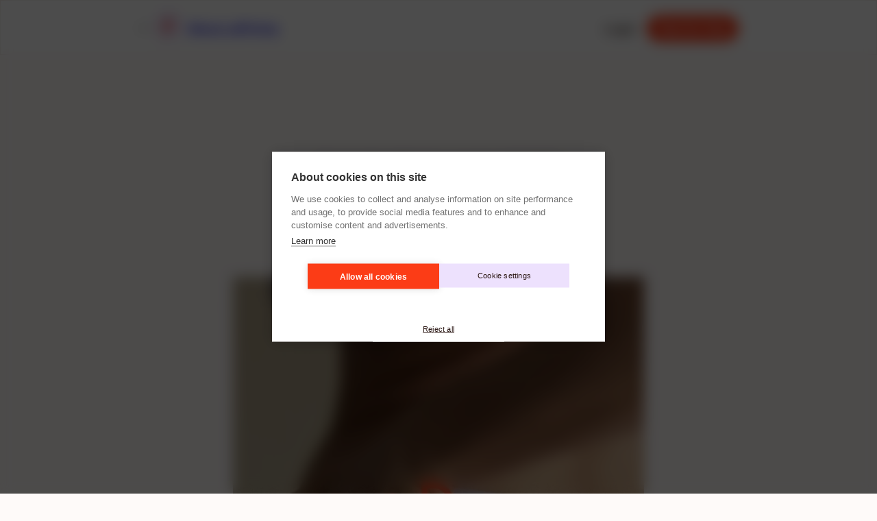

--- FILE ---
content_type: text/html; charset=utf-8
request_url: https://www.femtasy.com/en-us/manifesto
body_size: 9388
content:
<!DOCTYPE html><html lang="en-us"><head><title>The femtasy Manifesto - What we stand for | femtasy</title><meta charSet="UTF-8"/><meta content="en-US" http-equiv="content-language"/><meta content="We are femtasy, your place for kinky audios, sexy sounds and sensual stories. Our Manifesto | Try it now for free → femtasy" name="description"/><meta content="index, follow" name="robots"/><meta content="width=device-width,initial-scale=1,maximum-scale=1,user-scalable=no" name="viewport"/><meta content="kcmtm50mqebm5bgmig6mgay4hvcaix" name="facebook-domain-verification"/><meta content="ODplS1lnTizWL8jRRJ5Sdtcq-p3PS9ls4GqZIAzknkU" name="google-site-verification"/><link href="/favicon.ico" rel="icon" type="image/x-icon"/><link href="https://www.femtasy.com/en-us/manifesto" rel="canonical"/><link href="https://www.femtasy.com/en-us/manifesto" hrefLang="en-US" rel="alternate"/><link href="https://www.femtasy.com/fr-fr/manifesto" hrefLang="fr-FR" rel="alternate"/><link href="https://www.femtasy.com/en-gb/manifesto" hrefLang="en-GB" rel="alternate"/><link href="https://www.femtasy.com/de/manifesto" hrefLang="de" rel="alternate"/><meta content="The femtasy Manifesto - What we stand for | femtasy" property="og:title"/><meta content="website" property="og:type"/><meta content="https://www.femtasy.com/en-us/manifesto" property="og:url"/><meta content="de_DE" property="og:locale"/><meta content="en_GB" property="og:locale:alternate"/><meta content="en_US" property="og:locale:alternate"/><meta content="fr_FR" property="og:locale:alternate"/><meta content="https://dwwdfxb0pa454.cloudfront.net/Manifesto_EN_Body_ee29cc4dd0.webp" property="og:image"/><meta content="We are femtasy, your place for kinky audios, sexy sounds and sensual stories. Our Manifesto | Try it now for free → femtasy" property="og:description"/><link rel="preload" as="image" imageSrcSet="/_next/image?url=https%3A%2F%2Fdwwdfxb0pa454.cloudfront.net%2FManifesto_EN_Body_ee29cc4dd0.webp&amp;w=640&amp;q=75 640w, /_next/image?url=https%3A%2F%2Fdwwdfxb0pa454.cloudfront.net%2FManifesto_EN_Body_ee29cc4dd0.webp&amp;w=750&amp;q=75 750w, /_next/image?url=https%3A%2F%2Fdwwdfxb0pa454.cloudfront.net%2FManifesto_EN_Body_ee29cc4dd0.webp&amp;w=828&amp;q=75 828w, /_next/image?url=https%3A%2F%2Fdwwdfxb0pa454.cloudfront.net%2FManifesto_EN_Body_ee29cc4dd0.webp&amp;w=1080&amp;q=75 1080w, /_next/image?url=https%3A%2F%2Fdwwdfxb0pa454.cloudfront.net%2FManifesto_EN_Body_ee29cc4dd0.webp&amp;w=1200&amp;q=75 1200w, /_next/image?url=https%3A%2F%2Fdwwdfxb0pa454.cloudfront.net%2FManifesto_EN_Body_ee29cc4dd0.webp&amp;w=1920&amp;q=75 1920w, /_next/image?url=https%3A%2F%2Fdwwdfxb0pa454.cloudfront.net%2FManifesto_EN_Body_ee29cc4dd0.webp&amp;w=2048&amp;q=75 2048w, /_next/image?url=https%3A%2F%2Fdwwdfxb0pa454.cloudfront.net%2FManifesto_EN_Body_ee29cc4dd0.webp&amp;w=3840&amp;q=75 3840w" imageSizes="100vw" fetchpriority="high"/><link rel="preload" href="/_next/static/media/logo.85ea75bc.svg" as="image" fetchpriority="high"/><meta name="next-head-count" content="25"/><link rel="preload" href="/_next/static/media/ae7c8f35d1f97596-s.p.woff2" as="font" type="font/woff2" crossorigin="anonymous" data-next-font="size-adjust"/><link rel="preload" href="/_next/static/media/3f5f08ec73ff050f-s.p.woff2" as="font" type="font/woff2" crossorigin="anonymous" data-next-font="size-adjust"/><link rel="preload" href="/_next/static/media/930942deb5adeeff-s.p.woff" as="font" type="font/woff" crossorigin="anonymous" data-next-font="size-adjust"/><link rel="preload" href="/_next/static/media/889720ebc5c84d12-s.p.woff2" as="font" type="font/woff2" crossorigin="anonymous" data-next-font="size-adjust"/><script id="consent_defaults_for_gtm" data-nscript="beforeInteractive">window.dataLayer = window.dataLayer || [];function gtag(){dataLayer.push(arguments);}gtag('consent', 'default', {'security_storage':'granted', 'functionality_storage':'granted', 'personalization_storage':'granted', 'ad_storage':'denied', 'analytics_storage':'denied', 'wait_for_update':500});</script><script id="google_analytics" data-nscript="beforeInteractive">window.dataLayer = window.dataLayer || [];function gtag(){dataLayer.push(arguments);}gtag('js', new Date());gtag('config', 'G-529FV01GLY');</script><script id="google_tag_manager_initialization" data-nscript="beforeInteractive">(function(w,d,s,l,i){w[l]=w[l]||[];w[l].push({'gtm.start':new Date().getTime(),event:'gtm.js'});var f=d.getElementsByTagName(s)[0],j=d.createElement(s),dl=l!='dataLayer'?'&l='+l:'';j.async=true;j.src='https://www.googletagmanager.com/gtm.js?id='+i+dl;f.parentNode.insertBefore(j,f);})(window,document,'script','dataLayer','GTM-NXGJKDQ');</script><link rel="preload" href="/_next/static/css/6e422f0017e7ac47.css" as="style"/><link rel="stylesheet" href="/_next/static/css/6e422f0017e7ac47.css" data-n-g=""/><link rel="preload" href="/_next/static/css/60b3a33f5db36d83.css" as="style"/><link rel="stylesheet" href="/_next/static/css/60b3a33f5db36d83.css" data-n-p=""/><noscript data-n-css=""></noscript><script defer="" nomodule="" src="/_next/static/chunks/polyfills-42372ed130431b0a.js"></script><script src="/_next/static/chunks/webpack-f56c6093b350e520.js" defer=""></script><script src="/_next/static/chunks/framework-e82a91356956e6c8.js" defer=""></script><script src="/_next/static/chunks/main-320038ad468938cc.js" defer=""></script><script src="/_next/static/chunks/pages/_app-d9103aee03283b13.js" defer=""></script><script src="/_next/static/chunks/de10f836-6d919aad6da3a0b0.js" defer=""></script><script src="/_next/static/chunks/105-15d3e0646c65d2ba.js" defer=""></script><script src="/_next/static/chunks/421-633528bd0fdfd9ef.js" defer=""></script><script src="/_next/static/chunks/945-eff20f3995d59f15.js" defer=""></script><script src="/_next/static/chunks/321-4407f0845067b5b2.js" defer=""></script><script src="/_next/static/chunks/pages/%5B...slug%5D-8c80736dbe055acd.js" defer=""></script><script src="/_next/static/eCjueHJ_nw9_DvoL6Ar6o/_buildManifest.js" defer=""></script><script src="/_next/static/eCjueHJ_nw9_DvoL6Ar6o/_ssgManifest.js" defer=""></script></head><body><div id="__next"><audio crossorigin="use-credentials"></audio><div class="__variable_2f1722 __variable_cfe717 __variable_350d9f __variable_a95870"><div class="__className_2f1722 "><div class="Page_container__J1m5o Page_topBarVisible__SQXbx"><div class="BlockManager_blocks__yFFkN" id="blocks"><div class="BlockManager_block__CMUYF block"><div aria-hidden="true" class="EmptySpace_size-xxxl__lX8uO" data-testid="EmptySpace"></div></div><div class="BlockManager_block__CMUYF block"><h1 class="Text_variant-h1__m4e7D Text_alignment-center__ExiNT">THE FEMTASY MANIFESTO</h1></div><div class="BlockManager_block__CMUYF block"><div aria-hidden="true" class="EmptySpace_size-xxxl__lX8uO" data-testid="EmptySpace"></div></div><div class="BlockManager_block__CMUYF block"><div class="FullWidthImage_imageContainer__Av7SJ"><img alt="Woman in underwear with writing body over brain" fetchpriority="high" width="0" height="0" decoding="async" data-nimg="1" style="color:transparent" sizes="100vw" srcSet="/_next/image?url=https%3A%2F%2Fdwwdfxb0pa454.cloudfront.net%2FManifesto_EN_Body_ee29cc4dd0.webp&amp;w=640&amp;q=75 640w, /_next/image?url=https%3A%2F%2Fdwwdfxb0pa454.cloudfront.net%2FManifesto_EN_Body_ee29cc4dd0.webp&amp;w=750&amp;q=75 750w, /_next/image?url=https%3A%2F%2Fdwwdfxb0pa454.cloudfront.net%2FManifesto_EN_Body_ee29cc4dd0.webp&amp;w=828&amp;q=75 828w, /_next/image?url=https%3A%2F%2Fdwwdfxb0pa454.cloudfront.net%2FManifesto_EN_Body_ee29cc4dd0.webp&amp;w=1080&amp;q=75 1080w, /_next/image?url=https%3A%2F%2Fdwwdfxb0pa454.cloudfront.net%2FManifesto_EN_Body_ee29cc4dd0.webp&amp;w=1200&amp;q=75 1200w, /_next/image?url=https%3A%2F%2Fdwwdfxb0pa454.cloudfront.net%2FManifesto_EN_Body_ee29cc4dd0.webp&amp;w=1920&amp;q=75 1920w, /_next/image?url=https%3A%2F%2Fdwwdfxb0pa454.cloudfront.net%2FManifesto_EN_Body_ee29cc4dd0.webp&amp;w=2048&amp;q=75 2048w, /_next/image?url=https%3A%2F%2Fdwwdfxb0pa454.cloudfront.net%2FManifesto_EN_Body_ee29cc4dd0.webp&amp;w=3840&amp;q=75 3840w" src="/_next/image?url=https%3A%2F%2Fdwwdfxb0pa454.cloudfront.net%2FManifesto_EN_Body_ee29cc4dd0.webp&amp;w=3840&amp;q=75"/></div></div><div class="BlockManager_block__CMUYF block"><div aria-hidden="true" class="EmptySpace_size-l__PjfQb" data-testid="EmptySpace"></div></div><div class="BlockManager_block__CMUYF block"><h3 class="Text_variant-h3__76IYW">Body over Brain</h3></div><div class="BlockManager_block__CMUYF block"><div class="Text_variant-body__SWkbK"><p>Overthinking? No, Thanks!<br />
We feel instead of think. We Follow the tickle of our body and feel ourselves.</p></div></div><div class="BlockManager_block__CMUYF block"><div aria-hidden="true" class="EmptySpace_size-l__PjfQb" data-testid="EmptySpace"></div></div><div class="BlockManager_block__CMUYF block"><div class="FullWidthImage_imageContainer__Av7SJ"><img alt="Woman touching her mouth with writing Pleasure over Performance" loading="lazy" width="0" height="0" decoding="async" data-nimg="1" style="color:transparent" sizes="100vw" srcSet="/_next/image?url=https%3A%2F%2Fdwwdfxb0pa454.cloudfront.net%2FManifesto_EN_Pleasure_9df4e9f3e6.webp&amp;w=640&amp;q=75 640w, /_next/image?url=https%3A%2F%2Fdwwdfxb0pa454.cloudfront.net%2FManifesto_EN_Pleasure_9df4e9f3e6.webp&amp;w=750&amp;q=75 750w, /_next/image?url=https%3A%2F%2Fdwwdfxb0pa454.cloudfront.net%2FManifesto_EN_Pleasure_9df4e9f3e6.webp&amp;w=828&amp;q=75 828w, /_next/image?url=https%3A%2F%2Fdwwdfxb0pa454.cloudfront.net%2FManifesto_EN_Pleasure_9df4e9f3e6.webp&amp;w=1080&amp;q=75 1080w, /_next/image?url=https%3A%2F%2Fdwwdfxb0pa454.cloudfront.net%2FManifesto_EN_Pleasure_9df4e9f3e6.webp&amp;w=1200&amp;q=75 1200w, /_next/image?url=https%3A%2F%2Fdwwdfxb0pa454.cloudfront.net%2FManifesto_EN_Pleasure_9df4e9f3e6.webp&amp;w=1920&amp;q=75 1920w, /_next/image?url=https%3A%2F%2Fdwwdfxb0pa454.cloudfront.net%2FManifesto_EN_Pleasure_9df4e9f3e6.webp&amp;w=2048&amp;q=75 2048w, /_next/image?url=https%3A%2F%2Fdwwdfxb0pa454.cloudfront.net%2FManifesto_EN_Pleasure_9df4e9f3e6.webp&amp;w=3840&amp;q=75 3840w" src="/_next/image?url=https%3A%2F%2Fdwwdfxb0pa454.cloudfront.net%2FManifesto_EN_Pleasure_9df4e9f3e6.webp&amp;w=3840&amp;q=75"/></div></div><div class="BlockManager_block__CMUYF block"><div aria-hidden="true" class="EmptySpace_size-l__PjfQb" data-testid="EmptySpace"></div></div><div class="BlockManager_block__CMUYF block"><h3 class="Text_variant-h3__76IYW">Pleasure over performance</h3></div><div class="BlockManager_block__CMUYF block"><div class="Text_variant-body__SWkbK"><p>We want more!<br />
More of life and more of pleasure. We do only what feels good. Without compromise.</p></div></div><div class="BlockManager_block__CMUYF block"><div aria-hidden="true" class="EmptySpace_size-l__PjfQb" data-testid="EmptySpace"></div></div><div class="BlockManager_block__CMUYF block"><div class="FullWidthImage_imageContainer__Av7SJ"><img alt="Neckline with writing Curiosity over Norms" loading="lazy" width="0" height="0" decoding="async" data-nimg="1" style="color:transparent" sizes="100vw" srcSet="/_next/image?url=https%3A%2F%2Fdwwdfxb0pa454.cloudfront.net%2FManifesto_EN_Curiosity_0aed296094.webp&amp;w=640&amp;q=75 640w, /_next/image?url=https%3A%2F%2Fdwwdfxb0pa454.cloudfront.net%2FManifesto_EN_Curiosity_0aed296094.webp&amp;w=750&amp;q=75 750w, /_next/image?url=https%3A%2F%2Fdwwdfxb0pa454.cloudfront.net%2FManifesto_EN_Curiosity_0aed296094.webp&amp;w=828&amp;q=75 828w, /_next/image?url=https%3A%2F%2Fdwwdfxb0pa454.cloudfront.net%2FManifesto_EN_Curiosity_0aed296094.webp&amp;w=1080&amp;q=75 1080w, /_next/image?url=https%3A%2F%2Fdwwdfxb0pa454.cloudfront.net%2FManifesto_EN_Curiosity_0aed296094.webp&amp;w=1200&amp;q=75 1200w, /_next/image?url=https%3A%2F%2Fdwwdfxb0pa454.cloudfront.net%2FManifesto_EN_Curiosity_0aed296094.webp&amp;w=1920&amp;q=75 1920w, /_next/image?url=https%3A%2F%2Fdwwdfxb0pa454.cloudfront.net%2FManifesto_EN_Curiosity_0aed296094.webp&amp;w=2048&amp;q=75 2048w, /_next/image?url=https%3A%2F%2Fdwwdfxb0pa454.cloudfront.net%2FManifesto_EN_Curiosity_0aed296094.webp&amp;w=3840&amp;q=75 3840w" src="/_next/image?url=https%3A%2F%2Fdwwdfxb0pa454.cloudfront.net%2FManifesto_EN_Curiosity_0aed296094.webp&amp;w=3840&amp;q=75"/></div></div><div class="BlockManager_block__CMUYF block"><div aria-hidden="true" class="EmptySpace_size-l__PjfQb" data-testid="EmptySpace"></div></div><div class="BlockManager_block__CMUYF block"><h3 class="Text_variant-h3__76IYW">Curiosity over Norms</h3></div><div class="BlockManager_block__CMUYF block"><div class="Text_variant-body__SWkbK"><p>Normal!?<br />
We forget what we knew and free ourselves to do anything new.</p></div></div><div class="BlockManager_block__CMUYF block"><div aria-hidden="true" class="EmptySpace_size-l__PjfQb" data-testid="EmptySpace"></div></div><div class="BlockManager_block__CMUYF block"><div class="FullWidthImage_imageContainer__Av7SJ"><img alt="Woman in underwear with writing Kink over control" loading="lazy" width="0" height="0" decoding="async" data-nimg="1" style="color:transparent" sizes="100vw" srcSet="/_next/image?url=https%3A%2F%2Fdwwdfxb0pa454.cloudfront.net%2FManifesto_EN_Kink_5920e45c58.webp&amp;w=640&amp;q=75 640w, /_next/image?url=https%3A%2F%2Fdwwdfxb0pa454.cloudfront.net%2FManifesto_EN_Kink_5920e45c58.webp&amp;w=750&amp;q=75 750w, /_next/image?url=https%3A%2F%2Fdwwdfxb0pa454.cloudfront.net%2FManifesto_EN_Kink_5920e45c58.webp&amp;w=828&amp;q=75 828w, /_next/image?url=https%3A%2F%2Fdwwdfxb0pa454.cloudfront.net%2FManifesto_EN_Kink_5920e45c58.webp&amp;w=1080&amp;q=75 1080w, /_next/image?url=https%3A%2F%2Fdwwdfxb0pa454.cloudfront.net%2FManifesto_EN_Kink_5920e45c58.webp&amp;w=1200&amp;q=75 1200w, /_next/image?url=https%3A%2F%2Fdwwdfxb0pa454.cloudfront.net%2FManifesto_EN_Kink_5920e45c58.webp&amp;w=1920&amp;q=75 1920w, /_next/image?url=https%3A%2F%2Fdwwdfxb0pa454.cloudfront.net%2FManifesto_EN_Kink_5920e45c58.webp&amp;w=2048&amp;q=75 2048w, /_next/image?url=https%3A%2F%2Fdwwdfxb0pa454.cloudfront.net%2FManifesto_EN_Kink_5920e45c58.webp&amp;w=3840&amp;q=75 3840w" src="/_next/image?url=https%3A%2F%2Fdwwdfxb0pa454.cloudfront.net%2FManifesto_EN_Kink_5920e45c58.webp&amp;w=3840&amp;q=75"/></div></div><div class="BlockManager_block__CMUYF block"><div aria-hidden="true" class="EmptySpace_size-l__PjfQb" data-testid="EmptySpace"></div></div><div class="BlockManager_block__CMUYF block"><h3 class="Text_variant-h3__76IYW">Kink over Control</h3></div><div class="BlockManager_block__CMUYF block"><div class="Text_variant-body__SWkbK"><p>Lets be free!<br />
The limits are only in our minds. Let's do everything. Feel everything. Everything is allowed.</p></div></div></div><header data-testid="header-testid" class="TopBar_topBar__ND0y4"><nav aria-label="Sliding Menu"><div class=""></div><div class="SlidingMenu_slidingMenu__wZ6Bq SlidingMenu_hideMenu__YZE9s"><div class="SlidingMenu_topButtons__iwMQP"><img alt="femtasy logo" fetchpriority="high" width="56" height="56" decoding="async" data-nimg="1" style="color:transparent" src="/_next/static/media/logo.85ea75bc.svg"/><button aria-label="Close" class="SlidingMenu_closeButton__eECyd"><span class="Icon_icon__rmuuP Icon_icon-Cancel__Hts9b Icon_size-24__X9Hh2" role="icon"></span></button></div><div><ul><li><a target="_self" href="https://app.femtasy.com/en-us/sign-in">Login</a></li><li><a target="_self" href="/en-us/about-us">About us</a></li><li><a target="_self" href="/en-us/pricing">Pricing</a></li><li><a target="_blank" href="https://pinkinternetgmbh.teamtailor.com/">Jobs</a></li><li><a target="_self" href="https://support.femtasy.com/hc/en-001">FAQs</a></li></ul></div></div></nav><div class="TopBar_container__4t_w6"><button aria-label="Menu"><span class="TopBar_burgerMenu__ie18U Icon_icon__rmuuP Icon_icon-Hamburger__za84d Icon_size-24__X9Hh2" role="icon"></span></button><a data-link-text="top-bar-logo" href="/en-us"><img alt="femtasy logo" fetchpriority="high" width="56" height="56" decoding="async" data-nimg="1" style="color:transparent" src="/_next/static/media/logo.85ea75bc.svg"/></a><nav aria-label="navigation links" class="NavigationLinks_navigationLinks__s20aj"><ul class=""><li><a target="_self" href="/en-us/about-us">About us</a></li><li><a target="_self" href="/en-us/pricing">Pricing</a></li></ul></nav><div class="TopBar_gap__6o8ew"></div><div data-testid="top-bar-buttons" class="TopBar_buttons__Ut5WE"><div class="Button_button__j6XVw"><a class="TopBar_button__2XITr __className_cfe717 Button_top-bar___MFaz Button_buttonMargin__IVyaC" role="link" target="" href="https://app.femtasy.com/en-us/sign-in"><span class="Button_inner__AGVHP">Login</span></a></div><div class="Button_button__j6XVw"><a class="TopBar_button__2XITr __className_cfe717 Button_primary__aoJe5 Button_buttonMargin__IVyaC" role="link" target="" href="https://app.femtasy.com/en-us/sign-up"><span class="Button_inner__AGVHP">Test for free</span></a></div></div></div></header><div class="SubscribeToList_container__RiLPJ"><div class="SubscribeToList_innerContainer__b2fkC"><div class="SubscribeToList_heading__E2GVM"><h2 id="try-a-free-audio-">Try a free audio 🎧</h2><p class="SubscribeToList_highlight__dGx__"><span>Get our <em>newsletter</em></span></p></div><form id="subscribe-email"><div class="SubscribeToListForm_container__ZP5l8"><div class="SubscribeToListForm_textContainer__x2RG9"><style data-emotion="css feqhe6">.css-feqhe6{display:-webkit-inline-box;display:-webkit-inline-flex;display:-ms-inline-flexbox;display:inline-flex;-webkit-flex-direction:column;-ms-flex-direction:column;flex-direction:column;position:relative;min-width:0;padding:0;margin:0;border:0;vertical-align:top;width:100%;}</style><div class="MuiFormControl-root MuiFormControl-fullWidth MuiTextField-root css-feqhe6"><style data-emotion="css 10w9b9z">.css-10w9b9z{display:block;transform-origin:top left;white-space:nowrap;overflow:hidden;text-overflow:ellipsis;max-width:calc(100% - 24px);position:absolute;left:0;top:0;-webkit-transform:translate(12px, 16px) scale(1);-moz-transform:translate(12px, 16px) scale(1);-ms-transform:translate(12px, 16px) scale(1);transform:translate(12px, 16px) scale(1);-webkit-transition:color 200ms cubic-bezier(0.0, 0, 0.2, 1) 0ms,-webkit-transform 200ms cubic-bezier(0.0, 0, 0.2, 1) 0ms,max-width 200ms cubic-bezier(0.0, 0, 0.2, 1) 0ms;transition:color 200ms cubic-bezier(0.0, 0, 0.2, 1) 0ms,transform 200ms cubic-bezier(0.0, 0, 0.2, 1) 0ms,max-width 200ms cubic-bezier(0.0, 0, 0.2, 1) 0ms;z-index:1;pointer-events:none;left:6px;font-weight:500;opacity:1;}.css-10w9b9z.Mui-focused{color:inherit;}.css-10w9b9z.Mui-error{color:var(--palette-primary);}</style><style data-emotion="css d0ianz">.css-d0ianz{color:rgba(0, 0, 0, 0.6);font-family:Avenir;font-weight:400;font-size:1.1428571428571428rem;line-height:1.4375em;padding:0;position:relative;display:block;transform-origin:top left;white-space:nowrap;overflow:hidden;text-overflow:ellipsis;max-width:calc(100% - 24px);position:absolute;left:0;top:0;-webkit-transform:translate(12px, 16px) scale(1);-moz-transform:translate(12px, 16px) scale(1);-ms-transform:translate(12px, 16px) scale(1);transform:translate(12px, 16px) scale(1);-webkit-transition:color 200ms cubic-bezier(0.0, 0, 0.2, 1) 0ms,-webkit-transform 200ms cubic-bezier(0.0, 0, 0.2, 1) 0ms,max-width 200ms cubic-bezier(0.0, 0, 0.2, 1) 0ms;transition:color 200ms cubic-bezier(0.0, 0, 0.2, 1) 0ms,transform 200ms cubic-bezier(0.0, 0, 0.2, 1) 0ms,max-width 200ms cubic-bezier(0.0, 0, 0.2, 1) 0ms;z-index:1;pointer-events:none;left:6px;font-weight:500;opacity:1;}.css-d0ianz.Mui-focused{color:#4c3439;}.css-d0ianz.Mui-disabled{color:rgba(0, 0, 0, 0.38);}.css-d0ianz.Mui-error{color:#d32f2f;}.css-d0ianz.Mui-focused{color:inherit;}.css-d0ianz.Mui-error{color:var(--palette-primary);}</style><label class="MuiFormLabel-root MuiInputLabel-root MuiInputLabel-formControl MuiInputLabel-animated MuiInputLabel-filled MuiFormLabel-colorSuccess MuiInputLabel-root MuiInputLabel-formControl MuiInputLabel-animated MuiInputLabel-filled css-d0ianz" data-shrink="false" for=":R1cp6:" id=":R1cp6:-label">Enter your email</label><style data-emotion="css-global 1prfaxn">@-webkit-keyframes mui-auto-fill{from{display:block;}}@keyframes mui-auto-fill{from{display:block;}}@-webkit-keyframes mui-auto-fill-cancel{from{display:block;}}@keyframes mui-auto-fill-cancel{from{display:block;}}</style><style data-emotion="css ux9iub">.css-ux9iub{font-family:Avenir;font-weight:400;font-size:1.1428571428571428rem;line-height:1.4375em;color:rgba(0, 0, 0, 0.87);box-sizing:border-box;position:relative;cursor:text;display:-webkit-inline-box;display:-webkit-inline-flex;display:-ms-inline-flexbox;display:inline-flex;-webkit-align-items:center;-webkit-box-align:center;-ms-flex-align:center;align-items:center;width:100%;position:relative;background-color:rgba(0, 0, 0, 0.06);border-top-left-radius:4px;border-top-right-radius:4px;-webkit-transition:background-color 200ms cubic-bezier(0.0, 0, 0.2, 1) 0ms;transition:background-color 200ms cubic-bezier(0.0, 0, 0.2, 1) 0ms;background-color:var(--palette-white)!important;border-color:var(--palette-secondary);border-radius:16px;border-style:solid;border-width:2px;content:unset;font-weight:500;overflow:hidden;padding-left:4px;}.css-ux9iub.Mui-disabled{color:rgba(0, 0, 0, 0.38);cursor:default;}.css-ux9iub:hover{background-color:rgba(0, 0, 0, 0.09);}@media (hover: none){.css-ux9iub:hover{background-color:rgba(0, 0, 0, 0.06);}}.css-ux9iub.Mui-focused{background-color:rgba(0, 0, 0, 0.06);}.css-ux9iub.Mui-disabled{background-color:rgba(0, 0, 0, 0.12);}.css-ux9iub:after{border-bottom:2px solid #1976d2;left:0;bottom:0;content:"";position:absolute;right:0;-webkit-transform:scaleX(0);-moz-transform:scaleX(0);-ms-transform:scaleX(0);transform:scaleX(0);-webkit-transition:-webkit-transform 200ms cubic-bezier(0.0, 0, 0.2, 1) 0ms;transition:transform 200ms cubic-bezier(0.0, 0, 0.2, 1) 0ms;pointer-events:none;}.css-ux9iub.Mui-focused:after{-webkit-transform:scaleX(1) translateX(0);-moz-transform:scaleX(1) translateX(0);-ms-transform:scaleX(1) translateX(0);transform:scaleX(1) translateX(0);}.css-ux9iub.Mui-error:before,.css-ux9iub.Mui-error:after{border-bottom-color:#d32f2f;}.css-ux9iub:before{border-bottom:1px solid rgba(0, 0, 0, 0.42);left:0;bottom:0;content:"\00a0";position:absolute;right:0;-webkit-transition:border-bottom-color 200ms cubic-bezier(0.4, 0, 0.2, 1) 0ms;transition:border-bottom-color 200ms cubic-bezier(0.4, 0, 0.2, 1) 0ms;pointer-events:none;}.css-ux9iub:hover:not(.Mui-disabled, .Mui-error):before{border-bottom:1px solid rgba(0, 0, 0, 0.87);}.css-ux9iub.Mui-disabled:before{border-bottom-style:dotted;}.css-ux9iub.Mui-error{border-color:#fc3c17;}.css-ux9iub:after,.css-ux9iub:before{content:unset;}</style><div class="MuiInputBase-root MuiFilledInput-root MuiFilledInput-underline MuiInputBase-colorPrimary MuiInputBase-fullWidth MuiInputBase-formControl css-ux9iub"><style data-emotion="css 1a7xgdt">.css-1a7xgdt{font:inherit;letter-spacing:inherit;color:currentColor;padding:4px 0 5px;border:0;box-sizing:content-box;background:none;height:1.4375em;margin:0;-webkit-tap-highlight-color:transparent;display:block;min-width:0;width:100%;-webkit-animation-name:mui-auto-fill-cancel;animation-name:mui-auto-fill-cancel;-webkit-animation-duration:10ms;animation-duration:10ms;padding-top:25px;padding-right:12px;padding-bottom:8px;padding-left:12px;}.css-1a7xgdt::-webkit-input-placeholder{color:currentColor;opacity:0.42;-webkit-transition:opacity 200ms cubic-bezier(0.4, 0, 0.2, 1) 0ms;transition:opacity 200ms cubic-bezier(0.4, 0, 0.2, 1) 0ms;}.css-1a7xgdt::-moz-placeholder{color:currentColor;opacity:0.42;-webkit-transition:opacity 200ms cubic-bezier(0.4, 0, 0.2, 1) 0ms;transition:opacity 200ms cubic-bezier(0.4, 0, 0.2, 1) 0ms;}.css-1a7xgdt:-ms-input-placeholder{color:currentColor;opacity:0.42;-webkit-transition:opacity 200ms cubic-bezier(0.4, 0, 0.2, 1) 0ms;transition:opacity 200ms cubic-bezier(0.4, 0, 0.2, 1) 0ms;}.css-1a7xgdt::-ms-input-placeholder{color:currentColor;opacity:0.42;-webkit-transition:opacity 200ms cubic-bezier(0.4, 0, 0.2, 1) 0ms;transition:opacity 200ms cubic-bezier(0.4, 0, 0.2, 1) 0ms;}.css-1a7xgdt:focus{outline:0;}.css-1a7xgdt:invalid{box-shadow:none;}.css-1a7xgdt::-webkit-search-decoration{-webkit-appearance:none;}label[data-shrink=false]+.MuiInputBase-formControl .css-1a7xgdt::-webkit-input-placeholder{opacity:0!important;}label[data-shrink=false]+.MuiInputBase-formControl .css-1a7xgdt::-moz-placeholder{opacity:0!important;}label[data-shrink=false]+.MuiInputBase-formControl .css-1a7xgdt:-ms-input-placeholder{opacity:0!important;}label[data-shrink=false]+.MuiInputBase-formControl .css-1a7xgdt::-ms-input-placeholder{opacity:0!important;}label[data-shrink=false]+.MuiInputBase-formControl .css-1a7xgdt:focus::-webkit-input-placeholder{opacity:0.42;}label[data-shrink=false]+.MuiInputBase-formControl .css-1a7xgdt:focus::-moz-placeholder{opacity:0.42;}label[data-shrink=false]+.MuiInputBase-formControl .css-1a7xgdt:focus:-ms-input-placeholder{opacity:0.42;}label[data-shrink=false]+.MuiInputBase-formControl .css-1a7xgdt:focus::-ms-input-placeholder{opacity:0.42;}.css-1a7xgdt.Mui-disabled{opacity:1;-webkit-text-fill-color:rgba(0, 0, 0, 0.38);}.css-1a7xgdt:-webkit-autofill{-webkit-animation-duration:5000s;animation-duration:5000s;-webkit-animation-name:mui-auto-fill;animation-name:mui-auto-fill;}.css-1a7xgdt::-webkit-input-placeholder{color:#4c3439;font-weight:400;opacity:1;}.css-1a7xgdt::-moz-placeholder{color:#4c3439;font-weight:400;opacity:1;}.css-1a7xgdt:-ms-input-placeholder{color:#4c3439;font-weight:400;opacity:1;}.css-1a7xgdt::placeholder{color:#4c3439;font-weight:400;opacity:1;}.css-1a7xgdt:-webkit-autofill{border-top-left-radius:inherit;border-top-right-radius:inherit;}</style><input aria-invalid="false" id=":R1cp6:" name="email" type="email" aria-label="email" class="MuiInputBase-input MuiFilledInput-input css-1a7xgdt"/></div></div><div class="SubscribeToListForm_formGroup__H_XZ0"><style data-emotion="css 1h7anqn">.css-1h7anqn{display:-webkit-box;display:-webkit-flex;display:-ms-flexbox;display:flex;-webkit-flex-direction:column;-ms-flex-direction:column;flex-direction:column;-webkit-box-flex-wrap:wrap;-webkit-flex-wrap:wrap;-ms-flex-wrap:wrap;flex-wrap:wrap;}</style><div class="MuiFormGroup-root css-1h7anqn"><style data-emotion="css 1gz6iuj">.css-1gz6iuj{display:-webkit-inline-box;display:-webkit-inline-flex;display:-ms-inline-flexbox;display:inline-flex;-webkit-align-items:center;-webkit-box-align:center;-ms-flex-align:center;align-items:center;cursor:pointer;vertical-align:middle;-webkit-tap-highlight-color:transparent;margin-left:-11px;margin-right:16px;-webkit-align-items:flex-start;-webkit-box-align:flex-start;-ms-flex-align:flex-start;align-items:flex-start;}.css-1gz6iuj.Mui-disabled{cursor:default;}.css-1gz6iuj .MuiFormControlLabel-label.Mui-disabled{color:rgba(0, 0, 0, 0.38);}.css-1gz6iuj.MuiTypography-root{font-size:0.875rem;}</style><label class="MuiFormControlLabel-root MuiFormControlLabel-labelPlacementEnd css-1gz6iuj"><style data-emotion="css 1jpttzw">.css-1jpttzw{color:rgba(0, 0, 0, 0.6);color:#2a1613;}.css-1jpttzw:hover{background-color:rgba(25, 118, 210, 0.04);}@media (hover: none){.css-1jpttzw:hover{background-color:transparent;}}.css-1jpttzw.Mui-checked,.css-1jpttzw.MuiCheckbox-indeterminate{color:#1976d2;}.css-1jpttzw.Mui-disabled{color:rgba(0, 0, 0, 0.26);}.css-1jpttzw.MuiCheckbox-root{padding:0 9px;}.css-1jpttzw.Mui-checked{color:#2a1613;}</style><style data-emotion="css ox91cb">.css-ox91cb{padding:9px;border-radius:50%;color:rgba(0, 0, 0, 0.6);color:#2a1613;}.css-ox91cb:hover{background-color:rgba(25, 118, 210, 0.04);}@media (hover: none){.css-ox91cb:hover{background-color:transparent;}}.css-ox91cb.Mui-checked,.css-ox91cb.MuiCheckbox-indeterminate{color:#1976d2;}.css-ox91cb.Mui-disabled{color:rgba(0, 0, 0, 0.26);}.css-ox91cb.MuiCheckbox-root{padding:0 9px;}.css-ox91cb.Mui-checked{color:#2a1613;}</style><style data-emotion="css szxc47">.css-szxc47{display:-webkit-inline-box;display:-webkit-inline-flex;display:-ms-inline-flexbox;display:inline-flex;-webkit-align-items:center;-webkit-box-align:center;-ms-flex-align:center;align-items:center;-webkit-box-pack:center;-ms-flex-pack:center;-webkit-justify-content:center;justify-content:center;position:relative;box-sizing:border-box;-webkit-tap-highlight-color:transparent;background-color:transparent;outline:0;border:0;margin:0;border-radius:0;padding:0;cursor:pointer;-webkit-user-select:none;-moz-user-select:none;-ms-user-select:none;user-select:none;vertical-align:middle;-moz-appearance:none;-webkit-appearance:none;-webkit-text-decoration:none;text-decoration:none;color:inherit;padding:9px;border-radius:50%;color:rgba(0, 0, 0, 0.6);color:#2a1613;}.css-szxc47::-moz-focus-inner{border-style:none;}.css-szxc47.Mui-disabled{pointer-events:none;cursor:default;}@media print{.css-szxc47{-webkit-print-color-adjust:exact;color-adjust:exact;}}.css-szxc47:hover{background-color:rgba(25, 118, 210, 0.04);}@media (hover: none){.css-szxc47:hover{background-color:transparent;}}.css-szxc47.Mui-checked,.css-szxc47.MuiCheckbox-indeterminate{color:#1976d2;}.css-szxc47.Mui-disabled{color:rgba(0, 0, 0, 0.26);}.css-szxc47.MuiCheckbox-root{padding:0 9px;}.css-szxc47.Mui-checked{color:#2a1613;}</style><span class="MuiButtonBase-root MuiCheckbox-root MuiCheckbox-colorPrimary MuiCheckbox-sizeMedium PrivateSwitchBase-root MuiCheckbox-root MuiCheckbox-colorPrimary MuiCheckbox-sizeMedium MuiCheckbox-root MuiCheckbox-colorPrimary MuiCheckbox-sizeMedium css-szxc47" aria-label="terms" aria-checked="false"><style data-emotion="css 1m9pwf3">.css-1m9pwf3{cursor:inherit;position:absolute;opacity:0;width:100%;height:100%;top:0;left:0;margin:0;padding:0;z-index:1;}</style><input class="PrivateSwitchBase-input css-1m9pwf3" id="terms" name="terms" type="checkbox" data-indeterminate="false"/><style data-emotion="css vubbuv">.css-vubbuv{-webkit-user-select:none;-moz-user-select:none;-ms-user-select:none;user-select:none;width:1em;height:1em;display:inline-block;fill:currentColor;-webkit-flex-shrink:0;-ms-flex-negative:0;flex-shrink:0;-webkit-transition:fill 200ms cubic-bezier(0.4, 0, 0.2, 1) 0ms;transition:fill 200ms cubic-bezier(0.4, 0, 0.2, 1) 0ms;font-size:1.5rem;}</style><svg class="MuiSvgIcon-root MuiSvgIcon-fontSizeMedium css-vubbuv" focusable="false" aria-hidden="true" viewBox="0 0 24 24" data-testid="CheckBoxOutlineBlankIcon"><path d="M19 5v14H5V5h14m0-2H5c-1.1 0-2 .9-2 2v14c0 1.1.9 2 2 2h14c1.1 0 2-.9 2-2V5c0-1.1-.9-2-2-2z"></path></svg></span><style data-emotion="css 9l3uo3">.css-9l3uo3{margin:0;font-family:"Roboto","Helvetica","Arial",sans-serif;font-weight:400;font-size:1rem;line-height:1.5;letter-spacing:0.00938em;}</style><span class="MuiTypography-root MuiTypography-body1 MuiFormControlLabel-label css-9l3uo3"><div class="Markdown_Markdown___cBvG"><div class="Text_variant-body__SWkbK Text_alignment-left__Lpv7g"><p>I want to sign up for the newsletter and get exciting insights about audios for women.  <a href="https://www.femtasy.com/en-us/privacy-policy">Privacy policy</a></p></div></div></span></label></div></div></div></div><div class="Button_button__j6XVw"><button class="SubscribeToListForm_marginZero__WQHwP __className_cfe717 Button_secondary__0pej_ Button_buttonMargin__IVyaC" role="button"><span class="Button_inner__AGVHP">Sign up</span></button></div></form></div></div><footer data-testid="footer-testid" class="Footer_footer__WRd4b"><ul class="MainLinks_list__eR2ww"><li><a href="/en-us/pricing"><h2>Pricing</h2></a></li><li><a href="https://support.femtasy.com/hc/en-001"><h2>Help Center</h2></a></li></ul><div class="SocialNetworkLinks_links__Gd0AB"><a aria-label="Instagram" href="https://www.instagram.com/femtasy_en/#" rel="noopener noreferrer" target="_blank"><span class="Icon_icon__rmuuP Icon_icon-Instagramline__FtYUz Icon_size-32__izVTY" role="icon"></span></a><a aria-label="TikTok" href="https://www.tiktok.com/@femtasy.de" rel="noopener noreferrer" target="_blank"><span class="Icon_icon__rmuuP Icon_icon-TikTokline__5GJkU Icon_size-32__izVTY" role="icon"></span></a></div><div class="MarketSwitcher_switcher__8YeRv"><a class="" href="/de/manifesto">DE</a><a class="" href="/en-gb/manifesto">EN</a><a class="" href="/fr-fr/manifesto">FR</a></div><ul class="SecondaryLinks_list__XUqpB"><li><a href="/en-us/terms-of-use"><span class="Text_variant-link-small-thin__CHdB8 Text_alignment-left__Lpv7g"><p>Terms of use</p></span></a></li><li><a target="_blank" href="https://pinkinternetgmbh.teamtailor.com/"><span class="Text_variant-link-small-thin__CHdB8 Text_alignment-left__Lpv7g"><p>Jobs</p></span></a></li><li><a href="/en-us/press"><span class="Text_variant-link-small-thin__CHdB8 Text_alignment-left__Lpv7g"><p>Press</p></span></a></li><li><a href="/en-us/privacy-policy"><span class="Text_variant-link-small-thin__CHdB8 Text_alignment-left__Lpv7g"><p>Privacy Policy</p></span></a></li><li><a href="/en-us/imprint"><span class="Text_variant-link-small-thin__CHdB8 Text_alignment-left__Lpv7g"><p>Imprint</p></span></a></li></ul><div class="MadeBy_madeBy__vhX7r">Made with <span class="Icon_icon__rmuuP Icon_icon-Heartsolid__m7mwA Icon_size-16__GobKM" role="icon" style="color:var(--palette-primary)"></span> in Germany<div class="Text_variant-body__SWkbK Text_alignment-left__Lpv7g"><p>Copyright Pink Internet GmbH</p></div></div></footer></div></div></div></div><script id="__NEXT_DATA__" type="application/json">{"props":{"pageProps":{"alternateSlugs":{"en-US":"manifesto","fr-FR":"manifesto","en-GB":"manifesto","de":"manifesto"},"locales":[{"id":46,"name":"Deutsch","code":"de","createdAt":"2022-12-13T17:59:23.378Z","updatedAt":"2023-01-26T14:49:50.948Z","isDefault":true},{"id":47,"name":"English","code":"en-GB","createdAt":"2023-01-26T14:38:27.697Z","updatedAt":"2023-01-26T14:50:01.803Z","isDefault":false},{"id":48,"name":"Français","code":"fr-FR","createdAt":"2023-01-26T14:39:15.101Z","updatedAt":"2023-01-26T14:50:36.260Z","isDefault":false},{"id":49,"name":"English (en-US)","code":"en-US","createdAt":"2023-02-09T09:42:44.200Z","updatedAt":"2023-02-27T16:43:13.343Z","isDefault":false}],"pageData":{"slug":"manifesto","showTopBar":true,"showFooter":true,"backgroundColor":null,"team":"Product","createdAt":"2023-02-14T15:53:10.005Z","updatedAt":"2025-01-16T14:47:34.443Z","publishedAt":"2023-02-15T08:33:08.294Z","locale":"en-US","domain":"www.femtasy.com","category":null,"explicit":false,"block":[{"id":2334,"__component":"blocks.empty-space","size":"xxxl","backgroundColor":null,"fullWidth":null},{"id":2271,"__component":"blocks.text","variant":"h1","alignment":"center","text":"THE FEMTASY MANIFESTO","fullWidth":null,"anchorName":null,"colorOverride":null,"backgroundColor":null},{"id":2335,"__component":"blocks.empty-space","size":"xxxl","backgroundColor":null,"fullWidth":null},{"id":484,"__component":"blocks.full-width-image","alt":"Woman in underwear with writing body over brain","priority":true,"highQuality":null,"media":{"data":{"id":2784,"attributes":{"name":"Manifesto_EN_Body.webp","alternativeText":null,"caption":null,"width":746,"height":1054,"formats":{"large":{"ext":".webp","url":"https://strapi-assets-femtasy.s3.eu-central-1.amazonaws.com/large_Manifesto_EN_Body_ee29cc4dd0.webp","hash":"large_Manifesto_EN_Body_ee29cc4dd0","mime":"image/webp","name":"large_Manifesto_EN_Body.webp","path":null,"size":40.9,"width":708,"height":1000},"small":{"ext":".webp","url":"https://strapi-assets-femtasy.s3.eu-central-1.amazonaws.com/small_Manifesto_EN_Body_ee29cc4dd0.webp","hash":"small_Manifesto_EN_Body_ee29cc4dd0","mime":"image/webp","name":"small_Manifesto_EN_Body.webp","path":null,"size":12.33,"width":354,"height":500},"medium":{"ext":".webp","url":"https://strapi-assets-femtasy.s3.eu-central-1.amazonaws.com/medium_Manifesto_EN_Body_ee29cc4dd0.webp","hash":"medium_Manifesto_EN_Body_ee29cc4dd0","mime":"image/webp","name":"medium_Manifesto_EN_Body.webp","path":null,"size":25.65,"width":531,"height":750},"thumbnail":{"ext":".webp","url":"https://strapi-assets-femtasy.s3.eu-central-1.amazonaws.com/thumbnail_Manifesto_EN_Body_ee29cc4dd0.webp","hash":"thumbnail_Manifesto_EN_Body_ee29cc4dd0","mime":"image/webp","name":"thumbnail_Manifesto_EN_Body.webp","path":null,"size":2.26,"width":110,"height":156}},"hash":"Manifesto_EN_Body_ee29cc4dd0","ext":".webp","mime":"image/webp","size":72.25,"url":"https://strapi-assets-femtasy.s3.eu-central-1.amazonaws.com/Manifesto_EN_Body_ee29cc4dd0.webp","previewUrl":null,"provider":"aws-s3","provider_metadata":null,"createdAt":"2023-02-14T15:38:51.908Z","updatedAt":"2023-02-14T15:38:51.908Z"}}}},{"id":2336,"__component":"blocks.empty-space","size":"l","backgroundColor":null,"fullWidth":null},{"id":2272,"__component":"blocks.text","variant":"h3","alignment":null,"text":"Body over Brain","fullWidth":null,"anchorName":null,"colorOverride":null,"backgroundColor":null},{"id":2273,"__component":"blocks.text","variant":"body","alignment":null,"text":"Overthinking? No, Thanks!\nWe feel instead of think. We Follow the tickle of our body and feel ourselves.","fullWidth":null,"anchorName":null,"colorOverride":null,"backgroundColor":null},{"id":2337,"__component":"blocks.empty-space","size":"l","backgroundColor":null,"fullWidth":null},{"id":485,"__component":"blocks.full-width-image","alt":"Woman touching her mouth with writing Pleasure over Performance","priority":false,"highQuality":null,"media":{"data":{"id":2786,"attributes":{"name":"Manifesto_EN_Pleasure.webp","alternativeText":null,"caption":null,"width":750,"height":1054,"formats":{"large":{"ext":".webp","url":"https://strapi-assets-femtasy.s3.eu-central-1.amazonaws.com/large_Manifesto_EN_Pleasure_9df4e9f3e6.webp","hash":"large_Manifesto_EN_Pleasure_9df4e9f3e6","mime":"image/webp","name":"large_Manifesto_EN_Pleasure.webp","path":null,"size":44.24,"width":712,"height":1000},"small":{"ext":".webp","url":"https://strapi-assets-femtasy.s3.eu-central-1.amazonaws.com/small_Manifesto_EN_Pleasure_9df4e9f3e6.webp","hash":"small_Manifesto_EN_Pleasure_9df4e9f3e6","mime":"image/webp","name":"small_Manifesto_EN_Pleasure.webp","path":null,"size":13.27,"width":356,"height":500},"medium":{"ext":".webp","url":"https://strapi-assets-femtasy.s3.eu-central-1.amazonaws.com/medium_Manifesto_EN_Pleasure_9df4e9f3e6.webp","hash":"medium_Manifesto_EN_Pleasure_9df4e9f3e6","mime":"image/webp","name":"medium_Manifesto_EN_Pleasure.webp","path":null,"size":25.97,"width":534,"height":750},"thumbnail":{"ext":".webp","url":"https://strapi-assets-femtasy.s3.eu-central-1.amazonaws.com/thumbnail_Manifesto_EN_Pleasure_9df4e9f3e6.webp","hash":"thumbnail_Manifesto_EN_Pleasure_9df4e9f3e6","mime":"image/webp","name":"thumbnail_Manifesto_EN_Pleasure.webp","path":null,"size":2.69,"width":111,"height":156}},"hash":"Manifesto_EN_Pleasure_9df4e9f3e6","ext":".webp","mime":"image/webp","size":75.78,"url":"https://strapi-assets-femtasy.s3.eu-central-1.amazonaws.com/Manifesto_EN_Pleasure_9df4e9f3e6.webp","previewUrl":null,"provider":"aws-s3","provider_metadata":null,"createdAt":"2023-02-14T15:38:58.751Z","updatedAt":"2023-02-14T15:38:58.751Z"}}}},{"id":2338,"__component":"blocks.empty-space","size":"l","backgroundColor":null,"fullWidth":null},{"id":2274,"__component":"blocks.text","variant":"h3","alignment":null,"text":"Pleasure over performance","fullWidth":null,"anchorName":null,"colorOverride":null,"backgroundColor":null},{"id":2275,"__component":"blocks.text","variant":"body","alignment":null,"text":"We want more!\nMore of life and more of pleasure. We do only what feels good. Without compromise.","fullWidth":null,"anchorName":null,"colorOverride":null,"backgroundColor":null},{"id":2339,"__component":"blocks.empty-space","size":"l","backgroundColor":null,"fullWidth":null},{"id":486,"__component":"blocks.full-width-image","alt":"Neckline with writing Curiosity over Norms","priority":false,"highQuality":null,"media":{"data":{"id":2785,"attributes":{"name":"Manifesto_EN_Curiosity.webp","alternativeText":null,"caption":null,"width":750,"height":1054,"formats":{"large":{"ext":".webp","url":"https://strapi-assets-femtasy.s3.eu-central-1.amazonaws.com/large_Manifesto_EN_Curiosity_0aed296094.webp","hash":"large_Manifesto_EN_Curiosity_0aed296094","mime":"image/webp","name":"large_Manifesto_EN_Curiosity.webp","path":null,"size":46.75,"width":712,"height":1000},"small":{"ext":".webp","url":"https://strapi-assets-femtasy.s3.eu-central-1.amazonaws.com/small_Manifesto_EN_Curiosity_0aed296094.webp","hash":"small_Manifesto_EN_Curiosity_0aed296094","mime":"image/webp","name":"small_Manifesto_EN_Curiosity.webp","path":null,"size":15.12,"width":356,"height":500},"medium":{"ext":".webp","url":"https://strapi-assets-femtasy.s3.eu-central-1.amazonaws.com/medium_Manifesto_EN_Curiosity_0aed296094.webp","hash":"medium_Manifesto_EN_Curiosity_0aed296094","mime":"image/webp","name":"medium_Manifesto_EN_Curiosity.webp","path":null,"size":28.95,"width":534,"height":750},"thumbnail":{"ext":".webp","url":"https://strapi-assets-femtasy.s3.eu-central-1.amazonaws.com/thumbnail_Manifesto_EN_Curiosity_0aed296094.webp","hash":"thumbnail_Manifesto_EN_Curiosity_0aed296094","mime":"image/webp","name":"thumbnail_Manifesto_EN_Curiosity.webp","path":null,"size":2.77,"width":111,"height":156}},"hash":"Manifesto_EN_Curiosity_0aed296094","ext":".webp","mime":"image/webp","size":78.88,"url":"https://strapi-assets-femtasy.s3.eu-central-1.amazonaws.com/Manifesto_EN_Curiosity_0aed296094.webp","previewUrl":null,"provider":"aws-s3","provider_metadata":null,"createdAt":"2023-02-14T15:38:51.981Z","updatedAt":"2023-02-14T15:38:51.981Z"}}}},{"id":2340,"__component":"blocks.empty-space","size":"l","backgroundColor":null,"fullWidth":null},{"id":2276,"__component":"blocks.text","variant":"h3","alignment":null,"text":"Curiosity over Norms","fullWidth":null,"anchorName":null,"colorOverride":null,"backgroundColor":null},{"id":2277,"__component":"blocks.text","variant":"body","alignment":null,"text":"Normal!?\nWe forget what we knew and free ourselves to do anything new.","fullWidth":null,"anchorName":null,"colorOverride":null,"backgroundColor":null},{"id":2341,"__component":"blocks.empty-space","size":"l","backgroundColor":null,"fullWidth":null},{"id":487,"__component":"blocks.full-width-image","alt":"Woman in underwear with writing Kink over control","priority":false,"highQuality":null,"media":{"data":{"id":2787,"attributes":{"name":"Manifesto_EN_Kink.webp","alternativeText":null,"caption":null,"width":746,"height":1054,"formats":{"large":{"ext":".webp","url":"https://strapi-assets-femtasy.s3.eu-central-1.amazonaws.com/large_Manifesto_EN_Kink_5920e45c58.webp","hash":"large_Manifesto_EN_Kink_5920e45c58","mime":"image/webp","name":"large_Manifesto_EN_Kink.webp","path":null,"size":57.77,"width":708,"height":1000},"small":{"ext":".webp","url":"https://strapi-assets-femtasy.s3.eu-central-1.amazonaws.com/small_Manifesto_EN_Kink_5920e45c58.webp","hash":"small_Manifesto_EN_Kink_5920e45c58","mime":"image/webp","name":"small_Manifesto_EN_Kink.webp","path":null,"size":15.33,"width":354,"height":500},"medium":{"ext":".webp","url":"https://strapi-assets-femtasy.s3.eu-central-1.amazonaws.com/medium_Manifesto_EN_Kink_5920e45c58.webp","hash":"medium_Manifesto_EN_Kink_5920e45c58","mime":"image/webp","name":"medium_Manifesto_EN_Kink.webp","path":null,"size":33.1,"width":531,"height":750},"thumbnail":{"ext":".webp","url":"https://strapi-assets-femtasy.s3.eu-central-1.amazonaws.com/thumbnail_Manifesto_EN_Kink_5920e45c58.webp","hash":"thumbnail_Manifesto_EN_Kink_5920e45c58","mime":"image/webp","name":"thumbnail_Manifesto_EN_Kink.webp","path":null,"size":2.47,"width":110,"height":156}},"hash":"Manifesto_EN_Kink_5920e45c58","ext":".webp","mime":"image/webp","size":95.91,"url":"https://strapi-assets-femtasy.s3.eu-central-1.amazonaws.com/Manifesto_EN_Kink_5920e45c58.webp","previewUrl":null,"provider":"aws-s3","provider_metadata":null,"createdAt":"2023-02-14T15:38:58.908Z","updatedAt":"2023-02-14T15:38:58.908Z"}}}},{"id":2342,"__component":"blocks.empty-space","size":"l","backgroundColor":null,"fullWidth":null},{"id":2278,"__component":"blocks.text","variant":"h3","alignment":null,"text":"Kink over Control","fullWidth":null,"anchorName":null,"colorOverride":null,"backgroundColor":null},{"id":2279,"__component":"blocks.text","variant":"body","alignment":null,"text":"Lets be free!\nThe limits are only in our minds. Let's do everything. Feel everything. Everything is allowed.","fullWidth":null,"anchorName":null,"colorOverride":null,"backgroundColor":null}],"seo":{"id":378,"metaTitle":"The femtasy Manifesto - What we stand for | femtasy","metaDescription":"We are femtasy, your place for kinky audios, sexy sounds and sensual stories. Our Manifesto | Try it now for free → femtasy","metaViewport":"width=device-width,initial-scale=1,maximum-scale=1,user-scalable=no","canonicalURL":null,"metaRobots":"index, follow","metaImage":{"data":{"id":2784,"attributes":{"name":"Manifesto_EN_Body.webp","alternativeText":null,"caption":null,"width":746,"height":1054,"formats":{"large":{"ext":".webp","url":"https://strapi-assets-femtasy.s3.eu-central-1.amazonaws.com/large_Manifesto_EN_Body_ee29cc4dd0.webp","hash":"large_Manifesto_EN_Body_ee29cc4dd0","mime":"image/webp","name":"large_Manifesto_EN_Body.webp","path":null,"size":40.9,"width":708,"height":1000},"small":{"ext":".webp","url":"https://strapi-assets-femtasy.s3.eu-central-1.amazonaws.com/small_Manifesto_EN_Body_ee29cc4dd0.webp","hash":"small_Manifesto_EN_Body_ee29cc4dd0","mime":"image/webp","name":"small_Manifesto_EN_Body.webp","path":null,"size":12.33,"width":354,"height":500},"medium":{"ext":".webp","url":"https://strapi-assets-femtasy.s3.eu-central-1.amazonaws.com/medium_Manifesto_EN_Body_ee29cc4dd0.webp","hash":"medium_Manifesto_EN_Body_ee29cc4dd0","mime":"image/webp","name":"medium_Manifesto_EN_Body.webp","path":null,"size":25.65,"width":531,"height":750},"thumbnail":{"ext":".webp","url":"https://strapi-assets-femtasy.s3.eu-central-1.amazonaws.com/thumbnail_Manifesto_EN_Body_ee29cc4dd0.webp","hash":"thumbnail_Manifesto_EN_Body_ee29cc4dd0","mime":"image/webp","name":"thumbnail_Manifesto_EN_Body.webp","path":null,"size":2.26,"width":110,"height":156}},"hash":"Manifesto_EN_Body_ee29cc4dd0","ext":".webp","mime":"image/webp","size":72.25,"url":"https://strapi-assets-femtasy.s3.eu-central-1.amazonaws.com/Manifesto_EN_Body_ee29cc4dd0.webp","previewUrl":null,"provider":"aws-s3","provider_metadata":null,"createdAt":"2023-02-14T15:38:51.908Z","updatedAt":"2023-02-14T15:38:51.908Z"}}}},"footer":{"data":null},"top_bar":{"data":null},"localizations":{"data":[{"id":104,"attributes":{"slug":"manifesto","showTopBar":true,"showFooter":true,"backgroundColor":null,"team":"Product","createdAt":"2023-02-14T15:59:07.054Z","updatedAt":"2025-01-16T14:47:33.626Z","publishedAt":"2023-02-15T08:33:04.757Z","locale":"fr-FR","domain":"www.femtasy.com","category":null,"explicit":false}},{"id":102,"attributes":{"slug":"manifesto","showTopBar":true,"showFooter":true,"backgroundColor":null,"team":"Product","createdAt":"2023-02-14T15:52:59.571Z","updatedAt":"2025-01-16T14:47:34.451Z","publishedAt":"2023-02-15T08:33:00.296Z","locale":"en-GB","domain":"www.femtasy.com","category":null,"explicit":false}},{"id":98,"attributes":{"slug":"manifesto","showTopBar":true,"showFooter":true,"backgroundColor":null,"team":"Product","createdAt":"2023-02-14T15:34:36.810Z","updatedAt":"2025-01-16T14:47:34.454Z","publishedAt":"2023-02-14T15:39:53.991Z","locale":"de","domain":"www.femtasy.com","category":null,"explicit":false}}]}},"mainTopBarData":{"createdAt":"2023-02-09T09:51:00.963Z","updatedAt":"2025-03-31T07:43:33.225Z","publishedAt":"2023-02-09T09:51:02.561Z","locale":"en-US","TopLinks":[{"id":461,"Text":"About us","URL":"/about-us","OpenInNewTab":false},{"id":462,"Text":"Pricing","URL":"/pricing","OpenInNewTab":false}],"SidebarLinks":[{"id":463,"Text":"Login","URL":"https://app.femtasy.com/en-US/sign-in","OpenInNewTab":false},{"id":464,"Text":"About us","URL":"/about-us","OpenInNewTab":false},{"id":465,"Text":"Pricing","URL":"/pricing","OpenInNewTab":false},{"id":466,"Text":"Jobs","URL":"https://pinkinternetgmbh.teamtailor.com/","OpenInNewTab":true},{"id":467,"Text":"FAQs","URL":"https://support.femtasy.com/hc/en-001","OpenInNewTab":false}],"CTA":[{"id":1444,"url":"https://app.femtasy.com/en-US/sign-in","text":"Login","openInNewTab":false,"variant":"top-bar","fullWidth":null,"backgroundColor":null},{"id":1445,"url":"https://app.femtasy.com/en-US/sign-up","text":"Test for free","openInNewTab":false,"variant":"primary","fullWidth":null,"backgroundColor":null}],"localizations":{"data":[{"id":5,"attributes":{"createdAt":"2023-01-27T16:18:28.067Z","updatedAt":"2025-03-31T07:42:28.310Z","publishedAt":"2023-01-27T16:23:05.913Z","locale":"de"}},{"id":7,"attributes":{"createdAt":"2023-01-27T16:20:48.611Z","updatedAt":"2025-03-31T07:43:24.776Z","publishedAt":"2023-01-27T16:22:51.207Z","locale":"fr-FR"}},{"id":6,"attributes":{"createdAt":"2023-01-27T16:19:47.954Z","updatedAt":"2025-03-31T07:43:18.200Z","publishedAt":"2023-01-27T16:23:09.026Z","locale":"en-GB"}}]}},"mainFooterData":{"createdAt":"2024-01-24T16:02:48.241Z","updatedAt":"2025-09-10T12:06:40.258Z","publishedAt":"2024-01-24T16:02:55.130Z","locale":"en-US","MainLinks":[{"id":2070,"Text":"Pricing","URL":"/pricing","OpenInNewTab":false},{"id":2071,"Text":"Help Center","URL":"https://support.femtasy.com/hc/en-001","OpenInNewTab":false}],"SocialNetworkLinks":{"id":15,"centered":false,"SocialNetworks":[{"id":7,"URL":"https://www.instagram.com/femtasy_en/#","SocialNetwork":"Instagram"},{"id":8,"URL":"https://www.tiktok.com/@femtasy.de","SocialNetwork":"TikTok"}]},"SecondaryLinks":[{"id":2072,"Text":"Terms of use","URL":"/terms-of-use","OpenInNewTab":false},{"id":2074,"Text":"Jobs","URL":"https://pinkinternetgmbh.teamtailor.com/","OpenInNewTab":true},{"id":2075,"Text":" Press","URL":"/press","OpenInNewTab":false},{"id":2076,"Text":"Privacy Policy","URL":"/privacy-policy","OpenInNewTab":false},{"id":2077,"Text":"Imprint","URL":"/imprint","OpenInNewTab":false}],"SubscribeToList":{"id":17,"Heading":"## Try a free audio 🎧","ClaimText":"Get our \u003cem\u003enewsletter\u003c/em\u003e","ConsentText":"I want to sign up for the newsletter and get exciting insights about audios for women.  [Privacy policy](https://www.femtasy.com/en-us/privacy-policy)","CTA":"Sign up","List":"EN_PLATFORM_FOOTER","EmailFieldPlaceholder":"Enter your email","NextStepsText":"Almost there! Confirm your registration in the email and receive your free audio."},"localizations":{"data":[{"id":1,"attributes":{"createdAt":"2024-01-24T15:27:36.323Z","updatedAt":"2024-07-09T07:56:11.980Z","publishedAt":"2024-01-24T15:27:37.632Z","locale":"de"}},{"id":3,"attributes":{"createdAt":"2024-01-24T16:00:03.781Z","updatedAt":"2025-09-10T12:06:31.991Z","publishedAt":"2024-01-24T16:01:57.096Z","locale":"en-GB"}},{"id":2,"attributes":{"createdAt":"2024-01-24T15:49:44.169Z","updatedAt":"2025-09-03T15:36:12.321Z","publishedAt":"2024-01-24T15:55:22.238Z","locale":"fr-FR"}}]}},"providers":[]},"__N_SSG":true},"page":"/[...slug]","query":{"slug":["manifesto"]},"buildId":"eCjueHJ_nw9_DvoL6Ar6o","isFallback":false,"gsp":true,"locale":"en-us","locales":["default","de","en-gb","en-us","fr-fr"],"defaultLocale":"default","scriptLoader":[]}</script><noscript><iframe height="0" src="https://www.googletagmanager.com/ns.html?id=GTM-NXGJKDQ" style="display:none;visibility:hidden" width="0"></iframe></noscript></body></html><!-- This script is automatically inserted by Netlify for Real User Monitoring (RUM). -->
<script async id="netlify-rum-container" src="/.netlify/scripts/rum" data-netlify-cwv-token="eyJhbGciOiJIUzI1NiIsInR5cCI6IkpXVCJ9.eyJzaXRlX2lkIjoiMWNjNzQ3YWItZmMzYS00YzljLTk5NGUtMGQwMjE3NWE3ZWNiIiwiYWNjb3VudF9pZCI6IjViNGMzZDQyYjMxMjc0N2VmM2JlMjdhNCIsImRlcGxveV9pZCI6IjY5NzM2NzY5MjUxY2VkMDAwODU2ZTNlNSIsImlzcyI6Im5ldGxpZnkifQ.DsaHh3yPyKxt77_x2x21weOxy5ysR1iVEbwd8ICuPzY"></script>


--- FILE ---
content_type: text/css; charset=UTF-8
request_url: https://www.femtasy.com/_next/static/css/6e422f0017e7ac47.css
body_size: 3528
content:
:where(:not(html,iframe,canvas,img,svg,video,audio):not(svg *,symbol *)){all:unset;display:revert}*,:after,:before{box-sizing:border-box}html{text-size-adjust:none}a,button{cursor:revert}menu,ol,summary,ul{list-style:none}ol{counter-reset:revert}img{max-inline-size:100%;max-block-size:100%}table{border-collapse:collapse}input,textarea{-webkit-user-select:auto}textarea{white-space:revert}meter{-webkit-appearance:revert;-moz-appearance:revert;appearance:revert}:where(pre){all:revert;box-sizing:border-box}::placeholder{color:unset}:where([hidden]){display:none}:where([contenteditable]:not([contenteditable=false])){-moz-user-modify:read-write;-webkit-user-modify:read-write;overflow-wrap:break-word;-webkit-line-break:after-white-space;-webkit-user-select:auto}:where([draggable=true]){-webkit-user-drag:element}:where(dialog:modal){all:revert;box-sizing:border-box}::-webkit-details-marker{display:none}.swiper{display:flex;flex-direction:column-reverse;padding-bottom:32px!important;margin-top:16px}.swiper .swiper-wrapper{padding-top:16px;padding-bottom:16px}.swiper.swiper-wrapper-grid .swiper-wrapper{display:grid;grid-auto-flow:column;grid-template-rows:repeat(2,176px);transition-duration:0ms;width:unset!important}.swiper .swiper-slide{width:auto}.swiper .swiper-slide:last-child>*{margin-right:24px!important}.swiper .swiper-button-next,.swiper .swiper-button-prev{position:absolute;bottom:0;z-index:20;top:unset;color:#3a352f}.swiper .swiper-button-next.swiper-button-disabled,.swiper .swiper-button-prev.swiper-button-disabled{opacity:8%}.swiper .swiper-button-next:after,.swiper .swiper-button-prev:after{font-size:18px}.swiper.swiper-buttons-hidden .swiper-button-next,.swiper.swiper-buttons-hidden .swiper-button-prev,.swiper.swiper-pagination-hidden .swiper-pagination{display:none!important}.swiper.left-bleeding{margin-left:24px}.swiper.swiper-buttons-hidden.swiper-pagination-hidden{padding-bottom:0}.swiper .swiper-pagination{z-index:10}.swiper .swiper-pagination .swiper-pagination-bullet{opacity:unset;background-color:#e0d0bf;margin-left:0;width:20px;height:4px;border-radius:10px}.swiper .swiper-pagination .swiper-pagination-bullet.swiper-pagination-bullet-active{background-color:#3a352f}.swiper .swiper-pagination .swiper-pagination-bullet:last-child{margin-right:0}.swiper .swiper-button-next{align-self:end}.swiper .skeletonTile{background:#fff;box-shadow:0 4px 8px rgba(0,0,0,.08);border-radius:8px;margin-top:20px;position:relative;padding-left:16px;padding-right:16px}@font-face{font-family:swiper-icons;src:url("data:application/font-woff;charset=utf-8;base64, [base64]//wADZ2x5ZgAAAywAAADMAAAD2MHtryVoZWFkAAABbAAAADAAAAA2E2+eoWhoZWEAAAGcAAAAHwAAACQC9gDzaG10eAAAAigAAAAZAAAArgJkABFsb2NhAAAC0AAAAFoAAABaFQAUGG1heHAAAAG8AAAAHwAAACAAcABAbmFtZQAAA/gAAAE5AAACXvFdBwlwb3N0AAAFNAAAAGIAAACE5s74hXjaY2BkYGAAYpf5Hu/j+W2+MnAzMYDAzaX6QjD6/4//Bxj5GA8AuRwMYGkAPywL13jaY2BkYGA88P8Agx4j+/8fQDYfA1AEBWgDAIB2BOoAeNpjYGRgYNBh4GdgYgABEMnIABJzYNADCQAACWgAsQB42mNgYfzCOIGBlYGB0YcxjYGBwR1Kf2WQZGhhYGBiYGVmgAFGBiQQkOaawtDAoMBQxXjg/wEGPcYDDA4wNUA2CCgwsAAAO4EL6gAAeNpj2M0gyAACqxgGNWBkZ2D4/wMA+xkDdgAAAHjaY2BgYGaAYBkGRgYQiAHyGMF8FgYHIM3DwMHABGQrMOgyWDLEM1T9/w8UBfEMgLzE////P/5//f/V/xv+r4eaAAeMbAxwIUYmIMHEgKYAYjUcsDAwsLKxc3BycfPw8jEQA/[base64]/uznmfPFBNODM2K7MTQ45YEAZqGP81AmGGcF3iPqOop0r1SPTaTbVkfUe4HXj97wYE+yNwWYxwWu4v1ugWHgo3S1XdZEVqWM7ET0cfnLGxWfkgR42o2PvWrDMBSFj/IHLaF0zKjRgdiVMwScNRAoWUoH78Y2icB/yIY09An6AH2Bdu/UB+yxopYshQiEvnvu0dURgDt8QeC8PDw7Fpji3fEA4z/PEJ6YOB5hKh4dj3EvXhxPqH/SKUY3rJ7srZ4FZnh1PMAtPhwP6fl2PMJMPDgeQ4rY8YT6Gzao0eAEA409DuggmTnFnOcSCiEiLMgxCiTI6Cq5DZUd3Qmp10vO0LaLTd2cjN4fOumlc7lUYbSQcZFkutRG7g6JKZKy0RmdLY680CDnEJ+UMkpFFe1RN7nxdVpXrC4aTtnaurOnYercZg2YVmLN/d/gczfEimrE/fs/bOuq29Zmn8tloORaXgZgGa78yO9/cnXm2BpaGvq25Dv9S4E9+5SIc9PqupJKhYFSSl47+Qcr1mYNAAAAeNptw0cKwkAAAMDZJA8Q7OUJvkLsPfZ6zFVERPy8qHh2YER+3i/BP83vIBLLySsoKimrqKqpa2hp6+jq6RsYGhmbmJqZSy0sraxtbO3sHRydnEMU4uR6yx7JJXveP7WrDycAAAAAAAH//wACeNpjYGRgYOABYhkgZgJCZgZNBkYGLQZtIJsFLMYAAAw3ALgAeNolizEKgDAQBCchRbC2sFER0YD6qVQiBCv/H9ezGI6Z5XBAw8CBK/m5iQQVauVbXLnOrMZv2oLdKFa8Pjuru2hJzGabmOSLzNMzvutpB3N42mNgZGBg4GKQYzBhYMxJLMlj4GBgAYow/P/PAJJhLM6sSoWKfWCAAwDAjgbRAAB42mNgYGBkAIIbCZo5IPrmUn0hGA0AO8EFTQAA");font-weight:400;font-style:normal}:root{--swiper-theme-color:#007aff}.swiper{margin-left:auto;margin-right:auto;position:relative;overflow:hidden;list-style:none;padding:0;z-index:1}.swiper-vertical>.swiper-wrapper{flex-direction:column}.swiper-wrapper{position:relative;width:100%;height:100%;z-index:1;display:flex;transition-property:transform;box-sizing:content-box}.swiper-android .swiper-slide,.swiper-wrapper{transform:translateZ(0)}.swiper-pointer-events{touch-action:pan-y}.swiper-pointer-events.swiper-vertical{touch-action:pan-x}.swiper-slide{flex-shrink:0;width:100%;height:100%;position:relative;transition-property:transform}.swiper-slide-invisible-blank{visibility:hidden}.swiper-autoheight,.swiper-autoheight .swiper-slide{height:auto}.swiper-autoheight .swiper-wrapper{align-items:flex-start;transition-property:transform,height}.swiper-backface-hidden .swiper-slide{transform:translateZ(0);-webkit-backface-visibility:hidden;backface-visibility:hidden}.swiper-3d,.swiper-3d.swiper-css-mode .swiper-wrapper{perspective:1200px}.swiper-3d .swiper-cube-shadow,.swiper-3d .swiper-slide,.swiper-3d .swiper-slide-shadow,.swiper-3d .swiper-slide-shadow-bottom,.swiper-3d .swiper-slide-shadow-left,.swiper-3d .swiper-slide-shadow-right,.swiper-3d .swiper-slide-shadow-top,.swiper-3d .swiper-wrapper{transform-style:preserve-3d}.swiper-3d .swiper-slide-shadow,.swiper-3d .swiper-slide-shadow-bottom,.swiper-3d .swiper-slide-shadow-left,.swiper-3d .swiper-slide-shadow-right,.swiper-3d .swiper-slide-shadow-top{position:absolute;left:0;top:0;width:100%;height:100%;pointer-events:none;z-index:10}.swiper-3d .swiper-slide-shadow{background:rgba(0,0,0,.15)}.swiper-3d .swiper-slide-shadow-left{background-image:linear-gradient(270deg,rgba(0,0,0,.5),transparent)}.swiper-3d .swiper-slide-shadow-right{background-image:linear-gradient(90deg,rgba(0,0,0,.5),transparent)}.swiper-3d .swiper-slide-shadow-top{background-image:linear-gradient(0deg,rgba(0,0,0,.5),transparent)}.swiper-3d .swiper-slide-shadow-bottom{background-image:linear-gradient(180deg,rgba(0,0,0,.5),transparent)}.swiper-css-mode>.swiper-wrapper{overflow:auto;scrollbar-width:none;-ms-overflow-style:none}.swiper-css-mode>.swiper-wrapper::-webkit-scrollbar{display:none}.swiper-css-mode>.swiper-wrapper>.swiper-slide{scroll-snap-align:start start}.swiper-horizontal.swiper-css-mode>.swiper-wrapper{scroll-snap-type:x mandatory}.swiper-vertical.swiper-css-mode>.swiper-wrapper{scroll-snap-type:y mandatory}.swiper-centered>.swiper-wrapper:before{content:"";flex-shrink:0;order:9999}.swiper-centered.swiper-horizontal>.swiper-wrapper>.swiper-slide:first-child{-webkit-margin-start:var(--swiper-centered-offset-before);margin-inline-start:var(--swiper-centered-offset-before)}.swiper-centered.swiper-horizontal>.swiper-wrapper:before{height:100%;min-height:1px;width:var(--swiper-centered-offset-after)}.swiper-centered.swiper-vertical>.swiper-wrapper>.swiper-slide:first-child{-webkit-margin-before:var(--swiper-centered-offset-before);margin-block-start:var(--swiper-centered-offset-before)}.swiper-centered.swiper-vertical>.swiper-wrapper:before{width:100%;min-width:1px;height:var(--swiper-centered-offset-after)}.swiper-centered>.swiper-wrapper>.swiper-slide{scroll-snap-align:center center;scroll-snap-stop:always}:root{--palette-primary:#fc3c17;--palette-secondary:#ede1fd;--palette-foreground:#2a1613;--palette-background:#fefaf9;--palette-border:#f3e8e3;--palette-border-dark:#2a1613;--palette-soft-sensual-bg:#785a4d;--palette-acid:#f1f150;--palette-white:#fff;--palette-lighter:#fefaf9;--palette-lightBody:#f3e8e3;--palette-peach:#f2c9bd;--palette-skin:#c69a91;--palette-brown:#2a1613;--palette-chocolate:#2a1613;--palette-darkBody:#2a1613;--palette-greyText:#6a6a6a;--palette-genderFemale:#f8673a;--top-bar-height:80px;--max-width:600px}*,:after,:before{-webkit-font-smoothing:antialiased}body{background-color:#fefaf9;color:#2a1613}h1{font-family:var(--zigzag-font);font-style:normal;font-weight:500;font-size:30px;line-height:40px;text-transform:uppercase;margin-bottom:8px;font-feature-settings:"clig" 0}h2{font-size:24px;line-height:32px}h2,h3{font-family:var(--haptic-font);font-style:normal;font-weight:500;margin-bottom:8px}h3{font-size:18px}h3,h4{line-height:24px}h4{font-family:var(--haptic-font);font-weight:500;font-size:16px;margin-bottom:8px}h4,small{font-style:normal}small{font-family:var(--avenir-font);font-weight:800;font-size:12px;line-height:16px}u{text-decoration:underline}.cursorPointer{cursor:pointer}.swiper-pagination-bullet{width:8px!important;height:8px!important;background-color:#f3e8e3!important;border-radius:50%!important}.swiper-pagination-bullet-active{background-color:#fc3c17!important}.signup-page-container{padding-bottom:64px}@font-face{font-family:__avenir_2f1722;src:url(/_next/static/media/ae7c8f35d1f97596-s.p.woff2) format("woff2");font-display:block}@font-face{font-family:__avenir_Fallback_2f1722;src:local("Arial");ascent-override:98.43%;descent-override:36.03%;line-gap-override:0.00%;size-adjust:101.59%}.__className_2f1722{font-family:__avenir_2f1722,__avenir_Fallback_2f1722}.__variable_2f1722{--avenir-font:"__avenir_2f1722","__avenir_Fallback_2f1722"}@font-face{font-family:__haptic_cfe717;src:url(/_next/static/media/3f5f08ec73ff050f-s.p.woff2) format("woff2");font-display:block}@font-face{font-family:__haptic_Fallback_cfe717;src:local("Arial");ascent-override:94.90%;descent-override:23.61%;line-gap-override:0.00%;size-adjust:105.91%}.__className_cfe717{font-family:__haptic_cfe717,__haptic_Fallback_cfe717}.__variable_cfe717{--haptic-font:"__haptic_cfe717","__haptic_Fallback_cfe717"}@font-face{font-family:__icomoon_350d9f;src:url(/_next/static/media/930942deb5adeeff-s.p.woff) format("woff");font-display:block}@font-face{font-family:__icomoon_Fallback_350d9f;src:local("Arial");ascent-override:93.75%;descent-override:6.25%;line-gap-override:0.00%;size-adjust:100.00%}.__className_350d9f{font-family:__icomoon_350d9f,__icomoon_Fallback_350d9f}.__variable_350d9f{--icomoon-font:"__icomoon_350d9f","__icomoon_Fallback_350d9f"}@font-face{font-family:__zigzag_a95870;src:url(/_next/static/media/889720ebc5c84d12-s.p.woff2) format("woff2");font-display:block}@font-face{font-family:__zigzag_Fallback_a95870;src:local("Arial");ascent-override:63.82%;descent-override:19.06%;line-gap-override:16.58%;size-adjust:120.66%}.__className_a95870{font-family:__zigzag_a95870,__zigzag_Fallback_a95870}.__variable_a95870{--zigzag-font:"__zigzag_a95870","__zigzag_Fallback_a95870"}

--- FILE ---
content_type: text/css; charset=UTF-8
request_url: https://www.femtasy.com/_next/static/css/60b3a33f5db36d83.css
body_size: 15019
content:
.Icon_icon__rmuuP{font-family:var(--icomoon-font);font-weight:400;font-style:normal}.Icon_size-12__xiT_z:before{font-size:12px}.Icon_size-16__GobKM:before{font-size:16px}.Icon_size-20__RTQ23:before{font-size:20px}.Icon_size-24__X9Hh2:before{font-size:24px}.Icon_size-32__izVTY:before{font-size:32px}.Icon_size-40__Cq054:before{font-size:40px}.Icon_size-120__r5KNu:before{font-size:120px}.Icon_size-136__GbzIJ:before{font-size:136px}.Icon_icon-Copied__jHRYS:before{content:"\e9a3"}.Icon_icon-Copy__blKfR:before{content:"\e9a4"}.Icon_icon-Speaker__qyJe2:before{content:"\e9a1"}.Icon_icon-Tag__43hot:before{content:"\e9a2"}.Icon_icon-Series__J3Zaf:before{content:"\e9a0"}.Icon_icon-15sec-bckwrds___bKgA:before{content:"\e900"}.Icon_icon-15sec-frwrds__94Kek:before{content:"\e901"}.Icon_icon-Adjustsettingsline__auXLB:before{content:"\e902"}.Icon_icon-Adjustsettingssolid___G7Ur:before{content:"\e903"}.Icon_icon-Alarmline__p_07I:before{content:"\e904"}.Icon_icon-Alarmsolid__yYv_U:before{content:"\e905"}.Icon_icon-Arrowdown__3TtXn:before{content:"\e906"}.Icon_icon-Arrowleft__f7Bkc:before{content:"\e907"}.Icon_icon-Arrowright__Sf5Yp:before{content:"\e908"}.Icon_icon-Arrowup__WCNhj:before{content:"\e909"}.Icon_icon-Audiofolderline__3Ig4n:before{content:"\e90a"}.Icon_icon-Audiofoldersolid__fMcZo:before{content:"\e90b"}.Icon_icon-Backwardsline__RJU8O:before{content:"\e90c"}.Icon_icon-Backwardssolid__dmDEK:before{content:"\e90d"}.Icon_icon-Bankcardline__5FW0m:before{content:"\e90e"}.Icon_icon-Bankcardsolid__G0C9R:before{content:"\e90f"}.Icon_icon-Bellline__a9G3Q:before{content:"\e910"}.Icon_icon-Bellsolid__1Bshj:before{content:"\e911"}.Icon_icon-Belloffline___xIkr:before{content:"\e912"}.Icon_icon-Bluetoothline__cNrvM:before{content:"\e913"}.Icon_icon-Bluetoothsolid__TmDIn:before{content:"\e914"}.Icon_icon-Calendarline__TybH5:before{content:"\e915"}.Icon_icon-Calendarsolid__vFrui:before{content:"\e916"}.Icon_icon-Cameraline__CTeRQ:before{content:"\e917"}.Icon_icon-Camerasolid__EMgXy:before{content:"\e918"}.Icon_icon-Cancel__Hts9b:before{content:"\e919"}.Icon_icon-Check__JwIKZ:before{content:"\e91a"}.Icon_icon-Checkboxfilled__GSmS6:before{content:"\e91b"}.Icon_icon-Checkboxline__fxiMY:before{content:"\e91c"}.Icon_icon-Checkcircledt__XNwGs .Icon_path1__TnUx9:before{content:"\e91d";color:#12131a;opacity:.25}.Icon_icon-Checkcircledt__XNwGs .Icon_path2__2UqLI:before{content:"\e91e";margin-left:-1em;color:#2a1613}.Icon_icon-Checkcircleline__nrC7i:before{content:"\e91f"}.Icon_icon-Checkcirclesolid__nHNys:before{content:"\e920"}.Icon_icon-Clockline__6Q51n:before{content:"\e921"}.Icon_icon-Clocksolid__ewCiw:before{content:"\e922"}.Icon_icon-Discountline__yG3EU:before{content:"\e923"}.Icon_icon-Discountsolid__yvgF8:before{content:"\e924"}.Icon_icon-Exclamationdt__2lrnm .Icon_path1__TnUx9:before{content:"\e925";color:#12131a;opacity:.25}.Icon_icon-Exclamationdt__2lrnm .Icon_path2__2UqLI:before{content:"\e926";margin-left:-1em;color:#2a1613}.Icon_icon-Exclamationdt__2lrnm .Icon_path3__Ej7JD:before{content:"\e927";margin-left:-1em;color:#2a1613}.Icon_icon-Exclamationline__S7fCL:before{content:"\e928"}.Icon_icon-Exclamationsolid__7IZPP:before{content:"\e929"}.Icon_icon-Exportline__Ayn3s:before{content:"\e92a"}.Icon_icon-Eyeline__Gcakl:before{content:"\e92b"}.Icon_icon-Eyesolid__8OL3u:before{content:"\e92c"}.Icon_icon-Eyeoffline__Y6ekr:before{content:"\e92d"}.Icon_icon-Facebookline__yIXbk:before{content:"\e92e"}.Icon_icon-Facebooksolid__1jllx:before{content:"\e92f"}.Icon_icon-Figmadt__7u7ZS .Icon_path1__TnUx9:before{content:"\e930";color:#2a1613}.Icon_icon-Figmadt__7u7ZS .Icon_path2__2UqLI:before{content:"\e931";margin-left:-1em;color:#12131a;opacity:.25}.Icon_icon-Figmaline__56tDb:before{content:"\e932"}.Icon_icon-Figmasolid__EqC0s:before{content:"\e933"}.Icon_icon-Filterline__6iNk7:before{content:"\e934"}.Icon_icon-Filtersolid__1ywm7:before{content:"\e935"}.Icon_icon-Followspeaker__AkaFc:before{content:"\e936"}.Icon_icon-Forwardsline__j1mAw:before{content:"\e937"}.Icon_icon-Forwardssolid__YPr_P:before{content:"\e938"}.Icon_icon-Globeline__R3zdk:before{content:"\e939"}.Icon_icon-Globesolid__j00z3:before{content:"\e93a"}.Icon_icon-Hamburger__za84d:before{content:"\e93b"}.Icon_icon-Heartline__4qm5P:before{content:"\e93c"}.Icon_icon-Heartsolid__m7mwA:before{content:"\e93d"}.Icon_icon-Homeline__WYBtf:before{content:"\e93e"}.Icon_icon-Homesolid__jmXxq:before{content:"\e93f"}.Icon_icon-Importline__J84BW:before{content:"\e940"}.Icon_icon-Infodt__OF9w7 .Icon_path1__TnUx9:before{content:"\e941";color:#12131a;opacity:.25}.Icon_icon-Infodt__OF9w7 .Icon_path2__2UqLI:before{content:"\e942";margin-left:-1em;color:#2a1613}.Icon_icon-Infodt__OF9w7 .Icon_path3__Ej7JD:before{content:"\e943";margin-left:-1em;color:#2a1613}.Icon_icon-Infoline__ZgdtL:before{content:"\e944"}.Icon_icon-Infosolid__PyuWv:before{content:"\e945"}.Icon_icon-Instagramline__FtYUz:before{content:"\e946"}.Icon_icon-Instagramsolid__l1TSk:before{content:"\e947"}.Icon_icon-LinkedInline__kvhQv:before{content:"\e948"}.Icon_icon-LinkedInsolid__LOKMR:before{content:"\e949"}.Icon_icon-Lockline__ETO7O:before{content:"\e94a"}.Icon_icon-Locksolid__ijIGy:before{content:"\e94b"}.Icon_icon-Loginline__hc3nC:before{content:"\e94c"}.Icon_icon-Logoutline__KN39_:before{content:"\e94d"}.Icon_icon-Maildt__rtkH8 .Icon_path1__TnUx9:before{content:"\e94e";color:#12131a;opacity:.25}.Icon_icon-Maildt__rtkH8 .Icon_path2__2UqLI:before{content:"\e94f";margin-left:-1em;color:#2a1613}.Icon_icon-Mailline__0sCpr:before{content:"\e950"}.Icon_icon-Mailsolid__5IwHy:before{content:"\e951"}.Icon_icon-Microphoneline__SJXvT:before{content:"\e952"}.Icon_icon-Microphonesolid__qROaD:before{content:"\e953"}.Icon_icon-More__BISa2:before{content:"\e954"}.Icon_icon-Muteline__1x2cF:before{content:"\e955"}.Icon_icon-Mutesolid__EVOwL:before{content:"\e956"}.Icon_icon-Nextline__oURNy:before{content:"\e957"}.Icon_icon-Nextsolid__87v4f:before{content:"\e958"}.Icon_icon-Nowifidt__GvSa1 .Icon_path1__TnUx9:before{content:"\e959";color:#12131a;opacity:.25}.Icon_icon-Nowifidt__GvSa1 .Icon_path2__2UqLI:before{content:"\e95a";margin-left:-1em;color:#12131a;opacity:.25}.Icon_icon-Nowifidt__GvSa1 .Icon_path3__Ej7JD:before{content:"\e95b";margin-left:-1em;color:#12131a;opacity:.25}.Icon_icon-Nowifidt__GvSa1 .Icon_path4__OxEuO:before{content:"\e95c";margin-left:-1em;color:#12131a;opacity:.25}.Icon_icon-Nowifidt__GvSa1 .Icon_path5__s4YAm:before{content:"\e95d";margin-left:-1em;color:#12131a;opacity:.25}.Icon_icon-Nowifidt__GvSa1 .Icon_path6__UksLJ:before{content:"\e95e";margin-left:-1em;color:#12131a;opacity:.25}.Icon_icon-Nowifidt__GvSa1 .Icon_path7__gyFzU:before{content:"\e95f";margin-left:-1em;color:#2a1613}.Icon_icon-Nowifiline__LJ5tV:before{content:"\e960"}.Icon_icon-Nowifisolid__EMhfi:before{content:"\e961"}.Icon_icon-Openlockline__5pWrS:before{content:"\e962"}.Icon_icon-Openlocksolid__HM0j7:before{content:"\e963"}.Icon_icon-Pauseline__QuWI2:before{content:"\e964"}.Icon_icon-Pausesolid__IxppJ:before{content:"\e965"}.Icon_icon-Playline__tAy6X:before{content:"\e966"}.Icon_icon-Playsolid___XUU_:before{content:"\e967"}.Icon_icon-Plus__jKZeq:before{content:"\e968"}.Icon_icon-Previousline__HXoJq:before{content:"\e969"}.Icon_icon-Previoussolid__LzPNf:before{content:"\e96a"}.Icon_icon-Questiondt__VJKqj .Icon_path1__TnUx9:before{content:"\e96b";color:#12131a;opacity:.25}.Icon_icon-Questiondt__VJKqj .Icon_path2__2UqLI:before{content:"\e96c";margin-left:-1em;color:#2a1613}.Icon_icon-Questionline__BAT7s:before{content:"\e96d"}.Icon_icon-Questionsolid__9Lag0:before{content:"\e96e"}.Icon_icon-Radiobuttonfilled__XgQTD:before{content:"\e96f"}.Icon_icon-Radiobuttonline__eJFiB:before{content:"\e970"}.Icon_icon-Removecircledt__gDPV3 .Icon_path1__TnUx9:before{content:"\e971";color:#12131a;opacity:.25}.Icon_icon-Removecircledt__gDPV3 .Icon_path2__2UqLI:before{content:"\e972";margin-left:-1em;color:#2a1613}.Icon_icon-Removecircleline__NYNbz:before{content:"\e973"}.Icon_icon-Removecirclesolid__IljI_:before{content:"\e974"}.Icon_icon-Replayline__zlvo5:before{content:"\e975"}.Icon_icon-Replaysolid__3QNMJ:before{content:"\e976"}.Icon_icon-Searchline__mXkjr:before{content:"\e977"}.Icon_icon-Searchsolid__xiTpF:before{content:"\e978"}.Icon_icon-Seriesline__m0QFo:before{content:"\e979"}.Icon_icon-Seriessolid___zfnQ:before{content:"\e97a"}.Icon_icon-Settingsline__VQITu:before{content:"\e97b"}.Icon_icon-Settingssolid__S91_f:before{content:"\e97c"}.Icon_icon-Shoppingcartline__EWlr7:before{content:"\e97d"}.Icon_icon-Shoppingcartsolid__sZN9r:before{content:"\e97e"}.Icon_icon-Sortbyline__9MZx3:before{content:"\e97f"}.Icon_icon-Sortbysolid__ogIvK:before{content:"\e980"}.Icon_icon-Soul__Zi65D:before{content:"\e981"}.Icon_icon-Sounds__DCPs1:before{content:"\e982"}.Icon_icon-SoundCloudline__s5C7F:before{content:"\e983"}.Icon_icon-SoundCloudsolid__uGJ61:before{content:"\e984"}.Icon_icon-Starline__AE3oy:before{content:"\e985"}.Icon_icon-Starsolid__taHg_:before{content:"\e986"}.Icon_icon-Stopline__y9guh:before{content:"\e987"}.Icon_icon-Stopsolid__fj5fw:before{content:"\e988"}.Icon_icon-Stopcircleline__VCdMP:before{content:"\e989"}.Icon_icon-Stopcirclesolid__pH2ai:before{content:"\e98a"}.Icon_icon-Story__HH9nJ:before{content:"\e98b"}.Icon_icon-TikTokline__5GJkU:before{content:"\e98c"}.Icon_icon-TikToksolid__ZFWKO:before{content:"\e98d"}.Icon_icon-Twitterline__AZy3q:before{content:"\e98e"}.Icon_icon-Twittersolid___cJGQ:before{content:"\e98f"}.Icon_icon-Unfollowspeaker__xYNRT:before{content:"\e990"}.Icon_icon-Unlockedlockline__iXjXt:before{content:"\e991"}.Icon_icon-Unlockedlocksolid__Ws9ys:before{content:"\e992"}.Icon_icon-Userline___wCOh:before{content:"\e993"}.Icon_icon-Usersolid__EMPUV:before{content:"\e994"}.Icon_icon-Volumeline__ShaQh:before{content:"\e995"}.Icon_icon-Volumesolid__i0uTV:before{content:"\e996"}.Icon_icon-Warningline__INVsv:before{content:"\e997"}.Icon_icon-Wifidt__A38yr .Icon_path1__TnUx9:before{content:"\e998";color:#12131a;opacity:.25}.Icon_icon-Wifidt__A38yr .Icon_path2__2UqLI:before{content:"\e999";margin-left:-1em;color:#12131a;opacity:.25}.Icon_icon-Wifidt__A38yr .Icon_path3__Ej7JD:before{content:"\e99a";margin-left:-1em;color:#12131a;opacity:.25}.Icon_icon-Wifidt__A38yr .Icon_path4__OxEuO:before{content:"\e99b";margin-left:-1em;color:#2a1613}.Icon_icon-Wifiline__o6Dot:before{content:"\e99c"}.Icon_icon-Wifisolid__5tIVO:before{content:"\e99d"}.Icon_icon-YouTubeline__BijHF:before{content:"\e99e"}.Icon_icon-YouTubesolid__hMblF:before{content:"\e99f"}.Text_anchor__Qd_gQ{position:relative;top:-100px}.Text_variant-h1__m4e7D{font-family:var(--zigzag-font);font-style:normal;font-weight:500;font-size:30px;line-height:40px;text-transform:uppercase;margin-bottom:8px;font-feature-settings:"clig" 0}.Text_variant-h2__eV1RD{font-size:24px;line-height:32px}.Text_variant-h2__eV1RD,.Text_variant-h3__76IYW{font-family:var(--haptic-font);font-style:normal;font-weight:500;margin-bottom:8px}.Text_variant-h3__76IYW{font-size:18px;line-height:24px}.Text_variant-h4__vwD3r{font-family:var(--haptic-font);font-style:normal;font-weight:500;font-size:16px;line-height:24px;margin-bottom:8px}.Text_variant-body__SWkbK{font-family:var(--avenir-font);font-style:normal;font-weight:400;font-size:16px;line-height:24px}.Text_variant-small-thick__4z65j{font-weight:800}.Text_variant-small-thick__4z65j,.Text_variant-small-thin__00JLC{font-family:var(--avenir-font);font-style:normal;font-size:12px;line-height:16px}.Text_variant-small-thin__00JLC{font-weight:400}.Text_variant-lp-heading__wNgGV{font-family:var(--zigzag-font);font-style:normal;font-weight:400;font-size:36px;line-height:43px;text-transform:uppercase;font-feature-settings:"clig" 0}.Text_variant-link-small-thick__9p7Lz{font-family:var(--haptic-font)}.Text_variant-link-small-thick__9p7Lz,.Text_variant-link-small-thin__CHdB8{font-style:normal;font-weight:400;font-size:12px;line-height:16px;-webkit-text-decoration-line:underline;text-decoration-line:underline}.Text_variant-link-small-thin__CHdB8{font-family:var(--avenir-font)}.Text_alignment-center__ExiNT{text-align:center}.Text_alignment-right__prYCa{text-align:right}.Text_alignment-left__Lpv7g{text-align:left}.Text_alignment-justify__kpICu{text-align:justify}.Text_fullWidth___yn94{margin:0 -24px;padding:0 24px}.SocialNetworkLinks_centered__JCDJg{text-align:center}.SocialNetworkLinks_links__Gd0AB{color:var(--palette-foreground)}.SocialNetworkLinks_links__Gd0AB a{padding-right:16px}.SocialNetworkLinks_links__Gd0AB a:last-of-type{padding-right:0}.Markdown_Markdown___cBvG h2{margin-top:0;margin-bottom:24px}.Markdown_Markdown___cBvG h3{margin-top:0;margin-bottom:8px}.Markdown_Markdown___cBvG p{margin-top:0;margin-bottom:24px}.Markdown_Markdown___cBvG a{overflow-wrap:break-word;text-decoration:underline}.Markdown_Markdown___cBvG ul{margin-top:0;margin-bottom:24px;-webkit-padding-start:40px;padding-inline-start:40px;list-style-type:disc}.Markdown_Markdown___cBvG ul li{display:list-item}.Markdown_Markdown___cBvG strong{font-weight:bolder}.Markdown_Markdown___cBvG u{text-decoration:underline}@keyframes Button_rotate__LrfUQ{0%{transform:rotate(0deg)}to{transform:rotate(1turn)}}.Button_button__j6XVw{position:relative}.Button_primary__aoJe5{background-color:var(--palette-primary);color:var(--palette-white)}.Button_secondary__0pej_{background-color:var(--palette-secondary)}.Button_secondary__0pej_,.Button_top-bar___MFaz{color:var(--palette-foreground)}.Button_loading__lmGi4{cursor:wait}.Button_loading__lmGi4 .Button_inner__AGVHP{opacity:0}.Button_loading__lmGi4.Button_primary__aoJe5:after{position:absolute;top:calc(50% - 4px);left:calc(50% - 4px);width:8px;height:8px;border-radius:50%;border-color:#fff transparent transparent #fff;border-style:solid;border-width:2px;animation:Button_rotate__LrfUQ 1.5s ease infinite;content:close-quote}.Button_primary__aoJe5,.Button_secondary__0pej_,.Button_top-bar___MFaz{border-radius:24px;font-size:18px;padding:8px 16px;text-align:center;text-decoration:none;display:flex;align-items:center;justify-content:center}.Button_primary__aoJe5:hover,.Button_secondary__0pej_:hover,.Button_top-bar___MFaz:hover{cursor:pointer}.Button_buttonMargin__IVyaC{margin:0 24px}button.Button_outline-secondary__nxGUO,button.Button_outline__Ro37j,button.Button_primary__aoJe5,button.Button_secondary__0pej_{width:100%}.Button_fullWidth___8GUt{margin:0 -24px}.Footer_footer__WRd4b{background-color:var(--palette-lightBody);padding:24px;display:flex;flex-direction:column;gap:32px;margin-top:42px}.SubscribeToListForm_blank__tW5hr{margin:0 16px}.SubscribeToListForm_container__ZP5l8{display:flex;flex-direction:column;align-items:center;gap:32px}.SubscribeToListForm_formGroup__H_XZ0{display:flex;gap:8px}.SubscribeToListForm_marginZero__WQHwP{margin:0}.SubscribeToListForm_nextSteps__UovHl{text-align:center;font-family:var(--haptic-font);font-style:normal;font-weight:500;font-size:18px;line-height:24px;margin-bottom:8px}.SubscribeToListForm_termsError__WfWuM{display:flex;margin-top:-24px;margin-bottom:8px}.SubscribeToListForm_emailError__q0SuK,.SubscribeToListForm_termsError__WfWuM{font-family:var(--avenir-font);font-style:normal;font-weight:400;font-size:12px;line-height:16px;color:#fc3c17}.SubscribeToListForm_emailError__q0SuK{margin-top:-6px}.SubscribeToListForm_textContainer__x2RG9{display:flex;flex-direction:column;justify-content:center;gap:16px;width:100%}.MadeBy_madeBy__vhX7r{font-family:var(--avenir-font);font-style:normal;font-weight:400;font-size:16px;line-height:24px;margin-bottom:64px}.SubscribeToList_highlight__dGx__{font-family:var(--haptic-font);font-style:normal;font-weight:500;font-size:16px}.SubscribeToList_highlight__dGx__>span>em{border-radius:16px;background-color:#f1f150;color:#2a1613;padding:4px 8px}.SubscribeToList_container__RiLPJ{display:flex;flex-direction:column;gap:32px;padding-left:48px;padding-right:48px;padding-top:24px;margin-top:24px;border:0;border-top:1px solid #f3e8e3;background-color:#fefaf9}.SubscribeToList_innerContainer__b2fkC{display:flex;flex-direction:column;align-items:center;gap:32px}.SubscribeToList_heading__E2GVM{display:flex;flex-direction:column;gap:16px;width:100%;text-align:center}.MainLinks_list__eR2ww li{padding-top:32px}.MainLinks_list__eR2ww li:first-child{padding-top:0}@media screen and (min-width:600px){.MainLinks_list__eR2ww{display:flex;flex-wrap:wrap;flex-direction:row;align-items:center;justify-content:space-between}.MainLinks_list__eR2ww li{padding-top:0}}.MarketSwitcher_active__nsDsJ{font-weight:800;pointer-events:none}.MarketSwitcher_switcher__8YeRv a{margin-right:16px;font-size:16px;cursor:pointer}.MarketSwitcher_switcher__8YeRv a:after{content:"|";font-weight:400;padding-left:16px;font-size:22px}.MarketSwitcher_switcher__8YeRv a:last-child:after{content:""}.SecondaryLinks_list__XUqpB{padding:0;list-style:none}.SecondaryLinks_list__XUqpB li{display:inline-block;padding-right:24px}.AnnouncementBanner_stickyToTopBar__vudVQ{position:-webkit-sticky;position:sticky;width:100%;z-index:50;top:80px}.AnnouncementBanner_backgroundContainer__8CkM6{overflow:hidden;padding:16px 0;margin-left:-16px;margin-right:-16px}.AnnouncementBanner_backgroundContainer__8CkM6 .AnnouncementBanner_closeButton__lRX4l{padding:0 8px}.AnnouncementBanner_backgroundAnimate__d5a61{background-size:400%;background:linear-gradient(-45deg,#f3e8e3,#ede1fd,#f1f150);background-size:400% 400%;animation:AnnouncementBanner_gradient__PuW3U 3s cubic-bezier(.4,0,1,1) infinite}.AnnouncementBanner_bannerContainer__Qz_Ks{display:flex;justify-content:space-between;align-items:center}.AnnouncementBanner_bannerContainer__Qz_Ks h1{margin:0}.AnnouncementBanner_bottomSeparator__1H_mc{height:4px;background-color:#f3e8e3;margin-left:-24px;margin-right:-24px}.AnnouncementBanner_marquee_container__6inbM{flex:1 1;overflow:hidden}.AnnouncementBanner_marquee_container_nowrap__ZH8so{white-space:nowrap}.AnnouncementBanner_marquee_scrolling__9cHWb{width:100%;position:relative;display:inline-block;padding-right:8px}.AnnouncementBanner_marquee_text__yK5ur{animation:AnnouncementBanner_scroll__4jLTi 12s linear infinite;display:inline-block;width:-moz-fit-content;width:fit-content;padding-right:24px}@keyframes AnnouncementBanner_scroll__4jLTi{0%{transform:translateX(0)}to{transform:translateX(-100%)}}@keyframes AnnouncementBanner_gradient__PuW3U{0%{background-position:0 50%}50%{background-position:100% 50%}to{background-position:0 50%}}.AnnouncementBanner_bg-primary__2xHIv{background-color:#fc3c17}.AnnouncementBanner_bg-secondary__sFOMK{background-color:#ede1fd}.AnnouncementBanner_bg-acid__WuRw2{background-color:#f1f150}.AnnouncementBanner_bg-white__Jva_4{background-color:#fff}.AnnouncementBanner_bg-lighter__MlsVp{background-color:#fefaf9}.AnnouncementBanner_bg-lightBody__Bk4zK{background-color:#f3e8e3}.AnnouncementBanner_bg-peach__IGggS{background-color:#f2c9bd}.AnnouncementBanner_bg-skin__5zs3_{background-color:#c69a91}.AnnouncementBanner_bg-brown__nRWK7,.AnnouncementBanner_bg-chocolate___sDRm,.AnnouncementBanner_bg-darkBody__v9ZTT{background-color:#2a1613}.AnnouncementBanner_bg-greyText__WmUjW{background-color:#6a6a6a}.AnnouncementBanner_bg-genderFemale__DBJ1q{background-color:#f8673a}.AnnouncementBanner_bleeding__jvuul{margin:0 -8px}.AudioTag_tag__LauAs{font-family:var(--avenir-font);font-style:normal;font-weight:400;font-size:12px;line-height:16px;padding:4px 8px;border:2px solid #000;border-radius:32px}.IconButton_iconButton__rkOxN{-webkit-appearance:none;-webkit-tap-highlight-color:rgba(0,0,0,0);align-items:center;border-radius:100%;cursor:pointer;display:flex;height:64px;justify-content:center;width:64px;outline:none;position:relative;-webkit-user-select:none;-moz-user-select:none;user-select:none}.IconButton_size-32__ywOWG{display:inline-flex;height:32px;width:32px}.IconButton_size-40__sQ_zl{display:inline-flex;height:40px;width:40px}.IconButton_size-64__Y_1jD{display:inline-flex;height:64px;width:64px}.AudioTeaser_background__j0Qf_{background-color:#fefaf9}.AudioTeaser_container__QDkYu{display:flex;align-items:center;gap:16px;padding:8px 0;height:100px}.AudioTeaser_content__ORJzB{display:flex;flex-direction:column;width:100%;gap:4px}.AudioTeaser_title__IFCIX{margin:0}.AudioTeaser_playButton__sjiSS{width:40px;height:40px}.AudioTeaser_info__H5MDW{display:flex;justify-content:space-between;align-items:center}.AudioTeaser_image__V7U8v{border-radius:8px}:root{--swiper-navigation-size:44px}.swiper-button-next,.swiper-button-prev{position:absolute;top:50%;width:calc(var(--swiper-navigation-size)/ 44 * 27);height:var(--swiper-navigation-size);margin-top:calc(0px - (var(--swiper-navigation-size)/ 2));z-index:10;cursor:pointer;display:flex;align-items:center;justify-content:center;color:var(--swiper-navigation-color,var(--swiper-theme-color))}.swiper-button-next.swiper-button-disabled,.swiper-button-prev.swiper-button-disabled{opacity:.35;cursor:auto;pointer-events:none}.swiper-button-next.swiper-button-hidden,.swiper-button-prev.swiper-button-hidden{opacity:0;cursor:auto;pointer-events:none}.swiper-navigation-disabled .swiper-button-next,.swiper-navigation-disabled .swiper-button-prev{display:none!important}.swiper-button-next:after,.swiper-button-prev:after{font-family:swiper-icons;font-size:var(--swiper-navigation-size);text-transform:none!important;letter-spacing:0;font-variant:normal;line-height:1}.swiper-button-prev,.swiper-rtl .swiper-button-next{left:10px;right:auto}.swiper-button-prev:after,.swiper-rtl .swiper-button-next:after{content:"prev"}.swiper-button-next,.swiper-rtl .swiper-button-prev{right:10px;left:auto}.swiper-button-next:after,.swiper-rtl .swiper-button-prev:after{content:"next"}.swiper-button-lock{display:none}.swiper-pagination{position:absolute;text-align:center;transition:opacity .3s;transform:translateZ(0);z-index:10}.swiper-pagination.swiper-pagination-hidden{opacity:0}.swiper-pagination-disabled>.swiper-pagination,.swiper-pagination.swiper-pagination-disabled{display:none!important}.swiper-horizontal>.swiper-pagination-bullets,.swiper-pagination-bullets.swiper-pagination-horizontal,.swiper-pagination-custom,.swiper-pagination-fraction{bottom:10px;left:0;width:100%}.swiper-pagination-bullets-dynamic{overflow:hidden;font-size:0}.swiper-pagination-bullets-dynamic .swiper-pagination-bullet{transform:scale(.33);position:relative}.swiper-pagination-bullets-dynamic .swiper-pagination-bullet-active,.swiper-pagination-bullets-dynamic .swiper-pagination-bullet-active-main{transform:scale(1)}.swiper-pagination-bullets-dynamic .swiper-pagination-bullet-active-prev{transform:scale(.66)}.swiper-pagination-bullets-dynamic .swiper-pagination-bullet-active-prev-prev{transform:scale(.33)}.swiper-pagination-bullets-dynamic .swiper-pagination-bullet-active-next{transform:scale(.66)}.swiper-pagination-bullets-dynamic .swiper-pagination-bullet-active-next-next{transform:scale(.33)}.swiper-pagination-bullet{width:var(--swiper-pagination-bullet-width,var(--swiper-pagination-bullet-size,8px));height:var(--swiper-pagination-bullet-height,var(--swiper-pagination-bullet-size,8px));display:inline-block;border-radius:50%;background:var(--swiper-pagination-bullet-inactive-color,#000);opacity:var(--swiper-pagination-bullet-inactive-opacity,.2)}button.swiper-pagination-bullet{border:none;margin:0;padding:0;box-shadow:none;-webkit-appearance:none;-moz-appearance:none;appearance:none}.swiper-pagination-clickable .swiper-pagination-bullet{cursor:pointer}.swiper-pagination-bullet:only-child{display:none!important}.swiper-pagination-bullet-active{opacity:var(--swiper-pagination-bullet-opacity,1);background:var(--swiper-pagination-color,var(--swiper-theme-color))}.swiper-pagination-vertical.swiper-pagination-bullets,.swiper-vertical>.swiper-pagination-bullets{right:10px;top:50%;transform:translate3d(0,-50%,0)}.swiper-pagination-vertical.swiper-pagination-bullets .swiper-pagination-bullet,.swiper-vertical>.swiper-pagination-bullets .swiper-pagination-bullet{margin:var(--swiper-pagination-bullet-vertical-gap,6px) 0;display:block}.swiper-pagination-vertical.swiper-pagination-bullets.swiper-pagination-bullets-dynamic,.swiper-vertical>.swiper-pagination-bullets.swiper-pagination-bullets-dynamic{top:50%;transform:translateY(-50%);width:8px}.swiper-pagination-vertical.swiper-pagination-bullets.swiper-pagination-bullets-dynamic .swiper-pagination-bullet,.swiper-vertical>.swiper-pagination-bullets.swiper-pagination-bullets-dynamic .swiper-pagination-bullet{display:inline-block;transition:transform .2s,top .2s}.swiper-horizontal>.swiper-pagination-bullets .swiper-pagination-bullet,.swiper-pagination-horizontal.swiper-pagination-bullets .swiper-pagination-bullet{margin:0 var(--swiper-pagination-bullet-horizontal-gap,4px)}.swiper-horizontal>.swiper-pagination-bullets.swiper-pagination-bullets-dynamic,.swiper-pagination-horizontal.swiper-pagination-bullets.swiper-pagination-bullets-dynamic{left:50%;transform:translateX(-50%);white-space:nowrap}.swiper-horizontal>.swiper-pagination-bullets.swiper-pagination-bullets-dynamic .swiper-pagination-bullet,.swiper-pagination-horizontal.swiper-pagination-bullets.swiper-pagination-bullets-dynamic .swiper-pagination-bullet{transition:transform .2s,left .2s}.swiper-horizontal.swiper-rtl>.swiper-pagination-bullets-dynamic .swiper-pagination-bullet{transition:transform .2s,right .2s}.swiper-pagination-progressbar{background:rgba(0,0,0,.25);position:absolute}.swiper-pagination-progressbar .swiper-pagination-progressbar-fill{background:var(--swiper-pagination-color,var(--swiper-theme-color));position:absolute;left:0;top:0;width:100%;height:100%;transform:scale(0);transform-origin:left top}.swiper-rtl .swiper-pagination-progressbar .swiper-pagination-progressbar-fill{transform-origin:right top}.swiper-horizontal>.swiper-pagination-progressbar,.swiper-pagination-progressbar.swiper-pagination-horizontal,.swiper-pagination-progressbar.swiper-pagination-vertical.swiper-pagination-progressbar-opposite,.swiper-vertical>.swiper-pagination-progressbar.swiper-pagination-progressbar-opposite{width:100%;height:4px;left:0;top:0}.swiper-horizontal>.swiper-pagination-progressbar.swiper-pagination-progressbar-opposite,.swiper-pagination-progressbar.swiper-pagination-horizontal.swiper-pagination-progressbar-opposite,.swiper-pagination-progressbar.swiper-pagination-vertical,.swiper-vertical>.swiper-pagination-progressbar{width:4px;height:100%;left:0;top:0}.swiper-pagination-lock{display:none}.Carousel_leftBleeding__XcYz0{margin-left:24px}.Carousel_swiperButtonsHidden__IlpiP .swiper-button-next:after,.Carousel_swiperButtonsHidden__IlpiP .swiper-button-prev:after{display:none}.Image_imageWrapper__6quM9{width:100%;text-align:center}.AudioCurationDetails_background__P3Bjm{position:fixed;top:80px;width:100%;max-width:600px;height:calc(100vh - 80px);z-index:1000;display:flex;flex-direction:column;justify-content:center;align-items:center}.AudioCurationDetails_border__xPj_0{border-top:1px solid #f3e8e3;border-bottom:1px solid #f3e8e3}.AudioCurationDetails_overlay__JxnIM{position:fixed;top:80px;width:100%;max-width:600px;height:calc(100vh - 80px);background-color:rgba(0,0,0,.3);z-index:1001}.AudioCurationDetails_details__2pa3k{display:flex;flex-direction:column;align-items:baseline;gap:24px}.AudioCurationDetails_detailsHeader__3PLox{display:flex;gap:16px}.AudioCurationDetails_detailsHeading__s6oLS{width:100%}.AudioCurationDetails_detailsDescription__S4Tr3{font-family:var(--avenir-font);font-style:normal;font-weight:400;font-size:12px;line-height:16px}.AudioCurationDetails_image__cMz9v img{border-radius:8px}.AudioCurationDetails_container__SssjV{gap:24px;padding:24px;color:#fff;max-width:600px;z-index:1002;overflow:auto}.AudioCurationDetails_container__SssjV,.AudioCurationDetails_modalContent__vlmjI{display:flex;flex-direction:column;width:100%;height:100%}.AudioCurationDetails_backButton__rGndA{color:#fff;z-index:1002}.AudioCurationDetails_buttonContainer__TGVP4{width:100%}.AudioCurationDetails_button__PWVr6{margin:0}.AudioCurationDetails_audioTeasers__GU7dc{width:100%;display:flex;flex-direction:column}.AudioTeaserCuration_buttonContainer__plGxx{width:100%;margin-top:auto;margin-bottom:64px}.AudioTeaserCuration_button__DK7S9{margin:0}.AudioTeaserCuration_carousel__KTQan .swiper{margin:0;padding-left:24px;overflow-x:hidden}.AudioTeaserCuration_container___RbjS{margin:0 -24px}.AudioTeaserCuration_content__eFpVD{text-align:center;padding:24px}.AudioTeaserCuration_content__eFpVD,.AudioTeaserCuration_heading___0_hS{display:flex;flex-direction:column;gap:16px}@media(max-height:800px){.AudioTeaserCuration_heading___0_hS{margin-top:16px;margin-bottom:8px}}@media(min-height:801px)and (max-height:1100px){.AudioTeaserCuration_heading___0_hS{margin-top:48px;margin-bottom:24px}}@media(min-height:1101px){.AudioTeaserCuration_heading___0_hS{margin-top:96px;margin-bottom:64px}}.AudioTeaserCuration_title__9xWbJ{font-family:var(--zigzag-font);font-style:normal;font-weight:500;font-size:30px;line-height:40px;text-transform:uppercase;margin-bottom:8px;font-feature-settings:"clig" 0}.AudioTeaserCuration_description__8re4w{font-family:var(--haptic-font);font-style:normal;font-weight:500;font-size:16px}.PlaylistTile_container__c3oCV{display:flex;flex-direction:column;gap:8px}.PlaylistTile_tile__frski{width:200px;height:200px;border-radius:8px;border:1px solid var(--palette-border)}@media(max-height:800px){.PlaylistTile_tile__frski{width:140px;height:140px}}.AudioTeaserGroup_container__prvj_{display:flex;flex-direction:column;gap:24px}.AudioTeaserGroup_audiosList__9BDuv{display:flex;flex-direction:column}.AudioTeaserGroup_audiosList__9BDuv .AudioTeaserGroup_audioItem__bOGOZ{border-bottom:1px solid #f3e8e3}.AudioTrack_audioTrack__T2CzM{display:flex;flex-direction:column;gap:16px}.AudioTrack_audioContainer__ylCSe{display:flex;align-items:center;gap:16px;padding:0 16px;height:100px;width:100%}.AudioTrack_content__0fqYc{display:flex;flex-direction:column;width:100%;gap:4px}.AudioTrack_title__z3oRh{margin:0}.AudioTrack_playButton__uCuzb{width:40px;height:40px}.AudioTrack_image__7LKtl{border-radius:8px}.LockedOverlay_locked__FTEh2{position:absolute;display:flex;height:100%;width:100%;top:0;left:0;background:linear-gradient(90deg,rgba(237,225,253,.7),rgba(241,241,80,.7) 50%,rgba(237,225,253,.7));z-index:10}.LockedOverlay_locked__FTEh2 .LockedOverlay_lockedText__gydyp{font-family:var(--avenir-font);font-style:normal;font-weight:800;font-size:12px;line-height:16px;align-self:start;display:inline;margin-left:auto;padding:4px;border-radius:4px;background:linear-gradient(90deg,#ede1fd,#f3e8e3 50%,#f1f150)}.LockedOverlay_locked__FTEh2 .LockedOverlay_lockedLock__2ytXp{position:absolute;top:40%;left:50%}.LockedWrapper_container__ap6Lg{position:relative;display:flex;height:100px}.BackButtonBar_backButtonBar__oNAHh{display:flex;justify-content:flex-start;align-items:center;position:relative;width:100%;margin-top:18px;margin-bottom:24px}.BackButtonBar_backButtonBar__oNAHh .BackButtonBar_backButton__uI1E3{flex-grow:1;display:flex}.BackButtonBar_backButtonBar__oNAHh .BackButtonBar_backButton__uI1E3 .BackButtonBar_backButtonText__o3aa_{display:inline-block}.BackButtonBar_backButtonBar__oNAHh a{margin-right:0;display:flex}.Breadcrumbs_Breadcrumbs__pG8Rp{display:flex;align-items:center}.Breadcrumbs_Breadcrumbs__pG8Rp .Breadcrumbs_element__327VY{display:flex;min-width:0}.Breadcrumbs_Breadcrumbs__pG8Rp .Breadcrumbs_element__327VY :first-child{white-space:nowrap;overflow:hidden;text-overflow:ellipsis}.Breadcrumbs_Breadcrumbs__pG8Rp .Breadcrumbs_element__327VY>:last-child{margin-left:8px;margin-right:8px}.Breadcrumbs_Breadcrumbs__pG8Rp :last-child{white-space:nowrap}.Card_card__7F4WA{background-color:var(--palette-secondary);border-radius:16px;height:132px;overflow:hidden;padding:16px;position:relative}.Card_card__7F4WA .Card_text__EQbUt{width:70%}.Card_card__7F4WA .Card_cardImage__Kp0_j{position:absolute;right:0;bottom:0}.CardList_cardList__rbjQe .CardList_title___AIuE{margin-bottom:32px}.CardList_cardList__rbjQe .CardList_card__jBqWE{margin-bottom:16px}.CardList_cardList__rbjQe .CardList_cta___uIgY{margin-top:32px}@keyframes CardTextWithCta_rotate__LnKxR{0%{transform:rotate(0deg)}to{transform:rotate(1turn)}}.CardTextWithCta_button__lYhCM{position:relative}.CardTextWithCta_primary__v3AcB{background-color:var(--palette-primary);color:var(--palette-white)}.CardTextWithCta_secondary__li0cE{background-color:var(--palette-secondary);color:var(--palette-foreground)}.CardTextWithCta_top-bar__jQM1M{color:var(--palette-foreground)}.CardTextWithCta_loading__yuBzW{cursor:wait}.CardTextWithCta_loading__yuBzW .CardTextWithCta_inner__LTZi_{opacity:0}.CardTextWithCta_loading__yuBzW.CardTextWithCta_primary__v3AcB:after{position:absolute;top:calc(50% - 4px);left:calc(50% - 4px);width:8px;height:8px;border-radius:50%;border-color:#fff transparent transparent #fff;border-style:solid;border-width:2px;animation:CardTextWithCta_rotate__LnKxR 1.5s ease infinite;content:close-quote}.CardTextWithCta_primary__v3AcB,.CardTextWithCta_secondary__li0cE,.CardTextWithCta_top-bar__jQM1M{border-radius:24px;font-size:18px;padding:8px 16px;text-align:center;text-decoration:none;display:flex;align-items:center;justify-content:center}.CardTextWithCta_primary__v3AcB:hover,.CardTextWithCta_secondary__li0cE:hover,.CardTextWithCta_top-bar__jQM1M:hover{cursor:pointer}.CardTextWithCta_buttonMargin__cEPW8,.CardTextWithCta_customButton__kMfnK{margin:0 24px}button.CardTextWithCta_outline-secondary__GoYAb,button.CardTextWithCta_outline__XrqXY,button.CardTextWithCta_primary__v3AcB,button.CardTextWithCta_secondary__li0cE{width:100%}.CardTextWithCta_fullWidth__z9EOi{margin:0 -24px}.CardTextWithCta_container__ltgqn{background-color:var(--palette-white);display:flex;flex-direction:column;gap:24px;max-width:400px;width:100%;border-radius:16px;margin-left:auto;margin-right:auto;padding:24px;border:1px solid #ede1fd;border-radius:8px}.CardTextWithCta_customButton__kMfnK{margin:0}.Countdown_Countdown__5QPe5{margin-top:16px;background-color:var(--palette-secondary);border-radius:16px;align-items:flex-start;display:flex;flex-direction:row;justify-content:center;padding:24px 0}.Countdown_Countdown__5QPe5>*{display:flex;flex-direction:column;align-items:center;width:55px}.Countdown_Countdown__5QPe5 .Countdown_redBigText__RFEoz{color:var(--palette-primary);font-family:var(--zigzag-font);font-style:normal;font-weight:400;font-size:36px;line-height:43px;text-transform:uppercase;font-feature-settings:"clig" 0}.Countdown_Countdown__5QPe5.Countdown_medium__sHp5Z>*{width:30px}.Countdown_Countdown__5QPe5.Countdown_medium__sHp5Z .Countdown_redBigText__RFEoz{font-size:24px;line-height:32px}.Countdown_PromotionalText__ghL6y span{font-size:12px}.CountdownWithCta_container__cm_rD{background-color:var(--palette-secondary);align-items:center;display:flex;flex-direction:column;justify-content:space-around;text-align:center;padding:16px 0}.CountdownWithCta_countdown__v2RMC{display:flex;flex-direction:row}.CountdownWithCta_countdown__v2RMC>*,.CountdownWithCta_info__knwcI{display:flex;flex-direction:column;align-items:center}.CountdownWithCta_info__knwcI h3{font-family:var(--haptic-font);font-style:normal;font-weight:500;font-size:16px;line-height:24px;margin-bottom:8px}.CountdownWithCta_bleed___XTfk{margin:0 -24px}.CountdownWithCta_roundBorder__gJ1A3{border-radius:16px}.CountdownWithCta_redBigText__R_hpj{font-family:var(--zigzag-font);font-style:normal;font-weight:500;font-size:30px;line-height:40px;text-transform:uppercase;margin-bottom:8px;font-feature-settings:"clig" 0;color:var(--palette-primary)}.CountdownWithCta_size-medium__le1mC{font-size:12px;line-height:16px}.CountdownWithCta_size-medium__le1mC>*{width:30px}.CountdownWithCta_size-medium__le1mC .CountdownWithCta_redBigText__R_hpj{font-size:24px;line-height:32px}.CountdownWithCta_size-large__NZDPL{font-size:16px;line-height:24px;flex-grow:1;justify-content:space-around;max-width:250px}.CountdownWithCta_size-large__NZDPL>*{width:45px}.CountdownWithCta_size-large__NZDPL>span[data-testid=countdown-separator]{width:8px}.EmptySpace_size-s__bcQFC{height:12px}.EmptySpace_size-m__8zTHg{height:24px}.EmptySpace_size-l__PjfQb{height:48px}.EmptySpace_size-xl__uZXpM{height:64px}.EmptySpace_size-xxl__qkgXK{height:96px}.EmptySpace_size-xxxl__lX8uO{height:128px}.EmptySpace_fullWidth__fvsQN{margin:0 -24px}.EroticStoriesTags_tagList__TN90h{display:flex;flex-wrap:wrap;gap:4px}.EroticStoriesTags_tag__9EdoT{font-family:var(--avenir-font);font-style:normal;font-weight:400;font-size:12px;line-height:16px;display:flex;border:1px solid #2a1613;border-radius:4px;padding:4px}.EroticStoriesCard_container__O3kQI,.EroticStoriesCard_customContainer__kTiyo{position:relative}.EroticStoriesCard_container__O3kQI .EroticStoriesCard_whiteOverlay__RI7Cg,.EroticStoriesCard_customContainer__kTiyo .EroticStoriesCard_whiteOverlay__RI7Cg{position:absolute;z-index:3;bottom:0;left:0;height:20%;width:100%;background:linear-gradient(180deg,hsla(12,71%,99%,0),#fefaf9)}.EroticStoriesCard_eroticStoriesCard__WHM_E{display:flex;flex-direction:column;padding:24px;max-width:327px;border:1px solid #785a4d;border-bottom:none;border-radius:8px 8px 0 0;position:relative}.EroticStoriesCard_eroticStoriesCard__WHM_E .EroticStoriesCard_gradientBg__CkJh9{position:absolute;top:0;left:0;height:100%;width:100%;opacity:.3;background:linear-gradient(180deg,#fff,#ede1fd)}.EroticStoriesCard_eroticStoriesCard__WHM_E .EroticStoriesCard_content__tuw0u{display:flex;flex-direction:column;gap:16px;z-index:5}.EroticStoriesCard_eroticStoriesCard__WHM_E .EroticStoriesCard_caption__GqajK{font-family:var(--avenir-font);font-style:normal;font-weight:400;font-size:12px;line-height:16px;opacity:.6}.EroticStoriesCard_eroticStoriesCard__WHM_E .EroticStoriesCard_title__uIoV0{margin:0}.EroticStoriesCard_eroticStoriesCard__WHM_E .EroticStoriesCard_quote__kXPYb{font-family:var(--haptic-font);font-style:normal;font-weight:500;font-size:16px;line-height:24px;margin-bottom:8px}.EroticStoriesCard_eroticStoriesCard__WHM_E.EroticStoriesCard_withTeaser__LWZn_{height:375px}.EroticStoriesCard_eroticStoriesCard__WHM_E.EroticStoriesCard_withTeaserExpanded__XGwTN{height:685px}.EroticStoriesCard_eroticStoriesCard__WHM_E.EroticStoriesCard_withoutTeaser__rNNB7{height:300px}.EroticStoriesCard_eroticStoriesCard__WHM_E.EroticStoriesCard_withoutTeaserExpanded__ZOAJ_{height:570px}.EroticStoriesCard_customContainer__kTiyo{height:auto}.EroticStoriesGroup_myCustomSwiper__y9D5p,.EroticStoriesGroup_swiper__n13aj{display:flex;flex-direction:column-reverse;padding-bottom:32px!important;margin-top:16px}.EroticStoriesGroup_myCustomSwiper__y9D5p .EroticStoriesGroup_swiper-wrapper__iD2ph,.EroticStoriesGroup_swiper__n13aj .EroticStoriesGroup_swiper-wrapper__iD2ph{padding-top:16px;padding-bottom:16px}.EroticStoriesGroup_swiper-wrapper-grid__Viurf.EroticStoriesGroup_myCustomSwiper__y9D5p .EroticStoriesGroup_swiper-wrapper__iD2ph,.EroticStoriesGroup_swiper__n13aj.EroticStoriesGroup_swiper-wrapper-grid__Viurf .EroticStoriesGroup_swiper-wrapper__iD2ph{display:grid;grid-auto-flow:column;grid-template-rows:repeat(2,176px);transition-duration:0ms;width:unset!important}.EroticStoriesGroup_myCustomSwiper__y9D5p .EroticStoriesGroup_swiper-slide__44MWe,.EroticStoriesGroup_swiper__n13aj .EroticStoriesGroup_swiper-slide__44MWe{width:auto}.EroticStoriesGroup_myCustomSwiper__y9D5p .EroticStoriesGroup_swiper-slide__44MWe:last-child>*,.EroticStoriesGroup_swiper__n13aj .EroticStoriesGroup_swiper-slide__44MWe:last-child>*{margin-right:24px!important}.EroticStoriesGroup_myCustomSwiper__y9D5p .EroticStoriesGroup_swiper-button-next__0wWfq,.EroticStoriesGroup_myCustomSwiper__y9D5p .EroticStoriesGroup_swiper-button-prev__PmZak,.EroticStoriesGroup_swiper__n13aj .EroticStoriesGroup_swiper-button-next__0wWfq,.EroticStoriesGroup_swiper__n13aj .EroticStoriesGroup_swiper-button-prev__PmZak{position:absolute;bottom:0;z-index:20;top:unset;color:#3a352f}.EroticStoriesGroup_myCustomSwiper__y9D5p .EroticStoriesGroup_swiper-button-next__0wWfq.EroticStoriesGroup_swiper-button-disabled__Njm_t,.EroticStoriesGroup_myCustomSwiper__y9D5p .EroticStoriesGroup_swiper-button-prev__PmZak.EroticStoriesGroup_swiper-button-disabled__Njm_t,.EroticStoriesGroup_swiper__n13aj .EroticStoriesGroup_swiper-button-next__0wWfq.EroticStoriesGroup_swiper-button-disabled__Njm_t,.EroticStoriesGroup_swiper__n13aj .EroticStoriesGroup_swiper-button-prev__PmZak.EroticStoriesGroup_swiper-button-disabled__Njm_t{opacity:8%}.EroticStoriesGroup_myCustomSwiper__y9D5p .EroticStoriesGroup_swiper-button-next__0wWfq:after,.EroticStoriesGroup_myCustomSwiper__y9D5p .EroticStoriesGroup_swiper-button-prev__PmZak:after,.EroticStoriesGroup_swiper__n13aj .EroticStoriesGroup_swiper-button-next__0wWfq:after,.EroticStoriesGroup_swiper__n13aj .EroticStoriesGroup_swiper-button-prev__PmZak:after{font-size:18px}.EroticStoriesGroup_swiper-buttons-hidden__Gqo8J.EroticStoriesGroup_myCustomSwiper__y9D5p .EroticStoriesGroup_swiper-button-next__0wWfq,.EroticStoriesGroup_swiper-buttons-hidden__Gqo8J.EroticStoriesGroup_myCustomSwiper__y9D5p .EroticStoriesGroup_swiper-button-prev__PmZak,.EroticStoriesGroup_swiper-pagination-hidden__cDdDR.EroticStoriesGroup_myCustomSwiper__y9D5p .EroticStoriesGroup_swiper-pagination__uNvTs,.EroticStoriesGroup_swiper__n13aj.EroticStoriesGroup_swiper-buttons-hidden__Gqo8J .EroticStoriesGroup_swiper-button-next__0wWfq,.EroticStoriesGroup_swiper__n13aj.EroticStoriesGroup_swiper-buttons-hidden__Gqo8J .EroticStoriesGroup_swiper-button-prev__PmZak,.EroticStoriesGroup_swiper__n13aj.EroticStoriesGroup_swiper-pagination-hidden__cDdDR .EroticStoriesGroup_swiper-pagination__uNvTs{display:none!important}.EroticStoriesGroup_left-bleeding__C_SbI.EroticStoriesGroup_myCustomSwiper__y9D5p,.EroticStoriesGroup_swiper__n13aj.EroticStoriesGroup_left-bleeding__C_SbI{margin-left:24px}.EroticStoriesGroup_swiper-buttons-hidden__Gqo8J.EroticStoriesGroup_swiper-pagination-hidden__cDdDR.EroticStoriesGroup_myCustomSwiper__y9D5p,.EroticStoriesGroup_swiper__n13aj.EroticStoriesGroup_swiper-buttons-hidden__Gqo8J.EroticStoriesGroup_swiper-pagination-hidden__cDdDR{padding-bottom:0}.EroticStoriesGroup_myCustomSwiper__y9D5p .EroticStoriesGroup_swiper-pagination__uNvTs,.EroticStoriesGroup_swiper__n13aj .EroticStoriesGroup_swiper-pagination__uNvTs{z-index:10}.EroticStoriesGroup_myCustomSwiper__y9D5p .EroticStoriesGroup_swiper-pagination__uNvTs .EroticStoriesGroup_swiper-pagination-bullet__encVU,.EroticStoriesGroup_swiper__n13aj .EroticStoriesGroup_swiper-pagination__uNvTs .EroticStoriesGroup_swiper-pagination-bullet__encVU{opacity:unset;background-color:#e0d0bf;margin-left:0;width:20px;height:4px;border-radius:10px}.EroticStoriesGroup_myCustomSwiper__y9D5p .EroticStoriesGroup_swiper-pagination__uNvTs .EroticStoriesGroup_swiper-pagination-bullet__encVU.EroticStoriesGroup_swiper-pagination-bullet-active__mQr3n,.EroticStoriesGroup_swiper__n13aj .EroticStoriesGroup_swiper-pagination__uNvTs .EroticStoriesGroup_swiper-pagination-bullet__encVU.EroticStoriesGroup_swiper-pagination-bullet-active__mQr3n{background-color:#3a352f}.EroticStoriesGroup_myCustomSwiper__y9D5p .EroticStoriesGroup_swiper-pagination__uNvTs .EroticStoriesGroup_swiper-pagination-bullet__encVU:last-child,.EroticStoriesGroup_swiper__n13aj .EroticStoriesGroup_swiper-pagination__uNvTs .EroticStoriesGroup_swiper-pagination-bullet__encVU:last-child{margin-right:0}.EroticStoriesGroup_myCustomSwiper__y9D5p .EroticStoriesGroup_swiper-button-next__0wWfq,.EroticStoriesGroup_swiper__n13aj .EroticStoriesGroup_swiper-button-next__0wWfq{align-self:end}.EroticStoriesGroup_myCustomSwiper__y9D5p .EroticStoriesGroup_skeletonTile__KZ_5J,.EroticStoriesGroup_swiper__n13aj .EroticStoriesGroup_skeletonTile__KZ_5J{background:#fff;box-shadow:0 4px 8px rgba(0,0,0,.08);border-radius:8px;margin-top:20px;position:relative;padding-left:16px;padding-right:16px}.EroticStoriesGroup_eroticStoriesGroup__aiqGX{margin:0 -24px;padding-bottom:24px}.EroticStoriesGroup_expandButton__7oTWs{font-family:var(--avenir-font);font-style:normal;font-weight:800;font-size:12px;line-height:16px;position:relative;display:flex;align-items:center;justify-content:center;padding:24px;margin-top:-24px;margin-left:auto;margin-right:auto;max-width:327px;width:100%;z-index:10;border-radius:8px;background:linear-gradient(90deg,#f3e8e3,#ede1fd)}.EroticStoriesGroup_expandButton__7oTWs .EroticStoriesGroup_buttonText__JseZ1{display:flex;gap:4px}.EroticStoriesGroup_myCustomSwiper__y9D5p{padding-bottom:0!important}.FullWidthImage_imageContainer__Av7SJ{margin:0 -24px}.FullWidthImage_imageContainer__Av7SJ img{display:block;width:100%;height:auto}.ImageLink_container__nwWTS{margin-left:auto;margin-right:auto}.InfluencerCode_content__yMgI_{background:url(/_next/static/media/promocode-bg.e00c88f5.webp);background-size:100% 100%;width:327px;height:192px;margin:0 auto 64px;text-align:center;cursor:pointer}.InfluencerCode_details__MwDnw{display:flex;flex-direction:column;justify-content:center;height:110px}.InfluencerCode_title__VAttQ{padding-top:8px}.InfluencerCode_description__FdL6G{padding-bottom:16px;padding-left:24px;padding-right:24px;border-bottom:2px solid var(--palette-lighter)}.InfluencerCode_clickToCopy__zXck_{padding-top:8px;margin-bottom:0}.InfluencerCode_code__aORc7{font-family:var(--zigzag-font);font-style:normal;font-weight:500;font-size:30px;line-height:40px;text-transform:uppercase;margin-bottom:8px;font-feature-settings:"clig" 0}.InteractiveCardList_buttonContainer__3UQF_{width:100%;margin-top:auto;margin-bottom:64px}.InteractiveCardList_button__v9oC_{margin:0}.InteractiveCardList_container__GWWYL{margin:0 -24px}.InteractiveCardList_content__Ujf5G{text-align:center;padding:24px}.InteractiveCardList_content__Ujf5G,.InteractiveCardList_heading__5Py83{display:flex;flex-direction:column;gap:16px}.InteractiveCardList_card__omL_w{background-color:#ede1fd;border-radius:16px;height:132px;overflow:hidden;padding:16px;position:relative}.InteractiveCardList_card__omL_w .InteractiveCardList_text__V4xtB{max-width:70%}.InteractiveCardList_card__omL_w .InteractiveCardList_cardImage__cDS_6{position:absolute;right:0;bottom:0}.InteractiveCardList_cardList__6f5bR{display:flex;flex-direction:column;gap:16px;padding:16px}.InteractiveCardDetails_background__cPiCr{top:80px;position:fixed;display:flex;flex-direction:column;width:100%;height:calc(100vh - 80px);justify-content:center;align-items:center;background-color:#ede1fd;max-width:600px;z-index:100}.InteractiveCardDetails_details__ZOmdG{display:flex;flex-direction:column;gap:24px}.InteractiveCardDetails_detailsHeader__Nwa_T{display:flex;gap:16px}.InteractiveCardDetails_detailsDescription__WaCAz{font-family:var(--avenir-font);font-style:normal;font-weight:400;font-size:12px;line-height:16px}.InteractiveCardDetails_image__qK2Jd{border-radius:8px}.InteractiveCardDetails_container__70PWq{gap:24px;padding:24px;max-width:600px;z-index:101;overflow:auto}.InteractiveCardDetails_container__70PWq,.InteractiveCardDetails_modalContent__tGPkT{display:flex;flex-direction:column;width:100%;height:100%}.InteractiveCardDetails_audioTeaser__WycXa,.InteractiveCardDetails_buttonContainer__j8taV{width:100%}.InvestInPleasure_wrapper__SxtYK{display:flex;flex-direction:column}.InvestInPleasure_investInPleasure__OsY8k{background-size:cover;height:600px;position:relative;margin:0 -24px}.InvestInPleasure_investInPleasure__OsY8k .InvestInPleasure_title__Khbz4{margin:64px 24px 0;padding:8px 16px;background:var(--palette-secondary);border-radius:100px}.InvestInPleasure_investInPleasure__OsY8k .InvestInPleasure_title__Khbz4>h2{margin-bottom:0}.InvestInPleasure_investInPleasure__OsY8k .InvestInPleasure_item__FS5p2{display:flex;flex-direction:column;align-items:center;border-radius:16px;padding:24px;gap:8px;background:var(--palette-white);min-width:328px;max-width:328px}.InvestInPleasure_investInPleasure__OsY8k .InvestInPleasure_item__FS5p2 h3{padding:0 40px}.InvestInPleasure_investInPleasure__OsY8k .InvestInPleasure_item__FS5p2 p{padding:8px 24px 0}.InvestInPleasure_investInPleasure__OsY8k .InvestInPleasure_carousel__SuDPG{margin-top:64px;display:flex;flex-direction:column;align-items:center;border-radius:16px}.InvestInPleasure_investInPleasure__OsY8k .InvestInPleasure_carousel__SuDPG .swiper-pagination-horizontal:after{content:"";height:25px;background:#fff;display:block;width:62px;margin:-22px auto 0;border-radius:100px}.InvestInPleasure_investInPleasure__OsY8k .InvestInPleasure_carousel__SuDPG .swiper-button-next:after,.InvestInPleasure_investInPleasure__OsY8k .InvestInPleasure_carousel__SuDPG .swiper-button-prev:after{display:none}.InvestInPleasure_investInPleasure__OsY8k .InvestInPleasure_carousel__SuDPG .swiper-slide:last-child>*{margin-right:0!important}.InvestInPleasure_investInPleasure__OsY8k .InvestInPleasure_ctaWrapper__s4qag{position:absolute;bottom:32px;left:16px;right:16px}.KlaviyoSubscriptionForm_container__wEuql{display:flex;flex-direction:column;padding:16px}.LanguageSwitcher_container__2iBbS{align-items:center;display:flex;justify-content:space-between}.LanguageSwitcher_container__2iBbS h3{margin-bottom:0}.LanguageSwitcher_container__2iBbS .LanguageSwitcher_dropdown__1oRI1{font-family:var(--font-haptic);font-style:normal;font-weight:400;font-size:12px;line-height:16px;background-color:transparent;padding:8px 32px 8px 16px!important;border:2px solid var(--palette-border-dark);border-radius:37px;z-index:1}.LanguageSwitcher_container__2iBbS .LanguageSwitcher_icon__0vDbP{margin-left:-24px}.LanguageSwitcher_dropdownContainer__STUXR{display:flex;align-items:center;background-color:var(--palette-white)}.PageHeader_pageHeader__A1UQK{margin:0 -24px;background-size:cover;display:flex;flex-direction:column;height:375px;position:relative}.PageHeader_title__KqYlO{font-family:var(--zigzag-font);font-style:normal;font-weight:400;font-size:36px;line-height:43px;text-transform:uppercase;font-feature-settings:"clig" 0;display:inline-block;color:var(--palette-white);margin:48px 0 0;text-align:center}.PageHeader_subtitle__AUkt3{background:var(--palette-white);text-align:center;padding:4px 8px;margin:28px auto;border-radius:32px}.PageHeader_subtitle__AUkt3 h2{color:var(--palette-foreground);margin:0 8px}.PlanCommitmentSwitch_switchContainer__G1avh{padding:16px 0}.PlanCommitmentSwitch_switchContainer__G1avh,.PlanCommitmentSwitch_switchContainer__G1avh .PlanCommitmentSwitch_formControl__zphCB{display:flex;align-items:center;justify-content:center;gap:16px}.PlanCommitmentSwitch_switchContainer__G1avh .PlanCommitmentSwitch_switchLabel__BP_GV{font-family:var(--avenir-font);font-style:normal;font-weight:400;font-size:12px;line-height:16px;color:#b7a399}.PlanCommitmentSwitch_switchContainer__G1avh .PlanCommitmentSwitch_switchLabel__BP_GV.PlanCommitmentSwitch_selected__ALv6D{font-family:var(--avenir-font);font-style:normal;font-weight:800;font-size:12px;line-height:16px;color:#2a1613}.PlayerWithWaveAnimation_player__pd6Ug{display:flex;align-items:center;justify-content:space-between;position:relative}.PlayerWithWaveAnimation_overlay__1i_Y8,.PlayerWithWaveAnimation_player__pd6Ug{margin:0 auto;width:329px;height:106px;background-repeat:no-repeat;background-size:contain;background-position:50%}.PlayerWithWaveAnimation_overlay__1i_Y8{position:absolute;top:"0";left:"0";pointer-events:none}.PlayerWithWaveAnimation_playerButton__Ob_py{margin-left:16px;margin-top:12px}.PlayerWithWaveAnimation_label__c3MZU{align-self:flex-end;margin-bottom:8px;margin-right:32px}.PressTestimonialCarousel_pressTestimonialCarousel__hynSn{margin:0 -24px}.PressTestimonialCarousel_pressTestimonialCarousel__hynSn .PressTestimonialCarousel_title__RS7hy{margin-left:24px;margin-right:24px}.PressTestimonial_pressTestimonial__GvOv0{background-color:var(--palette-secondary);min-width:328px;max-width:328px;height:344px;border-radius:24px;padding:32px 24px}.PressTestimonial_pressTestimonial__GvOv0 .PressTestimonial_picture__Gp8kP img{margin-top:32px}.PressTestimonial_pressTestimonial__GvOv0 .PressTestimonial_text__B3dKa{margin-top:16px}.PressTestimonial_pressTestimonial__GvOv0 .PressTestimonial_text__B3dKa div{margin-top:8px}.PressTestimonial_pressTestimonial__GvOv0 .PressTestimonial_text__B3dKa div u{font-family:var(--avenir-font);font-style:normal;font-weight:400;font-size:16px;line-height:24px;-webkit-text-decoration-line:underline;text-decoration-line:underline}.PromoCode_content__zOWRT{background:url(/_next/static/media/promocode_bg.5c3dc995.webp) no-repeat 50%;background-size:cover;width:100%;max-width:423px;aspect-ratio:2.0940594059;height:auto;display:flex;flex-direction:column;justify-content:center;align-items:center;text-align:center;margin:0 auto}.PromoCode_text__2ZTuy{padding:0 16px}.PromoCode_voucher__tOsF4{background:linear-gradient(45deg,#fc3c17,#ede1fd,#a48aee);border:2px dashed #fff}.PromoCode_voucher__tOsF4 .PromoCode_container__saop6{display:flex;align-items:center;background:#fff}.PromoCode_voucher__tOsF4 .PromoCode_copiedText__j5OBY{font-weight:700;padding:8px 16px;width:200px}.PromoCode_voucher__tOsF4 .PromoCode_voucherText__DEY0R{font-weight:700;padding:8px 16px;color:#fc3c17;width:200px;cursor:text;user-select:text;-webkit-user-select:text;-moz-user-select:"text"}.PromoCode_voucher__tOsF4 .PromoCode_voucherIcon__ujoUh{position:relative;display:flex;justify-content:center;align-items:center;height:48px;width:48px;padding:8px;cursor:pointer}.ReadMoreButton_hideSiblings__iRYvc~div{display:none!important}.ReadMoreButtonEndSection_readMoreButtonEndSection__v3hvV~div{display:block!important}.ShareStory_shareStory__LfVPc{display:flex;flex-direction:column;align-items:center}.ShareStory_shareInfo__s89wB{justify-content:space-between;width:100%}.ShareStory_shareInfo__s89wB,.SingleAudioPlayer_singleAudioPlayer__rqjcG{display:flex;flex-direction:row;align-items:center}.SingleAudioPlayer_singleAudioPlayer__rqjcG .SingleAudioPlayer_button__pSKrK{width:40px;height:40px;display:flex;align-items:center;justify-content:center;background-color:var(--palette-primary);border-radius:37px;font-size:18px;margin:0 24px;cursor:pointer}.SingleAudioPlayer_singleAudioPlayer__rqjcG .SingleAudioPlayer_text__1Fb3d{margin-bottom:0}.StudentDiscount_studentDiscount__bp0QM{text-align:center;display:flex;flex-direction:column;align-items:center;background-color:var(--palette-white);border:1px solid var(--palette-border);border-radius:8px;padding:32px 16px;margin-bottom:64px}.StudentDiscount_studentDiscount__bp0QM .StudentDiscount_title__39m_B{margin-bottom:16px}.StudentDiscount_studentDiscount__bp0QM .StudentDiscount_text__p56AX{margin-bottom:24px}.TrialReminder_trialReminder__v7oJf .TrialReminder_trialReminderContent__1ktbk{display:flex;flex-direction:column;gap:24px}.TrialReminder_cta__VGdni{margin-left:0;margin-right:0}.TrialReminderTerm_term__ZYNSw{display:flex;flex-direction:column;gap:4px;position:relative}.TrialReminderTerm_term__ZYNSw .TrialReminderTerm_termVerticalLine__3B742{position:absolute;background-color:var(--palette-darkBody);height:120%;width:1px;left:calc(14px);top:8px}.TrialReminderTerm_term__ZYNSw .TrialReminderTerm_termVerticalLine__3B742.TrialReminderTerm_noVerticalLine__3Y07E{display:none}.TrialReminderTerm_term__ZYNSw .TrialReminderTerm_lineWrapper__vUURi{display:flex;flex-direction:row;justify-content:left;position:relative}.TrialReminderTerm_term__ZYNSw .TrialReminderTerm_lineWrapper__vUURi .TrialReminderTerm_termIcon__zPtq4{position:absolute;display:flex;justify-content:center;align-items:center;background-color:var(--palette-background);width:28px;height:28px}.TrialReminderTerm_term__ZYNSw .TrialReminderTerm_lineWrapper__vUURi .TrialReminderTerm_termTitle__3m7IN{margin-left:calc(44px)}.TrialReminderTerm_term__ZYNSw .TrialReminderTerm_lineWrapper__vUURi .TrialReminderTerm_termTitle__3m7IN h3{margin-bottom:0}.TrialReminderTerm_term__ZYNSw .TrialReminderTerm_termSubtitle__PBmEI{font-family:var(--avenir-font);font-style:normal;font-weight:400;font-size:12px;line-height:16px;margin-left:calc(44px);text-align:start}.PriceWithCurrency_priceWithCurrency__h_xIo{display:flex;gap:4px}.DefaultBasic_subscriptionPlan__x193O{background-color:var(--palette-white);display:block;position:relative;max-width:400px;width:100%;border-radius:16px;margin-left:auto;margin-right:auto;margin-bottom:24px;padding:24px 8px}.DefaultBasic_subscriptionPlan__x193O.DefaultBasic_selected__R3jSf{border:4px solid var(--palette-border-dark)}.DefaultBasic_subscriptionPlan__x193O.DefaultBasic_notSelected__gTrjX{border:1px solid var(--palette-border)}.DefaultBasic_subscriptionPlan__x193O .DefaultBasic_topLabel__306dj{font-family:var(--avenir-font);font-style:normal;font-weight:800;font-size:12px;line-height:16px;height:26px;display:flex;align-items:center;position:absolute;top:0;right:0;margin-top:-16px;background-color:var(--palette-acid);border-radius:24px;padding:1px 8px}.DefaultBasic_subscriptionPlan__x193O .DefaultBasic_planWrapper__sy8j2{display:flex;flex-direction:row}.DefaultBasic_subscriptionPlan__x193O .DefaultBasic_planWrapper__sy8j2 .DefaultBasic_planInformation__u9DUM{display:flex;flex-direction:column;justify-content:center;flex:1 1;align-items:flex-start}.DefaultBasic_subscriptionPlan__x193O .DefaultBasic_planWrapper__sy8j2 .DefaultBasic_planInformation__u9DUM .DefaultBasic_title__UylII{margin-top:12px;margin-bottom:14px;text-align:start}.DefaultBasic_subscriptionPlan__x193O .DefaultBasic_planWrapper__sy8j2 .DefaultBasic_planInformation__u9DUM .DefaultBasic_subtitle__80aIj{font-family:var(--avenir-font);font-style:normal;font-weight:800;font-size:12px;line-height:16px;padding:4px 8px;border-radius:16px;background-color:var(--palette-secondary)}.DefaultBasic_subscriptionPlan__x193O .DefaultBasic_planWrapper__sy8j2 .DefaultBasic_planPrice__geYCU{display:flex;flex-direction:column;justify-content:center;flex:1 1;align-items:flex-end}.DefaultBasic_subscriptionPlan__x193O .DefaultBasic_planWrapper__sy8j2 .DefaultBasic_planPrice__geYCU h1{margin-bottom:0}.DefaultBasic_subscriptionPlan__x193O .DefaultBasic_planDetails__7Cuql{display:flex;flex-direction:column;margin-top:24px}.DefaultBasic_subscriptionPlan__x193O .DefaultBasic_planDetails__7Cuql .DefaultBasic_planDetail__W7LEq{display:flex;flex-direction:row;text-align:left;margin-bottom:8px}.DefaultBasic_subscriptionPlan__x193O .DefaultBasic_planDetails__7Cuql .DefaultBasic_planDetail__W7LEq .DefaultBasic_planDetailText__kO1Mc{margin-left:8px}.DefaultBasic_subscriptionPlan__x193O .DefaultBasic_planDetails__7Cuql .DefaultBasic_planDetail__W7LEq .DefaultBasic_planDetailText__kO1Mc.DefaultBasic_highlighted__qcey_{border-radius:24px;background-color:var(--palette-acid);padding:1px 8px}.DefaultBasic_subscriptionPlan__x193O .DefaultBasic_planDetails__7Cuql .DefaultBasic_extraPlanDetailIcon__3yNDe{font-size:13px}.DefaultBasic_subscriptionPlan__x193O .DefaultBasic_trialReminder__8Dh_O hr{margin-bottom:32px;margin-top:32px;border:1px solid var(--palette-border)}.DefaultBasic_subscriptionPlan__x193O .DefaultBasic_trialReminder__8Dh_O h3{margin-bottom:16px}.DefaultBasic_subscriptionPlan__x193O .DefaultBasic_cta__7ZI11 [role=button]{margin:32px 0 8px}.DefaultBasic_priceComparison__HqodT{color:var(--palette-primary);text-decoration:line-through}.DefaultBasic_stickyCta__e1E2u{background-color:var(--palette-lighter);bottom:0;left:50%;position:fixed;transform:translate(-50%);max-width:600px;width:100%;padding:24px;z-index:2}@keyframes NewYearlyBasic_rotate__liDnF{0%{transform:rotate(0deg)}to{transform:rotate(1turn)}}.NewYearlyBasic_button__4dYLs{position:relative}.NewYearlyBasic_primary__4f5Ct{background-color:var(--palette-primary);color:var(--palette-white)}.NewYearlyBasic_secondary___U2TJ{background-color:var(--palette-secondary);color:var(--palette-foreground)}.NewYearlyBasic_top-bar__vt1At{color:var(--palette-foreground)}.NewYearlyBasic_loading__JJ6Av{cursor:wait}.NewYearlyBasic_loading__JJ6Av .NewYearlyBasic_inner__l03JN{opacity:0}.NewYearlyBasic_loading__JJ6Av.NewYearlyBasic_primary__4f5Ct:after{position:absolute;top:calc(50% - 4px);left:calc(50% - 4px);width:8px;height:8px;border-radius:50%;border-color:#fff transparent transparent #fff;border-style:solid;border-width:2px;animation:NewYearlyBasic_rotate__liDnF 1.5s ease infinite;content:close-quote}.NewYearlyBasic_primary__4f5Ct,.NewYearlyBasic_secondary___U2TJ,.NewYearlyBasic_top-bar__vt1At{border-radius:24px;font-size:18px;padding:8px 16px;text-align:center;text-decoration:none;display:flex;align-items:center;justify-content:center}.NewYearlyBasic_primary__4f5Ct:hover,.NewYearlyBasic_secondary___U2TJ:hover,.NewYearlyBasic_top-bar__vt1At:hover{cursor:pointer}.NewYearlyBasic_buttonMargin__vPcVp,.NewYearlyBasic_customButton__Mk1cK{margin:0 24px}button.NewYearlyBasic_outline-secondary__hMUWM,button.NewYearlyBasic_outline__osezZ,button.NewYearlyBasic_primary__4f5Ct,button.NewYearlyBasic_secondary___U2TJ{width:100%}.NewYearlyBasic_fullWidth__TK6sX{margin:0 -24px}.NewYearlyBasic_subscriptionPlan__iZDbV{background-color:#fff;display:block;max-width:400px;width:100%;margin-left:auto;margin-right:auto;border-radius:8px}.NewYearlyBasic_subscriptionPlan__iZDbV .NewYearlyBasic_topLabel__nj1az{display:flex;justify-content:center;padding:8px 24px;border-radius:8px 8px 0 0;background-color:#f8673a;color:var(--palette-white);font-family:var(--avenir-font);font-style:normal;font-weight:800;font-size:12px;line-height:16px}.NewYearlyBasic_subscriptionPlan__iZDbV .NewYearlyBasic_container__H9K_f{display:flex;flex-direction:column;gap:24px;padding:24px}.NewYearlyBasic_subscriptionPlan__iZDbV .NewYearlyBasic_container__H9K_f.NewYearlyBasic_selected__m1wLm{border:2px solid #f8673a;border-radius:0 0 8px 8px}.NewYearlyBasic_subscriptionPlan__iZDbV .NewYearlyBasic_container__H9K_f.NewYearlyBasic_notSelected__CSEg7{border:1px solid #ede1fd;border-radius:8px}.NewYearlyBasic_subscriptionPlan__iZDbV .NewYearlyBasic_container__H9K_f .NewYearlyBasic_trialReminder__ijjRc{display:flex;flex-direction:column;gap:16px}.NewYearlyBasic_subscriptionPlan__iZDbV .NewYearlyBasic_planWrapper__Oq9tm{display:flex;flex-direction:column;gap:24px}.NewYearlyBasic_subscriptionPlan__iZDbV .NewYearlyBasic_planWrapper__Oq9tm .NewYearlyBasic_planInformation__rnRTX{display:flex;flex-direction:column;gap:16px}.NewYearlyBasic_subscriptionPlan__iZDbV .NewYearlyBasic_planWrapper__Oq9tm .NewYearlyBasic_planInformation__rnRTX .NewYearlyBasic_subtitle__nAqo7{font-family:var(--avenir-font);font-style:normal;font-weight:400;font-size:12px;line-height:16px;display:inline-block;align-self:flex-start;width:auto}.NewYearlyBasic_subscriptionPlan__iZDbV .NewYearlyBasic_planWrapper__Oq9tm .NewYearlyBasic_planInformation__rnRTX .NewYearlyBasic_subtitle__nAqo7.NewYearlyBasic_selected__m1wLm{padding:4px 8px;border-radius:8px;background-color:#f8673a;color:#fff}.NewYearlyBasic_subscriptionPlan__iZDbV .NewYearlyBasic_planWrapper__Oq9tm .NewYearlyBasic_planInformation__rnRTX .NewYearlyBasic_subtitle__nAqo7.NewYearlyBasic_notSelected__CSEg7{padding:4px 8px;border-radius:8px;background-color:#ede1fd;color:#fff}.NewYearlyBasic_subscriptionPlan__iZDbV .NewYearlyBasic_planWrapper__Oq9tm .NewYearlyBasic_planPriceInfo__EDc31{display:flex;flex-direction:row}.NewYearlyBasic_subscriptionPlan__iZDbV .NewYearlyBasic_planWrapper__Oq9tm .NewYearlyBasic_planPriceInfo__EDc31 .NewYearlyBasic_planPriceContainer__bsBz4{display:flex;flex-direction:column;gap:8px}.NewYearlyBasic_subscriptionPlan__iZDbV .NewYearlyBasic_planWrapper__Oq9tm .NewYearlyBasic_planPriceInfo__EDc31 .NewYearlyBasic_planPriceContainer__bsBz4 .NewYearlyBasic_prices__BoVAe{display:flex;flex-direction:row;gap:8px}.NewYearlyBasic_subscriptionPlan__iZDbV .NewYearlyBasic_planWrapper__Oq9tm .NewYearlyBasic_planPriceInfo__EDc31 .NewYearlyBasic_perDay__K9R8z{margin-left:auto}.NewYearlyBasic_subscriptionPlan__iZDbV .NewYearlyBasic_planWrapper__Oq9tm .NewYearlyBasic_planPriceInfo__EDc31 .NewYearlyBasic_perDay__K9R8z h2{margin-bottom:0}.NewYearlyBasic_subscriptionPlan__iZDbV .NewYearlyBasic_planDetails__gJHjh{display:flex;flex-direction:column;gap:8px}.NewYearlyBasic_subscriptionPlan__iZDbV .NewYearlyBasic_planDetails__gJHjh .NewYearlyBasic_planDetail__uQw8b{display:flex;flex-direction:row;align-items:center;gap:8px}.NewYearlyBasic_subscriptionPlan__iZDbV .NewYearlyBasic_planDetails__gJHjh .NewYearlyBasic_planDetail__uQw8b .NewYearlyBasic_planDetailText__bQF67{font-family:var(--avenir-font);font-style:normal;font-weight:400;font-size:16px;line-height:24px}.NewYearlyBasic_priceComparison___5GY3{color:#9d857a;text-decoration:line-through}.NewYearlyBasic_customButton__Mk1cK{margin:0}@keyframes TierSubscription_rotate__pFDSx{0%{transform:rotate(0deg)}to{transform:rotate(1turn)}}.TierSubscription_button__2YacP{position:relative}.TierSubscription_primary__7V1f8{background-color:var(--palette-primary);color:var(--palette-white)}.TierSubscription_secondary__T1Jt2{background-color:var(--palette-secondary);color:var(--palette-foreground)}.TierSubscription_top-bar__sCSCZ{color:var(--palette-foreground)}.TierSubscription_loading__FWID8{cursor:wait}.TierSubscription_loading__FWID8 .TierSubscription_inner__A2o6w{opacity:0}.TierSubscription_loading__FWID8.TierSubscription_primary__7V1f8:after{position:absolute;top:calc(50% - 4px);left:calc(50% - 4px);width:8px;height:8px;border-radius:50%;border-color:#fff transparent transparent #fff;border-style:solid;border-width:2px;animation:TierSubscription_rotate__pFDSx 1.5s ease infinite;content:close-quote}.TierSubscription_primary__7V1f8,.TierSubscription_secondary__T1Jt2,.TierSubscription_top-bar__sCSCZ{border-radius:24px;font-size:18px;padding:8px 16px;text-align:center;text-decoration:none;display:flex;align-items:center;justify-content:center}.TierSubscription_primary__7V1f8:hover,.TierSubscription_secondary__T1Jt2:hover,.TierSubscription_top-bar__sCSCZ:hover{cursor:pointer}.TierSubscription_buttonMargin__PYeew,.TierSubscription_customButton__nSy4y{margin:0 24px}button.TierSubscription_outline-secondary__ZBCFY,button.TierSubscription_outline__jtWFG,button.TierSubscription_primary__7V1f8,button.TierSubscription_secondary__T1Jt2{width:100%}.TierSubscription_fullWidth__Q1PRT{margin:0 -24px}.TierSubscription_subscriptionPlan__23r8U{background-color:#fff;display:block;max-width:400px;width:100%;margin-left:auto;margin-right:auto;border-radius:8px}.TierSubscription_subscriptionPlan__23r8U .TierSubscription_topLabel__a031e{display:flex;justify-content:center;padding:8px 24px;border-radius:8px 8px 0 0;background-color:#f8673a;color:var(--palette-white);font-family:var(--avenir-font);font-style:normal;font-weight:800;font-size:12px;line-height:16px}.TierSubscription_subscriptionPlan__23r8U .TierSubscription_container__y1aw_{display:flex;flex-direction:column;gap:24px;padding:24px}.TierSubscription_subscriptionPlan__23r8U .TierSubscription_container__y1aw_.TierSubscription_selected__6mZiN{border:2px solid #f8673a;border-radius:0 0 8px 8px}.TierSubscription_subscriptionPlan__23r8U .TierSubscription_container__y1aw_.TierSubscription_notSelected__9pwLy{border:1px solid #ede1fd;border-radius:8px}.TierSubscription_subscriptionPlan__23r8U .TierSubscription_container__y1aw_ .TierSubscription_trialReminder__kPT0c{display:flex;flex-direction:column;gap:16px}.TierSubscription_subscriptionPlan__23r8U .TierSubscription_planWrapper__KjXAh{display:flex;flex-direction:column;gap:24px}.TierSubscription_subscriptionPlan__23r8U .TierSubscription_planWrapper__KjXAh .TierSubscription_planInformation__0Jsoy{display:flex;flex-direction:column;gap:16px}.TierSubscription_subscriptionPlan__23r8U .TierSubscription_planWrapper__KjXAh .TierSubscription_planInformation__0Jsoy .TierSubscription_subtitle__j9XP_{font-family:var(--avenir-font);font-style:normal;font-weight:400;font-size:12px;line-height:16px}.TierSubscription_subscriptionPlan__23r8U .TierSubscription_planWrapper__KjXAh .TierSubscription_planInformation__0Jsoy .TierSubscription_subtitle__j9XP_.TierSubscription_selected__6mZiN{display:inline-block;align-self:flex-start;width:auto;padding:4px 8px;border-radius:8px;background-color:#f8673a;color:#fff}.TierSubscription_subscriptionPlan__23r8U .TierSubscription_planWrapper__KjXAh .TierSubscription_planPriceInfo__b8cdz{display:flex;flex-direction:row}.TierSubscription_subscriptionPlan__23r8U .TierSubscription_planWrapper__KjXAh .TierSubscription_planPriceInfo__b8cdz .TierSubscription_planPriceContainer__boJpj{display:flex;flex-direction:column;gap:8px}.TierSubscription_subscriptionPlan__23r8U .TierSubscription_planWrapper__KjXAh .TierSubscription_planPriceInfo__b8cdz .TierSubscription_planPriceContainer__boJpj .TierSubscription_prices__Vlnf6{display:flex;flex-direction:row;gap:8px}.TierSubscription_subscriptionPlan__23r8U .TierSubscription_planWrapper__KjXAh .TierSubscription_planPriceInfo__b8cdz .TierSubscription_perDay__jEvTR{margin-left:auto}.TierSubscription_subscriptionPlan__23r8U .TierSubscription_planWrapper__KjXAh .TierSubscription_planPriceInfo__b8cdz .TierSubscription_perDay__jEvTR h2{margin-bottom:0}.TierSubscription_subscriptionPlan__23r8U .TierSubscription_planDetails__KlNsu{display:flex;flex-direction:column;gap:8px}.TierSubscription_subscriptionPlan__23r8U .TierSubscription_planDetails__KlNsu .TierSubscription_planDetail__BiAr4{display:flex;flex-direction:row;align-items:center;gap:8px}.TierSubscription_subscriptionPlan__23r8U .TierSubscription_planDetails__KlNsu .TierSubscription_planDetail__BiAr4 .TierSubscription_planDetailText__ccUoh{font-family:var(--avenir-font);font-style:normal;font-weight:400;font-size:12px;line-height:16px}.TierSubscription_subscriptionPlan__23r8U .TierSubscription_planDetails__KlNsu .TierSubscription_icon__XSFMd{display:inline-block;width:16px;height:16px}.TierSubscription_priceComparison__ZJnK5{color:#9d857a;text-decoration:line-through}.TierSubscription_customButton__nSy4y{margin:0}.TierSubscription_switchContainer__Dvl0y{display:flex;justify-content:center;align-items:center;gap:8px;padding:16px 24px}.TierSubscription_switchContainer__Dvl0y .TierSubscription_switchLeftLabel__gRqK5{font-family:var(--avenir-font);font-style:normal;font-weight:800;font-size:12px;line-height:16px;color:#2a1613}.TierSubscription_switchContainer__Dvl0y .TierSubscription_switchLabel__zGPQi{font-family:var(--avenir-font);font-style:normal;font-weight:400;font-size:16px;line-height:24px;color:#9d857a}.TierSubscription_break__t2jAO{display:block;width:100%;height:1px;background-color:#f3e8e3;margin:8px 0}.TextBubble_bubble__5HdDE{display:flex;flex-direction:column;align-items:center;padding:32px 24px;gap:16px;width:305px;height:176px;background-color:var(--palette-secondary);border-radius:24px}.TrialReminderBanner_TrialReminderBanner__XxWJp{font-family:var(--haptic-font);font-style:normal;font-weight:500;font-size:16px;line-height:24px;margin-bottom:8px;display:flex;padding:16px;margin-left:-24px;margin-right:-24px;justify-content:center;text-align:center}.TrialReminderBanner_solid__FxHzI{background:#f3e8e3}.TrialReminderBanner_gradient__jOp5V{background:linear-gradient(90deg,#ede1fd,#f3e8e3 52.5%,#f1f150)}.TrialReminderDrawer_drawerContainer__eZjXR{display:flex;flex-direction:column;align-items:center;gap:24px;max-width:600px;height:450px;width:100%;background-color:#fefaf9;margin-left:-24px;margin-right:-24px;padding:16px 24px;border-radius:16px 16px 0 0;box-shadow:2px -2px 4px 2px rgba(0,0,0,.251);position:fixed;bottom:-390px;transition:bottom .3s ease-in-out}.TrialReminderDrawer_drawerContainer__eZjXR.TrialReminderDrawer_open__AIZy_{bottom:0}.TrialReminderDrawer_drawerContainer__eZjXR .TrialReminderDrawer_title__lt_zi{display:flex;gap:16px;width:100%;align-items:center}.TrialReminderDrawer_drawerContainer__eZjXR .TrialReminderDrawer_title__lt_zi .TrialReminderDrawer_text__wv3Tb{flex:1 1;font-family:var(--haptic-font);font-style:normal;font-weight:500;font-size:16px;line-height:24px;margin:0;text-align:center}.TrialReminderDrawer_drawerContainer__eZjXR .TrialReminderDrawer_title__lt_zi .TrialReminderDrawer_drawerIcon__TaU9i{display:flex;align-items:center;font-weight:600;margin-left:auto}.TrialReminderDrawer_drawerContainer__eZjXR .TrialReminderDrawer_drawerContent__P6RCF,.TripleBlock_tripleBlock__V0zY1{display:flex;flex-direction:column;gap:24px}.TripleBlock_tripleBlock__V0zY1{text-align:center;padding:24px 0;margin-left:-24px;margin-right:-24px}.TripleBlock_container__qA6Nh{display:flex;flex-direction:column;gap:24px;padding:0 24px}.TripleBlock_heading__vtoLX{font-family:var(--haptic-font);font-style:normal;font-weight:500;font-size:30px;line-height:40px;margin-bottom:8px}.TripleBlock_body__MFXyB{font-family:var(--avenir-font);font-style:normal;font-weight:400;font-size:16px;line-height:24px}.TripleBlock_imageWithText__wO_XC{display:flex;flex-direction:column;align-items:center;text-align:center;gap:16px;width:80px;height:auto}.TripleBlock_light__aMitI{color:#fff}.TripleBlock_dark__GIHxB{color:#2a1613}.UserTestimonialCarousel_userTestimonialCarousel__XVhdg{margin:0 -24px}.UserTestimonialCarousel_userTestimonialCarousel__XVhdg .UserTestimonialCarousel_title__MGmIR{margin-bottom:16px;margin-left:24px;margin-right:24px}.UserTestimonial_userTestimonial__befdA{background-color:var(--palette-secondary);min-width:328px;max-width:328px;height:344px;border-radius:24px;padding:32px 24px}.UserTestimonial_userTestimonial__befdA strong{background-color:#f1f150;border-radius:8px}.UserTestimonial_userTestimonial__befdA span{color:var(--palette-primary);display:block;margin-bottom:8px;margin-top:24px}.UserTestimonial_userTestimonial__befdA .UserTestimonial_picture__VyUZV{display:flex;justify-content:flex-end;margin-bottom:4px}.UserTestimonial_userTestimonial__befdA .UserTestimonial_picture__VyUZV img{background-size:cover;background-position:50%;border-radius:50%;width:82px;height:82px;margin-top:-40px}.UserTestimonial_userTestimonial__befdA .UserTestimonial_text__4_I_s{margin-top:32px}.UserTestimonial_userTestimonial__befdA .UserTestimonial_textWithImage__wwqFv{margin-top:0}.AboutFounder_founder__yY9am{display:flex;flex-direction:column;justify-content:center}.AboutFounder_container__C3k7Y{display:flex;flex-direction:row;height:200px;justify-content:center;margin-bottom:24px}.AboutFounder_founderText__My_fr{margin-top:auto}.AboutFounder_founderImage__3QmIR{width:179px;height:179px}.Accordion_accordion__ETmKa{border-bottom:1px solid var(--palette-lightBody)}.Accordion_accordion__ETmKa .Accordion_header__O58AX{display:flex;flex-direction:row;justify-content:space-between;cursor:pointer;padding-top:28px;padding-bottom:24px}.Hero_title__qWw47{margin-bottom:16px}.Hero_message__8BZXS{margin-bottom:32px}.HeroFullBleedImage_container__mHl3D{position:relative}.HeroFullBleedImage_container__mHl3D .HeroFullBleedImage_content__gxzva{margin:0 24px;position:absolute;top:0;display:flex;flex-direction:column;text-align:center;padding:32px 0;height:100%}.HeroFullBleedImage_container__mHl3D .HeroFullBleedImage_body__yqFN_{display:flex;flex-direction:column;justify-content:space-between;margin-left:auto;margin-right:auto;max-width:600px;height:100%}.HeroFullBleedImage_container__mHl3D .HeroFullBleedImage_body__yqFN_ .HeroFullBleedImage_cta__aLRuU{display:flex;flex-direction:column;gap:32px}.ImageLinkGroup_imageLinkGroup__oK9Kc{display:flex;flex-direction:row;justify-content:center;gap:8px}.Link_link__tB2Uo{display:flex;width:100%;justify-content:space-between}.Link_link__tB2Uo:hover{cursor:pointer}.Link_text__dih6J{margin-bottom:0}.ListOfLinks_listOfLinks__RzZlb{margin:0 -24px}.ListOfLinks_listOfLinks__RzZlb ul{margin:0 24px}.ListOfLinks_listOfLinks__RzZlb ul li:not(:last-child){margin-bottom:8px}.OnboardingCTA_container__7qlLU{display:flex;flex-direction:column;gap:24px}.ResponsiveHeroImage_container__DDdbD{margin:0 -24px;display:flex;min-height:calc(90vh - 80px - 64px)}.ResponsiveHeroImage_container__DDdbD .ResponsiveHeroImage_content__QG15c{margin:0 24px;display:flex;flex-direction:column;text-align:center;padding:32px 0;width:100%}.ResponsiveHeroImage_container__DDdbD .ResponsiveHeroImage_body__3De81{display:flex;flex-direction:column;justify-content:space-between;height:100%}.ResponsiveHeroImage_container__DDdbD .ResponsiveHeroImage_body__3De81 .ResponsiveHeroImage_cta__HGDne{display:flex;flex-direction:column;gap:32px}.ResponsiveHeroImage_container__DDdbD .ResponsiveHeroImage_body__3De81 .ResponsiveHeroImage_cta__HGDne a{margin:0}.ResponsiveHeroImage_container__DDdbD .ResponsiveHeroImage_body__3De81 .ResponsiveHeroImage_heading__Qs3P6 *{font-family:var(--zigzag-font);font-style:normal;font-weight:500;font-size:30px;line-height:40px;text-transform:uppercase;margin-bottom:8px;font-feature-settings:"clig" 0}.SignUpForm_signUpForm__lZN2e{display:flex;flex-direction:column;flex-grow:1;justify-content:space-between}.SignUpForm_signUpForm__inputs__b5SFP{display:flex;flex-direction:column;flex:1 1;gap:24px;margin-bottom:32px;margin-top:32px}.SignUpForm_signUpForm__checkBoxes__cV1fV{display:flex;flex-direction:column;gap:12px}.SignUpForm_signUpForm__inputGroup__TjN6p{display:flex;flex-direction:column;gap:8px}.SignUpForm_signUpForm__buttonContainer__eGdRG{position:fixed;bottom:0;left:0;right:0;background:#fefaf9;box-shadow:0 -2px 4px rgba(0,0,0,.1);padding:16px 24px;z-index:100}.SignUpForm_signUpForm__buttonContainer__eGdRG button{max-width:600px;margin:0 auto}.SignUpForm_signUpForm__button__1yyZ8{margin:0}.SignUpForm_signUpForm__checkboxLabel__7z9kT p{font-size:14px;margin:0}.SignUpForm_signUpForm__checkboxLabelError__wTsi1{color:#fc3c17}.SignUpForm_signUpForm__termsError__P1Hia{padding-left:16px;margin-top:-8px}.SignUpForm_signUpForm__error__EjRI_{color:#fc3c17;font-size:.875rem;padding:0 12px}.StoryTile_storyTile__n2qv_{margin:0 auto;background-color:var(--palette-secondary);border-radius:32px;display:flex;flex-direction:column;gap:24px;padding:24px;width:300px}.StoryTile_title__qvTW6{font-family:var(--haptic-font);font-style:normal;font-weight:500;font-size:24px;line-height:32px;margin-bottom:8px;display:flex;align-items:center;justify-content:center;text-align:center;height:90px}.StoryTile_description__0nmGs{text-align:center}.StoryTile_playButtonText__1cJ0U{color:var(--palette-white);font-size:18px;font-style:normal;font-weight:500;line-height:24px}.StoryTile_button__KulWw{align-items:center;background-color:var(--palette-primary);border-radius:37px;display:flex;font-size:18px;justify-content:center;padding:8px 16px;text-align:center;text-decoration:none}.StoryTileCarousel_storyTileCarousel__VdKxD,.TextImage_wrapper__9fJHO{margin:0 -24px}.TextImage_wrapper__9fJHO .TextImage_textImage__wNxcN{display:flex;flex-direction:row;width:100%;align-items:center;position:relative}.TextImage_wrapper__9fJHO .TextImage_textImage__wNxcN .TextImage_text__8ENVn{padding-left:24px;width:65%;z-index:2}.TextImage_wrapper__9fJHO .TextImage_textImage__wNxcN .TextImage_image__VrvL6{position:absolute;top:0;right:0}.TitleImageTextButton_container__ti7o7{margin:0 -24px}.TitleImageTextButton_container__ti7o7 .TitleImageTextButton_content__O9P_M{margin:0 24px;display:flex;flex-direction:column;gap:32px}.ValentineHero_container__zvHGN{display:flex;flex-direction:column;gap:24px}.BlockManager_blocks__yFFkN{padding:0 24px 16px;display:flex;flex-direction:column}.BlockManager_blocks__yFFkN .BlockManager_block__CMUYF{display:block}.AudioDuration_container__Qhh20{font-family:var(--avenir-font);font-style:normal;font-weight:400;font-size:12px;line-height:16px;display:flex;gap:2px;line-height:0}.AudioDuration_currentTime__tabo0{font-weight:600}.MiniPlayer_container__wLHqR{position:fixed;bottom:0;display:flex;height:64px;background-color:#fff;max-width:600px;width:100%;z-index:1000}.MiniPlayer_player__JEbcq{display:flex;background-color:#f3e8e3;height:60px;justify-content:space-between;align-items:center;align-self:flex-end;padding:8px 16px;width:100%}.MiniPlayer_title__YidIB{margin-bottom:0}.MiniPlayer_playButton__pRga7{width:40px;height:40px}.MiniPlayer_content___4_jN{display:flex;align-items:center;gap:16px}.MiniPlayer_closeButton__uVCdK{padding:8px 0;display:flex}.MiniPlayer_progress__tE8hr{position:fixed;bottom:60px;z-index:1001;height:4px;background-color:#2a1613;max-width:600px}.ConfirmationScreen_buttons__43yUm{display:flex;flex-direction:column;align-items:center;width:100%;gap:16px}.ConfirmationScreen_button__66UpH{width:100%;margin:0!important}.ConfirmationScreen_buttonContainer__bbA1P{width:100%}.ConfirmationScreen_container__0x7OQ{display:flex;flex-direction:column;max-width:900px;height:100vh;margin:32px 24px;gap:24px}.ConfirmationScreen_closeButton__AsmRG{display:flex;align-self:flex-end;cursor:pointer}.ConfirmationScreen_imageWrapper__KqVCS{margin-left:auto;margin-right:auto}.__404_container__zAxKi{align-items:center;display:flex;height:100vh;max-width:600px;margin:0 auto;padding:24px 32px}.__404_innerContainer__spXK9{display:flex;flex-direction:column;justify-content:space-around;height:100%}@media(min-width:1280px){.__404_innerContainer__spXK9{height:50%}}.__404_header__TLaFy{margin-bottom:32px;line-height:1;font-size:130px}.__404_title__Y2Di_{margin-top:0}.__404_body__1FBSL{margin-bottom:16px;flex-grow:1}.__404_body__1FBSL:last-child{margin-bottom:0}.__404_button__QJAgq{padding:0 40px}.__404_buttonContainer__5wl7V{width:100%;margin-top:32px}.NavigationLinks_navigationLinks__s20aj{flex-grow:1}.NavigationLinks_navigationLinks__s20aj .NavigationLinks_alignRight__58dzc{justify-content:flex-end}.NavigationLinks_navigationLinks__s20aj ul{list-style:none;display:flex;flex-direction:row;padding:0;gap:32px}.NavigationLinks_navigationLinks__s20aj ul a{font-family:var(--haptic-font);font-style:normal;font-weight:500;font-size:18px;line-height:24px;margin-bottom:8px}@media only screen and (max-width:600px){.NavigationLinks_navigationLinks__s20aj{display:none}}.SlidingMenu_overlay__OkE2C,.SlidingMenu_slidingMenu__wZ6Bq{display:none}@media only screen and (max-width:600px){.SlidingMenu_overlay__OkE2C{display:block;position:fixed;top:0;left:0;width:100%;height:100%;background-color:rgba(0,0,0,.5);cursor:pointer}.SlidingMenu_gap__9SdhN{flex-grow:1}.SlidingMenu_buttons__fKwRp>:first-child{display:none}.SlidingMenu_slidingMenu__wZ6Bq{display:block;background-color:var(--palette-white);transition:transform 0s 0s;transform:translate3d(-102%,0,0);position:fixed;top:0;left:0;z-index:99;width:75vw;height:100vh}.SlidingMenu_slidingMenu__wZ6Bq.SlidingMenu_showMenu__yaJyJ{transform:translateZ(0);transition:transform .3s .3s;transition-delay:0s;transition-timing-function:cubic-bezier(.65,.04,.53,.58)}.SlidingMenu_slidingMenu__wZ6Bq.SlidingMenu_hideMenu__YZE9s{transform:translate3d(-102%,0,0);transition:transform .3s}.SlidingMenu_slidingMenu__wZ6Bq .SlidingMenu_topButtons__iwMQP{height:72px;display:flex;flex-direction:row;align-items:center;justify-content:space-between}.SlidingMenu_slidingMenu__wZ6Bq .SlidingMenu_topButtons__iwMQP .SlidingMenu_closeButton__eECyd{cursor:pointer;padding:8px;font-size:32px}.SlidingMenu_slidingMenu__wZ6Bq ul{margin-top:16px;padding-left:24px}.SlidingMenu_slidingMenu__wZ6Bq ul li{margin-bottom:24px}.SlidingMenu_slidingMenu__wZ6Bq ul li a{font-family:var(--haptic-font);font-style:normal;font-weight:500;font-size:24px;line-height:32px;margin-bottom:8px}}.TopBar_topBar__ND0y4{background-color:var(--palette-white);border:1px solid var(--palette-border);height:var(--top-bar-height);position:fixed;z-index:100;top:0;left:0;width:100%}.TopBar_topBar__ND0y4 .TopBar_container__4t_w6{max-width:924px;padding-left:24px;padding-right:24px;margin-left:auto;margin-right:auto;height:80px;display:flex;align-items:center;gap:16px}.TopBar_topBar__ND0y4 .TopBar_container__4t_w6 .TopBar_burgerMenu__ie18U{display:none}.TopBar_topBar__ND0y4 .TopBar_buttons__Ut5WE{display:flex;gap:8px}.TopBar_topBar__ND0y4 .TopBar_buttons__Ut5WE .TopBar_button__2XITr{margin:0}@media only screen and (max-width:600px){.TopBar_burgerMenu__ie18U{display:block!important;font-size:24px;cursor:pointer}.TopBar_gap__6o8ew{flex-grow:1}.TopBar_buttons__Ut5WE>:first-child{display:none}}.TopBarWithoutCta_topBar__LJoIh{background-color:var(--palette-white);border:1px solid var(--palette-border);height:var(--top-bar-height);position:fixed;z-index:100;top:0;left:0;width:100%}.TopBarWithoutCta_topBar__LJoIh .TopBarWithoutCta_logo__oSbHM{padding:4px}.TopBarWithoutCta_topBar__LJoIh .TopBarWithoutCta_container__6NE0_{max-width:924px;padding-left:24px;padding-right:24px;margin-left:auto;margin-right:auto;height:80px;display:flex;align-items:center;gap:8px}.TopBarWithoutCta_topBar__LJoIh .TopBarWithoutCta_container__6NE0_ .TopBarWithoutCta_burgerMenu__WA1cG{display:none}.TopBarWithoutCta_topBar__LJoIh .TopBarWithoutCta_container__6NE0_ .TopBarWithoutCta_burgerMenuButton__6OAle{margin-left:auto}.TopBarWithoutCta_topBar__LJoIh .TopBarWithoutCta_buttons__SjzSj{display:flex;gap:8px}.TopBarWithoutCta_topBar__LJoIh .TopBarWithoutCta_buttons__SjzSj .TopBarWithoutCta_button__lNrW_{margin:0}@media only screen and (max-width:600px){.TopBarWithoutCta_burgerMenu__WA1cG{display:block!important;font-size:24px;cursor:pointer}.TopBarWithoutCta_gap__2dVf0{flex-grow:1}.TopBarWithoutCta_buttons__SjzSj>:first-child{display:none}}.Page_container__J1m5o{max-width:600px;margin:0 auto}.Page_container__J1m5o.Page_topBarVisible__SQXbx{margin-top:80px}

--- FILE ---
content_type: text/css; charset=UTF-8
request_url: https://www.femtasy.com/_next/static/css/60b3a33f5db36d83.css
body_size: 15038
content:
.Icon_icon__rmuuP{font-family:var(--icomoon-font);font-weight:400;font-style:normal}.Icon_size-12__xiT_z:before{font-size:12px}.Icon_size-16__GobKM:before{font-size:16px}.Icon_size-20__RTQ23:before{font-size:20px}.Icon_size-24__X9Hh2:before{font-size:24px}.Icon_size-32__izVTY:before{font-size:32px}.Icon_size-40__Cq054:before{font-size:40px}.Icon_size-120__r5KNu:before{font-size:120px}.Icon_size-136__GbzIJ:before{font-size:136px}.Icon_icon-Copied__jHRYS:before{content:"\e9a3"}.Icon_icon-Copy__blKfR:before{content:"\e9a4"}.Icon_icon-Speaker__qyJe2:before{content:"\e9a1"}.Icon_icon-Tag__43hot:before{content:"\e9a2"}.Icon_icon-Series__J3Zaf:before{content:"\e9a0"}.Icon_icon-15sec-bckwrds___bKgA:before{content:"\e900"}.Icon_icon-15sec-frwrds__94Kek:before{content:"\e901"}.Icon_icon-Adjustsettingsline__auXLB:before{content:"\e902"}.Icon_icon-Adjustsettingssolid___G7Ur:before{content:"\e903"}.Icon_icon-Alarmline__p_07I:before{content:"\e904"}.Icon_icon-Alarmsolid__yYv_U:before{content:"\e905"}.Icon_icon-Arrowdown__3TtXn:before{content:"\e906"}.Icon_icon-Arrowleft__f7Bkc:before{content:"\e907"}.Icon_icon-Arrowright__Sf5Yp:before{content:"\e908"}.Icon_icon-Arrowup__WCNhj:before{content:"\e909"}.Icon_icon-Audiofolderline__3Ig4n:before{content:"\e90a"}.Icon_icon-Audiofoldersolid__fMcZo:before{content:"\e90b"}.Icon_icon-Backwardsline__RJU8O:before{content:"\e90c"}.Icon_icon-Backwardssolid__dmDEK:before{content:"\e90d"}.Icon_icon-Bankcardline__5FW0m:before{content:"\e90e"}.Icon_icon-Bankcardsolid__G0C9R:before{content:"\e90f"}.Icon_icon-Bellline__a9G3Q:before{content:"\e910"}.Icon_icon-Bellsolid__1Bshj:before{content:"\e911"}.Icon_icon-Belloffline___xIkr:before{content:"\e912"}.Icon_icon-Bluetoothline__cNrvM:before{content:"\e913"}.Icon_icon-Bluetoothsolid__TmDIn:before{content:"\e914"}.Icon_icon-Calendarline__TybH5:before{content:"\e915"}.Icon_icon-Calendarsolid__vFrui:before{content:"\e916"}.Icon_icon-Cameraline__CTeRQ:before{content:"\e917"}.Icon_icon-Camerasolid__EMgXy:before{content:"\e918"}.Icon_icon-Cancel__Hts9b:before{content:"\e919"}.Icon_icon-Check__JwIKZ:before{content:"\e91a"}.Icon_icon-Checkboxfilled__GSmS6:before{content:"\e91b"}.Icon_icon-Checkboxline__fxiMY:before{content:"\e91c"}.Icon_icon-Checkcircledt__XNwGs .Icon_path1__TnUx9:before{content:"\e91d";color:#12131a;opacity:.25}.Icon_icon-Checkcircledt__XNwGs .Icon_path2__2UqLI:before{content:"\e91e";margin-left:-1em;color:#2a1613}.Icon_icon-Checkcircleline__nrC7i:before{content:"\e91f"}.Icon_icon-Checkcirclesolid__nHNys:before{content:"\e920"}.Icon_icon-Clockline__6Q51n:before{content:"\e921"}.Icon_icon-Clocksolid__ewCiw:before{content:"\e922"}.Icon_icon-Discountline__yG3EU:before{content:"\e923"}.Icon_icon-Discountsolid__yvgF8:before{content:"\e924"}.Icon_icon-Exclamationdt__2lrnm .Icon_path1__TnUx9:before{content:"\e925";color:#12131a;opacity:.25}.Icon_icon-Exclamationdt__2lrnm .Icon_path2__2UqLI:before{content:"\e926";margin-left:-1em;color:#2a1613}.Icon_icon-Exclamationdt__2lrnm .Icon_path3__Ej7JD:before{content:"\e927";margin-left:-1em;color:#2a1613}.Icon_icon-Exclamationline__S7fCL:before{content:"\e928"}.Icon_icon-Exclamationsolid__7IZPP:before{content:"\e929"}.Icon_icon-Exportline__Ayn3s:before{content:"\e92a"}.Icon_icon-Eyeline__Gcakl:before{content:"\e92b"}.Icon_icon-Eyesolid__8OL3u:before{content:"\e92c"}.Icon_icon-Eyeoffline__Y6ekr:before{content:"\e92d"}.Icon_icon-Facebookline__yIXbk:before{content:"\e92e"}.Icon_icon-Facebooksolid__1jllx:before{content:"\e92f"}.Icon_icon-Figmadt__7u7ZS .Icon_path1__TnUx9:before{content:"\e930";color:#2a1613}.Icon_icon-Figmadt__7u7ZS .Icon_path2__2UqLI:before{content:"\e931";margin-left:-1em;color:#12131a;opacity:.25}.Icon_icon-Figmaline__56tDb:before{content:"\e932"}.Icon_icon-Figmasolid__EqC0s:before{content:"\e933"}.Icon_icon-Filterline__6iNk7:before{content:"\e934"}.Icon_icon-Filtersolid__1ywm7:before{content:"\e935"}.Icon_icon-Followspeaker__AkaFc:before{content:"\e936"}.Icon_icon-Forwardsline__j1mAw:before{content:"\e937"}.Icon_icon-Forwardssolid__YPr_P:before{content:"\e938"}.Icon_icon-Globeline__R3zdk:before{content:"\e939"}.Icon_icon-Globesolid__j00z3:before{content:"\e93a"}.Icon_icon-Hamburger__za84d:before{content:"\e93b"}.Icon_icon-Heartline__4qm5P:before{content:"\e93c"}.Icon_icon-Heartsolid__m7mwA:before{content:"\e93d"}.Icon_icon-Homeline__WYBtf:before{content:"\e93e"}.Icon_icon-Homesolid__jmXxq:before{content:"\e93f"}.Icon_icon-Importline__J84BW:before{content:"\e940"}.Icon_icon-Infodt__OF9w7 .Icon_path1__TnUx9:before{content:"\e941";color:#12131a;opacity:.25}.Icon_icon-Infodt__OF9w7 .Icon_path2__2UqLI:before{content:"\e942";margin-left:-1em;color:#2a1613}.Icon_icon-Infodt__OF9w7 .Icon_path3__Ej7JD:before{content:"\e943";margin-left:-1em;color:#2a1613}.Icon_icon-Infoline__ZgdtL:before{content:"\e944"}.Icon_icon-Infosolid__PyuWv:before{content:"\e945"}.Icon_icon-Instagramline__FtYUz:before{content:"\e946"}.Icon_icon-Instagramsolid__l1TSk:before{content:"\e947"}.Icon_icon-LinkedInline__kvhQv:before{content:"\e948"}.Icon_icon-LinkedInsolid__LOKMR:before{content:"\e949"}.Icon_icon-Lockline__ETO7O:before{content:"\e94a"}.Icon_icon-Locksolid__ijIGy:before{content:"\e94b"}.Icon_icon-Loginline__hc3nC:before{content:"\e94c"}.Icon_icon-Logoutline__KN39_:before{content:"\e94d"}.Icon_icon-Maildt__rtkH8 .Icon_path1__TnUx9:before{content:"\e94e";color:#12131a;opacity:.25}.Icon_icon-Maildt__rtkH8 .Icon_path2__2UqLI:before{content:"\e94f";margin-left:-1em;color:#2a1613}.Icon_icon-Mailline__0sCpr:before{content:"\e950"}.Icon_icon-Mailsolid__5IwHy:before{content:"\e951"}.Icon_icon-Microphoneline__SJXvT:before{content:"\e952"}.Icon_icon-Microphonesolid__qROaD:before{content:"\e953"}.Icon_icon-More__BISa2:before{content:"\e954"}.Icon_icon-Muteline__1x2cF:before{content:"\e955"}.Icon_icon-Mutesolid__EVOwL:before{content:"\e956"}.Icon_icon-Nextline__oURNy:before{content:"\e957"}.Icon_icon-Nextsolid__87v4f:before{content:"\e958"}.Icon_icon-Nowifidt__GvSa1 .Icon_path1__TnUx9:before{content:"\e959";color:#12131a;opacity:.25}.Icon_icon-Nowifidt__GvSa1 .Icon_path2__2UqLI:before{content:"\e95a";margin-left:-1em;color:#12131a;opacity:.25}.Icon_icon-Nowifidt__GvSa1 .Icon_path3__Ej7JD:before{content:"\e95b";margin-left:-1em;color:#12131a;opacity:.25}.Icon_icon-Nowifidt__GvSa1 .Icon_path4__OxEuO:before{content:"\e95c";margin-left:-1em;color:#12131a;opacity:.25}.Icon_icon-Nowifidt__GvSa1 .Icon_path5__s4YAm:before{content:"\e95d";margin-left:-1em;color:#12131a;opacity:.25}.Icon_icon-Nowifidt__GvSa1 .Icon_path6__UksLJ:before{content:"\e95e";margin-left:-1em;color:#12131a;opacity:.25}.Icon_icon-Nowifidt__GvSa1 .Icon_path7__gyFzU:before{content:"\e95f";margin-left:-1em;color:#2a1613}.Icon_icon-Nowifiline__LJ5tV:before{content:"\e960"}.Icon_icon-Nowifisolid__EMhfi:before{content:"\e961"}.Icon_icon-Openlockline__5pWrS:before{content:"\e962"}.Icon_icon-Openlocksolid__HM0j7:before{content:"\e963"}.Icon_icon-Pauseline__QuWI2:before{content:"\e964"}.Icon_icon-Pausesolid__IxppJ:before{content:"\e965"}.Icon_icon-Playline__tAy6X:before{content:"\e966"}.Icon_icon-Playsolid___XUU_:before{content:"\e967"}.Icon_icon-Plus__jKZeq:before{content:"\e968"}.Icon_icon-Previousline__HXoJq:before{content:"\e969"}.Icon_icon-Previoussolid__LzPNf:before{content:"\e96a"}.Icon_icon-Questiondt__VJKqj .Icon_path1__TnUx9:before{content:"\e96b";color:#12131a;opacity:.25}.Icon_icon-Questiondt__VJKqj .Icon_path2__2UqLI:before{content:"\e96c";margin-left:-1em;color:#2a1613}.Icon_icon-Questionline__BAT7s:before{content:"\e96d"}.Icon_icon-Questionsolid__9Lag0:before{content:"\e96e"}.Icon_icon-Radiobuttonfilled__XgQTD:before{content:"\e96f"}.Icon_icon-Radiobuttonline__eJFiB:before{content:"\e970"}.Icon_icon-Removecircledt__gDPV3 .Icon_path1__TnUx9:before{content:"\e971";color:#12131a;opacity:.25}.Icon_icon-Removecircledt__gDPV3 .Icon_path2__2UqLI:before{content:"\e972";margin-left:-1em;color:#2a1613}.Icon_icon-Removecircleline__NYNbz:before{content:"\e973"}.Icon_icon-Removecirclesolid__IljI_:before{content:"\e974"}.Icon_icon-Replayline__zlvo5:before{content:"\e975"}.Icon_icon-Replaysolid__3QNMJ:before{content:"\e976"}.Icon_icon-Searchline__mXkjr:before{content:"\e977"}.Icon_icon-Searchsolid__xiTpF:before{content:"\e978"}.Icon_icon-Seriesline__m0QFo:before{content:"\e979"}.Icon_icon-Seriessolid___zfnQ:before{content:"\e97a"}.Icon_icon-Settingsline__VQITu:before{content:"\e97b"}.Icon_icon-Settingssolid__S91_f:before{content:"\e97c"}.Icon_icon-Shoppingcartline__EWlr7:before{content:"\e97d"}.Icon_icon-Shoppingcartsolid__sZN9r:before{content:"\e97e"}.Icon_icon-Sortbyline__9MZx3:before{content:"\e97f"}.Icon_icon-Sortbysolid__ogIvK:before{content:"\e980"}.Icon_icon-Soul__Zi65D:before{content:"\e981"}.Icon_icon-Sounds__DCPs1:before{content:"\e982"}.Icon_icon-SoundCloudline__s5C7F:before{content:"\e983"}.Icon_icon-SoundCloudsolid__uGJ61:before{content:"\e984"}.Icon_icon-Starline__AE3oy:before{content:"\e985"}.Icon_icon-Starsolid__taHg_:before{content:"\e986"}.Icon_icon-Stopline__y9guh:before{content:"\e987"}.Icon_icon-Stopsolid__fj5fw:before{content:"\e988"}.Icon_icon-Stopcircleline__VCdMP:before{content:"\e989"}.Icon_icon-Stopcirclesolid__pH2ai:before{content:"\e98a"}.Icon_icon-Story__HH9nJ:before{content:"\e98b"}.Icon_icon-TikTokline__5GJkU:before{content:"\e98c"}.Icon_icon-TikToksolid__ZFWKO:before{content:"\e98d"}.Icon_icon-Twitterline__AZy3q:before{content:"\e98e"}.Icon_icon-Twittersolid___cJGQ:before{content:"\e98f"}.Icon_icon-Unfollowspeaker__xYNRT:before{content:"\e990"}.Icon_icon-Unlockedlockline__iXjXt:before{content:"\e991"}.Icon_icon-Unlockedlocksolid__Ws9ys:before{content:"\e992"}.Icon_icon-Userline___wCOh:before{content:"\e993"}.Icon_icon-Usersolid__EMPUV:before{content:"\e994"}.Icon_icon-Volumeline__ShaQh:before{content:"\e995"}.Icon_icon-Volumesolid__i0uTV:before{content:"\e996"}.Icon_icon-Warningline__INVsv:before{content:"\e997"}.Icon_icon-Wifidt__A38yr .Icon_path1__TnUx9:before{content:"\e998";color:#12131a;opacity:.25}.Icon_icon-Wifidt__A38yr .Icon_path2__2UqLI:before{content:"\e999";margin-left:-1em;color:#12131a;opacity:.25}.Icon_icon-Wifidt__A38yr .Icon_path3__Ej7JD:before{content:"\e99a";margin-left:-1em;color:#12131a;opacity:.25}.Icon_icon-Wifidt__A38yr .Icon_path4__OxEuO:before{content:"\e99b";margin-left:-1em;color:#2a1613}.Icon_icon-Wifiline__o6Dot:before{content:"\e99c"}.Icon_icon-Wifisolid__5tIVO:before{content:"\e99d"}.Icon_icon-YouTubeline__BijHF:before{content:"\e99e"}.Icon_icon-YouTubesolid__hMblF:before{content:"\e99f"}.Text_anchor__Qd_gQ{position:relative;top:-100px}.Text_variant-h1__m4e7D{font-family:var(--zigzag-font);font-style:normal;font-weight:500;font-size:30px;line-height:40px;text-transform:uppercase;margin-bottom:8px;font-feature-settings:"clig" 0}.Text_variant-h2__eV1RD{font-size:24px;line-height:32px}.Text_variant-h2__eV1RD,.Text_variant-h3__76IYW{font-family:var(--haptic-font);font-style:normal;font-weight:500;margin-bottom:8px}.Text_variant-h3__76IYW{font-size:18px;line-height:24px}.Text_variant-h4__vwD3r{font-family:var(--haptic-font);font-style:normal;font-weight:500;font-size:16px;line-height:24px;margin-bottom:8px}.Text_variant-body__SWkbK{font-family:var(--avenir-font);font-style:normal;font-weight:400;font-size:16px;line-height:24px}.Text_variant-small-thick__4z65j{font-weight:800}.Text_variant-small-thick__4z65j,.Text_variant-small-thin__00JLC{font-family:var(--avenir-font);font-style:normal;font-size:12px;line-height:16px}.Text_variant-small-thin__00JLC{font-weight:400}.Text_variant-lp-heading__wNgGV{font-family:var(--zigzag-font);font-style:normal;font-weight:400;font-size:36px;line-height:43px;text-transform:uppercase;font-feature-settings:"clig" 0}.Text_variant-link-small-thick__9p7Lz{font-family:var(--haptic-font)}.Text_variant-link-small-thick__9p7Lz,.Text_variant-link-small-thin__CHdB8{font-style:normal;font-weight:400;font-size:12px;line-height:16px;-webkit-text-decoration-line:underline;text-decoration-line:underline}.Text_variant-link-small-thin__CHdB8{font-family:var(--avenir-font)}.Text_alignment-center__ExiNT{text-align:center}.Text_alignment-right__prYCa{text-align:right}.Text_alignment-left__Lpv7g{text-align:left}.Text_alignment-justify__kpICu{text-align:justify}.Text_fullWidth___yn94{margin:0 -24px;padding:0 24px}.SocialNetworkLinks_centered__JCDJg{text-align:center}.SocialNetworkLinks_links__Gd0AB{color:var(--palette-foreground)}.SocialNetworkLinks_links__Gd0AB a{padding-right:16px}.SocialNetworkLinks_links__Gd0AB a:last-of-type{padding-right:0}.Markdown_Markdown___cBvG h2{margin-top:0;margin-bottom:24px}.Markdown_Markdown___cBvG h3{margin-top:0;margin-bottom:8px}.Markdown_Markdown___cBvG p{margin-top:0;margin-bottom:24px}.Markdown_Markdown___cBvG a{overflow-wrap:break-word;text-decoration:underline}.Markdown_Markdown___cBvG ul{margin-top:0;margin-bottom:24px;-webkit-padding-start:40px;padding-inline-start:40px;list-style-type:disc}.Markdown_Markdown___cBvG ul li{display:list-item}.Markdown_Markdown___cBvG strong{font-weight:bolder}.Markdown_Markdown___cBvG u{text-decoration:underline}@keyframes Button_rotate__LrfUQ{0%{transform:rotate(0deg)}to{transform:rotate(1turn)}}.Button_button__j6XVw{position:relative}.Button_primary__aoJe5{background-color:var(--palette-primary);color:var(--palette-white)}.Button_secondary__0pej_{background-color:var(--palette-secondary)}.Button_secondary__0pej_,.Button_top-bar___MFaz{color:var(--palette-foreground)}.Button_loading__lmGi4{cursor:wait}.Button_loading__lmGi4 .Button_inner__AGVHP{opacity:0}.Button_loading__lmGi4.Button_primary__aoJe5:after{position:absolute;top:calc(50% - 4px);left:calc(50% - 4px);width:8px;height:8px;border-radius:50%;border-color:#fff transparent transparent #fff;border-style:solid;border-width:2px;animation:Button_rotate__LrfUQ 1.5s ease infinite;content:close-quote}.Button_primary__aoJe5,.Button_secondary__0pej_,.Button_top-bar___MFaz{border-radius:24px;font-size:18px;padding:8px 16px;text-align:center;text-decoration:none;display:flex;align-items:center;justify-content:center}.Button_primary__aoJe5:hover,.Button_secondary__0pej_:hover,.Button_top-bar___MFaz:hover{cursor:pointer}.Button_buttonMargin__IVyaC{margin:0 24px}button.Button_outline-secondary__nxGUO,button.Button_outline__Ro37j,button.Button_primary__aoJe5,button.Button_secondary__0pej_{width:100%}.Button_fullWidth___8GUt{margin:0 -24px}.Footer_footer__WRd4b{background-color:var(--palette-lightBody);padding:24px;display:flex;flex-direction:column;gap:32px;margin-top:42px}.SubscribeToListForm_blank__tW5hr{margin:0 16px}.SubscribeToListForm_container__ZP5l8{display:flex;flex-direction:column;align-items:center;gap:32px}.SubscribeToListForm_formGroup__H_XZ0{display:flex;gap:8px}.SubscribeToListForm_marginZero__WQHwP{margin:0}.SubscribeToListForm_nextSteps__UovHl{text-align:center;font-family:var(--haptic-font);font-style:normal;font-weight:500;font-size:18px;line-height:24px;margin-bottom:8px}.SubscribeToListForm_termsError__WfWuM{display:flex;margin-top:-24px;margin-bottom:8px}.SubscribeToListForm_emailError__q0SuK,.SubscribeToListForm_termsError__WfWuM{font-family:var(--avenir-font);font-style:normal;font-weight:400;font-size:12px;line-height:16px;color:#fc3c17}.SubscribeToListForm_emailError__q0SuK{margin-top:-6px}.SubscribeToListForm_textContainer__x2RG9{display:flex;flex-direction:column;justify-content:center;gap:16px;width:100%}.MadeBy_madeBy__vhX7r{font-family:var(--avenir-font);font-style:normal;font-weight:400;font-size:16px;line-height:24px;margin-bottom:64px}.SubscribeToList_highlight__dGx__{font-family:var(--haptic-font);font-style:normal;font-weight:500;font-size:16px}.SubscribeToList_highlight__dGx__>span>em{border-radius:16px;background-color:#f1f150;color:#2a1613;padding:4px 8px}.SubscribeToList_container__RiLPJ{display:flex;flex-direction:column;gap:32px;padding-left:48px;padding-right:48px;padding-top:24px;margin-top:24px;border:0;border-top:1px solid #f3e8e3;background-color:#fefaf9}.SubscribeToList_innerContainer__b2fkC{display:flex;flex-direction:column;align-items:center;gap:32px}.SubscribeToList_heading__E2GVM{display:flex;flex-direction:column;gap:16px;width:100%;text-align:center}.MainLinks_list__eR2ww li{padding-top:32px}.MainLinks_list__eR2ww li:first-child{padding-top:0}@media screen and (min-width:600px){.MainLinks_list__eR2ww{display:flex;flex-wrap:wrap;flex-direction:row;align-items:center;justify-content:space-between}.MainLinks_list__eR2ww li{padding-top:0}}.MarketSwitcher_active__nsDsJ{font-weight:800;pointer-events:none}.MarketSwitcher_switcher__8YeRv a{margin-right:16px;font-size:16px;cursor:pointer}.MarketSwitcher_switcher__8YeRv a:after{content:"|";font-weight:400;padding-left:16px;font-size:22px}.MarketSwitcher_switcher__8YeRv a:last-child:after{content:""}.SecondaryLinks_list__XUqpB{padding:0;list-style:none}.SecondaryLinks_list__XUqpB li{display:inline-block;padding-right:24px}.AnnouncementBanner_stickyToTopBar__vudVQ{position:-webkit-sticky;position:sticky;width:100%;z-index:50;top:80px}.AnnouncementBanner_backgroundContainer__8CkM6{overflow:hidden;padding:16px 0;margin-left:-16px;margin-right:-16px}.AnnouncementBanner_backgroundContainer__8CkM6 .AnnouncementBanner_closeButton__lRX4l{padding:0 8px}.AnnouncementBanner_backgroundAnimate__d5a61{background-size:400%;background:linear-gradient(-45deg,#f3e8e3,#ede1fd,#f1f150);background-size:400% 400%;animation:AnnouncementBanner_gradient__PuW3U 3s cubic-bezier(.4,0,1,1) infinite}.AnnouncementBanner_bannerContainer__Qz_Ks{display:flex;justify-content:space-between;align-items:center}.AnnouncementBanner_bannerContainer__Qz_Ks h1{margin:0}.AnnouncementBanner_bottomSeparator__1H_mc{height:4px;background-color:#f3e8e3;margin-left:-24px;margin-right:-24px}.AnnouncementBanner_marquee_container__6inbM{flex:1 1;overflow:hidden}.AnnouncementBanner_marquee_container_nowrap__ZH8so{white-space:nowrap}.AnnouncementBanner_marquee_scrolling__9cHWb{width:100%;position:relative;display:inline-block;padding-right:8px}.AnnouncementBanner_marquee_text__yK5ur{animation:AnnouncementBanner_scroll__4jLTi 12s linear infinite;display:inline-block;width:-moz-fit-content;width:fit-content;padding-right:24px}@keyframes AnnouncementBanner_scroll__4jLTi{0%{transform:translateX(0)}to{transform:translateX(-100%)}}@keyframes AnnouncementBanner_gradient__PuW3U{0%{background-position:0 50%}50%{background-position:100% 50%}to{background-position:0 50%}}.AnnouncementBanner_bg-primary__2xHIv{background-color:#fc3c17}.AnnouncementBanner_bg-secondary__sFOMK{background-color:#ede1fd}.AnnouncementBanner_bg-acid__WuRw2{background-color:#f1f150}.AnnouncementBanner_bg-white__Jva_4{background-color:#fff}.AnnouncementBanner_bg-lighter__MlsVp{background-color:#fefaf9}.AnnouncementBanner_bg-lightBody__Bk4zK{background-color:#f3e8e3}.AnnouncementBanner_bg-peach__IGggS{background-color:#f2c9bd}.AnnouncementBanner_bg-skin__5zs3_{background-color:#c69a91}.AnnouncementBanner_bg-brown__nRWK7,.AnnouncementBanner_bg-chocolate___sDRm,.AnnouncementBanner_bg-darkBody__v9ZTT{background-color:#2a1613}.AnnouncementBanner_bg-greyText__WmUjW{background-color:#6a6a6a}.AnnouncementBanner_bg-genderFemale__DBJ1q{background-color:#f8673a}.AnnouncementBanner_bleeding__jvuul{margin:0 -8px}.AudioTag_tag__LauAs{font-family:var(--avenir-font);font-style:normal;font-weight:400;font-size:12px;line-height:16px;padding:4px 8px;border:2px solid #000;border-radius:32px}.IconButton_iconButton__rkOxN{-webkit-appearance:none;-webkit-tap-highlight-color:rgba(0,0,0,0);align-items:center;border-radius:100%;cursor:pointer;display:flex;height:64px;justify-content:center;width:64px;outline:none;position:relative;-webkit-user-select:none;-moz-user-select:none;user-select:none}.IconButton_size-32__ywOWG{display:inline-flex;height:32px;width:32px}.IconButton_size-40__sQ_zl{display:inline-flex;height:40px;width:40px}.IconButton_size-64__Y_1jD{display:inline-flex;height:64px;width:64px}.AudioTeaser_background__j0Qf_{background-color:#fefaf9}.AudioTeaser_container__QDkYu{display:flex;align-items:center;gap:16px;padding:8px 0;height:100px}.AudioTeaser_content__ORJzB{display:flex;flex-direction:column;width:100%;gap:4px}.AudioTeaser_title__IFCIX{margin:0}.AudioTeaser_playButton__sjiSS{width:40px;height:40px}.AudioTeaser_info__H5MDW{display:flex;justify-content:space-between;align-items:center}.AudioTeaser_image__V7U8v{border-radius:8px}:root{--swiper-navigation-size:44px}.swiper-button-next,.swiper-button-prev{position:absolute;top:50%;width:calc(var(--swiper-navigation-size)/ 44 * 27);height:var(--swiper-navigation-size);margin-top:calc(0px - (var(--swiper-navigation-size)/ 2));z-index:10;cursor:pointer;display:flex;align-items:center;justify-content:center;color:var(--swiper-navigation-color,var(--swiper-theme-color))}.swiper-button-next.swiper-button-disabled,.swiper-button-prev.swiper-button-disabled{opacity:.35;cursor:auto;pointer-events:none}.swiper-button-next.swiper-button-hidden,.swiper-button-prev.swiper-button-hidden{opacity:0;cursor:auto;pointer-events:none}.swiper-navigation-disabled .swiper-button-next,.swiper-navigation-disabled .swiper-button-prev{display:none!important}.swiper-button-next:after,.swiper-button-prev:after{font-family:swiper-icons;font-size:var(--swiper-navigation-size);text-transform:none!important;letter-spacing:0;font-variant:normal;line-height:1}.swiper-button-prev,.swiper-rtl .swiper-button-next{left:10px;right:auto}.swiper-button-prev:after,.swiper-rtl .swiper-button-next:after{content:"prev"}.swiper-button-next,.swiper-rtl .swiper-button-prev{right:10px;left:auto}.swiper-button-next:after,.swiper-rtl .swiper-button-prev:after{content:"next"}.swiper-button-lock{display:none}.swiper-pagination{position:absolute;text-align:center;transition:opacity .3s;transform:translateZ(0);z-index:10}.swiper-pagination.swiper-pagination-hidden{opacity:0}.swiper-pagination-disabled>.swiper-pagination,.swiper-pagination.swiper-pagination-disabled{display:none!important}.swiper-horizontal>.swiper-pagination-bullets,.swiper-pagination-bullets.swiper-pagination-horizontal,.swiper-pagination-custom,.swiper-pagination-fraction{bottom:10px;left:0;width:100%}.swiper-pagination-bullets-dynamic{overflow:hidden;font-size:0}.swiper-pagination-bullets-dynamic .swiper-pagination-bullet{transform:scale(.33);position:relative}.swiper-pagination-bullets-dynamic .swiper-pagination-bullet-active,.swiper-pagination-bullets-dynamic .swiper-pagination-bullet-active-main{transform:scale(1)}.swiper-pagination-bullets-dynamic .swiper-pagination-bullet-active-prev{transform:scale(.66)}.swiper-pagination-bullets-dynamic .swiper-pagination-bullet-active-prev-prev{transform:scale(.33)}.swiper-pagination-bullets-dynamic .swiper-pagination-bullet-active-next{transform:scale(.66)}.swiper-pagination-bullets-dynamic .swiper-pagination-bullet-active-next-next{transform:scale(.33)}.swiper-pagination-bullet{width:var(--swiper-pagination-bullet-width,var(--swiper-pagination-bullet-size,8px));height:var(--swiper-pagination-bullet-height,var(--swiper-pagination-bullet-size,8px));display:inline-block;border-radius:50%;background:var(--swiper-pagination-bullet-inactive-color,#000);opacity:var(--swiper-pagination-bullet-inactive-opacity,.2)}button.swiper-pagination-bullet{border:none;margin:0;padding:0;box-shadow:none;-webkit-appearance:none;-moz-appearance:none;appearance:none}.swiper-pagination-clickable .swiper-pagination-bullet{cursor:pointer}.swiper-pagination-bullet:only-child{display:none!important}.swiper-pagination-bullet-active{opacity:var(--swiper-pagination-bullet-opacity,1);background:var(--swiper-pagination-color,var(--swiper-theme-color))}.swiper-pagination-vertical.swiper-pagination-bullets,.swiper-vertical>.swiper-pagination-bullets{right:10px;top:50%;transform:translate3d(0,-50%,0)}.swiper-pagination-vertical.swiper-pagination-bullets .swiper-pagination-bullet,.swiper-vertical>.swiper-pagination-bullets .swiper-pagination-bullet{margin:var(--swiper-pagination-bullet-vertical-gap,6px) 0;display:block}.swiper-pagination-vertical.swiper-pagination-bullets.swiper-pagination-bullets-dynamic,.swiper-vertical>.swiper-pagination-bullets.swiper-pagination-bullets-dynamic{top:50%;transform:translateY(-50%);width:8px}.swiper-pagination-vertical.swiper-pagination-bullets.swiper-pagination-bullets-dynamic .swiper-pagination-bullet,.swiper-vertical>.swiper-pagination-bullets.swiper-pagination-bullets-dynamic .swiper-pagination-bullet{display:inline-block;transition:transform .2s,top .2s}.swiper-horizontal>.swiper-pagination-bullets .swiper-pagination-bullet,.swiper-pagination-horizontal.swiper-pagination-bullets .swiper-pagination-bullet{margin:0 var(--swiper-pagination-bullet-horizontal-gap,4px)}.swiper-horizontal>.swiper-pagination-bullets.swiper-pagination-bullets-dynamic,.swiper-pagination-horizontal.swiper-pagination-bullets.swiper-pagination-bullets-dynamic{left:50%;transform:translateX(-50%);white-space:nowrap}.swiper-horizontal>.swiper-pagination-bullets.swiper-pagination-bullets-dynamic .swiper-pagination-bullet,.swiper-pagination-horizontal.swiper-pagination-bullets.swiper-pagination-bullets-dynamic .swiper-pagination-bullet{transition:transform .2s,left .2s}.swiper-horizontal.swiper-rtl>.swiper-pagination-bullets-dynamic .swiper-pagination-bullet{transition:transform .2s,right .2s}.swiper-pagination-progressbar{background:rgba(0,0,0,.25);position:absolute}.swiper-pagination-progressbar .swiper-pagination-progressbar-fill{background:var(--swiper-pagination-color,var(--swiper-theme-color));position:absolute;left:0;top:0;width:100%;height:100%;transform:scale(0);transform-origin:left top}.swiper-rtl .swiper-pagination-progressbar .swiper-pagination-progressbar-fill{transform-origin:right top}.swiper-horizontal>.swiper-pagination-progressbar,.swiper-pagination-progressbar.swiper-pagination-horizontal,.swiper-pagination-progressbar.swiper-pagination-vertical.swiper-pagination-progressbar-opposite,.swiper-vertical>.swiper-pagination-progressbar.swiper-pagination-progressbar-opposite{width:100%;height:4px;left:0;top:0}.swiper-horizontal>.swiper-pagination-progressbar.swiper-pagination-progressbar-opposite,.swiper-pagination-progressbar.swiper-pagination-horizontal.swiper-pagination-progressbar-opposite,.swiper-pagination-progressbar.swiper-pagination-vertical,.swiper-vertical>.swiper-pagination-progressbar{width:4px;height:100%;left:0;top:0}.swiper-pagination-lock{display:none}.Carousel_leftBleeding__XcYz0{margin-left:24px}.Carousel_swiperButtonsHidden__IlpiP .swiper-button-next:after,.Carousel_swiperButtonsHidden__IlpiP .swiper-button-prev:after{display:none}.Image_imageWrapper__6quM9{width:100%;text-align:center}.AudioCurationDetails_background__P3Bjm{position:fixed;top:80px;width:100%;max-width:600px;height:calc(100vh - 80px);z-index:1000;display:flex;flex-direction:column;justify-content:center;align-items:center}.AudioCurationDetails_border__xPj_0{border-top:1px solid #f3e8e3;border-bottom:1px solid #f3e8e3}.AudioCurationDetails_overlay__JxnIM{position:fixed;top:80px;width:100%;max-width:600px;height:calc(100vh - 80px);background-color:rgba(0,0,0,.3);z-index:1001}.AudioCurationDetails_details__2pa3k{display:flex;flex-direction:column;align-items:baseline;gap:24px}.AudioCurationDetails_detailsHeader__3PLox{display:flex;gap:16px}.AudioCurationDetails_detailsHeading__s6oLS{width:100%}.AudioCurationDetails_detailsDescription__S4Tr3{font-family:var(--avenir-font);font-style:normal;font-weight:400;font-size:12px;line-height:16px}.AudioCurationDetails_image__cMz9v img{border-radius:8px}.AudioCurationDetails_container__SssjV{gap:24px;padding:24px;color:#fff;max-width:600px;z-index:1002;overflow:auto}.AudioCurationDetails_container__SssjV,.AudioCurationDetails_modalContent__vlmjI{display:flex;flex-direction:column;width:100%;height:100%}.AudioCurationDetails_backButton__rGndA{color:#fff;z-index:1002}.AudioCurationDetails_buttonContainer__TGVP4{width:100%}.AudioCurationDetails_button__PWVr6{margin:0}.AudioCurationDetails_audioTeasers__GU7dc{width:100%;display:flex;flex-direction:column}.AudioTeaserCuration_buttonContainer__plGxx{width:100%;margin-top:auto;margin-bottom:64px}.AudioTeaserCuration_button__DK7S9{margin:0}.AudioTeaserCuration_carousel__KTQan .swiper{margin:0;padding-left:24px;overflow-x:hidden}.AudioTeaserCuration_container___RbjS{margin:0 -24px}.AudioTeaserCuration_content__eFpVD{text-align:center;padding:24px}.AudioTeaserCuration_content__eFpVD,.AudioTeaserCuration_heading___0_hS{display:flex;flex-direction:column;gap:16px}@media(max-height:800px){.AudioTeaserCuration_heading___0_hS{margin-top:16px;margin-bottom:8px}}@media(min-height:801px)and (max-height:1100px){.AudioTeaserCuration_heading___0_hS{margin-top:48px;margin-bottom:24px}}@media(min-height:1101px){.AudioTeaserCuration_heading___0_hS{margin-top:96px;margin-bottom:64px}}.AudioTeaserCuration_title__9xWbJ{font-family:var(--zigzag-font);font-style:normal;font-weight:500;font-size:30px;line-height:40px;text-transform:uppercase;margin-bottom:8px;font-feature-settings:"clig" 0}.AudioTeaserCuration_description__8re4w{font-family:var(--haptic-font);font-style:normal;font-weight:500;font-size:16px}.PlaylistTile_container__c3oCV{display:flex;flex-direction:column;gap:8px}.PlaylistTile_tile__frski{width:200px;height:200px;border-radius:8px;border:1px solid var(--palette-border)}@media(max-height:800px){.PlaylistTile_tile__frski{width:140px;height:140px}}.AudioTeaserGroup_container__prvj_{display:flex;flex-direction:column;gap:24px}.AudioTeaserGroup_audiosList__9BDuv{display:flex;flex-direction:column}.AudioTeaserGroup_audiosList__9BDuv .AudioTeaserGroup_audioItem__bOGOZ{border-bottom:1px solid #f3e8e3}.AudioTrack_audioTrack__T2CzM{display:flex;flex-direction:column;gap:16px}.AudioTrack_audioContainer__ylCSe{display:flex;align-items:center;gap:16px;padding:0 16px;height:100px;width:100%}.AudioTrack_content__0fqYc{display:flex;flex-direction:column;width:100%;gap:4px}.AudioTrack_title__z3oRh{margin:0}.AudioTrack_playButton__uCuzb{width:40px;height:40px}.AudioTrack_image__7LKtl{border-radius:8px}.LockedOverlay_locked__FTEh2{position:absolute;display:flex;height:100%;width:100%;top:0;left:0;background:linear-gradient(90deg,rgba(237,225,253,.7),rgba(241,241,80,.7) 50%,rgba(237,225,253,.7));z-index:10}.LockedOverlay_locked__FTEh2 .LockedOverlay_lockedText__gydyp{font-family:var(--avenir-font);font-style:normal;font-weight:800;font-size:12px;line-height:16px;align-self:start;display:inline;margin-left:auto;padding:4px;border-radius:4px;background:linear-gradient(90deg,#ede1fd,#f3e8e3 50%,#f1f150)}.LockedOverlay_locked__FTEh2 .LockedOverlay_lockedLock__2ytXp{position:absolute;top:40%;left:50%}.LockedWrapper_container__ap6Lg{position:relative;display:flex;height:100px}.BackButtonBar_backButtonBar__oNAHh{display:flex;justify-content:flex-start;align-items:center;position:relative;width:100%;margin-top:18px;margin-bottom:24px}.BackButtonBar_backButtonBar__oNAHh .BackButtonBar_backButton__uI1E3{flex-grow:1;display:flex}.BackButtonBar_backButtonBar__oNAHh .BackButtonBar_backButton__uI1E3 .BackButtonBar_backButtonText__o3aa_{display:inline-block}.BackButtonBar_backButtonBar__oNAHh a{margin-right:0;display:flex}.Breadcrumbs_Breadcrumbs__pG8Rp{display:flex;align-items:center}.Breadcrumbs_Breadcrumbs__pG8Rp .Breadcrumbs_element__327VY{display:flex;min-width:0}.Breadcrumbs_Breadcrumbs__pG8Rp .Breadcrumbs_element__327VY :first-child{white-space:nowrap;overflow:hidden;text-overflow:ellipsis}.Breadcrumbs_Breadcrumbs__pG8Rp .Breadcrumbs_element__327VY>:last-child{margin-left:8px;margin-right:8px}.Breadcrumbs_Breadcrumbs__pG8Rp :last-child{white-space:nowrap}.Card_card__7F4WA{background-color:var(--palette-secondary);border-radius:16px;height:132px;overflow:hidden;padding:16px;position:relative}.Card_card__7F4WA .Card_text__EQbUt{width:70%}.Card_card__7F4WA .Card_cardImage__Kp0_j{position:absolute;right:0;bottom:0}.CardList_cardList__rbjQe .CardList_title___AIuE{margin-bottom:32px}.CardList_cardList__rbjQe .CardList_card__jBqWE{margin-bottom:16px}.CardList_cardList__rbjQe .CardList_cta___uIgY{margin-top:32px}@keyframes CardTextWithCta_rotate__LnKxR{0%{transform:rotate(0deg)}to{transform:rotate(1turn)}}.CardTextWithCta_button__lYhCM{position:relative}.CardTextWithCta_primary__v3AcB{background-color:var(--palette-primary);color:var(--palette-white)}.CardTextWithCta_secondary__li0cE{background-color:var(--palette-secondary);color:var(--palette-foreground)}.CardTextWithCta_top-bar__jQM1M{color:var(--palette-foreground)}.CardTextWithCta_loading__yuBzW{cursor:wait}.CardTextWithCta_loading__yuBzW .CardTextWithCta_inner__LTZi_{opacity:0}.CardTextWithCta_loading__yuBzW.CardTextWithCta_primary__v3AcB:after{position:absolute;top:calc(50% - 4px);left:calc(50% - 4px);width:8px;height:8px;border-radius:50%;border-color:#fff transparent transparent #fff;border-style:solid;border-width:2px;animation:CardTextWithCta_rotate__LnKxR 1.5s ease infinite;content:close-quote}.CardTextWithCta_primary__v3AcB,.CardTextWithCta_secondary__li0cE,.CardTextWithCta_top-bar__jQM1M{border-radius:24px;font-size:18px;padding:8px 16px;text-align:center;text-decoration:none;display:flex;align-items:center;justify-content:center}.CardTextWithCta_primary__v3AcB:hover,.CardTextWithCta_secondary__li0cE:hover,.CardTextWithCta_top-bar__jQM1M:hover{cursor:pointer}.CardTextWithCta_buttonMargin__cEPW8,.CardTextWithCta_customButton__kMfnK{margin:0 24px}button.CardTextWithCta_outline-secondary__GoYAb,button.CardTextWithCta_outline__XrqXY,button.CardTextWithCta_primary__v3AcB,button.CardTextWithCta_secondary__li0cE{width:100%}.CardTextWithCta_fullWidth__z9EOi{margin:0 -24px}.CardTextWithCta_container__ltgqn{background-color:var(--palette-white);display:flex;flex-direction:column;gap:24px;max-width:400px;width:100%;border-radius:16px;margin-left:auto;margin-right:auto;padding:24px;border:1px solid #ede1fd;border-radius:8px}.CardTextWithCta_customButton__kMfnK{margin:0}.Countdown_Countdown__5QPe5{margin-top:16px;background-color:var(--palette-secondary);border-radius:16px;align-items:flex-start;display:flex;flex-direction:row;justify-content:center;padding:24px 0}.Countdown_Countdown__5QPe5>*{display:flex;flex-direction:column;align-items:center;width:55px}.Countdown_Countdown__5QPe5 .Countdown_redBigText__RFEoz{color:var(--palette-primary);font-family:var(--zigzag-font);font-style:normal;font-weight:400;font-size:36px;line-height:43px;text-transform:uppercase;font-feature-settings:"clig" 0}.Countdown_Countdown__5QPe5.Countdown_medium__sHp5Z>*{width:30px}.Countdown_Countdown__5QPe5.Countdown_medium__sHp5Z .Countdown_redBigText__RFEoz{font-size:24px;line-height:32px}.Countdown_PromotionalText__ghL6y span{font-size:12px}.CountdownWithCta_container__cm_rD{background-color:var(--palette-secondary);align-items:center;display:flex;flex-direction:column;justify-content:space-around;text-align:center;padding:16px 0}.CountdownWithCta_countdown__v2RMC{display:flex;flex-direction:row}.CountdownWithCta_countdown__v2RMC>*,.CountdownWithCta_info__knwcI{display:flex;flex-direction:column;align-items:center}.CountdownWithCta_info__knwcI h3{font-family:var(--haptic-font);font-style:normal;font-weight:500;font-size:16px;line-height:24px;margin-bottom:8px}.CountdownWithCta_bleed___XTfk{margin:0 -24px}.CountdownWithCta_roundBorder__gJ1A3{border-radius:16px}.CountdownWithCta_redBigText__R_hpj{font-family:var(--zigzag-font);font-style:normal;font-weight:500;font-size:30px;line-height:40px;text-transform:uppercase;margin-bottom:8px;font-feature-settings:"clig" 0;color:var(--palette-primary)}.CountdownWithCta_size-medium__le1mC{font-size:12px;line-height:16px}.CountdownWithCta_size-medium__le1mC>*{width:30px}.CountdownWithCta_size-medium__le1mC .CountdownWithCta_redBigText__R_hpj{font-size:24px;line-height:32px}.CountdownWithCta_size-large__NZDPL{font-size:16px;line-height:24px;flex-grow:1;justify-content:space-around;max-width:250px}.CountdownWithCta_size-large__NZDPL>*{width:45px}.CountdownWithCta_size-large__NZDPL>span[data-testid=countdown-separator]{width:8px}.EmptySpace_size-s__bcQFC{height:12px}.EmptySpace_size-m__8zTHg{height:24px}.EmptySpace_size-l__PjfQb{height:48px}.EmptySpace_size-xl__uZXpM{height:64px}.EmptySpace_size-xxl__qkgXK{height:96px}.EmptySpace_size-xxxl__lX8uO{height:128px}.EmptySpace_fullWidth__fvsQN{margin:0 -24px}.EroticStoriesTags_tagList__TN90h{display:flex;flex-wrap:wrap;gap:4px}.EroticStoriesTags_tag__9EdoT{font-family:var(--avenir-font);font-style:normal;font-weight:400;font-size:12px;line-height:16px;display:flex;border:1px solid #2a1613;border-radius:4px;padding:4px}.EroticStoriesCard_container__O3kQI,.EroticStoriesCard_customContainer__kTiyo{position:relative}.EroticStoriesCard_container__O3kQI .EroticStoriesCard_whiteOverlay__RI7Cg,.EroticStoriesCard_customContainer__kTiyo .EroticStoriesCard_whiteOverlay__RI7Cg{position:absolute;z-index:3;bottom:0;left:0;height:20%;width:100%;background:linear-gradient(180deg,hsla(12,71%,99%,0),#fefaf9)}.EroticStoriesCard_eroticStoriesCard__WHM_E{display:flex;flex-direction:column;padding:24px;max-width:327px;border:1px solid #785a4d;border-bottom:none;border-radius:8px 8px 0 0;position:relative}.EroticStoriesCard_eroticStoriesCard__WHM_E .EroticStoriesCard_gradientBg__CkJh9{position:absolute;top:0;left:0;height:100%;width:100%;opacity:.3;background:linear-gradient(180deg,#fff,#ede1fd)}.EroticStoriesCard_eroticStoriesCard__WHM_E .EroticStoriesCard_content__tuw0u{display:flex;flex-direction:column;gap:16px;z-index:5}.EroticStoriesCard_eroticStoriesCard__WHM_E .EroticStoriesCard_caption__GqajK{font-family:var(--avenir-font);font-style:normal;font-weight:400;font-size:12px;line-height:16px;opacity:.6}.EroticStoriesCard_eroticStoriesCard__WHM_E .EroticStoriesCard_title__uIoV0{margin:0}.EroticStoriesCard_eroticStoriesCard__WHM_E .EroticStoriesCard_quote__kXPYb{font-family:var(--haptic-font);font-style:normal;font-weight:500;font-size:16px;line-height:24px;margin-bottom:8px}.EroticStoriesCard_eroticStoriesCard__WHM_E.EroticStoriesCard_withTeaser__LWZn_{height:375px}.EroticStoriesCard_eroticStoriesCard__WHM_E.EroticStoriesCard_withTeaserExpanded__XGwTN{height:685px}.EroticStoriesCard_eroticStoriesCard__WHM_E.EroticStoriesCard_withoutTeaser__rNNB7{height:300px}.EroticStoriesCard_eroticStoriesCard__WHM_E.EroticStoriesCard_withoutTeaserExpanded__ZOAJ_{height:570px}.EroticStoriesCard_customContainer__kTiyo{height:auto}.EroticStoriesGroup_myCustomSwiper__y9D5p,.EroticStoriesGroup_swiper__n13aj{display:flex;flex-direction:column-reverse;padding-bottom:32px!important;margin-top:16px}.EroticStoriesGroup_myCustomSwiper__y9D5p .EroticStoriesGroup_swiper-wrapper__iD2ph,.EroticStoriesGroup_swiper__n13aj .EroticStoriesGroup_swiper-wrapper__iD2ph{padding-top:16px;padding-bottom:16px}.EroticStoriesGroup_swiper-wrapper-grid__Viurf.EroticStoriesGroup_myCustomSwiper__y9D5p .EroticStoriesGroup_swiper-wrapper__iD2ph,.EroticStoriesGroup_swiper__n13aj.EroticStoriesGroup_swiper-wrapper-grid__Viurf .EroticStoriesGroup_swiper-wrapper__iD2ph{display:grid;grid-auto-flow:column;grid-template-rows:repeat(2,176px);transition-duration:0ms;width:unset!important}.EroticStoriesGroup_myCustomSwiper__y9D5p .EroticStoriesGroup_swiper-slide__44MWe,.EroticStoriesGroup_swiper__n13aj .EroticStoriesGroup_swiper-slide__44MWe{width:auto}.EroticStoriesGroup_myCustomSwiper__y9D5p .EroticStoriesGroup_swiper-slide__44MWe:last-child>*,.EroticStoriesGroup_swiper__n13aj .EroticStoriesGroup_swiper-slide__44MWe:last-child>*{margin-right:24px!important}.EroticStoriesGroup_myCustomSwiper__y9D5p .EroticStoriesGroup_swiper-button-next__0wWfq,.EroticStoriesGroup_myCustomSwiper__y9D5p .EroticStoriesGroup_swiper-button-prev__PmZak,.EroticStoriesGroup_swiper__n13aj .EroticStoriesGroup_swiper-button-next__0wWfq,.EroticStoriesGroup_swiper__n13aj .EroticStoriesGroup_swiper-button-prev__PmZak{position:absolute;bottom:0;z-index:20;top:unset;color:#3a352f}.EroticStoriesGroup_myCustomSwiper__y9D5p .EroticStoriesGroup_swiper-button-next__0wWfq.EroticStoriesGroup_swiper-button-disabled__Njm_t,.EroticStoriesGroup_myCustomSwiper__y9D5p .EroticStoriesGroup_swiper-button-prev__PmZak.EroticStoriesGroup_swiper-button-disabled__Njm_t,.EroticStoriesGroup_swiper__n13aj .EroticStoriesGroup_swiper-button-next__0wWfq.EroticStoriesGroup_swiper-button-disabled__Njm_t,.EroticStoriesGroup_swiper__n13aj .EroticStoriesGroup_swiper-button-prev__PmZak.EroticStoriesGroup_swiper-button-disabled__Njm_t{opacity:8%}.EroticStoriesGroup_myCustomSwiper__y9D5p .EroticStoriesGroup_swiper-button-next__0wWfq:after,.EroticStoriesGroup_myCustomSwiper__y9D5p .EroticStoriesGroup_swiper-button-prev__PmZak:after,.EroticStoriesGroup_swiper__n13aj .EroticStoriesGroup_swiper-button-next__0wWfq:after,.EroticStoriesGroup_swiper__n13aj .EroticStoriesGroup_swiper-button-prev__PmZak:after{font-size:18px}.EroticStoriesGroup_swiper-buttons-hidden__Gqo8J.EroticStoriesGroup_myCustomSwiper__y9D5p .EroticStoriesGroup_swiper-button-next__0wWfq,.EroticStoriesGroup_swiper-buttons-hidden__Gqo8J.EroticStoriesGroup_myCustomSwiper__y9D5p .EroticStoriesGroup_swiper-button-prev__PmZak,.EroticStoriesGroup_swiper-pagination-hidden__cDdDR.EroticStoriesGroup_myCustomSwiper__y9D5p .EroticStoriesGroup_swiper-pagination__uNvTs,.EroticStoriesGroup_swiper__n13aj.EroticStoriesGroup_swiper-buttons-hidden__Gqo8J .EroticStoriesGroup_swiper-button-next__0wWfq,.EroticStoriesGroup_swiper__n13aj.EroticStoriesGroup_swiper-buttons-hidden__Gqo8J .EroticStoriesGroup_swiper-button-prev__PmZak,.EroticStoriesGroup_swiper__n13aj.EroticStoriesGroup_swiper-pagination-hidden__cDdDR .EroticStoriesGroup_swiper-pagination__uNvTs{display:none!important}.EroticStoriesGroup_left-bleeding__C_SbI.EroticStoriesGroup_myCustomSwiper__y9D5p,.EroticStoriesGroup_swiper__n13aj.EroticStoriesGroup_left-bleeding__C_SbI{margin-left:24px}.EroticStoriesGroup_swiper-buttons-hidden__Gqo8J.EroticStoriesGroup_swiper-pagination-hidden__cDdDR.EroticStoriesGroup_myCustomSwiper__y9D5p,.EroticStoriesGroup_swiper__n13aj.EroticStoriesGroup_swiper-buttons-hidden__Gqo8J.EroticStoriesGroup_swiper-pagination-hidden__cDdDR{padding-bottom:0}.EroticStoriesGroup_myCustomSwiper__y9D5p .EroticStoriesGroup_swiper-pagination__uNvTs,.EroticStoriesGroup_swiper__n13aj .EroticStoriesGroup_swiper-pagination__uNvTs{z-index:10}.EroticStoriesGroup_myCustomSwiper__y9D5p .EroticStoriesGroup_swiper-pagination__uNvTs .EroticStoriesGroup_swiper-pagination-bullet__encVU,.EroticStoriesGroup_swiper__n13aj .EroticStoriesGroup_swiper-pagination__uNvTs .EroticStoriesGroup_swiper-pagination-bullet__encVU{opacity:unset;background-color:#e0d0bf;margin-left:0;width:20px;height:4px;border-radius:10px}.EroticStoriesGroup_myCustomSwiper__y9D5p .EroticStoriesGroup_swiper-pagination__uNvTs .EroticStoriesGroup_swiper-pagination-bullet__encVU.EroticStoriesGroup_swiper-pagination-bullet-active__mQr3n,.EroticStoriesGroup_swiper__n13aj .EroticStoriesGroup_swiper-pagination__uNvTs .EroticStoriesGroup_swiper-pagination-bullet__encVU.EroticStoriesGroup_swiper-pagination-bullet-active__mQr3n{background-color:#3a352f}.EroticStoriesGroup_myCustomSwiper__y9D5p .EroticStoriesGroup_swiper-pagination__uNvTs .EroticStoriesGroup_swiper-pagination-bullet__encVU:last-child,.EroticStoriesGroup_swiper__n13aj .EroticStoriesGroup_swiper-pagination__uNvTs .EroticStoriesGroup_swiper-pagination-bullet__encVU:last-child{margin-right:0}.EroticStoriesGroup_myCustomSwiper__y9D5p .EroticStoriesGroup_swiper-button-next__0wWfq,.EroticStoriesGroup_swiper__n13aj .EroticStoriesGroup_swiper-button-next__0wWfq{align-self:end}.EroticStoriesGroup_myCustomSwiper__y9D5p .EroticStoriesGroup_skeletonTile__KZ_5J,.EroticStoriesGroup_swiper__n13aj .EroticStoriesGroup_skeletonTile__KZ_5J{background:#fff;box-shadow:0 4px 8px rgba(0,0,0,.08);border-radius:8px;margin-top:20px;position:relative;padding-left:16px;padding-right:16px}.EroticStoriesGroup_eroticStoriesGroup__aiqGX{margin:0 -24px;padding-bottom:24px}.EroticStoriesGroup_expandButton__7oTWs{font-family:var(--avenir-font);font-style:normal;font-weight:800;font-size:12px;line-height:16px;position:relative;display:flex;align-items:center;justify-content:center;padding:24px;margin-top:-24px;margin-left:auto;margin-right:auto;max-width:327px;width:100%;z-index:10;border-radius:8px;background:linear-gradient(90deg,#f3e8e3,#ede1fd)}.EroticStoriesGroup_expandButton__7oTWs .EroticStoriesGroup_buttonText__JseZ1{display:flex;gap:4px}.EroticStoriesGroup_myCustomSwiper__y9D5p{padding-bottom:0!important}.FullWidthImage_imageContainer__Av7SJ{margin:0 -24px}.FullWidthImage_imageContainer__Av7SJ img{display:block;width:100%;height:auto}.ImageLink_container__nwWTS{margin-left:auto;margin-right:auto}.InfluencerCode_content__yMgI_{background:url(/_next/static/media/promocode-bg.e00c88f5.webp);background-size:100% 100%;width:327px;height:192px;margin:0 auto 64px;text-align:center;cursor:pointer}.InfluencerCode_details__MwDnw{display:flex;flex-direction:column;justify-content:center;height:110px}.InfluencerCode_title__VAttQ{padding-top:8px}.InfluencerCode_description__FdL6G{padding-bottom:16px;padding-left:24px;padding-right:24px;border-bottom:2px solid var(--palette-lighter)}.InfluencerCode_clickToCopy__zXck_{padding-top:8px;margin-bottom:0}.InfluencerCode_code__aORc7{font-family:var(--zigzag-font);font-style:normal;font-weight:500;font-size:30px;line-height:40px;text-transform:uppercase;margin-bottom:8px;font-feature-settings:"clig" 0}.InteractiveCardList_buttonContainer__3UQF_{width:100%;margin-top:auto;margin-bottom:64px}.InteractiveCardList_button__v9oC_{margin:0}.InteractiveCardList_container__GWWYL{margin:0 -24px}.InteractiveCardList_content__Ujf5G{text-align:center;padding:24px}.InteractiveCardList_content__Ujf5G,.InteractiveCardList_heading__5Py83{display:flex;flex-direction:column;gap:16px}.InteractiveCardList_card__omL_w{background-color:#ede1fd;border-radius:16px;height:132px;overflow:hidden;padding:16px;position:relative}.InteractiveCardList_card__omL_w .InteractiveCardList_text__V4xtB{max-width:70%}.InteractiveCardList_card__omL_w .InteractiveCardList_cardImage__cDS_6{position:absolute;right:0;bottom:0}.InteractiveCardList_cardList__6f5bR{display:flex;flex-direction:column;gap:16px;padding:16px}.InteractiveCardDetails_background__cPiCr{top:80px;position:fixed;display:flex;flex-direction:column;width:100%;height:calc(100vh - 80px);justify-content:center;align-items:center;background-color:#ede1fd;max-width:600px;z-index:100}.InteractiveCardDetails_details__ZOmdG{display:flex;flex-direction:column;gap:24px}.InteractiveCardDetails_detailsHeader__Nwa_T{display:flex;gap:16px}.InteractiveCardDetails_detailsDescription__WaCAz{font-family:var(--avenir-font);font-style:normal;font-weight:400;font-size:12px;line-height:16px}.InteractiveCardDetails_image__qK2Jd{border-radius:8px}.InteractiveCardDetails_container__70PWq{gap:24px;padding:24px;max-width:600px;z-index:101;overflow:auto}.InteractiveCardDetails_container__70PWq,.InteractiveCardDetails_modalContent__tGPkT{display:flex;flex-direction:column;width:100%;height:100%}.InteractiveCardDetails_audioTeaser__WycXa,.InteractiveCardDetails_buttonContainer__j8taV{width:100%}.InvestInPleasure_wrapper__SxtYK{display:flex;flex-direction:column}.InvestInPleasure_investInPleasure__OsY8k{background-size:cover;height:600px;position:relative;margin:0 -24px}.InvestInPleasure_investInPleasure__OsY8k .InvestInPleasure_title__Khbz4{margin:64px 24px 0;padding:8px 16px;background:var(--palette-secondary);border-radius:100px}.InvestInPleasure_investInPleasure__OsY8k .InvestInPleasure_title__Khbz4>h2{margin-bottom:0}.InvestInPleasure_investInPleasure__OsY8k .InvestInPleasure_item__FS5p2{display:flex;flex-direction:column;align-items:center;border-radius:16px;padding:24px;gap:8px;background:var(--palette-white);min-width:328px;max-width:328px}.InvestInPleasure_investInPleasure__OsY8k .InvestInPleasure_item__FS5p2 h3{padding:0 40px}.InvestInPleasure_investInPleasure__OsY8k .InvestInPleasure_item__FS5p2 p{padding:8px 24px 0}.InvestInPleasure_investInPleasure__OsY8k .InvestInPleasure_carousel__SuDPG{margin-top:64px;display:flex;flex-direction:column;align-items:center;border-radius:16px}.InvestInPleasure_investInPleasure__OsY8k .InvestInPleasure_carousel__SuDPG .swiper-pagination-horizontal:after{content:"";height:25px;background:#fff;display:block;width:62px;margin:-22px auto 0;border-radius:100px}.InvestInPleasure_investInPleasure__OsY8k .InvestInPleasure_carousel__SuDPG .swiper-button-next:after,.InvestInPleasure_investInPleasure__OsY8k .InvestInPleasure_carousel__SuDPG .swiper-button-prev:after{display:none}.InvestInPleasure_investInPleasure__OsY8k .InvestInPleasure_carousel__SuDPG .swiper-slide:last-child>*{margin-right:0!important}.InvestInPleasure_investInPleasure__OsY8k .InvestInPleasure_ctaWrapper__s4qag{position:absolute;bottom:32px;left:16px;right:16px}.KlaviyoSubscriptionForm_container__wEuql{display:flex;flex-direction:column;padding:16px}.LanguageSwitcher_container__2iBbS{align-items:center;display:flex;justify-content:space-between}.LanguageSwitcher_container__2iBbS h3{margin-bottom:0}.LanguageSwitcher_container__2iBbS .LanguageSwitcher_dropdown__1oRI1{font-family:var(--font-haptic);font-style:normal;font-weight:400;font-size:12px;line-height:16px;background-color:transparent;padding:8px 32px 8px 16px!important;border:2px solid var(--palette-border-dark);border-radius:37px;z-index:1}.LanguageSwitcher_container__2iBbS .LanguageSwitcher_icon__0vDbP{margin-left:-24px}.LanguageSwitcher_dropdownContainer__STUXR{display:flex;align-items:center;background-color:var(--palette-white)}.PageHeader_pageHeader__A1UQK{margin:0 -24px;background-size:cover;display:flex;flex-direction:column;height:375px;position:relative}.PageHeader_title__KqYlO{font-family:var(--zigzag-font);font-style:normal;font-weight:400;font-size:36px;line-height:43px;text-transform:uppercase;font-feature-settings:"clig" 0;display:inline-block;color:var(--palette-white);margin:48px 0 0;text-align:center}.PageHeader_subtitle__AUkt3{background:var(--palette-white);text-align:center;padding:4px 8px;margin:28px auto;border-radius:32px}.PageHeader_subtitle__AUkt3 h2{color:var(--palette-foreground);margin:0 8px}.PlanCommitmentSwitch_switchContainer__G1avh{padding:16px 0}.PlanCommitmentSwitch_switchContainer__G1avh,.PlanCommitmentSwitch_switchContainer__G1avh .PlanCommitmentSwitch_formControl__zphCB{display:flex;align-items:center;justify-content:center;gap:16px}.PlanCommitmentSwitch_switchContainer__G1avh .PlanCommitmentSwitch_switchLabel__BP_GV{font-family:var(--avenir-font);font-style:normal;font-weight:400;font-size:12px;line-height:16px;color:#b7a399}.PlanCommitmentSwitch_switchContainer__G1avh .PlanCommitmentSwitch_switchLabel__BP_GV.PlanCommitmentSwitch_selected__ALv6D{font-family:var(--avenir-font);font-style:normal;font-weight:800;font-size:12px;line-height:16px;color:#2a1613}.PlayerWithWaveAnimation_player__pd6Ug{display:flex;align-items:center;justify-content:space-between;position:relative}.PlayerWithWaveAnimation_overlay__1i_Y8,.PlayerWithWaveAnimation_player__pd6Ug{margin:0 auto;width:329px;height:106px;background-repeat:no-repeat;background-size:contain;background-position:50%}.PlayerWithWaveAnimation_overlay__1i_Y8{position:absolute;top:"0";left:"0";pointer-events:none}.PlayerWithWaveAnimation_playerButton__Ob_py{margin-left:16px;margin-top:12px}.PlayerWithWaveAnimation_label__c3MZU{align-self:flex-end;margin-bottom:8px;margin-right:32px}.PressTestimonialCarousel_pressTestimonialCarousel__hynSn{margin:0 -24px}.PressTestimonialCarousel_pressTestimonialCarousel__hynSn .PressTestimonialCarousel_title__RS7hy{margin-left:24px;margin-right:24px}.PressTestimonial_pressTestimonial__GvOv0{background-color:var(--palette-secondary);min-width:328px;max-width:328px;height:344px;border-radius:24px;padding:32px 24px}.PressTestimonial_pressTestimonial__GvOv0 .PressTestimonial_picture__Gp8kP img{margin-top:32px}.PressTestimonial_pressTestimonial__GvOv0 .PressTestimonial_text__B3dKa{margin-top:16px}.PressTestimonial_pressTestimonial__GvOv0 .PressTestimonial_text__B3dKa div{margin-top:8px}.PressTestimonial_pressTestimonial__GvOv0 .PressTestimonial_text__B3dKa div u{font-family:var(--avenir-font);font-style:normal;font-weight:400;font-size:16px;line-height:24px;-webkit-text-decoration-line:underline;text-decoration-line:underline}.PromoCode_content__zOWRT{background:url(/_next/static/media/promocode_bg.5c3dc995.webp) no-repeat 50%;background-size:cover;width:100%;max-width:423px;aspect-ratio:2.0940594059;height:auto;display:flex;flex-direction:column;justify-content:center;align-items:center;text-align:center;margin:0 auto}.PromoCode_text__2ZTuy{padding:0 16px}.PromoCode_voucher__tOsF4{background:linear-gradient(45deg,#fc3c17,#ede1fd,#a48aee);border:2px dashed #fff}.PromoCode_voucher__tOsF4 .PromoCode_container__saop6{display:flex;align-items:center;background:#fff}.PromoCode_voucher__tOsF4 .PromoCode_copiedText__j5OBY{font-weight:700;padding:8px 16px;width:200px}.PromoCode_voucher__tOsF4 .PromoCode_voucherText__DEY0R{font-weight:700;padding:8px 16px;color:#fc3c17;width:200px;cursor:text;user-select:text;-webkit-user-select:text;-moz-user-select:"text"}.PromoCode_voucher__tOsF4 .PromoCode_voucherIcon__ujoUh{position:relative;display:flex;justify-content:center;align-items:center;height:48px;width:48px;padding:8px;cursor:pointer}.ReadMoreButton_hideSiblings__iRYvc~div{display:none!important}.ReadMoreButtonEndSection_readMoreButtonEndSection__v3hvV~div{display:block!important}.ShareStory_shareStory__LfVPc{display:flex;flex-direction:column;align-items:center}.ShareStory_shareInfo__s89wB{justify-content:space-between;width:100%}.ShareStory_shareInfo__s89wB,.SingleAudioPlayer_singleAudioPlayer__rqjcG{display:flex;flex-direction:row;align-items:center}.SingleAudioPlayer_singleAudioPlayer__rqjcG .SingleAudioPlayer_button__pSKrK{width:40px;height:40px;display:flex;align-items:center;justify-content:center;background-color:var(--palette-primary);border-radius:37px;font-size:18px;margin:0 24px;cursor:pointer}.SingleAudioPlayer_singleAudioPlayer__rqjcG .SingleAudioPlayer_text__1Fb3d{margin-bottom:0}.StudentDiscount_studentDiscount__bp0QM{text-align:center;display:flex;flex-direction:column;align-items:center;background-color:var(--palette-white);border:1px solid var(--palette-border);border-radius:8px;padding:32px 16px;margin-bottom:64px}.StudentDiscount_studentDiscount__bp0QM .StudentDiscount_title__39m_B{margin-bottom:16px}.StudentDiscount_studentDiscount__bp0QM .StudentDiscount_text__p56AX{margin-bottom:24px}.TrialReminder_trialReminder__v7oJf .TrialReminder_trialReminderContent__1ktbk{display:flex;flex-direction:column;gap:24px}.TrialReminder_cta__VGdni{margin-left:0;margin-right:0}.TrialReminderTerm_term__ZYNSw{display:flex;flex-direction:column;gap:4px;position:relative}.TrialReminderTerm_term__ZYNSw .TrialReminderTerm_termVerticalLine__3B742{position:absolute;background-color:var(--palette-darkBody);height:120%;width:1px;left:calc(14px);top:8px}.TrialReminderTerm_term__ZYNSw .TrialReminderTerm_termVerticalLine__3B742.TrialReminderTerm_noVerticalLine__3Y07E{display:none}.TrialReminderTerm_term__ZYNSw .TrialReminderTerm_lineWrapper__vUURi{display:flex;flex-direction:row;justify-content:left;position:relative}.TrialReminderTerm_term__ZYNSw .TrialReminderTerm_lineWrapper__vUURi .TrialReminderTerm_termIcon__zPtq4{position:absolute;display:flex;justify-content:center;align-items:center;background-color:var(--palette-background);width:28px;height:28px}.TrialReminderTerm_term__ZYNSw .TrialReminderTerm_lineWrapper__vUURi .TrialReminderTerm_termTitle__3m7IN{margin-left:calc(44px)}.TrialReminderTerm_term__ZYNSw .TrialReminderTerm_lineWrapper__vUURi .TrialReminderTerm_termTitle__3m7IN h3{margin-bottom:0}.TrialReminderTerm_term__ZYNSw .TrialReminderTerm_termSubtitle__PBmEI{font-family:var(--avenir-font);font-style:normal;font-weight:400;font-size:12px;line-height:16px;margin-left:calc(44px);text-align:start}.PriceWithCurrency_priceWithCurrency__h_xIo{display:flex;gap:4px}.DefaultBasic_subscriptionPlan__x193O{background-color:var(--palette-white);display:block;position:relative;max-width:400px;width:100%;border-radius:16px;margin-left:auto;margin-right:auto;margin-bottom:24px;padding:24px 8px}.DefaultBasic_subscriptionPlan__x193O.DefaultBasic_selected__R3jSf{border:4px solid var(--palette-border-dark)}.DefaultBasic_subscriptionPlan__x193O.DefaultBasic_notSelected__gTrjX{border:1px solid var(--palette-border)}.DefaultBasic_subscriptionPlan__x193O .DefaultBasic_topLabel__306dj{font-family:var(--avenir-font);font-style:normal;font-weight:800;font-size:12px;line-height:16px;height:26px;display:flex;align-items:center;position:absolute;top:0;right:0;margin-top:-16px;background-color:var(--palette-acid);border-radius:24px;padding:1px 8px}.DefaultBasic_subscriptionPlan__x193O .DefaultBasic_planWrapper__sy8j2{display:flex;flex-direction:row}.DefaultBasic_subscriptionPlan__x193O .DefaultBasic_planWrapper__sy8j2 .DefaultBasic_planInformation__u9DUM{display:flex;flex-direction:column;justify-content:center;flex:1 1;align-items:flex-start}.DefaultBasic_subscriptionPlan__x193O .DefaultBasic_planWrapper__sy8j2 .DefaultBasic_planInformation__u9DUM .DefaultBasic_title__UylII{margin-top:12px;margin-bottom:14px;text-align:start}.DefaultBasic_subscriptionPlan__x193O .DefaultBasic_planWrapper__sy8j2 .DefaultBasic_planInformation__u9DUM .DefaultBasic_subtitle__80aIj{font-family:var(--avenir-font);font-style:normal;font-weight:800;font-size:12px;line-height:16px;padding:4px 8px;border-radius:16px;background-color:var(--palette-secondary)}.DefaultBasic_subscriptionPlan__x193O .DefaultBasic_planWrapper__sy8j2 .DefaultBasic_planPrice__geYCU{display:flex;flex-direction:column;justify-content:center;flex:1 1;align-items:flex-end}.DefaultBasic_subscriptionPlan__x193O .DefaultBasic_planWrapper__sy8j2 .DefaultBasic_planPrice__geYCU h1{margin-bottom:0}.DefaultBasic_subscriptionPlan__x193O .DefaultBasic_planDetails__7Cuql{display:flex;flex-direction:column;margin-top:24px}.DefaultBasic_subscriptionPlan__x193O .DefaultBasic_planDetails__7Cuql .DefaultBasic_planDetail__W7LEq{display:flex;flex-direction:row;text-align:left;margin-bottom:8px}.DefaultBasic_subscriptionPlan__x193O .DefaultBasic_planDetails__7Cuql .DefaultBasic_planDetail__W7LEq .DefaultBasic_planDetailText__kO1Mc{margin-left:8px}.DefaultBasic_subscriptionPlan__x193O .DefaultBasic_planDetails__7Cuql .DefaultBasic_planDetail__W7LEq .DefaultBasic_planDetailText__kO1Mc.DefaultBasic_highlighted__qcey_{border-radius:24px;background-color:var(--palette-acid);padding:1px 8px}.DefaultBasic_subscriptionPlan__x193O .DefaultBasic_planDetails__7Cuql .DefaultBasic_extraPlanDetailIcon__3yNDe{font-size:13px}.DefaultBasic_subscriptionPlan__x193O .DefaultBasic_trialReminder__8Dh_O hr{margin-bottom:32px;margin-top:32px;border:1px solid var(--palette-border)}.DefaultBasic_subscriptionPlan__x193O .DefaultBasic_trialReminder__8Dh_O h3{margin-bottom:16px}.DefaultBasic_subscriptionPlan__x193O .DefaultBasic_cta__7ZI11 [role=button]{margin:32px 0 8px}.DefaultBasic_priceComparison__HqodT{color:var(--palette-primary);text-decoration:line-through}.DefaultBasic_stickyCta__e1E2u{background-color:var(--palette-lighter);bottom:0;left:50%;position:fixed;transform:translate(-50%);max-width:600px;width:100%;padding:24px;z-index:2}@keyframes NewYearlyBasic_rotate__liDnF{0%{transform:rotate(0deg)}to{transform:rotate(1turn)}}.NewYearlyBasic_button__4dYLs{position:relative}.NewYearlyBasic_primary__4f5Ct{background-color:var(--palette-primary);color:var(--palette-white)}.NewYearlyBasic_secondary___U2TJ{background-color:var(--palette-secondary);color:var(--palette-foreground)}.NewYearlyBasic_top-bar__vt1At{color:var(--palette-foreground)}.NewYearlyBasic_loading__JJ6Av{cursor:wait}.NewYearlyBasic_loading__JJ6Av .NewYearlyBasic_inner__l03JN{opacity:0}.NewYearlyBasic_loading__JJ6Av.NewYearlyBasic_primary__4f5Ct:after{position:absolute;top:calc(50% - 4px);left:calc(50% - 4px);width:8px;height:8px;border-radius:50%;border-color:#fff transparent transparent #fff;border-style:solid;border-width:2px;animation:NewYearlyBasic_rotate__liDnF 1.5s ease infinite;content:close-quote}.NewYearlyBasic_primary__4f5Ct,.NewYearlyBasic_secondary___U2TJ,.NewYearlyBasic_top-bar__vt1At{border-radius:24px;font-size:18px;padding:8px 16px;text-align:center;text-decoration:none;display:flex;align-items:center;justify-content:center}.NewYearlyBasic_primary__4f5Ct:hover,.NewYearlyBasic_secondary___U2TJ:hover,.NewYearlyBasic_top-bar__vt1At:hover{cursor:pointer}.NewYearlyBasic_buttonMargin__vPcVp,.NewYearlyBasic_customButton__Mk1cK{margin:0 24px}button.NewYearlyBasic_outline-secondary__hMUWM,button.NewYearlyBasic_outline__osezZ,button.NewYearlyBasic_primary__4f5Ct,button.NewYearlyBasic_secondary___U2TJ{width:100%}.NewYearlyBasic_fullWidth__TK6sX{margin:0 -24px}.NewYearlyBasic_subscriptionPlan__iZDbV{background-color:#fff;display:block;max-width:400px;width:100%;margin-left:auto;margin-right:auto;border-radius:8px}.NewYearlyBasic_subscriptionPlan__iZDbV .NewYearlyBasic_topLabel__nj1az{display:flex;justify-content:center;padding:8px 24px;border-radius:8px 8px 0 0;background-color:#f8673a;color:var(--palette-white);font-family:var(--avenir-font);font-style:normal;font-weight:800;font-size:12px;line-height:16px}.NewYearlyBasic_subscriptionPlan__iZDbV .NewYearlyBasic_container__H9K_f{display:flex;flex-direction:column;gap:24px;padding:24px}.NewYearlyBasic_subscriptionPlan__iZDbV .NewYearlyBasic_container__H9K_f.NewYearlyBasic_selected__m1wLm{border:2px solid #f8673a;border-radius:0 0 8px 8px}.NewYearlyBasic_subscriptionPlan__iZDbV .NewYearlyBasic_container__H9K_f.NewYearlyBasic_notSelected__CSEg7{border:1px solid #ede1fd;border-radius:8px}.NewYearlyBasic_subscriptionPlan__iZDbV .NewYearlyBasic_container__H9K_f .NewYearlyBasic_trialReminder__ijjRc{display:flex;flex-direction:column;gap:16px}.NewYearlyBasic_subscriptionPlan__iZDbV .NewYearlyBasic_planWrapper__Oq9tm{display:flex;flex-direction:column;gap:24px}.NewYearlyBasic_subscriptionPlan__iZDbV .NewYearlyBasic_planWrapper__Oq9tm .NewYearlyBasic_planInformation__rnRTX{display:flex;flex-direction:column;gap:16px}.NewYearlyBasic_subscriptionPlan__iZDbV .NewYearlyBasic_planWrapper__Oq9tm .NewYearlyBasic_planInformation__rnRTX .NewYearlyBasic_subtitle__nAqo7{font-family:var(--avenir-font);font-style:normal;font-weight:400;font-size:12px;line-height:16px;display:inline-block;align-self:flex-start;width:auto}.NewYearlyBasic_subscriptionPlan__iZDbV .NewYearlyBasic_planWrapper__Oq9tm .NewYearlyBasic_planInformation__rnRTX .NewYearlyBasic_subtitle__nAqo7.NewYearlyBasic_selected__m1wLm{padding:4px 8px;border-radius:8px;background-color:#f8673a;color:#fff}.NewYearlyBasic_subscriptionPlan__iZDbV .NewYearlyBasic_planWrapper__Oq9tm .NewYearlyBasic_planInformation__rnRTX .NewYearlyBasic_subtitle__nAqo7.NewYearlyBasic_notSelected__CSEg7{padding:4px 8px;border-radius:8px;background-color:#ede1fd;color:#fff}.NewYearlyBasic_subscriptionPlan__iZDbV .NewYearlyBasic_planWrapper__Oq9tm .NewYearlyBasic_planPriceInfo__EDc31{display:flex;flex-direction:row}.NewYearlyBasic_subscriptionPlan__iZDbV .NewYearlyBasic_planWrapper__Oq9tm .NewYearlyBasic_planPriceInfo__EDc31 .NewYearlyBasic_planPriceContainer__bsBz4{display:flex;flex-direction:column;gap:8px}.NewYearlyBasic_subscriptionPlan__iZDbV .NewYearlyBasic_planWrapper__Oq9tm .NewYearlyBasic_planPriceInfo__EDc31 .NewYearlyBasic_planPriceContainer__bsBz4 .NewYearlyBasic_prices__BoVAe{display:flex;flex-direction:row;gap:8px}.NewYearlyBasic_subscriptionPlan__iZDbV .NewYearlyBasic_planWrapper__Oq9tm .NewYearlyBasic_planPriceInfo__EDc31 .NewYearlyBasic_perDay__K9R8z{margin-left:auto}.NewYearlyBasic_subscriptionPlan__iZDbV .NewYearlyBasic_planWrapper__Oq9tm .NewYearlyBasic_planPriceInfo__EDc31 .NewYearlyBasic_perDay__K9R8z h2{margin-bottom:0}.NewYearlyBasic_subscriptionPlan__iZDbV .NewYearlyBasic_planDetails__gJHjh{display:flex;flex-direction:column;gap:8px}.NewYearlyBasic_subscriptionPlan__iZDbV .NewYearlyBasic_planDetails__gJHjh .NewYearlyBasic_planDetail__uQw8b{display:flex;flex-direction:row;align-items:center;gap:8px}.NewYearlyBasic_subscriptionPlan__iZDbV .NewYearlyBasic_planDetails__gJHjh .NewYearlyBasic_planDetail__uQw8b .NewYearlyBasic_planDetailText__bQF67{font-family:var(--avenir-font);font-style:normal;font-weight:400;font-size:16px;line-height:24px}.NewYearlyBasic_priceComparison___5GY3{color:#9d857a;text-decoration:line-through}.NewYearlyBasic_customButton__Mk1cK{margin:0}@keyframes TierSubscription_rotate__pFDSx{0%{transform:rotate(0deg)}to{transform:rotate(1turn)}}.TierSubscription_button__2YacP{position:relative}.TierSubscription_primary__7V1f8{background-color:var(--palette-primary);color:var(--palette-white)}.TierSubscription_secondary__T1Jt2{background-color:var(--palette-secondary);color:var(--palette-foreground)}.TierSubscription_top-bar__sCSCZ{color:var(--palette-foreground)}.TierSubscription_loading__FWID8{cursor:wait}.TierSubscription_loading__FWID8 .TierSubscription_inner__A2o6w{opacity:0}.TierSubscription_loading__FWID8.TierSubscription_primary__7V1f8:after{position:absolute;top:calc(50% - 4px);left:calc(50% - 4px);width:8px;height:8px;border-radius:50%;border-color:#fff transparent transparent #fff;border-style:solid;border-width:2px;animation:TierSubscription_rotate__pFDSx 1.5s ease infinite;content:close-quote}.TierSubscription_primary__7V1f8,.TierSubscription_secondary__T1Jt2,.TierSubscription_top-bar__sCSCZ{border-radius:24px;font-size:18px;padding:8px 16px;text-align:center;text-decoration:none;display:flex;align-items:center;justify-content:center}.TierSubscription_primary__7V1f8:hover,.TierSubscription_secondary__T1Jt2:hover,.TierSubscription_top-bar__sCSCZ:hover{cursor:pointer}.TierSubscription_buttonMargin__PYeew,.TierSubscription_customButton__nSy4y{margin:0 24px}button.TierSubscription_outline-secondary__ZBCFY,button.TierSubscription_outline__jtWFG,button.TierSubscription_primary__7V1f8,button.TierSubscription_secondary__T1Jt2{width:100%}.TierSubscription_fullWidth__Q1PRT{margin:0 -24px}.TierSubscription_subscriptionPlan__23r8U{background-color:#fff;display:block;max-width:400px;width:100%;margin-left:auto;margin-right:auto;border-radius:8px}.TierSubscription_subscriptionPlan__23r8U .TierSubscription_topLabel__a031e{display:flex;justify-content:center;padding:8px 24px;border-radius:8px 8px 0 0;background-color:#f8673a;color:var(--palette-white);font-family:var(--avenir-font);font-style:normal;font-weight:800;font-size:12px;line-height:16px}.TierSubscription_subscriptionPlan__23r8U .TierSubscription_container__y1aw_{display:flex;flex-direction:column;gap:24px;padding:24px}.TierSubscription_subscriptionPlan__23r8U .TierSubscription_container__y1aw_.TierSubscription_selected__6mZiN{border:2px solid #f8673a;border-radius:0 0 8px 8px}.TierSubscription_subscriptionPlan__23r8U .TierSubscription_container__y1aw_.TierSubscription_notSelected__9pwLy{border:1px solid #ede1fd;border-radius:8px}.TierSubscription_subscriptionPlan__23r8U .TierSubscription_container__y1aw_ .TierSubscription_trialReminder__kPT0c{display:flex;flex-direction:column;gap:16px}.TierSubscription_subscriptionPlan__23r8U .TierSubscription_planWrapper__KjXAh{display:flex;flex-direction:column;gap:24px}.TierSubscription_subscriptionPlan__23r8U .TierSubscription_planWrapper__KjXAh .TierSubscription_planInformation__0Jsoy{display:flex;flex-direction:column;gap:16px}.TierSubscription_subscriptionPlan__23r8U .TierSubscription_planWrapper__KjXAh .TierSubscription_planInformation__0Jsoy .TierSubscription_subtitle__j9XP_{font-family:var(--avenir-font);font-style:normal;font-weight:400;font-size:12px;line-height:16px}.TierSubscription_subscriptionPlan__23r8U .TierSubscription_planWrapper__KjXAh .TierSubscription_planInformation__0Jsoy .TierSubscription_subtitle__j9XP_.TierSubscription_selected__6mZiN{display:inline-block;align-self:flex-start;width:auto;padding:4px 8px;border-radius:8px;background-color:#f8673a;color:#fff}.TierSubscription_subscriptionPlan__23r8U .TierSubscription_planWrapper__KjXAh .TierSubscription_planPriceInfo__b8cdz{display:flex;flex-direction:row}.TierSubscription_subscriptionPlan__23r8U .TierSubscription_planWrapper__KjXAh .TierSubscription_planPriceInfo__b8cdz .TierSubscription_planPriceContainer__boJpj{display:flex;flex-direction:column;gap:8px}.TierSubscription_subscriptionPlan__23r8U .TierSubscription_planWrapper__KjXAh .TierSubscription_planPriceInfo__b8cdz .TierSubscription_planPriceContainer__boJpj .TierSubscription_prices__Vlnf6{display:flex;flex-direction:row;gap:8px}.TierSubscription_subscriptionPlan__23r8U .TierSubscription_planWrapper__KjXAh .TierSubscription_planPriceInfo__b8cdz .TierSubscription_perDay__jEvTR{margin-left:auto}.TierSubscription_subscriptionPlan__23r8U .TierSubscription_planWrapper__KjXAh .TierSubscription_planPriceInfo__b8cdz .TierSubscription_perDay__jEvTR h2{margin-bottom:0}.TierSubscription_subscriptionPlan__23r8U .TierSubscription_planDetails__KlNsu{display:flex;flex-direction:column;gap:8px}.TierSubscription_subscriptionPlan__23r8U .TierSubscription_planDetails__KlNsu .TierSubscription_planDetail__BiAr4{display:flex;flex-direction:row;align-items:center;gap:8px}.TierSubscription_subscriptionPlan__23r8U .TierSubscription_planDetails__KlNsu .TierSubscription_planDetail__BiAr4 .TierSubscription_planDetailText__ccUoh{font-family:var(--avenir-font);font-style:normal;font-weight:400;font-size:12px;line-height:16px}.TierSubscription_subscriptionPlan__23r8U .TierSubscription_planDetails__KlNsu .TierSubscription_icon__XSFMd{display:inline-block;width:16px;height:16px}.TierSubscription_priceComparison__ZJnK5{color:#9d857a;text-decoration:line-through}.TierSubscription_customButton__nSy4y{margin:0}.TierSubscription_switchContainer__Dvl0y{display:flex;justify-content:center;align-items:center;gap:8px;padding:16px 24px}.TierSubscription_switchContainer__Dvl0y .TierSubscription_switchLeftLabel__gRqK5{font-family:var(--avenir-font);font-style:normal;font-weight:800;font-size:12px;line-height:16px;color:#2a1613}.TierSubscription_switchContainer__Dvl0y .TierSubscription_switchLabel__zGPQi{font-family:var(--avenir-font);font-style:normal;font-weight:400;font-size:16px;line-height:24px;color:#9d857a}.TierSubscription_break__t2jAO{display:block;width:100%;height:1px;background-color:#f3e8e3;margin:8px 0}.TextBubble_bubble__5HdDE{display:flex;flex-direction:column;align-items:center;padding:32px 24px;gap:16px;width:305px;height:176px;background-color:var(--palette-secondary);border-radius:24px}.TrialReminderBanner_TrialReminderBanner__XxWJp{font-family:var(--haptic-font);font-style:normal;font-weight:500;font-size:16px;line-height:24px;margin-bottom:8px;display:flex;padding:16px;margin-left:-24px;margin-right:-24px;justify-content:center;text-align:center}.TrialReminderBanner_solid__FxHzI{background:#f3e8e3}.TrialReminderBanner_gradient__jOp5V{background:linear-gradient(90deg,#ede1fd,#f3e8e3 52.5%,#f1f150)}.TrialReminderDrawer_drawerContainer__eZjXR{display:flex;flex-direction:column;align-items:center;gap:24px;max-width:600px;height:450px;width:100%;background-color:#fefaf9;margin-left:-24px;margin-right:-24px;padding:16px 24px;border-radius:16px 16px 0 0;box-shadow:2px -2px 4px 2px rgba(0,0,0,.251);position:fixed;bottom:-390px;transition:bottom .3s ease-in-out}.TrialReminderDrawer_drawerContainer__eZjXR.TrialReminderDrawer_open__AIZy_{bottom:0}.TrialReminderDrawer_drawerContainer__eZjXR .TrialReminderDrawer_title__lt_zi{display:flex;gap:16px;width:100%;align-items:center}.TrialReminderDrawer_drawerContainer__eZjXR .TrialReminderDrawer_title__lt_zi .TrialReminderDrawer_text__wv3Tb{flex:1 1;font-family:var(--haptic-font);font-style:normal;font-weight:500;font-size:16px;line-height:24px;margin:0;text-align:center}.TrialReminderDrawer_drawerContainer__eZjXR .TrialReminderDrawer_title__lt_zi .TrialReminderDrawer_drawerIcon__TaU9i{display:flex;align-items:center;font-weight:600;margin-left:auto}.TrialReminderDrawer_drawerContainer__eZjXR .TrialReminderDrawer_drawerContent__P6RCF,.TripleBlock_tripleBlock__V0zY1{display:flex;flex-direction:column;gap:24px}.TripleBlock_tripleBlock__V0zY1{text-align:center;padding:24px 0;margin-left:-24px;margin-right:-24px}.TripleBlock_container__qA6Nh{display:flex;flex-direction:column;gap:24px;padding:0 24px}.TripleBlock_heading__vtoLX{font-family:var(--haptic-font);font-style:normal;font-weight:500;font-size:30px;line-height:40px;margin-bottom:8px}.TripleBlock_body__MFXyB{font-family:var(--avenir-font);font-style:normal;font-weight:400;font-size:16px;line-height:24px}.TripleBlock_imageWithText__wO_XC{display:flex;flex-direction:column;align-items:center;text-align:center;gap:16px;width:80px;height:auto}.TripleBlock_light__aMitI{color:#fff}.TripleBlock_dark__GIHxB{color:#2a1613}.UserTestimonialCarousel_userTestimonialCarousel__XVhdg{margin:0 -24px}.UserTestimonialCarousel_userTestimonialCarousel__XVhdg .UserTestimonialCarousel_title__MGmIR{margin-bottom:16px;margin-left:24px;margin-right:24px}.UserTestimonial_userTestimonial__befdA{background-color:var(--palette-secondary);min-width:328px;max-width:328px;height:344px;border-radius:24px;padding:32px 24px}.UserTestimonial_userTestimonial__befdA strong{background-color:#f1f150;border-radius:8px}.UserTestimonial_userTestimonial__befdA span{color:var(--palette-primary);display:block;margin-bottom:8px;margin-top:24px}.UserTestimonial_userTestimonial__befdA .UserTestimonial_picture__VyUZV{display:flex;justify-content:flex-end;margin-bottom:4px}.UserTestimonial_userTestimonial__befdA .UserTestimonial_picture__VyUZV img{background-size:cover;background-position:50%;border-radius:50%;width:82px;height:82px;margin-top:-40px}.UserTestimonial_userTestimonial__befdA .UserTestimonial_text__4_I_s{margin-top:32px}.UserTestimonial_userTestimonial__befdA .UserTestimonial_textWithImage__wwqFv{margin-top:0}.AboutFounder_founder__yY9am{display:flex;flex-direction:column;justify-content:center}.AboutFounder_container__C3k7Y{display:flex;flex-direction:row;height:200px;justify-content:center;margin-bottom:24px}.AboutFounder_founderText__My_fr{margin-top:auto}.AboutFounder_founderImage__3QmIR{width:179px;height:179px}.Accordion_accordion__ETmKa{border-bottom:1px solid var(--palette-lightBody)}.Accordion_accordion__ETmKa .Accordion_header__O58AX{display:flex;flex-direction:row;justify-content:space-between;cursor:pointer;padding-top:28px;padding-bottom:24px}.Hero_title__qWw47{margin-bottom:16px}.Hero_message__8BZXS{margin-bottom:32px}.HeroFullBleedImage_container__mHl3D{position:relative}.HeroFullBleedImage_container__mHl3D .HeroFullBleedImage_content__gxzva{margin:0 24px;position:absolute;top:0;display:flex;flex-direction:column;text-align:center;padding:32px 0;height:100%}.HeroFullBleedImage_container__mHl3D .HeroFullBleedImage_body__yqFN_{display:flex;flex-direction:column;justify-content:space-between;margin-left:auto;margin-right:auto;max-width:600px;height:100%}.HeroFullBleedImage_container__mHl3D .HeroFullBleedImage_body__yqFN_ .HeroFullBleedImage_cta__aLRuU{display:flex;flex-direction:column;gap:32px}.ImageLinkGroup_imageLinkGroup__oK9Kc{display:flex;flex-direction:row;justify-content:center;gap:8px}.Link_link__tB2Uo{display:flex;width:100%;justify-content:space-between}.Link_link__tB2Uo:hover{cursor:pointer}.Link_text__dih6J{margin-bottom:0}.ListOfLinks_listOfLinks__RzZlb{margin:0 -24px}.ListOfLinks_listOfLinks__RzZlb ul{margin:0 24px}.ListOfLinks_listOfLinks__RzZlb ul li:not(:last-child){margin-bottom:8px}.OnboardingCTA_container__7qlLU{display:flex;flex-direction:column;gap:24px}.ResponsiveHeroImage_container__DDdbD{margin:0 -24px;display:flex;min-height:calc(90vh - 80px - 64px)}.ResponsiveHeroImage_container__DDdbD .ResponsiveHeroImage_content__QG15c{margin:0 24px;display:flex;flex-direction:column;text-align:center;padding:32px 0;width:100%}.ResponsiveHeroImage_container__DDdbD .ResponsiveHeroImage_body__3De81{display:flex;flex-direction:column;justify-content:space-between;height:100%}.ResponsiveHeroImage_container__DDdbD .ResponsiveHeroImage_body__3De81 .ResponsiveHeroImage_cta__HGDne{display:flex;flex-direction:column;gap:32px}.ResponsiveHeroImage_container__DDdbD .ResponsiveHeroImage_body__3De81 .ResponsiveHeroImage_cta__HGDne a{margin:0}.ResponsiveHeroImage_container__DDdbD .ResponsiveHeroImage_body__3De81 .ResponsiveHeroImage_heading__Qs3P6 *{font-family:var(--zigzag-font);font-style:normal;font-weight:500;font-size:30px;line-height:40px;text-transform:uppercase;margin-bottom:8px;font-feature-settings:"clig" 0}.SignUpForm_signUpForm__lZN2e{display:flex;flex-direction:column;flex-grow:1;justify-content:space-between}.SignUpForm_signUpForm__inputs__b5SFP{display:flex;flex-direction:column;flex:1 1;gap:24px;margin-bottom:32px;margin-top:32px}.SignUpForm_signUpForm__checkBoxes__cV1fV{display:flex;flex-direction:column;gap:12px}.SignUpForm_signUpForm__inputGroup__TjN6p{display:flex;flex-direction:column;gap:8px}.SignUpForm_signUpForm__buttonContainer__eGdRG{position:fixed;bottom:0;left:0;right:0;background:#fefaf9;box-shadow:0 -2px 4px rgba(0,0,0,.1);padding:16px 24px;z-index:100}.SignUpForm_signUpForm__buttonContainer__eGdRG button{max-width:600px;margin:0 auto}.SignUpForm_signUpForm__button__1yyZ8{margin:0}.SignUpForm_signUpForm__checkboxLabel__7z9kT p{font-size:14px;margin:0}.SignUpForm_signUpForm__checkboxLabelError__wTsi1{color:#fc3c17}.SignUpForm_signUpForm__termsError__P1Hia{padding-left:16px;margin-top:-8px}.SignUpForm_signUpForm__error__EjRI_{color:#fc3c17;font-size:.875rem;padding:0 12px}.StoryTile_storyTile__n2qv_{margin:0 auto;background-color:var(--palette-secondary);border-radius:32px;display:flex;flex-direction:column;gap:24px;padding:24px;width:300px}.StoryTile_title__qvTW6{font-family:var(--haptic-font);font-style:normal;font-weight:500;font-size:24px;line-height:32px;margin-bottom:8px;display:flex;align-items:center;justify-content:center;text-align:center;height:90px}.StoryTile_description__0nmGs{text-align:center}.StoryTile_playButtonText__1cJ0U{color:var(--palette-white);font-size:18px;font-style:normal;font-weight:500;line-height:24px}.StoryTile_button__KulWw{align-items:center;background-color:var(--palette-primary);border-radius:37px;display:flex;font-size:18px;justify-content:center;padding:8px 16px;text-align:center;text-decoration:none}.StoryTileCarousel_storyTileCarousel__VdKxD,.TextImage_wrapper__9fJHO{margin:0 -24px}.TextImage_wrapper__9fJHO .TextImage_textImage__wNxcN{display:flex;flex-direction:row;width:100%;align-items:center;position:relative}.TextImage_wrapper__9fJHO .TextImage_textImage__wNxcN .TextImage_text__8ENVn{padding-left:24px;width:65%;z-index:2}.TextImage_wrapper__9fJHO .TextImage_textImage__wNxcN .TextImage_image__VrvL6{position:absolute;top:0;right:0}.TitleImageTextButton_container__ti7o7{margin:0 -24px}.TitleImageTextButton_container__ti7o7 .TitleImageTextButton_content__O9P_M{margin:0 24px;display:flex;flex-direction:column;gap:32px}.ValentineHero_container__zvHGN{display:flex;flex-direction:column;gap:24px}.BlockManager_blocks__yFFkN{padding:0 24px 16px;display:flex;flex-direction:column}.BlockManager_blocks__yFFkN .BlockManager_block__CMUYF{display:block}.AudioDuration_container__Qhh20{font-family:var(--avenir-font);font-style:normal;font-weight:400;font-size:12px;line-height:16px;display:flex;gap:2px;line-height:0}.AudioDuration_currentTime__tabo0{font-weight:600}.MiniPlayer_container__wLHqR{position:fixed;bottom:0;display:flex;height:64px;background-color:#fff;max-width:600px;width:100%;z-index:1000}.MiniPlayer_player__JEbcq{display:flex;background-color:#f3e8e3;height:60px;justify-content:space-between;align-items:center;align-self:flex-end;padding:8px 16px;width:100%}.MiniPlayer_title__YidIB{margin-bottom:0}.MiniPlayer_playButton__pRga7{width:40px;height:40px}.MiniPlayer_content___4_jN{display:flex;align-items:center;gap:16px}.MiniPlayer_closeButton__uVCdK{padding:8px 0;display:flex}.MiniPlayer_progress__tE8hr{position:fixed;bottom:60px;z-index:1001;height:4px;background-color:#2a1613;max-width:600px}.ConfirmationScreen_buttons__43yUm{display:flex;flex-direction:column;align-items:center;width:100%;gap:16px}.ConfirmationScreen_button__66UpH{width:100%;margin:0!important}.ConfirmationScreen_buttonContainer__bbA1P{width:100%}.ConfirmationScreen_container__0x7OQ{display:flex;flex-direction:column;max-width:900px;height:100vh;margin:32px 24px;gap:24px}.ConfirmationScreen_closeButton__AsmRG{display:flex;align-self:flex-end;cursor:pointer}.ConfirmationScreen_imageWrapper__KqVCS{margin-left:auto;margin-right:auto}.__404_container__zAxKi{align-items:center;display:flex;height:100vh;max-width:600px;margin:0 auto;padding:24px 32px}.__404_innerContainer__spXK9{display:flex;flex-direction:column;justify-content:space-around;height:100%}@media(min-width:1280px){.__404_innerContainer__spXK9{height:50%}}.__404_header__TLaFy{margin-bottom:32px;line-height:1;font-size:130px}.__404_title__Y2Di_{margin-top:0}.__404_body__1FBSL{margin-bottom:16px;flex-grow:1}.__404_body__1FBSL:last-child{margin-bottom:0}.__404_button__QJAgq{padding:0 40px}.__404_buttonContainer__5wl7V{width:100%;margin-top:32px}.NavigationLinks_navigationLinks__s20aj{flex-grow:1}.NavigationLinks_navigationLinks__s20aj .NavigationLinks_alignRight__58dzc{justify-content:flex-end}.NavigationLinks_navigationLinks__s20aj ul{list-style:none;display:flex;flex-direction:row;padding:0;gap:32px}.NavigationLinks_navigationLinks__s20aj ul a{font-family:var(--haptic-font);font-style:normal;font-weight:500;font-size:18px;line-height:24px;margin-bottom:8px}@media only screen and (max-width:600px){.NavigationLinks_navigationLinks__s20aj{display:none}}.SlidingMenu_overlay__OkE2C,.SlidingMenu_slidingMenu__wZ6Bq{display:none}@media only screen and (max-width:600px){.SlidingMenu_overlay__OkE2C{display:block;position:fixed;top:0;left:0;width:100%;height:100%;background-color:rgba(0,0,0,.5);cursor:pointer}.SlidingMenu_gap__9SdhN{flex-grow:1}.SlidingMenu_buttons__fKwRp>:first-child{display:none}.SlidingMenu_slidingMenu__wZ6Bq{display:block;background-color:var(--palette-white);transition:transform 0s 0s;transform:translate3d(-102%,0,0);position:fixed;top:0;left:0;z-index:99;width:75vw;height:100vh}.SlidingMenu_slidingMenu__wZ6Bq.SlidingMenu_showMenu__yaJyJ{transform:translateZ(0);transition:transform .3s .3s;transition-delay:0s;transition-timing-function:cubic-bezier(.65,.04,.53,.58)}.SlidingMenu_slidingMenu__wZ6Bq.SlidingMenu_hideMenu__YZE9s{transform:translate3d(-102%,0,0);transition:transform .3s}.SlidingMenu_slidingMenu__wZ6Bq .SlidingMenu_topButtons__iwMQP{height:72px;display:flex;flex-direction:row;align-items:center;justify-content:space-between}.SlidingMenu_slidingMenu__wZ6Bq .SlidingMenu_topButtons__iwMQP .SlidingMenu_closeButton__eECyd{cursor:pointer;padding:8px;font-size:32px}.SlidingMenu_slidingMenu__wZ6Bq ul{margin-top:16px;padding-left:24px}.SlidingMenu_slidingMenu__wZ6Bq ul li{margin-bottom:24px}.SlidingMenu_slidingMenu__wZ6Bq ul li a{font-family:var(--haptic-font);font-style:normal;font-weight:500;font-size:24px;line-height:32px;margin-bottom:8px}}.TopBar_topBar__ND0y4{background-color:var(--palette-white);border:1px solid var(--palette-border);height:var(--top-bar-height);position:fixed;z-index:100;top:0;left:0;width:100%}.TopBar_topBar__ND0y4 .TopBar_container__4t_w6{max-width:924px;padding-left:24px;padding-right:24px;margin-left:auto;margin-right:auto;height:80px;display:flex;align-items:center;gap:16px}.TopBar_topBar__ND0y4 .TopBar_container__4t_w6 .TopBar_burgerMenu__ie18U{display:none}.TopBar_topBar__ND0y4 .TopBar_buttons__Ut5WE{display:flex;gap:8px}.TopBar_topBar__ND0y4 .TopBar_buttons__Ut5WE .TopBar_button__2XITr{margin:0}@media only screen and (max-width:600px){.TopBar_burgerMenu__ie18U{display:block!important;font-size:24px;cursor:pointer}.TopBar_gap__6o8ew{flex-grow:1}.TopBar_buttons__Ut5WE>:first-child{display:none}}.TopBarWithoutCta_topBar__LJoIh{background-color:var(--palette-white);border:1px solid var(--palette-border);height:var(--top-bar-height);position:fixed;z-index:100;top:0;left:0;width:100%}.TopBarWithoutCta_topBar__LJoIh .TopBarWithoutCta_logo__oSbHM{padding:4px}.TopBarWithoutCta_topBar__LJoIh .TopBarWithoutCta_container__6NE0_{max-width:924px;padding-left:24px;padding-right:24px;margin-left:auto;margin-right:auto;height:80px;display:flex;align-items:center;gap:8px}.TopBarWithoutCta_topBar__LJoIh .TopBarWithoutCta_container__6NE0_ .TopBarWithoutCta_burgerMenu__WA1cG{display:none}.TopBarWithoutCta_topBar__LJoIh .TopBarWithoutCta_container__6NE0_ .TopBarWithoutCta_burgerMenuButton__6OAle{margin-left:auto}.TopBarWithoutCta_topBar__LJoIh .TopBarWithoutCta_buttons__SjzSj{display:flex;gap:8px}.TopBarWithoutCta_topBar__LJoIh .TopBarWithoutCta_buttons__SjzSj .TopBarWithoutCta_button__lNrW_{margin:0}@media only screen and (max-width:600px){.TopBarWithoutCta_burgerMenu__WA1cG{display:block!important;font-size:24px;cursor:pointer}.TopBarWithoutCta_gap__2dVf0{flex-grow:1}.TopBarWithoutCta_buttons__SjzSj>:first-child{display:none}}.Page_container__J1m5o{max-width:600px;margin:0 auto}.Page_container__J1m5o.Page_topBarVisible__SQXbx{margin-top:80px}

--- FILE ---
content_type: image/svg+xml
request_url: https://www.femtasy.com/_next/static/media/logo.85ea75bc.svg
body_size: -10
content:
<svg width="1080" height="1080" viewBox="0 0 1080 1080" fill="none" xmlns="http://www.w3.org/2000/svg">
<path d="M245.83 272.65C332.45 147.43 596.42 71.7 763.16 204.24C965.23 364.86 942.73 614.69 891.42 708.75C840.11 802.81 669.1 961 446.78 935.35C224.46 909.7 66.29 532.21 245.83 272.65Z" fill="#F0E1FF"/>
<path d="M478.91 766.24L421.52 766.92C415.36 695.27 413.76 673.62 416.52 633.45C418.65 601.91 428.37 573.62 445.3 551.05C422.73 512.66 413.89 454.65 412.77 392.56L656.53 346.42L670.14 397.54L473.14 434.8C470.94 456.15 476.09 488.56 493.74 517.59C520.83 501.22 555.54 494.67 583.74 496.24C629.39 498.78 659.28 529.88 659.44 555.24C659.66 591.36 622.68 614.24 579.22 614.24C545.36 614.24 520.34 608.55 488.17 592.75C480.83 603.47 477.26 618.22 475.75 633.39C471.12 679.85 472.82 690.69 478.91 766.24ZM579 560.08C605.52 560.08 606.65 545.96 579 545.96C568.27 545.96 554.73 548.22 541.18 553.3C553.299 557.733 566.096 560.027 579 560.08Z" fill="#FC3C17"/>
</svg>


--- FILE ---
content_type: application/javascript; charset=UTF-8
request_url: https://www.femtasy.com/_next/static/chunks/de10f836-6d919aad6da3a0b0.js
body_size: 42422
content:
"use strict";(self.webpackChunk_N_E=self.webpackChunk_N_E||[]).push([[100],{255:function(t,e,a){let n,i,s,r,o;a.d(e,{U:function(){return e4}});var l,h,d,u,c,p,f,m,_,g,y,b,w,v,k,S,x=a(985),E=a(5921),C=a(3025),R=a(8700),A=a(9101),T=a(8319),I=a(9628),z=a(385);a(6786);var O=a(3049),M=a(8076),D=a(2046),L=a(6300),N=a(2710),U=a(2849),F=a(4406);let P=A.n2,B="sentryReplaySession",Z="Unable to send Replay";function j(t){let e=null==t?void 0:t.host;return!!(e&&e.shadowRoot&&e.shadowRoot===t)}function H({maskInputOptions:t,tagName:e,type:a}){"option"===e.toLowerCase()&&(e="select");let n="string"==typeof a?a.toLowerCase():void 0;return t[e.toLowerCase()]||n&&t[n]||"password"===n||"input"===e&&!a&&t.text}function W({input:t,maskInputSelector:e,unmaskInputSelector:a,maskInputOptions:n,tagName:i,type:s,value:r,maskInputFn:o}){let l=r||"";return a&&t.matches(a)||(t.hasAttribute("data-rr-is-password")&&(s="password"),(H({maskInputOptions:n,tagName:i,type:s})||e&&t.matches(e))&&(l=o?o(l):"*".repeat(l.length))),l}(l=_||(_={}))[l.Document=0]="Document",l[l.DocumentType=1]="DocumentType",l[l.Element=2]="Element",l[l.Text=3]="Text",l[l.CDATA=4]="CDATA",l[l.Comment=5]="Comment";let $="__rrweb_original__";function q(t){let e=t.type;return t.hasAttribute("data-rr-is-password")?"password":e?e.toLowerCase():null}function G(t,e,a){return("string"==typeof a&&a.toLowerCase(),"INPUT"===e&&("radio"===a||"checkbox"===a))?t.getAttribute("value")||"":t.value}let V=1,K=RegExp("[^a-z0-9-_:]");function X(t){return t?t.replace(/[\S]/g,"*"):""}function J(t){try{let e=t.rules||t.cssRules;return e?Array.from(e).map(Y).join(""):null}catch(t){return null}}function Y(t){let e=t.cssText;if("styleSheet"in t)try{e=J(t.styleSheet)||e}catch(t){}return Q(e)}function Q(t){return t.indexOf(":")>-1?t.replace(/(\[(?:[\w-]+)[^\\])(:(?:[\w-]+)\])/gm,"$1\\$2"):t}let tt=/url\((?:(')([^']*)'|(")(.*?)"|([^)]*))\)/gm,te=/^(?!www\.|(?:http|ftp)s?:\/\/|[A-Za-z]:\\|\/\/|#).*/,ta=/^(data:)([^,]*),(.*)/i;function tn(t,e){return(t||"").replace(tt,(t,a,n,i,s,r)=>{let o=n||s||r,l=a||i||"";if(!o)return t;if(!te.test(o)||ta.test(o))return`url(${l}${o}${l})`;if("/"===o[0])return`url(${l}${(e.indexOf("//")>-1?e.split("/").slice(0,3).join("/"):e.split("/")[0]).split("?")[0]+o}${l})`;let h=e.split("/"),d=o.split("/");for(let t of(h.pop(),d))"."!==t&&(".."===t?h.pop():h.push(t));return`url(${l}${h.join("/")}${l})`})}let ti=/^[^ \t\n\r\u000c]+/,ts=/^[, \t\n\r\u000c]+/;function tr(t,e){if(!e||""===e.trim())return e;let a=t.createElement("a");return a.href=e,a.href}function to(){let t=document.createElement("a");return t.href="",t.href}function tl(t,e,a,n,i,s,r,o){if(!i)return i;let l=n.toLowerCase(),h=a.toLowerCase();if("src"===l||"href"===l||"xlink:href"===l&&"#"!==i[0]||"background"===l&&("table"===h||"td"===h||"th"===h))return tr(t,i);if("srcset"===l)return function(t,e){if(""===e.trim())return e;let a=0;function n(t){let n;let i=t.exec(e.substring(a));return i?(n=i[0],a+=n.length,n):""}let i=[];for(;n(ts),!(a>=e.length);){let s=n(ti);if(","===s.slice(-1))s=tr(t,s.substring(0,s.length-1)),i.push(s);else{let n="";s=tr(t,s);let r=!1;for(;;){let t=e.charAt(a);if(""===t){i.push((s+n).trim());break}if(r)")"===t&&(r=!1);else{if(","===t){a+=1,i.push((s+n).trim());break}"("===t&&(r=!0)}n+=t,a+=1}}}return i.join(", ")}(t,i);if("style"===l)return tn(i,to());if("object"===h&&"data"===l)return tr(t,i);if(s&&!(r&&e.matches(r))&&(["placeholder","title","aria-label"].indexOf(l)>-1||"input"===h&&"value"===l&&e.hasAttribute("type")&&["submit","button"].indexOf(e.getAttribute("type").toLowerCase())>-1))return o?o(i):X(i);return i}function th(t,e,a,n,i){if(!t)return!1;if(t.nodeType!==t.ELEMENT_NODE)return th(t.parentNode,e,a,n,i);if(n&&(t.matches(n)||t.closest(n)))return!1;if(i)return!0;if("string"==typeof e){if(t.classList.contains(e))return!0}else for(let a=0;a<t.classList.length;a++){let n=t.classList[a];if(e.test(n))return!0}return!!(a&&t.matches(a))||th(t.parentNode,e,a,n,i)}function td(t){return null==t?"":t.toLowerCase()}function tu(t,e){let a;let{doc:s,map:r,blockClass:o,blockSelector:l,unblockSelector:h,maskTextClass:d,maskTextSelector:u,unmaskTextSelector:c,skipChild:p=!1,inlineStylesheet:f=!0,maskInputSelector:m,unmaskInputSelector:g,maskAllText:y,maskInputOptions:b={},maskTextFn:w,maskInputFn:v,slimDOMOptions:k,dataURLOptions:S={},inlineImages:x=!1,recordCanvas:E=!1,onSerialize:C,onIframeLoad:R,iframeLoadTimeout:A=5e3,keepIframeSrcFn:T=()=>!1}=e,{preserveWhiteSpace:I=!0}=e,z=function(t,e){let a;let{doc:s,blockClass:r,blockSelector:o,unblockSelector:l,maskTextClass:h,maskTextSelector:d,unmaskTextSelector:u,inlineStylesheet:c,maskInputSelector:p,unmaskInputSelector:f,maskAllText:m,maskInputOptions:g={},maskTextFn:y,maskInputFn:b,dataURLOptions:w={},inlineImages:v,recordCanvas:k,keepIframeSrcFn:S}=e;if(s.__sn){let t=s.__sn.id;a=1===t?void 0:t}switch(t.nodeType){case t.DOCUMENT_NODE:if("CSS1Compat"!==t.compatMode)return{type:_.Document,childNodes:[],compatMode:t.compatMode,rootId:a};return{type:_.Document,childNodes:[],rootId:a};case t.DOCUMENT_TYPE_NODE:return{type:_.DocumentType,name:t.name,publicId:t.publicId,systemId:t.systemId,rootId:a};case t.ELEMENT_NODE:let x=function(t,e,a,n){if(n&&t.matches(n))return!1;if("string"==typeof e){if(t.classList.contains(e))return!0}else for(let a=0;a<t.classList.length;a++){let n=t.classList[a];if(e.test(n))return!0}return!!a&&t.matches(a)}(t,r,o,l),E=function(t){if(t instanceof HTMLFormElement)return"form";let e=t.tagName.toLowerCase().trim();return K.test(e)?"div":e}(t),C={};for(let{name:e,value:a}of Array.from(t.attributes)){var R,A;("video"===E||"audio"===E)&&"autoplay"===e||(C[e]=tl(s,t,E,e,a,m,u,y))}if("link"===E&&c){let e=Array.from(s.styleSheets).find(e=>e.href===t.href),a=null;e&&(a=J(e)),a&&(delete C.rel,delete C.href,C._cssText=tn(a,e.href))}if("style"===E&&t.sheet&&!(t.innerText||t.textContent||"").trim().length){let e=J(t.sheet);e&&(C._cssText=tn(e,to()))}if("input"===E||"textarea"===E||"select"===E||"option"===E){let e=q(t),a=G(t,E.toUpperCase(),e),n=t.checked;"submit"!==e&&"button"!==e&&a&&(C.value=W({input:t,type:e,tagName:E,value:a,maskInputSelector:p,unmaskInputSelector:f,maskInputOptions:g,maskInputFn:b})),n&&(C.checked=n)}if("option"===E&&(t.selected&&!g.select?C.selected=!0:delete C.selected),"canvas"===E&&k){if("2d"===t.__context)!function(t){let e=t.getContext("2d");if(!e)return!0;for(let a=0;a<t.width;a+=50)for(let n=0;n<t.height;n+=50){let i=e.getImageData;if(new Uint32Array(($ in i?i[$]:i).call(e,a,n,Math.min(50,t.width-a),Math.min(50,t.height-n)).data.buffer).some(t=>0!==t))return!1}return!0}(t)&&(C.rr_dataURL=t.toDataURL(w.type,w.quality));else if(!("__context"in t)){let e=t.toDataURL(w.type,w.quality),a=document.createElement("canvas");a.width=t.width,a.height=t.height,e!==a.toDataURL(w.type,w.quality)&&(C.rr_dataURL=e)}}if("img"===E&&v){n||(i=(n=s.createElement("canvas")).getContext("2d"));let e=t.crossOrigin;t.crossOrigin="anonymous";let a=()=>{try{n.width=t.naturalWidth,n.height=t.naturalHeight,i.drawImage(t,0,0),C.rr_dataURL=n.toDataURL(w.type,w.quality)}catch(e){console.warn(`Cannot inline img src=${t.currentSrc}! Error: ${e}`)}e?C.crossOrigin=e:delete C.crossOrigin};t.complete&&0!==t.naturalWidth?a():t.onload=a}if(("audio"===E||"video"===E)&&(C.rr_mediaState=t.paused?"paused":"played",C.rr_mediaCurrentTime=t.currentTime),t.scrollLeft&&(C.rr_scrollLeft=t.scrollLeft),t.scrollTop&&(C.rr_scrollTop=t.scrollTop),x){let{width:e,height:a}=t.getBoundingClientRect();C={class:C.class,rr_width:`${e}px`,rr_height:`${a}px`}}return"iframe"!==E||S(C.src)||(t.contentDocument||(C.rr_src=C.src),delete C.src),{type:_.Element,tagName:E,attributes:C,childNodes:[],isSVG:!!("svg"===t.tagName||t.ownerSVGElement)||void 0,needBlock:x,rootId:a};case t.TEXT_NODE:let T=t.parentNode&&t.parentNode.tagName,I=t.textContent,z="STYLE"===T||void 0,O="SCRIPT"===T||void 0;if(z&&I){try{t.nextSibling||t.previousSibling||(null===(R=t.parentNode.sheet)||void 0===R?void 0:R.cssRules)&&(I=(A=t.parentNode.sheet).cssRules?Array.from(A.cssRules).map(t=>t.cssText?Q(t.cssText):"").join(""):"")}catch(e){console.warn(`Cannot get CSS styles from text's parentNode. Error: ${e}`,t)}I=tn(I,to())}return O&&(I="SCRIPT_PLACEHOLDER"),"TEXTAREA"===T&&I?I="":"OPTION"===T&&I?I=W({input:t.parentNode,type:null,tagName:T,value:I,maskInputSelector:p,unmaskInputSelector:f,maskInputOptions:g,maskInputFn:b}):!z&&!O&&th(t,h,d,u,m)&&I&&(I=y?y(I):X(I)),{type:_.Text,textContent:I||"",isStyle:z,rootId:a};case t.CDATA_SECTION_NODE:return{type:_.CDATA,textContent:"",rootId:a};case t.COMMENT_NODE:return{type:_.Comment,textContent:t.textContent||"",rootId:a};default:return!1}}(t,{doc:s,blockClass:o,blockSelector:l,unblockSelector:h,maskTextClass:d,maskTextSelector:u,unmaskTextSelector:c,inlineStylesheet:f,maskInputSelector:m,unmaskInputSelector:g,maskAllText:y,maskInputOptions:b,maskTextFn:w,maskInputFn:v,dataURLOptions:S,inlineImages:x,recordCanvas:E,keepIframeSrcFn:T});if(!z)return console.warn(t,"not serialized"),null;a="__sn"in t?t.__sn.id:!function(t,e){if(e.comment&&t.type===_.Comment)return!0;if(t.type===_.Element){if(e.script&&("script"===t.tagName||"link"===t.tagName&&("preload"===t.attributes.rel||"modulepreload"===t.attributes.rel)&&"script"===t.attributes.as||"link"===t.tagName&&"prefetch"===t.attributes.rel&&"string"==typeof t.attributes.href&&t.attributes.href.endsWith(".js"))||e.headFavicon&&("link"===t.tagName&&"shortcut icon"===t.attributes.rel||"meta"===t.tagName&&(td(t.attributes.name).match(/^msapplication-tile(image|color)$/)||"application-name"===td(t.attributes.name)||"icon"===td(t.attributes.rel)||"apple-touch-icon"===td(t.attributes.rel)||"shortcut icon"===td(t.attributes.rel))))return!0;if("meta"===t.tagName){if(e.headMetaDescKeywords&&td(t.attributes.name).match(/^description|keywords$/)||e.headMetaSocial&&(td(t.attributes.property).match(/^(og|twitter|fb):/)||td(t.attributes.name).match(/^(og|twitter):/)||"pinterest"===td(t.attributes.name)))return!0;if(e.headMetaRobots&&("robots"===td(t.attributes.name)||"googlebot"===td(t.attributes.name)||"bingbot"===td(t.attributes.name)))return!0;if(e.headMetaHttpEquiv&&void 0!==t.attributes["http-equiv"])return!0;else if(e.headMetaAuthorship&&("author"===td(t.attributes.name)||"generator"===td(t.attributes.name)||"framework"===td(t.attributes.name)||"publisher"===td(t.attributes.name)||"progid"===td(t.attributes.name)||td(t.attributes.property).match(/^article:/)||td(t.attributes.property).match(/^product:/)))return!0;else if(e.headMetaVerification&&("google-site-verification"===td(t.attributes.name)||"yandex-verification"===td(t.attributes.name)||"csrf-token"===td(t.attributes.name)||"p:domain_verify"===td(t.attributes.name)||"verify-v1"===td(t.attributes.name)||"verification"===td(t.attributes.name)||"shopify-checkout-api-token"===td(t.attributes.name)))return!0}}return!1}(z,k)&&(I||z.type!==_.Text||z.isStyle||z.textContent.replace(/^\s+|\s+$/gm,"").length)?V++:-2;let O=Object.assign(z,{id:a});if(t.__sn=O,-2===a)return null;r[a]=t,C&&C(t);let M=!p;if(O.type===_.Element&&(M=M&&!O.needBlock,delete O.needBlock,t.shadowRoot&&(O.isShadowHost=!0)),(O.type===_.Document||O.type===_.Element)&&M){k.headWhitespace&&z.type===_.Element&&"head"===z.tagName&&(I=!1);let e={doc:s,map:r,blockClass:o,blockSelector:l,unblockSelector:h,maskTextClass:d,maskTextSelector:u,unmaskTextSelector:c,skipChild:p,inlineStylesheet:f,maskInputSelector:m,unmaskInputSelector:g,maskAllText:y,maskInputOptions:b,maskTextFn:w,maskInputFn:v,slimDOMOptions:k,dataURLOptions:S,inlineImages:x,recordCanvas:E,preserveWhiteSpace:I,onSerialize:C,onIframeLoad:R,iframeLoadTimeout:A,keepIframeSrcFn:T};for(let a of Array.from(t.childNodes)){let t=tu(a,e);t&&O.childNodes.push(t)}if(t.nodeType===t.ELEMENT_NODE&&t.shadowRoot)for(let a of Array.from(t.shadowRoot.childNodes)){let t=tu(a,e);t&&(t.isShadow=!0,O.childNodes.push(t))}}return t.parentNode&&j(t.parentNode)&&(O.isShadow=!0),O.type===_.Element&&"iframe"===O.tagName&&function(t,e,a){let n;let i=t.contentWindow;if(!i)return;let s=!1;try{n=i.document.readyState}catch(t){return}if("complete"!==n){let n=setTimeout(()=>{s||(e(),s=!0)},a);t.addEventListener("load",()=>{clearTimeout(n),s=!0,e()});return}let r="about:blank";if(i.location.href!==r||t.src===r||""===t.src){setTimeout(e,0);return}t.addEventListener("load",e)}(t,()=>{let e=t.contentDocument;if(e&&R){let a=tu(e,{doc:e,map:r,blockClass:o,blockSelector:l,unblockSelector:h,maskTextClass:d,maskTextSelector:u,unmaskTextSelector:c,skipChild:!1,inlineStylesheet:f,maskInputSelector:m,unmaskInputSelector:g,maskAllText:y,maskInputOptions:b,maskTextFn:w,maskInputFn:v,slimDOMOptions:k,dataURLOptions:S,inlineImages:x,recordCanvas:E,preserveWhiteSpace:I,onSerialize:C,onIframeLoad:R,iframeLoadTimeout:A,keepIframeSrcFn:T});a&&R(t,a)}},A),O}function tc(t,e,a=document){let n={capture:!0,passive:!0};return a.addEventListener(t,e,n),()=>a.removeEventListener(t,e,n)}(h=g||(g={}))[h.DomContentLoaded=0]="DomContentLoaded",h[h.Load=1]="Load",h[h.FullSnapshot=2]="FullSnapshot",h[h.IncrementalSnapshot=3]="IncrementalSnapshot",h[h.Meta=4]="Meta",h[h.Custom=5]="Custom",h[h.Plugin=6]="Plugin",(d=y||(y={}))[d.Mutation=0]="Mutation",d[d.MouseMove=1]="MouseMove",d[d.MouseInteraction=2]="MouseInteraction",d[d.Scroll=3]="Scroll",d[d.ViewportResize=4]="ViewportResize",d[d.Input=5]="Input",d[d.TouchMove=6]="TouchMove",d[d.MediaInteraction=7]="MediaInteraction",d[d.StyleSheetRule=8]="StyleSheetRule",d[d.CanvasMutation=9]="CanvasMutation",d[d.Font=10]="Font",d[d.Log=11]="Log",d[d.Drag=12]="Drag",d[d.StyleDeclaration=13]="StyleDeclaration",(u=b||(b={}))[u.MouseUp=0]="MouseUp",u[u.MouseDown=1]="MouseDown",u[u.Click=2]="Click",u[u.ContextMenu=3]="ContextMenu",u[u.DblClick=4]="DblClick",u[u.Focus=5]="Focus",u[u.Blur=6]="Blur",u[u.TouchStart=7]="TouchStart",u[u.TouchMove_Departed=8]="TouchMove_Departed",u[u.TouchEnd=9]="TouchEnd",u[u.TouchCancel=10]="TouchCancel",(c=w||(w={}))[c["2D"]=0]="2D",c[c.WebGL=1]="WebGL",c[c.WebGL2=2]="WebGL2",(p=v||(v={}))[p.Play=0]="Play",p[p.Pause=1]="Pause",p[p.Seeked=2]="Seeked",p[p.VolumeChange=3]="VolumeChange",(f=k||(k={})).Start="start",f.Pause="pause",f.Resume="resume",f.Resize="resize",f.Finish="finish",f.FullsnapshotRebuilded="fullsnapshot-rebuilded",f.LoadStylesheetStart="load-stylesheet-start",f.LoadStylesheetEnd="load-stylesheet-end",f.SkipStart="skip-start",f.SkipEnd="skip-end",f.MouseInteraction="mouse-interaction",f.EventCast="event-cast",f.CustomEvent="custom-event",f.Flush="flush",f.StateChange="state-change",f.PlayBack="play-back";let tp="Please stop import mirror directly. Instead of that,\r\nnow you can use replayer.getMirror() to access the mirror instance of a replayer,\r\nor you can use record.mirror to access the mirror instance during recording.",tf={map:{},getId:()=>(console.error(tp),-1),getNode:()=>(console.error(tp),null),removeNodeFromMap(){console.error(tp)},has:()=>(console.error(tp),!1),reset(){console.error(tp)}};function tm(t,e,a={}){let n=null,i=0;return function(s){let r=Date.now();i||!1!==a.leading||(i=r);let o=e-(r-i),l=this,h=arguments;o<=0||o>e?(n&&(clearTimeout(n),n=null),i=r,t.apply(l,h)):n||!1===a.trailing||(n=setTimeout(()=>{i=!1===a.leading?0:Date.now(),n=null,t.apply(l,h)},o))}}function t_(t,e,a,n,i=window){let s=i.Object.getOwnPropertyDescriptor(t,e);return i.Object.defineProperty(t,e,n?a:{set(t){setTimeout(()=>{a.set.call(this,t)},0),s&&s.set&&s.set.call(this,t)}}),()=>t_(t,e,s||{},!0)}function tg(t,e,a){try{if(!(e in t))return()=>{};let n=t[e],i=a(n);return"function"==typeof i&&(i.prototype=i.prototype||{},Object.defineProperties(i,{__rrweb_original__:{enumerable:!1,value:n}})),t[e]=i,()=>{t[e]=n}}catch(t){return()=>{}}}function ty(){return window.innerHeight||document.documentElement&&document.documentElement.clientHeight||document.body&&document.body.clientHeight}function tb(){return window.innerWidth||document.documentElement&&document.documentElement.clientWidth||document.body&&document.body.clientWidth}function tw(t,e,a,n){if(!t)return!1;if(t.nodeType===t.ELEMENT_NODE){let i=!1,s=n&&t.matches(n);return"string"==typeof e?i=void 0!==t.closest?!s&&null!==t.closest("."+e):!s&&t.classList.contains(e):s||t.classList.forEach(t=>{e.test(t)&&(i=!0)}),!i&&a&&(i=t.matches(a)),!s&&i||tw(t.parentNode,e,a,n)}return t.nodeType,t.TEXT_NODE,tw(t.parentNode,e,a,n)}function tv(t){return"__sn"in t&&-2===t.__sn.id}function tk(t){return!!t.changedTouches}function tS(t){return"__sn"in t&&t.__sn.type===_.Element&&"iframe"===t.__sn.tagName}function tx(t){return!!(null==t?void 0:t.shadowRoot)}"undefined"!=typeof window&&window.Proxy&&window.Reflect&&(tf=new Proxy(tf,{get:(t,e,a)=>("map"===e&&console.error(tp),Reflect.get(t,e,a))}));class tE{constructor(){this.length=0,this.head=null}get(t){if(t>=this.length)throw Error("Position outside of list range");let e=this.head;for(let a=0;a<t;a++)e=(null==e?void 0:e.next)||null;return e}addNode(t){let e={value:t,previous:null,next:null};if(t.__ln=e,t.previousSibling&&"__ln"in t.previousSibling){let a=t.previousSibling.__ln.next;e.next=a,e.previous=t.previousSibling.__ln,t.previousSibling.__ln.next=e,a&&(a.previous=e)}else if(t.nextSibling&&"__ln"in t.nextSibling&&t.nextSibling.__ln.previous){let a=t.nextSibling.__ln.previous;e.previous=a,e.next=t.nextSibling.__ln,t.nextSibling.__ln.previous=e,a&&(a.next=e)}else this.head&&(this.head.previous=e),e.next=this.head,this.head=e;this.length++}removeNode(t){let e=t.__ln;this.head&&(e.previous?(e.previous.next=e.next,e.next&&(e.next.previous=e.previous)):(this.head=e.next,this.head&&(this.head.previous=null)),t.__ln&&delete t.__ln,this.length--)}}let tC=(t,e)=>`${t}@${e}`;class tR{constructor(){this.frozen=!1,this.locked=!1,this.texts=[],this.attributes=[],this.removes=[],this.mapRemoves=[],this.movedMap={},this.addedSet=new Set,this.movedSet=new Set,this.droppedSet=new Set,this.processMutations=t=>{t.forEach(this.processMutation),this.emit()},this.emit=()=>{if(this.frozen||this.locked)return;let t=[],e=new tE,a=t=>{let e=t,a=-2;for(;-2===a;)a=(e=e&&e.nextSibling)&&this.mirror.getId(e);return a},n=n=>{var i,s,r,o,l;let h=n.getRootNode?null===(i=n.getRootNode())||void 0===i?void 0:i.host:null,d=h;for(;null===(r=null===(s=null==d?void 0:d.getRootNode)||void 0===s?void 0:s.call(d))||void 0===r?void 0:r.host;)d=(null===(l=null===(o=null==d?void 0:d.getRootNode)||void 0===o?void 0:o.call(d))||void 0===l?void 0:l.host)||null;let u=!this.doc.contains(n)&&(!d||!this.doc.contains(d));if(!n.parentNode||u)return;let c=j(n.parentNode)?this.mirror.getId(h):this.mirror.getId(n.parentNode),p=a(n);if(-1===c||-1===p)return e.addNode(n);let f=tu(n,{doc:this.doc,map:this.mirror.map,blockClass:this.blockClass,blockSelector:this.blockSelector,unblockSelector:this.unblockSelector,maskTextClass:this.maskTextClass,maskTextSelector:this.maskTextSelector,unmaskTextSelector:this.unmaskTextSelector,maskInputSelector:this.maskInputSelector,unmaskInputSelector:this.unmaskInputSelector,skipChild:!0,inlineStylesheet:this.inlineStylesheet,maskAllText:this.maskAllText,maskInputOptions:this.maskInputOptions,maskTextFn:this.maskTextFn,maskInputFn:this.maskInputFn,slimDOMOptions:this.slimDOMOptions,recordCanvas:this.recordCanvas,inlineImages:this.inlineImages,onSerialize:t=>{tS(t)&&this.iframeManager.addIframe(t),tx(n)&&this.shadowDomManager.addShadowRoot(n.shadowRoot,document)},onIframeLoad:(t,e)=>{this.iframeManager.attachIframe(t,e),this.shadowDomManager.observeAttachShadow(t)}});f&&t.push({parentId:c,nextId:p,node:f})};for(;this.mapRemoves.length;)this.mirror.removeNodeFromMap(this.mapRemoves.shift());for(let t of this.movedSet)(!tT(this.removes,t,this.mirror)||this.movedSet.has(t.parentNode))&&n(t);for(let t of this.addedSet)tI(this.droppedSet,t)||tT(this.removes,t,this.mirror)?tI(this.movedSet,t)?n(t):this.droppedSet.add(t):n(t);let i=null;for(;e.length;){let t=null;if(i){let e=this.mirror.getId(i.value.parentNode),n=a(i.value);-1!==e&&-1!==n&&(t=i)}if(!t)for(let n=e.length-1;n>=0;n--){let i=e.get(n);if(i){let e=this.mirror.getId(i.value.parentNode),n=a(i.value);if(-1!==e&&-1!==n){t=i;break}}}if(!t){for(;e.head;)e.removeNode(e.head.value);break}i=t.previous,e.removeNode(t.value),n(t.value)}let s={texts:this.texts.map(t=>({id:this.mirror.getId(t.node),value:t.value})).filter(t=>this.mirror.has(t.id)),attributes:this.attributes.map(t=>({id:this.mirror.getId(t.node),attributes:t.attributes})).filter(t=>this.mirror.has(t.id)),removes:this.removes,adds:t};(s.texts.length||s.attributes.length||s.removes.length||s.adds.length)&&(this.texts=[],this.attributes=[],this.removes=[],this.addedSet=new Set,this.movedSet=new Set,this.droppedSet=new Set,this.movedMap={},this.mutationCb(s))},this.processMutation=t=>{if(!tv(t.target))switch(t.type){case"characterData":{let e=t.target.textContent;tw(t.target,this.blockClass,this.blockSelector,this.unblockSelector)||e===t.oldValue||this.texts.push({value:th(t.target,this.maskTextClass,this.maskTextSelector,this.unmaskTextSelector,this.maskAllText)&&e?this.maskTextFn?this.maskTextFn(e):e.replace(/[\S]/g,"*"):e,node:t.target});break}case"attributes":{let e=t.target,a=e.getAttribute(t.attributeName);if("value"===t.attributeName&&(a=W({input:e,maskInputSelector:this.maskInputSelector,unmaskInputSelector:this.unmaskInputSelector,maskInputOptions:this.maskInputOptions,tagName:e.tagName,type:e.getAttribute("type"),value:a,maskInputFn:this.maskInputFn})),tw(t.target,this.blockClass,this.blockSelector,this.unblockSelector)||a===t.oldValue)return;let n=this.attributes.find(e=>e.node===t.target);if(n||(n={node:t.target,attributes:{}},this.attributes.push(n)),"type"===t.attributeName&&"INPUT"===e.tagName&&"password"===(t.oldValue||"").toLowerCase()&&e.setAttribute("data-rr-is-password","true"),"style"===t.attributeName){let a=this.doc.createElement("span");t.oldValue&&a.setAttribute("style",t.oldValue),(void 0===n.attributes.style||null===n.attributes.style)&&(n.attributes.style={});try{let t=n.attributes.style;for(let n of Array.from(e.style)){let i=e.style.getPropertyValue(n),s=e.style.getPropertyPriority(n);(i!==a.style.getPropertyValue(n)||s!==a.style.getPropertyPriority(n))&&(""===s?t[n]=i:t[n]=[i,s])}for(let n of Array.from(a.style))""===e.style.getPropertyValue(n)&&(t[n]=!1)}catch(t){console.warn("[rrweb] Error when parsing update to style attribute:",t)}}else{let e=t.target;n.attributes[t.attributeName]=tl(this.doc,e,e.tagName,t.attributeName,a,this.maskAllText,this.unmaskTextSelector,this.maskTextFn)}break}case"childList":t.addedNodes.forEach(e=>this.genAdds(e,t.target)),t.removedNodes.forEach(e=>{let a=this.mirror.getId(e),n=j(t.target)?this.mirror.getId(t.target.host):this.mirror.getId(t.target);tw(t.target,this.blockClass,this.blockSelector,this.unblockSelector)||tv(e)||(this.addedSet.has(e)?(tA(this.addedSet,e),this.droppedSet.add(e)):this.addedSet.has(t.target)&&-1===a||function t(e,a){if(j(e))return!1;let n=a.getId(e);return!a.has(n)||(!e.parentNode||e.parentNode.nodeType!==e.DOCUMENT_NODE)&&(!e.parentNode||t(e.parentNode,a))}(t.target,this.mirror)||(this.movedSet.has(e)&&this.movedMap[tC(a,n)]?tA(this.movedSet,e):this.removes.push({parentId:n,id:a,isShadow:!!j(t.target)||void 0})),this.mapRemoves.push(e))})}},this.genAdds=(t,e)=>{if(!(e&&tw(e,this.blockClass,this.blockSelector,this.unblockSelector))){if("__sn"in t){if(tv(t))return;this.movedSet.add(t);let a=null;e&&"__sn"in e&&(a=e.__sn.id),a&&(this.movedMap[tC(t.__sn.id,a)]=!0)}else this.addedSet.add(t),this.droppedSet.delete(t);tw(t,this.blockClass,this.blockSelector,this.unblockSelector)||t.childNodes.forEach(t=>this.genAdds(t))}}}init(t){["mutationCb","blockClass","blockSelector","unblockSelector","maskTextClass","maskTextSelector","unmaskTextSelector","maskInputSelector","unmaskInputSelector","inlineStylesheet","maskAllText","maskInputOptions","maskTextFn","maskInputFn","recordCanvas","inlineImages","slimDOMOptions","doc","mirror","iframeManager","shadowDomManager","canvasManager"].forEach(e=>{this[e]=t[e]})}freeze(){this.frozen=!0,this.canvasManager.freeze()}unfreeze(){this.frozen=!1,this.canvasManager.unfreeze(),this.emit()}isFrozen(){return this.frozen}lock(){this.locked=!0,this.canvasManager.lock()}unlock(){this.locked=!1,this.canvasManager.unlock(),this.emit()}reset(){this.shadowDomManager.reset(),this.canvasManager.reset()}}function tA(t,e){t.delete(e),e.childNodes.forEach(e=>tA(t,e))}function tT(t,e,a){let{parentNode:n}=e;if(!n)return!1;let i=a.getId(n);return!!t.some(t=>t.id===i)||tT(t,n,a)}function tI(t,e){let{parentNode:a}=e;return!!a&&(!!t.has(a)||tI(t,a))}let tz=t=>(...e)=>{try{return t(...e)}catch(t){try{t.__rrweb__=!0}catch(t){}throw t}},tO=[];function tM(t){try{if("composedPath"in t){let e=t.composedPath();if(e.length)return e[0]}else if("path"in t&&t.path.length)return t.path[0]}catch(t){}return t&&t.target}function tD(t,e){var a,n;let i=new tR;tO.push(i),i.init(t);let s=window.MutationObserver||window.__rrMutationObserver,r=null===(n=null===(a=null==window?void 0:window.Zone)||void 0===a?void 0:a.__symbol__)||void 0===n?void 0:n.call(a,"MutationObserver");r&&window[r]&&(s=window[r]);let o=new s(tz(e=>{t.onMutation&&!1===t.onMutation(e)||i.processMutations(e)}));return o.observe(e,{attributes:!0,attributeOldValue:!0,characterData:!0,characterDataOldValue:!0,childList:!0,subtree:!0}),o}function tL({scrollCb:t,doc:e,mirror:a,blockClass:n,blockSelector:i,unblockSelector:s,sampling:r}){let o=tm(r=>{let o=tM(r);if(!o||tw(o,n,i,s))return;let l=a.getId(o);if(o===e){let a=e.scrollingElement||e.documentElement;tz(t)({id:l,x:a.scrollLeft,y:a.scrollTop})}else tz(t)({id:l,x:o.scrollLeft,y:o.scrollTop})},r.scroll||100);return tc("scroll",tz(o),e)}function tN(t,e){let a=Object.assign({},t);return e||delete a.userTriggered,a}let tU=["INPUT","TEXTAREA","SELECT"],tF=new WeakMap;function tP(t){var e;return e=[],tZ("CSSGroupingRule")&&t.parentRule instanceof CSSGroupingRule||tZ("CSSMediaRule")&&t.parentRule instanceof CSSMediaRule||tZ("CSSSupportsRule")&&t.parentRule instanceof CSSSupportsRule||tZ("CSSConditionRule")&&t.parentRule instanceof CSSConditionRule?e.unshift(Array.from(t.parentRule.cssRules).indexOf(t)):e.unshift(Array.from(t.parentStyleSheet.cssRules).indexOf(t)),e}function tB(t,e={}){let a=t.doc.defaultView;if(!a)return()=>{};!function(t,e){let{mutationCb:a,mousemoveCb:n,mouseInteractionCb:i,scrollCb:s,viewportResizeCb:r,inputCb:o,mediaInteractionCb:l,styleSheetRuleCb:h,styleDeclarationCb:d,canvasMutationCb:u,fontCb:c}=t;t.mutationCb=(...t)=>{e.mutation&&e.mutation(...t),a(...t)},t.mousemoveCb=(...t)=>{e.mousemove&&e.mousemove(...t),n(...t)},t.mouseInteractionCb=(...t)=>{e.mouseInteraction&&e.mouseInteraction(...t),i(...t)},t.scrollCb=(...t)=>{e.scroll&&e.scroll(...t),s(...t)},t.viewportResizeCb=(...t)=>{e.viewportResize&&e.viewportResize(...t),r(...t)},t.inputCb=(...t)=>{e.input&&e.input(...t),o(...t)},t.mediaInteractionCb=(...t)=>{e.mediaInteaction&&e.mediaInteaction(...t),l(...t)},t.styleSheetRuleCb=(...t)=>{e.styleSheetRule&&e.styleSheetRule(...t),h(...t)},t.styleDeclarationCb=(...t)=>{e.styleDeclaration&&e.styleDeclaration(...t),d(...t)},t.canvasMutationCb=(...t)=>{e.canvasMutation&&e.canvasMutation(...t),u(...t)},t.fontCb=(...t)=>{e.font&&e.font(...t),c(...t)}}(t,e);let n=tD(t,t.doc),i=function({mousemoveCb:t,sampling:e,doc:a,mirror:n}){let i;if(!1===e.mousemove)return()=>{};let s="number"==typeof e.mousemove?e.mousemove:50,r="number"==typeof e.mousemoveCallback?e.mousemoveCallback:500,o=[],l=tm(e=>{let a=Date.now()-i;tz(t)(o.map(t=>(t.timeOffset-=a,t)),e),o=[],i=null},r),h=tm(t=>{let e=tM(t),{clientX:a,clientY:s}=tk(t)?t.changedTouches[0]:t;i||(i=Date.now()),o.push({x:a,y:s,id:n.getId(e),timeOffset:Date.now()-i}),l("undefined"!=typeof DragEvent&&t instanceof DragEvent?y.Drag:t instanceof MouseEvent?y.MouseMove:y.TouchMove)},s,{trailing:!1}),d=[tc("mousemove",tz(h),a),tc("touchmove",tz(h),a),tc("drag",tz(h),a)];return tz(()=>{d.forEach(t=>t())})}(t),s=function({mouseInteractionCb:t,doc:e,mirror:a,blockClass:n,blockSelector:i,unblockSelector:s,sampling:r}){if(!1===r.mouseInteraction)return()=>{};let o=!0===r.mouseInteraction||void 0===r.mouseInteraction?{}:r.mouseInteraction,l=[],h=e=>r=>{let o=tM(r);if(tw(o,n,i,s))return;let l=tk(r)?r.changedTouches[0]:r;if(!l)return;let h=a.getId(o),{clientX:d,clientY:u}=l;tz(t)({type:b[e],id:h,x:d,y:u})};return Object.keys(b).filter(t=>Number.isNaN(Number(t))&&!t.endsWith("_Departed")&&!1!==o[t]).forEach(t=>{let a=t.toLowerCase(),n=tz(h(t));l.push(tc(a,n,e))}),tz(()=>{l.forEach(t=>t())})}(t),r=tL(t),o=function({viewportResizeCb:t}){let e=-1,a=-1,n=tm(()=>{let n=ty(),i=tb();(e!==n||a!==i)&&(tz(t)({width:Number(i),height:Number(n)}),e=n,a=i)},200);return tc("resize",tz(n),window)}(t),l=function({inputCb:t,doc:e,mirror:a,blockClass:n,blockSelector:i,unblockSelector:s,ignoreClass:r,ignoreSelector:o,maskInputSelector:l,unmaskInputSelector:h,maskInputOptions:d,maskInputFn:u,sampling:c,userTriggeredOnInput:p}){function f(t){let a=tM(t),c=a&&a.tagName,f=t.isTrusted;if("OPTION"===c&&(a=a.parentElement),!a||!c||0>tU.indexOf(c)||tw(a,n,i,s))return;let _=a,g=q(_);if(_.classList.contains(r)||o&&_.matches(o))return;let y=G(_,c,g),b=!1;("radio"===g||"checkbox"===g)&&(b=a.checked),function({tagName:t,type:e,maskInputOptions:a,maskInputSelector:n}){return n||H({maskInputOptions:a,tagName:t,type:e})}({maskInputOptions:d,maskInputSelector:l,tagName:c,type:g})&&(y=W({input:_,maskInputOptions:d,maskInputSelector:l,unmaskInputSelector:h,tagName:c,type:g,value:y,maskInputFn:u})),m(a,tz(tN)({text:y,isChecked:b,userTriggered:f},p));let w=a.name;"radio"===g&&w&&b&&e.querySelectorAll(`input[type="radio"][name="${w}"]`).forEach(t=>{if(t!==a){let e=W({input:t,maskInputOptions:d,maskInputSelector:l,unmaskInputSelector:h,tagName:c,type:g,value:G(t,c,g),maskInputFn:u});m(t,tz(tN)({text:e,isChecked:!b,userTriggered:!1},p))}})}function m(e,n){let i=tF.get(e);if(!i||i.text!==n.text||i.isChecked!==n.isChecked){tF.set(e,n);let i=a.getId(e);t(Object.assign(Object.assign({},n),{id:i}))}}let _=("last"===c.input?["change"]:["input","change"]).map(t=>tc(t,tz(f),e)),g=Object.getOwnPropertyDescriptor(HTMLInputElement.prototype,"value"),y=[[HTMLInputElement.prototype,"value"],[HTMLInputElement.prototype,"checked"],[HTMLSelectElement.prototype,"value"],[HTMLTextAreaElement.prototype,"value"],[HTMLSelectElement.prototype,"selectedIndex"],[HTMLOptionElement.prototype,"selected"]];return g&&g.set&&_.push(...y.map(t=>t_(t[0],t[1],{set(){tz(f)({target:this})}}))),tz(()=>{_.forEach(t=>t())})}(t),h=function({mediaInteractionCb:t,blockClass:e,blockSelector:a,unblockSelector:n,mirror:i,sampling:s}){let r=r=>tm(tz(s=>{let o=tM(s);if(!o||tw(o,e,a,n))return;let{currentTime:l,volume:h,muted:d}=o;t({type:r,id:i.getId(o),currentTime:l,volume:h,muted:d})}),s.media||500),o=[tc("play",r(0)),tc("pause",r(1)),tc("seeked",r(2)),tc("volumechange",r(3))];return tz(()=>{o.forEach(t=>t())})}(t),d=function({styleSheetRuleCb:t,mirror:e},{win:a}){if(!a.CSSStyleSheet||!a.CSSStyleSheet.prototype)return()=>{};let n=a.CSSStyleSheet.prototype.insertRule;a.CSSStyleSheet.prototype.insertRule=new Proxy(n,{apply:tz((a,n,i)=>{let[s,r]=i,o=e.getId(n.ownerNode);return -1!==o&&t({id:o,adds:[{rule:s,index:r}]}),a.apply(n,i)})});let i=a.CSSStyleSheet.prototype.deleteRule;a.CSSStyleSheet.prototype.deleteRule=new Proxy(i,{apply:tz((a,n,i)=>{let[s]=i,r=e.getId(n.ownerNode);return -1!==r&&t({id:r,removes:[{index:s}]}),a.apply(n,i)})});let s={};tj("CSSGroupingRule")?s.CSSGroupingRule=a.CSSGroupingRule:(tj("CSSMediaRule")&&(s.CSSMediaRule=a.CSSMediaRule),tj("CSSConditionRule")&&(s.CSSConditionRule=a.CSSConditionRule),tj("CSSSupportsRule")&&(s.CSSSupportsRule=a.CSSSupportsRule));let r={};return Object.entries(s).forEach(([a,n])=>{r[a]={insertRule:n.prototype.insertRule,deleteRule:n.prototype.deleteRule},n.prototype.insertRule=new Proxy(r[a].insertRule,{apply:tz((a,n,i)=>{let[s,r]=i,o=e.getId(n.parentStyleSheet.ownerNode);return -1!==o&&t({id:o,adds:[{rule:s,index:[...tP(n),r||0]}]}),a.apply(n,i)})}),n.prototype.deleteRule=new Proxy(r[a].deleteRule,{apply:tz((a,n,i)=>{let[s]=i,r=e.getId(n.parentStyleSheet.ownerNode);return -1!==r&&t({id:r,removes:[{index:[...tP(n),s]}]}),a.apply(n,i)})})}),tz(()=>{a.CSSStyleSheet.prototype.insertRule=n,a.CSSStyleSheet.prototype.deleteRule=i,Object.entries(s).forEach(([t,e])=>{e.prototype.insertRule=r[t].insertRule,e.prototype.deleteRule=r[t].deleteRule})})}(t,{win:a}),u=function({styleDeclarationCb:t,mirror:e},{win:a}){let n=a.CSSStyleDeclaration.prototype.setProperty;a.CSSStyleDeclaration.prototype.setProperty=new Proxy(n,{apply:tz((a,n,i)=>{var s,r;let[o,l,h]=i,d=e.getId(null===(r=null===(s=n.parentRule)||void 0===s?void 0:s.parentStyleSheet)||void 0===r?void 0:r.ownerNode);return -1!==d&&t({id:d,set:{property:o,value:l,priority:h},index:tP(n.parentRule)}),a.apply(n,i)})});let i=a.CSSStyleDeclaration.prototype.removeProperty;return a.CSSStyleDeclaration.prototype.removeProperty=new Proxy(i,{apply:tz((a,n,i)=>{var s,r;let[o]=i,l=e.getId(null===(r=null===(s=n.parentRule)||void 0===s?void 0:s.parentStyleSheet)||void 0===r?void 0:r.ownerNode);return -1!==l&&t({id:l,remove:{property:o},index:tP(n.parentRule)}),a.apply(n,i)})}),tz(()=>{a.CSSStyleDeclaration.prototype.setProperty=n,a.CSSStyleDeclaration.prototype.removeProperty=i})}(t,{win:a}),c=t.collectFonts?function({fontCb:t,doc:e}){let a=e.defaultView;if(!a)return()=>{};let n=[],i=new WeakMap,s=a.FontFace;a.FontFace=function(t,e,a){let n=new s(t,e,a);return i.set(n,{family:t,buffer:"string"!=typeof e,descriptors:a,fontSource:"string"==typeof e?e:JSON.stringify(Array.from(new Uint8Array(e)))}),n};let r=tg(e.fonts,"add",function(e){return function(a){return setTimeout(()=>{let e=i.get(a);e&&(t(e),i.delete(a))},0),e.apply(this,[a])}});return n.push(()=>{a.FontFace=s}),n.push(r),tz(()=>{n.forEach(t=>t())})}(t):()=>{},p=[];for(let e of t.plugins)p.push(e.observer(e.callback,a,e.options));return tz(()=>{tO.forEach(t=>t.reset()),n.disconnect(),i(),s(),r(),o(),l(),h();try{d(),u()}catch(t){}c(),p.forEach(t=>t())})}function tZ(t){return void 0!==window[t]}function tj(t){return!!(void 0!==window[t]&&window[t].prototype&&"insertRule"in window[t].prototype&&"deleteRule"in window[t].prototype)}class tH{constructor(t){this.iframes=new WeakMap,this.mutationCb=t.mutationCb}addIframe(t){this.iframes.set(t,!0)}addLoadListener(t){this.loadListener=t}attachIframe(t,e){var a;this.mutationCb({adds:[{parentId:t.__sn.id,nextId:null,node:e}],removes:[],texts:[],attributes:[],isAttachIframe:!0}),null===(a=this.loadListener)||void 0===a||a.call(this,t)}}class tW{constructor(t){this.restorePatches=[],this.mutationCb=t.mutationCb,this.scrollCb=t.scrollCb,this.bypassOptions=t.bypassOptions,this.mirror=t.mirror;let e=this;this.restorePatches.push(tg(HTMLElement.prototype,"attachShadow",function(t){return function(){let a=t.apply(this,arguments);return this.shadowRoot&&e.addShadowRoot(this.shadowRoot,this.ownerDocument),a}}))}addShadowRoot(t,e){tD(Object.assign(Object.assign({},this.bypassOptions),{doc:e,mutationCb:this.mutationCb,mirror:this.mirror,shadowDomManager:this}),t),tL(Object.assign(Object.assign({},this.bypassOptions),{scrollCb:this.scrollCb,doc:t,mirror:this.mirror}))}observeAttachShadow(t){if(t.contentWindow){let e=this;this.restorePatches.push(tg(t.contentWindow.HTMLElement.prototype,"attachShadow",function(a){return function(){let n=a.apply(this,arguments);return this.shadowRoot&&e.addShadowRoot(this.shadowRoot,t.contentDocument),n}}))}}reset(){this.restorePatches.forEach(t=>t())}}for(var t$="ABCDEFGHIJKLMNOPQRSTUVWXYZabcdefghijklmnopqrstuvwxyz0123456789+/",tq="undefined"==typeof Uint8Array?[]:new Uint8Array(256),tG=0;tG<t$.length;tG++)tq[t$.charCodeAt(tG)]=tG;var tV=function(t){var e,a=new Uint8Array(t),n=a.length,i="";for(e=0;e<n;e+=3)i+=t$[a[e]>>2]+t$[(3&a[e])<<4|a[e+1]>>4]+t$[(15&a[e+1])<<2|a[e+2]>>6]+t$[63&a[e+2]];return n%3==2?i=i.substring(0,i.length-1)+"=":n%3==1&&(i=i.substring(0,i.length-2)+"=="),i};let tK=new Map,tX=(t,e,a)=>{let n;if(!t||!(tY(t,e)||"object"==typeof t))return;let i=t.constructor.name,s=((n=tK.get(a))||(n=new Map,tK.set(a,n)),n.has(i)||n.set(i,[]),n.get(i)),r=s.indexOf(t);return -1===r&&(r=s.length,s.push(t)),r},tJ=(t,e,a)=>[...t].map(t=>(function t(e,a,n){if(e instanceof Array)return e.map(e=>t(e,a,n));if(null===e);else if(e instanceof Float32Array||e instanceof Float64Array||e instanceof Int32Array||e instanceof Uint32Array||e instanceof Uint8Array||e instanceof Uint16Array||e instanceof Int16Array||e instanceof Int8Array||e instanceof Uint8ClampedArray)return{rr_type:e.constructor.name,args:[Object.values(e)]};else if(e instanceof ArrayBuffer)return{rr_type:e.constructor.name,base64:tV(e)};else if(e instanceof DataView)return{rr_type:e.constructor.name,args:[t(e.buffer,a,n),e.byteOffset,e.byteLength]};else if(e instanceof HTMLImageElement){let t=e.constructor.name,{src:a}=e;return{rr_type:t,src:a}}else if(e instanceof ImageData)return{rr_type:e.constructor.name,args:[t(e.data,a,n),e.width,e.height]};else if(tY(e,a)||"object"==typeof e)return{rr_type:e.constructor.name,index:tX(e,a,n)};return e})(t,e,a)),tY=(t,e)=>!!["WebGLActiveInfo","WebGLBuffer","WebGLFramebuffer","WebGLProgram","WebGLRenderbuffer","WebGLShader","WebGLShaderPrecisionFormat","WebGLTexture","WebGLUniformLocation","WebGLVertexArrayObject","WebGLVertexArrayObjectOES"].filter(t=>"function"==typeof e[t]).find(a=>t instanceof e[a]);function tQ(t,e,a,n,i,s,r,o){let l=[];for(let h of Object.getOwnPropertyNames(t))try{if("function"!=typeof t[h])continue;let d=tg(t,h,function(l){return function(...d){let u=l.apply(this,d);if(tX(u,o,t),!tw(this.canvas,n,s,i)){r.getId(this.canvas);let n=tJ([...d],o,t),i={type:e,property:h,args:n};a(this.canvas,i)}return u}});l.push(d)}catch(i){let n=t_(t,h,{set(t){a(this.canvas,{type:e,property:h,args:[t],setter:!0})}});l.push(n)}return l}class t0{reset(){this.pendingCanvasMutations.clear(),this.resetObservers&&this.resetObservers()}freeze(){this.frozen=!0}unfreeze(){this.frozen=!1}lock(){this.locked=!0}unlock(){this.locked=!1}constructor(t){this.pendingCanvasMutations=new Map,this.rafStamps={latestId:0,invokeId:null},this.frozen=!1,this.locked=!1,this.processMutation=function(t,e){(this.rafStamps.invokeId&&this.rafStamps.latestId!==this.rafStamps.invokeId||!this.rafStamps.invokeId)&&(this.rafStamps.invokeId=this.rafStamps.latestId),this.pendingCanvasMutations.has(t)||this.pendingCanvasMutations.set(t,[]),this.pendingCanvasMutations.get(t).push(e)},this.mutationCb=t.mutationCb,this.mirror=t.mirror,!0===t.recordCanvas&&this.initCanvasMutationObserver(t.win,t.blockClass,t.blockSelector,t.unblockSelector)}initCanvasMutationObserver(t,e,a,n){this.startRAFTimestamping(),this.startPendingCanvasMutationFlusher();let i=function(t,e,a,n){let i=[];try{let s=tg(t.HTMLCanvasElement.prototype,"getContext",function(t){return function(i,...s){return tw(this,e,a,n)||"__context"in this||(this.__context=i),t.apply(this,[i,...s])}});i.push(s)}catch(t){console.error("failed to patch HTMLCanvasElement.prototype.getContext")}return()=>{i.forEach(t=>t())}}(t,e,n,a),s=function(t,e,a,n,i,s){let r=[];for(let s of Object.getOwnPropertyNames(e.CanvasRenderingContext2D.prototype))try{if("function"!=typeof e.CanvasRenderingContext2D.prototype[s])continue;let o=tg(e.CanvasRenderingContext2D.prototype,s,function(e){return function(...r){return tw(this.canvas,a,i,n)||setTimeout(()=>{let e=[...r];if("drawImage"===s&&e[0]&&e[0]instanceof HTMLCanvasElement){let t=e[0],a=t.getContext("2d"),n=null==a?void 0:a.getImageData(0,0,t.width,t.height),i=null==n?void 0:n.data;e[0]=JSON.stringify(i)}t(this.canvas,{type:w["2D"],property:s,args:e})},0),e.apply(this,r)}});r.push(o)}catch(n){let a=t_(e.CanvasRenderingContext2D.prototype,s,{set(e){t(this.canvas,{type:w["2D"],property:s,args:[e],setter:!0})}});r.push(a)}return()=>{r.forEach(t=>t())}}(this.processMutation.bind(this),t,e,n,a,this.mirror),r=function(t,e,a,n,i,s){let r=[];return r.push(...tQ(e.WebGLRenderingContext.prototype,w.WebGL,t,a,n,i,s,e)),void 0!==e.WebGL2RenderingContext&&r.push(...tQ(e.WebGL2RenderingContext.prototype,w.WebGL2,t,a,n,i,s,e)),()=>{r.forEach(t=>t())}}(this.processMutation.bind(this),t,e,n,a,this.mirror);this.resetObservers=()=>{i(),s(),r()}}startPendingCanvasMutationFlusher(){requestAnimationFrame(()=>this.flushPendingCanvasMutations())}startRAFTimestamping(){let t=e=>{this.rafStamps.latestId=e,requestAnimationFrame(t)};requestAnimationFrame(t)}flushPendingCanvasMutations(){this.pendingCanvasMutations.forEach((t,e)=>{let a=this.mirror.getId(e);this.flushPendingCanvasMutationFor(e,a)}),requestAnimationFrame(()=>this.flushPendingCanvasMutations())}flushPendingCanvasMutationFor(t,e){if(this.frozen||this.locked)return;let a=this.pendingCanvasMutations.get(t);if(!a||-1===e)return;let n=a.map(t=>(function(t,e){var a={};for(var n in t)Object.prototype.hasOwnProperty.call(t,n)&&0>e.indexOf(n)&&(a[n]=t[n]);if(null!=t&&"function"==typeof Object.getOwnPropertySymbols)for(var i=0,n=Object.getOwnPropertySymbols(t);i<n.length;i++)0>e.indexOf(n[i])&&Object.prototype.propertyIsEnumerable.call(t,n[i])&&(a[n[i]]=t[n[i]]);return a})(t,["type"])),{type:i}=a[0];this.mutationCb({id:e,type:i,commands:n}),this.pendingCanvasMutations.delete(t)}}function t1(t){return Object.assign(Object.assign({},t),{timestamp:Date.now()})}let t2={map:{},getId:t=>t&&t.__sn?t.__sn.id:-1,getNode(t){return this.map[t]||null},removeNodeFromMap(t){let e=t.__sn&&t.__sn.id;delete this.map[e],t.childNodes&&t.childNodes.forEach(t=>this.removeNodeFromMap(t))},has(t){return this.map.hasOwnProperty(t)},reset(){this.map={}}};function t5(t={}){let e;let{emit:a,checkoutEveryNms:n,checkoutEveryNth:i,blockClass:o="rr-block",blockSelector:l=null,unblockSelector:h=null,ignoreClass:d="rr-ignore",ignoreSelector:u=null,maskTextClass:c="rr-mask",maskTextSelector:p=null,maskInputSelector:f=null,unmaskTextSelector:m=null,unmaskInputSelector:_=null,inlineStylesheet:b=!0,maskAllText:w=!1,maskAllInputs:v,maskInputOptions:k,slimDOMOptions:S,maskInputFn:x,maskTextFn:E,hooks:C,packFn:R,sampling:A={},mousemoveWait:T,recordCanvas:I=!1,userTriggeredOnInput:z=!1,collectFonts:O=!1,inlineImages:M=!1,plugins:D,keepIframeSrcFn:L=()=>!1,onMutation:N}=t;if(!a)throw Error("emit function is required");void 0!==T&&void 0===A.mousemove&&(A.mousemove=T);let U=!0===v?{color:!0,date:!0,"datetime-local":!0,email:!0,month:!0,number:!0,range:!0,search:!0,tel:!0,text:!0,time:!0,url:!0,week:!0,textarea:!0,select:!0,radio:!0,checkbox:!0}:void 0!==k?k:{},F=!0===S||"all"===S?{script:!0,comment:!0,headFavicon:!0,headWhitespace:!0,headMetaSocial:!0,headMetaRobots:!0,headMetaHttpEquiv:!0,headMetaVerification:!0,headMetaAuthorship:"all"===S,headMetaDescKeywords:"all"===S}:S||{};!function(t=window){"NodeList"in t&&!t.NodeList.prototype.forEach&&(t.NodeList.prototype.forEach=Array.prototype.forEach),"DOMTokenList"in t&&!t.DOMTokenList.prototype.forEach&&(t.DOMTokenList.prototype.forEach=Array.prototype.forEach),Node.prototype.contains||(Node.prototype.contains=function(t){if(!(0 in arguments))throw TypeError("1 argument is required");do if(this===t)return!0;while(t=t&&t.parentNode);return!1})}();let P=0,B=t=>{for(let e of D||[])e.eventProcessor&&(t=e.eventProcessor(t));return R&&(t=R(t)),t};s=(t,s)=>{var o;if((null===(o=tO[0])||void 0===o?void 0:o.isFrozen())&&t.type!==g.FullSnapshot&&!(t.type===g.IncrementalSnapshot&&t.data.source===y.Mutation)&&tO.forEach(t=>t.unfreeze()),a(B(t),s),t.type===g.FullSnapshot)e=t,P=0;else if(t.type===g.IncrementalSnapshot){if(t.data.source===y.Mutation&&t.data.isAttachIframe)return;P++;let a=i&&P>=i,s=n&&t.timestamp-e.timestamp>n;(a||s)&&r(!0)}};let Z=t=>{s(t1({type:g.IncrementalSnapshot,data:Object.assign({source:y.Mutation},t)}))},j=t=>s(t1({type:g.IncrementalSnapshot,data:Object.assign({source:y.Scroll},t)})),H=t=>s(t1({type:g.IncrementalSnapshot,data:Object.assign({source:y.CanvasMutation},t)})),W=new tH({mutationCb:Z}),$=new t0({recordCanvas:I,mutationCb:H,win:window,blockClass:o,blockSelector:l,unblockSelector:h,mirror:t2}),q=new tW({mutationCb:Z,scrollCb:j,bypassOptions:{onMutation:N,blockClass:o,blockSelector:l,unblockSelector:h,maskTextClass:c,maskTextSelector:p,unmaskTextSelector:m,maskInputSelector:f,unmaskInputSelector:_,inlineStylesheet:b,maskAllText:w,maskInputOptions:U,maskTextFn:E,maskInputFn:x,recordCanvas:I,inlineImages:M,sampling:A,slimDOMOptions:F,iframeManager:W,canvasManager:$},mirror:t2});r=(t=!1)=>{var e,a,n,i;s(t1({type:g.Meta,data:{href:window.location.href,width:tb(),height:ty()}}),t),tO.forEach(t=>t.lock());let[r,d]=function(t,e){let{blockClass:a="rr-block",blockSelector:n=null,unblockSelector:i=null,maskTextClass:s="rr-mask",maskTextSelector:r=null,unmaskTextSelector:o=null,inlineStylesheet:l=!0,inlineImages:h=!1,recordCanvas:d=!1,maskInputSelector:u=null,unmaskInputSelector:c=null,maskAllText:p=!1,maskAllInputs:f=!1,maskTextFn:m,maskInputFn:_,slimDOM:g=!1,dataURLOptions:y,preserveWhiteSpace:b,onSerialize:w,onIframeLoad:v,iframeLoadTimeout:k,keepIframeSrcFn:S=()=>!1}=e||{},x={};return[tu(t,{doc:t,map:x,blockClass:a,blockSelector:n,unblockSelector:i,maskTextClass:s,maskTextSelector:r,unmaskTextSelector:o,skipChild:!1,inlineStylesheet:l,maskInputSelector:u,unmaskInputSelector:c,maskAllText:p,maskInputOptions:!0===f?{color:!0,date:!0,"datetime-local":!0,email:!0,month:!0,number:!0,range:!0,search:!0,tel:!0,text:!0,time:!0,url:!0,week:!0,textarea:!0,select:!0}:!1===f?{}:f,maskTextFn:m,maskInputFn:_,slimDOMOptions:!0===g||"all"===g?{script:!0,comment:!0,headFavicon:!0,headWhitespace:!0,headMetaDescKeywords:"all"===g,headMetaSocial:!0,headMetaRobots:!0,headMetaHttpEquiv:!0,headMetaAuthorship:!0,headMetaVerification:!0}:!1===g?{}:g,dataURLOptions:y,inlineImages:h,recordCanvas:d,preserveWhiteSpace:b,onSerialize:w,onIframeLoad:v,iframeLoadTimeout:k,keepIframeSrcFn:S}),x]}(document,{blockClass:o,blockSelector:l,unblockSelector:h,maskTextClass:c,maskTextSelector:p,unmaskTextSelector:m,maskInputSelector:f,unmaskInputSelector:_,inlineStylesheet:b,maskAllText:w,maskAllInputs:U,maskTextFn:E,slimDOM:F,recordCanvas:I,inlineImages:M,onSerialize:t=>{tS(t)&&W.addIframe(t),tx(t)&&q.addShadowRoot(t.shadowRoot,document)},onIframeLoad:(t,e)=>{W.attachIframe(t,e),q.observeAttachShadow(t)},keepIframeSrcFn:L});if(!r)return console.warn("Failed to snapshot the document");t2.map=d,s(t1({type:g.FullSnapshot,data:{node:r,initialOffset:{left:void 0!==window.pageXOffset?window.pageXOffset:(null==document?void 0:document.documentElement.scrollLeft)||(null===(a=null===(e=null==document?void 0:document.body)||void 0===e?void 0:e.parentElement)||void 0===a?void 0:a.scrollLeft)||(null==document?void 0:document.body.scrollLeft)||0,top:void 0!==window.pageYOffset?window.pageYOffset:(null==document?void 0:document.documentElement.scrollTop)||(null===(i=null===(n=null==document?void 0:document.body)||void 0===n?void 0:n.parentElement)||void 0===i?void 0:i.scrollTop)||(null==document?void 0:document.body.scrollTop)||0}}})),tO.forEach(t=>t.unlock())};try{let t=[];t.push(tc("DOMContentLoaded",()=>{s(t1({type:g.DomContentLoaded,data:{}}))}));let e=t=>{var e;return tz(tB)({onMutation:N,mutationCb:Z,mousemoveCb:(t,e)=>s(t1({type:g.IncrementalSnapshot,data:{source:e,positions:t}})),mouseInteractionCb:t=>s(t1({type:g.IncrementalSnapshot,data:Object.assign({source:y.MouseInteraction},t)})),scrollCb:j,viewportResizeCb:t=>s(t1({type:g.IncrementalSnapshot,data:Object.assign({source:y.ViewportResize},t)})),inputCb:t=>s(t1({type:g.IncrementalSnapshot,data:Object.assign({source:y.Input},t)})),mediaInteractionCb:t=>s(t1({type:g.IncrementalSnapshot,data:Object.assign({source:y.MediaInteraction},t)})),styleSheetRuleCb:t=>s(t1({type:g.IncrementalSnapshot,data:Object.assign({source:y.StyleSheetRule},t)})),styleDeclarationCb:t=>s(t1({type:g.IncrementalSnapshot,data:Object.assign({source:y.StyleDeclaration},t)})),canvasMutationCb:H,fontCb:t=>s(t1({type:g.IncrementalSnapshot,data:Object.assign({source:y.Font},t)})),blockClass:o,ignoreClass:d,ignoreSelector:u,maskTextClass:c,maskTextSelector:p,unmaskTextSelector:m,maskInputSelector:f,unmaskInputSelector:_,maskInputOptions:U,inlineStylesheet:b,sampling:A,recordCanvas:I,inlineImages:M,userTriggeredOnInput:z,collectFonts:O,doc:t,maskAllText:w,maskInputFn:x,maskTextFn:E,blockSelector:l,unblockSelector:h,slimDOMOptions:F,mirror:t2,iframeManager:W,shadowDomManager:q,canvasManager:$,plugins:(null===(e=null==D?void 0:D.filter(t=>t.observer))||void 0===e?void 0:e.map(t=>({observer:t.observer,options:t.options,callback:e=>s(t1({type:g.Plugin,data:{plugin:t.name,payload:e}}))})))||[]},C)};W.addLoadListener(a=>{try{t.push(e(a.contentDocument))}catch(t){console.warn(t)}});let a=()=>{r(),t.push(e(document))};return"interactive"===document.readyState||"complete"===document.readyState?a():t.push(tc("load",()=>{s(t1({type:g.Load,data:{}})),a()},window)),()=>{t.forEach(t=>t())}}catch(t){console.warn(t)}}function t6(t){return t>9999999999?t:1e3*t}function t3(t,e){"sentry.transaction"!==e.category&&(["ui.click","ui.input"].includes(e.category)?t.triggerUserActivity():t.checkAndHandleExpiredSession(),t.addUpdate(()=>(t.throttledAddEvent({type:g.Custom,timestamp:1e3*(e.timestamp||0),data:{tag:"breadcrumb",payload:(0,T.Fv)(e,10,1e3)}}),"console"===e.category)))}function t8(t){let e=t4(t);return e&&e instanceof Element&&e.closest("button,a")||e}function t4(t){return"object"==typeof t&&t&&"target"in t?t.target:t}t5.addCustomEvent=(t,e)=>{if(!s)throw Error("please add custom event after start recording");s(t1({type:g.Custom,data:{tag:t,payload:e}}))},t5.freezePage=()=>{tO.forEach(t=>t.freeze())},t5.takeFullSnapshot=t=>{if(!r)throw Error("please take full snapshot after start recording");r(t)},t5.mirror=t2;class t9{constructor(t,e,a=t3){this._lastMutation=0,this._lastScroll=0,this._clicks=[],this._timeout=e.timeout/1e3,this._threshold=e.threshold/1e3,this._scollTimeout=e.scrollTimeout/1e3,this._replay=t,this._ignoreSelector=e.ignoreSelector,this._addBreadcrumbEvent=a}addListeners(){var t;let e=()=>{this._lastScroll=et()},a=(t=()=>{this._lastMutation=et()},o||(o=[],(0,I.hl)(P,"open",function(t){return function(...e){if(o)try{o.forEach(t=>t())}catch(t){}return t.apply(P,e)}})),o.push(t),()=>{let e=o?o.indexOf(t):-1;e>-1&&o.splice(e,1)}),n=t=>{if(!t.target)return;let e=t8(t);e&&this._handleMultiClick(e)},i=new MutationObserver(()=>{this._lastMutation=et()});i.observe(P.document.documentElement,{attributes:!0,characterData:!0,childList:!0,subtree:!0}),P.addEventListener("scroll",e,{passive:!0}),P.addEventListener("click",n,{passive:!0}),this._teardown=()=>{P.removeEventListener("scroll",e),P.removeEventListener("click",n),a(),i.disconnect(),this._clicks=[],this._lastMutation=0,this._lastScroll=0}}removeListeners(){this._teardown&&this._teardown(),this._checkClickTimeout&&clearTimeout(this._checkClickTimeout)}handleClick(t,e){var a,n;if(n=this._ignoreSelector,!t7.includes(e.tagName)||"INPUT"===e.tagName&&!["submit","button"].includes(e.getAttribute("type")||"")||"A"===e.tagName&&(e.hasAttribute("download")||e.hasAttribute("target")&&"_self"!==e.getAttribute("target"))||n&&e.matches(n)||!(t.data&&"number"==typeof t.data.nodeId&&t.timestamp))return;let i={timestamp:(a=t.timestamp)>9999999999?a/1e3:a,clickBreadcrumb:t,clickCount:0,node:e};this._clicks.some(t=>t.node===i.node&&1>Math.abs(t.timestamp-i.timestamp))||(this._clicks.push(i),1===this._clicks.length&&this._scheduleCheckClicks())}_handleMultiClick(t){this._getClicks(t).forEach(t=>{t.clickCount++})}_getClicks(t){return this._clicks.filter(e=>e.node===t)}_checkClicks(){let t=[],e=et();for(let a of(this._clicks.forEach(a=>{!a.mutationAfter&&this._lastMutation&&(a.mutationAfter=a.timestamp<=this._lastMutation?this._lastMutation-a.timestamp:void 0),!a.scrollAfter&&this._lastScroll&&(a.scrollAfter=a.timestamp<=this._lastScroll?this._lastScroll-a.timestamp:void 0),a.timestamp+this._timeout<=e&&t.push(a)}),t)){let t=this._clicks.indexOf(a);t>-1&&(this._generateBreadcrumbs(a),this._clicks.splice(t,1))}this._clicks.length&&this._scheduleCheckClicks()}_generateBreadcrumbs(t){let e=this._replay,a=t.scrollAfter&&t.scrollAfter<=this._scollTimeout,n=t.mutationAfter&&t.mutationAfter<=this._threshold,{clickCount:i,clickBreadcrumb:s}=t;if(!a&&!n){let a=1e3*Math.min(t.mutationAfter||this._timeout,this._timeout),n=a<1e3*this._timeout?"mutation":"timeout",r={type:"default",message:s.message,timestamp:s.timestamp,category:"ui.slowClickDetected",data:{...s.data,url:P.location.href,route:e.getCurrentRoute(),timeAfterClickMs:a,endReason:n,clickCount:i||1}};this._addBreadcrumbEvent(e,r);return}if(i>1){let t={type:"default",message:s.message,timestamp:s.timestamp,category:"ui.multiClick",data:{...s.data,url:P.location.href,route:e.getCurrentRoute(),clickCount:i,metric:!0}};this._addBreadcrumbEvent(e,t)}}_scheduleCheckClicks(){this._checkClickTimeout&&clearTimeout(this._checkClickTimeout),this._checkClickTimeout=setTimeout(()=>this._checkClicks(),1e3)}}let t7=["A","BUTTON","INPUT"];function et(){return Date.now()/1e3}function ee(t){return{timestamp:Date.now()/1e3,type:"default",...t}}(m=S||(S={}))[m.Document=0]="Document",m[m.DocumentType=1]="DocumentType",m[m.Element=2]="Element",m[m.Text=3]="Text",m[m.CDATA=4]="CDATA",m[m.Comment=5]="Comment";let ea=new Set(["id","class","aria-label","role","name","alt","title","data-test-id","data-testid","disabled","aria-disabled"]),en=t=>e=>{if(!t.isEnabled())return;let a=function(t){let{target:e,message:a}=function(t){let e;let a="click"===t.name,n=null;try{n=a?t8(t.event):t4(t.event),e=(0,z.Rt)(n,{maxStringLength:200})||"<unknown>"}catch(t){e="<unknown>"}return{target:n,message:e}}(t);return ee({category:`ui.${t.name}`,...ei(e,a)})}(e);if(!a)return;let n="click"===e.name,i=n&&e.event;!n||!t.clickDetector||!i||i.altKey||i.metaKey||i.ctrlKey||i.shiftKey||function(t,e,a){t.handleClick(e,a)}(t.clickDetector,a,t8(e.event)),t3(t,a)};function ei(t,e){let a=t&&"__sn"in t&&t.__sn.type===S.Element?t.__sn:null;return{message:e,data:a?{nodeId:a.id,node:{id:a.id,tagName:a.tagName,textContent:t?Array.from(t.childNodes).map(t=>"__sn"in t&&t.__sn.type===S.Text&&t.__sn.textContent).filter(Boolean).map(t=>t.trim()).join(""):"",attributes:function(t){let e={};for(let a in t)if(ea.has(a)){let n=a;("data-testid"===a||"data-test-id"===a)&&(n="testId"),e[n]=t[a]}return e}(a.attributes)}}:{}}}let es=["name","type","startTime","transferSize","duration"];function er(t){return function(e){return es.every(a=>t[a]===e[a])}}let eo=`/*! pako 2.1.0 https://github.com/nodeca/pako @license (MIT AND Zlib) */
function t(t){let e=t.length;for(;--e>=0;)t[e]=0}const e=new Uint8Array([0,0,0,0,0,0,0,0,1,1,1,1,2,2,2,2,3,3,3,3,4,4,4,4,5,5,5,5,0]),a=new Uint8Array([0,0,0,0,1,1,2,2,3,3,4,4,5,5,6,6,7,7,8,8,9,9,10,10,11,11,12,12,13,13]),i=new Uint8Array([0,0,0,0,0,0,0,0,0,0,0,0,0,0,0,0,2,3,7]),n=new Uint8Array([16,17,18,0,8,7,9,6,10,5,11,4,12,3,13,2,14,1,15]),s=new Array(576);t(s);const r=new Array(60);t(r);const o=new Array(512);t(o);const l=new Array(256);t(l);const h=new Array(29);t(h);const d=new Array(30);function _(t,e,a,i,n){this.static_tree=t,this.extra_bits=e,this.extra_base=a,this.elems=i,this.max_length=n,this.has_stree=t&&t.length}let f,c,u;function w(t,e){this.dyn_tree=t,this.max_code=0,this.stat_desc=e}t(d);const m=t=>t<256?o[t]:o[256+(t>>>7)],b=(t,e)=>{t.pending_buf[t.pending++]=255&e,t.pending_buf[t.pending++]=e>>>8&255},g=(t,e,a)=>{t.bi_valid>16-a?(t.bi_buf|=e<<t.bi_valid&65535,b(t,t.bi_buf),t.bi_buf=e>>16-t.bi_valid,t.bi_valid+=a-16):(t.bi_buf|=e<<t.bi_valid&65535,t.bi_valid+=a)},p=(t,e,a)=>{g(t,a[2*e],a[2*e+1])},k=(t,e)=>{let a=0;do{a|=1&t,t>>>=1,a<<=1}while(--e>0);return a>>>1},v=(t,e,a)=>{const i=new Array(16);let n,s,r=0;for(n=1;n<=15;n++)r=r+a[n-1]<<1,i[n]=r;for(s=0;s<=e;s++){let e=t[2*s+1];0!==e&&(t[2*s]=k(i[e]++,e))}},y=t=>{let e;for(e=0;e<286;e++)t.dyn_ltree[2*e]=0;for(e=0;e<30;e++)t.dyn_dtree[2*e]=0;for(e=0;e<19;e++)t.bl_tree[2*e]=0;t.dyn_ltree[512]=1,t.opt_len=t.static_len=0,t.sym_next=t.matches=0},x=t=>{t.bi_valid>8?b(t,t.bi_buf):t.bi_valid>0&&(t.pending_buf[t.pending++]=t.bi_buf),t.bi_buf=0,t.bi_valid=0},z=(t,e,a,i)=>{const n=2*e,s=2*a;return t[n]<t[s]||t[n]===t[s]&&i[e]<=i[a]},A=(t,e,a)=>{const i=t.heap[a];let n=a<<1;for(;n<=t.heap_len&&(n<t.heap_len&&z(e,t.heap[n+1],t.heap[n],t.depth)&&n++,!z(e,i,t.heap[n],t.depth));)t.heap[a]=t.heap[n],a=n,n<<=1;t.heap[a]=i},E=(t,i,n)=>{let s,r,o,_,f=0;if(0!==t.sym_next)do{s=255&t.pending_buf[t.sym_buf+f++],s+=(255&t.pending_buf[t.sym_buf+f++])<<8,r=t.pending_buf[t.sym_buf+f++],0===s?p(t,r,i):(o=l[r],p(t,o+256+1,i),_=e[o],0!==_&&(r-=h[o],g(t,r,_)),s--,o=m(s),p(t,o,n),_=a[o],0!==_&&(s-=d[o],g(t,s,_)))}while(f<t.sym_next);p(t,256,i)},R=(t,e)=>{const a=e.dyn_tree,i=e.stat_desc.static_tree,n=e.stat_desc.has_stree,s=e.stat_desc.elems;let r,o,l,h=-1;for(t.heap_len=0,t.heap_max=573,r=0;r<s;r++)0!==a[2*r]?(t.heap[++t.heap_len]=h=r,t.depth[r]=0):a[2*r+1]=0;for(;t.heap_len<2;)l=t.heap[++t.heap_len]=h<2?++h:0,a[2*l]=1,t.depth[l]=0,t.opt_len--,n&&(t.static_len-=i[2*l+1]);for(e.max_code=h,r=t.heap_len>>1;r>=1;r--)A(t,a,r);l=s;do{r=t.heap[1],t.heap[1]=t.heap[t.heap_len--],A(t,a,1),o=t.heap[1],t.heap[--t.heap_max]=r,t.heap[--t.heap_max]=o,a[2*l]=a[2*r]+a[2*o],t.depth[l]=(t.depth[r]>=t.depth[o]?t.depth[r]:t.depth[o])+1,a[2*r+1]=a[2*o+1]=l,t.heap[1]=l++,A(t,a,1)}while(t.heap_len>=2);t.heap[--t.heap_max]=t.heap[1],((t,e)=>{const a=e.dyn_tree,i=e.max_code,n=e.stat_desc.static_tree,s=e.stat_desc.has_stree,r=e.stat_desc.extra_bits,o=e.stat_desc.extra_base,l=e.stat_desc.max_length;let h,d,_,f,c,u,w=0;for(f=0;f<=15;f++)t.bl_count[f]=0;for(a[2*t.heap[t.heap_max]+1]=0,h=t.heap_max+1;h<573;h++)d=t.heap[h],f=a[2*a[2*d+1]+1]+1,f>l&&(f=l,w++),a[2*d+1]=f,d>i||(t.bl_count[f]++,c=0,d>=o&&(c=r[d-o]),u=a[2*d],t.opt_len+=u*(f+c),s&&(t.static_len+=u*(n[2*d+1]+c)));if(0!==w){do{for(f=l-1;0===t.bl_count[f];)f--;t.bl_count[f]--,t.bl_count[f+1]+=2,t.bl_count[l]--,w-=2}while(w>0);for(f=l;0!==f;f--)for(d=t.bl_count[f];0!==d;)_=t.heap[--h],_>i||(a[2*_+1]!==f&&(t.opt_len+=(f-a[2*_+1])*a[2*_],a[2*_+1]=f),d--)}})(t,e),v(a,h,t.bl_count)},Z=(t,e,a)=>{let i,n,s=-1,r=e[1],o=0,l=7,h=4;for(0===r&&(l=138,h=3),e[2*(a+1)+1]=65535,i=0;i<=a;i++)n=r,r=e[2*(i+1)+1],++o<l&&n===r||(o<h?t.bl_tree[2*n]+=o:0!==n?(n!==s&&t.bl_tree[2*n]++,t.bl_tree[32]++):o<=10?t.bl_tree[34]++:t.bl_tree[36]++,o=0,s=n,0===r?(l=138,h=3):n===r?(l=6,h=3):(l=7,h=4))},U=(t,e,a)=>{let i,n,s=-1,r=e[1],o=0,l=7,h=4;for(0===r&&(l=138,h=3),i=0;i<=a;i++)if(n=r,r=e[2*(i+1)+1],!(++o<l&&n===r)){if(o<h)do{p(t,n,t.bl_tree)}while(0!=--o);else 0!==n?(n!==s&&(p(t,n,t.bl_tree),o--),p(t,16,t.bl_tree),g(t,o-3,2)):o<=10?(p(t,17,t.bl_tree),g(t,o-3,3)):(p(t,18,t.bl_tree),g(t,o-11,7));o=0,s=n,0===r?(l=138,h=3):n===r?(l=6,h=3):(l=7,h=4)}};let S=!1;const D=(t,e,a,i)=>{g(t,0+(i?1:0),3),x(t),b(t,a),b(t,~a),a&&t.pending_buf.set(t.window.subarray(e,e+a),t.pending),t.pending+=a};var T=(t,e,a,i)=>{let o,l,h=0;t.level>0?(2===t.strm.data_type&&(t.strm.data_type=(t=>{let e,a=4093624447;for(e=0;e<=31;e++,a>>>=1)if(1&a&&0!==t.dyn_ltree[2*e])return 0;if(0!==t.dyn_ltree[18]||0!==t.dyn_ltree[20]||0!==t.dyn_ltree[26])return 1;for(e=32;e<256;e++)if(0!==t.dyn_ltree[2*e])return 1;return 0})(t)),R(t,t.l_desc),R(t,t.d_desc),h=(t=>{let e;for(Z(t,t.dyn_ltree,t.l_desc.max_code),Z(t,t.dyn_dtree,t.d_desc.max_code),R(t,t.bl_desc),e=18;e>=3&&0===t.bl_tree[2*n[e]+1];e--);return t.opt_len+=3*(e+1)+5+5+4,e})(t),o=t.opt_len+3+7>>>3,l=t.static_len+3+7>>>3,l<=o&&(o=l)):o=l=a+5,a+4<=o&&-1!==e?D(t,e,a,i):4===t.strategy||l===o?(g(t,2+(i?1:0),3),E(t,s,r)):(g(t,4+(i?1:0),3),((t,e,a,i)=>{let s;for(g(t,e-257,5),g(t,a-1,5),g(t,i-4,4),s=0;s<i;s++)g(t,t.bl_tree[2*n[s]+1],3);U(t,t.dyn_ltree,e-1),U(t,t.dyn_dtree,a-1)})(t,t.l_desc.max_code+1,t.d_desc.max_code+1,h+1),E(t,t.dyn_ltree,t.dyn_dtree)),y(t),i&&x(t)},O={_tr_init:t=>{S||((()=>{let t,n,w,m,b;const g=new Array(16);for(w=0,m=0;m<28;m++)for(h[m]=w,t=0;t<1<<e[m];t++)l[w++]=m;for(l[w-1]=m,b=0,m=0;m<16;m++)for(d[m]=b,t=0;t<1<<a[m];t++)o[b++]=m;for(b>>=7;m<30;m++)for(d[m]=b<<7,t=0;t<1<<a[m]-7;t++)o[256+b++]=m;for(n=0;n<=15;n++)g[n]=0;for(t=0;t<=143;)s[2*t+1]=8,t++,g[8]++;for(;t<=255;)s[2*t+1]=9,t++,g[9]++;for(;t<=279;)s[2*t+1]=7,t++,g[7]++;for(;t<=287;)s[2*t+1]=8,t++,g[8]++;for(v(s,287,g),t=0;t<30;t++)r[2*t+1]=5,r[2*t]=k(t,5);f=new _(s,e,257,286,15),c=new _(r,a,0,30,15),u=new _(new Array(0),i,0,19,7)})(),S=!0),t.l_desc=new w(t.dyn_ltree,f),t.d_desc=new w(t.dyn_dtree,c),t.bl_desc=new w(t.bl_tree,u),t.bi_buf=0,t.bi_valid=0,y(t)},_tr_stored_block:D,_tr_flush_block:T,_tr_tally:(t,e,a)=>(t.pending_buf[t.sym_buf+t.sym_next++]=e,t.pending_buf[t.sym_buf+t.sym_next++]=e>>8,t.pending_buf[t.sym_buf+t.sym_next++]=a,0===e?t.dyn_ltree[2*a]++:(t.matches++,e--,t.dyn_ltree[2*(l[a]+256+1)]++,t.dyn_dtree[2*m(e)]++),t.sym_next===t.sym_end),_tr_align:t=>{g(t,2,3),p(t,256,s),(t=>{16===t.bi_valid?(b(t,t.bi_buf),t.bi_buf=0,t.bi_valid=0):t.bi_valid>=8&&(t.pending_buf[t.pending++]=255&t.bi_buf,t.bi_buf>>=8,t.bi_valid-=8)})(t)}};var F=(t,e,a,i)=>{let n=65535&t|0,s=t>>>16&65535|0,r=0;for(;0!==a;){r=a>2e3?2e3:a,a-=r;do{n=n+e[i++]|0,s=s+n|0}while(--r);n%=65521,s%=65521}return n|s<<16|0};const L=new Uint32Array((()=>{let t,e=[];for(var a=0;a<256;a++){t=a;for(var i=0;i<8;i++)t=1&t?3988292384^t>>>1:t>>>1;e[a]=t}return e})());var N=(t,e,a,i)=>{const n=L,s=i+a;t^=-1;for(let a=i;a<s;a++)t=t>>>8^n[255&(t^e[a])];return-1^t},I={2:"need dictionary",1:"stream end",0:"","-1":"file error","-2":"stream error","-3":"data error","-4":"insufficient memory","-5":"buffer error","-6":"incompatible version"},B={Z_NO_FLUSH:0,Z_PARTIAL_FLUSH:1,Z_SYNC_FLUSH:2,Z_FULL_FLUSH:3,Z_FINISH:4,Z_BLOCK:5,Z_TREES:6,Z_OK:0,Z_STREAM_END:1,Z_NEED_DICT:2,Z_ERRNO:-1,Z_STREAM_ERROR:-2,Z_DATA_ERROR:-3,Z_MEM_ERROR:-4,Z_BUF_ERROR:-5,Z_NO_COMPRESSION:0,Z_BEST_SPEED:1,Z_BEST_COMPRESSION:9,Z_DEFAULT_COMPRESSION:-1,Z_FILTERED:1,Z_HUFFMAN_ONLY:2,Z_RLE:3,Z_FIXED:4,Z_DEFAULT_STRATEGY:0,Z_BINARY:0,Z_TEXT:1,Z_UNKNOWN:2,Z_DEFLATED:8};const{_tr_init:C,_tr_stored_block:H,_tr_flush_block:M,_tr_tally:j,_tr_align:K}=O,{Z_NO_FLUSH:P,Z_PARTIAL_FLUSH:Y,Z_FULL_FLUSH:G,Z_FINISH:X,Z_BLOCK:W,Z_OK:q,Z_STREAM_END:J,Z_STREAM_ERROR:Q,Z_DATA_ERROR:V,Z_BUF_ERROR:$,Z_DEFAULT_COMPRESSION:tt,Z_FILTERED:et,Z_HUFFMAN_ONLY:at,Z_RLE:it,Z_FIXED:nt,Z_DEFAULT_STRATEGY:st,Z_UNKNOWN:rt,Z_DEFLATED:ot}=B,lt=(t,e)=>(t.msg=I[e],e),ht=t=>2*t-(t>4?9:0),dt=t=>{let e=t.length;for(;--e>=0;)t[e]=0},_t=t=>{let e,a,i,n=t.w_size;e=t.hash_size,i=e;do{a=t.head[--i],t.head[i]=a>=n?a-n:0}while(--e);e=n,i=e;do{a=t.prev[--i],t.prev[i]=a>=n?a-n:0}while(--e)};let ft=(t,e,a)=>(e<<t.hash_shift^a)&t.hash_mask;const ct=t=>{const e=t.state;let a=e.pending;a>t.avail_out&&(a=t.avail_out),0!==a&&(t.output.set(e.pending_buf.subarray(e.pending_out,e.pending_out+a),t.next_out),t.next_out+=a,e.pending_out+=a,t.total_out+=a,t.avail_out-=a,e.pending-=a,0===e.pending&&(e.pending_out=0))},ut=(t,e)=>{M(t,t.block_start>=0?t.block_start:-1,t.strstart-t.block_start,e),t.block_start=t.strstart,ct(t.strm)},wt=(t,e)=>{t.pending_buf[t.pending++]=e},mt=(t,e)=>{t.pending_buf[t.pending++]=e>>>8&255,t.pending_buf[t.pending++]=255&e},bt=(t,e,a,i)=>{let n=t.avail_in;return n>i&&(n=i),0===n?0:(t.avail_in-=n,e.set(t.input.subarray(t.next_in,t.next_in+n),a),1===t.state.wrap?t.adler=F(t.adler,e,n,a):2===t.state.wrap&&(t.adler=N(t.adler,e,n,a)),t.next_in+=n,t.total_in+=n,n)},gt=(t,e)=>{let a,i,n=t.max_chain_length,s=t.strstart,r=t.prev_length,o=t.nice_match;const l=t.strstart>t.w_size-262?t.strstart-(t.w_size-262):0,h=t.window,d=t.w_mask,_=t.prev,f=t.strstart+258;let c=h[s+r-1],u=h[s+r];t.prev_length>=t.good_match&&(n>>=2),o>t.lookahead&&(o=t.lookahead);do{if(a=e,h[a+r]===u&&h[a+r-1]===c&&h[a]===h[s]&&h[++a]===h[s+1]){s+=2,a++;do{}while(h[++s]===h[++a]&&h[++s]===h[++a]&&h[++s]===h[++a]&&h[++s]===h[++a]&&h[++s]===h[++a]&&h[++s]===h[++a]&&h[++s]===h[++a]&&h[++s]===h[++a]&&s<f);if(i=258-(f-s),s=f-258,i>r){if(t.match_start=e,r=i,i>=o)break;c=h[s+r-1],u=h[s+r]}}}while((e=_[e&d])>l&&0!=--n);return r<=t.lookahead?r:t.lookahead},pt=t=>{const e=t.w_size;let a,i,n;do{if(i=t.window_size-t.lookahead-t.strstart,t.strstart>=e+(e-262)&&(t.window.set(t.window.subarray(e,e+e-i),0),t.match_start-=e,t.strstart-=e,t.block_start-=e,t.insert>t.strstart&&(t.insert=t.strstart),_t(t),i+=e),0===t.strm.avail_in)break;if(a=bt(t.strm,t.window,t.strstart+t.lookahead,i),t.lookahead+=a,t.lookahead+t.insert>=3)for(n=t.strstart-t.insert,t.ins_h=t.window[n],t.ins_h=ft(t,t.ins_h,t.window[n+1]);t.insert&&(t.ins_h=ft(t,t.ins_h,t.window[n+3-1]),t.prev[n&t.w_mask]=t.head[t.ins_h],t.head[t.ins_h]=n,n++,t.insert--,!(t.lookahead+t.insert<3)););}while(t.lookahead<262&&0!==t.strm.avail_in)},kt=(t,e)=>{let a,i,n,s=t.pending_buf_size-5>t.w_size?t.w_size:t.pending_buf_size-5,r=0,o=t.strm.avail_in;do{if(a=65535,n=t.bi_valid+42>>3,t.strm.avail_out<n)break;if(n=t.strm.avail_out-n,i=t.strstart-t.block_start,a>i+t.strm.avail_in&&(a=i+t.strm.avail_in),a>n&&(a=n),a<s&&(0===a&&e!==X||e===P||a!==i+t.strm.avail_in))break;r=e===X&&a===i+t.strm.avail_in?1:0,H(t,0,0,r),t.pending_buf[t.pending-4]=a,t.pending_buf[t.pending-3]=a>>8,t.pending_buf[t.pending-2]=~a,t.pending_buf[t.pending-1]=~a>>8,ct(t.strm),i&&(i>a&&(i=a),t.strm.output.set(t.window.subarray(t.block_start,t.block_start+i),t.strm.next_out),t.strm.next_out+=i,t.strm.avail_out-=i,t.strm.total_out+=i,t.block_start+=i,a-=i),a&&(bt(t.strm,t.strm.output,t.strm.next_out,a),t.strm.next_out+=a,t.strm.avail_out-=a,t.strm.total_out+=a)}while(0===r);return o-=t.strm.avail_in,o&&(o>=t.w_size?(t.matches=2,t.window.set(t.strm.input.subarray(t.strm.next_in-t.w_size,t.strm.next_in),0),t.strstart=t.w_size,t.insert=t.strstart):(t.window_size-t.strstart<=o&&(t.strstart-=t.w_size,t.window.set(t.window.subarray(t.w_size,t.w_size+t.strstart),0),t.matches<2&&t.matches++,t.insert>t.strstart&&(t.insert=t.strstart)),t.window.set(t.strm.input.subarray(t.strm.next_in-o,t.strm.next_in),t.strstart),t.strstart+=o,t.insert+=o>t.w_size-t.insert?t.w_size-t.insert:o),t.block_start=t.strstart),t.high_water<t.strstart&&(t.high_water=t.strstart),r?4:e!==P&&e!==X&&0===t.strm.avail_in&&t.strstart===t.block_start?2:(n=t.window_size-t.strstart,t.strm.avail_in>n&&t.block_start>=t.w_size&&(t.block_start-=t.w_size,t.strstart-=t.w_size,t.window.set(t.window.subarray(t.w_size,t.w_size+t.strstart),0),t.matches<2&&t.matches++,n+=t.w_size,t.insert>t.strstart&&(t.insert=t.strstart)),n>t.strm.avail_in&&(n=t.strm.avail_in),n&&(bt(t.strm,t.window,t.strstart,n),t.strstart+=n,t.insert+=n>t.w_size-t.insert?t.w_size-t.insert:n),t.high_water<t.strstart&&(t.high_water=t.strstart),n=t.bi_valid+42>>3,n=t.pending_buf_size-n>65535?65535:t.pending_buf_size-n,s=n>t.w_size?t.w_size:n,i=t.strstart-t.block_start,(i>=s||(i||e===X)&&e!==P&&0===t.strm.avail_in&&i<=n)&&(a=i>n?n:i,r=e===X&&0===t.strm.avail_in&&a===i?1:0,H(t,t.block_start,a,r),t.block_start+=a,ct(t.strm)),r?3:1)},vt=(t,e)=>{let a,i;for(;;){if(t.lookahead<262){if(pt(t),t.lookahead<262&&e===P)return 1;if(0===t.lookahead)break}if(a=0,t.lookahead>=3&&(t.ins_h=ft(t,t.ins_h,t.window[t.strstart+3-1]),a=t.prev[t.strstart&t.w_mask]=t.head[t.ins_h],t.head[t.ins_h]=t.strstart),0!==a&&t.strstart-a<=t.w_size-262&&(t.match_length=gt(t,a)),t.match_length>=3)if(i=j(t,t.strstart-t.match_start,t.match_length-3),t.lookahead-=t.match_length,t.match_length<=t.max_lazy_match&&t.lookahead>=3){t.match_length--;do{t.strstart++,t.ins_h=ft(t,t.ins_h,t.window[t.strstart+3-1]),a=t.prev[t.strstart&t.w_mask]=t.head[t.ins_h],t.head[t.ins_h]=t.strstart}while(0!=--t.match_length);t.strstart++}else t.strstart+=t.match_length,t.match_length=0,t.ins_h=t.window[t.strstart],t.ins_h=ft(t,t.ins_h,t.window[t.strstart+1]);else i=j(t,0,t.window[t.strstart]),t.lookahead--,t.strstart++;if(i&&(ut(t,!1),0===t.strm.avail_out))return 1}return t.insert=t.strstart<2?t.strstart:2,e===X?(ut(t,!0),0===t.strm.avail_out?3:4):t.sym_next&&(ut(t,!1),0===t.strm.avail_out)?1:2},yt=(t,e)=>{let a,i,n;for(;;){if(t.lookahead<262){if(pt(t),t.lookahead<262&&e===P)return 1;if(0===t.lookahead)break}if(a=0,t.lookahead>=3&&(t.ins_h=ft(t,t.ins_h,t.window[t.strstart+3-1]),a=t.prev[t.strstart&t.w_mask]=t.head[t.ins_h],t.head[t.ins_h]=t.strstart),t.prev_length=t.match_length,t.prev_match=t.match_start,t.match_length=2,0!==a&&t.prev_length<t.max_lazy_match&&t.strstart-a<=t.w_size-262&&(t.match_length=gt(t,a),t.match_length<=5&&(t.strategy===et||3===t.match_length&&t.strstart-t.match_start>4096)&&(t.match_length=2)),t.prev_length>=3&&t.match_length<=t.prev_length){n=t.strstart+t.lookahead-3,i=j(t,t.strstart-1-t.prev_match,t.prev_length-3),t.lookahead-=t.prev_length-1,t.prev_length-=2;do{++t.strstart<=n&&(t.ins_h=ft(t,t.ins_h,t.window[t.strstart+3-1]),a=t.prev[t.strstart&t.w_mask]=t.head[t.ins_h],t.head[t.ins_h]=t.strstart)}while(0!=--t.prev_length);if(t.match_available=0,t.match_length=2,t.strstart++,i&&(ut(t,!1),0===t.strm.avail_out))return 1}else if(t.match_available){if(i=j(t,0,t.window[t.strstart-1]),i&&ut(t,!1),t.strstart++,t.lookahead--,0===t.strm.avail_out)return 1}else t.match_available=1,t.strstart++,t.lookahead--}return t.match_available&&(i=j(t,0,t.window[t.strstart-1]),t.match_available=0),t.insert=t.strstart<2?t.strstart:2,e===X?(ut(t,!0),0===t.strm.avail_out?3:4):t.sym_next&&(ut(t,!1),0===t.strm.avail_out)?1:2};function xt(t,e,a,i,n){this.good_length=t,this.max_lazy=e,this.nice_length=a,this.max_chain=i,this.func=n}const zt=[new xt(0,0,0,0,kt),new xt(4,4,8,4,vt),new xt(4,5,16,8,vt),new xt(4,6,32,32,vt),new xt(4,4,16,16,yt),new xt(8,16,32,32,yt),new xt(8,16,128,128,yt),new xt(8,32,128,256,yt),new xt(32,128,258,1024,yt),new xt(32,258,258,4096,yt)];function At(){this.strm=null,this.status=0,this.pending_buf=null,this.pending_buf_size=0,this.pending_out=0,this.pending=0,this.wrap=0,this.gzhead=null,this.gzindex=0,this.method=ot,this.last_flush=-1,this.w_size=0,this.w_bits=0,this.w_mask=0,this.window=null,this.window_size=0,this.prev=null,this.head=null,this.ins_h=0,this.hash_size=0,this.hash_bits=0,this.hash_mask=0,this.hash_shift=0,this.block_start=0,this.match_length=0,this.prev_match=0,this.match_available=0,this.strstart=0,this.match_start=0,this.lookahead=0,this.prev_length=0,this.max_chain_length=0,this.max_lazy_match=0,this.level=0,this.strategy=0,this.good_match=0,this.nice_match=0,this.dyn_ltree=new Uint16Array(1146),this.dyn_dtree=new Uint16Array(122),this.bl_tree=new Uint16Array(78),dt(this.dyn_ltree),dt(this.dyn_dtree),dt(this.bl_tree),this.l_desc=null,this.d_desc=null,this.bl_desc=null,this.bl_count=new Uint16Array(16),this.heap=new Uint16Array(573),dt(this.heap),this.heap_len=0,this.heap_max=0,this.depth=new Uint16Array(573),dt(this.depth),this.sym_buf=0,this.lit_bufsize=0,this.sym_next=0,this.sym_end=0,this.opt_len=0,this.static_len=0,this.matches=0,this.insert=0,this.bi_buf=0,this.bi_valid=0}const Et=t=>{if(!t)return 1;const e=t.state;return!e||e.strm!==t||42!==e.status&&57!==e.status&&69!==e.status&&73!==e.status&&91!==e.status&&103!==e.status&&113!==e.status&&666!==e.status?1:0},Rt=t=>{if(Et(t))return lt(t,Q);t.total_in=t.total_out=0,t.data_type=rt;const e=t.state;return e.pending=0,e.pending_out=0,e.wrap<0&&(e.wrap=-e.wrap),e.status=2===e.wrap?57:e.wrap?42:113,t.adler=2===e.wrap?0:1,e.last_flush=-2,C(e),q},Zt=t=>{const e=Rt(t);var a;return e===q&&((a=t.state).window_size=2*a.w_size,dt(a.head),a.max_lazy_match=zt[a.level].max_lazy,a.good_match=zt[a.level].good_length,a.nice_match=zt[a.level].nice_length,a.max_chain_length=zt[a.level].max_chain,a.strstart=0,a.block_start=0,a.lookahead=0,a.insert=0,a.match_length=a.prev_length=2,a.match_available=0,a.ins_h=0),e},Ut=(t,e,a,i,n,s)=>{if(!t)return Q;let r=1;if(e===tt&&(e=6),i<0?(r=0,i=-i):i>15&&(r=2,i-=16),n<1||n>9||a!==ot||i<8||i>15||e<0||e>9||s<0||s>nt||8===i&&1!==r)return lt(t,Q);8===i&&(i=9);const o=new At;return t.state=o,o.strm=t,o.status=42,o.wrap=r,o.gzhead=null,o.w_bits=i,o.w_size=1<<o.w_bits,o.w_mask=o.w_size-1,o.hash_bits=n+7,o.hash_size=1<<o.hash_bits,o.hash_mask=o.hash_size-1,o.hash_shift=~~((o.hash_bits+3-1)/3),o.window=new Uint8Array(2*o.w_size),o.head=new Uint16Array(o.hash_size),o.prev=new Uint16Array(o.w_size),o.lit_bufsize=1<<n+6,o.pending_buf_size=4*o.lit_bufsize,o.pending_buf=new Uint8Array(o.pending_buf_size),o.sym_buf=o.lit_bufsize,o.sym_end=3*(o.lit_bufsize-1),o.level=e,o.strategy=s,o.method=a,Zt(t)};var St={deflateInit:(t,e)=>Ut(t,e,ot,15,8,st),deflateInit2:Ut,deflateReset:Zt,deflateResetKeep:Rt,deflateSetHeader:(t,e)=>Et(t)||2!==t.state.wrap?Q:(t.state.gzhead=e,q),deflate:(t,e)=>{if(Et(t)||e>W||e<0)return t?lt(t,Q):Q;const a=t.state;if(!t.output||0!==t.avail_in&&!t.input||666===a.status&&e!==X)return lt(t,0===t.avail_out?$:Q);const i=a.last_flush;if(a.last_flush=e,0!==a.pending){if(ct(t),0===t.avail_out)return a.last_flush=-1,q}else if(0===t.avail_in&&ht(e)<=ht(i)&&e!==X)return lt(t,$);if(666===a.status&&0!==t.avail_in)return lt(t,$);if(42===a.status&&0===a.wrap&&(a.status=113),42===a.status){let e=ot+(a.w_bits-8<<4)<<8,i=-1;if(i=a.strategy>=at||a.level<2?0:a.level<6?1:6===a.level?2:3,e|=i<<6,0!==a.strstart&&(e|=32),e+=31-e%31,mt(a,e),0!==a.strstart&&(mt(a,t.adler>>>16),mt(a,65535&t.adler)),t.adler=1,a.status=113,ct(t),0!==a.pending)return a.last_flush=-1,q}if(57===a.status)if(t.adler=0,wt(a,31),wt(a,139),wt(a,8),a.gzhead)wt(a,(a.gzhead.text?1:0)+(a.gzhead.hcrc?2:0)+(a.gzhead.extra?4:0)+(a.gzhead.name?8:0)+(a.gzhead.comment?16:0)),wt(a,255&a.gzhead.time),wt(a,a.gzhead.time>>8&255),wt(a,a.gzhead.time>>16&255),wt(a,a.gzhead.time>>24&255),wt(a,9===a.level?2:a.strategy>=at||a.level<2?4:0),wt(a,255&a.gzhead.os),a.gzhead.extra&&a.gzhead.extra.length&&(wt(a,255&a.gzhead.extra.length),wt(a,a.gzhead.extra.length>>8&255)),a.gzhead.hcrc&&(t.adler=N(t.adler,a.pending_buf,a.pending,0)),a.gzindex=0,a.status=69;else if(wt(a,0),wt(a,0),wt(a,0),wt(a,0),wt(a,0),wt(a,9===a.level?2:a.strategy>=at||a.level<2?4:0),wt(a,3),a.status=113,ct(t),0!==a.pending)return a.last_flush=-1,q;if(69===a.status){if(a.gzhead.extra){let e=a.pending,i=(65535&a.gzhead.extra.length)-a.gzindex;for(;a.pending+i>a.pending_buf_size;){let n=a.pending_buf_size-a.pending;if(a.pending_buf.set(a.gzhead.extra.subarray(a.gzindex,a.gzindex+n),a.pending),a.pending=a.pending_buf_size,a.gzhead.hcrc&&a.pending>e&&(t.adler=N(t.adler,a.pending_buf,a.pending-e,e)),a.gzindex+=n,ct(t),0!==a.pending)return a.last_flush=-1,q;e=0,i-=n}let n=new Uint8Array(a.gzhead.extra);a.pending_buf.set(n.subarray(a.gzindex,a.gzindex+i),a.pending),a.pending+=i,a.gzhead.hcrc&&a.pending>e&&(t.adler=N(t.adler,a.pending_buf,a.pending-e,e)),a.gzindex=0}a.status=73}if(73===a.status){if(a.gzhead.name){let e,i=a.pending;do{if(a.pending===a.pending_buf_size){if(a.gzhead.hcrc&&a.pending>i&&(t.adler=N(t.adler,a.pending_buf,a.pending-i,i)),ct(t),0!==a.pending)return a.last_flush=-1,q;i=0}e=a.gzindex<a.gzhead.name.length?255&a.gzhead.name.charCodeAt(a.gzindex++):0,wt(a,e)}while(0!==e);a.gzhead.hcrc&&a.pending>i&&(t.adler=N(t.adler,a.pending_buf,a.pending-i,i)),a.gzindex=0}a.status=91}if(91===a.status){if(a.gzhead.comment){let e,i=a.pending;do{if(a.pending===a.pending_buf_size){if(a.gzhead.hcrc&&a.pending>i&&(t.adler=N(t.adler,a.pending_buf,a.pending-i,i)),ct(t),0!==a.pending)return a.last_flush=-1,q;i=0}e=a.gzindex<a.gzhead.comment.length?255&a.gzhead.comment.charCodeAt(a.gzindex++):0,wt(a,e)}while(0!==e);a.gzhead.hcrc&&a.pending>i&&(t.adler=N(t.adler,a.pending_buf,a.pending-i,i))}a.status=103}if(103===a.status){if(a.gzhead.hcrc){if(a.pending+2>a.pending_buf_size&&(ct(t),0!==a.pending))return a.last_flush=-1,q;wt(a,255&t.adler),wt(a,t.adler>>8&255),t.adler=0}if(a.status=113,ct(t),0!==a.pending)return a.last_flush=-1,q}if(0!==t.avail_in||0!==a.lookahead||e!==P&&666!==a.status){let i=0===a.level?kt(a,e):a.strategy===at?((t,e)=>{let a;for(;;){if(0===t.lookahead&&(pt(t),0===t.lookahead)){if(e===P)return 1;break}if(t.match_length=0,a=j(t,0,t.window[t.strstart]),t.lookahead--,t.strstart++,a&&(ut(t,!1),0===t.strm.avail_out))return 1}return t.insert=0,e===X?(ut(t,!0),0===t.strm.avail_out?3:4):t.sym_next&&(ut(t,!1),0===t.strm.avail_out)?1:2})(a,e):a.strategy===it?((t,e)=>{let a,i,n,s;const r=t.window;for(;;){if(t.lookahead<=258){if(pt(t),t.lookahead<=258&&e===P)return 1;if(0===t.lookahead)break}if(t.match_length=0,t.lookahead>=3&&t.strstart>0&&(n=t.strstart-1,i=r[n],i===r[++n]&&i===r[++n]&&i===r[++n])){s=t.strstart+258;do{}while(i===r[++n]&&i===r[++n]&&i===r[++n]&&i===r[++n]&&i===r[++n]&&i===r[++n]&&i===r[++n]&&i===r[++n]&&n<s);t.match_length=258-(s-n),t.match_length>t.lookahead&&(t.match_length=t.lookahead)}if(t.match_length>=3?(a=j(t,1,t.match_length-3),t.lookahead-=t.match_length,t.strstart+=t.match_length,t.match_length=0):(a=j(t,0,t.window[t.strstart]),t.lookahead--,t.strstart++),a&&(ut(t,!1),0===t.strm.avail_out))return 1}return t.insert=0,e===X?(ut(t,!0),0===t.strm.avail_out?3:4):t.sym_next&&(ut(t,!1),0===t.strm.avail_out)?1:2})(a,e):zt[a.level].func(a,e);if(3!==i&&4!==i||(a.status=666),1===i||3===i)return 0===t.avail_out&&(a.last_flush=-1),q;if(2===i&&(e===Y?K(a):e!==W&&(H(a,0,0,!1),e===G&&(dt(a.head),0===a.lookahead&&(a.strstart=0,a.block_start=0,a.insert=0))),ct(t),0===t.avail_out))return a.last_flush=-1,q}return e!==X?q:a.wrap<=0?J:(2===a.wrap?(wt(a,255&t.adler),wt(a,t.adler>>8&255),wt(a,t.adler>>16&255),wt(a,t.adler>>24&255),wt(a,255&t.total_in),wt(a,t.total_in>>8&255),wt(a,t.total_in>>16&255),wt(a,t.total_in>>24&255)):(mt(a,t.adler>>>16),mt(a,65535&t.adler)),ct(t),a.wrap>0&&(a.wrap=-a.wrap),0!==a.pending?q:J)},deflateEnd:t=>{if(Et(t))return Q;const e=t.state.status;return t.state=null,113===e?lt(t,V):q},deflateSetDictionary:(t,e)=>{let a=e.length;if(Et(t))return Q;const i=t.state,n=i.wrap;if(2===n||1===n&&42!==i.status||i.lookahead)return Q;if(1===n&&(t.adler=F(t.adler,e,a,0)),i.wrap=0,a>=i.w_size){0===n&&(dt(i.head),i.strstart=0,i.block_start=0,i.insert=0);let t=new Uint8Array(i.w_size);t.set(e.subarray(a-i.w_size,a),0),e=t,a=i.w_size}const s=t.avail_in,r=t.next_in,o=t.input;for(t.avail_in=a,t.next_in=0,t.input=e,pt(i);i.lookahead>=3;){let t=i.strstart,e=i.lookahead-2;do{i.ins_h=ft(i,i.ins_h,i.window[t+3-1]),i.prev[t&i.w_mask]=i.head[i.ins_h],i.head[i.ins_h]=t,t++}while(--e);i.strstart=t,i.lookahead=2,pt(i)}return i.strstart+=i.lookahead,i.block_start=i.strstart,i.insert=i.lookahead,i.lookahead=0,i.match_length=i.prev_length=2,i.match_available=0,t.next_in=r,t.input=o,t.avail_in=s,i.wrap=n,q},deflateInfo:"pako deflate (from Nodeca project)"};const Dt=(t,e)=>Object.prototype.hasOwnProperty.call(t,e);var Tt=function(t){const e=Array.prototype.slice.call(arguments,1);for(;e.length;){const a=e.shift();if(a){if("object"!=typeof a)throw new TypeError(a+"must be non-object");for(const e in a)Dt(a,e)&&(t[e]=a[e])}}return t},Ot=t=>{let e=0;for(let a=0,i=t.length;a<i;a++)e+=t[a].length;const a=new Uint8Array(e);for(let e=0,i=0,n=t.length;e<n;e++){let n=t[e];a.set(n,i),i+=n.length}return a};let Ft=!0;try{String.fromCharCode.apply(null,new Uint8Array(1))}catch(t){Ft=!1}const Lt=new Uint8Array(256);for(let t=0;t<256;t++)Lt[t]=t>=252?6:t>=248?5:t>=240?4:t>=224?3:t>=192?2:1;Lt[254]=Lt[254]=1;var Nt=t=>{if("function"==typeof TextEncoder&&TextEncoder.prototype.encode)return(new TextEncoder).encode(t);let e,a,i,n,s,r=t.length,o=0;for(n=0;n<r;n++)a=t.charCodeAt(n),55296==(64512&a)&&n+1<r&&(i=t.charCodeAt(n+1),56320==(64512&i)&&(a=65536+(a-55296<<10)+(i-56320),n++)),o+=a<128?1:a<2048?2:a<65536?3:4;for(e=new Uint8Array(o),s=0,n=0;s<o;n++)a=t.charCodeAt(n),55296==(64512&a)&&n+1<r&&(i=t.charCodeAt(n+1),56320==(64512&i)&&(a=65536+(a-55296<<10)+(i-56320),n++)),a<128?e[s++]=a:a<2048?(e[s++]=192|a>>>6,e[s++]=128|63&a):a<65536?(e[s++]=224|a>>>12,e[s++]=128|a>>>6&63,e[s++]=128|63&a):(e[s++]=240|a>>>18,e[s++]=128|a>>>12&63,e[s++]=128|a>>>6&63,e[s++]=128|63&a);return e},It=(t,e)=>{const a=e||t.length;if("function"==typeof TextDecoder&&TextDecoder.prototype.decode)return(new TextDecoder).decode(t.subarray(0,e));let i,n;const s=new Array(2*a);for(n=0,i=0;i<a;){let e=t[i++];if(e<128){s[n++]=e;continue}let r=Lt[e];if(r>4)s[n++]=65533,i+=r-1;else{for(e&=2===r?31:3===r?15:7;r>1&&i<a;)e=e<<6|63&t[i++],r--;r>1?s[n++]=65533:e<65536?s[n++]=e:(e-=65536,s[n++]=55296|e>>10&1023,s[n++]=56320|1023&e)}}return((t,e)=>{if(e<65534&&t.subarray&&Ft)return String.fromCharCode.apply(null,t.length===e?t:t.subarray(0,e));let a="";for(let i=0;i<e;i++)a+=String.fromCharCode(t[i]);return a})(s,n)},Bt=(t,e)=>{(e=e||t.length)>t.length&&(e=t.length);let a=e-1;for(;a>=0&&128==(192&t[a]);)a--;return a<0||0===a?e:a+Lt[t[a]]>e?a:e};var Ct=function(){this.input=null,this.next_in=0,this.avail_in=0,this.total_in=0,this.output=null,this.next_out=0,this.avail_out=0,this.total_out=0,this.msg="",this.state=null,this.data_type=2,this.adler=0};const Ht=Object.prototype.toString,{Z_NO_FLUSH:Mt,Z_SYNC_FLUSH:jt,Z_FULL_FLUSH:Kt,Z_FINISH:Pt,Z_OK:Yt,Z_STREAM_END:Gt,Z_DEFAULT_COMPRESSION:Xt,Z_DEFAULT_STRATEGY:Wt,Z_DEFLATED:qt}=B;function Jt(t){this.options=Tt({level:Xt,method:qt,chunkSize:16384,windowBits:15,memLevel:8,strategy:Wt},t||{});let e=this.options;e.raw&&e.windowBits>0?e.windowBits=-e.windowBits:e.gzip&&e.windowBits>0&&e.windowBits<16&&(e.windowBits+=16),this.err=0,this.msg="",this.ended=!1,this.chunks=[],this.strm=new Ct,this.strm.avail_out=0;let a=St.deflateInit2(this.strm,e.level,e.method,e.windowBits,e.memLevel,e.strategy);if(a!==Yt)throw new Error(I[a]);if(e.header&&St.deflateSetHeader(this.strm,e.header),e.dictionary){let t;if(t="string"==typeof e.dictionary?Nt(e.dictionary):"[object ArrayBuffer]"===Ht.call(e.dictionary)?new Uint8Array(e.dictionary):e.dictionary,a=St.deflateSetDictionary(this.strm,t),a!==Yt)throw new Error(I[a]);this._dict_set=!0}}function Qt(t,e){const a=new Jt(e);if(a.push(t,!0),a.err)throw a.msg||I[a.err];return a.result}Jt.prototype.push=function(t,e){const a=this.strm,i=this.options.chunkSize;let n,s;if(this.ended)return!1;for(s=e===~~e?e:!0===e?Pt:Mt,"string"==typeof t?a.input=Nt(t):"[object ArrayBuffer]"===Ht.call(t)?a.input=new Uint8Array(t):a.input=t,a.next_in=0,a.avail_in=a.input.length;;)if(0===a.avail_out&&(a.output=new Uint8Array(i),a.next_out=0,a.avail_out=i),(s===jt||s===Kt)&&a.avail_out<=6)this.onData(a.output.subarray(0,a.next_out)),a.avail_out=0;else{if(n=St.deflate(a,s),n===Gt)return a.next_out>0&&this.onData(a.output.subarray(0,a.next_out)),n=St.deflateEnd(this.strm),this.onEnd(n),this.ended=!0,n===Yt;if(0!==a.avail_out){if(s>0&&a.next_out>0)this.onData(a.output.subarray(0,a.next_out)),a.avail_out=0;else if(0===a.avail_in)break}else this.onData(a.output)}return!0},Jt.prototype.onData=function(t){this.chunks.push(t)},Jt.prototype.onEnd=function(t){t===Yt&&(this.result=Ot(this.chunks)),this.chunks=[],this.err=t,this.msg=this.strm.msg};var Vt={Deflate:Jt,deflate:Qt,deflateRaw:function(t,e){return(e=e||{}).raw=!0,Qt(t,e)},gzip:function(t,e){return(e=e||{}).gzip=!0,Qt(t,e)},constants:B};var $t=function(t,e){let a,i,n,s,r,o,l,h,d,_,f,c,u,w,m,b,g,p,k,v,y,x,z,A;const E=t.state;a=t.next_in,z=t.input,i=a+(t.avail_in-5),n=t.next_out,A=t.output,s=n-(e-t.avail_out),r=n+(t.avail_out-257),o=E.dmax,l=E.wsize,h=E.whave,d=E.wnext,_=E.window,f=E.hold,c=E.bits,u=E.lencode,w=E.distcode,m=(1<<E.lenbits)-1,b=(1<<E.distbits)-1;t:do{c<15&&(f+=z[a++]<<c,c+=8,f+=z[a++]<<c,c+=8),g=u[f&m];e:for(;;){if(p=g>>>24,f>>>=p,c-=p,p=g>>>16&255,0===p)A[n++]=65535&g;else{if(!(16&p)){if(0==(64&p)){g=u[(65535&g)+(f&(1<<p)-1)];continue e}if(32&p){E.mode=16191;break t}t.msg="invalid literal/length code",E.mode=16209;break t}k=65535&g,p&=15,p&&(c<p&&(f+=z[a++]<<c,c+=8),k+=f&(1<<p)-1,f>>>=p,c-=p),c<15&&(f+=z[a++]<<c,c+=8,f+=z[a++]<<c,c+=8),g=w[f&b];a:for(;;){if(p=g>>>24,f>>>=p,c-=p,p=g>>>16&255,!(16&p)){if(0==(64&p)){g=w[(65535&g)+(f&(1<<p)-1)];continue a}t.msg="invalid distance code",E.mode=16209;break t}if(v=65535&g,p&=15,c<p&&(f+=z[a++]<<c,c+=8,c<p&&(f+=z[a++]<<c,c+=8)),v+=f&(1<<p)-1,v>o){t.msg="invalid distance too far back",E.mode=16209;break t}if(f>>>=p,c-=p,p=n-s,v>p){if(p=v-p,p>h&&E.sane){t.msg="invalid distance too far back",E.mode=16209;break t}if(y=0,x=_,0===d){if(y+=l-p,p<k){k-=p;do{A[n++]=_[y++]}while(--p);y=n-v,x=A}}else if(d<p){if(y+=l+d-p,p-=d,p<k){k-=p;do{A[n++]=_[y++]}while(--p);if(y=0,d<k){p=d,k-=p;do{A[n++]=_[y++]}while(--p);y=n-v,x=A}}}else if(y+=d-p,p<k){k-=p;do{A[n++]=_[y++]}while(--p);y=n-v,x=A}for(;k>2;)A[n++]=x[y++],A[n++]=x[y++],A[n++]=x[y++],k-=3;k&&(A[n++]=x[y++],k>1&&(A[n++]=x[y++]))}else{y=n-v;do{A[n++]=A[y++],A[n++]=A[y++],A[n++]=A[y++],k-=3}while(k>2);k&&(A[n++]=A[y++],k>1&&(A[n++]=A[y++]))}break}}break}}while(a<i&&n<r);k=c>>3,a-=k,c-=k<<3,f&=(1<<c)-1,t.next_in=a,t.next_out=n,t.avail_in=a<i?i-a+5:5-(a-i),t.avail_out=n<r?r-n+257:257-(n-r),E.hold=f,E.bits=c};const te=new Uint16Array([3,4,5,6,7,8,9,10,11,13,15,17,19,23,27,31,35,43,51,59,67,83,99,115,131,163,195,227,258,0,0]),ee=new Uint8Array([16,16,16,16,16,16,16,16,17,17,17,17,18,18,18,18,19,19,19,19,20,20,20,20,21,21,21,21,16,72,78]),ae=new Uint16Array([1,2,3,4,5,7,9,13,17,25,33,49,65,97,129,193,257,385,513,769,1025,1537,2049,3073,4097,6145,8193,12289,16385,24577,0,0]),ie=new Uint8Array([16,16,16,16,17,17,18,18,19,19,20,20,21,21,22,22,23,23,24,24,25,25,26,26,27,27,28,28,29,29,64,64]);var ne=(t,e,a,i,n,s,r,o)=>{const l=o.bits;let h,d,_,f,c,u,w=0,m=0,b=0,g=0,p=0,k=0,v=0,y=0,x=0,z=0,A=null;const E=new Uint16Array(16),R=new Uint16Array(16);let Z,U,S,D=null;for(w=0;w<=15;w++)E[w]=0;for(m=0;m<i;m++)E[e[a+m]]++;for(p=l,g=15;g>=1&&0===E[g];g--);if(p>g&&(p=g),0===g)return n[s++]=20971520,n[s++]=20971520,o.bits=1,0;for(b=1;b<g&&0===E[b];b++);for(p<b&&(p=b),y=1,w=1;w<=15;w++)if(y<<=1,y-=E[w],y<0)return-1;if(y>0&&(0===t||1!==g))return-1;for(R[1]=0,w=1;w<15;w++)R[w+1]=R[w]+E[w];for(m=0;m<i;m++)0!==e[a+m]&&(r[R[e[a+m]]++]=m);if(0===t?(A=D=r,u=20):1===t?(A=te,D=ee,u=257):(A=ae,D=ie,u=0),z=0,m=0,w=b,c=s,k=p,v=0,_=-1,x=1<<p,f=x-1,1===t&&x>852||2===t&&x>592)return 1;for(;;){Z=w-v,r[m]+1<u?(U=0,S=r[m]):r[m]>=u?(U=D[r[m]-u],S=A[r[m]-u]):(U=96,S=0),h=1<<w-v,d=1<<k,b=d;do{d-=h,n[c+(z>>v)+d]=Z<<24|U<<16|S|0}while(0!==d);for(h=1<<w-1;z&h;)h>>=1;if(0!==h?(z&=h-1,z+=h):z=0,m++,0==--E[w]){if(w===g)break;w=e[a+r[m]]}if(w>p&&(z&f)!==_){for(0===v&&(v=p),c+=b,k=w-v,y=1<<k;k+v<g&&(y-=E[k+v],!(y<=0));)k++,y<<=1;if(x+=1<<k,1===t&&x>852||2===t&&x>592)return 1;_=z&f,n[_]=p<<24|k<<16|c-s|0}}return 0!==z&&(n[c+z]=w-v<<24|64<<16|0),o.bits=p,0};const{Z_FINISH:se,Z_BLOCK:re,Z_TREES:oe,Z_OK:le,Z_STREAM_END:he,Z_NEED_DICT:de,Z_STREAM_ERROR:_e,Z_DATA_ERROR:fe,Z_MEM_ERROR:ce,Z_BUF_ERROR:ue,Z_DEFLATED:we}=B,me=16209,be=t=>(t>>>24&255)+(t>>>8&65280)+((65280&t)<<8)+((255&t)<<24);function ge(){this.strm=null,this.mode=0,this.last=!1,this.wrap=0,this.havedict=!1,this.flags=0,this.dmax=0,this.check=0,this.total=0,this.head=null,this.wbits=0,this.wsize=0,this.whave=0,this.wnext=0,this.window=null,this.hold=0,this.bits=0,this.length=0,this.offset=0,this.extra=0,this.lencode=null,this.distcode=null,this.lenbits=0,this.distbits=0,this.ncode=0,this.nlen=0,this.ndist=0,this.have=0,this.next=null,this.lens=new Uint16Array(320),this.work=new Uint16Array(288),this.lendyn=null,this.distdyn=null,this.sane=0,this.back=0,this.was=0}const pe=t=>{if(!t)return 1;const e=t.state;return!e||e.strm!==t||e.mode<16180||e.mode>16211?1:0},ke=t=>{if(pe(t))return _e;const e=t.state;return t.total_in=t.total_out=e.total=0,t.msg="",e.wrap&&(t.adler=1&e.wrap),e.mode=16180,e.last=0,e.havedict=0,e.flags=-1,e.dmax=32768,e.head=null,e.hold=0,e.bits=0,e.lencode=e.lendyn=new Int32Array(852),e.distcode=e.distdyn=new Int32Array(592),e.sane=1,e.back=-1,le},ve=t=>{if(pe(t))return _e;const e=t.state;return e.wsize=0,e.whave=0,e.wnext=0,ke(t)},ye=(t,e)=>{let a;if(pe(t))return _e;const i=t.state;return e<0?(a=0,e=-e):(a=5+(e>>4),e<48&&(e&=15)),e&&(e<8||e>15)?_e:(null!==i.window&&i.wbits!==e&&(i.window=null),i.wrap=a,i.wbits=e,ve(t))},xe=(t,e)=>{if(!t)return _e;const a=new ge;t.state=a,a.strm=t,a.window=null,a.mode=16180;const i=ye(t,e);return i!==le&&(t.state=null),i};let ze,Ae,Ee=!0;const Re=t=>{if(Ee){ze=new Int32Array(512),Ae=new Int32Array(32);let e=0;for(;e<144;)t.lens[e++]=8;for(;e<256;)t.lens[e++]=9;for(;e<280;)t.lens[e++]=7;for(;e<288;)t.lens[e++]=8;for(ne(1,t.lens,0,288,ze,0,t.work,{bits:9}),e=0;e<32;)t.lens[e++]=5;ne(2,t.lens,0,32,Ae,0,t.work,{bits:5}),Ee=!1}t.lencode=ze,t.lenbits=9,t.distcode=Ae,t.distbits=5},Ze=(t,e,a,i)=>{let n;const s=t.state;return null===s.window&&(s.wsize=1<<s.wbits,s.wnext=0,s.whave=0,s.window=new Uint8Array(s.wsize)),i>=s.wsize?(s.window.set(e.subarray(a-s.wsize,a),0),s.wnext=0,s.whave=s.wsize):(n=s.wsize-s.wnext,n>i&&(n=i),s.window.set(e.subarray(a-i,a-i+n),s.wnext),(i-=n)?(s.window.set(e.subarray(a-i,a),0),s.wnext=i,s.whave=s.wsize):(s.wnext+=n,s.wnext===s.wsize&&(s.wnext=0),s.whave<s.wsize&&(s.whave+=n))),0};var Ue={inflateReset:ve,inflateReset2:ye,inflateResetKeep:ke,inflateInit:t=>xe(t,15),inflateInit2:xe,inflate:(t,e)=>{let a,i,n,s,r,o,l,h,d,_,f,c,u,w,m,b,g,p,k,v,y,x,z=0;const A=new Uint8Array(4);let E,R;const Z=new Uint8Array([16,17,18,0,8,7,9,6,10,5,11,4,12,3,13,2,14,1,15]);if(pe(t)||!t.output||!t.input&&0!==t.avail_in)return _e;a=t.state,16191===a.mode&&(a.mode=16192),r=t.next_out,n=t.output,l=t.avail_out,s=t.next_in,i=t.input,o=t.avail_in,h=a.hold,d=a.bits,_=o,f=l,x=le;t:for(;;)switch(a.mode){case 16180:if(0===a.wrap){a.mode=16192;break}for(;d<16;){if(0===o)break t;o--,h+=i[s++]<<d,d+=8}if(2&a.wrap&&35615===h){0===a.wbits&&(a.wbits=15),a.check=0,A[0]=255&h,A[1]=h>>>8&255,a.check=N(a.check,A,2,0),h=0,d=0,a.mode=16181;break}if(a.head&&(a.head.done=!1),!(1&a.wrap)||(((255&h)<<8)+(h>>8))%31){t.msg="incorrect header check",a.mode=me;break}if((15&h)!==we){t.msg="unknown compression method",a.mode=me;break}if(h>>>=4,d-=4,y=8+(15&h),0===a.wbits&&(a.wbits=y),y>15||y>a.wbits){t.msg="invalid window size",a.mode=me;break}a.dmax=1<<a.wbits,a.flags=0,t.adler=a.check=1,a.mode=512&h?16189:16191,h=0,d=0;break;case 16181:for(;d<16;){if(0===o)break t;o--,h+=i[s++]<<d,d+=8}if(a.flags=h,(255&a.flags)!==we){t.msg="unknown compression method",a.mode=me;break}if(57344&a.flags){t.msg="unknown header flags set",a.mode=me;break}a.head&&(a.head.text=h>>8&1),512&a.flags&&4&a.wrap&&(A[0]=255&h,A[1]=h>>>8&255,a.check=N(a.check,A,2,0)),h=0,d=0,a.mode=16182;case 16182:for(;d<32;){if(0===o)break t;o--,h+=i[s++]<<d,d+=8}a.head&&(a.head.time=h),512&a.flags&&4&a.wrap&&(A[0]=255&h,A[1]=h>>>8&255,A[2]=h>>>16&255,A[3]=h>>>24&255,a.check=N(a.check,A,4,0)),h=0,d=0,a.mode=16183;case 16183:for(;d<16;){if(0===o)break t;o--,h+=i[s++]<<d,d+=8}a.head&&(a.head.xflags=255&h,a.head.os=h>>8),512&a.flags&&4&a.wrap&&(A[0]=255&h,A[1]=h>>>8&255,a.check=N(a.check,A,2,0)),h=0,d=0,a.mode=16184;case 16184:if(1024&a.flags){for(;d<16;){if(0===o)break t;o--,h+=i[s++]<<d,d+=8}a.length=h,a.head&&(a.head.extra_len=h),512&a.flags&&4&a.wrap&&(A[0]=255&h,A[1]=h>>>8&255,a.check=N(a.check,A,2,0)),h=0,d=0}else a.head&&(a.head.extra=null);a.mode=16185;case 16185:if(1024&a.flags&&(c=a.length,c>o&&(c=o),c&&(a.head&&(y=a.head.extra_len-a.length,a.head.extra||(a.head.extra=new Uint8Array(a.head.extra_len)),a.head.extra.set(i.subarray(s,s+c),y)),512&a.flags&&4&a.wrap&&(a.check=N(a.check,i,c,s)),o-=c,s+=c,a.length-=c),a.length))break t;a.length=0,a.mode=16186;case 16186:if(2048&a.flags){if(0===o)break t;c=0;do{y=i[s+c++],a.head&&y&&a.length<65536&&(a.head.name+=String.fromCharCode(y))}while(y&&c<o);if(512&a.flags&&4&a.wrap&&(a.check=N(a.check,i,c,s)),o-=c,s+=c,y)break t}else a.head&&(a.head.name=null);a.length=0,a.mode=16187;case 16187:if(4096&a.flags){if(0===o)break t;c=0;do{y=i[s+c++],a.head&&y&&a.length<65536&&(a.head.comment+=String.fromCharCode(y))}while(y&&c<o);if(512&a.flags&&4&a.wrap&&(a.check=N(a.check,i,c,s)),o-=c,s+=c,y)break t}else a.head&&(a.head.comment=null);a.mode=16188;case 16188:if(512&a.flags){for(;d<16;){if(0===o)break t;o--,h+=i[s++]<<d,d+=8}if(4&a.wrap&&h!==(65535&a.check)){t.msg="header crc mismatch",a.mode=me;break}h=0,d=0}a.head&&(a.head.hcrc=a.flags>>9&1,a.head.done=!0),t.adler=a.check=0,a.mode=16191;break;case 16189:for(;d<32;){if(0===o)break t;o--,h+=i[s++]<<d,d+=8}t.adler=a.check=be(h),h=0,d=0,a.mode=16190;case 16190:if(0===a.havedict)return t.next_out=r,t.avail_out=l,t.next_in=s,t.avail_in=o,a.hold=h,a.bits=d,de;t.adler=a.check=1,a.mode=16191;case 16191:if(e===re||e===oe)break t;case 16192:if(a.last){h>>>=7&d,d-=7&d,a.mode=16206;break}for(;d<3;){if(0===o)break t;o--,h+=i[s++]<<d,d+=8}switch(a.last=1&h,h>>>=1,d-=1,3&h){case 0:a.mode=16193;break;case 1:if(Re(a),a.mode=16199,e===oe){h>>>=2,d-=2;break t}break;case 2:a.mode=16196;break;case 3:t.msg="invalid block type",a.mode=me}h>>>=2,d-=2;break;case 16193:for(h>>>=7&d,d-=7&d;d<32;){if(0===o)break t;o--,h+=i[s++]<<d,d+=8}if((65535&h)!=(h>>>16^65535)){t.msg="invalid stored block lengths",a.mode=me;break}if(a.length=65535&h,h=0,d=0,a.mode=16194,e===oe)break t;case 16194:a.mode=16195;case 16195:if(c=a.length,c){if(c>o&&(c=o),c>l&&(c=l),0===c)break t;n.set(i.subarray(s,s+c),r),o-=c,s+=c,l-=c,r+=c,a.length-=c;break}a.mode=16191;break;case 16196:for(;d<14;){if(0===o)break t;o--,h+=i[s++]<<d,d+=8}if(a.nlen=257+(31&h),h>>>=5,d-=5,a.ndist=1+(31&h),h>>>=5,d-=5,a.ncode=4+(15&h),h>>>=4,d-=4,a.nlen>286||a.ndist>30){t.msg="too many length or distance symbols",a.mode=me;break}a.have=0,a.mode=16197;case 16197:for(;a.have<a.ncode;){for(;d<3;){if(0===o)break t;o--,h+=i[s++]<<d,d+=8}a.lens[Z[a.have++]]=7&h,h>>>=3,d-=3}for(;a.have<19;)a.lens[Z[a.have++]]=0;if(a.lencode=a.lendyn,a.lenbits=7,E={bits:a.lenbits},x=ne(0,a.lens,0,19,a.lencode,0,a.work,E),a.lenbits=E.bits,x){t.msg="invalid code lengths set",a.mode=me;break}a.have=0,a.mode=16198;case 16198:for(;a.have<a.nlen+a.ndist;){for(;z=a.lencode[h&(1<<a.lenbits)-1],m=z>>>24,b=z>>>16&255,g=65535&z,!(m<=d);){if(0===o)break t;o--,h+=i[s++]<<d,d+=8}if(g<16)h>>>=m,d-=m,a.lens[a.have++]=g;else{if(16===g){for(R=m+2;d<R;){if(0===o)break t;o--,h+=i[s++]<<d,d+=8}if(h>>>=m,d-=m,0===a.have){t.msg="invalid bit length repeat",a.mode=me;break}y=a.lens[a.have-1],c=3+(3&h),h>>>=2,d-=2}else if(17===g){for(R=m+3;d<R;){if(0===o)break t;o--,h+=i[s++]<<d,d+=8}h>>>=m,d-=m,y=0,c=3+(7&h),h>>>=3,d-=3}else{for(R=m+7;d<R;){if(0===o)break t;o--,h+=i[s++]<<d,d+=8}h>>>=m,d-=m,y=0,c=11+(127&h),h>>>=7,d-=7}if(a.have+c>a.nlen+a.ndist){t.msg="invalid bit length repeat",a.mode=me;break}for(;c--;)a.lens[a.have++]=y}}if(a.mode===me)break;if(0===a.lens[256]){t.msg="invalid code -- missing end-of-block",a.mode=me;break}if(a.lenbits=9,E={bits:a.lenbits},x=ne(1,a.lens,0,a.nlen,a.lencode,0,a.work,E),a.lenbits=E.bits,x){t.msg="invalid literal/lengths set",a.mode=me;break}if(a.distbits=6,a.distcode=a.distdyn,E={bits:a.distbits},x=ne(2,a.lens,a.nlen,a.ndist,a.distcode,0,a.work,E),a.distbits=E.bits,x){t.msg="invalid distances set",a.mode=me;break}if(a.mode=16199,e===oe)break t;case 16199:a.mode=16200;case 16200:if(o>=6&&l>=258){t.next_out=r,t.avail_out=l,t.next_in=s,t.avail_in=o,a.hold=h,a.bits=d,$t(t,f),r=t.next_out,n=t.output,l=t.avail_out,s=t.next_in,i=t.input,o=t.avail_in,h=a.hold,d=a.bits,16191===a.mode&&(a.back=-1);break}for(a.back=0;z=a.lencode[h&(1<<a.lenbits)-1],m=z>>>24,b=z>>>16&255,g=65535&z,!(m<=d);){if(0===o)break t;o--,h+=i[s++]<<d,d+=8}if(b&&0==(240&b)){for(p=m,k=b,v=g;z=a.lencode[v+((h&(1<<p+k)-1)>>p)],m=z>>>24,b=z>>>16&255,g=65535&z,!(p+m<=d);){if(0===o)break t;o--,h+=i[s++]<<d,d+=8}h>>>=p,d-=p,a.back+=p}if(h>>>=m,d-=m,a.back+=m,a.length=g,0===b){a.mode=16205;break}if(32&b){a.back=-1,a.mode=16191;break}if(64&b){t.msg="invalid literal/length code",a.mode=me;break}a.extra=15&b,a.mode=16201;case 16201:if(a.extra){for(R=a.extra;d<R;){if(0===o)break t;o--,h+=i[s++]<<d,d+=8}a.length+=h&(1<<a.extra)-1,h>>>=a.extra,d-=a.extra,a.back+=a.extra}a.was=a.length,a.mode=16202;case 16202:for(;z=a.distcode[h&(1<<a.distbits)-1],m=z>>>24,b=z>>>16&255,g=65535&z,!(m<=d);){if(0===o)break t;o--,h+=i[s++]<<d,d+=8}if(0==(240&b)){for(p=m,k=b,v=g;z=a.distcode[v+((h&(1<<p+k)-1)>>p)],m=z>>>24,b=z>>>16&255,g=65535&z,!(p+m<=d);){if(0===o)break t;o--,h+=i[s++]<<d,d+=8}h>>>=p,d-=p,a.back+=p}if(h>>>=m,d-=m,a.back+=m,64&b){t.msg="invalid distance code",a.mode=me;break}a.offset=g,a.extra=15&b,a.mode=16203;case 16203:if(a.extra){for(R=a.extra;d<R;){if(0===o)break t;o--,h+=i[s++]<<d,d+=8}a.offset+=h&(1<<a.extra)-1,h>>>=a.extra,d-=a.extra,a.back+=a.extra}if(a.offset>a.dmax){t.msg="invalid distance too far back",a.mode=me;break}a.mode=16204;case 16204:if(0===l)break t;if(c=f-l,a.offset>c){if(c=a.offset-c,c>a.whave&&a.sane){t.msg="invalid distance too far back",a.mode=me;break}c>a.wnext?(c-=a.wnext,u=a.wsize-c):u=a.wnext-c,c>a.length&&(c=a.length),w=a.window}else w=n,u=r-a.offset,c=a.length;c>l&&(c=l),l-=c,a.length-=c;do{n[r++]=w[u++]}while(--c);0===a.length&&(a.mode=16200);break;case 16205:if(0===l)break t;n[r++]=a.length,l--,a.mode=16200;break;case 16206:if(a.wrap){for(;d<32;){if(0===o)break t;o--,h|=i[s++]<<d,d+=8}if(f-=l,t.total_out+=f,a.total+=f,4&a.wrap&&f&&(t.adler=a.check=a.flags?N(a.check,n,f,r-f):F(a.check,n,f,r-f)),f=l,4&a.wrap&&(a.flags?h:be(h))!==a.check){t.msg="incorrect data check",a.mode=me;break}h=0,d=0}a.mode=16207;case 16207:if(a.wrap&&a.flags){for(;d<32;){if(0===o)break t;o--,h+=i[s++]<<d,d+=8}if(4&a.wrap&&h!==(4294967295&a.total)){t.msg="incorrect length check",a.mode=me;break}h=0,d=0}a.mode=16208;case 16208:x=he;break t;case me:x=fe;break t;case 16210:return ce;default:return _e}return t.next_out=r,t.avail_out=l,t.next_in=s,t.avail_in=o,a.hold=h,a.bits=d,(a.wsize||f!==t.avail_out&&a.mode<me&&(a.mode<16206||e!==se))&&Ze(t,t.output,t.next_out,f-t.avail_out),_-=t.avail_in,f-=t.avail_out,t.total_in+=_,t.total_out+=f,a.total+=f,4&a.wrap&&f&&(t.adler=a.check=a.flags?N(a.check,n,f,t.next_out-f):F(a.check,n,f,t.next_out-f)),t.data_type=a.bits+(a.last?64:0)+(16191===a.mode?128:0)+(16199===a.mode||16194===a.mode?256:0),(0===_&&0===f||e===se)&&x===le&&(x=ue),x},inflateEnd:t=>{if(pe(t))return _e;let e=t.state;return e.window&&(e.window=null),t.state=null,le},inflateGetHeader:(t,e)=>{if(pe(t))return _e;const a=t.state;return 0==(2&a.wrap)?_e:(a.head=e,e.done=!1,le)},inflateSetDictionary:(t,e)=>{const a=e.length;let i,n,s;return pe(t)?_e:(i=t.state,0!==i.wrap&&16190!==i.mode?_e:16190===i.mode&&(n=1,n=F(n,e,a,0),n!==i.check)?fe:(s=Ze(t,e,a,a),s?(i.mode=16210,ce):(i.havedict=1,le)))},inflateInfo:"pako inflate (from Nodeca project)"};var Se=function(){this.text=0,this.time=0,this.xflags=0,this.os=0,this.extra=null,this.extra_len=0,this.name="",this.comment="",this.hcrc=0,this.done=!1};const De=Object.prototype.toString,{Z_NO_FLUSH:Te,Z_FINISH:Oe,Z_OK:Fe,Z_STREAM_END:Le,Z_NEED_DICT:Ne,Z_STREAM_ERROR:Ie,Z_DATA_ERROR:Be,Z_MEM_ERROR:Ce}=B;function He(t){this.options=Tt({chunkSize:65536,windowBits:15,to:""},t||{});const e=this.options;e.raw&&e.windowBits>=0&&e.windowBits<16&&(e.windowBits=-e.windowBits,0===e.windowBits&&(e.windowBits=-15)),!(e.windowBits>=0&&e.windowBits<16)||t&&t.windowBits||(e.windowBits+=32),e.windowBits>15&&e.windowBits<48&&0==(15&e.windowBits)&&(e.windowBits|=15),this.err=0,this.msg="",this.ended=!1,this.chunks=[],this.strm=new Ct,this.strm.avail_out=0;let a=Ue.inflateInit2(this.strm,e.windowBits);if(a!==Fe)throw new Error(I[a]);if(this.header=new Se,Ue.inflateGetHeader(this.strm,this.header),e.dictionary&&("string"==typeof e.dictionary?e.dictionary=Nt(e.dictionary):"[object ArrayBuffer]"===De.call(e.dictionary)&&(e.dictionary=new Uint8Array(e.dictionary)),e.raw&&(a=Ue.inflateSetDictionary(this.strm,e.dictionary),a!==Fe)))throw new Error(I[a])}He.prototype.push=function(t,e){const a=this.strm,i=this.options.chunkSize,n=this.options.dictionary;let s,r,o;if(this.ended)return!1;for(r=e===~~e?e:!0===e?Oe:Te,"[object ArrayBuffer]"===De.call(t)?a.input=new Uint8Array(t):a.input=t,a.next_in=0,a.avail_in=a.input.length;;){for(0===a.avail_out&&(a.output=new Uint8Array(i),a.next_out=0,a.avail_out=i),s=Ue.inflate(a,r),s===Ne&&n&&(s=Ue.inflateSetDictionary(a,n),s===Fe?s=Ue.inflate(a,r):s===Be&&(s=Ne));a.avail_in>0&&s===Le&&a.state.wrap>0&&0!==t[a.next_in];)Ue.inflateReset(a),s=Ue.inflate(a,r);switch(s){case Ie:case Be:case Ne:case Ce:return this.onEnd(s),this.ended=!0,!1}if(o=a.avail_out,a.next_out&&(0===a.avail_out||s===Le))if("string"===this.options.to){let t=Bt(a.output,a.next_out),e=a.next_out-t,n=It(a.output,t);a.next_out=e,a.avail_out=i-e,e&&a.output.set(a.output.subarray(t,t+e),0),this.onData(n)}else this.onData(a.output.length===a.next_out?a.output:a.output.subarray(0,a.next_out));if(s!==Fe||0!==o){if(s===Le)return s=Ue.inflateEnd(this.strm),this.onEnd(s),this.ended=!0,!0;if(0===a.avail_in)break}}return!0},He.prototype.onData=function(t){this.chunks.push(t)},He.prototype.onEnd=function(t){t===Fe&&("string"===this.options.to?this.result=this.chunks.join(""):this.result=Ot(this.chunks)),this.chunks=[],this.err=t,this.msg=this.strm.msg};const{Deflate:Me,deflate:je,deflateRaw:Ke,gzip:Pe}=Vt;var Ye=Me,Ge=je,Xe=B;const We=new class{constructor(){this._init()}clear(){this._init()}addEvent(t){if(!t)throw new Error("Adding invalid event");const e=this._hasEvents?",":"";this.deflate.push(e+t,Xe.Z_SYNC_FLUSH),this._hasEvents=!0}finish(){if(this.deflate.push("]",Xe.Z_FINISH),this.deflate.err)throw this.deflate.err;const t=this.deflate.result;return this._init(),t}_init(){this._hasEvents=!1,this.deflate=new Ye,this.deflate.push("[",Xe.Z_NO_FLUSH)}},qe={clear:()=>{We.clear()},addEvent:t=>We.addEvent(t),finish:()=>We.finish(),compress:t=>function(t){return Ge(t)}(t)};addEventListener("message",(function(t){const e=t.data.method,a=t.data.id,i=t.data.arg;if(e in qe&&"function"==typeof qe[e])try{const t=qe[e](i);postMessage({id:a,method:e,success:!0,response:t})}catch(t){postMessage({id:a,method:e,success:!1,response:t.message}),console.error(t)}})),postMessage({id:void 0,method:"init",success:!0,response:void 0});`;class el extends Error{constructor(){super("Event buffer exceeded maximum size of 20000000.")}}class eh{constructor(){this.events=[],this._totalSize=0,this.hasCheckout=!1}get hasEvents(){return this.events.length>0}get type(){return"sync"}destroy(){this.events=[]}async addEvent(t){let e=JSON.stringify(t).length;if(this._totalSize+=e,this._totalSize>2e7)throw new el;this.events.push(t)}finish(){return new Promise(t=>{let e=this.events;this.clear(),t(JSON.stringify(e))})}clear(){this.events=[],this._totalSize=0,this.hasCheckout=!1}getEarliestTimestamp(){let t=this.events.map(t=>t.timestamp).sort()[0];return t?t6(t):null}}class ed{constructor(t){this._worker=t,this._id=0}ensureReady(){return this._ensureReadyPromise||(this._ensureReadyPromise=new Promise((t,e)=>{this._worker.addEventListener("message",({data:a})=>{a.success?t():e()},{once:!0}),this._worker.addEventListener("error",t=>{e(t)},{once:!0})})),this._ensureReadyPromise}destroy(){this._worker.terminate()}postMessage(t,e){let a=this._getAndIncrementId();return new Promise((n,i)=>{let s=({data:e})=>{if(e.method===t&&e.id===a){if(this._worker.removeEventListener("message",s),!e.success){i(Error("Error in compression worker"));return}n(e.response)}};this._worker.addEventListener("message",s),this._worker.postMessage({id:a,method:t,arg:e})})}_getAndIncrementId(){return this._id++}}class eu{constructor(t){this._worker=new ed(t),this._earliestTimestamp=null,this._totalSize=0,this.hasCheckout=!1}get hasEvents(){return!!this._earliestTimestamp}get type(){return"worker"}ensureReady(){return this._worker.ensureReady()}destroy(){this._worker.destroy()}addEvent(t){let e=t6(t.timestamp);(!this._earliestTimestamp||e<this._earliestTimestamp)&&(this._earliestTimestamp=e);let a=JSON.stringify(t);return(this._totalSize+=a.length,this._totalSize>2e7)?Promise.reject(new el):this._sendEventToWorker(a)}finish(){return this._finishRequest()}clear(){this._earliestTimestamp=null,this._totalSize=0,this.hasCheckout=!1,this._worker.postMessage("clear")}getEarliestTimestamp(){return this._earliestTimestamp}_sendEventToWorker(t){return this._worker.postMessage("addEvent",t)}async _finishRequest(){let t=await this._worker.postMessage("finish");return this._earliestTimestamp=null,this._totalSize=0,t}}class ec{constructor(t){this._fallback=new eh,this._compression=new eu(t),this._used=this._fallback,this._ensureWorkerIsLoadedPromise=this._ensureWorkerIsLoaded()}get type(){return this._used.type}get hasEvents(){return this._used.hasEvents}get hasCheckout(){return this._used.hasCheckout}set hasCheckout(t){this._used.hasCheckout=t}destroy(){this._fallback.destroy(),this._compression.destroy()}clear(){return this._used.clear()}getEarliestTimestamp(){return this._used.getEarliestTimestamp()}addEvent(t){return this._used.addEvent(t)}async finish(){return await this.ensureWorkerIsLoaded(),this._used.finish()}ensureWorkerIsLoaded(){return this._ensureWorkerIsLoadedPromise}async _ensureWorkerIsLoaded(){try{await this._compression.ensureReady()}catch(t){return}await this._switchToCompressionWorker()}async _switchToCompressionWorker(){let{events:t,hasCheckout:e}=this._fallback,a=[];for(let e of t)a.push(this._compression.addEvent(e));this._compression.hasCheckout=e,this._used=this._compression;try{await Promise.all(a)}catch(t){}}}function ep(){try{return"sessionStorage"in P&&!!P.sessionStorage}catch(t){return!1}}function ef(t,e,a=+new Date){return null===t||void 0===e||e<0||0!==e&&t+e<=a}function em(t,e,a=+new Date){return ef(t.started,e.maxSessionLife,a)||ef(t.lastActivity,e.sessionIdleExpire,a)}function e_(t){return void 0!==t&&Math.random()<t}function eg(t){if(ep())try{P.sessionStorage.setItem(B,JSON.stringify(t))}catch(t){}}function ey(t){let e=Date.now(),a=t.id||(0,O.DM)(),n=t.started||e,i=t.lastActivity||e;return{id:a,started:n,lastActivity:i,segmentId:t.segmentId||0,sampled:t.sampled,shouldRefresh:"boolean"!=typeof t.shouldRefresh||t.shouldRefresh}}function eb({timeouts:t,currentSession:e,stickySession:a,sessionSampleRate:n,allowBuffering:i,traceInternals:s}){let r=e||a&&function(t){if(!ep())return null;try{let t=P.sessionStorage.getItem(B);if(!t)return null;let e=JSON.parse(t);return ey(e)}catch(t){return null}}(0);if(r){if(!em(r,t)||i&&r.shouldRefresh)return{type:"saved",session:r};if(!r.shouldRefresh)return{type:"new",session:ey({sampled:!1})}}return{type:"new",session:function({sessionSampleRate:t,allowBuffering:e,stickySession:a=!1}){let n=ey({sampled:e_(t)?"session":!!e&&"buffer"});return a&&eg(n),n}({stickySession:a,sessionSampleRate:n,allowBuffering:i})}}async function ew(t,e,a){if(!t.eventBuffer||t.isPaused())return null;let n=t6(e.timestamp);if(n+t.timeouts.sessionIdlePause<Date.now())return null;if(n>t.getContext().initialTimestamp+t.timeouts.maxSessionLife)return t.getOptions()._experiments.traceInternals,null;try{a&&"buffer"===t.recordingMode&&t.eventBuffer.clear(),a&&(t.eventBuffer.hasCheckout=!0);let n=t.getOptions(),i=function(t,e){try{if("function"==typeof e&&t.type===g.Custom)return e(t)}catch(t){return null}return t}(e,n.beforeAddRecordingEvent);if(!i)return;return await t.eventBuffer.addEvent(i)}catch(a){await t.stop({reason:a&&a instanceof el?"addEventSizeExceeded":"addEvent"});let e=(0,x.Gd)().getClient();e&&e.recordDroppedEvent("internal_sdk_error","replay")}}function ev(t){return"transaction"===t.type}function ek(t){let e=function(){let t=(0,x.Gd)().getClient();if(!t)return!1;let e=t.getTransport();return!!e&&(e.send.__sentry__baseTransport__||!1)}();return(a,n)=>{if(!t.isEnabled()||a.type&&!ev(a))return;let i=n&&n.statusCode;if(!e||i&&!(i<200)&&!(i>=300)){if(ev(a)){!function(t,e){let a=t.getContext();e.contexts&&e.contexts.trace&&e.contexts.trace.trace_id&&a.traceIds.size<100&&a.traceIds.add(e.contexts.trace.trace_id)}(t,a);return}!function(t,e){let a=t.getContext();e.event_id&&a.errorIds.size<100&&a.errorIds.add(e.event_id),"buffer"===t.recordingMode&&e.tags&&e.tags.replayId&&setTimeout(()=>{t.sendBufferedReplayOrFlush()})}(t,a)}}}function eS(t,e){return e.map(({type:e,start:a,end:n,name:i,data:s})=>{let r=t.throttledAddEvent({type:g.Custom,timestamp:a,data:{tag:"performanceSpan",payload:{op:e,description:i,startTimestamp:a,endTimestamp:n,data:s}}});return"string"==typeof r?Promise.resolve(null):r})}function ex(t,e){t.isEnabled()&&null!==e&&!function(t){let e=(0,x.Gd)().getClient(),a=e&&e.getDsn();return!!a&&t.includes(a.host)}(e.name)&&t.addUpdate(()=>(eS(t,[e]),!0))}let eE=["true","false","null"];function eC(t){let e=function(t){let e=[];for(let a=0;a<t.length;a++)!function(t,e,a){let n=t[t.length-1],i=e[a];if(!/\s/.test(i)){if('"'===i&&!function t(e,a){return"\\"===e[a-1]&&!t(e,a-1)}(e,a)){!function(t,e){if(14===e){t.pop(),t.push(15);return}if(22===e){t.pop(),t.push(23);return}if(13===e){t.push(14);return}if(21===e){t.push(22);return}if(10===e){t.push(12);return}12===e&&(t.pop(),t.push(11))}(t,n);return}switch(i){case"{":!function(t,e){if(!e||13===e){t.push(10);return}21===e&&t.push(10),20===e&&t.push(10)}(t,n);break;case"[":!function(t,e){if(!e||13===e){t.push(20),t.push(21);return}21===e&&(t.push(20),t.push(21)),20===e&&(t.push(20),t.push(21))}(t,n);break;case":":11===n&&(t.pop(),t.push(13));break;case",":!function(t,e){if(13===e){t.pop();return}if(15===e){t.pop(),t.pop();return}21!==e&&23===e&&t.pop()}(t,n);break;case"}":10===n&&t.pop(),13===n&&(t.pop(),t.pop()),15===n&&(t.pop(),t.pop(),t.pop()),13===t[t.length-1]&&t.push(15),21===t[t.length-1]&&t.push(23);break;case"]":20===n&&t.pop(),21===n&&(t.pop(),t.pop()),23===n&&(t.pop(),t.pop(),t.pop()),13===t[t.length-1]&&t.push(15),21===t[t.length-1]&&t.push(23)}}}(e,t,a);return e}(t);return function(t,e){if(!e.length)return t;let a=t,n=e.length-1;a=function(t,e){switch(e){case 10:return`${t}"~~":"~~"`;case 11:return`${t}:"~~"`;case 12:return`${t}~~":"~~"`;case 13:return function(t){let e=t.lastIndexOf(":"),a=t.slice(e+1);return eE.includes(a.trim())?`${t},"~~":"~~"`:`${t.slice(0,e+1)}"~~"`}(t);case 14:case 22:return`${t}~~"`;case 15:return`${t},"~~":"~~"`;case 20:return`${t}"~~"`;case 21:return function(t){let e=function(t){for(let e=t.length-1;e>=0;e--){let a=t[e];if(","===a||"["===a)return e}return -1}(t);if(e>-1){let a=t.slice(e+1);return eE.includes(a.trim())?`${t},"~~"`:`${t.slice(0,e+1)}"~~"`}return t}(t);case 23:return`${t},"~~"`}return t}(a,e[n]);for(let t=n;t>=0;t--)switch(e[t]){case 10:a=`${a}}`;break;case 20:a=`${a}]`}return a}(t,e)}function eR(t,e){if(t)try{if("string"==typeof t)return e.encode(t).length;if(t instanceof URLSearchParams)return e.encode(t.toString()).length;if(t instanceof FormData){let a=eD(t);return e.encode(a).length}if(t instanceof Blob)return t.size;if(t instanceof ArrayBuffer)return t.byteLength}catch(t){}}function eA(t){if(!t)return;let e=parseInt(t,10);return isNaN(e)?void 0:e}function eT(t){return"string"==typeof t?t:t instanceof URLSearchParams?t.toString():t instanceof FormData?eD(t):void 0}function eI(t,e){if(!e)return null;let{startTimestamp:a,endTimestamp:n,url:i,method:s,statusCode:r,request:o,response:l}=e;return{type:t,start:a/1e3,end:n/1e3,name:i,data:(0,I.Jr)({method:s,statusCode:r,request:o,response:l})}}function ez(t){return{headers:{},size:t,_meta:{warnings:["URL_SKIPPED"]}}}function eO(t,e,a){if(!e&&0===Object.keys(t).length)return;if(!e)return{headers:t};if(!a)return{headers:t,size:e};let n={headers:t,size:e},{body:i,warnings:s}=function(t){if(!t||"string"!=typeof t)return{body:t,warnings:[]};let e=t.length>15e4;if(function(t){let e=t[0],a=t[t.length-1];return"["===e&&"]"===a||"{"===e&&"}"===a}(t))try{let a=e?eC(t.slice(0,15e4)):t;return{body:JSON.parse(a),warnings:e?["JSON_TRUNCATED"]:[]}}catch(a){return{body:e?`${t.slice(0,15e4)}…`:t,warnings:e?["INVALID_JSON","TEXT_TRUNCATED"]:["INVALID_JSON"]}}return{body:e?`${t.slice(0,15e4)}…`:t,warnings:e?["TEXT_TRUNCATED"]:[]}}(a);return n.body=i,s.length>0&&(n._meta={warnings:s}),n}function eM(t,e){return Object.keys(t).reduce((a,n)=>{let i=n.toLowerCase();return e.includes(i)&&t[n]&&(a[i]=t[n]),a},{})}function eD(t){return new URLSearchParams(t).toString()}function eL(t,e){let a=function(t,e=P.document.baseURI){if(t.startsWith("http://")||t.startsWith("https://")||t.startsWith(P.location.origin))return t;let a=new URL(t,e);if(a.origin!==new URL(e).origin)return t;let n=a.href;return!t.endsWith("/")&&n.endsWith("/")?n.slice(0,-1):n}(t);return(0,D.U0)(a,e)}async function eN(t,e,a){try{let n=await eU(t,e,a),i=eI("resource.fetch",n);ex(a.replay,i)}catch(t){}}async function eU(t,e,a){let{startTimestamp:n,endTimestamp:i}=e,{url:s,method:r,status_code:o=0,request_body_size:l,response_body_size:h}=t.data,d=eL(s,a.networkDetailAllowUrls)&&!eL(s,a.networkDetailDenyUrls);return{startTimestamp:n,endTimestamp:i,url:s,method:r,statusCode:o,request:d?function({networkCaptureBodies:t,networkRequestHeaders:e},a,n){let i=1===a.length&&"string"!=typeof a[0]?ej(a[0],e):2===a.length?ej(a[1],e):{};return t?eO(i,n,eT(eB(a))):eO(i,n,void 0)}(a,e.input,l):ez(l),response:await eF(d,a,e.response,h)}}async function eF(t,{networkCaptureBodies:e,textEncoder:a,networkResponseHeaders:n},i,s){if(!t&&void 0!==s)return ez(s);let r=eZ(i.headers,n);if(!e&&void 0!==s)return eO(r,s,void 0);try{let n=i.clone(),o=await eP(n),l=o&&o.length&&void 0===s?eR(o,a):s;if(!t)return ez(l);if(e)return eO(r,l,o);return eO(r,l,void 0)}catch(t){return eO(r,s,void 0)}}async function eP(t){try{return await t.text()}catch(t){return}}function eB(t=[]){if(2===t.length&&"object"==typeof t[1])return t[1].body}function eZ(t,e){let a={};return e.forEach(e=>{t.get(e)&&(a[e]=t.get(e))}),a}function ej(t,e){if(!t)return{};let a=t.headers;return a?a instanceof Headers?eZ(a,e):Array.isArray(a)?{}:eM(a,e):{}}async function eH(t,e,a){try{let n=function(t,e,a){let{startTimestamp:n,endTimestamp:i,input:s,xhr:r}=e,{url:o,method:l,status_code:h=0,request_body_size:d,response_body_size:u}=t.data;if(!o)return null;if(!eL(o,a.networkDetailAllowUrls)||eL(o,a.networkDetailDenyUrls)){let t=ez(d);return{startTimestamp:n,endTimestamp:i,url:o,method:l,statusCode:h,request:t,response:ez(u)}}let c=r[M.xU],p=c?eM(c.request_headers,a.networkRequestHeaders):{},f=eM(function(t){let e=t.getAllResponseHeaders();return e?e.split("\r\n").reduce((t,e)=>{let[a,n]=e.split(": ");return t[a.toLowerCase()]=n,t},{}):{}}(r),a.networkResponseHeaders),m=eO(p,d,a.networkCaptureBodies?eT(s):void 0);return{startTimestamp:n,endTimestamp:i,url:o,method:l,statusCode:h,request:m,response:eO(f,u,a.networkCaptureBodies?e.xhr.responseText:void 0)}}(t,e,a),i=eI("resource.xhr",n);ex(a.replay,i)}catch(t){}}let eW=null,e$=t=>e=>{if(!t.isEnabled())return;let a=function(t){let e=t.getLastBreadcrumb&&t.getLastBreadcrumb();return eW!==e&&e?(eW=e,!e.category||["fetch","xhr","sentry.event","sentry.transaction"].includes(e.category)||e.category.startsWith("ui."))?null:"console"===e.category?function(t){let e=t.data&&t.data.arguments;if(!Array.isArray(e)||0===e.length)return ee(t);let a=!1,n=e.map(t=>{if(!t)return t;if("string"==typeof t)return t.length>5e3?(a=!0,`${t.slice(0,5e3)}…`):t;if("object"==typeof t)try{let e=(0,T.Fv)(t,7),n=JSON.stringify(e);if(n.length>5e3){let t=eC(n.slice(0,5e3)),e=JSON.parse(t);return a=!0,e}return e}catch(t){}return t});return ee({...t,data:{...t.data,arguments:n,...a?{_meta:{warnings:["CONSOLE_ARG_TRUNCATED"]}}:{}}})}(e):ee(e):null}(e);a&&t3(t,a)};async function eq(t){try{return Promise.all(eS(t,[function(t){let{jsHeapSizeLimit:e,totalJSHeapSize:a,usedJSHeapSize:n}=t,i=Date.now()/1e3;return{type:"memory",name:"memory",start:i,end:i,data:{memory:{jsHeapSizeLimit:e,totalJSHeapSize:a,usedJSHeapSize:n}}}}(P.performance.memory)]))}catch(t){return[]}}let eG={resource:function(t){let{entryType:e,initiatorType:a,name:n,responseEnd:i,startTime:s,decodedBodySize:r,encodedBodySize:o,responseStatus:l,transferSize:h}=t;return["fetch","xmlhttprequest"].includes(a)?null:{type:`${e}.${a}`,start:eK(s),end:eK(i),name:n,data:{size:h,statusCode:l,decodedBodySize:r,encodedBodySize:o}}},paint:function(t){let{duration:e,entryType:a,name:n,startTime:i}=t,s=eK(i);return{type:a,name:n,start:s,end:s+e,data:void 0}},navigation:function(t){let{entryType:e,name:a,decodedBodySize:n,duration:i,domComplete:s,encodedBodySize:r,domContentLoadedEventStart:o,domContentLoadedEventEnd:l,domInteractive:h,loadEventStart:d,loadEventEnd:u,redirectCount:c,startTime:p,transferSize:f,type:m}=t;return 0===i?null:{type:`${e}.${m}`,start:eK(p),end:eK(s),name:a,data:{size:f,decodedBodySize:n,encodedBodySize:r,duration:i,domInteractive:h,domContentLoadedEventStart:o,domContentLoadedEventEnd:l,loadEventStart:d,loadEventEnd:u,domComplete:s,redirectCount:c}}},"largest-contentful-paint":function(t){let{entryType:e,startTime:a,size:n}=t,i=0;if(P.performance){let t=P.performance.getEntriesByType("navigation")[0];i=t&&t.activationStart||0}let s=Math.max(a-i,0),r=eK(i)+s/1e3;return{type:e,name:e,start:r,end:r,data:{value:s,size:n,nodeId:t5.mirror.getId(t.element)}}}};function eV(t){return void 0===eG[t.entryType]?null:eG[t.entryType](t)}function eK(t){return((L.Z1||P.performance.timeOrigin)+t)/1e3}async function eX({client:t,scope:e,replayId:a,event:n}){let i="object"!=typeof t._integrations||null===t._integrations||Array.isArray(t._integrations)?void 0:Object.keys(t._integrations),s=await (0,C.R)(t.getOptions(),n,{event_id:a,integrations:i},e);if(!s)return null;s.platform=s.platform||"javascript";let r=t.getSdkMetadata&&t.getSdkMetadata(),{name:o,version:l}=r&&r.sdk||{};return s.sdk={...s.sdk,name:o||"sentry.javascript.unknown",version:l||"0.0.0"},s}async function eJ({recordingData:t,replayId:e,segmentId:a,eventContext:n,timestamp:i,session:s}){var r;let o;let l=function({recordingData:t,headers:e}){let a;let n=`${JSON.stringify(e)}
`;if("string"==typeof t)a=`${n}${t}`;else{let e=new TextEncoder().encode(n);(a=new Uint8Array(e.length+t.length)).set(e),a.set(t,e.length)}return a}({recordingData:t,headers:{segment_id:a}}),{urls:h,errorIds:d,traceIds:u,initialTimestamp:c}=n,p=(0,x.Gd)(),f=p.getClient(),m=p.getScope(),_=f&&f.getTransport(),g=f&&f.getDsn();if(!f||!_||!g||!s.sampled)return;let y={type:"replay_event",replay_start_timestamp:c/1e3,timestamp:i/1e3,error_ids:d,trace_ids:u,urls:h,replay_id:e,segment_id:a,replay_type:s.sampled},b=await eX({scope:m,client:f,replayId:e,event:y});if(!b){f.recordDroppedEvent("event_processor","replay",y);return}delete b.sdkProcessingMetadata;let w=(r=f.getOptions().tunnel,(0,N.Jd)((0,N.Cd)(b,(0,N.HY)(b),r,g),[[{type:"replay_event"},b],[{type:"replay_recording",length:"string"==typeof l?new TextEncoder().encode(l).length:l.length},l]]));try{o=await _.send(w)}catch(e){let t=Error(Z);try{t.cause=e}catch(t){}throw t}if(!o)return o;if("number"==typeof o.statusCode&&(o.statusCode<200||o.statusCode>=300))throw new eY(o.statusCode);return o}class eY extends Error{constructor(t){super(`Transport returned status code ${t}`)}}async function eQ(t,e={count:0,interval:5e3}){let{recordingData:a,options:n}=t;if(a.length)try{return await eJ(t),!0}catch(a){if(a instanceof eY)throw a;if((0,R.v)("Replays",{_retryCount:e.count}),e.count>=3){let t=Error(`${Z} - max retries exceeded`);try{t.cause=a}catch(t){}throw t}return e.interval*=++e.count,new Promise((a,n)=>{setTimeout(async()=>{try{await eQ(t,e),a(!0)}catch(t){n(t)}},e.interval)})}}let e0="__THROTTLED";class e1{constructor({options:t,recordingOptions:e}){e1.prototype.__init.call(this),e1.prototype.__init2.call(this),e1.prototype.__init3.call(this),e1.prototype.__init4.call(this),e1.prototype.__init5.call(this),e1.prototype.__init6.call(this),this.eventBuffer=null,this.performanceEvents=[],this.recordingMode="session",this.timeouts={sessionIdlePause:3e5,sessionIdleExpire:9e5,maxSessionLife:36e5},this._lastActivity=Date.now(),this._isEnabled=!1,this._isPaused=!1,this._hasInitializedCoreListeners=!1,this._context={errorIds:new Set,traceIds:new Set,urls:[],initialTimestamp:Date.now(),initialUrl:""},this._recordingOptions=e,this._options=t,this._debouncedFlush=function(t,e,a){let n,i,s;let r=a&&a.maxWait?Math.max(a.maxWait,e):0;function o(){return l(),n=t()}function l(){void 0!==i&&clearTimeout(i),void 0!==s&&clearTimeout(s),i=s=void 0}function h(){return i&&clearTimeout(i),i=setTimeout(o,e),r&&void 0===s&&(s=setTimeout(o,r)),n}return h.cancel=l,h.flush=function(){return void 0!==i||void 0!==s?o():n},h}(()=>this._flush(),this._options.flushMinDelay,{maxWait:this._options.flushMaxDelay}),this._throttledAddEvent=function(t,e,a){let n=new Map,i=t=>{let e=t-5;n.forEach((t,a)=>{a<e&&n.delete(a)})},s=()=>[...n.values()].reduce((t,e)=>t+e,0),r=!1;return(...e)=>{let a=Math.floor(Date.now()/1e3);if(i(a),s()>=300){let t=r;return r=!0,t?"__SKIPPED":e0}r=!1;let o=n.get(a)||0;return n.set(a,o+1),t(...e)}}((t,e)=>ew(this,t,e),0,0);let{slowClickTimeout:a,slowClickIgnoreSelectors:n}=this.getOptions(),i=a?{threshold:Math.min(3e3,a),timeout:a,scrollTimeout:300,ignoreSelector:n?n.join(","):""}:void 0;i&&(this.clickDetector=new t9(this,i))}getContext(){return this._context}isEnabled(){return this._isEnabled}isPaused(){return this._isPaused}getOptions(){return this._options}initializeSampling(){let{errorSampleRate:t,sessionSampleRate:e}=this._options;if((!(t<=0)||!(e<=0))&&this._loadAndCheckSession()){if(!this.session){this._handleException(Error("Unable to initialize and create session"));return}this.session.sampled&&"session"!==this.session.sampled&&(this.recordingMode="buffer"),this.recordingMode,this._options._experiments.traceInternals,this._initializeRecording()}}start(){if(this._isEnabled&&"session"===this.recordingMode)throw Error("Replay recording is already in progress");if(this._isEnabled&&"buffer"===this.recordingMode)throw Error("Replay buffering is in progress, call `flush()` to save the replay");this._options._experiments.traceInternals;let t=this.session&&this.session.id,{session:e}=eb({timeouts:this.timeouts,stickySession:!!this._options.stickySession,currentSession:this.session,sessionSampleRate:1,allowBuffering:!1,traceInternals:this._options._experiments.traceInternals});e.previousSessionId=t,this.session=e,this._initializeRecording()}startBuffering(){if(this._isEnabled)throw Error("Replay recording is already in progress");this._options._experiments.traceInternals;let t=this.session&&this.session.id,{session:e}=eb({timeouts:this.timeouts,stickySession:!!this._options.stickySession,currentSession:this.session,sessionSampleRate:0,allowBuffering:!0,traceInternals:this._options._experiments.traceInternals});e.previousSessionId=t,this.session=e,this.recordingMode="buffer",this._initializeRecording()}startRecording(){try{var t;let e;this._stopRecording=t5({...this._recordingOptions,..."buffer"===this.recordingMode&&{checkoutEveryNms:6e4},emit:(t=this,e=!1,(a,n)=>{if(!t.checkAndHandleExpiredSession())return;let i=n||!e;e=!0,t.addUpdate(()=>{if("buffer"===t.recordingMode&&i&&t.setInitialState(),ew(t,a,i),!i)return!1;if(i&&t.session&&0===t.session.segmentId?ew(t,function(t){let e=t.getOptions();return{type:g.Custom,timestamp:Date.now(),data:{tag:"options",payload:{sessionSampleRate:e.sessionSampleRate,errorSampleRate:e.errorSampleRate,useCompressionOption:e.useCompression,blockAllMedia:e.blockAllMedia,maskAllText:e.maskAllText,maskAllInputs:e.maskAllInputs,useCompression:!!t.eventBuffer&&"worker"===t.eventBuffer.type,networkDetailHasUrls:e.networkDetailAllowUrls.length>0,networkCaptureBodies:e.networkCaptureBodies,networkRequestHasHeaders:e.networkRequestHeaders.length>0,networkResponseHasHeaders:e.networkResponseHeaders.length>0}}}}(t),!1):Promise.resolve(null),t.session&&t.session.previousSessionId)return!0;if("buffer"===t.recordingMode&&t.session&&t.eventBuffer){let e=t.eventBuffer.getEarliestTimestamp();e&&(t.getOptions()._experiments.traceInternals,t.session.started=e,t.getOptions().stickySession&&eg(t.session))}return"session"===t.recordingMode&&t.flush(),!0})}),onMutation:this._onMutationHandler})}catch(t){this._handleException(t)}}stopRecording(){try{return this._stopRecording&&(this._stopRecording(),this._stopRecording=void 0),!0}catch(t){return this._handleException(t),!1}}async stop({forceFlush:t=!1,reason:e}={}){if(this._isEnabled)try{this._options._experiments.traceInternals,this._isEnabled=!1,this._removeListeners(),this.stopRecording(),this._debouncedFlush.cancel(),t&&await this._flush({force:!0}),this.eventBuffer&&this.eventBuffer.destroy(),this.eventBuffer=null,function(){if(ep())try{P.sessionStorage.removeItem(B)}catch(t){}}(),this.session=void 0}catch(t){this._handleException(t)}}pause(){this._isPaused||(this._isPaused=!0,this.stopRecording(),this._options._experiments.traceInternals)}resume(){this._isPaused&&this._loadAndCheckSession()&&(this._isPaused=!1,this.startRecording(),this._options._experiments.traceInternals)}async sendBufferedReplayOrFlush({continueRecording:t=!0}={}){if("session"===this.recordingMode)return this.flushImmediate();let e=Date.now();this._options._experiments.traceInternals,await this.flushImmediate();let a=this.stopRecording();t&&a&&"session"!==this.recordingMode&&(this.recordingMode="session",this.session&&(this.session.shouldRefresh=!1,this._updateUserActivity(e),this._updateSessionActivity(e),this._maybeSaveSession()),this.startRecording())}addUpdate(t){let e=t();"buffer"!==this.recordingMode&&!0!==e&&this._debouncedFlush()}triggerUserActivity(){if(this._updateUserActivity(),!this._stopRecording){if(!this._loadAndCheckSession())return;this.resume();return}this.checkAndHandleExpiredSession(),this._updateSessionActivity()}updateUserActivity(){this._updateUserActivity(),this._updateSessionActivity()}conditionalFlush(){return"buffer"===this.recordingMode?Promise.resolve():this.flushImmediate()}flush(){return this._debouncedFlush()}flushImmediate(){return this._debouncedFlush(),this._debouncedFlush.flush()}cancelFlush(){this._debouncedFlush.cancel()}getSessionId(){return this.session&&this.session.id}checkAndHandleExpiredSession(){let t=this.getSessionId();if(this._lastActivity&&ef(this._lastActivity,this.timeouts.sessionIdlePause)&&this.session&&"session"===this.session.sampled){this.pause();return}return this._loadAndCheckSession()?t===this.getSessionId()||(this._triggerFullSnapshot(),!1):void 0}setInitialState(){let t=`${P.location.pathname}${P.location.hash}${P.location.search}`,e=`${P.location.origin}${t}`;this.performanceEvents=[],this._clearContext(),this._context.initialUrl=e,this._context.initialTimestamp=Date.now(),this._context.urls.push(e)}throttledAddEvent(t,e){let a=this._throttledAddEvent(t,e);if(a===e0){let t=ee({category:"replay.throttled"});this.addUpdate(()=>{ew(this,{type:g.Custom,timestamp:t.timestamp||0,data:{tag:"breadcrumb",payload:t,metric:!0}})})}return a}getCurrentRoute(){let t=this.lastTransaction||(0,x.Gd)().getScope().getTransaction();if(t&&["route","custom"].includes(t.metadata.source))return t.name}_initializeRecording(){this.setInitialState(),this._updateSessionActivity(),this.eventBuffer=function({useCompression:t}){if(t&&window.Worker)try{let t=function(){let t=new Blob([eo]);return URL.createObjectURL(t)}(),e=new Worker(t);return new ec(e)}catch(t){}return new eh}({useCompression:this._options.useCompression}),this._removeListeners(),this._addListeners(),this._isEnabled=!0,this.startRecording()}_handleException(t){}_loadAndCheckSession(){let{type:t,session:e}=eb({timeouts:this.timeouts,stickySession:!!this._options.stickySession,currentSession:this.session,sessionSampleRate:this._options.sessionSampleRate,allowBuffering:this._options.errorSampleRate>0||"buffer"===this.recordingMode,traceInternals:this._options._experiments.traceInternals});"new"===t&&this.setInitialState();let a=this.getSessionId();return e.id!==a&&(e.previousSessionId=a),this.session=e,!!this.session.sampled||(this.stop({reason:"session not refreshed"}),!1)}_addListeners(){try{P.document.addEventListener("visibilitychange",this._handleVisibilityChange),P.addEventListener("blur",this._handleWindowBlur),P.addEventListener("focus",this._handleWindowFocus),P.addEventListener("keydown",this._handleKeyboardEvent),this.clickDetector&&this.clickDetector.addListeners(),this._hasInitializedCoreListeners||(function(t){let e=(0,x.Gd)().getScope(),a=(0,x.Gd)().getClient();e&&e.addScopeListener(e$(t)),(0,M.oq)("dom",en(t)),(0,M.oq)("history",e=>{if(!t.isEnabled())return;let a=function(t){let{from:e,to:a}=t,n=Date.now()/1e3;return{type:"navigation.push",start:n,end:n,name:a,data:{previous:e}}}(e);null!==a&&(t.getContext().urls.push(a.name),t.triggerUserActivity(),t.addUpdate(()=>(eS(t,[a]),!1)))}),function(t){let e=(0,x.Gd)().getClient();try{let a=new TextEncoder,{networkDetailAllowUrls:n,networkDetailDenyUrls:i,networkCaptureBodies:s,networkRequestHeaders:r,networkResponseHeaders:o}=t.getOptions(),l={replay:t,textEncoder:a,networkDetailAllowUrls:n,networkDetailDenyUrls:i,networkCaptureBodies:s,networkRequestHeaders:r,networkResponseHeaders:o};e&&e.on?e.on("beforeAddBreadcrumb",(t,e)=>(function(t,e,a){if(e.data)try{var n,i;"xhr"===e.category&&(n=a)&&n.xhr&&(function(t,e,a){let{xhr:n,input:i}=e,s=eR(i,a.textEncoder),r=n.getResponseHeader("content-length")?eA(n.getResponseHeader("content-length")):eR(n.response,a.textEncoder);void 0!==s&&(t.data.request_body_size=s),void 0!==r&&(t.data.response_body_size=r)}(e,a,t),eH(e,a,t)),"fetch"===e.category&&(i=a)&&i.response&&(function(t,e,a){let{input:n,response:i}=e,s=eR(eB(n),a.textEncoder),r=i?eA(i.headers.get("content-length")):void 0;void 0!==s&&(t.data.request_body_size=s),void 0!==r&&(t.data.response_body_size=r)}(e,a,t),eN(e,a,t))}catch(t){}})(l,t,e)):((0,M.oq)("fetch",e=>{t.isEnabled()&&ex(t,function(t){let{startTimestamp:e,endTimestamp:a,fetchData:n,response:i}=t;if(!a)return null;let{method:s,url:r}=n;return{type:"resource.fetch",start:e/1e3,end:a/1e3,name:r,data:{method:s,statusCode:i?i.status:void 0}}}(e))}),(0,M.oq)("xhr",e=>{t.isEnabled()&&ex(t,function(t){let{startTimestamp:e,endTimestamp:a,xhr:n}=t,i=n[M.xU];if(!e||!a||!i)return null;let{method:s,url:r,status_code:o}=i;return void 0===r?null:{type:"resource.xhr",name:r,start:e/1e3,end:a/1e3,data:{method:s,statusCode:o}}}(e))}))}catch(t){}}(t),(0,E.c)(function(t,e=!1){let a=e?ek(t):void 0;return(e,n)=>t.isEnabled()?"replay_event"===e.type?(delete e.breadcrumbs,e):e.type&&!ev(e)?e:!e.type&&e.exception&&e.exception.values&&e.exception.values.length&&(n.originalException&&n.originalException.__rrweb__||e.exception.values.some(t=>!!t.stacktrace&&!!t.stacktrace.frames&&!!t.stacktrace.frames.length&&t.stacktrace.frames.some(t=>t.filename&&t.filename.includes("/rrweb/src/"))))&&!t.getOptions()._experiments.captureExceptions?null:(("buffer"===t.recordingMode&&e.message!==Z&&e.exception&&!e.type&&e_(t.getOptions().errorSampleRate)||"session"===t.recordingMode)&&(e.tags={...e.tags,replayId:t.getSessionId()}),a&&a(e,{statusCode:200}),e):e}(t,!(a&&a.on))),a&&a.on&&(a.on("afterSendEvent",ek(t)),a.on("createDsc",e=>{let a=t.getSessionId();a&&t.isEnabled()&&"session"===t.recordingMode&&(e.replay_id=a)}),a.on("startTransaction",e=>{t.lastTransaction=e}),a.on("finishTransaction",e=>{t.lastTransaction=e}))}(this),this._hasInitializedCoreListeners=!0)}catch(t){this._handleException(t)}"PerformanceObserver"in P&&(this._performanceObserver=function(t){let e=new PerformanceObserver(e=>{let a=function(t,e){let[a,n,i]=t.reduce((t,e)=>("navigation"===e.entryType?t[0].push(e):"largest-contentful-paint"===e.entryType?t[1].push(e):t[2].push(e),t),[[],[],[]]),s=[],r=[],o=n.length?n[n.length-1]:void 0;return e.forEach(t=>{if("largest-contentful-paint"===t.entryType){(!o||o.startTime<t.startTime)&&(o=t);return}if("navigation"===t.entryType){!(t.duration>0)||a.find(er(t))||r.find(er(t))||r.push(t);return}s.push(t)}),[...o?[o]:[],...a,...i,...s,...r].sort((t,e)=>t.startTime-e.startTime)}(t.performanceEvents,e.getEntries());t.performanceEvents=a});return["element","event","first-input","largest-contentful-paint","layout-shift","longtask","navigation","paint","resource"].forEach(t=>{try{e.observe({type:t,buffered:!0})}catch(t){}}),e}(this))}_removeListeners(){try{P.document.removeEventListener("visibilitychange",this._handleVisibilityChange),P.removeEventListener("blur",this._handleWindowBlur),P.removeEventListener("focus",this._handleWindowFocus),P.removeEventListener("keydown",this._handleKeyboardEvent),this.clickDetector&&this.clickDetector.removeListeners(),this._performanceObserver&&(this._performanceObserver.disconnect(),this._performanceObserver=void 0)}catch(t){this._handleException(t)}}__init(){this._handleVisibilityChange=()=>{"visible"===P.document.visibilityState?this._doChangeToForegroundTasks():this._doChangeToBackgroundTasks()}}__init2(){this._handleWindowBlur=()=>{let t=ee({category:"ui.blur"});this._doChangeToBackgroundTasks(t)}}__init3(){this._handleWindowFocus=()=>{let t=ee({category:"ui.focus"});this._doChangeToForegroundTasks(t)}}__init4(){this._handleKeyboardEvent=t=>{!function(t,e){if(!t.isEnabled())return;t.updateUserActivity();let a=function(t){var e;let{metaKey:a,shiftKey:n,ctrlKey:i,altKey:s,key:r,target:o}=t;if(!o||"INPUT"===(e=o).tagName||"TEXTAREA"===e.tagName||e.isContentEditable||!r)return null;let l=a||i||s,h=1===r.length;if(!l&&h)return null;let d=(0,z.Rt)(o,{maxStringLength:200})||"<unknown>",u=ei(o,d);return ee({category:"ui.keyDown",message:d,data:{...u.data,metaKey:a,shiftKey:n,ctrlKey:i,altKey:s,key:r}})}(e);a&&t3(t,a)}(this,t)}}_doChangeToBackgroundTasks(t){if(!this.session)return;let e=em(this.session,this.timeouts);t&&!e&&this._createCustomBreadcrumb(t),this.conditionalFlush()}_doChangeToForegroundTasks(t){this.session&&this.checkAndHandleExpiredSession()&&t&&this._createCustomBreadcrumb(t)}_triggerFullSnapshot(t=!0){try{t5.takeFullSnapshot(t)}catch(t){this._handleException(t)}}_updateUserActivity(t=Date.now()){this._lastActivity=t}_updateSessionActivity(t=Date.now()){this.session&&(this.session.lastActivity=t,this._maybeSaveSession())}_createCustomBreadcrumb(t){this.addUpdate(()=>{this.throttledAddEvent({type:g.Custom,timestamp:t.timestamp||0,data:{tag:"breadcrumb",payload:t}})})}_addPerformanceEntries(){let t=[...this.performanceEvents];return this.performanceEvents=[],Promise.all(eS(this,t.map(eV).filter(Boolean)))}_clearContext(){this._context.errorIds.clear(),this._context.traceIds.clear(),this._context.urls=[]}_updateInitialTimestampFromEventBuffer(){let{session:t,eventBuffer:e}=this;if(!t||!e||t.segmentId)return;let a=e.getEarliestTimestamp();a&&a<this._context.initialTimestamp&&(this._context.initialTimestamp=a)}_popEventContext(){let t={initialTimestamp:this._context.initialTimestamp,initialUrl:this._context.initialUrl,errorIds:Array.from(this._context.errorIds),traceIds:Array.from(this._context.traceIds),urls:this._context.urls};return this._clearContext(),t}async _runFlush(){if(this.session&&this.eventBuffer&&(await this._addPerformanceEntries(),this.eventBuffer&&this.eventBuffer.hasEvents)&&(await eq(this),this.eventBuffer))try{this._updateInitialTimestampFromEventBuffer();let t=await this.eventBuffer.finish(),e=Date.now();if(e-this._context.initialTimestamp>this.timeouts.maxSessionLife+3e4)throw Error("Session is too long, not sending replay");let a=this.session.id,n=this._popEventContext(),i=this.session.segmentId++;this._maybeSaveSession(),await eQ({replayId:a,recordingData:t,segmentId:i,eventContext:n,session:this.session,options:this.getOptions(),timestamp:e})}catch(e){this._handleException(e),this.stop({reason:"sendReplay"});let t=(0,x.Gd)().getClient();t&&t.recordDroppedEvent("send_error","replay")}}__init5(){this._flush=async({force:t=!1}={})=>{if(!this._isEnabled&&!t||!this.checkAndHandleExpiredSession()||!this.session)return;let e=this.session.started,a=Date.now()-e;this._debouncedFlush.cancel();let n=a<this._options.minReplayDuration,i=a>this.timeouts.maxSessionLife+5e3;if(n||i){this._options._experiments.traceInternals,n&&this._debouncedFlush();return}let s=this.eventBuffer;if(s&&0===this.session.segmentId&&!s.hasCheckout&&this._options._experiments.traceInternals,!this._flushLock){this._flushLock=this._runFlush(),await this._flushLock,this._flushLock=void 0;return}try{await this._flushLock}catch(t){}finally{this._debouncedFlush()}}}_maybeSaveSession(){this.session&&this._options.stickySession&&eg(this.session)}__init6(){this._onMutationHandler=t=>{let e=t.length,a=this._options.mutationLimit,n=this._options.mutationBreadcrumbLimit,i=a&&e>a;if(e>n||i){let t=ee({category:"replay.mutations",data:{count:e,limit:i}});this._createCustomBreadcrumb(t)}return!i||(this.stop({reason:"mutationLimit",forceFlush:"session"===this.recordingMode}),!1)}}}function e2(t,e,a,n){let i=[...t,..."string"==typeof n?n.split(","):[],...e];return void 0!==a&&("string"==typeof a&&i.push(`.${a}`),console.warn("[Replay] You are using a deprecated configuration item for privacy. Read the documentation on how to use the new privacy configuration.")),i.join(",")}function e5(){return"undefined"!=typeof window&&(!(0,U.KV)()||void 0!==F&&"renderer"===F.type)}let e6='img,image,svg,video,object,picture,embed,map,audio,link[rel="icon"],link[rel="apple-touch-icon"]',e3=["content-length","content-type","accept"],e8=!1;class e4{static __initStatic(){this.id="Replay"}constructor({flushMinDelay:t=5e3,flushMaxDelay:e=5500,minReplayDuration:a=4999,stickySession:n=!0,useCompression:i=!0,_experiments:s={},sessionSampleRate:r,errorSampleRate:o,maskAllText:l=!0,maskAllInputs:h=!0,blockAllMedia:d=!0,mutationBreadcrumbLimit:u=750,mutationLimit:c=1e4,slowClickTimeout:p=7e3,slowClickIgnoreSelectors:f=[],networkDetailAllowUrls:m=[],networkDetailDenyUrls:_=[],networkCaptureBodies:g=!0,networkRequestHeaders:y=[],networkResponseHeaders:b=[],mask:w=[],unmask:v=[],block:k=[],unblock:S=[],ignore:x=[],maskFn:E,beforeAddRecordingEvent:C,blockClass:R,blockSelector:A,maskInputOptions:T,maskTextClass:I,maskTextSelector:z,ignoreClass:O}={}){if(this.name=e4.id,this._recordingOptions={maskAllInputs:h,maskAllText:l,maskInputOptions:{...T||{},password:!0},maskTextFn:E,maskInputFn:E,...function({mask:t,unmask:e,block:a,unblock:n,ignore:i,blockClass:s,blockSelector:r,maskTextClass:o,maskTextSelector:l,ignoreClass:h}){let d=e2(t,[".sentry-mask","[data-sentry-mask]"],o,l),u=e2(e,[".sentry-unmask","[data-sentry-unmask]"]),c={maskTextSelector:d,unmaskTextSelector:u,maskInputSelector:d,unmaskInputSelector:u,blockSelector:e2(a,[".sentry-block","[data-sentry-block]",'base[href="/"]'],s,r),unblockSelector:e2(n,[".sentry-unblock","[data-sentry-unblock]"]),ignoreSelector:e2(i,[".sentry-ignore","[data-sentry-ignore]",'input[type="file"]'],h)};return s instanceof RegExp&&(c.blockClass=s),o instanceof RegExp&&(c.maskTextClass=o),c}({mask:w,unmask:v,block:k,unblock:S,ignore:x,blockClass:R,blockSelector:A,maskTextClass:I,maskTextSelector:z,ignoreClass:O}),slimDOMOptions:"all",inlineStylesheet:!0,inlineImages:!1,collectFonts:!0},this._initialOptions={flushMinDelay:t,flushMaxDelay:e,minReplayDuration:Math.min(a,15e3),stickySession:n,sessionSampleRate:r,errorSampleRate:o,useCompression:i,blockAllMedia:d,maskAllInputs:h,maskAllText:l,mutationBreadcrumbLimit:u,mutationLimit:c,slowClickTimeout:p,slowClickIgnoreSelectors:f,networkDetailAllowUrls:m,networkDetailDenyUrls:_,networkCaptureBodies:g,networkRequestHeaders:e9(y),networkResponseHeaders:e9(b),beforeAddRecordingEvent:C,_experiments:s},"number"==typeof r&&(console.warn(`[Replay] You are passing \`sessionSampleRate\` to the Replay integration.
This option is deprecated and will be removed soon.
Instead, configure \`replaysSessionSampleRate\` directly in the SDK init options, e.g.:
Sentry.init({ replaysSessionSampleRate: ${r} })`),this._initialOptions.sessionSampleRate=r),"number"==typeof o&&(console.warn(`[Replay] You are passing \`errorSampleRate\` to the Replay integration.
This option is deprecated and will be removed soon.
Instead, configure \`replaysOnErrorSampleRate\` directly in the SDK init options, e.g.:
Sentry.init({ replaysOnErrorSampleRate: ${o} })`),this._initialOptions.errorSampleRate=o),this._initialOptions.blockAllMedia&&(this._recordingOptions.blockSelector=this._recordingOptions.blockSelector?`${this._recordingOptions.blockSelector},${e6}`:e6),this._isInitialized&&e5())throw Error("Multiple Sentry Session Replay instances are not supported");this._isInitialized=!0}get _isInitialized(){return e8}set _isInitialized(t){e8=t}setupOnce(){e5()&&(this._setup(),setTimeout(()=>this._initialize()))}start(){this._replay&&this._replay.start()}startBuffering(){this._replay&&this._replay.startBuffering()}stop(){return this._replay?this._replay.stop({forceFlush:"session"===this._replay.recordingMode}):Promise.resolve()}flush(t){return this._replay&&this._replay.isEnabled()?this._replay.sendBufferedReplayOrFlush(t):Promise.resolve()}getReplayId(){if(this._replay&&this._replay.isEnabled())return this._replay.getSessionId()}_initialize(){this._replay&&this._replay.initializeSampling()}_setup(){let t=function(t){let e=(0,x.Gd)().getClient(),a=e&&e.getOptions(),n={sessionSampleRate:0,errorSampleRate:0,...(0,I.Jr)(t)};return a?(null==t.sessionSampleRate&&null==t.errorSampleRate&&null==a.replaysSessionSampleRate&&null==a.replaysOnErrorSampleRate&&console.warn("Replay is disabled because neither `replaysSessionSampleRate` nor `replaysOnErrorSampleRate` are set."),"number"==typeof a.replaysSessionSampleRate&&(n.sessionSampleRate=a.replaysSessionSampleRate),"number"==typeof a.replaysOnErrorSampleRate&&(n.errorSampleRate=a.replaysOnErrorSampleRate)):console.warn("SDK client is not available."),n}(this._initialOptions);this._replay=new e1({options:t,recordingOptions:this._recordingOptions})}}function e9(t){return[...e3,...t.map(t=>t.toLowerCase())]}e4.__initStatic()}}]);

--- FILE ---
content_type: application/javascript; charset=UTF-8
request_url: https://www.femtasy.com/_next/static/chunks/pages/_app-d9103aee03283b13.js
body_size: 168816
content:
(self.webpackChunk_N_E=self.webpackChunk_N_E||[]).push([[888],{3731:function(e,t,n){"use strict";function o(e,t,n){if(void 0===n&&(n=Error),!e)throw new n(t)}n.d(t,{kG:function(){return o}})},5413:function(e,t,n){"use strict";function o(e,t){var n=t&&t.cache?t.cache:c,o=t&&t.serializer?t.serializer:r;return(t&&t.strategy?t.strategy:function(e,t){var n,o,r=1===e.length?i:s;return n=t.cache.create(),o=t.serializer,r.bind(this,e,n,o)})(e,{cache:n,serializer:o})}function i(e,t,n,o){var i=null==o||"number"==typeof o||"boolean"==typeof o?o:n(o),s=t.get(i);return void 0===s&&(s=e.call(this,o),t.set(i,s)),s}function s(e,t,n){var o=Array.prototype.slice.call(arguments,3),i=n(o),s=t.get(i);return void 0===s&&(s=e.apply(this,o),t.set(i,s)),s}n.d(t,{A:function(){return l},H:function(){return o}});var r=function(){return JSON.stringify(arguments)};function a(){this.cache=Object.create(null)}a.prototype.get=function(e){return this.cache[e]},a.prototype.set=function(e,t){this.cache[e]=t};var c={create:function(){return new a}},l={variadic:function(e,t){var n,o;return n=t.cache.create(),o=t.serializer,s.bind(this,e,n,o)},monadic:function(e,t){var n,o;return n=t.cache.create(),o=t.serializer,i.bind(this,e,n,o)}}},2614:function(e,t,n){"use strict";n.d(t,{wD:function(){return a},VG:function(){return m},rp:function(){return f},Ii:function(){return w},O4:function(){return d},uf:function(){return h},Wh:function(){return _},Jo:function(){return b},yx:function(){return S},Wi:function(){return y},HI:function(){return v},pe:function(){return g},Qc:function(){return eo}});var o,i,s,r,a,c,l,u,p=n(2970);function d(e){return e.type===a.literal}function m(e){return e.type===a.argument}function h(e){return e.type===a.number}function f(e){return e.type===a.date}function g(e){return e.type===a.time}function y(e){return e.type===a.select}function b(e){return e.type===a.plural}function S(e){return e.type===a.pound}function v(e){return e.type===a.tag}function _(e){return!!(e&&"object"==typeof e&&e.type===c.number)}function w(e){return!!(e&&"object"==typeof e&&e.type===c.dateTime)}(o=r||(r={}))[o.EXPECT_ARGUMENT_CLOSING_BRACE=1]="EXPECT_ARGUMENT_CLOSING_BRACE",o[o.EMPTY_ARGUMENT=2]="EMPTY_ARGUMENT",o[o.MALFORMED_ARGUMENT=3]="MALFORMED_ARGUMENT",o[o.EXPECT_ARGUMENT_TYPE=4]="EXPECT_ARGUMENT_TYPE",o[o.INVALID_ARGUMENT_TYPE=5]="INVALID_ARGUMENT_TYPE",o[o.EXPECT_ARGUMENT_STYLE=6]="EXPECT_ARGUMENT_STYLE",o[o.INVALID_NUMBER_SKELETON=7]="INVALID_NUMBER_SKELETON",o[o.INVALID_DATE_TIME_SKELETON=8]="INVALID_DATE_TIME_SKELETON",o[o.EXPECT_NUMBER_SKELETON=9]="EXPECT_NUMBER_SKELETON",o[o.EXPECT_DATE_TIME_SKELETON=10]="EXPECT_DATE_TIME_SKELETON",o[o.UNCLOSED_QUOTE_IN_ARGUMENT_STYLE=11]="UNCLOSED_QUOTE_IN_ARGUMENT_STYLE",o[o.EXPECT_SELECT_ARGUMENT_OPTIONS=12]="EXPECT_SELECT_ARGUMENT_OPTIONS",o[o.EXPECT_PLURAL_ARGUMENT_OFFSET_VALUE=13]="EXPECT_PLURAL_ARGUMENT_OFFSET_VALUE",o[o.INVALID_PLURAL_ARGUMENT_OFFSET_VALUE=14]="INVALID_PLURAL_ARGUMENT_OFFSET_VALUE",o[o.EXPECT_SELECT_ARGUMENT_SELECTOR=15]="EXPECT_SELECT_ARGUMENT_SELECTOR",o[o.EXPECT_PLURAL_ARGUMENT_SELECTOR=16]="EXPECT_PLURAL_ARGUMENT_SELECTOR",o[o.EXPECT_SELECT_ARGUMENT_SELECTOR_FRAGMENT=17]="EXPECT_SELECT_ARGUMENT_SELECTOR_FRAGMENT",o[o.EXPECT_PLURAL_ARGUMENT_SELECTOR_FRAGMENT=18]="EXPECT_PLURAL_ARGUMENT_SELECTOR_FRAGMENT",o[o.INVALID_PLURAL_ARGUMENT_SELECTOR=19]="INVALID_PLURAL_ARGUMENT_SELECTOR",o[o.DUPLICATE_PLURAL_ARGUMENT_SELECTOR=20]="DUPLICATE_PLURAL_ARGUMENT_SELECTOR",o[o.DUPLICATE_SELECT_ARGUMENT_SELECTOR=21]="DUPLICATE_SELECT_ARGUMENT_SELECTOR",o[o.MISSING_OTHER_CLAUSE=22]="MISSING_OTHER_CLAUSE",o[o.INVALID_TAG=23]="INVALID_TAG",o[o.INVALID_TAG_NAME=25]="INVALID_TAG_NAME",o[o.UNMATCHED_CLOSING_TAG=26]="UNMATCHED_CLOSING_TAG",o[o.UNCLOSED_TAG=27]="UNCLOSED_TAG",(i=a||(a={}))[i.literal=0]="literal",i[i.argument=1]="argument",i[i.number=2]="number",i[i.date=3]="date",i[i.time=4]="time",i[i.select=5]="select",i[i.plural=6]="plural",i[i.pound=7]="pound",i[i.tag=8]="tag",(s=c||(c={}))[s.number=0]="number",s[s.dateTime=1]="dateTime";var k=/[ \xA0\u1680\u2000-\u200A\u202F\u205F\u3000]/,T=/(?:[Eec]{1,6}|G{1,5}|[Qq]{1,5}|(?:[yYur]+|U{1,5})|[ML]{1,5}|d{1,2}|D{1,3}|F{1}|[abB]{1,5}|[hkHK]{1,2}|w{1,2}|W{1}|m{1,2}|s{1,2}|[zZOvVxX]{1,4})(?=([^']*'[^']*')*[^']*$)/g,E=/[\t-\r \x85\u200E\u200F\u2028\u2029]/i,A=/^\.(?:(0+)(\*)?|(#+)|(0+)(#+))$/g,P=/^(@+)?(\+|#+)?[rs]?$/g,C=/(\*)(0+)|(#+)(0+)|(0+)/g,x=/^(0+)$/;function M(e){var t={};return"r"===e[e.length-1]?t.roundingPriority="morePrecision":"s"===e[e.length-1]&&(t.roundingPriority="lessPrecision"),e.replace(P,function(e,n,o){return"string"!=typeof o?(t.minimumSignificantDigits=n.length,t.maximumSignificantDigits=n.length):"+"===o?t.minimumSignificantDigits=n.length:"#"===n[0]?t.maximumSignificantDigits=n.length:(t.minimumSignificantDigits=n.length,t.maximumSignificantDigits=n.length+("string"==typeof o?o.length:0)),""}),t}function R(e){switch(e){case"sign-auto":return{signDisplay:"auto"};case"sign-accounting":case"()":return{currencySign:"accounting"};case"sign-always":case"+!":return{signDisplay:"always"};case"sign-accounting-always":case"()!":return{signDisplay:"always",currencySign:"accounting"};case"sign-except-zero":case"+?":return{signDisplay:"exceptZero"};case"sign-accounting-except-zero":case"()?":return{signDisplay:"exceptZero",currencySign:"accounting"};case"sign-never":case"+_":return{signDisplay:"never"}}}function L(e){return R(e)||{}}var D={"001":["H","h"],AC:["H","h","hb","hB"],AD:["H","hB"],AE:["h","hB","hb","H"],AF:["H","hb","hB","h"],AG:["h","hb","H","hB"],AI:["H","h","hb","hB"],AL:["h","H","hB"],AM:["H","hB"],AO:["H","hB"],AR:["H","h","hB","hb"],AS:["h","H"],AT:["H","hB"],AU:["h","hb","H","hB"],AW:["H","hB"],AX:["H"],AZ:["H","hB","h"],BA:["H","hB","h"],BB:["h","hb","H","hB"],BD:["h","hB","H"],BE:["H","hB"],BF:["H","hB"],BG:["H","hB","h"],BH:["h","hB","hb","H"],BI:["H","h"],BJ:["H","hB"],BL:["H","hB"],BM:["h","hb","H","hB"],BN:["hb","hB","h","H"],BO:["H","hB","h","hb"],BQ:["H"],BR:["H","hB"],BS:["h","hb","H","hB"],BT:["h","H"],BW:["H","h","hb","hB"],BY:["H","h"],BZ:["H","h","hb","hB"],CA:["h","hb","H","hB"],CC:["H","h","hb","hB"],CD:["hB","H"],CF:["H","h","hB"],CG:["H","hB"],CH:["H","hB","h"],CI:["H","hB"],CK:["H","h","hb","hB"],CL:["H","h","hB","hb"],CM:["H","h","hB"],CN:["H","hB","hb","h"],CO:["h","H","hB","hb"],CP:["H"],CR:["H","h","hB","hb"],CU:["H","h","hB","hb"],CV:["H","hB"],CW:["H","hB"],CX:["H","h","hb","hB"],CY:["h","H","hb","hB"],CZ:["H"],DE:["H","hB"],DG:["H","h","hb","hB"],DJ:["h","H"],DK:["H"],DM:["h","hb","H","hB"],DO:["h","H","hB","hb"],DZ:["h","hB","hb","H"],EA:["H","h","hB","hb"],EC:["H","hB","h","hb"],EE:["H","hB"],EG:["h","hB","hb","H"],EH:["h","hB","hb","H"],ER:["h","H"],ES:["H","hB","h","hb"],ET:["hB","hb","h","H"],FI:["H"],FJ:["h","hb","H","hB"],FK:["H","h","hb","hB"],FM:["h","hb","H","hB"],FO:["H","h"],FR:["H","hB"],GA:["H","hB"],GB:["H","h","hb","hB"],GD:["h","hb","H","hB"],GE:["H","hB","h"],GF:["H","hB"],GG:["H","h","hb","hB"],GH:["h","H"],GI:["H","h","hb","hB"],GL:["H","h"],GM:["h","hb","H","hB"],GN:["H","hB"],GP:["H","hB"],GQ:["H","hB","h","hb"],GR:["h","H","hb","hB"],GT:["H","h","hB","hb"],GU:["h","hb","H","hB"],GW:["H","hB"],GY:["h","hb","H","hB"],HK:["h","hB","hb","H"],HN:["H","h","hB","hb"],HR:["H","hB"],HU:["H","h"],IC:["H","h","hB","hb"],ID:["H"],IE:["H","h","hb","hB"],IL:["H","hB"],IM:["H","h","hb","hB"],IN:["h","H"],IO:["H","h","hb","hB"],IQ:["h","hB","hb","H"],IR:["hB","H"],IS:["H"],IT:["H","hB"],JE:["H","h","hb","hB"],JM:["h","hb","H","hB"],JO:["h","hB","hb","H"],JP:["H","K","h"],KE:["hB","hb","H","h"],KG:["H","h","hB","hb"],KH:["hB","h","H","hb"],KI:["h","hb","H","hB"],KM:["H","h","hB","hb"],KN:["h","hb","H","hB"],KP:["h","H","hB","hb"],KR:["h","H","hB","hb"],KW:["h","hB","hb","H"],KY:["h","hb","H","hB"],KZ:["H","hB"],LA:["H","hb","hB","h"],LB:["h","hB","hb","H"],LC:["h","hb","H","hB"],LI:["H","hB","h"],LK:["H","h","hB","hb"],LR:["h","hb","H","hB"],LS:["h","H"],LT:["H","h","hb","hB"],LU:["H","h","hB"],LV:["H","hB","hb","h"],LY:["h","hB","hb","H"],MA:["H","h","hB","hb"],MC:["H","hB"],MD:["H","hB"],ME:["H","hB","h"],MF:["H","hB"],MG:["H","h"],MH:["h","hb","H","hB"],MK:["H","h","hb","hB"],ML:["H"],MM:["hB","hb","H","h"],MN:["H","h","hb","hB"],MO:["h","hB","hb","H"],MP:["h","hb","H","hB"],MQ:["H","hB"],MR:["h","hB","hb","H"],MS:["H","h","hb","hB"],MT:["H","h"],MU:["H","h"],MV:["H","h"],MW:["h","hb","H","hB"],MX:["H","h","hB","hb"],MY:["hb","hB","h","H"],MZ:["H","hB"],NA:["h","H","hB","hb"],NC:["H","hB"],NE:["H"],NF:["H","h","hb","hB"],NG:["H","h","hb","hB"],NI:["H","h","hB","hb"],NL:["H","hB"],NO:["H","h"],NP:["H","h","hB"],NR:["H","h","hb","hB"],NU:["H","h","hb","hB"],NZ:["h","hb","H","hB"],OM:["h","hB","hb","H"],PA:["h","H","hB","hb"],PE:["H","hB","h","hb"],PF:["H","h","hB"],PG:["h","H"],PH:["h","hB","hb","H"],PK:["h","hB","H"],PL:["H","h"],PM:["H","hB"],PN:["H","h","hb","hB"],PR:["h","H","hB","hb"],PS:["h","hB","hb","H"],PT:["H","hB"],PW:["h","H"],PY:["H","h","hB","hb"],QA:["h","hB","hb","H"],RE:["H","hB"],RO:["H","hB"],RS:["H","hB","h"],RU:["H"],RW:["H","h"],SA:["h","hB","hb","H"],SB:["h","hb","H","hB"],SC:["H","h","hB"],SD:["h","hB","hb","H"],SE:["H"],SG:["h","hb","H","hB"],SH:["H","h","hb","hB"],SI:["H","hB"],SJ:["H"],SK:["H"],SL:["h","hb","H","hB"],SM:["H","h","hB"],SN:["H","h","hB"],SO:["h","H"],SR:["H","hB"],SS:["h","hb","H","hB"],ST:["H","hB"],SV:["H","h","hB","hb"],SX:["H","h","hb","hB"],SY:["h","hB","hb","H"],SZ:["h","hb","H","hB"],TA:["H","h","hb","hB"],TC:["h","hb","H","hB"],TD:["h","H","hB"],TF:["H","h","hB"],TG:["H","hB"],TH:["H","h"],TJ:["H","h"],TL:["H","hB","hb","h"],TM:["H","h"],TN:["h","hB","hb","H"],TO:["h","H"],TR:["H","hB"],TT:["h","hb","H","hB"],TW:["hB","hb","h","H"],TZ:["hB","hb","H","h"],UA:["H","hB","h"],UG:["hB","hb","H","h"],UM:["h","hb","H","hB"],US:["h","hb","H","hB"],UY:["H","h","hB","hb"],UZ:["H","hB","h"],VA:["H","h","hB"],VC:["h","hb","H","hB"],VE:["h","H","hB","hb"],VG:["h","hb","H","hB"],VI:["h","hb","H","hB"],VN:["H","h"],VU:["h","H"],WF:["H","hB"],WS:["h","H"],XK:["H","hB","h"],YE:["h","hB","hb","H"],YT:["H","hB"],ZA:["H","h","hb","hB"],ZM:["h","hb","H","hB"],ZW:["H","h"],"af-ZA":["H","h","hB","hb"],"ar-001":["h","hB","hb","H"],"ca-ES":["H","h","hB"],"en-001":["h","hb","H","hB"],"es-BO":["H","h","hB","hb"],"es-BR":["H","h","hB","hb"],"es-EC":["H","h","hB","hb"],"es-ES":["H","h","hB","hb"],"es-GQ":["H","h","hB","hb"],"es-PE":["H","h","hB","hb"],"fr-CA":["H","h","hB"],"gl-ES":["H","h","hB"],"gu-IN":["hB","hb","h","H"],"hi-IN":["hB","h","H"],"it-CH":["H","h","hB"],"it-IT":["H","h","hB"],"kn-IN":["hB","h","H"],"ml-IN":["hB","h","H"],"mr-IN":["hB","hb","h","H"],"pa-IN":["hB","hb","h","H"],"ta-IN":["hB","h","hb","H"],"te-IN":["hB","h","H"],"zu-ZA":["H","hB","hb","h"]},I=new RegExp("^".concat(k.source,"*")),F=new RegExp("".concat(k.source,"*$"));function O(e,t){return{start:e,end:t}}var N=!!String.prototype.startsWith&&"_a".startsWith("a",1),B=!!String.fromCodePoint,z=!!Object.fromEntries,H=!!String.prototype.codePointAt,U=!!String.prototype.trimStart,W=!!String.prototype.trimEnd,j=Number.isSafeInteger?Number.isSafeInteger:function(e){return"number"==typeof e&&isFinite(e)&&Math.floor(e)===e&&9007199254740991>=Math.abs(e)},G=!0;try{var V=$("([^\\p{White_Space}\\p{Pattern_Syntax}]*)","yu");G=(null===(l=V.exec("a"))||void 0===l?void 0:l[0])==="a"}catch(e){G=!1}var q=N?function(e,t,n){return e.startsWith(t,n)}:function(e,t,n){return e.slice(n,n+t.length)===t},Q=B?String.fromCodePoint:function(){for(var e,t=[],n=0;n<arguments.length;n++)t[n]=arguments[n];for(var o="",i=t.length,s=0;i>s;){if((e=t[s++])>1114111)throw RangeError(e+" is not a valid code point");o+=e<65536?String.fromCharCode(e):String.fromCharCode(((e-=65536)>>10)+55296,e%1024+56320)}return o},J=z?Object.fromEntries:function(e){for(var t={},n=0;n<e.length;n++){var o=e[n],i=o[0],s=o[1];t[i]=s}return t},Y=H?function(e,t){return e.codePointAt(t)}:function(e,t){var n,o=e.length;if(!(t<0)&&!(t>=o)){var i=e.charCodeAt(t);return i<55296||i>56319||t+1===o||(n=e.charCodeAt(t+1))<56320||n>57343?i:(i-55296<<10)+(n-56320)+65536}},Z=U?function(e){return e.trimStart()}:function(e){return e.replace(I,"")},K=W?function(e){return e.trimEnd()}:function(e){return e.replace(F,"")};function $(e,t){return new RegExp(e,t)}if(G){var X=$("([^\\p{White_Space}\\p{Pattern_Syntax}]*)","yu");u=function(e,t){var n;return X.lastIndex=t,null!==(n=X.exec(e)[1])&&void 0!==n?n:""}}else u=function(e,t){for(var n=[];;){var o,i=Y(e,t);if(void 0===i||en(i)||(o=i)>=33&&o<=35||36===o||o>=37&&o<=39||40===o||41===o||42===o||43===o||44===o||45===o||o>=46&&o<=47||o>=58&&o<=59||o>=60&&o<=62||o>=63&&o<=64||91===o||92===o||93===o||94===o||96===o||123===o||124===o||125===o||126===o||161===o||o>=162&&o<=165||166===o||167===o||169===o||171===o||172===o||174===o||176===o||177===o||182===o||187===o||191===o||215===o||247===o||o>=8208&&o<=8213||o>=8214&&o<=8215||8216===o||8217===o||8218===o||o>=8219&&o<=8220||8221===o||8222===o||8223===o||o>=8224&&o<=8231||o>=8240&&o<=8248||8249===o||8250===o||o>=8251&&o<=8254||o>=8257&&o<=8259||8260===o||8261===o||8262===o||o>=8263&&o<=8273||8274===o||8275===o||o>=8277&&o<=8286||o>=8592&&o<=8596||o>=8597&&o<=8601||o>=8602&&o<=8603||o>=8604&&o<=8607||8608===o||o>=8609&&o<=8610||8611===o||o>=8612&&o<=8613||8614===o||o>=8615&&o<=8621||8622===o||o>=8623&&o<=8653||o>=8654&&o<=8655||o>=8656&&o<=8657||8658===o||8659===o||8660===o||o>=8661&&o<=8691||o>=8692&&o<=8959||o>=8960&&o<=8967||8968===o||8969===o||8970===o||8971===o||o>=8972&&o<=8991||o>=8992&&o<=8993||o>=8994&&o<=9e3||9001===o||9002===o||o>=9003&&o<=9083||9084===o||o>=9085&&o<=9114||o>=9115&&o<=9139||o>=9140&&o<=9179||o>=9180&&o<=9185||o>=9186&&o<=9254||o>=9255&&o<=9279||o>=9280&&o<=9290||o>=9291&&o<=9311||o>=9472&&o<=9654||9655===o||o>=9656&&o<=9664||9665===o||o>=9666&&o<=9719||o>=9720&&o<=9727||o>=9728&&o<=9838||9839===o||o>=9840&&o<=10087||10088===o||10089===o||10090===o||10091===o||10092===o||10093===o||10094===o||10095===o||10096===o||10097===o||10098===o||10099===o||10100===o||10101===o||o>=10132&&o<=10175||o>=10176&&o<=10180||10181===o||10182===o||o>=10183&&o<=10213||10214===o||10215===o||10216===o||10217===o||10218===o||10219===o||10220===o||10221===o||10222===o||10223===o||o>=10224&&o<=10239||o>=10240&&o<=10495||o>=10496&&o<=10626||10627===o||10628===o||10629===o||10630===o||10631===o||10632===o||10633===o||10634===o||10635===o||10636===o||10637===o||10638===o||10639===o||10640===o||10641===o||10642===o||10643===o||10644===o||10645===o||10646===o||10647===o||10648===o||o>=10649&&o<=10711||10712===o||10713===o||10714===o||10715===o||o>=10716&&o<=10747||10748===o||10749===o||o>=10750&&o<=11007||o>=11008&&o<=11055||o>=11056&&o<=11076||o>=11077&&o<=11078||o>=11079&&o<=11084||o>=11085&&o<=11123||o>=11124&&o<=11125||o>=11126&&o<=11157||11158===o||o>=11159&&o<=11263||o>=11776&&o<=11777||11778===o||11779===o||11780===o||11781===o||o>=11782&&o<=11784||11785===o||11786===o||11787===o||11788===o||11789===o||o>=11790&&o<=11798||11799===o||o>=11800&&o<=11801||11802===o||11803===o||11804===o||11805===o||o>=11806&&o<=11807||11808===o||11809===o||11810===o||11811===o||11812===o||11813===o||11814===o||11815===o||11816===o||11817===o||o>=11818&&o<=11822||11823===o||o>=11824&&o<=11833||o>=11834&&o<=11835||o>=11836&&o<=11839||11840===o||11841===o||11842===o||o>=11843&&o<=11855||o>=11856&&o<=11857||11858===o||o>=11859&&o<=11903||o>=12289&&o<=12291||12296===o||12297===o||12298===o||12299===o||12300===o||12301===o||12302===o||12303===o||12304===o||12305===o||o>=12306&&o<=12307||12308===o||12309===o||12310===o||12311===o||12312===o||12313===o||12314===o||12315===o||12316===o||12317===o||o>=12318&&o<=12319||12320===o||12336===o||64830===o||64831===o||o>=65093&&o<=65094)break;n.push(i),t+=i>=65536?2:1}return Q.apply(void 0,n)};var ee=function(){function e(e,t){void 0===t&&(t={}),this.message=e,this.position={offset:0,line:1,column:1},this.ignoreTag=!!t.ignoreTag,this.locale=t.locale,this.requiresOtherClause=!!t.requiresOtherClause,this.shouldParseSkeletons=!!t.shouldParseSkeletons}return e.prototype.parse=function(){if(0!==this.offset())throw Error("parser can only be used once");return this.parseMessage(0,"",!1)},e.prototype.parseMessage=function(e,t,n){for(var o=[];!this.isEOF();){var i=this.char();if(123===i){var s=this.parseArgument(e,n);if(s.err)return s;o.push(s.val)}else if(125===i&&e>0)break;else if(35===i&&("plural"===t||"selectordinal"===t)){var c=this.clonePosition();this.bump(),o.push({type:a.pound,location:O(c,this.clonePosition())})}else if(60!==i||this.ignoreTag||47!==this.peek()){if(60===i&&!this.ignoreTag&&et(this.peek()||0)){var s=this.parseTag(e,t);if(s.err)return s;o.push(s.val)}else{var s=this.parseLiteral(e,t);if(s.err)return s;o.push(s.val)}}else{if(!n)return this.error(r.UNMATCHED_CLOSING_TAG,O(this.clonePosition(),this.clonePosition()));break}}return{val:o,err:null}},e.prototype.parseTag=function(e,t){var n=this.clonePosition();this.bump();var o=this.parseTagName();if(this.bumpSpace(),this.bumpIf("/>"))return{val:{type:a.literal,value:"<".concat(o,"/>"),location:O(n,this.clonePosition())},err:null};if(!this.bumpIf(">"))return this.error(r.INVALID_TAG,O(n,this.clonePosition()));var i=this.parseMessage(e+1,t,!0);if(i.err)return i;var s=i.val,c=this.clonePosition();if(!this.bumpIf("</"))return this.error(r.UNCLOSED_TAG,O(n,this.clonePosition()));if(this.isEOF()||!et(this.char()))return this.error(r.INVALID_TAG,O(c,this.clonePosition()));var l=this.clonePosition();return o!==this.parseTagName()?this.error(r.UNMATCHED_CLOSING_TAG,O(l,this.clonePosition())):(this.bumpSpace(),this.bumpIf(">"))?{val:{type:a.tag,value:o,children:s,location:O(n,this.clonePosition())},err:null}:this.error(r.INVALID_TAG,O(c,this.clonePosition()))},e.prototype.parseTagName=function(){var e,t=this.offset();for(this.bump();!this.isEOF()&&(45===(e=this.char())||46===e||e>=48&&e<=57||95===e||e>=97&&e<=122||e>=65&&e<=90||183==e||e>=192&&e<=214||e>=216&&e<=246||e>=248&&e<=893||e>=895&&e<=8191||e>=8204&&e<=8205||e>=8255&&e<=8256||e>=8304&&e<=8591||e>=11264&&e<=12271||e>=12289&&e<=55295||e>=63744&&e<=64975||e>=65008&&e<=65533||e>=65536&&e<=983039);)this.bump();return this.message.slice(t,this.offset())},e.prototype.parseLiteral=function(e,t){for(var n=this.clonePosition(),o="";;){var i=this.tryParseQuote(t);if(i){o+=i;continue}var s=this.tryParseUnquoted(e,t);if(s){o+=s;continue}var r=this.tryParseLeftAngleBracket();if(r){o+=r;continue}break}var c=O(n,this.clonePosition());return{val:{type:a.literal,value:o,location:c},err:null}},e.prototype.tryParseLeftAngleBracket=function(){var e;return this.isEOF()||60!==this.char()||!this.ignoreTag&&(et(e=this.peek()||0)||47===e)?null:(this.bump(),"<")},e.prototype.tryParseQuote=function(e){if(this.isEOF()||39!==this.char())return null;switch(this.peek()){case 39:return this.bump(),this.bump(),"'";case 123:case 60:case 62:case 125:break;case 35:if("plural"===e||"selectordinal"===e)break;return null;default:return null}this.bump();var t=[this.char()];for(this.bump();!this.isEOF();){var n=this.char();if(39===n){if(39===this.peek())t.push(39),this.bump();else{this.bump();break}}else t.push(n);this.bump()}return Q.apply(void 0,t)},e.prototype.tryParseUnquoted=function(e,t){if(this.isEOF())return null;var n=this.char();return 60===n||123===n||35===n&&("plural"===t||"selectordinal"===t)||125===n&&e>0?null:(this.bump(),Q(n))},e.prototype.parseArgument=function(e,t){var n=this.clonePosition();if(this.bump(),this.bumpSpace(),this.isEOF())return this.error(r.EXPECT_ARGUMENT_CLOSING_BRACE,O(n,this.clonePosition()));if(125===this.char())return this.bump(),this.error(r.EMPTY_ARGUMENT,O(n,this.clonePosition()));var o=this.parseIdentifierIfPossible().value;if(!o)return this.error(r.MALFORMED_ARGUMENT,O(n,this.clonePosition()));if(this.bumpSpace(),this.isEOF())return this.error(r.EXPECT_ARGUMENT_CLOSING_BRACE,O(n,this.clonePosition()));switch(this.char()){case 125:return this.bump(),{val:{type:a.argument,value:o,location:O(n,this.clonePosition())},err:null};case 44:if(this.bump(),this.bumpSpace(),this.isEOF())return this.error(r.EXPECT_ARGUMENT_CLOSING_BRACE,O(n,this.clonePosition()));return this.parseArgumentOptions(e,t,o,n);default:return this.error(r.MALFORMED_ARGUMENT,O(n,this.clonePosition()))}},e.prototype.parseIdentifierIfPossible=function(){var e=this.clonePosition(),t=this.offset(),n=u(this.message,t),o=t+n.length;return this.bumpTo(o),{value:n,location:O(e,this.clonePosition())}},e.prototype.parseArgumentOptions=function(e,t,n,o){var i,s=this.clonePosition(),l=this.parseIdentifierIfPossible().value,u=this.clonePosition();switch(l){case"":return this.error(r.EXPECT_ARGUMENT_TYPE,O(s,u));case"number":case"date":case"time":this.bumpSpace();var d=null;if(this.bumpIf(",")){this.bumpSpace();var m=this.clonePosition(),h=this.parseSimpleArgStyleIfPossible();if(h.err)return h;var f=K(h.val);if(0===f.length)return this.error(r.EXPECT_ARGUMENT_STYLE,O(this.clonePosition(),this.clonePosition()));d={style:f,styleLocation:O(m,this.clonePosition())}}var g=this.tryParseArgumentClose(o);if(g.err)return g;var y=O(o,this.clonePosition());if(d&&q(null==d?void 0:d.style,"::",0)){var b,S=Z(d.style.slice(2));if("number"===l){var h=this.parseNumberSkeletonFromString(S,d.styleLocation);if(h.err)return h;return{val:{type:a.number,value:n,location:y,style:h.val},err:null}}if(0===S.length)return this.error(r.EXPECT_DATE_TIME_SKELETON,y);var v=S;this.locale&&(v=function(e,t){for(var n="",o=0;o<e.length;o++){var i=e.charAt(o);if("j"===i){for(var s=0;o+1<e.length&&e.charAt(o+1)===i;)s++,o++;var r=1+(1&s),a=s<2?1:3+(s>>1),c=function(e){var t,n=e.hourCycle;if(void 0===n&&e.hourCycles&&e.hourCycles.length&&(n=e.hourCycles[0]),n)switch(n){case"h24":return"k";case"h23":return"H";case"h12":return"h";case"h11":return"K";default:throw Error("Invalid hourCycle")}var o=e.language;return"root"!==o&&(t=e.maximize().region),(D[t||""]||D[o||""]||D["".concat(o,"-001")]||D["001"])[0]}(t);for(("H"==c||"k"==c)&&(a=0);a-- >0;)n+="a";for(;r-- >0;)n=c+n}else"J"===i?n+="H":n+=i}return n}(S,this.locale));var f={type:c.dateTime,pattern:v,location:d.styleLocation,parsedOptions:this.shouldParseSkeletons?(b={},v.replace(T,function(e){var t=e.length;switch(e[0]){case"G":b.era=4===t?"long":5===t?"narrow":"short";break;case"y":b.year=2===t?"2-digit":"numeric";break;case"Y":case"u":case"U":case"r":throw RangeError("`Y/u/U/r` (year) patterns are not supported, use `y` instead");case"q":case"Q":throw RangeError("`q/Q` (quarter) patterns are not supported");case"M":case"L":b.month=["numeric","2-digit","short","long","narrow"][t-1];break;case"w":case"W":throw RangeError("`w/W` (week) patterns are not supported");case"d":b.day=["numeric","2-digit"][t-1];break;case"D":case"F":case"g":throw RangeError("`D/F/g` (day) patterns are not supported, use `d` instead");case"E":b.weekday=4===t?"long":5===t?"narrow":"short";break;case"e":if(t<4)throw RangeError("`e..eee` (weekday) patterns are not supported");b.weekday=["short","long","narrow","short"][t-4];break;case"c":if(t<4)throw RangeError("`c..ccc` (weekday) patterns are not supported");b.weekday=["short","long","narrow","short"][t-4];break;case"a":b.hour12=!0;break;case"b":case"B":throw RangeError("`b/B` (period) patterns are not supported, use `a` instead");case"h":b.hourCycle="h12",b.hour=["numeric","2-digit"][t-1];break;case"H":b.hourCycle="h23",b.hour=["numeric","2-digit"][t-1];break;case"K":b.hourCycle="h11",b.hour=["numeric","2-digit"][t-1];break;case"k":b.hourCycle="h24",b.hour=["numeric","2-digit"][t-1];break;case"j":case"J":case"C":throw RangeError("`j/J/C` (hour) patterns are not supported, use `h/H/K/k` instead");case"m":b.minute=["numeric","2-digit"][t-1];break;case"s":b.second=["numeric","2-digit"][t-1];break;case"S":case"A":throw RangeError("`S/A` (second) patterns are not supported, use `s` instead");case"z":b.timeZoneName=t<4?"short":"long";break;case"Z":case"O":case"v":case"V":case"X":case"x":throw RangeError("`Z/O/v/V/X/x` (timeZone) patterns are not supported, use `z` instead")}return""}),b):{}};return{val:{type:"date"===l?a.date:a.time,value:n,location:y,style:f},err:null}}return{val:{type:"number"===l?a.number:"date"===l?a.date:a.time,value:n,location:y,style:null!==(i=null==d?void 0:d.style)&&void 0!==i?i:null},err:null};case"plural":case"selectordinal":case"select":var _=this.clonePosition();if(this.bumpSpace(),!this.bumpIf(","))return this.error(r.EXPECT_SELECT_ARGUMENT_OPTIONS,O(_,(0,p.__assign)({},_)));this.bumpSpace();var w=this.parseIdentifierIfPossible(),k=0;if("select"!==l&&"offset"===w.value){if(!this.bumpIf(":"))return this.error(r.EXPECT_PLURAL_ARGUMENT_OFFSET_VALUE,O(this.clonePosition(),this.clonePosition()));this.bumpSpace();var h=this.tryParseDecimalInteger(r.EXPECT_PLURAL_ARGUMENT_OFFSET_VALUE,r.INVALID_PLURAL_ARGUMENT_OFFSET_VALUE);if(h.err)return h;this.bumpSpace(),w=this.parseIdentifierIfPossible(),k=h.val}var E=this.tryParsePluralOrSelectOptions(e,l,t,w);if(E.err)return E;var g=this.tryParseArgumentClose(o);if(g.err)return g;var A=O(o,this.clonePosition());if("select"===l)return{val:{type:a.select,value:n,options:J(E.val),location:A},err:null};return{val:{type:a.plural,value:n,options:J(E.val),offset:k,pluralType:"plural"===l?"cardinal":"ordinal",location:A},err:null};default:return this.error(r.INVALID_ARGUMENT_TYPE,O(s,u))}},e.prototype.tryParseArgumentClose=function(e){return this.isEOF()||125!==this.char()?this.error(r.EXPECT_ARGUMENT_CLOSING_BRACE,O(e,this.clonePosition())):(this.bump(),{val:!0,err:null})},e.prototype.parseSimpleArgStyleIfPossible=function(){for(var e=0,t=this.clonePosition();!this.isEOF();)switch(this.char()){case 39:this.bump();var n=this.clonePosition();if(!this.bumpUntil("'"))return this.error(r.UNCLOSED_QUOTE_IN_ARGUMENT_STYLE,O(n,this.clonePosition()));this.bump();break;case 123:e+=1,this.bump();break;case 125:if(!(e>0))return{val:this.message.slice(t.offset,this.offset()),err:null};e-=1;break;default:this.bump()}return{val:this.message.slice(t.offset,this.offset()),err:null}},e.prototype.parseNumberSkeletonFromString=function(e,t){var n=[];try{n=function(e){if(0===e.length)throw Error("Number skeleton cannot be empty");for(var t=e.split(E).filter(function(e){return e.length>0}),n=[],o=0;o<t.length;o++){var i=t[o].split("/");if(0===i.length)throw Error("Invalid number skeleton");for(var s=i[0],r=i.slice(1),a=0;a<r.length;a++)if(0===r[a].length)throw Error("Invalid number skeleton");n.push({stem:s,options:r})}return n}(e)}catch(e){return this.error(r.INVALID_NUMBER_SKELETON,t)}return{val:{type:c.number,tokens:n,location:t,parsedOptions:this.shouldParseSkeletons?function(e){for(var t={},n=0;n<e.length;n++){var o=e[n];switch(o.stem){case"percent":case"%":t.style="percent";continue;case"%x100":t.style="percent",t.scale=100;continue;case"currency":t.style="currency",t.currency=o.options[0];continue;case"group-off":case",_":t.useGrouping=!1;continue;case"precision-integer":case".":t.maximumFractionDigits=0;continue;case"measure-unit":case"unit":t.style="unit",t.unit=o.options[0].replace(/^(.*?)-/,"");continue;case"compact-short":case"K":t.notation="compact",t.compactDisplay="short";continue;case"compact-long":case"KK":t.notation="compact",t.compactDisplay="long";continue;case"scientific":t=(0,p.__assign)((0,p.__assign)((0,p.__assign)({},t),{notation:"scientific"}),o.options.reduce(function(e,t){return(0,p.__assign)((0,p.__assign)({},e),R(t)||{})},{}));continue;case"engineering":t=(0,p.__assign)((0,p.__assign)((0,p.__assign)({},t),{notation:"engineering"}),o.options.reduce(function(e,t){return(0,p.__assign)((0,p.__assign)({},e),R(t)||{})},{}));continue;case"notation-simple":t.notation="standard";continue;case"unit-width-narrow":t.currencyDisplay="narrowSymbol",t.unitDisplay="narrow";continue;case"unit-width-short":t.currencyDisplay="code",t.unitDisplay="short";continue;case"unit-width-full-name":t.currencyDisplay="name",t.unitDisplay="long";continue;case"unit-width-iso-code":t.currencyDisplay="symbol";continue;case"scale":t.scale=parseFloat(o.options[0]);continue;case"rounding-mode-floor":t.roundingMode="floor";continue;case"rounding-mode-ceiling":t.roundingMode="ceil";continue;case"rounding-mode-down":t.roundingMode="trunc";continue;case"rounding-mode-up":t.roundingMode="expand";continue;case"rounding-mode-half-even":t.roundingMode="halfEven";continue;case"rounding-mode-half-down":t.roundingMode="halfTrunc";continue;case"rounding-mode-half-up":t.roundingMode="halfExpand";continue;case"integer-width":if(o.options.length>1)throw RangeError("integer-width stems only accept a single optional option");o.options[0].replace(C,function(e,n,o,i,s,r){if(n)t.minimumIntegerDigits=o.length;else if(i&&s)throw Error("We currently do not support maximum integer digits");else if(r)throw Error("We currently do not support exact integer digits");return""});continue}if(x.test(o.stem)){t.minimumIntegerDigits=o.stem.length;continue}if(A.test(o.stem)){if(o.options.length>1)throw RangeError("Fraction-precision stems only accept a single optional option");o.stem.replace(A,function(e,n,o,i,s,r){return"*"===o?t.minimumFractionDigits=n.length:i&&"#"===i[0]?t.maximumFractionDigits=i.length:s&&r?(t.minimumFractionDigits=s.length,t.maximumFractionDigits=s.length+r.length):(t.minimumFractionDigits=n.length,t.maximumFractionDigits=n.length),""});var i=o.options[0];"w"===i?t=(0,p.__assign)((0,p.__assign)({},t),{trailingZeroDisplay:"stripIfInteger"}):i&&(t=(0,p.__assign)((0,p.__assign)({},t),M(i)));continue}if(P.test(o.stem)){t=(0,p.__assign)((0,p.__assign)({},t),M(o.stem));continue}var s=R(o.stem);s&&(t=(0,p.__assign)((0,p.__assign)({},t),s));var r=function(e){var t;if("E"===e[0]&&"E"===e[1]?(t={notation:"engineering"},e=e.slice(2)):"E"===e[0]&&(t={notation:"scientific"},e=e.slice(1)),t){var n=e.slice(0,2);if("+!"===n?(t.signDisplay="always",e=e.slice(2)):"+?"===n&&(t.signDisplay="exceptZero",e=e.slice(2)),!x.test(e))throw Error("Malformed concise eng/scientific notation");t.minimumIntegerDigits=e.length}return t}(o.stem);r&&(t=(0,p.__assign)((0,p.__assign)({},t),r))}return t}(n):{}},err:null}},e.prototype.tryParsePluralOrSelectOptions=function(e,t,n,o){for(var i,s=!1,a=[],c=new Set,l=o.value,u=o.location;;){if(0===l.length){var p=this.clonePosition();if("select"!==t&&this.bumpIf("=")){var d=this.tryParseDecimalInteger(r.EXPECT_PLURAL_ARGUMENT_SELECTOR,r.INVALID_PLURAL_ARGUMENT_SELECTOR);if(d.err)return d;u=O(p,this.clonePosition()),l=this.message.slice(p.offset,this.offset())}else break}if(c.has(l))return this.error("select"===t?r.DUPLICATE_SELECT_ARGUMENT_SELECTOR:r.DUPLICATE_PLURAL_ARGUMENT_SELECTOR,u);"other"===l&&(s=!0),this.bumpSpace();var m=this.clonePosition();if(!this.bumpIf("{"))return this.error("select"===t?r.EXPECT_SELECT_ARGUMENT_SELECTOR_FRAGMENT:r.EXPECT_PLURAL_ARGUMENT_SELECTOR_FRAGMENT,O(this.clonePosition(),this.clonePosition()));var h=this.parseMessage(e+1,t,n);if(h.err)return h;var f=this.tryParseArgumentClose(m);if(f.err)return f;a.push([l,{value:h.val,location:O(m,this.clonePosition())}]),c.add(l),this.bumpSpace(),l=(i=this.parseIdentifierIfPossible()).value,u=i.location}return 0===a.length?this.error("select"===t?r.EXPECT_SELECT_ARGUMENT_SELECTOR:r.EXPECT_PLURAL_ARGUMENT_SELECTOR,O(this.clonePosition(),this.clonePosition())):this.requiresOtherClause&&!s?this.error(r.MISSING_OTHER_CLAUSE,O(this.clonePosition(),this.clonePosition())):{val:a,err:null}},e.prototype.tryParseDecimalInteger=function(e,t){var n=1,o=this.clonePosition();this.bumpIf("+")||this.bumpIf("-")&&(n=-1);for(var i=!1,s=0;!this.isEOF();){var r=this.char();if(r>=48&&r<=57)i=!0,s=10*s+(r-48),this.bump();else break}var a=O(o,this.clonePosition());return i?j(s*=n)?{val:s,err:null}:this.error(t,a):this.error(e,a)},e.prototype.offset=function(){return this.position.offset},e.prototype.isEOF=function(){return this.offset()===this.message.length},e.prototype.clonePosition=function(){return{offset:this.position.offset,line:this.position.line,column:this.position.column}},e.prototype.char=function(){var e=this.position.offset;if(e>=this.message.length)throw Error("out of bound");var t=Y(this.message,e);if(void 0===t)throw Error("Offset ".concat(e," is at invalid UTF-16 code unit boundary"));return t},e.prototype.error=function(e,t){return{val:null,err:{kind:e,message:this.message,location:t}}},e.prototype.bump=function(){if(!this.isEOF()){var e=this.char();10===e?(this.position.line+=1,this.position.column=1,this.position.offset+=1):(this.position.column+=1,this.position.offset+=e<65536?1:2)}},e.prototype.bumpIf=function(e){if(q(this.message,e,this.offset())){for(var t=0;t<e.length;t++)this.bump();return!0}return!1},e.prototype.bumpUntil=function(e){var t=this.offset(),n=this.message.indexOf(e,t);return n>=0?(this.bumpTo(n),!0):(this.bumpTo(this.message.length),!1)},e.prototype.bumpTo=function(e){if(this.offset()>e)throw Error("targetOffset ".concat(e," must be greater than or equal to the current offset ").concat(this.offset()));for(e=Math.min(e,this.message.length);;){var t=this.offset();if(t===e)break;if(t>e)throw Error("targetOffset ".concat(e," is at invalid UTF-16 code unit boundary"));if(this.bump(),this.isEOF())break}},e.prototype.bumpSpace=function(){for(;!this.isEOF()&&en(this.char());)this.bump()},e.prototype.peek=function(){if(this.isEOF())return null;var e=this.char(),t=this.offset(),n=this.message.charCodeAt(t+(e>=65536?2:1));return null!=n?n:null},e}();function et(e){return e>=97&&e<=122||e>=65&&e<=90}function en(e){return e>=9&&e<=13||32===e||133===e||e>=8206&&e<=8207||8232===e||8233===e}function eo(e,t){void 0===t&&(t={});var n=new ee(e,t=(0,p.__assign)({shouldParseSkeletons:!0,requiresOtherClause:!0},t)).parse();if(n.err){var o=SyntaxError(r[n.err.kind]);throw o.location=n.err.location,o.originalMessage=n.err.message,o}return(null==t?void 0:t.captureLocation)||function e(t){t.forEach(function(t){if(delete t.location,y(t)||b(t))for(var n in t.options)delete t.options[n].location,e(t.options[n].value);else h(t)&&_(t.style)?delete t.style.location:(f(t)||g(t))&&w(t.style)?delete t.style.location:v(t)&&e(t.children)})}(n.val),n.val}},2779:function(e,t){var n;!function(){"use strict";var o={}.hasOwnProperty;function i(){for(var e=[],t=0;t<arguments.length;t++){var n=arguments[t];if(n){var s=typeof n;if("string"===s||"number"===s)e.push(n);else if(Array.isArray(n)){if(n.length){var r=i.apply(null,n);r&&e.push(r)}}else if("object"===s){if(n.toString!==Object.prototype.toString&&!n.toString.toString().includes("[native code]")){e.push(n.toString());continue}for(var a in n)o.call(n,a)&&n[a]&&e.push(a)}}}return e.join(" ")}e.exports?(i.default=i,e.exports=i):void 0!==(n=(function(){return i}).apply(t,[]))&&(e.exports=n)}()},3463:function(e,t,n){"use strict";var o=n(3887),i={childContextTypes:!0,contextType:!0,contextTypes:!0,defaultProps:!0,displayName:!0,getDefaultProps:!0,getDerivedStateFromError:!0,getDerivedStateFromProps:!0,mixins:!0,propTypes:!0,type:!0},s={name:!0,length:!0,prototype:!0,caller:!0,callee:!0,arguments:!0,arity:!0},r={$$typeof:!0,compare:!0,defaultProps:!0,displayName:!0,propTypes:!0,type:!0},a={};function c(e){return o.isMemo(e)?r:a[e.$$typeof]||i}a[o.ForwardRef]={$$typeof:!0,render:!0,defaultProps:!0,displayName:!0,propTypes:!0},a[o.Memo]=r;var l=Object.defineProperty,u=Object.getOwnPropertyNames,p=Object.getOwnPropertySymbols,d=Object.getOwnPropertyDescriptor,m=Object.getPrototypeOf,h=Object.prototype;e.exports=function e(t,n,o){if("string"!=typeof n){if(h){var i=m(n);i&&i!==h&&e(t,i,o)}var r=u(n);p&&(r=r.concat(p(n)));for(var a=c(t),f=c(n),g=0;g<r.length;++g){var y=r[g];if(!s[y]&&!(o&&o[y])&&!(f&&f[y])&&!(a&&a[y])){var b=d(n,y);try{l(t,y,b)}catch(e){}}}}return t}},3459:function(e,t){"use strict";var n="function"==typeof Symbol&&Symbol.for,o=n?Symbol.for("react.element"):60103,i=n?Symbol.for("react.portal"):60106,s=n?Symbol.for("react.fragment"):60107,r=n?Symbol.for("react.strict_mode"):60108,a=n?Symbol.for("react.profiler"):60114,c=n?Symbol.for("react.provider"):60109,l=n?Symbol.for("react.context"):60110,u=n?Symbol.for("react.async_mode"):60111,p=n?Symbol.for("react.concurrent_mode"):60111,d=n?Symbol.for("react.forward_ref"):60112,m=n?Symbol.for("react.suspense"):60113,h=n?Symbol.for("react.suspense_list"):60120,f=n?Symbol.for("react.memo"):60115,g=n?Symbol.for("react.lazy"):60116,y=n?Symbol.for("react.block"):60121,b=n?Symbol.for("react.fundamental"):60117,S=n?Symbol.for("react.responder"):60118,v=n?Symbol.for("react.scope"):60119;function _(e){if("object"==typeof e&&null!==e){var t=e.$$typeof;switch(t){case o:switch(e=e.type){case u:case p:case s:case a:case r:case m:return e;default:switch(e=e&&e.$$typeof){case l:case d:case g:case f:case c:return e;default:return t}}case i:return t}}}function w(e){return _(e)===p}t.AsyncMode=u,t.ConcurrentMode=p,t.ContextConsumer=l,t.ContextProvider=c,t.Element=o,t.ForwardRef=d,t.Fragment=s,t.Lazy=g,t.Memo=f,t.Portal=i,t.Profiler=a,t.StrictMode=r,t.Suspense=m,t.isAsyncMode=function(e){return w(e)||_(e)===u},t.isConcurrentMode=w,t.isContextConsumer=function(e){return _(e)===l},t.isContextProvider=function(e){return _(e)===c},t.isElement=function(e){return"object"==typeof e&&null!==e&&e.$$typeof===o},t.isForwardRef=function(e){return _(e)===d},t.isFragment=function(e){return _(e)===s},t.isLazy=function(e){return _(e)===g},t.isMemo=function(e){return _(e)===f},t.isPortal=function(e){return _(e)===i},t.isProfiler=function(e){return _(e)===a},t.isStrictMode=function(e){return _(e)===r},t.isSuspense=function(e){return _(e)===m},t.isValidElementType=function(e){return"string"==typeof e||"function"==typeof e||e===s||e===p||e===a||e===r||e===m||e===h||"object"==typeof e&&null!==e&&(e.$$typeof===g||e.$$typeof===f||e.$$typeof===c||e.$$typeof===l||e.$$typeof===d||e.$$typeof===b||e.$$typeof===S||e.$$typeof===v||e.$$typeof===y)},t.typeOf=_},3887:function(e,t,n){"use strict";e.exports=n(3459)},7481:function(e,t,n){"use strict";n.d(t,{C:function(){return c}});var o=n(2970),i=n(2614),s=n(5413),r=n(87);function a(e){return{create:function(){return{get:function(t){return e[t]},set:function(t,n){e[t]=n}}}}}var c=function(){function e(t,n,i,c){var l,u,p=this;if(void 0===n&&(n=e.defaultLocale),this.formatterCache={number:{},dateTime:{},pluralRules:{}},this.format=function(e){var t=p.formatToParts(e);if(1===t.length)return t[0].value;var n=t.reduce(function(e,t){return e.length&&t.type===r.du.literal&&"string"==typeof e[e.length-1]?e[e.length-1]+=t.value:e.push(t.value),e},[]);return n.length<=1?n[0]||"":n},this.formatToParts=function(e){return(0,r.FK)(p.ast,p.locales,p.formatters,p.formats,e,void 0,p.message)},this.resolvedOptions=function(){var e;return{locale:(null===(e=p.resolvedLocale)||void 0===e?void 0:e.toString())||Intl.NumberFormat.supportedLocalesOf(p.locales)[0]}},this.getAst=function(){return p.ast},this.locales=n,this.resolvedLocale=e.resolveLocale(n),"string"==typeof t){if(this.message=t,!e.__parse)throw TypeError("IntlMessageFormat.__parse must be set to process `message` of type `string`");var d=c||{},m=(d.formatters,(0,o.__rest)(d,["formatters"]));this.ast=e.__parse(t,(0,o.__assign)((0,o.__assign)({},m),{locale:this.resolvedLocale}))}else this.ast=t;if(!Array.isArray(this.ast))throw TypeError("A message must be provided as a String or AST.");this.formats=(l=e.formats,i?Object.keys(l).reduce(function(e,t){var n,s;return e[t]=(n=l[t],(s=i[t])?(0,o.__assign)((0,o.__assign)((0,o.__assign)({},n||{}),s||{}),Object.keys(n).reduce(function(e,t){return e[t]=(0,o.__assign)((0,o.__assign)({},n[t]),s[t]||{}),e},{})):n),e},(0,o.__assign)({},l)):l),this.formatters=c&&c.formatters||(void 0===(u=this.formatterCache)&&(u={number:{},dateTime:{},pluralRules:{}}),{getNumberFormat:(0,s.H)(function(){for(var e,t=[],n=0;n<arguments.length;n++)t[n]=arguments[n];return new((e=Intl.NumberFormat).bind.apply(e,(0,o.__spreadArray)([void 0],t,!1)))},{cache:a(u.number),strategy:s.A.variadic}),getDateTimeFormat:(0,s.H)(function(){for(var e,t=[],n=0;n<arguments.length;n++)t[n]=arguments[n];return new((e=Intl.DateTimeFormat).bind.apply(e,(0,o.__spreadArray)([void 0],t,!1)))},{cache:a(u.dateTime),strategy:s.A.variadic}),getPluralRules:(0,s.H)(function(){for(var e,t=[],n=0;n<arguments.length;n++)t[n]=arguments[n];return new((e=Intl.PluralRules).bind.apply(e,(0,o.__spreadArray)([void 0],t,!1)))},{cache:a(u.pluralRules),strategy:s.A.variadic})})}return Object.defineProperty(e,"defaultLocale",{get:function(){return e.memoizedDefaultLocale||(e.memoizedDefaultLocale=new Intl.NumberFormat().resolvedOptions().locale),e.memoizedDefaultLocale},enumerable:!1,configurable:!0}),e.memoizedDefaultLocale=null,e.resolveLocale=function(e){if(void 0!==Intl.Locale){var t=Intl.NumberFormat.supportedLocalesOf(e);return new Intl.Locale(t.length>0?t[0]:"string"==typeof e?e:e[0])}},e.__parse=i.Qc,e.formats={number:{integer:{maximumFractionDigits:0},currency:{style:"currency"},percent:{style:"percent"}},date:{short:{month:"numeric",day:"numeric",year:"2-digit"},medium:{month:"short",day:"numeric",year:"numeric"},long:{month:"long",day:"numeric",year:"numeric"},full:{weekday:"long",month:"long",day:"numeric",year:"numeric"}},time:{short:{hour:"numeric",minute:"numeric"},medium:{hour:"numeric",minute:"numeric",second:"numeric"},long:{hour:"numeric",minute:"numeric",second:"numeric",timeZoneName:"short"},full:{hour:"numeric",minute:"numeric",second:"numeric",timeZoneName:"short"}}},e}()},6313:function(e,t,n){"use strict";n.d(t,{C8:function(){return a},HR:function(){return l},YR:function(){return c},jK:function(){return i},u_:function(){return r}});var o,i,s=n(2970);(o=i||(i={})).MISSING_VALUE="MISSING_VALUE",o.INVALID_VALUE="INVALID_VALUE",o.MISSING_INTL_API="MISSING_INTL_API";var r=function(e){function t(t,n,o){var i=e.call(this,t)||this;return i.code=n,i.originalMessage=o,i}return(0,s.__extends)(t,e),t.prototype.toString=function(){return"[formatjs Error: ".concat(this.code,"] ").concat(this.message)},t}(Error),a=function(e){function t(t,n,o,s){return e.call(this,'Invalid values for "'.concat(t,'": "').concat(n,'". Options are "').concat(Object.keys(o).join('", "'),'"'),i.INVALID_VALUE,s)||this}return(0,s.__extends)(t,e),t}(r),c=function(e){function t(t,n,o){return e.call(this,'Value for "'.concat(t,'" must be of type ').concat(n),i.INVALID_VALUE,o)||this}return(0,s.__extends)(t,e),t}(r),l=function(e){function t(t,n){return e.call(this,'The intl string context variable "'.concat(t,'" was not provided to the string "').concat(n,'"'),i.MISSING_VALUE,n)||this}return(0,s.__extends)(t,e),t}(r)},87:function(e,t,n){"use strict";n.d(t,{FK:function(){return function e(t,n,o,c,l,u,p){if(1===t.length&&(0,s.O4)(t[0]))return[{type:i.literal,value:t[0].value}];for(var d=[],m=0;m<t.length;m++){var h=t[m];if((0,s.O4)(h)){d.push({type:i.literal,value:h.value});continue}if((0,s.yx)(h)){"number"==typeof u&&d.push({type:i.literal,value:o.getNumberFormat(n).format(u)});continue}var f=h.value;if(!(l&&f in l))throw new r.HR(f,p);var g=l[f];if((0,s.VG)(h)){g&&"string"!=typeof g&&"number"!=typeof g||(g="string"==typeof g||"number"==typeof g?String(g):""),d.push({type:"string"==typeof g?i.literal:i.object,value:g});continue}if((0,s.rp)(h)){var y="string"==typeof h.style?c.date[h.style]:(0,s.Ii)(h.style)?h.style.parsedOptions:void 0;d.push({type:i.literal,value:o.getDateTimeFormat(n,y).format(g)});continue}if((0,s.pe)(h)){var y="string"==typeof h.style?c.time[h.style]:(0,s.Ii)(h.style)?h.style.parsedOptions:c.time.medium;d.push({type:i.literal,value:o.getDateTimeFormat(n,y).format(g)});continue}if((0,s.uf)(h)){var y="string"==typeof h.style?c.number[h.style]:(0,s.Wh)(h.style)?h.style.parsedOptions:void 0;y&&y.scale&&(g*=y.scale||1),d.push({type:i.literal,value:o.getNumberFormat(n,y).format(g)});continue}if((0,s.HI)(h)){var b=h.children,S=h.value,v=l[S];if(!a(v))throw new r.YR(S,"function",p);var _=v(e(b,n,o,c,l,u).map(function(e){return e.value}));Array.isArray(_)||(_=[_]),d.push.apply(d,_.map(function(e){return{type:"string"==typeof e?i.literal:i.object,value:e}}))}if((0,s.Wi)(h)){var w=h.options[g]||h.options.other;if(!w)throw new r.C8(h.value,g,Object.keys(h.options),p);d.push.apply(d,e(w.value,n,o,c,l));continue}if((0,s.Jo)(h)){var w=h.options["=".concat(g)];if(!w){if(!Intl.PluralRules)throw new r.u_('Intl.PluralRules is not available in this environment.\nTry polyfilling it using "@formatjs/intl-pluralrules"\n',r.jK.MISSING_INTL_API,p);var k=o.getPluralRules(n,{type:h.pluralType}).select(g-(h.offset||0));w=h.options[k]||h.options.other}if(!w)throw new r.C8(h.value,g,Object.keys(h.options),p);d.push.apply(d,e(w.value,n,o,c,l,g-(h.offset||0)));continue}}return d.length<2?d:d.reduce(function(e,t){var n=e[e.length-1];return n&&n.type===i.literal&&t.type===i.literal?n.value+=t.value:e.push(t),e},[])}},Gt:function(){return a},du:function(){return i}});var o,i,s=n(2614),r=n(6313);function a(e){return"function"==typeof e}(o=i||(i={}))[o.literal=0]="literal",o[o.object=1]="object"},6570:function(e,t,n){(window.__NEXT_P=window.__NEXT_P||[]).push(["/_app",function(){return n(9516)}])},3883:function(e,t,n){"use strict";n.d(t,{Hm:function(){return s},xm:function(){return a}});var o=n(2322),i=n(2784);let s=(0,i.createContext)({audioRef:{current:null},setAudio:()=>{},title:"",url:""});t.ZP=e=>{let{children:t}=e,n=(0,i.useRef)(null),[r,a]=(0,i.useState)(""),[c,l]=(0,i.useState)(""),u=(0,i.useCallback)(e=>a(e),[]),p=(0,i.useCallback)(e=>l(e),[]),d=(0,i.useCallback)((e,t)=>{u(t),p(e)},[u,p]);return(0,o.jsxs)(s.Provider,{value:{audioRef:n,setAudio:d,title:r,url:c},children:[(0,o.jsx)("audio",{crossOrigin:"use-credentials",ref:n}),t]})};let r=e=>{let{audioRef:t,setCurrentTime:n,setDuration:o,setPlaying:s}=e,r=(0,i.useCallback)(e=>{n(e.target.currentTime)},[n]),a=(0,i.useCallback)(e=>{o(e.target.duration)},[o]),c=(0,i.useCallback)(e=>{s(!e.target.paused)},[s]);(0,i.useEffect)(()=>{if(null==t?void 0:t.current){let{current:e}=t;return e.addEventListener("timeupdate",r),e.addEventListener("loadedmetadata",a),e.addEventListener("play",c),e.addEventListener("pause",c),()=>{e.removeEventListener("timeupdate",r),e.removeEventListener("loadedmetadata",a),e.removeEventListener("play",c),e.removeEventListener("pause",c)}}},[t,a,c,r])},a=function(){var e,t,n;let{url:o}=arguments.length>0&&void 0!==arguments[0]?arguments[0]:{},{audioRef:a}=(0,i.useContext)(s),[c,l]=(0,i.useState)(!1),[u,p]=(0,i.useState)(0),[d,m]=(0,i.useState)(0);r({audioRef:a,setCurrentTime:p,setDuration:m,setPlaying:l}),(0,i.useEffect)(()=>{var e;return l(!(null==a?void 0:null===(e=a.current)||void 0===e?void 0:e.paused))},[a]);let h=(0,i.useCallback)(()=>{var e,t,n;(null==a?void 0:a.current)&&(null==a?void 0:null===(e=a.current)||void 0===e?void 0:e.src)!==o&&o&&(m(0),p(0),a.current.src=o),(null==a?void 0:null===(t=a.current)||void 0===t?void 0:t.paused)&&(null===(n=a.current)||void 0===n||n.play())},[a,o]),f=(0,i.useCallback)(()=>{var e;null==a||null===(e=a.current)||void 0===e||e.pause()},[a]),g=(0,i.useCallback)(()=>{var e,t;(null==a?void 0:null===(e=a.current)||void 0===e?void 0:e.paused)||(null==a?void 0:null===(t=a.current)||void 0===t?void 0:t.src)!==o?h():f()},[a,o,h,f]),y=(0,i.useCallback)(()=>{(null==a?void 0:a.current)&&(a.current.src="")},[a]);return{currentTime:(null==a?void 0:null===(e=a.current)||void 0===e?void 0:e.src)===o?u:0,duration:d,pause:f,play:h,playbackPercentage:(null==a?void 0:null===(t=a.current)||void 0===t?void 0:t.src)===o&&d?Math.round(100*u/d):0,playing:c&&(null==a?void 0:null===(n=a.current)||void 0===n?void 0:n.src)===o,reset:y,togglePlay:g}}},2060:function(e,t,n){"use strict";n.d(t,{d:function(){return r}});var o=n(2322),i=n(2784);let s=(0,i.createContext)({notFemtasyDotCom:!1,setNotFemtasyDotCom:()=>null});t.Z=e=>{let{children:t}=e,[n,r]=(0,i.useState)(!1);return(0,o.jsx)(s.Provider,{value:{notFemtasyDotCom:n,setNotFemtasyDotCom:r},children:t})};let r=()=>{let{notFemtasyDotCom:e,setNotFemtasyDotCom:t}=(0,i.useContext)(s);return{notFemtasyDotCom:e,setNotFemtasyDotCom:t}}},4795:function(e,t,n){"use strict";n.d(t,{D:function(){return r}});var o=n(2322),i=n(2784);let s=(0,i.createContext)({hostedPageId:void 0,setHostedPageId:()=>null});t.Z=e=>{let{children:t}=e,[n,r]=(0,i.useState)(void 0);return(0,o.jsx)(s.Provider,{value:{hostedPageId:n,setHostedPageId:r},children:t})};let r=()=>{let{hostedPageId:e,setHostedPageId:t}=(0,i.useContext)(s);return{hostedPageId:e,setHostedPageId:t}}},2390:function(e,t,n){"use strict";var o=n(3895);t.Z={pushInstruction:function(e){for(var t=arguments.length,n=Array(t>1?t-1:0),i=1;i<t;i++)n[i-1]=arguments[i];o.yv&&(window._paq=window._paq||[],window._paq.push([e,...n]))}}},3895:function(e,t,n){"use strict";n.d(t,{oA:function(){return s},Im:function(){return c},VQ:function(){return l},aF:function(){return r},yv:function(){return a}});var o=n(4406);o.env.CF_ACCESS_CLIENT_ID,o.env.CF_ACCESS_CLIENT_SECRET;let i=new RegExp(RegExp("https:\\/\\/strapi-assets-femtasy\\.s3\\.eu-central-1\\.amazonaws\\.com\\/(?<path>.+)")),s=e=>Object.fromEntries(Object.entries(e).filter(e=>{let[,t]=e;return t})),r=e=>{var t;let n=null==e?void 0:e.match(i);return(null==n?void 0:null===(t=n.groups)||void 0===t?void 0:t.path)?"".concat("https://dwwdfxb0pa454.cloudfront.net/").concat(n.groups.path):e},a=!0,c=e=>({backgroundImage:"url(".concat(e,")"),backgroundSize:"cover",backgroundPosition:"center",backgroundRepeat:"no-repeat"}),l=()=>window.location.href},6177:function(e,t,n){"use strict";let o,i,s,r,a,c,l,u,p,d,m,h,f,g;var y,b,S,v,_,w,k,T,E,A,P,C,x,M,R,L,D,I,F=n(9336),O=n(2695);function N(e){if("boolean"==typeof __SENTRY_TRACING__&&!__SENTRY_TRACING__)return!1;let t=(0,O.Gd)().getClient(),n=e||t&&t.getOptions();return!!n&&(n.enableTracing||"tracesSampleRate"in n||"tracesSampler"in n)}let B=/^(\S+:\\|\/?)([\s\S]*?)((?:\.{1,2}|[^/\\]+?|)(\.[^./\\]*|))(?:[/\\]*)$/;function z(...e){let t="",n=!1;for(let o=e.length-1;o>=-1&&!n;o--){let i=o>=0?e[o]:"/";i&&(t=`${i}/${t}`,n="/"===i.charAt(0))}return t=(function(e,t){let n=0;for(let t=e.length-1;t>=0;t--){let o=e[t];"."===o?e.splice(t,1):".."===o?(e.splice(t,1),n++):n&&(e.splice(t,1),n--)}if(t)for(;n--;n)e.unshift("..");return e})(t.split("/").filter(e=>!!e),!n).join("/"),(n?"/":"")+t||"."}function H(e){let t=0;for(;t<e.length&&""===e[t];t++);let n=e.length-1;for(;n>=0&&""===e[n];n--);return t>n?[]:e.slice(t,n-t+1)}class U{static __initStatic(){this.id="RewriteFrames"}constructor(e={}){U.prototype.__init.call(this),this.name=U.id,e.root&&(this._root=e.root),this._prefix=e.prefix||"app:///",e.iteratee&&(this._iteratee=e.iteratee)}setupOnce(e,t){e(e=>{let n=t().getIntegration(U);return n?n.process(e):e})}process(e){let t=e;return e.exception&&Array.isArray(e.exception.values)&&(t=this._processExceptionsEvent(t)),t}__init(){this._iteratee=e=>{if(!e.filename)return e;let t=/^[a-zA-Z]:\\/.test(e.filename)||e.filename.includes("\\")&&!e.filename.includes("/"),n=/^\//.test(e.filename);if(t||n){let n;let o=t?e.filename.replace(/^[a-zA-Z]:/,"").replace(/\\/g,"/"):e.filename,i=this._root?function(e,t){e=z(e).slice(1),t=z(t).slice(1);let n=H(e.split("/")),o=H(t.split("/")),i=Math.min(n.length,o.length),s=i;for(let e=0;e<i;e++)if(n[e]!==o[e]){s=e;break}let r=[];for(let e=s;e<n.length;e++)r.push("..");return(r=r.concat(o.slice(s))).join("/")}(this._root,o):function(e){let t=e.length>1024?`<truncated>${e.slice(-1024)}`:e,n=B.exec(t);return n?n.slice(1):[]}(o)[2];e.filename=`${this._prefix}${i}`}return e}}_processExceptionsEvent(e){try{return{...e,exception:{...e.exception,values:e.exception.values.map(e=>({...e,...e.stacktrace&&{stacktrace:this._processStacktrace(e.stacktrace)}}))}}}catch(t){return e}}_processStacktrace(e){return{...e,frames:e&&e.frames&&e.frames.map(e=>this._iteratee(e))}}}U.__initStatic();let W="7.62.0";var j=n(8572);let G=[/^Script error\.?$/,/^Javascript error: Script error\.? on line 0$/],V=[/^.*healthcheck.*$/,/^.*healthy.*$/,/^.*live.*$/,/^.*ready.*$/,/^.*heartbeat.*$/,/^.*\/health$/,/^.*\/healthz$/];class q{static __initStatic(){this.id="InboundFilters"}constructor(e={}){this.name=q.id,this._options=e}setupOnce(e,t){let n=e=>{let n=t();if(n){let t=n.getIntegration(q);if(t){var o,i;let s=n.getClient(),r=s?s.getOptions():{};return(o=function(e={},t={}){return{allowUrls:[...e.allowUrls||[],...t.allowUrls||[]],denyUrls:[...e.denyUrls||[],...t.denyUrls||[]],ignoreErrors:[...e.ignoreErrors||[],...t.ignoreErrors||[],...e.disableErrorDefaults?[]:G],ignoreTransactions:[...e.ignoreTransactions||[],...t.ignoreTransactions||[],...e.disableTransactionDefaults?[]:V],ignoreInternal:void 0===e.ignoreInternal||e.ignoreInternal}}(t._options,r)).ignoreInternal&&function(e){try{return"SentryError"===e.exception.values[0].type}catch(e){}return!1}(e)||(i=o.ignoreErrors,!e.type&&i&&i.length&&(function(e){if(e.message)return[e.message];if(e.exception){let{values:t}=e.exception;try{let{type:e="",value:n=""}=t&&t[t.length-1]||{};return[`${n}`,`${e}: ${n}`]}catch(e){}}return[]})(e).some(e=>(0,j.U0)(e,i)))||function(e,t){if("transaction"!==e.type||!t||!t.length)return!1;let n=e.transaction;return!!n&&(0,j.U0)(n,t)}(e,o.ignoreTransactions)||function(e,t){if(!t||!t.length)return!1;let n=Q(e);return!!n&&(0,j.U0)(n,t)}(e,o.denyUrls)||!function(e,t){if(!t||!t.length)return!0;let n=Q(e);return!n||(0,j.U0)(n,t)}(e,o.allowUrls)?null:e}}return e};n.id=this.name,e(n)}}function Q(e){try{let t;try{t=e.exception.values[0].stacktrace.frames}catch(e){}return t?function(e=[]){for(let t=e.length-1;t>=0;t--){let n=e[t];if(n&&"<anonymous>"!==n.filename&&"[native code]"!==n.filename)return n.filename||null}return null}(t):null}catch(e){return null}}q.__initStatic();var J=n(8488);class Y{static __initStatic(){this.id="FunctionToString"}constructor(){this.name=Y.id}setupOnce(){o=Function.prototype.toString;try{Function.prototype.toString=function(...e){let t=(0,J.HK)(this)||this;return o.apply(t,e)}}catch(e){}}}Y.__initStatic();var Z=n(8546),K=n(4894);let $=[];function X(e,t){t[e.name]=e,-1===$.indexOf(e.name)&&(e.setupOnce(K.c,O.Gd),$.push(e.name))}let ee=/\(error: (.*)\)/,et=/captureMessage|captureException/;function en(...e){let t=e.sort((e,t)=>e[0]-t[0]).map(e=>e[1]);return(e,n=0)=>{let o=[],i=e.split("\n");for(let e=n;e<i.length;e++){let n=i[e];if(n.length>1024)continue;let s=ee.test(n)?n.replace(ee,"$1"):n;if(!s.match(/\S*Error: /)){for(let e of t){let t=e(s);if(t){o.push(t);break}}if(o.length>=50)break}}return function(e){if(!e.length)return[];let t=Array.from(e);return/sentryWrapped/.test(t[t.length-1].function||"")&&t.pop(),t.reverse(),et.test(t[t.length-1].function||"")&&(t.pop(),et.test(t[t.length-1].function||"")&&t.pop()),t.slice(0,50).map(e=>({...e,filename:e.filename||t[t.length-1].filename,function:e.function||"?"}))}(o)}}let eo="<anonymous>";function ei(e){try{if(!e||"function"!=typeof e)return eo;return e.name||eo}catch(e){return eo}}var es=n(3902);let er=(0,es.Rf)();function ea(){if(!("fetch"in er))return!1;try{return new Headers,new Request("http://www.example.com"),new Response,!0}catch(e){return!1}}function ec(e){return e&&/^function fetch\(\)\s+\{\s+\[native code\]\s+\}$/.test(e.toString())}var el=n(1053),eu=n(8659);let ep=(0,es.Rf)(),ed=(0,es.Rf)(),em="__sentry_xhr_v2__",eh={},ef={};function eg(e,t){eh[e]=eh[e]||[],eh[e].push(t),function(e){if(!ef[e])switch(ef[e]=!0,e){case"console":"console"in ed&&eu.RU.forEach(function(e){e in ed.console&&(0,J.hl)(ed.console,e,function(t){return function(...n){ey("console",{args:n,level:e}),t&&t.apply(ed.console,n)}})});break;case"dom":(function(){if(!("document"in ed))return;let e=ey.bind(null,"dom"),t=ev(e,!0);ed.document.addEventListener("click",t,!1),ed.document.addEventListener("keypress",t,!1),["EventTarget","Node"].forEach(t=>{let n=ed[t]&&ed[t].prototype;n&&n.hasOwnProperty&&n.hasOwnProperty("addEventListener")&&((0,J.hl)(n,"addEventListener",function(t){return function(n,o,i){if("click"===n||"keypress"==n)try{let o=this.__sentry_instrumentation_handlers__=this.__sentry_instrumentation_handlers__||{},s=o[n]=o[n]||{refCount:0};if(!s.handler){let o=ev(e);s.handler=o,t.call(this,n,o,i)}s.refCount++}catch(e){}return t.call(this,n,o,i)}}),(0,J.hl)(n,"removeEventListener",function(e){return function(t,n,o){if("click"===t||"keypress"==t)try{let n=this.__sentry_instrumentation_handlers__||{},i=n[t];i&&(i.refCount--,i.refCount<=0&&(e.call(this,t,i.handler,o),i.handler=void 0,delete n[t]),0===Object.keys(n).length&&delete this.__sentry_instrumentation_handlers__)}catch(e){}return e.call(this,t,n,o)}}))})})();break;case"xhr":(function(){if(!("XMLHttpRequest"in ed))return;let e=XMLHttpRequest.prototype;(0,J.hl)(e,"open",function(e){return function(...t){let n=t[1],o=this[em]={method:(0,el.HD)(t[0])?t[0].toUpperCase():t[0],url:t[1],request_headers:{}};(0,el.HD)(n)&&"POST"===o.method&&n.match(/sentry_key/)&&(this.__sentry_own_request__=!0);let i=()=>{let e=this[em];if(e&&4===this.readyState){try{e.status_code=this.status}catch(e){}ey("xhr",{args:t,endTimestamp:Date.now(),startTimestamp:Date.now(),xhr:this})}};return"onreadystatechange"in this&&"function"==typeof this.onreadystatechange?(0,J.hl)(this,"onreadystatechange",function(e){return function(...t){return i(),e.apply(this,t)}}):this.addEventListener("readystatechange",i),(0,J.hl)(this,"setRequestHeader",function(e){return function(...t){let[n,o]=t,i=this[em];return i&&(i.request_headers[n.toLowerCase()]=o),e.apply(this,t)}}),e.apply(this,t)}}),(0,J.hl)(e,"send",function(e){return function(...t){let n=this[em];return n&&void 0!==t[0]&&(n.body=t[0]),ey("xhr",{args:t,startTimestamp:Date.now(),xhr:this}),e.apply(this,t)}})})();break;case"fetch":!function(){if(!ea())return!1;if(ec(er.fetch))return!0;let e=!1,t=er.document;if(t&&"function"==typeof t.createElement)try{let n=t.createElement("iframe");n.hidden=!0,t.head.appendChild(n),n.contentWindow&&n.contentWindow.fetch&&(e=ec(n.contentWindow.fetch)),t.head.removeChild(n)}catch(e){}return e}()||(0,J.hl)(ed,"fetch",function(e){return function(...t){let{method:n,url:o}=function(e){if(0===e.length)return{method:"GET",url:""};if(2===e.length){let[t,n]=e;return{url:eS(t),method:eb(n,"method")?String(n.method).toUpperCase():"GET"}}let t=e[0];return{url:eS(t),method:eb(t,"method")?String(t.method).toUpperCase():"GET"}}(t),i={args:t,fetchData:{method:n,url:o},startTimestamp:Date.now()};return ey("fetch",{...i}),e.apply(ed,t).then(e=>(ey("fetch",{...i,endTimestamp:Date.now(),response:e}),e),e=>{throw ey("fetch",{...i,endTimestamp:Date.now(),error:e}),e})}});break;case"history":(function(){if(!function(){let e=ep.chrome,t=e&&e.app&&e.app.runtime,n="history"in ep&&!!ep.history.pushState&&!!ep.history.replaceState;return!t&&n}())return;let e=ed.onpopstate;function t(e){return function(...t){let n=t.length>2?t[2]:void 0;if(n){let e=i,t=String(n);i=t,ey("history",{from:e,to:t})}return e.apply(this,t)}}ed.onpopstate=function(...t){let n=ed.location.href,o=i;if(i=n,ey("history",{from:o,to:n}),e)try{return e.apply(this,t)}catch(e){}},(0,J.hl)(ed.history,"pushState",t),(0,J.hl)(ed.history,"replaceState",t)})();break;case"error":e_=ed.onerror,ed.onerror=function(e,t,n,o,i){return ey("error",{column:o,error:i,line:n,msg:e,url:t}),!!e_&&!e_.__SENTRY_LOADER__&&e_.apply(this,arguments)},ed.onerror.__SENTRY_INSTRUMENTED__=!0;break;case"unhandledrejection":ew=ed.onunhandledrejection,ed.onunhandledrejection=function(e){return ey("unhandledrejection",e),!ew||!!ew.__SENTRY_LOADER__||ew.apply(this,arguments)},ed.onunhandledrejection.__SENTRY_INSTRUMENTED__=!0;break;default:return}}(e)}function ey(e,t){if(e&&eh[e])for(let n of eh[e]||[])try{n(t)}catch(e){}}function eb(e,t){return!!e&&"object"==typeof e&&!!e[t]}function eS(e){return"string"==typeof e?e:e?eb(e,"url")?e.url:e.toString?e.toString():"":""}function ev(e,t=!1){return n=>{if(!n||r===n||function(e){if("keypress"!==e.type)return!1;try{let t=e.target;if(!t||!t.tagName)return!0;if("INPUT"===t.tagName||"TEXTAREA"===t.tagName||t.isContentEditable)return!1}catch(e){}return!0}(n))return;let o="keypress"===n.type?"input":n.type;void 0===s?(e({event:n,name:o,global:t}),r=n):function(e,t){if(!e||e.type!==t.type)return!0;try{if(e.target!==t.target)return!0}catch(e){}return!1}(r,n)&&(e({event:n,name:o,global:t}),r=n),clearTimeout(s),s=ed.setTimeout(()=>{s=void 0},1e3)}}let e_=null,ew=null,ek=/^(?:(\w+):)\/\/(?:(\w+)(?::(\w+)?)?@)([\w.-]+)(?::(\d+))?\/(.+)/;function eT(e,t=!1){let{host:n,path:o,pass:i,port:s,projectId:r,protocol:a,publicKey:c}=e;return`${a}://${c}${t&&i?`:${i}`:""}@${n}${s?`:${s}`:""}/${o?`${o}/`:o}${r}`}function eE(e){let t=ek.exec(e);if(!t){console.error(`Invalid Sentry Dsn: ${e}`);return}let[n,o,i="",s,r="",a]=t.slice(1),c="",l=a,u=l.split("/");if(u.length>1&&(c=u.slice(0,-1).join("/"),l=u.pop()),l){let e=l.match(/^\d+/);e&&(l=e[0])}return eA({host:s,pass:i,path:c,projectId:l,port:r,protocol:n,publicKey:o})}function eA(e){return{protocol:e.protocol,publicKey:e.publicKey||"",pass:e.pass||"",host:e.host,port:e.port||"",path:e.path||"",projectId:e.projectId}}var eP=n(2844);function eC(e,t=100,o=Infinity){try{return function e(t,o,i=Infinity,s=Infinity,r=function(){let e="function"==typeof WeakSet,t=e?new WeakSet:[];return[function(n){if(e)return!!t.has(n)||(t.add(n),!1);for(let e=0;e<t.length;e++)if(t[e]===n)return!0;return t.push(n),!1},function(n){if(e)t.delete(n);else for(let e=0;e<t.length;e++)if(t[e]===n){t.splice(e,1);break}}]}()){let[a,c]=r;if(null==o||["number","boolean","string"].includes(typeof o)&&!(0,el.i2)(o))return o;let l=function(e,t){try{if("domain"===e&&t&&"object"==typeof t&&t._events)return"[Domain]";if("domainEmitter"===e)return"[DomainEmitter]";if(void 0!==n.g&&t===n.g)return"[Global]";if("undefined"!=typeof window&&t===window)return"[Window]";if("undefined"!=typeof document&&t===document)return"[Document]";if((0,el.Cy)(t))return"[SyntheticEvent]";if("number"==typeof t&&t!=t)return"[NaN]";if("function"==typeof t)return`[Function: ${ei(t)}]`;if("symbol"==typeof t)return`[${String(t)}]`;if("bigint"==typeof t)return`[BigInt: ${String(t)}]`;let o=function(e){let t=Object.getPrototypeOf(e);return t?t.constructor.name:"null prototype"}(t);if(/^HTML(\w*)Element$/.test(o))return`[HTMLElement: ${o}]`;return`[object ${o}]`}catch(e){return`**non-serializable** (${e})`}}(t,o);if(!l.startsWith("[object "))return l;if(o.__sentry_skip_normalization__)return o;let u="number"==typeof o.__sentry_override_normalization_depth__?o.__sentry_override_normalization_depth__:i;if(0===u)return l.replace("object ","");if(a(o))return"[Circular ~]";if(o&&"function"==typeof o.toJSON)try{let t=o.toJSON();return e("",t,u-1,s,r)}catch(e){}let p=Array.isArray(o)?[]:{},d=0,m=(0,J.Sh)(o);for(let t in m){if(!Object.prototype.hasOwnProperty.call(m,t))continue;if(d>=s){p[t]="[MaxProperties ~]";break}let n=m[t];p[t]=e(t,n,u-1,s,r),d++}return c(o),p}("",e,t,o)}catch(e){return{ERROR:`**non-serializable** (${e})`}}}function ex(e,t=[]){return[e,t]}function eM(e,t){for(let n of e[1]){let e=n[0].type;if(t(n,e))return!0}return!1}function eR(e,t){return(t||new TextEncoder).encode(e)}let eL={session:"session",sessions:"session",attachment:"attachment",transaction:"transaction",event:"error",client_report:"internal",user_report:"default",profile:"profile",replay_event:"replay",replay_recording:"replay",check_in:"monitor"};function eD(e){if(!e||!e.sdk)return;let{name:t,version:n}=e.sdk;return{name:t,version:n}}function eI(e,t,n,o){let i=e.sdkProcessingMetadata&&e.sdkProcessingMetadata.dynamicSamplingContext;return{event_id:e.event_id,sent_at:new Date().toISOString(),...t&&{sdk:t},...!!n&&{dsn:eT(o)},...i&&{trace:(0,J.Jr)({...i})}}}class eF extends Error{constructor(e,t="warn"){super(e),this.message=e,this.name=new.target.prototype.constructor.name,Object.setPrototypeOf(this,new.target.prototype),this.logLevel=t}}var eO=n(3758),eN=n(8107);function eB(e,t,n){let o=t.getOptions(),{publicKey:i}=t.getDsn()||{},{segment:s}=n&&n.getUser()||{},r=(0,J.Jr)({environment:o.environment||eN.J,release:o.release,user_segment:s,public_key:i,trace_id:e});return t.emit&&t.emit("createDsc",r),r}var ez=n(5341);function eH(e,t,n,o){let{normalizeDepth:i=3,normalizeMaxBreadth:s=1e3}=e,r={...t,event_id:t.event_id||n.event_id||(0,Z.DM)(),timestamp:t.timestamp||(0,ez.yW)()},a=n.integrations||e.integrations.map(e=>e.name);(function(e,t){let{environment:n,release:o,dist:i,maxValueLength:s=250}=t;"environment"in e||(e.environment="environment"in t?n:eN.J),void 0===e.release&&void 0!==o&&(e.release=o),void 0===e.dist&&void 0!==i&&(e.dist=i),e.message&&(e.message=(0,j.$G)(e.message,s));let r=e.exception&&e.exception.values&&e.exception.values[0];r&&r.value&&(r.value=(0,j.$G)(r.value,s));let a=e.request;a&&a.url&&(a.url=(0,j.$G)(a.url,s))})(r,e),a.length>0&&(r.sdk=r.sdk||{},r.sdk.integrations=[...r.sdk.integrations||[],...a]),void 0===t.type&&function(e,t){let n;let o=es.n2._sentryDebugIds;if(!o)return;let i=eU.get(t);i?n=i:(n=new Map,eU.set(t,n));let s=Object.keys(o).reduce((e,i)=>{let s;let r=n.get(i);r?s=r:(s=t(i),n.set(i,s));for(let t=s.length-1;t>=0;t--){let n=s[t];if(n.filename){e[n.filename]=o[i];break}}return e},{});try{e.exception.values.forEach(e=>{e.stacktrace.frames.forEach(e=>{e.filename&&(e.debug_id=s[e.filename])})})}catch(e){}}(r,e.stackParser);let c=o;n.captureContext&&(c=K.s.clone(c).update(n.captureContext));let l=(0,eP.WD)(r);if(c){if(c.getAttachments){let e=[...n.attachments||[],...c.getAttachments()];e.length&&(n.attachments=e)}l=c.applyToEvent(r,n)}return l.then(e=>(e&&function(e){let t={};try{e.exception.values.forEach(e=>{e.stacktrace.frames.forEach(e=>{e.debug_id&&(e.abs_path?t[e.abs_path]=e.debug_id:e.filename&&(t[e.filename]=e.debug_id),delete e.debug_id)})})}catch(e){}if(0===Object.keys(t).length)return;e.debug_meta=e.debug_meta||{},e.debug_meta.images=e.debug_meta.images||[];let n=e.debug_meta.images;Object.keys(t).forEach(e=>{n.push({type:"sourcemap",code_file:e,debug_id:t[e]})})}(e),"number"==typeof i&&i>0)?function(e,t,n){if(!e)return null;let o={...e,...e.breadcrumbs&&{breadcrumbs:e.breadcrumbs.map(e=>({...e,...e.data&&{data:eC(e.data,t,n)}}))},...e.user&&{user:eC(e.user,t,n)},...e.contexts&&{contexts:eC(e.contexts,t,n)},...e.extra&&{extra:eC(e.extra,t,n)}};return e.contexts&&e.contexts.trace&&o.contexts&&(o.contexts.trace=e.contexts.trace,e.contexts.trace.data&&(o.contexts.trace.data=eC(e.contexts.trace.data,t,n))),e.spans&&(o.spans=e.spans.map(e=>(e.data&&(e.data=eC(e.data,t,n)),e))),o}(e,i,s):e)}let eU=new WeakMap;class eW{constructor(e){if(this._options=e,this._integrations={},this._integrationsInitialized=!1,this._numProcessing=0,this._outcomes={},this._hooks={},e.dsn&&(this._dsn=function(e){let t="string"==typeof e?eE(e):eA(e);if(t)return t}(e.dsn)),this._dsn){let t=function(e,t={}){let n="string"==typeof t?t:t.tunnel,o="string"!=typeof t&&t._metadata?t._metadata.sdk:void 0;return n||`${function(e){let t=e.protocol?`${e.protocol}:`:"",n=e.port?`:${e.port}`:"";return`${t}//${e.host}${n}${e.path?`/${e.path}`:""}/api/`}(e)}${e.projectId}/envelope/?${(0,J._j)({sentry_key:e.publicKey,sentry_version:"7",...o&&{sentry_client:`${o.name}/${o.version}`}})}`}(this._dsn,e);this._transport=e.transport({recordDroppedEvent:this.recordDroppedEvent.bind(this),...e.transportOptions,url:t})}}captureException(e,t,n){if((0,Z.YO)(e))return;let o=t&&t.event_id;return this._process(this.eventFromException(e,t).then(e=>this._captureEvent(e,t,n)).then(e=>{o=e})),o}captureMessage(e,t,n,o){let i=n&&n.event_id,s=(0,el.pt)(e)?this.eventFromMessage(String(e),t,n):this.eventFromException(e,n);return this._process(s.then(e=>this._captureEvent(e,n,o)).then(e=>{i=e})),i}captureEvent(e,t,n){if(t&&t.originalException&&(0,Z.YO)(t.originalException))return;let o=t&&t.event_id;return this._process(this._captureEvent(e,t,n).then(e=>{o=e})),o}captureSession(e){this._isEnabled()&&("string"!=typeof e.release||(this.sendSession(e),(0,eO.CT)(e,{init:!1})))}getDsn(){return this._dsn}getOptions(){return this._options}getSdkMetadata(){return this._options._metadata}getTransport(){return this._transport}flush(e){let t=this._transport;return t?this._isClientDoneProcessing(e).then(n=>t.flush(e).then(e=>n&&e)):(0,eP.WD)(!0)}close(e){return this.flush(e).then(e=>(this.getOptions().enabled=!1,e))}setupIntegrations(){this._isEnabled()&&!this._integrationsInitialized&&(this._integrations=function(e){let t={};return e.forEach(e=>{e&&X(e,t)}),t}(this._options.integrations),this._integrationsInitialized=!0)}getIntegrationById(e){return this._integrations[e]}getIntegration(e){try{return this._integrations[e.id]||null}catch(e){return null}}addIntegration(e){X(e,this._integrations)}sendEvent(e,t={}){if(this._dsn){let n=function(e,t,n,o){var i;let s=eD(n),r=e.type&&"replay_event"!==e.type?e.type:"event";(i=n&&n.sdk)&&(e.sdk=e.sdk||{},e.sdk.name=e.sdk.name||i.name,e.sdk.version=e.sdk.version||i.version,e.sdk.integrations=[...e.sdk.integrations||[],...i.integrations||[]],e.sdk.packages=[...e.sdk.packages||[],...i.packages||[]]);let a=eI(e,s,o,t);return delete e.sdkProcessingMetadata,ex(a,[[{type:r},e]])}(e,this._dsn,this._options._metadata,this._options.tunnel);for(let e of t.attachments||[])n=function(e,t){let[n,o]=e;return[n,[...o,t]]}(n,function(e,t){let n="string"==typeof e.data?eR(e.data,t):e.data;return[(0,J.Jr)({type:"attachment",length:n.length,filename:e.filename,content_type:e.contentType,attachment_type:e.attachmentType}),n]}(e,this._options.transportOptions&&this._options.transportOptions.textEncoder));let o=this._sendEnvelope(n);o&&o.then(t=>this.emit("afterSendEvent",e,t),null)}}sendSession(e){if(this._dsn){let t=function(e,t,n,o){let i=eD(n);return ex({sent_at:new Date().toISOString(),...i&&{sdk:i},...!!o&&{dsn:eT(t)}},["aggregates"in e?[{type:"sessions"},e]:[{type:"session"},e.toJSON()]])}(e,this._dsn,this._options._metadata,this._options.tunnel);this._sendEnvelope(t)}}recordDroppedEvent(e,t,n){if(this._options.sendClientReports){let n=`${e}:${t}`;this._outcomes[n]=this._outcomes[n]+1||1}}on(e,t){this._hooks[e]||(this._hooks[e]=[]),this._hooks[e].push(t)}emit(e,...t){this._hooks[e]&&this._hooks[e].forEach(e=>e(...t))}_updateSessionFromEvent(e,t){let n=!1,o=!1,i=t.exception&&t.exception.values;if(i)for(let e of(o=!0,i)){let t=e.mechanism;if(t&&!1===t.handled){n=!0;break}}let s="ok"===e.status;(s&&0===e.errors||s&&n)&&((0,eO.CT)(e,{...n&&{status:"crashed"},errors:e.errors||Number(o||n)}),this.captureSession(e))}_isClientDoneProcessing(e){return new eP.cW(t=>{let n=0,o=setInterval(()=>{0==this._numProcessing?(clearInterval(o),t(!0)):(n+=1,e&&n>=e&&(clearInterval(o),t(!1)))},1)})}_isEnabled(){return!1!==this.getOptions().enabled&&void 0!==this._dsn}_prepareEvent(e,t,n){let o=this.getOptions(),i=Object.keys(this._integrations);return!t.integrations&&i.length>0&&(t.integrations=i),eH(o,e,t,n).then(e=>{if(null===e)return e;let{propagationContext:t}=e.sdkProcessingMetadata||{};if(!(e.contexts&&e.contexts.trace)&&t){let{traceId:o,spanId:i,parentSpanId:s,dsc:r}=t;e.contexts={trace:{trace_id:o,span_id:i,parent_span_id:s},...e.contexts};let a=r||eB(o,this,n);e.sdkProcessingMetadata={dynamicSamplingContext:a,...e.sdkProcessingMetadata}}return e})}_captureEvent(e,t={},n){return this._processEvent(e,t,n).then(e=>e.event_id,e=>{})}_processEvent(e,t,n){let o=this.getOptions(),{sampleRate:i}=o;if(!this._isEnabled())return(0,eP.$2)(new eF("SDK not enabled, will not capture event.","log"));let s=eG(e),r=ej(e),a=e.type||"error",c=`before send for type \`${a}\``;if(r&&"number"==typeof i&&Math.random()>i)return this.recordDroppedEvent("sample_rate","error",e),(0,eP.$2)(new eF(`Discarding event because it's not included in the random sample (sampling rate = ${i})`,"log"));let l="replay_event"===a?"replay":a;return this._prepareEvent(e,t,n).then(n=>{if(null===n)throw this.recordDroppedEvent("event_processor",l,e),new eF("An event processor returned `null`, will not send event.","log");return t.data&&!0===t.data.__sentry__?n:function(e,t){let n=`${t} must return \`null\` or a valid event.`;if((0,el.J8)(e))return e.then(e=>{if(!(0,el.PO)(e)&&null!==e)throw new eF(n);return e},e=>{throw new eF(`${t} rejected with ${e}`)});if(!(0,el.PO)(e)&&null!==e)throw new eF(n);return e}(function(e,t,n){let{beforeSend:o,beforeSendTransaction:i}=e;return ej(t)&&o?o(t,n):eG(t)&&i?i(t,n):t}(o,n,t),c)}).then(o=>{if(null===o)throw this.recordDroppedEvent("before_send",l,e),new eF(`${c} returned \`null\`, will not send event.`,"log");let i=n&&n.getSession();!s&&i&&this._updateSessionFromEvent(i,o);let r=o.transaction_info;return s&&r&&o.transaction!==e.transaction&&(o.transaction_info={...r,source:"custom"}),this.sendEvent(o,t),o}).then(null,e=>{if(e instanceof eF)throw e;throw this.captureException(e,{data:{__sentry__:!0},originalException:e}),new eF(`Event processing pipeline threw an error, original event will not be sent. Details have been sent as a new event.
Reason: ${e}`)})}_process(e){this._numProcessing++,e.then(e=>(this._numProcessing--,e),e=>(this._numProcessing--,e))}_sendEnvelope(e){if(this._transport&&this._dsn)return this.emit("beforeEnvelope",e),this._transport.send(e).then(null,e=>{})}_clearOutcomes(){let e=this._outcomes;return this._outcomes={},Object.keys(e).map(t=>{let[n,o]=t.split(":");return{reason:n,category:o,quantity:e[t]}})}}function ej(e){return void 0===e.type}function eG(e){return"transaction"===e.type}var eV=n(8606);function eq(e,t){let n=eJ(e,t),o={type:t&&t.name,value:function(e){let t=e&&e.message;return t?t.error&&"string"==typeof t.error.message?t.error.message:t:"No error message"}(t)};return n.length&&(o.stacktrace={frames:n}),void 0===o.type&&""===o.value&&(o.value="Unrecoverable error caught"),o}function eQ(e,t){return{exception:{values:[eq(e,t)]}}}function eJ(e,t){let n=t.stacktrace||t.stack||"",o=function(e){if(e){if("number"==typeof e.framesToPop)return e.framesToPop;if(eY.test(e.message))return 1}return 0}(t);try{return e(n,o)}catch(e){}return[]}let eY=/Minified React error #\d+;/i;function eZ(e,t,n,o,i){let s;if((0,el.VW)(t)&&t.error)return eQ(e,t.error);if((0,el.TX)(t)||(0,el.fm)(t)){if("stack"in t)s=eQ(e,t);else{let i=t.name||((0,el.TX)(t)?"DOMError":"DOMException"),r=t.message?`${i}: ${t.message}`:i;s=eK(e,r,n,o),(0,Z.Db)(s,r)}return"code"in t&&(s.tags={...s.tags,"DOMException.code":`${t.code}`}),s}return(0,el.VZ)(t)?eQ(e,t):((0,el.PO)(t)||(0,el.cO)(t)?s=function(e,t,n,o){let i=(0,O.Gd)().getClient(),s=i&&i.getOptions().normalizeDepth,r={exception:{values:[{type:(0,el.cO)(t)?t.constructor.name:o?"UnhandledRejection":"Error",value:function(e,{isUnhandledRejection:t}){let n=(0,J.zf)(e),o=t?"promise rejection":"exception";if((0,el.VW)(e))return`Event \`ErrorEvent\` captured as ${o} with message \`${e.message}\``;if((0,el.cO)(e)){let t=function(e){try{let t=Object.getPrototypeOf(e);return t?t.constructor.name:void 0}catch(e){}}(e);return`Event \`${t}\` (type=${e.type}) captured as ${o}`}return`Object captured as ${o} with keys: ${n}`}(t,{isUnhandledRejection:o})}]},extra:{__serialized__:function e(t,n=3,o=102400){let i=eC(t,n);return~-encodeURI(JSON.stringify(i)).split(/%..|./).length>o?e(t,n-1,o):i}(t,s)}};if(n){let t=eJ(e,n);t.length&&(r.exception.values[0].stacktrace={frames:t})}return r}(e,t,n,i):(s=eK(e,t,n,o),(0,Z.Db)(s,`${t}`,void 0)),(0,Z.EG)(s,{synthetic:!0}),s)}function eK(e,t,n,o){let i={message:t};if(o&&n){let o=eJ(e,n);o.length&&(i.exception={values:[{value:t,stacktrace:{frames:o}}]})}return i}var e$=n(2099);let eX=es.n2,e0=0;function e1(e,t={},n){if("function"!=typeof e)return e;try{let t=e.__sentry_wrapped__;if(t)return t;if((0,J.HK)(e))return e}catch(t){return e}let o=function(){let o=Array.prototype.slice.call(arguments);try{n&&"function"==typeof n&&n.apply(this,arguments);let i=o.map(e=>e1(e,t));return e.apply(this,i)}catch(e){throw e0++,setTimeout(()=>{e0--}),(0,e$.$e)(n=>{n.addEventProcessor(e=>(t.mechanism&&((0,Z.Db)(e,void 0,void 0),(0,Z.EG)(e,t.mechanism)),e.extra={...e.extra,arguments:o},e)),(0,e$.Tb)(e)}),e}};try{for(let t in e)Object.prototype.hasOwnProperty.call(e,t)&&(o[t]=e[t])}catch(e){}(0,J.$Q)(o,e),(0,J.xp)(e,"__sentry_wrapped__",o);try{Object.getOwnPropertyDescriptor(o,"name").configurable&&Object.defineProperty(o,"name",{get:()=>e.name})}catch(e){}return o}var e2=n(2242);let e3=["fatal","error","warning","log","info","debug"];function e5(e){if(!e)return{};let t=e.match(/^(([^:/?#]+):)?(\/\/([^/?#]*))?([^?#]*)(\?([^#]*))?(#(.*))?$/);if(!t)return{};let n=t[6]||"",o=t[8]||"";return{host:t[4],path:t[5],protocol:t[2],search:n,hash:o,relative:t[5]+n+o}}let e6="Breadcrumbs";class e8{static __initStatic(){this.id=e6}constructor(e){this.name=e8.id,this.options={console:!0,dom:!0,fetch:!0,history:!0,sentry:!0,xhr:!0,...e}}setupOnce(){var e;this.options.console&&eg("console",e4),this.options.dom&&eg("dom",(e=this.options.dom,function(t){let n;let o="object"==typeof e?e.serializeAttribute:void 0,i="object"==typeof e&&"number"==typeof e.maxStringLength?e.maxStringLength:void 0;i&&i>1024&&(i=1024),"string"==typeof o&&(o=[o]);try{let e=t.event;n=e&&e.target?(0,e2.Rt)(e.target,{keyAttrs:o,maxStringLength:i}):(0,e2.Rt)(e,{keyAttrs:o,maxStringLength:i})}catch(e){n="<unknown>"}0!==n.length&&(0,O.Gd)().addBreadcrumb({category:`ui.${t.name}`,message:n},{event:t.event,name:t.name,global:t.global})})),this.options.xhr&&eg("xhr",e9),this.options.fetch&&eg("fetch",e7),this.options.history&&eg("history",te)}addSentryBreadcrumb(e){this.options.sentry&&(0,O.Gd)().addBreadcrumb({category:`sentry.${"transaction"===e.type?"transaction":"event"}`,event_id:e.event_id,level:e.level,message:(0,Z.jH)(e)},{event:e})}}function e4(e){var t;for(let t=0;t<e.args.length;t++)if("ref=Ref<"===e.args[t]){e.args[t+1]="viewRef";break}let n={category:"console",data:{arguments:e.args,logger:"console"},level:"warn"===(t=e.level)?"warning":e3.includes(t)?t:"log",message:(0,j.nK)(e.args," ")};if("assert"===e.level){if(!1!==e.args[0])return;n.message=`Assertion failed: ${(0,j.nK)(e.args.slice(1)," ")||"console.assert"}`,n.data.arguments=e.args.slice(1)}(0,O.Gd)().addBreadcrumb(n,{input:e.args,level:e.level})}function e9(e){let{startTimestamp:t,endTimestamp:n}=e,o=e.xhr[em];if(!t||!n||!o)return;let{method:i,url:s,status_code:r,body:a}=o,c={xhr:e.xhr,input:a,startTimestamp:t,endTimestamp:n};(0,O.Gd)().addBreadcrumb({category:"xhr",data:{method:i,url:s,status_code:r},type:"http"},c)}function e7(e){let{startTimestamp:t,endTimestamp:n}=e;if(!(!n||e.fetchData.url.match(/sentry_key/)&&"POST"===e.fetchData.method)){if(e.error){let o=e.fetchData,i={data:e.error,input:e.args,startTimestamp:t,endTimestamp:n};(0,O.Gd)().addBreadcrumb({category:"fetch",data:o,level:"error",type:"http"},i)}else{let o={...e.fetchData,status_code:e.response&&e.response.status},i={input:e.args,response:e.response,startTimestamp:t,endTimestamp:n};(0,O.Gd)().addBreadcrumb({category:"fetch",data:o,type:"http"},i)}}}function te(e){let t=e.from,n=e.to,o=e5(eX.location.href),i=e5(t),s=e5(n);i.path||(i=o),o.protocol===s.protocol&&o.host===s.host&&(n=s.relative),o.protocol===i.protocol&&o.host===i.host&&(t=i.relative),(0,O.Gd)().addBreadcrumb({category:"navigation",data:{from:t,to:n}})}e8.__initStatic();class tt extends eW{constructor(e){let t=eX.SENTRY_SDK_SOURCE||(0,eV.S)();e._metadata=e._metadata||{},e._metadata.sdk=e._metadata.sdk||{name:"sentry.javascript.browser",packages:[{name:`${t}:@sentry/browser`,version:W}],version:W},super(e),e.sendClientReports&&eX.document&&eX.document.addEventListener("visibilitychange",()=>{"hidden"===eX.document.visibilityState&&this._flushOutcomes()})}eventFromException(e,t){return function(e,t,n,o){let i=eZ(e,t,n&&n.syntheticException||void 0,o);return(0,Z.EG)(i),i.level="error",n&&n.event_id&&(i.event_id=n.event_id),(0,eP.WD)(i)}(this._options.stackParser,e,t,this._options.attachStacktrace)}eventFromMessage(e,t="info",n){return function(e,t,n="info",o,i){let s=eK(e,t,o&&o.syntheticException||void 0,i);return s.level=n,o&&o.event_id&&(s.event_id=o.event_id),(0,eP.WD)(s)}(this._options.stackParser,e,t,n,this._options.attachStacktrace)}sendEvent(e,t){let n=this.getIntegrationById(e6);n&&n.addSentryBreadcrumb&&n.addSentryBreadcrumb(e),super.sendEvent(e,t)}captureUserFeedback(e){if(!this._isEnabled())return;let t=function(e,{metadata:t,tunnel:n,dsn:o}){return ex({event_id:e.event_id,sent_at:new Date().toISOString(),...t&&t.sdk&&{sdk:{name:t.sdk.name,version:t.sdk.version}},...!!n&&!!o&&{dsn:eT(o)}},[[{type:"user_report"},e]])}(e,{metadata:this.getSdkMetadata(),dsn:this.getDsn(),tunnel:this.getOptions().tunnel});this._sendEnvelope(t)}_prepareEvent(e,t,n){return e.platform=e.platform||"javascript",super._prepareEvent(e,t,n)}_flushOutcomes(){var e;let t=this._clearOutcomes();if(0===t.length||!this._dsn)return;let n=ex((e=this._options.tunnel&&eT(this._dsn))?{dsn:e}:{},[[{type:"client_report"},{timestamp:(0,ez.yW)(),discarded_events:t}]]);this._sendEnvelope(n)}}class tn{static __initStatic(){this.id="GlobalHandlers"}constructor(e){this.name=tn.id,this._options={onerror:!0,onunhandledrejection:!0,...e},this._installFunc={onerror:to,onunhandledrejection:ti}}setupOnce(){Error.stackTraceLimit=50;let e=this._options;for(let t in e){let n=this._installFunc[t];n&&e[t]&&(n(),this._installFunc[t]=void 0)}}}function to(){eg("error",e=>{let[t,n,o]=ta();if(!t.getIntegration(tn))return;let{msg:i,url:s,line:r,column:a,error:c}=e;if(e0>0||c&&c.__sentry_own_request__)return;let l=void 0===c&&(0,el.HD)(i)?function(e,t,n,o){let i=(0,el.VW)(e)?e.message:e,s="Error",r=i.match(/^(?:[Uu]ncaught (?:exception: )?)?(?:((?:Eval|Internal|Range|Reference|Syntax|Type|URI|)Error): )?(.*)$/i);return r&&(s=r[1],i=r[2]),ts({exception:{values:[{type:s,value:i}]}},t,n,o)}(i,s,r,a):ts(eZ(n,c||i,void 0,o,!1),s,r,a);l.level="error",tr(t,c,l,"onerror")})}function ti(){eg("unhandledrejection",e=>{var t;let[n,o,i]=ta();if(!n.getIntegration(tn))return;let s=e;try{"reason"in e?s=e.reason:"detail"in e&&"reason"in e.detail&&(s=e.detail.reason)}catch(e){}if(e0>0||s&&s.__sentry_own_request__)return!0;let r=(0,el.pt)(s)?(t=s,{exception:{values:[{type:"UnhandledRejection",value:`Non-Error promise rejection captured with value: ${String(t)}`}]}}):eZ(o,s,void 0,i,!0);r.level="error",tr(n,s,r,"onunhandledrejection")})}function ts(e,t,n,o){let i=e.exception=e.exception||{},s=i.values=i.values||[],r=s[0]=s[0]||{},a=r.stacktrace=r.stacktrace||{},c=a.frames=a.frames||[],l=isNaN(parseInt(o,10))?void 0:o,u=isNaN(parseInt(n,10))?void 0:n,p=(0,el.HD)(t)&&t.length>0?t:(0,e2.l4)();return 0===c.length&&c.push({colno:l,filename:p,function:"?",in_app:!0,lineno:u}),e}function tr(e,t,n,o){(0,Z.EG)(n,{handled:!1,type:o}),e.captureEvent(n,{originalException:t})}function ta(){let e=(0,O.Gd)(),t=e.getClient(),n=t&&t.getOptions()||{stackParser:()=>[],attachStacktrace:!1};return[e,n.stackParser,n.attachStacktrace]}tn.__initStatic();let tc=["EventTarget","Window","Node","ApplicationCache","AudioTrackList","ChannelMergerNode","CryptoOperation","EventSource","FileReader","HTMLUnknownElement","IDBDatabase","IDBRequest","IDBTransaction","KeyOperation","MediaController","MessagePort","ModalWindow","Notification","SVGElementInstance","Screen","TextTrack","TextTrackCue","TextTrackList","WebSocket","WebSocketWorker","Worker","XMLHttpRequest","XMLHttpRequestEventTarget","XMLHttpRequestUpload"];class tl{static __initStatic(){this.id="TryCatch"}constructor(e){this.name=tl.id,this._options={XMLHttpRequest:!0,eventTarget:!0,requestAnimationFrame:!0,setInterval:!0,setTimeout:!0,...e}}setupOnce(){this._options.setTimeout&&(0,J.hl)(eX,"setTimeout",tu),this._options.setInterval&&(0,J.hl)(eX,"setInterval",tu),this._options.requestAnimationFrame&&(0,J.hl)(eX,"requestAnimationFrame",tp),this._options.XMLHttpRequest&&"XMLHttpRequest"in eX&&(0,J.hl)(XMLHttpRequest.prototype,"send",td);let e=this._options.eventTarget;e&&(Array.isArray(e)?e:tc).forEach(tm)}}function tu(e){return function(...t){let n=t[0];return t[0]=e1(n,{mechanism:{data:{function:ei(e)},handled:!0,type:"instrument"}}),e.apply(this,t)}}function tp(e){return function(t){return e.apply(this,[e1(t,{mechanism:{data:{function:"requestAnimationFrame",handler:ei(e)},handled:!0,type:"instrument"}})])}}function td(e){return function(...t){let n=this;return["onload","onerror","onprogress","onreadystatechange"].forEach(e=>{e in n&&"function"==typeof n[e]&&(0,J.hl)(n,e,function(t){let n={mechanism:{data:{function:e,handler:ei(t)},handled:!0,type:"instrument"}},o=(0,J.HK)(t);return o&&(n.mechanism.data.handler=ei(o)),e1(t,n)})}),e.apply(this,t)}}function tm(e){let t=eX[e]&&eX[e].prototype;t&&t.hasOwnProperty&&t.hasOwnProperty("addEventListener")&&((0,J.hl)(t,"addEventListener",function(t){return function(n,o,i){try{"function"==typeof o.handleEvent&&(o.handleEvent=e1(o.handleEvent,{mechanism:{data:{function:"handleEvent",handler:ei(o),target:e},handled:!0,type:"instrument"}}))}catch(e){}return t.apply(this,[n,e1(o,{mechanism:{data:{function:"addEventListener",handler:ei(o),target:e},handled:!0,type:"instrument"}}),i])}}),(0,J.hl)(t,"removeEventListener",function(e){return function(t,n,o){try{let i=n&&n.__sentry_wrapped__;i&&e.call(this,t,i,o)}catch(e){}return e.call(this,t,n,o)}}))}function th(e,t){e.mechanism=e.mechanism||{type:"generic",handled:!0},e.mechanism={...e.mechanism,is_exception_group:!0,exception_id:t}}function tf(e,t,n,o){e.mechanism=e.mechanism||{type:"generic",handled:!0},e.mechanism={...e.mechanism,type:"chained",source:t,exception_id:n,parent_id:o}}tl.__initStatic();class tg{static __initStatic(){this.id="LinkedErrors"}constructor(e={}){this.name=tg.id,this._key=e.key||"cause",this._limit=e.limit||5}setupOnce(e,t){e((e,n)=>{let o=t(),i=o.getClient(),s=o.getIntegration(tg);if(!i||!s)return e;let r=i.getOptions();return!function(e,t,n=250,o,i,s,r){if(!s.exception||!s.exception.values||!r||!(0,el.V9)(r.originalException,Error))return;let a=s.exception.values.length>0?s.exception.values[s.exception.values.length-1]:void 0;a&&(s.exception.values=(function e(t,n,o,i,s,r,a,c){if(r.length>=o+1)return r;let l=[...r];if((0,el.V9)(i[s],Error)){th(a,c);let r=t(n,i[s]),u=l.length;tf(r,s,u,c),l=e(t,n,o,i[s],s,[r,...l],r,u)}return Array.isArray(i.errors)&&i.errors.forEach((i,r)=>{if((0,el.V9)(i,Error)){th(a,c);let u=t(n,i),p=l.length;tf(u,`errors[${r}]`,p,c),l=e(t,n,o,i,s,[u,...l],u,p)}}),l})(e,t,i,r.originalException,o,s.exception.values,a,0).map(e=>(e.value&&(e.value=(0,j.$G)(e.value,n)),e)))}(eq,r.stackParser,r.maxValueLength,s._key,s._limit,e,n),e})}}tg.__initStatic();class ty{static __initStatic(){this.id="HttpContext"}constructor(){this.name=ty.id}setupOnce(){(0,K.c)(e=>{if((0,O.Gd)().getIntegration(ty)){if(!eX.navigator&&!eX.location&&!eX.document)return e;let t=e.request&&e.request.url||eX.location&&eX.location.href,{referrer:n}=eX.document||{},{userAgent:o}=eX.navigator||{},i={...e.request&&e.request.headers,...n&&{Referer:n},...o&&{"User-Agent":o}},s={...e.request,...t&&{url:t},headers:i};return{...e,request:s}}return e})}}ty.__initStatic();class tb{static __initStatic(){this.id="Dedupe"}constructor(){this.name=tb.id}setupOnce(e,t){let n=e=>{if(e.type)return e;let n=t().getIntegration(tb);if(n){try{var o;if((o=n._previousEvent)&&(function(e,t){let n=e.message,o=t.message;return!!((n||o)&&(!n||o)&&(n||!o)&&n===o&&tv(e,t)&&tS(e,t))}(e,o)||function(e,t){let n=t_(t),o=t_(e);return!!(n&&o&&n.type===o.type&&n.value===o.value&&tv(e,t)&&tS(e,t))}(e,o)))return null}catch(e){}return n._previousEvent=e}return e};n.id=this.name,e(n)}}function tS(e,t){let n=tw(e),o=tw(t);if(!n&&!o)return!0;if(n&&!o||!n&&o||o.length!==n.length)return!1;for(let e=0;e<o.length;e++){let t=o[e],i=n[e];if(t.filename!==i.filename||t.lineno!==i.lineno||t.colno!==i.colno||t.function!==i.function)return!1}return!0}function tv(e,t){let n=e.fingerprint,o=t.fingerprint;if(!n&&!o)return!0;if(n&&!o||!n&&o)return!1;try{return!(n.join("")!==o.join(""))}catch(e){return!1}}function t_(e){return e.exception&&e.exception.values&&e.exception.values[0]}function tw(e){let t=e.exception;if(t)try{return t.values[0].stacktrace.frames}catch(e){}}function tk(e,t,n,o){let i={filename:e,function:t,in_app:!0};return void 0!==n&&(i.lineno=n),void 0!==o&&(i.colno=o),i}tb.__initStatic();let tT=/^\s*at (?:(.+?\)(?: \[.+\])?|.*?) ?\((?:address at )?)?(?:async )?((?:<anonymous>|[-a-z]+:|.*bundle|\/)?.*?)(?::(\d+))?(?::(\d+))?\)?\s*$/i,tE=/\((\S*)(?::(\d+))(?::(\d+))\)/,tA=/^\s*(.*?)(?:\((.*?)\))?(?:^|@)?((?:[-a-z]+)?:\/.*?|\[native code\]|[^@]*(?:bundle|\d+\.js)|\/[\w\-. /=]+)(?::(\d+))?(?::(\d+))?\s*$/i,tP=/(\S+) line (\d+)(?: > eval line \d+)* > eval/i,tC=/^\s*at (?:((?:\[object object\])?.+) )?\(?((?:[-a-z]+):.*?):(\d+)(?::(\d+))?\)?\s*$/i,tx=en([30,e=>{let t=tT.exec(e);if(t){if(t[2]&&0===t[2].indexOf("eval")){let e=tE.exec(t[2]);e&&(t[2]=e[1],t[3]=e[2],t[4]=e[3])}let[e,n]=tM(t[1]||"?",t[2]);return tk(n,e,t[3]?+t[3]:void 0,t[4]?+t[4]:void 0)}}],[50,e=>{let t=tA.exec(e);if(t){if(t[3]&&t[3].indexOf(" > eval")>-1){let e=tP.exec(t[3]);e&&(t[1]=t[1]||"eval",t[3]=e[1],t[4]=e[2],t[5]="")}let e=t[3],n=t[1]||"?";return[n,e]=tM(n,e),tk(e,n,t[4]?+t[4]:void 0,t[5]?+t[5]:void 0)}}],[40,e=>{let t=tC.exec(e);return t?tk(t[2],t[1]||"?",+t[3],t[4]?+t[4]:void 0):void 0}]),tM=(e,t)=>{let n=-1!==e.indexOf("safari-extension"),o=-1!==e.indexOf("safari-web-extension");return n||o?[-1!==e.indexOf("@")?e.split("@")[0]:"?",n?`safari-extension:${t}`:`safari-web-extension:${t}`]:[e,t]};function tR(e,t,n=function(e){let t=[];function n(e){return t.splice(t.indexOf(e),1)[0]}return{$:t,add:function(o){if(!(void 0===e||t.length<e))return(0,eP.$2)(new eF("Not adding Promise because buffer limit was reached."));let i=o();return -1===t.indexOf(i)&&t.push(i),i.then(()=>n(i)).then(null,()=>n(i).then(null,()=>{})),i},drain:function(e){return new eP.cW((n,o)=>{let i=t.length;if(!i)return n(!0);let s=setTimeout(()=>{e&&e>0&&n(!1)},e);t.forEach(e=>{(0,eP.WD)(e).then(()=>{--i||(clearTimeout(s),n(!0))},o)})})}}}(e.bufferSize||30)){let o={};function i(i){let s=[];if(eM(i,(t,n)=>{let i=eL[n];if(function(e,t,n=Date.now()){return(e[t]||e.all||0)>n}(o,i)){let o=tL(t,n);e.recordDroppedEvent("ratelimit_backoff",i,o)}else s.push(t)}),0===s.length)return(0,eP.WD)();let r=ex(i[0],s),a=t=>{eM(r,(n,o)=>{let i=tL(n,o);e.recordDroppedEvent(t,eL[o],i)})};return n.add(()=>t({body:function(e,t){let[n,o]=e,i=JSON.stringify(n);function s(e){"string"==typeof i?i="string"==typeof e?i+e:[eR(i,t),e]:i.push("string"==typeof e?eR(e,t):e)}for(let e of o){let[t,n]=e;if(s(`
${JSON.stringify(t)}
`),"string"==typeof n||n instanceof Uint8Array)s(n);else{let e;try{e=JSON.stringify(n)}catch(t){e=JSON.stringify(eC(n))}s(e)}}return"string"==typeof i?i:function(e){let t=new Uint8Array(e.reduce((e,t)=>e+t.length,0)),n=0;for(let o of e)t.set(o,n),n+=o.length;return t}(i)}(r,e.textEncoder)}).then(e=>(void 0!==e.statusCode&&(e.statusCode<200||e.statusCode),o=function(e,{statusCode:t,headers:n},o=Date.now()){let i={...e},s=n&&n["x-sentry-rate-limits"],r=n&&n["retry-after"];if(s)for(let e of s.trim().split(",")){let[t,n]=e.split(":",2),s=parseInt(t,10),r=(isNaN(s)?60:s)*1e3;if(n)for(let e of n.split(";"))i[e]=o+r;else i.all=o+r}else r?i.all=o+function(e,t=Date.now()){let n=parseInt(`${e}`,10);if(!isNaN(n))return 1e3*n;let o=Date.parse(`${e}`);return isNaN(o)?6e4:o-t}(r,o):429===t&&(i.all=o+6e4);return i}(o,e),e),e=>{throw a("network_error"),e})).then(e=>e,e=>{if(e instanceof eF)return a("queue_overflow"),(0,eP.WD)();throw e})}return i.__sentry__baseTransport__=!0,{send:i,flush:e=>n.drain(e)}}function tL(e,t){if("event"===t||"transaction"===t)return Array.isArray(e)?e[1]:void 0}function tD(e,t=function(){if(h)return h;if(ec(eX.fetch))return h=eX.fetch.bind(eX);let e=eX.document,t=eX.fetch;if(e&&"function"==typeof e.createElement)try{let n=e.createElement("iframe");n.hidden=!0,e.head.appendChild(n);let o=n.contentWindow;o&&o.fetch&&(t=o.fetch),e.head.removeChild(n)}catch(e){}return h=t.bind(eX)}()){let n=0,o=0;return tR(e,function(i){let s=i.body.length;n+=s,o++;let r={body:i.body,method:"POST",referrerPolicy:"origin",headers:e.headers,keepalive:n<=6e4&&o<15,...e.fetchOptions};try{return t(e.url,r).then(e=>(n-=s,o--,{statusCode:e.status,headers:{"x-sentry-rate-limits":e.headers.get("X-Sentry-Rate-Limits"),"retry-after":e.headers.get("Retry-After")}}))}catch(e){return h=void 0,n-=s,o--,(0,eP.$2)(e)}})}function tI(e){return tR(e,function(t){return new eP.cW((n,o)=>{let i=new XMLHttpRequest;for(let t in i.onerror=o,i.onreadystatechange=()=>{4===i.readyState&&n({statusCode:i.status,headers:{"x-sentry-rate-limits":i.getResponseHeader("X-Sentry-Rate-Limits"),"retry-after":i.getResponseHeader("Retry-After")}})},i.open("POST",e.url),e.headers)Object.prototype.hasOwnProperty.call(e.headers,t)&&i.setRequestHeader(t,e.headers[t]);i.send(t.body)})})}let tF=[new q,new Y,new tl,new e8,new tn,new tg,new tb,new ty];function tO(e){e.startSession({ignoreDuration:!0}),e.captureSession()}let tN="baggage",tB="sentry-",tz=/^sentry-/;function tH(e){if(e)return function(e){if(0!==Object.keys(e).length)return Object.entries(e).reduce((e,[t,n],o)=>{let i=`${encodeURIComponent(t)}=${encodeURIComponent(n)}`,s=0===o?i:`${e},${i}`;return s.length>8192?e:s},"")}(Object.entries(e).reduce((e,[t,n])=>(n&&(e[`${tB}${t}`]=n),e),{}))}function tU(e){return e.split(",").map(e=>e.split("=").map(e=>decodeURIComponent(e.trim()))).reduce((e,[t,n])=>(e[t]=n,e),{})}let tW=RegExp("^[ \\t]*([0-9a-f]{32})?-?([0-9a-f]{16})?-?([01])?[ \\t]*$");function tj(e,t){let n=function(e){let t;if(!e)return;let n=e.match(tW);if(n)return"1"===n[3]?t=!0:"0"===n[3]&&(t=!1),{traceId:n[1],parentSampled:t,parentSpanId:n[2]}}(e),o=function(e){if(!(0,el.HD)(e)&&!Array.isArray(e))return;let t={};if(Array.isArray(e))t=e.reduce((e,t)=>{let n=tU(t);return{...e,...n}},{});else{if(!e)return;t=tU(e)}let n=Object.entries(t).reduce((e,[t,n])=>(t.match(tz)&&(e[t.slice(tB.length)]=n),e),{});return Object.keys(n).length>0?n:void 0}(t),{traceId:i,parentSpanId:s,parentSampled:r}=n||{},a={traceId:i||(0,Z.DM)(),spanId:(0,Z.DM)().substring(16),sampled:void 0!==r&&r};return s&&(a.parentSpanId=s),o&&(a.dsc=o),{traceparentData:n,dynamicSamplingContext:o,propagationContext:a}}function tG(e=(0,Z.DM)(),t=(0,Z.DM)().substring(16),n){let o="";return void 0!==n&&(o=n?"-1":"-0"),`${e}-${t}${o}`}class tV{constructor(e=1e3){this._maxlen=e,this.spans=[]}add(e){this.spans.length>this._maxlen?e.spanRecorder=void 0:this.spans.push(e)}}class tq{constructor(e){if(this.traceId=(0,Z.DM)(),this.spanId=(0,Z.DM)().substring(16),this.startTimestamp=(0,ez.ph)(),this.tags={},this.data={},this.instrumenter="sentry",!e)return this;e.traceId&&(this.traceId=e.traceId),e.spanId&&(this.spanId=e.spanId),e.parentSpanId&&(this.parentSpanId=e.parentSpanId),"sampled"in e&&(this.sampled=e.sampled),e.op&&(this.op=e.op),e.description&&(this.description=e.description),e.data&&(this.data=e.data),e.tags&&(this.tags=e.tags),e.status&&(this.status=e.status),e.startTimestamp&&(this.startTimestamp=e.startTimestamp),e.endTimestamp&&(this.endTimestamp=e.endTimestamp),e.instrumenter&&(this.instrumenter=e.instrumenter)}startChild(e){let t=new tq({...e,parentSpanId:this.spanId,sampled:this.sampled,traceId:this.traceId});return t.spanRecorder=this.spanRecorder,t.spanRecorder&&t.spanRecorder.add(t),t.transaction=this.transaction,t}setTag(e,t){return this.tags={...this.tags,[e]:t},this}setData(e,t){return this.data={...this.data,[e]:t},this}setStatus(e){return this.status=e,this}setHttpStatus(e){this.setTag("http.status_code",String(e)),this.setData("http.response.status_code",e);let t=function(e){if(e<400&&e>=100)return"ok";if(e>=400&&e<500)switch(e){case 401:return"unauthenticated";case 403:return"permission_denied";case 404:return"not_found";case 409:return"already_exists";case 413:return"failed_precondition";case 429:return"resource_exhausted";default:return"invalid_argument"}if(e>=500&&e<600)switch(e){case 501:return"unimplemented";case 503:return"unavailable";case 504:return"deadline_exceeded";default:return"internal_error"}return"unknown_error"}(e);return"unknown_error"!==t&&this.setStatus(t),this}isSuccess(){return"ok"===this.status}finish(e){this.endTimestamp="number"==typeof e?e:(0,ez.ph)()}toTraceparent(){return tG(this.traceId,this.spanId,this.sampled)}toContext(){return(0,J.Jr)({data:this.data,description:this.description,endTimestamp:this.endTimestamp,op:this.op,parentSpanId:this.parentSpanId,sampled:this.sampled,spanId:this.spanId,startTimestamp:this.startTimestamp,status:this.status,tags:this.tags,traceId:this.traceId})}updateWithContext(e){return this.data=e.data||{},this.description=e.description,this.endTimestamp=e.endTimestamp,this.op=e.op,this.parentSpanId=e.parentSpanId,this.sampled=e.sampled,this.spanId=e.spanId||this.spanId,this.startTimestamp=e.startTimestamp||this.startTimestamp,this.status=e.status,this.tags=e.tags||{},this.traceId=e.traceId||this.traceId,this}getTraceContext(){return(0,J.Jr)({data:Object.keys(this.data).length>0?this.data:void 0,description:this.description,op:this.op,parent_span_id:this.parentSpanId,span_id:this.spanId,status:this.status,tags:Object.keys(this.tags).length>0?this.tags:void 0,trace_id:this.traceId})}toJSON(){return(0,J.Jr)({data:Object.keys(this.data).length>0?this.data:void 0,description:this.description,op:this.op,parent_span_id:this.parentSpanId,span_id:this.spanId,start_timestamp:this.startTimestamp,status:this.status,tags:Object.keys(this.tags).length>0?this.tags:void 0,timestamp:this.endTimestamp,trace_id:this.traceId})}}class tQ extends tq{constructor(e,t){super(e),this._measurements={},this._contexts={},this._hub=t||(0,O.Gd)(),this._name=e.name||"",this.metadata={source:"custom",...e.metadata,spanMetadata:{}},this._trimEnd=e.trimEnd,this.transaction=this;let n=this.metadata.dynamicSamplingContext;n&&(this._frozenDynamicSamplingContext={...n})}get name(){return this._name}set name(e){this.setName(e)}setName(e,t="custom"){this._name=e,this.metadata.source=t}initSpanRecorder(e=1e3){this.spanRecorder||(this.spanRecorder=new tV(e)),this.spanRecorder.add(this)}setContext(e,t){null===t?delete this._contexts[e]:this._contexts[e]=t}setMeasurement(e,t,n=""){this._measurements[e]={value:t,unit:n}}setMetadata(e){this.metadata={...this.metadata,...e}}finish(e){if(void 0!==this.endTimestamp)return;this.name||(this.name="<unlabeled transaction>"),super.finish(e);let t=this._hub.getClient();if(t&&t.emit&&t.emit("finishTransaction",this),!0!==this.sampled){t&&t.recordDroppedEvent("sample_rate","transaction");return}let n=this.spanRecorder?this.spanRecorder.spans.filter(e=>e!==this&&e.endTimestamp):[];this._trimEnd&&n.length>0&&(this.endTimestamp=n.reduce((e,t)=>e.endTimestamp&&t.endTimestamp?e.endTimestamp>t.endTimestamp?e:t:e).endTimestamp);let o=this.metadata,i={contexts:{...this._contexts,trace:this.getTraceContext()},spans:n,start_timestamp:this.startTimestamp,tags:this.tags,timestamp:this.endTimestamp,transaction:this.name,type:"transaction",sdkProcessingMetadata:{...o,dynamicSamplingContext:this.getDynamicSamplingContext()},...o.source&&{transaction_info:{source:o.source}}};return Object.keys(this._measurements).length>0&&(i.measurements=this._measurements),this._hub.captureEvent(i)}toContext(){let e=super.toContext();return(0,J.Jr)({...e,name:this.name,trimEnd:this._trimEnd})}updateWithContext(e){return super.updateWithContext(e),this.name=e.name||"",this._trimEnd=e.trimEnd,this}getDynamicSamplingContext(){if(this._frozenDynamicSamplingContext)return this._frozenDynamicSamplingContext;let e=this._hub||(0,O.Gd)(),t=e.getClient();if(!t)return{};let n=e.getScope(),o=eB(this.traceId,t,n),i=this.metadata.sampleRate;void 0!==i&&(o.sample_rate=`${i}`);let s=this.metadata.source;return s&&"url"!==s&&(o.transaction=this.name),void 0!==this.sampled&&(o.sampled=String(this.sampled)),o}setHub(e){this._hub=e}}let tJ={idleTimeout:1e3,finalTimeout:3e4,heartbeatInterval:5e3};class tY extends tV{constructor(e,t,n,o){super(o),this._pushActivity=e,this._popActivity=t,this.transactionSpanId=n}add(e){e.spanId!==this.transactionSpanId&&(e.finish=t=>{e.endTimestamp="number"==typeof t?t:(0,ez.ph)(),this._popActivity(e.spanId)},void 0===e.endTimestamp&&this._pushActivity(e.spanId)),super.add(e)}}class tZ extends tQ{constructor(e,t,n=tJ.idleTimeout,o=tJ.finalTimeout,i=tJ.heartbeatInterval,s=!1){super(e,t),this._idleHub=t,this._idleTimeout=n,this._finalTimeout=o,this._heartbeatInterval=i,this._onScope=s,this.activities={},this._heartbeatCounter=0,this._finished=!1,this._idleTimeoutCanceledPermanently=!1,this._beforeFinishCallbacks=[],this._finishReason="externalFinish",s&&t.configureScope(e=>e.setSpan(this)),this._restartIdleTimeout(),setTimeout(()=>{this._finished||(this.setStatus("deadline_exceeded"),this._finishReason="finalTimeout",this.finish())},this._finalTimeout)}finish(e=(0,ez.ph)()){if(this._finished=!0,this.activities={},"ui.action.click"===this.op&&this.setTag("finishReason",this._finishReason),this.spanRecorder){for(let t of this._beforeFinishCallbacks)t(this,e);this.spanRecorder.spans=this.spanRecorder.spans.filter(t=>{if(t.spanId===this.spanId)return!0;t.endTimestamp||(t.endTimestamp=e,t.setStatus("cancelled"));let n=t.startTimestamp<e,o=(this._finalTimeout+this._idleTimeout)/1e3,i=t.endTimestamp-this.startTimestamp<o;return n&&i})}if(this._onScope){let e=this._idleHub.getScope();e.getTransaction()===this&&e.setSpan(void 0)}return super.finish(e)}registerBeforeFinishCallback(e){this._beforeFinishCallbacks.push(e)}initSpanRecorder(e){this.spanRecorder||(this.spanRecorder=new tY(e=>{this._finished||this._pushActivity(e)},e=>{this._finished||this._popActivity(e)},this.spanId,e),this._pingHeartbeat()),this.spanRecorder.add(this)}cancelIdleTimeout(e,{restartOnChildSpanChange:t}={restartOnChildSpanChange:!0}){this._idleTimeoutCanceledPermanently=!1===t,this._idleTimeoutID&&(clearTimeout(this._idleTimeoutID),this._idleTimeoutID=void 0,0===Object.keys(this.activities).length&&this._idleTimeoutCanceledPermanently&&(this._finishReason="cancelled",this.finish(e)))}setFinishReason(e){this._finishReason=e}_restartIdleTimeout(e){this.cancelIdleTimeout(),this._idleTimeoutID=setTimeout(()=>{this._finished||0!==Object.keys(this.activities).length||(this._finishReason="idleTimeout",this.finish(e))},this._idleTimeout)}_pushActivity(e){this.cancelIdleTimeout(void 0,{restartOnChildSpanChange:!this._idleTimeoutCanceledPermanently}),this.activities[e]=!0}_popActivity(e){if(this.activities[e]&&delete this.activities[e],0===Object.keys(this.activities).length){let e=(0,ez.ph)();this._idleTimeoutCanceledPermanently?(this._finishReason="cancelled",this.finish(e)):this._restartIdleTimeout(e+this._idleTimeout/1e3)}}_beat(){if(this._finished)return;let e=Object.keys(this.activities).join("");e===this._prevHeartbeatString?this._heartbeatCounter++:this._heartbeatCounter=1,this._prevHeartbeatString=e,this._heartbeatCounter>=3?(this.setStatus("deadline_exceeded"),this._finishReason="heartbeatFailed",this.finish()):this._pingHeartbeat()}_pingHeartbeat(){setTimeout(()=>{this._beat()},this._heartbeatInterval)}}function tK(e){return(e||(0,O.Gd)()).getScope().getTransaction()}let t$=!1;function tX(){let e=tK();e&&e.setStatus("internal_error")}function t0(){let e=this.getScope().getSpan();return e?{"sentry-trace":e.toTraceparent()}:{}}function t1(e,t,n){var o;let i;return N(t)?void 0!==e.sampled?e.setMetadata({sampleRate:Number(e.sampled)}):("function"==typeof t.tracesSampler?(i=t.tracesSampler(n),e.setMetadata({sampleRate:Number(i)})):void 0!==n.parentSampled?i=n.parentSampled:void 0!==t.tracesSampleRate?(i=t.tracesSampleRate,e.setMetadata({sampleRate:Number(i)})):(i=1,e.setMetadata({sampleRate:i})),o=i,(0,el.i2)(o)||"number"!=typeof o&&"boolean"!=typeof o||o<0||o>1||!i)?e.sampled=!1:(e.sampled=Math.random()<i,e.sampled):e.sampled=!1,e}function t2(e,t){let n=this.getClient(),o=n&&n.getOptions()||{};(o.instrumenter||"sentry")!==(e.instrumenter||"sentry")&&(e.sampled=!1);let i=new tQ(e,this);return(i=t1(i,o,{parentSampled:e.parentSampled,transactionContext:e,...t})).sampled&&i.initSpanRecorder(o._experiments&&o._experiments.maxSpans),n&&n.emit&&n.emit("startTransaction",i),i}function t3(e,t,n,o,i,s,r){let a=e.getClient(),c=a&&a.getOptions()||{},l=new tZ(t,e,n,o,r,i);return(l=t1(l,c,{parentSampled:t.parentSampled,transactionContext:t,...s})).sampled&&l.initSpanRecorder(c._experiments&&c._experiments.maxSpans),a&&a.emit&&a.emit("startTransaction",l),l}tX.tag="sentry_tracingErrorCallback";let t5=es.n2,t6=(e,t,n)=>{let o,i;return s=>{t.value>=0&&(s||n)&&((i=t.value-(o||0))||void 0===o)&&(o=t.value,t.delta=i,e(t))}},t8=()=>`v3-${Date.now()}-${Math.floor(Math.random()*(9e12-1))+1e12}`,t4=()=>{let e=t5.performance.timing,t=t5.performance.navigation.type,n={entryType:"navigation",startTime:0,type:2==t?"back_forward":1===t?"reload":"navigate"};for(let t in e)"navigationStart"!==t&&"toJSON"!==t&&(n[t]=Math.max(e[t]-e.navigationStart,0));return n},t9=()=>t5.__WEB_VITALS_POLYFILL__?t5.performance&&(performance.getEntriesByType&&performance.getEntriesByType("navigation")[0]||t4()):t5.performance&&performance.getEntriesByType&&performance.getEntriesByType("navigation")[0],t7=()=>{let e=t9();return e&&e.activationStart||0},ne=(e,t)=>{let n=t9(),o="navigate";return n&&(o=t5.document.prerendering||t7()>0?"prerender":n.type.replace(/_/g,"-")),{name:e,value:void 0===t?-1:t,rating:"good",delta:0,entries:[],id:t8(),navigationType:o}},nt=(e,t,n)=>{try{if(PerformanceObserver.supportedEntryTypes.includes(e)){let o=new PerformanceObserver(e=>{t(e.getEntries())});return o.observe(Object.assign({type:e,buffered:!0},n||{})),o}}catch(e){}},nn=(e,t)=>{let n=o=>{("pagehide"===o.type||"hidden"===t5.document.visibilityState)&&(e(o),t&&(removeEventListener("visibilitychange",n,!0),removeEventListener("pagehide",n,!0)))};addEventListener("visibilitychange",n,!0),addEventListener("pagehide",n,!0)},no=e=>{let t;let n=ne("CLS",0),o=0,i=[],s=e=>{e.forEach(e=>{if(!e.hadRecentInput){let s=i[0],r=i[i.length-1];o&&0!==i.length&&e.startTime-r.startTime<1e3&&e.startTime-s.startTime<5e3?(o+=e.value,i.push(e)):(o=e.value,i=[e]),o>n.value&&(n.value=o,n.entries=i,t&&t())}})},r=nt("layout-shift",s);if(r){t=t6(e,n);let o=()=>{s(r.takeRecords()),t(!0)};return nn(o),o}},ni=-1,ns=()=>"hidden"!==t5.document.visibilityState||t5.document.prerendering?1/0:0,nr=()=>{nn(({timeStamp:e})=>{ni=e},!0)},na=()=>(ni<0&&(ni=ns(),nr()),{get firstHiddenTime(){return ni}}),nc=e=>{let t;let n=na(),o=ne("FID"),i=e=>{e.startTime<n.firstHiddenTime&&(o.value=e.processingStart-e.startTime,o.entries.push(e),t(!0))},s=e=>{e.forEach(i)},r=nt("first-input",s);t=t6(e,o),r&&nn(()=>{s(r.takeRecords()),r.disconnect()},!0)},nl={},nu=e=>{let t;let n=na(),o=ne("LCP"),i=e=>{let i=e[e.length-1];if(i){let e=Math.max(i.startTime-t7(),0);e<n.firstHiddenTime&&(o.value=e,o.entries=[i],t())}},s=nt("largest-contentful-paint",i);if(s){t=t6(e,o);let n=()=>{nl[o.id]||(i(s.takeRecords()),s.disconnect(),nl[o.id]=!0,t(!0))};return["keydown","click"].forEach(e=>{addEventListener(e,n,{once:!0,capture:!0})}),nn(n,!0),n}};function np(e){return"number"==typeof e&&isFinite(e)}function nd(e,{startTimestamp:t,...n}){return t&&e.startTimestamp>t&&(e.startTimestamp=t),e.startChild({startTimestamp:t,...n})}function nm(e){return e/1e3}function nh(){return t5&&t5.addEventListener&&t5.performance}let nf=0,ng={};function ny(e,t,n,o,i,s){let r=s?t[s]:t[`${n}End`],a=t[`${n}Start`];a&&r&&nd(e,{op:"browser",description:i||n,startTimestamp:o+nm(a),endTimestamp:o+nm(r)})}let nb=["localhost",/^\/(?!\/)/],nS={traceFetch:!0,traceXHR:!0,enableHTTPTimings:!0,tracingOrigins:nb,tracePropagationTargets:nb};function nv(e){let t=e.data.url,n=new PerformanceObserver(o=>{o.getEntries().forEach(o=>{("fetch"===o.initiatorType||"xmlhttprequest"===o.initiatorType)&&o.name.endsWith(t)&&((function(e){let{name:t,version:n}=function(e){let t="unknown",n="unknown",o="";for(let i of e){if("/"===i){[t,n]=e.split("/");break}if(!isNaN(Number(i))){t="h"===o?"http":o,n=e.split(o)[1];break}o+=i}return o===e&&(t=o),{name:t,version:n}}(e.nextHopProtocol),o=[];return(o.push(["network.protocol.version",n],["network.protocol.name",t]),ez.Z1)?[...o,["http.request.redirect_start",n_(e.redirectStart)],["http.request.fetch_start",n_(e.fetchStart)],["http.request.domain_lookup_start",n_(e.domainLookupStart)],["http.request.domain_lookup_end",n_(e.domainLookupEnd)],["http.request.connect_start",n_(e.connectStart)],["http.request.secure_connection_start",n_(e.secureConnectionStart)],["http.request.connection_end",n_(e.connectEnd)],["http.request.request_start",n_(e.requestStart)],["http.request.response_start",n_(e.responseStart)],["http.request.response_end",n_(e.responseEnd)]]:o})(o).forEach(t=>e.setData(...t)),n.disconnect())})});n.observe({entryTypes:["resource"]})}function n_(e){return((ez.Z1||performance.timeOrigin)+e)/1e3}function nw(e,t,n){try{e.setRequestHeader("sentry-trace",t),n&&e.setRequestHeader(tN,n)}catch(e){}}let nk={...tJ,markBackgroundTransactions:!0,routingInstrumentation:function(e,t=!0,n=!0){let o;if(!t5||!t5.location)return;let i=t5.location.href;t&&(o=e({name:t5.location.pathname,startTimestamp:ez.Z1?ez.Z1/1e3:void 0,op:"pageload",metadata:{source:"url"}})),n&&eg("history",({to:t,from:n})=>{if(void 0===n&&i&&-1!==i.indexOf(t)){i=void 0;return}n!==t&&(i=void 0,o&&o.finish(),o=e({name:t5.location.pathname,op:"navigation",metadata:{source:"url"}}))})},startTransactionOnLocationChange:!0,startTransactionOnPageLoad:!0,enableLongTask:!0,_experiments:{},...nS};class nT{constructor(e){this.name="BrowserTracing",this._hasSetTracePropagationTargets=!1,function(){let e=(0,O.cu)();e.__SENTRY__&&(e.__SENTRY__.extensions=e.__SENTRY__.extensions||{},e.__SENTRY__.extensions.startTransaction||(e.__SENTRY__.extensions.startTransaction=t2),e.__SENTRY__.extensions.traceHeaders||(e.__SENTRY__.extensions.traceHeaders=t0),t$||(t$=!0,eg("error",tX),eg("unhandledrejection",tX)))}(),this.options={...nk,...e},void 0!==this.options._experiments.enableLongTask&&(this.options.enableLongTask=this.options._experiments.enableLongTask),e&&!e.tracePropagationTargets&&e.tracingOrigins&&(this.options.tracePropagationTargets=e.tracingOrigins),this._collectWebVitals=function(){let e=nh();if(e&&ez.Z1){e.mark&&t5.performance.mark("sentry-tracing-init"),nc(e=>{let t=e.entries.pop();if(!t)return;let n=nm(ez.Z1),o=nm(t.startTime);ng.fid={value:e.value,unit:"millisecond"},ng["mark.fid"]={value:n+o,unit:"second"}});let t=no(e=>{let t=e.entries.pop();t&&(ng.cls={value:e.value,unit:""},c=t)}),n=nu(e=>{let t=e.entries.pop();t&&(ng.lcp={value:e.value,unit:"millisecond"},a=t)});return()=>{t&&t(),n&&n()}}return()=>void 0}(),this.options.enableLongTask&&nt("longtask",e=>{for(let t of e){let e=tK();if(!e)return;let n=nm(ez.Z1+t.startTime),o=nm(t.duration);e.startChild({description:"Main UI thread blocked",op:"ui.long-task",startTimestamp:n,endTimestamp:n+o})}}),this.options._experiments.enableInteractions&&nt("event",e=>{for(let t of e){let e=tK();if(!e)return;if("click"===t.name){let n=nm(ez.Z1+t.startTime),o=nm(t.duration);e.startChild({description:(0,e2.Rt)(t.target),op:`ui.interaction.${t.name}`,startTimestamp:n,endTimestamp:n+o})}}},{durationThreshold:0})}setupOnce(e,t){this._getCurrentHub=t;let n=t().getClient(),o=n&&n.getOptions(),{routingInstrumentation:i,startTransactionOnLocationChange:s,startTransactionOnPageLoad:r,markBackgroundTransactions:a,traceFetch:c,traceXHR:l,shouldCreateSpanForRequest:u,enableHTTPTimings:p,_experiments:d}=this.options,m=o&&o.tracePropagationTargets||this.options.tracePropagationTargets;i(e=>{let n=this._createRouteTransaction(e);return this.options._experiments.onStartRouteTransaction&&this.options._experiments.onStartRouteTransaction(n,e,t),n},r,s),a&&t5&&t5.document&&t5.document.addEventListener("visibilitychange",()=>{let e=tK();t5.document.hidden&&e&&(e.status||e.setStatus("cancelled"),e.setTag("visibilitychange","document.hidden"),e.finish())}),d.enableInteractions&&this._registerInteractionListener(),function(e){let{traceFetch:t,traceXHR:n,tracePropagationTargets:o,tracingOrigins:i,shouldCreateSpanForRequest:s,enableHTTPTimings:r}={traceFetch:nS.traceFetch,traceXHR:nS.traceXHR,...e},a="function"==typeof s?s:e=>!0,c=e=>{var t;return t=o||i,(0,j.U0)(e,t||nb)},l={};t&&eg("fetch",e=>{let t=function(e,t,n,o){if(!N()||!e.fetchData)return;let i=t(e.fetchData.url);if(e.endTimestamp&&i){let t=e.fetchData.__span;if(!t)return;let n=o[t];if(n){if(e.response){n.setHttpStatus(e.response.status);let t=parseInt(e.response&&e.response.headers&&e.response.headers.get("content-length"));t>0&&n.setData("http.response_content_length",t)}else e.error&&n.setStatus("internal_error");n.finish(),delete o[t]}return}let s=(0,O.Gd)(),r=s.getScope(),a=s.getClient(),c=r.getSpan(),{method:l,url:u}=e.fetchData,p=i&&c?c.startChild({data:{url:u,type:"fetch","http.method":l},description:`${l} ${u}`,op:"http.client"}):void 0;if(p&&(e.fetchData.__span=p.spanId,o[p.spanId]=p),n(e.fetchData.url)&&a){let t=e.args[0];e.args[1]=e.args[1]||{};let n=e.args[1];n.headers=function(e,t,n,o,i){let s=i||n.getSpan(),r=s&&s.transaction,{traceId:a,sampled:c,dsc:l}=n.getPropagationContext(),u=s?s.toTraceparent():tG(a,void 0,c),p=tH(r?r.getDynamicSamplingContext():l||eB(a,t,n)),d="undefined"!=typeof Request&&(0,el.V9)(e,Request)?e.headers:o.headers;if(!d)return{"sentry-trace":u,baggage:p};if("undefined"!=typeof Headers&&(0,el.V9)(d,Headers)){let e=new Headers(d);return e.append("sentry-trace",u),p&&e.append(tN,p),e}if(Array.isArray(d)){let e=[...d,["sentry-trace",u]];return p&&e.push([tN,p]),e}{let e="baggage"in d?d.baggage:void 0,t=[];return Array.isArray(e)?t.push(...e):e&&t.push(e),p&&t.push(p),{...d,"sentry-trace":u,baggage:t.length>0?t.join(","):void 0}}}(t,a,r,n,p)}return p}(e,a,c,l);r&&t&&nv(t)}),n&&eg("xhr",e=>{let t=function(e,t,n,o){let i=e.xhr,s=i&&i[em];if(!N()||i&&i.__sentry_own_request__||!i||!s)return;let r=t(s.url);if(e.endTimestamp&&r){let e=i.__sentry_xhr_span_id__;if(!e)return;let t=o[e];t&&(t.setHttpStatus(s.status_code),t.finish(),delete o[e]);return}let a=(0,O.Gd)(),c=a.getScope(),l=c.getSpan(),u=r&&l?l.startChild({data:{...s.data,type:"xhr","http.method":s.method,url:s.url},description:`${s.method} ${s.url}`,op:"http.client"}):void 0;if(u&&(i.__sentry_xhr_span_id__=u.spanId,o[i.__sentry_xhr_span_id__]=u),i.setRequestHeader&&n(s.url)){if(u){let e=u&&u.transaction,t=tH(e&&e.getDynamicSamplingContext());nw(i,u.toTraceparent(),t)}else{let e=a.getClient(),{traceId:t,sampled:n,dsc:o}=c.getPropagationContext();nw(i,tG(t,void 0,n),tH(o||(e?eB(t,e,c):void 0)))}}return u}(e,a,c,l);r&&t&&nv(t)})}({traceFetch:c,traceXHR:l,tracePropagationTargets:m,shouldCreateSpanForRequest:u,enableHTTPTimings:p})}_createRouteTransaction(e){if(!this._getCurrentHub)return;let t=this._getCurrentHub(),{beforeNavigate:n,idleTimeout:o,finalTimeout:i,heartbeatInterval:s}=this.options,r="pageload"===e.op,{traceparentData:l,dynamicSamplingContext:u,propagationContext:p}=tj(r?nE("sentry-trace"):"",r?nE("baggage"):""),d={...e,...l,metadata:{...e.metadata,dynamicSamplingContext:l&&!u?{}:u},trimEnd:!0},m="function"==typeof n?n(d):d,h=void 0===m?{...d,sampled:!1}:m;h.metadata=h.name!==d.name?{...h.metadata,source:"custom"}:h.metadata,this._latestRouteName=h.name,this._latestRouteSource=h.metadata&&h.metadata.source,h.sampled;let{location:f}=t5,g=t3(t,h,o,i,!0,{location:f},s),y=t.getScope();return r&&l?y.setPropagationContext(p):y.setPropagationContext({traceId:g.traceId,spanId:g.spanId,parentSpanId:g.parentSpanId,sampled:!!g.sampled}),g.registerBeforeFinishCallback(e=>{this._collectWebVitals(),function(e){let t,n;let o=nh();if(!o||!t5.performance.getEntries||!ez.Z1)return;let i=nm(ez.Z1),s=o.getEntries();if(s.slice(nf).forEach(o=>{let s=nm(o.startTime),r=nm(o.duration);if("navigation"!==e.op||!(i+s<e.startTimestamp))switch(o.entryType){case"navigation":["unloadEvent","redirect","domContentLoadedEvent","loadEvent","connect"].forEach(t=>{ny(e,o,t,i)}),ny(e,o,"secureConnection",i,"TLS/SSL","connectEnd"),ny(e,o,"fetch",i,"cache","domainLookupStart"),ny(e,o,"domainLookup",i,"DNS"),nd(e,{op:"browser",description:"request",startTimestamp:i+nm(o.requestStart),endTimestamp:i+nm(o.responseEnd)}),nd(e,{op:"browser",description:"response",startTimestamp:i+nm(o.responseStart),endTimestamp:i+nm(o.responseEnd)}),t=i+nm(o.responseStart),n=i+nm(o.requestStart);break;case"mark":case"paint":case"measure":{(function(e,t,n,o,i){let s=i+n;nd(e,{description:t.name,endTimestamp:s+o,op:t.entryType,startTimestamp:s})})(e,o,s,r,i);let t=na(),n=o.startTime<t.firstHiddenTime;"first-paint"===o.name&&n&&(ng.fp={value:o.startTime,unit:"millisecond"}),"first-contentful-paint"===o.name&&n&&(ng.fcp={value:o.startTime,unit:"millisecond"});break}case"resource":{let t=o.name.replace(t5.location.origin,"");(function(e,t,n,o,i,s){if("xmlhttprequest"===t.initiatorType||"fetch"===t.initiatorType)return;let r={};"transferSize"in t&&(r["http.response_transfer_size"]=t.transferSize),"encodedBodySize"in t&&(r["http.response_content_length"]=t.encodedBodySize),"decodedBodySize"in t&&(r["http.decoded_response_content_length"]=t.decodedBodySize),"renderBlockingStatus"in t&&(r["resource.render_blocking_status"]=t.renderBlockingStatus);let a=s+o;nd(e,{description:n,endTimestamp:a+i,op:t.initiatorType?`resource.${t.initiatorType}`:"resource.other",startTimestamp:a,data:r})})(e,o,t,s,r,i)}}}),nf=Math.max(s.length-1,0),function(e){let t=t5.navigator;if(!t)return;let n=t.connection;n&&(n.effectiveType&&e.setTag("effectiveConnectionType",n.effectiveType),n.type&&e.setTag("connectionType",n.type),np(n.rtt)&&(ng["connection.rtt"]={value:n.rtt,unit:"millisecond"})),np(t.deviceMemory)&&e.setTag("deviceMemory",`${t.deviceMemory} GB`),np(t.hardwareConcurrency)&&e.setTag("hardwareConcurrency",String(t.hardwareConcurrency))}(e),"pageload"===e.op){"number"==typeof t&&(ng.ttfb={value:(t-e.startTimestamp)*1e3,unit:"millisecond"},"number"==typeof n&&n<=t&&(ng["ttfb.requestTime"]={value:(t-n)*1e3,unit:"millisecond"})),["fcp","fp","lcp"].forEach(t=>{if(!ng[t]||i>=e.startTimestamp)return;let n=Math.abs((i+nm(ng[t].value)-e.startTimestamp)*1e3);ng[t].value=n});let o=ng["mark.fid"];o&&ng.fid&&(nd(e,{description:"first input delay",endTimestamp:o.value+nm(ng.fid.value),op:"ui.action",startTimestamp:o.value}),delete ng["mark.fid"]),"fcp"in ng||delete ng.cls,Object.keys(ng).forEach(t=>{e.setMeasurement(t,ng[t].value,ng[t].unit)}),a&&(a.element&&e.setTag("lcp.element",(0,e2.Rt)(a.element)),a.id&&e.setTag("lcp.id",a.id),a.url&&e.setTag("lcp.url",a.url.trim().slice(0,200)),e.setTag("lcp.size",a.size)),c&&c.sources&&c.sources.forEach((t,n)=>e.setTag(`cls.source.${n+1}`,(0,e2.Rt)(t.node)))}a=void 0,c=void 0,ng={}}(e)}),g}_registerInteractionListener(){let e;let t=()=>{let{idleTimeout:t,finalTimeout:n,heartbeatInterval:o}=this.options,i=tK();if(i&&i.op&&["navigation","pageload"].includes(i.op)||(e&&(e.setFinishReason("interactionInterrupted"),e.finish(),e=void 0),!this._getCurrentHub||!this._latestRouteName))return;let s=this._getCurrentHub(),{location:r}=t5;e=t3(s,{name:this._latestRouteName,op:"ui.action.click",trimEnd:!0,metadata:{source:this._latestRouteSource||"url"}},t,n,!0,{location:r},o)};["click"].forEach(e=>{addEventListener(e,t,{once:!1,capture:!0})})}}function nE(e){let t=(0,e2.qT)(`meta[name=${e}]`);return t?t.getAttribute("content"):void 0}function nA(e,t,n={}){return Array.isArray(t)?nP(e,t,n):o=>{let i=t(o);return e.allowExclusionByUser&&!i.find(t=>t.name===e.name)?i:nP(e,i,n)}}function nP(e,t,n){let o=t.find(t=>t.name===e.name);if(o){for(let[e,t]of Object.entries(n))!function e(t,n,o){let i=n.match(/([a-z_]+)\.(.*)/i);null===i?t[n]=o:e(t[i[1]],i[2],o)}(o,e,t);return t}return[...t,e]}var nC=n(4406),nx=n(5632),nM=n.n(nx);let nR={"routing.instrumentation":"next-router"},nL=(0,O.Gd)().getClient();function nD(e,t=!0,n=!0){let{route:o,params:i,sentryTrace:s,baggage:r}=function(){let e;let t=eX.document.getElementById("__NEXT_DATA__");if(t&&t.innerHTML)try{e=JSON.parse(t.innerHTML)}catch(e){}if(!e)return{};let n={},{page:o,query:i,props:s}=e;return n.route=o,n.params=i,s&&s.pageProps&&(n.sentryTrace=s.pageProps._sentryTraceData,n.baggage=s.pageProps._sentryBaggage),n}(),{traceparentData:a,dynamicSamplingContext:c,propagationContext:l}=tj(s,r);(0,O.Gd)().getScope().setPropagationContext(l),g=o||eX.location.pathname,t&&(f=e({name:g,op:"pageload",tags:nR,...i&&nL&&nL.getOptions().sendDefaultPii&&{data:i},...a,metadata:{source:o?"route":"url",dynamicSamplingContext:a&&!c?{}:c}})),n&&nM().events.on("routeChangeStart",t=>{let n,o;let i=t.split(/[\?#]/,1)[0],s=function(e){let t=(eX.__BUILD_MANIFEST||{}).sortedPages;if(t)return t.find(t=>{let n=function(e){let t=e.split("/"),n="";t[t.length-1].match(/^\[\[\.\.\..+\]\]$/)&&(t.pop(),n="(?:/(.+?))?");let o=t.map(e=>e.replace(/^\[\.\.\..+\]$/,"(.+?)").replace(/^\[.*\]$/,"([^/]+?)")).join("/");return RegExp(`^${o}${n}(?:/)?$`)}(t);return e.match(n)})}(i);s?(n=s,o="route"):(n=i,o="url");let r={...nR,from:g};g=n,f&&f.finish();let a=e({name:n,op:"navigation",tags:r,metadata:{source:o}});if(a){let e=a.startChild({op:"ui.nextjs.route-change",description:"Next.js Route Change"}),t=()=>{e.finish(),nM().events.off("routeChangeComplete",t)};nM().events.on("routeChangeComplete",t)}})}let nI=n.g,nF=n.g;var nO=n(2567),nN=n(4406);let nB=es.n2,nz="sentryReplaySession",nH="Unable to send Replay";function nU(e){let t=null==e?void 0:e.host;return!!(t&&t.shadowRoot&&t.shadowRoot===e)}function nW({maskInputOptions:e,tagName:t,type:n}){"option"===t.toLowerCase()&&(t="select");let o="string"==typeof n?n.toLowerCase():void 0;return e[t.toLowerCase()]||o&&e[o]||"password"===o||"input"===t&&!n&&e.text}function nj({input:e,maskInputSelector:t,unmaskInputSelector:n,maskInputOptions:o,tagName:i,type:s,value:r,maskInputFn:a}){let c=r||"";return n&&e.matches(n)||(e.hasAttribute("data-rr-is-password")&&(s="password"),(nW({maskInputOptions:o,tagName:i,type:s})||t&&e.matches(t))&&(c=a?a(c):"*".repeat(c.length))),c}(y=P||(P={}))[y.Document=0]="Document",y[y.DocumentType=1]="DocumentType",y[y.Element=2]="Element",y[y.Text=3]="Text",y[y.CDATA=4]="CDATA",y[y.Comment=5]="Comment";let nG="__rrweb_original__";function nV(e){let t=e.type;return e.hasAttribute("data-rr-is-password")?"password":t?t.toLowerCase():null}function nq(e,t,n){return("string"==typeof n&&n.toLowerCase(),"INPUT"===t&&("radio"===n||"checkbox"===n))?e.getAttribute("value")||"":e.value}let nQ=1,nJ=RegExp("[^a-z0-9-_:]");function nY(e){return e?e.replace(/[\S]/g,"*"):""}function nZ(e){try{let t=e.rules||e.cssRules;return t?Array.from(t).map(nK).join(""):null}catch(e){return null}}function nK(e){let t=e.cssText;if("styleSheet"in e)try{t=nZ(e.styleSheet)||t}catch(e){}return n$(t)}function n$(e){return e.indexOf(":")>-1?e.replace(/(\[(?:[\w-]+)[^\\])(:(?:[\w-]+)\])/gm,"$1\\$2"):e}let nX=/url\((?:(')([^']*)'|(")(.*?)"|([^)]*))\)/gm,n0=/^(?!www\.|(?:http|ftp)s?:\/\/|[A-Za-z]:\\|\/\/|#).*/,n1=/^(data:)([^,]*),(.*)/i;function n2(e,t){return(e||"").replace(nX,(e,n,o,i,s,r)=>{let a=o||s||r,c=n||i||"";if(!a)return e;if(!n0.test(a)||n1.test(a))return`url(${c}${a}${c})`;if("/"===a[0])return`url(${c}${(t.indexOf("//")>-1?t.split("/").slice(0,3).join("/"):t.split("/")[0]).split("?")[0]+a}${c})`;let l=t.split("/"),u=a.split("/");for(let e of(l.pop(),u))"."!==e&&(".."===e?l.pop():l.push(e));return`url(${c}${l.join("/")}${c})`})}let n3=/^[^ \t\n\r\u000c]+/,n5=/^[, \t\n\r\u000c]+/;function n6(e,t){if(!t||""===t.trim())return t;let n=e.createElement("a");return n.href=t,n.href}function n8(){let e=document.createElement("a");return e.href="",e.href}function n4(e,t,n,o,i,s,r,a){if(!i)return i;let c=o.toLowerCase(),l=n.toLowerCase();if("src"===c||"href"===c||"xlink:href"===c&&"#"!==i[0]||"background"===c&&("table"===l||"td"===l||"th"===l))return n6(e,i);if("srcset"===c)return function(e,t){if(""===t.trim())return t;let n=0;function o(e){let o;let i=e.exec(t.substring(n));return i?(o=i[0],n+=o.length,o):""}let i=[];for(;o(n5),!(n>=t.length);){let s=o(n3);if(","===s.slice(-1))s=n6(e,s.substring(0,s.length-1)),i.push(s);else{let o="";s=n6(e,s);let r=!1;for(;;){let e=t.charAt(n);if(""===e){i.push((s+o).trim());break}if(r)")"===e&&(r=!1);else{if(","===e){n+=1,i.push((s+o).trim());break}"("===e&&(r=!0)}o+=e,n+=1}}}return i.join(", ")}(e,i);if("style"===c)return n2(i,n8());if("object"===l&&"data"===c)return n6(e,i);if(s&&!(r&&t.matches(r))&&(["placeholder","title","aria-label"].indexOf(c)>-1||"input"===l&&"value"===c&&t.hasAttribute("type")&&["submit","button"].indexOf(t.getAttribute("type").toLowerCase())>-1))return a?a(i):nY(i);return i}function n9(e,t,n,o,i){if(!e)return!1;if(e.nodeType!==e.ELEMENT_NODE)return n9(e.parentNode,t,n,o,i);if(o&&(e.matches(o)||e.closest(o)))return!1;if(i)return!0;if("string"==typeof t){if(e.classList.contains(t))return!0}else for(let n=0;n<e.classList.length;n++){let o=e.classList[n];if(t.test(o))return!0}return!!(n&&e.matches(n))||n9(e.parentNode,t,n,o,i)}function n7(e){return null==e?"":e.toLowerCase()}function oe(e,t){let n;let{doc:o,map:i,blockClass:s,blockSelector:r,unblockSelector:a,maskTextClass:c,maskTextSelector:p,unmaskTextSelector:d,skipChild:m=!1,inlineStylesheet:h=!0,maskInputSelector:f,unmaskInputSelector:g,maskAllText:y,maskInputOptions:b={},maskTextFn:S,maskInputFn:v,slimDOMOptions:_,dataURLOptions:w={},inlineImages:k=!1,recordCanvas:T=!1,onSerialize:E,onIframeLoad:A,iframeLoadTimeout:C=5e3,keepIframeSrcFn:x=()=>!1}=t,{preserveWhiteSpace:M=!0}=t,R=function(e,t){let n;let{doc:o,blockClass:i,blockSelector:s,unblockSelector:r,maskTextClass:a,maskTextSelector:c,unmaskTextSelector:p,inlineStylesheet:d,maskInputSelector:m,unmaskInputSelector:h,maskAllText:f,maskInputOptions:g={},maskTextFn:y,maskInputFn:b,dataURLOptions:S={},inlineImages:v,recordCanvas:_,keepIframeSrcFn:w}=t;if(o.__sn){let e=o.__sn.id;n=1===e?void 0:e}switch(e.nodeType){case e.DOCUMENT_NODE:if("CSS1Compat"!==e.compatMode)return{type:P.Document,childNodes:[],compatMode:e.compatMode,rootId:n};return{type:P.Document,childNodes:[],rootId:n};case e.DOCUMENT_TYPE_NODE:return{type:P.DocumentType,name:e.name,publicId:e.publicId,systemId:e.systemId,rootId:n};case e.ELEMENT_NODE:let k=function(e,t,n,o){if(o&&e.matches(o))return!1;if("string"==typeof t){if(e.classList.contains(t))return!0}else for(let n=0;n<e.classList.length;n++){let o=e.classList[n];if(t.test(o))return!0}return!!n&&e.matches(n)}(e,i,s,r),T=function(e){if(e instanceof HTMLFormElement)return"form";let t=e.tagName.toLowerCase().trim();return nJ.test(t)?"div":t}(e),E={};for(let{name:t,value:n}of Array.from(e.attributes)){var A,C;("video"===T||"audio"===T)&&"autoplay"===t||(E[t]=n4(o,e,T,t,n,f,p,y))}if("link"===T&&d){let t=Array.from(o.styleSheets).find(t=>t.href===e.href),n=null;t&&(n=nZ(t)),n&&(delete E.rel,delete E.href,E._cssText=n2(n,t.href))}if("style"===T&&e.sheet&&!(e.innerText||e.textContent||"").trim().length){let t=nZ(e.sheet);t&&(E._cssText=n2(t,n8()))}if("input"===T||"textarea"===T||"select"===T||"option"===T){let t=nV(e),n=nq(e,T.toUpperCase(),t),o=e.checked;"submit"!==t&&"button"!==t&&n&&(E.value=nj({input:e,type:t,tagName:T,value:n,maskInputSelector:m,unmaskInputSelector:h,maskInputOptions:g,maskInputFn:b})),o&&(E.checked=o)}if("option"===T&&(e.selected&&!g.select?E.selected=!0:delete E.selected),"canvas"===T&&_){if("2d"===e.__context)!function(e){let t=e.getContext("2d");if(!t)return!0;for(let n=0;n<e.width;n+=50)for(let o=0;o<e.height;o+=50){let i=t.getImageData;if(new Uint32Array((nG in i?i[nG]:i).call(t,n,o,Math.min(50,e.width-n),Math.min(50,e.height-o)).data.buffer).some(e=>0!==e))return!1}return!0}(e)&&(E.rr_dataURL=e.toDataURL(S.type,S.quality));else if(!("__context"in e)){let t=e.toDataURL(S.type,S.quality),n=document.createElement("canvas");n.width=e.width,n.height=e.height,t!==n.toDataURL(S.type,S.quality)&&(E.rr_dataURL=t)}}if("img"===T&&v){l||(u=(l=o.createElement("canvas")).getContext("2d"));let t=e.crossOrigin;e.crossOrigin="anonymous";let n=()=>{try{l.width=e.naturalWidth,l.height=e.naturalHeight,u.drawImage(e,0,0),E.rr_dataURL=l.toDataURL(S.type,S.quality)}catch(t){console.warn(`Cannot inline img src=${e.currentSrc}! Error: ${t}`)}t?E.crossOrigin=t:delete E.crossOrigin};e.complete&&0!==e.naturalWidth?n():e.onload=n}if(("audio"===T||"video"===T)&&(E.rr_mediaState=e.paused?"paused":"played",E.rr_mediaCurrentTime=e.currentTime),e.scrollLeft&&(E.rr_scrollLeft=e.scrollLeft),e.scrollTop&&(E.rr_scrollTop=e.scrollTop),k){let{width:t,height:n}=e.getBoundingClientRect();E={class:E.class,rr_width:`${t}px`,rr_height:`${n}px`}}return"iframe"!==T||w(E.src)||(e.contentDocument||(E.rr_src=E.src),delete E.src),{type:P.Element,tagName:T,attributes:E,childNodes:[],isSVG:!!("svg"===e.tagName||e.ownerSVGElement)||void 0,needBlock:k,rootId:n};case e.TEXT_NODE:let x=e.parentNode&&e.parentNode.tagName,M=e.textContent,R="STYLE"===x||void 0,L="SCRIPT"===x||void 0;if(R&&M){try{e.nextSibling||e.previousSibling||(null===(A=e.parentNode.sheet)||void 0===A?void 0:A.cssRules)&&(M=(C=e.parentNode.sheet).cssRules?Array.from(C.cssRules).map(e=>e.cssText?n$(e.cssText):"").join(""):"")}catch(t){console.warn(`Cannot get CSS styles from text's parentNode. Error: ${t}`,e)}M=n2(M,n8())}return L&&(M="SCRIPT_PLACEHOLDER"),"TEXTAREA"===x&&M?M="":"OPTION"===x&&M?M=nj({input:e.parentNode,type:null,tagName:x,value:M,maskInputSelector:m,unmaskInputSelector:h,maskInputOptions:g,maskInputFn:b}):!R&&!L&&n9(e,a,c,p,f)&&M&&(M=y?y(M):nY(M)),{type:P.Text,textContent:M||"",isStyle:R,rootId:n};case e.CDATA_SECTION_NODE:return{type:P.CDATA,textContent:"",rootId:n};case e.COMMENT_NODE:return{type:P.Comment,textContent:e.textContent||"",rootId:n};default:return!1}}(e,{doc:o,blockClass:s,blockSelector:r,unblockSelector:a,maskTextClass:c,maskTextSelector:p,unmaskTextSelector:d,inlineStylesheet:h,maskInputSelector:f,unmaskInputSelector:g,maskAllText:y,maskInputOptions:b,maskTextFn:S,maskInputFn:v,dataURLOptions:w,inlineImages:k,recordCanvas:T,keepIframeSrcFn:x});if(!R)return console.warn(e,"not serialized"),null;n="__sn"in e?e.__sn.id:!function(e,t){if(t.comment&&e.type===P.Comment)return!0;if(e.type===P.Element){if(t.script&&("script"===e.tagName||"link"===e.tagName&&("preload"===e.attributes.rel||"modulepreload"===e.attributes.rel)&&"script"===e.attributes.as||"link"===e.tagName&&"prefetch"===e.attributes.rel&&"string"==typeof e.attributes.href&&e.attributes.href.endsWith(".js"))||t.headFavicon&&("link"===e.tagName&&"shortcut icon"===e.attributes.rel||"meta"===e.tagName&&(n7(e.attributes.name).match(/^msapplication-tile(image|color)$/)||"application-name"===n7(e.attributes.name)||"icon"===n7(e.attributes.rel)||"apple-touch-icon"===n7(e.attributes.rel)||"shortcut icon"===n7(e.attributes.rel))))return!0;if("meta"===e.tagName){if(t.headMetaDescKeywords&&n7(e.attributes.name).match(/^description|keywords$/)||t.headMetaSocial&&(n7(e.attributes.property).match(/^(og|twitter|fb):/)||n7(e.attributes.name).match(/^(og|twitter):/)||"pinterest"===n7(e.attributes.name)))return!0;if(t.headMetaRobots&&("robots"===n7(e.attributes.name)||"googlebot"===n7(e.attributes.name)||"bingbot"===n7(e.attributes.name)))return!0;if(t.headMetaHttpEquiv&&void 0!==e.attributes["http-equiv"])return!0;else if(t.headMetaAuthorship&&("author"===n7(e.attributes.name)||"generator"===n7(e.attributes.name)||"framework"===n7(e.attributes.name)||"publisher"===n7(e.attributes.name)||"progid"===n7(e.attributes.name)||n7(e.attributes.property).match(/^article:/)||n7(e.attributes.property).match(/^product:/)))return!0;else if(t.headMetaVerification&&("google-site-verification"===n7(e.attributes.name)||"yandex-verification"===n7(e.attributes.name)||"csrf-token"===n7(e.attributes.name)||"p:domain_verify"===n7(e.attributes.name)||"verify-v1"===n7(e.attributes.name)||"verification"===n7(e.attributes.name)||"shopify-checkout-api-token"===n7(e.attributes.name)))return!0}}return!1}(R,_)&&(M||R.type!==P.Text||R.isStyle||R.textContent.replace(/^\s+|\s+$/gm,"").length)?nQ++:-2;let L=Object.assign(R,{id:n});if(e.__sn=L,-2===n)return null;i[n]=e,E&&E(e);let D=!m;if(L.type===P.Element&&(D=D&&!L.needBlock,delete L.needBlock,e.shadowRoot&&(L.isShadowHost=!0)),(L.type===P.Document||L.type===P.Element)&&D){_.headWhitespace&&R.type===P.Element&&"head"===R.tagName&&(M=!1);let t={doc:o,map:i,blockClass:s,blockSelector:r,unblockSelector:a,maskTextClass:c,maskTextSelector:p,unmaskTextSelector:d,skipChild:m,inlineStylesheet:h,maskInputSelector:f,unmaskInputSelector:g,maskAllText:y,maskInputOptions:b,maskTextFn:S,maskInputFn:v,slimDOMOptions:_,dataURLOptions:w,inlineImages:k,recordCanvas:T,preserveWhiteSpace:M,onSerialize:E,onIframeLoad:A,iframeLoadTimeout:C,keepIframeSrcFn:x};for(let n of Array.from(e.childNodes)){let e=oe(n,t);e&&L.childNodes.push(e)}if(e.nodeType===e.ELEMENT_NODE&&e.shadowRoot)for(let n of Array.from(e.shadowRoot.childNodes)){let e=oe(n,t);e&&(e.isShadow=!0,L.childNodes.push(e))}}return e.parentNode&&nU(e.parentNode)&&(L.isShadow=!0),L.type===P.Element&&"iframe"===L.tagName&&function(e,t,n){let o;let i=e.contentWindow;if(!i)return;let s=!1;try{o=i.document.readyState}catch(e){return}if("complete"!==o){let o=setTimeout(()=>{s||(t(),s=!0)},n);e.addEventListener("load",()=>{clearTimeout(o),s=!0,t()});return}let r="about:blank";if(i.location.href!==r||e.src===r||""===e.src){setTimeout(t,0);return}e.addEventListener("load",t)}(e,()=>{let t=e.contentDocument;if(t&&A){let n=oe(t,{doc:t,map:i,blockClass:s,blockSelector:r,unblockSelector:a,maskTextClass:c,maskTextSelector:p,unmaskTextSelector:d,skipChild:!1,inlineStylesheet:h,maskInputSelector:f,unmaskInputSelector:g,maskAllText:y,maskInputOptions:b,maskTextFn:S,maskInputFn:v,slimDOMOptions:_,dataURLOptions:w,inlineImages:k,recordCanvas:T,preserveWhiteSpace:M,onSerialize:E,onIframeLoad:A,iframeLoadTimeout:C,keepIframeSrcFn:x});n&&A(e,n)}},C),L}function ot(e,t,n=document){let o={capture:!0,passive:!0};return n.addEventListener(e,t,o),()=>n.removeEventListener(e,t,o)}(b=C||(C={}))[b.DomContentLoaded=0]="DomContentLoaded",b[b.Load=1]="Load",b[b.FullSnapshot=2]="FullSnapshot",b[b.IncrementalSnapshot=3]="IncrementalSnapshot",b[b.Meta=4]="Meta",b[b.Custom=5]="Custom",b[b.Plugin=6]="Plugin",(S=x||(x={}))[S.Mutation=0]="Mutation",S[S.MouseMove=1]="MouseMove",S[S.MouseInteraction=2]="MouseInteraction",S[S.Scroll=3]="Scroll",S[S.ViewportResize=4]="ViewportResize",S[S.Input=5]="Input",S[S.TouchMove=6]="TouchMove",S[S.MediaInteraction=7]="MediaInteraction",S[S.StyleSheetRule=8]="StyleSheetRule",S[S.CanvasMutation=9]="CanvasMutation",S[S.Font=10]="Font",S[S.Log=11]="Log",S[S.Drag=12]="Drag",S[S.StyleDeclaration=13]="StyleDeclaration",(v=M||(M={}))[v.MouseUp=0]="MouseUp",v[v.MouseDown=1]="MouseDown",v[v.Click=2]="Click",v[v.ContextMenu=3]="ContextMenu",v[v.DblClick=4]="DblClick",v[v.Focus=5]="Focus",v[v.Blur=6]="Blur",v[v.TouchStart=7]="TouchStart",v[v.TouchMove_Departed=8]="TouchMove_Departed",v[v.TouchEnd=9]="TouchEnd",v[v.TouchCancel=10]="TouchCancel",(_=R||(R={}))[_["2D"]=0]="2D",_[_.WebGL=1]="WebGL",_[_.WebGL2=2]="WebGL2",(w=L||(L={}))[w.Play=0]="Play",w[w.Pause=1]="Pause",w[w.Seeked=2]="Seeked",w[w.VolumeChange=3]="VolumeChange",(k=D||(D={})).Start="start",k.Pause="pause",k.Resume="resume",k.Resize="resize",k.Finish="finish",k.FullsnapshotRebuilded="fullsnapshot-rebuilded",k.LoadStylesheetStart="load-stylesheet-start",k.LoadStylesheetEnd="load-stylesheet-end",k.SkipStart="skip-start",k.SkipEnd="skip-end",k.MouseInteraction="mouse-interaction",k.EventCast="event-cast",k.CustomEvent="custom-event",k.Flush="flush",k.StateChange="state-change",k.PlayBack="play-back";let on="Please stop import mirror directly. Instead of that,\r\nnow you can use replayer.getMirror() to access the mirror instance of a replayer,\r\nor you can use record.mirror to access the mirror instance during recording.",oo={map:{},getId:()=>(console.error(on),-1),getNode:()=>(console.error(on),null),removeNodeFromMap(){console.error(on)},has:()=>(console.error(on),!1),reset(){console.error(on)}};function oi(e,t,n={}){let o=null,i=0;return function(s){let r=Date.now();i||!1!==n.leading||(i=r);let a=t-(r-i),c=this,l=arguments;a<=0||a>t?(o&&(clearTimeout(o),o=null),i=r,e.apply(c,l)):o||!1===n.trailing||(o=setTimeout(()=>{i=!1===n.leading?0:Date.now(),o=null,e.apply(c,l)},a))}}function os(e,t,n,o,i=window){let s=i.Object.getOwnPropertyDescriptor(e,t);return i.Object.defineProperty(e,t,o?n:{set(e){setTimeout(()=>{n.set.call(this,e)},0),s&&s.set&&s.set.call(this,e)}}),()=>os(e,t,s||{},!0)}function or(e,t,n){try{if(!(t in e))return()=>{};let o=e[t],i=n(o);return"function"==typeof i&&(i.prototype=i.prototype||{},Object.defineProperties(i,{__rrweb_original__:{enumerable:!1,value:o}})),e[t]=i,()=>{e[t]=o}}catch(e){return()=>{}}}function oa(){return window.innerHeight||document.documentElement&&document.documentElement.clientHeight||document.body&&document.body.clientHeight}function oc(){return window.innerWidth||document.documentElement&&document.documentElement.clientWidth||document.body&&document.body.clientWidth}function ol(e,t,n,o){if(!e)return!1;if(e.nodeType===e.ELEMENT_NODE){let i=!1,s=o&&e.matches(o);return"string"==typeof t?i=void 0!==e.closest?!s&&null!==e.closest("."+t):!s&&e.classList.contains(t):s||e.classList.forEach(e=>{t.test(e)&&(i=!0)}),!i&&n&&(i=e.matches(n)),!s&&i||ol(e.parentNode,t,n,o)}return e.nodeType,e.TEXT_NODE,ol(e.parentNode,t,n,o)}function ou(e){return"__sn"in e&&-2===e.__sn.id}function op(e){return!!e.changedTouches}function od(e){return"__sn"in e&&e.__sn.type===P.Element&&"iframe"===e.__sn.tagName}function om(e){return!!(null==e?void 0:e.shadowRoot)}"undefined"!=typeof window&&window.Proxy&&window.Reflect&&(oo=new Proxy(oo,{get:(e,t,n)=>("map"===t&&console.error(on),Reflect.get(e,t,n))}));class oh{constructor(){this.length=0,this.head=null}get(e){if(e>=this.length)throw Error("Position outside of list range");let t=this.head;for(let n=0;n<e;n++)t=(null==t?void 0:t.next)||null;return t}addNode(e){let t={value:e,previous:null,next:null};if(e.__ln=t,e.previousSibling&&"__ln"in e.previousSibling){let n=e.previousSibling.__ln.next;t.next=n,t.previous=e.previousSibling.__ln,e.previousSibling.__ln.next=t,n&&(n.previous=t)}else if(e.nextSibling&&"__ln"in e.nextSibling&&e.nextSibling.__ln.previous){let n=e.nextSibling.__ln.previous;t.previous=n,t.next=e.nextSibling.__ln,e.nextSibling.__ln.previous=t,n&&(n.next=t)}else this.head&&(this.head.previous=t),t.next=this.head,this.head=t;this.length++}removeNode(e){let t=e.__ln;this.head&&(t.previous?(t.previous.next=t.next,t.next&&(t.next.previous=t.previous)):(this.head=t.next,this.head&&(this.head.previous=null)),e.__ln&&delete e.__ln,this.length--)}}let of=(e,t)=>`${e}@${t}`;class og{constructor(){this.frozen=!1,this.locked=!1,this.texts=[],this.attributes=[],this.removes=[],this.mapRemoves=[],this.movedMap={},this.addedSet=new Set,this.movedSet=new Set,this.droppedSet=new Set,this.processMutations=e=>{e.forEach(this.processMutation),this.emit()},this.emit=()=>{if(this.frozen||this.locked)return;let e=[],t=new oh,n=e=>{let t=e,n=-2;for(;-2===n;)n=(t=t&&t.nextSibling)&&this.mirror.getId(t);return n},o=o=>{var i,s,r,a,c;let l=o.getRootNode?null===(i=o.getRootNode())||void 0===i?void 0:i.host:null,u=l;for(;null===(r=null===(s=null==u?void 0:u.getRootNode)||void 0===s?void 0:s.call(u))||void 0===r?void 0:r.host;)u=(null===(c=null===(a=null==u?void 0:u.getRootNode)||void 0===a?void 0:a.call(u))||void 0===c?void 0:c.host)||null;let p=!this.doc.contains(o)&&(!u||!this.doc.contains(u));if(!o.parentNode||p)return;let d=nU(o.parentNode)?this.mirror.getId(l):this.mirror.getId(o.parentNode),m=n(o);if(-1===d||-1===m)return t.addNode(o);let h=oe(o,{doc:this.doc,map:this.mirror.map,blockClass:this.blockClass,blockSelector:this.blockSelector,unblockSelector:this.unblockSelector,maskTextClass:this.maskTextClass,maskTextSelector:this.maskTextSelector,unmaskTextSelector:this.unmaskTextSelector,maskInputSelector:this.maskInputSelector,unmaskInputSelector:this.unmaskInputSelector,skipChild:!0,inlineStylesheet:this.inlineStylesheet,maskAllText:this.maskAllText,maskInputOptions:this.maskInputOptions,maskTextFn:this.maskTextFn,maskInputFn:this.maskInputFn,slimDOMOptions:this.slimDOMOptions,recordCanvas:this.recordCanvas,inlineImages:this.inlineImages,onSerialize:e=>{od(e)&&this.iframeManager.addIframe(e),om(o)&&this.shadowDomManager.addShadowRoot(o.shadowRoot,document)},onIframeLoad:(e,t)=>{this.iframeManager.attachIframe(e,t),this.shadowDomManager.observeAttachShadow(e)}});h&&e.push({parentId:d,nextId:m,node:h})};for(;this.mapRemoves.length;)this.mirror.removeNodeFromMap(this.mapRemoves.shift());for(let e of this.movedSet)(!ob(this.removes,e,this.mirror)||this.movedSet.has(e.parentNode))&&o(e);for(let e of this.addedSet)oS(this.droppedSet,e)||ob(this.removes,e,this.mirror)?oS(this.movedSet,e)?o(e):this.droppedSet.add(e):o(e);let i=null;for(;t.length;){let e=null;if(i){let t=this.mirror.getId(i.value.parentNode),o=n(i.value);-1!==t&&-1!==o&&(e=i)}if(!e)for(let o=t.length-1;o>=0;o--){let i=t.get(o);if(i){let t=this.mirror.getId(i.value.parentNode),o=n(i.value);if(-1!==t&&-1!==o){e=i;break}}}if(!e){for(;t.head;)t.removeNode(t.head.value);break}i=e.previous,t.removeNode(e.value),o(e.value)}let s={texts:this.texts.map(e=>({id:this.mirror.getId(e.node),value:e.value})).filter(e=>this.mirror.has(e.id)),attributes:this.attributes.map(e=>({id:this.mirror.getId(e.node),attributes:e.attributes})).filter(e=>this.mirror.has(e.id)),removes:this.removes,adds:e};(s.texts.length||s.attributes.length||s.removes.length||s.adds.length)&&(this.texts=[],this.attributes=[],this.removes=[],this.addedSet=new Set,this.movedSet=new Set,this.droppedSet=new Set,this.movedMap={},this.mutationCb(s))},this.processMutation=e=>{if(!ou(e.target))switch(e.type){case"characterData":{let t=e.target.textContent;ol(e.target,this.blockClass,this.blockSelector,this.unblockSelector)||t===e.oldValue||this.texts.push({value:n9(e.target,this.maskTextClass,this.maskTextSelector,this.unmaskTextSelector,this.maskAllText)&&t?this.maskTextFn?this.maskTextFn(t):t.replace(/[\S]/g,"*"):t,node:e.target});break}case"attributes":{let t=e.target,n=t.getAttribute(e.attributeName);if("value"===e.attributeName&&(n=nj({input:t,maskInputSelector:this.maskInputSelector,unmaskInputSelector:this.unmaskInputSelector,maskInputOptions:this.maskInputOptions,tagName:t.tagName,type:t.getAttribute("type"),value:n,maskInputFn:this.maskInputFn})),ol(e.target,this.blockClass,this.blockSelector,this.unblockSelector)||n===e.oldValue)return;let o=this.attributes.find(t=>t.node===e.target);if(o||(o={node:e.target,attributes:{}},this.attributes.push(o)),"type"===e.attributeName&&"INPUT"===t.tagName&&"password"===(e.oldValue||"").toLowerCase()&&t.setAttribute("data-rr-is-password","true"),"style"===e.attributeName){let n=this.doc.createElement("span");e.oldValue&&n.setAttribute("style",e.oldValue),(void 0===o.attributes.style||null===o.attributes.style)&&(o.attributes.style={});try{let e=o.attributes.style;for(let o of Array.from(t.style)){let i=t.style.getPropertyValue(o),s=t.style.getPropertyPriority(o);(i!==n.style.getPropertyValue(o)||s!==n.style.getPropertyPriority(o))&&(""===s?e[o]=i:e[o]=[i,s])}for(let o of Array.from(n.style))""===t.style.getPropertyValue(o)&&(e[o]=!1)}catch(e){console.warn("[rrweb] Error when parsing update to style attribute:",e)}}else{let t=e.target;o.attributes[e.attributeName]=n4(this.doc,t,t.tagName,e.attributeName,n,this.maskAllText,this.unmaskTextSelector,this.maskTextFn)}break}case"childList":e.addedNodes.forEach(t=>this.genAdds(t,e.target)),e.removedNodes.forEach(t=>{let n=this.mirror.getId(t),o=nU(e.target)?this.mirror.getId(e.target.host):this.mirror.getId(e.target);ol(e.target,this.blockClass,this.blockSelector,this.unblockSelector)||ou(t)||(this.addedSet.has(t)?(oy(this.addedSet,t),this.droppedSet.add(t)):this.addedSet.has(e.target)&&-1===n||function e(t,n){if(nU(t))return!1;let o=n.getId(t);return!n.has(o)||(!t.parentNode||t.parentNode.nodeType!==t.DOCUMENT_NODE)&&(!t.parentNode||e(t.parentNode,n))}(e.target,this.mirror)||(this.movedSet.has(t)&&this.movedMap[of(n,o)]?oy(this.movedSet,t):this.removes.push({parentId:o,id:n,isShadow:!!nU(e.target)||void 0})),this.mapRemoves.push(t))})}},this.genAdds=(e,t)=>{if(!(t&&ol(t,this.blockClass,this.blockSelector,this.unblockSelector))){if("__sn"in e){if(ou(e))return;this.movedSet.add(e);let n=null;t&&"__sn"in t&&(n=t.__sn.id),n&&(this.movedMap[of(e.__sn.id,n)]=!0)}else this.addedSet.add(e),this.droppedSet.delete(e);ol(e,this.blockClass,this.blockSelector,this.unblockSelector)||e.childNodes.forEach(e=>this.genAdds(e))}}}init(e){["mutationCb","blockClass","blockSelector","unblockSelector","maskTextClass","maskTextSelector","unmaskTextSelector","maskInputSelector","unmaskInputSelector","inlineStylesheet","maskAllText","maskInputOptions","maskTextFn","maskInputFn","recordCanvas","inlineImages","slimDOMOptions","doc","mirror","iframeManager","shadowDomManager","canvasManager"].forEach(t=>{this[t]=e[t]})}freeze(){this.frozen=!0,this.canvasManager.freeze()}unfreeze(){this.frozen=!1,this.canvasManager.unfreeze(),this.emit()}isFrozen(){return this.frozen}lock(){this.locked=!0,this.canvasManager.lock()}unlock(){this.locked=!1,this.canvasManager.unlock(),this.emit()}reset(){this.shadowDomManager.reset(),this.canvasManager.reset()}}function oy(e,t){e.delete(t),t.childNodes.forEach(t=>oy(e,t))}function ob(e,t,n){let{parentNode:o}=t;if(!o)return!1;let i=n.getId(o);return!!e.some(e=>e.id===i)||ob(e,o,n)}function oS(e,t){let{parentNode:n}=t;return!!n&&(!!e.has(n)||oS(e,n))}let ov=e=>(...t)=>{try{return e(...t)}catch(e){try{e.__rrweb__=!0}catch(e){}throw e}},o_=[];function ow(e){try{if("composedPath"in e){let t=e.composedPath();if(t.length)return t[0]}else if("path"in e&&e.path.length)return e.path[0]}catch(e){}return e&&e.target}function ok(e,t){var n,o;let i=new og;o_.push(i),i.init(e);let s=window.MutationObserver||window.__rrMutationObserver,r=null===(o=null===(n=null==window?void 0:window.Zone)||void 0===n?void 0:n.__symbol__)||void 0===o?void 0:o.call(n,"MutationObserver");r&&window[r]&&(s=window[r]);let a=new s(ov(t=>{e.onMutation&&!1===e.onMutation(t)||i.processMutations(t)}));return a.observe(t,{attributes:!0,attributeOldValue:!0,characterData:!0,characterDataOldValue:!0,childList:!0,subtree:!0}),a}function oT({scrollCb:e,doc:t,mirror:n,blockClass:o,blockSelector:i,unblockSelector:s,sampling:r}){let a=oi(r=>{let a=ow(r);if(!a||ol(a,o,i,s))return;let c=n.getId(a);if(a===t){let n=t.scrollingElement||t.documentElement;ov(e)({id:c,x:n.scrollLeft,y:n.scrollTop})}else ov(e)({id:c,x:a.scrollLeft,y:a.scrollTop})},r.scroll||100);return ot("scroll",ov(a),t)}function oE(e,t){let n=Object.assign({},e);return t||delete n.userTriggered,n}let oA=["INPUT","TEXTAREA","SELECT"],oP=new WeakMap;function oC(e){var t;return t=[],oM("CSSGroupingRule")&&e.parentRule instanceof CSSGroupingRule||oM("CSSMediaRule")&&e.parentRule instanceof CSSMediaRule||oM("CSSSupportsRule")&&e.parentRule instanceof CSSSupportsRule||oM("CSSConditionRule")&&e.parentRule instanceof CSSConditionRule?t.unshift(Array.from(e.parentRule.cssRules).indexOf(e)):t.unshift(Array.from(e.parentStyleSheet.cssRules).indexOf(e)),t}function ox(e,t={}){let n=e.doc.defaultView;if(!n)return()=>{};!function(e,t){let{mutationCb:n,mousemoveCb:o,mouseInteractionCb:i,scrollCb:s,viewportResizeCb:r,inputCb:a,mediaInteractionCb:c,styleSheetRuleCb:l,styleDeclarationCb:u,canvasMutationCb:p,fontCb:d}=e;e.mutationCb=(...e)=>{t.mutation&&t.mutation(...e),n(...e)},e.mousemoveCb=(...e)=>{t.mousemove&&t.mousemove(...e),o(...e)},e.mouseInteractionCb=(...e)=>{t.mouseInteraction&&t.mouseInteraction(...e),i(...e)},e.scrollCb=(...e)=>{t.scroll&&t.scroll(...e),s(...e)},e.viewportResizeCb=(...e)=>{t.viewportResize&&t.viewportResize(...e),r(...e)},e.inputCb=(...e)=>{t.input&&t.input(...e),a(...e)},e.mediaInteractionCb=(...e)=>{t.mediaInteaction&&t.mediaInteaction(...e),c(...e)},e.styleSheetRuleCb=(...e)=>{t.styleSheetRule&&t.styleSheetRule(...e),l(...e)},e.styleDeclarationCb=(...e)=>{t.styleDeclaration&&t.styleDeclaration(...e),u(...e)},e.canvasMutationCb=(...e)=>{t.canvasMutation&&t.canvasMutation(...e),p(...e)},e.fontCb=(...e)=>{t.font&&t.font(...e),d(...e)}}(e,t);let o=ok(e,e.doc),i=function({mousemoveCb:e,sampling:t,doc:n,mirror:o}){let i;if(!1===t.mousemove)return()=>{};let s="number"==typeof t.mousemove?t.mousemove:50,r="number"==typeof t.mousemoveCallback?t.mousemoveCallback:500,a=[],c=oi(t=>{let n=Date.now()-i;ov(e)(a.map(e=>(e.timeOffset-=n,e)),t),a=[],i=null},r),l=oi(e=>{let t=ow(e),{clientX:n,clientY:s}=op(e)?e.changedTouches[0]:e;i||(i=Date.now()),a.push({x:n,y:s,id:o.getId(t),timeOffset:Date.now()-i}),c("undefined"!=typeof DragEvent&&e instanceof DragEvent?x.Drag:e instanceof MouseEvent?x.MouseMove:x.TouchMove)},s,{trailing:!1}),u=[ot("mousemove",ov(l),n),ot("touchmove",ov(l),n),ot("drag",ov(l),n)];return ov(()=>{u.forEach(e=>e())})}(e),s=function({mouseInteractionCb:e,doc:t,mirror:n,blockClass:o,blockSelector:i,unblockSelector:s,sampling:r}){if(!1===r.mouseInteraction)return()=>{};let a=!0===r.mouseInteraction||void 0===r.mouseInteraction?{}:r.mouseInteraction,c=[],l=t=>r=>{let a=ow(r);if(ol(a,o,i,s))return;let c=op(r)?r.changedTouches[0]:r;if(!c)return;let l=n.getId(a),{clientX:u,clientY:p}=c;ov(e)({type:M[t],id:l,x:u,y:p})};return Object.keys(M).filter(e=>Number.isNaN(Number(e))&&!e.endsWith("_Departed")&&!1!==a[e]).forEach(e=>{let n=e.toLowerCase(),o=ov(l(e));c.push(ot(n,o,t))}),ov(()=>{c.forEach(e=>e())})}(e),r=oT(e),a=function({viewportResizeCb:e}){let t=-1,n=-1,o=oi(()=>{let o=oa(),i=oc();(t!==o||n!==i)&&(ov(e)({width:Number(i),height:Number(o)}),t=o,n=i)},200);return ot("resize",ov(o),window)}(e),c=function({inputCb:e,doc:t,mirror:n,blockClass:o,blockSelector:i,unblockSelector:s,ignoreClass:r,ignoreSelector:a,maskInputSelector:c,unmaskInputSelector:l,maskInputOptions:u,maskInputFn:p,sampling:d,userTriggeredOnInput:m}){function h(e){let n=ow(e),d=n&&n.tagName,h=e.isTrusted;if("OPTION"===d&&(n=n.parentElement),!n||!d||0>oA.indexOf(d)||ol(n,o,i,s))return;let g=n,y=nV(g);if(g.classList.contains(r)||a&&g.matches(a))return;let b=nq(g,d,y),S=!1;("radio"===y||"checkbox"===y)&&(S=n.checked),function({tagName:e,type:t,maskInputOptions:n,maskInputSelector:o}){return o||nW({maskInputOptions:n,tagName:e,type:t})}({maskInputOptions:u,maskInputSelector:c,tagName:d,type:y})&&(b=nj({input:g,maskInputOptions:u,maskInputSelector:c,unmaskInputSelector:l,tagName:d,type:y,value:b,maskInputFn:p})),f(n,ov(oE)({text:b,isChecked:S,userTriggered:h},m));let v=n.name;"radio"===y&&v&&S&&t.querySelectorAll(`input[type="radio"][name="${v}"]`).forEach(e=>{if(e!==n){let t=nj({input:e,maskInputOptions:u,maskInputSelector:c,unmaskInputSelector:l,tagName:d,type:y,value:nq(e,d,y),maskInputFn:p});f(e,ov(oE)({text:t,isChecked:!S,userTriggered:!1},m))}})}function f(t,o){let i=oP.get(t);if(!i||i.text!==o.text||i.isChecked!==o.isChecked){oP.set(t,o);let i=n.getId(t);e(Object.assign(Object.assign({},o),{id:i}))}}let g=("last"===d.input?["change"]:["input","change"]).map(e=>ot(e,ov(h),t)),y=Object.getOwnPropertyDescriptor(HTMLInputElement.prototype,"value"),b=[[HTMLInputElement.prototype,"value"],[HTMLInputElement.prototype,"checked"],[HTMLSelectElement.prototype,"value"],[HTMLTextAreaElement.prototype,"value"],[HTMLSelectElement.prototype,"selectedIndex"],[HTMLOptionElement.prototype,"selected"]];return y&&y.set&&g.push(...b.map(e=>os(e[0],e[1],{set(){ov(h)({target:this})}}))),ov(()=>{g.forEach(e=>e())})}(e),l=function({mediaInteractionCb:e,blockClass:t,blockSelector:n,unblockSelector:o,mirror:i,sampling:s}){let r=r=>oi(ov(s=>{let a=ow(s);if(!a||ol(a,t,n,o))return;let{currentTime:c,volume:l,muted:u}=a;e({type:r,id:i.getId(a),currentTime:c,volume:l,muted:u})}),s.media||500),a=[ot("play",r(0)),ot("pause",r(1)),ot("seeked",r(2)),ot("volumechange",r(3))];return ov(()=>{a.forEach(e=>e())})}(e),u=function({styleSheetRuleCb:e,mirror:t},{win:n}){if(!n.CSSStyleSheet||!n.CSSStyleSheet.prototype)return()=>{};let o=n.CSSStyleSheet.prototype.insertRule;n.CSSStyleSheet.prototype.insertRule=new Proxy(o,{apply:ov((n,o,i)=>{let[s,r]=i,a=t.getId(o.ownerNode);return -1!==a&&e({id:a,adds:[{rule:s,index:r}]}),n.apply(o,i)})});let i=n.CSSStyleSheet.prototype.deleteRule;n.CSSStyleSheet.prototype.deleteRule=new Proxy(i,{apply:ov((n,o,i)=>{let[s]=i,r=t.getId(o.ownerNode);return -1!==r&&e({id:r,removes:[{index:s}]}),n.apply(o,i)})});let s={};oR("CSSGroupingRule")?s.CSSGroupingRule=n.CSSGroupingRule:(oR("CSSMediaRule")&&(s.CSSMediaRule=n.CSSMediaRule),oR("CSSConditionRule")&&(s.CSSConditionRule=n.CSSConditionRule),oR("CSSSupportsRule")&&(s.CSSSupportsRule=n.CSSSupportsRule));let r={};return Object.entries(s).forEach(([n,o])=>{r[n]={insertRule:o.prototype.insertRule,deleteRule:o.prototype.deleteRule},o.prototype.insertRule=new Proxy(r[n].insertRule,{apply:ov((n,o,i)=>{let[s,r]=i,a=t.getId(o.parentStyleSheet.ownerNode);return -1!==a&&e({id:a,adds:[{rule:s,index:[...oC(o),r||0]}]}),n.apply(o,i)})}),o.prototype.deleteRule=new Proxy(r[n].deleteRule,{apply:ov((n,o,i)=>{let[s]=i,r=t.getId(o.parentStyleSheet.ownerNode);return -1!==r&&e({id:r,removes:[{index:[...oC(o),s]}]}),n.apply(o,i)})})}),ov(()=>{n.CSSStyleSheet.prototype.insertRule=o,n.CSSStyleSheet.prototype.deleteRule=i,Object.entries(s).forEach(([e,t])=>{t.prototype.insertRule=r[e].insertRule,t.prototype.deleteRule=r[e].deleteRule})})}(e,{win:n}),p=function({styleDeclarationCb:e,mirror:t},{win:n}){let o=n.CSSStyleDeclaration.prototype.setProperty;n.CSSStyleDeclaration.prototype.setProperty=new Proxy(o,{apply:ov((n,o,i)=>{var s,r;let[a,c,l]=i,u=t.getId(null===(r=null===(s=o.parentRule)||void 0===s?void 0:s.parentStyleSheet)||void 0===r?void 0:r.ownerNode);return -1!==u&&e({id:u,set:{property:a,value:c,priority:l},index:oC(o.parentRule)}),n.apply(o,i)})});let i=n.CSSStyleDeclaration.prototype.removeProperty;return n.CSSStyleDeclaration.prototype.removeProperty=new Proxy(i,{apply:ov((n,o,i)=>{var s,r;let[a]=i,c=t.getId(null===(r=null===(s=o.parentRule)||void 0===s?void 0:s.parentStyleSheet)||void 0===r?void 0:r.ownerNode);return -1!==c&&e({id:c,remove:{property:a},index:oC(o.parentRule)}),n.apply(o,i)})}),ov(()=>{n.CSSStyleDeclaration.prototype.setProperty=o,n.CSSStyleDeclaration.prototype.removeProperty=i})}(e,{win:n}),d=e.collectFonts?function({fontCb:e,doc:t}){let n=t.defaultView;if(!n)return()=>{};let o=[],i=new WeakMap,s=n.FontFace;n.FontFace=function(e,t,n){let o=new s(e,t,n);return i.set(o,{family:e,buffer:"string"!=typeof t,descriptors:n,fontSource:"string"==typeof t?t:JSON.stringify(Array.from(new Uint8Array(t)))}),o};let r=or(t.fonts,"add",function(t){return function(n){return setTimeout(()=>{let t=i.get(n);t&&(e(t),i.delete(n))},0),t.apply(this,[n])}});return o.push(()=>{n.FontFace=s}),o.push(r),ov(()=>{o.forEach(e=>e())})}(e):()=>{},m=[];for(let t of e.plugins)m.push(t.observer(t.callback,n,t.options));return ov(()=>{o_.forEach(e=>e.reset()),o.disconnect(),i(),s(),r(),a(),c(),l();try{u(),p()}catch(e){}d(),m.forEach(e=>e())})}function oM(e){return void 0!==window[e]}function oR(e){return!!(void 0!==window[e]&&window[e].prototype&&"insertRule"in window[e].prototype&&"deleteRule"in window[e].prototype)}class oL{constructor(e){this.iframes=new WeakMap,this.mutationCb=e.mutationCb}addIframe(e){this.iframes.set(e,!0)}addLoadListener(e){this.loadListener=e}attachIframe(e,t){var n;this.mutationCb({adds:[{parentId:e.__sn.id,nextId:null,node:t}],removes:[],texts:[],attributes:[],isAttachIframe:!0}),null===(n=this.loadListener)||void 0===n||n.call(this,e)}}class oD{constructor(e){this.restorePatches=[],this.mutationCb=e.mutationCb,this.scrollCb=e.scrollCb,this.bypassOptions=e.bypassOptions,this.mirror=e.mirror;let t=this;this.restorePatches.push(or(HTMLElement.prototype,"attachShadow",function(e){return function(){let n=e.apply(this,arguments);return this.shadowRoot&&t.addShadowRoot(this.shadowRoot,this.ownerDocument),n}}))}addShadowRoot(e,t){ok(Object.assign(Object.assign({},this.bypassOptions),{doc:t,mutationCb:this.mutationCb,mirror:this.mirror,shadowDomManager:this}),e),oT(Object.assign(Object.assign({},this.bypassOptions),{scrollCb:this.scrollCb,doc:e,mirror:this.mirror}))}observeAttachShadow(e){if(e.contentWindow){let t=this;this.restorePatches.push(or(e.contentWindow.HTMLElement.prototype,"attachShadow",function(n){return function(){let o=n.apply(this,arguments);return this.shadowRoot&&t.addShadowRoot(this.shadowRoot,e.contentDocument),o}}))}}reset(){this.restorePatches.forEach(e=>e())}}for(var oI="ABCDEFGHIJKLMNOPQRSTUVWXYZabcdefghijklmnopqrstuvwxyz0123456789+/",oF="undefined"==typeof Uint8Array?[]:new Uint8Array(256),oO=0;oO<oI.length;oO++)oF[oI.charCodeAt(oO)]=oO;var oN=function(e){var t,n=new Uint8Array(e),o=n.length,i="";for(t=0;t<o;t+=3)i+=oI[n[t]>>2]+oI[(3&n[t])<<4|n[t+1]>>4]+oI[(15&n[t+1])<<2|n[t+2]>>6]+oI[63&n[t+2]];return o%3==2?i=i.substring(0,i.length-1)+"=":o%3==1&&(i=i.substring(0,i.length-2)+"=="),i};let oB=new Map,oz=(e,t,n)=>{let o;if(!e||!(oU(e,t)||"object"==typeof e))return;let i=e.constructor.name,s=((o=oB.get(n))||(o=new Map,oB.set(n,o)),o.has(i)||o.set(i,[]),o.get(i)),r=s.indexOf(e);return -1===r&&(r=s.length,s.push(e)),r},oH=(e,t,n)=>[...e].map(e=>(function e(t,n,o){if(t instanceof Array)return t.map(t=>e(t,n,o));if(null===t);else if(t instanceof Float32Array||t instanceof Float64Array||t instanceof Int32Array||t instanceof Uint32Array||t instanceof Uint8Array||t instanceof Uint16Array||t instanceof Int16Array||t instanceof Int8Array||t instanceof Uint8ClampedArray)return{rr_type:t.constructor.name,args:[Object.values(t)]};else if(t instanceof ArrayBuffer)return{rr_type:t.constructor.name,base64:oN(t)};else if(t instanceof DataView)return{rr_type:t.constructor.name,args:[e(t.buffer,n,o),t.byteOffset,t.byteLength]};else if(t instanceof HTMLImageElement){let e=t.constructor.name,{src:n}=t;return{rr_type:e,src:n}}else if(t instanceof ImageData)return{rr_type:t.constructor.name,args:[e(t.data,n,o),t.width,t.height]};else if(oU(t,n)||"object"==typeof t)return{rr_type:t.constructor.name,index:oz(t,n,o)};return t})(e,t,n)),oU=(e,t)=>!!["WebGLActiveInfo","WebGLBuffer","WebGLFramebuffer","WebGLProgram","WebGLRenderbuffer","WebGLShader","WebGLShaderPrecisionFormat","WebGLTexture","WebGLUniformLocation","WebGLVertexArrayObject","WebGLVertexArrayObjectOES"].filter(e=>"function"==typeof t[e]).find(n=>e instanceof t[n]);function oW(e,t,n,o,i,s,r,a){let c=[];for(let l of Object.getOwnPropertyNames(e))try{if("function"!=typeof e[l])continue;let u=or(e,l,function(c){return function(...u){let p=c.apply(this,u);if(oz(p,a,e),!ol(this.canvas,o,s,i)){r.getId(this.canvas);let o=oH([...u],a,e),i={type:t,property:l,args:o};n(this.canvas,i)}return p}});c.push(u)}catch(i){let o=os(e,l,{set(e){n(this.canvas,{type:t,property:l,args:[e],setter:!0})}});c.push(o)}return c}class oj{reset(){this.pendingCanvasMutations.clear(),this.resetObservers&&this.resetObservers()}freeze(){this.frozen=!0}unfreeze(){this.frozen=!1}lock(){this.locked=!0}unlock(){this.locked=!1}constructor(e){this.pendingCanvasMutations=new Map,this.rafStamps={latestId:0,invokeId:null},this.frozen=!1,this.locked=!1,this.processMutation=function(e,t){(this.rafStamps.invokeId&&this.rafStamps.latestId!==this.rafStamps.invokeId||!this.rafStamps.invokeId)&&(this.rafStamps.invokeId=this.rafStamps.latestId),this.pendingCanvasMutations.has(e)||this.pendingCanvasMutations.set(e,[]),this.pendingCanvasMutations.get(e).push(t)},this.mutationCb=e.mutationCb,this.mirror=e.mirror,!0===e.recordCanvas&&this.initCanvasMutationObserver(e.win,e.blockClass,e.blockSelector,e.unblockSelector)}initCanvasMutationObserver(e,t,n,o){this.startRAFTimestamping(),this.startPendingCanvasMutationFlusher();let i=function(e,t,n,o){let i=[];try{let s=or(e.HTMLCanvasElement.prototype,"getContext",function(e){return function(i,...s){return ol(this,t,n,o)||"__context"in this||(this.__context=i),e.apply(this,[i,...s])}});i.push(s)}catch(e){console.error("failed to patch HTMLCanvasElement.prototype.getContext")}return()=>{i.forEach(e=>e())}}(e,t,o,n),s=function(e,t,n,o,i,s){let r=[];for(let s of Object.getOwnPropertyNames(t.CanvasRenderingContext2D.prototype))try{if("function"!=typeof t.CanvasRenderingContext2D.prototype[s])continue;let a=or(t.CanvasRenderingContext2D.prototype,s,function(t){return function(...r){return ol(this.canvas,n,i,o)||setTimeout(()=>{let t=[...r];if("drawImage"===s&&t[0]&&t[0]instanceof HTMLCanvasElement){let e=t[0],n=e.getContext("2d"),o=null==n?void 0:n.getImageData(0,0,e.width,e.height),i=null==o?void 0:o.data;t[0]=JSON.stringify(i)}e(this.canvas,{type:R["2D"],property:s,args:t})},0),t.apply(this,r)}});r.push(a)}catch(o){let n=os(t.CanvasRenderingContext2D.prototype,s,{set(t){e(this.canvas,{type:R["2D"],property:s,args:[t],setter:!0})}});r.push(n)}return()=>{r.forEach(e=>e())}}(this.processMutation.bind(this),e,t,o,n,this.mirror),r=function(e,t,n,o,i,s){let r=[];return r.push(...oW(t.WebGLRenderingContext.prototype,R.WebGL,e,n,o,i,s,t)),void 0!==t.WebGL2RenderingContext&&r.push(...oW(t.WebGL2RenderingContext.prototype,R.WebGL2,e,n,o,i,s,t)),()=>{r.forEach(e=>e())}}(this.processMutation.bind(this),e,t,o,n,this.mirror);this.resetObservers=()=>{i(),s(),r()}}startPendingCanvasMutationFlusher(){requestAnimationFrame(()=>this.flushPendingCanvasMutations())}startRAFTimestamping(){let e=t=>{this.rafStamps.latestId=t,requestAnimationFrame(e)};requestAnimationFrame(e)}flushPendingCanvasMutations(){this.pendingCanvasMutations.forEach((e,t)=>{let n=this.mirror.getId(t);this.flushPendingCanvasMutationFor(t,n)}),requestAnimationFrame(()=>this.flushPendingCanvasMutations())}flushPendingCanvasMutationFor(e,t){if(this.frozen||this.locked)return;let n=this.pendingCanvasMutations.get(e);if(!n||-1===t)return;let o=n.map(e=>(function(e,t){var n={};for(var o in e)Object.prototype.hasOwnProperty.call(e,o)&&0>t.indexOf(o)&&(n[o]=e[o]);if(null!=e&&"function"==typeof Object.getOwnPropertySymbols)for(var i=0,o=Object.getOwnPropertySymbols(e);i<o.length;i++)0>t.indexOf(o[i])&&Object.prototype.propertyIsEnumerable.call(e,o[i])&&(n[o[i]]=e[o[i]]);return n})(e,["type"])),{type:i}=n[0];this.mutationCb({id:t,type:i,commands:o}),this.pendingCanvasMutations.delete(e)}}function oG(e){return Object.assign(Object.assign({},e),{timestamp:Date.now()})}let oV={map:{},getId:e=>e&&e.__sn?e.__sn.id:-1,getNode(e){return this.map[e]||null},removeNodeFromMap(e){let t=e.__sn&&e.__sn.id;delete this.map[t],e.childNodes&&e.childNodes.forEach(e=>this.removeNodeFromMap(e))},has(e){return this.map.hasOwnProperty(e)},reset(){this.map={}}};function oq(e={}){let t;let{emit:n,checkoutEveryNms:o,checkoutEveryNth:i,blockClass:s="rr-block",blockSelector:r=null,unblockSelector:a=null,ignoreClass:c="rr-ignore",ignoreSelector:l=null,maskTextClass:u="rr-mask",maskTextSelector:m=null,maskInputSelector:h=null,unmaskTextSelector:f=null,unmaskInputSelector:g=null,inlineStylesheet:y=!0,maskAllText:b=!1,maskAllInputs:S,maskInputOptions:v,slimDOMOptions:_,maskInputFn:w,maskTextFn:k,hooks:T,packFn:E,sampling:A={},mousemoveWait:P,recordCanvas:M=!1,userTriggeredOnInput:R=!1,collectFonts:L=!1,inlineImages:D=!1,plugins:I,keepIframeSrcFn:F=()=>!1,onMutation:O}=e;if(!n)throw Error("emit function is required");void 0!==P&&void 0===A.mousemove&&(A.mousemove=P);let N=!0===S?{color:!0,date:!0,"datetime-local":!0,email:!0,month:!0,number:!0,range:!0,search:!0,tel:!0,text:!0,time:!0,url:!0,week:!0,textarea:!0,select:!0,radio:!0,checkbox:!0}:void 0!==v?v:{},B=!0===_||"all"===_?{script:!0,comment:!0,headFavicon:!0,headWhitespace:!0,headMetaSocial:!0,headMetaRobots:!0,headMetaHttpEquiv:!0,headMetaVerification:!0,headMetaAuthorship:"all"===_,headMetaDescKeywords:"all"===_}:_||{};!function(e=window){"NodeList"in e&&!e.NodeList.prototype.forEach&&(e.NodeList.prototype.forEach=Array.prototype.forEach),"DOMTokenList"in e&&!e.DOMTokenList.prototype.forEach&&(e.DOMTokenList.prototype.forEach=Array.prototype.forEach),Node.prototype.contains||(Node.prototype.contains=function(e){if(!(0 in arguments))throw TypeError("1 argument is required");do if(this===e)return!0;while(e=e&&e.parentNode);return!1})}();let z=0,H=e=>{for(let t of I||[])t.eventProcessor&&(e=t.eventProcessor(e));return E&&(e=E(e)),e};p=(e,s)=>{var r;if((null===(r=o_[0])||void 0===r?void 0:r.isFrozen())&&e.type!==C.FullSnapshot&&!(e.type===C.IncrementalSnapshot&&e.data.source===x.Mutation)&&o_.forEach(e=>e.unfreeze()),n(H(e),s),e.type===C.FullSnapshot)t=e,z=0;else if(e.type===C.IncrementalSnapshot){if(e.data.source===x.Mutation&&e.data.isAttachIframe)return;z++;let n=i&&z>=i,s=o&&e.timestamp-t.timestamp>o;(n||s)&&d(!0)}};let U=e=>{p(oG({type:C.IncrementalSnapshot,data:Object.assign({source:x.Mutation},e)}))},W=e=>p(oG({type:C.IncrementalSnapshot,data:Object.assign({source:x.Scroll},e)})),j=e=>p(oG({type:C.IncrementalSnapshot,data:Object.assign({source:x.CanvasMutation},e)})),G=new oL({mutationCb:U}),V=new oj({recordCanvas:M,mutationCb:j,win:window,blockClass:s,blockSelector:r,unblockSelector:a,mirror:oV}),q=new oD({mutationCb:U,scrollCb:W,bypassOptions:{onMutation:O,blockClass:s,blockSelector:r,unblockSelector:a,maskTextClass:u,maskTextSelector:m,unmaskTextSelector:f,maskInputSelector:h,unmaskInputSelector:g,inlineStylesheet:y,maskAllText:b,maskInputOptions:N,maskTextFn:k,maskInputFn:w,recordCanvas:M,inlineImages:D,sampling:A,slimDOMOptions:B,iframeManager:G,canvasManager:V},mirror:oV});d=(e=!1)=>{var t,n,o,i;p(oG({type:C.Meta,data:{href:window.location.href,width:oc(),height:oa()}}),e),o_.forEach(e=>e.lock());let[c,l]=function(e,t){let{blockClass:n="rr-block",blockSelector:o=null,unblockSelector:i=null,maskTextClass:s="rr-mask",maskTextSelector:r=null,unmaskTextSelector:a=null,inlineStylesheet:c=!0,inlineImages:l=!1,recordCanvas:u=!1,maskInputSelector:p=null,unmaskInputSelector:d=null,maskAllText:m=!1,maskAllInputs:h=!1,maskTextFn:f,maskInputFn:g,slimDOM:y=!1,dataURLOptions:b,preserveWhiteSpace:S,onSerialize:v,onIframeLoad:_,iframeLoadTimeout:w,keepIframeSrcFn:k=()=>!1}=t||{},T={};return[oe(e,{doc:e,map:T,blockClass:n,blockSelector:o,unblockSelector:i,maskTextClass:s,maskTextSelector:r,unmaskTextSelector:a,skipChild:!1,inlineStylesheet:c,maskInputSelector:p,unmaskInputSelector:d,maskAllText:m,maskInputOptions:!0===h?{color:!0,date:!0,"datetime-local":!0,email:!0,month:!0,number:!0,range:!0,search:!0,tel:!0,text:!0,time:!0,url:!0,week:!0,textarea:!0,select:!0}:!1===h?{}:h,maskTextFn:f,maskInputFn:g,slimDOMOptions:!0===y||"all"===y?{script:!0,comment:!0,headFavicon:!0,headWhitespace:!0,headMetaDescKeywords:"all"===y,headMetaSocial:!0,headMetaRobots:!0,headMetaHttpEquiv:!0,headMetaAuthorship:!0,headMetaVerification:!0}:!1===y?{}:y,dataURLOptions:b,inlineImages:l,recordCanvas:u,preserveWhiteSpace:S,onSerialize:v,onIframeLoad:_,iframeLoadTimeout:w,keepIframeSrcFn:k}),T]}(document,{blockClass:s,blockSelector:r,unblockSelector:a,maskTextClass:u,maskTextSelector:m,unmaskTextSelector:f,maskInputSelector:h,unmaskInputSelector:g,inlineStylesheet:y,maskAllText:b,maskAllInputs:N,maskTextFn:k,slimDOM:B,recordCanvas:M,inlineImages:D,onSerialize:e=>{od(e)&&G.addIframe(e),om(e)&&q.addShadowRoot(e.shadowRoot,document)},onIframeLoad:(e,t)=>{G.attachIframe(e,t),q.observeAttachShadow(e)},keepIframeSrcFn:F});if(!c)return console.warn("Failed to snapshot the document");oV.map=l,p(oG({type:C.FullSnapshot,data:{node:c,initialOffset:{left:void 0!==window.pageXOffset?window.pageXOffset:(null==document?void 0:document.documentElement.scrollLeft)||(null===(n=null===(t=null==document?void 0:document.body)||void 0===t?void 0:t.parentElement)||void 0===n?void 0:n.scrollLeft)||(null==document?void 0:document.body.scrollLeft)||0,top:void 0!==window.pageYOffset?window.pageYOffset:(null==document?void 0:document.documentElement.scrollTop)||(null===(i=null===(o=null==document?void 0:document.body)||void 0===o?void 0:o.parentElement)||void 0===i?void 0:i.scrollTop)||(null==document?void 0:document.body.scrollTop)||0}}})),o_.forEach(e=>e.unlock())};try{let e=[];e.push(ot("DOMContentLoaded",()=>{p(oG({type:C.DomContentLoaded,data:{}}))}));let t=e=>{var t;return ov(ox)({onMutation:O,mutationCb:U,mousemoveCb:(e,t)=>p(oG({type:C.IncrementalSnapshot,data:{source:t,positions:e}})),mouseInteractionCb:e=>p(oG({type:C.IncrementalSnapshot,data:Object.assign({source:x.MouseInteraction},e)})),scrollCb:W,viewportResizeCb:e=>p(oG({type:C.IncrementalSnapshot,data:Object.assign({source:x.ViewportResize},e)})),inputCb:e=>p(oG({type:C.IncrementalSnapshot,data:Object.assign({source:x.Input},e)})),mediaInteractionCb:e=>p(oG({type:C.IncrementalSnapshot,data:Object.assign({source:x.MediaInteraction},e)})),styleSheetRuleCb:e=>p(oG({type:C.IncrementalSnapshot,data:Object.assign({source:x.StyleSheetRule},e)})),styleDeclarationCb:e=>p(oG({type:C.IncrementalSnapshot,data:Object.assign({source:x.StyleDeclaration},e)})),canvasMutationCb:j,fontCb:e=>p(oG({type:C.IncrementalSnapshot,data:Object.assign({source:x.Font},e)})),blockClass:s,ignoreClass:c,ignoreSelector:l,maskTextClass:u,maskTextSelector:m,unmaskTextSelector:f,maskInputSelector:h,unmaskInputSelector:g,maskInputOptions:N,inlineStylesheet:y,sampling:A,recordCanvas:M,inlineImages:D,userTriggeredOnInput:R,collectFonts:L,doc:e,maskAllText:b,maskInputFn:w,maskTextFn:k,blockSelector:r,unblockSelector:a,slimDOMOptions:B,mirror:oV,iframeManager:G,shadowDomManager:q,canvasManager:V,plugins:(null===(t=null==I?void 0:I.filter(e=>e.observer))||void 0===t?void 0:t.map(e=>({observer:e.observer,options:e.options,callback:t=>p(oG({type:C.Plugin,data:{plugin:e.name,payload:t}}))})))||[]},T)};G.addLoadListener(n=>{try{e.push(t(n.contentDocument))}catch(e){console.warn(e)}});let n=()=>{d(),e.push(t(document))};return"interactive"===document.readyState||"complete"===document.readyState?n():e.push(ot("load",()=>{p(oG({type:C.Load,data:{}})),n()},window)),()=>{e.forEach(e=>e())}}catch(e){console.warn(e)}}function oQ(e){return e>9999999999?e:1e3*e}function oJ(e,t){"sentry.transaction"!==t.category&&(["ui.click","ui.input"].includes(t.category)?e.triggerUserActivity():e.checkAndHandleExpiredSession(),e.addUpdate(()=>(e.throttledAddEvent({type:C.Custom,timestamp:1e3*(t.timestamp||0),data:{tag:"breadcrumb",payload:eC(t,10,1e3)}}),"console"===t.category)))}function oY(e){let t=oZ(e);return t&&t instanceof Element&&t.closest("button,a")||t}function oZ(e){return"object"==typeof e&&e&&"target"in e?e.target:e}oq.addCustomEvent=(e,t)=>{if(!p)throw Error("please add custom event after start recording");p(oG({type:C.Custom,data:{tag:e,payload:t}}))},oq.freezePage=()=>{o_.forEach(e=>e.freeze())},oq.takeFullSnapshot=e=>{if(!d)throw Error("please take full snapshot after start recording");d(e)},oq.mirror=oV;class oK{constructor(e,t,n=oJ){this._lastMutation=0,this._lastScroll=0,this._clicks=[],this._timeout=t.timeout/1e3,this._threshold=t.threshold/1e3,this._scollTimeout=t.scrollTimeout/1e3,this._replay=e,this._ignoreSelector=t.ignoreSelector,this._addBreadcrumbEvent=n}addListeners(){var e;let t=()=>{this._lastScroll=oX()},n=(e=()=>{this._lastMutation=oX()},m||(m=[],(0,J.hl)(nB,"open",function(e){return function(...t){if(m)try{m.forEach(e=>e())}catch(e){}return e.apply(nB,t)}})),m.push(e),()=>{let t=m?m.indexOf(e):-1;t>-1&&m.splice(t,1)}),o=e=>{if(!e.target)return;let t=oY(e);t&&this._handleMultiClick(t)},i=new MutationObserver(()=>{this._lastMutation=oX()});i.observe(nB.document.documentElement,{attributes:!0,characterData:!0,childList:!0,subtree:!0}),nB.addEventListener("scroll",t,{passive:!0}),nB.addEventListener("click",o,{passive:!0}),this._teardown=()=>{nB.removeEventListener("scroll",t),nB.removeEventListener("click",o),n(),i.disconnect(),this._clicks=[],this._lastMutation=0,this._lastScroll=0}}removeListeners(){this._teardown&&this._teardown(),this._checkClickTimeout&&clearTimeout(this._checkClickTimeout)}handleClick(e,t){var n,o;if(o=this._ignoreSelector,!o$.includes(t.tagName)||"INPUT"===t.tagName&&!["submit","button"].includes(t.getAttribute("type")||"")||"A"===t.tagName&&(t.hasAttribute("download")||t.hasAttribute("target")&&"_self"!==t.getAttribute("target"))||o&&t.matches(o)||!(e.data&&"number"==typeof e.data.nodeId&&e.timestamp))return;let i={timestamp:(n=e.timestamp)>9999999999?n/1e3:n,clickBreadcrumb:e,clickCount:0,node:t};this._clicks.push(i),1===this._clicks.length&&this._scheduleCheckClicks()}_handleMultiClick(e){this._getClicks(e).forEach(e=>{e.clickCount++})}_getClicks(e){return this._clicks.filter(t=>t.node===e)}_checkClicks(){let e=[],t=oX();for(let n of(this._clicks.forEach(n=>{!n.mutationAfter&&this._lastMutation&&(n.mutationAfter=n.timestamp<=this._lastMutation?this._lastMutation-n.timestamp:void 0),!n.scrollAfter&&this._lastScroll&&(n.scrollAfter=n.timestamp<=this._lastScroll?this._lastScroll-n.timestamp:void 0),n.timestamp+this._timeout<=t&&e.push(n)}),e)){let e=this._clicks.indexOf(n);e>-1&&(this._generateBreadcrumbs(n),this._clicks.splice(e,1))}this._clicks.length&&this._scheduleCheckClicks()}_generateBreadcrumbs(e){let t=this._replay,n=e.scrollAfter&&e.scrollAfter<=this._scollTimeout,o=e.mutationAfter&&e.mutationAfter<=this._threshold,{clickCount:i,clickBreadcrumb:s}=e;if(!n&&!o){let n=1e3*Math.min(e.mutationAfter||this._timeout,this._timeout),o=n<1e3*this._timeout?"mutation":"timeout",r={type:"default",message:s.message,timestamp:s.timestamp,category:"ui.slowClickDetected",data:{...s.data,url:nB.location.href,route:t.getCurrentRoute(),timeAfterClickMs:n,endReason:o,clickCount:i||1}};this._addBreadcrumbEvent(t,r);return}if(i>1){let e={type:"default",message:s.message,timestamp:s.timestamp,category:"ui.multiClick",data:{...s.data,url:nB.location.href,route:t.getCurrentRoute(),clickCount:i,metric:!0}};this._addBreadcrumbEvent(t,e)}}_scheduleCheckClicks(){this._checkClickTimeout&&clearTimeout(this._checkClickTimeout),this._checkClickTimeout=setTimeout(()=>this._checkClicks(),1e3)}}let o$=["A","BUTTON","INPUT"];function oX(){return Date.now()/1e3}function o0(e){return{timestamp:Date.now()/1e3,type:"default",...e}}(T=I||(I={}))[T.Document=0]="Document",T[T.DocumentType=1]="DocumentType",T[T.Element=2]="Element",T[T.Text=3]="Text",T[T.CDATA=4]="CDATA",T[T.Comment=5]="Comment";let o1=new Set(["id","class","aria-label","role","name","alt","title","data-test-id","data-testid","disabled","aria-disabled"]),o2=e=>t=>{if(!e.isEnabled())return;let n=function(e){let{target:t,message:n}=function(e){let t;let n="click"===e.name,o=null;try{o=n?oY(e.event):oZ(e.event),t=(0,e2.Rt)(o,{maxStringLength:200})||"<unknown>"}catch(e){t="<unknown>"}return{target:o,message:t}}(e);return o0({category:`ui.${e.name}`,...o3(t,n)})}(t);if(!n)return;let o="click"===t.name,i=o&&t.event;!o||!e.clickDetector||!i||i.altKey||i.metaKey||i.ctrlKey||i.shiftKey||function(e,t,n){e.handleClick(t,n)}(e.clickDetector,n,oY(t.event)),oJ(e,n)};function o3(e,t){let n=e&&"__sn"in e&&e.__sn.type===I.Element?e.__sn:null;return{message:t,data:n?{nodeId:n.id,node:{id:n.id,tagName:n.tagName,textContent:e?Array.from(e.childNodes).map(e=>"__sn"in e&&e.__sn.type===I.Text&&e.__sn.textContent).filter(Boolean).map(e=>e.trim()).join(""):"",attributes:function(e){let t={};for(let n in e)if(o1.has(n)){let o=n;("data-testid"===n||"data-test-id"===n)&&(o="testId"),t[o]=e[n]}return t}(n.attributes)}}:{}}}let o5=["name","type","startTime","transferSize","duration"];function o6(e){return function(t){return o5.every(n=>e[n]===t[n])}}let o8=`/*! pako 2.1.0 https://github.com/nodeca/pako @license (MIT AND Zlib) */
function t(t){let e=t.length;for(;--e>=0;)t[e]=0}const e=new Uint8Array([0,0,0,0,0,0,0,0,1,1,1,1,2,2,2,2,3,3,3,3,4,4,4,4,5,5,5,5,0]),a=new Uint8Array([0,0,0,0,1,1,2,2,3,3,4,4,5,5,6,6,7,7,8,8,9,9,10,10,11,11,12,12,13,13]),i=new Uint8Array([0,0,0,0,0,0,0,0,0,0,0,0,0,0,0,0,2,3,7]),n=new Uint8Array([16,17,18,0,8,7,9,6,10,5,11,4,12,3,13,2,14,1,15]),s=new Array(576);t(s);const r=new Array(60);t(r);const o=new Array(512);t(o);const l=new Array(256);t(l);const h=new Array(29);t(h);const d=new Array(30);function _(t,e,a,i,n){this.static_tree=t,this.extra_bits=e,this.extra_base=a,this.elems=i,this.max_length=n,this.has_stree=t&&t.length}let f,c,u;function w(t,e){this.dyn_tree=t,this.max_code=0,this.stat_desc=e}t(d);const m=t=>t<256?o[t]:o[256+(t>>>7)],b=(t,e)=>{t.pending_buf[t.pending++]=255&e,t.pending_buf[t.pending++]=e>>>8&255},g=(t,e,a)=>{t.bi_valid>16-a?(t.bi_buf|=e<<t.bi_valid&65535,b(t,t.bi_buf),t.bi_buf=e>>16-t.bi_valid,t.bi_valid+=a-16):(t.bi_buf|=e<<t.bi_valid&65535,t.bi_valid+=a)},p=(t,e,a)=>{g(t,a[2*e],a[2*e+1])},k=(t,e)=>{let a=0;do{a|=1&t,t>>>=1,a<<=1}while(--e>0);return a>>>1},v=(t,e,a)=>{const i=new Array(16);let n,s,r=0;for(n=1;n<=15;n++)r=r+a[n-1]<<1,i[n]=r;for(s=0;s<=e;s++){let e=t[2*s+1];0!==e&&(t[2*s]=k(i[e]++,e))}},y=t=>{let e;for(e=0;e<286;e++)t.dyn_ltree[2*e]=0;for(e=0;e<30;e++)t.dyn_dtree[2*e]=0;for(e=0;e<19;e++)t.bl_tree[2*e]=0;t.dyn_ltree[512]=1,t.opt_len=t.static_len=0,t.sym_next=t.matches=0},x=t=>{t.bi_valid>8?b(t,t.bi_buf):t.bi_valid>0&&(t.pending_buf[t.pending++]=t.bi_buf),t.bi_buf=0,t.bi_valid=0},z=(t,e,a,i)=>{const n=2*e,s=2*a;return t[n]<t[s]||t[n]===t[s]&&i[e]<=i[a]},A=(t,e,a)=>{const i=t.heap[a];let n=a<<1;for(;n<=t.heap_len&&(n<t.heap_len&&z(e,t.heap[n+1],t.heap[n],t.depth)&&n++,!z(e,i,t.heap[n],t.depth));)t.heap[a]=t.heap[n],a=n,n<<=1;t.heap[a]=i},E=(t,i,n)=>{let s,r,o,_,f=0;if(0!==t.sym_next)do{s=255&t.pending_buf[t.sym_buf+f++],s+=(255&t.pending_buf[t.sym_buf+f++])<<8,r=t.pending_buf[t.sym_buf+f++],0===s?p(t,r,i):(o=l[r],p(t,o+256+1,i),_=e[o],0!==_&&(r-=h[o],g(t,r,_)),s--,o=m(s),p(t,o,n),_=a[o],0!==_&&(s-=d[o],g(t,s,_)))}while(f<t.sym_next);p(t,256,i)},R=(t,e)=>{const a=e.dyn_tree,i=e.stat_desc.static_tree,n=e.stat_desc.has_stree,s=e.stat_desc.elems;let r,o,l,h=-1;for(t.heap_len=0,t.heap_max=573,r=0;r<s;r++)0!==a[2*r]?(t.heap[++t.heap_len]=h=r,t.depth[r]=0):a[2*r+1]=0;for(;t.heap_len<2;)l=t.heap[++t.heap_len]=h<2?++h:0,a[2*l]=1,t.depth[l]=0,t.opt_len--,n&&(t.static_len-=i[2*l+1]);for(e.max_code=h,r=t.heap_len>>1;r>=1;r--)A(t,a,r);l=s;do{r=t.heap[1],t.heap[1]=t.heap[t.heap_len--],A(t,a,1),o=t.heap[1],t.heap[--t.heap_max]=r,t.heap[--t.heap_max]=o,a[2*l]=a[2*r]+a[2*o],t.depth[l]=(t.depth[r]>=t.depth[o]?t.depth[r]:t.depth[o])+1,a[2*r+1]=a[2*o+1]=l,t.heap[1]=l++,A(t,a,1)}while(t.heap_len>=2);t.heap[--t.heap_max]=t.heap[1],((t,e)=>{const a=e.dyn_tree,i=e.max_code,n=e.stat_desc.static_tree,s=e.stat_desc.has_stree,r=e.stat_desc.extra_bits,o=e.stat_desc.extra_base,l=e.stat_desc.max_length;let h,d,_,f,c,u,w=0;for(f=0;f<=15;f++)t.bl_count[f]=0;for(a[2*t.heap[t.heap_max]+1]=0,h=t.heap_max+1;h<573;h++)d=t.heap[h],f=a[2*a[2*d+1]+1]+1,f>l&&(f=l,w++),a[2*d+1]=f,d>i||(t.bl_count[f]++,c=0,d>=o&&(c=r[d-o]),u=a[2*d],t.opt_len+=u*(f+c),s&&(t.static_len+=u*(n[2*d+1]+c)));if(0!==w){do{for(f=l-1;0===t.bl_count[f];)f--;t.bl_count[f]--,t.bl_count[f+1]+=2,t.bl_count[l]--,w-=2}while(w>0);for(f=l;0!==f;f--)for(d=t.bl_count[f];0!==d;)_=t.heap[--h],_>i||(a[2*_+1]!==f&&(t.opt_len+=(f-a[2*_+1])*a[2*_],a[2*_+1]=f),d--)}})(t,e),v(a,h,t.bl_count)},Z=(t,e,a)=>{let i,n,s=-1,r=e[1],o=0,l=7,h=4;for(0===r&&(l=138,h=3),e[2*(a+1)+1]=65535,i=0;i<=a;i++)n=r,r=e[2*(i+1)+1],++o<l&&n===r||(o<h?t.bl_tree[2*n]+=o:0!==n?(n!==s&&t.bl_tree[2*n]++,t.bl_tree[32]++):o<=10?t.bl_tree[34]++:t.bl_tree[36]++,o=0,s=n,0===r?(l=138,h=3):n===r?(l=6,h=3):(l=7,h=4))},U=(t,e,a)=>{let i,n,s=-1,r=e[1],o=0,l=7,h=4;for(0===r&&(l=138,h=3),i=0;i<=a;i++)if(n=r,r=e[2*(i+1)+1],!(++o<l&&n===r)){if(o<h)do{p(t,n,t.bl_tree)}while(0!=--o);else 0!==n?(n!==s&&(p(t,n,t.bl_tree),o--),p(t,16,t.bl_tree),g(t,o-3,2)):o<=10?(p(t,17,t.bl_tree),g(t,o-3,3)):(p(t,18,t.bl_tree),g(t,o-11,7));o=0,s=n,0===r?(l=138,h=3):n===r?(l=6,h=3):(l=7,h=4)}};let S=!1;const D=(t,e,a,i)=>{g(t,0+(i?1:0),3),x(t),b(t,a),b(t,~a),a&&t.pending_buf.set(t.window.subarray(e,e+a),t.pending),t.pending+=a};var T=(t,e,a,i)=>{let o,l,h=0;t.level>0?(2===t.strm.data_type&&(t.strm.data_type=(t=>{let e,a=4093624447;for(e=0;e<=31;e++,a>>>=1)if(1&a&&0!==t.dyn_ltree[2*e])return 0;if(0!==t.dyn_ltree[18]||0!==t.dyn_ltree[20]||0!==t.dyn_ltree[26])return 1;for(e=32;e<256;e++)if(0!==t.dyn_ltree[2*e])return 1;return 0})(t)),R(t,t.l_desc),R(t,t.d_desc),h=(t=>{let e;for(Z(t,t.dyn_ltree,t.l_desc.max_code),Z(t,t.dyn_dtree,t.d_desc.max_code),R(t,t.bl_desc),e=18;e>=3&&0===t.bl_tree[2*n[e]+1];e--);return t.opt_len+=3*(e+1)+5+5+4,e})(t),o=t.opt_len+3+7>>>3,l=t.static_len+3+7>>>3,l<=o&&(o=l)):o=l=a+5,a+4<=o&&-1!==e?D(t,e,a,i):4===t.strategy||l===o?(g(t,2+(i?1:0),3),E(t,s,r)):(g(t,4+(i?1:0),3),((t,e,a,i)=>{let s;for(g(t,e-257,5),g(t,a-1,5),g(t,i-4,4),s=0;s<i;s++)g(t,t.bl_tree[2*n[s]+1],3);U(t,t.dyn_ltree,e-1),U(t,t.dyn_dtree,a-1)})(t,t.l_desc.max_code+1,t.d_desc.max_code+1,h+1),E(t,t.dyn_ltree,t.dyn_dtree)),y(t),i&&x(t)},O={_tr_init:t=>{S||((()=>{let t,n,w,m,b;const g=new Array(16);for(w=0,m=0;m<28;m++)for(h[m]=w,t=0;t<1<<e[m];t++)l[w++]=m;for(l[w-1]=m,b=0,m=0;m<16;m++)for(d[m]=b,t=0;t<1<<a[m];t++)o[b++]=m;for(b>>=7;m<30;m++)for(d[m]=b<<7,t=0;t<1<<a[m]-7;t++)o[256+b++]=m;for(n=0;n<=15;n++)g[n]=0;for(t=0;t<=143;)s[2*t+1]=8,t++,g[8]++;for(;t<=255;)s[2*t+1]=9,t++,g[9]++;for(;t<=279;)s[2*t+1]=7,t++,g[7]++;for(;t<=287;)s[2*t+1]=8,t++,g[8]++;for(v(s,287,g),t=0;t<30;t++)r[2*t+1]=5,r[2*t]=k(t,5);f=new _(s,e,257,286,15),c=new _(r,a,0,30,15),u=new _(new Array(0),i,0,19,7)})(),S=!0),t.l_desc=new w(t.dyn_ltree,f),t.d_desc=new w(t.dyn_dtree,c),t.bl_desc=new w(t.bl_tree,u),t.bi_buf=0,t.bi_valid=0,y(t)},_tr_stored_block:D,_tr_flush_block:T,_tr_tally:(t,e,a)=>(t.pending_buf[t.sym_buf+t.sym_next++]=e,t.pending_buf[t.sym_buf+t.sym_next++]=e>>8,t.pending_buf[t.sym_buf+t.sym_next++]=a,0===e?t.dyn_ltree[2*a]++:(t.matches++,e--,t.dyn_ltree[2*(l[a]+256+1)]++,t.dyn_dtree[2*m(e)]++),t.sym_next===t.sym_end),_tr_align:t=>{g(t,2,3),p(t,256,s),(t=>{16===t.bi_valid?(b(t,t.bi_buf),t.bi_buf=0,t.bi_valid=0):t.bi_valid>=8&&(t.pending_buf[t.pending++]=255&t.bi_buf,t.bi_buf>>=8,t.bi_valid-=8)})(t)}};var F=(t,e,a,i)=>{let n=65535&t|0,s=t>>>16&65535|0,r=0;for(;0!==a;){r=a>2e3?2e3:a,a-=r;do{n=n+e[i++]|0,s=s+n|0}while(--r);n%=65521,s%=65521}return n|s<<16|0};const L=new Uint32Array((()=>{let t,e=[];for(var a=0;a<256;a++){t=a;for(var i=0;i<8;i++)t=1&t?3988292384^t>>>1:t>>>1;e[a]=t}return e})());var N=(t,e,a,i)=>{const n=L,s=i+a;t^=-1;for(let a=i;a<s;a++)t=t>>>8^n[255&(t^e[a])];return-1^t},I={2:"need dictionary",1:"stream end",0:"","-1":"file error","-2":"stream error","-3":"data error","-4":"insufficient memory","-5":"buffer error","-6":"incompatible version"},B={Z_NO_FLUSH:0,Z_PARTIAL_FLUSH:1,Z_SYNC_FLUSH:2,Z_FULL_FLUSH:3,Z_FINISH:4,Z_BLOCK:5,Z_TREES:6,Z_OK:0,Z_STREAM_END:1,Z_NEED_DICT:2,Z_ERRNO:-1,Z_STREAM_ERROR:-2,Z_DATA_ERROR:-3,Z_MEM_ERROR:-4,Z_BUF_ERROR:-5,Z_NO_COMPRESSION:0,Z_BEST_SPEED:1,Z_BEST_COMPRESSION:9,Z_DEFAULT_COMPRESSION:-1,Z_FILTERED:1,Z_HUFFMAN_ONLY:2,Z_RLE:3,Z_FIXED:4,Z_DEFAULT_STRATEGY:0,Z_BINARY:0,Z_TEXT:1,Z_UNKNOWN:2,Z_DEFLATED:8};const{_tr_init:C,_tr_stored_block:H,_tr_flush_block:M,_tr_tally:j,_tr_align:K}=O,{Z_NO_FLUSH:P,Z_PARTIAL_FLUSH:Y,Z_FULL_FLUSH:G,Z_FINISH:X,Z_BLOCK:W,Z_OK:q,Z_STREAM_END:J,Z_STREAM_ERROR:Q,Z_DATA_ERROR:V,Z_BUF_ERROR:$,Z_DEFAULT_COMPRESSION:tt,Z_FILTERED:et,Z_HUFFMAN_ONLY:at,Z_RLE:it,Z_FIXED:nt,Z_DEFAULT_STRATEGY:st,Z_UNKNOWN:rt,Z_DEFLATED:ot}=B,lt=(t,e)=>(t.msg=I[e],e),ht=t=>2*t-(t>4?9:0),dt=t=>{let e=t.length;for(;--e>=0;)t[e]=0},_t=t=>{let e,a,i,n=t.w_size;e=t.hash_size,i=e;do{a=t.head[--i],t.head[i]=a>=n?a-n:0}while(--e);e=n,i=e;do{a=t.prev[--i],t.prev[i]=a>=n?a-n:0}while(--e)};let ft=(t,e,a)=>(e<<t.hash_shift^a)&t.hash_mask;const ct=t=>{const e=t.state;let a=e.pending;a>t.avail_out&&(a=t.avail_out),0!==a&&(t.output.set(e.pending_buf.subarray(e.pending_out,e.pending_out+a),t.next_out),t.next_out+=a,e.pending_out+=a,t.total_out+=a,t.avail_out-=a,e.pending-=a,0===e.pending&&(e.pending_out=0))},ut=(t,e)=>{M(t,t.block_start>=0?t.block_start:-1,t.strstart-t.block_start,e),t.block_start=t.strstart,ct(t.strm)},wt=(t,e)=>{t.pending_buf[t.pending++]=e},mt=(t,e)=>{t.pending_buf[t.pending++]=e>>>8&255,t.pending_buf[t.pending++]=255&e},bt=(t,e,a,i)=>{let n=t.avail_in;return n>i&&(n=i),0===n?0:(t.avail_in-=n,e.set(t.input.subarray(t.next_in,t.next_in+n),a),1===t.state.wrap?t.adler=F(t.adler,e,n,a):2===t.state.wrap&&(t.adler=N(t.adler,e,n,a)),t.next_in+=n,t.total_in+=n,n)},gt=(t,e)=>{let a,i,n=t.max_chain_length,s=t.strstart,r=t.prev_length,o=t.nice_match;const l=t.strstart>t.w_size-262?t.strstart-(t.w_size-262):0,h=t.window,d=t.w_mask,_=t.prev,f=t.strstart+258;let c=h[s+r-1],u=h[s+r];t.prev_length>=t.good_match&&(n>>=2),o>t.lookahead&&(o=t.lookahead);do{if(a=e,h[a+r]===u&&h[a+r-1]===c&&h[a]===h[s]&&h[++a]===h[s+1]){s+=2,a++;do{}while(h[++s]===h[++a]&&h[++s]===h[++a]&&h[++s]===h[++a]&&h[++s]===h[++a]&&h[++s]===h[++a]&&h[++s]===h[++a]&&h[++s]===h[++a]&&h[++s]===h[++a]&&s<f);if(i=258-(f-s),s=f-258,i>r){if(t.match_start=e,r=i,i>=o)break;c=h[s+r-1],u=h[s+r]}}}while((e=_[e&d])>l&&0!=--n);return r<=t.lookahead?r:t.lookahead},pt=t=>{const e=t.w_size;let a,i,n;do{if(i=t.window_size-t.lookahead-t.strstart,t.strstart>=e+(e-262)&&(t.window.set(t.window.subarray(e,e+e-i),0),t.match_start-=e,t.strstart-=e,t.block_start-=e,t.insert>t.strstart&&(t.insert=t.strstart),_t(t),i+=e),0===t.strm.avail_in)break;if(a=bt(t.strm,t.window,t.strstart+t.lookahead,i),t.lookahead+=a,t.lookahead+t.insert>=3)for(n=t.strstart-t.insert,t.ins_h=t.window[n],t.ins_h=ft(t,t.ins_h,t.window[n+1]);t.insert&&(t.ins_h=ft(t,t.ins_h,t.window[n+3-1]),t.prev[n&t.w_mask]=t.head[t.ins_h],t.head[t.ins_h]=n,n++,t.insert--,!(t.lookahead+t.insert<3)););}while(t.lookahead<262&&0!==t.strm.avail_in)},kt=(t,e)=>{let a,i,n,s=t.pending_buf_size-5>t.w_size?t.w_size:t.pending_buf_size-5,r=0,o=t.strm.avail_in;do{if(a=65535,n=t.bi_valid+42>>3,t.strm.avail_out<n)break;if(n=t.strm.avail_out-n,i=t.strstart-t.block_start,a>i+t.strm.avail_in&&(a=i+t.strm.avail_in),a>n&&(a=n),a<s&&(0===a&&e!==X||e===P||a!==i+t.strm.avail_in))break;r=e===X&&a===i+t.strm.avail_in?1:0,H(t,0,0,r),t.pending_buf[t.pending-4]=a,t.pending_buf[t.pending-3]=a>>8,t.pending_buf[t.pending-2]=~a,t.pending_buf[t.pending-1]=~a>>8,ct(t.strm),i&&(i>a&&(i=a),t.strm.output.set(t.window.subarray(t.block_start,t.block_start+i),t.strm.next_out),t.strm.next_out+=i,t.strm.avail_out-=i,t.strm.total_out+=i,t.block_start+=i,a-=i),a&&(bt(t.strm,t.strm.output,t.strm.next_out,a),t.strm.next_out+=a,t.strm.avail_out-=a,t.strm.total_out+=a)}while(0===r);return o-=t.strm.avail_in,o&&(o>=t.w_size?(t.matches=2,t.window.set(t.strm.input.subarray(t.strm.next_in-t.w_size,t.strm.next_in),0),t.strstart=t.w_size,t.insert=t.strstart):(t.window_size-t.strstart<=o&&(t.strstart-=t.w_size,t.window.set(t.window.subarray(t.w_size,t.w_size+t.strstart),0),t.matches<2&&t.matches++,t.insert>t.strstart&&(t.insert=t.strstart)),t.window.set(t.strm.input.subarray(t.strm.next_in-o,t.strm.next_in),t.strstart),t.strstart+=o,t.insert+=o>t.w_size-t.insert?t.w_size-t.insert:o),t.block_start=t.strstart),t.high_water<t.strstart&&(t.high_water=t.strstart),r?4:e!==P&&e!==X&&0===t.strm.avail_in&&t.strstart===t.block_start?2:(n=t.window_size-t.strstart,t.strm.avail_in>n&&t.block_start>=t.w_size&&(t.block_start-=t.w_size,t.strstart-=t.w_size,t.window.set(t.window.subarray(t.w_size,t.w_size+t.strstart),0),t.matches<2&&t.matches++,n+=t.w_size,t.insert>t.strstart&&(t.insert=t.strstart)),n>t.strm.avail_in&&(n=t.strm.avail_in),n&&(bt(t.strm,t.window,t.strstart,n),t.strstart+=n,t.insert+=n>t.w_size-t.insert?t.w_size-t.insert:n),t.high_water<t.strstart&&(t.high_water=t.strstart),n=t.bi_valid+42>>3,n=t.pending_buf_size-n>65535?65535:t.pending_buf_size-n,s=n>t.w_size?t.w_size:n,i=t.strstart-t.block_start,(i>=s||(i||e===X)&&e!==P&&0===t.strm.avail_in&&i<=n)&&(a=i>n?n:i,r=e===X&&0===t.strm.avail_in&&a===i?1:0,H(t,t.block_start,a,r),t.block_start+=a,ct(t.strm)),r?3:1)},vt=(t,e)=>{let a,i;for(;;){if(t.lookahead<262){if(pt(t),t.lookahead<262&&e===P)return 1;if(0===t.lookahead)break}if(a=0,t.lookahead>=3&&(t.ins_h=ft(t,t.ins_h,t.window[t.strstart+3-1]),a=t.prev[t.strstart&t.w_mask]=t.head[t.ins_h],t.head[t.ins_h]=t.strstart),0!==a&&t.strstart-a<=t.w_size-262&&(t.match_length=gt(t,a)),t.match_length>=3)if(i=j(t,t.strstart-t.match_start,t.match_length-3),t.lookahead-=t.match_length,t.match_length<=t.max_lazy_match&&t.lookahead>=3){t.match_length--;do{t.strstart++,t.ins_h=ft(t,t.ins_h,t.window[t.strstart+3-1]),a=t.prev[t.strstart&t.w_mask]=t.head[t.ins_h],t.head[t.ins_h]=t.strstart}while(0!=--t.match_length);t.strstart++}else t.strstart+=t.match_length,t.match_length=0,t.ins_h=t.window[t.strstart],t.ins_h=ft(t,t.ins_h,t.window[t.strstart+1]);else i=j(t,0,t.window[t.strstart]),t.lookahead--,t.strstart++;if(i&&(ut(t,!1),0===t.strm.avail_out))return 1}return t.insert=t.strstart<2?t.strstart:2,e===X?(ut(t,!0),0===t.strm.avail_out?3:4):t.sym_next&&(ut(t,!1),0===t.strm.avail_out)?1:2},yt=(t,e)=>{let a,i,n;for(;;){if(t.lookahead<262){if(pt(t),t.lookahead<262&&e===P)return 1;if(0===t.lookahead)break}if(a=0,t.lookahead>=3&&(t.ins_h=ft(t,t.ins_h,t.window[t.strstart+3-1]),a=t.prev[t.strstart&t.w_mask]=t.head[t.ins_h],t.head[t.ins_h]=t.strstart),t.prev_length=t.match_length,t.prev_match=t.match_start,t.match_length=2,0!==a&&t.prev_length<t.max_lazy_match&&t.strstart-a<=t.w_size-262&&(t.match_length=gt(t,a),t.match_length<=5&&(t.strategy===et||3===t.match_length&&t.strstart-t.match_start>4096)&&(t.match_length=2)),t.prev_length>=3&&t.match_length<=t.prev_length){n=t.strstart+t.lookahead-3,i=j(t,t.strstart-1-t.prev_match,t.prev_length-3),t.lookahead-=t.prev_length-1,t.prev_length-=2;do{++t.strstart<=n&&(t.ins_h=ft(t,t.ins_h,t.window[t.strstart+3-1]),a=t.prev[t.strstart&t.w_mask]=t.head[t.ins_h],t.head[t.ins_h]=t.strstart)}while(0!=--t.prev_length);if(t.match_available=0,t.match_length=2,t.strstart++,i&&(ut(t,!1),0===t.strm.avail_out))return 1}else if(t.match_available){if(i=j(t,0,t.window[t.strstart-1]),i&&ut(t,!1),t.strstart++,t.lookahead--,0===t.strm.avail_out)return 1}else t.match_available=1,t.strstart++,t.lookahead--}return t.match_available&&(i=j(t,0,t.window[t.strstart-1]),t.match_available=0),t.insert=t.strstart<2?t.strstart:2,e===X?(ut(t,!0),0===t.strm.avail_out?3:4):t.sym_next&&(ut(t,!1),0===t.strm.avail_out)?1:2};function xt(t,e,a,i,n){this.good_length=t,this.max_lazy=e,this.nice_length=a,this.max_chain=i,this.func=n}const zt=[new xt(0,0,0,0,kt),new xt(4,4,8,4,vt),new xt(4,5,16,8,vt),new xt(4,6,32,32,vt),new xt(4,4,16,16,yt),new xt(8,16,32,32,yt),new xt(8,16,128,128,yt),new xt(8,32,128,256,yt),new xt(32,128,258,1024,yt),new xt(32,258,258,4096,yt)];function At(){this.strm=null,this.status=0,this.pending_buf=null,this.pending_buf_size=0,this.pending_out=0,this.pending=0,this.wrap=0,this.gzhead=null,this.gzindex=0,this.method=ot,this.last_flush=-1,this.w_size=0,this.w_bits=0,this.w_mask=0,this.window=null,this.window_size=0,this.prev=null,this.head=null,this.ins_h=0,this.hash_size=0,this.hash_bits=0,this.hash_mask=0,this.hash_shift=0,this.block_start=0,this.match_length=0,this.prev_match=0,this.match_available=0,this.strstart=0,this.match_start=0,this.lookahead=0,this.prev_length=0,this.max_chain_length=0,this.max_lazy_match=0,this.level=0,this.strategy=0,this.good_match=0,this.nice_match=0,this.dyn_ltree=new Uint16Array(1146),this.dyn_dtree=new Uint16Array(122),this.bl_tree=new Uint16Array(78),dt(this.dyn_ltree),dt(this.dyn_dtree),dt(this.bl_tree),this.l_desc=null,this.d_desc=null,this.bl_desc=null,this.bl_count=new Uint16Array(16),this.heap=new Uint16Array(573),dt(this.heap),this.heap_len=0,this.heap_max=0,this.depth=new Uint16Array(573),dt(this.depth),this.sym_buf=0,this.lit_bufsize=0,this.sym_next=0,this.sym_end=0,this.opt_len=0,this.static_len=0,this.matches=0,this.insert=0,this.bi_buf=0,this.bi_valid=0}const Et=t=>{if(!t)return 1;const e=t.state;return!e||e.strm!==t||42!==e.status&&57!==e.status&&69!==e.status&&73!==e.status&&91!==e.status&&103!==e.status&&113!==e.status&&666!==e.status?1:0},Rt=t=>{if(Et(t))return lt(t,Q);t.total_in=t.total_out=0,t.data_type=rt;const e=t.state;return e.pending=0,e.pending_out=0,e.wrap<0&&(e.wrap=-e.wrap),e.status=2===e.wrap?57:e.wrap?42:113,t.adler=2===e.wrap?0:1,e.last_flush=-2,C(e),q},Zt=t=>{const e=Rt(t);var a;return e===q&&((a=t.state).window_size=2*a.w_size,dt(a.head),a.max_lazy_match=zt[a.level].max_lazy,a.good_match=zt[a.level].good_length,a.nice_match=zt[a.level].nice_length,a.max_chain_length=zt[a.level].max_chain,a.strstart=0,a.block_start=0,a.lookahead=0,a.insert=0,a.match_length=a.prev_length=2,a.match_available=0,a.ins_h=0),e},Ut=(t,e,a,i,n,s)=>{if(!t)return Q;let r=1;if(e===tt&&(e=6),i<0?(r=0,i=-i):i>15&&(r=2,i-=16),n<1||n>9||a!==ot||i<8||i>15||e<0||e>9||s<0||s>nt||8===i&&1!==r)return lt(t,Q);8===i&&(i=9);const o=new At;return t.state=o,o.strm=t,o.status=42,o.wrap=r,o.gzhead=null,o.w_bits=i,o.w_size=1<<o.w_bits,o.w_mask=o.w_size-1,o.hash_bits=n+7,o.hash_size=1<<o.hash_bits,o.hash_mask=o.hash_size-1,o.hash_shift=~~((o.hash_bits+3-1)/3),o.window=new Uint8Array(2*o.w_size),o.head=new Uint16Array(o.hash_size),o.prev=new Uint16Array(o.w_size),o.lit_bufsize=1<<n+6,o.pending_buf_size=4*o.lit_bufsize,o.pending_buf=new Uint8Array(o.pending_buf_size),o.sym_buf=o.lit_bufsize,o.sym_end=3*(o.lit_bufsize-1),o.level=e,o.strategy=s,o.method=a,Zt(t)};var St={deflateInit:(t,e)=>Ut(t,e,ot,15,8,st),deflateInit2:Ut,deflateReset:Zt,deflateResetKeep:Rt,deflateSetHeader:(t,e)=>Et(t)||2!==t.state.wrap?Q:(t.state.gzhead=e,q),deflate:(t,e)=>{if(Et(t)||e>W||e<0)return t?lt(t,Q):Q;const a=t.state;if(!t.output||0!==t.avail_in&&!t.input||666===a.status&&e!==X)return lt(t,0===t.avail_out?$:Q);const i=a.last_flush;if(a.last_flush=e,0!==a.pending){if(ct(t),0===t.avail_out)return a.last_flush=-1,q}else if(0===t.avail_in&&ht(e)<=ht(i)&&e!==X)return lt(t,$);if(666===a.status&&0!==t.avail_in)return lt(t,$);if(42===a.status&&0===a.wrap&&(a.status=113),42===a.status){let e=ot+(a.w_bits-8<<4)<<8,i=-1;if(i=a.strategy>=at||a.level<2?0:a.level<6?1:6===a.level?2:3,e|=i<<6,0!==a.strstart&&(e|=32),e+=31-e%31,mt(a,e),0!==a.strstart&&(mt(a,t.adler>>>16),mt(a,65535&t.adler)),t.adler=1,a.status=113,ct(t),0!==a.pending)return a.last_flush=-1,q}if(57===a.status)if(t.adler=0,wt(a,31),wt(a,139),wt(a,8),a.gzhead)wt(a,(a.gzhead.text?1:0)+(a.gzhead.hcrc?2:0)+(a.gzhead.extra?4:0)+(a.gzhead.name?8:0)+(a.gzhead.comment?16:0)),wt(a,255&a.gzhead.time),wt(a,a.gzhead.time>>8&255),wt(a,a.gzhead.time>>16&255),wt(a,a.gzhead.time>>24&255),wt(a,9===a.level?2:a.strategy>=at||a.level<2?4:0),wt(a,255&a.gzhead.os),a.gzhead.extra&&a.gzhead.extra.length&&(wt(a,255&a.gzhead.extra.length),wt(a,a.gzhead.extra.length>>8&255)),a.gzhead.hcrc&&(t.adler=N(t.adler,a.pending_buf,a.pending,0)),a.gzindex=0,a.status=69;else if(wt(a,0),wt(a,0),wt(a,0),wt(a,0),wt(a,0),wt(a,9===a.level?2:a.strategy>=at||a.level<2?4:0),wt(a,3),a.status=113,ct(t),0!==a.pending)return a.last_flush=-1,q;if(69===a.status){if(a.gzhead.extra){let e=a.pending,i=(65535&a.gzhead.extra.length)-a.gzindex;for(;a.pending+i>a.pending_buf_size;){let n=a.pending_buf_size-a.pending;if(a.pending_buf.set(a.gzhead.extra.subarray(a.gzindex,a.gzindex+n),a.pending),a.pending=a.pending_buf_size,a.gzhead.hcrc&&a.pending>e&&(t.adler=N(t.adler,a.pending_buf,a.pending-e,e)),a.gzindex+=n,ct(t),0!==a.pending)return a.last_flush=-1,q;e=0,i-=n}let n=new Uint8Array(a.gzhead.extra);a.pending_buf.set(n.subarray(a.gzindex,a.gzindex+i),a.pending),a.pending+=i,a.gzhead.hcrc&&a.pending>e&&(t.adler=N(t.adler,a.pending_buf,a.pending-e,e)),a.gzindex=0}a.status=73}if(73===a.status){if(a.gzhead.name){let e,i=a.pending;do{if(a.pending===a.pending_buf_size){if(a.gzhead.hcrc&&a.pending>i&&(t.adler=N(t.adler,a.pending_buf,a.pending-i,i)),ct(t),0!==a.pending)return a.last_flush=-1,q;i=0}e=a.gzindex<a.gzhead.name.length?255&a.gzhead.name.charCodeAt(a.gzindex++):0,wt(a,e)}while(0!==e);a.gzhead.hcrc&&a.pending>i&&(t.adler=N(t.adler,a.pending_buf,a.pending-i,i)),a.gzindex=0}a.status=91}if(91===a.status){if(a.gzhead.comment){let e,i=a.pending;do{if(a.pending===a.pending_buf_size){if(a.gzhead.hcrc&&a.pending>i&&(t.adler=N(t.adler,a.pending_buf,a.pending-i,i)),ct(t),0!==a.pending)return a.last_flush=-1,q;i=0}e=a.gzindex<a.gzhead.comment.length?255&a.gzhead.comment.charCodeAt(a.gzindex++):0,wt(a,e)}while(0!==e);a.gzhead.hcrc&&a.pending>i&&(t.adler=N(t.adler,a.pending_buf,a.pending-i,i))}a.status=103}if(103===a.status){if(a.gzhead.hcrc){if(a.pending+2>a.pending_buf_size&&(ct(t),0!==a.pending))return a.last_flush=-1,q;wt(a,255&t.adler),wt(a,t.adler>>8&255),t.adler=0}if(a.status=113,ct(t),0!==a.pending)return a.last_flush=-1,q}if(0!==t.avail_in||0!==a.lookahead||e!==P&&666!==a.status){let i=0===a.level?kt(a,e):a.strategy===at?((t,e)=>{let a;for(;;){if(0===t.lookahead&&(pt(t),0===t.lookahead)){if(e===P)return 1;break}if(t.match_length=0,a=j(t,0,t.window[t.strstart]),t.lookahead--,t.strstart++,a&&(ut(t,!1),0===t.strm.avail_out))return 1}return t.insert=0,e===X?(ut(t,!0),0===t.strm.avail_out?3:4):t.sym_next&&(ut(t,!1),0===t.strm.avail_out)?1:2})(a,e):a.strategy===it?((t,e)=>{let a,i,n,s;const r=t.window;for(;;){if(t.lookahead<=258){if(pt(t),t.lookahead<=258&&e===P)return 1;if(0===t.lookahead)break}if(t.match_length=0,t.lookahead>=3&&t.strstart>0&&(n=t.strstart-1,i=r[n],i===r[++n]&&i===r[++n]&&i===r[++n])){s=t.strstart+258;do{}while(i===r[++n]&&i===r[++n]&&i===r[++n]&&i===r[++n]&&i===r[++n]&&i===r[++n]&&i===r[++n]&&i===r[++n]&&n<s);t.match_length=258-(s-n),t.match_length>t.lookahead&&(t.match_length=t.lookahead)}if(t.match_length>=3?(a=j(t,1,t.match_length-3),t.lookahead-=t.match_length,t.strstart+=t.match_length,t.match_length=0):(a=j(t,0,t.window[t.strstart]),t.lookahead--,t.strstart++),a&&(ut(t,!1),0===t.strm.avail_out))return 1}return t.insert=0,e===X?(ut(t,!0),0===t.strm.avail_out?3:4):t.sym_next&&(ut(t,!1),0===t.strm.avail_out)?1:2})(a,e):zt[a.level].func(a,e);if(3!==i&&4!==i||(a.status=666),1===i||3===i)return 0===t.avail_out&&(a.last_flush=-1),q;if(2===i&&(e===Y?K(a):e!==W&&(H(a,0,0,!1),e===G&&(dt(a.head),0===a.lookahead&&(a.strstart=0,a.block_start=0,a.insert=0))),ct(t),0===t.avail_out))return a.last_flush=-1,q}return e!==X?q:a.wrap<=0?J:(2===a.wrap?(wt(a,255&t.adler),wt(a,t.adler>>8&255),wt(a,t.adler>>16&255),wt(a,t.adler>>24&255),wt(a,255&t.total_in),wt(a,t.total_in>>8&255),wt(a,t.total_in>>16&255),wt(a,t.total_in>>24&255)):(mt(a,t.adler>>>16),mt(a,65535&t.adler)),ct(t),a.wrap>0&&(a.wrap=-a.wrap),0!==a.pending?q:J)},deflateEnd:t=>{if(Et(t))return Q;const e=t.state.status;return t.state=null,113===e?lt(t,V):q},deflateSetDictionary:(t,e)=>{let a=e.length;if(Et(t))return Q;const i=t.state,n=i.wrap;if(2===n||1===n&&42!==i.status||i.lookahead)return Q;if(1===n&&(t.adler=F(t.adler,e,a,0)),i.wrap=0,a>=i.w_size){0===n&&(dt(i.head),i.strstart=0,i.block_start=0,i.insert=0);let t=new Uint8Array(i.w_size);t.set(e.subarray(a-i.w_size,a),0),e=t,a=i.w_size}const s=t.avail_in,r=t.next_in,o=t.input;for(t.avail_in=a,t.next_in=0,t.input=e,pt(i);i.lookahead>=3;){let t=i.strstart,e=i.lookahead-2;do{i.ins_h=ft(i,i.ins_h,i.window[t+3-1]),i.prev[t&i.w_mask]=i.head[i.ins_h],i.head[i.ins_h]=t,t++}while(--e);i.strstart=t,i.lookahead=2,pt(i)}return i.strstart+=i.lookahead,i.block_start=i.strstart,i.insert=i.lookahead,i.lookahead=0,i.match_length=i.prev_length=2,i.match_available=0,t.next_in=r,t.input=o,t.avail_in=s,i.wrap=n,q},deflateInfo:"pako deflate (from Nodeca project)"};const Dt=(t,e)=>Object.prototype.hasOwnProperty.call(t,e);var Tt=function(t){const e=Array.prototype.slice.call(arguments,1);for(;e.length;){const a=e.shift();if(a){if("object"!=typeof a)throw new TypeError(a+"must be non-object");for(const e in a)Dt(a,e)&&(t[e]=a[e])}}return t},Ot=t=>{let e=0;for(let a=0,i=t.length;a<i;a++)e+=t[a].length;const a=new Uint8Array(e);for(let e=0,i=0,n=t.length;e<n;e++){let n=t[e];a.set(n,i),i+=n.length}return a};let Ft=!0;try{String.fromCharCode.apply(null,new Uint8Array(1))}catch(t){Ft=!1}const Lt=new Uint8Array(256);for(let t=0;t<256;t++)Lt[t]=t>=252?6:t>=248?5:t>=240?4:t>=224?3:t>=192?2:1;Lt[254]=Lt[254]=1;var Nt=t=>{if("function"==typeof TextEncoder&&TextEncoder.prototype.encode)return(new TextEncoder).encode(t);let e,a,i,n,s,r=t.length,o=0;for(n=0;n<r;n++)a=t.charCodeAt(n),55296==(64512&a)&&n+1<r&&(i=t.charCodeAt(n+1),56320==(64512&i)&&(a=65536+(a-55296<<10)+(i-56320),n++)),o+=a<128?1:a<2048?2:a<65536?3:4;for(e=new Uint8Array(o),s=0,n=0;s<o;n++)a=t.charCodeAt(n),55296==(64512&a)&&n+1<r&&(i=t.charCodeAt(n+1),56320==(64512&i)&&(a=65536+(a-55296<<10)+(i-56320),n++)),a<128?e[s++]=a:a<2048?(e[s++]=192|a>>>6,e[s++]=128|63&a):a<65536?(e[s++]=224|a>>>12,e[s++]=128|a>>>6&63,e[s++]=128|63&a):(e[s++]=240|a>>>18,e[s++]=128|a>>>12&63,e[s++]=128|a>>>6&63,e[s++]=128|63&a);return e},It=(t,e)=>{const a=e||t.length;if("function"==typeof TextDecoder&&TextDecoder.prototype.decode)return(new TextDecoder).decode(t.subarray(0,e));let i,n;const s=new Array(2*a);for(n=0,i=0;i<a;){let e=t[i++];if(e<128){s[n++]=e;continue}let r=Lt[e];if(r>4)s[n++]=65533,i+=r-1;else{for(e&=2===r?31:3===r?15:7;r>1&&i<a;)e=e<<6|63&t[i++],r--;r>1?s[n++]=65533:e<65536?s[n++]=e:(e-=65536,s[n++]=55296|e>>10&1023,s[n++]=56320|1023&e)}}return((t,e)=>{if(e<65534&&t.subarray&&Ft)return String.fromCharCode.apply(null,t.length===e?t:t.subarray(0,e));let a="";for(let i=0;i<e;i++)a+=String.fromCharCode(t[i]);return a})(s,n)},Bt=(t,e)=>{(e=e||t.length)>t.length&&(e=t.length);let a=e-1;for(;a>=0&&128==(192&t[a]);)a--;return a<0||0===a?e:a+Lt[t[a]]>e?a:e};var Ct=function(){this.input=null,this.next_in=0,this.avail_in=0,this.total_in=0,this.output=null,this.next_out=0,this.avail_out=0,this.total_out=0,this.msg="",this.state=null,this.data_type=2,this.adler=0};const Ht=Object.prototype.toString,{Z_NO_FLUSH:Mt,Z_SYNC_FLUSH:jt,Z_FULL_FLUSH:Kt,Z_FINISH:Pt,Z_OK:Yt,Z_STREAM_END:Gt,Z_DEFAULT_COMPRESSION:Xt,Z_DEFAULT_STRATEGY:Wt,Z_DEFLATED:qt}=B;function Jt(t){this.options=Tt({level:Xt,method:qt,chunkSize:16384,windowBits:15,memLevel:8,strategy:Wt},t||{});let e=this.options;e.raw&&e.windowBits>0?e.windowBits=-e.windowBits:e.gzip&&e.windowBits>0&&e.windowBits<16&&(e.windowBits+=16),this.err=0,this.msg="",this.ended=!1,this.chunks=[],this.strm=new Ct,this.strm.avail_out=0;let a=St.deflateInit2(this.strm,e.level,e.method,e.windowBits,e.memLevel,e.strategy);if(a!==Yt)throw new Error(I[a]);if(e.header&&St.deflateSetHeader(this.strm,e.header),e.dictionary){let t;if(t="string"==typeof e.dictionary?Nt(e.dictionary):"[object ArrayBuffer]"===Ht.call(e.dictionary)?new Uint8Array(e.dictionary):e.dictionary,a=St.deflateSetDictionary(this.strm,t),a!==Yt)throw new Error(I[a]);this._dict_set=!0}}function Qt(t,e){const a=new Jt(e);if(a.push(t,!0),a.err)throw a.msg||I[a.err];return a.result}Jt.prototype.push=function(t,e){const a=this.strm,i=this.options.chunkSize;let n,s;if(this.ended)return!1;for(s=e===~~e?e:!0===e?Pt:Mt,"string"==typeof t?a.input=Nt(t):"[object ArrayBuffer]"===Ht.call(t)?a.input=new Uint8Array(t):a.input=t,a.next_in=0,a.avail_in=a.input.length;;)if(0===a.avail_out&&(a.output=new Uint8Array(i),a.next_out=0,a.avail_out=i),(s===jt||s===Kt)&&a.avail_out<=6)this.onData(a.output.subarray(0,a.next_out)),a.avail_out=0;else{if(n=St.deflate(a,s),n===Gt)return a.next_out>0&&this.onData(a.output.subarray(0,a.next_out)),n=St.deflateEnd(this.strm),this.onEnd(n),this.ended=!0,n===Yt;if(0!==a.avail_out){if(s>0&&a.next_out>0)this.onData(a.output.subarray(0,a.next_out)),a.avail_out=0;else if(0===a.avail_in)break}else this.onData(a.output)}return!0},Jt.prototype.onData=function(t){this.chunks.push(t)},Jt.prototype.onEnd=function(t){t===Yt&&(this.result=Ot(this.chunks)),this.chunks=[],this.err=t,this.msg=this.strm.msg};var Vt={Deflate:Jt,deflate:Qt,deflateRaw:function(t,e){return(e=e||{}).raw=!0,Qt(t,e)},gzip:function(t,e){return(e=e||{}).gzip=!0,Qt(t,e)},constants:B};var $t=function(t,e){let a,i,n,s,r,o,l,h,d,_,f,c,u,w,m,b,g,p,k,v,y,x,z,A;const E=t.state;a=t.next_in,z=t.input,i=a+(t.avail_in-5),n=t.next_out,A=t.output,s=n-(e-t.avail_out),r=n+(t.avail_out-257),o=E.dmax,l=E.wsize,h=E.whave,d=E.wnext,_=E.window,f=E.hold,c=E.bits,u=E.lencode,w=E.distcode,m=(1<<E.lenbits)-1,b=(1<<E.distbits)-1;t:do{c<15&&(f+=z[a++]<<c,c+=8,f+=z[a++]<<c,c+=8),g=u[f&m];e:for(;;){if(p=g>>>24,f>>>=p,c-=p,p=g>>>16&255,0===p)A[n++]=65535&g;else{if(!(16&p)){if(0==(64&p)){g=u[(65535&g)+(f&(1<<p)-1)];continue e}if(32&p){E.mode=16191;break t}t.msg="invalid literal/length code",E.mode=16209;break t}k=65535&g,p&=15,p&&(c<p&&(f+=z[a++]<<c,c+=8),k+=f&(1<<p)-1,f>>>=p,c-=p),c<15&&(f+=z[a++]<<c,c+=8,f+=z[a++]<<c,c+=8),g=w[f&b];a:for(;;){if(p=g>>>24,f>>>=p,c-=p,p=g>>>16&255,!(16&p)){if(0==(64&p)){g=w[(65535&g)+(f&(1<<p)-1)];continue a}t.msg="invalid distance code",E.mode=16209;break t}if(v=65535&g,p&=15,c<p&&(f+=z[a++]<<c,c+=8,c<p&&(f+=z[a++]<<c,c+=8)),v+=f&(1<<p)-1,v>o){t.msg="invalid distance too far back",E.mode=16209;break t}if(f>>>=p,c-=p,p=n-s,v>p){if(p=v-p,p>h&&E.sane){t.msg="invalid distance too far back",E.mode=16209;break t}if(y=0,x=_,0===d){if(y+=l-p,p<k){k-=p;do{A[n++]=_[y++]}while(--p);y=n-v,x=A}}else if(d<p){if(y+=l+d-p,p-=d,p<k){k-=p;do{A[n++]=_[y++]}while(--p);if(y=0,d<k){p=d,k-=p;do{A[n++]=_[y++]}while(--p);y=n-v,x=A}}}else if(y+=d-p,p<k){k-=p;do{A[n++]=_[y++]}while(--p);y=n-v,x=A}for(;k>2;)A[n++]=x[y++],A[n++]=x[y++],A[n++]=x[y++],k-=3;k&&(A[n++]=x[y++],k>1&&(A[n++]=x[y++]))}else{y=n-v;do{A[n++]=A[y++],A[n++]=A[y++],A[n++]=A[y++],k-=3}while(k>2);k&&(A[n++]=A[y++],k>1&&(A[n++]=A[y++]))}break}}break}}while(a<i&&n<r);k=c>>3,a-=k,c-=k<<3,f&=(1<<c)-1,t.next_in=a,t.next_out=n,t.avail_in=a<i?i-a+5:5-(a-i),t.avail_out=n<r?r-n+257:257-(n-r),E.hold=f,E.bits=c};const te=new Uint16Array([3,4,5,6,7,8,9,10,11,13,15,17,19,23,27,31,35,43,51,59,67,83,99,115,131,163,195,227,258,0,0]),ee=new Uint8Array([16,16,16,16,16,16,16,16,17,17,17,17,18,18,18,18,19,19,19,19,20,20,20,20,21,21,21,21,16,72,78]),ae=new Uint16Array([1,2,3,4,5,7,9,13,17,25,33,49,65,97,129,193,257,385,513,769,1025,1537,2049,3073,4097,6145,8193,12289,16385,24577,0,0]),ie=new Uint8Array([16,16,16,16,17,17,18,18,19,19,20,20,21,21,22,22,23,23,24,24,25,25,26,26,27,27,28,28,29,29,64,64]);var ne=(t,e,a,i,n,s,r,o)=>{const l=o.bits;let h,d,_,f,c,u,w=0,m=0,b=0,g=0,p=0,k=0,v=0,y=0,x=0,z=0,A=null;const E=new Uint16Array(16),R=new Uint16Array(16);let Z,U,S,D=null;for(w=0;w<=15;w++)E[w]=0;for(m=0;m<i;m++)E[e[a+m]]++;for(p=l,g=15;g>=1&&0===E[g];g--);if(p>g&&(p=g),0===g)return n[s++]=20971520,n[s++]=20971520,o.bits=1,0;for(b=1;b<g&&0===E[b];b++);for(p<b&&(p=b),y=1,w=1;w<=15;w++)if(y<<=1,y-=E[w],y<0)return-1;if(y>0&&(0===t||1!==g))return-1;for(R[1]=0,w=1;w<15;w++)R[w+1]=R[w]+E[w];for(m=0;m<i;m++)0!==e[a+m]&&(r[R[e[a+m]]++]=m);if(0===t?(A=D=r,u=20):1===t?(A=te,D=ee,u=257):(A=ae,D=ie,u=0),z=0,m=0,w=b,c=s,k=p,v=0,_=-1,x=1<<p,f=x-1,1===t&&x>852||2===t&&x>592)return 1;for(;;){Z=w-v,r[m]+1<u?(U=0,S=r[m]):r[m]>=u?(U=D[r[m]-u],S=A[r[m]-u]):(U=96,S=0),h=1<<w-v,d=1<<k,b=d;do{d-=h,n[c+(z>>v)+d]=Z<<24|U<<16|S|0}while(0!==d);for(h=1<<w-1;z&h;)h>>=1;if(0!==h?(z&=h-1,z+=h):z=0,m++,0==--E[w]){if(w===g)break;w=e[a+r[m]]}if(w>p&&(z&f)!==_){for(0===v&&(v=p),c+=b,k=w-v,y=1<<k;k+v<g&&(y-=E[k+v],!(y<=0));)k++,y<<=1;if(x+=1<<k,1===t&&x>852||2===t&&x>592)return 1;_=z&f,n[_]=p<<24|k<<16|c-s|0}}return 0!==z&&(n[c+z]=w-v<<24|64<<16|0),o.bits=p,0};const{Z_FINISH:se,Z_BLOCK:re,Z_TREES:oe,Z_OK:le,Z_STREAM_END:he,Z_NEED_DICT:de,Z_STREAM_ERROR:_e,Z_DATA_ERROR:fe,Z_MEM_ERROR:ce,Z_BUF_ERROR:ue,Z_DEFLATED:we}=B,me=16209,be=t=>(t>>>24&255)+(t>>>8&65280)+((65280&t)<<8)+((255&t)<<24);function ge(){this.strm=null,this.mode=0,this.last=!1,this.wrap=0,this.havedict=!1,this.flags=0,this.dmax=0,this.check=0,this.total=0,this.head=null,this.wbits=0,this.wsize=0,this.whave=0,this.wnext=0,this.window=null,this.hold=0,this.bits=0,this.length=0,this.offset=0,this.extra=0,this.lencode=null,this.distcode=null,this.lenbits=0,this.distbits=0,this.ncode=0,this.nlen=0,this.ndist=0,this.have=0,this.next=null,this.lens=new Uint16Array(320),this.work=new Uint16Array(288),this.lendyn=null,this.distdyn=null,this.sane=0,this.back=0,this.was=0}const pe=t=>{if(!t)return 1;const e=t.state;return!e||e.strm!==t||e.mode<16180||e.mode>16211?1:0},ke=t=>{if(pe(t))return _e;const e=t.state;return t.total_in=t.total_out=e.total=0,t.msg="",e.wrap&&(t.adler=1&e.wrap),e.mode=16180,e.last=0,e.havedict=0,e.flags=-1,e.dmax=32768,e.head=null,e.hold=0,e.bits=0,e.lencode=e.lendyn=new Int32Array(852),e.distcode=e.distdyn=new Int32Array(592),e.sane=1,e.back=-1,le},ve=t=>{if(pe(t))return _e;const e=t.state;return e.wsize=0,e.whave=0,e.wnext=0,ke(t)},ye=(t,e)=>{let a;if(pe(t))return _e;const i=t.state;return e<0?(a=0,e=-e):(a=5+(e>>4),e<48&&(e&=15)),e&&(e<8||e>15)?_e:(null!==i.window&&i.wbits!==e&&(i.window=null),i.wrap=a,i.wbits=e,ve(t))},xe=(t,e)=>{if(!t)return _e;const a=new ge;t.state=a,a.strm=t,a.window=null,a.mode=16180;const i=ye(t,e);return i!==le&&(t.state=null),i};let ze,Ae,Ee=!0;const Re=t=>{if(Ee){ze=new Int32Array(512),Ae=new Int32Array(32);let e=0;for(;e<144;)t.lens[e++]=8;for(;e<256;)t.lens[e++]=9;for(;e<280;)t.lens[e++]=7;for(;e<288;)t.lens[e++]=8;for(ne(1,t.lens,0,288,ze,0,t.work,{bits:9}),e=0;e<32;)t.lens[e++]=5;ne(2,t.lens,0,32,Ae,0,t.work,{bits:5}),Ee=!1}t.lencode=ze,t.lenbits=9,t.distcode=Ae,t.distbits=5},Ze=(t,e,a,i)=>{let n;const s=t.state;return null===s.window&&(s.wsize=1<<s.wbits,s.wnext=0,s.whave=0,s.window=new Uint8Array(s.wsize)),i>=s.wsize?(s.window.set(e.subarray(a-s.wsize,a),0),s.wnext=0,s.whave=s.wsize):(n=s.wsize-s.wnext,n>i&&(n=i),s.window.set(e.subarray(a-i,a-i+n),s.wnext),(i-=n)?(s.window.set(e.subarray(a-i,a),0),s.wnext=i,s.whave=s.wsize):(s.wnext+=n,s.wnext===s.wsize&&(s.wnext=0),s.whave<s.wsize&&(s.whave+=n))),0};var Ue={inflateReset:ve,inflateReset2:ye,inflateResetKeep:ke,inflateInit:t=>xe(t,15),inflateInit2:xe,inflate:(t,e)=>{let a,i,n,s,r,o,l,h,d,_,f,c,u,w,m,b,g,p,k,v,y,x,z=0;const A=new Uint8Array(4);let E,R;const Z=new Uint8Array([16,17,18,0,8,7,9,6,10,5,11,4,12,3,13,2,14,1,15]);if(pe(t)||!t.output||!t.input&&0!==t.avail_in)return _e;a=t.state,16191===a.mode&&(a.mode=16192),r=t.next_out,n=t.output,l=t.avail_out,s=t.next_in,i=t.input,o=t.avail_in,h=a.hold,d=a.bits,_=o,f=l,x=le;t:for(;;)switch(a.mode){case 16180:if(0===a.wrap){a.mode=16192;break}for(;d<16;){if(0===o)break t;o--,h+=i[s++]<<d,d+=8}if(2&a.wrap&&35615===h){0===a.wbits&&(a.wbits=15),a.check=0,A[0]=255&h,A[1]=h>>>8&255,a.check=N(a.check,A,2,0),h=0,d=0,a.mode=16181;break}if(a.head&&(a.head.done=!1),!(1&a.wrap)||(((255&h)<<8)+(h>>8))%31){t.msg="incorrect header check",a.mode=me;break}if((15&h)!==we){t.msg="unknown compression method",a.mode=me;break}if(h>>>=4,d-=4,y=8+(15&h),0===a.wbits&&(a.wbits=y),y>15||y>a.wbits){t.msg="invalid window size",a.mode=me;break}a.dmax=1<<a.wbits,a.flags=0,t.adler=a.check=1,a.mode=512&h?16189:16191,h=0,d=0;break;case 16181:for(;d<16;){if(0===o)break t;o--,h+=i[s++]<<d,d+=8}if(a.flags=h,(255&a.flags)!==we){t.msg="unknown compression method",a.mode=me;break}if(57344&a.flags){t.msg="unknown header flags set",a.mode=me;break}a.head&&(a.head.text=h>>8&1),512&a.flags&&4&a.wrap&&(A[0]=255&h,A[1]=h>>>8&255,a.check=N(a.check,A,2,0)),h=0,d=0,a.mode=16182;case 16182:for(;d<32;){if(0===o)break t;o--,h+=i[s++]<<d,d+=8}a.head&&(a.head.time=h),512&a.flags&&4&a.wrap&&(A[0]=255&h,A[1]=h>>>8&255,A[2]=h>>>16&255,A[3]=h>>>24&255,a.check=N(a.check,A,4,0)),h=0,d=0,a.mode=16183;case 16183:for(;d<16;){if(0===o)break t;o--,h+=i[s++]<<d,d+=8}a.head&&(a.head.xflags=255&h,a.head.os=h>>8),512&a.flags&&4&a.wrap&&(A[0]=255&h,A[1]=h>>>8&255,a.check=N(a.check,A,2,0)),h=0,d=0,a.mode=16184;case 16184:if(1024&a.flags){for(;d<16;){if(0===o)break t;o--,h+=i[s++]<<d,d+=8}a.length=h,a.head&&(a.head.extra_len=h),512&a.flags&&4&a.wrap&&(A[0]=255&h,A[1]=h>>>8&255,a.check=N(a.check,A,2,0)),h=0,d=0}else a.head&&(a.head.extra=null);a.mode=16185;case 16185:if(1024&a.flags&&(c=a.length,c>o&&(c=o),c&&(a.head&&(y=a.head.extra_len-a.length,a.head.extra||(a.head.extra=new Uint8Array(a.head.extra_len)),a.head.extra.set(i.subarray(s,s+c),y)),512&a.flags&&4&a.wrap&&(a.check=N(a.check,i,c,s)),o-=c,s+=c,a.length-=c),a.length))break t;a.length=0,a.mode=16186;case 16186:if(2048&a.flags){if(0===o)break t;c=0;do{y=i[s+c++],a.head&&y&&a.length<65536&&(a.head.name+=String.fromCharCode(y))}while(y&&c<o);if(512&a.flags&&4&a.wrap&&(a.check=N(a.check,i,c,s)),o-=c,s+=c,y)break t}else a.head&&(a.head.name=null);a.length=0,a.mode=16187;case 16187:if(4096&a.flags){if(0===o)break t;c=0;do{y=i[s+c++],a.head&&y&&a.length<65536&&(a.head.comment+=String.fromCharCode(y))}while(y&&c<o);if(512&a.flags&&4&a.wrap&&(a.check=N(a.check,i,c,s)),o-=c,s+=c,y)break t}else a.head&&(a.head.comment=null);a.mode=16188;case 16188:if(512&a.flags){for(;d<16;){if(0===o)break t;o--,h+=i[s++]<<d,d+=8}if(4&a.wrap&&h!==(65535&a.check)){t.msg="header crc mismatch",a.mode=me;break}h=0,d=0}a.head&&(a.head.hcrc=a.flags>>9&1,a.head.done=!0),t.adler=a.check=0,a.mode=16191;break;case 16189:for(;d<32;){if(0===o)break t;o--,h+=i[s++]<<d,d+=8}t.adler=a.check=be(h),h=0,d=0,a.mode=16190;case 16190:if(0===a.havedict)return t.next_out=r,t.avail_out=l,t.next_in=s,t.avail_in=o,a.hold=h,a.bits=d,de;t.adler=a.check=1,a.mode=16191;case 16191:if(e===re||e===oe)break t;case 16192:if(a.last){h>>>=7&d,d-=7&d,a.mode=16206;break}for(;d<3;){if(0===o)break t;o--,h+=i[s++]<<d,d+=8}switch(a.last=1&h,h>>>=1,d-=1,3&h){case 0:a.mode=16193;break;case 1:if(Re(a),a.mode=16199,e===oe){h>>>=2,d-=2;break t}break;case 2:a.mode=16196;break;case 3:t.msg="invalid block type",a.mode=me}h>>>=2,d-=2;break;case 16193:for(h>>>=7&d,d-=7&d;d<32;){if(0===o)break t;o--,h+=i[s++]<<d,d+=8}if((65535&h)!=(h>>>16^65535)){t.msg="invalid stored block lengths",a.mode=me;break}if(a.length=65535&h,h=0,d=0,a.mode=16194,e===oe)break t;case 16194:a.mode=16195;case 16195:if(c=a.length,c){if(c>o&&(c=o),c>l&&(c=l),0===c)break t;n.set(i.subarray(s,s+c),r),o-=c,s+=c,l-=c,r+=c,a.length-=c;break}a.mode=16191;break;case 16196:for(;d<14;){if(0===o)break t;o--,h+=i[s++]<<d,d+=8}if(a.nlen=257+(31&h),h>>>=5,d-=5,a.ndist=1+(31&h),h>>>=5,d-=5,a.ncode=4+(15&h),h>>>=4,d-=4,a.nlen>286||a.ndist>30){t.msg="too many length or distance symbols",a.mode=me;break}a.have=0,a.mode=16197;case 16197:for(;a.have<a.ncode;){for(;d<3;){if(0===o)break t;o--,h+=i[s++]<<d,d+=8}a.lens[Z[a.have++]]=7&h,h>>>=3,d-=3}for(;a.have<19;)a.lens[Z[a.have++]]=0;if(a.lencode=a.lendyn,a.lenbits=7,E={bits:a.lenbits},x=ne(0,a.lens,0,19,a.lencode,0,a.work,E),a.lenbits=E.bits,x){t.msg="invalid code lengths set",a.mode=me;break}a.have=0,a.mode=16198;case 16198:for(;a.have<a.nlen+a.ndist;){for(;z=a.lencode[h&(1<<a.lenbits)-1],m=z>>>24,b=z>>>16&255,g=65535&z,!(m<=d);){if(0===o)break t;o--,h+=i[s++]<<d,d+=8}if(g<16)h>>>=m,d-=m,a.lens[a.have++]=g;else{if(16===g){for(R=m+2;d<R;){if(0===o)break t;o--,h+=i[s++]<<d,d+=8}if(h>>>=m,d-=m,0===a.have){t.msg="invalid bit length repeat",a.mode=me;break}y=a.lens[a.have-1],c=3+(3&h),h>>>=2,d-=2}else if(17===g){for(R=m+3;d<R;){if(0===o)break t;o--,h+=i[s++]<<d,d+=8}h>>>=m,d-=m,y=0,c=3+(7&h),h>>>=3,d-=3}else{for(R=m+7;d<R;){if(0===o)break t;o--,h+=i[s++]<<d,d+=8}h>>>=m,d-=m,y=0,c=11+(127&h),h>>>=7,d-=7}if(a.have+c>a.nlen+a.ndist){t.msg="invalid bit length repeat",a.mode=me;break}for(;c--;)a.lens[a.have++]=y}}if(a.mode===me)break;if(0===a.lens[256]){t.msg="invalid code -- missing end-of-block",a.mode=me;break}if(a.lenbits=9,E={bits:a.lenbits},x=ne(1,a.lens,0,a.nlen,a.lencode,0,a.work,E),a.lenbits=E.bits,x){t.msg="invalid literal/lengths set",a.mode=me;break}if(a.distbits=6,a.distcode=a.distdyn,E={bits:a.distbits},x=ne(2,a.lens,a.nlen,a.ndist,a.distcode,0,a.work,E),a.distbits=E.bits,x){t.msg="invalid distances set",a.mode=me;break}if(a.mode=16199,e===oe)break t;case 16199:a.mode=16200;case 16200:if(o>=6&&l>=258){t.next_out=r,t.avail_out=l,t.next_in=s,t.avail_in=o,a.hold=h,a.bits=d,$t(t,f),r=t.next_out,n=t.output,l=t.avail_out,s=t.next_in,i=t.input,o=t.avail_in,h=a.hold,d=a.bits,16191===a.mode&&(a.back=-1);break}for(a.back=0;z=a.lencode[h&(1<<a.lenbits)-1],m=z>>>24,b=z>>>16&255,g=65535&z,!(m<=d);){if(0===o)break t;o--,h+=i[s++]<<d,d+=8}if(b&&0==(240&b)){for(p=m,k=b,v=g;z=a.lencode[v+((h&(1<<p+k)-1)>>p)],m=z>>>24,b=z>>>16&255,g=65535&z,!(p+m<=d);){if(0===o)break t;o--,h+=i[s++]<<d,d+=8}h>>>=p,d-=p,a.back+=p}if(h>>>=m,d-=m,a.back+=m,a.length=g,0===b){a.mode=16205;break}if(32&b){a.back=-1,a.mode=16191;break}if(64&b){t.msg="invalid literal/length code",a.mode=me;break}a.extra=15&b,a.mode=16201;case 16201:if(a.extra){for(R=a.extra;d<R;){if(0===o)break t;o--,h+=i[s++]<<d,d+=8}a.length+=h&(1<<a.extra)-1,h>>>=a.extra,d-=a.extra,a.back+=a.extra}a.was=a.length,a.mode=16202;case 16202:for(;z=a.distcode[h&(1<<a.distbits)-1],m=z>>>24,b=z>>>16&255,g=65535&z,!(m<=d);){if(0===o)break t;o--,h+=i[s++]<<d,d+=8}if(0==(240&b)){for(p=m,k=b,v=g;z=a.distcode[v+((h&(1<<p+k)-1)>>p)],m=z>>>24,b=z>>>16&255,g=65535&z,!(p+m<=d);){if(0===o)break t;o--,h+=i[s++]<<d,d+=8}h>>>=p,d-=p,a.back+=p}if(h>>>=m,d-=m,a.back+=m,64&b){t.msg="invalid distance code",a.mode=me;break}a.offset=g,a.extra=15&b,a.mode=16203;case 16203:if(a.extra){for(R=a.extra;d<R;){if(0===o)break t;o--,h+=i[s++]<<d,d+=8}a.offset+=h&(1<<a.extra)-1,h>>>=a.extra,d-=a.extra,a.back+=a.extra}if(a.offset>a.dmax){t.msg="invalid distance too far back",a.mode=me;break}a.mode=16204;case 16204:if(0===l)break t;if(c=f-l,a.offset>c){if(c=a.offset-c,c>a.whave&&a.sane){t.msg="invalid distance too far back",a.mode=me;break}c>a.wnext?(c-=a.wnext,u=a.wsize-c):u=a.wnext-c,c>a.length&&(c=a.length),w=a.window}else w=n,u=r-a.offset,c=a.length;c>l&&(c=l),l-=c,a.length-=c;do{n[r++]=w[u++]}while(--c);0===a.length&&(a.mode=16200);break;case 16205:if(0===l)break t;n[r++]=a.length,l--,a.mode=16200;break;case 16206:if(a.wrap){for(;d<32;){if(0===o)break t;o--,h|=i[s++]<<d,d+=8}if(f-=l,t.total_out+=f,a.total+=f,4&a.wrap&&f&&(t.adler=a.check=a.flags?N(a.check,n,f,r-f):F(a.check,n,f,r-f)),f=l,4&a.wrap&&(a.flags?h:be(h))!==a.check){t.msg="incorrect data check",a.mode=me;break}h=0,d=0}a.mode=16207;case 16207:if(a.wrap&&a.flags){for(;d<32;){if(0===o)break t;o--,h+=i[s++]<<d,d+=8}if(4&a.wrap&&h!==(4294967295&a.total)){t.msg="incorrect length check",a.mode=me;break}h=0,d=0}a.mode=16208;case 16208:x=he;break t;case me:x=fe;break t;case 16210:return ce;default:return _e}return t.next_out=r,t.avail_out=l,t.next_in=s,t.avail_in=o,a.hold=h,a.bits=d,(a.wsize||f!==t.avail_out&&a.mode<me&&(a.mode<16206||e!==se))&&Ze(t,t.output,t.next_out,f-t.avail_out),_-=t.avail_in,f-=t.avail_out,t.total_in+=_,t.total_out+=f,a.total+=f,4&a.wrap&&f&&(t.adler=a.check=a.flags?N(a.check,n,f,t.next_out-f):F(a.check,n,f,t.next_out-f)),t.data_type=a.bits+(a.last?64:0)+(16191===a.mode?128:0)+(16199===a.mode||16194===a.mode?256:0),(0===_&&0===f||e===se)&&x===le&&(x=ue),x},inflateEnd:t=>{if(pe(t))return _e;let e=t.state;return e.window&&(e.window=null),t.state=null,le},inflateGetHeader:(t,e)=>{if(pe(t))return _e;const a=t.state;return 0==(2&a.wrap)?_e:(a.head=e,e.done=!1,le)},inflateSetDictionary:(t,e)=>{const a=e.length;let i,n,s;return pe(t)?_e:(i=t.state,0!==i.wrap&&16190!==i.mode?_e:16190===i.mode&&(n=1,n=F(n,e,a,0),n!==i.check)?fe:(s=Ze(t,e,a,a),s?(i.mode=16210,ce):(i.havedict=1,le)))},inflateInfo:"pako inflate (from Nodeca project)"};var Se=function(){this.text=0,this.time=0,this.xflags=0,this.os=0,this.extra=null,this.extra_len=0,this.name="",this.comment="",this.hcrc=0,this.done=!1};const De=Object.prototype.toString,{Z_NO_FLUSH:Te,Z_FINISH:Oe,Z_OK:Fe,Z_STREAM_END:Le,Z_NEED_DICT:Ne,Z_STREAM_ERROR:Ie,Z_DATA_ERROR:Be,Z_MEM_ERROR:Ce}=B;function He(t){this.options=Tt({chunkSize:65536,windowBits:15,to:""},t||{});const e=this.options;e.raw&&e.windowBits>=0&&e.windowBits<16&&(e.windowBits=-e.windowBits,0===e.windowBits&&(e.windowBits=-15)),!(e.windowBits>=0&&e.windowBits<16)||t&&t.windowBits||(e.windowBits+=32),e.windowBits>15&&e.windowBits<48&&0==(15&e.windowBits)&&(e.windowBits|=15),this.err=0,this.msg="",this.ended=!1,this.chunks=[],this.strm=new Ct,this.strm.avail_out=0;let a=Ue.inflateInit2(this.strm,e.windowBits);if(a!==Fe)throw new Error(I[a]);if(this.header=new Se,Ue.inflateGetHeader(this.strm,this.header),e.dictionary&&("string"==typeof e.dictionary?e.dictionary=Nt(e.dictionary):"[object ArrayBuffer]"===De.call(e.dictionary)&&(e.dictionary=new Uint8Array(e.dictionary)),e.raw&&(a=Ue.inflateSetDictionary(this.strm,e.dictionary),a!==Fe)))throw new Error(I[a])}He.prototype.push=function(t,e){const a=this.strm,i=this.options.chunkSize,n=this.options.dictionary;let s,r,o;if(this.ended)return!1;for(r=e===~~e?e:!0===e?Oe:Te,"[object ArrayBuffer]"===De.call(t)?a.input=new Uint8Array(t):a.input=t,a.next_in=0,a.avail_in=a.input.length;;){for(0===a.avail_out&&(a.output=new Uint8Array(i),a.next_out=0,a.avail_out=i),s=Ue.inflate(a,r),s===Ne&&n&&(s=Ue.inflateSetDictionary(a,n),s===Fe?s=Ue.inflate(a,r):s===Be&&(s=Ne));a.avail_in>0&&s===Le&&a.state.wrap>0&&0!==t[a.next_in];)Ue.inflateReset(a),s=Ue.inflate(a,r);switch(s){case Ie:case Be:case Ne:case Ce:return this.onEnd(s),this.ended=!0,!1}if(o=a.avail_out,a.next_out&&(0===a.avail_out||s===Le))if("string"===this.options.to){let t=Bt(a.output,a.next_out),e=a.next_out-t,n=It(a.output,t);a.next_out=e,a.avail_out=i-e,e&&a.output.set(a.output.subarray(t,t+e),0),this.onData(n)}else this.onData(a.output.length===a.next_out?a.output:a.output.subarray(0,a.next_out));if(s!==Fe||0!==o){if(s===Le)return s=Ue.inflateEnd(this.strm),this.onEnd(s),this.ended=!0,!0;if(0===a.avail_in)break}}return!0},He.prototype.onData=function(t){this.chunks.push(t)},He.prototype.onEnd=function(t){t===Fe&&("string"===this.options.to?this.result=this.chunks.join(""):this.result=Ot(this.chunks)),this.chunks=[],this.err=t,this.msg=this.strm.msg};const{Deflate:Me,deflate:je,deflateRaw:Ke,gzip:Pe}=Vt;var Ye=Me,Ge=je,Xe=B;const We=new class{constructor(){this._init()}clear(){this._init()}addEvent(t){if(!t)throw new Error("Adding invalid event");const e=this._hasEvents?",":"";this.deflate.push(e+t,Xe.Z_SYNC_FLUSH),this._hasEvents=!0}finish(){if(this.deflate.push("]",Xe.Z_FINISH),this.deflate.err)throw this.deflate.err;const t=this.deflate.result;return this._init(),t}_init(){this._hasEvents=!1,this.deflate=new Ye,this.deflate.push("[",Xe.Z_NO_FLUSH)}},qe={clear:()=>{We.clear()},addEvent:t=>We.addEvent(t),finish:()=>We.finish(),compress:t=>function(t){return Ge(t)}(t)};addEventListener("message",(function(t){const e=t.data.method,a=t.data.id,i=t.data.arg;if(e in qe&&"function"==typeof qe[e])try{const t=qe[e](i);postMessage({id:a,method:e,success:!0,response:t})}catch(t){postMessage({id:a,method:e,success:!1,response:t.message}),console.error(t)}})),postMessage({id:void 0,method:"init",success:!0,response:void 0});`;class o4 extends Error{constructor(){super("Event buffer exceeded maximum size of 20000000.")}}class o9{constructor(){this.events=[],this._totalSize=0,this.hasCheckout=!1}get hasEvents(){return this.events.length>0}get type(){return"sync"}destroy(){this.events=[]}async addEvent(e){let t=JSON.stringify(e).length;if(this._totalSize+=t,this._totalSize>2e7)throw new o4;this.events.push(e)}finish(){return new Promise(e=>{let t=this.events;this.clear(),e(JSON.stringify(t))})}clear(){this.events=[],this._totalSize=0,this.hasCheckout=!1}getEarliestTimestamp(){let e=this.events.map(e=>e.timestamp).sort()[0];return e?oQ(e):null}}class o7{constructor(e){this._worker=e,this._id=0}ensureReady(){return this._ensureReadyPromise||(this._ensureReadyPromise=new Promise((e,t)=>{this._worker.addEventListener("message",({data:n})=>{n.success?e():t()},{once:!0}),this._worker.addEventListener("error",e=>{t(e)},{once:!0})})),this._ensureReadyPromise}destroy(){this._worker.terminate()}postMessage(e,t){let n=this._getAndIncrementId();return new Promise((o,i)=>{let s=({data:t})=>{if(t.method===e&&t.id===n){if(this._worker.removeEventListener("message",s),!t.success){i(Error("Error in compression worker"));return}o(t.response)}};this._worker.addEventListener("message",s),this._worker.postMessage({id:n,method:e,arg:t})})}_getAndIncrementId(){return this._id++}}class ie{constructor(e){this._worker=new o7(e),this._earliestTimestamp=null,this._totalSize=0,this.hasCheckout=!1}get hasEvents(){return!!this._earliestTimestamp}get type(){return"worker"}ensureReady(){return this._worker.ensureReady()}destroy(){this._worker.destroy()}addEvent(e){let t=oQ(e.timestamp);(!this._earliestTimestamp||t<this._earliestTimestamp)&&(this._earliestTimestamp=t);let n=JSON.stringify(e);return(this._totalSize+=n.length,this._totalSize>2e7)?Promise.reject(new o4):this._sendEventToWorker(n)}finish(){return this._finishRequest()}clear(){this._earliestTimestamp=null,this._totalSize=0,this.hasCheckout=!1,this._worker.postMessage("clear")}getEarliestTimestamp(){return this._earliestTimestamp}_sendEventToWorker(e){return this._worker.postMessage("addEvent",e)}async _finishRequest(){let e=await this._worker.postMessage("finish");return this._earliestTimestamp=null,this._totalSize=0,e}}class it{constructor(e){this._fallback=new o9,this._compression=new ie(e),this._used=this._fallback,this._ensureWorkerIsLoadedPromise=this._ensureWorkerIsLoaded()}get type(){return this._used.type}get hasEvents(){return this._used.hasEvents}get hasCheckout(){return this._used.hasCheckout}set hasCheckout(e){this._used.hasCheckout=e}destroy(){this._fallback.destroy(),this._compression.destroy()}clear(){return this._used.clear()}getEarliestTimestamp(){return this._used.getEarliestTimestamp()}addEvent(e){return this._used.addEvent(e)}async finish(){return await this.ensureWorkerIsLoaded(),this._used.finish()}ensureWorkerIsLoaded(){return this._ensureWorkerIsLoadedPromise}async _ensureWorkerIsLoaded(){try{await this._compression.ensureReady()}catch(e){return}await this._switchToCompressionWorker()}async _switchToCompressionWorker(){let{events:e}=this._fallback,t=[];for(let n of e)t.push(this._compression.addEvent(n));this._used=this._compression;try{await Promise.all(t)}catch(e){}}}function io(){try{return"sessionStorage"in nB&&!!nB.sessionStorage}catch(e){return!1}}function ii(e,t,n=+new Date){return null===e||void 0===t||t<0||0!==t&&e+t<=n}function is(e,t,n=+new Date){return ii(e.started,t.maxSessionLife,n)||ii(e.lastActivity,t.sessionIdleExpire,n)}function ir(e){return void 0!==e&&Math.random()<e}function ia(e){if(io())try{nB.sessionStorage.setItem(nz,JSON.stringify(e))}catch(e){}}function ic(e){let t=Date.now(),n=e.id||(0,Z.DM)(),o=e.started||t,i=e.lastActivity||t;return{id:n,started:o,lastActivity:i,segmentId:e.segmentId||0,sampled:e.sampled,shouldRefresh:"boolean"!=typeof e.shouldRefresh||e.shouldRefresh}}function il({timeouts:e,currentSession:t,stickySession:n,sessionSampleRate:o,allowBuffering:i,traceInternals:s}){let r=t||n&&function(e){if(!io())return null;try{let e=nB.sessionStorage.getItem(nz);if(!e)return null;let t=JSON.parse(e);return ic(t)}catch(e){return null}}(0);if(r){if(!is(r,e)||i&&r.shouldRefresh)return{type:"saved",session:r};if(!r.shouldRefresh)return{type:"new",session:ic({sampled:!1})}}return{type:"new",session:function({sessionSampleRate:e,allowBuffering:t,stickySession:n=!1}){let o=ic({sampled:ir(e)?"session":!!t&&"buffer"});return n&&ia(o),o}({stickySession:n,sessionSampleRate:o,allowBuffering:i})}}async function iu(e,t,n){if(!e.eventBuffer||e.isPaused()||oQ(t.timestamp)+e.timeouts.sessionIdlePause<Date.now())return null;try{n&&"buffer"===e.recordingMode&&(e.eventBuffer.clear(),e.eventBuffer.hasCheckout=!0);let o=e.getOptions(),i=function(e,t){try{if("function"==typeof t&&e.type===C.Custom)return t(e)}catch(e){return null}return e}(t,o.beforeAddRecordingEvent);if(!i)return;return await e.eventBuffer.addEvent(i)}catch(n){await e.stop(n&&n instanceof o4?"addEventSizeExceeded":"addEvent");let t=(0,O.Gd)().getClient();t&&t.recordDroppedEvent("internal_sdk_error","replay")}}function ip(e){return"transaction"===e.type}function id(e){let t=function(){let e=(0,O.Gd)().getClient();if(!e)return!1;let t=e.getTransport();return!!t&&(t.send.__sentry__baseTransport__||!1)}();return(n,o)=>{if(!e.isEnabled()||n.type&&!ip(n))return;let i=o&&o.statusCode;if(!t||i&&!(i<200)&&!(i>=300)){if(ip(n)){!function(e,t){let n=e.getContext();t.contexts&&t.contexts.trace&&t.contexts.trace.trace_id&&n.traceIds.size<100&&n.traceIds.add(t.contexts.trace.trace_id)}(e,n);return}!function(e,t){let n=e.getContext();t.event_id&&n.errorIds.size<100&&n.errorIds.add(t.event_id),"buffer"===e.recordingMode&&t.tags&&t.tags.replayId&&setTimeout(()=>{e.sendBufferedReplayOrFlush()})}(e,n)}}}function im(e,t){return t.map(({type:t,start:n,end:o,name:i,data:s})=>{let r=e.throttledAddEvent({type:C.Custom,timestamp:n,data:{tag:"performanceSpan",payload:{op:t,description:i,startTimestamp:n,endTimestamp:o,data:s}}});return"string"==typeof r?Promise.resolve(null):r})}function ih(e,t){e.isEnabled()&&null!==t&&!function(e){let t=(0,O.Gd)().getClient(),n=t&&t.getDsn();return!!n&&e.includes(n.host)}(t.name)&&e.addUpdate(()=>(im(e,[t]),!0))}let ig=["true","false","null"];function iy(e){let t=function(e){let t=[];for(let n=0;n<e.length;n++)!function(e,t,n){let o=e[e.length-1],i=t[n];if(!/\s/.test(i)){if('"'===i&&!function e(t,n){return"\\"===t[n-1]&&!e(t,n-1)}(t,n)){!function(e,t){if(14===t){e.pop(),e.push(15);return}if(22===t){e.pop(),e.push(23);return}if(13===t){e.push(14);return}if(21===t){e.push(22);return}if(10===t){e.push(12);return}12===t&&(e.pop(),e.push(11))}(e,o);return}switch(i){case"{":!function(e,t){if(!t||13===t){e.push(10);return}21===t&&e.push(10),20===t&&e.push(10)}(e,o);break;case"[":!function(e,t){if(!t||13===t){e.push(20),e.push(21);return}21===t&&(e.push(20),e.push(21)),20===t&&(e.push(20),e.push(21))}(e,o);break;case":":11===o&&(e.pop(),e.push(13));break;case",":!function(e,t){if(13===t){e.pop();return}if(15===t){e.pop(),e.pop();return}21!==t&&23===t&&e.pop()}(e,o);break;case"}":10===o&&e.pop(),13===o&&(e.pop(),e.pop()),15===o&&(e.pop(),e.pop(),e.pop()),13===e[e.length-1]&&e.push(15),21===e[e.length-1]&&e.push(23);break;case"]":20===o&&e.pop(),21===o&&(e.pop(),e.pop()),23===o&&(e.pop(),e.pop(),e.pop()),13===e[e.length-1]&&e.push(15),21===e[e.length-1]&&e.push(23)}}}(t,e,n);return t}(e);return function(e,t){if(!t.length)return e;let n=e,o=t.length-1;n=function(e,t){switch(t){case 10:return`${e}"~~":"~~"`;case 11:return`${e}:"~~"`;case 12:return`${e}~~":"~~"`;case 13:return function(e){let t=e.lastIndexOf(":"),n=e.slice(t+1);return ig.includes(n.trim())?`${e},"~~":"~~"`:`${e.slice(0,t+1)}"~~"`}(e);case 14:case 22:return`${e}~~"`;case 15:return`${e},"~~":"~~"`;case 20:return`${e}"~~"`;case 21:return function(e){let t=function(e){for(let t=e.length-1;t>=0;t--){let n=e[t];if(","===n||"["===n)return t}return -1}(e);if(t>-1){let n=e.slice(t+1);return ig.includes(n.trim())?`${e},"~~"`:`${e.slice(0,t+1)}"~~"`}return e}(e);case 23:return`${e},"~~"`}return e}(n,t[o]);for(let e=o;e>=0;e--)switch(t[e]){case 10:n=`${n}}`;break;case 20:n=`${n}]`}return n}(e,t)}function ib(e,t){if(e)try{if("string"==typeof e)return t.encode(e).length;if(e instanceof URLSearchParams)return t.encode(e.toString()).length;if(e instanceof FormData){let n=iE(e);return t.encode(n).length}if(e instanceof Blob)return e.size;if(e instanceof ArrayBuffer)return e.byteLength}catch(e){}}function iS(e){if(!e)return;let t=parseInt(e,10);return isNaN(t)?void 0:t}function iv(e){return"string"==typeof e?e:e instanceof URLSearchParams?e.toString():e instanceof FormData?iE(e):void 0}function i_(e,t){if(!t)return null;let{startTimestamp:n,endTimestamp:o,url:i,method:s,statusCode:r,request:a,response:c}=t;return{type:e,start:n/1e3,end:o/1e3,name:i,data:(0,J.Jr)({method:s,statusCode:r,request:a,response:c})}}function iw(e){return{headers:{},size:e,_meta:{warnings:["URL_SKIPPED"]}}}function ik(e,t,n){if(!t&&0===Object.keys(e).length)return;if(!t)return{headers:e};if(!n)return{headers:e,size:t};let o={headers:e,size:t},{body:i,warnings:s}=function(e){if(!e||"string"!=typeof e)return{body:e,warnings:[]};let t=e.length>15e4;if(function(e){let t=e[0],n=e[e.length-1];return"["===t&&"]"===n||"{"===t&&"}"===n}(e))try{let n=t?iy(e.slice(0,15e4)):e;return{body:JSON.parse(n),warnings:t?["JSON_TRUNCATED"]:[]}}catch(n){return{body:t?`${e.slice(0,15e4)}…`:e,warnings:t?["INVALID_JSON","TEXT_TRUNCATED"]:["INVALID_JSON"]}}return{body:t?`${e.slice(0,15e4)}…`:e,warnings:t?["TEXT_TRUNCATED"]:[]}}(n);return o.body=i,s.length>0&&(o._meta={warnings:s}),o}function iT(e,t){return Object.keys(e).reduce((n,o)=>{let i=o.toLowerCase();return t.includes(i)&&e[o]&&(n[i]=e[o]),n},{})}function iE(e){return new URLSearchParams(e).toString()}function iA(e,t){let n=function(e,t=nB.document.baseURI){if(e.startsWith("http://")||e.startsWith("https://")||e.startsWith(nB.location.origin))return e;let n=new URL(e,t);if(n.origin!==new URL(t).origin)return e;let o=n.href;return!e.endsWith("/")&&o.endsWith("/")?o.slice(0,-1):o}(e);return(0,j.U0)(n,t)}async function iP(e,t,n){try{let o=await iC(e,t,n),i=i_("resource.fetch",o);ih(n.replay,i)}catch(e){}}async function iC(e,t,n){let{startTimestamp:o,endTimestamp:i}=t,{url:s,method:r,status_code:a=0,request_body_size:c,response_body_size:l}=e.data,u=iA(s,n.networkDetailAllowUrls)&&!iA(s,n.networkDetailDenyUrls);return{startTimestamp:o,endTimestamp:i,url:s,method:r,statusCode:a,request:u?function({networkCaptureBodies:e,networkRequestHeaders:t},n,o){let i=1===n.length&&"string"!=typeof n[0]?iD(n[0],t):2===n.length?iD(n[1],t):{};return e?ik(i,o,iv(iR(n))):ik(i,o,void 0)}(n,t.input,c):iw(c),response:await ix(u,n,t.response,l)}}async function ix(e,{networkCaptureBodies:t,textEncoder:n,networkResponseHeaders:o},i,s){if(!e&&void 0!==s)return iw(s);let r=iL(i.headers,o);if(!t&&void 0!==s)return ik(r,s,void 0);try{let o=i.clone(),a=await iM(o),c=a&&a.length&&void 0===s?ib(a,n):s;if(!e)return iw(c);if(t)return ik(r,c,a);return ik(r,c,void 0)}catch(e){return ik(r,s,void 0)}}async function iM(e){try{return await e.text()}catch(e){return}}function iR(e=[]){if(2===e.length&&"object"==typeof e[1])return e[1].body}function iL(e,t){let n={};return t.forEach(t=>{e.get(t)&&(n[t]=e.get(t))}),n}function iD(e,t){if(!e)return{};let n=e.headers;return n?n instanceof Headers?iL(n,t):Array.isArray(n)?{}:iT(n,t):{}}async function iI(e,t,n){try{let o=function(e,t,n){let{startTimestamp:o,endTimestamp:i,input:s,xhr:r}=t,{url:a,method:c,status_code:l=0,request_body_size:u,response_body_size:p}=e.data;if(!a)return null;if(!iA(a,n.networkDetailAllowUrls)||iA(a,n.networkDetailDenyUrls)){let e=iw(u);return{startTimestamp:o,endTimestamp:i,url:a,method:c,statusCode:l,request:e,response:iw(p)}}let d=r[em],m=d?iT(d.request_headers,n.networkRequestHeaders):{},h=iT(function(e){let t=e.getAllResponseHeaders();return t?t.split("\r\n").reduce((e,t)=>{let[n,o]=t.split(": ");return e[n.toLowerCase()]=o,e},{}):{}}(r),n.networkResponseHeaders),f=ik(m,u,n.networkCaptureBodies?iv(s):void 0);return{startTimestamp:o,endTimestamp:i,url:a,method:c,statusCode:l,request:f,response:ik(h,p,n.networkCaptureBodies?t.xhr.responseText:void 0)}}(e,t,n),i=i_("resource.xhr",o);ih(n.replay,i)}catch(e){}}let iF=null,iO=e=>t=>{if(!e.isEnabled())return;let n=function(e){let t=e.getLastBreadcrumb&&e.getLastBreadcrumb();return iF!==t&&t?(iF=t,!t.category||["fetch","xhr","sentry.event","sentry.transaction"].includes(t.category)||t.category.startsWith("ui."))?null:"console"===t.category?function(e){let t=e.data&&e.data.arguments;if(!Array.isArray(t)||0===t.length)return o0(e);let n=!1,o=t.map(e=>{if(!e)return e;if("string"==typeof e)return e.length>5e3?(n=!0,`${e.slice(0,5e3)}…`):e;if("object"==typeof e)try{let t=eC(e,7),o=JSON.stringify(t);if(o.length>5e3){let e=iy(o.slice(0,5e3)),t=JSON.parse(e);return n=!0,t}return t}catch(e){}return e});return o0({...e,data:{...e.data,arguments:o,...n?{_meta:{warnings:["CONSOLE_ARG_TRUNCATED"]}}:{}}})}(t):o0(t):null}(t);n&&oJ(e,n)};async function iN(e){try{return Promise.all(im(e,[function(e){let{jsHeapSizeLimit:t,totalJSHeapSize:n,usedJSHeapSize:o}=e,i=Date.now()/1e3;return{type:"memory",name:"memory",start:i,end:i,data:{memory:{jsHeapSizeLimit:t,totalJSHeapSize:n,usedJSHeapSize:o}}}}(nB.performance.memory)]))}catch(e){return[]}}let iB={resource:function(e){let{entryType:t,initiatorType:n,name:o,responseEnd:i,startTime:s,decodedBodySize:r,encodedBodySize:a,responseStatus:c,transferSize:l}=e;return["fetch","xmlhttprequest"].includes(n)?null:{type:`${t}.${n}`,start:iH(s),end:iH(i),name:o,data:{size:l,statusCode:c,decodedBodySize:r,encodedBodySize:a}}},paint:function(e){let{duration:t,entryType:n,name:o,startTime:i}=e,s=iH(i);return{type:n,name:o,start:s,end:s+t,data:void 0}},navigation:function(e){let{entryType:t,name:n,decodedBodySize:o,duration:i,domComplete:s,encodedBodySize:r,domContentLoadedEventStart:a,domContentLoadedEventEnd:c,domInteractive:l,loadEventStart:u,loadEventEnd:p,redirectCount:d,startTime:m,transferSize:h,type:f}=e;return 0===i?null:{type:`${t}.${f}`,start:iH(m),end:iH(s),name:n,data:{size:h,decodedBodySize:o,encodedBodySize:r,duration:i,domInteractive:l,domContentLoadedEventStart:a,domContentLoadedEventEnd:c,loadEventStart:u,loadEventEnd:p,domComplete:s,redirectCount:d}}},"largest-contentful-paint":function(e){let{entryType:t,startTime:n,size:o}=e,i=0;if(nB.performance){let e=nB.performance.getEntriesByType("navigation")[0];i=e&&e.activationStart||0}let s=Math.max(n-i,0),r=iH(i)+s/1e3;return{type:t,name:t,start:r,end:r,data:{value:s,size:o,nodeId:oq.mirror.getId(e.element)}}}};function iz(e){return void 0===iB[e.entryType]?null:iB[e.entryType](e)}function iH(e){return((ez.Z1||nB.performance.timeOrigin)+e)/1e3}async function iU({client:e,scope:t,replayId:n,event:o}){let i="object"!=typeof e._integrations||null===e._integrations||Array.isArray(e._integrations)?void 0:Object.keys(e._integrations),s=await eH(e.getOptions(),o,{event_id:n,integrations:i},t);if(!s)return null;s.platform=s.platform||"javascript";let r=e.getSdkMetadata&&e.getSdkMetadata(),{name:a,version:c}=r&&r.sdk||{};return s.sdk={...s.sdk,name:a||"sentry.javascript.unknown",version:c||"0.0.0"},s}async function iW({recordingData:e,replayId:t,segmentId:n,eventContext:o,timestamp:i,session:s}){var r;let a;let c=function({recordingData:e,headers:t}){let n;let o=`${JSON.stringify(t)}
`;if("string"==typeof e)n=`${o}${e}`;else{let t=new TextEncoder().encode(o);(n=new Uint8Array(t.length+e.length)).set(t),n.set(e,t.length)}return n}({recordingData:e,headers:{segment_id:n}}),{urls:l,errorIds:u,traceIds:p,initialTimestamp:d}=o,m=(0,O.Gd)(),h=m.getClient(),f=m.getScope(),g=h&&h.getTransport(),y=h&&h.getDsn();if(!h||!g||!y||!s.sampled)return;let b={type:"replay_event",replay_start_timestamp:d/1e3,timestamp:i/1e3,error_ids:u,trace_ids:p,urls:l,replay_id:t,segment_id:n,replay_type:s.sampled},S=await iU({scope:f,client:h,replayId:t,event:b});if(!S){h.recordDroppedEvent("event_processor","replay",b);return}delete S.sdkProcessingMetadata;let v=(r=h.getOptions().tunnel,ex(eI(S,eD(S),r,y),[[{type:"replay_event"},S],[{type:"replay_recording",length:"string"==typeof c?new TextEncoder().encode(c).length:c.length},c]]));try{a=await g.send(v)}catch(t){let e=Error(nH);try{e.cause=t}catch(e){}throw e}if(!a)return a;if("number"==typeof a.statusCode&&(a.statusCode<200||a.statusCode>=300))throw new ij(a.statusCode);return a}class ij extends Error{constructor(e){super(`Transport returned status code ${e}`)}}async function iG(e,t={count:0,interval:5e3}){let{recordingData:n,options:o}=e;if(n.length)try{return await iW(e),!0}catch(n){if(n instanceof ij)throw n;if((0,e$.v)("Replays",{_retryCount:t.count}),t.count>=3){let e=Error(`${nH} - max retries exceeded`);try{e.cause=n}catch(e){}throw e}return t.interval*=++t.count,new Promise((n,o)=>{setTimeout(async()=>{try{await iG(e,t),n(!0)}catch(e){o(e)}},t.interval)})}}let iV="__THROTTLED";class iq{constructor({options:e,recordingOptions:t}){iq.prototype.__init.call(this),iq.prototype.__init2.call(this),iq.prototype.__init3.call(this),iq.prototype.__init4.call(this),iq.prototype.__init5.call(this),iq.prototype.__init6.call(this),this.eventBuffer=null,this.performanceEvents=[],this.recordingMode="session",this.timeouts={sessionIdlePause:3e5,sessionIdleExpire:9e5,maxSessionLife:36e5},this._lastActivity=Date.now(),this._isEnabled=!1,this._isPaused=!1,this._hasInitializedCoreListeners=!1,this._context={errorIds:new Set,traceIds:new Set,urls:[],initialTimestamp:Date.now(),initialUrl:""},this._recordingOptions=t,this._options=e,this._debouncedFlush=function(e,t,n){let o,i,s;let r=n&&n.maxWait?Math.max(n.maxWait,t):0;function a(){return c(),o=e()}function c(){void 0!==i&&clearTimeout(i),void 0!==s&&clearTimeout(s),i=s=void 0}function l(){return i&&clearTimeout(i),i=setTimeout(a,t),r&&void 0===s&&(s=setTimeout(a,r)),o}return l.cancel=c,l.flush=function(){return void 0!==i||void 0!==s?a():o},l}(()=>this._flush(),this._options.flushMinDelay,{maxWait:this._options.flushMaxDelay}),this._throttledAddEvent=function(e,t,n){let o=new Map,i=e=>{let t=e-5;o.forEach((e,n)=>{n<t&&o.delete(n)})},s=()=>[...o.values()].reduce((e,t)=>e+t,0),r=!1;return(...t)=>{let n=Math.floor(Date.now()/1e3);if(i(n),s()>=300){let e=r;return r=!0,e?"__SKIPPED":iV}r=!1;let a=o.get(n)||0;return o.set(n,a+1),e(...t)}}((e,t)=>iu(this,e,t),0,0);let{slowClickTimeout:n,slowClickIgnoreSelectors:o}=this.getOptions(),i=n?{threshold:Math.min(3e3,n),timeout:n,scrollTimeout:300,ignoreSelector:o?o.join(","):""}:void 0;i&&(this.clickDetector=new oK(this,i))}getContext(){return this._context}isEnabled(){return this._isEnabled}isPaused(){return this._isPaused}getOptions(){return this._options}initializeSampling(){let{errorSampleRate:e,sessionSampleRate:t}=this._options;if((!(e<=0)||!(t<=0))&&this._loadAndCheckSession()){if(!this.session){this._handleException(Error("Unable to initialize and create session"));return}this.session.sampled&&"session"!==this.session.sampled&&(this.recordingMode="buffer"),this.recordingMode,this._options._experiments.traceInternals,this._initializeRecording()}}start(){if(this._isEnabled&&"session"===this.recordingMode)throw Error("Replay recording is already in progress");if(this._isEnabled&&"buffer"===this.recordingMode)throw Error("Replay buffering is in progress, call `flush()` to save the replay");this._options._experiments.traceInternals;let e=this.session&&this.session.id,{session:t}=il({timeouts:this.timeouts,stickySession:!!this._options.stickySession,currentSession:this.session,sessionSampleRate:1,allowBuffering:!1,traceInternals:this._options._experiments.traceInternals});t.previousSessionId=e,this.session=t,this._initializeRecording()}startBuffering(){if(this._isEnabled)throw Error("Replay recording is already in progress");this._options._experiments.traceInternals;let e=this.session&&this.session.id,{session:t}=il({timeouts:this.timeouts,stickySession:!!this._options.stickySession,currentSession:this.session,sessionSampleRate:0,allowBuffering:!0,traceInternals:this._options._experiments.traceInternals});t.previousSessionId=e,this.session=t,this.recordingMode="buffer",this._initializeRecording()}startRecording(){try{var e;let t;this._stopRecording=oq({...this._recordingOptions,..."buffer"===this.recordingMode&&{checkoutEveryNms:6e4},emit:(e=this,t=!1,(n,o)=>{if(!e.checkAndHandleExpiredSession())return;let i=o||!t;t=!0,e.addUpdate(()=>{if("buffer"===e.recordingMode&&i&&e.setInitialState(),iu(e,n,i),!i)return!1;if(i&&e.session&&0===e.session.segmentId?iu(e,function(e){let t=e.getOptions();return{type:C.Custom,timestamp:Date.now(),data:{tag:"options",payload:{sessionSampleRate:t.sessionSampleRate,errorSampleRate:t.errorSampleRate,useCompressionOption:t.useCompression,blockAllMedia:t.blockAllMedia,maskAllText:t.maskAllText,maskAllInputs:t.maskAllInputs,useCompression:!!e.eventBuffer&&"worker"===e.eventBuffer.type,networkDetailHasUrls:t.networkDetailAllowUrls.length>0,networkCaptureBodies:t.networkCaptureBodies,networkRequestHasHeaders:t.networkRequestHeaders.length>0,networkResponseHasHeaders:t.networkResponseHeaders.length>0}}}}(e),!1):Promise.resolve(null),e.session&&e.session.previousSessionId)return!0;if("buffer"===e.recordingMode&&e.session&&e.eventBuffer){let t=e.eventBuffer.getEarliestTimestamp();t&&(e.getOptions()._experiments.traceInternals,e.session.started=t,e.getOptions().stickySession&&ia(e.session))}return"session"===e.recordingMode&&e.flush(),!0})}),onMutation:this._onMutationHandler})}catch(e){this._handleException(e)}}stopRecording(){try{return this._stopRecording&&(this._stopRecording(),this._stopRecording=void 0),!0}catch(e){return this._handleException(e),!1}}async stop(e){if(this._isEnabled)try{this._options._experiments.traceInternals,this._isEnabled=!1,this._removeListeners(),this.stopRecording(),this._debouncedFlush.cancel(),"session"===this.recordingMode&&await this._flush({force:!0}),this.eventBuffer&&this.eventBuffer.destroy(),this.eventBuffer=null,function(){if(io())try{nB.sessionStorage.removeItem(nz)}catch(e){}}(),this.session=void 0}catch(e){this._handleException(e)}}pause(){this._isPaused||(this._isPaused=!0,this.stopRecording(),this._options._experiments.traceInternals)}resume(){this._isPaused&&this._loadAndCheckSession()&&(this._isPaused=!1,this.startRecording(),this._options._experiments.traceInternals)}async sendBufferedReplayOrFlush({continueRecording:e=!0}={}){if("session"===this.recordingMode)return this.flushImmediate();let t=Date.now();this._options._experiments.traceInternals,await this.flushImmediate();let n=this.stopRecording();e&&n&&"session"!==this.recordingMode&&(this.recordingMode="session",this.session&&(this.session.shouldRefresh=!1,this._updateUserActivity(t),this._updateSessionActivity(t),this._maybeSaveSession()),this.startRecording())}addUpdate(e){let t=e();"buffer"!==this.recordingMode&&!0!==t&&this._debouncedFlush()}triggerUserActivity(){if(this._updateUserActivity(),!this._stopRecording){if(!this._loadAndCheckSession())return;this.resume();return}this.checkAndHandleExpiredSession(),this._updateSessionActivity()}updateUserActivity(){this._updateUserActivity(),this._updateSessionActivity()}conditionalFlush(){return"buffer"===this.recordingMode?Promise.resolve():this.flushImmediate()}flush(){return this._debouncedFlush()}flushImmediate(){return this._debouncedFlush(),this._debouncedFlush.flush()}cancelFlush(){this._debouncedFlush.cancel()}getSessionId(){return this.session&&this.session.id}checkAndHandleExpiredSession(){let e=this.getSessionId();if(this._lastActivity&&ii(this._lastActivity,this.timeouts.sessionIdlePause)&&this.session&&"session"===this.session.sampled){this.pause();return}return this._loadAndCheckSession()?e===this.getSessionId()||(this._triggerFullSnapshot(),!1):void 0}setInitialState(){let e=`${nB.location.pathname}${nB.location.hash}${nB.location.search}`,t=`${nB.location.origin}${e}`;this.performanceEvents=[],this._clearContext(),this._context.initialUrl=t,this._context.initialTimestamp=Date.now(),this._context.urls.push(t)}throttledAddEvent(e,t){let n=this._throttledAddEvent(e,t);if(n===iV){let e=o0({category:"replay.throttled"});this.addUpdate(()=>{iu(this,{type:C.Custom,timestamp:e.timestamp||0,data:{tag:"breadcrumb",payload:e,metric:!0}})})}return n}getCurrentRoute(){let e=this.lastTransaction||(0,O.Gd)().getScope().getTransaction();if(e&&["route","custom"].includes(e.metadata.source))return e.name}_initializeRecording(){this.setInitialState(),this._updateSessionActivity(),this.eventBuffer=function({useCompression:e}){if(e&&window.Worker)try{let e=function(){let e=new Blob([o8]);return URL.createObjectURL(e)}(),t=new Worker(e);return new it(t)}catch(e){}return new o9}({useCompression:this._options.useCompression}),this._removeListeners(),this._addListeners(),this._isEnabled=!0,this.startRecording()}_handleException(e){}_loadAndCheckSession(){let{type:e,session:t}=il({timeouts:this.timeouts,stickySession:!!this._options.stickySession,currentSession:this.session,sessionSampleRate:this._options.sessionSampleRate,allowBuffering:this._options.errorSampleRate>0||"buffer"===this.recordingMode,traceInternals:this._options._experiments.traceInternals});"new"===e&&this.setInitialState();let n=this.getSessionId();return t.id!==n&&(t.previousSessionId=n),this.session=t,!!this.session.sampled||(this.stop("session not refreshed"),!1)}_addListeners(){try{nB.document.addEventListener("visibilitychange",this._handleVisibilityChange),nB.addEventListener("blur",this._handleWindowBlur),nB.addEventListener("focus",this._handleWindowFocus),nB.addEventListener("keydown",this._handleKeyboardEvent),this.clickDetector&&this.clickDetector.addListeners(),this._hasInitializedCoreListeners||(function(e){let t=(0,O.Gd)().getScope(),n=(0,O.Gd)().getClient();t&&t.addScopeListener(iO(e)),eg("dom",o2(e)),eg("history",t=>{if(!e.isEnabled())return;let n=function(e){let{from:t,to:n}=e,o=Date.now()/1e3;return{type:"navigation.push",start:o,end:o,name:n,data:{previous:t}}}(t);null!==n&&(e.getContext().urls.push(n.name),e.triggerUserActivity(),e.addUpdate(()=>(im(e,[n]),!1)))}),function(e){let t=(0,O.Gd)().getClient();try{let n=new TextEncoder,{networkDetailAllowUrls:o,networkDetailDenyUrls:i,networkCaptureBodies:s,networkRequestHeaders:r,networkResponseHeaders:a}=e.getOptions(),c={replay:e,textEncoder:n,networkDetailAllowUrls:o,networkDetailDenyUrls:i,networkCaptureBodies:s,networkRequestHeaders:r,networkResponseHeaders:a};t&&t.on?t.on("beforeAddBreadcrumb",(e,t)=>(function(e,t,n){if(t.data)try{var o,i;"xhr"===t.category&&(o=n)&&o.xhr&&(function(e,t,n){let{xhr:o,input:i}=t,s=ib(i,n.textEncoder),r=o.getResponseHeader("content-length")?iS(o.getResponseHeader("content-length")):ib(o.response,n.textEncoder);void 0!==s&&(e.data.request_body_size=s),void 0!==r&&(e.data.response_body_size=r)}(t,n,e),iI(t,n,e)),"fetch"===t.category&&(i=n)&&i.response&&(function(e,t,n){let{input:o,response:i}=t,s=ib(iR(o),n.textEncoder),r=i?iS(i.headers.get("content-length")):void 0;void 0!==s&&(e.data.request_body_size=s),void 0!==r&&(e.data.response_body_size=r)}(t,n,e),iP(t,n,e))}catch(e){}})(c,e,t)):(eg("fetch",t=>{e.isEnabled()&&ih(e,function(e){let{startTimestamp:t,endTimestamp:n,fetchData:o,response:i}=e;if(!n)return null;let{method:s,url:r}=o;return{type:"resource.fetch",start:t/1e3,end:n/1e3,name:r,data:{method:s,statusCode:i?i.status:void 0}}}(t))}),eg("xhr",t=>{e.isEnabled()&&ih(e,function(e){let{startTimestamp:t,endTimestamp:n,xhr:o}=e,i=o[em];if(!t||!n||!i)return null;let{method:s,url:r,status_code:a}=i;return void 0===r?null:{type:"resource.xhr",name:r,start:t/1e3,end:n/1e3,data:{method:s,statusCode:a}}}(t))}))}catch(e){}}(e),(0,K.c)(function(e,t=!1){let n=t?id(e):void 0;return(t,o)=>e.isEnabled()?"replay_event"===t.type?(delete t.breadcrumbs,t):t.type&&!ip(t)?t:!t.type&&t.exception&&t.exception.values&&t.exception.values.length&&(o.originalException&&o.originalException.__rrweb__||t.exception.values.some(e=>!!e.stacktrace&&!!e.stacktrace.frames&&!!e.stacktrace.frames.length&&e.stacktrace.frames.some(e=>e.filename&&e.filename.includes("/rrweb/src/"))))&&!e.getOptions()._experiments.captureExceptions?null:(("buffer"===e.recordingMode&&t.message!==nH&&t.exception&&!t.type&&ir(e.getOptions().errorSampleRate)||"session"===e.recordingMode)&&(t.tags={...t.tags,replayId:e.getSessionId()}),n&&n(t,{statusCode:200}),t):t}(e,!(n&&n.on))),n&&n.on&&(n.on("afterSendEvent",id(e)),n.on("createDsc",t=>{let n=e.getSessionId();n&&e.isEnabled()&&"session"===e.recordingMode&&(t.replay_id=n)}),n.on("startTransaction",t=>{e.lastTransaction=t}),n.on("finishTransaction",t=>{e.lastTransaction=t}))}(this),this._hasInitializedCoreListeners=!0)}catch(e){this._handleException(e)}"PerformanceObserver"in nB&&(this._performanceObserver=function(e){let t=new PerformanceObserver(t=>{let n=function(e,t){let[n,o,i]=e.reduce((e,t)=>("navigation"===t.entryType?e[0].push(t):"largest-contentful-paint"===t.entryType?e[1].push(t):e[2].push(t),e),[[],[],[]]),s=[],r=[],a=o.length?o[o.length-1]:void 0;return t.forEach(e=>{if("largest-contentful-paint"===e.entryType){(!a||a.startTime<e.startTime)&&(a=e);return}if("navigation"===e.entryType){!(e.duration>0)||n.find(o6(e))||r.find(o6(e))||r.push(e);return}s.push(e)}),[...a?[a]:[],...n,...i,...s,...r].sort((e,t)=>e.startTime-t.startTime)}(e.performanceEvents,t.getEntries());e.performanceEvents=n});return["element","event","first-input","largest-contentful-paint","layout-shift","longtask","navigation","paint","resource"].forEach(e=>{try{t.observe({type:e,buffered:!0})}catch(e){}}),t}(this))}_removeListeners(){try{nB.document.removeEventListener("visibilitychange",this._handleVisibilityChange),nB.removeEventListener("blur",this._handleWindowBlur),nB.removeEventListener("focus",this._handleWindowFocus),nB.removeEventListener("keydown",this._handleKeyboardEvent),this.clickDetector&&this.clickDetector.removeListeners(),this._performanceObserver&&(this._performanceObserver.disconnect(),this._performanceObserver=void 0)}catch(e){this._handleException(e)}}__init(){this._handleVisibilityChange=()=>{"visible"===nB.document.visibilityState?this._doChangeToForegroundTasks():this._doChangeToBackgroundTasks()}}__init2(){this._handleWindowBlur=()=>{let e=o0({category:"ui.blur"});this._doChangeToBackgroundTasks(e)}}__init3(){this._handleWindowFocus=()=>{let e=o0({category:"ui.focus"});this._doChangeToForegroundTasks(e)}}__init4(){this._handleKeyboardEvent=e=>{!function(e,t){if(!e.isEnabled())return;e.updateUserActivity();let n=function(e){var t;let{metaKey:n,shiftKey:o,ctrlKey:i,altKey:s,key:r,target:a}=e;if(!a||"INPUT"===(t=a).tagName||"TEXTAREA"===t.tagName||t.isContentEditable||!r)return null;let c=n||i||s,l=1===r.length;if(!c&&l)return null;let u=(0,e2.Rt)(a,{maxStringLength:200})||"<unknown>",p=o3(a,u);return o0({category:"ui.keyDown",message:u,data:{...p.data,metaKey:n,shiftKey:o,ctrlKey:i,altKey:s,key:r}})}(t);n&&oJ(e,n)}(this,e)}}_doChangeToBackgroundTasks(e){if(!this.session)return;let t=is(this.session,this.timeouts);e&&!t&&this._createCustomBreadcrumb(e),this.conditionalFlush()}_doChangeToForegroundTasks(e){this.session&&this.checkAndHandleExpiredSession()&&e&&this._createCustomBreadcrumb(e)}_triggerFullSnapshot(e=!0){try{oq.takeFullSnapshot(e)}catch(e){this._handleException(e)}}_updateUserActivity(e=Date.now()){this._lastActivity=e}_updateSessionActivity(e=Date.now()){this.session&&(this.session.lastActivity=e,this._maybeSaveSession())}_createCustomBreadcrumb(e){this.addUpdate(()=>{this.throttledAddEvent({type:C.Custom,timestamp:e.timestamp||0,data:{tag:"breadcrumb",payload:e}})})}_addPerformanceEntries(){let e=[...this.performanceEvents];return this.performanceEvents=[],Promise.all(im(this,e.map(iz).filter(Boolean)))}_clearContext(){this._context.errorIds.clear(),this._context.traceIds.clear(),this._context.urls=[]}_updateInitialTimestampFromEventBuffer(){let{session:e,eventBuffer:t}=this;if(!e||!t||e.segmentId)return;let n=t.getEarliestTimestamp();n&&n<this._context.initialTimestamp&&(this._context.initialTimestamp=n)}_popEventContext(){let e={initialTimestamp:this._context.initialTimestamp,initialUrl:this._context.initialUrl,errorIds:Array.from(this._context.errorIds),traceIds:Array.from(this._context.traceIds),urls:this._context.urls};return this._clearContext(),e}async _runFlush(){if(this.session&&this.eventBuffer&&(await this._addPerformanceEntries(),this.eventBuffer&&this.eventBuffer.hasEvents)&&(await iN(this),this.eventBuffer))try{this._updateInitialTimestampFromEventBuffer();let e=await this.eventBuffer.finish(),t=this.session.id,n=this._popEventContext(),o=this.session.segmentId++;this._maybeSaveSession(),await iG({replayId:t,recordingData:e,segmentId:o,eventContext:n,session:this.session,options:this.getOptions(),timestamp:Date.now()})}catch(t){this._handleException(t),this.stop("sendReplay");let e=(0,O.Gd)().getClient();e&&e.recordDroppedEvent("send_error","replay")}}__init5(){this._flush=async({force:e=!1}={})=>{if(!this._isEnabled&&!e||!this.checkAndHandleExpiredSession()||!this.session)return;let t=this.session.started,n=Date.now()-t;this._debouncedFlush.cancel();let o=n<this._options.minReplayDuration,i=n>this.timeouts.maxSessionLife+5e3;if(o||i){this._options._experiments.traceInternals,o&&this._debouncedFlush();return}let s=this.eventBuffer;if(s&&0===this.session.segmentId&&!s.hasCheckout&&this._options._experiments.traceInternals,!this._flushLock){this._flushLock=this._runFlush(),await this._flushLock,this._flushLock=void 0;return}try{await this._flushLock}catch(e){}finally{this._debouncedFlush()}}}_maybeSaveSession(){this.session&&this._options.stickySession&&ia(this.session)}__init6(){this._onMutationHandler=e=>{let t=e.length,n=this._options.mutationLimit,o=this._options.mutationBreadcrumbLimit,i=n&&t>n;if(t>o||i){let e=o0({category:"replay.mutations",data:{count:t,limit:i}});this._createCustomBreadcrumb(e)}return!i||(this.stop("mutationLimit"),!1)}}}function iQ(e,t,n,o){let i=[...e,..."string"==typeof o?o.split(","):[],...t];return void 0!==n&&("string"==typeof n&&i.push(`.${n}`),console.warn("[Replay] You are using a deprecated configuration item for privacy. Read the documentation on how to use the new privacy configuration.")),i.join(",")}function iJ(){return"undefined"!=typeof window&&(!(0,nO.KV)()||void 0!==nN&&"renderer"===nN.type)}let iY='img,image,svg,video,object,picture,embed,map,audio,link[rel="icon"],link[rel="apple-touch-icon"]',iZ=["content-length","content-type","accept"],iK=!1;class i${static __initStatic(){this.id="Replay"}constructor({flushMinDelay:e=5e3,flushMaxDelay:t=5500,minReplayDuration:n=4999,stickySession:o=!0,useCompression:i=!0,_experiments:s={},sessionSampleRate:r,errorSampleRate:a,maskAllText:c=!0,maskAllInputs:l=!0,blockAllMedia:u=!0,mutationBreadcrumbLimit:p=750,mutationLimit:d=1e4,slowClickTimeout:m=7e3,slowClickIgnoreSelectors:h=[],networkDetailAllowUrls:f=[],networkDetailDenyUrls:g=[],networkCaptureBodies:y=!0,networkRequestHeaders:b=[],networkResponseHeaders:S=[],mask:v=[],unmask:_=[],block:w=[],unblock:k=[],ignore:T=[],maskFn:E,beforeAddRecordingEvent:A,blockClass:P,blockSelector:C,maskInputOptions:x,maskTextClass:M,maskTextSelector:R,ignoreClass:L}={}){if(this.name=i$.id,this._recordingOptions={maskAllInputs:l,maskAllText:c,maskInputOptions:{...x||{},password:!0},maskTextFn:E,maskInputFn:E,...function({mask:e,unmask:t,block:n,unblock:o,ignore:i,blockClass:s,blockSelector:r,maskTextClass:a,maskTextSelector:c,ignoreClass:l}){let u=iQ(e,[".sentry-mask","[data-sentry-mask]"],a,c),p=iQ(t,[".sentry-unmask","[data-sentry-unmask]"]),d={maskTextSelector:u,unmaskTextSelector:p,maskInputSelector:u,unmaskInputSelector:p,blockSelector:iQ(n,[".sentry-block","[data-sentry-block]",'base[href="/"]'],s,r),unblockSelector:iQ(o,[".sentry-unblock","[data-sentry-unblock]"]),ignoreSelector:iQ(i,[".sentry-ignore","[data-sentry-ignore]",'input[type="file"]'],l)};return s instanceof RegExp&&(d.blockClass=s),a instanceof RegExp&&(d.maskTextClass=a),d}({mask:v,unmask:_,block:w,unblock:k,ignore:T,blockClass:P,blockSelector:C,maskTextClass:M,maskTextSelector:R,ignoreClass:L}),slimDOMOptions:"all",inlineStylesheet:!0,inlineImages:!1,collectFonts:!0},this._initialOptions={flushMinDelay:e,flushMaxDelay:t,minReplayDuration:Math.min(n,15e3),stickySession:o,sessionSampleRate:r,errorSampleRate:a,useCompression:i,blockAllMedia:u,maskAllInputs:l,maskAllText:c,mutationBreadcrumbLimit:p,mutationLimit:d,slowClickTimeout:m,slowClickIgnoreSelectors:h,networkDetailAllowUrls:f,networkDetailDenyUrls:g,networkCaptureBodies:y,networkRequestHeaders:iX(b),networkResponseHeaders:iX(S),beforeAddRecordingEvent:A,_experiments:s},"number"==typeof r&&(console.warn(`[Replay] You are passing \`sessionSampleRate\` to the Replay integration.
This option is deprecated and will be removed soon.
Instead, configure \`replaysSessionSampleRate\` directly in the SDK init options, e.g.:
Sentry.init({ replaysSessionSampleRate: ${r} })`),this._initialOptions.sessionSampleRate=r),"number"==typeof a&&(console.warn(`[Replay] You are passing \`errorSampleRate\` to the Replay integration.
This option is deprecated and will be removed soon.
Instead, configure \`replaysOnErrorSampleRate\` directly in the SDK init options, e.g.:
Sentry.init({ replaysOnErrorSampleRate: ${a} })`),this._initialOptions.errorSampleRate=a),this._initialOptions.blockAllMedia&&(this._recordingOptions.blockSelector=this._recordingOptions.blockSelector?`${this._recordingOptions.blockSelector},${iY}`:iY),this._isInitialized&&iJ())throw Error("Multiple Sentry Session Replay instances are not supported");this._isInitialized=!0}get _isInitialized(){return iK}set _isInitialized(e){iK=e}setupOnce(){iJ()&&(this._setup(),setTimeout(()=>this._initialize()))}start(){this._replay&&this._replay.start()}startBuffering(){this._replay&&this._replay.startBuffering()}stop(){return this._replay?this._replay.stop():Promise.resolve()}flush(e){return this._replay&&this._replay.isEnabled()?this._replay.sendBufferedReplayOrFlush(e):Promise.resolve()}getReplayId(){if(this._replay&&this._replay.isEnabled())return this._replay.getSessionId()}_initialize(){this._replay&&this._replay.initializeSampling()}_setup(){let e=function(e){let t=(0,O.Gd)().getClient(),n=t&&t.getOptions(),o={sessionSampleRate:0,errorSampleRate:0,...(0,J.Jr)(e)};return n?(null==e.sessionSampleRate&&null==e.errorSampleRate&&null==n.replaysSessionSampleRate&&null==n.replaysOnErrorSampleRate&&console.warn("Replay is disabled because neither `replaysSessionSampleRate` nor `replaysOnErrorSampleRate` are set."),"number"==typeof n.replaysSessionSampleRate&&(o.sessionSampleRate=n.replaysSessionSampleRate),"number"==typeof n.replaysOnErrorSampleRate&&(o.errorSampleRate=n.replaysOnErrorSampleRate)):console.warn("SDK client is not available."),o}(this._initialOptions);this._replay=new iq({options:e,recordingOptions:this._recordingOptions})}}function iX(e){return[...iZ,...e.map(e=>e.toLowerCase())]}i$.__initStatic();var i0=n(4406),i1=window;i1.__sentryRewritesTunnelPath__=void 0,i1.SENTRY_RELEASE={id:"5600f66b23b067e13443db059516908883b932b6"},i1.__rewriteFramesAssetPrefixPath__="";let i2=i0.env.SENTRY_DSN||i0.env.NEXT_PUBLIC_SENTRY_DSN;!function(e){let t=nI.__sentryRewritesTunnelPath__;if(t&&e.dsn){let n=eE(e.dsn);if(!n)return;let o=n.host.match(/^o(\d+)\.ingest\.sentry\.io$/);if(o){let i=o[1],s=`${t}?o=${i}&p=${n.projectId}`;e.tunnel=s}}}(E={beforeSend:F.filterError,dsn:i2||"https://ac8b94159e104a99b064da324280a949@o239923.ingest.sentry.io/4504643539369984",tracesSampleRate:.01,replaysSessionSampleRate:0,replaysOnErrorSampleRate:0,integrations:[new i$({})]}),A=["nextjs","react"],E._metadata=E._metadata||{},E._metadata.sdk=E._metadata.sdk||{name:"sentry.javascript.nextjs",packages:A.map(e=>({name:`npm:@sentry/${e}`,version:W})),version:W},E.environment=E.environment||function(e){let t=e?nC.env.NEXT_PUBLIC_VERCEL_ENV:nC.env.VERCEL_ENV;return t?`vercel-${t}`:void 0}(!0)||"production",function(e){let t=e.integrations||[],n=nF.__rewriteFramesAssetPrefixPath__||"";t=nA(new U({iteratee:e=>{try{let{origin:t}=new URL(e.filename);e.filename=function(e){let t;let n=e[0],o=1;for(;o<e.length;){let i=e[o],s=e[o+1];if(o+=2,("optionalAccess"===i||"optionalCall"===i)&&null==n)return;"access"===i||"optionalAccess"===i?(t=n,n=s(n)):("call"===i||"optionalCall"===i)&&(n=s((...e)=>n.call(t,...e)),t=void 0)}return n}([e,"access",e=>e.filename,"optionalAccess",e=>e.replace,"call",e=>e(t,"app://"),"access",e=>e.replace,"call",e=>e(n,"")])}catch(e){}return e.filename&&e.filename.startsWith("app:///_next")&&(e.filename=decodeURI(e.filename)),e.filename&&e.filename.match(/^app:\/\/\/_next\/static\/chunks\/(main-|main-app-|polyfills-|webpack-|framework-|framework\.)[0-9a-f]+\.js$/)&&(e.in_app=!1),e}}),t),("undefined"==typeof __SENTRY_TRACING__||__SENTRY_TRACING__)&&N(e)&&(t=nA(new nT({tracingOrigins:[...nS.tracingOrigins,/^(api\/)/],routingInstrumentation:nD}),t,{"options.routingInstrumentation":nD})),e.integrations=t}(E),E._metadata=E._metadata||{},E._metadata.sdk=E._metadata.sdk||{name:"sentry.javascript.react",packages:[{name:"npm:@sentry/react",version:W}],version:W},function(e={}){var t;void 0===e.defaultIntegrations&&(e.defaultIntegrations=tF),void 0===e.release&&("string"==typeof __SENTRY_RELEASE__&&(e.release=__SENTRY_RELEASE__),eX.SENTRY_RELEASE&&eX.SENTRY_RELEASE.id&&(e.release=eX.SENTRY_RELEASE.id)),void 0===e.autoSessionTracking&&(e.autoSessionTracking=!0),void 0===e.sendClientReports&&(e.sendClientReports=!0),function(e,t){!0===t.debug&&console.warn("[Sentry] Cannot initialize SDK with `debug` option using a non-debug bundle.");let n=(0,O.Gd)();n.getScope().update(t.initialScope);let o=new e(t);n.bindClient(o)}(tt,{...e,stackParser:Array.isArray(t=e.stackParser||tx)?en(...t):t,integrations:function(e){let t=e.defaultIntegrations||[],n=e.integrations;t.forEach(e=>{e.isDefaultInstance=!0});let o=function(e){let t={};return e.forEach(e=>{let{name:n}=e,o=t[n];o&&!o.isDefaultInstance&&e.isDefaultInstance||(t[n]=e)}),Object.keys(t).map(e=>t[e])}(Array.isArray(n)?[...t,...n]:"function"==typeof n?(0,Z.lE)(n(t)):t),i=function(e,t){for(let n=0;n<e.length;n++)if(!0===t(e[n]))return n;return -1}(o,e=>"Debug"===e.name);if(-1!==i){let[e]=o.splice(i,1);o.push(e)}return o}(e),transport:e.transport||(ea()?tD:tI)}),e.autoSessionTracking&&function(){if(void 0===eX.document)return;let e=(0,O.Gd)();e.captureSession&&(tO(e),eg("history",({from:e,to:t})=>{void 0===e||e===t||tO((0,O.Gd)())}))}()}(E),(0,e$.e)(e=>{e.setTag("runtime","browser");let t=e=>"transaction"===e.type&&"/404"===e.transaction?null:e;t.id="NextClient404Filter",e.addEventProcessor(t)})},9516:function(e,t,n){"use strict";n.r(t),n.d(t,{default:function(){return eu}});var o=n(2322);n(2345),n(6776),n(6453);var i=n(2784),s=n(2779),r=n.n(s),a=n(5632),c=n(2970),l=n(3031),u=n(7576),p=n(9274),d=n(3731),m=n(7481),h=n(6035),f=n(2614);function g(e,t){return Object.keys(e).reduce(function(n,o){return n[o]=(0,c.__assign)({timeZone:t},e[o]),n},{})}function y(e,t){return Object.keys((0,c.__assign)((0,c.__assign)({},e),t)).reduce(function(n,o){return n[o]=(0,c.__assign)((0,c.__assign)({},e[o]||{}),t[o]||{}),n},{})}function b(e,t){if(!t)return e;var n=m.C.formats;return(0,c.__assign)((0,c.__assign)((0,c.__assign)({},n),e),{date:y(g(n.date,t),g(e.date||{},t)),time:y(g(n.time,t),g(e.time||{},t))})}var S=function(e,t,n,o,i){var s=e.locale,r=e.formats,a=e.messages,l=e.defaultLocale,u=e.defaultFormats,p=e.fallbackOnEmptyString,m=e.onError,g=e.timeZone,y=e.defaultRichTextElements;void 0===n&&(n={id:""});var S=n.id,v=n.defaultMessage;(0,d.kG)(!!S,"[@formatjs/intl] An `id` must be provided to format a message. You can either:\n1. Configure your build toolchain with [babel-plugin-formatjs](https://formatjs.io/docs/tooling/babel-plugin)\nor [@formatjs/ts-transformer](https://formatjs.io/docs/tooling/ts-transformer) OR\n2. Configure your `eslint` config to include [eslint-plugin-formatjs](https://formatjs.io/docs/tooling/linter#enforce-id)\nto autofix this issue");var _=String(S),w=a&&Object.prototype.hasOwnProperty.call(a,_)&&a[_];if(Array.isArray(w)&&1===w.length&&w[0].type===f.wD.literal)return w[0].value;if(!o&&w&&"string"==typeof w&&!y)return w.replace(/'\{(.*?)\}'/gi,"{$1}");if(o=(0,c.__assign)((0,c.__assign)({},y),o||{}),r=b(r,g),u=b(u,g),!w){if(!1===p&&""===w)return w;if((!v||s&&s.toLowerCase()!==l.toLowerCase())&&m(new h.$6(n,s)),v)try{var k=t.getMessageFormat(v,l,u,i);return k.format(o)}catch(e){return m(new h.X9('Error formatting default message for: "'.concat(_,'", rendering default message verbatim'),s,n,e)),"string"==typeof v?v:_}return _}try{var k=t.getMessageFormat(w,s,r,(0,c.__assign)({formatters:t},i||{}));return k.format(o)}catch(e){m(new h.X9('Error formatting message: "'.concat(_,'", using ').concat(v?"default message":"id"," as fallback."),s,n,e))}if(v)try{var k=t.getMessageFormat(v,l,u,i);return k.format(o)}catch(e){m(new h.X9('Error formatting the default message for: "'.concat(_,'", rendering message verbatim'),s,n,e))}return"string"==typeof w?w:"string"==typeof v?v:_},v=["style","currency","unit","unitDisplay","useGrouping","minimumIntegerDigits","minimumFractionDigits","maximumFractionDigits","minimumSignificantDigits","maximumSignificantDigits","compactDisplay","currencyDisplay","currencySign","notation","signDisplay","unit","unitDisplay","numberingSystem","trailingZeroDisplay","roundingPriority","roundingIncrement","roundingMode"];function _(e,t,n){var o=e.locale,i=e.formats,s=e.onError;void 0===n&&(n={});var r=n.format,a=r&&(0,l.TB)(i,"number",r,s)||{};return t(o,(0,l.L6)(n,v,a))}function w(e,t,n,o){void 0===o&&(o={});try{return _(e,t,o).format(n)}catch(t){e.onError(new h.Qe("Error formatting number.",e.locale,t))}return String(n)}function k(e,t,n,o){void 0===o&&(o={});try{return _(e,t,o).formatToParts(n)}catch(t){e.onError(new h.Qe("Error formatting number.",e.locale,t))}return[]}var T=n(6313),E=["numeric","style"];function A(e,t,n,o,i){void 0===i&&(i={}),o||(o="second"),Intl.RelativeTimeFormat||e.onError(new T.u_('Intl.RelativeTimeFormat is not available in this environment.\nTry polyfilling it using "@formatjs/intl-relativetimeformat"\n',T.jK.MISSING_INTL_API));try{var s,r,a,c,u,p;return(s=i,r=e.locale,a=e.formats,c=e.onError,void 0===s&&(s={}),p=!!(u=s.format)&&(0,l.TB)(a,"relative",u,c)||{},t(r,(0,l.L6)(s,E,p))).format(n,o)}catch(t){e.onError(new h.Qe("Error formatting relative time.",e.locale,t))}return String(n)}var P=["formatMatcher","timeZone","hour12","weekday","era","year","month","day","hour","minute","second","timeZoneName","hourCycle","dateStyle","timeStyle","calendar","numberingSystem","fractionalSecondDigits"];function C(e,t,n,o){var i=e.locale,s=e.formats,r=e.onError,a=e.timeZone;void 0===o&&(o={});var u=o.format,p=(0,c.__assign)((0,c.__assign)({},a&&{timeZone:a}),u&&(0,l.TB)(s,t,u,r)),d=(0,l.L6)(o,P,p);return"time"!==t||d.hour||d.minute||d.second||d.timeStyle||d.dateStyle||(d=(0,c.__assign)((0,c.__assign)({},d),{hour:"numeric",minute:"numeric"})),n(i,d)}function x(e,t){for(var n=[],o=2;o<arguments.length;o++)n[o-2]=arguments[o];var i=n[0],s=n[1],r="string"==typeof i?new Date(i||0):i;try{return C(e,"date",t,void 0===s?{}:s).format(r)}catch(t){e.onError(new h.Qe("Error formatting date.",e.locale,t))}return String(r)}function M(e,t){for(var n=[],o=2;o<arguments.length;o++)n[o-2]=arguments[o];var i=n[0],s=n[1],r="string"==typeof i?new Date(i||0):i;try{return C(e,"time",t,void 0===s?{}:s).format(r)}catch(t){e.onError(new h.Qe("Error formatting time.",e.locale,t))}return String(r)}function R(e,t){for(var n=[],o=2;o<arguments.length;o++)n[o-2]=arguments[o];var i=n[0],s=n[1],r=n[2],a=e.timeZone,c=e.locale,u=e.onError,p=(0,l.L6)(void 0===r?{}:r,P,a?{timeZone:a}:{});try{return t(c,p).formatRange(i,s)}catch(t){u(new h.Qe("Error formatting date time range.",e.locale,t))}return String(i)}function L(e,t){for(var n=[],o=2;o<arguments.length;o++)n[o-2]=arguments[o];var i=n[0],s=n[1],r="string"==typeof i?new Date(i||0):i;try{return C(e,"date",t,void 0===s?{}:s).formatToParts(r)}catch(t){e.onError(new h.Qe("Error formatting date.",e.locale,t))}return[]}function D(e,t){for(var n=[],o=2;o<arguments.length;o++)n[o-2]=arguments[o];var i=n[0],s=n[1],r="string"==typeof i?new Date(i||0):i;try{return C(e,"time",t,void 0===s?{}:s).formatToParts(r)}catch(t){e.onError(new h.Qe("Error formatting time.",e.locale,t))}return[]}var I=["type"];function F(e,t,n,o){var i=e.locale,s=e.onError;void 0===o&&(o={}),Intl.PluralRules||s(new T.u_('Intl.PluralRules is not available in this environment.\nTry polyfilling it using "@formatjs/intl-pluralrules"\n',T.jK.MISSING_INTL_API));var r=(0,l.L6)(o,I);try{return t(i,r).select(n)}catch(e){s(new h.Qe("Error formatting plural.",i,e))}return"other"}var O=["type","style"],N=Date.now();function B(e,t,n,o){void 0===o&&(o={});var i=z(e,t,n,o).reduce(function(e,t){var n=t.value;return"string"!=typeof n?e.push(n):"string"==typeof e[e.length-1]?e[e.length-1]+=n:e.push(n),e},[]);return 1===i.length?i[0]:0===i.length?"":i}function z(e,t,n,o){var i=e.locale,s=e.onError;void 0===o&&(o={}),Intl.ListFormat||s(new T.u_('Intl.ListFormat is not available in this environment.\nTry polyfilling it using "@formatjs/intl-listformat"\n',T.jK.MISSING_INTL_API));var r=(0,l.L6)(o,O);try{var a={},u=n.map(function(e,t){if("object"==typeof e){var n="".concat(N,"_").concat(t,"_").concat(N);return a[n]=e,n}return String(e)});return t(i,r).formatToParts(u).map(function(e){return"literal"===e.type?e:(0,c.__assign)((0,c.__assign)({},e),{value:a[e.value]||e.value})})}catch(e){s(new h.Qe("Error formatting list.",i,e))}return n}var H=["style","type","fallback","languageDisplay"];function U(e,t,n,o){var i=e.locale,s=e.onError;Intl.DisplayNames||s(new T.u_('Intl.DisplayNames is not available in this environment.\nTry polyfilling it using "@formatjs/intl-displaynames"\n',T.jK.MISSING_INTL_API));var r=(0,l.L6)(o,H);try{return t(i,r).of(n)}catch(e){s(new h.Qe("Error formatting display name.",i,e))}}var W=n(87);function j(e){return e?Object.keys(e).reduce(function(t,n){var o=e[n];return t[n]=(0,W.Gt)(o)?(0,u.dt)(o):o,t},{}):e}var G=function(e,t,n,o){for(var s=[],r=4;r<arguments.length;r++)s[r-4]=arguments[r];var a=j(o),l=S.apply(void 0,(0,c.__spreadArray)([e,t,n,a],s,!1));return Array.isArray(l)?i.Children.toArray(l):l},V=function(e,t){var n,o,i,s,r,a,p,d=e.defaultRichTextElements,m=(0,c.__rest)(e,["defaultRichTextElements"]),f=j(d),g=(o=(0,c.__assign)((0,c.__assign)((0,c.__assign)({},u.Z0),m),{defaultRichTextElements:f}),i=(0,l.ax)(t),r=(s=(0,c.__assign)((0,c.__assign)({},l.Z0),o)).locale,a=s.defaultLocale,p=s.onError,r?!Intl.NumberFormat.supportedLocalesOf(r).length&&p?p(new h.gb('Missing locale data for locale: "'.concat(r,'" in Intl.NumberFormat. Using default locale: "').concat(a,'" as fallback. See https://formatjs.io/docs/react-intl#runtime-requirements for more details'))):!Intl.DateTimeFormat.supportedLocalesOf(r).length&&p&&p(new h.gb('Missing locale data for locale: "'.concat(r,'" in Intl.DateTimeFormat. Using default locale: "').concat(a,'" as fallback. See https://formatjs.io/docs/react-intl#runtime-requirements for more details'))):(p&&p(new h.OV('"locale" was not configured, using "'.concat(a,'" as fallback. See https://formatjs.io/docs/react-intl/api#intlshape for more details'))),s.locale=s.defaultLocale||"en"),s.onWarn&&s.defaultRichTextElements&&"string"==typeof(n=s.messages||{})[Object.keys(n)[0]]&&s.onWarn('[@formatjs/intl] "defaultRichTextElements" was specified but "message" was not pre-compiled. \nPlease consider using "@formatjs/cli" to pre-compile your messages for performance.\nFor more details see https://formatjs.io/docs/getting-started/message-distribution'),(0,c.__assign)((0,c.__assign)({},s),{formatters:i,formatNumber:w.bind(null,s,i.getNumberFormat),formatNumberToParts:k.bind(null,s,i.getNumberFormat),formatRelativeTime:A.bind(null,s,i.getRelativeTimeFormat),formatDate:x.bind(null,s,i.getDateTimeFormat),formatDateToParts:L.bind(null,s,i.getDateTimeFormat),formatTime:M.bind(null,s,i.getDateTimeFormat),formatDateTimeRange:R.bind(null,s,i.getDateTimeFormat),formatTimeToParts:D.bind(null,s,i.getDateTimeFormat),formatPlural:F.bind(null,s,i.getPluralRules),formatMessage:S.bind(null,s,i),$t:S.bind(null,s,i),formatList:B.bind(null,s,i.getListFormat),formatListToParts:z.bind(null,s,i.getListFormat),formatDisplayName:U.bind(null,s,i.getDisplayNames)})),y={locale:g.locale,timeZone:g.timeZone,fallbackOnEmptyString:g.fallbackOnEmptyString,formats:g.formats,defaultLocale:g.defaultLocale,defaultFormats:g.defaultFormats,messages:g.messages,onError:g.onError,defaultRichTextElements:f};return(0,c.__assign)((0,c.__assign)({},g),{formatMessage:G.bind(null,y,g.formatters),$t:G.bind(null,y,g.formatters)})};function q(e){return{locale:e.locale,timeZone:e.timeZone,fallbackOnEmptyString:e.fallbackOnEmptyString,formats:e.formats,textComponent:e.textComponent,messages:e.messages,defaultLocale:e.defaultLocale,defaultFormats:e.defaultFormats,onError:e.onError,onWarn:e.onWarn,wrapRichTextChunksInFragment:e.wrapRichTextChunksInFragment,defaultRichTextElements:e.defaultRichTextElements}}var Q=function(e){function t(){var t=null!==e&&e.apply(this,arguments)||this;return t.cache=(0,l.Sn)(),t.state={cache:t.cache,intl:V(q(t.props),t.cache),prevConfig:q(t.props)},t}return(0,c.__extends)(t,e),t.getDerivedStateFromProps=function(e,t){var n=t.prevConfig,o=t.cache,i=q(e);return(0,u.wU)(n,i)?null:{intl:V(i,o),prevConfig:i}},t.prototype.render=function(){return(0,u.lq)(this.state.intl),i.createElement(p.zt,{value:this.state.intl},this.props.children)},t.displayName="IntlProvider",t.defaultProps=u.Z0,t}(i.PureComponent),J=n(3883),Y=n(2060),Z=n(4795);function K(e){let{children:t}=e;return(0,o.jsx)(J.ZP,{children:(0,o.jsx)(Y.Z,{children:(0,o.jsx)(Z.Z,{children:t})})})}var $=n(8150),X=n.n($),ee=n(6253),et=n.n(ee),en=n(648),eo=n.n(en),ei=n(7888),es=n.n(ei),er=n(2390),ea=JSON.parse('{"Playlist_Title of input field":"Mein Playlist x","SM0123.CTA.Add to Queue":"Zur Warteschlange hinzuf\xfcgen","SM0123.CTA.Add to playlist":"Zur Playlist hinzuf\xfcgen","SM0123.Collection Card.femtasy generated":"femtasy","SM0123.Collection Card.user generated":"Meine Playlist","SM0123.Collection.CTA.Create_new":"Neue Playlist erstellen","SM0123.Collection.LastHeard":"Zuletzt geh\xf6rt","SM0123.Collection.Likedaudios":"Deine Favoriten","SM0123.Collection.Page_empty state":"Erstelle deine eigene Playlist nach deinem Geschmack","SM0123.Collection.Page_title":"Deine Playlists","SM0123.Collection.audionumber":"5 Audios","SM0123.Edit My Liked Audios Playlist_Title":"Lieblingsaudios bearbeiten","SM0123.Edit My Playlist_Title":"Playlist bearbeiten","SM0123.Edit my playlist_Save":"\xc4nderungen speichern","SM0123.Empty_playlist_CTA":"Audio entdecken","SM0123.First session_Home_Perfect start":"Dein perfekter Einstieg","SM0123.First session_Home_Subtitle":"Deine erste eigene Playlist","SM0123.My Playlist_Audio number":"{count} Audios","SM0123.My Playlist_Edit Playlist":"Bearbeiten","SM0123.My Playlist_Play":"Abspielen","SM0123.My Playlist_Playlist Title":"Nutzertitel","SM0123.My Playlist_delete":"L\xf6schen","SM0123.My Playlist_edit_edit":"Bearbeiten","SM0123.New playlist flow_P1_CTA":"Weiter","SM0123.New playlist flow_P1_Title":"Benenne deine Playlist","SM0123.New playlist flow_P1_playlist title placeholder":"Meine Playlist...","SM0123.New playlist flow_P2_CTA":"Erstelle eine Playlist","SM0123.New playlist flow_P2_Title":"W\xe4hle ein Titlebild","SM0123.Onboarding_Save Playlist":"Registrieren & Playlist speichern","SM0123.PlayAll.CTA":"Alle abspielen","SM0123.PlayAll.SuccessMsg":"Alle Audios zur Warteschlange hinzugef\xfcgt","SM0123.Player.Description_Link":"Audiobeschreibung lesen","SM0123.Player.queue_link":"Warteschlange","SM0123.Playlist Delete modal_CTA":"Ja, l\xf6schen","SM0123.Playlist Delete modal_body\\\\":"Dadurch wird deine Playlist f\xfcr immer gel\xf6scht","SM0123.Playlist Delete modal_title":"Bist du sicher?","SM0123.Playlist save modal_CTA":"Ja, ohne \xc4nderungen verlassen","SM0123.Playlist save modal_Title":"Bist du sicher?","SM0123.Playlist save modal_body":"Ohne zu speichern, gehen die \xc4nderungen an deiner Playlist verloren.\\n\\n ","SM0123.PlaylistBanner.successmessage":"Zu deiner Playlist hinzugef\xfcgt! \uD83E\uDD70","SM0123.PlaylistBanner.successmessage2":"Von deiner Playlist entfernt!","SM0123.Playlist_Modal.New_playlist":"Neue Playlist erstellen","SM0123.Playlist_Modal.Title":"Playlist ausw\xe4hlen","SM0123.Playlist_Modal.Your_favourites":"Deine Favoriten","SM0123.Playlists.NavBar":"Playlists","SM0123.Queue.Clear all":"Alle l\xf6schen","SM0123.Queue.Recomnedation title":"F\xfcr dich empfohlen","SM0123.Queue.Success.msg1":"Zur Warteschlange hinzugef\xfcgt","SM0123.Queue.empty message":"Deine Warteschlange ist leer. F\xfcge Audios hinzu, um sie als n\xe4chstes abzuspielen.","SM0123.Queue.title":"Audios in der Warteschlange","SM0123.Success.msg1":"Zur Warteschlange hinzugef\xfcgt","SM0323.AudioDescription.Pause":"Pausieren","SM0323.AudioDescription.Play":"Abspielen","components.Account.manageSubscription":"Abonnement verwalten \uD83D\uDEE0️","components.CancelSubscriptions.CancellationReasonsVariant.AudiosNotForMe.option":"Ich habe keine passenden Inhalte f\xfcr mich gefunden","components.CancelSubscriptions.CancellationReasonsVariant.NotForMe.option":"femtasy ist einfach nicht das Richtige f\xfcr mich","components.CancelSubscriptions.CancellationReasonsVariant.NotUsingEnough.option":"Ich habe femtasy zu selten genutzt","components.CancelSubscriptions.CancellationReasonsVariant.Offer.cancelButton":"Nein, ich m\xf6chte k\xfcndigen","components.CancelSubscriptions.CancellationReasonsVariant.ProblemsWithPlatform.option":"Es gab technische Probleme mit der Plattform","components.CancelSubscriptions.CancellationReasonsVariant.SomethingElse.option":"Etwas anderes","components.CancelSubscriptions.CancellationReasonsVariant.Step.discountedPrice":"{discountedPrice} / Jahr","components.CancelSubscriptions.CancellationReasonsVariant.Step.periodMonth":"pro Monat","components.CancelSubscriptions.CancellationReasonsVariant.Step.redeem.2":"Ja, ich will 25% sparen","components.CancelSubscriptions.CancellationReasonsVariant.Step.redeem.3":"Ich sichere mir den Rabatt","components.CancelSubscriptions.CancellationReasonsVariant.Step.step-2.header":"Dich zu verlieren, verkraften wir nicht… \uD83D\uDE22","components.CancelSubscriptions.CancellationReasonsVariant.Step.step-2.how":"So funktioniert das Angebot","components.CancelSubscriptions.CancellationReasonsVariant.Step.step-2.message":"Deshalb schenken wir dir ein Special Angebot f\xfcr dein Jahresabo:","components.CancelSubscriptions.CancellationReasonsVariant.Step.step-2.priceCardLabel":"Nur jetzt: 25 % Rabatt","components.CancelSubscriptions.CancellationReasonsVariant.Step.step-3.header":"Immer noch nicht \xfcberzeugt?","components.CancelSubscriptions.CancellationReasonsVariant.Step.step-3.how":"So funktioniert das Angebot","components.CancelSubscriptions.CancellationReasonsVariant.Step.step-3.message":"Dann legen wir noch einen drauf – das ist wirklich deine letzte Chance:","components.CancelSubscriptions.CancellationReasonsVariant.Step.step-3.priceCardLabel":"Nur heute: 40% sparen","components.CancelSubscriptions.CancellationReasonsVariant.TooExpensive.option":"Ich kann mir das Abo gerade nicht leisten","components.CancelSubscriptions.CancellationReasonsVariant.subtitle1":"Magst du uns verraten, warum du k\xfcndigst? Dein Feedback hilft uns, femtasy noch besser zu machen.","components.CancelSubscriptions.CancellationReasonsVariant.subtitle2":"Versprochen: Es dauert nicht lang.","components.CancelSubscriptions.CancellationReasonsVariant.title":"Schade, dass du gehen m\xf6chtest \uD83D\uDC94","components.CancelSubscriptions.HowOfferWorks.AnnualSubscribers.point1":"Dieser Rabatt gilt f\xfcr dein n\xe4chstes Jahres-Abo.","components.CancelSubscriptions.HowOfferWorks.AnnualSubscribers.point2":"Es kann jeweils nur ein Rabatt genutzt werden – dieser ist nicht mit anderen Rabatten kombinierbar.","components.CancelSubscriptions.HowOfferWorks.AnnualSubscribers.point3":"Die Abrechnung erfolgt zu Beginn deines n\xe4chsten Jahres-Abos.","components.CancelSubscriptions.HowOfferWorks.Trialers.point1":"Dieser Rabatt gilt nur f\xfcr dein aktuelles Abonnement. Bei deiner n\xe4chsten Verl\xe4ngerung (in einem Jahr) wird der Rabatt nicht mehr angewendet.","components.CancelSubscriptions.HowOfferWorks.Trialers.point2":"Es kann jeweils nur ein Rabatt genutzt werden – dieser ist nicht mit anderen Rabatten kombinierbar.","components.CancelSubscriptions.HowOfferWorks.Trialers.point3":"Die Abrechnung erfolgt am Ende deiner Testphase.","components.CancelSubscriptions.HowOfferWorks.acceptButton":"Rabatt anwenden","components.CancelSubscriptions.HowOfferWorks.title":"So funktioniert dieses Angebot","components.CancelSubscriptions.StepIndicator.lastChance":"Letzte Chance!","components.CancelSubscriptions.StepIndicator.title":"Schritt {current} von {total}","components.CurrentSubscriptionDetails.annualPlan":"Jahreszugang","components.CurrentSubscriptionDetails.monthlyPlan":"Monatszugang","components.CurrentSubscriptionDetails.title":"Aktuelles Abonnement","components.CurrentSubscriptionDetails.trialDaysRemaining":"Deine Testphase l\xe4uft noch {days, plural, =0  {# Tage} one {# Tag} other {# Tage}}","components.FirstTimeTooltip.content":"Sprecher:in folgen oder zur Warteschlange hinzuf\xfcgen","components.InstallPWASection.cta":"Los geht’s","components.InstallPWASection.drawer.step_1.a":"Tippe in deinem Browser auf das „Teilen“-Symbol","components.InstallPWASection.drawer.step_1.b":"oder die drei Punkte „⋮“","components.InstallPWASection.drawer.step_2":"Scrolle im Men\xfc nach unten, bis du die Option „Zum Startbildschirm hinzuf\xfcgen“ oder „App installieren“ siehst.","components.InstallPWASection.drawer.step_3":"Du kannst den Namen der App \xe4ndern oder ihn so lassen – tippe dann auf „Hinzuf\xfcgen“.","components.InstallPWASection.drawer.step_4":"Fertig! Jetzt kannst du femtasy einfach \xfcber dein Smartphone starten.","components.InstallPWASection.drawer.title":"So installierst du die Web-App","components.InstallPWASection.title":"Installiere die femtasy-App in nur 3 Sekunden.","components.ManageSubscription.header":"DEIN FEMTASY \uD83D\uDC9C","components.ManageSubscription.lessListened.cta":"Abonnement beenden","components.ReactivateSubscription.descriptionWithCoupon":"Entdecke weiterhin \xfcber 1.700 Audios f\xfcr jede Fantasie, jede Stimmung und jeden Moment.","components.ReactivateSubscription.descriptionWithoutCoupon":"Reaktiviere dein Abo noch heute und spare 30 % f\xfcr ein ganzes Jahr.\uFEFF","components.ReactivateSubscription.discount":" 30% Rabatt!","components.ReactivateSubscription.timeLeft":"Nur heute:","components.ReactivateSubscription.titleWithCoupon":"Sichere dir weiterhin Zugang!","components.StoryDetails.ActionsMenu.FollowSpeaker":"Sprecher:in folgen","components.StoryDetails.ActionsMenu.SaveToPlaylist":"Zur Playlist hinzuf\xfcgen","components.StoryDetails.ActionsMenu.SavedToPlaylist":"Zur Playlist hinzugef\xfcgt","components.StoryDetails.ActionsMenu.UnfollowSpeaker":"Sprecher:in entfolgen","components.StoryDetails.ActionsMenu.unlock":"Melde dich hier f\xfcr alle Funktionen an","components.StoryDetails.audioTypeDetails.joinText":"mit","components.StoryDetails.tagsLabel":"Tagged in {count} Kategorien:","components.Subscription.pageTitle_AmorelieSeptember":"\uD83C\uDF81 ES IST WIEDER SCHULE! \uD83C\uDF81<br><span><img height=\\"10\\" src=\\"https://strapi-assets-femtasy.s3.eu-central-1.amazonaws.com/logo-amorelie.webp\\"> gibt dir ein Sexspielzeug</span>","components.Subscription.pageTitle_AugustSpecial":"Gentlewomen’s Club:<br>\uD83C\uDF81 25€ geschenkt! \uD83C\uDF81","components.SubscriptionPlan.selectionBadge.AmorelieSeptember":"Ein Sexspielzeug wird angeboten","components.SubscriptionPlan.selectionBadge.AugustSpecial":"25{currency} geschenkt","containers.SubscriptionReactivationInformation.helpCentre":"Falls du Fragen hast, kannst du dich gerne jeder Zeit \xfcber unser <a href=\\"https://support.femtasy.com/hc/de\\">Hilfe-Center</a> an uns wenden.\\n","containers.SubscriptionReactivationInformation.message_2":"Die Zahlung erfolgt am Ende deiner Testphase.","SM0123.First session_Home_Public Playlist_subtitle":"Ihr solltet nicht einander verfallen, und doch k\xf6nnt ihr dem Drang nicht widerstehen, eine unwiderrufliche (und k\xf6stliche) Tat zu begehen…","SM0123.First session_Home_Public Playlist_title":"Verbotene Anziehung","SM0123.My Playlist_remove playlists":"Aus Playlist entfernen","SM0123.My Playlist_save to playlists":"Playlist speichern","SM0123.My Playlist_save_for_later":"Zum sp\xe4teren Anh\xf6ren speichern","SM0123.Playlist Delete Femtasy Editorial modal_body":"Dadurch wird {playlistName} aus deinen Playlists entfernt","common.button.cta":"Jetzt freischalten","common.contentTypes.series":"Serie","common.contentTypes.soul":"Soul","common.contentTypes.sounds":"Sounds","common.contentTypes.story":"Story","common.languageIntensities.intense":"Intensiv","common.languageIntensities.rough":"Derb","common.languageIntensities.soft":"Sanft","common.message.aboutUs":"\xdcber uns","common.message.audioPorn":"Audio Porn","common.message.blog":"Blog","common.message.contact":"Du hast Fragen?","common.message.copyright":"Copyright Pink Internet GmbH","common.message.email":"<helpCenter>Hilfe-Center</helpCenter>","common.message.erotischeGeschichten":"Erotische Geschichten","common.message.faq":"FAQs","common.message.footerMadeBy":"Made with {icon} in Germany","common.message.guidedMasturbations":"Guided Masturbations","common.message.imprint":"Impressum","common.message.jobs":"Jobs","common.message.manifesto":"Manifesto","common.message.press":"Presse","common.message.pricing":"Preise","common.message.privacyPolicy":"Datenschutz","common.message.termsOfUse":"AGB","common.message.voucherStore":"Gutschein","component.SeriesAccordionItem.alreadyPlayed":"Gespielt","component.SeriesAccordionItem.unreleasedEpisodeDescription":"Neue Episode kommt am {formattedDate}","components.Account.Player":"Player","components.Account.Player.Promo.Off":"Du hast Autoplay ausgeschaltet","components.Account.Player.Promo.On":"Du hast Autoplay eingeschaltet","components.Account.Player.Switcher":"Autoplay-Empfehlungen","components.Account.accountHeader":"Profil\xfcbersicht","components.Account.ageVerification":"Alterspr\xfcfung \uD83D\uDD12","components.Account.audioLanguage":"Audiosprachen \uD83C\uDDEB\uD83C\uDDF7\uD83C\uDDEC\uD83C\uDDE7\uD83C\uDDE9\uD83C\uDDEA","components.Account.backToHome":"Zur\xfcck zur Startseite","components.Account.cancelSubscription":"Abonnement beenden \uD83D\uDC94","components.Account.email":"E-Mail","components.Account.faq":"Hilfe-Center \uD83E\uDD84️","components.Account.feedback":"Feedback geben \uD83D\uDCE8️","components.Account.feedbackHeader":"Wie gef\xe4llt Dir femtasy?","components.Account.follow":"Meine Lieblingsstimmen","components.Account.gdpr.Cookies":"Cookie-Einstellungen \uD83C\uDF6A","components.Account.gdpr.Header":"Daten & Rechtliches ","components.Account.gdpr.PrivacyPolicy":"Datenschutz \uD83D\uDD10","components.Account.gdpr.termsAndConditions":"AGB \uD83D\uDCDD","components.Account.header":"Dein Profil","components.Account.logIn":"Jetzt einloggen","components.Account.loggedOutHeader":"Als femtasy-Mitglied findest du hier:​","components.Account.loggedOutLink":"Jetzt anmelden","components.Account.loggedOutListLi1":"Zugang zu allen Audios​","components.Account.loggedOutListLi2":"Deine Lieblingsstimmen","components.Account.loggedOutListLi3":"Deine pers\xf6nlichen Lieblingsaufnahmen​","components.Account.loggedOutListLi4":"Fortsetzungen deiner gespeicherten Serien​","components.Account.plans":"Zahlungen verwalten \uD83D\uDCB3","components.Account.reactivateSubscription":"Abo reaktivieren \uD83D\uDE08","components.Account.signInCTA":"Du hast bereits einen Account?","components.Account.signOut":"Ausloggen \uD83D\uDC4B","components.Account.subscriptionEndsInfo":"Endet am","components.Account.subscriptionInfo":"Abonnement-Status","components.Account.subscriptionInfoActive":"Aktiv","components.Account.subscriptionInfoCancelled":"Kein Abonnement","components.Account.subscriptionInfoMonthlySubscription":"Monatsplan","components.Account.subscriptionInfoNoSubscription":"Kein Abonnement","components.Account.subscriptionInfoScheduledForCancellation":"Gek\xfcndigt","components.Account.subscriptionInfoScheduledForPlanUpdate":"Abo-Update geplant","components.Account.subscriptionInfoSubscriptionStartsAt":"Startet am","components.Account.subscriptionInfoSubscriptionUpdatesAt":"\xc4nderung am","components.Account.subscriptionInfoTrial":"Probeabonnement","components.Account.subscriptionInfoYearlySubscription":"Jahresplan","components.Account.subscriptionInfoYearlySubscriptionDiscount":"mit {discount} Rabatt","components.Account.subscriptionRenewsInfo":"Erneuert sich","components.Account.supportHeader":"Support","components.Account.termsOfUse":"AGB \uD83D\uDCDD","components.Account.title":"Einstellungen","components.Account.trialInfo":"Trial ends","components.AccountConfirmationRequiredNotification.header":"Sch\xf6n, dass du hier bist!","components.AccountConfirmationRequiredNotification.requestLink":"E-Mail erneut senden","components.AccountConfirmationRequiredNotification.requestMessage":"Bitte best\xe4tige noch deine Email-Adresse, indem du auf den Link in deinem Postfach klickst.","components.AccountConfirmationRequiredNotification.requestedConfirmationMessage":"Die Best\xe4tigungsemail wurde erneut versendet. \uD83D\uDC8C Bitte sieh auch in Deinem Spam-Ordner nach.","components.AddToHomeScreenInstructions.AddToHomeScreen.alt":"Screenshot Auswahl \\"Zum Homebildschirm hinzuf\xfcgen\\"","components.AddToHomeScreenInstructions.ClickOnHomeScreen.alt":"Screenshot \\"femtasy app icon\\" auf dem Homebildschirm","components.AddToHomeScreenInstructions.SharePage.alt":"Screenshot des \\"Teilen\\"-Icons bei Safari","components.AgeVerification.RoundCancel.alt":"Alterspr\xfcfung Misserfolgskreuz","components.AgeVerification.RoundCheck.alt":"Alterspr\xfcfung Best\xe4tigungshaken","components.AgeVerification.changePin":"Erwachsenen-PIN \xe4ndern","components.AgeVerification.header":"Alterspr\xfcfung","components.AgeVerification.notVerified":"Noch nicht","components.AgeVerification.setPin":"Erwachsenen-PIN festlegen","components.AgeVerification.status":"Als vollj\xe4hrig ausgewiesen:","components.AgeVerification.verified":"Ja","components.AgeVerification.verify":"Mehr zur Alterspr\xfcfung","components.AudioDuration.storiesCount":"{count, plural, one {# Audio} other {# Audios}}","components.AudioDurationSection.subtitle":"F\xfcr Quickies & langes Genie\xdfen","components.AudioDurationSection.title":"AudioL\xe4nge","components.AudioDurationTile.five_to_ten.subtitle":"5-10 mins","components.AudioDurationTile.five_to_ten.title":"Kurz","components.AudioDurationTile.less_than_five.subtitle":"<5 mins","components.AudioDurationTile.less_than_five.title":"Sehr kurz","components.AudioDurationTile.more_than_fifteen.subtitle":">15 mins","components.AudioDurationTile.more_than_fifteen.title":"Lang","components.AudioDurationTile.ten_to_fifteen.subtitle":"10-15 mins","components.AudioDurationTile.ten_to_fifteen.title":"Medium","components.Badge.hot":"hot","components.Badge.new":"neu","components.BenefitsSection.TestFree.description":"Genie\xdfe {days} Tage lang den vollen Zugriff auf alle Aufnahmen, Stimmen und Fantasien. V\xf6llig kostenfrei.","components.BenefitsSection.TestFree.title":"Kostenlos testen.","components.BenefitsSection.YourWay.description":"Romantisch & sanft oder wild & hart. Du allein bestimmst Fantasie, Intensit\xe4t und H\xf6hepunkt.","components.BenefitsSection.YourWay.title":"So wie Du es willst.","components.BirthdaySubscriptionModal.header":"femtasy gratis nutzen","components.Buttons.openLock.alt":"Ge\xf6ffnetes Schlossicon","components.CancelSubscription.ConfirmationPopup.cancelButton":"Abo k\xfcndigen","components.CancelSubscription.ConfirmationPopup.message":"Mit der K\xfcndigung verlierst du nach Ablauf deines Probe- oder Zahlungszeitraums Zugang auf dein Abo.","components.CancelSubscription.ConfirmationPopup.stayButton":"Ich m\xf6chte lieber bleiben","components.CancelSubscription.ConfirmationPopup.title":"Bist du dir sicher?","components.CancelSubscription.Error.cancel":"Abo k\xfcndigen","components.CancelSubscription.Error.email":"Kundensupport kontaktieren","components.CancelSubscription.Error.text":"Wir haben leider ein technisches Problem. Aber keine Sorge! Du kannst unser Angebot trotzdem in Anspruch nehmen, indem du dich an unseren Kundensupport wendest. ","components.CancelSubscription.Error.title":"OH NEIN!","components.CancelSubscription.button":"Jetzt k\xfcndigen","components.CancelSubscription.buttonContent":"Nein, ich m\xf6chte doch nicht k\xfcndigen","components.CancelSubscription.cancelConfirmation":"Deine femtasy-Mitgliedschaft wurde gek\xfcndigt. Du hast noch bis zu folgendem Datum Zugriff auf alle Aufnahmen:","components.CancelSubscription.detailFormPlaceholder":"Deine Antwort...","components.CancelSubscription.detailedReason1":"Wie viel w\xfcrdest Du pro Monat f\xfcr femtasy zahlen wollen?","components.CancelSubscription.detailedReason2":"Was sollten wir so schnell wie m\xf6glich an unseren Aufnahmen verbessern?","components.CancelSubscription.detailedReason3":"Was k\xf6nnen wir tun, damit femtasy l\xe4nger spannend / reizvoll bleibt?","components.CancelSubscription.detailedReason4":"Was h\xe4tten wir tun k\xf6nnen, um Deine Meinung zu \xe4ndern?","components.CancelSubscription.detailedReason5":"Was h\xe4tten wir anders machen k\xf6nnen, um Dir die Entscheidung zu vereinfachen bzw. sie zu beschleunigen?","components.CancelSubscription.detailedReason6":"K\xf6nntest Du uns mehr Details geben zu den Problemen, die Du hattest?","components.CancelSubscription.detailedReasonButton":"K\xfcndigung abschlie\xdfen","components.CancelSubscription.formHeader":"Was trifft eher den Grund f\xfcr Deine K\xfcndigung?","components.CancelSubscription.formParagraph":"Wir m\xf6chten femtasy laufend verbessern. Beantworte uns daher bitte noch folgende Frage um Deine K\xfcndigung abzuschlie\xdfen:","components.CancelSubscription.header":"femtasy k\xfcndigen.","components.CancelSubscription.reason1":"Ich nutze femtasy zu selten f\xfcr den Preis","components.CancelSubscription.reason2":"Die Aufnahmen sind nicht gut genug f\xfcr den Preis","components.CancelSubscription.reason3":"femtasy verliert mit der Zeit einfach den Reiz","components.CancelSubscription.reason4":"I wollte nur den Testzugang nutzen und hatte nie die Absicht, ein Abo abzuschlie\xdfen","components.CancelSubscription.reason5":"Der Testzugang war zu kurz, um festzustellen, ob mir femtasy gef\xe4llt","components.CancelSubscription.reason6":"Ich hatte technische Probleme oder Probleme mit der Benutzung ","components.CancelSubscriptionSuccess.backButton":"Zur\xfcck zur Homepage","components.CancelSubscriptionSuccess.cancelled.text":"Du musst nichts weiter tun! Dein Zugang ist bis zum Ende deines Abrechnungszeitraums verf\xfcgbar. Solltest du dennoch Fragen haben, schreib uns gerne an support@femtasy.com. ","components.CancelSubscriptionSuccess.cancelled.title":"Dein Abo wurde erfolgreich beendet.","components.CancelSubscriptionSuccess.downgrade.text":"Dein Abo wird zu einem Monatsabonnement umgewandelt, sobald dein aktueller Abozeitraum endet. Das Datum der Erneuerung deines Abonnements findest du in deinen Einstellungen.","components.CancelSubscriptionSuccess.downgrade.title":"Gute Neuigkeiten!","components.CancelSubscriptionSuccess.promo.text":"Das Angebot wurde erfolgreich angewendet und dein Abo ist auf dem neusten Stand. Alles Infos zu deinem Abo findest du unter \\"Einstellungen\\".","components.CancelSubscriptionSuccess.promo.title":"Gute Neuigkeiten!","components.CancelSubscriptions.CancellationReasons.AudiosNotForMe.Active.option":"Ich bin mir nicht sicher, ob die Audios zu mir passen","components.CancelSubscriptions.CancellationReasons.AudiosNotForMe.Trial.option":"Ich bin mir nicht sicher, ob die Audios zu mir passen","components.CancelSubscriptions.CancellationReasons.DontNeedFemtasy.option":"Ich bin in einer neuen Beziehung und benutze Femtasy nicht mehr","components.CancelSubscriptions.CancellationReasons.NotUsingEnough.Active.option":"Ich benutze es nicht oft genug","components.CancelSubscriptions.CancellationReasons.NotUsingEnough.Trial.option":"Ich benutze es nicht oft genug","components.CancelSubscriptions.CancellationReasons.Other.option":"Anderes","components.CancelSubscriptions.CancellationReasons.ProblemsWithPlatform.option":"Ich habe Probleme mit der Platform","components.CancelSubscriptions.CancellationReasons.TooExpensive.option":"Mir ist das Abo leider zu teuer","components.CancelSubscriptions.CancellationReasons.TrialTooShort.option":"Die Testphase ist zu kurz f\xfcr mich","components.CancelSubscriptions.CancellationReasons.YearlySubscriptionTooLong.option":"Das Jahresabo ist mir zu lang","components.CancelSubscriptions.CancellationReasons.customerSupport":"Bei Fragen und Anregungen kannst du uns gerne \xfcber unser <a href=\\"mailto:support@femtasy.com\\">Hilfe-Center</a> erreichen.","components.CancelSubscriptions.CancellationReasons.title":"Warum m\xf6chtest du dein Abo k\xfcndigen?","components.CancelSubscriptions.Offer.AudiosNotForMe.Active.header":"Mein unschlagbarer Deal f\xfcr dich \uD83D\uDE09","components.CancelSubscriptions.Offer.AudiosNotForMe.Active.message":"Manchmal passt es einfach nicht - und das ist ok! Aber gleichzeitig ist dein sexuelles Wohlbefinden sooo wichtig. Und damit du wei\xdft, dass ich es ernst meine, schenke ich dir <span>30% auf dein Abo</span>. Wollen wir es nochmal versuchen?","components.CancelSubscriptions.Offer.AudiosNotForMe.Active.redeem":"Jetzt 30% sparen","components.CancelSubscriptions.Offer.AudiosNotForMe.Trial.header":"Das verstehe ich! \uD83D\uDC9C","components.CancelSubscriptions.Offer.AudiosNotForMe.Trial.message":"Lust ist etwas sehr individuelles und manchmal passt es einfach nicht direkt. Deshalb schenke ich dir <span>eine weitere Woche gratis</span>. Also Abo behalten und femtasy mehr entdecken!","components.CancelSubscriptions.Offer.AudiosNotForMe.Trial.redeem":"Eine weitere Woche testen","components.CancelSubscriptions.Offer.DontNeedFemtasy.header":"Gl\xfcckwunsch!","components.CancelSubscriptions.Offer.DontNeedFemtasy.message":"Bei femtasy entdecken viele Paare gemeinsam ihre Sexualit\xe4t. Willst du es auch? Nutzen Sie das Konto also zusammen und sparen Sie 50% der Geb\xfchren.","components.CancelSubscriptions.Offer.DontNeedFemtasy.redeem":"Mein Konto teilen","components.CancelSubscriptions.Offer.NotUsingEnough.Active.header":"Mein unschlagbarer Deal f\xfcr dich \uD83D\uDE09","components.CancelSubscriptions.Offer.NotUsingEnough.Active.message":"Manchmal passt es einfach nicht - und das ist ok! Aber gleichzeitig ist dein sexuelles Wohlbefinden sooo wichtig. Und damit du wei\xdft, dass ich es ernst meine, schenke ich dir <span>30% auf dein Abo</span>. Wollen wir es nochmal versuchen?","components.CancelSubscriptions.Offer.NotUsingEnough.Active.redeem":"Jetzt 30% sparen","components.CancelSubscriptions.Offer.NotUsingEnough.Trial.header":"Das verstehe ich! \uD83D\uDC9C","components.CancelSubscriptions.Offer.NotUsingEnough.Trial.message":"Lust ist etwas sehr individuelles und manchmal passt es einfach nicht direkt. Deshalb schenke ich dir <span>eine weitere Woche gratis</span>. Also Abo behalten und femtasy mehr entdecken!","components.CancelSubscriptions.Offer.NotUsingEnough.Trial.redeem":"Eine weitere Woche testen","components.CancelSubscriptions.Offer.Other.Feedback.cta":"Feedback geben und weitermachen","components.CancelSubscriptions.Offer.Other.Feedback.header":"Wir wollen besser werden!","components.CancelSubscriptions.Offer.Other.Feedback.message":"Als junges Unternehmen ist es f\xfcr uns wichtig, uns weiter zu verbessern. Deshalb m\xf6chten wir Ihre Meinung h\xf6ren. Kannst du uns Feedback geben? \uD83D\uDC9C","components.CancelSubscriptions.Offer.Other.Feedback.placeholder":"Schreibe etwas!","components.CancelSubscriptions.Offer.Other.header":"Vielen Dank!","components.CancelSubscriptions.Offer.Other.message":"Danke f\xfcr dein Feedback! Wir h\xf6ren Ihnen zu, w\xe4hrend wir kontinuierlich an unserem Produkt arbeiten. Wir m\xf6chten Ihnen ein Dankesch\xf6n mit einem Rabatt von 30% anbieten.","components.CancelSubscriptions.Offer.Other.redeem":"Spare jetzt 30%","components.CancelSubscriptions.Offer.ProblemsWithPlatform.Feedback.cta":"Feedback geben & weiter","components.CancelSubscriptions.Offer.ProblemsWithPlatform.Feedback.header":"Wir m\xf6chten uns verbessern!","components.CancelSubscriptions.Offer.ProblemsWithPlatform.Feedback.message":"Als junges Unternehmen ist es uns wichtig uns immer weiter zu verbessern. Deshalb m\xf6chten wir deine Meinung h\xf6ren. Gibst du uns kurz Feedback? \uD83D\uDC9C","components.CancelSubscriptions.Offer.ProblemsWithPlatform.Feedback.placeholder":"Feedback teilen","components.CancelSubscriptions.Offer.ProblemsWithPlatform.header":"DANKE!","components.CancelSubscriptions.Offer.ProblemsWithPlatform.message":"Danke f\xfcr dein Feedback! Aufgrund deines Feedbacks k\xf6nnen wir uns immer weiter verbessern. Als Zeichen unserer Dankbarkeit m\xf6chten wir dir einen <span>30%-Rabatt</span> schenken.","components.CancelSubscriptions.Offer.ProblemsWithPlatform.redeem":"Jetzt 30% sparen","components.CancelSubscriptions.Offer.TooExpensive.header":"femtasy ist f\xfcr alle! \uD83D\uDC9C","components.CancelSubscriptions.Offer.TooExpensive.message":"Es kann viele Gr\xfcnde geben, warum femtasy gerade zu teuer f\xfcr dich ist. Deshalb schenke ich dir <span>30% auf dein Abo</span>. Weil sexuelle Selbstbestimmung unsere Mission ist!","components.CancelSubscriptions.Offer.TooExpensive.redeem":"Jetzt 30% sparen","components.CancelSubscriptions.Offer.TrialTooShort.header":"Das verstehe ich! \uD83D\uDC9C","components.CancelSubscriptions.Offer.TrialTooShort.message":"Lust ist etwas sehr individuelles und manchmal passt es einfach nicht direkt. Deshalb schenke ich dir <span>eine weitere Woche gratis</span>. Also Abo behalten und femtasy mehr entdecken!","components.CancelSubscriptions.Offer.TrialTooShort.redeem":"Eine weitere Woche testen","components.CancelSubscriptions.Offer.YearlySubscriptionTooLong.header":"Mein unschlagbarer Deal f\xfcr dich \uD83D\uDE09","components.CancelSubscriptions.Offer.YearlySubscriptionTooLong.message":"Manchmal passt es einfach nicht - und das ist ok! Aber gleichzeitig ist dein sexuelles Wohlbefinden sooo wichtig. Und damit du wei\xdft, dass ich es ernst meine, schenke ich dir <span>30% auf dein Abo</span>. Wollen wir es nochmal versuchen?","components.CancelSubscriptions.Offer.YearlySubscriptionTooLong.redeem":"Jetzt 30% sparen","components.CancelSubscriptions.Offer.cancelButton":"Abo k\xfcndigen","components.CancelSubscriptions.Offer.founder":"Julie, femtasy Gr\xfcnderin","components.CancellationHeader.favSound":"Top sound:","components.CancellationHeader.favStory":"Top story:","components.CancellationHeader.hoursSpent":"Spielstunden:","components.CancellationHeader.kinks":"Kinks","components.CancellationHeader.lessListened.cta":"Ich m\xf6chte lieber bleiben","components.CancellationHeader.lessListened.title":"Du hast erst {percentage}% von femtasy entdeckt!","components.CancellationHeader.likedAudios":"Favorisiert: ","components.CancellationHeader.record.cta":"Zugang behalten","components.CancellationHeader.record.title":"Dein pers\xf6nlicher Rekord","components.CancellationHeader.sounds":"Sounds","components.CancellationHeader.stories":"Stories","components.CancellationHeader.voices":"Voices","components.CenterImage.Enjoy.alt":"Dekorative Animation eines Paares in einem leidenschaftlichen Kuss.","components.ChargebeeDownDialog.nonSubscriber.body":"Tut uns Leid! Es sieht so aus, als h\xe4tten wir Probleme mit unserem Zahlungsanbieter. Das soll kein turn-off sein! Genie\xdfe einen Tag lang kostenlosen Zugang zu allen Audios. Du erh\xe4ltst eine E-Mail, sobald du die Zahlung abschlie\xdfen kannst.","components.ChargebeeDownDialog.nonSubscriber.cta":"Freien Zugang erhalten","components.ChargebeeDownDialog.nonSubscriber.title":"Deine Wiedergutmachung","components.ChargebeeDownDialog.subscriber.body":"Sieht so aus, als h\xe4tten wir Probleme mit unserem Zahlungsanbieter. Lass dich davon nicht stressen! Probier eine unserer Meditationen und versuche es sp\xe4ter erneut.","components.ChargebeeDownDialog.subscriber.contactSupport":"F\xfcr Notf\xe4lle kontaktiere uns unter support@femtasy.com","components.ChargebeeDownDialog.subscriber.cta":"Zur\xfcck","components.ChargebeeDownDialog.subscriber.title":"Das tut uns Leid...","components.ConfirmationScreen.cta":"Entdecke femtasy","components.ConfirmationScreen.label":"Durch Klicken auf diesen Link verl\xe4sst du die Website.","components.ConfirmationScreen.subtitle":"Du hast femtasy abonniert.<br>\\nJetzt ist es Zeit, die Realit\xe4t hinter dir zu lassen.","components.ConfirmationScreen.title":"Pleasure awaits \uD83D\uDD25","components.ContentTypeSelector.Soul.alt":"Dekorationsbild Frau beim Masturbieren","components.ContentTypeSelector.Sounds.alt":"Dekorationsbild weiblicher Nippel","components.ContentTypeSelector.Stories.alt":"Dekorationsbild weibliche Brust","components.CtaTile.Image.alt":"Nackter Frauenoberk\xf6rper zur\xfcckgelehnt","components.CtaTile.header":"Serien","components.CtaTile.subheader":"Entdecke 12 Folgen voller Leidenschaft","components.CtaTile.text":"Mia sucht das Abenteuer in einer neuen Stadt.","components.CtaTile.title":"Lust, Actually","components.DateInput.placeholder":"tt/mm/yyyy","components.DiscoveryNotification.NEW_EXPLORE_PAGE.buttonText":"Entdecken","components.DiscoveryNotification.NEW_EXPLORE_PAGE.description":"Erotische Stories, sexy Sounds oder z\xe4rtliche Worte f\xfcr die Seele? Du kannst jetzt zwischen den Bereichen wechseln. Finde perfekte Audios – f\xfcr jede Stimmung.","components.DiscoveryNotification.NEW_EXPLORE_PAGE.header":"Eine neue Art zu Entdecken","components.DiscoveryNotification.NEW_HOME_PAGE.buttonText":"Starten","components.DiscoveryNotification.NEW_HOME_PAGE.description":"‚Home‘ ist der Ort, der extra <strong>f\xfcr dich</strong> gemacht ist. Finde w\xf6chentliche Highlights sowie nur f\xfcr dich empfohlene Audios.","components.DiscoveryNotification.NEW_HOME_PAGE.header":"Eine neu Art zu Beginnen","components.DiscoveryNotification.imageAlt":"Personalisiert f\xfcr dich","components.EroticStoriesCTA.button":"Jetzt femtasy entdecken","components.EroticStoriesCTA.chili":"\uD83C\uDF36 ","components.EroticStoriesCTA.flame":"\uD83D\uDD25","components.EroticStoriesCTA.heart":"\uD83D\uDC9C ","components.EroticStoriesCTA.reason2":"Eine gro\xdfes Auswahl an echten, fair-bezahlten Sex Sounds, mit monatlich neuen Inhalten. ","components.EroticStoriesCTA.reason3":"Spannende Audio-Serie, mit neuen Folgen alle 2 Wochen. ","components.EroticStoriesCTA.title":"Registrier dich gratis & entdecke mehr sexy Audios","components.EroticStoriesCTA.title2":"Warum femtasy?","components.EroticStoriesWithFemtasy.EroticStoriesAccordionSection.alt":"Dekorationsbild Frau in BH","components.EroticStoriesWithFemtasy.EroticStoriesAccordionSection.button":"femtasy entdecken","components.EroticStoriesWithFemtasy.EroticStoriesAccordionSection.fantasy-panel.text":"Anders als beim klassischen beim Mainstream-Porno, bist du bei einer erotischen Geschichte keinen visuellen Reizen ausgesetzt. Du bist voll und ganz in deinem eigenen Film, deiner selbst erschaffenen Fantasiewelt. „Ich sp\xfcre, wie seine H\xe4nde unter mein Shirt gleiten, meinen BH \xf6ffnen und mit meinen Br\xfcsten spielen. Ich werde feucht. Richtig anheizt“. Eine sexy Story gibt dir die M\xf6glichkeit, mit, deinen eigenen K\xf6rper ganz genau zu f\xfchlen, anstatt dich von unrealistischen (Sch\xf6nheits-) Idealen ablenken zu lassen. Ohh jaa! es ist eine mentale Lustreise deiner eigenen Fantasie. Du folgst ihr, l\xe4sst dich auf sie ein und wenn du soweit bist, loszulassen… hallo Orgasmus!","components.EroticStoriesWithFemtasy.EroticStoriesAccordionSection.fantasy-panel.title":"1) Es ist deine Fantasie, die dich befl\xfcgelt","components.EroticStoriesWithFemtasy.EroticStoriesAccordionSection.proximity-panel.text":"Bevor wir zu sexy Audios kommen, lass uns erst mal verstehen was genau erotische geschichte so hei\xdf macht. Ob bei schummrigen Licht allein auf dem Sofa oder mit deiner*m Partner*in im Bett, das Lesen von Sexgeschichten kann zu einem ziemlich hei\xdfen Ritual werden. Es \xf6ffnet auf sanfte Weise das Tor zur Lust und wirkt au\xdferdem entspannend. Die beste Voraussetzung also f\xfcr deine sexy Auszeit. In einer Partnerschaft kann das gegenseitige Vorlesen von Sex-Stories eure Verbindung st\xe4rken, schlie\xdflich trainiert ihr, einander zuzuh\xf6ren.","components.EroticStoriesWithFemtasy.EroticStoriesAccordionSection.proximity-panel.title":"2) Du baust eine sp\xfcrbare N\xe4he auf ","components.EroticStoriesWithFemtasy.EroticStoriesAccordionSection.roleplay-panel.text":"Jetzt hei\xdft es H\xe4nde frei machen. Durch das H\xf6ren von erotischen Audio Stories kannst du mit dem Sound in deinen Ohren sofort richtig loslegen und dich oder deine*n Partner*in dabei leidenschaftlich ber\xfchren. „Als ich jetzt mit den Fingern \xfcber deine feuchten Lippen streiche, st\xf6hnst du geil und heiser. Immer wieder, auf und ab… bis ich dir n\xe4her komme, unsere Zungen sich treffen und … “. Das H\xf6ren von erotischen Geschichten facht deinen Lustsinn so richtig an, denn du schl\xfcpfst in die Rollen der Charaktere und spielst das Skript live mit. Vielmehr noch, du BIST die Hauptrolle. Du kannst die Ber\xfchrungen quasi sp\xfcren, feste Handgriffe, softe Massagen, gehst mit den Bewegungen mit, langsames Kreisen, schnelleres Reiben. Im Moment des Zuh\xf6rens tr\xe4gst du nur eine Verantwortung: in die Geschichte einzutauchen und wenn du m\xf6chtest, mit ihr zu kommen.","components.EroticStoriesWithFemtasy.EroticStoriesAccordionSection.roleplay-panel.title":"3) Du lernst in sexy Rollen zu schl\xfcpfen","components.EroticStoriesWithFemtasy.EroticStoriesAccordionSection.subtitle":"warum du sexy Stories von femtasy probieren solltest.","components.EroticStoriesWithFemtasy.EroticStoriesAccordionSection.title":"Gr\xfcnde","components.EroticStoriesWithFemtasy.StoryAbout.aboutFemtasyCTA.button":"\xdcber femtasy","components.EroticStoriesWithFemtasy.StoryAbout.text":"Siehst du die B\xfchne, h\xf6rst du das St\xf6hnen, f\xfchlst du das Latex? Siehst du dich selbst die Treppe hinaufsteigen? Genau darum geht’s bei femtasy. femtasy verf\xfchrt dich in eine auditive Welt von erotischen Geschichten, in der du die Hauptrolle spielst. Du f\xfchlst genau hin, h\xf6rst auf deinen K\xf6rper, sp\xfcrst deine Lust, die Neugier, l\xe4sst die Grenzen hinter dir. Du f\xfchlst alles und musst gar nichts. ","components.EroticStoriesWithFemtasy.StoryAbout.title":"Was macht die Szene dieser erotischen Geschichte mit dir?","components.EroticStoriesWithFemtasy.Top.alt":"Frau mit ge\xf6ffneter femtasy-App im Bett","components.EroticStoriesWithFemtasy.TopEroticStories.highlighted-title":"Top 10","components.EroticStoriesWithFemtasy.TopEroticStories.onboardingCTA.button":"Audios zum F\xfchlen","components.EroticStoriesWithFemtasy.TopEroticStories.subtext":"Falls du dich fragst, wo du jetzt sofort eine hei\xdfe Sex-Story herbekommen kannst, haben wir was f\xfcr dich! Jetzt kostenlos lesen und sp\xe4ter die Audios dazu h\xf6ren.","components.EroticStoriesWithFemtasy.TopEroticStories.title":" erotische Geschichten","components.EroticStoriesWithFemtasy.bdsmStory.continueReadingCTA.button":"Weiterlesen","components.EroticStoriesWithFemtasy.bdsmStory.text":"\\"Ich sp\xfcre, wie er seine eine Hand jetzt in mein Haar schiebt und mich fester an sich zieht und ich genie\xdfe es, seine Lust auf zu sp\xfcren. Ich sehe ihm in die Augen, w\xe4hrend ich sp\xfcre, wie seine eine Hand langsam zu meinem Hintern gleitet, unter meinen Rock und… zupackt. Sein fester Griff \xfcberrascht mich kurz, aber es ist genau das, was ich will. Intuitiv beginne ich, mit meinem Becken zu kreisen und sp\xfcre jetzt ganz deutlich die Beule in seiner Jeans. \\"","components.EroticStoriesWithFemtasy.bdsmStory.title":"Erotische Geschichte: BDSM - vor aller Augen","components.EroticStoryReadingPage.PlayTeaser.title":"Teaser anh\xf6ren","components.ExcludeAlreadyListenedStoriesSwitch.off":"Aus","components.ExcludeAlreadyListenedStoriesSwitch.on":"An","components.Explore.ExploreSoul.MasturbationTechnique.header":"Guided Sessions","components.Explore.ExploreSoul.affirmationsHeader":"Affirmationen","components.Explore.ExploreSoul.affirmationsSubheader":"Positive Worte f\xfcr jeden Tag","components.Explore.ExploreSoul.loveLettersHeader":"Loveletters","components.Explore.ExploreSoul.loveLettersSubheader":"Liebeserkl\xe4rungen an dich","components.Explore.ExploreSoul.meditationHeader":"Meditationen","components.Explore.ExploreSoul.meditationSubheader":"Bring deinen Geist zur Ruhe","components.Explore.ExploreSounds.moaningSubtitle":"Stimmen beim St\xf6hnen","components.Explore.ExploreSounds.moaningTitle":"St\xf6hn-Sounds","components.Explore.ExploreStories.header":"Stimmen","components.Explore.ExploreStories.newVoicesSubheader":"Neue Stimmen","components.Explore.ExploreStories.recommendedSpeakers":"Stimmen, die zu dir passen","components.Explore.Title.soul":"Zarte Worte f\xfcr die Seele","components.Explore.Title.sounds":"Echte Sounds der Lust","components.Explore.Title.stories":"Stories f\xfcr sexy Fantasien","components.ExploreBy.title":"Entdecken","components.ExplorePageBuyButtonCta.buttonText":"{days} Tage gratis entdecken","components.ExplorePageBuyButtonCta.text":"Du hast bereits einen Account? <a>Anmelden</a>","components.ExplorePageMoodTile.recordings":"{count} Audios","components.ExplorePageMoods.header":"Stimmungen","components.ExplorePageMoods.subtitle":"femtasy’s Auswahl an Stories und Sounds","components.ExplorePageTags.subtitle":"Von Vanilla bis Hardcore","components.ExplorePageTags.title":"Kinks","components.ExploreThreeSixtyAudios.subTitle":"Virtual Reality f\xfcr deine Ohren","components.ExploreThreeSixtyAudios.title":"360\xb0 Audios","components.FeaturedStories.featureHeader":"Unsere Empfehlungen der Woche","components.FemtasySettings.Title":"Einstellungen","components.FollowSpeakers.description":"Wenn Du m\xf6chtest, informieren wir Dich per E-Mail, sobald eine neue Aufnahme Deiner Lieblingsstimme online ist.","components.FollowSpeakers.follow":"Sie folgen jetzt der Stimme!","components.FollowSpeakers.header":"Meine Lieblingsstimmen","components.FollowSpeakers.unfollow":"Sie folgen nicht der Stimme.","components.ForgotPassword.Mail.alt":"Mailicon","components.ForgotPassword.button":"Weiter","components.ForgotPassword.description":"Bitte gib deine E-Mail-Adresse ein um dein Passwort zur\xfcckzusetzen.","components.ForgotPassword.email":"E-Mail-Adresse","components.ForgotPassword.emailError":"Bitte gib eine g\xfcltige E-Mail-Adresse ein.","components.ForgotPassword.emailNotExist":"Die eingegebene E-Mail-Adresse ist leider ung\xfcltig. Hast Du Dich vertippt?","components.ForgotPassword.header":"Passwort vergessen?","components.ForgotPasswordConfirmation.body":"Falls ein Account zu dieser E-Mail-Adresse existiert, haben wir dir soeben einen Link zum Zur\xfccksetzen deines Passworts geschickt.","components.ForgotPasswordConfirmation.title":"Email verschickt","components.FormError.alreadySubscribed":"Du bist bereits angemeldet.","components.FormError.discountCodeAlreadyUsed":"Du hast bereits einen Code eingel\xf6st.","components.FormError.discountCodeAlreadyUsedByUser":"Der eingegebene Code wurde bereits verwendet.","components.FormError.discountCodeIncorrect":"Der eingegebene Code ist ung\xfcltig.","components.FormError.emailNotFound":"E-Mail-Adresse nicht gefunden.","components.FormError.invalidParams":"Ung\xfcltige Parameter","components.FormError.invalidTokenError":"Dieser Link wurde bereits verwendet oder seine G\xfcltigkeit ist abgelaufen.","components.FormError.noActiveSubscription":"Du hast keinen aktiven Zugang.","components.FormError.paymentNotSuccessful":"Deine Zahlung ist leider fehlgeschlagen.","components.FormError.ratingNotProvided":"Du hast keine Bewertung angegeben.","components.FranceAgeConfirmationModal.Under18.body":"Leider sind Sie noch nicht alt genug, um sich unsere Inhalte anzusehen. Aber wie w\xe4re es in der Zwischenzeit, das zu genie\xdfen, was wir in unseren sozialen Netzwerken teilen?","components.FranceAgeConfirmationModal.Under18.link":"Besuchen Sie unser Instagram","components.FranceAgeConfirmationModal.Under18.title":"Bitte haben Sie Geduld ...","components.FranceAgeConfirmationModal.below18":"I\'m below 18","components.FranceAgeConfirmationModal.body":"Before continuing to listen to this sample, please confirm that you\'re at least 18 years old.","components.FranceAgeConfirmationModal.over18":"Yes, I\'m 18 or older","components.FranceAgeConfirmationModal.title":"Are you 18?","components.FreeTrialBadge.freedays":"{duration} Tage gratis","components.FullScreenTeaserCard.lovedStory":"In deiner Kollektion gespeichert","components.FullScreenTeaserCard.notLovedStory":"F\xfcr sp\xe4ter speichern","components.FullScreenTeaserCard.playFullAudio":"Zum kompletten Audio","components.FullScreenTeaserCard.playTeaserAudio":"Abspielen","components.GetKinkier.background.alt":"Frau, die sich selbst ber\xfchrt","components.GetKinkier.button.cta":"Entdecke alle Kinks","components.GetKinkier.foreground.alt":"Get Kinkier","components.GetKinkier.subtitle":"Trau dich etwas Unartiges. Auf eigene Gefahr...","components.GetKinkier.title":"GET KINKIER","components.HardcoreModal.body.first":"Dieses Audio zeichnet sich durch h\xe4rtere Sexpraktiken, Sprache oder besonders detaillierte Beschreibungen von Genitalien und sexuellen Handlungen aus.","components.HardcoreModal.body.second":"Du kannst diese Audios h\xf6ren, sobald du im Rahmen der Alterspr\xfcfung einmalig und kostenlos nachgewiesen hast, dass du mindestens 18 Jahre alt bist.","components.HardcoreModal.cta":"Jetzt Alterspr\xfcfung starten","components.HardcoreModal.header":"Alterspr\xfcfung erforderlich","components.HardcoreModal.learnMore":"Mehr erfahren","components.HeartButton.follow":"Speichern","components.HeartButton.unfollow":"Entfernen","components.HomePageBenefits.description":"Kostenlos intensive H\xf6hepunkte & sinnliche Entspannung erleben.","components.HomePageBenefits.discoverButtonTitle":"Entdecke femtasy","components.HomePageBenefits.title":"Sexy Audios f\xfcr dich","components.HomePageTestimonials.btnText":"Teil der Community werden","components.HomePageTestimonials.title":"Alle lieben femtasy","components.InfluencerCode.codeTitle":"Code:","components.JourneyDetailsHeader.Header.alt":"Dekorationsbild Serienvorschau","components.JourneyDetailsHeader.seriesLength":"Serien mit {total} Audios","components.JourneyTile.status.completed":"Abgespielt","components.JourneyTile.status.inProgress":"Fortsetzen","components.JourneyTile.status.notStarted":"{count} Audios","components.JourneyTileMoreComing":"Die n\xe4chste Journey kommt bald...","components.Journeys.Header.intensity":"Sprachwelt:","components.Journeys.Header.voices":"Stimmen:","components.Journeys.JourneyDetailsCTA.continueJourney":"Weiterh\xf6ren","components.Journeys.JourneyDetailsCTA.selectNextJourney":"Andere Journey w\xe4hlen","components.Journeys.JourneyDetailsCTA.startJourney":"Serie starten","components.Journeys.JourneyDetailsCTA.unlockJourneys":"Ganze Serie freischalten​","components.Journeys.JourneyTeaserPlayer.play":"Serien-Teaser h\xf6ren","components.LandingAbout1.header":"Kostenlos und unverbindlich unsere Erotikgeschichten zum H\xf6ren testen.","components.LandingAbout2.header":"Kostenlos und unverbindlich unsere erotischen H\xf6rgeschichten testen.","components.LandingAbout3.header":"Kostenlos und unverbindlich unsere Sexgeschichten zum H\xf6ren testen.","components.LandingBirthday.buttonPurchaseBday":"Zum Gratis-Wochenende","components.LandingOverview1.firstQuestion":"Erotikgeschichten speziell f\xfcr Frauen.","components.LandingOverview1.header":"Erotikgeschichten f\xfcr Frauen.","components.LandingOverview1.thirdAnswer":"Wir sind weder ein typisches Erotikportal noch eine Plattform f\xfcr Audio-Books. Du findest bei uns weder Nacktheit noch Werbung, aber dennoch geht es bei uns um Erotikgeschichten und Sinnlichkeit. Wir vereinen das Beste aus beiden Welten in kurzen, expliziten H\xf6rgeschichten: geballte sexuelle Energie mit fantasievollen Handlungen! Dabei gilt: Qualit\xe4t ist unser Anspruch. Wir handeln jugend- und datenschutzkonform.","components.LandingOverview2.firstQuestion":"Erotische H\xf6rgeschichten speziell f\xfcr Frauen.","components.LandingOverview2.header":"Erotische H\xf6rgeschichten: Das ist femtasy.","components.LandingOverview2.thirdAnswer":"Wir sind weder ein typisches Erotikportal noch eine Plattform f\xfcr Audio-Books. Du findest bei uns weder Nacktheit noch Werbung, aber dennoch geht es bei uns um sinnliche H\xf6rgeschichten und erotische Inhalte. Wir vereinen das Beste aus beiden Welten in kurzen, expliziten H\xf6rgeschichten: geballte sexuelle Energie mit fantasievollen Handlungen! Dabei gilt: Qualit\xe4t ist unser Anspruch. Wir handeln jugend- und datenschutzkonform.","components.LandingOverview3.firstQuestion":"Sexgeschichten speziell f\xfcr Frauen.","components.LandingOverview3.header":"Sexgeschichten f\xfcr Frauen.","components.LandingOverview3.thirdAnswer":"Wir sind weder ein typisches Erotikportal noch eine Plattform f\xfcr Audio-Books. Du findest bei uns weder Nacktheit noch Werbung, aber dennoch geht es bei uns um Sexgeschichten und Erotik. Wir vereinen das Beste aus beiden Welten in kurzen, expliziten H\xf6rgeschichten: geballte sexuelle Energie mit fantasievollen Handlungen! Dabei gilt: Qualit\xe4t ist unser Anspruch. Wir handeln jugend- und datenschutzkonform.","components.LandingPage.CtaSection.header":"femtasy verschenken","components.LandingPage.PricingSection.studentDiscountHeader":"Du bist Student/in?","components.LandingPage.PricingSection.studentDiscountLink":"Hier geht es zu den Studentenpreisen! \uD83D\uDC9C️","components.LandingPage.TestimonialsSection.description":"Begeisterte Nutzerinnen erz\xe4hlen","components.LandingPage.TestimonialsSection.header":"Das sagt unsere Community:","components.LandingPage.TopBar.buyBtn":"Probeh\xf6ren","components.LandingPage.TopBar.signIn":"Log in","components.LandingPage.TopBar.signUp":"Gratis testen","components.LandingPage.TopBar.signUpNoTrial":"Registrieren","components.LandingPage.YourFavouriteKinks.title":"Deine liebsten Kinks","components.LandingPreviews1.description":"Kopfh\xf6rer auf und direkt hier die ersten Ausschnitte an Erotikgeschichten genie\xdfen:","components.LandingPreviews2.description":"Kopfh\xf6rer auf und direkt hier die ersten Ausschnitte unserer erotischen H\xf6rgeschichten genie\xdfen:","components.LandingPreviews3.description":"Kopfh\xf6rer auf und direkt hier die ersten Ausschnitte unserer Sexgeschichten genie\xdfen:","components.LandingTestimonials1.description":"Einige Frauen haben vorab bereits unsere Erotikgeschichten getestet – und sind begeistert.","components.LandingTestimonials1.header":"Erotikgeschichten zum H\xf6ren, die begeistern.","components.LandingTestimonials2.description":"Einige Frauen haben vorab bereits unsere erotischen H\xf6rgeschichten getestet – und sind begeistert.","components.LandingTestimonials2.header":"Erotische H\xf6rgeschichten, die begeistern.","components.LandingTestimonials3.description":"Einige Frauen haben vorab bereits unsere Sexgeschichten getestet – und sind begeistert.","components.LandingTestimonials3.header":"Sexgeschichten zum H\xf6ren, die begeistern.","components.LinkToVouchersStoreSection.cardHeader":"Verschenke","components.LinkToVouchersStoreSection.header":"Geschenkgutschein","components.LinkToVouchersStoreSection.text":"\xdcberrasche deine Liebsten mit dem Geschenk der Lust. Schenke ein femtasy Abo. ","components.LoadingWheel.loadingText":"Wir personalisieren femtasy f\xfcr Dich...","components.Login.header":"This is the Login component !","components.LogoAnimationScreen.Logo.alt":"femtasy logo","components.Lovers.Steps.Gender.choices.2":"M\xe4nnliche Stimme","components.LoversQuiz.ResultsPage.Adam.adjectives":"Flamboyant • Bold • Dominant","components.LoversQuiz.ResultsPage.Adam.description":"Adam loves to challenge you. His half-provocative tone will make you want to take them on and find out just how far you can go. Over and over again.","components.LoversQuiz.ResultsPage.Alix.adjectives":"Flamboyant • Daring • Playful","components.LoversQuiz.ResultsPage.Alix.description":"Alix loves to challenge you. Her half-provocative tone will make you want to take them on and find out just how far you can go.","components.LoversQuiz.ResultsPage.Charlie.adjectives":"Irresistible • Sensitive • Devoted","components.LoversQuiz.ResultsPage.Charlie.description":"Charlie’s tenderness shows in his gentle, pleasing voice, coaxing you into safety and surrender. He is a giver who wants nothing more than to worship you. ","components.LoversQuiz.ResultsPage.Daphne.adjectives":"Romantic • Sensual • Irresistible","components.LoversQuiz.ResultsPage.Daphne.description":"Daphn\xe9 is both caring and playful. Her bewitching voice will have you wanting to explore new... explosive sensations.","components.LoversQuiz.ResultsPage.Diane.adjectives":"Charming • Adventurous • Playful","components.LoversQuiz.ResultsPage.Diane.description":"Diane loves to challenge you. Her half-malicious, half-provocative tone will make you want to take them on and find out just how far you can go. Over and over again.","components.LoversQuiz.ResultsPage.Emanuel.adjectives":"Praise-y • Z\xe4rtlich • Romantisch","components.LoversQuiz.ResultsPage.Emanuel.description":"Emanuel liebt es romantisch, sinnlich und ist der perfekte Lover f\xfcr kuschelig-spicy „Boyfriend“-Szenarios. Bist du bereit f\xfcr euer erstes, aufregendes Date?","components.LoversQuiz.ResultsPage.Esme.adjectives":"Mature • Confident • Regal","components.LoversQuiz.ResultsPage.Esme.description":"Esme’s mature voice lingers on each delectable detail, until her composure strips away and she unravels into her spicy and daring side. ","components.LoversQuiz.ResultsPage.Gami.adjectives":"Cheeky • Einf\xfchlsam • Dominant","components.LoversQuiz.ResultsPage.Gami.description":"Gami liebt es, dich mit their cheeky Art herauszufordern und in leidenschaftliche Abenteuer zu entf\xfchren. Traust du dich, mit Gami Neues zu erleben?","components.LoversQuiz.ResultsPage.Grace.adjectives":"Tender • Romantic • Playful","components.LoversQuiz.ResultsPage.Grace.description":"She\'s a tease and an adventure. Grace welcomes the unknown, and her soft, romantic voice wants to take you exploring…","components.LoversQuiz.ResultsPage.Jackson.adjectives":"Primal • Dominant • Mysterious","components.LoversQuiz.ResultsPage.Jackson.description":"He is deep musk and intense heat. Jackson plays no games with his deep, mysterious voice that commands your instant attention—and submission. ","components.LoversQuiz.ResultsPage.James.adjectives":"Intense • Adventurous • Reverent","components.LoversQuiz.ResultsPage.James.description":"His voice is a velvet caress. James is commanding yet hypnotic, and lives to take you to the edge, making surrender and submission feel utterly delectable.","components.LoversQuiz.ResultsPage.Lea.adjectives":"Magnetic • Sultry • Dominant","components.LoversQuiz.ResultsPage.Lea.description":"L\xe9a has the power to captivate you in a matter of seconds. Her hypnotic voice will confidently guide you towards unsuspected pleasures.","components.LoversQuiz.ResultsPage.Lorena.adjectives":"Verf\xfchrerisch • Fesselnd • Geheimnisvoll","components.LoversQuiz.ResultsPage.Lorena.description":"Lorena will dich in ihren Bann ziehen, die Kontrolle \xfcbernehmen und mit dir spielen. Kannst du ihrer dominanten und verf\xfchrerischen Seite widerstehen?","components.LoversQuiz.ResultsPage.Mael.adjectives":"Tender • Adoring • Fiery. ","components.LoversQuiz.ResultsPage.Mael.description":"Ma\xebl is crazy about you, and his voice, both tender and fiery, passionately whispers how much he adores you. It\'s enough to awaken desires in you that are hard to ignore...","components.LoversQuiz.ResultsPage.Nela.adjectives":"Romantisch • Girlfriend • Einf\xfchlsam","components.LoversQuiz.ResultsPage.Nela.description":"Nela liebt es romantisch, sanft und ist die perfekte Loverin f\xfcr kuschelig-spicy „Girlfriend“-Szenarios. Bist du bereit f\xfcr euer erstes, aufregendes Date?","components.LoversQuiz.ResultsPage.Pantea.adjectives":"Cheeky • Abenteuerlustig • Selbstbewusst","components.LoversQuiz.ResultsPage.Pantea.description":"Pantea liebt es, dich mit ihrer cheeky Art herauszufordern und in aufregende und hei\xdfe Abenteuer zu entf\xfchren. Traust du dich, mit ihr Neues zu entdecken?","components.LoversQuiz.ResultsPage.Raphael.adjectives":"Geheimnisvoll • Dominant • Charismatisch","components.LoversQuiz.ResultsPage.Raphael.description":"Raphael will dich in seinen Bann ziehen, die Kontrolle \xfcbernehmen und mit dir spielen. Kannst du seiner dominanten Seite und tiefen Stimme widerstehen?","components.LoversQuiz.ResultsPage.Ruby.adjectives":"Charming • Cheeky • Bold","components.LoversQuiz.ResultsPage.Ruby.description":"Ruby’s rich, sensitive voice is a wonderland of sensation. When she gets lost in a tender moment, you can’t help but sink into desire with her... ","components.LoversQuiz.ResultsPage.Sacha.adjectives":"Authoritative • Mysterious • Charismatic","components.LoversQuiz.ResultsPage.Sacha.description":"Sacha has an electric, even addictive presence.His deep voice will tame your dark side, and you\'ll find yourself wanting more.","components.LoversQuiz.ResultsPage.Samuel.adjectives":"Selbstbewusst • Verspielt • Feurig","components.LoversQuiz.ResultsPage.Samuel.description":"Samuel liebt es, dich mit seiner cheeky Art herauszufordern und in leidenschaftliche Abenteuer zu entf\xfchren. Traust du dich, mit ihm Neues zu erleben?","components.LoversQuiz.ResultsPage.helpText":"Click auf ► zum H\xf6ren.","components.LoversQuiz.ResultsPage.title":"It\'s a Match!","components.LoversQuiz.ResultsPage.user":"Du","components.LoversQuiz.Steps.Gender.choices.1":"Weibliche Person","components.LoversQuiz.Steps.Gender.choices.2":"M\xe4nnliche Person","components.LoversQuiz.Steps.Gender.choices.3":"Alle Geschlechter","components.LoversQuiz.Steps.Gender.question":"Welche:r Lover:in l\xe4sst dein Herz h\xf6her schlagen?","components.LoversQuiz.Steps.Length.choices.1":"⏱️ Quickie: Ich habe < 5 Minuten, um meinen Puls in die H\xf6he zu treiben","components.LoversQuiz.Steps.Length.choices.2":"\uD83D\uDCA5 Sweet Spot: Ich m\xf6chte 5-20 Minuten puren Pleasure","components.LoversQuiz.Steps.Length.choices.3":"\uD83D\uDCA6 Endlos: Mehr als 20 Minuten ... Wer sagt, dass wir aufh\xf6ren m\xfcssen?","components.LoversQuiz.Steps.Length.question":"Wie lange soll deine Fantasie dauern?","components.LoversQuiz.Steps.Sounds.choices.1":"Atemloses & intensives St\xf6hnen","components.LoversQuiz.Steps.Sounds.choices.2":"Verspieltes, dirty Fl\xfcstern","components.LoversQuiz.Steps.Sounds.choices.3":"Tiefe, dominante Groans","components.LoversQuiz.Steps.Sounds.question":"Welche spicy Sounds gefallen dir am besten?","components.LoversQuiz.Steps.Timing.choices.1":"Beim Entspannen auf der Couch nach einem langen Tag","components.LoversQuiz.Steps.Timing.choices.2":"Nach dem Aufwachen, um voller Energie in den Tag zu starten","components.LoversQuiz.Steps.Timing.choices.3":"Mitten am Tag, f\xfcr eine spicy Pause","components.LoversQuiz.Steps.Timing.choices.4":"Nachts im Bett, damit ich danach direkt einschlafen kann","components.LoversQuiz.Steps.Timing.question":"Wann h\xe4ttest du gern dein Date mit deine:r Lover:in?","components.LoversQuiz.Steps.Tone.choices.1":"\uD83D\uDC97 Sanft & einf\xfchlsam, mit softem Ton","components.LoversQuiz.Steps.Tone.choices.2":"✨ Cheeky, verspielt & super flirty","components.LoversQuiz.Steps.Tone.choices.3":"\uD83D\uDDA4 Dominant & fordernd, die Kontrolle \xfcbernehmend","components.LoversQuiz.Steps.Tone.question":"Wie soll dein:e Lover:in dir versaute Worte ins Ohr fl\xfcstern?","components.LoversQuiz.Steps.back":"Zur\xfcck","components.MarketSwitcherBanner.question.en-GB":"Switch to English version? \uD83C\uDDEC\uD83C\uDDE7","components.MarketSwitcherBanner.question.fr-FR":"Passer \xe0 la version fran\xe7aise \uD83C\uDDEB\uD83C\uDDF7","components.MarketSwitcherDropdown.title":"Sprache","components.Men.button":"Hier Gutschein kaufen","components.Men.description":"Mit dem femtasy Gutschein kostbare Me Time erleben","components.Men.header":"Warum femtasy das ideale Geschenk ist!","components.Men.title":"Liebe verschenken.","components.MiniPlayer.title":"Teaser","components.MobileMenu.aboutUsLink":"\xdcber uns","components.MobileMenu.blogLink":"Blog","components.MobileMenu.faqsLink":"FAQs","components.MobileMenu.jobsLink":"Jobs","components.MobileMenu.loginLink":"Einloggen","components.MobileMenu.pressLink":"Preise","components.MobileMenu.subscriptionLink":"Preise","components.MyFemtasy.AudioPlaceholder.alt":"Platzhalter Audioskarte","components.MyFemtasy.SpeakerPlaceholder.alt":"Platzhalter Lieblingssprecher","components.MyFemtasy.myAudiosHeader":"Deine Favoriten","components.MyFemtasy.myAudiosPhantomHeader":"Deine Audios","components.MyFemtasy.myAudiosPhantomLink":"speichere sie hier.","components.MyFemtasy.mySeriesHeader":"Lieblingsserien","components.MyFemtasy.mySeriesPhantomHeader":"Verpasse keine Episode Deiner geliebten Serien.","components.MyFemtasy.mySeriesPhantomName":"Nur Serien","components.MyFemtasy.mySeriesPhantomSubheader":"Klicke auf das Herz neben einer Episode Deiner Lieblingsserien, um diese zu speichern​","components.MyFemtasy.mySeriesSubheader":"Hier findest Du Deine gespeicherten Serien​","components.MyFemtasy.myVoicesHeader":"Lieblingsstimmen​","components.MyFemtasy.myVoicesPhantomHeader":"Finde die f\xfcr Dich sch\xf6nsten Stimmen an einem Platz.","components.MyFemtasy.myVoicesPhantomLink":"Los geht’s!","components.MyFemtasy.recentlyPlayedHeader":"Zuletzt geh\xf6rt","components.MyFemtasy.recentlyPlayedPhantomHeader":"Du hast noch keine k\xfcrzlich geh\xf6rten Aufnahmen","components.MyFemtasyAbout.myFemtasyCopyBottom":"Speichere deine Lieblingsaudios & folge den besten Stimmen.","components.MyFemtasyAbout.myFemtasyCopyTop":"Deine Lieblingsaudios an einem Ort.","components.MyFemtasyAbout.myFemtasyTitle":"Mein femtasy","components.MyFemtasyAbout.myFollowFemtasyCopyTop":"<i>&quot;Ich bin ein Serien-Junkie – meine liebsten Episoden h\xf6re ich mir gerne immer und immer wieder an. Ich mag es einfach, wenn aus Alltagsgeschichten aufregende Abenteuer werden!&quot;</i>","components.MyFemtasyAbout.myFollowFemtasyTitle":"Folge Deinen Lieblingsserien","components.MyFemtasyAbout.myFollowVoiceCopyBottom":"Finde auch Du Deine Lieblingsstimmen und entdecke jede neue Aufnahme sofort.","components.MyFemtasyAbout.myFollowVoiceCopyTop":"<i>&quot;Ich liebe es, wenn hier die neuen Aufnahmen <b>meiner</b> Lieblingsstimmen erscheinen. Das ist immer irgendwie aufregend!&quot;</i>","components.MyFemtasyAbout.myFollowVoiceTitle":"Folge Deinen Lieblingsstimmen","components.MyFemtasyAboutSlide.alreadyMember":"Du hast bereits einen Account?","components.MyFemtasyAboutSlide.becomeMember":"{trialDays} Tage kostenlos testen​","components.MyFemtasyAboutSlide.loginLink":"Jetzt einloggen","components.MyFemtasySection.noResults":"Keine Ergebnisse","components.MyJourneys.SeeCompleteJourney":"Ganze Serie sehen","components.MyJourneys.header":"Pleasure Journeys","components.MyJourneys.journeyDescription":"W\xe4hle ein Thema und wir nehmen dich mit auf eine Reise der Lust.","components.MyJourneys.withActiveJourneyHeader":"Weitere Serien","components.NewExplorePage.AudioOfTheDay.title":"Audio des Tages","components.NewExplorePage.GuidedMasturbations.description":"In unseren gef\xfchrten Masturbationen leiten wir deine H\xe4nde, zeigen dir neue Techniken & Flows, die dich bis zum H\xf6hepunkt bringen.","components.NewExplorePage.KinksPage.SortedBy.AZ":"A-Z","components.NewExplorePage.KinksPage.SortedBy.KinkScore":"Kinkiness","components.NewExplorePage.KinksPage.SortedBy.MostRecentAddedAt":"K\xfcrzlich aktualisiert","components.NewExplorePage.KinksPage.SortedBy.ZA":"Z-A","components.NewExplorePage.KinksPage.all_kinks_explore":"Entdecke alle Kinks.","components.NewExplorePage.KinksPage.all_kinks_title":"Kinks","components.NewExplorePage.KinksPage.description":"Entdecke sexuelle Praktiken, Stellungen und Fantasien von vanilla bis hardcore.","components.NewExplorePage.KinksPage.kink_of_the_month":"Kink des Monats","components.NewExplorePage.KinksPage.title":"Kinks","components.NewExplorePage.Scenarios.description":"W\xe4hle, wem du zuh\xf6ren willst, von m\xe4nnlichen Solos bis zu Orgien.","components.NewExplorePage.Scenarios.headers.couples":"Paare - Duo","components.NewExplorePage.Scenarios.headers.groups":"Gruppen","components.NewExplorePage.Scenarios.headers.solo":"Solo","components.NewExplorePage.Scenarios.headers.threesomes":"Dreier","components.NewExplorePage.Scenarios.title":"Szenarien","components.NewExplorePage.Series.subtitle":"Vertiefe dich in unsere Serien","components.NewExplorePage.Series.title":"Serien","components.NewExplorePage.StickyBanner.button":"Mehr erfahren","components.NewExplorePage.StickyBanner.testPeriod":"{days} Tage kostenlose Testversion","components.NewExplorePage.contentType.soul":"Soul","components.NewExplorePage.contentType.sounds":"Sounds","components.NewExplorePage.contentType.stories":"Stories","components.NewExplorePage.lgbtqia.bi_pansexual":"Bi-/Pansexuell","components.NewExplorePage.lgbtqia.description":"H\xf6r Audiopornos von und f\xfcr die LGBTQIA+ Community.","components.NewExplorePage.lgbtqia.gay":"Schwul","components.NewExplorePage.lgbtqia.lesbian":"Lesbisch","components.NewExplorePage.lgbtqia.queer":"Queer","components.NewExplorePage.lgbtqia.title":"LGBTQIA+","components.NewExplorePage.lgbtqia.transgender":"Transgender","components.NewExplorePage.sounds.description":"Echte Sex Sounds & hei\xdfe St\xf6hnger\xe4usche.","components.NewExplorePage.sounds.noIntro":"Ohne Intro","components.NewExplorePage.sounds.onlyMoaning":"Nur St\xf6hnen ","components.NewExplorePage.sounds.title":"Sounds","components.NewExplorePage.sounds.withIntro":"Mit Intro","components.NewForYou.mostListenedSpeakersHeader":"Beliebte Stimmen & Paare","components.NewForYou.subtitle":"Entdecke neue Kinks","components.NewForYou.title":"Neu f\xfcr dich","components.NoResultsFound.backButton":"Zur\xfcck","components.NoResultsFound.body":"Wir k\xf6nnen gerade nicht die richtigen Audios f\xfcr dich finden. Versuche die Seite zu aktualisieren oder schau sp\xe4ter nochmal vorbei. ","components.NoResultsFound.refreshButton":"Aktualisieren","components.NoResultsFound.title":"Tut uns Leid, wir haben keine Ergebnisse gefunden","components.NotFoundPage.body":"Oh nein! Leider k\xf6nnen wir die Seite, nach der du suchst, nicht finden.","components.NotFoundPage.button":"Zur\xfcck zur Homepage","components.NotFoundPage.header":"Seite nicht gefunden","components.NotFoundPage.storiesLink":"Zur\xfcck zu allen Aufnahmen","components.NpsSurvey.header":"Wie wahrscheinlich ist es, dass du femtasy weiterempfehlen w\xfcrdest?","components.Offline.NoWifi.alt":"Durchgestrichenes Wlan-Symbol","components.Onboarding.ContentTypeSelector.descriptions.SexSounds":"Sexy Sounds f\xfcr feuchte H\xf6hepunkte.","components.Onboarding.ContentTypeSelector.descriptions.Soul":"Gef\xfchrte Audios zum Entdecken & Fallenlassen.","components.Onboarding.ContentTypeSelector.descriptions.Stories":"Sexy Audio-Stories f\xfcr hei\xdfe Fantasien.","components.Onboarding.ContentTypeSelector.heading":"Welche Audios m\xf6chtest du als Erstes entdecken?","components.Onboarding.ContentTypeSelector.subheading":"Mehrfachauswahl m\xf6glich","components.Onboarding.ContentTypeSelector.titles.SexSounds":"Sounds","components.Onboarding.ContentTypeSelector.titles.Soul":"Soul","components.Onboarding.ContentTypeSelector.titles.Stories":"Stories","components.Onboarding.ContentTypeSelector.titles.SurpriseMe":"Offen f\xfcr alles \uD83D\uDE0F","components.Onboarding.FantasiesSelector.header":"W\xe4hle bis zu 3 Kinks, die dich anmachen.","components.Onboarding.FantasiesSelector.subheader":"Entdecke mit femtasy mehr als 200 Fantasien und Kinks.","components.Onboarding.LanguageIntensitySelector.descriptions.RoughAndIntense":"Dirty Talk, eindeutige Wortwahl & sexy Details","components.Onboarding.LanguageIntensitySelector.descriptions.SoftAndSensual":"Z\xe4rtliche Worte & umsichtige Beschreibungen","components.Onboarding.LanguageIntensitySelector.heading":"Welche Wortwahl gef\xe4llt dir?","components.Onboarding.LanguageIntensitySelector.titles.Everything":"Offen f\xfcr alles :)","components.Onboarding.LanguageIntensitySelector.titles.RoughAndIntense":"Intensiv & derb","components.Onboarding.LanguageIntensitySelector.titles.SoftAndSensual":"Sanft & sinnlich","components.Onboarding.MotivationalContentType.SexSounds.text":"Willkommen im Club! Etwa 40% unserer H\xf6rer:innen teilen deine Vorliebe f\xfcr echte Sex Sounds.","components.Onboarding.MotivationalContentType.Soul.text":"Gute Wahl! Unsere Guided Masturbation Flows passen genau zu deinen Bed\xfcrfnissen und helfen dir beim Entdecken deiner Lust - ganz ohne Druck.","components.Onboarding.MotivationalContentType.Stories.text":"Ein Gro\xdfteil der Frauen nutzt ihre Fantasie zum Masturbieren! Unsere Stories sorgen f\xfcr noch mehr Kopfkino\uD83D\uDD25","components.Onboarding.NonBoarderResults.Fantasies.header":"Entdecke \xfcber 1.700 Audios f\xfcr deine Fantasien & Kinks","components.Onboarding.NonBoarderResults.Fantasies.subheader":"Jetzt femtasy abonnieren und loslegen!","components.Onboarding.Orchestrator.nextButtonText":"Weiter","components.Onboarding.Orchestrator.previousButtonText":"Zur\xfcck","components.Onboarding.PersonalizingLoader.alt.text":"Gleich hast du es geschafft!","components.Onboarding.PersonalizingLoader.text":"Bleib dran! Wir bereiten deine individuelle Auswahl f\xfcr den perfekten Einstieg vor.","components.Onboarding.Results.ContentType.SexSounds.header":"Echte Sounds der Lust.","components.Onboarding.Results.ContentType.Soul.header":"Z\xe4rtliche Worte f\xfcr K\xf6rper und Seele.","components.Onboarding.Results.ContentType.Stories.header":"Erotische Stories, die Fantasien entfachen.","components.Onboarding.Results.ContentType.SurpriseMe.header":"Echte Sounds der Lust.","components.Onboarding.ResultsPage.Selection.body":"Wow, was eine hei\xdfe Auswahl! Hier sind die 4 Audios, die am besten zu deinen Fantasien passen. Worauf wartest du noch? H\xf6re sie dir jetzt kostenlos an!","components.Onboarding.ResultsPage.Selection.header":"F\xfcr dich","components.Onboarding.ScenarioSelector.SurpriseMe":"Offen f\xfcr alles \uD83D\uDE0F","components.Onboarding.ScenarioSelector.header":"Was m\xf6chtest du erleben?","components.Onboarding.ScenarioSelector.subheader":"Mehrfachauswahl m\xf6glich","components.Onboarding.StartTrialCTA":"Kostenlose Testphase starten","components.Onboarding.StoryMarketSelector.header":"In welchen Sprachen willst du Audios h\xf6ren?","components.Onboarding.StoryMarketSelector.subheader":"Deine Hauptsprache ist bereits ausgew\xe4hlt, du kannst weitere Sprachen hinzuf\xfcgen.","components.Onboarding.TagCarousel.header":"F\xfcr dich ausgew\xe4hlt","components.Onboarding.Welcome.ParagraphOne":"Du bist bereit, deine Lust mit unseren Audios zu entdecken – und dabei hei\xdfe H\xf6hepunkte zu erleben!","components.Onboarding.Welcome.ParagraphTwo":"Beantworte 4 Fragen und erhalte aus \xfcber 1.700 sinnlichen bis dirty Audios deine ganz pers\xf6nliche Auswahl.","components.Onboarding.Welcome.header":"Finde Audios, die zu dir passen.","components.Onboarding.Welcome.skip":"Zufallsauswahl h\xf6ren","components.Onboarding.Welcome.startButtonText":"Los geht\'s!","components.Onboarding.aNewText":"A new text (German)","components.Onboarding.ext.Welcome.AboutUsDrawer.enjoy":"Genie\xdfe Selbstliebe","components.Onboarding.ext.Welcome.AboutUsDrawer.enjoyBody":"Egal ob hart & kinky oder sanft & sinnlich – erotische Audios und Orgasmen k\xf6nnen dabei helfen, Stress abzubauen.","components.Onboarding.ext.Welcome.AboutUsDrawer.heading":"Pleasure beginnt im Kopf. ","components.Onboarding.ext.Welcome.AboutUsDrawer.proven":"Wissenschaftlich bewiesen","components.Onboarding.ext.Welcome.AboutUsDrawer.provenBody":"Regelm\xe4\xdfiges Masturbieren st\xe4rkt dein Selbstbewusstsein und dein Wohlbefinden.","components.Onboarding.ext.Welcome.ParagraphOne":"femtasy ist eine Audio-Only Plattform. W\xe4hle aus \xfcber 1.700 Audios deinen Favoriten – von Love Letters bis zu hei\xdfen Fantasien.","components.Onboarding.ext.Welcome.ParagraphTwo":"Beantworte 2 Fragen und erhalte deine pers\xf6nliche Auswahl.","components.Onboarding.ext.Welcome.header":"Pleasure in Audio-Form","components.Onboarding.ext.Welcome.question":"Was ist femtasy?","components.Onboarding.ext.Welcome.skip":"\xdcberspringen","components.Onboarding.ext.Welcome.startButtonText":"Jetzt starten","components.OnboardingResultsPage.HeaderResults.alt":"Dekorationsbild: Kurviger Frau von hinten mit Text \\"Vier Audios f\xfcr dich\\"","components.OrgasmsTooltip.content":"Orgasmus-Start","components.PWA.addToHomeScreenInstructions.steps.1":"1. Klicke auf das “Teilen”-Icon im Browser","components.PWA.addToHomeScreenInstructions.steps.2":"2. Scrolle hinunter, bis du die Auswahl ‘Zum Home-Bildschirm’ siehst.","components.PWA.addToHomeScreenInstructions.steps.3":"3. Best\xe4tige die Auswahl und erreiche ab sofort femtasy ganz einfach ohne den Browser \xf6ffnen zu m\xfcssen!","components.PWA.addToHomeScreenInstructions.title":"femtasy zum Home Bildschirm hinzuf\xfcgen","components.PWABanner.link":"Lerne wie","components.PWABanner.message":"femtasy zum Home Bildschirm hinzuf\xfcgen","components.PaymentFailure.button":"Zur\xfcck zu den Aufnahmen","components.PaymentFailure.contact":"Um das Problem zu l\xf6sen, kontaktiere uns bitte unter {email}.","components.PaymentFailure.hasActiveSubscription":"Du bist bereits femtasy-Mitglied und kannst alle Aufnahmen genie\xdfen.","components.PaymentFailure.header":"Da ist etwas schief gelaufen","components.PaymentLoading.processing":"Deine Zahlung wird bearbeitet. Dies kann bis zu einer Minute dauern.","components.PaymentMethodsImage.Cards.alt":"Ansicht der verf\xfcgbaren Zahlungsmethoden Visa, Mastercard, Paypal & ApplePay","components.PersonalQuestionnaire.header":"Erz\xe4hl uns von dir","components.PersonalQuestionnaire.input.label":"Geburtsdatum","components.PersonalQuestionnaire.select.choice1":"Single","components.PersonalQuestionnaire.select.choice2":"In einer Beziehung","components.PersonalQuestionnaire.select.choice3":"Schwer zu erkl\xe4ren","components.PersonalQuestionnaire.select.label":"Beziehungsstatus","components.PersonalQuestionnaire.select.placeholder":"Bitte ausw\xe4hlen","components.PersonalQuestionnaire.subheader":"Wir wollen deine femtasy-Erfahrung bestm\xf6glich auf dich zuschneiden. Mit deinen Infos hilfst du uns dabei.","components.PersonalizedRecommendations.ctaButton":"Mehr Empfehlungen","components.PersonalizedRecommendations.header":"Audios f\xfcr dich","components.PersonalizedRecommendations.subheader":"Deine personalisierten Empfehlungen","components.PinModalSuccess.goToStories":"Zu den Aufnahmen","components.PinModalSuccess.header":"Alterspr\xfcfung","components.PinModalSuccess.pinSuccess":"Erwachsenen-PIN erfolgreich festgelegt","components.Player.UnlockAudio.alt":"Icon ge\xf6ffnetes Schloss","components.PlaylistTooltip.saveToYourPlaylists":"In deinen Playlisten speichern","components.Playlists.PlaylistCard.newAudios":"Neue Audios","components.PostPurchaseForm.buttonNext":"Weiter","components.PostPurchaseForm.buttonSkip":"Skip","components.PostPurchaseForm.formHeader":"Wie hast du von femtasy geh\xf6rt?","components.PostPurchaseForm.header":"Will kommen!","components.PostPurchaseResults.Header":"Audios f\xfcr dich","components.PostPurchaseResults.cta":"Zur Plattform","components.PostPurchaseResults.subtitle":"Auf Grundlage deiner Preferences haben wir dir eine hei\xdfe Auswahl zusammengestellt. Viel Spa\xdf beim H\xf6ren! \uD83D\uDC9C","components.Push.button":"Jetzt Benachrichtigungen aktivieren","components.Push.description":"Du m\xf6chtest nie wieder neue Aufnahmen Deiner liebsten Stimmen verpassen? Dann hol\' Dir jetzt kostenlose Push-Benachrichtigungen auf Dein Smartphone ❤️","components.Push.header":"Verpasse nie wieder neue Aufnahmen!","components.ReactivateSubscription.applyCoupon":"Abo jetzt reaktivieren","components.ReactivateSubscription.cta":"Abo jetzt reaktivieren","components.ReactivationCodeCTA.title":"Spare 30 % \uD83D\uDC9C","components.ReadingFeature.subtitle":"Probiere jetzt femtasy zum Lesen aus","components.ReadingFeatureTile.title":"Zum Lesen","components.RecentSearches.header":"Letzte Suchanfragen","components.RecentSearches.mostListenedHeader":"Unsere meistgeh\xf6rten Stimmen","components.RoundCheck.alt":"Best\xe4tigungshaken","components.SaveTagAsPlaylistIcon.addTagPlaylist":"Zu deinen Playlists hinzugef\xfcgt! \uD83E\uDD70","components.SaveTagAsPlaylistIcon.removeTagPlaylist":"Von deinen Playlists entfernt!","components.Search.PopularSearches.header":"Beliebte Suchbegriffe","components.Search.RecentSearches.header":"Zuletzt gesucht","components.Search.SearchNoResults.subtitle":"Suche nach etwas anderem oder versuche eine andere Schreibweise.","components.Search.SearchNoResults.title":"Wir lieben ungew\xf6hnliche Kinks, aber es sieht so aus als h\xe4tten wir noch keine Audios zu “{term}”","components.Search.SearchSuggestions.speakersTitle":"Beliebte Stimmen","components.Search.SearchSuggestions.tagsTitle":"Beliebte Themen","components.Search.results":"Suchergebnisse","components.SearchBar.placeholder":"Suche Kinks, Orte...","components.SearchInput.close_button":"Abbrechen","components.SearchInput.open_button":"Suche","components.SearchInput.placeholder":"Fantasien, Stimmen, Genres und Aufnahmen","components.SearchResultList.header":"Ergebnisse f\xfcr „{keyword}“","components.SearchResultList.nofound":"Keine Ergebnisse f\xfcr „{keyword}” gefunden","components.SearchResultListItem.genre":"Genre","components.SearchResultListItem.speaker":"Stimme","components.SearchResultListItem.story":"Aufnahme","components.SearchResultListItem.tag":"Fantasie","components.SeasonalFavourite.subtitle":"femtasy Nutzer:innen h\xf6ren gerade","components.SeasonalFavourite.title":"GARDEN PARTIES","components.SelectableTag.Image.alt":"","components.SeriesCard.ContentIllustration.alt":"Dekoratives Bild f\xfcr die Serienauswahl","components.SeriesFilters.no":"Alle Aufnahmen","components.SeriesFilters.yes":"Nur Serien","components.SetNewPassword.finishSettingPassword":"Passwort zur\xfccksetzen","components.SetNewPassword.header":"Passwort zur\xfccksetzen","components.SetNewPassword.password":"Passwort","components.SetNewPassword.passwordRepeat":"Passwort wiederholen","components.SetPin.ageVerificationHeader":"Erwachsenen-PIN","components.SetPin.button":"PIN festlegen","components.SetPin.changePinDescription":"Hier kannst Du Deinen Erwachsenen-PIN festlegen mit dem Du Zugriff auf hardcore-Aufnahmen erh\xe4ltst.","components.SetPin.pinAlreadySetError":"Du hast bereits einen PIN definiert.","components.SetPin.pinTooShortError":"Der eingegebene PIN ist zu kurz.","components.SetPin.yourPin":"Dein Erwachsenen-PIN:","components.ShareStory.copied":"In Zwischenablage kopiert","components.SignIn.button":"Anmelden","components.SignIn.email":"Deine E-Mail Adresse","components.SignIn.forgotPassword":"Passwort vergessen?","components.SignIn.invalidLoginCredentials":"E-Mail-Adresse und Passwort stimmen nicht \xfcberein. Bitte versuche es erneut.","components.SignIn.noAccount":"Du hast noch keinen Account?","components.SignIn.password":"Passwort","components.SignIn.rememberMe":"Angemeldet bleiben","components.SignIn.signIn":"Einloggen","components.SignIn.signUpHere":"Jetzt registrieren","components.SignUpConfirmation.acceptTermsError":"Bitte akzeptieren Sie die Datenschutzbestimmungen.","components.SignUpConfirmation.confirmRegistration":"Confirm Registration!","components.SignUpConfirmation.confirmationDescription":"Lege Dein Passwort fest und hol‘ Dir direkt Zugriff auf alle Aufnahmen.​","components.SignUpConfirmation.emailConfirmed":"Fast geschafft.","components.SignUpConfirmation.emailError":"Bitte gib eine g\xfcltige E-Mail-Adresse ein.","components.SignUpConfirmation.finishRegistration":"Passwort speichern","components.SignUpConfirmation.password":"Passwort","components.SignUpConfirmation.passwordConfirmationError":"Passw\xf6rter sind unterschiedlich","components.SignUpConfirmation.passwordRepeat":"Passwort wiederholen","components.SignUpConfirmation.passwordTooShortError":"Dein Passwort muss mind. 6 Zeichen lang sein","components.SignUpConfirmationWithoutPassword.button":"Zur\xfcck","components.SimilarStories.title":"Vielleicht gef\xe4llt dir auch","components.SimilarStory.genreTitle":"Genre","components.SimilarStory.languageIntensityTitle":"Sprachwelt","components.SimilarStory.play":"Abspielen","components.SiteMetaInformation.description.browse":"femtasy hat die gr\xf6\xdfte Auswahl an Stories und Sounds f\xfcr dein sexuelles Wohlbefinden. Finde unter mehr als 1.700 Audios genau das, was du suchst!","components.SiteMetaInformation.description.defaultDescription":"femtasy ist eine erotische Audio-Plattform f\xfcr Frauen. H\xf6r dich zum H\xf6hepunkt mit hei\xdfen Stories, echten Sex-Sounds und Audios f\xfcr dein sexuelles Wohlbefinden!","components.SiteMetaInformation.description.explore":"Erotische Audios f\xfcr Frauen? Hier wirst du f\xfcndig! Entdecke Stories f\xfcr jede Fantasie: ob BDSM oder Bondage, zu zweit oder zu dritt, Anal oder Oral.","components.SiteMetaInformation.description.ext":"Auf femtasy findest Du die gr\xf6\xdfte Auswahl an Audio Stories f\xfcr Frauen. F\xfcr eine neue Generation Self-Care.","components.SiteMetaInformation.description.my-femtasy":"Dein femtasy: Speichere Stories und Sounds, die perfekt zu deinen Bed\xfcrfnissen passen und folge deiner Lieblingsstimme, damit du kein neues Audio verpasst!","components.SiteMetaInformation.description.onboarding":"W\xe4hle aus mehr als 1.700 kinky Stories & Sounds | Welches Audio passt zu dir? Mache den Test! | Jetzt kostenlos testen → ","components.SiteMetaInformation.description.pricing":"Auf unserer femtasy Webseite kannst du alle relevanten Informationen zu unseren Pl\xe4nen und ihren Preisen finden.","components.SiteMetaInformation.description.sign-in":"Log-in f\xfcr hei\xdfe Sex-Stories und Sounds f\xfcr Frauen | Ob kinky, vanilla oder intensiv, h\xf6r dich durch \xfcber 1.700 Audios: femtasy","components.SiteMetaInformation.description.sign-up":"Registriere dich bei femtasy, der Audio-Plattform f\xfcr hei\xdfe Stories und Sounds | Jetzt 14 Tage kostenlos testen! -> femtasy","components.SiteMetaInformation.description.stories":"Erotische Audios f\xfcr Frauen? Hier wirst du f\xfcndig! Entdecke Stories f\xfcr jede Fantasie: ob BDSM oder Bondage, zu zweit oder zu dritt, Anal oder Oral.","components.SiteMetaInformation.description.studentverification":"Sex-Sounds zum Studierendenpreis - bei femtasy | Spare 50% auf den regul\xe4ren Preis und entdecke deine Lust! | 14 Tage gratis testen -> femtasy","components.SiteMetaInformation.description.subscription":"Unsere Kosten f\xfcr sexy Audios, hei\xdfe Sounds und kinky Stories| Lass deiner Fantasie freien Lauf! | Jetzt 14 Tage kostenlos testen -> femtasy","components.SiteMetaInformation.title.browse":"Suche - femtasy","components.SiteMetaInformation.title.defaultTitle":"femtasy - sexy Audios f\xfcr intensive H\xf6hepunkte.","components.SiteMetaInformation.title.explore":"Audio-Stories f\xfcr sexy Fantasien - femtasy","components.SiteMetaInformation.title.ext":"femtasy - entdecke Audios f\xfcr dich!","components.SiteMetaInformation.title.my-femtasy":"Mein Konto - femtasy","components.SiteMetaInformation.title.onboarding":"Welches sexy Audio passt zu dir? Gratis testen! | femtasy","components.SiteMetaInformation.title.pricing":"femtasy - Kosten & Pl\xe4ne","components.SiteMetaInformation.title.sign-in":"Einloggen bei femtasy - Hier wird\'s hei\xdf! | femtasy","components.SiteMetaInformation.title.sign-up":"Hier registrieren - Will-kommen! | femtasy","components.SiteMetaInformation.title.stories":"Audio-Stories f\xfcr sexy Fantasien - femtasy","components.SiteMetaInformation.title.studentverification":"Der Studierendenrabatt - Sexy Audios f\xfcr jede:n! | femtasy","components.SiteMetaInformation.title.subscription":"Unsere Kosten - Jetzt 14 Tage gratis testen!| femtasy","components.Soaps.Footer.linkToJourneys":"Weitere Serien","components.Soaps.HeaderCta.play":"Episode {episodeNumber} abspielen","components.Soaps.HeaderCta.unlock":"Ep. 1 kostenlos freischalten","components.Soaps.Hero.alt":"Dekoratives Titelbild f\xfcr die Serie","components.Soaps.season":"Staffel 1","components.SortFilter.alphabetical":"Alphabetisch","components.SortFilter.latest":"Neueste","components.SortFilter.listens":"Meiste Abrufe","components.SortFilter.rating":"H\xf6chste Bewertung","components.SortFilter.relevance":"Relevanteste","components.SpeakerCard.count":"{count} Audios","components.SpeakerCard.follow":"Stimme folgen","components.SpeakerCard.speaker_stories":"Aufnahmen","components.SpeakerCard.unfollow":"Entfernen","components.SpeakerFilter.diverse":"Diverse","components.SpeakerFilter.female":"Weiblich","components.SpeakerFilter.loved":"Gespeichert","components.SpeakerFilter.male":"M\xe4nnlich","components.SpeakerFilter.none":"Alle","components.SpeakerStories.header":"Von dieser Stimme haben wir erst in K\xfcrze Aufnahmen f\xfcr Dich.","components.SpeakerTile.follow":"Folgen","components.SpeakerTile.following":"Abonniert","components.SpeakersPage.couplesHeader":"Paare","components.SpeakersPage.couplesSubheader":"Entdecke unsere Paare","components.SslBar.header":"Unser gesamter Zahlungsprozess ist SSL verschl\xfcsselt. Die Zahlung erfolgt an die Pink Internet GmbH.","components.SslBar.privacyPolicy":"Datenschutzrichtlinien","components.SslBar.termsOfUse":"AGB","components.Stories.emptyState":"Leider gibt es f\xfcr diese Kombination keine Ergebnisse. Versuche es doch mal mit einer anderen Fantasie oder einer anderen Stimme.","components.Stories.filter":"Filtern","components.Stories.sort":"Sortieren","components.StoriesListPage.HeaderIllustration.alt":"Sch\xf6ne Header-Illustration","components.StoryDetails.alreadyListened":"Hast Du bereits genossen.","components.StoryDetails.alreadyListenedPlay":"Erneut abspielen","components.StoryDetails.follow":"Stimme folgen","components.StoryDetails.followed":"Nicht mehr folgen","components.StoryDetails.genre":"Genre","components.StoryDetails.languageIntensity":"Sprachwelt","components.StoryDetails.nextEpisode":"N\xe4chste Folge >","components.StoryDetails.play":"Abspielen","components.StoryDetails.playTeaser":"Teaser abspielen","components.StoryDetails.previousEpisode":"< Vorherige Folge","components.StoryDetails.readFullDescription":"Ganze Beschreibung lesen","components.StoryDetails.seriesDetails":"Diese Aufnahme ist Teil {episodeNumber} der Serie \'\'{seriesTitle}\'\'","components.StoryDetails.showLess":"Weniger zeigen","components.StoryDetails.showMore":"Mehr zeigen","components.StoryDetails.unlock":"Ganzes Audio freischalten","components.StoryListTile.explicit":"Alterspr\xfcfung","components.StoryListTile.intensityLabel":"Sprachwelt - ","components.StoryListTile.storyDetail":"Details","components.StoryListTileMini.storyDetail":"Details","components.StoryListTileMore.button":"{days} Tage kostenlos testen","components.StoryListTileMore.header":"Du willst die Aufnahmen in voller L\xe4nge genie\xdfen?","components.StoryMarketBubbles.english":"English","components.StoryMarketBubbles.french":"Fran\xe7ais","components.StoryMarketBubbles.german":"Deutsch","components.StoryMarketsForm.bottomMessage":"Deine Hauptsprache wird weiterhin Deutsch sein.","components.StoryMarketsForm.english":"Englisch \uD83C\uDDEC\uD83C\uDDE7","components.StoryMarketsForm.french":"Franz\xf6sisch \uD83C\uDDEB\uD83C\uDDF7","components.StoryMarketsForm.german":"Deutsch \uD83C\uDDE9\uD83C\uDDEA","components.StoryMarketsForm.header":"Audiosprachen","components.StoryMarketsForm.paragraph":"W\xe4hle hier alle Sprachen aus, in denen Du femtasy genie\xdfen m\xf6chtest. (Deine Hauptsprache wird weiterhin Deutsch sein.)","components.StoryMarketsForm.saveButton":"Speichern","components.StudentConfirmation.code":"GHF2R","components.StudentConfirmation.header":"Herzlichen Gl\xfcckwunsch!","components.StudentConfirmation.header.secondLine":"Hier ist dein Code!","components.StudentConfirmation.message":"Gib einfach diesen Code beim Buchen deines Jahresabos ein & genie\xdfe femtasy mit 50% Rabatt.","components.StudentConfirmation.redeemCodeCTA":"Rabattcode einl\xf6sen","components.StudentVerification.body.subtitle":"Nachdem wir deine E-Mail validiert haben, erh\xe4ltst du innerhalb von wenigen Minuten eine E-Mail mit deinem Rabatt-Code.","components.StudentVerification.body.title":"Studierenden-Email eingeben","components.StudentVerification.footer.ctas.back":"Zur\xfcck","components.StudentVerification.footer.ctas.send":"Code anfragen","components.StudentVerification.footer.support":"Nat\xfcrlich haben wir auch ein Herz f\xfcr Sch\xfcler:innen und Auszubildende. Leider funktioniert unsere Pr\xfcfung aktuell nur f\xfcr Studierende.<br><br>Wenn du Interesse an dem Rabatt hast, kannst du dich gerne bei <u>support@femtasy.com</u> melden.","components.StudentVerification.header.subtitle":"Um deinen Studierenden-Rabatt zuzuschicken, m\xfcssen wir deine Studierenden-Email verifizieren.","components.StudentVerification.header.title":"Rabatt anfordern","components.SubmitYourAudiosLink.submitYourAudiosLink":"Reiche deine eigenen Sex Sounds ein","components.Subscription.button":"Zugang w\xe4hlen","components.Subscription.imageAltVisaMasterCardPaypalApplePaySepa":"Visa, MasterCard, PayPal, Apple Pay","components.Subscription.offerHeader":"W\xe4hle dein Angebot.","components.Subscription.pageTitle":"Dein Zugang","components.Subscription.pageTitle_Community-Offer-1":"Community Special:<br>\\n\uD83C\uDF81 20€ geschenkt! \uD83C\uDF81","components.Subscription.pageTitle_Community-Offer-2":"Community Special:<br>\\n\uD83C\uDF81 25€ geschenkt! \uD83C\uDF81","components.Subscription.pageTitle_amorelie":"Dein Amorelie-Zugang","components.Subscription.pageTitle_ohhhmhhh":"Dein Ohhhmhhh-Zugang","components.Subscription.warning":"Mit dem Monatszugang sparst Du \xfcber 4 EUR – also einen Cappuccino – t\xe4glich!","components.Subscription.weekendSpecial":"Weekend Special:<br>\\n\uD83C\uDF81 30€ geschenkt! \uD83C\uDF81","components.SubscriptionCancelInformation.NoConnection.alt":"Best\xe4tigungshaken","components.SubscriptionModal.PricingHeader":"Das kostet femtasy.","components.SubscriptionModal.btnB":"Zugang verl\xe4ngern","components.SubscriptionModal.button":"Jetzt femtasy freischalten","components.SubscriptionModal.header":"F\xfcr ein neues Level der Lust.","components.SubscriptionModal.headerB":"Unlimitiert femtasy genie\xdfen.","components.SubscriptionModal.headerCards":"Das alles findest Du bei femtasy:","components.SubscriptionModal.li1":"Genie\xdfe \xfcber {stories} exklusive Aufnahmen – und jede Woche kommen neue hinzu.","components.SubscriptionModal.li2":"Finde in \xfcber {tags} intimen Fantasien wonach Du suchst","components.SubscriptionModal.li3":"Erlebe lustvolle Abwechslung mit \xfcber {speakers} reizvollen Stimmen","components.SubscriptionModal.logIn":"Jetzt einloggen","components.SubscriptionModal.pricingHeaderB":"Unser Angebot f\xfcr Dich:","components.SubscriptionModal.pricingSubheaderB":"F\xfcr immer 30% auf unsere regul\xe4ren ​Preise sparen! Abrechnet wird nat\xfcrlich erst nachdem Dein g\xfcltiger Zugang abl\xe4uft.​","components.SubscriptionModal.sectionContractHeader":"Keine Bindung – Bleib\' flexibel.","components.SubscriptionModal.sectionContractText":"Dein Monatszugang hat keine Mindestlaufzeit, Du kannst uns jederzeit verlassen.​ Der Einmalzugang endet automatisch nach 24 Stunden.​ Du kannst in der Zeit testen, so oft Du m\xf6chtest.","components.SubscriptionModal.sectionFlameHeader":"Vielfalt pur: Finde, was Dir gef\xe4llt.","components.SubscriptionModal.sectionFlameText":"Finde in \xfcber {tags} aufregenden Fantasien genau das, wonach Du suchst. H\xf6r\' Dir Aufnahmen aus Deiner Perspektive an oder genie\xdfe die hei\xdfen Gedanken Deines Spielpartners.​{br}Ob sanft, intensiv oder hardcore: Du entscheidest, welcher Film in Deinem Kopfkino l\xe4uft.","components.SubscriptionModal.sectionInspirationOptionsHeader":"Thema: Kontoauszug","components.SubscriptionModal.sectionInspirationOptionsText":"femtasy wird auf Deinem Kontoauszug namentlich nicht erscheinen – stattdessen wird das Geld von der Pink Internet GmbH eingezogen.","components.SubscriptionModal.sectionPaymentOptionsHeader":"Du bestimmst, wie Du bezahlst.​","components.SubscriptionModal.sectionPaymentOptionsText":"Diese Zahlungsm\xf6glichkeiten bieten wir an:","components.SubscriptionModal.sectionProtectionOptionsHeader":"Deine Daten sind sicher.","components.SubscriptionModal.sectionProtectionOptionsText":"Sowohl Deine E-Mail Adresse als auch Deine Bankdaten sind bei uns zu jederzeit sicher: Wir agieren nach deutschem Recht und handeln vollst\xe4ndig DSGVO-konform. Alle Deine Daten werden bei femtasy v\xf6llig anonymisiert und verschl\xfcsselt bearbeitet.","components.SubscriptionModal.sectionRecordsHeader":"All you can hear.","components.SubscriptionModal.sectionRecordsText":"H\xf6r\' Dir uneingeschr\xe4nkt \xfcber {stories} Aufnahmen an. ​So oft Du willst. Wann immer du willst. Egal, welche Stimme oder Aufnahme Du willst.","components.SubscriptionModal.sectionSecretHeader":"Bei uns bleibt Deine Fantasie geheim.​","components.SubscriptionModal.sectionSecretText":"Diskretion ist uns sehr wichtig. Unser Design l\xe4sst nicht vermuten, wie hei\xdf unser Inhalt sein kann...  ;-) Auch um Deine Kontoausz\xfcge musst Du Dir keine Sorgen machen - darauf erscheint nur die \\"Pink Internet GmbH\\" und femtasy wird nicht erw\xe4hnt.​","components.SubscriptionModal.sectionSpeakerHeader":"Unendliche Inspiration. ","components.SubscriptionModal.sectionSpeakerText":"Entdecke w\xf6chentlich neue H\xf6rgeschichten und folge Deinen Lieblingsstimmen. Lass Dich per Mail informieren, wenn neue Aufnahmen auf Dich warten. ","components.SubscriptionModal.studentdiscountNote":"Du bist Student/in? Wir haben auch Studentenpreise!","components.SubscriptionModal.variationLabelSubscription":"Keine Bindung","components.SubscriptionModal.variationLabelSubscriptionYearly":"J\xe4hrlich abgebucht","components.SubscriptionModal.variationNameSubscription":"Monatszugang","components.SubscriptionModal.variationNameSubscriptionYearly":"Jahreszugang","components.SubscriptionModal.variationPricingPeriodDay":"f\xfcr 24h","components.SubscriptionModal.variationPricingPeriodMonth":"pro Monat","components.SubscriptionModal.variationPricingYear":"pro Jahr","components.SubscriptionModalBottom.button":"Jetzt freischalten","components.SubscriptionModalBottom.logIn":"Jetzt einloggen","components.SubscriptionModalBottom.signInCTA":"Du hast bereits einen Account?","components.SubscriptionModalBottom.studentdiscountNote":"Du bist Student/in? Wir haben auch Studentenpreise!","components.SubscriptionPage.signUpCta":"Registrieren","components.SubscriptionPlan.billing.amorelieSeptember":"C’EST LA RENTR\xc9E","components.SubscriptionPlan.billing.espacePlaisir":"Espace Plaisir Zugang","components.SubscriptionPlan.billing.ohhhmhhh":"Ohhhmhhh-Zugang","components.SubscriptionPlan.billing.periodBiennial":"2-Jahreszugang","components.SubscriptionPlan.billing.periodDay":"Tageszugang","components.SubscriptionPlan.billing.periodMonth":"Monatszugang","components.SubscriptionPlan.billing.periodMonth_LELO":"LELO-Zugang","components.SubscriptionPlan.billing.periodSixMonths":"6-Monatszugang","components.SubscriptionPlan.billing.periodThreeDays":"3-Tageszugang","components.SubscriptionPlan.billing.periodThreeMonths":"3-Monatszugang","components.SubscriptionPlan.billing.periodWeek":"Wochenzugang","components.SubscriptionPlan.billing.periodYear":"Jahreszugang","components.SubscriptionPlan.billing.periodYear.noTrial":"Jahreszugang ohne Testphase","components.SubscriptionPlan.billing.periodYear_LELO":"LELO-Zugang","components.SubscriptionPlan.billing.referral":"Jahreszugang{linebreak} + 1 Monat kostenlos","components.SubscriptionPlan.billing.studentPlan":"Jahreszugang Studierende & Azubis","components.SubscriptionPlan.billing.studentPlan.badge":"50% sparen","components.SubscriptionPlan.billingDetails.cancelAnytime":"Jederzeit k\xfcndbar","components.SubscriptionPlan.billingDetails.noTrial":"Keine kostenlose Testphase","components.SubscriptionPlan.billingDetails.periodBiennial":"2-J\xe4hrliche Abbuchung","components.SubscriptionPlan.billingDetails.periodMonth":"Monatliche Abbuchung","components.SubscriptionPlan.billingDetails.periodSixMonths":"6-Monatszugang w\xe4hlen","components.SubscriptionPlan.billingDetails.periodThreeMonths":"Abbuchung alle 3 Monate","components.SubscriptionPlan.billingDetails.periodYear":"J\xe4hrliche Abbuchung","components.SubscriptionPlan.billingDetails.reminderEmail":"Mail-Erinnerung vor Ende der Testphase","components.SubscriptionPlan.billingDetails.trialDays":"{trialDays} Tage gratis Testphase","components.SubscriptionPlan.cta.ohhhmhhh":"Ohhhmhhh-Zugang freischalten","components.SubscriptionPlan.cta.periodBiennial":"Zweijahreszugang w\xe4hlen","components.SubscriptionPlan.cta.periodMonth":"Monatszugang w\xe4hlen","components.SubscriptionPlan.cta.periodMonth.maxedOutTrials":"Monatszugang w\xe4hlen","components.SubscriptionPlan.cta.periodSixMonths":"6-Monatszugang w\xe4hlen","components.SubscriptionPlan.cta.periodThreeMonths":"3-Monatszugang w\xe4hlen","components.SubscriptionPlan.cta.periodYear":"Jetzt {trialDays} Tage gratis testen","components.SubscriptionPlan.cta.periodYear.maxedOutTrials":"Jahreszugang w\xe4hlen","components.SubscriptionPlan.ctaButton.student":"Studipreis beantragen","components.SubscriptionPlan.ctaButton.text":"Dir wird noch nichts abgebucht.","components.SubscriptionPlan.monthlyPrice":"pro Monat{linebreak}{price} pro Jahr","components.SubscriptionPlan.monthlyPriceSixMonths":"pro Halbjahr{linebreak} {price} pro Monat.","components.SubscriptionPlan.monthlyPriceThreeMonths":"pro 3-Monate{linebreak} {price} pro Monat.","components.SubscriptionPlan.monthlyPriceTwoYears":"pro Monat{linebreak} {price} f\xfcr 2 Jahre","components.SubscriptionPlan.periodBiennial":"f\xfcr 2 Jahre","components.SubscriptionPlan.periodDay":"pro Tag","components.SubscriptionPlan.periodMonth":"pro Monat","components.SubscriptionPlan.periodSixMonths":"f\xfcr 6 Monate","components.SubscriptionPlan.periodThreeDays":"f\xfcr 3 Tage","components.SubscriptionPlan.periodThreeMonths":"f\xfcr 3 Monate","components.SubscriptionPlan.periodWeek":"pro Woche","components.SubscriptionPlan.periodYear":"pro Jahr","components.SubscriptionPlan.selectionBadge":"Beste Preis-Leistung","components.SubscriptionPlan.selectionBadge.Community-Offer-1":"Spare 20{currency}","components.SubscriptionPlan.selectionBadge.Community-Offer-2":"Spare 25{currency}","components.SubscriptionPlan.selectionBadge.ReferredByAFriend":"1 Monat kostenlos","components.SubscriptionPlan.selectionBadge.weekendSpecial":"Special","components.SubscriptionPlan.trial.title":"So funktioniert die Testphase:","components.SubscriptionPlanContainer.ReferredByAFriend.subtitle":"Bitte lies die <a target=\\"_blank\\" rel=\\"noopener noreferrer\\" aria-label=\\"terms and conditions\\" href=\\"https://support.femtasy.com/hc/de/articles/7662779098397--Wie-funktioniert-das-Empfehlungsprogramm-der-Pleasure-Club-\\">Teilnahmebedingungen</a> zu unserem Empfehlungsprogram zuerst.","components.SubscriptionPlanContainer.ReferredByAFriend.title":"Du hast einen Gratismonat femtasy geschenkt bekommen! ","components.TabBar.FAQs":"FAQs","components.TabBar.Home":"Home","components.TabBar.explore":"Explore","components.TabBar.my_femtasy":"Kollektion","components.TabBar.series":"Serien","components.TabBar.settings":"Einstellungen","components.TagsList.hardcoreTagName":"explicit","components.TestimonialTile.PersonProfile.alt":"Bild Paar- und Sexualtherapeutin Helen Hagemeier","components.TestimonialTile.QuotesSymbol.alt":"Kundenrezension","components.ThreeSixtyStoriesForBrowsePage.button":"360\xba Audios entdecken","components.ThreeSixtyStoriesForBrowsePage.subTitle":"Werde Teil der Geschichte mit unserem Virtual-Reality-Audioporno.","components.TopBar.Logo.alt":"femtasy logo","components.TopSoundsForYou.subTitle":"Sounds, die zu dir passen","components.TopSoundsForYou.subTitle.trialUser":"Die hei\xdfesten Audios zum Starten","components.TopSoundsForYou.title":"Deine Top Sounds","components.TopSoundsForYou.title.trialUser":"Beliebte Audios","components.TopStoriesForYou.subTitle":"Stories, die zu dir passen","components.TopStoriesForYou.title":"Deine Top Stories","components.TrialProgressBar.title":"Nur noch {days, plural, =0 {# Tag} one {# Tag} other {# Tage}} in deinem Probeabo","components.TrialReminder.flame":"Ein Flammensymbol, das Dringlichkeit, Leidenschaft oder Intensit\xe4t anzeigt.","components.TrialReminder.mail":"Ein Umschlagsymbol, das eine E-Mail oder eine gesendete Nachricht darstellt.","components.TrialReminder.startFreeTrial":"{days} Tage kostenlos testen","components.TrialReminder.term1.subtitle":"Ab jetzt sind alle 1.700 Audios kostenlos und in voller L\xe4nge freigeschaltet!","components.TrialReminder.term1.title":"Heute – Start Testphase​","components.TrialReminder.term2.subtitle":"Du erh\xe4ltst eine Erinnerung, dass deine Testphase bald endet & kannst k\xfcndigen.","components.TrialReminder.term2.title":"{reminderDate} - Erinnerung","components.TrialReminder.term3.subtitle":"Die Testphase endet & du entscheidest, ob du bei uns bleiben m\xf6chtest.​","components.TrialReminder.term3.title":"{subscriptionStartingDate} - Beginn Abo​","components.TrialReminder.title":"{days} Tage kostenlos testen","components.TrialReminder.unlock":"Ein ge\xf6ffnetes Vorh\xe4ngeschloss-Symbol, das offenen Zugang oder Erlaubnis symbolisiert.","components.UnsupportedDeviceBanner.alert":"Leider wird Dein Smartphone von unserer Anwendung nicht unterst\xfctzt. F\xfcr das beste Erlebnis, update bitte Deine Android Version.","components.UnsupportedDeviceBanner.dismiss":"Ignorieren","components.UpdatePin.ageVerificationHeader":"Erwachsenen-PIN \xe4ndern","components.UpdatePin.button":"\xc4nderungen \xfcbernehmen","components.UpdatePin.cancel":"Abbrechen","components.UpdatePin.changePinDescription":"Enter your current PIN to set up a new PIN to access hardcore content","components.UpdatePin.currentPin":"Aktueller PIN-Code","components.UpdatePin.newPin":"Neuer PIN-Code","components.UpdatePin.pinIsTooShort":"Der eingegebene PIN ist zu kurz.","components.UpdatePin.pinNotCorrectError":"Der eingegebene PIN ist falsch","components.UpdatePin.pinNotSetError":"Du hast noch keinen Erwachsenen-PIN festgelegt","components.UpdatePin.saveChange":"\xc4nderungen \xfcbernehmen","components.UserFilterList.header":"Letzte Filter (max. 20)","components.UserFilterList.noSavedFilters":"Du hast noch keine gespeicherten Filter.","components.VerficationModal.Giropay.alt":"logo giropay","components.VerficationModal.Identi.alt":"logo identi","components.VerficationModal.Insic.alt":"logo insincanbieter f\xfcr Alterspr\xfcfungen","components.VerficationModal.Shufa.alt":"logo schufa","components.VerificationModal.activateHeader":"So geht‘s:","components.VerificationModal.activateId":"Die \xdcberpr\xfcfung der Vollj\xe4hrigkeit ist nur einmalig n\xf6tig. Sobald die Pr\xfcfung abgeschlossen wurde, wird ein vierstelliger PIN festgelegt. Dieser dient dann zuk\xfcnftig zur Best\xe4tigung Deiner Vollj\xe4hrigkeit.","components.VerificationModal.activatePartner":"Bei der Alterspr\xfcfung kannst Du eines von drei Verfahren w\xe4hlen. <strong>Bitte halte f\xfcr alle Verfahren Deine Kontonummer/IBAN bereit.</strong>","components.VerificationModal.explanationContact":"Bei Fragen kontaktiere uns gerne unter","components.VerificationModal.explanationDescription":"femtasy untersteht als deutsches Unternehmen den deutschen Jugendschutz-Gesetzen – und will diesen ohne Ausnahme gerecht werden. Aus diesem Grund sind unsere besonders expliziten Aufnahmen nur f\xfcr eindeutig als vollj\xe4hrig identifizierte Nutzer zug\xe4nglich.","components.VerificationModal.explanationDescriptionPartners":"Wir arbeiten im Alterspr\xfcfungsprozess mit starken Partnern zusammen:","components.VerificationModal.explanationHeader":"Warum soll ich mein Alter nachweisen?","components.VerificationModal.header":"Bevor es losgeht...​","components.VerificationModal.ol1":"Wir speichern keine personenbezogenen Daten von Dir","components.VerificationModal.ol2":"Die Alterspr\xfcfung kostet Dich keinen Cent","components.VerificationModal.ol3":"Du verifizierst Dein Alter nur ein einziges Mal","components.VerificationModal.partners":"insic, giropay, identt, shufa","components.VerificationModal.promiseButton":"Alterspr\xfcfung starten","components.VerificationModal.promiseHeader":"Unser Versprechen an Dich:","components.VerifyAge.explanation":"Bitte w\xe4hle nachfolgend eine Art der Alterspr\xfcfung. Du kannst dich entweder mit deinem Personalausweis UND einer 1ct-\xdcberweisung oder \xfcber die Schufa identifizieren lassen. Die Pr\xfcfung kann je nach deiner Bank direkt erfolgen oder bis zu 2 Tage dauern, da der Geldeingang erfolgen muss.","components.VerifyAge.faq":"Hier findest Du weitere Antworten auf Deine Fragen","components.VerifyAge.header":"Alterspr\xfcfung durchf\xfchren","components.VerifyPin.button":"PIN best\xe4tigen","components.VerifyPin.description":"Bitte gib Deinen Erwachsenen-PIN ein, um Zugang zur Aufnahme zu bekommen. Den PIN musst Du nur einmal pro Besuch eingeben.","components.VerifyPin.forgotPassword":"PIN vergessen? Kontaktiere uns unter <email>support@femtasy.com</email>","components.VerifyPin.header":"Du hast eine explicit-Aufnahme ausgew\xe4hlt.","components.VerifyPin.pinNotCorrectError":"Der eingegebene PIN ist falsch.","components.VerifyPin.pinNotSetError":"Du hast noch keinen Erwachsenen-PIN festgelegt. Diesen kannst Du {link} festlegen.","components.VerifyPin.pinNotSetErrorLinkName":"hier","components.VerifyPin.yourPin":"Dein PIN:","components.VisualTileSkeleton.alt":"Auswahl an Audioszenarien","components.announcementbanner.text":"Meld dich noch heute an und teste 2 Monate kostenlos!","components.countdown.hours":"Std","components.countdown.minutes":"Min","components.countdown.seconds":"Sek","components.curatedPlaylists.subtitle":"Lass dich fallen - wieder und wieder","components.curatedPlaylists.title":"Set the Mood","components.exploreBy.360audios":"360\xb0 Audios","components.exploreBy.360audios.description":"Werde Teil der Geschichte mit unserem Virtual-Reality-Audioporno.","components.exploreBy.bi":"Bi/Pansexuell","components.exploreBy.gay":"Schwul","components.exploreBy.guidedSessions":"Gef\xfchrte Masturbation","components.exploreBy.kinks":"Kinks","components.exploreBy.lesbian":"Lesbisch","components.exploreBy.lgbtqia":"LGBTQIA+","components.exploreBy.lgbtqia.description":"H\xf6r Audiopornos von und f\xfcr die LGBTQIA+ Community.","components.exploreBy.scenarios":"Szenarien","components.exploreBy.selfLove":"Selbstliebe","components.exploreBy.selfLove.description":"Sanfte und liebevolle Worte zum Aufheizen oder Abschalten, die ideale After Care ","components.exploreBy.sounds":"Sounds","components.exploreBy.voices":"Stimmen","components.exploreBy.voices.description":"Entdecke unsere Stimmen und  entscheide, welche dich ausziehen darf.","components.exploreBy.voices.female":"Weiblich","components.exploreBy.voices.female.description":"Entdecke alle Audios, die von weiblichen Stimmen gesprochen werden.","components.exploreBy.voices.female.title":"Weibliche Stimmen","components.exploreBy.voices.lovers":"Paare","components.exploreBy.voices.lovers.description":"Entdecke alle Audios, die von Paaren aufgenommen wurden.","components.exploreBy.voices.lovers.title":"Paare ","components.exploreBy.voices.male":"M\xe4nnlich","components.exploreBy.voices.male.description":"Entdecke alle Audios, die von m\xe4nnlichen Stimmen gesprochen werden.","components.exploreBy.voices.male.title":"M\xe4nnliche Stimmen","components.exploreBy.voices.nonBinary":"Nicht-bin\xe4r","components.exploreBy.voices.nonBinary.description":"Entdecke alle Stimmen, die von nicht-bin\xe4ren Personen gesprochen werden. ","components.exploreBy.voices.nonBinary.title":"Nicht-bin\xe4re Stimmen","components.exploreBy.voices.subtitle.audios":"{numberOfAudios} Audios","components.exploreBy.voices.subtitle.contributors":"{numberOfContributors} Sprechende","components.ext.Onboarding.ContentTypeSelector.descriptions.SexSounds":"Erlebe deine Pleasure mit echten Sex-Sounds.","components.ext.Onboarding.ContentTypeSelector.descriptions.Soul":"Lasse dich von sinnlichen Stimmen durch Affirmationen f\xfchren.","components.ext.Onboarding.ContentTypeSelector.descriptions.Stories":"H\xf6re hei\xdfe Stories, die dich in spicy Fantasien mitnehmen.","components.ext.Onboarding.ContentTypeSelector.heading":"Was m\xf6chtest du erleben?","components.ext.Onboarding.ContentTypeSelector.subheading":"Du kannst mehr als eins ausw\xe4hlen.","components.ext.Onboarding.ContentTypeSelector.titles.SexSounds":"Sinnlichkeit","components.ext.Onboarding.ContentTypeSelector.titles.ShowMeEverything":"Zeig mir alles.","components.ext.Onboarding.ContentTypeSelector.titles.Soul":"Love","components.ext.Onboarding.ContentTypeSelector.titles.Stories":"Fesselnde Stories","components.ext.Onboarding.ContentTypeSelector.titles.SurpriseMe":"Zeig mir alles.","components.ext.Onboarding.FantasiesSelector.header":"W\xe4hle deine Fantasien","components.ext.Onboarding.FantasiesSelector.subheader":"Wir haben die beliebtesten Fantasien f\xfcr dich herausgesucht. W\xe4hle bis zu 3 aus.","components.ext.Onboarding.FantasiesSelector.trend":"\uD83D\uDD25\uD83D\uDD25\uD83D\uDD25","components.heartOff.alt":"Oh nein!","components.loversQuiz.results.cta":"Jetzt kostenlos testen","components.promocode.copied":"Code kopiert!","components.sac.description":"5 Module, die dir helfen, deine \xc4ngste in Bezug auf Intimit\xe4t zu \xfcberwinden und dein Selbstvertrauen zu st\xe4rken. Praktische \xdcbungen und Tipps mit 100% positiven Vibes.","components.sac.home.cover.alt":"Verringerung der sexuellen Angst","components.sac.home.heading":"Neu: Unser Sex-Kurs","components.sac.home.subheading":"In 5 Modulen supporten wir dich, deine sexuellen \xc4ngste abzubauen und Selbstvertrauen zu gewinnen.","components.sac.recommendations.description":"Entdecke die empfohlenen Audios passend zum Kurs","components.sac.recommendations.title":"Booste deine Lust","components.sac.title":"Sexuelle \xc4ngste abbauen","components.stickyCta.text":"Registrieren","components.subscriptionPlan.layout.month":"Monat","components.subscriptionPlan.layout.year":"Jahr","components.topBar.mainNavigationAriaLabel":"Hauptnavigation","components.topBar.slidingMenuAriaLabel":"Schiebemen\xfc","containers.App.generalErrorMessage":"Etwas ist schief gelaufen \uD83D\uDE22","containers.App.generalErrorReloadButtonText":"Nachladen","containers.App.generalErrorTitle":"Hoppla!","containers.App.title":"femtasy","containers.BespokeCancel.CTA":"Geschenk einl\xf6sen","containers.BespokeCancel.CancelConfirmation.message.bottom":"Um dein Geschenk anzufordern, kontaktiere bitte unseren Kundensupport unter <a href=\\"https://support.femtasy.com/hc/requests/new\\" target=\\"_blank\\">\\n support@femtasy.com\\n</a> oder klicke auf den Button „Geschenk einl\xf6sen“.","containers.BespokeCancel.CancelConfirmation.message.top":"Du bist eine*r unserer ersten Nutzer*innen. Daf\xfcr wollen wir dir ein einmaliges Geschenk machen. ","containers.BespokeCancel.CancelConfirmation.title":"Bleib bei uns! \uD83C\uDF81","containers.Explore.Sounds.FantasiesSounds.header":"Kinks","containers.Explore.Sounds.FantasiesSounds.subheader":"Von Vanilla bis Hardcore","containers.Explore.Sounds.LoversSounds.header":"Sounds of Lovers","containers.Explore.Sounds.LoversSounds.subheader":"Sex Sounds mit gesprochenem Intro","containers.Explore.Sounds.ScenariosSounds.header":"Szenarien","containers.Explore.Sounds.ScenariosSounds.subheader":"Hei\xdfe St\xf6hn- & Sex Sounds","containers.Explore.Stories.ScenariosSounds.header":"Szenarien","containers.Explore.Stories.ScenariosSounds.subheader":"Von Masturbation bis Orgie","containers.Explore.TabSelector.soul":"Soul","containers.Explore.TabSelector.sounds":"Sounds","containers.Explore.TabSelector.stories":"Stories","containers.FormError.defaultErrorMessage":"Es ist ein Fehler aufgetreten.","containers.Onboarding.NonBoarderResults.header":"Audios f\xfcr dich","containers.Onboarding.NonBoarderResults.subheader":"4 Audios, die unsere Community feucht machen.","containers.Onboarding.TopAudiosForYou.header":"Audios f\xfcr dich","containers.Onboarding.TopAudiosForYou.mainCta":"{days} Tage kostenlos testen","containers.Onboarding.TopAudiosForYou.subheader":"Basierend auf deinen Fantasien haben wir diese Audios speziell f\xfcr dich ausgew\xe4hlt.","containers.SearchFilters.AlreadyListenedAudiosFilter.title":"Ungeh\xf6rte Audios","containers.SearchFilters.AudioLengthFilter.option.five_to_ten":"5-10 Min","containers.SearchFilters.AudioLengthFilter.option.less_than_five":"< 5 Min","containers.SearchFilters.AudioLengthFilter.option.more_than_fifteen":"> 15 Min","containers.SearchFilters.AudioLengthFilter.option.ten_to_fifteen":"10-15 Min","containers.SearchFilters.AudioLengthFilter.title":"Audiol\xe4nge","containers.SearchFilters.CategoryFilter.title":"Kategorien","containers.SearchFilters.IntensityFilter.option.intense":"Intensiv","containers.SearchFilters.IntensityFilter.option.rough":"Derb","containers.SearchFilters.IntensityFilter.option.soft":"Sanft","containers.SearchFilters.IntensityFilter.title":"Intensit\xe4t","containers.SearchFilters.ScenarioFilter.title":"Szenarien","containers.SearchFilters.ShowAllOrLess.showAll":"alle anzeigen","containers.SearchFilters.ShowAllOrLess.showLess":"weniger anzeigen","containers.SearchFilters.SortyBy.option.kinkiness":"Kinkiness","containers.SearchFilters.SortyBy.option.new":"Neuheit","containers.SearchFilters.SortyBy.option.popular":"Beliebtheit","containers.SearchFilters.SortyBy.option.relevance":"Relevanz","containers.SearchFilters.SortyBy.title":"Sortieren nach","containers.SearchFilters.ThemeFilter.title":"Kinks","containers.SearchFilters.VoiceFilter.option.couple":"Paare","containers.SearchFilters.VoiceFilter.option.diverse":"Fluid","containers.SearchFilters.VoiceFilter.option.female":"Weiblich","containers.SearchFilters.VoiceFilter.option.male":"M\xe4nnlich","containers.SearchFilters.VoiceFilter.title":"Stimme","containers.SearchFilters.all":"Alle","containers.SearchFilters.commitButton.filteredWithoutResults":"0 results \uD83D\uDE41","containers.SearchFilters.commitButton.filtersWithResults":"Zeige {resultCount} Ergebnisse","containers.SearchFilters.commitButton.loading":"...","containers.SearchFilters.commitButton.noFilters":"Filter anwenden","containers.SearchFilters.header.title":"Filter","containers.SearchFilters.noGoes.inputPlaceholder":"z.B. Blowjob, Anal, W\xfcrgen...","containers.SearchFilters.noGoes.removeAll":"Zeig mir alles","containers.SearchFilters.noGoes.title":"No-goes hinzuf\xfcgen","containers.SearchResults.NoStories.paragraph":"Du kannst den “Bereits geh\xf6rte Audios verbergen” Toggle deaktivieren, oder nach etwas anderem suchen.","containers.SearchResults.NoStories.title":"Wir haben leider keine neuen Audios f\xfcr “{title}”","containers.SearchResults.filterButton":"Filter","containers.SearchResults.hideAlreadyListened":"Bereits geh\xf6rte Audios verbergen","containers.SearchResults.resultsCount":"{count, plural, one {# Audio gefunden} other {# Audios gefunden}}","containers.ShowFullCatalog.button":"Alle Audios durchsuchen","containers.ShowFullCatalog.title":"Alle Audios","containers.SignUp.ErrorAlert":"Etwas ist schief gelaufen.","containers.SignUp.FacebookMissingPermissions":"Um Dich mit Facebook zu registrieren, ben\xf6tigen wir Zugriff auf Deine E-Mail-Adresse","containers.SignUp.acceptTerms":"Ich habe die {privacyPolicy} gelesen und best\xe4tige die {terms}.","containers.SignUp.alreadySignUp":"Hast du schon einen Account?","containers.SignUp.completeRegistration":"Jetzt registrieren","containers.SignUp.completeRegistrationFb":"Mit Facebook registrieren","containers.SignUp.description":"Entdecke alle 1.700 spicy Stories & Sounds!","containers.SignUp.email":"E-Mail-Adresse","containers.SignUp.emailAlreadyTaken":"Da ist etwas schief gelaufen. Hast Du bereits einen Account?","containers.SignUp.emailConfirmation":"E-Mail-Adresse best\xe4tigen","containers.SignUp.emailConfirmationInvalid":"Die E-Mail-Adressen stimmen nicht \xfcberein. Bitte \xfcberpr\xfcfe sie nochmal","containers.SignUp.emailInvalid":"Bitte gib eine g\xfcltige E-Mail-Adresse ein","containers.SignUp.ext.description":"Entdecke alle 1.700 Stories & Sounds!","containers.SignUp.ext.signUp":"Jetzt registrieren","containers.SignUp.ext.subscribeToNewsletter":"Ich m\xf6chte die eMail Erinnerung vor Ablauf der kostenlosen Testphase erhalten.","containers.SignUp.goToInbox":"Zu meinem Posteingang","containers.SignUp.password":"Passwort","containers.SignUp.privacyLink":"Datenschutzbestimmungen","containers.SignUp.registrationOr":"oder","containers.SignUp.signIn":"Einloggen","containers.SignUp.signUp":"Registrieren","containers.SignUp.subscribeToNewsletter":"Ich m\xf6chte mich f\xfcr den Newsletter anmelden, um spannende Einblicke in die weibliche Sexualit\xe4t zu erhalten.","containers.SignUp.success":"Deine Registrierung war erfolgreich. Wir haben Dir zur Best\xe4tigung einen Link gesendet. Bitte \xfcberpr\xfcfe Dein E-Mail-Postfach.","containers.SignUp.termsLink":"Allgemeinen Gesch\xe4ftsbedingungen","containers.SignUp.termsOfUseNotAccepted":"Um Deine Registrierung abzuschlie\xdfen musst Du die Datenschutzbestimmungen akzeptieren","containers.SignUpForm.acceptTerms":"Ich akzeptiere: {terms} und {privacyPolicy}","containers.SignUpForm.completeRegistration":"Registrierung abschlie\xdfen","containers.SignUpForm.image.alt":"Bild mit \'Liebe dich zuerst","containers.SubscriptionCancel.CTA":"Zur\xfcck zur Homepage","containers.SubscriptionCancel.CancelConfirmation.message":"Du musst nichts weiter tun! Dein Zugang ist bis zum Ende deines Abrechnungszeitraums verf\xfcgbar {expiresAt}. Solltest du dennoch Fragen haben, schreib uns gerne an support@femtasy.com.","containers.SubscriptionCancel.CancelConfirmation.title":"Dein Abo wurde erfolgreich beendet.","containers.SubscriptionCancel.PromoApplied.message":"Das Angebot wurde erfolgreich angewendet und dein Abo ist auf dem neusten Stand! Alle Infos zu deinem Abo findest du unter “Myfemtasy” in deinen Einstellungen.","containers.SubscriptionCancel.PromoApplied.title":"Gute Neuigkeiten!","containers.SubscriptionReactivationInformation.NoConnection.alt":"Best\xe4tigungshaken","containers.SubscriptionReactivationInformation.button":"Zur\xfcck zur Homepage","containers.SubscriptionReactivationInformation.message_1":"Dein Abo wurde erfolgreich reaktiviert.","containers.SubscriptionReactivationInformation.title":"Tolle Neuigkeiten! Dein Rabatt ist jetzt aktiv!","containers.onboarding.topAudiosForYou.subscribe.and.save":"Anmelden & Playlist speichern","containers.pwa.description":"Oh nein! Sieht so aus als w\xe4re dein Ger\xe4t offline. Stelle eine Internetverbindung her, um auf femtasy zuzugreifen.","containers.pwa.missingConnection":"Uns fehlt die Verbindung","features.unlockAllAudios.cta":"Lust auf noch eine Runde?","hooks.useClipboardWrite.clickToCopy":"Klicke hier, um den Code zu kopieren","hooks.useClipboardWrite.copied":"Code kopiert!"}'),ec=JSON.parse('{"Playlist_Title of input field":"My playlist x","SM0123.CTA.Add to Queue":"Add to Queue","SM0123.CTA.Add to playlist":"Add to Playlist","SM0123.Collection Card.femtasy generated":"femtasy ","SM0123.Collection Card.user generated":"My playlist","SM0123.Collection.CTA.Create_new":"Create new playlist","SM0123.Collection.LastHeard":"Last heard","SM0123.Collection.Likedaudios":"Your favorites","SM0123.Collection.Page_empty state":"Create playlists for yourself for your taste and your pace","SM0123.Collection.Page_title":"Your Playlists","SM0123.Collection.audionumber":"5 audios","SM0123.Edit My Liked Audios Playlist_Title":"Editing my Liked Audios Playlist","SM0123.Edit My Playlist_Title":"Editing Playlist","SM0123.Edit my playlist_Save":"Save changes","SM0123.Empty_playlist_CTA":"Explore audios","SM0123.First session_Home_Perfect start":"Your perfect start","SM0123.First session_Home_Subtitle":"Your custom playlist for your taste","SM0123.My Playlist_Audio number":"{count} audios","SM0123.My Playlist_Edit Playlist":"Edit","SM0123.My Playlist_Play":"Play","SM0123.My Playlist_Playlist Title":"User title","SM0123.My Playlist_delete":"Delete","SM0123.My Playlist_edit_edit":"Edit","SM0123.New playlist flow_P1_CTA":"Next","SM0123.New playlist flow_P1_Title":"Name your playlist","SM0123.New playlist flow_P1_playlist title placeholder":"My playlist... ","SM0123.New playlist flow_P2_CTA":"Create Playlist","SM0123.New playlist flow_P2_Title":"Choose a cover image","SM0123.Onboarding_Save Playlist":"Register & save playlist","SM0123.PlayAll.CTA":"Play all","SM0123.PlayAll.SuccessMsg":"All audios added to your queue","SM0123.Player.Description_Link":"Read audio description","SM0123.Player.queue_link":"Queue","SM0123.Playlist Delete modal_CTA":"Yes, delete it","SM0123.Playlist Delete modal_body\\\\":"This will delete your playlist forever","SM0123.Playlist Delete modal_title":"Are you sure? ","SM0123.Playlist save modal_CTA":"Yes, lose my changes","SM0123.Playlist save modal_Title":"Are you sure?","SM0123.Playlist save modal_body":"Without saving, you will lose the changes to your playlist.","SM0123.PlaylistBanner.successmessage":"Added to your playlist! \uD83E\uDD70","SM0123.PlaylistBanner.successmessage2":"Removed from your playlist!","SM0123.Playlist_Modal.New_playlist":"Create new playlist","SM0123.Playlist_Modal.Title":"Select a playlist","SM0123.Playlist_Modal.Your_favourites":"Your favourites","SM0123.Playlists.NavBar":"Playlists","SM0123.Queue.Clear all":"clear all","SM0123.Queue.Recomnedation title":"Based on your recommendations","SM0123.Queue.Success.msg1":"Added to your Queue","SM0123.Queue.empty message":"Your queue is empty. Add audios to play next.","SM0123.Queue.title":"Audios in queue","SM0123.Success.msg1":"Added to your Queue","SM0323.AudioDescription.Pause":"Pause","SM0323.AudioDescription.Play":"Play","components.Account.manageSubscription":"Manage Subscription \uD83D\uDEE0️","components.CancelSubscriptions.CancellationReasonsVariant.AudiosNotForMe.option":"I didn’t find the content I liked","components.CancelSubscriptions.CancellationReasonsVariant.NotForMe.option":"It just wasn’t for me","components.CancelSubscriptions.CancellationReasonsVariant.NotUsingEnough.option":"I didn’t use it enough","components.CancelSubscriptions.CancellationReasonsVariant.Offer.cancelButton":"No, I want to cancel","components.CancelSubscriptions.CancellationReasonsVariant.ProblemsWithPlatform.option":"Issues with the platform","components.CancelSubscriptions.CancellationReasonsVariant.SomethingElse.option":"Something else","components.CancelSubscriptions.CancellationReasonsVariant.Step.discountedPrice":"{discountedPrice} / year","components.CancelSubscriptions.CancellationReasonsVariant.Step.periodMonth":"per month","components.CancelSubscriptions.CancellationReasonsVariant.Step.redeem.2":"Yes, I want this offer","components.CancelSubscriptions.CancellationReasonsVariant.Step.redeem.3":"Unlock the offer now","components.CancelSubscriptions.CancellationReasonsVariant.Step.step-2.header":"We’d hate to say goodbye! \uD83D\uDC9C","components.CancelSubscriptions.CancellationReasonsVariant.Step.step-2.how":"How this offer works","components.CancelSubscriptions.CancellationReasonsVariant.Step.step-2.message":"So here\'s a special offer for you, on your annual subscription:","components.CancelSubscriptions.CancellationReasonsVariant.Step.step-2.priceCardLabel":"Exclusive 25% OFF","components.CancelSubscriptions.CancellationReasonsVariant.Step.step-3.header":"Still not convinced?","components.CancelSubscriptions.CancellationReasonsVariant.Step.step-3.how":"How this offer works","components.CancelSubscriptions.CancellationReasonsVariant.Step.step-3.message":"Let’s go big!\\nThis is your last chance:","components.CancelSubscriptions.CancellationReasonsVariant.Step.step-3.priceCardLabel":"40% OFF - For 24h only","components.CancelSubscriptions.CancellationReasonsVariant.TooExpensive.option":"I can’t afford it","components.CancelSubscriptions.CancellationReasonsVariant.subtitle1":"Can you tell us the reason for your cancellation? This helps us to make femtasy better!","components.CancelSubscriptions.CancellationReasonsVariant.subtitle2":"We’ll make it quick!","components.CancelSubscriptions.CancellationReasonsVariant.title":"We’re sorry to see you go! \uD83D\uDC94","components.CancelSubscriptions.HowOfferWorks.AnnualSubscribers.point1":"This discount will apply on your next annual subscription renewal.","components.CancelSubscriptions.HowOfferWorks.AnnualSubscribers.point2":"Only one discount can be used at a time - this can not be combined with other discounts.","components.CancelSubscriptions.HowOfferWorks.AnnualSubscribers.point3":"You’ll be charged at the beginning of your next annual subscription.","components.CancelSubscriptions.HowOfferWorks.Trialers.point1":"This discount only applies to your current subscription. Your next renewal (in a year) won’t have the discount applied.","components.CancelSubscriptions.HowOfferWorks.Trialers.point2":"Only one discount can be used at a time – this can not be combined with other discounts.","components.CancelSubscriptions.HowOfferWorks.Trialers.point3":"You’ll be charged at the end of your trial period.","components.CancelSubscriptions.HowOfferWorks.acceptButton":"Accept offer","components.CancelSubscriptions.HowOfferWorks.title":"How this offer works","components.CancelSubscriptions.StepIndicator.lastChance":"Last Chance!","components.CancelSubscriptions.StepIndicator.title":"Step {current} out of {total}","components.CurrentSubscriptionDetails.annualPlan":"Annual plan","components.CurrentSubscriptionDetails.monthlyPlan":"Monthly plan","components.CurrentSubscriptionDetails.title":"Current Subscription","components.CurrentSubscriptionDetails.trialDaysRemaining":"You have {days, plural, =0  {# days} one {# day} other {# days}} left of your trial","components.FirstTimeTooltip.content":"Follow speaker or add to queue","components.InstallPWASection.cta":"Start now","components.InstallPWASection.drawer.step_1.a":"Tap the “Share” icon","components.InstallPWASection.drawer.step_1.b":"or the three dots “⋮” in your browser.","components.InstallPWASection.drawer.step_2":"Scroll through the menu until you see the option “Add to Home Screen” or “Install App”.","components.InstallPWASection.drawer.step_3":"You can change the app name or leave it as is – then tap “Add”.","components.InstallPWASection.drawer.step_4":"Done! Now you can easily access femtasy from your phone.","components.InstallPWASection.drawer.title":"How to install the app","components.InstallPWASection.title":"Install the femtasy app in just 3 seconds.","components.ManageSubscription.header":"YOUR FEMTASY \uD83D\uDC9C","components.ManageSubscription.lessListened.cta":"Cancel subscription","components.ReactivateSubscription.descriptionWithCoupon":"Continue exploring\xa0700+ audios\xa0for every fantasy, every mood, every moment.","components.ReactivateSubscription.descriptionWithoutCoupon":"Reactivate your annual plan today and save 30% for a full year.","components.ReactivateSubscription.discount":" 30% OFF!","components.ReactivateSubscription.timeLeft":"Today only:","components.ReactivateSubscription.titleWithCoupon":"Don’t lose access!","components.StoryDetails.ActionsMenu.FollowSpeaker":"Follow speaker","components.StoryDetails.ActionsMenu.SaveToPlaylist":"Save to playlist","components.StoryDetails.ActionsMenu.SavedToPlaylist":"Saved to playlist","components.StoryDetails.ActionsMenu.UnfollowSpeaker":"Unfollow speaker","components.StoryDetails.ActionsMenu.unlock":"Sign up for all features","components.StoryDetails.audioTypeDetails.joinText":"with","components.StoryDetails.tagsLabel":"Tagged in {count} categories:","components.Subscription.pageTitle_AmorelieSeptember":"\uD83C\uDF81  IT\'S BACK TO SCHOOL! \uD83C\uDF81<br><span><img height=\\"10\\" src=\\"https://strapi-assets-femtasy.s3.eu-central-1.amazonaws.com/logo-amorelie.webp\\"> gives you a sex toy</span>","components.Subscription.pageTitle_AugustSpecial":"Our plans","components.SubscriptionPlan.selectionBadge.AmorelieSeptember":"Un sextoy offert","components.SubscriptionPlan.selectionBadge.AugustSpecial":"Special","containers.SubscriptionReactivationInformation.helpCentre":"If you have any questions, please feel free to contact us via our <a href=\\"https://support.femtasy.com/hc/en-001\\">Help Centre.</a>\\n","containers.SubscriptionReactivationInformation.message_2":"You’ll will be charged at the end of your trial.","SM0123.First session_Home_Public Playlist_subtitle":"You shouldn\'t fall for each other, yet you can\'t resist the urge to commit an irredeemable (and delicious) act.","SM0123.First session_Home_Public Playlist_title":"Forbidden Attraction","SM0123.My Playlist_remove playlists":"Remove from playlist","SM0123.My Playlist_save to playlists":"Save to my playlists","SM0123.My Playlist_save_for_later":"Save to hear later","SM0123.Playlist Delete Femtasy Editorial modal_body":"This will remove {playlistName} from your playlists","common.button.cta":"Unlock it now","common.contentTypes.series":"Series","common.contentTypes.soul":"Soul","common.contentTypes.sounds":"Sounds","common.contentTypes.story":"Story","common.languageIntensities.intense":"Intense","common.languageIntensities.rough":"Rough","common.languageIntensities.soft":"Soft","common.message.aboutUs":"About us","common.message.audioPorn":"Audio Porn","common.message.blog":"Blog","common.message.contact":"Any question?","common.message.copyright":"Copyright Pink Internet GmbH","common.message.email":"<helpCenter>Help Center</helpCenter>","common.message.erotischeGeschichten":"Erotic stories","common.message.faq":"FAQs","common.message.footerMadeBy":"Made with {icon} in Germany","common.message.guidedMasturbations":"Guided Masturbations","common.message.imprint":"Imprint","common.message.jobs":"Jobs","common.message.manifesto":"Manifesto","common.message.press":"Press","common.message.pricing":"Pricing","common.message.privacyPolicy":"Privacy Policy","common.message.termsOfUse":"Terms of use","common.message.voucherStore":"Gutschein","component.SeriesAccordionItem.alreadyPlayed":"Played","component.SeriesAccordionItem.unreleasedEpisodeDescription":"Neue Episode kommt am {formattedDate}","components.Account.Player":"Player","components.Account.Player.Promo.Off":"You have turned auto play off","components.Account.Player.Promo.On":"You have turned auto play on","components.Account.Player.Switcher":"Auto play recommendations","components.Account.accountHeader":"Account","components.Account.ageVerification":"Alterspr\xfcfung \uD83D\uDD12","components.Account.audioLanguage":"Audio languages \uD83C\uDDEB\uD83C\uDDF7\uD83C\uDDEC\uD83C\uDDE7\uD83C\uDDE9\uD83C\uDDEA","components.Account.backToHome":"Back to the homepage","components.Account.cancelSubscription":"Cancel subscription \uD83D\uDC94","components.Account.email":"Email","components.Account.faq":"Help Center \uD83E\uDD84️","components.Account.feedback":"Feedback geben \uD83D\uDCE8️","components.Account.feedbackHeader":"Wie gef\xe4llt Dir femtasy?","components.Account.follow":"Meine Lieblingsstimmen","components.Account.gdpr.Cookies":"Cookie Settings \uD83C\uDF6A","components.Account.gdpr.Header":"Data & legal information ","components.Account.gdpr.PrivacyPolicy":"Privacy Policy \uD83D\uDD10","components.Account.gdpr.termsAndConditions":"Terms & Conditions \uD83D\uDCDD","components.Account.header":"Dein Profil","components.Account.logIn":"Log in","components.Account.loggedOutHeader":"As a femtasy member you will find here.","components.Account.loggedOutLink":"Sign-up now","components.Account.loggedOutListLi1":"Access to hardcore audios","components.Account.loggedOutListLi2":"Your favourite voices","components.Account.loggedOutListLi3":"Your preferences","components.Account.loggedOutListLi4":"Sequels to your saved series","components.Account.plans":"Manage payments/account \uD83D\uDCB3","components.Account.reactivateSubscription":"Reactivate your subscription \uD83D\uDE08","components.Account.signInCTA":"Already have an account?","components.Account.signOut":"Log out \uD83D\uDC4B","components.Account.subscriptionEndsInfo":"Ends at","components.Account.subscriptionInfo":"Subscription status","components.Account.subscriptionInfoActive":"Active","components.Account.subscriptionInfoCancelled":"No subscription","components.Account.subscriptionInfoMonthlySubscription":"Monthly plan","components.Account.subscriptionInfoNoSubscription":"No subscription","components.Account.subscriptionInfoScheduledForCancellation":"Scheduled for cancellation","components.Account.subscriptionInfoScheduledForPlanUpdate":"Scheduled for plan update ","components.Account.subscriptionInfoSubscriptionStartsAt":"Starts at","components.Account.subscriptionInfoSubscriptionUpdatesAt":"Updates at","components.Account.subscriptionInfoTrial":"Trial User","components.Account.subscriptionInfoYearlySubscription":"Annual plan","components.Account.subscriptionInfoYearlySubscriptionDiscount":"with {discount} discount","components.Account.subscriptionRenewsInfo":"Renews at","components.Account.supportHeader":"Support","components.Account.termsOfUse":"Terms of use \uD83D\uDCDD","components.Account.title":"Settings","components.Account.trialInfo":"Trial ends","components.AccountConfirmationRequiredNotification.header":"We\'re happy that you\'re here","components.AccountConfirmationRequiredNotification.requestLink":"Resend email.","components.AccountConfirmationRequiredNotification.requestMessage":"Please confirm your e-mail address by clicking on the link in your mailbox.","components.AccountConfirmationRequiredNotification.requestedConfirmationMessage":"We just sent you another email with the confirmation link. \uD83D\uDC8C Also check your spam folder.","components.AddToHomeScreenInstructions.AddToHomeScreen.alt":"Screenshot selection \\"Add to home screen\\"","components.AddToHomeScreenInstructions.ClickOnHomeScreen.alt":"Screenshot \\"femtasy app icon\\" on the home screen","components.AddToHomeScreenInstructions.SharePage.alt":"Screenshot of the \\"Share\\" icon on safari","components.AgeVerification.RoundCancel.alt":"Age verification cancel cross","components.AgeVerification.RoundCheck.alt":"Age verification confirmation hook","components.AgeVerification.changePin":"Erwachsenen-PIN \xe4ndern","components.AgeVerification.header":"Alterspr\xfcfung","components.AgeVerification.notVerified":"Noch nicht","components.AgeVerification.setPin":"Erwachsenen-PIN festlegen","components.AgeVerification.status":"Als vollj\xe4hrig ausgewiesen:","components.AgeVerification.verified":"Ja","components.AgeVerification.verify":"Mehr zur Alterspr\xfcfung","components.AudioDuration.storiesCount":"{count, plural, one {# Audio} other {# Audios}}","components.AudioDurationSection.subtitle":"From quickies to long adventures","components.AudioDurationSection.title":"Audio length","components.AudioDurationTile.five_to_ten.subtitle":"5-10 mins","components.AudioDurationTile.five_to_ten.title":"Short","components.AudioDurationTile.less_than_five.subtitle":"<5 mins","components.AudioDurationTile.less_than_five.title":"Super short","components.AudioDurationTile.more_than_fifteen.subtitle":">15 mins","components.AudioDurationTile.more_than_fifteen.title":"Long","components.AudioDurationTile.ten_to_fifteen.subtitle":"10-15 mins","components.AudioDurationTile.ten_to_fifteen.title":"Medium","components.Badge.hot":"hot","components.Badge.new":"new","components.BenefitsSection.TestFree.description":"Enjoy full access to all recordings, fantasies and voices for free for {days} days.","components.BenefitsSection.TestFree.title":"Test it for free","components.BenefitsSection.YourWay.description":"Romantic & sweet or wild & hard. Your choice alone on the story, intensity and climax.","components.BenefitsSection.YourWay.title":"The way YOU like it","components.BirthdaySubscriptionModal.header":"femtasy gratis nutzen","components.Buttons.openLock.alt":"Icon Open Lock","components.CancelSubscription.ConfirmationPopup.cancelButton":"Cancel & lose access","components.CancelSubscription.ConfirmationPopup.message":"Once you cancel, you lose access to your account after the expiration of the payment period.","components.CancelSubscription.ConfirmationPopup.stayButton":"I rather stay","components.CancelSubscription.ConfirmationPopup.title":"Are you sure","components.CancelSubscription.Error.cancel":"Cancel & lose access","components.CancelSubscription.Error.email":"Send email","components.CancelSubscription.Error.text":"We have encountered a technical problem. But, don’t worry! You can still easily claim your offer by reaching out to our customer support.","components.CancelSubscription.Error.title":"OH NO!","components.CancelSubscription.button":"Cancel now","components.CancelSubscription.buttonContent":"No, I don’t want to cancel","components.CancelSubscription.cancelConfirmation":"Your femtasy subscription was cancelled. You still have access to all recordings until:","components.CancelSubscription.detailFormPlaceholder":"Your response...","components.CancelSubscription.detailedReason1":"How much would you pay per month for a femtasy subscription?","components.CancelSubscription.detailedReason2":"What should we improve or do differently in our recordings?","components.CancelSubscription.detailedReason3":"What can we do to keep you excited about femtasy for longer?","components.CancelSubscription.detailedReason4":"What could we have done to change your mind?","components.CancelSubscription.detailedReason5":"What would you have needed to make a decision faster?","components.CancelSubscription.detailedReason6":"Can you give us any details about the problems you had?","components.CancelSubscription.detailedReasonButton":"Confirm cancellation","components.CancelSubscription.formHeader":"Which one is closest to your reason for cancelling?","components.CancelSubscription.formParagraph":"We are continuously trying to improve femtasy. To confirm your cancellation, please answer the following question:","components.CancelSubscription.header":"Cancel femtasy","components.CancelSubscription.reason1":"I don’t use femtasy often enough for the price","components.CancelSubscription.reason2":"The recordings are not good enough for the price","components.CancelSubscription.reason3":"femtasy loses its thrill after a while","components.CancelSubscription.reason4":"I just wanted to use the trial and never had the intention to buy","components.CancelSubscription.reason5":"The trial was too short to find out if femtasy is for me","components.CancelSubscription.reason6":"I had technical problems or trouble using femtasy in general","components.CancelSubscriptionSuccess.backButton":"Back to homepage","components.CancelSubscriptionSuccess.cancelled.text":"You don’t need to do anything else! Your access will be available until the end of your billing period. Should you have any questions contact us via support@femtasy.com","components.CancelSubscriptionSuccess.cancelled.title":"Your subscription has been cancelled.","components.CancelSubscriptionSuccess.downgrade.text":"Your subscription will be downgraded to a monthly subscription as soon as your current subscription period ends. You can find the date of your subscription renewal in your settings. ","components.CancelSubscriptionSuccess.downgrade.title":"Great news!","components.CancelSubscriptionSuccess.promo.text":"The offer was applied and your subscription is now renewed. You can find more information in your account settings.","components.CancelSubscriptionSuccess.promo.title":"Great news!","components.CancelSubscriptions.CancellationReasons.AudiosNotForMe.Active.option":"The audios are not for me","components.CancelSubscriptions.CancellationReasons.AudiosNotForMe.Trial.option":"The audios are not for me","components.CancelSubscriptions.CancellationReasons.DontNeedFemtasy.option":"I\'m in a new relationship and I no longer use femtasy","components.CancelSubscriptions.CancellationReasons.NotUsingEnough.Active.option":"I am not using it enough","components.CancelSubscriptions.CancellationReasons.NotUsingEnough.Trial.option":"I am not using it enough","components.CancelSubscriptions.CancellationReasons.Other.option":"other","components.CancelSubscriptions.CancellationReasons.ProblemsWithPlatform.option":"I have problems with the platform","components.CancelSubscriptions.CancellationReasons.TooExpensive.option":"The subscription is too expensive for me","components.CancelSubscriptions.CancellationReasons.TrialTooShort.option":"The trial period was too short for me","components.CancelSubscriptions.CancellationReasons.YearlySubscriptionTooLong.option":"The yearly subscription is too long for me","components.CancelSubscriptions.CancellationReasons.customerSupport":"If you have any questions or suggestions, please feel free to contact us via our <a href=\\"mailto:support@femtasy.com\\">Help Centre</a>.","components.CancelSubscriptions.CancellationReasons.title":"Why do you want to cancel your subscription?","components.CancelSubscriptions.Offer.AudiosNotForMe.Active.header":"My SPECIAL Deal for you! \uD83D\uDC9C","components.CancelSubscriptions.Offer.AudiosNotForMe.Active.message":"New habits aren\'t easy to build but, your sexual well-being is worth it! That\'s why I\'m giving you <span>30% off your subscription</span>.","components.CancelSubscriptions.Offer.AudiosNotForMe.Active.redeem":"Save 30% now","components.CancelSubscriptions.Offer.AudiosNotForMe.Trial.header":"I understand! \uD83D\uDC9C","components.CancelSubscriptions.Offer.AudiosNotForMe.Trial.message":"Sexuality is something very individual and sometimes it does not fit right away.  Therefore, I will gift you <span>another week for free</span>. So keep your subscription & explore more of femtasy.","components.CancelSubscriptions.Offer.AudiosNotForMe.Trial.redeem":"Test another week","components.CancelSubscriptions.Offer.DontNeedFemtasy.header":"CONGRATULATIONS \uD83D\uDC9C","components.CancelSubscriptions.Offer.DontNeedFemtasy.message":"At femtasy, many couples discover their sexuality together. Do you want it too? So use the account together and save 50% of the fees.","components.CancelSubscriptions.Offer.DontNeedFemtasy.redeem":"Share my account","components.CancelSubscriptions.Offer.NotUsingEnough.Active.header":"My SPECIAL Deal for you! \uD83D\uDC9C","components.CancelSubscriptions.Offer.NotUsingEnough.Active.message":"New habits aren\'t easy to build but, your sexual well-being is worth it! That\'s why I\'m giving you <span>30% off your subscription</span>.","components.CancelSubscriptions.Offer.NotUsingEnough.Active.redeem":"Save 30% now","components.CancelSubscriptions.Offer.NotUsingEnough.Trial.header":"I understand! \uD83D\uDC9C","components.CancelSubscriptions.Offer.NotUsingEnough.Trial.message":"Sexuality is something very individual and sometimes it does not fit right away.  Therefore, I will gift you <span>another week for free</span>. So keep your subscription & explore more of femtasy.","components.CancelSubscriptions.Offer.NotUsingEnough.Trial.redeem":"Test another week","components.CancelSubscriptions.Offer.Other.Feedback.cta":"Give feedback & continue","components.CancelSubscriptions.Offer.Other.Feedback.header":"We want to get better!","components.CancelSubscriptions.Offer.Other.Feedback.message":"As a young company, it is important for us to keep improving. That\'s why we want to hear your opinion. Can you give us some feedback? \uD83D\uDC9C","components.CancelSubscriptions.Offer.Other.Feedback.placeholder":"Start typing","components.CancelSubscriptions.Offer.Other.header":"Thank you!","components.CancelSubscriptions.Offer.Other.message":"Thank you for your feedback! We hear you as we continuously work on our product. We would like to offer you a token of appreciation with a 30% discount.","components.CancelSubscriptions.Offer.Other.redeem":"Save 30% now","components.CancelSubscriptions.Offer.ProblemsWithPlatform.Feedback.cta":"Give feedback & continue","components.CancelSubscriptions.Offer.ProblemsWithPlatform.Feedback.header":"We want to get better!","components.CancelSubscriptions.Offer.ProblemsWithPlatform.Feedback.message":"As a young company, it is important for us to keep improving. That\'s why we want to hear your opinion. Can you give us some feedback? \uD83D\uDC9C","components.CancelSubscriptions.Offer.ProblemsWithPlatform.Feedback.placeholder":"Start typing","components.CancelSubscriptions.Offer.ProblemsWithPlatform.header":"Thank you!","components.CancelSubscriptions.Offer.ProblemsWithPlatform.message":"Thank you for your feedback! We hear you as we continuously work on our product. We would like to offer you a token of appreciation with a 30% discount.","components.CancelSubscriptions.Offer.ProblemsWithPlatform.redeem":"Save 30% now","components.CancelSubscriptions.Offer.TooExpensive.header":"femtasy should be affordable for all! \uD83D\uDC9C","components.CancelSubscriptions.Offer.TooExpensive.message":"There can be many reasons why femtasy is too expensive for you right now. That\'s why I\'m giving you <span>30% off your subscription</span>. Because sexual self-determination is important!","components.CancelSubscriptions.Offer.TooExpensive.redeem":"Save 30% now","components.CancelSubscriptions.Offer.TrialTooShort.header":"I understand! \uD83D\uDC9C","components.CancelSubscriptions.Offer.TrialTooShort.message":"Sexuality is something very individual and sometimes it does not fit right away.  Therefore, I will gift you <span>another week for free</span>. So keep your subscription & explore more of femtasy.","components.CancelSubscriptions.Offer.TrialTooShort.redeem":"Test another week","components.CancelSubscriptions.Offer.YearlySubscriptionTooLong.header":"My SPECIAL Deal for you! \uD83D\uDC9C","components.CancelSubscriptions.Offer.YearlySubscriptionTooLong.message":"New habits aren\'t easy to build but, your sexual well-being is worth it! That\'s why I\'m giving you <span>30% off your subscription</span>.","components.CancelSubscriptions.Offer.YearlySubscriptionTooLong.redeem":"Save 30% now","components.CancelSubscriptions.Offer.cancelButton":"Cancel & lose access","components.CancelSubscriptions.Offer.founder":"Julie, femtasy founder","components.CancellationHeader.favSound":"Fav sound:","components.CancellationHeader.favStory":"Fav story:","components.CancellationHeader.hoursSpent":"Hours spent:","components.CancellationHeader.kinks":"Kinks","components.CancellationHeader.lessListened.cta":"I will stay with femtasy","components.CancellationHeader.lessListened.title":"You have only discovered {percentage}% of femtasy!","components.CancellationHeader.likedAudios":"Liked Audios: ","components.CancellationHeader.record.cta":"Stay and keep access","components.CancellationHeader.record.title":"Your personal record","components.CancellationHeader.sounds":"Sounds","components.CancellationHeader.stories":"Stories","components.CancellationHeader.voices":"Voices","components.CenterImage.Enjoy.alt":"Decorative animation of a couple in a passionate kiss","components.ChargebeeDownDialog.nonSubscriber.body":"Sorry - looks like we are having trouble with our payment provider. We won’t let this be a turn-off. Enjoy one day of free access to all our audios. You will receive an e-mail once you can complete your payment.","components.ChargebeeDownDialog.nonSubscriber.cta":"Get free access","components.ChargebeeDownDialog.nonSubscriber.title":"We want to make up","components.ChargebeeDownDialog.subscriber.body":"It looks like we are having trouble with our payment provider. Let\'s stay zen. You can give a listen to one of our meditations in the meantime and try again later.","components.ChargebeeDownDialog.subscriber.contactSupport":"Contact support@femtasy.com in case of emergencies","components.ChargebeeDownDialog.subscriber.cta":"Go back","components.ChargebeeDownDialog.subscriber.title":"Sorry...","components.ConfirmationScreen.cta":"Go to femtasy","components.ConfirmationScreen.label":"By clicking this link, you will leave this website.","components.ConfirmationScreen.subtitle":"You are subscribed. <br>\\nIt’s now time to leave reality behind. ","components.ConfirmationScreen.title":"Pleasure awaits \uD83D\uDD25","components.ContentTypeSelector.Soul.alt":"Decorative picture women masturbating","components.ContentTypeSelector.Sounds.alt":"Decorative picture female nipple","components.ContentTypeSelector.Stories.alt":"Decorative picture female breast","components.CtaTile.Image.alt":"Nackter Frauenoberk\xf6rper zur\xfcckgelehnt","components.CtaTile.header":"Serien","components.CtaTile.subheader":"Entdecke 12 Folgen voller Leidenschaft","components.CtaTile.text":"Mia sucht das Abenteuer in einer neuen Stadt.","components.CtaTile.title":"Lust, Actually","components.DateInput.placeholder":"dd/mm/yyyy","components.DiscoveryNotification.NEW_EXPLORE_PAGE.buttonText":"Discover now","components.DiscoveryNotification.NEW_EXPLORE_PAGE.description":"Want something quick and dirty one day and something slow and juicy on another? You can now browse between stories, sounds and soul. Find an audio for every mood.","components.DiscoveryNotification.NEW_EXPLORE_PAGE.header":"A new way to Explore","components.DiscoveryNotification.NEW_HOME_PAGE.buttonText":"Start","components.DiscoveryNotification.NEW_HOME_PAGE.description":"Erotic stories, sexy sounds or tender words for the soul? You can now browse between between those sections. Find an audio for every mood.","components.DiscoveryNotification.NEW_HOME_PAGE.header":"A new way to start","components.DiscoveryNotification.imageAlt":"Personalised for you","components.EroticStoriesCTA.button":"Jetzt femtasy entdecken","components.EroticStoriesCTA.chili":"\uD83C\uDF36 ","components.EroticStoriesCTA.flame":"\uD83D\uDD25","components.EroticStoriesCTA.heart":"\uD83D\uDC9C ","components.EroticStoriesCTA.reason2":"Eine gro\xdfes Auswahl an echten, fair-bezahlten Sex Sounds, mit monatlich neuen Inhalten. ","components.EroticStoriesCTA.reason3":"Spannende Audio-Serie, mit neuen Folgen alle 2 Wochen. ","components.EroticStoriesCTA.title":"Registrier dich gratis & entdecke mehr sexy Audios","components.EroticStoriesCTA.title2":"Warum femtasy?","components.EroticStoriesWithFemtasy.EroticStoriesAccordionSection.alt":"Dekorationsbild Frau in BH","components.EroticStoriesWithFemtasy.EroticStoriesAccordionSection.button":"femtasy entdecken","components.EroticStoriesWithFemtasy.EroticStoriesAccordionSection.fantasy-panel.text":"Anders als beim klassischen beim Mainstream-Porno, bist du bei einer erotischen Geschichte keinen visuellen Reizen ausgesetzt. Du bist voll und ganz in deinem eigenen Film, deiner selbst erschaffenen Fantasiewelt. „Ich sp\xfcre, wie seine H\xe4nde unter mein Shirt gleiten, meinen BH \xf6ffnen und mit meinen Br\xfcsten spielen. Ich werde feucht. Richtig anheizt“. Eine sexy Story gibt dir die M\xf6glichkeit, mit, deinen eigenen K\xf6rper ganz genau zu f\xfchlen, anstatt dich von unrealistischen (Sch\xf6nheits-) Idealen ablenken zu lassen. Ohh jaa! es ist eine mentale Lustreise deiner eigenen Fantasie. Du folgst ihr, l\xe4sst dich auf sie ein und wenn du soweit bist, loszulassen… hallo Orgasmus!","components.EroticStoriesWithFemtasy.EroticStoriesAccordionSection.fantasy-panel.title":"1) Es ist deine Fantasie, die dich befl\xfcgelt","components.EroticStoriesWithFemtasy.EroticStoriesAccordionSection.proximity-panel.text":"Bevor wir zu sexy Audios kommen, lass uns erst mal verstehen was genau erotische geschichte so hei\xdf macht. Ob bei schummrigen Licht allein auf dem Sofa oder mit deiner*m Partner*in im Bett, das Lesen von Sexgeschichten kann zu einem ziemlich hei\xdfen Ritual werden. Es \xf6ffnet auf sanfte Weise das Tor zur Lust und wirkt au\xdferdem entspannend. Die beste Voraussetzung also f\xfcr deine sexy Auszeit. In einer Partnerschaft kann das gegenseitige Vorlesen von Sex-Stories eure Verbindung st\xe4rken, schlie\xdflich trainiert ihr, einander zuzuh\xf6ren.","components.EroticStoriesWithFemtasy.EroticStoriesAccordionSection.proximity-panel.title":"2) Du baust eine sp\xfcrbare N\xe4he auf ","components.EroticStoriesWithFemtasy.EroticStoriesAccordionSection.roleplay-panel.text":"Jetzt hei\xdft es H\xe4nde frei machen. Durch das H\xf6ren von erotischen Audio Stories kannst du mit dem Sound in deinen Ohren sofort richtig loslegen und dich oder deine*n Partner*in dabei leidenschaftlich ber\xfchren. „Als ich jetzt mit den Fingern \xfcber deine feuchten Lippen streiche, st\xf6hnst du geil und heiser. Immer wieder, auf und ab… bis ich dir n\xe4her komme, unsere Zungen sich treffen und … “. Das H\xf6ren von erotischen Geschichten facht deinen Lustsinn so richtig an, denn du schl\xfcpfst in die Rollen der Charaktere und spielst das Skript live mit. Vielmehr noch, du BIST die Hauptrolle. Du kannst die Ber\xfchrungen quasi sp\xfcren, feste Handgriffe, softe Massagen, gehst mit den Bewegungen mit, langsames Kreisen, schnelleres Reiben. Im Moment des Zuh\xf6rens tr\xe4gst du nur eine Verantwortung: in die Geschichte einzutauchen und wenn du m\xf6chtest, mit ihr zu kommen.","components.EroticStoriesWithFemtasy.EroticStoriesAccordionSection.roleplay-panel.title":"3) Du lernst in sexy Rollen zu schl\xfcpfen","components.EroticStoriesWithFemtasy.EroticStoriesAccordionSection.subtitle":"warum du sexy Stories von femtasy probieren solltest.","components.EroticStoriesWithFemtasy.EroticStoriesAccordionSection.title":"Gr\xfcnde","components.EroticStoriesWithFemtasy.StoryAbout.aboutFemtasyCTA.button":"\xdcber femtasy","components.EroticStoriesWithFemtasy.StoryAbout.text":"Siehst du die B\xfchne, h\xf6rst du das St\xf6hnen, f\xfchlst du das Latex? Siehst du dich selbst die Treppe hinaufsteigen? Genau darum geht’s bei femtasy. femtasy verf\xfchrt dich in eine auditive Welt von erotischen Geschichten, in der du die Hauptrolle spielst. Du f\xfchlst genau hin, h\xf6rst auf deinen K\xf6rper, sp\xfcrst deine Lust, die Neugier, l\xe4sst die Grenzen hinter dir. Du f\xfchlst alles und musst gar nichts. ","components.EroticStoriesWithFemtasy.StoryAbout.title":"Was macht die Szene dieser erotischen Geschichte mit dir?","components.EroticStoriesWithFemtasy.Top.alt":"Frau mit ge\xf6ffneter femtasy-App im Bett","components.EroticStoriesWithFemtasy.TopEroticStories.highlighted-title":"Top 10","components.EroticStoriesWithFemtasy.TopEroticStories.onboardingCTA.button":"Audios zum F\xfchlen","components.EroticStoriesWithFemtasy.TopEroticStories.subtext":"Falls du dich fragst, wo du jetzt sofort eine hei\xdfe Sex-Story herbekommen kannst, haben wir was f\xfcr dich! Jetzt kostenlos lesen und sp\xe4ter die Audios dazu h\xf6ren.","components.EroticStoriesWithFemtasy.TopEroticStories.title":" erotische Geschichten","components.EroticStoriesWithFemtasy.bdsmStory.continueReadingCTA.button":"Weiterlesen","components.EroticStoriesWithFemtasy.bdsmStory.text":"\\"Ich sp\xfcre, wie er seine eine Hand jetzt in mein Haar schiebt und mich fester an sich zieht und ich genie\xdfe es, seine Lust auf zu sp\xfcren. Ich sehe ihm in die Augen, w\xe4hrend ich sp\xfcre, wie seine eine Hand langsam zu meinem Hintern gleitet, unter meinen Rock und… zupackt. Sein fester Griff \xfcberrascht mich kurz, aber es ist genau das, was ich will. Intuitiv beginne ich, mit meinem Becken zu kreisen und sp\xfcre jetzt ganz deutlich die Beule in seiner Jeans. \\"","components.EroticStoriesWithFemtasy.bdsmStory.title":"Erotische Geschichte: BDSM - vor aller Augen","components.EroticStoryReadingPage.PlayTeaser.title":"Teaser anh\xf6ren","components.ExcludeAlreadyListenedStoriesSwitch.off":"off","components.ExcludeAlreadyListenedStoriesSwitch.on":"on","components.Explore.ExploreSoul.MasturbationTechnique.header":"Guided Masturbation","components.Explore.ExploreSoul.affirmationsHeader":"Affirmations","components.Explore.ExploreSoul.affirmationsSubheader":"Treat yourself to some positivity","components.Explore.ExploreSoul.loveLettersHeader":"Loveletters","components.Explore.ExploreSoul.loveLettersSubheader":"To you with love, from us","components.Explore.ExploreSoul.meditationHeader":"Meditations","components.Explore.ExploreSoul.meditationSubheader":"Quiet your mind","components.Explore.ExploreSounds.moaningSubtitle":"Hear your favourite voices moan for you","components.Explore.ExploreSounds.moaningTitle":"Moaning Sounds","components.Explore.ExploreStories.header":"Explore our voices","components.Explore.ExploreStories.newVoicesSubheader":"New voices","components.Explore.ExploreStories.recommendedSpeakers":"The best of our voices","components.Explore.Title.soul":"Zarte Worte f\xfcr die Seele","components.Explore.Title.sounds":"Echte Sounds der Lust","components.Explore.Title.stories":"Stories f\xfcr sexy Fantasien","components.ExploreBy.title":"Explore by","components.ExplorePageBuyButtonCta.buttonText":"Try it free for {days} days","components.ExplorePageBuyButtonCta.text":"Already have an account? <a>Login</a>","components.ExplorePageMoodTile.recordings":"{count} audios","components.ExplorePageMoods.header":"Moods","components.ExplorePageMoods.subtitle":"femtasy’s selection of Stories and Sounds","components.ExplorePageTags.subtitle":"From vanilla to hardcore","components.ExplorePageTags.title":"Explore your kinks","components.ExploreThreeSixtyAudios.subTitle":"Stories where you are at the centre of action","components.ExploreThreeSixtyAudios.title":"360\xb0 Audios","components.FeaturedStories.featureHeader":"Our recommendations of the week.","components.FemtasySettings.Title":"Settings","components.FollowSpeakers.description":"Wenn Du m\xf6chtest, informieren wir Dich per E-Mail, sobald eine neue Aufnahme Deiner Lieblingsstimme online ist.","components.FollowSpeakers.follow":"You’re now following the speaker!","components.FollowSpeakers.header":"Meine Lieblingsstimmen","components.FollowSpeakers.unfollow":"You’re not following the speaker.","components.ForgotPassword.Mail.alt":"Mail icon","components.ForgotPassword.button":"Continue","components.ForgotPassword.description":"It happens! Enter your email address to reset your password.","components.ForgotPassword.email":"E-mail","components.ForgotPassword.emailError":"Please enter a valid e-mail address","components.ForgotPassword.emailNotExist":"Unfortunately, the email address you entered is invalid.Did you make a mistake?","components.ForgotPassword.header":"Forgot Password?","components.ForgotPasswordConfirmation.body":"If an account exists for this email address, we have just sent you a link to reset your password.","components.ForgotPasswordConfirmation.title":"Email sent","components.FormError.alreadySubscribed":"You are already subscribed.","components.FormError.discountCodeAlreadyUsed":"You’ve already used this code.","components.FormError.discountCodeAlreadyUsedByUser":"You’ve already used this code.","components.FormError.discountCodeIncorrect":"This code seems to be invalid","components.FormError.emailNotFound":"We couldn’t find this email address.","components.FormError.invalidParams":"Invalid parameters","components.FormError.invalidTokenError":"This link is expired or has already been used.","components.FormError.noActiveSubscription":"You don’t have an active subscription.","components.FormError.paymentNotSuccessful":"Unfortunately, your payment didn’t go through.","components.FormError.ratingNotProvided":"Please enter a rating","components.FranceAgeConfirmationModal.Under18.body":"Unfortunately, you are not yet old enough to view our content. But in the meantime, how about enjoying what we share on our social networks?","components.FranceAgeConfirmationModal.Under18.link":"Visit our Instagram","components.FranceAgeConfirmationModal.Under18.title":"Please be patient...","components.FranceAgeConfirmationModal.below18":"I\'m below 18","components.FranceAgeConfirmationModal.body":"Before continuing to listen to this sample, please confirm that you\'re at least 18 years old.","components.FranceAgeConfirmationModal.over18":"Yes, I\'m 18 or older","components.FranceAgeConfirmationModal.title":"Are you 18?","components.FreeTrialBadge.freedays":"{duration} days free","components.FullScreenTeaserCard.lovedStory":"Saved in your collection","components.FullScreenTeaserCard.notLovedStory":"Save for later","components.FullScreenTeaserCard.playFullAudio":"Play full audio","components.FullScreenTeaserCard.playTeaserAudio":"Play","components.GetKinkier.background.alt":"Woman touching herself","components.GetKinkier.button.cta":"Explore all kinks","components.GetKinkier.foreground.alt":"Get Kinkier","components.GetKinkier.subtitle":"Explore something new and naughty","components.GetKinkier.title":"GET KINKIER","components.HardcoreModal.body.first":"This audio is characterised by harder sex practices, language or particularly detailed descriptions of genitals and sexual acts.","components.HardcoreModal.body.second":"You can enjoy these audios as soon as you have proven once and free of charge that you are at least 18 years old as part of age verification.","components.HardcoreModal.cta":"Verify age","components.HardcoreModal.header":"Age verification required","components.HardcoreModal.learnMore":"Learn more","components.HeartButton.follow":"Save","components.HeartButton.unfollow":"Remove","components.HomePageBenefits.description":"Experience diverse sensual audios and intense relaxation for free.","components.HomePageBenefits.discoverButtonTitle":"Discover femtasy","components.HomePageBenefits.title":"Sexy Audios for you","components.HomePageTestimonials.btnText":"Join the community","components.HomePageTestimonials.title":"The femtasy community","components.InfluencerCode.codeTitle":"Code:","components.JourneyDetailsHeader.Header.alt":"Decoration picture series preview","components.JourneyDetailsHeader.seriesLength":"Series with {total} audios","components.JourneyTile.status.completed":"Completed","components.JourneyTile.status.inProgress":"Weiterh\xf6ren","components.JourneyTile.status.notStarted":"{count} audios","components.JourneyTileMoreComing":"Next journey coming soon...","components.Journeys.Header.intensity":"Intensity:","components.Journeys.Header.voices":"Voices:","components.Journeys.JourneyDetailsCTA.continueJourney":"Continue journey","components.Journeys.JourneyDetailsCTA.selectNextJourney":"Select another journey","components.Journeys.JourneyDetailsCTA.startJourney":"Start Series","components.Journeys.JourneyDetailsCTA.unlockJourneys":"Unlock the series","components.Journeys.JourneyTeaserPlayer.play":"Journey-Teaser h\xf6ren","components.LandingAbout1.header":"Kostenlos und unverbindlich unsere Erotikgeschichten zum H\xf6ren testen.","components.LandingAbout2.header":"Kostenlos und unverbindlich unsere erotischen H\xf6rgeschichten testen.","components.LandingAbout3.header":"Kostenlos und unverbindlich unsere Sexgeschichten zum H\xf6ren testen.","components.LandingBirthday.buttonPurchaseBday":"Jetzt kostenlos nutzen","components.LandingOverview1.firstQuestion":"Erotikgeschichten speziell f\xfcr Frauen.","components.LandingOverview1.header":"Erotikgeschichten f\xfcr Frauen.","components.LandingOverview1.thirdAnswer":"Wir sind weder ein typisches Erotikportal noch eine Plattform f\xfcr Audio-Books. Du findest bei uns weder Nacktheit noch Werbung, aber dennoch geht es bei uns um Erotikgeschichten und Sinnlichkeit. Wir vereinen das Beste aus beiden Welten in kurzen, expliziten H\xf6rgeschichten: geballte sexuelle Energie mit fantasievollen Handlungen! Dabei gilt: Qualit\xe4t ist unser Anspruch. Wir handeln jugend- und datenschutzkonform.","components.LandingOverview2.firstQuestion":"Erotische H\xf6rgeschichten speziell f\xfcr Frauen.","components.LandingOverview2.header":"Erotische H\xf6rgeschichten: Das ist femtasy.","components.LandingOverview2.thirdAnswer":"Wir sind weder ein typisches Erotikportal noch eine Plattform f\xfcr Audio-Books. Du findest bei uns weder Nacktheit noch Werbung, aber dennoch geht es bei uns um sinnliche H\xf6rgeschichten und erotische Inhalte. Wir vereinen das Beste aus beiden Welten in kurzen, expliziten H\xf6rgeschichten: geballte sexuelle Energie mit fantasievollen Handlungen! Dabei gilt: Qualit\xe4t ist unser Anspruch. Wir handeln jugend- und datenschutzkonform.","components.LandingOverview3.firstQuestion":"Sexgeschichten speziell f\xfcr Frauen.","components.LandingOverview3.header":"Sexgeschichten f\xfcr Frauen.","components.LandingOverview3.thirdAnswer":"Wir sind weder ein typisches Erotikportal noch eine Plattform f\xfcr Audio-Books. Du findest bei uns weder Nacktheit noch Werbung, aber dennoch geht es bei uns um Sexgeschichten und Erotik. Wir vereinen das Beste aus beiden Welten in kurzen, expliziten H\xf6rgeschichten: geballte sexuelle Energie mit fantasievollen Handlungen! Dabei gilt: Qualit\xe4t ist unser Anspruch. Wir handeln jugend- und datenschutzkonform.","components.LandingPage.CtaSection.header":"Buy femtasy as a present","components.LandingPage.PricingSection.studentDiscountHeader":"Are you a student?","components.LandingPage.PricingSection.studentDiscountLink":"Click here for student prices!","components.LandingPage.TestimonialsSection.description":"Don’t just take our word for it – here are a few from our listeners.","components.LandingPage.TestimonialsSection.header":"What our community says","components.LandingPage.TopBar.buyBtn":"Preview now","components.LandingPage.TopBar.signIn":"Login","components.LandingPage.TopBar.signUp":"Test for free","components.LandingPage.TopBar.signUpNoTrial":"Sign up","components.LandingPage.YourFavouriteKinks.title":"Your favourite Kinks","components.LandingPreviews1.description":"Kopfh\xf6rer auf und direkt hier die ersten Ausschnitte an Erotikgeschichten genie\xdfen:","components.LandingPreviews2.description":"Kopfh\xf6rer auf und direkt hier die ersten Ausschnitte unserer erotischen H\xf6rgeschichten genie\xdfen:","components.LandingPreviews3.description":"Kopfh\xf6rer auf und direkt hier die ersten Ausschnitte unserer Sexgeschichten genie\xdfen:","components.LandingTestimonials1.description":"Einige Frauen haben vorab bereits unsere Erotikgeschichten getestet – und sind begeistert.","components.LandingTestimonials1.header":"Erotikgeschichten zum H\xf6ren, die begeistern.","components.LandingTestimonials2.description":"Einige Frauen haben vorab bereits unsere erotischen H\xf6rgeschichten getestet – und sind begeistert.","components.LandingTestimonials2.header":"Erotische H\xf6rgeschichten, die begeistern.","components.LandingTestimonials3.description":"Einige Frauen haben vorab bereits unsere Sexgeschichten getestet – und sind begeistert.","components.LandingTestimonials3.header":"Sexgeschichten zum H\xf6ren, die begeistern.","components.LinkToVouchersStoreSection.cardHeader":"Give away","components.LinkToVouchersStoreSection.header":"Give as a gift","components.LinkToVouchersStoreSection.text":"Surprise your loved ones with the gift of pleasure. Give a femtasy subscription as a gift. ","components.LoadingWheel.loadingText":"<b>Just one moment.<br><br> We are personalizing femtasy for you...</b>","components.Login.header":"This is the Login component !","components.LogoAnimationScreen.Logo.alt":"femtasy logo","components.Lovers.Steps.Gender.choices.2":"Male voice","components.LoversQuiz.ResultsPage.Adam.adjectives":"Flamboyant • Bold • Dominant","components.LoversQuiz.ResultsPage.Adam.description":"Adam loves to challenge you. His half-provocative tone will make you want to take them on and find out just how far you can go. Over and over again.","components.LoversQuiz.ResultsPage.Alix.adjectives":"Flamboyant • Daring • Playful","components.LoversQuiz.ResultsPage.Alix.description":"Alix loves to challenge you. Her half-provocative tone will make you want to take them on and find out just how far you can go.","components.LoversQuiz.ResultsPage.Charlie.adjectives":"Irresistible • Sensitive • Devoted","components.LoversQuiz.ResultsPage.Charlie.description":"Charlie’s tenderness shows in his gentle, pleasing voice, coaxing you into safety and surrender. He is a giver who wants nothing more than to worship you. ","components.LoversQuiz.ResultsPage.Daphne.adjectives":"Romantic • Sensual • Irresistible","components.LoversQuiz.ResultsPage.Daphne.description":"Daphn\xe9 is both caring and playful. Her bewitching voice will have you wanting to explore new... explosive sensations.","components.LoversQuiz.ResultsPage.Diane.adjectives":"Charming • Adventurous • Playful","components.LoversQuiz.ResultsPage.Diane.description":"Diane loves to challenge you. Her half-malicious, half-provocative tone will make you want to take them on and find out just how far you can go. Over and over again.","components.LoversQuiz.ResultsPage.Emanuel.adjectives":"Reverent • Tender • Romantic","components.LoversQuiz.ResultsPage.Emanuel.description":"Emanuel loves it romantic, sensual and is the perfect lover for cosy, spicy ‘boyfriend’ scenarios. Are you ready for your first exciting date?","components.LoversQuiz.ResultsPage.Esme.adjectives":"Mature • Confident • Regal","components.LoversQuiz.ResultsPage.Esme.description":"Esme’s mature voice lingers on each delectable detail, until her composure strips away and she unravels into her spicy and daring side. ","components.LoversQuiz.ResultsPage.Gami.adjectives":"Cheeky • Sensual • Dominant","components.LoversQuiz.ResultsPage.Gami.description":"Gami is dark, magnetic, and unapologetically potent. Their voice stirs something primal in you, creating a slow burn that builds warm tension with every tender word…","components.LoversQuiz.ResultsPage.Grace.adjectives":"Tender • Romantic • Playful","components.LoversQuiz.ResultsPage.Grace.description":"She\'s a tease and an adventure. Grace welcomes the unknown, and her soft, romantic voice wants to take you exploring…","components.LoversQuiz.ResultsPage.Jackson.adjectives":"Primal • Dominant • Mysterious","components.LoversQuiz.ResultsPage.Jackson.description":"He is deep musk and intense heat. Jackson plays no games with his deep, mysterious voice that commands your instant attention—and submission. ","components.LoversQuiz.ResultsPage.James.adjectives":"Intense • Adventurous • Reverent","components.LoversQuiz.ResultsPage.James.description":"His voice is a velvet caress. James is commanding yet hypnotic, and lives to take you to the edge, making surrender and submission feel utterly delectable.","components.LoversQuiz.ResultsPage.Lea.adjectives":"Magnetic • Sultry • Dominant","components.LoversQuiz.ResultsPage.Lea.description":"L\xe9a has the power to captivate you in a matter of seconds. Her hypnotic voice will confidently guide you towards unsuspected pleasures.","components.LoversQuiz.ResultsPage.Lorena.adjectives":"Seductive • Captivating • Mysterious","components.LoversQuiz.ResultsPage.Lorena.description":"Lorena wants to cast a spell over you, take control and play with you. Can you resist her dominant and seductive side?","components.LoversQuiz.ResultsPage.Mael.adjectives":"Tender • Adoring • Fiery. ","components.LoversQuiz.ResultsPage.Mael.description":"Ma\xebl is crazy about you, and his voice, both tender and fiery, passionately whispers how much he adores you. It\'s enough to awaken desires in you that are hard to ignore...","components.LoversQuiz.ResultsPage.Nela.adjectives":"Romantic • Girlfriend • Sensitive","components.LoversQuiz.ResultsPage.Nela.description":"Nela likes it romantic, gentle and is the perfect lover for cosy, spicy ‘girlfriend’ scenarios. Are you ready for your first exciting date?","components.LoversQuiz.ResultsPage.Pantea.adjectives":"Cheeky • Adventurous • Confident","components.LoversQuiz.ResultsPage.Pantea.description":"Pantea loves to challenge you with her cheeky nature and take you on exciting and hot adventures. Do you dare to discover new things with her?","components.LoversQuiz.ResultsPage.Raphael.adjectives":"Mysterious • Dominant • Charismatic","components.LoversQuiz.ResultsPage.Raphael.description":"Raphael wants to cast a spell over you, take control and play with you. Can you resist his dominant side and deep voice?","components.LoversQuiz.ResultsPage.Ruby.adjectives":"Charming • Cheeky • Bold","components.LoversQuiz.ResultsPage.Ruby.description":"Ruby’s rich, sensitive voice is a wonderland of sensation. When she gets lost in a tender moment, you can’t help but sink into desire with her... ","components.LoversQuiz.ResultsPage.Sacha.adjectives":"Authoritative • Mysterious • Charismatic","components.LoversQuiz.ResultsPage.Sacha.description":"Sacha has an electric, even addictive presence.His deep voice will tame your dark side, and you\'ll find yourself wanting more.","components.LoversQuiz.ResultsPage.Samuel.adjectives":"Confident • Playful • Fiery","components.LoversQuiz.ResultsPage.Samuel.description":"Samuel loves to challenge you with his cheeky nature and take you on passionate adventures. Do you dare to experience something new with him?","components.LoversQuiz.ResultsPage.helpText":"Click ► below to listen.","components.LoversQuiz.ResultsPage.title":"It\'s a match!","components.LoversQuiz.ResultsPage.user":"You","components.LoversQuiz.Steps.Gender.choices.1":"Female lover","components.LoversQuiz.Steps.Gender.choices.2":"Male lover","components.LoversQuiz.Steps.Gender.choices.3":"All genders","components.LoversQuiz.Steps.Gender.question":"What kind of lover makes your heart race?","components.LoversQuiz.Steps.Length.choices.1":"⏱️\xa0Quick Tease: I have less than 5 minutes to get my pulse racing","components.LoversQuiz.Steps.Length.choices.2":"\uD83D\uDCA5\xa0In the Middle: I want 5-20 minutes of pure pleasure","components.LoversQuiz.Steps.Length.choices.3":"\uD83D\uDCA6\xa0Endless: Over 20 minutes... Because who says we have to stop?","components.LoversQuiz.Steps.Length.question":"How long would you like your fantasy to last?","components.LoversQuiz.Steps.Sounds.choices.1":"Breathless and intense moans","components.LoversQuiz.Steps.Sounds.choices.2":"Playful, teasing whispers","components.LoversQuiz.Steps.Sounds.choices.3":"Low, dominant groans","components.LoversQuiz.Steps.Sounds.question":"Which spicy sounds are your favourite?","components.LoversQuiz.Steps.Timing.choices.1":"When relaxing on the couch after a long day","components.LoversQuiz.Steps.Timing.choices.2":"After waking up and starting my day energised","components.LoversQuiz.Steps.Timing.choices.3":"In the middle of the day, for a spicy break","components.LoversQuiz.Steps.Timing.choices.4":" In bed, to let pleasure lull me to rest","components.LoversQuiz.Steps.Timing.question":"When would you like to have a date with your lover?","components.LoversQuiz.Steps.Tone.choices.1":"\uD83D\uDC97\xa0Gentle and caring, with a soft tone","components.LoversQuiz.Steps.Tone.choices.2":"✨\xa0Playful and cheeky, with a lot of flirting","components.LoversQuiz.Steps.Tone.choices.3":"\uD83D\uDDA4\xa0Dominant and challenging, while taking control","components.LoversQuiz.Steps.Tone.question":"How does your lover whisper sweet (or naughty) words in your ear?","components.LoversQuiz.Steps.back":"Back","components.MarketSwitcherBanner.question.en-GB":"Switch to English version? \uD83C\uDDEC\uD83C\uDDE7","components.MarketSwitcherBanner.question.fr-FR":"Passer \xe0 la version fran\xe7aise \uD83C\uDDEB\uD83C\uDDF7","components.MarketSwitcherDropdown.title":"Language","components.Men.button":"Hier Gutschein kaufen","components.Men.description":"Mit dem femtasy Gutschein kostbare Me Time erleben","components.Men.header":"Warum femtasy das ideale Geschenk ist!","components.Men.title":"Liebe verschenken.","components.MiniPlayer.title":"Teaser","components.MobileMenu.aboutUsLink":"About us","components.MobileMenu.blogLink":"Blog","components.MobileMenu.faqsLink":"FAQs","components.MobileMenu.jobsLink":"Jobs","components.MobileMenu.loginLink":"Log in","components.MobileMenu.pressLink":"Press","components.MobileMenu.subscriptionLink":"Pricing","components.MyFemtasy.AudioPlaceholder.alt":"Placeholder Audio Card","components.MyFemtasy.SpeakerPlaceholder.alt":"Placeholder image favorite voice","components.MyFemtasy.myAudiosHeader":"Your favorites","components.MyFemtasy.myAudiosPhantomHeader":"Collect your favorite recordings and ","components.MyFemtasy.myAudiosPhantomLink":"find them here.","components.MyFemtasy.mySeriesHeader":"Favorite Series","components.MyFemtasy.mySeriesPhantomHeader":"Don\'t miss an episode of your favorite series.","components.MyFemtasy.mySeriesPhantomName":"Favourite Series","components.MyFemtasy.mySeriesPhantomSubheader":"Click on the heart next to the first episode of a series to save it to your favorites","components.MyFemtasy.mySeriesSubheader":"Here you can find your saved series.","components.MyFemtasy.myVoicesHeader":"Favorite Voices","components.MyFemtasy.myVoicesPhantomHeader":"Find all of your favorite voices in one place.","components.MyFemtasy.myVoicesPhantomLink":"Let’s go!","components.MyFemtasy.recentlyPlayedHeader":"Recently Listened To","components.MyFemtasy.recentlyPlayedPhantomHeader":"You didn’t listen to any recordings recently.","components.MyFemtasyAbout.myFemtasyCopyBottom":"Speichere deine Lieblingsaudios & folge den besten Stimmen.","components.MyFemtasyAbout.myFemtasyCopyTop":"Your personal collection of femtasy favorites is waiting for you here: save your favorite recordings, follow your favorite voices and discover new episodes of your favorite series.","components.MyFemtasyAbout.myFemtasyTitle":"My femtasy","components.MyFemtasyAbout.myFollowFemtasyCopyTop":"<i>&quot;I love a good series - I\'ll listen to my favorite episodes over and over again. I just love it how everyday stories unfold into exciting adventures!&quot;</i>","components.MyFemtasyAbout.myFollowFemtasyTitle":"Follow your favorite series.","components.MyFemtasyAbout.myFollowVoiceCopyBottom":"Follow your favorite voices and get their new recordings immediately.","components.MyFemtasyAbout.myFollowVoiceCopyTop":"<i>&quot;I love it when new recordings of <b> my </b> favorite voices appear. It\'s always kind of exciting!&quot;</i>","components.MyFemtasyAbout.myFollowVoiceTitle":"Follow your favorite voices.","components.MyFemtasyAboutSlide.alreadyMember":"Already have an account?","components.MyFemtasyAboutSlide.becomeMember":"Try it free for {trialDays} days","components.MyFemtasyAboutSlide.loginLink":"Log in now","components.MyFemtasySection.noResults":"Keine Ergebnisse","components.MyJourneys.SeeCompleteJourney":"Ganze Journey sehen","components.MyJourneys.header":"Pleasure Journeys","components.MyJourneys.journeyDescription":"W\xe4hle ein Thema und wir nehmen dich mit auf eine Reise der Lust.","components.MyJourneys.withActiveJourneyHeader":"More pleasure journeys","components.NewExplorePage.AudioOfTheDay.title":"Audio of the day","components.NewExplorePage.GuidedMasturbations.description":"In our guided sessions we will guide you through your masturbation, show you new techniques and help you relax. ","components.NewExplorePage.KinksPage.SortedBy.AZ":"A-Z","components.NewExplorePage.KinksPage.SortedBy.KinkScore":"Kinkiness","components.NewExplorePage.KinksPage.SortedBy.MostRecentAddedAt":"Recently Updated","components.NewExplorePage.KinksPage.SortedBy.ZA":"Z-A","components.NewExplorePage.KinksPage.all_kinks_explore":"Explore all fantasies.","components.NewExplorePage.KinksPage.all_kinks_title":"Kinks selection","components.NewExplorePage.KinksPage.description":"Explore by sexual practices, positions, and fantasies from vanilla to hardcore.","components.NewExplorePage.KinksPage.kink_of_the_month":"Kink of the month","components.NewExplorePage.KinksPage.title":"Kinks","components.NewExplorePage.Scenarios.description":"Pick the casting of the scene, from solo male to orgies.","components.NewExplorePage.Scenarios.headers.couples":"Couples - Duo","components.NewExplorePage.Scenarios.headers.groups":"Groups / Moresomes","components.NewExplorePage.Scenarios.headers.solo":"Solo","components.NewExplorePage.Scenarios.headers.threesomes":"Threesomes","components.NewExplorePage.Scenarios.title":"Scenarios","components.NewExplorePage.Series.subtitle":"Go deep with our continuous stories","components.NewExplorePage.Series.title":"Series","components.NewExplorePage.StickyBanner.button":"Learn more","components.NewExplorePage.StickyBanner.testPeriod":"{days} days free trial","components.NewExplorePage.contentType.soul":"Soul","components.NewExplorePage.contentType.sounds":"Sounds","components.NewExplorePage.contentType.stories":"Stories","components.NewExplorePage.lgbtqia.bi_pansexual":"Bi/Pansexual","components.NewExplorePage.lgbtqia.description":"Listen to audioporn from and for the LGBTQIA+ community.","components.NewExplorePage.lgbtqia.gay":"Gay","components.NewExplorePage.lgbtqia.lesbian":"Lesbian","components.NewExplorePage.lgbtqia.queer":"Queer","components.NewExplorePage.lgbtqia.title":"LGBTQIA+","components.NewExplorePage.lgbtqia.transgender":"Transgender","components.NewExplorePage.sounds.description":"The best moaning & sex sounds for you.","components.NewExplorePage.sounds.noIntro":"No Intro","components.NewExplorePage.sounds.onlyMoaning":"Only Moaning","components.NewExplorePage.sounds.title":"Sounds","components.NewExplorePage.sounds.withIntro":"With Intro","components.NewForYou.mostListenedSpeakersHeader":"Popular Voices & Couples","components.NewForYou.subtitle":"Discover our kinks","components.NewForYou.title":"New audios for you","components.NoResultsFound.backButton":"Back","components.NoResultsFound.body":"We can’t find the right audios for you at the moment. Try refreshing the page or come back later.","components.NoResultsFound.refreshButton":"Refresh","components.NoResultsFound.title":"Sorry, no results found","components.NotFoundPage.body":"Oh no! We are terribly sorry but we can’t find the page you are looking for.","components.NotFoundPage.button":"Back to homepage","components.NotFoundPage.header":"Page not found","components.NotFoundPage.storiesLink":"Go to stories","components.NpsSurvey.header":"Wie wahrscheinlich ist es, dass du femtasy weiterempfehlen w\xfcrdest?","components.Offline.NoWifi.alt":"Crossed Wifisymbol","components.Onboarding.ContentTypeSelector.descriptions.SexSounds":"Real sex sounds for raw pleasure","components.Onboarding.ContentTypeSelector.descriptions.Soul":"Guided audios for explorative self-love","components.Onboarding.ContentTypeSelector.descriptions.Stories":"Sexy audio stories for electrifying fantasies","components.Onboarding.ContentTypeSelector.heading":"What type of audios would you like to start with?","components.Onboarding.ContentTypeSelector.subheading":"Pick as many as you like","components.Onboarding.ContentTypeSelector.titles.SexSounds":"Sounds","components.Onboarding.ContentTypeSelector.titles.Soul":"Soul","components.Onboarding.ContentTypeSelector.titles.Stories":"Stories","components.Onboarding.ContentTypeSelector.titles.SurpriseMe":"Surprise me","components.Onboarding.FantasiesSelector.header":"Pick up to 3 kinks which turn you on.","components.Onboarding.FantasiesSelector.subheader":"femtasy has more than 200 fantasies and kinks.","components.Onboarding.LanguageIntensitySelector.descriptions.RoughAndIntense":"Dirty talk, explicit words and juicy details ","components.Onboarding.LanguageIntensitySelector.descriptions.SoftAndSensual":"Tender words and suggestive descriptions","components.Onboarding.LanguageIntensitySelector.heading":"What language style suits you the best?","components.Onboarding.LanguageIntensitySelector.titles.Everything":"I am up for everything","components.Onboarding.LanguageIntensitySelector.titles.RoughAndIntense":"Rough and Intense","components.Onboarding.LanguageIntensitySelector.titles.SoftAndSensual":"Soft and Sensual","components.Onboarding.MotivationalContentType.SexSounds.text":"Do you get turned on when you hear your neighbours banging the headboard? \uD83C\uDF36️ Us too! We have +50 audios of couples & strangers having sex.","components.Onboarding.MotivationalContentType.Soul.text":"A climax a day keeps the doctor away. Expand your sensual practices with our guided masturbations and learn what you really like. \uD83D\uDC8A ","components.Onboarding.MotivationalContentType.Stories.text":"Your imagination has no limits... and neither do our erotic stories. Pick a fantasy and get the kopfkino going  \uD83D\uDD25","components.Onboarding.NonBoarderResults.Fantasies.header":"Over 700 audios for every fantasy and kink","components.Onboarding.NonBoarderResults.Fantasies.subheader":"Join femtasy to discover more...","components.Onboarding.Orchestrator.nextButtonText":"Next","components.Onboarding.Orchestrator.previousButtonText":"Back","components.Onboarding.PersonalizingLoader.alt.text":"You’re almost there!","components.Onboarding.PersonalizingLoader.text":"A list of sexy audios is being prepared for you.","components.Onboarding.Results.ContentType.SexSounds.header":"Sounds of Pleasure","components.Onboarding.Results.ContentType.Soul.header":"Words for the Soul","components.Onboarding.Results.ContentType.Stories.header":"Sensual Audio Stories","components.Onboarding.Results.ContentType.SurpriseMe.header":"Sounds of Pleasure","components.Onboarding.ResultsPage.Selection.body":"Here are four audios that we recommend for you, based on your preferences. Do you want to explore other fantasies? With over 700 spicy audios, there\'s no limit to exploring your desires.","components.Onboarding.ResultsPage.Selection.header":"For you","components.Onboarding.ScenarioSelector.SurpriseMe":"I am up for everything \uD83D\uDE0F","components.Onboarding.ScenarioSelector.header":"What would you like to experience?","components.Onboarding.ScenarioSelector.subheader":"Pick as many as you like","components.Onboarding.StartTrialCTA":"Start free trial","components.Onboarding.StoryMarketSelector.header":"Select your audio language(s)","components.Onboarding.StoryMarketSelector.subheader":"Your main language is already selected, you can add more languages & change your selection at any time. ","components.Onboarding.TagCarousel.header":"You might like...","components.Onboarding.Welcome.ParagraphOne":"So, ready to turn up your pleasure? \uD83D\uDCA6","components.Onboarding.Welcome.ParagraphTwo":"Answer 4 questions to receive a set of personalised audio recommendations, chosen from over 700 spicy sounds and stories.","components.Onboarding.Welcome.header":"Find the perfect audios for you","components.Onboarding.Welcome.skip":"Listen to a random selection","components.Onboarding.Welcome.startButtonText":"Let\'s go!","components.Onboarding.aNewText":"A new text (English)","components.Onboarding.ext.Welcome.AboutUsDrawer.enjoy":"Enjoy self-care","components.Onboarding.ext.Welcome.AboutUsDrawer.enjoyBody":"Whether hard & kinky or soft & sensual, orgasms and erotic audios release stress.","components.Onboarding.ext.Welcome.AboutUsDrawer.heading":"Pleasure is in the body.","components.Onboarding.ext.Welcome.AboutUsDrawer.proven":"Proven by science","components.Onboarding.ext.Welcome.AboutUsDrawer.provenBody":"Regular self-sex improves confidence and well-being for all people.","components.Onboarding.ext.Welcome.ParagraphOne":"femtasy is an audio-only platform. We have over 700 audios for you to pick from, from love letters to naughty fantasies.","components.Onboarding.ext.Welcome.ParagraphTwo":"Answer 2 questions to preview our audios.","components.Onboarding.ext.Welcome.header":"Pleasure through your ears","components.Onboarding.ext.Welcome.question":"What is femtasy about?","components.Onboarding.ext.Welcome.skip":"Skip","components.Onboarding.ext.Welcome.startButtonText":"Get started","components.OnboardingResultsPage.HeaderResults.alt":"Decorative image: Curvy women from behind with text \\"Four Audios for you\\"","components.OrgasmsTooltip.content":"Orgasm starts here","components.PWA.addToHomeScreenInstructions.steps.1":"1. Click the share icon on your browser","components.PWA.addToHomeScreenInstructions.steps.2":"2. Pull up the drawer until you see ‘Add to Home Screen’","components.PWA.addToHomeScreenInstructions.steps.3":"3. Confirm and now you can access femtasy from your iPhone home screen instead of going through the browser!","components.PWA.addToHomeScreenInstructions.title":"Add femtasy to home","components.PWABanner.link":"Learn","components.PWABanner.message":"Add femtasy to your homescreen","components.PaymentFailure.button":"Go back to Stories","components.PaymentFailure.contact":"You can contact us at {email} if you have more questions.","components.PaymentFailure.hasActiveSubscription":"You already have an active subscription","components.PaymentFailure.header":"There was an error while processing your request","components.PaymentLoading.processing":"Deine Zahlung wird bearbeitet. Dies kann bis zu einer Minute dauern.","components.PaymentMethodsImage.Cards.alt":"View available payment methods Visa, Mastercard, Paypal, Applepay & SEPA","components.PersonalQuestionnaire.header":"Tell us about yourself","components.PersonalQuestionnaire.input.label":"Date of birth","components.PersonalQuestionnaire.select.choice1":"Single","components.PersonalQuestionnaire.select.choice2":"In a relationship","components.PersonalQuestionnaire.select.choice3":"Hard to explain","components.PersonalQuestionnaire.select.label":"Relationship status","components.PersonalQuestionnaire.select.placeholder":"Please select","components.PersonalQuestionnaire.subheader":"We want to give you the best experience possible. This info will help us do that.","components.PersonalizedRecommendations.ctaButton":"More recommendations","components.PersonalizedRecommendations.header":"Audios for you","components.PersonalizedRecommendations.subheader":"Your personalized recommendations","components.PinModalSuccess.goToStories":"Zu den Aufnahmen","components.PinModalSuccess.header":"Alterspr\xfcfung","components.PinModalSuccess.pinSuccess":"Erwachsenen-PIN erfolgreich festgelegt","components.Player.UnlockAudio.alt":"Icon unlocked lock","components.PlaylistTooltip.saveToYourPlaylists":"Save to your playlists","components.Playlists.PlaylistCard.newAudios":"New audios","components.PostPurchaseForm.buttonNext":"Next","components.PostPurchaseForm.buttonSkip":"Skip","components.PostPurchaseForm.formHeader":"How did you hear about femtasy?","components.PostPurchaseForm.header":"Welcome to femtasy.","components.PostPurchaseResults.Header":"Audios for you","components.PostPurchaseResults.cta":"To Homepage","components.PostPurchaseResults.subtitle":"To get you started we made a compilation of audios based on your selection. \uD83D\uDC9C","components.Push.button":"Jetzt Benachrichtigungen aktivieren","components.Push.description":"Du m\xf6chtest nie wieder neue Aufnahmen Deiner liebsten Stimmen verpassen? Dann hol\' Dir jetzt kostenlose Push-Benachrichtigungen auf Dein Smartphone ❤️","components.Push.header":"Verpasse nie wieder neue Aufnahmen!","components.ReactivateSubscription.applyCoupon":"Reactivate now","components.ReactivateSubscription.cta":"Reactivate now","components.ReactivationCodeCTA.title":"Save 30% on your membership \uD83D\uDC9C","components.ReadingFeature.subtitle":"Probiere jetzt femtasy zum Lesen aus","components.ReadingFeatureTile.title":"Zum Lesen","components.RecentSearches.header":"Your Recent Searches","components.RecentSearches.mostListenedHeader":"Our Most Listened Speakers","components.RoundCheck.alt":"checkmark","components.SaveTagAsPlaylistIcon.addTagPlaylist":"Saved to your playlists! \uD83E\uDD70","components.SaveTagAsPlaylistIcon.removeTagPlaylist":"Removed from your playlists!","components.Search.PopularSearches.header":"Popular search terms","components.Search.RecentSearches.header":"Last searched","components.Search.SearchNoResults.subtitle":"Try searching for something else or a different spelling","components.Search.SearchNoResults.title":"We love unique kinks, but looks like we don\'t have anything on “{term}”","components.Search.SearchSuggestions.speakersTitle":"Search by voice","components.Search.SearchSuggestions.tagsTitle":"Search by theme","components.Search.results":"Results","components.SearchBar.placeholder":"Search by kink, voice...","components.SearchInput.close_button":"Cancel","components.SearchInput.open_button":"Search","components.SearchInput.placeholder":"Fantasies, Voices, Genres, Stories","components.SearchResultList.header":"Results for „{keyword}\\"","components.SearchResultList.nofound":"No results for „{keyword}\\" found","components.SearchResultListItem.genre":"Genre","components.SearchResultListItem.speaker":"Voice","components.SearchResultListItem.story":"Recording","components.SearchResultListItem.tag":"Fantasy","components.SeasonalFavourite.subtitle":"femtasy users are currently listening to ","components.SeasonalFavourite.title":"GARDEN PARTIES","components.SelectableTag.Image.alt":"","components.SeriesCard.ContentIllustration.alt":"Decorative Image for the series selection","components.SeriesFilters.no":"All Recordings","components.SeriesFilters.yes":"Only Series","components.SetNewPassword.finishSettingPassword":"Set your password","components.SetNewPassword.header":"Reset Password","components.SetNewPassword.password":"Password","components.SetNewPassword.passwordRepeat":"Repeat password","components.SetPin.ageVerificationHeader":"Erwachsenen-PIN","components.SetPin.button":"PIN festlegen","components.SetPin.changePinDescription":"Hier kannst Du Deinen Erwachsenen-PIN festlegen mit dem Du Zugriff auf hardcore-Aufnahmen erh\xe4ltst.","components.SetPin.pinAlreadySetError":"Du hast bereits einen PIN definiert.","components.SetPin.pinTooShortError":"Der eingegebene PIN ist zu kurz.","components.SetPin.yourPin":"Dein Erwachsenen-PIN:","components.ShareStory.copied":"Link copied to clipboard","components.SignIn.button":"Log in with email","components.SignIn.email":"E-mail","components.SignIn.forgotPassword":"Forgot my password","components.SignIn.invalidLoginCredentials":"Invalid login credentials. Please try again.","components.SignIn.noAccount":"Not yet signed up?","components.SignIn.password":"Password","components.SignIn.rememberMe":"Remember me","components.SignIn.signIn":"Sign In","components.SignIn.signUpHere":"Sign up here","components.SignUpConfirmation.acceptTermsError":"Please accept the terms and conditions","components.SignUpConfirmation.confirmRegistration":"Confirm Registration!","components.SignUpConfirmation.confirmationDescription":"Just set your password and you\'re ready to go!","components.SignUpConfirmation.emailConfirmed":"Almost there!​","components.SignUpConfirmation.emailError":"Please enter a valid e-mail address","components.SignUpConfirmation.finishRegistration":"Save password","components.SignUpConfirmation.password":"Password","components.SignUpConfirmation.passwordConfirmationError":"Passwords are not the same","components.SignUpConfirmation.passwordRepeat":"Repeat password","components.SignUpConfirmation.passwordTooShortError":"Your password must be at least 6 characters long","components.SignUpConfirmationWithoutPassword.button":"Back","components.SimilarStories.title":"Similar Audios","components.SimilarStory.genreTitle":"Genre","components.SimilarStory.languageIntensityTitle":"Intensity","components.SimilarStory.play":"Play","components.SiteMetaInformation.description.browse":"femtasy has the largest selection of stories and sounds for your sexual wellbeing. Find exactly what you\'re looking for among more than 700 audios!","components.SiteMetaInformation.description.defaultDescription":"At femtasy, you\'ll find the largest selection of sensual audio stories. Make your self-love even more exciting!","components.SiteMetaInformation.description.explore":"Erotic audios for women? You\'ll find it here! Discover stories for every fantasy: whether BDSM or bondage, couples or groups, anal or oral.","components.SiteMetaInformation.description.ext":"On femtasy you will find the largest selection of audio stories for women. For a new generation of self-care","components.SiteMetaInformation.description.my-femtasy":"Make it your femtasy: Save stories and sounds that fit your needs perfectly and follow your favorite voice so you never miss a new audio!","components.SiteMetaInformation.description.onboarding":"Discover more than 700 sensual audio stories and sounds. | Which audio will turn you on? Do the test and find out! | Start a free trial → ","components.SiteMetaInformation.description.pricing":"On our femtasy website you can find all relevant information about our plans and their prices.","components.SiteMetaInformation.description.sign-in":"Log in to femtasy to access over 700 erotic audios.","components.SiteMetaInformation.description.sign-up":"Register now to access our audio platform of erotic stories and sounds for your self-pleasure.","components.SiteMetaInformation.description.stories":"Erotic audios for women? You\'ll find it here! Discover stories for every fantasy: whether BDSM or bondage, couples or groups, anal or oral.","components.SiteMetaInformation.description.studentverification":"At femtasy, you\'ll find the largest selection of sensual audio stories. Make your self-love even more exciting!","components.SiteMetaInformation.description.subscription":"At femtasy, you\'ll find the largest selection of sensual audio stories. Make your self-love even more exciting!","components.SiteMetaInformation.title.browse":"Search - femtasy","components.SiteMetaInformation.title.defaultTitle":"femtasy - sexy audios for womxn.","components.SiteMetaInformation.title.explore":"Audio stories for sexy fantasies - femtasy","components.SiteMetaInformation.title.ext":"femtasy - discover audios for yourself!","components.SiteMetaInformation.title.my-femtasy":"My Account - femtasy","components.SiteMetaInformation.title.onboarding":"Your fantasy. Your femtasy - Audios that fit your needs.","components.SiteMetaInformation.title.pricing":"femtasy - costs & plans","components.SiteMetaInformation.title.sign-in":"Log in to femtasy","components.SiteMetaInformation.title.sign-up":"Register now","components.SiteMetaInformation.title.stories":"Audio stories for sexy fantasies - femtasy","components.SiteMetaInformation.title.studentverification":"femtasy - sexy audios for womxn.","components.SiteMetaInformation.title.subscription":"femtasy - sexy audios for womxn.","components.Soaps.Footer.linkToJourneys":"Series Archive","components.Soaps.HeaderCta.play":"Play episode {episodeNumber}","components.Soaps.HeaderCta.unlock":"Unlock full series","components.Soaps.Hero.alt":"Decorative cover for the series","components.Soaps.season":"Season 1","components.SortFilter.alphabetical":"Alphabetical","components.SortFilter.latest":"Newest","components.SortFilter.listens":"Most listened","components.SortFilter.rating":"Highest rating","components.SortFilter.relevance":"Most relevant","components.SpeakerCard.count":"{count} audios","components.SpeakerCard.follow":"Follow voice","components.SpeakerCard.speaker_stories":"Stories","components.SpeakerCard.unfollow":"Unfollow","components.SpeakerFilter.diverse":"Diverse","components.SpeakerFilter.female":"Female","components.SpeakerFilter.loved":"Saved","components.SpeakerFilter.male":"Male","components.SpeakerFilter.none":"All","components.SpeakerStories.header":"This speaker does not have any stories yet","components.SpeakerTile.follow":"Follow","components.SpeakerTile.following":"Unfollow","components.SpeakersPage.couplesHeader":"Our\xa0Couples","components.SpeakersPage.couplesSubheader":"Discover our latest\xa0loving couples.","components.SslBar.header":"Our entire payment process is SSL encrypted. Your payment will appear as Pink Internet GmbH","components.SslBar.privacyPolicy":"Privacy Policy","components.SslBar.termsOfUse":"Terms of use","components.Stories.emptyState":"We’re sorry, but there are no results available for the combination you entered. Why don’t you try with a different fantasy or a different speaker?","components.Stories.filter":"Filters","components.Stories.sort":"Sort","components.StoriesListPage.HeaderIllustration.alt":"Beautiful header illustration","components.StoryDetails.alreadyListened":"Already listened to.","components.StoryDetails.alreadyListenedPlay":"Play again","components.StoryDetails.follow":"Follow","components.StoryDetails.followed":"Followed","components.StoryDetails.genre":"Genre","components.StoryDetails.languageIntensity":"Intensity","components.StoryDetails.nextEpisode":"Next episode >","components.StoryDetails.play":"Play","components.StoryDetails.playTeaser":"Play teaser","components.StoryDetails.previousEpisode":"< Previous episode","components.StoryDetails.readFullDescription":"Read full description","components.StoryDetails.seriesDetails":"This recording is part {episodeNumber} of the series \'\'{seriesTitle}\'\'","components.StoryDetails.showLess":"Show less","components.StoryDetails.showMore":"Show more","components.StoryDetails.unlock":"Unlock complete audio","components.StoryListTile.explicit":"Age verification","components.StoryListTile.intensityLabel":"Language - ","components.StoryListTile.storyDetail":"Details","components.StoryListTileMini.storyDetail":"Details","components.StoryListTileMore.button":"Try {days} days for free","components.StoryListTileMore.header":"Want to listen to the full recordings?","components.StoryMarketBubbles.english":"English","components.StoryMarketBubbles.french":"Fran\xe7ais","components.StoryMarketBubbles.german":"Deutsch","components.StoryMarketsForm.bottomMessage":"Your main language will still stay English.","components.StoryMarketsForm.english":"English \uD83C\uDDEC\uD83C\uDDE7","components.StoryMarketsForm.french":"French \uD83C\uDDEB\uD83C\uDDF7","components.StoryMarketsForm.german":"German \uD83C\uDDE9\uD83C\uDDEA","components.StoryMarketsForm.header":"Audio Languages","components.StoryMarketsForm.paragraph":"Select all languages you want to enjoy femtasy in. (Your main account language will remain English.)","components.StoryMarketsForm.saveButton":"Save","components.StudentConfirmation.code":"XXXX","components.StudentConfirmation.header":"Check your email","components.StudentConfirmation.header.secondLine":"Here is your code!","components.StudentConfirmation.message":"Within a few minutes, you will receive your coupon code via e-mail.","components.StudentConfirmation.redeemCodeCTA":"Redeem your code","components.StudentVerification.body.subtitle":"Once we validate your email address, you will receive the student discount in your email","components.StudentVerification.body.title":"Enter your Email","components.StudentVerification.footer.ctas.back":"Back","components.StudentVerification.footer.ctas.send":"Code anfragen","components.StudentVerification.footer.support":"Our offer currently only works for students. If you are a trainee or apprentice and are still interested in our discount, you are very welcome to contact <u>support@femtasy.com</u>.","components.StudentVerification.header.subtitle":"In order to get your student discount, simply provide us with your student* Email-ID","components.StudentVerification.header.title":"Tell us about yourself","components.SubmitYourAudiosLink.submitYourAudiosLink":"Learn how to submit your audios","components.Subscription.button":"Select Plan","components.Subscription.imageAltVisaMasterCardPaypalApplePaySepa":"Visa, MasterCard, PayPal, Apple Pay","components.Subscription.offerHeader":"Choose your plan","components.Subscription.pageTitle":"Our plans","components.Subscription.pageTitle_Community-Offer-1":"Community Special:<br>\\n\uD83C\uDF81 20€ off! \uD83C\uDF81","components.Subscription.pageTitle_Community-Offer-2":"Community Special:<br>\\n\uD83C\uDF81 25€ off! \uD83C\uDF81","components.Subscription.pageTitle_amorelie":"Your Amorelie access","components.Subscription.pageTitle_ohhhmhhh":"Our plans","components.Subscription.warning":"With monthly access you’d save 4 EUR - a cappuccino - every day!","components.Subscription.weekendSpecial":"Weekend Special:<br>\\n\uD83C\uDF81 30€ geschenkt! \uD83C\uDF81","components.SubscriptionCancelInformation.NoConnection.alt":"checkmark","components.SubscriptionModal.PricingHeader":"Our plans.","components.SubscriptionModal.btnB":"Extend access","components.SubscriptionModal.button":"Unlock femtasy now","components.SubscriptionModal.header":"Find a new level of pleasure","components.SubscriptionModal.headerB":"femtasy unlimited","components.SubscriptionModal.headerCards":"Here’s what you’ll find at femtasy:","components.SubscriptionModal.li1":"Instantly enjoy {stories} exclusive recordings with new content added weekly","components.SubscriptionModal.li2":"Find what you want in {tags} intimate fantasies","components.SubscriptionModal.li3":"Experience variety from {speakers} pleasurable voices","components.SubscriptionModal.logIn":"log in now","components.SubscriptionModal.pricingHeaderB":"Our offer for you:","components.SubscriptionModal.pricingSubheaderB":"Save 30% on our regular prices forever! You will of course only be billed after your valid access expires.","components.SubscriptionModal.sectionContractHeader":"No commitment - Stay flexible.","components.SubscriptionModal.sectionContractText":"Your monthly plan is unlimited, cancel anytime. Day Passes end automatically after 24 hours. Play all you want in that time.","components.SubscriptionModal.sectionFlameHeader":"Pure variety: find what you like.","components.SubscriptionModal.sectionFlameText":"Find exactly what you’re looking for in {tags} exciting fantasies. Listen to recordings from your perspective or enjoy the hot thoughts of a partner. Whether gentle, intense, or harcore: Let your imagination lead you.","components.SubscriptionModal.sectionInspirationOptionsHeader":"Subject: bank statement","components.SubscriptionModal.sectionInspirationOptionsText":"By name, femtasy will not appear on your bank statement - instead, the money will be collected by Pink Internet GmbH.","components.SubscriptionModal.sectionPaymentOptionsHeader":"You decide how you pay.","components.SubscriptionModal.sectionPaymentOptionsText":"We offer these payment options:","components.SubscriptionModal.sectionProtectionOptionsHeader":"Your data is safe.","components.SubscriptionModal.sectionProtectionOptionsText":"Both your e-mail address and your bank details are safe with us at all times: we act according to German law and act in full compliance with the GDPR. At femtasy, all your data is completely anonymized and processed in encrypted form.","components.SubscriptionModal.sectionRecordsHeader":"All you can hear.","components.SubscriptionModal.sectionRecordsText":"Unlimited listening to {stories} recordings. As often as you want. Whenever you want. Any voice or recording you want.","components.SubscriptionModal.sectionSecretHeader":"Your secrets are safe with us.","components.SubscriptionModal.sectionSecretText":"Discretion is very important to us. Our understated design does\'t reflect how hot our content can be ... ;-) You don\'t have to worry about your bank statements either - only \\"Pink Internet GmbH\\" appears and femtasy is not mentioned.","components.SubscriptionModal.sectionSpeakerHeader":"Endless inspiration","components.SubscriptionModal.sectionSpeakerText":"Discover new recordings every week and follow your favorite voices. Stay informed by email when new recordings are waiting for you.","components.SubscriptionModal.studentdiscountNote":"Are you a student? We offer student pricing!","components.SubscriptionModal.variationLabelSubscription":"No commitment","components.SubscriptionModal.variationLabelSubscriptionYearly":"Debited annually","components.SubscriptionModal.variationNameSubscription":"Monthly Plan","components.SubscriptionModal.variationNameSubscriptionYearly":"Annual Plan","components.SubscriptionModal.variationPricingPeriodDay":"24 Hours","components.SubscriptionModal.variationPricingPeriodMonth":"Per month","components.SubscriptionModal.variationPricingYear":"Per Year","components.SubscriptionModalBottom.button":"Unlock now","components.SubscriptionModalBottom.logIn":"Log in","components.SubscriptionModalBottom.signInCTA":"Already have an account?","components.SubscriptionModalBottom.studentdiscountNote":"Are you a student? We offer student pricing!","components.SubscriptionPage.signUpCta":"Sign up","components.SubscriptionPlan.billing.amorelieSeptember":"C’EST LA RENTR\xc9E","components.SubscriptionPlan.billing.espacePlaisir":"Espace Plaisir Access","components.SubscriptionPlan.billing.ohhhmhhh":"Yearly pass","components.SubscriptionPlan.billing.periodBiennial":"2-Year","components.SubscriptionPlan.billing.periodDay":"Daily pass","components.SubscriptionPlan.billing.periodMonth":"Monthly pass","components.SubscriptionPlan.billing.periodMonth_LELO":"LELO-Zugang","components.SubscriptionPlan.billing.periodSixMonths":"6-month plan","components.SubscriptionPlan.billing.periodThreeDays":"3-Tageszugang","components.SubscriptionPlan.billing.periodThreeMonths":"3-month plan","components.SubscriptionPlan.billing.periodWeek":"Wochenzugang","components.SubscriptionPlan.billing.periodYear":"Yearly pass","components.SubscriptionPlan.billing.periodYear.noTrial":"Jahreszugang ohne Testphase","components.SubscriptionPlan.billing.periodYear_LELO":"LELO-Pass","components.SubscriptionPlan.billing.referral":"Yearly pass{linebreak} + 1 month free","components.SubscriptionPlan.billing.studentPlan":"Jahreszugang Studierende & Azubis","components.SubscriptionPlan.billing.studentPlan.badge":"50% sparen","components.SubscriptionPlan.billingDetails.cancelAnytime":"Cancel any time","components.SubscriptionPlan.billingDetails.noTrial":"No free trial","components.SubscriptionPlan.billingDetails.periodBiennial":"Billed annually","components.SubscriptionPlan.billingDetails.periodMonth":"Billed monthly","components.SubscriptionPlan.billingDetails.periodSixMonths":"Semi-annual charge","components.SubscriptionPlan.billingDetails.periodThreeMonths":"Charge every 3 months","components.SubscriptionPlan.billingDetails.periodYear":"Billed annually","components.SubscriptionPlan.billingDetails.reminderEmail":"Email reminder before the trial ends","components.SubscriptionPlan.billingDetails.trialDays":"{trialDays} day free trial","components.SubscriptionPlan.cta.ohhhmhhh":"Start yearly plan","components.SubscriptionPlan.cta.periodBiennial":"Start biannual plan","components.SubscriptionPlan.cta.periodMonth":"Start monthly plan","components.SubscriptionPlan.cta.periodMonth.maxedOutTrials":"Start monthly plan","components.SubscriptionPlan.cta.periodSixMonths":"Start 6-month plan","components.SubscriptionPlan.cta.periodThreeMonths":"Start 3-month plan","components.SubscriptionPlan.cta.periodYear":"Start yearly plan","components.SubscriptionPlan.cta.periodYear.maxedOutTrials":"Start yearly plan","components.SubscriptionPlan.ctaButton.student":"Studipreis beantragen","components.SubscriptionPlan.ctaButton.text":"You will not be charged yet.","components.SubscriptionPlan.monthlyPrice":"Per month.{linebreak} {price} billed annually.","components.SubscriptionPlan.monthlyPriceSixMonths":"Per half-year.{linebreak} {price} per month.","components.SubscriptionPlan.monthlyPriceThreeMonths":"per 3-month{linebreak} {price} per month","components.SubscriptionPlan.monthlyPriceTwoYears":"Per month.{linebreak} {price} for  2 Years.","components.SubscriptionPlan.periodBiennial":"f\xfcr 2 Jahre","components.SubscriptionPlan.periodDay":"Per day","components.SubscriptionPlan.periodMonth":"Per month.","components.SubscriptionPlan.periodSixMonths":"f\xfcr 6 Monate","components.SubscriptionPlan.periodThreeDays":"f\xfcr 3 Tage","components.SubscriptionPlan.periodThreeMonths":"f\xfcr 3 Monate","components.SubscriptionPlan.periodWeek":"pro Woche","components.SubscriptionPlan.periodYear":"Per year","components.SubscriptionPlan.selectionBadge":"Best value","components.SubscriptionPlan.selectionBadge.Community-Offer-1":"Save 20{currency}","components.SubscriptionPlan.selectionBadge.Community-Offer-2":"Save 25{currency}","components.SubscriptionPlan.selectionBadge.ReferredByAFriend":"1 month free","components.SubscriptionPlan.selectionBadge.weekendSpecial":"Best value","components.SubscriptionPlan.trial.title":"How your trial works","components.SubscriptionPlanContainer.ReferredByAFriend.subtitle":"Please read the <a target=\\"_blank\\" rel=\\"noopener noreferrer\\" aria-label=\\"terms and conditions\\" href=\\"https://support.femtasy.com/hc/en-001/articles/7662779098397--How-does-the-Referral-Program-Pleasure-Club-work-\\">terms and conditions</a> of our referal program upfront.","components.SubscriptionPlanContainer.ReferredByAFriend.title":"Your friend has gifted you one month of femtasy for FREE!","components.TabBar.FAQs":"FAQs","components.TabBar.Home":"Home","components.TabBar.explore":"Explore","components.TabBar.my_femtasy":"Collection","components.TabBar.series":"Series","components.TabBar.settings":"Settings","components.TagsList.hardcoreTagName":"explicit","components.TestimonialTile.PersonProfile.alt":"Image couple and sex therapist Helen Hagemeier","components.TestimonialTile.QuotesSymbol.alt":"Customer testimonial","components.ThreeSixtyStoriesForBrowsePage.button":"Explore 360\xba audios","components.ThreeSixtyStoriesForBrowsePage.subTitle":"Become the main character of the story with our immersive virtual reality audioporn","components.TopBar.Logo.alt":"femtasy logo","components.TopSoundsForYou.subTitle":"The best moaning & sex sounds for you","components.TopSoundsForYou.subTitle.trialUser":"The hottest audios to start femtasy","components.TopSoundsForYou.title":"Your top sounds","components.TopSoundsForYou.title.trialUser":"Popular Audios","components.TopStoriesForYou.subTitle":"The best audios for your kinks","components.TopStoriesForYou.title":"Top Stories for You","components.TrialProgressBar.title":"Only {days, plural, =0  {# days} one {# day} other {# days}} left of your trial","components.TrialReminder.flame":"A flame icon, indicating urgency, passion, or intensity.","components.TrialReminder.mail":"An envelope icon, representing an email or message being sent.","components.TrialReminder.startFreeTrial":"Start free trial","components.TrialReminder.term1.subtitle":"You have now access to all femtasy audios for free!","components.TrialReminder.term1.title":"Today – Start Trial","components.TrialReminder.term2.subtitle":"You’ll receive a reminder that your trial is ending. Keep enjoying free access or cancel your subscription.","components.TrialReminder.term2.title":"{reminderDate} - Reminder","components.TrialReminder.term3.subtitle":"Your trial ends, and your subscription begins.","components.TrialReminder.term3.title":"{subscriptionStartingDate} - Subscription Begins","components.TrialReminder.title":"Test {days} days for free","components.TrialReminder.unlock":"An unlocked padlock icon, symbolizing open access or permission.","components.UnsupportedDeviceBanner.alert":"Your device is not supported. For the best experience, please upgrade your Android version.","components.UnsupportedDeviceBanner.dismiss":"Ignore","components.UpdatePin.ageVerificationHeader":"Erwachsenen-PIN \xe4ndern","components.UpdatePin.button":"Apply changes","components.UpdatePin.cancel":"Abbrechen","components.UpdatePin.changePinDescription":"Enter your current PIN to set up a new PIN to access hardcore content","components.UpdatePin.currentPin":"Aktueller PIN-Code","components.UpdatePin.newPin":"Neuer PIN-Code","components.UpdatePin.pinIsTooShort":"The PIN is too short.","components.UpdatePin.pinNotCorrectError":"The PIN you entered is not correct.","components.UpdatePin.pinNotSetError":"You didn’t set a PIN yet.","components.UpdatePin.saveChange":"Apply changes","components.UserFilterList.header":"Last filters (max. 20)","components.UserFilterList.noSavedFilters":"You have no saved filters yet.","components.VerficationModal.Giropay.alt":"logo giropay","components.VerficationModal.Identi.alt":"logo identi","components.VerficationModal.Insic.alt":"logo insinc age verification provider","components.VerficationModal.Shufa.alt":"logo schufa","components.VerificationModal.activateHeader":"So geht‘s:","components.VerificationModal.activateId":"Einfach Ausweis oder Reisepass bereit halten und den Eingabefeldern im {link} folgen.","components.VerificationModal.activatePartner":"Bei der Alterspr\xfcfung kannst Du eines von drei Verfahren w\xe4hlen. <strong>Bitte halte f\xfcr alle Verfahren Deine Kontonummer/IBAN bereit.</strong>","components.VerificationModal.explanationContact":"Bei Fragen kontaktiere uns gerne unter","components.VerificationModal.explanationDescription":"femtasy untersteht als deutsches Unternehmen den deutschen Jugendschutz-Gesetzen – und will diesen ohne Ausnahme gerecht werden. Aus diesem Grund sind die hardcore-Aufnahmen nur f\xfcr eindeutig als vollj\xe4hrig identifizierte Nutzer zug\xe4nglich.","components.VerificationModal.explanationDescriptionPartners":"Wir arbeiten im Alterspr\xfcfungsprozess mit starken Partnern zusammen:","components.VerificationModal.explanationHeader":"Warum soll ich mein Alter nachweisen?","components.VerificationModal.header":"Bevor es losgeht...​","components.VerificationModal.ol1":"Wir speichern keine personenbezogenen Daten von Dir","components.VerificationModal.ol2":"Die Alterspr\xfcfung kostet Dich keinen Cent","components.VerificationModal.ol3":"Du verifizierst Dein Alter nur ein einziges Mal","components.VerificationModal.partners":"insic, giropay, identt, shufa","components.VerificationModal.promiseButton":"Alterspr\xfcfung starten","components.VerificationModal.promiseHeader":"Unser Versprechen an Dich:","components.VerifyAge.explanation":"Bitte w\xe4hle nachfolgend eine Art der Alterspr\xfcfung. Die Pr\xfcfung via giropay-ID ist am schnellsten, wird jedoch nur in Deutschland und von bestimmten Banken unterst\xfctzt. Alle anderen Arten der Pr\xfcfung ben\xf6tigen circa 2 Werktage, da Du auf einen Geldeingang auf Deinem Konto warten musst.","components.VerifyAge.faq":"Hier findest Du weitere Antworten auf Deine Fragen","components.VerifyAge.header":"Alterspr\xfcfung durchf\xfchren","components.VerifyPin.button":"PIN best\xe4tigen","components.VerifyPin.description":"Bitte gib Deinen Erwachsenen-PIN ein, um Zugang zur Aufnahme zu bekommen. Den PIN musst Du nur einmal pro Besuch eingeben.","components.VerifyPin.forgotPassword":"PIN vergessen? Kontaktiere uns unter {email}","components.VerifyPin.header":"Du hast eine explicit-Aufnahme ausgew\xe4hlt.","components.VerifyPin.pinNotCorrectError":"Der eingegebene PIN ist falsch.","components.VerifyPin.pinNotSetError":"Du hast noch keinen Erwachsenen-PIN festgelegt. Diesen kannst Du {link} festlegen.","components.VerifyPin.pinNotSetErrorLinkName":"hier","components.VerifyPin.yourPin":"Dein PIN:","components.VisualTileSkeleton.alt":"Selection of audio scenarios","components.announcementbanner.text":"Sign-up today and get 2 months free trial","components.countdown.hours":"Hrs","components.countdown.minutes":"Min","components.countdown.seconds":"Sec","components.curatedPlaylists.subtitle":"Playlists we love","components.curatedPlaylists.title":"Our favourites","components.exploreBy.360audios":"360 Audios","components.exploreBy.360audios.description":"Become the main character of the story with our immersive virtual reality audioporn  ","components.exploreBy.bi":"Bi/Pansexual","components.exploreBy.gay":"Gay","components.exploreBy.guidedSessions":"Guided sessions","components.exploreBy.kinks":"Kinks","components.exploreBy.lesbian":"Lesbian","components.exploreBy.lgbtqia":"LGBTQIA+","components.exploreBy.lgbtqia.description":"Listen to audioporn from and for the LGBTQIA+ community","components.exploreBy.scenarios":"Scenarios","components.exploreBy.selfLove":"Self Love","components.exploreBy.selfLove.description":"Soft and loving words to warm up or wind down, the ideal aftercare.","components.exploreBy.sounds":"Sounds","components.exploreBy.voices":"Voices","components.exploreBy.voices.description":"Discover our voices and pick the one who will undress you.","components.exploreBy.voices.female":"Female","components.exploreBy.voices.female.description":"All audios of our female voices","components.exploreBy.voices.female.title":"Female Voices","components.exploreBy.voices.lovers":"Lovers","components.exploreBy.voices.lovers.description":"Explore all audios made by couples.","components.exploreBy.voices.lovers.title":"Lovers voices","components.exploreBy.voices.male":"Male","components.exploreBy.voices.male.description":"Explore all audios with male speakers.","components.exploreBy.voices.male.title":"Male voices","components.exploreBy.voices.nonBinary":"Non-Binary","components.exploreBy.voices.nonBinary.description":"Explore all audios with non-binary speakers.","components.exploreBy.voices.nonBinary.title":"Non-Binary voices","components.exploreBy.voices.subtitle.audios":"{numberOfAudios} Audios","components.exploreBy.voices.subtitle.contributors":"{numberOfContributors} contributors","components.ext.Onboarding.ContentTypeSelector.descriptions.SexSounds":"Live vicariously through sex sound recordings.","components.ext.Onboarding.ContentTypeSelector.descriptions.Soul":"Let delectable voices guide you through self-affirmation.","components.ext.Onboarding.ContentTypeSelector.descriptions.Stories":"Hear hot narratives that take you into steamy fantasies.","components.ext.Onboarding.ContentTypeSelector.heading":"What do you want to experience?","components.ext.Onboarding.ContentTypeSelector.subheading":"You can choose more than one.","components.ext.Onboarding.ContentTypeSelector.titles.SexSounds":"Sensuality","components.ext.Onboarding.ContentTypeSelector.titles.ShowMeEverything":"Show me everything","components.ext.Onboarding.ContentTypeSelector.titles.Soul":"Love","components.ext.Onboarding.ContentTypeSelector.titles.Stories":"Immersive story","components.ext.Onboarding.ContentTypeSelector.titles.SurpriseMe":"Open for anything","components.ext.Onboarding.FantasiesSelector.header":"Pick some fantasies.","components.ext.Onboarding.FantasiesSelector.subheader":"We’ve curated our most popular fantasies. Choose up to three.","components.ext.Onboarding.FantasiesSelector.trend":"\uD83D\uDD25\uD83D\uDD25\uD83D\uDD25","components.heartOff.alt":"Oh no!","components.loversQuiz.results.cta":"Start your free trial","components.promocode.copied":"Code copied!","components.sac.description":"5 modules created to help you overcome your fears in intimacy and boost your confidence. Do exercises and learn new tips—all with 100% positive vibes.","components.sac.home.cover.alt":"Reducing sexual anxiety","components.sac.home.heading":"New: SexEd!","components.sac.home.subheading":"Ease your sexual anxiety and build your confidence. Body image, unspoken fantasies, libido… we say it all.","components.sac.recommendations.description":"Explore the audio recommendations from the course","components.sac.recommendations.title":"Ignite your desires","components.sac.title":"Reducing sexual anxiety","components.stickyCta.text":"Sign up","components.subscriptionPlan.layout.month":"month","components.subscriptionPlan.layout.year":"year","components.topBar.mainNavigationAriaLabel":"Main navigation","components.topBar.slidingMenuAriaLabel":"Sliding Menu","containers.App.generalErrorMessage":"Something went wrong \uD83D\uDE22","containers.App.generalErrorReloadButtonText":"Reload","containers.App.generalErrorTitle":"Oops!","containers.App.title":"femtasy","containers.BespokeCancel.CTA":"Redeem gift","containers.BespokeCancel.CancelConfirmation.message.bottom":"To claim your gift, please contact our Customer Support team at <a href=\\"https://support.femtasy.com/hc/requests/new\\" target=\\"_blank\\"> support@femtasy.com</a> or click the Redeem gift button.","containers.BespokeCancel.CancelConfirmation.message.top":"You are one of our first users, and for that we would like to offer you a special one-time gift.","containers.BespokeCancel.CancelConfirmation.title":"Stay with us! \uD83C\uDF81","containers.Explore.Sounds.FantasiesSounds.header":"Kinks","containers.Explore.Sounds.FantasiesSounds.subheader":"From Vanilla to Hardcore","containers.Explore.Sounds.LoversSounds.header":"Sounds of Lovers","containers.Explore.Sounds.LoversSounds.subheader":"Real sex featuring real couples","containers.Explore.Sounds.ScenariosSounds.header":"Scenarios","containers.Explore.Sounds.ScenariosSounds.subheader":"Partnered, Solo or Group sex sounds","containers.Explore.Stories.ScenariosSounds.header":"Scenarios","containers.Explore.Stories.ScenariosSounds.subheader":"From masturbation to orgies","containers.Explore.TabSelector.soul":"Soul","containers.Explore.TabSelector.sounds":"Sounds","containers.Explore.TabSelector.stories":"Stories","containers.FormError.defaultErrorMessage":"Something went wrong. Please try again.","containers.Onboarding.NonBoarderResults.header":"Audios for you","containers.Onboarding.NonBoarderResults.subheader":"Top 4 audios turning our community on.","containers.Onboarding.TopAudiosForYou.header":"Audios for you","containers.Onboarding.TopAudiosForYou.mainCta":"Register and discover more","containers.Onboarding.TopAudiosForYou.subheader":"Based on your interests, we recommend these selections from our catalogue.","containers.SearchFilters.AlreadyListenedAudiosFilter.title":"Unplayed audios","containers.SearchFilters.AudioLengthFilter.option.five_to_ten":"5-10 Min","containers.SearchFilters.AudioLengthFilter.option.less_than_five":"< 5 Min","containers.SearchFilters.AudioLengthFilter.option.more_than_fifteen":"> 15 Min","containers.SearchFilters.AudioLengthFilter.option.ten_to_fifteen":"10-15 Min","containers.SearchFilters.AudioLengthFilter.title":"Audio length","containers.SearchFilters.CategoryFilter.title":"Category","containers.SearchFilters.IntensityFilter.option.intense":"Intense","containers.SearchFilters.IntensityFilter.option.rough":"Rough","containers.SearchFilters.IntensityFilter.option.soft":"Soft","containers.SearchFilters.IntensityFilter.title":"Intensity","containers.SearchFilters.ScenarioFilter.title":"Scenarios","containers.SearchFilters.ShowAllOrLess.showAll":"show all","containers.SearchFilters.ShowAllOrLess.showLess":"show less","containers.SearchFilters.SortyBy.option.kinkiness":"Kinkiness","containers.SearchFilters.SortyBy.option.new":"New","containers.SearchFilters.SortyBy.option.popular":"Popular","containers.SearchFilters.SortyBy.option.relevance":"Relevance","containers.SearchFilters.SortyBy.title":"Sort by","containers.SearchFilters.ThemeFilter.title":"Kinks","containers.SearchFilters.VoiceFilter.option.couple":"Couple","containers.SearchFilters.VoiceFilter.option.diverse":"Fluid","containers.SearchFilters.VoiceFilter.option.female":"Feminine","containers.SearchFilters.VoiceFilter.option.male":"Masculine","containers.SearchFilters.VoiceFilter.title":"Voice","containers.SearchFilters.all":"All","containers.SearchFilters.commitButton.filteredWithoutResults":"0 results \uD83D\uDE41","containers.SearchFilters.commitButton.filtersWithResults":"Show {resultCount} results","containers.SearchFilters.commitButton.loading":"...","containers.SearchFilters.commitButton.noFilters":"Apply filters","containers.SearchFilters.header.title":"Filter","containers.SearchFilters.noGoes.inputPlaceholder":"E.g.: blowjob, anal, choking...","containers.SearchFilters.noGoes.removeAll":"Show me everything","containers.SearchFilters.noGoes.title":"Insert your no-goes","containers.SearchResults.NoStories.paragraph":"Try searching for something else or turn off the hiding played audios toggle","containers.SearchResults.NoStories.title":"Looks like we don’t have any new audios for “{title}”","containers.SearchResults.filterButton":"Filter","containers.SearchResults.hideAlreadyListened":"Hide already listened audios","containers.SearchResults.resultsCount":"{count, plural, one {# result found} other {# results found}}","containers.ShowFullCatalog.button":"Browse all audios","containers.ShowFullCatalog.title":"All audios","containers.SignUp.ErrorAlert":"Something went wrong.","containers.SignUp.FacebookMissingPermissions":"To register with Facebook you need to grant us access to your email address","containers.SignUp.acceptTerms":"I have read the {privacyPolicy} and confirm the {terms}.","containers.SignUp.alreadySignUp":"Already have an account?","containers.SignUp.completeRegistration":"Register now","containers.SignUp.completeRegistrationFb":"Mit Facebook registrieren","containers.SignUp.description":"Access 700+ audios","containers.SignUp.email":"Email address","containers.SignUp.emailAlreadyTaken":"An account with this email already exists.","containers.SignUp.emailConfirmation":"Confirm E-Mail","containers.SignUp.emailConfirmationInvalid":"Your e-mail adresses do not match, please check again","containers.SignUp.emailInvalid":"Please enter a valid email address","containers.SignUp.ext.description":"Access 700+ audios","containers.SignUp.ext.signUp":"Create an account","containers.SignUp.ext.subscribeToNewsletter":"I want to sign up for the newsletter","containers.SignUp.goToInbox":"To my inbox","containers.SignUp.password":"Password","containers.SignUp.privacyLink":"Privacy policy","containers.SignUp.registrationOr":"oder","containers.SignUp.signIn":"Sign in here","containers.SignUp.signUp":"Create an account","containers.SignUp.subscribeToNewsletter":"I want to sign up for the newsletter to receive exciting insights about female sexuality.","containers.SignUp.success":"Your registration was successful, we have sent you a confirmation link. Please check your mail inbox and also your spam folder.","containers.SignUp.termsLink":"Terms & Conditions","containers.SignUp.termsOfUseNotAccepted":"To finish your registration you have to accept our privacy policy","containers.SignUpForm.acceptTerms":"Ich akzeptiere: {terms} und {privacyPolicy}","containers.SignUpForm.completeRegistration":"Complete Registration","containers.SignUpForm.image.alt":"Decorative video of a couple kissing while a man stands watching.","containers.SubscriptionCancel.CTA":"Back to homepage","containers.SubscriptionCancel.CancelConfirmation.message":"You don’t need to do anything else! Your access will be available until the end of your billing period {expiresAt}. Should you have any questions contact us via support@femtasy.com.","containers.SubscriptionCancel.CancelConfirmation.title":"Your subscription has been cancelled.","containers.SubscriptionCancel.PromoApplied.message":"The offer was applied and your subscription is now renewed. You can find more information in your account settings.","containers.SubscriptionCancel.PromoApplied.title":"Great news!","containers.SubscriptionReactivationInformation.NoConnection.alt":"checkmark","containers.SubscriptionReactivationInformation.button":"Back to homepage","containers.SubscriptionReactivationInformation.message_1":"You’re all set. Your subscription has been reactivated.","containers.SubscriptionReactivationInformation.title":"Great news! Your discount is live now!","containers.onboarding.topAudiosForYou.subscribe.and.save":"Subscribe & save playlist","containers.pwa.description":"Oh no! Looks like your device is not connected to the internet. Restore your internet connection to access femtasy.","containers.pwa.missingConnection":"We are missing a connection","features.unlockAllAudios.cta":"Fancy another round?","hooks.useClipboardWrite.clickToCopy":"Click here to copy code:","hooks.useClipboardWrite.copied":"Code copied!"}'),el=JSON.parse('{"Playlist_Title of input field":"Ma playlist x","SM0123.CTA.Add to Queue":"Ajouter \xe0 la file d\'attente","SM0123.CTA.Add to playlist":"Ajouter \xe0 la playlist","SM0123.Collection Card.femtasy generated":"femtasy","SM0123.Collection Card.user generated":"Ma playlists","SM0123.Collection.CTA.Create_new":"Cr\xe9er une nouvelle playlist","SM0123.Collection.LastHeard":"Dernier \xe9cout\xe9","SM0123.Collection.Likedaudios":"Tes favoris","SM0123.Collection.Page_empty state":"Cr\xe9e des playlists adapt\xe9es \xe0 tes go\xfbts et \xe0 ton rythme","SM0123.Collection.Page_title":"Tes playlists","SM0123.Collection.audionumber":"5 audios","SM0123.Edit My Liked Audios Playlist_Title":"Modifier ma playlist Audios pr\xe9f\xe9r\xe9e","SM0123.Edit My Playlist_Title":"Modifier la playlist","SM0123.Edit my playlist_Save":"Enregistrer les changements","SM0123.Empty_playlist_CTA":"Explorer les audios","SM0123.First session_Home_Perfect start":"Bien commencer","SM0123.First session_Home_Subtitle":"Ta playlist adapt\xe9e \xe0 tes go\xfbts","SM0123.My Playlist_Audio number":"{count} audios","SM0123.My Playlist_Edit Playlist":"Modifier","SM0123.My Playlist_Play":"Lire","SM0123.My Playlist_Playlist Title":"Titre de l\'utilisateur","SM0123.My Playlist_delete":"Supprimer","SM0123.My Playlist_edit_edit":"Modifier","SM0123.New playlist flow_P1_CTA":"Suivant","SM0123.New playlist flow_P1_Title":"Donne un nom \xe0 ta playlist","SM0123.New playlist flow_P1_playlist title placeholder":"Ma playlists...","SM0123.New playlist flow_P2_CTA":"Cr\xe9er une playlist","SM0123.New playlist flow_P2_Title":"Choisis une image de couverture","SM0123.Onboarding_Save Playlist":"S\'inscrire & sauvegarder la playlist","SM0123.PlayAll.CTA":"Tout lire","SM0123.PlayAll.SuccessMsg":"Audios ajout\xe9s \xe0 la file d\'attente","SM0123.Player.Description_Link":"Lancer l\'audiodescription","SM0123.Player.queue_link":"File d\'attente","SM0123.Playlist Delete modal_CTA":"Oui, supprimer","SM0123.Playlist Delete modal_body\\\\":"Cela supprimera d\xe9finitivement ta playlist","SM0123.Playlist Delete modal_title":"Es-tu s\xfbre ?","SM0123.Playlist save modal_CTA":"Oui, perdre mes modifications","SM0123.Playlist save modal_Title":"Es-tu s\xfbre ?","SM0123.Playlist save modal_body":"Sans enregistrer, tu perdras les modifications apport\xe9es \xe0 ta playlist.","SM0123.PlaylistBanner.successmessage":"Ajout\xe9 \xe0 ta playlist\xa0! \uD83E\uDD70","SM0123.PlaylistBanner.successmessage2":"Supprim\xe9 de votre playlist\xa0!","SM0123.Playlist_Modal.New_playlist":"Cr\xe9er une nouvelle playlist","SM0123.Playlist_Modal.Title":"S\xe9lectionner la playlist","SM0123.Playlist_Modal.Your_favourites":"Tes favoris","SM0123.Playlists.NavBar":"Playlists","SM0123.Queue.Clear all":"Tout effacer","SM0123.Queue.Recomnedation title":"Sur la base de tes recommandations","SM0123.Queue.Success.msg1":"Ajout\xe9 \xe0 votre file d\'attente","SM0123.Queue.empty message":"Ta file d\'attente est vide. Ajoute des audios \xe0 lire ensuite.","SM0123.Queue.title":"Audios en attente","SM0123.Success.msg1":"Ajout\xe9 \xe0 la file d\'attente","SM0323.AudioDescription.Pause":"Mettre en pause","SM0323.AudioDescription.Play":"Lire","components.Account.manageSubscription":"G\xe9rer l\'abonnement \uD83D\uDEE0️","components.CancelSubscriptions.CancellationReasonsVariant.AudiosNotForMe.option":"Je n’ai pas trouv\xe9 de contenu qui me plaisait","components.CancelSubscriptions.CancellationReasonsVariant.NotForMe.option":"Ce n’est tout simplement pas pour moi","components.CancelSubscriptions.CancellationReasonsVariant.NotUsingEnough.option":"Je ne l’ai pas assez utilis\xe9","components.CancelSubscriptions.CancellationReasonsVariant.Offer.cancelButton":"Non, je veux\xa0me d\xe9sabonner","components.CancelSubscriptions.CancellationReasonsVariant.ProblemsWithPlatform.option":"J’ai rencontr\xe9 des probl\xe8mes techniques","components.CancelSubscriptions.CancellationReasonsVariant.SomethingElse.option":"Autre raison","components.CancelSubscriptions.CancellationReasonsVariant.Step.discountedPrice":"{discountedPrice} / ann\xe9e","components.CancelSubscriptions.CancellationReasonsVariant.Step.periodMonth":"par mois","components.CancelSubscriptions.CancellationReasonsVariant.Step.redeem.2":"Oui, je veux en profiter","components.CancelSubscriptions.CancellationReasonsVariant.Step.redeem.3":"Je d\xe9bloque l’offre maintenant","components.CancelSubscriptions.CancellationReasonsVariant.Step.step-2.header":"On n’a pas envie de te dire au revoir \uD83D\uDC94","components.CancelSubscriptions.CancellationReasonsVariant.Step.step-2.how":"Comment fonctionne cette offre","components.CancelSubscriptions.CancellationReasonsVariant.Step.step-2.message":"Alors voici une offre rien que pour toi, sur l’abonnement annuel:","components.CancelSubscriptions.CancellationReasonsVariant.Step.step-2.priceCardLabel":"-25% exclusif","components.CancelSubscriptions.CancellationReasonsVariant.Step.step-3.header":"Toujours pas tent\xe9\xb7e ?","components.CancelSubscriptions.CancellationReasonsVariant.Step.step-3.how":"Comment fonctionne cette offre","components.CancelSubscriptions.CancellationReasonsVariant.Step.step-3.message":"Allez, on sort le grand jeu.\\nDerni\xe8re chance pour en profiter:","components.CancelSubscriptions.CancellationReasonsVariant.Step.step-3.priceCardLabel":"-40% pendant 24h","components.CancelSubscriptions.CancellationReasonsVariant.TooExpensive.option":"Ce n’est plus dans mon budget","components.CancelSubscriptions.CancellationReasonsVariant.subtitle1":"Tu peux nous dire pourquoi tu souhaites te d\xe9sabonner ?","components.CancelSubscriptions.CancellationReasonsVariant.subtitle2":"Tes retours nous aident \xe0 am\xe9liorer femtasy. Promis, \xe7a prend \xe0 peine quelques secondes ✨","components.CancelSubscriptions.CancellationReasonsVariant.title":"On est tristes de te voir partir \uD83D\uDC94","components.CancelSubscriptions.HowOfferWorks.AnnualSubscribers.point1":"Cette r\xe9duction s’applique \xe0 ton prochain abonnement annuel.","components.CancelSubscriptions.HowOfferWorks.AnnualSubscribers.point2":"Un seul code promo peut \xeatre utilis\xe9 \xe0 la fois – il ne se cumule pas avec d’autres r\xe9ductions.","components.CancelSubscriptions.HowOfferWorks.AnnualSubscribers.point3":"Le paiement aura lieu au d\xe9but de ton prochain abonnement annuel.","components.CancelSubscriptions.HowOfferWorks.Trialers.point1":"Cette r\xe9duction s’applique uniquement \xe0 ton abonnement actuel. Lors de ta prochaine reconduction (dans un an), la r\xe9duction ne sera plus valable.","components.CancelSubscriptions.HowOfferWorks.Trialers.point2":"Un seul code promo peut \xeatre utilis\xe9 \xe0 la fois – il ne se cumule pas avec d’autres r\xe9ductions.","components.CancelSubscriptions.HowOfferWorks.Trialers.point3":"Le paiement aura lieu \xe0 la fin de ta p\xe9riode d’essai.","components.CancelSubscriptions.HowOfferWorks.acceptButton":"Accepter l\'offre","components.CancelSubscriptions.HowOfferWorks.title":"Comment fonctionne cette offre","components.CancelSubscriptions.StepIndicator.lastChance":"Derni\xe8re chance !","components.CancelSubscriptions.StepIndicator.title":"\xc9tape {current} sur {total}","components.CurrentSubscriptionDetails.annualPlan":"Abonnement annuel","components.CurrentSubscriptionDetails.monthlyPlan":"Abonnement mensuel","components.CurrentSubscriptionDetails.title":"Abonnement actuel","components.CurrentSubscriptionDetails.trialDaysRemaining":"Il te reste {days, plural, =0  {# jours} one {# jour} other {# jours}} d’essai.","components.FirstTimeTooltip.content":"Suivre la voix ou l\'ajouter \xe0 la file d\'attente","components.InstallPWASection.cta":"C\'est parti","components.InstallPWASection.drawer.step_1.a":"Clique sur \xab Partager \xbb","components.InstallPWASection.drawer.step_1.b":"ou sur les trois points \xab ⋮ \xbb de ton navigateur.","components.InstallPWASection.drawer.step_2":"Fais d\xe9filer le menu jusqu’\xe0 voir l’option \xab Ajouter \xe0 l’\xe9cran d’accueil \xbb ou \xab Installer l’application \xbb.","components.InstallPWASection.drawer.step_3":"Modifie le nom de l’appli si tu veux, depuis clique sur \xab Ajouter \xbb.","components.InstallPWASection.drawer.step_4":"C’est fait ! Tu peux maintenant acc\xe9der facilement \xe0 femtasy depuis ton t\xe9l\xe9phone.","components.InstallPWASection.drawer.title":"Comment installer l’application","components.InstallPWASection.title":"Installe femtasy en 3 secondes.","components.ManageSubscription.header":"TON FEMTASY \uD83D\uDC9C","components.ManageSubscription.lessListened.cta":"R\xe9silier l\'abonnement","components.ReactivateSubscription.descriptionWithCoupon":"Continue \xe0 explorer plus de 500 fichiers audio pour tous tes fantasmes, toutes tes humeurs, tous tes moments .","components.ReactivateSubscription.descriptionWithoutCoupon":"R\xe9active ton abonnement annuel d\xe8s aujourd’hui et \xe9conomise 30 % pendant un an .\uFEFF","components.ReactivateSubscription.discount":" - 30% !","components.ReactivateSubscription.timeLeft":"Juste aujourd’hui :","components.ReactivateSubscription.titleWithCoupon":"Ne perds pas l’acc\xe8s !\uFEFF","components.StoryDetails.ActionsMenu.FollowSpeaker":"Suivre la voix","components.StoryDetails.ActionsMenu.SaveToPlaylist":"Ajouter \xe0 la playlist","components.StoryDetails.ActionsMenu.SavedToPlaylist":"J\'ai ajout\xe9 \xe0 la playlist","components.StoryDetails.ActionsMenu.UnfollowSpeaker":"Ne plus suivre la voix","components.StoryDetails.ActionsMenu.unlock":"Inscris-toi pour d\xe9couvrir toutes les fonctionnalit\xe9s","components.StoryDetails.audioTypeDetails.joinText":"avec","components.StoryDetails.tagsLabel":"Tagu\xe9 dans {count} les cat\xe9gories\xa0:","components.Subscription.pageTitle_AmorelieSeptember":"\uD83C\uDF81  C’EST LA RENTR\xc9E ! \uD83C\uDF81<br><span><img height=\\"10\\" src=\\"https://strapi-assets-femtasy.s3.eu-central-1.amazonaws.com/logo-amorelie.webp\\"> t’offre un sextoy</span>","components.Subscription.pageTitle_AugustSpecial":"Gentlewomen\'s Club:<br>\uD83C\uDF81 30€ offerts \uD83C\uDF81","components.SubscriptionPlan.selectionBadge.AmorelieSeptember":"Un sextoy offert","components.SubscriptionPlan.selectionBadge.AugustSpecial":"30{currency} offerts","containers.SubscriptionReactivationInformation.helpCentre":"Si tu as des questions, n’h\xe9site pas \xe0 nous contacter via notre  <a href=\\"https://support.femtasy.com/hc/fr\\">centre d’aide.\uFEFF</a>","containers.SubscriptionReactivationInformation.message_2":"Le paiement sera d\xe9bit\xe9 \xe0 la fin de ta p\xe9riode d’essai.\uFEFF","SM0123.First session_Home_Public Playlist_subtitle":"Vous ne devriez pas succomber l’un \xe0 l’autre, et pourtant vous ne r\xe9sistez pas \xe0 l’envie de commettre un acte irr\xe9parable (et d\xe9licieux)…","SM0123.First session_Home_Public Playlist_title":"Attirance interdite","SM0123.My Playlist_remove playlists":"Retirer de mes playlists","SM0123.My Playlist_save to playlists":"Ajouter \xe0 mes playlists","SM0123.My Playlist_save_for_later":"\xc9couter plus tard","SM0123.Playlist Delete Femtasy Editorial modal_body":"Souhaites-tu retirer {playlistName} de tes playlists ?","common.button.cta":"Inscris-toi maintenant","common.contentTypes.series":"S\xe9rie","common.contentTypes.soul":"Soul","common.contentTypes.sounds":"Sounds","common.contentTypes.story":"Story","common.languageIntensities.intense":"Intense","common.languageIntensities.rough":"Cru","common.languageIntensities.soft":"Doux","common.message.aboutUs":"\xc0 propos","common.message.audioPorn":"Audio Porn","common.message.blog":"Blog","common.message.contact":"Contacte-nous","common.message.copyright":"Tous droits r\xe9serv\xe9s Pink Internet GmbH","common.message.email":"<helpCenter>Centre d\'aide</helpCenter>","common.message.erotischeGeschichten":"Histoires \xc9rotiques","common.message.faq":"FAQ","common.message.footerMadeBy":"Concoct\xe9 \xe0 Berlin avec {icon}","common.message.guidedMasturbations":"Masturbations Guid\xe9es","common.message.imprint":"Mentions l\xe9gales","common.message.jobs":"Jobs","common.message.manifesto":"Manifesto","common.message.press":"Presse","common.message.pricing":"Les prix","common.message.privacyPolicy":"Protection des donn\xe9es","common.message.termsOfUse":"CGV","common.message.voucherStore":"Coupons","component.SeriesAccordionItem.alreadyPlayed":"Jou\xe9","component.SeriesAccordionItem.unreleasedEpisodeDescription":"Nouvel \xe9pisode disponible le {formattedDate}","components.Account.Player":"Player","components.Account.Player.Promo.Off":"Tu viens de d\xe9sactiver la lecture automatique","components.Account.Player.Promo.On":"Tu viens d\'activer la lecture automatique ","components.Account.Player.Switcher":"Lecture automatique des recommandations","components.Account.accountHeader":"Compte","components.Account.ageVerification":"Tu es majeur•e ? \uD83D\uDD12","components.Account.audioLanguage":"Langues \uD83C\uDDEB\uD83C\uDDF7\uD83C\uDDEC\uD83C\uDDE7\uD83C\uDDE9\uD83C\uDDEA","components.Account.backToHome":"Retour \xe0 l\'accueil","components.Account.cancelSubscription":"Annuler mon abonnement \uD83D\uDC94","components.Account.email":"e-mail","components.Account.faq":"FAQ \uD83E\uDD84️","components.Account.feedback":"Donner un feedback \uD83D\uDCE8️","components.Account.feedbackHeader":"Comment trouves-tu femtasy\xa0?","components.Account.follow":"Mes voix favorites","components.Account.gdpr.Cookies":"Param\xe8tre des cookies \uD83C\uDF6A","components.Account.gdpr.Header":"Donn\xe9es et informations l\xe9gales ","components.Account.gdpr.PrivacyPolicy":"Politique de confidentialit\xe9 \uD83D\uDD10","components.Account.gdpr.termsAndConditions":"Conditions g\xe9n\xe9rales \uD83D\uDCDD","components.Account.header":"Mon profil","components.Account.logIn":"Se connecter","components.Account.loggedOutHeader":"Avec ton compte femtasy, value:  tu pourras profiter ","components.Account.loggedOutLink":"Inscription","components.Account.loggedOutListLi1":"d\'un acc\xe8s illimit\xe9 \xe0 toutes nos histoires","components.Account.loggedOutListLi2":"de tes voix favorites","components.Account.loggedOutListLi3":"de tes histoires favorites","components.Account.loggedOutListLi4":"de la suite de tes s\xe9ries sauvegard\xe9es","components.Account.plans":"G\xe9rer mon compte \uD83D\uDCB3","components.Account.reactivateSubscription":"R\xe9active ton abonnement \uD83D\uDE08","components.Account.signInCTA":"Tu as d\xe9j\xe0 un compte\xa0?","components.Account.signOut":"D\xe9connexion \uD83D\uDC4B","components.Account.subscriptionEndsInfo":"Se termine \xe0","components.Account.subscriptionInfo":"Statut de l\'abonnement","components.Account.subscriptionInfoActive":"Actif(ve)","components.Account.subscriptionInfoCancelled":"Pas d\'abonnement","components.Account.subscriptionInfoMonthlySubscription":"abonnement mensuel","components.Account.subscriptionInfoNoSubscription":"Sans abonnement","components.Account.subscriptionInfoScheduledForCancellation":"Annulation planifi\xe9e","components.Account.subscriptionInfoScheduledForPlanUpdate":"Mise \xe0 jour de l\'abonnement planifi\xe9e","components.Account.subscriptionInfoSubscriptionStartsAt":"A partir de","components.Account.subscriptionInfoSubscriptionUpdatesAt":"Mise \xe0 jour de l\'abonnement planifi\xe9e au","components.Account.subscriptionInfoTrial":"Utilisatrice \xe0 l\'essai","components.Account.subscriptionInfoYearlySubscription":"abonnement annuel","components.Account.subscriptionInfoYearlySubscriptionDiscount":"avec remise {discount}","components.Account.subscriptionRenewsInfo":"Renouvellement au","components.Account.supportHeader":"Aide","components.Account.termsOfUse":"CGV \uD83D\uDCDD","components.Account.title":"Param\xe8tres","components.Account.trialInfo":"Trial ends","components.AccountConfirmationRequiredNotification.header":"Ravi de te voir ici !","components.AccountConfirmationRequiredNotification.requestLink":"Renvoyer l\'email.","components.AccountConfirmationRequiredNotification.requestMessage":"Confirme ton adresse email en cliquant sur le lien qui t\'a \xe9t\xe9 envoy\xe9 dans ta bo\xeete mail.","components.AccountConfirmationRequiredNotification.requestedConfirmationMessage":"Nous venons de t\'envoyer un nouvel email avec lien de confirmation. \uD83D\uDC8C Pense \xe0 v\xe9rifier tes spams si tu ne le trouves pas dans ta bo\xeete de r\xe9ception !","components.AddToHomeScreenInstructions.AddToHomeScreen.alt":"Capture d\'\xe9cran de la s\xe9lection \'Ajouter \xe0 l\'\xe9cran d\'accueil\'","components.AddToHomeScreenInstructions.ClickOnHomeScreen.alt":"Capture d\'\xe9cran de la \'femtasy app icon\' sur l\'\xe9cran d\'accueil","components.AddToHomeScreenInstructions.SharePage.alt":"Capture d\'\xe9cran de l\'ic\xf4ne \'Partager\' sur Safari","components.AgeVerification.RoundCancel.alt":"Croix d\'annulation de v\xe9rification d\'\xe2ge","components.AgeVerification.RoundCheck.alt":"Coche de confirmation de v\xe9rification d\'\xe2ge","components.AgeVerification.changePin":"Modifier mon code secret","components.AgeVerification.header":"Tu es majeur•e\xa0?","components.AgeVerification.notVerified":"Pas encore…","components.AgeVerification.setPin":"D\xe9finir mon code secret","components.AgeVerification.status":"Oui, je suis majeur•e","components.AgeVerification.verified":"Oui","components.AgeVerification.verify":"Pourquoi nous dire ton \xe2ge\xa0?","components.AudioDuration.storiesCount":"{count, plural, one {# Audio} other {# Audios}}","components.AudioDurationSection.subtitle":"Du quicky \xe0 la v\xe9ritable \xe9pop\xe9e","components.AudioDurationSection.title":"Dur\xe9e de l\'audio","components.AudioDurationTile.five_to_ten.subtitle":"5-10 mins","components.AudioDurationTile.five_to_ten.title":"Court","components.AudioDurationTile.less_than_five.subtitle":"<5 mins","components.AudioDurationTile.less_than_five.title":"Tr\xe8s court","components.AudioDurationTile.more_than_fifteen.subtitle":">15 mins","components.AudioDurationTile.more_than_fifteen.title":"Long","components.AudioDurationTile.ten_to_fifteen.subtitle":"10-15 mins","components.AudioDurationTile.ten_to_fifteen.title":"Medium","components.Badge.hot":"hot","components.Badge.new":"new","components.BenefitsSection.TestFree.description":"D\xe9couvre toutes nos histoires, voix et fantasmes pendant {days} jours. Et {days} nuits. Gratuit et sans engagement.","components.BenefitsSection.TestFree.title":"D\xe9couverte gratuite","components.BenefitsSection.YourWay.description":"Tendre et romantique ou sauvage et br\xfblant: tout est permis et c\'est toi qui d\xe9cides qui, quoi, o\xf9 et comment.","components.BenefitsSection.YourWay.title":"Tes fantasmes sur-mesure","components.BirthdaySubscriptionModal.header":"femtasy gratis nutzen","components.Buttons.openLock.alt":"Ic\xf4ne cadenas ouvert","components.CancelSubscription.ConfirmationPopup.cancelButton":"Annuler l\'abonnement","components.CancelSubscription.ConfirmationPopup.message":"En r\xe9siliant, tu perds l\'acc\xe8s \xe0 ton compte.","components.CancelSubscription.ConfirmationPopup.stayButton":"Je pr\xe9f\xe8re rester !","components.CancelSubscription.ConfirmationPopup.title":"Tu es s\xfbr ?","components.CancelSubscription.Error.cancel":"Annuler l\'abonnement","components.CancelSubscription.Error.email":"Ecrire au service client","components.CancelSubscription.Error.text":"Nous avons rencontr\xe9 un probl\xe8me technique. Mais, pas d’inqui\xe9tude, tu peux toujours r\xe9clamer ton offre en contactant notre service client !","components.CancelSubscription.Error.title":"OH NON !","components.CancelSubscription.button":"R\xe9silier","components.CancelSubscription.buttonContent":"Non, je souhaite conserver mon acc\xe8s illimit\xe9.","components.CancelSubscription.cancelConfirmation":"Ton abonnement femtasy a \xe9t\xe9 r\xe9sili\xe9. Tu peux encore acc\xe9der \xe0 toutes les histoires jusqu\'au, value: ","components.CancelSubscription.detailFormPlaceholder":"Ta r\xe9ponse…","components.CancelSubscription.detailedReason1":"Combien serais-tu pr\xeat•e \xe0 payer par mois pour femtasy\xa0?","components.CancelSubscription.detailedReason2":"Que devrions-nous am\xe9liorer \xe0 la qualit\xe9 de nos histoires\xa0?","components.CancelSubscription.detailedReason3":"Que pouvons-nous changer pour rendre femtasy plus attractif sur le long terme\xa0?","components.CancelSubscription.detailedReason4":"Que pouvons-nous faire pour te faire changer d’avis ?","components.CancelSubscription.detailedReason5":"Qu\'aurions-nous pu faire diff\xe9remment pour te convaincre de rester\xa0?","components.CancelSubscription.detailedReason6":"Peux-tu nous expliquer en quelques mots les \xe9ventuels probl\xe8mes rencontr\xe9s\xa0?","components.CancelSubscription.detailedReasonButton":"R\xe9silier","components.CancelSubscription.formHeader":"Pour quelle raison principale souhaites-tu r\xe9silier\xa0?","components.CancelSubscription.formParagraph":"Comme nous souhaitons am\xe9liorer femtasy en continu, merci de r\xe9pondre \xe0 la question suivante pour finaliser la r\xe9siliation, value: ","components.CancelSubscription.header":"R\xe9silier","components.CancelSubscription.reason1":"J\'utilise femtasy trop rarement pour le prix demand\xe9","components.CancelSubscription.reason2":"Les audios ne sont pas \xe0 la hauteur du prix demand\xe9","components.CancelSubscription.reason3":"femtasy perd de son int\xe9r\xeat avec le temps","components.CancelSubscription.reason4":"Je voulais seulement profiter de l\'acc\xe8s gratuit et je n\'ai jamais eu l\'intention de souscrire \xe0 un abonnement.","components.CancelSubscription.reason5":"L\'essai gratuit \xe9tait trop court pour savoir si femtasy me pla\xeet vraiment","components.CancelSubscription.reason6":"J\'ai rencontr\xe9 des difficult\xe9s lors de l\'utilisation et/ou des probl\xe8mes techniques","components.CancelSubscriptionSuccess.backButton":"Retour \xe0 la page d\'accueil","components.CancelSubscriptionSuccess.cancelled.text":"Tu n\'as rien d\'autre \xe0 faire ! Ton acc\xe8s sera disponible jusqu\'\xe0 la fin de ta p\xe9riode de facturation. Si tu as des questions, contacte-nous via support@femtasy.com.","components.CancelSubscriptionSuccess.cancelled.title":"Ton abonnement a bien \xe9t\xe9 annul\xe9.","components.CancelSubscriptionSuccess.downgrade.text":"Ton abonnement se transformera en abonnement mensuel d\xe8s la fin de ta p\xe9riode d\'abonnement actuelle. Retrouve la date de renouvellement de ton abonnement dans les param\xe8tres de ton compte.","components.CancelSubscriptionSuccess.downgrade.title":"Bonne nouvelle !","components.CancelSubscriptionSuccess.promo.text":"Ton code promotionnel a bien \xe9t\xe9 activ\xe9 et ton abonnement a bien \xe9t\xe9 renouvel\xe9. Tu peux trouver plus d\'informations dans les param\xe8tres de ton compte. ","components.CancelSubscriptionSuccess.promo.title":"Bonne nouvelle !","components.CancelSubscriptions.CancellationReasons.AudiosNotForMe.Active.option":"Les audios ne sont pas faits pour moi","components.CancelSubscriptions.CancellationReasons.AudiosNotForMe.Trial.option":"Les audios ne sont pas faits pour moi","components.CancelSubscriptions.CancellationReasons.DontNeedFemtasy.option":"Je suis dans une nouvelle relation et je n\'utilise plus femtasy","components.CancelSubscriptions.CancellationReasons.NotUsingEnough.Active.option":"Je ne l\'utilise pas assez souvent","components.CancelSubscriptions.CancellationReasons.NotUsingEnough.Trial.option":"Je ne l\'utilise pas assez souvent","components.CancelSubscriptions.CancellationReasons.Other.option":"Autre","components.CancelSubscriptions.CancellationReasons.ProblemsWithPlatform.option":"J\'ai des probl\xe8mes (techniques) lors de l\'utilisation de l\'application","components.CancelSubscriptions.CancellationReasons.TooExpensive.option":"Malheureusement, l\'abonnement est trop cher pour moi en ce moment","components.CancelSubscriptions.CancellationReasons.TrialTooShort.option":"La p\xe9riode d\'essai a \xe9t\xe9 trop courte pour moi","components.CancelSubscriptions.CancellationReasons.YearlySubscriptionTooLong.option":"L\'abonnement annuel est trop long pour moi","components.CancelSubscriptions.CancellationReasons.customerSupport":"Si tu as des questions ou des suggestions, n\'h\xe9site pas \xe0 nous contacter via notre <a href=\\"mailto:mailto:support@femtasy.com\\">centre d\'aide</a>.","components.CancelSubscriptions.CancellationReasons.title":"Pourquoi veux-tu r\xe9silier ton abonnement ?","components.CancelSubscriptions.Offer.AudiosNotForMe.Active.header":"+300 \uD83D\uDD25","components.CancelSubscriptions.Offer.AudiosNotForMe.Active.message":"C\'est le nombre d\'audios que nous venons de produire. Et ce chiffre augmente chaque semaine, avec des contenus qui se diversifient de plus en plus. Tu es s\xfbr de ne pas vouloir tester \xe0 nouveau ? Je t\'offre aussi <span>30% sur ton abonnement</span>.","components.CancelSubscriptions.Offer.AudiosNotForMe.Active.redeem":"\xc9conomiser 30%","components.CancelSubscriptions.Offer.AudiosNotForMe.Trial.header":"Envie de nous quitter ?","components.CancelSubscriptions.Offer.AudiosNotForMe.Trial.message":"Parfois c\'est le coup de foudre et parfois il faut du temps avant que la magie op\xe8re. C\'est pourquoi, je t\'offre <span>1 semaine de plus</span> pour d\xe9couvrir femtasy ! Alors garde ton abonnement et continue \xe0 tester gratuitement nos audios pendant 7 jours !","components.CancelSubscriptions.Offer.AudiosNotForMe.Trial.redeem":"Tester une semaine de plus","components.CancelSubscriptions.Offer.DontNeedFemtasy.header":"F\xc9LICITATIONS \uD83D\uDC9C","components.CancelSubscriptions.Offer.DontNeedFemtasy.message":"Chez femtasy, de nombreux couples d\xe9couvrent leur sexualit\xe9 ensemble. Vous aussi, vous en avez envie ? Alors utilisez le compte ensemble et \xe9conomisez ainsi 50% des frais.","components.CancelSubscriptions.Offer.DontNeedFemtasy.redeem":"Partager mon compte","components.CancelSubscriptions.Offer.NotUsingEnough.Active.header":"Envie de nous quitter? \uD83D\uDC9C","components.CancelSubscriptions.Offer.NotUsingEnough.Active.message":"Prendre de nouvelles habitudes n\'est pas si facile. Mais ton bien-\xeatre sexuel en vaut la peine. C\'est pourquoi je t\'offre <span>30% sur ton abonnement</span>.","components.CancelSubscriptions.Offer.NotUsingEnough.Active.redeem":"\xc9conomiser 30%","components.CancelSubscriptions.Offer.NotUsingEnough.Trial.header":"Envie de nous quitter ? \uD83D\uDC9C","components.CancelSubscriptions.Offer.NotUsingEnough.Trial.message":"Parfois c\'est le coup de foudre et parfois il faut du temps avant que la magie op\xe8re. C\'est pourquoi, je t\'offre <span>1 semaine de plus</span> pour d\xe9couvrir femtasy ! Alors garde ton abonnement et continue \xe0 tester gratuitement nos audios pendant 7 jours !","components.CancelSubscriptions.Offer.NotUsingEnough.Trial.redeem":"Prolonger mon test","components.CancelSubscriptions.Offer.Other.Feedback.cta":"Donner du feedback & continuer","components.CancelSubscriptions.Offer.Other.Feedback.header":"Nous voulons nous am\xe9liorer !","components.CancelSubscriptions.Offer.Other.Feedback.message":"En tant que jeune entreprise, il est important pour nous de continuer \xe0 nous am\xe9liorer. C\'est pourquoi nous aimerions conna\xeetre ton avis. Tu veux bien nous donner un petit feedback ? \uD83D\uDC9C","components.CancelSubscriptions.Offer.Other.Feedback.placeholder":"Commencer \xe0 \xe9crire","components.CancelSubscriptions.Offer.Other.header":"Merci !","components.CancelSubscriptions.Offer.Other.message":"Merci pour ton feedback ! Gr\xe2ce \xe0 toi, nous allons pouvoir continuer de nous am\xe9liorer. Parce que tu as pris le temps de nous aider, nous aimerions t’offrir en cadeau, <span>30% de r\xe9duction</span> sur ton abonnement.","components.CancelSubscriptions.Offer.Other.redeem":"\xc9conomiser 30% maintenant","components.CancelSubscriptions.Offer.ProblemsWithPlatform.Feedback.cta":"Donner du feedback & continuer","components.CancelSubscriptions.Offer.ProblemsWithPlatform.Feedback.header":"Nous voulons nous am\xe9liorer !","components.CancelSubscriptions.Offer.ProblemsWithPlatform.Feedback.message":"En tant que jeune entreprise, il est important pour nous de continuer \xe0 nous am\xe9liorer. C\'est pourquoi nous aimerions conna\xeetre ton avis. Tu veux bien nous donner un petit feedback ? \uD83D\uDC9C","components.CancelSubscriptions.Offer.ProblemsWithPlatform.Feedback.placeholder":"Commencer \xe0 \xe9crire","components.CancelSubscriptions.Offer.ProblemsWithPlatform.header":"Merci !","components.CancelSubscriptions.Offer.ProblemsWithPlatform.message":"Merci pour ton feedback ! Gr\xe2ce \xe0 toi, nous allons pouvoir continuer de nous am\xe9liorer. Parce que tu as pris le temps de nous aider, nous aimerions t’offrir en cadeau, <span>30% de r\xe9duction</span> sur ton abonnement.","components.CancelSubscriptions.Offer.ProblemsWithPlatform.redeem":"\xc9conomiser 30% maintenant","components.CancelSubscriptions.Offer.TooExpensive.header":"femtasy pour tous.tes","components.CancelSubscriptions.Offer.TooExpensive.message":"S\'il y a bien une chose dans laquelle il est important d\'investir, c\'est dans son propre plaisir. Pourtant, il peut y avoir de nombreuses raisons pour lesquelles femtasy est actuellement trop ch\xe8re pour toi. C\'est pourquoi je <span>t\'offre 30% de r\xe9duction</span> sur ton abonnement ! Profite-en d\xe8s maintenant !","components.CancelSubscriptions.Offer.TooExpensive.redeem":"\xc9conomiser maintenant","components.CancelSubscriptions.Offer.TrialTooShort.header":"Envie de nous quitter ?","components.CancelSubscriptions.Offer.TrialTooShort.message":"Parfois c\'est le coup de foudre et parfois il faut du temps avant que la magie op\xe8re. C\'est pourquoi, je t\'offre <span>1 semaine de plus</span> pour d\xe9couvrir femtasy ! Alors garde ton abonnement et continue \xe0 tester gratuitement nos audios pendant 7 jours !","components.CancelSubscriptions.Offer.TrialTooShort.redeem":"Tester une semaine de plus","components.CancelSubscriptions.Offer.YearlySubscriptionTooLong.header":"+300 \uD83D\uDD25","components.CancelSubscriptions.Offer.YearlySubscriptionTooLong.message":"C\'est le nombre d\'audios que nous venons de produire. Et ce chiffre augmente chaque semaine, avec des contenus qui se diversifient de plus en plus. Tu es s\xfbr de ne pas vouloir tester \xe0 nouveau ? Je t\'offre aussi <span>30% sur ton abonnement</span>.","components.CancelSubscriptions.Offer.YearlySubscriptionTooLong.redeem":"\xc9conomiser 30%","components.CancelSubscriptions.Offer.cancelButton":"Annuler l\'abonnement","components.CancelSubscriptions.Offer.founder":"Julie, fondatrice de femtasy","components.CancellationHeader.favSound":"Son pref:","components.CancellationHeader.favStory":"Histoire pref:","components.CancellationHeader.hoursSpent":"Heures pass\xe9es:","components.CancellationHeader.kinks":"Kinks","components.CancellationHeader.lessListened.cta":"Je pr\xe9f\xe8re rester !","components.CancellationHeader.lessListened.title":"Tu n\'as encore \xe9cout\xe9 que {percentage}% de femtasy !","components.CancellationHeader.likedAudios":"Favoris: ","components.CancellationHeader.record.cta":"Rester et conserver l\'acc\xe8s","components.CancellationHeader.record.title":"Ton record personnel","components.CancellationHeader.sounds":"Sounds","components.CancellationHeader.stories":"Stories","components.CancellationHeader.voices":"Voix","components.CenterImage.Enjoy.alt":"Animation d\xe9corative d\'un couple s\'embrassant passionn\xe9ment.","components.ChargebeeDownDialog.nonSubscriber.body":"Mince, il semblerait que nous ayons un probl\xe8me avec notre prestataire de payment. On ne va pas te laisser sur ta faim. Tu peux profiter d\'un jour d\'acc\xe8s gratuit \xe0 tous nos audios :). Tu recevras un e-mail lorsque le probl\xe8me sera r\xe9solu.","components.ChargebeeDownDialog.nonSubscriber.cta":"Acc\xe8s gratuit","components.ChargebeeDownDialog.nonSubscriber.title":"On veut se rattraper...","components.ChargebeeDownDialog.subscriber.body":"Il semblerait que nous ayong un probl\xe8me avec notre prestataire de payment. On ne vas pas se laisser abattre. Tu peux jeter une oreille \xe0 une de nos M\xe9ditations pour rester zen et r\xe9essaye plus tard.","components.ChargebeeDownDialog.subscriber.contactSupport":"Contacte support@femtasy.com en cas de probl\xe8me","components.ChargebeeDownDialog.subscriber.cta":"Retour","components.ChargebeeDownDialog.subscriber.title":"Mince alors...","components.ConfirmationScreen.cta":"femtasy, c’est juste ici","components.ConfirmationScreen.label":"En cliquant sur ce lien, tu vas quitter ce site.","components.ConfirmationScreen.subtitle":"\xc7a y est, tu es inscrite sur femtasy! <br>\\nIl est temps de laisser la r\xe9alit\xe9 derri\xe8re toi...","components.ConfirmationScreen.title":"Le plaisir t’attend \uD83D\uDD25","components.ContentTypeSelector.Soul.alt":"Image d\xe9corative femmes qui se masturbent","components.ContentTypeSelector.Sounds.alt":"Image d\xe9corative t\xe9ton f\xe9minin","components.ContentTypeSelector.Stories.alt":"Image d\xe9corative poitrine f\xe9minine","components.CtaTile.Image.alt":"Torse de femme nue pench\xe9e en arri\xe8re","components.CtaTile.header":"S\xe9ries","components.CtaTile.subheader":"12 \xe9pisodes pour 12 fois plus de plaisir","components.CtaTile.text":"Mia part \xe0 l\'aventure dans une nouvelle ville","components.CtaTile.title":"Lust, Actually","components.DateInput.placeholder":"dd/mm/yyyy","components.DiscoveryNotification.NEW_EXPLORE_PAGE.buttonText":"D\xe9couvrir","components.DiscoveryNotification.NEW_EXPLORE_PAGE.description":"D\'un jour \xe0 l\'autre, tu as envie d\'audios courts et hot, ou plut\xf4t d\'histoires longues et sensuelles ? D\xe9sormais, tu as le choix entre des histoires, des purs sons de sexe et des audios inspirants et relaxants. Trouve ton bonheur pour chacune de tes envies.","components.DiscoveryNotification.NEW_EXPLORE_PAGE.header":"Une nouvelle fa\xe7on d\'explorer","components.DiscoveryNotification.NEW_HOME_PAGE.buttonText":"D\xe9couvrir","components.DiscoveryNotification.NEW_HOME_PAGE.description":"Ce nouvel espace est pens\xe9 rien que pour toi. Tu peux y retrouver des nouveaut\xe9s chaque semaine, personnalis\xe9es et correspondant \xe0 tes go\xfbts et envies.","components.DiscoveryNotification.NEW_HOME_PAGE.header":"Un nouveau d\xe9part","components.DiscoveryNotification.imageAlt":"Personnalis\xe9 pour toi","components.EroticStoriesCTA.button":"Jetzt femtasy entdecken","components.EroticStoriesCTA.chili":"\uD83C\uDF36 ","components.EroticStoriesCTA.flame":"\uD83D\uDD25","components.EroticStoriesCTA.heart":"\uD83D\uDC9C ","components.EroticStoriesCTA.reason2":"Eine gro\xdfes Auswahl an echten, fair-bezahlten Sex Sounds, mit monatlich neuen Inhalten. ","components.EroticStoriesCTA.reason3":"Spannende Audio-Serie, mit neuen Folgen alle 2 Wochen. ","components.EroticStoriesCTA.title":"Registrier dich gratis & entdecke mehr sexy Audios","components.EroticStoriesCTA.title2":"Warum femtasy?","components.EroticStoriesWithFemtasy.EroticStoriesAccordionSection.alt":"Dekorationsbild Frau in BH","components.EroticStoriesWithFemtasy.EroticStoriesAccordionSection.button":"femtasy entdecken","components.EroticStoriesWithFemtasy.EroticStoriesAccordionSection.fantasy-panel.text":"Anders als beim klassischen beim Mainstream-Porno, bist du bei einer erotischen Geschichte keinen visuellen Reizen ausgesetzt. Du bist voll und ganz in deinem eigenen Film, deiner selbst erschaffenen Fantasiewelt. „Ich sp\xfcre, wie seine H\xe4nde unter mein Shirt gleiten, meinen BH \xf6ffnen und mit meinen Br\xfcsten spielen. Ich werde feucht. Richtig anheizt“. Eine sexy Story gibt dir die M\xf6glichkeit, mit, deinen eigenen K\xf6rper ganz genau zu f\xfchlen, anstatt dich von unrealistischen (Sch\xf6nheits-) Idealen ablenken zu lassen. Ohh jaa! es ist eine mentale Lustreise deiner eigenen Fantasie. Du folgst ihr, l\xe4sst dich auf sie ein und wenn du soweit bist, loszulassen… hallo Orgasmus!","components.EroticStoriesWithFemtasy.EroticStoriesAccordionSection.fantasy-panel.title":"1) Es ist deine Fantasie, die dich befl\xfcgelt","components.EroticStoriesWithFemtasy.EroticStoriesAccordionSection.proximity-panel.text":"Bevor wir zu sexy Audios kommen, lass uns erst mal verstehen was genau erotische geschichte so hei\xdf macht. Ob bei schummrigen Licht allein auf dem Sofa oder mit deiner*m Partner*in im Bett, das Lesen von Sexgeschichten kann zu einem ziemlich hei\xdfen Ritual werden. Es \xf6ffnet auf sanfte Weise das Tor zur Lust und wirkt au\xdferdem entspannend. Die beste Voraussetzung also f\xfcr deine sexy Auszeit. In einer Partnerschaft kann das gegenseitige Vorlesen von Sex-Stories eure Verbindung st\xe4rken, schlie\xdflich trainiert ihr, einander zuzuh\xf6ren.","components.EroticStoriesWithFemtasy.EroticStoriesAccordionSection.proximity-panel.title":"2) Du baust eine sp\xfcrbare N\xe4he auf ","components.EroticStoriesWithFemtasy.EroticStoriesAccordionSection.roleplay-panel.text":"Jetzt hei\xdft es H\xe4nde frei machen. Durch das H\xf6ren von erotischen Audio Stories kannst du mit dem Sound in deinen Ohren sofort richtig loslegen und dich oder deine*n Partner*in dabei leidenschaftlich ber\xfchren. „Als ich jetzt mit den Fingern \xfcber deine feuchten Lippen streiche, st\xf6hnst du geil und heiser. Immer wieder, auf und ab… bis ich dir n\xe4her komme, unsere Zungen sich treffen und … “. Das H\xf6ren von erotischen Geschichten facht deinen Lustsinn so richtig an, denn du schl\xfcpfst in die Rollen der Charaktere und spielst das Skript live mit. Vielmehr noch, du BIST die Hauptrolle. Du kannst die Ber\xfchrungen quasi sp\xfcren, feste Handgriffe, softe Massagen, gehst mit den Bewegungen mit, langsames Kreisen, schnelleres Reiben. Im Moment des Zuh\xf6rens tr\xe4gst du nur eine Verantwortung: in die Geschichte einzutauchen und wenn du m\xf6chtest, mit ihr zu kommen.","components.EroticStoriesWithFemtasy.EroticStoriesAccordionSection.roleplay-panel.title":"3) Du lernst in sexy Rollen zu schl\xfcpfen","components.EroticStoriesWithFemtasy.EroticStoriesAccordionSection.subtitle":"warum du sexy Stories von femtasy probieren solltest.","components.EroticStoriesWithFemtasy.EroticStoriesAccordionSection.title":"Gr\xfcnde","components.EroticStoriesWithFemtasy.StoryAbout.aboutFemtasyCTA.button":"\xdcber femtasy","components.EroticStoriesWithFemtasy.StoryAbout.text":"Siehst du die B\xfchne, h\xf6rst du das St\xf6hnen, f\xfchlst du das Latex? Siehst du dich selbst die Treppe hinaufsteigen? Genau darum geht’s bei femtasy. femtasy verf\xfchrt dich in eine auditive Welt von erotischen Geschichten, in der du die Hauptrolle spielst. Du f\xfchlst genau hin, h\xf6rst auf deinen K\xf6rper, sp\xfcrst deine Lust, die Neugier, l\xe4sst die Grenzen hinter dir. Du f\xfchlst alles und musst gar nichts. ","components.EroticStoriesWithFemtasy.StoryAbout.title":"Was macht die Szene dieser erotischen Geschichte mit dir?","components.EroticStoriesWithFemtasy.Top.alt":"Frau mit ge\xf6ffneter femtasy-App im Bett","components.EroticStoriesWithFemtasy.TopEroticStories.highlighted-title":"Top 10","components.EroticStoriesWithFemtasy.TopEroticStories.onboardingCTA.button":"Audios zum F\xfchlen","components.EroticStoriesWithFemtasy.TopEroticStories.subtext":"Falls du dich fragst, wo du jetzt sofort eine hei\xdfe Sex-Story herbekommen kannst, haben wir was f\xfcr dich! Jetzt kostenlos lesen und sp\xe4ter die Audios dazu h\xf6ren.","components.EroticStoriesWithFemtasy.TopEroticStories.title":" erotische Geschichten","components.EroticStoriesWithFemtasy.bdsmStory.continueReadingCTA.button":"Weiterlesen","components.EroticStoriesWithFemtasy.bdsmStory.text":"\\"Ich sp\xfcre, wie er seine eine Hand jetzt in mein Haar schiebt und mich fester an sich zieht und ich genie\xdfe es, seine Lust auf zu sp\xfcren. Ich sehe ihm in die Augen, w\xe4hrend ich sp\xfcre, wie seine eine Hand langsam zu meinem Hintern gleitet, unter meinen Rock und… zupackt. Sein fester Griff \xfcberrascht mich kurz, aber es ist genau das, was ich will. Intuitiv beginne ich, mit meinem Becken zu kreisen und sp\xfcre jetzt ganz deutlich die Beule in seiner Jeans. \\"","components.EroticStoriesWithFemtasy.bdsmStory.title":"Erotische Geschichte: BDSM - vor aller Augen","components.EroticStoryReadingPage.PlayTeaser.title":"Teaser anh\xf6ren","components.ExcludeAlreadyListenedStoriesSwitch.off":"off","components.ExcludeAlreadyListenedStoriesSwitch.on":"on","components.Explore.ExploreSoul.MasturbationTechnique.header":"Masturbations Guid\xe9es","components.Explore.ExploreSoul.affirmationsHeader":"Affirmations","components.Explore.ExploreSoul.affirmationsSubheader":"Positivit\xe9 jour apr\xe8s jour","components.Explore.ExploreSoul.loveLettersHeader":"Lettres d\'Amour","components.Explore.ExploreSoul.loveLettersSubheader":"Des mots tendres de ton amant\xb7e","components.Explore.ExploreSoul.meditationHeader":"M\xe9ditations","components.Explore.ExploreSoul.meditationSubheader":"Repose ton esprit","components.Explore.ExploreSounds.moaningSubtitle":"Des voix qui jouissent","components.Explore.ExploreSounds.moaningTitle":"Que des g\xe9missements","components.Explore.ExploreStories.header":"Nos voix","components.Explore.ExploreStories.newVoicesSubheader":"Nouvelles voix","components.Explore.ExploreStories.recommendedSpeakers":"Les voix que tu vas adorer","components.Explore.Title.soul":"Zarte Worte f\xfcr die Seele","components.Explore.Title.sounds":"Echte Sounds der Lust","components.Explore.Title.stories":"Stories f\xfcr sexy Fantasien","components.ExploreBy.title":"Explore","components.ExplorePageBuyButtonCta.buttonText":"{days} jours d\'essai gratuit","components.ExplorePageBuyButtonCta.text":"Tu as d\xe9j\xe0 un compte\xa0? <a>Connexion</a>","components.ExplorePageMoodTile.recordings":"{count} audios","components.ExplorePageMoods.header":"Selon l\'humeur","components.ExplorePageMoods.subtitle":"Notre s\xe9lection de Stories et Sounds","components.ExplorePageTags.subtitle":"Des Stories pour chaque kink","components.ExplorePageTags.title":"Explore tes fantasmes","components.ExploreThreeSixtyAudios.subTitle":"De la r\xe9alit\xe9 virtuelle pour tes oreilles","components.ExploreThreeSixtyAudios.title":"360\xb0 Audios","components.FeaturedStories.featureHeader":"Notre s\xe9lection de la semaine","components.FemtasySettings.Title":"Param\xe8tres","components.FollowSpeakers.description":"Si tu veux, nous t’informerons par e-mail d\xe8s que ta voix favorite aura une nouvelle histoire \xe0 raconter…","components.FollowSpeakers.follow":"Vous suivez d\xe9sormais la voix!","components.FollowSpeakers.header":"Mes voix favorites","components.FollowSpeakers.unfollow":"Vous ne suivez pas la voix.","components.ForgotPassword.Mail.alt":"Ic\xf4ne email","components.ForgotPassword.button":"Suivant","components.ForgotPassword.description":"Saisis ton adresse email, nous t’enverrons un email pour r\xe9initialiser ton mot de passe.","components.ForgotPassword.email":"E-mail","components.ForgotPassword.emailError":"Merci de saisir une adresse e-mail valide\xa0!","components.ForgotPassword.emailNotExist":"Cette adresse e-mail n’est pas valide. Tu t’es peut-\xeatre tromp\xe9•e ?","components.ForgotPassword.header":"Mot de passe oubli\xe9 ?","components.ForgotPasswordConfirmation.body":"Tu viens de recevoir un email \xe0 cette adresse pour r\xe9initialiser ton mot de passe.","components.ForgotPasswordConfirmation.title":"Email envoy\xe9 !","components.FormError.alreadySubscribed":"Tu as d\xe9j\xe0 un compte.","components.FormError.discountCodeAlreadyUsed":"Tu as d\xe9j\xe0 utilis\xe9 un code de r\xe9duction.","components.FormError.discountCodeAlreadyUsedByUser":"Le code saisi a d\xe9j\xe0 \xe9t\xe9 utilis\xe9.","components.FormError.discountCodeIncorrect":"Le code saisi n’est pas valide.","components.FormError.emailNotFound":"Impossible de trouver l’adresse e-mail.","components.FormError.invalidParams":"Param\xe8tres invalides","components.FormError.invalidTokenError":"Ce lien a d\xe9j\xe0 \xe9t\xe9 utilis\xe9 ou il n’est plus valide.","components.FormError.noActiveSubscription":"Tu n\'as pas encore souscrit \xe0 un abonnement.","components.FormError.paymentNotSuccessful":"Le paiement n’a pas pu aboutir.","components.FormError.ratingNotProvided":"Tu n’as laiss\xe9 aucune \xe9valuation.","components.FranceAgeConfirmationModal.Under18.body":"Malheureusement, tu n\'as pas encore l\'\xe2ge requis pour pouvoir consulter notre contenu. Mais en attendant, que dirais-tu de profiter de ce que nous partageons sur nos r\xe9seaux sociaux?","components.FranceAgeConfirmationModal.Under18.link":"Aller sur Instagram","components.FranceAgeConfirmationModal.Under18.title":"Un peu de patience...","components.FranceAgeConfirmationModal.below18":"Non, je n\'ai pas 18 ans","components.FranceAgeConfirmationModal.body":"Avant de pouvoir d\xe9couvrir nos histoires, confirme que tu as plus de 18 ans.","components.FranceAgeConfirmationModal.over18":"Oui, j\'ai 18 ans ou plus","components.FranceAgeConfirmationModal.title":"As-tu plus de 18 ans?","components.FreeTrialBadge.freedays":"{duration} jours gratuits","components.FullScreenTeaserCard.lovedStory":"Enregistr\xe9 dans tes favoris","components.FullScreenTeaserCard.notLovedStory":"Enregistrer pour plus tard","components.FullScreenTeaserCard.playFullAudio":"\xc9couter l\'audio entier","components.FullScreenTeaserCard.playTeaserAudio":"\xc9couter","components.GetKinkier.background.alt":"Femme se touchant","components.GetKinkier.button.cta":"Explorer tes fantasmes","components.GetKinkier.foreground.alt":"Devenir plus pervers","components.GetKinkier.subtitle":"On te met au d\xe9fi de passer au niveau sup\xe9rieur. \xc0 tes risques et p\xe9rils…","components.GetKinkier.title":"KINKY CHALLENGE","components.HardcoreModal.body.first":"Cet audio contient des pratiques sexuelles plus hardcores, un langage cru ou des descriptions particuli\xe8rement d\xe9taill\xe9es des organes g\xe9nitaux et des actes sexuels.","components.HardcoreModal.body.second":"Tu pourras profiter de ces audios d\xe8s que tu auras prouv\xe9 (une seule fois et sans frais) que tu as plus de 18 ans lors de notre proc\xe9dure de v\xe9rification d\'\xe2ge.","components.HardcoreModal.cta":"V\xe9rifier mon \xe2ge","components.HardcoreModal.header":"V\xe9rification de l\'\xe2ge requise","components.HardcoreModal.learnMore":"En savoir plus","components.HeartButton.follow":"Sauvegarder","components.HeartButton.unfollow":"Supprimer","components.HomePageBenefits.description":"Profite gratuitement de nombreuses histoires et d\'un moment de d\xe9tente sensuelle.","components.HomePageBenefits.discoverButtonTitle":"D\xe9couvrez femtasy","components.HomePageBenefits.title":"Des audios sexy rien que pour toi","components.HomePageTestimonials.btnText":"{trialDays} jours d\'essai gratuit","components.HomePageTestimonials.title":"Tout le monde aime femtasy","components.InfluencerCode.codeTitle":"Code:","components.JourneyDetailsHeader.Header.alt":"Image d\xe9corative aper\xe7u s\xe9rie","components.JourneyDetailsHeader.seriesLength":"S\xe9ries avec {total} audios","components.JourneyTile.status.completed":"D\xe9j\xe0 \xe9cout\xe9","components.JourneyTile.status.inProgress":"Continuer","components.JourneyTile.status.notStarted":"{count} audios","components.JourneyTileMoreComing":"Next journey coming soon...","components.Journeys.Header.intensity":"Intensit\xe9\xa0:","components.Journeys.Header.voices":"Voix:","components.Journeys.JourneyDetailsCTA.continueJourney":"Continuer","components.Journeys.JourneyDetailsCTA.selectNextJourney":"S\xe9lectionne une autre s\xe9rie","components.Journeys.JourneyDetailsCTA.startJourney":"Commencer la s\xe9rie","components.Journeys.JourneyDetailsCTA.unlockJourneys":"D\xe9bloquer la s\xe9rie","components.Journeys.JourneyTeaserPlayer.play":"\xc9couter le teaser de la s\xe9rie","components.LandingAbout1.header":"Envie de tester et d’\xe9couter nos histoires \xe9rotiques\xa0? C’est gratuit et sans engagement.","components.LandingAbout2.header":"Pr\xeat•e \xe0 explorer le monde de l\'audio-\xe9rotisme\xa0? C’est gratuit et sans engagement.","components.LandingAbout3.header":"Envie de tester nos histoires \xe9rotiques et autres sons du plaisir\xa0? C’est gratuit et sans engagement.","components.LandingBirthday.buttonPurchaseBday":"Je profite du weekend gratuit","components.LandingOverview1.firstQuestion":"Des histoires \xe9rotiques pour les femmes.","components.LandingOverview1.header":"Des histoires \xe9rotiques pour les femmes.","components.LandingOverview1.thirdAnswer":"femtasy n\'est ni un site porno classique ni une plateforme de litt\xe9rature \xe9rotique. Nous m\xealons le meilleur des deux mondes\xa0:  la sensualit\xe9 et l\'h\xe9donisme assum\xe9s mais sans publicit\xe9 ni images hostiles. Nous voulons prendre soin de ton bien-\xeatre sensuel et inspirer le pouvoir sexuel de ton imagination\xa0! Et pour cela, value:  nous avons les plus hauts standards de qualit\xe9. Nous respectons les lois sur la protection des mineurs et sur la protection des donn\xe9es.","components.LandingOverview2.firstQuestion":"Des histoires \xe9rotiques pour les femmes.","components.LandingOverview2.header":"Des histoires \xe9rotiques, value: c\'est \xe7a, femtasy.","components.LandingOverview2.thirdAnswer":"femtasy n\'est ni un site porno classique ni une plateforme de litt\xe9rature \xe9rotique. Nous m\xealons le meilleur des deux mondes\xa0:  la sensualit\xe9 et l\'h\xe9donisme assum\xe9s mais sans publicit\xe9 ni images hostiles. Nous voulons prendre soin de ton bien-\xeatre sensuel et inspirer le pouvoir sexuel de ton imagination\xa0! Et pour cela, value:  nous avons les plus hauts standards de qualit\xe9. Nous respectons les lois sur la protection des mineurs et sur la protection des donn\xe9es.","components.LandingOverview3.firstQuestion":"Des histoires sensuelles pour les femmes.","components.LandingOverview3.header":"Des histoires sensuelles pour les femmes.","components.LandingOverview3.thirdAnswer":"femtasy n\'est ni un site porno classique ni une plateforme de litt\xe9rature \xe9rotique. Nous m\xealons le meilleur des deux mondes\xa0:  la sensualit\xe9 et l\'h\xe9donisme assum\xe9s mais sans publicit\xe9 ni images hostiles. Nous voulons prendre soin de ton bien-\xeatre sensuel et inspirer le pouvoir sexuel de ton imagination\xa0! Et pour cela, value:  nous avons les plus hauts standards de qualit\xe9. Notre activit\xe9 est conforme aux lois sur la protection des mineurs et sur la protection des donn\xe9es.","components.LandingPage.CtaSection.header":"Offrir femtasy","components.LandingPage.PricingSection.studentDiscountHeader":"Tu es \xe9tudiant/e ? ","components.LandingPage.PricingSection.studentDiscountLink":"Par ici pour l\'offre \xe9tudiante \uD83D\uDC9C","components.LandingPage.TestimonialsSection.description":"Nos auditeur•rice•s racontent","components.LandingPage.TestimonialsSection.header":"Ce qu\'en pense notre communaut\xe9","components.LandingPage.TopBar.buyBtn":"Extraits","components.LandingPage.TopBar.signIn":"Connexion","components.LandingPage.TopBar.signUp":"Essai gratuit","components.LandingPage.TopBar.signUpNoTrial":"S\'inscrire","components.LandingPage.YourFavouriteKinks.title":"Tes fantasmes favoris","components.LandingPreviews1.description":"Mets ton casque sur tes oreilles et va vite \xe9couter tes premi\xe8res histoires \xe9rotiques, value:","components.LandingPreviews2.description":"Mets ton casque sur tes oreilles et va vite \xe9couter tes premi\xe8res histoires \xe9rotiques, value:","components.LandingPreviews3.description":"Mets ton casque sur tes oreilles et va vite \xe9couter tes premi\xe8res histoires sensuelles, value:","components.LandingTestimonials1.description":"Certaines femmes ont d\xe9j\xe0 test\xe9 nos histoires h\xe9donistes – et elles en veulent encore…","components.LandingTestimonials1.header":"Des histoires \xe9rotiques \xe0 \xe9couter pour se faire plaisir.","components.LandingTestimonials2.description":"Certaines femmes ont d\xe9j\xe0 test\xe9 nos histoires \xe9rotiques – et elles en veulent encore…","components.LandingTestimonials2.header":"Des histoires \xe9rotiques \xe0 \xe9couter, pour le plaisir.","components.LandingTestimonials3.description":"Certaines femmes ont d\xe9j\xe0 test\xe9 nos histoires sensuelles – et elles en veulent encore…","components.LandingTestimonials3.header":"Des histoires sensuelles \xe0 \xe9couter, pour le plaisir.","components.LinkToVouchersStoreSection.cardHeader":"Bon cadeau","components.LinkToVouchersStoreSection.header":"Bon cadeau femtasy","components.LinkToVouchersStoreSection.text":"Surprends tes proches avec un cadeau fait de plaisir. Offre un abonnement femtasy.","components.LoadingWheel.loadingText":"Nous personnalisons femtasy pour toi…","components.Login.header":"This is the Login component !","components.LogoAnimationScreen.Logo.alt":"Logo femtasy","components.Lovers.Steps.Gender.choices.2":"Male voice","components.LoversQuiz.ResultsPage.Adam.adjectives":"Flamboyant • Audacieux • Dominant","components.LoversQuiz.ResultsPage.Adam.description":"Adam adore te lancer des d\xe9fis. Son ton mi-malicieux, mi-provocateur te donnera envie de les relever pour d\xe9couvrir jusqu’o\xf9 tu peux aller. Encore et encore.","components.LoversQuiz.ResultsPage.Alix.adjectives":"Flamboyant.e. • Audacieux.se. • Joueur.se","components.LoversQuiz.ResultsPage.Alix.description":"Alix adore te lancer des d\xe9fis. Son ton mi-malicieux, mi-provocateur te donnera envie de les relever pour d\xe9couvrir jusqu’o\xf9 tu peux aller.","components.LoversQuiz.ResultsPage.Charlie.adjectives":"Irresistible • Sensitive • Devoted","components.LoversQuiz.ResultsPage.Charlie.description":"Charlie’s tenderness shows in his gentle, pleasing voice, coaxing you into safety and surrender. He is a giver who wants nothing more than to worship you. ","components.LoversQuiz.ResultsPage.Daphne.adjectives":"Romantique • Sensuelle • Irr\xe9sistible","components.LoversQuiz.ResultsPage.Daphne.description":"Daphn\xe9 est \xe0 la fois tr\xe8s attentionn\xe9e et joueuse. Sa voix envo\xfbtante te donnera envie d’explorer de nouvelles sensations… explosives.","components.LoversQuiz.ResultsPage.Diane.adjectives":"Charmeuse • Aventuri\xe8re • Joueuse","components.LoversQuiz.ResultsPage.Diane.description":"Diane adore te lancer des d\xe9fis. Son ton mi-malicieux, mi-provocateur te donnera envie de les relever pour d\xe9couvrir jusqu’o\xf9 tu peux aller. Encore et encore.","components.LoversQuiz.ResultsPage.Emanuel.adjectives":"Reverent • Tender • Romantic","components.LoversQuiz.ResultsPage.Emanuel.description":"Emanuel loves it romantic, sensual and is the perfect lover for cosy, spicy ‘boyfriend’ scenarios. Are you ready for your first exciting date?","components.LoversQuiz.ResultsPage.Esme.adjectives":"Mature • Confident • Regal","components.LoversQuiz.ResultsPage.Esme.description":"Esme’s mature voice lingers on each delectable detail, until her composure strips away and she unravels into her spicy and daring side. ","components.LoversQuiz.ResultsPage.Gami.adjectives":"Cheeky • Sensual • Dominant","components.LoversQuiz.ResultsPage.Gami.description":"Gami is dark, magnetic, and unapologetically potent. Their voice stirs something primal in you, creating a slow burn that builds warm tension with every tender word…","components.LoversQuiz.ResultsPage.Grace.adjectives":"Tender • Romantic • Playful","components.LoversQuiz.ResultsPage.Grace.description":"She\'s a tease and an adventure. Grace welcomes the unknown, and her soft, romantic voice wants to take you exploring…","components.LoversQuiz.ResultsPage.Jackson.adjectives":"Primal • Dominant • Mysterious","components.LoversQuiz.ResultsPage.Jackson.description":"He is deep musk and intense heat. Jackson plays no games with his deep, mysterious voice that commands your instant attention—and submission. ","components.LoversQuiz.ResultsPage.James.adjectives":"Intense • Adventurous • Reverent","components.LoversQuiz.ResultsPage.James.description":"His voice is a velvet caress. James is commanding yet hypnotic, and lives to take you to the edge, making surrender and submission feel utterly delectable.","components.LoversQuiz.ResultsPage.Lea.adjectives":"Magn\xe9tique • Sulfureuse • Dominante","components.LoversQuiz.ResultsPage.Lea.description":"L\xe9a a ce pouvoir de te captiver en quelques secondes. Sa voix hypnotique saura te guider avec assurance vers des plaisirs insoup\xe7onn\xe9s.","components.LoversQuiz.ResultsPage.Lorena.adjectives":"Seductive • Captivating • Mysterious","components.LoversQuiz.ResultsPage.Lorena.description":"Lorena wants to cast a spell over you, take control and play with you. Can you resist her dominant and seductive side?","components.LoversQuiz.ResultsPage.Mael.adjectives":"Tendre • Adorateur • Fougueux. ","components.LoversQuiz.ResultsPage.Mael.description":"Ma\xebl est fou de toi, et sa voix, \xe0 la fois tendre et enflamm\xe9e, te murmure avec passion combien il t’adore. De quoi r\xe9veiller en toi des envies difficiles \xe0 ignorer…","components.LoversQuiz.ResultsPage.Nela.adjectives":"Romantic • Girlfriend • Sensitive","components.LoversQuiz.ResultsPage.Nela.description":"Nela likes it romantic, gentle and is the perfect lover for cosy, spicy ‘girlfriend’ scenarios. Are you ready for your first exciting date?","components.LoversQuiz.ResultsPage.Pantea.adjectives":"Cheeky • Adventurous • Confident","components.LoversQuiz.ResultsPage.Pantea.description":"Pantea loves to challenge you with her cheeky nature and take you on exciting and hot adventures. Do you dare to discover new things with her?","components.LoversQuiz.ResultsPage.Raphael.adjectives":"Mysterious • Dominant • Charismatic","components.LoversQuiz.ResultsPage.Raphael.description":"Raphael wants to cast a spell over you, take control and play with you. Can you resist his dominant side and deep voice?","components.LoversQuiz.ResultsPage.Ruby.adjectives":"Charming • Cheeky • Bold","components.LoversQuiz.ResultsPage.Ruby.description":"Ruby’s rich, sensitive voice is a wonderland of sensation. When she gets lost in a tender moment, you can’t help but sink into desire with her... ","components.LoversQuiz.ResultsPage.Sacha.adjectives":"Autoritaire • Myst\xe9rieux • Charismatique","components.LoversQuiz.ResultsPage.Sacha.description":"Sacha a une pr\xe9sence \xe9lectrique, addictive m\xeame. Sa voix profonde saura dompter ta part d’ombre, et tu te surprendras \xe0 en vouloir toujours plus.","components.LoversQuiz.ResultsPage.Samuel.adjectives":"Confident • Playful • Fiery","components.LoversQuiz.ResultsPage.Samuel.description":"Samuel loves to challenge you with his cheeky nature and take you on passionate adventures. Do you dare to experience something new with him?","components.LoversQuiz.ResultsPage.helpText":"Cliquez sur ► pour \xe9couter.","components.LoversQuiz.ResultsPage.title":"C’est un match !","components.LoversQuiz.ResultsPage.user":"Vous","components.LoversQuiz.Steps.Gender.choices.1":"Une femme","components.LoversQuiz.Steps.Gender.choices.2":"Un homme","components.LoversQuiz.Steps.Gender.choices.3":"Je n’ai pas de pr\xe9f\xe9rence","components.LoversQuiz.Steps.Gender.question":"Qu’est-ce qui te fait envie, l\xe0, maintenant ?","components.LoversQuiz.Steps.Length.choices.1":"⏱️ J\'ai < 5 mn pour un quickie sauvage et rapide","components.LoversQuiz.Steps.Length.choices.2":"\uD83D\uDCA5 Je veux 5 \xe0 20 mn de pur plaisir","components.LoversQuiz.Steps.Length.choices.3":"\uD83D\uDCA6 20 mn minimum… J’aime quand \xe7a dure, encore et encore","components.LoversQuiz.Steps.Length.question":"Combien de temps veux-tu que ton date dure ?","components.LoversQuiz.Steps.Sounds.choices.1":"Ses g\xe9missements intenses et haletants","components.LoversQuiz.Steps.Sounds.choices.2":"Des mots coquins et crus chuchot\xe9s","components.LoversQuiz.Steps.Sounds.choices.3":"Ses grognements profonds et dominants","components.LoversQuiz.Steps.Sounds.question":"Quels sons t’excitent le plus au lit ?","components.LoversQuiz.Steps.Timing.choices.1":"Apr\xe8s une longue journ\xe9e, pour se d\xe9tendre","components.LoversQuiz.Steps.Timing.choices.2":"Au r\xe9veil, pour bien commencer la journ\xe9e","components.LoversQuiz.Steps.Timing.choices.3":"Dans l’aprem, pour une pause torride","components.LoversQuiz.Steps.Timing.choices.4":"Le soir, dans l’intimit\xe9 de mon lit","components.LoversQuiz.Steps.Timing.question":"Quel est le moment parfait pour un date avec ton crush ?","components.LoversQuiz.Steps.Tone.choices.1":"\uD83D\uDC97 Doux et attentionn\xe9","components.LoversQuiz.Steps.Tone.choices.2":"✨ Joueur et coquin","components.LoversQuiz.Steps.Tone.choices.3":"\uD83D\uDDA4 Dominant et provocateur","components.LoversQuiz.Steps.Tone.question":"Quel genre de Dirty talk (mots \xe9rotiques) te fait le plus d’effet ?","components.LoversQuiz.Steps.back":"Retour","components.MarketSwitcherBanner.question.en-GB":"Switch to English version? \uD83C\uDDEC\uD83C\uDDE7","components.MarketSwitcherBanner.question.fr-FR":"Passer \xe0 la version fran\xe7aise \uD83C\uDDEB\uD83C\uDDF7","components.MarketSwitcherDropdown.title":"Langue","components.Men.button":"Hier Gutschein kaufen","components.Men.description":"Mit dem femtasy Gutschein kostbare Me Time erleben","components.Men.header":"Warum femtasy das ideale Geschenk ist!","components.Men.title":"Liebe verschenken.","components.MiniPlayer.title":"Teaser","components.MobileMenu.aboutUsLink":"\xc0 propos","components.MobileMenu.blogLink":"Blog","components.MobileMenu.faqsLink":"FAQs","components.MobileMenu.jobsLink":"Jobs","components.MobileMenu.loginLink":"Connexion","components.MobileMenu.pressLink":"Presse","components.MobileMenu.subscriptionLink":"Les prix","components.MyFemtasy.AudioPlaceholder.alt":"Espace r\xe9serv\xe9 carte son","components.MyFemtasy.SpeakerPlaceholder.alt":"Espace r\xe9serv\xe9 image voix pr\xe9f\xe9r\xe9e","components.MyFemtasy.myAudiosHeader":"Tes favoris","components.MyFemtasy.myAudiosPhantomHeader":"Retrouve ici tes histoires favorites ","components.MyFemtasy.myAudiosPhantomLink":"sauvegard\xe9es","components.MyFemtasy.mySeriesHeader":"S\xe9ries favorites","components.MyFemtasy.mySeriesPhantomHeader":"Ne manque plus un seul \xe9pisode de ta s\xe9rie favorite\xa0!","components.MyFemtasy.mySeriesPhantomName":"S\xe9ries seulement","components.MyFemtasy.mySeriesPhantomSubheader":"Clique sur le cœur en regard d’un \xe9pisode de ta s\xe9rie favorite pour le sauvegarder","components.MyFemtasy.mySeriesSubheader":"Retrouve ici tes s\xe9ries sauvegard\xe9es","components.MyFemtasy.myVoicesHeader":"Voix favorites","components.MyFemtasy.myVoicesPhantomHeader":"Un seul endroit pour toutes tes voix favorites.","components.MyFemtasy.myVoicesPhantomLink":"C’est parti\xa0!","components.MyFemtasy.recentlyPlayedHeader":"\xc9cout\xe9es en dernier","components.MyFemtasy.recentlyPlayedPhantomHeader":"Aucune histoire r\xe9cemment \xe9cout\xe9e","components.MyFemtasyAbout.myFemtasyCopyBottom":"Sauvegarde tes audios pr\xe9f\xe9r\xe9s et suis tes voix favorites.","components.MyFemtasyAbout.myFemtasyCopyTop":"Tes audios favoris r\xe9unis \xe0 un endroit.","components.MyFemtasyAbout.myFemtasyTitle":"Mon femtasy","components.MyFemtasyAbout.myFollowFemtasyCopyTop":"Je suis une accro de s\xe9ries, j\'aime r\xe9\xe9couter mes \xe9pisodes pr\xe9f\xe9r\xe9s encore et encore... J\'aime simplement le fait que la vie de tous les jours se transforme en aventures passionnantes !","components.MyFemtasyAbout.myFollowFemtasyTitle":"Suis tes s\xe9ries favorites","components.MyFemtasyAbout.myFollowVoiceCopyBottom":"Retrouve tes voix favorites et re\xe7ois une notification \xe0 chaque nouvelle histoire.","components.MyFemtasyAbout.myFollowVoiceCopyTop":"J\'adore pouvoir suivre les actualit\xe9s de mes voix pr\xe9f\xe9r\xe9es. C\'est toujours excitant de voir appara\xeetre de nouveaux enregistrements !","components.MyFemtasyAbout.myFollowVoiceTitle":"Suis tes voix favorites","components.MyFemtasyAboutSlide.alreadyMember":"Tu as d\xe9j\xe0 un compte\xa0?","components.MyFemtasyAboutSlide.becomeMember":"Essai gratuit pendant {trialDays} jours","components.MyFemtasyAboutSlide.loginLink":"Connexion","components.MyFemtasySection.noResults":"Aucun r\xe9sultat","components.MyJourneys.SeeCompleteJourney":"Voir toute la s\xe9rie","components.MyJourneys.header":"Pleasure Journeys","components.MyJourneys.journeyDescription":"W\xe4hle ein Thema und wir nehmen dich mit auf eine Reise der Lust.","components.MyJourneys.withActiveJourneyHeader":"Autres s\xe9ries","components.NewExplorePage.AudioOfTheDay.title":"Audio du jour","components.NewExplorePage.GuidedMasturbations.description":"Laisse-toi entra\xeener dans un moment d\'exploration intime, sensuel et ludique. Choisis le type de masturbation qui t\'inspire, pr\xe9pare ton lubrifiant, mets-toi \xe0 l\'aise et laisse-toi guider par tes voix pr\xe9f\xe9r\xe9es.","components.NewExplorePage.KinksPage.SortedBy.AZ":"A-Z","components.NewExplorePage.KinksPage.SortedBy.KinkScore":"Kinkiness","components.NewExplorePage.KinksPage.SortedBy.MostRecentAddedAt":"Nouveau contenu","components.NewExplorePage.KinksPage.SortedBy.ZA":"Z-A","components.NewExplorePage.KinksPage.all_kinks_explore":"Explorer tes fantasmes.","components.NewExplorePage.KinksPage.all_kinks_title":"Fantasmes","components.NewExplorePage.KinksPage.description":"Explore par pratiques sexuelles, positions et fantasmes, du plus vanille au plus hardcore.","components.NewExplorePage.KinksPage.kink_of_the_month":"Fantasme du mois","components.NewExplorePage.KinksPage.title":"Kinks","components.NewExplorePage.Scenarios.description":"Choisis le casting de ton sc\xe9nario, des r\xf4les solo masculins aux figurants des orgies.","components.NewExplorePage.Scenarios.headers.couples":"Couples - Duo","components.NewExplorePage.Scenarios.headers.groups":"Groupes / \xc0 plusieurs","components.NewExplorePage.Scenarios.headers.solo":"Solo","components.NewExplorePage.Scenarios.headers.threesomes":"Plans \xe0 trois","components.NewExplorePage.Scenarios.title":"Sc\xe9narios","components.NewExplorePage.Series.subtitle":"Allez en profondeur avec nos histoires en s\xe9ries","components.NewExplorePage.Series.title":"S\xe9ries","components.NewExplorePage.StickyBanner.button":"En savoir plus","components.NewExplorePage.StickyBanner.testPeriod":"{days} jours d\'essai gratuit","components.NewExplorePage.contentType.soul":"Soul","components.NewExplorePage.contentType.sounds":"Sounds","components.NewExplorePage.contentType.stories":"Stories","components.NewExplorePage.lgbtqia.bi_pansexual":"Bi/Pansexuel","components.NewExplorePage.lgbtqia.description":"\xc9coute l\'audioporn fait par et pour la communaut\xe9 LGBTQIA+.","components.NewExplorePage.lgbtqia.gay":"Gay","components.NewExplorePage.lgbtqia.lesbian":"Lesbien","components.NewExplorePage.lgbtqia.queer":"Queer","components.NewExplorePage.lgbtqia.title":"LGBTQIA+","components.NewExplorePage.lgbtqia.transgender":"Transgenre","components.NewExplorePage.sounds.description":"Des sons \xe0 faire tressaillir.","components.NewExplorePage.sounds.noIntro":"Sans intro","components.NewExplorePage.sounds.onlyMoaning":"G\xe9missements de plaisir","components.NewExplorePage.sounds.title":"Sounds","components.NewExplorePage.sounds.withIntro":"Avec intro","components.NewForYou.mostListenedSpeakersHeader":"Couples & voix tendances","components.NewForYou.subtitle":"D\xe9couvre de nouveaux fantasmes","components.NewForYou.title":"TES NOUVEAUT\xc9S","components.NoResultsFound.backButton":"Retour","components.NoResultsFound.body":"Nous n\'arrivons pas \xe0 trouver les audios faits pour toi pour l\'instant. Nous t\'invitons \xe0 rafra\xeechir la page ou \xe0 re\xe9ssayer plus tard.","components.NoResultsFound.refreshButton":"Actualiser","components.NoResultsFound.title":"Nous n\'avons pas pu trouver de r\xe9sultats.","components.NotFoundPage.body":"Oh, tellement d\xe9sol\xe9! On ne trouve malheureusement pas la page que tu cherches.","components.NotFoundPage.button":"Retour \xe0 la page d\'accueil","components.NotFoundPage.header":"Page introuvable","components.NotFoundPage.storiesLink":"Toutes les histoires","components.NpsSurvey.header":"\xc0 quel point recommanderais-tu femtasy ?","components.Offline.NoWifi.alt":"Symbole Wifi crois\xe9","components.Onboarding.ContentTypeSelector.descriptions.SexSounds":"Vrais sons et g\xe9missements pour un plaisir brut.","components.Onboarding.ContentTypeSelector.descriptions.Soul":"Audios guid\xe9s pour te d\xe9couvrir en te faisant du bien.","components.Onboarding.ContentTypeSelector.descriptions.Stories":"Des histoires \xe9rotiques pour explorer tes fantasmes.","components.Onboarding.ContentTypeSelector.heading":"Quels types d’audios souhaites-tu d\xe9couvrir ?","components.Onboarding.ContentTypeSelector.subheading":"Plusieurs choix possibles","components.Onboarding.ContentTypeSelector.titles.SexSounds":"Sounds","components.Onboarding.ContentTypeSelector.titles.Soul":"Soul","components.Onboarding.ContentTypeSelector.titles.Stories":"Stories","components.Onboarding.ContentTypeSelector.titles.SurpriseMe":"Je me laisse surprendre","components.Onboarding.FantasiesSelector.header":"Choisis jusqu\'\xe0 3 fantasmes pour commencer :","components.Onboarding.FantasiesSelector.subheader":"Avec femtasy, d\xe9couvre plus de 200 fantasmes diff\xe9rents.","components.Onboarding.LanguageIntensitySelector.descriptions.RoughAndIntense":"Du dirty talk, des termes explicites et des d\xe9tails.","components.Onboarding.LanguageIntensitySelector.descriptions.SoftAndSensual":"Des termes doux et de l\'implicite.","components.Onboarding.LanguageIntensitySelector.heading":"Choisis l\'intensit\xe9 de langage qui te convient :","components.Onboarding.LanguageIntensitySelector.titles.Everything":"Tout me va","components.Onboarding.LanguageIntensitySelector.titles.RoughAndIntense":"Intense & Cru","components.Onboarding.LanguageIntensitySelector.titles.SoftAndSensual":"Doux et sensuel","components.Onboarding.MotivationalContentType.SexSounds.text":"Est-ce que toi aussi \xe7a t\'excite d\'entendre tes voisins s\'envoyer en l\'air ? Nous avons de nombreux audios de vrais couples et d\'inconnu/es qui se font du bien.","components.Onboarding.MotivationalContentType.Soul.text":"Savais-tu que prendre soin de ton bien-\xeatre sensuel peut changer jusqu\'\xe0 la qualit\xe9 de ton sommeil ou encore la fa\xe7on dont tu bouges ? Viens, on s\'occupe de tout. ","components.Onboarding.MotivationalContentType.Stories.text":"71% des femmes ont un fantasme dont elles n\'ont parl\xe9 \xe0 personne. \xc7a te parle ? Ne t\'en fais pas, on garde le secret. \uD83D\uDD25","components.Onboarding.NonBoarderResults.Fantasies.header":"Plus de 500 audios, fantasmes et kinks","components.Onboarding.NonBoarderResults.Fantasies.subheader":"Rejoins femtasy pour en d\xe9couvrir plus...","components.Onboarding.Orchestrator.nextButtonText":"Suivant","components.Onboarding.Orchestrator.previousButtonText":"Retour","components.Onboarding.PersonalizingLoader.alt.text":"Tu y es presque","components.Onboarding.PersonalizingLoader.text":"On te pr\xe9pare une liste d’audios sexy pens\xe9s pour toi.","components.Onboarding.Results.ContentType.SexSounds.header":"Des vrais couples qui font l\'amour.","components.Onboarding.Results.ContentType.Soul.header":"Des mots tendres pour ton \xe2me.","components.Onboarding.Results.ContentType.Stories.header":"Explore tes fantasmes","components.Onboarding.Results.ContentType.SurpriseMe.header":"Des vrais couples qui font l\'amour.","components.Onboarding.ResultsPage.Selection.body":"Voici ta reco de 4 audios tr\xe8s chauds ! Tu veux explorer d\'autres fantasmes ? Dans nos 500 audios torrides, tes envies n\'ont plus aucune limite.","components.Onboarding.ResultsPage.Selection.header":"Pour toi","components.Onboarding.ScenarioSelector.SurpriseMe":"Tout me va \uD83D\uDE0F","components.Onboarding.ScenarioSelector.header":"Qu\'est-ce qui te te plait ?","components.Onboarding.ScenarioSelector.subheader":"Plusieurs choix possibles","components.Onboarding.StartTrialCTA":"{trialDays} jours d\'essai gratuit","components.Onboarding.StoryMarketSelector.header":"Choisis la langue de tes audios","components.Onboarding.StoryMarketSelector.subheader":"Votre langue est d\xe9j\xe0 s\xe9lectionn\xe9e, vous pouvez ajouter d\'autres langues et modifier votre s\xe9lection \xe0 tout moment.","components.Onboarding.TagCarousel.header":"On pense que tu vas aimer...","components.Onboarding.Welcome.ParagraphOne":"Alors, pr\xeat\xb7e \xe0 faire monter le son du plaisir et \xe0 jouir comme jamais ? \uD83D\uDCA6","components.Onboarding.Welcome.ParagraphTwo":"R\xe9ponds \xe0 4 questions et d\xe9couvre ta reco d\'audios personnalis\xe9e choisie parmi plus de 500 sons & histoires ultra chaudes.","components.Onboarding.Welcome.header":"Trouve l\'audio qu\'il te faut","components.Onboarding.Welcome.skip":"\xc9couter une s\xe9lection al\xe9atoire","components.Onboarding.Welcome.startButtonText":"Je fonce !","components.Onboarding.aNewText":"A new text (German)","components.Onboarding.ext.Welcome.AboutUsDrawer.enjoy":"Prends soin de toi","components.Onboarding.ext.Welcome.AboutUsDrawer.enjoyBody":"Que tu sois plut\xf4t hardcore & torride ou doux & sensuel, les audios \xe9rotiques et les orgasmes aident \xe0 diminuer le stress.","components.Onboarding.ext.Welcome.AboutUsDrawer.heading":"\xc9coute ton corps","components.Onboarding.ext.Welcome.AboutUsDrawer.proven":"La science le dit","components.Onboarding.ext.Welcome.AboutUsDrawer.provenBody":"Se masturber r\xe9guli\xe8rement favorise  le bien-\xeatre et booste la confiance en soi.","components.Onboarding.ext.Welcome.ParagraphOne":"femtasy est une plateforme 100% audio. Tu y trouveras plus de 500 audios \xe0 explorer, des d\xe9clarations d\'amour passionnelles aux fantasmes les plus… interdits.","components.Onboarding.ext.Welcome.ParagraphTwo":"R\xe9ponds \xe0 2 questions pour avoir un avant-go\xfbt de nos audios.","components.Onboarding.ext.Welcome.header":"Fais monter le son du plaisir","components.Onboarding.ext.Welcome.question":"Tu pr\xe9f\xe8res faire connaissance avant ?","components.Onboarding.ext.Welcome.skip":"Passer","components.Onboarding.ext.Welcome.startButtonText":"Commencer","components.OnboardingResultsPage.HeaderResults.alt":"Image d\xe9corative : des femmes curvy vues de dos avec le texte \\"Quatre audios pour toi\\"","components.OrgasmsTooltip.content":"L\'orgasme commence ici","components.PWA.addToHomeScreenInstructions.steps.1":"1. Clique sur l\'ic\xf4ne de partage de ton navigateur","components.PWA.addToHomeScreenInstructions.steps.2":"2. Fais d\xe9filer les options jusqu\'\xe0 ce que tu trouves \\"Sur l\'\xe9cran d\'accueil\\"","components.PWA.addToHomeScreenInstructions.steps.3":"3. Best\xe4tige die Auswahl und erreiche ab sofort femtasy ganz einfach ohne den Browser \xf6ffnen zu m\xfcssen!","components.PWA.addToHomeScreenInstructions.title":"Ajoute femtasy \xe0 ton \xe9cran d\'accueil","components.PWABanner.link":"En savoir +","components.PWABanner.message":"Ajoute femtasy \xe0 ton \xe9cran d\'accueil","components.PaymentFailure.button":"Retour aux histoires","components.PaymentFailure.contact":"Pour r\xe9soudre ce probl\xe8me, envoie-nous un e-mail \xe0 support@femtasy.com","components.PaymentFailure.hasActiveSubscription":"Tu as d\xe9j\xe0 un compte femtasy et tu peux \xe9couter toutes les histoires.","components.PaymentFailure.header":"Une erreur est survenue","components.PaymentLoading.processing":"Le paiement est en cours de traitement, cela peut durer jusqu’\xe0 une minute.","components.PaymentMethodsImage.Cards.alt":"Vue des m\xe9thodes de paiement disponibles : Visa, Mastercard, Paypal, Applepay & SEPA","components.PersonalQuestionnaire.header":"Dis-nous en plus sur toi","components.PersonalQuestionnaire.input.label":"Ta date de naissance","components.PersonalQuestionnaire.select.choice1":"C\xe9libataire","components.PersonalQuestionnaire.select.choice2":"En relation","components.PersonalQuestionnaire.select.choice3":"Difficile \xe0 dire","components.PersonalQuestionnaire.select.label":"Ta situation amoureuse","components.PersonalQuestionnaire.select.placeholder":"Veuillez s\xe9lectionner ","components.PersonalQuestionnaire.subheader":"Si tu te sens \xe0 l\'aise pour r\xe9pondre \xe0 ces questions, cela nous aidera \xe0 enrichir ton exp\xe9rience femtasy.","components.PersonalizedRecommendations.ctaButton":"Plus de recommandations","components.PersonalizedRecommendations.header":"Ta s\xe9lection d\'audios","components.PersonalizedRecommendations.subheader":"Tes recommandations perso","components.PinModalSuccess.goToStories":"Histoires","components.PinModalSuccess.header":"V\xe9rification de l’\xe2ge","components.PinModalSuccess.pinSuccess":"Tu as bien d\xe9fini ton code secret","components.Player.UnlockAudio.alt":"Ic\xf4ne cadenas ouvert","components.PlaylistTooltip.saveToYourPlaylists":"Enregistrer dans tes playlists","components.Playlists.PlaylistCard.newAudios":"Nouveaux audios","components.PostPurchaseForm.buttonNext":"Suivant","components.PostPurchaseForm.buttonSkip":"Passer","components.PostPurchaseForm.formHeader":"Comment as-tu d\xe9couvert femtasy?","components.PostPurchaseForm.header":"Bienvenue sur femtasy.","components.PostPurchaseResults.Header":"Des audios pour vous","components.PostPurchaseResults.cta":"Vers la page d\'accueil","components.PostPurchaseResults.subtitle":"Pour te lancer, on t\'a pr\xe9par\xe9 une compilation d\'audios bas\xe9e sur ta s\xe9lection. Enjoy!\uD83D\uDC9C","components.Push.button":"Activer les notifications","components.Push.description":"Tu ne veux plus passer \xe0 c\xf4t\xe9 des nouvelles histoires de tes voix favorites\xa0? Alors active d\xe8s maintenant les notifications gratuites sur ton smartphone❤️","components.Push.header":"Ne manque plus une seule nouveaut\xe9 !","components.ReactivateSubscription.applyCoupon":"R\xe9active maintenant\uFEFF","components.ReactivateSubscription.cta":"R\xe9active maintenant\uFEFF","components.ReactivationCodeCTA.title":"Profite de -30% sur ton abonnement","components.ReadingFeature.subtitle":"Probiere jetzt femtasy zum Lesen aus","components.ReadingFeatureTile.title":"Zum Lesen","components.RecentSearches.header":"Derni\xe8res recherches","components.RecentSearches.mostListenedHeader":"Voix les plus \xe9cout\xe9es","components.RoundCheck.alt":"Coche","components.SaveTagAsPlaylistIcon.addTagPlaylist":"Ajout\xe9 \xe0 ta playlists ! \uD83E\uDD70","components.SaveTagAsPlaylistIcon.removeTagPlaylist":"Supprim\xe9 de votre playlists !","components.Search.PopularSearches.header":"Termes de recherche populaires","components.Search.RecentSearches.header":"Recherches r\xe9centes","components.Search.SearchNoResults.subtitle":"Essaye de chercher autre chose","components.Search.SearchNoResults.title":"Oh, il semblerait que nous n\'ayons pas encore d\'audios pour “{term}”","components.Search.SearchSuggestions.speakersTitle":"Recherches r\xe9centes","components.Search.SearchSuggestions.tagsTitle":"Recherches r\xe9centes","components.Search.results":"R\xe9sultats","components.SearchBar.placeholder":"\xc9cris ton envie ici !","components.SearchInput.close_button":"Annuler","components.SearchInput.open_button":"Chercher","components.SearchInput.placeholder":"Fantasmes, Voix, Styles et Histoires","components.SearchResultList.header":"r\xe9sultat pour „{keyword}","components.SearchResultList.nofound":"Aucun r\xe9sultat pour „{keyword}","components.SearchResultListItem.genre":"Style","components.SearchResultListItem.speaker":"Voix","components.SearchResultListItem.story":"Histoire","components.SearchResultListItem.tag":"Fantasme","components.SeasonalFavourite.subtitle":"membres de la communaut\xe9 l\'\xe9coutent en ce moment","components.SeasonalFavourite.title":"GARDEN PARTIES","components.SelectableTag.Image.alt":"","components.SeriesCard.ContentIllustration.alt":"Image d\xe9corative pour la s\xe9lection des s\xe9ries","components.SeriesFilters.no":"Toutes les histoires","components.SeriesFilters.yes":"S\xe9ries seulement","components.SetNewPassword.finishSettingPassword":"R\xe9initialiser mon mot de passe","components.SetNewPassword.header":"R\xe9initialiser mon mot de passe","components.SetNewPassword.password":"Mot de passe","components.SetNewPassword.passwordRepeat":"R\xe9p\xe9ter le mot de passe","components.SetPin.ageVerificationHeader":"Code secret","components.SetPin.button":"D\xe9finir mon code secret","components.SetPin.changePinDescription":"Tu peux d\xe9finir ici ton code secret avec lequel tu pourras acc\xe9der aux histoires hardcore.","components.SetPin.pinAlreadySetError":"Tu as d\xe9j\xe0 d\xe9fini un code secret","components.SetPin.pinTooShortError":"Ton code secret est trop court.","components.SetPin.yourPin":"Ton code secret, value:","components.ShareStory.copied":"Lien copi\xe9 dans le presse-papiers","components.SignIn.button":"Connexion","components.SignIn.email":"E-mail","components.SignIn.forgotPassword":"Mot de passe oubli\xe9 ?","components.SignIn.invalidLoginCredentials":"A\xefe, nous ne trouvons pas de compte correspondant \xe0 ces identifiants, peux-tu v\xe9rifier et essayer \xe0 nouveau\xa0?","components.SignIn.noAccount":"Tu n’as pas encore de compte\xa0?","components.SignIn.password":"Mot de passe","components.SignIn.rememberMe":"Se souvenir de moi","components.SignIn.signIn":"Connexion","components.SignIn.signUpHere":"Inscription","components.SignUpConfirmation.acceptTermsError":"Merci d’accepter notre Politique de protection des donn\xe9es.","components.SignUpConfirmation.confirmRegistration":"Inscription termin\xe9e\xa0!","components.SignUpConfirmation.confirmationDescription":"Choisis ton mot de passe et profite d\'un acc\xe8 illimit\xe9 \xe0 toutes les histoires.","components.SignUpConfirmation.emailConfirmed":"Tu y es presque…","components.SignUpConfirmation.emailError":"Merci de saisir une adresse e-mail valide.","components.SignUpConfirmation.finishRegistration":"Enregistrer le mot de passe","components.SignUpConfirmation.password":"Mot de passe","components.SignUpConfirmation.passwordConfirmationError":"Les mots de passe sont diff\xe9rents","components.SignUpConfirmation.passwordRepeat":"R\xe9p\xe9ter le mot de passe","components.SignUpConfirmation.passwordTooShortError":"Ton mot de passe doit avoir 6 caract\xe8res minimum.","components.SignUpConfirmationWithoutPassword.button":"Retour","components.SimilarStories.title":"Tu aimeras s\xfbrement","components.SimilarStory.genreTitle":"Style","components.SimilarStory.languageIntensityTitle":"Intensit\xe9","components.SimilarStory.play":"\xc9couter","components.SiteMetaInformation.description.browse":"femtasy propose un large choix d\'histoires et de sons pens\xe9s pour ton bien-\xeatre sexuel. Trouve exactement ce que tu recherches parmi plus de 500 audios !","components.SiteMetaInformation.description.defaultDescription":"femtasy est une plateforme audio-\xe9rotique pour les femmes. Fais monter le son du plaisir avec des histoires sensuelles, des sons de vrais couples qui font l\'amour et des sessions bien-\xeatre guid\xe9es !","components.SiteMetaInformation.description.explore":"Des audios \xe9rotiques pour les femmes ? C\'est par ici ! D\xe9couvre des histoires parfaites pour chacun de tes fantasmes : BDSM ou bondage, en couple ou \xe0 plusieurs, sexe anal ou oral...","components.SiteMetaInformation.description.ext":"Sur femtasy, vous trouverez la plus grande s\xe9lection d\'histoires audio pour femmes. Pour une nouvelle g\xe9n\xe9ration de personnes qui prennent soin de soi","components.SiteMetaInformation.description.my-femtasy":"Ton femtasy : enregistre des histoires et des sons qui correspondent parfaitement \xe0 tes besoins et suis ta voix pr\xe9f\xe9r\xe9e pour ne pas manquer un nouvel audio !","components.SiteMetaInformation.description.onboarding":"De l’audio \xe9rotique & de l’audio porn. Explore plus de 500 sc\xe9narios. Prends ton plaisir en main avec nos sons et histoires ! | Essai gratuit → ","components.SiteMetaInformation.description.pricing":"Tu peux trouver toutes les informations utiles sur nos prix depuis le site femtasy.","components.SiteMetaInformation.description.sign-in":"Connecte-toi sur femtasy pour avoir acc\xe8s \xe0 plus de 500 audios sexy","components.SiteMetaInformation.description.sign-up":"Cr\xe9e un compte femtasy et acc\xe8de \xe0 des histoires audio \xe9rotiques, des sons du plaisir et des techniques sensuelles pour s\'aimer soi-m\xeame.","components.SiteMetaInformation.description.stories":"Des audios \xe9rotiques pour les femmes ? C\'est par ici ! D\xe9couvre des histoires parfaites pour chacun de tes fantasmes : BDSM ou bondage, en couple ou \xe0 plusieurs, sexe anal ou oral...","components.SiteMetaInformation.description.studentverification":"Sur femtasy, retrouve la plus large s\xe9lection d’histoires audio sensuelles. Le self-love n’a jamais \xe9t\xe9 aussi sexy !","components.SiteMetaInformation.description.subscription":"Sur femtasy, retrouve la plus large s\xe9lection d’histoires audio sensuelles. Le self-love n’a jamais \xe9t\xe9 aussi sexy !","components.SiteMetaInformation.title.browse":"Rechercher - femtasy","components.SiteMetaInformation.title.defaultTitle":"femtasy - Audios sexy pour un plaisir intense","components.SiteMetaInformation.title.explore":"Histoires audio pour tes fantasmes les plus chauds","components.SiteMetaInformation.title.ext":"femtasy - d\xe9couvrez les audios par vous-m\xeame !","components.SiteMetaInformation.title.my-femtasy":"Ton femtasy","components.SiteMetaInformation.title.onboarding":"Trouve des audios faits pour toi.","components.SiteMetaInformation.title.pricing":"femtasy - Prix & abonnements","components.SiteMetaInformation.title.sign-in":"Connexion","components.SiteMetaInformation.title.sign-up":"Inscription","components.SiteMetaInformation.title.stories":"Histoires audio pour tes fantasmes les plus chauds","components.SiteMetaInformation.title.studentverification":"femtasy - Audios sexy pour un plaisir intense","components.SiteMetaInformation.title.subscription":"femtasy - Audios sexy pour un plaisir intense","components.Soaps.Footer.linkToJourneys":"Autres s\xe9ries","components.Soaps.HeaderCta.play":"\xc9couter l\'\xe9pisode {episodeNumber}","components.Soaps.HeaderCta.unlock":"Acc\xe8s gratuit \xe0 l\'\xe9p.1","components.Soaps.Hero.alt":"Couverture d\xe9corative pour les s\xe9ries","components.Soaps.season":"Saison 1","components.SortFilter.alphabetical":"Alphab\xe9tique","components.SortFilter.latest":"Les plus r\xe9centes","components.SortFilter.listens":"Les plus \xe9cout\xe9es","components.SortFilter.rating":"Les mieux not\xe9es","components.SortFilter.relevance":"Les plus pertinentes","components.SpeakerCard.count":"{count} audios","components.SpeakerCard.follow":"Suivre la voix","components.SpeakerCard.speaker_stories":"Histoires","components.SpeakerCard.unfollow":"Supprimer","components.SpeakerFilter.diverse":"Divers","components.SpeakerFilter.female":"F\xe9minine","components.SpeakerFilter.loved":"Compris\xa0!","components.SpeakerFilter.male":"Masculine","components.SpeakerFilter.none":"Toutes","components.SpeakerStories.header":"Nous aurons bient\xf4t de nouvelles histoires racont\xe9es par cette voix pour toi\xa0! ","components.SpeakerTile.follow":"Suivre","components.SpeakerTile.following":"Abonn\xe9","components.SpeakersPage.couplesHeader":"Couples","components.SpeakersPage.couplesSubheader":"D\xe9couvre nos couples","components.SslBar.header":"Le processus de paiement est int\xe9gralement crypt\xe9 SSL. Le paiement se fait \xe0 l\'ordre de Pink Internet GmbH.","components.SslBar.privacyPolicy":"Protection des donn\xe9es","components.SslBar.termsOfUse":"CGV","components.Stories.emptyState":"Aucun r\xe9sultat pour cette combinaison. Essaye avec un autre fantasme ou une autre voix.","components.Stories.filter":"Filtrer","components.Stories.sort":"Classer","components.StoriesListPage.HeaderIllustration.alt":"Belle illustration d\'en-t\xeate","components.StoryDetails.alreadyListened":"D\xe9j\xe0 \xe9cout\xe9e","components.StoryDetails.alreadyListenedPlay":"R\xe9\xe9couter","components.StoryDetails.follow":"Suivre la voix","components.StoryDetails.followed":"Ne plus suivre","components.StoryDetails.genre":"Style","components.StoryDetails.languageIntensity":"Intensit\xe9","components.StoryDetails.nextEpisode":"\xc9pisode suivant >","components.StoryDetails.play":"Audio complet","components.StoryDetails.playTeaser":"\xc9couter l\'extrait","components.StoryDetails.previousEpisode":"< \xc9pisode pr\xe9c\xe9dent","components.StoryDetails.readFullDescription":"Description compl\xe8te","components.StoryDetails.seriesDetails":"Cette histoire est l’\xe9pisode n\xb0{episodeNumber} de la s\xe9rie \xab\xa0{seriesTitle}\xa0\xbb","components.StoryDetails.showLess":"Voir moins","components.StoryDetails.showMore":"Voir plus","components.StoryDetails.unlock":"D\xe9bloquer l\'audio complet","components.StoryListTile.explicit":"V\xe9rification de l’\xe2ge","components.StoryListTile.intensityLabel":"Intensit\xe9 - ","components.StoryListTile.storyDetail":"D\xe9tails","components.StoryListTileMini.storyDetail":"D\xe9tails","components.StoryListTileMore.button":"Essai gratuit pendant {days} jours","components.StoryListTileMore.header":"Tu veux pouvoir \xe9couter les histoires en entier\xa0?","components.StoryMarketBubbles.english":"Anglais","components.StoryMarketBubbles.french":"Fran\xe7ais","components.StoryMarketBubbles.german":"Allemand","components.StoryMarketsForm.bottomMessage":"Ton femtasy est maintenant configur\xe9 en fran\xe7ais","components.StoryMarketsForm.english":"Anglais \uD83C\uDDEC\uD83C\uDDE7","components.StoryMarketsForm.french":"Fran\xe7aise \uD83C\uDDEB\uD83C\uDDF7","components.StoryMarketsForm.german":"Allemand \uD83C\uDDE9\uD83C\uDDEA","components.StoryMarketsForm.header":"Langues","components.StoryMarketsForm.paragraph":"Tu peux choisir ici toutes les langues de tes contenus femtasy. (Ton interface restera en fran\xe7ais.)","components.StoryMarketsForm.saveButton":"Sauvegarder","components.StudentConfirmation.code":"H3ZM1","components.StudentConfirmation.header":"F\xe9licitations :","components.StudentConfirmation.header.secondLine":"Voici ton code !","components.StudentConfirmation.message":"Apr\xe8s avoir s\xe9lectionn\xe9 l\'abonnement annuel, rentre simplement ce code pour profiter de femtasy \xe0 -50 % !","components.StudentConfirmation.redeemCodeCTA":"Utiliser le code de r\xe9duction","components.StudentVerification.body.subtitle":"Pour obtenir ta r\xe9duction \xe9tudiante, saisis simplement ton adresse mail \xe9tudiante.","components.StudentVerification.body.title":"Saisis ton Email","components.StudentVerification.footer.ctas.back":"Retour","components.StudentVerification.footer.ctas.send":"Valider","components.StudentVerification.footer.support":"Notre offre ne fonctionne actuellement que pour les \xe9tudiant.e.s. Si tu es stagiaire our apprenti.e et que l\'offre t\'int\xe9resse, n\'h\xe9site pas \xe0 contacter <u>support@femtasy.com</u>.","components.StudentVerification.header.subtitle":"Tu es \xe9tudiant•e ? Profite vite de -50% sur ton abo !","components.StudentVerification.header.title":"Dis-nous en plus sur toi","components.SubmitYourAudiosLink.submitYourAudiosLink":"Deviens contributeur/ice","components.Subscription.button":"Choisir ton acc\xe8s","components.Subscription.imageAltVisaMasterCardPaypalApplePaySepa":"Visa, MasterCard, PayPal, Apple Pay","components.Subscription.offerHeader":"Choisis ton acc\xe8s femtasy","components.Subscription.pageTitle":"Ton abonnement","components.Subscription.pageTitle_Community-Offer-1":"Sp\xe9cial Communaut\xe9:<br>\\n\uD83C\uDF81 20€ de r\xe9duction ! \uD83C\uDF81","components.Subscription.pageTitle_Community-Offer-2":"Sp\xe9cial Communaut\xe9:<br>\\n\uD83C\uDF81 25€ de r\xe9duction ! \uD83C\uDF81","components.Subscription.pageTitle_amorelie":"Votre acc\xe8s Amorelie","components.Subscription.pageTitle_ohhhmhhh":"Ton abonnement","components.Subscription.warning":"Avec un abonnement mensuel, tu \xe9conomises un peu plus de 4 EUR – c\'est le prix d\'un Chai Latte par jour\xa0!","components.Subscription.weekendSpecial":"Offre du week-end<br>\\n\uD83C\uDF81 35€ offerts ! \uD83C\uDF81","components.SubscriptionCancelInformation.NoConnection.alt":"Coche","components.SubscriptionModal.PricingHeader":"femtasy, combien \xe7a co\xfbte\xa0?","components.SubscriptionModal.btnB":"Prolonger mon acc\xe8s","components.SubscriptionModal.button":"Activer mon compte","components.SubscriptionModal.header":"D\xe9couvre tes d\xe9sirs 2.0","components.SubscriptionModal.headerB":"Profite d’un acc\xe8s femtasy illimit\xe9","components.SubscriptionModal.headerCards":"femtasy, c’est tout \xe7a \xe0 la fois, value: ","components.SubscriptionModal.li1":"\xc9coute nos histoires exclusives via {stories} – et d\xe9couvres-en chaque semaine de nouvelles\xa0!","components.SubscriptionModal.li2":"Trouve les fantasmes que tu recherches dans les {tags}","components.SubscriptionModal.li3":"D\xe9couvre de nouvelles voix d\xe9licieuses avec nos {speakers}","components.SubscriptionModal.logIn":"Connexion","components.SubscriptionModal.pricingHeaderB":"Notre offre pour toi, value :","components.SubscriptionModal.pricingSubheaderB":"\xc9conomise 30% sur ton acc\xe8s, avec facturation uniquement apr\xe8s expiration de ton adh\xe9sion.","components.SubscriptionModal.sectionContractHeader":"Sans engagement. Toujours flexible.","components.SubscriptionModal.sectionContractText":"Un acc\xe8s mensuel n\'a pas de dur\xe9e minimale, tu peux r\xe9silier \xe0 tout moment. Un acc\xe8s unique se termine automatiquement apr\xe8s 24 heures. Tu peux acc\xe9der \xe0 tout le contenu pendant cette p\xe9riode.","components.SubscriptionModal.sectionFlameHeader":"Trouve ce que tu aimes dans la diversit\xe9, value:","components.SubscriptionModal.sectionFlameText":"Trouve exactement les fantasmes que tu recherches dans les {tags}. \xc9coute les histoires de ton point de vue ou plonge dans les pens\xe9es torrides de t•on•a partenaire de jeu.{br}Tendre, intense ou hardcore, value:  c’est toi qui choisis le sc\xe9nario de ton propre film.","components.SubscriptionModal.sectionInspirationOptionsHeader":"Et c\xf4t\xe9 relev\xe9 bancaire, value:","components.SubscriptionModal.sectionInspirationOptionsText":"femtasy n\'appara\xeetra pas en tant que tel sur ton relev\xe9 bancaire. Le paiement se fait au nom de la soci\xe9t\xe9 Pink Internet GmbH.","components.SubscriptionModal.sectionPaymentOptionsHeader":"Tu choisis ton mode de paiement.","components.SubscriptionModal.sectionPaymentOptionsText":"Nous acceptons les modes de paiement suivants, value:","components.SubscriptionModal.sectionProtectionOptionsHeader":"Tes donn\xe9es sont en s\xe9curit\xe9.","components.SubscriptionModal.sectionProtectionOptionsText":"Ton adresse \xe9lectronique et tes coordonn\xe9es bancaires sont en s\xe9curit\xe9 chez nous \xe0 tout moment, value:  Nous appliquons la l\xe9gislation allemande et sommes conformes RGPD. Toutes les donn\xe9es sont trait\xe9es de mani\xe8re totalement anonyme et crypt\xe9e par femtasy.","components.SubscriptionModal.sectionRecordsHeader":"All you can hear.","components.SubscriptionModal.sectionRecordsText":"\xc9coute nos histoires en acc\xe8s illimit\xe9 via {stories}. Autant que tu veux, quand tu veux, et comme tu veux. Voix ou fantasmes.","components.SubscriptionModal.sectionSecretHeader":"Chez nous, tes fantasmes restent un secret.","components.SubscriptionModal.sectionSecretText":"Auch um Deine Kontoausz\xfcge musst Du Dir keine Sorgen machen - darauf erscheint nur die \\"Pink Internet GmbH\\" und femtasy wird nicht erw\xe4hnt.​","components.SubscriptionModal.sectionSpeakerHeader":"Des inspirations sans fin.","components.SubscriptionModal.sectionSpeakerText":"D\xe9couvre de nouvelles histoires audio chaque semaine et suis tes voix favorites. Reste inform\xe9 par e-mail d\xe8s que de nouvelles histoires t’attendent\xa0! ","components.SubscriptionModal.studentdiscountNote":"Tu es \xe9tudiant•e\xa0? Nous avons aussi des tarifs \xe9tudiante !","components.SubscriptionModal.variationLabelSubscription":"Sans engagement","components.SubscriptionModal.variationLabelSubscriptionYearly":"Paiement annuel","components.SubscriptionModal.variationNameSubscription":"Acc\xe8s pour 1 mois","components.SubscriptionModal.variationNameSubscriptionYearly":"Acc\xe8s pour 1 ans","components.SubscriptionModal.variationPricingPeriodDay":"pour 24h","components.SubscriptionModal.variationPricingPeriodMonth":"par mois","components.SubscriptionModal.variationPricingYear":"par an","components.SubscriptionModalBottom.button":"Activer mon compte","components.SubscriptionModalBottom.logIn":"Connexion","components.SubscriptionModalBottom.signInCTA":"Tu as d\xe9j\xe0 un compte\xa0?","components.SubscriptionModalBottom.studentdiscountNote":"Tu es \xe9tudiant•e\xa0? Nous avons aussi des tarifs \xe9tudiante !","components.SubscriptionPage.signUpCta":"S\'inscrire","components.SubscriptionPlan.billing.amorelieSeptember":"C’EST LA RENTR\xc9E","components.SubscriptionPlan.billing.espacePlaisir":"Espace Plaisir Acc\xe8s","components.SubscriptionPlan.billing.ohhhmhhh":"Acc\xe8s 1 an","components.SubscriptionPlan.billing.periodBiennial":"Acc\xe8s 2 ans","components.SubscriptionPlan.billing.periodDay":"Acc\xe8s 24h","components.SubscriptionPlan.billing.periodMonth":"Acc\xe8s 1 mois","components.SubscriptionPlan.billing.periodMonth_LELO":"LELO-Zugang","components.SubscriptionPlan.billing.periodSixMonths":"Acc\xe8s 6 mois","components.SubscriptionPlan.billing.periodThreeDays":"3-Tageszugang","components.SubscriptionPlan.billing.periodThreeMonths":"Acc\xe8s 3 mois","components.SubscriptionPlan.billing.periodWeek":"Wochenzugang","components.SubscriptionPlan.billing.periodYear":"Acc\xe8s 1 an","components.SubscriptionPlan.billing.periodYear.noTrial":"Jahreszugang ohne Testphase","components.SubscriptionPlan.billing.periodYear_LELO":"LELO-Pass","components.SubscriptionPlan.billing.referral":"Acc\xe8s 1 an{linebreak} + 1 mois gratuit","components.SubscriptionPlan.billing.studentPlan":"Acc\xe8s 1 an Ton offre  \xe9tudiante","components.SubscriptionPlan.billing.studentPlan.badge":"50% d\'\xe9conomie","components.SubscriptionPlan.billingDetails.cancelAnytime":"R\xe9siliable \xe0 tout moment","components.SubscriptionPlan.billingDetails.noTrial":"Pas d\'essai gratuit","components.SubscriptionPlan.billingDetails.periodBiennial":"Pr\xe9l\xe8vement 2-annuel","components.SubscriptionPlan.billingDetails.periodMonth":"Renouvellement mensuel","components.SubscriptionPlan.billingDetails.periodSixMonths":"Pr\xe9l\xe8vement semestriel","components.SubscriptionPlan.billingDetails.periodThreeMonths":"Pr\xe9l\xe8vement tous les 3 mois","components.SubscriptionPlan.billingDetails.periodYear":"Pr\xe9l\xe8vement annuel","components.SubscriptionPlan.billingDetails.reminderEmail":"Rappel avant la fin de l\'essai gratuit","components.SubscriptionPlan.billingDetails.trialDays":"{trialDays} jours d\'essai gratuit","components.SubscriptionPlan.cta.ohhhmhhh":"Prendre un acc\xe8s annuel","components.SubscriptionPlan.cta.periodBiennial":"Prendre un acc\xe8s bisannuel","components.SubscriptionPlan.cta.periodMonth":"Prendre un acc\xe8s mensuel","components.SubscriptionPlan.cta.periodMonth.maxedOutTrials":"Prendre un acc\xe8s mensuel","components.SubscriptionPlan.cta.periodSixMonths":"Prendre un acc\xe8s 6 mois","components.SubscriptionPlan.cta.periodThreeMonths":"Prendre un acc\xe8s 3 mois","components.SubscriptionPlan.cta.periodYear":"Commencer l\'essai gratuit","components.SubscriptionPlan.cta.periodYear.maxedOutTrials":"Prendre un acc\xe8s annuel","components.SubscriptionPlan.ctaButton.student":"Obtenir le tarif \xe9tudiante","components.SubscriptionPlan.ctaButton.text":"Tu ne seras pas d\xe9bit\xe9/e.","components.SubscriptionPlan.monthlyPrice":"par mois{linebreak}{price} par an","components.SubscriptionPlan.monthlyPriceSixMonths":"par semestre{linebreak} {price} par mois.","components.SubscriptionPlan.monthlyPriceThreeMonths":"par 3 mois{linebreak} {price} par mois.","components.SubscriptionPlan.monthlyPriceTwoYears":"par mois{linebreak}{price} pour 2 ans","components.SubscriptionPlan.periodBiennial":"f\xfcr 2 Jahre","components.SubscriptionPlan.periodDay":"par jour","components.SubscriptionPlan.periodMonth":"par mois","components.SubscriptionPlan.periodSixMonths":"f\xfcr 6 Monate","components.SubscriptionPlan.periodThreeDays":"f\xfcr 3 Tage","components.SubscriptionPlan.periodThreeMonths":"f\xfcr 3 Monate","components.SubscriptionPlan.periodWeek":"pro Woche","components.SubscriptionPlan.periodYear":"par an","components.SubscriptionPlan.selectionBadge":"Meilleur deal","components.SubscriptionPlan.selectionBadge.Community-Offer-1":"\xc9conomise 20{currency}","components.SubscriptionPlan.selectionBadge.Community-Offer-2":"\xc9conomise 25{currency}","components.SubscriptionPlan.selectionBadge.ReferredByAFriend":"1 mois gratuit","components.SubscriptionPlan.selectionBadge.weekendSpecial":"Special","components.SubscriptionPlan.trial.title":"Ce qui t\'attend :","components.SubscriptionPlanContainer.ReferredByAFriend.subtitle":"Prend connaissance des <a target=\\"_blank\\" rel=\\"noopener noreferrer\\" aria-label=\\"terms and conditions\\" href=\\"https://support.femtasy.com/hc/fr/articles/7662779098397--Comment-fonctionne-le-programme-de-parrainage-club-de-plaisir-\\">termes et conditions</a> de notre programme. de parrainage maintenant.","components.SubscriptionPlanContainer.ReferredByAFriend.title":"Ton ami.e t\'a offert 1 mois d\'abonnement gratuit !","components.TabBar.FAQs":"FAQs","components.TabBar.Home":"Accueil","components.TabBar.explore":"Explorer","components.TabBar.my_femtasy":"Collection","components.TabBar.series":"S\xe9ries","components.TabBar.settings":"Param\xe8tres","components.TagsList.hardcoreTagName":"explicite","components.TestimonialTile.PersonProfile.alt":"Image de couple et de la sexoth\xe9rapeute Helen Hagemeier","components.TestimonialTile.QuotesSymbol.alt":"T\xe9moignage d\'utilisatrice","components.ThreeSixtyStoriesForBrowsePage.button":"Explorer tous les 360 audios","components.ThreeSixtyStoriesForBrowsePage.subTitle":"Deviens la protagoniste de l\'histoire avec nos audios en r\xe9alit\xe9 virtuelle immersifs.","components.TopBar.Logo.alt":"Logo femtasy","components.TopSoundsForYou.subTitle":"Des sons \xe0 faire tressaillir","components.TopSoundsForYou.subTitle.trialUser":"Ton starter pack pour d\xe9couvrir femtasy","components.TopSoundsForYou.title":"Meilleurs sons","components.TopSoundsForYou.title.trialUser":"Audios les plus populaires","components.TopStoriesForYou.subTitle":"Les histoires que tu vas adorer","components.TopStoriesForYou.title":"MEILLEURE STORIES","components.TrialProgressBar.title":"Plus que {days, plural, =0 {# jours} one {# jour} other {# jours}} d’essai","components.TrialReminder.flame":"Une ic\xf4ne de flamme, indiquant l\'urgence, la passion ou l\'intensit\xe9.","components.TrialReminder.mail":"Une ic\xf4ne d\'enveloppe, repr\xe9sentant un e-mail ou un message envoy\xe9.","components.TrialReminder.startFreeTrial":"Essai gratuit de {days} jours","components.TrialReminder.term1.subtitle":"Top d\xe9part ! Tu as acc\xe8s gratuitement \xe0 tous nos audios sexy pendant {days} jours.","components.TrialReminder.term1.title":"Aujourd\'hui - D\xe9but de l\'essai","components.TrialReminder.term2.subtitle":"Tu re\xe7ois un e-mail quand tu es bient\xf4t \xe0 la fin de ton essai.","components.TrialReminder.term2.title":"{reminderDate} - Rappel par email","components.TrialReminder.term3.subtitle":"Tu es abonn\xe9e : tu peux profiter de tout le contenu femtasy en illimit\xe9.","components.TrialReminder.term3.title":"{subscriptionStartingDate} - D\xe9but de l\'abonnement","components.TrialReminder.title":"Essai gratuit de {days} jours","components.TrialReminder.unlock":"Une ic\xf4ne de cadenas d\xe9verrouill\xe9, symbolisant un acc\xe8s ouvert ou une permission.","components.UnsupportedDeviceBanner.alert":"Oups\xa0! Il semblerait que ton smartphone ne soit pas compatible avec notre application. Pour vivre une exp\xe9rience optimale, mets \xe0 jour ta version d\'Android.","components.UnsupportedDeviceBanner.dismiss":"Ignorer","components.UpdatePin.ageVerificationHeader":"Modifier mon code secret","components.UpdatePin.button":"Enregistrer les modifications","components.UpdatePin.cancel":"Annuler","components.UpdatePin.changePinDescription":"Enter your current PIN to set up a new PIN to access hardcore content","components.UpdatePin.currentPin":"Code secret actuel","components.UpdatePin.newPin":"Nouveau code secret","components.UpdatePin.pinIsTooShort":"Ton code secret est trop court.","components.UpdatePin.pinNotCorrectError":"Ce n’est pas le bon code secret\xa0!","components.UpdatePin.pinNotSetError":"Tu n\'as pas encore d\xe9fini de code secret","components.UpdatePin.saveChange":"Enregistrer les modifications","components.UserFilterList.header":"Derniers filtres (20 max.)","components.UserFilterList.noSavedFilters":"Aucun filtre enregistr\xe9","components.VerficationModal.Giropay.alt":"Logo giropay","components.VerficationModal.Identi.alt":"Logo identi","components.VerficationModal.Insic.alt":"Logo insinc pour la v\xe9rification d\'\xe2ge","components.VerficationModal.Shufa.alt":"Logo schufa","components.VerificationModal.activateHeader":"Voil\xe0 comment \xe7a marche, value:","components.VerificationModal.activateId":"Le processus de v\xe9rification de l\'\xe2ge ne se fait qu\'une seule fois. Une fois termin\xe9, un code secret \xe0 quatre chiffres sera d\xe9fini. Tu pourras utiliser ce code ensuite pour confirmer que tu es majeur•e.","components.VerificationModal.activatePartner":"Tu as le choix entre trois proc\xe9dures pour v\xe9rifier ton \xe2ge. <strong>Merci de garder ton num\xe9ro de comptebancaire ou IBAN \xe0 port\xe9e de main pour chacune des proc\xe9dures.</strong>","components.VerificationModal.explanationContact":"Si tu as un doute ou une question, envoie-nous un e-mail \xe0 support@femtasy.com","components.VerificationModal.explanationDescription":"En tant qu\'entreprise bas\xe9e \xe0 Berlin, femtasy respecte les lois en vigueur sur la protection des mineurs – et nous en sommes fiers\xa0! C’est pour cela que nos histoires les plus explicites et crues ne sont accessibles qu\'aux personnes identifi\xe9es comme majeures.","components.VerificationModal.explanationDescriptionPartners":"Pour le processus de v\xe9rification de l’\xe2ge, nous travaillons avec des partenaires s\xe9rieux, value:","components.VerificationModal.explanationHeader":"Pourquoi dois-je prouver mon \xe2ge\xa0?","components.VerificationModal.header":"Avant d’aller plus loin…","components.VerificationModal.ol1":"que nous ne gardons aucune donn\xe9e personnelle te concernant","components.VerificationModal.ol2":"que la proc\xe9dure de v\xe9rification de ton \xe2ge est gratuite","components.VerificationModal.ol3":"que v\xe9rifier ton \xe2ge une fois pour toutes suffit ","components.VerificationModal.partners":"insic, giropay, identt, shufa","components.VerificationModal.promiseButton":"V\xe9rifier mon \xe2ge ","components.VerificationModal.promiseHeader":"Notre promesse, value:","components.VerifyAge.explanation":"Bitte w\xe4hle nachfolgend eine Art der Alterspr\xfcfung. Die Pr\xfcfung via giropay-ID ist am schnellsten, wird jedoch nur in Deutschland und von bestimmten Banken unterst\xfctzt. Alle anderen Arten der Pr\xfcfung ben\xf6tigen circa 2 Werktage, da Du auf einen Geldeingang auf Deinem Konto warten musst.","components.VerifyAge.faq":"Hier findest Du weitere Antworten auf Deine Fragen","components.VerifyAge.header":"Alterspr\xfcfung durchf\xfchren","components.VerifyPin.button":"Confirmer","components.VerifyPin.description":"Merci de saisir ton code secret pour acc\xe9der \xe0 l’histoire. Tu ne dois saisi ce code qu\'une seule fois par visite du site.","components.VerifyPin.forgotPassword":"Tu as oubli\xe9 ton code secret\xa0? Contacte-nous \xe0 l’adresse support@femtasy.com","components.VerifyPin.header":"Tu as choisi une histoire explicite.","components.VerifyPin.pinNotCorrectError":"Ce n’est pas le bon code secret\xa0!","components.VerifyPin.pinNotSetError":"Tu n’as pas encore d\xe9fini de code secret. Tu peux le faire en cliquant {lien}.","components.VerifyPin.pinNotSetErrorLinkName":"ici","components.VerifyPin.yourPin":"Ton code secret, value:","components.VisualTileSkeleton.alt":"Choix de sc\xe9narios audio","components.announcementbanner.text":"Inscris-toi d\xe8s aujourd\'hui et teste 2 mois gratuitement !","components.countdown.hours":"Hrs","components.countdown.minutes":"Min","components.countdown.seconds":"Sec","components.curatedPlaylists.subtitle":"Laisse-toi guider par tes envies","components.curatedPlaylists.title":"Plaisirs sans limites","components.exploreBy.360audios":"Audios 360\xb0","components.exploreBy.360audios.description":"Deviens la protagoniste de l\'histoire avec nos audios en r\xe9alit\xe9 virtuelle immersifs.","components.exploreBy.bi":"Bi/Pansexuel","components.exploreBy.gay":"Gay","components.exploreBy.guidedSessions":"S\xe9ances guid\xe9es","components.exploreBy.kinks":"Kinks","components.exploreBy.lesbian":"Lesbien","components.exploreBy.lgbtqia":"LGBTQIA+","components.exploreBy.lgbtqia.description":"\xc9coute l\'audioporn fait par et pour la communaut\xe9 LGBTQIA+","components.exploreBy.scenarios":"Sc\xe9narios","components.exploreBy.selfLove":"Self-Love","components.exploreBy.selfLove.description":"Des mots doux pour se mettre dans l\'ambiance ou se d\xe9tendre, l\'aftercare id\xe9al.","components.exploreBy.sounds":"Sounds","components.exploreBy.voices":"Voix","components.exploreBy.voices.description":"D\xe9couvre nos voix et choisis celle qui va te d\xe9shabiller.","components.exploreBy.voices.female":"F\xe9minine","components.exploreBy.voices.female.description":"Tous les audios de nos voix f\xe9minines.","components.exploreBy.voices.female.title":"Voix f\xe9minines","components.exploreBy.voices.lovers":"Amants","components.exploreBy.voices.lovers.description":"Explore tous les audios faits par des couples.","components.exploreBy.voices.lovers.title":"Voix de nos amants","components.exploreBy.voices.male":"Masculine","components.exploreBy.voices.male.description":"Explore tous les audios avec des voix masculines.","components.exploreBy.voices.male.title":"Voix masculines","components.exploreBy.voices.nonBinary":"Non binaire","components.exploreBy.voices.nonBinary.description":"Explore tous les audios avec des voix non-binaires.","components.exploreBy.voices.nonBinary.title":"Voix non-binaires","components.exploreBy.voices.subtitle.audios":"{numberOfAudios} Audios","components.exploreBy.voices.subtitle.contributors":"{numberOfContributors} contributeurs","components.ext.Onboarding.ContentTypeSelector.descriptions.SexSounds":"Invite-toi dans l\'intimit\xe9 de couples qui s\'enregistrent en pleine action.","components.ext.Onboarding.ContentTypeSelector.descriptions.Soul":"Laisse nos irr\xe9sistibles voix te rappeler \xe0 quel point tu es parfaite comme tu es.","components.ext.Onboarding.ContentTypeSelector.descriptions.Stories":"Nos histoires-audio chaudes te plongent au cœur de fantasmes torrides.","components.ext.Onboarding.ContentTypeSelector.heading":"De quoi as-tu envie?","components.ext.Onboarding.ContentTypeSelector.subheading":"Tu peux s\xe9lectionner plusieurs r\xe9ponses.","components.ext.Onboarding.ContentTypeSelector.titles.SexSounds":"De la sensualit\xe9","components.ext.Onboarding.ContentTypeSelector.titles.ShowMeEverything":"Je veux tout \xe9couter","components.ext.Onboarding.ContentTypeSelector.titles.Soul":"Du love","components.ext.Onboarding.ContentTypeSelector.titles.Stories":"Des histoires immersives","components.ext.Onboarding.ContentTypeSelector.titles.SurpriseMe":"Je veux tout \xe9couter","components.ext.Onboarding.FantasiesSelector.header":"Quels sont tes fantasmes?","components.ext.Onboarding.FantasiesSelector.subheader":"Nous t\'avons s\xe9lectionn\xe9 les fantasmes les plus populaires de la plateforme ! Tu peux en choisir jusqu\'\xe0 trois.","components.ext.Onboarding.FantasiesSelector.trend":"\uD83D\uDD25\uD83D\uDD25\uD83D\uDD25","components.heartOff.alt":"Oh non !","components.loversQuiz.results.cta":"Commencez votre essai gratuit","components.promocode.copied":"Code copi\xe9\xa0!","components.sac.description":"5 modules pour apaiser tes angoisses li\xe9es \xe0 l\'intime et booster ta confiance en toi. Des exercices pratiques et des tips pour un cours 100% bonnes vibes.","components.sac.home.cover.alt":"R\xe9duire l\'anxi\xe9t\xe9 sexuelle","components.sac.home.heading":"New: cours sexo","components.sac.home.subheading":"Notre cours pour r\xe9duire ton anxi\xe9t\xe9 sexuelle et prendre confiance en toi. Fantasmes, complexes, \xeatre un \\"bon coup\\"...on se dit tout en 5 modules.","components.sac.recommendations.description":"Explore les audios recommand\xe9s du cours","components.sac.recommendations.title":"Booste ton plaisir","components.sac.title":"R\xe9duire ton anxi\xe9t\xe9 sexuelle","components.stickyCta.text":"S\'inscrire","components.subscriptionPlan.layout.month":"mois","components.subscriptionPlan.layout.year":"Ann\xe9e","components.topBar.mainNavigationAriaLabel":"Navigation principale","components.topBar.slidingMenuAriaLabel":"Menu coulissant","containers.App.generalErrorMessage":"Quelque chose s\'est mal pass\xe9 \uD83D\uDE22","containers.App.generalErrorReloadButtonText":"Recharger","containers.App.generalErrorTitle":"Oops !","containers.App.title":"femtasy","containers.BespokeCancel.CTA":"Zur\xfcck zur Homepage","containers.BespokeCancel.CancelConfirmation.message.bottom":"Pour obtenir ton cadeau, n\'h\xe9site pas \xe0 nous contacter via l\'adresse <a href=\\"https://support.femtasy.com/hc/requests/new\\" target=\\"_blank\\">adresse support@femtasy.com </a> ou clique sur le bouton \\"Demander mon cadeau\\".","containers.BespokeCancel.CancelConfirmation.message.top":"Tu es l\'un\xb7e de nos premi\xe8r\xb7e\xb7s utilisateurs\xb7trices, et pour cela, nous aimerions t\'offrir un cadeau unique.","containers.BespokeCancel.CancelConfirmation.title":"Hilfe ist auf dem Weg","containers.Explore.Sounds.FantasiesSounds.header":"Fantasmes","containers.Explore.Sounds.FantasiesSounds.subheader":"Du plus vanille au plus hardcore","containers.Explore.Sounds.LoversSounds.header":"Amants","containers.Explore.Sounds.LoversSounds.subheader":"Du vrai sexe par de vrais amants","containers.Explore.Sounds.ScenariosSounds.header":"Sc\xe9narios","containers.Explore.Sounds.ScenariosSounds.subheader":"Des sons du sexe en solo, en couple ou en groupe","containers.Explore.Stories.ScenariosSounds.header":"Sc\xe9narios","containers.Explore.Stories.ScenariosSounds.subheader":"De la masturbation aux orgies","containers.Explore.TabSelector.soul":"Soul","containers.Explore.TabSelector.sounds":"Sounds","containers.Explore.TabSelector.stories":"Stories","containers.FormError.defaultErrorMessage":"Une erreur est survenue.","containers.Onboarding.NonBoarderResults.header":"Audios pour toi","containers.Onboarding.NonBoarderResults.subheader":"Les 4 audios qui enflamment notre communaut\xe9.","containers.Onboarding.TopAudiosForYou.header":"Audios pour toi","containers.Onboarding.TopAudiosForYou.mainCta":"{days} jours d\'essai gratuit","containers.Onboarding.TopAudiosForYou.subheader":"Gr\xe2ce \xe0 tes r\xe9ponses, nous t’avons concoct\xe9 une s\xe9lection d’audios rien que pour toi.","containers.SearchFilters.AlreadyListenedAudiosFilter.title":"Audios non lus","containers.SearchFilters.AudioLengthFilter.option.five_to_ten":"5-10 Min","containers.SearchFilters.AudioLengthFilter.option.less_than_five":"< 5 Min","containers.SearchFilters.AudioLengthFilter.option.more_than_fifteen":"> 15 Min","containers.SearchFilters.AudioLengthFilter.option.ten_to_fifteen":"10-15 Min","containers.SearchFilters.AudioLengthFilter.title":"Dur\xe9e","containers.SearchFilters.CategoryFilter.title":"Cat\xe9gories","containers.SearchFilters.IntensityFilter.option.intense":"Intense","containers.SearchFilters.IntensityFilter.option.rough":"Cru","containers.SearchFilters.IntensityFilter.option.soft":"Doux","containers.SearchFilters.IntensityFilter.title":"Intensit\xe9","containers.SearchFilters.ScenarioFilter.title":"Sc\xe9narios","containers.SearchFilters.ShowAllOrLess.showAll":"montre tout","containers.SearchFilters.ShowAllOrLess.showLess":"montrer moins","containers.SearchFilters.SortyBy.option.kinkiness":"Kinkiness","containers.SearchFilters.SortyBy.option.new":"Nouveaut\xe9","containers.SearchFilters.SortyBy.option.popular":"Popularit\xe9","containers.SearchFilters.SortyBy.option.relevance":"Pertinence","containers.SearchFilters.SortyBy.title":"Filtrer par","containers.SearchFilters.ThemeFilter.title":"Kinks","containers.SearchFilters.VoiceFilter.option.couple":"Amant/es","containers.SearchFilters.VoiceFilter.option.diverse":"Fluide","containers.SearchFilters.VoiceFilter.option.female":"F\xe9minine","containers.SearchFilters.VoiceFilter.option.male":"Masculine","containers.SearchFilters.VoiceFilter.title":"Voix","containers.SearchFilters.all":"Toutes","containers.SearchFilters.commitButton.filteredWithoutResults":"0 r\xe9sultats \uD83D\uDE41","containers.SearchFilters.commitButton.filtersWithResults":"Montrer {resultCount} r\xe9sultats","containers.SearchFilters.commitButton.loading":"...","containers.SearchFilters.commitButton.noFilters":"Appliquer les filtres","containers.SearchFilters.header.title":"Filtrer","containers.SearchFilters.noGoes.inputPlaceholder":"E.g: anal, \xe9touffer, domination,...","containers.SearchFilters.noGoes.removeAll":"Je veux tout voir","containers.SearchFilters.noGoes.title":"Renseigne ici tes no-gos","containers.SearchResults.NoStories.paragraph":"N’h\xe9site pas \xe0 d\xe9sactiver l\'option \\"masquer les audios d\xe9j\xe0 lus\\" ou \xe0 chercher autre chose.","containers.SearchResults.NoStories.title":"Il semble que nous n\'ayons pas de nouveaux audios pour \\"{title}\\"","containers.SearchResults.filterButton":"Filtre","containers.SearchResults.hideAlreadyListened":"Cacher les audios \xe9cout\xe9s","containers.SearchResults.resultsCount":"{count} r\xe9sultats","containers.ShowFullCatalog.button":"Voir tous les audios","containers.ShowFullCatalog.title":"Nos audios","containers.SignUp.ErrorAlert":"Un probl\xe8me est survenu.","containers.SignUp.FacebookMissingPermissions":"Pour acc\xe9der avec Facebook, nous avons besoin de ton adresse e-mail.","containers.SignUp.acceptTerms":"J\'ai plus de 18 ans et j\'accepte les {terms} et la {privacyPolicy}.","containers.SignUp.alreadySignUp":"Tu as d\xe9j\xe0 un compte\xa0?","containers.SignUp.completeRegistration":"S\'inscrire","containers.SignUp.completeRegistrationFb":"Inscription avec Facebook","containers.SignUp.description":"+500 audios ultra-chauds t’attendent !","containers.SignUp.email":"E-mail","containers.SignUp.emailAlreadyTaken":"Un probl\xe8me est survenu. Aurais-tu par hasard d\xe9j\xe0 un compte\xa0?","containers.SignUp.emailConfirmation":"Confirmer l\'e-mail","containers.SignUp.emailConfirmationInvalid":"Ton adresse e-mail n\'est pas correcte, v\xe9rifie \xe0 nouveau","containers.SignUp.emailInvalid":"Merci de saisir une adresse e-mail valide","containers.SignUp.ext.description":"+500 audios ultra-chauds t’attendent !","containers.SignUp.ext.signUp":"Teste tous nos audios gratuitement","containers.SignUp.ext.subscribeToNewsletter":"Je m\'inscris \xe0 la newsletter","containers.SignUp.goToInbox":"Voir mes messages","containers.SignUp.password":"Mot de passe","containers.SignUp.privacyLink":"Politique de confidentialit\xe9","containers.SignUp.registrationOr":"ou","containers.SignUp.signIn":"Connecte-toi","containers.SignUp.signUp":"Teste tous nos audios gratuitement","containers.SignUp.subscribeToNewsletter":"Je m’inscris \xe0 la newsletter pour explorer ma sexualit\xe9 & ne rater aucune news croustillante !","containers.SignUp.success":"Ton inscription est termin\xe9e. Nous t’avons envoy\xe9 un lien de confirmation par e-mail, v\xe9rifie vite dans ta bo\xeete et clique dessus\xa0!","containers.SignUp.termsLink":"Conditions g\xe9n\xe9rales","containers.SignUp.termsOfUseNotAccepted":"Pour compl\xe9ter ton inscription, merci d’accepter notre Politique de protection des donn\xe9es. ","containers.SignUpForm.acceptTerms":"Ich akzeptiere: {terms} und {privacyPolicy}","containers.SignUpForm.completeRegistration":"Terminer mon inscription","containers.SignUpForm.image.alt":"Image contenant \'Sois mon Valentin","containers.SubscriptionCancel.CTA":"Retour \xe0 la page d\'accueil","containers.SubscriptionCancel.CancelConfirmation.message":"Tu n\'as rien d\'autre \xe0 faire ! Ton acc\xe8s sera disponible jusqu\'\xe0 la fin de ta p\xe9riode de facturation {expiresAt}. Si tu as des questions, contacte-nous via support@femtasy.com.","containers.SubscriptionCancel.CancelConfirmation.title":"Ton abonnement a bien \xe9t\xe9 annul\xe9.","containers.SubscriptionCancel.PromoApplied.message":"Ton code promotionnel a bien \xe9t\xe9 activ\xe9 et ton abonnement a bien \xe9t\xe9 renouvel\xe9. Tu peux trouver plus d\'informations dans les param\xe8tres de ton compte.","containers.SubscriptionCancel.PromoApplied.title":"Bonne nouvelle !","containers.SubscriptionReactivationInformation.NoConnection.alt":"Coche","containers.SubscriptionReactivationInformation.button":"Retour \xe0 la page d’accueil","containers.SubscriptionReactivationInformation.message_1":"Ton abonnement a \xe9t\xe9 r\xe9activ\xe9\xa0!","containers.SubscriptionReactivationInformation.title":"Bonne nouvelle ! Ta r\xe9duction est activ\xe9e !\uFEFF","containers.onboarding.topAudiosForYou.subscribe.and.save":"S’inscrire & sauvegarder la playlist","containers.pwa.description":"Oh non ! Il semblerait que votre appareil ne soit pas connect\xe9 \xe0 Internet. Restaurez votre connexion Internet pour acc\xe9der \xe0 femtasy.","containers.pwa.missingConnection":"Pas de connexion internet","features.unlockAllAudios.cta":"Envie d\'une autre tourn\xe9e ?","hooks.useClipboardWrite.clickToCopy":"Clique ici pour copier le code","hooks.useClipboardWrite.copied":"Code copi\xe9 !"}');function eu(e){let{Component:t,pageProps:n}=e,{locale:s}=(0,a.useRouter)(),c=(0,i.useMemo)(()=>{switch(s){case"en-gb":case"en-us":return ec;case"fr-fr":return el;default:return ea}},[s]);(0,i.useEffect)(()=>{er.Z.pushInstruction("enableLinkTracking",!1),er.Z.pushInstruction("enableHeartBeatTimer",10)},[]);let l="default"!==s&&s?s:"de";return(0,o.jsx)(K,{children:(0,o.jsx)(Q,{locale:l,messages:c,children:(0,o.jsx)("div",{className:r()(X().variable,et().variable,eo().variable,es().variable),children:(0,o.jsx)(t,{...n})})})})}},8107:function(e,t,n){"use strict";n.d(t,{J:function(){return o}});let o="production"},2099:function(e,t,n){"use strict";n.d(t,{$e:function(){return c},Tb:function(){return i},e:function(){return s},n_:function(){return r},v:function(){return a}});var o=n(2695);function i(e,t){return(0,o.Gd)().captureException(e,{captureContext:t})}function s(e){(0,o.Gd)().configureScope(e)}function r(e){(0,o.Gd)().addBreadcrumb(e)}function a(e,t){(0,o.Gd)().setContext(e,t)}function c(e){(0,o.Gd)().withScope(e)}},2695:function(e,t,n){"use strict";n.d(t,{Gd:function(){return m},cu:function(){return p}});var o=n(8546),i=n(5341),s=n(8659),r=n(3902),a=n(8107),c=n(4894),l=n(3758);class u{constructor(e,t=new c.s,n=4){this._version=n,this._stack=[{scope:t}],e&&this.bindClient(e)}isOlderThan(e){return this._version<e}bindClient(e){this.getStackTop().client=e,e&&e.setupIntegrations&&e.setupIntegrations()}pushScope(){let e=c.s.clone(this.getScope());return this.getStack().push({client:this.getClient(),scope:e}),e}popScope(){return!(this.getStack().length<=1)&&!!this.getStack().pop()}withScope(e){let t=this.pushScope();try{e(t)}finally{this.popScope()}}getClient(){return this.getStackTop().client}getScope(){return this.getStackTop().scope}getStack(){return this._stack}getStackTop(){return this._stack[this._stack.length-1]}captureException(e,t){let n=this._lastEventId=t&&t.event_id?t.event_id:(0,o.DM)(),i=Error("Sentry syntheticException");return this._withClient((o,s)=>{o.captureException(e,{originalException:e,syntheticException:i,...t,event_id:n},s)}),n}captureMessage(e,t,n){let i=this._lastEventId=n&&n.event_id?n.event_id:(0,o.DM)(),s=Error(e);return this._withClient((o,r)=>{o.captureMessage(e,t,{originalException:e,syntheticException:s,...n,event_id:i},r)}),i}captureEvent(e,t){let n=t&&t.event_id?t.event_id:(0,o.DM)();return e.type||(this._lastEventId=n),this._withClient((o,i)=>{o.captureEvent(e,{...t,event_id:n},i)}),n}lastEventId(){return this._lastEventId}addBreadcrumb(e,t){let{scope:n,client:o}=this.getStackTop();if(!o)return;let{beforeBreadcrumb:r=null,maxBreadcrumbs:a=100}=o.getOptions&&o.getOptions()||{};if(a<=0)return;let c={timestamp:(0,i.yW)(),...e},l=r?(0,s.Cf)(()=>r(c,t)):c;null!==l&&(o.emit&&o.emit("beforeAddBreadcrumb",l,t),n.addBreadcrumb(l,a))}setUser(e){this.getScope().setUser(e)}setTags(e){this.getScope().setTags(e)}setExtras(e){this.getScope().setExtras(e)}setTag(e,t){this.getScope().setTag(e,t)}setExtra(e,t){this.getScope().setExtra(e,t)}setContext(e,t){this.getScope().setContext(e,t)}configureScope(e){let{scope:t,client:n}=this.getStackTop();n&&e(t)}run(e){let t=d(this);try{e(this)}finally{d(t)}}getIntegration(e){let t=this.getClient();if(!t)return null;try{return t.getIntegration(e)}catch(e){return null}}startTransaction(e,t){return this._callExtensionMethod("startTransaction",e,t)}traceHeaders(){return this._callExtensionMethod("traceHeaders")}captureSession(e=!1){if(e)return this.endSession();this._sendSessionUpdate()}endSession(){let e=this.getStackTop().scope,t=e.getSession();t&&(0,l.RJ)(t),this._sendSessionUpdate(),e.setSession()}startSession(e){let{scope:t,client:n}=this.getStackTop(),{release:o,environment:i=a.J}=n&&n.getOptions()||{},{userAgent:s}=r.n2.navigator||{},c=(0,l.Hv)({release:o,environment:i,user:t.getUser(),...s&&{userAgent:s},...e}),u=t.getSession&&t.getSession();return u&&"ok"===u.status&&(0,l.CT)(u,{status:"exited"}),this.endSession(),t.setSession(c),c}shouldSendDefaultPii(){let e=this.getClient(),t=e&&e.getOptions();return!!(t&&t.sendDefaultPii)}_sendSessionUpdate(){let{scope:e,client:t}=this.getStackTop(),n=e.getSession();n&&t&&t.captureSession&&t.captureSession(n)}_withClient(e){let{scope:t,client:n}=this.getStackTop();n&&e(n,t)}_callExtensionMethod(e,...t){let n=p().__SENTRY__;if(n&&n.extensions&&"function"==typeof n.extensions[e])return n.extensions[e].apply(this,t)}}function p(){return r.n2.__SENTRY__=r.n2.__SENTRY__||{extensions:{},hub:void 0},r.n2}function d(e){let t=p(),n=h(t);return f(t,e),n}function m(){let e=p();if(e.__SENTRY__&&e.__SENTRY__.acs){let t=e.__SENTRY__.acs.getCurrentHub();if(t)return t}return function(e=p()){return(!(e&&e.__SENTRY__&&e.__SENTRY__.hub)||h(e).isOlderThan(4))&&f(e,new u),h(e)}(e)}function h(e){return(0,r.YO)("hub",()=>new u,e)}function f(e,t){return!!e&&((e.__SENTRY__=e.__SENTRY__||{}).hub=t,!0)}},4894:function(e,t,n){"use strict";n.d(t,{c:function(){return p},s:function(){return l}});var o=n(1053),i=n(5341),s=n(2844),r=n(8546),a=n(3902),c=n(3758);class l{constructor(){this._notifyingListeners=!1,this._scopeListeners=[],this._eventProcessors=[],this._breadcrumbs=[],this._attachments=[],this._user={},this._tags={},this._extra={},this._contexts={},this._sdkProcessingMetadata={},this._propagationContext=d()}static clone(e){let t=new l;return e&&(t._breadcrumbs=[...e._breadcrumbs],t._tags={...e._tags},t._extra={...e._extra},t._contexts={...e._contexts},t._user=e._user,t._level=e._level,t._span=e._span,t._session=e._session,t._transactionName=e._transactionName,t._fingerprint=e._fingerprint,t._eventProcessors=[...e._eventProcessors],t._requestSession=e._requestSession,t._attachments=[...e._attachments],t._sdkProcessingMetadata={...e._sdkProcessingMetadata},t._propagationContext={...e._propagationContext}),t}addScopeListener(e){this._scopeListeners.push(e)}addEventProcessor(e){return this._eventProcessors.push(e),this}setUser(e){return this._user=e||{},this._session&&(0,c.CT)(this._session,{user:e}),this._notifyScopeListeners(),this}getUser(){return this._user}getRequestSession(){return this._requestSession}setRequestSession(e){return this._requestSession=e,this}setTags(e){return this._tags={...this._tags,...e},this._notifyScopeListeners(),this}setTag(e,t){return this._tags={...this._tags,[e]:t},this._notifyScopeListeners(),this}setExtras(e){return this._extra={...this._extra,...e},this._notifyScopeListeners(),this}setExtra(e,t){return this._extra={...this._extra,[e]:t},this._notifyScopeListeners(),this}setFingerprint(e){return this._fingerprint=e,this._notifyScopeListeners(),this}setLevel(e){return this._level=e,this._notifyScopeListeners(),this}setTransactionName(e){return this._transactionName=e,this._notifyScopeListeners(),this}setContext(e,t){return null===t?delete this._contexts[e]:this._contexts[e]=t,this._notifyScopeListeners(),this}setSpan(e){return this._span=e,this._notifyScopeListeners(),this}getSpan(){return this._span}getTransaction(){let e=this.getSpan();return e&&e.transaction}setSession(e){return e?this._session=e:delete this._session,this._notifyScopeListeners(),this}getSession(){return this._session}update(e){if(!e)return this;if("function"==typeof e){let t=e(this);return t instanceof l?t:this}return e instanceof l?(this._tags={...this._tags,...e._tags},this._extra={...this._extra,...e._extra},this._contexts={...this._contexts,...e._contexts},e._user&&Object.keys(e._user).length&&(this._user=e._user),e._level&&(this._level=e._level),e._fingerprint&&(this._fingerprint=e._fingerprint),e._requestSession&&(this._requestSession=e._requestSession),e._propagationContext&&(this._propagationContext=e._propagationContext)):(0,o.PO)(e)&&(this._tags={...this._tags,...e.tags},this._extra={...this._extra,...e.extra},this._contexts={...this._contexts,...e.contexts},e.user&&(this._user=e.user),e.level&&(this._level=e.level),e.fingerprint&&(this._fingerprint=e.fingerprint),e.requestSession&&(this._requestSession=e.requestSession),e.propagationContext&&(this._propagationContext=e.propagationContext)),this}clear(){return this._breadcrumbs=[],this._tags={},this._extra={},this._user={},this._contexts={},this._level=void 0,this._transactionName=void 0,this._fingerprint=void 0,this._requestSession=void 0,this._span=void 0,this._session=void 0,this._notifyScopeListeners(),this._attachments=[],this._propagationContext=d(),this}addBreadcrumb(e,t){let n="number"==typeof t?t:100;if(n<=0)return this;let o={timestamp:(0,i.yW)(),...e};return this._breadcrumbs=[...this._breadcrumbs,o].slice(-n),this._notifyScopeListeners(),this}getLastBreadcrumb(){return this._breadcrumbs[this._breadcrumbs.length-1]}clearBreadcrumbs(){return this._breadcrumbs=[],this._notifyScopeListeners(),this}addAttachment(e){return this._attachments.push(e),this}getAttachments(){return this._attachments}clearAttachments(){return this._attachments=[],this}applyToEvent(e,t={}){if(this._extra&&Object.keys(this._extra).length&&(e.extra={...this._extra,...e.extra}),this._tags&&Object.keys(this._tags).length&&(e.tags={...this._tags,...e.tags}),this._user&&Object.keys(this._user).length&&(e.user={...this._user,...e.user}),this._contexts&&Object.keys(this._contexts).length&&(e.contexts={...this._contexts,...e.contexts}),this._level&&(e.level=this._level),this._transactionName&&(e.transaction=this._transactionName),this._span){e.contexts={trace:this._span.getTraceContext(),...e.contexts};let t=this._span.transaction;if(t){e.sdkProcessingMetadata={dynamicSamplingContext:t.getDynamicSamplingContext(),...e.sdkProcessingMetadata};let n=t.name;n&&(e.tags={transaction:n,...e.tags})}}return this._applyFingerprint(e),e.breadcrumbs=[...e.breadcrumbs||[],...this._breadcrumbs],e.breadcrumbs=e.breadcrumbs.length>0?e.breadcrumbs:void 0,e.sdkProcessingMetadata={...e.sdkProcessingMetadata,...this._sdkProcessingMetadata,propagationContext:this._propagationContext},this._notifyEventProcessors([...u(),...this._eventProcessors],e,t)}setSDKProcessingMetadata(e){return this._sdkProcessingMetadata={...this._sdkProcessingMetadata,...e},this}setPropagationContext(e){return this._propagationContext=e,this}getPropagationContext(){return this._propagationContext}_notifyEventProcessors(e,t,n,i=0){return new s.cW((s,r)=>{let a=e[i];if(null===t||"function"!=typeof a)s(t);else{let c=a({...t},n);(0,o.J8)(c)?c.then(t=>this._notifyEventProcessors(e,t,n,i+1).then(s)).then(null,r):this._notifyEventProcessors(e,c,n,i+1).then(s).then(null,r)}})}_notifyScopeListeners(){this._notifyingListeners||(this._notifyingListeners=!0,this._scopeListeners.forEach(e=>{e(this)}),this._notifyingListeners=!1)}_applyFingerprint(e){e.fingerprint=e.fingerprint?(0,r.lE)(e.fingerprint):[],this._fingerprint&&(e.fingerprint=e.fingerprint.concat(this._fingerprint)),e.fingerprint&&!e.fingerprint.length&&delete e.fingerprint}}function u(){return(0,a.YO)("globalEventProcessors",()=>[])}function p(e){u().push(e)}function d(){return{traceId:(0,r.DM)(),spanId:(0,r.DM)().substring(16),sampled:!1}}},3758:function(e,t,n){"use strict";n.d(t,{CT:function(){return a},Hv:function(){return r},RJ:function(){return c}});var o=n(5341),i=n(8546),s=n(8488);function r(e){let t=(0,o.ph)(),n={sid:(0,i.DM)(),init:!0,timestamp:t,started:t,duration:0,status:"ok",errors:0,ignoreDuration:!1,toJSON:()=>(0,s.Jr)({sid:`${n.sid}`,init:n.init,started:new Date(1e3*n.started).toISOString(),timestamp:new Date(1e3*n.timestamp).toISOString(),status:n.status,errors:n.errors,did:"number"==typeof n.did||"string"==typeof n.did?`${n.did}`:void 0,duration:n.duration,attrs:{release:n.release,environment:n.environment,ip_address:n.ipAddress,user_agent:n.userAgent}})};return e&&a(n,e),n}function a(e,t={}){if(!t.user||(!e.ipAddress&&t.user.ip_address&&(e.ipAddress=t.user.ip_address),e.did||t.did||(e.did=t.user.id||t.user.email||t.user.username)),e.timestamp=t.timestamp||(0,o.ph)(),t.ignoreDuration&&(e.ignoreDuration=t.ignoreDuration),t.sid&&(e.sid=32===t.sid.length?t.sid:(0,i.DM)()),void 0!==t.init&&(e.init=t.init),!e.did&&t.did&&(e.did=`${t.did}`),"number"==typeof t.started&&(e.started=t.started),e.ignoreDuration)e.duration=void 0;else if("number"==typeof t.duration)e.duration=t.duration;else{let t=e.timestamp-e.started;e.duration=t>=0?t:0}t.release&&(e.release=t.release),t.environment&&(e.environment=t.environment),!e.ipAddress&&t.ipAddress&&(e.ipAddress=t.ipAddress),!e.userAgent&&t.userAgent&&(e.userAgent=t.userAgent),"number"==typeof t.errors&&(e.errors=t.errors),t.status&&(e.status=t.status)}function c(e,t){let n={};t?n={status:t}:"ok"===e.status&&(n={status:"exited"}),a(e,n)}},2242:function(e,t,n){"use strict";n.d(t,{Rt:function(){return s},l4:function(){return r},qT:function(){return a}});var o=n(1053);let i=(0,n(3902).Rf)();function s(e,t={}){try{let n,i=e,s=[],r=0,a=0,c=Array.isArray(t)?t:t.keyAttrs,l=!Array.isArray(t)&&t.maxStringLength||80;for(;i&&r++<5&&(n=function(e,t){let n,i,s,r,a;let c=[];if(!e||!e.tagName)return"";c.push(e.tagName.toLowerCase());let l=t&&t.length?t.filter(t=>e.getAttribute(t)).map(t=>[t,e.getAttribute(t)]):null;if(l&&l.length)l.forEach(e=>{c.push(`[${e[0]}="${e[1]}"]`)});else if(e.id&&c.push(`#${e.id}`),(n=e.className)&&(0,o.HD)(n))for(a=0,i=n.split(/\s+/);a<i.length;a++)c.push(`.${i[a]}`);let u=["aria-label","type","name","title","alt"];for(a=0;a<u.length;a++)s=u[a],(r=e.getAttribute(s))&&c.push(`[${s}="${r}"]`);return c.join("")}(i,c),"html"!==n&&(!(r>1)||!(a+3*s.length+n.length>=l)));)s.push(n),a+=n.length,i=i.parentNode;return s.reverse().join(" > ")}catch(e){return"<unknown>"}}function r(){try{return i.document.location.href}catch(e){return""}}function a(e){return i.document&&i.document.querySelector?i.document.querySelector(e):null}},8606:function(e,t,n){"use strict";function o(){return"undefined"!=typeof __SENTRY_BROWSER_BUNDLE__&&!!__SENTRY_BROWSER_BUNDLE__}function i(){return"npm"}n.d(t,{S:function(){return i},n:function(){return o}})},1053:function(e,t,n){"use strict";n.d(t,{Cy:function(){return g},HD:function(){return l},J8:function(){return f},Kj:function(){return h},PO:function(){return p},TX:function(){return a},V9:function(){return b},VW:function(){return r},VZ:function(){return i},cO:function(){return d},fm:function(){return c},i2:function(){return y},kK:function(){return m},pt:function(){return u}});let o=Object.prototype.toString;function i(e){switch(o.call(e)){case"[object Error]":case"[object Exception]":case"[object DOMException]":return!0;default:return b(e,Error)}}function s(e,t){return o.call(e)===`[object ${t}]`}function r(e){return s(e,"ErrorEvent")}function a(e){return s(e,"DOMError")}function c(e){return s(e,"DOMException")}function l(e){return s(e,"String")}function u(e){return null===e||"object"!=typeof e&&"function"!=typeof e}function p(e){return s(e,"Object")}function d(e){return"undefined"!=typeof Event&&b(e,Event)}function m(e){return"undefined"!=typeof Element&&b(e,Element)}function h(e){return s(e,"RegExp")}function f(e){return!!(e&&e.then&&"function"==typeof e.then)}function g(e){return p(e)&&"nativeEvent"in e&&"preventDefault"in e&&"stopPropagation"in e}function y(e){return"number"==typeof e&&e!=e}function b(e,t){try{return e instanceof t}catch(e){return!1}}},8659:function(e,t,n){"use strict";let o;n.d(t,{Cf:function(){return r},RU:function(){return s},kg:function(){return o}});var i=n(3902);let s=["debug","info","warn","error","log","assert","trace"];function r(e){if(!("console"in i.n2))return e();let t=i.n2.console,n={};s.forEach(e=>{let o=t[e]&&t[e].__sentry_original__;e in t&&o&&(n[e]=t[e],t[e]=o)});try{return e()}finally{Object.keys(n).forEach(e=>{t[e]=n[e]})}}o=function(){let e={enable:()=>{},disable:()=>{}};return s.forEach(t=>{e[t]=()=>void 0}),e}()},8546:function(e,t,n){"use strict";n.d(t,{DM:function(){return s},Db:function(){return c},EG:function(){return l},YO:function(){return u},jH:function(){return a},lE:function(){return p}});var o=n(8488),i=n(3902);function s(){let e=i.n2,t=e.crypto||e.msCrypto;if(t&&t.randomUUID)return t.randomUUID().replace(/-/g,"");let n=t&&t.getRandomValues?()=>t.getRandomValues(new Uint8Array(1))[0]:()=>16*Math.random();return"10000000100040008000100000000000".replace(/[018]/g,e=>(e^(15&n())>>e/4).toString(16))}function r(e){return e.exception&&e.exception.values?e.exception.values[0]:void 0}function a(e){let{message:t,event_id:n}=e;if(t)return t;let o=r(e);return o?o.type&&o.value?`${o.type}: ${o.value}`:o.type||o.value||n||"<unknown>":n||"<unknown>"}function c(e,t,n){let o=e.exception=e.exception||{},i=o.values=o.values||[],s=i[0]=i[0]||{};s.value||(s.value=t||""),s.type||(s.type=n||"Error")}function l(e,t){let n=r(e);if(!n)return;let o=n.mechanism;if(n.mechanism={type:"generic",handled:!0,...o,...t},t&&"data"in t){let e={...o&&o.data,...t.data};n.mechanism.data=e}}function u(e){if(e&&e.__sentry_captured__)return!0;try{(0,o.xp)(e,"__sentry_captured__",!0)}catch(e){}return!1}function p(e){return Array.isArray(e)?e:[e]}},2567:function(e,t,n){"use strict";n.d(t,{KV:function(){return s},l$:function(){return r}});var o=n(8606);e=n.hmd(e);var i=n(4406);function s(){return!(0,o.n)()&&"[object process]"===Object.prototype.toString.call(void 0!==i?i:0)}function r(e,t){return e.require(t)}},8488:function(e,t,n){"use strict";n.d(t,{$Q:function(){return c},HK:function(){return l},Jr:function(){return f},Sh:function(){return p},_j:function(){return u},hl:function(){return r},xp:function(){return a},zf:function(){return h}});var o=n(2242),i=n(1053),s=n(8572);function r(e,t,n){if(!(t in e))return;let o=e[t],i=n(o);if("function"==typeof i)try{c(i,o)}catch(e){}e[t]=i}function a(e,t,n){Object.defineProperty(e,t,{value:n,writable:!0,configurable:!0})}function c(e,t){let n=t.prototype||{};e.prototype=t.prototype=n,a(e,"__sentry_original__",t)}function l(e){return e.__sentry_original__}function u(e){return Object.keys(e).map(t=>`${encodeURIComponent(t)}=${encodeURIComponent(e[t])}`).join("&")}function p(e){if((0,i.VZ)(e))return{message:e.message,name:e.name,stack:e.stack,...m(e)};if(!(0,i.cO)(e))return e;{let t={type:e.type,target:d(e.target),currentTarget:d(e.currentTarget),...m(e)};return"undefined"!=typeof CustomEvent&&(0,i.V9)(e,CustomEvent)&&(t.detail=e.detail),t}}function d(e){try{return(0,i.kK)(e)?(0,o.Rt)(e):Object.prototype.toString.call(e)}catch(e){return"<unknown>"}}function m(e){if("object"!=typeof e||null===e)return{};{let t={};for(let n in e)Object.prototype.hasOwnProperty.call(e,n)&&(t[n]=e[n]);return t}}function h(e,t=40){let n=Object.keys(p(e));if(n.sort(),!n.length)return"[object has no keys]";if(n[0].length>=t)return(0,s.$G)(n[0],t);for(let e=n.length;e>0;e--){let o=n.slice(0,e).join(", ");if(!(o.length>t)){if(e===n.length)return o;return(0,s.$G)(o,t)}}return""}function f(e){return function e(t,n){if((0,i.PO)(t)){let o=n.get(t);if(void 0!==o)return o;let i={};for(let o of(n.set(t,i),Object.keys(t)))void 0!==t[o]&&(i[o]=e(t[o],n));return i}if(Array.isArray(t)){let o=n.get(t);if(void 0!==o)return o;let i=[];return n.set(t,i),t.forEach(t=>{i.push(e(t,n))}),i}return t}(e,new Map)}},8572:function(e,t,n){"use strict";n.d(t,{$G:function(){return i},U0:function(){return r},nK:function(){return s}});var o=n(1053);function i(e,t=0){return"string"!=typeof e||0===t?e:e.length<=t?e:`${e.slice(0,t)}...`}function s(e,t){if(!Array.isArray(e))return"";let n=[];for(let t=0;t<e.length;t++){let o=e[t];try{n.push(String(o))}catch(e){n.push("[value cannot be serialized]")}}return n.join(t)}function r(e,t=[],n=!1){return t.some(t=>(function(e,t,n=!1){return!!(0,o.HD)(e)&&((0,o.Kj)(t)?t.test(e):!!(0,o.HD)(t)&&(n?e===t:e.includes(t)))})(e,t,n))}},2844:function(e,t,n){"use strict";n.d(t,{$2:function(){return a},WD:function(){return r},cW:function(){return c}});var o,i,s=n(1053);function r(e){return new c(t=>{t(e)})}function a(e){return new c((t,n)=>{n(e)})}(o=i||(i={}))[o.PENDING=0]="PENDING",o[o.RESOLVED=1]="RESOLVED",o[o.REJECTED=2]="REJECTED";class c{constructor(e){c.prototype.__init.call(this),c.prototype.__init2.call(this),c.prototype.__init3.call(this),c.prototype.__init4.call(this),this._state=i.PENDING,this._handlers=[];try{e(this._resolve,this._reject)}catch(e){this._reject(e)}}then(e,t){return new c((n,o)=>{this._handlers.push([!1,t=>{if(e)try{n(e(t))}catch(e){o(e)}else n(t)},e=>{if(t)try{n(t(e))}catch(e){o(e)}else o(e)}]),this._executeHandlers()})}catch(e){return this.then(e=>e,e)}finally(e){return new c((t,n)=>{let o,i;return this.then(t=>{i=!1,o=t,e&&e()},t=>{i=!0,o=t,e&&e()}).then(()=>{if(i){n(o);return}t(o)})})}__init(){this._resolve=e=>{this._setResult(i.RESOLVED,e)}}__init2(){this._reject=e=>{this._setResult(i.REJECTED,e)}}__init3(){this._setResult=(e,t)=>{if(this._state===i.PENDING){if((0,s.J8)(t)){t.then(this._resolve,this._reject);return}this._state=e,this._value=t,this._executeHandlers()}}}__init4(){this._executeHandlers=()=>{if(this._state===i.PENDING)return;let e=this._handlers.slice();this._handlers=[],e.forEach(e=>{e[0]||(this._state===i.RESOLVED&&e[1](this._value),this._state===i.REJECTED&&e[2](this._value),e[0]=!0)})}}}},5341:function(e,t,n){"use strict";n.d(t,{Z1:function(){return p},ph:function(){return u},yW:function(){return l}});var o=n(2567),i=n(3902);e=n.hmd(e);let s=(0,i.Rf)(),r={nowSeconds:()=>Date.now()/1e3},a=(0,o.KV)()?function(){try{return(0,o.l$)(e,"perf_hooks").performance}catch(e){return}}():function(){let{performance:e}=s;if(e&&e.now)return{now:()=>e.now(),timeOrigin:Date.now()-e.now()}}(),c=void 0===a?r:{nowSeconds:()=>(a.timeOrigin+a.now())/1e3},l=r.nowSeconds.bind(r),u=c.nowSeconds.bind(c),p=(()=>{let{performance:e}=s;if(!e||!e.now)return;let t=e.now(),n=Date.now(),o=e.timeOrigin?Math.abs(e.timeOrigin+t-n):36e5,i=e.timing&&e.timing.navigationStart,r="number"==typeof i?Math.abs(i+t-n):36e5;return o<36e5||r<36e5?o<=r?e.timeOrigin:i:n})()},3902:function(e,t,n){"use strict";function o(e){return e&&e.Math==Math?e:void 0}n.d(t,{Rf:function(){return s},YO:function(){return r},n2:function(){return i}});let i="object"==typeof globalThis&&o(globalThis)||"object"==typeof window&&o(window)||"object"==typeof self&&o(self)||"object"==typeof n.g&&o(n.g)||function(){return this}()||{};function s(){return i}function r(e,t,n){let o=n||i,s=o.__SENTRY__=o.__SENTRY__||{};return s[e]||(s[e]=t())}},9336:function(e){"use strict";function t(e,t,n,o,i,s,r){try{var a=e[s](r),c=a.value}catch(e){n(e);return}a.done?t(c):Promise.resolve(c).then(o,i)}function n(e){for(var t=1;t<arguments.length;t++){var n=null!=arguments[t]?arguments[t]:{},o=Object.keys(n);"function"==typeof Object.getOwnPropertySymbols&&(o=o.concat(Object.getOwnPropertySymbols(n).filter(function(e){return Object.getOwnPropertyDescriptor(n,e).enumerable}))),o.forEach(function(t){var o;o=n[t],t in e?Object.defineProperty(e,t,{value:o,enumerable:!0,configurable:!0,writable:!0}):e[t]=o})}return e}var o,i,s,r,a=Object.defineProperty,c=Object.getOwnPropertyDescriptor,l=Object.getOwnPropertyNames,u=Object.prototype.hasOwnProperty,p={};!function(e,t){for(var n in t)a(e,n,{get:t[n],enumerable:!0})}(p,{AppSplitTestGroup:function(){return S},Environment:function(){return y},LandingSplitTestGroup:function(){return b},PRICING_GROUP_COOKIE:function(){return f},SPLIT_TEST_DIMENSION:function(){return g},SPLIT_TEST_GROUPS:function(){return v},Tracking:function(){return I},TrackingEvent:function(){return R},calculateTestingGroup:function(){return k},filterError:function(){return C},generateRandomUserId:function(){return w},getSwipeDirection:function(){return d},getTotalSplitTestGroups:function(){return E},hashEmail:function(){return m},isFilteredError:function(){return P},isValidSplitTestGroup:function(){return T},secondsToMinutes:function(){return x},simpleHashCode:function(){return _},trackTaboolaPixel:function(){return M}}),e.exports=function(e,t,n,o){if(t&&"object"==typeof t||"function"==typeof t){var i=!0,s=!1,r=void 0;try{for(var p,d=l(t)[Symbol.iterator]();!(i=(p=d.next()).done);i=!0)!function(){var n=p.value;u.call(e,n)||void 0===n||a(e,n,{get:function(){return t[n]},enumerable:!(o=c(t,n))||o.enumerable})}()}catch(e){s=!0,r=e}finally{try{i||null==d.return||d.return()}finally{if(s)throw r}}}return e}(a({},"__esModule",{value:!0}),p);var d=function(e,t){return e>t?"right":"left"};function m(e){return h.apply(this,arguments)}function h(){var e;return e=function(e){var t;return function(e,t){var n,o,i,s,r={label:0,sent:function(){if(1&i[0])throw i[1];return i[1]},trys:[],ops:[]};return s={next:a(0),throw:a(1),return:a(2)},"function"==typeof Symbol&&(s[Symbol.iterator]=function(){return this}),s;function a(s){return function(a){return function(s){if(n)throw TypeError("Generator is already executing.");for(;r;)try{if(n=1,o&&(i=2&s[0]?o.return:s[0]?o.throw||((i=o.return)&&i.call(o),0):o.next)&&!(i=i.call(o,s[1])).done)return i;switch(o=0,i&&(s=[2&s[0],i.value]),s[0]){case 0:case 1:i=s;break;case 4:return r.label++,{value:s[1],done:!1};case 5:r.label++,o=s[1],s=[0];continue;case 7:s=r.ops.pop(),r.trys.pop();continue;default:if(!(i=(i=r.trys).length>0&&i[i.length-1])&&(6===s[0]||2===s[0])){r=0;continue}if(3===s[0]&&(!i||s[1]>i[0]&&s[1]<i[3])){r.label=s[1];break}if(6===s[0]&&r.label<i[1]){r.label=i[1],i=s;break}if(i&&r.label<i[2]){r.label=i[2],r.ops.push(s);break}i[2]&&r.ops.pop(),r.trys.pop();continue}s=t.call(e,r)}catch(e){s=[6,e],o=0}finally{n=i=0}if(5&s[0])throw s[1];return{value:s[0]?s[1]:void 0,done:!0}}([s,a])}}}(this,function(n){switch(n.label){case 0:return t=new TextEncoder().encode(e.toLowerCase().trim()),[4,crypto.subtle.digest("SHA-256",t)];case 1:return[2,Array.from(new Uint8Array(n.sent()),function(e){return e.toString(16).padStart(2,"0")}).join("")]}})},(h=function(){var n=this,o=arguments;return new Promise(function(i,s){var r=e.apply(n,o);function a(e){t(r,i,s,a,c,"next",e)}function c(e){t(r,i,s,a,c,"throw",e)}a(void 0)})}).apply(this,arguments)}var f="PRICING_GROUP",g=5,y=((o=y||{}).Production="production",o.Staging="staging",o),b=((i=b||{}).VariantA="a",i.VariantB="b",i.VariantC="c",i),S=((s=S||{})[s.ControlGroup=0]="ControlGroup",s[s.TestGroup=1]="TestGroup",s),v={app:{0:0,1:1},"landing-pages":{0:"a",1:"b",2:"c"}},_=function(e){var t=0;if(void 0===e||0===e.length)return t;for(var n=0;n<e.length;n++)t=(t<<5)-t+e.charCodeAt(n);return Math.abs(t)},w=function(){for(var e="ABCDEFGHIJKLMNOPQRSTUVWXYZabcdefghijklmnopqrstuvwxyz0123456789",t="",n=0;n<6;n++)t+=e.charAt(Math.floor(Math.random()*e.length));return t},k=function(){var e=arguments.length>0&&void 0!==arguments[0]?arguments[0]:w(),t=arguments.length>1?arguments[1]:void 0;return _(e)%t},T=function(e,t){return null!=e&&Object.values(v[t]).includes(e)},E=function(e){return Object.keys(v[e]).length},A=[/.*this.createMasterFrame.*/i,/A network error occurred/i,/AbortError: AbortError/i,/AbortError: The user aborted a request/i,/Action timed out/i,/Already another checkout is in progress/i,/Background Sync is disabled/i,/Cache.put\(\) encountered a network error/i,/Cancel rendering route/i,/Cannot read properties of null \(reading '(XMLHttpRequest|then)'\)/i,/Cannot read properties of null \(reading 'hasConsented'\)/i,/Cannot read properties of null \(reading 'domInteractive'\)/i,/Child to insert before is not a child of this node/i,/Connection to Indexed Database server lost/i,/Could not mount master component/i,/Failed to execute .*dbankcloud.com.*/i,/checkPerfReady/i,/Hydration failed|hydrating|does not match/i,/Invariant: attempted to hard navigate to the same URL/i,/Loading CSS chunk \d+ failed/i,/Loading CSS chunk/i,/Loading chunk/i,/Network Error/i,/NetworkError when attempting to fetch resource/i,/No error message/i,/NotAllowedError: Write permission denied/i,/Quota exceeded/i,/Request aborted/i,/Target container is not a DOM element/i,/The node before which the new node is to be inserted is not a child of this node/i,/The operation is insecure/i,/The operation was aborted/i,/Unknown error when creating the checkout session/i,/Unreachable hosts/i,/_AutofillCallbackHandler/i,/berschreitung bei der Anforderung/i,/cb-master-frame iframe load failed/i,/find variable: instantSearchSDKJSBridgeClearHighlight/i,/Can't find variable: webkit/i,/from accessing a cross-origin frame. Protocols, domains, and ports must match/i,/fromContainerExecution/i,/getRestrictions is not a function/i,/globalThis is not defined/i,/is not allowed by Access-Control-Allow-Origin/i,/null is not an object \(evaluating 'this.window.close'\)/i,/null is not an object \(evaluating 't.toFixed'\)/i,/timeout exceeded/i,/undefined is not an object \(evaluating 'document.getElementsByTagName\('video'\)\[0\].webkitExitFullScreen'\)/i,/this._logicalFormForControl\(e\).formElement/i,/Attempt to iterate a cursor that doesn't exist/i,/Cannot read properties of undefined \(reading '_AW-656470614'\)/i,/Cannot read properties of undefined \(reading '_AW-674289998'\)/i,/rejection captured with value: Object Not Found Matching Id/i,/AutoFillPopupClose/i,/'div:has\(\> iframe\[id='(.+)'\]\)' is not a valid selector/i],P=function(e,t){if(e)return void 0!==t.find(function(t){return t.test(e)})},C=function(e,t){var n,o,i=null===(o=e.exception)||void 0===o?void 0:null===(n=o.values)||void 0===n?void 0:n.find(function(e){return P(e.value,A)}),s=null==t?void 0:t.originalException,r=P(null==s?void 0:s.stack,A);return i||r?(console.log("Event filtered:",e,t),null):e},x=function(e){var t=Math.floor(e%60);return"".concat(Math.floor(e/60),":").concat(t<10?"0":"").concat(t)},M={trackEvent:function(e){(window._tfa||[]).push({notify:"event",name:e})}},R=((r=R||{}).Audio="audio",r.CancelSubscription="cancel_subscription",r.Link="link",r.Onboarding="onboarding",r.PageView="page_view",r.PostPurchaseOnboarding="post_purchase_onboarding",r.PostPurchaseSurvey="post_purchase_survey",r.Subscription="subscription",r.VanillaOnboarding="vanilla_onboarding",r),L=function(){return{send_to:"default"}},D=function(){return window.dataLayer||[]},I={pageView:function(e,t){D().push({event:"event_push",event_details:n({eventName:"page_view",pageUrl:e},t)})},event:function(e,t){var o="link"===e?n({pageUrl:t.pageUrl,urlDestination:t.urlDestination,urlDestinationClean:t.urlDestinationClean,linkText:t.linkText,linkType:t.linkType,linkIdClass:t.linkIdClass},L()):n({},t,L());D().push({event:"event_push",event_details:n({eventName:e},o)})},audioEvent:function(e){D().push({event:"event_push",event_details:{eventName:"audio",audioAction:e.audioAction,audioName:e.audioName,audioUrl:e.audioUrl,audioSpeaker:e.audioSpeaker,audioType:e.audioType,pageUrl:e.pageUrl}})},cancelSubscriptionEvent:function(e){D().push({event:"event_push",event_details:n({eventName:"cancel_subscription"},e)})}}},2345:function(){},6776:function(){},6453:function(){},8150:function(e){e.exports={style:{fontFamily:"'__avenir_2f1722', '__avenir_Fallback_2f1722'"},className:"__className_2f1722",variable:"__variable_2f1722"}},6253:function(e){e.exports={style:{fontFamily:"'__haptic_cfe717', '__haptic_Fallback_cfe717'"},className:"__className_cfe717",variable:"__variable_cfe717"}},648:function(e){e.exports={style:{fontFamily:"'__icomoon_350d9f', '__icomoon_Fallback_350d9f'"},className:"__className_350d9f",variable:"__variable_350d9f"}},7888:function(e){e.exports={style:{fontFamily:"'__zigzag_a95870', '__zigzag_Fallback_a95870'"},className:"__className_a95870",variable:"__variable_a95870"}},5632:function(e,t,n){e.exports=n(743)},4406:function(e){var t,n,o,i=e.exports={};function s(){throw Error("setTimeout has not been defined")}function r(){throw Error("clearTimeout has not been defined")}function a(e){if(t===setTimeout)return setTimeout(e,0);if((t===s||!t)&&setTimeout)return t=setTimeout,setTimeout(e,0);try{return t(e,0)}catch(n){try{return t.call(null,e,0)}catch(n){return t.call(this,e,0)}}}!function(){try{t="function"==typeof setTimeout?setTimeout:s}catch(e){t=s}try{n="function"==typeof clearTimeout?clearTimeout:r}catch(e){n=r}}();var c=[],l=!1,u=-1;function p(){l&&o&&(l=!1,o.length?c=o.concat(c):u=-1,c.length&&d())}function d(){if(!l){var e=a(p);l=!0;for(var t=c.length;t;){for(o=c,c=[];++u<t;)o&&o[u].run();u=-1,t=c.length}o=null,l=!1,function(e){if(n===clearTimeout)return clearTimeout(e);if((n===r||!n)&&clearTimeout)return n=clearTimeout,clearTimeout(e);try{n(e)}catch(t){try{return n.call(null,e)}catch(t){return n.call(this,e)}}}(e)}}function m(e,t){this.fun=e,this.array=t}function h(){}i.nextTick=function(e){var t=Array(arguments.length-1);if(arguments.length>1)for(var n=1;n<arguments.length;n++)t[n-1]=arguments[n];c.push(new m(e,t)),1!==c.length||l||a(d)},m.prototype.run=function(){this.fun.apply(null,this.array)},i.title="browser",i.browser=!0,i.env={},i.argv=[],i.version="",i.versions={},i.on=h,i.addListener=h,i.once=h,i.off=h,i.removeListener=h,i.removeAllListeners=h,i.emit=h,i.prependListener=h,i.prependOnceListener=h,i.listeners=function(e){return[]},i.binding=function(e){throw Error("process.binding is not supported")},i.cwd=function(){return"/"},i.chdir=function(e){throw Error("process.chdir is not supported")},i.umask=function(){return 0}},9274:function(e,t,n){"use strict";n.d(t,{_y:function(){return r},zt:function(){return s}});var o=n(2784);n(3463);var i="undefined"==typeof window||window.__REACT_INTL_BYPASS_GLOBAL_CONTEXT__?o.createContext(null):window.__REACT_INTL_CONTEXT__||(window.__REACT_INTL_CONTEXT__=o.createContext(null));i.Consumer;var s=i.Provider,r=i},7576:function(e,t,n){"use strict";n.d(t,{Z0:function(){return c},dt:function(){return l},lq:function(){return a},wU:function(){return u}});var o=n(2970),i=n(2784),s=n(3731),r=n(3031);function a(e){(0,s.kG)(e,"[React Intl] Could not find required `intl` object. <IntlProvider> needs to exist in the component ancestry.")}var c=(0,o.__assign)((0,o.__assign)({},r.Z0),{textComponent:i.Fragment});function l(e){return function(t){return e(i.Children.toArray(t))}}function u(e,t){if(e===t)return!0;if(!e||!t)return!1;var n=Object.keys(e),o=Object.keys(t),i=n.length;if(o.length!==i)return!1;for(var s=0;s<i;s++){var r=n[s];if(e[r]!==t[r]||!Object.prototype.hasOwnProperty.call(t,r))return!1}return!0}},6035:function(e,t,n){"use strict";n.d(t,{$6:function(){return d},OV:function(){return c},Qe:function(){return u},X9:function(){return p},gb:function(){return l},wI:function(){return a}});var o,i,s=n(2970);(o=i||(i={})).FORMAT_ERROR="FORMAT_ERROR",o.UNSUPPORTED_FORMATTER="UNSUPPORTED_FORMATTER",o.INVALID_CONFIG="INVALID_CONFIG",o.MISSING_DATA="MISSING_DATA",o.MISSING_TRANSLATION="MISSING_TRANSLATION";var r=function(e){function t(n,o,i){var s=this,r=i?i instanceof Error?i:Error(String(i)):void 0;return(s=e.call(this,"[@formatjs/intl Error ".concat(n,"] ").concat(o,"\n").concat(r?"\n".concat(r.message,"\n").concat(r.stack):""))||this).code=n,"function"==typeof Error.captureStackTrace&&Error.captureStackTrace(s,t),s}return(0,s.__extends)(t,e),t}(Error),a=function(e){function t(t,n){return e.call(this,i.UNSUPPORTED_FORMATTER,t,n)||this}return(0,s.__extends)(t,e),t}(r),c=function(e){function t(t,n){return e.call(this,i.INVALID_CONFIG,t,n)||this}return(0,s.__extends)(t,e),t}(r),l=function(e){function t(t,n){return e.call(this,i.MISSING_DATA,t,n)||this}return(0,s.__extends)(t,e),t}(r),u=function(e){function t(t,n,o){var s=e.call(this,i.FORMAT_ERROR,"".concat(t,"\nLocale: ").concat(n,"\n"),o)||this;return s.locale=n,s}return(0,s.__extends)(t,e),t}(r),p=function(e){function t(t,n,o,i){var s=e.call(this,"".concat(t,"\nMessageID: ").concat(null==o?void 0:o.id,"\nDefault Message: ").concat(null==o?void 0:o.defaultMessage,"\nDescription: ").concat(null==o?void 0:o.description,"\n"),n,i)||this;return s.descriptor=o,s.locale=n,s}return(0,s.__extends)(t,e),t}(u),d=function(e){function t(t,n){var o=e.call(this,i.MISSING_TRANSLATION,'Missing message: "'.concat(t.id,'" for locale "').concat(n,'", using ').concat(t.defaultMessage?"default message (".concat("string"==typeof t.defaultMessage?t.defaultMessage:t.defaultMessage.map(function(e){var t;return null!==(t=e.value)&&void 0!==t?t:JSON.stringify(e)}).join(),")"):"id"," as fallback."))||this;return o.descriptor=t,o}return(0,s.__extends)(t,e),t}(r)},3031:function(e,t,n){"use strict";n.d(t,{L6:function(){return a},Sn:function(){return l},TB:function(){return d},Z0:function(){return c},ax:function(){return p}});var o=n(2970),i=n(7481),s=n(5413),r=n(6035);function a(e,t,n){return void 0===n&&(n={}),t.reduce(function(t,o){return o in e?t[o]=e[o]:o in n&&(t[o]=n[o]),t},{})}var c={formats:{},messages:{},timeZone:void 0,defaultLocale:"en",defaultFormats:{},fallbackOnEmptyString:!0,onError:function(e){},onWarn:function(e){}};function l(){return{dateTime:{},number:{},message:{},relativeTime:{},pluralRules:{},list:{},displayNames:{}}}function u(e){return{create:function(){return{get:function(t){return e[t]},set:function(t,n){e[t]=n}}}}}function p(e){void 0===e&&(e=l());var t=Intl.RelativeTimeFormat,n=Intl.ListFormat,r=Intl.DisplayNames,a=(0,s.H)(function(){for(var e,t=[],n=0;n<arguments.length;n++)t[n]=arguments[n];return new((e=Intl.DateTimeFormat).bind.apply(e,(0,o.__spreadArray)([void 0],t,!1)))},{cache:u(e.dateTime),strategy:s.A.variadic}),c=(0,s.H)(function(){for(var e,t=[],n=0;n<arguments.length;n++)t[n]=arguments[n];return new((e=Intl.NumberFormat).bind.apply(e,(0,o.__spreadArray)([void 0],t,!1)))},{cache:u(e.number),strategy:s.A.variadic}),p=(0,s.H)(function(){for(var e,t=[],n=0;n<arguments.length;n++)t[n]=arguments[n];return new((e=Intl.PluralRules).bind.apply(e,(0,o.__spreadArray)([void 0],t,!1)))},{cache:u(e.pluralRules),strategy:s.A.variadic});return{getDateTimeFormat:a,getNumberFormat:c,getMessageFormat:(0,s.H)(function(e,t,n,s){return new i.C(e,t,n,(0,o.__assign)({formatters:{getNumberFormat:c,getDateTimeFormat:a,getPluralRules:p}},s||{}))},{cache:u(e.message),strategy:s.A.variadic}),getRelativeTimeFormat:(0,s.H)(function(){for(var e=[],n=0;n<arguments.length;n++)e[n]=arguments[n];return new(t.bind.apply(t,(0,o.__spreadArray)([void 0],e,!1)))},{cache:u(e.relativeTime),strategy:s.A.variadic}),getPluralRules:p,getListFormat:(0,s.H)(function(){for(var e=[],t=0;t<arguments.length;t++)e[t]=arguments[t];return new(n.bind.apply(n,(0,o.__spreadArray)([void 0],e,!1)))},{cache:u(e.list),strategy:s.A.variadic}),getDisplayNames:(0,s.H)(function(){for(var e=[],t=0;t<arguments.length;t++)e[t]=arguments[t];return new(r.bind.apply(r,(0,o.__spreadArray)([void 0],e,!1)))},{cache:u(e.displayNames),strategy:s.A.variadic})}}function d(e,t,n,o){var i,s=e&&e[t];if(s&&(i=s[n]),i)return i;o(new r.wI("No ".concat(t," format named: ").concat(n)))}},2970:function(e,t,n){"use strict";n.r(t),n.d(t,{__addDisposableResource:function(){return I},__assign:function(){return s},__asyncDelegator:function(){return E},__asyncGenerator:function(){return T},__asyncValues:function(){return A},__await:function(){return k},__awaiter:function(){return h},__classPrivateFieldGet:function(){return R},__classPrivateFieldIn:function(){return D},__classPrivateFieldSet:function(){return L},__createBinding:function(){return g},__decorate:function(){return a},__disposeResources:function(){return O},__esDecorate:function(){return l},__exportStar:function(){return y},__extends:function(){return i},__generator:function(){return f},__importDefault:function(){return M},__importStar:function(){return x},__makeTemplateObject:function(){return P},__metadata:function(){return m},__param:function(){return c},__propKey:function(){return p},__read:function(){return S},__rest:function(){return r},__runInitializers:function(){return u},__setFunctionName:function(){return d},__spread:function(){return v},__spreadArray:function(){return w},__spreadArrays:function(){return _},__values:function(){return b}});var o=function(e,t){return(o=Object.setPrototypeOf||({__proto__:[]})instanceof Array&&function(e,t){e.__proto__=t}||function(e,t){for(var n in t)Object.prototype.hasOwnProperty.call(t,n)&&(e[n]=t[n])})(e,t)};function i(e,t){if("function"!=typeof t&&null!==t)throw TypeError("Class extends value "+String(t)+" is not a constructor or null");function n(){this.constructor=e}o(e,t),e.prototype=null===t?Object.create(t):(n.prototype=t.prototype,new n)}var s=function(){return(s=Object.assign||function(e){for(var t,n=1,o=arguments.length;n<o;n++)for(var i in t=arguments[n])Object.prototype.hasOwnProperty.call(t,i)&&(e[i]=t[i]);return e}).apply(this,arguments)};function r(e,t){var n={};for(var o in e)Object.prototype.hasOwnProperty.call(e,o)&&0>t.indexOf(o)&&(n[o]=e[o]);if(null!=e&&"function"==typeof Object.getOwnPropertySymbols)for(var i=0,o=Object.getOwnPropertySymbols(e);i<o.length;i++)0>t.indexOf(o[i])&&Object.prototype.propertyIsEnumerable.call(e,o[i])&&(n[o[i]]=e[o[i]]);return n}function a(e,t,n,o){var i,s=arguments.length,r=s<3?t:null===o?o=Object.getOwnPropertyDescriptor(t,n):o;if("object"==typeof Reflect&&"function"==typeof Reflect.decorate)r=Reflect.decorate(e,t,n,o);else for(var a=e.length-1;a>=0;a--)(i=e[a])&&(r=(s<3?i(r):s>3?i(t,n,r):i(t,n))||r);return s>3&&r&&Object.defineProperty(t,n,r),r}function c(e,t){return function(n,o){t(n,o,e)}}function l(e,t,n,o,i,s){function r(e){if(void 0!==e&&"function"!=typeof e)throw TypeError("Function expected");return e}for(var a,c=o.kind,l="getter"===c?"get":"setter"===c?"set":"value",u=!t&&e?o.static?e:e.prototype:null,p=t||(u?Object.getOwnPropertyDescriptor(u,o.name):{}),d=!1,m=n.length-1;m>=0;m--){var h={};for(var f in o)h[f]="access"===f?{}:o[f];for(var f in o.access)h.access[f]=o.access[f];h.addInitializer=function(e){if(d)throw TypeError("Cannot add initializers after decoration has completed");s.push(r(e||null))};var g=(0,n[m])("accessor"===c?{get:p.get,set:p.set}:p[l],h);if("accessor"===c){if(void 0===g)continue;if(null===g||"object"!=typeof g)throw TypeError("Object expected");(a=r(g.get))&&(p.get=a),(a=r(g.set))&&(p.set=a),(a=r(g.init))&&i.unshift(a)}else(a=r(g))&&("field"===c?i.unshift(a):p[l]=a)}u&&Object.defineProperty(u,o.name,p),d=!0}function u(e,t,n){for(var o=arguments.length>2,i=0;i<t.length;i++)n=o?t[i].call(e,n):t[i].call(e);return o?n:void 0}function p(e){return"symbol"==typeof e?e:"".concat(e)}function d(e,t,n){return"symbol"==typeof t&&(t=t.description?"[".concat(t.description,"]"):""),Object.defineProperty(e,"name",{configurable:!0,value:n?"".concat(n," ",t):t})}function m(e,t){if("object"==typeof Reflect&&"function"==typeof Reflect.metadata)return Reflect.metadata(e,t)}function h(e,t,n,o){return new(n||(n=Promise))(function(i,s){function r(e){try{c(o.next(e))}catch(e){s(e)}}function a(e){try{c(o.throw(e))}catch(e){s(e)}}function c(e){var t;e.done?i(e.value):((t=e.value)instanceof n?t:new n(function(e){e(t)})).then(r,a)}c((o=o.apply(e,t||[])).next())})}function f(e,t){var n,o,i,s,r={label:0,sent:function(){if(1&i[0])throw i[1];return i[1]},trys:[],ops:[]};return s={next:a(0),throw:a(1),return:a(2)},"function"==typeof Symbol&&(s[Symbol.iterator]=function(){return this}),s;function a(a){return function(c){return function(a){if(n)throw TypeError("Generator is already executing.");for(;s&&(s=0,a[0]&&(r=0)),r;)try{if(n=1,o&&(i=2&a[0]?o.return:a[0]?o.throw||((i=o.return)&&i.call(o),0):o.next)&&!(i=i.call(o,a[1])).done)return i;switch(o=0,i&&(a=[2&a[0],i.value]),a[0]){case 0:case 1:i=a;break;case 4:return r.label++,{value:a[1],done:!1};case 5:r.label++,o=a[1],a=[0];continue;case 7:a=r.ops.pop(),r.trys.pop();continue;default:if(!(i=(i=r.trys).length>0&&i[i.length-1])&&(6===a[0]||2===a[0])){r=0;continue}if(3===a[0]&&(!i||a[1]>i[0]&&a[1]<i[3])){r.label=a[1];break}if(6===a[0]&&r.label<i[1]){r.label=i[1],i=a;break}if(i&&r.label<i[2]){r.label=i[2],r.ops.push(a);break}i[2]&&r.ops.pop(),r.trys.pop();continue}a=t.call(e,r)}catch(e){a=[6,e],o=0}finally{n=i=0}if(5&a[0])throw a[1];return{value:a[0]?a[1]:void 0,done:!0}}([a,c])}}}var g=Object.create?function(e,t,n,o){void 0===o&&(o=n);var i=Object.getOwnPropertyDescriptor(t,n);(!i||("get"in i?!t.__esModule:i.writable||i.configurable))&&(i={enumerable:!0,get:function(){return t[n]}}),Object.defineProperty(e,o,i)}:function(e,t,n,o){void 0===o&&(o=n),e[o]=t[n]};function y(e,t){for(var n in e)"default"===n||Object.prototype.hasOwnProperty.call(t,n)||g(t,e,n)}function b(e){var t="function"==typeof Symbol&&Symbol.iterator,n=t&&e[t],o=0;if(n)return n.call(e);if(e&&"number"==typeof e.length)return{next:function(){return e&&o>=e.length&&(e=void 0),{value:e&&e[o++],done:!e}}};throw TypeError(t?"Object is not iterable.":"Symbol.iterator is not defined.")}function S(e,t){var n="function"==typeof Symbol&&e[Symbol.iterator];if(!n)return e;var o,i,s=n.call(e),r=[];try{for(;(void 0===t||t-- >0)&&!(o=s.next()).done;)r.push(o.value)}catch(e){i={error:e}}finally{try{o&&!o.done&&(n=s.return)&&n.call(s)}finally{if(i)throw i.error}}return r}function v(){for(var e=[],t=0;t<arguments.length;t++)e=e.concat(S(arguments[t]));return e}function _(){for(var e=0,t=0,n=arguments.length;t<n;t++)e+=arguments[t].length;for(var o=Array(e),i=0,t=0;t<n;t++)for(var s=arguments[t],r=0,a=s.length;r<a;r++,i++)o[i]=s[r];return o}function w(e,t,n){if(n||2==arguments.length)for(var o,i=0,s=t.length;i<s;i++)!o&&i in t||(o||(o=Array.prototype.slice.call(t,0,i)),o[i]=t[i]);return e.concat(o||Array.prototype.slice.call(t))}function k(e){return this instanceof k?(this.v=e,this):new k(e)}function T(e,t,n){if(!Symbol.asyncIterator)throw TypeError("Symbol.asyncIterator is not defined.");var o,i=n.apply(e,t||[]),s=[];return o={},r("next"),r("throw"),r("return"),o[Symbol.asyncIterator]=function(){return this},o;function r(e){i[e]&&(o[e]=function(t){return new Promise(function(n,o){s.push([e,t,n,o])>1||a(e,t)})})}function a(e,t){try{var n;(n=i[e](t)).value instanceof k?Promise.resolve(n.value.v).then(c,l):u(s[0][2],n)}catch(e){u(s[0][3],e)}}function c(e){a("next",e)}function l(e){a("throw",e)}function u(e,t){e(t),s.shift(),s.length&&a(s[0][0],s[0][1])}}function E(e){var t,n;return t={},o("next"),o("throw",function(e){throw e}),o("return"),t[Symbol.iterator]=function(){return this},t;function o(o,i){t[o]=e[o]?function(t){return(n=!n)?{value:k(e[o](t)),done:!1}:i?i(t):t}:i}}function A(e){if(!Symbol.asyncIterator)throw TypeError("Symbol.asyncIterator is not defined.");var t,n=e[Symbol.asyncIterator];return n?n.call(e):(e=b(e),t={},o("next"),o("throw"),o("return"),t[Symbol.asyncIterator]=function(){return this},t);function o(n){t[n]=e[n]&&function(t){return new Promise(function(o,i){!function(e,t,n,o){Promise.resolve(o).then(function(t){e({value:t,done:n})},t)}(o,i,(t=e[n](t)).done,t.value)})}}}function P(e,t){return Object.defineProperty?Object.defineProperty(e,"raw",{value:t}):e.raw=t,e}var C=Object.create?function(e,t){Object.defineProperty(e,"default",{enumerable:!0,value:t})}:function(e,t){e.default=t};function x(e){if(e&&e.__esModule)return e;var t={};if(null!=e)for(var n in e)"default"!==n&&Object.prototype.hasOwnProperty.call(e,n)&&g(t,e,n);return C(t,e),t}function M(e){return e&&e.__esModule?e:{default:e}}function R(e,t,n,o){if("a"===n&&!o)throw TypeError("Private accessor was defined without a getter");if("function"==typeof t?e!==t||!o:!t.has(e))throw TypeError("Cannot read private member from an object whose class did not declare it");return"m"===n?o:"a"===n?o.call(e):o?o.value:t.get(e)}function L(e,t,n,o,i){if("m"===o)throw TypeError("Private method is not writable");if("a"===o&&!i)throw TypeError("Private accessor was defined without a setter");if("function"==typeof t?e!==t||!i:!t.has(e))throw TypeError("Cannot write private member to an object whose class did not declare it");return"a"===o?i.call(e,n):i?i.value=n:t.set(e,n),n}function D(e,t){if(null===t||"object"!=typeof t&&"function"!=typeof t)throw TypeError("Cannot use 'in' operator on non-object");return"function"==typeof e?t===e:e.has(t)}function I(e,t,n){if(null!=t){var o;if("object"!=typeof t&&"function"!=typeof t)throw TypeError("Object expected.");if(n){if(!Symbol.asyncDispose)throw TypeError("Symbol.asyncDispose is not defined.");o=t[Symbol.asyncDispose]}if(void 0===o){if(!Symbol.dispose)throw TypeError("Symbol.dispose is not defined.");o=t[Symbol.dispose]}if("function"!=typeof o)throw TypeError("Object not disposable.");e.stack.push({value:t,dispose:o,async:n})}else n&&e.stack.push({async:!0});return t}var F="function"==typeof SuppressedError?SuppressedError:function(e,t,n){var o=Error(n);return o.name="SuppressedError",o.error=e,o.suppressed=t,o};function O(e){function t(t){e.error=e.hasError?new F(t,e.error,"An error was suppressed during disposal."):t,e.hasError=!0}return function n(){for(;e.stack.length;){var o=e.stack.pop();try{var i=o.dispose&&o.dispose.call(o.value);if(o.async)return Promise.resolve(i).then(n,function(e){return t(e),n()})}catch(e){t(e)}}if(e.hasError)throw e.error}()}t.default={__extends:i,__assign:s,__rest:r,__decorate:a,__param:c,__metadata:m,__awaiter:h,__generator:f,__createBinding:g,__exportStar:y,__values:b,__read:S,__spread:v,__spreadArrays:_,__spreadArray:w,__await:k,__asyncGenerator:T,__asyncDelegator:E,__asyncValues:A,__makeTemplateObject:P,__importStar:x,__importDefault:M,__classPrivateFieldGet:R,__classPrivateFieldSet:L,__classPrivateFieldIn:D,__addDisposableResource:I,__disposeResources:O}}},function(e){var t=function(t){return e(e.s=t)};e.O(0,[774,179],function(){return t(6177),t(6570),t(743)}),_N_E=e.O()}]);

--- FILE ---
content_type: application/javascript; charset=UTF-8
request_url: https://www.femtasy.com/_next/static/chunks/945-eff20f3995d59f15.js
body_size: 3909
content:
(self.webpackChunk_N_E=self.webpackChunk_N_E||[]).push([[945],{5173:function(n,o,i){"use strict";var c=i(2322),e=i(2779),_=i.n(e),l=i(8747),t=i(6918),a=i(6253),r=i.n(a),s=i(647),d=i.n(s);o.Z=n=>{let{backgroundColor:o,containerClassName:i,className:e,disabled:a,loading:s,fullWidth:I,onClick:u,openInNewTab:h,text:m,url:p,variant:k}=n,f={backgroundColor:(0,t.n)(o)},g=null==k||"outline"===k||"outline-secondary"===k?"secondary":k,y=(0,c.jsx)("span",{className:_()(d().inner),children:m});return(0,c.jsxs)("div",{className:_()(d().button,i,{[d().fullWidth]:I}),children:[p&&(0,c.jsx)(l.ZP,{className:_()(e,r().className,d()[g],d().buttonMargin,s&&d().loading),href:p,onClick:u,prefetch:!1,role:"link",style:f,target:h?"_blank":"",children:y}),!p&&(0,c.jsx)("button",{className:_()(e,r().className,d()[g],d().buttonMargin,s&&d().loading),disabled:a,onClick:u,role:"button",style:f,children:y})]})}},9886:function(n,o,i){"use strict";var c=i(2322),e=i(2779),_=i.n(e),l=i(6918),t=i(7318),a=i.n(t);o.Z=n=>{let{"aria-label":o,"aria-hidden":i,className:e,color:t,icon:r,size:s="24"}=n;return(0,c.jsx)("span",{"aria-label":o,"aria-hidden":i,className:_()(e,a().icon,a()["icon-".concat(r)],a()["size-".concat(s)]),role:"icon",style:{color:(0,l.n)(t)}})}},9674:function(n,o,i){"use strict";var c=i(2322),e=i(2779),_=i.n(e),l=i(6006),t=i(6918),a=i(2999),r=i.n(a);let s=n=>{switch(n){case"h1":case"h2":case"h3":case"h4":return n;case"lp-heading":return"h1";case"body":default:return"div";case"small-thick":case"small-thin":case"link":case"link-small-thin":case"link-small-thick":return"span"}},d=(n,o)=>{switch(o){case"h1":case"h2":case"h3":case"h4":case"lp-heading":return n;default:return I.makeHtml(n)}},I=new l.Converter({literalMidWordUnderscores:!0,simpleLineBreaks:!0,simplifiedAutoLink:!0,strikethrough:!0,tables:!0});o.Z=n=>{let{"aria-hidden":o,alignment:i,anchorName:e,backgroundColor:l,className:a,colorOverride:I,text:u,variant:h,HtmlTag:m,fullWidth:p}=n,k=m||s(h),f=d(u,h),g={backgroundColor:(0,t.n)(l),color:(0,t.n)(I)};return(0,c.jsxs)(c.Fragment,{children:[e&&(0,c.jsx)("span",{className:r().anchor,id:e}),(0,c.jsx)(k,{className:_()(a,{[r()["variant-".concat(h)]]:!!h,[r()["alignment-".concat(i)]]:!!i,[r().fullWidth]:p}),dangerouslySetInnerHTML:{__html:f},style:g,"aria-hidden":o})]})}},8747:function(n,o,i){"use strict";var c=i(2322),e=i(9097),_=i.n(e),l=i(2060),t=i(8325);o.ZP=n=>{let{notFemtasyDotCom:o}=(0,l.d)();return(0,c.jsx)(_(),{...n,href:I(r(n.href,o))})};let a=n=>{if(!window||!window.location)return n;let o=window.location.search;if(/utm_\w+/.test(n)&&/utm_\w+/.test(o))return n;let i=new URL(n);return Array.from(new URLSearchParams(o).entries()).forEach(n=>{let[o,c]=n;i.searchParams.append(o,c)}),i.toString()},r=(n,o)=>{let i=(0,t.O)(n.toString());return o&&!d(n)?s(i.toString())?i:a("https://www.femtasy.com".concat(i)):i},s=n=>{try{return new URL(n),!0}catch(n){return!1}},d=n=>n.toString().startsWith("/l/")||n.toString().startsWith("/f/"),I=n=>{let o="https://app.femtasy.com";return n.startsWith(o)?n.replace(o,"https://app.femtasy.com"):n}},6918:function(n,o,i){"use strict";var c,e;i.d(o,{V:function(){return c},n:function(){return _}}),(e=c||(c={})).acid="acid",e.brown="brown",e.chocolate="chocolate",e.darkBody="darkBody",e.greyText="greyText",e.lightBody="lightBody",e.lighter="lighter",e.peach="peach",e.primary="primary",e.secondary="secondary",e.skin="skin",e.white="white";let _=n=>{if(n)return"var(--palette-".concat(n,")")}},8325:function(n,o,i){"use strict";i.d(o,{F:function(){return e},O:function(){return c}});let c=n=>n.replace("fr-FR","fr-fr").replace("en-US","en-us").replace("en-GB","en-gb"),e=n=>n.replace("fr-fr","fr-FR").replace("en-us","en-US").replace("en-gb","en-GB")},4945:function(n,o,i){"use strict";i.r(o);var c=i(2322),e=i(5173),_=i(9886),l=i(9674),t=i(9630),a=i.n(t);o.default=()=>(0,c.jsx)("div",{className:a().container,children:(0,c.jsxs)("div",{className:a().innerContainer,children:[(0,c.jsx)(l.Z,{alignment:"center",className:a().header,text:"404",variant:"h1"}),(0,c.jsxs)("div",{className:a().messages,children:[(0,c.jsx)(l.Z,{alignment:"center",className:a().body,text:"Leider k\xf6nnen wir die Seite, nach der du suchst, nicht finden.",variant:"body"}),(0,c.jsx)(l.Z,{alignment:"center",className:a().body,text:"We are terribly sorry but we can't find the page you are looking for.",variant:"body"}),(0,c.jsx)(l.Z,{alignment:"center",className:a().body,text:"On ne trouve malheureusement pas la page que tu cherches.",variant:"body"})]}),(0,c.jsx)(e.Z,{containerClassName:a().buttonContainer,className:a().button,text:(0,c.jsx)(_.Z,{icon:"Homesolid"}),url:"/",variant:"primary"})]})})},647:function(n){n.exports={button:"Button_button__j6XVw",primary:"Button_primary__aoJe5",secondary:"Button_secondary__0pej_","top-bar":"Button_top-bar___MFaz",loading:"Button_loading__lmGi4",inner:"Button_inner__AGVHP",rotate:"Button_rotate__LrfUQ",buttonMargin:"Button_buttonMargin__IVyaC",outline:"Button_outline__Ro37j","outline-secondary":"Button_outline-secondary__nxGUO",fullWidth:"Button_fullWidth___8GUt"}},2999:function(n){n.exports={anchor:"Text_anchor__Qd_gQ","variant-h1":"Text_variant-h1__m4e7D","variant-h2":"Text_variant-h2__eV1RD","variant-h3":"Text_variant-h3__76IYW","variant-h4":"Text_variant-h4__vwD3r","variant-body":"Text_variant-body__SWkbK","variant-small-thick":"Text_variant-small-thick__4z65j","variant-small-thin":"Text_variant-small-thin__00JLC","variant-lp-heading":"Text_variant-lp-heading__wNgGV","variant-link-small-thick":"Text_variant-link-small-thick__9p7Lz","variant-link-small-thin":"Text_variant-link-small-thin__CHdB8","alignment-center":"Text_alignment-center__ExiNT","alignment-right":"Text_alignment-right__prYCa","alignment-left":"Text_alignment-left__Lpv7g","alignment-justify":"Text_alignment-justify__kpICu",fullWidth:"Text_fullWidth___yn94"}},9630:function(n){n.exports={container:"__404_container__zAxKi",innerContainer:"__404_innerContainer__spXK9",header:"__404_header__TLaFy",title:"__404_title__Y2Di_",body:"__404_body__1FBSL",button:"__404_button__QJAgq",buttonContainer:"__404_buttonContainer__5wl7V"}},7318:function(n){n.exports={icon:"Icon_icon__rmuuP","size-12":"Icon_size-12__xiT_z","size-16":"Icon_size-16__GobKM","size-20":"Icon_size-20__RTQ23","size-24":"Icon_size-24__X9Hh2","size-32":"Icon_size-32__izVTY","size-40":"Icon_size-40__Cq054","size-120":"Icon_size-120__r5KNu","size-136":"Icon_size-136__GbzIJ","icon-Copied":"Icon_icon-Copied__jHRYS","icon-Copy":"Icon_icon-Copy__blKfR","icon-Speaker":"Icon_icon-Speaker__qyJe2","icon-Tag":"Icon_icon-Tag__43hot","icon-Series":"Icon_icon-Series__J3Zaf","icon-15sec-bckwrds":"Icon_icon-15sec-bckwrds___bKgA","icon-15sec-frwrds":"Icon_icon-15sec-frwrds__94Kek","icon-Adjustsettingsline":"Icon_icon-Adjustsettingsline__auXLB","icon-Adjustsettingssolid":"Icon_icon-Adjustsettingssolid___G7Ur","icon-Alarmline":"Icon_icon-Alarmline__p_07I","icon-Alarmsolid":"Icon_icon-Alarmsolid__yYv_U","icon-Arrowdown":"Icon_icon-Arrowdown__3TtXn","icon-Arrowleft":"Icon_icon-Arrowleft__f7Bkc","icon-Arrowright":"Icon_icon-Arrowright__Sf5Yp","icon-Arrowup":"Icon_icon-Arrowup__WCNhj","icon-Audiofolderline":"Icon_icon-Audiofolderline__3Ig4n","icon-Audiofoldersolid":"Icon_icon-Audiofoldersolid__fMcZo","icon-Backwardsline":"Icon_icon-Backwardsline__RJU8O","icon-Backwardssolid":"Icon_icon-Backwardssolid__dmDEK","icon-Bankcardline":"Icon_icon-Bankcardline__5FW0m","icon-Bankcardsolid":"Icon_icon-Bankcardsolid__G0C9R","icon-Bellline":"Icon_icon-Bellline__a9G3Q","icon-Bellsolid":"Icon_icon-Bellsolid__1Bshj","icon-Belloffline":"Icon_icon-Belloffline___xIkr","icon-Bluetoothline":"Icon_icon-Bluetoothline__cNrvM","icon-Bluetoothsolid":"Icon_icon-Bluetoothsolid__TmDIn","icon-Calendarline":"Icon_icon-Calendarline__TybH5","icon-Calendarsolid":"Icon_icon-Calendarsolid__vFrui","icon-Cameraline":"Icon_icon-Cameraline__CTeRQ","icon-Camerasolid":"Icon_icon-Camerasolid__EMgXy","icon-Cancel":"Icon_icon-Cancel__Hts9b","icon-Check":"Icon_icon-Check__JwIKZ","icon-Checkboxfilled":"Icon_icon-Checkboxfilled__GSmS6","icon-Checkboxline":"Icon_icon-Checkboxline__fxiMY","icon-Checkcircledt":"Icon_icon-Checkcircledt__XNwGs",path1:"Icon_path1__TnUx9",path2:"Icon_path2__2UqLI","icon-Checkcircleline":"Icon_icon-Checkcircleline__nrC7i","icon-Checkcirclesolid":"Icon_icon-Checkcirclesolid__nHNys","icon-Clockline":"Icon_icon-Clockline__6Q51n","icon-Clocksolid":"Icon_icon-Clocksolid__ewCiw","icon-Discountline":"Icon_icon-Discountline__yG3EU","icon-Discountsolid":"Icon_icon-Discountsolid__yvgF8","icon-Exclamationdt":"Icon_icon-Exclamationdt__2lrnm",path3:"Icon_path3__Ej7JD","icon-Exclamationline":"Icon_icon-Exclamationline__S7fCL","icon-Exclamationsolid":"Icon_icon-Exclamationsolid__7IZPP","icon-Exportline":"Icon_icon-Exportline__Ayn3s","icon-Eyeline":"Icon_icon-Eyeline__Gcakl","icon-Eyesolid":"Icon_icon-Eyesolid__8OL3u","icon-Eyeoffline":"Icon_icon-Eyeoffline__Y6ekr","icon-Facebookline":"Icon_icon-Facebookline__yIXbk","icon-Facebooksolid":"Icon_icon-Facebooksolid__1jllx","icon-Figmadt":"Icon_icon-Figmadt__7u7ZS","icon-Figmaline":"Icon_icon-Figmaline__56tDb","icon-Figmasolid":"Icon_icon-Figmasolid__EqC0s","icon-Filterline":"Icon_icon-Filterline__6iNk7","icon-Filtersolid":"Icon_icon-Filtersolid__1ywm7","icon-Followspeaker":"Icon_icon-Followspeaker__AkaFc","icon-Forwardsline":"Icon_icon-Forwardsline__j1mAw","icon-Forwardssolid":"Icon_icon-Forwardssolid__YPr_P","icon-Globeline":"Icon_icon-Globeline__R3zdk","icon-Globesolid":"Icon_icon-Globesolid__j00z3","icon-Hamburger":"Icon_icon-Hamburger__za84d","icon-Heartline":"Icon_icon-Heartline__4qm5P","icon-Heartsolid":"Icon_icon-Heartsolid__m7mwA","icon-Homeline":"Icon_icon-Homeline__WYBtf","icon-Homesolid":"Icon_icon-Homesolid__jmXxq","icon-Importline":"Icon_icon-Importline__J84BW","icon-Infodt":"Icon_icon-Infodt__OF9w7","icon-Infoline":"Icon_icon-Infoline__ZgdtL","icon-Infosolid":"Icon_icon-Infosolid__PyuWv","icon-Instagramline":"Icon_icon-Instagramline__FtYUz","icon-Instagramsolid":"Icon_icon-Instagramsolid__l1TSk","icon-LinkedInline":"Icon_icon-LinkedInline__kvhQv","icon-LinkedInsolid":"Icon_icon-LinkedInsolid__LOKMR","icon-Lockline":"Icon_icon-Lockline__ETO7O","icon-Locksolid":"Icon_icon-Locksolid__ijIGy","icon-Loginline":"Icon_icon-Loginline__hc3nC","icon-Logoutline":"Icon_icon-Logoutline__KN39_","icon-Maildt":"Icon_icon-Maildt__rtkH8","icon-Mailline":"Icon_icon-Mailline__0sCpr","icon-Mailsolid":"Icon_icon-Mailsolid__5IwHy","icon-Microphoneline":"Icon_icon-Microphoneline__SJXvT","icon-Microphonesolid":"Icon_icon-Microphonesolid__qROaD","icon-More":"Icon_icon-More__BISa2","icon-Muteline":"Icon_icon-Muteline__1x2cF","icon-Mutesolid":"Icon_icon-Mutesolid__EVOwL","icon-Nextline":"Icon_icon-Nextline__oURNy","icon-Nextsolid":"Icon_icon-Nextsolid__87v4f","icon-Nowifidt":"Icon_icon-Nowifidt__GvSa1",path4:"Icon_path4__OxEuO",path5:"Icon_path5__s4YAm",path6:"Icon_path6__UksLJ",path7:"Icon_path7__gyFzU","icon-Nowifiline":"Icon_icon-Nowifiline__LJ5tV","icon-Nowifisolid":"Icon_icon-Nowifisolid__EMhfi","icon-Openlockline":"Icon_icon-Openlockline__5pWrS","icon-Openlocksolid":"Icon_icon-Openlocksolid__HM0j7","icon-Pauseline":"Icon_icon-Pauseline__QuWI2","icon-Pausesolid":"Icon_icon-Pausesolid__IxppJ","icon-Playline":"Icon_icon-Playline__tAy6X","icon-Playsolid":"Icon_icon-Playsolid___XUU_","icon-Plus":"Icon_icon-Plus__jKZeq","icon-Previousline":"Icon_icon-Previousline__HXoJq","icon-Previoussolid":"Icon_icon-Previoussolid__LzPNf","icon-Questiondt":"Icon_icon-Questiondt__VJKqj","icon-Questionline":"Icon_icon-Questionline__BAT7s","icon-Questionsolid":"Icon_icon-Questionsolid__9Lag0","icon-Radiobuttonfilled":"Icon_icon-Radiobuttonfilled__XgQTD","icon-Radiobuttonline":"Icon_icon-Radiobuttonline__eJFiB","icon-Removecircledt":"Icon_icon-Removecircledt__gDPV3","icon-Removecircleline":"Icon_icon-Removecircleline__NYNbz","icon-Removecirclesolid":"Icon_icon-Removecirclesolid__IljI_","icon-Replayline":"Icon_icon-Replayline__zlvo5","icon-Replaysolid":"Icon_icon-Replaysolid__3QNMJ","icon-Searchline":"Icon_icon-Searchline__mXkjr","icon-Searchsolid":"Icon_icon-Searchsolid__xiTpF","icon-Seriesline":"Icon_icon-Seriesline__m0QFo","icon-Seriessolid":"Icon_icon-Seriessolid___zfnQ","icon-Settingsline":"Icon_icon-Settingsline__VQITu","icon-Settingssolid":"Icon_icon-Settingssolid__S91_f","icon-Shoppingcartline":"Icon_icon-Shoppingcartline__EWlr7","icon-Shoppingcartsolid":"Icon_icon-Shoppingcartsolid__sZN9r","icon-Sortbyline":"Icon_icon-Sortbyline__9MZx3","icon-Sortbysolid":"Icon_icon-Sortbysolid__ogIvK","icon-Soul":"Icon_icon-Soul__Zi65D","icon-Sounds":"Icon_icon-Sounds__DCPs1","icon-SoundCloudline":"Icon_icon-SoundCloudline__s5C7F","icon-SoundCloudsolid":"Icon_icon-SoundCloudsolid__uGJ61","icon-Starline":"Icon_icon-Starline__AE3oy","icon-Starsolid":"Icon_icon-Starsolid__taHg_","icon-Stopline":"Icon_icon-Stopline__y9guh","icon-Stopsolid":"Icon_icon-Stopsolid__fj5fw","icon-Stopcircleline":"Icon_icon-Stopcircleline__VCdMP","icon-Stopcirclesolid":"Icon_icon-Stopcirclesolid__pH2ai","icon-Story":"Icon_icon-Story__HH9nJ","icon-TikTokline":"Icon_icon-TikTokline__5GJkU","icon-TikToksolid":"Icon_icon-TikToksolid__ZFWKO","icon-Twitterline":"Icon_icon-Twitterline__AZy3q","icon-Twittersolid":"Icon_icon-Twittersolid___cJGQ","icon-Unfollowspeaker":"Icon_icon-Unfollowspeaker__xYNRT","icon-Unlockedlockline":"Icon_icon-Unlockedlockline__iXjXt","icon-Unlockedlocksolid":"Icon_icon-Unlockedlocksolid__Ws9ys","icon-Userline":"Icon_icon-Userline___wCOh","icon-Usersolid":"Icon_icon-Usersolid__EMPUV","icon-Volumeline":"Icon_icon-Volumeline__ShaQh","icon-Volumesolid":"Icon_icon-Volumesolid__i0uTV","icon-Warningline":"Icon_icon-Warningline__INVsv","icon-Wifidt":"Icon_icon-Wifidt__A38yr","icon-Wifiline":"Icon_icon-Wifiline__o6Dot","icon-Wifisolid":"Icon_icon-Wifisolid__5tIVO","icon-YouTubeline":"Icon_icon-YouTubeline__BijHF","icon-YouTubesolid":"Icon_icon-YouTubesolid__hMblF"}}}]);

--- FILE ---
content_type: application/javascript; charset=UTF-8
request_url: https://www.femtasy.com/_next/static/chunks/105-15d3e0646c65d2ba.js
body_size: 26055
content:
(self.webpackChunk_N_E=self.webpackChunk_N_E||[]).push([[105],{9745:function(e,d){"use strict";var u,r,a,t;Object.defineProperty(d,"__esModule",{value:!0}),function(e,d){for(var u in d)Object.defineProperty(e,u,{enumerable:!0,get:d[u]})}(d,{ACTION_FAST_REFRESH:function(){return l},ACTION_NAVIGATE:function(){return c},ACTION_PREFETCH:function(){return i},ACTION_REFRESH:function(){return n},ACTION_RESTORE:function(){return o},ACTION_SERVER_ACTION:function(){return f},ACTION_SERVER_PATCH:function(){return s},PrefetchCacheEntryStatus:function(){return r},PrefetchKind:function(){return u},isThenable:function(){return p}});let n="refresh",c="navigate",o="restore",s="server-patch",i="prefetch",l="fast-refresh",f="server-action";function p(e){return e&&("object"==typeof e||"function"==typeof e)&&"function"==typeof e.then}(a=u||(u={})).AUTO="auto",a.FULL="full",a.TEMPORARY="temporary",(t=r||(r={})).fresh="fresh",t.reusable="reusable",t.expired="expired",t.stale="stale",("function"==typeof d.default||"object"==typeof d.default&&null!==d.default)&&void 0===d.default.__esModule&&(Object.defineProperty(d.default,"__esModule",{value:!0}),Object.assign(d.default,d),e.exports=d.default)},9811:function(e,d,u){"use strict";Object.defineProperty(d,"__esModule",{value:!0}),Object.defineProperty(d,"getDomainLocale",{enumerable:!0,get:function(){return a}});let r=u(4079);function a(e,d,a,t){{let n=u(3317).normalizeLocalePath,c=u(1122).detectDomainLocale,o=d||n(e,a).detectedLocale,s=c(t,void 0,o);if(s){let d="http"+(s.http?"":"s")+"://",u=o===s.defaultLocale?"":"/"+o;return""+d+s.domain+(0,r.normalizePathTrailingSlash)(""+u+e)}return!1}}("function"==typeof d.default||"object"==typeof d.default&&null!==d.default)&&void 0===d.default.__esModule&&(Object.defineProperty(d.default,"__esModule",{value:!0}),Object.assign(d.default,d),e.exports=d.default)},4470:function(e,d,u){"use strict";Object.defineProperty(d,"__esModule",{value:!0}),Object.defineProperty(d,"default",{enumerable:!0,get:function(){return k}});let r=u(3219),a=u(2322),t=r._(u(2784)),n=u(706),c=u(345),o=u(8985),s=u(286),i=u(5549),l=u(4698),f=u(7640),p=u(4407),h=u(9811),_=u(558),g=u(9745),b=new Set;function m(e,d,u,r,a,t){if(t||(0,c.isLocalURL)(d)){if(!r.bypassPrefetchedCheck){let a=d+"%"+u+"%"+(void 0!==r.locale?r.locale:"locale"in e?e.locale:void 0);if(b.has(a))return;b.add(a)}(async()=>t?e.prefetch(d,a):e.prefetch(d,u,r))().catch(e=>{})}}function w(e){return"string"==typeof e?e:(0,o.formatUrl)(e)}let k=t.default.forwardRef(function(e,d){let u,r;let{href:o,as:b,children:k,prefetch:v=null,passHref:y,replace:P,shallow:j,scroll:x,locale:z,onClick:C,onMouseEnter:S,onTouchStart:M,legacyBehavior:E=!1,...A}=e;u=k,E&&("string"==typeof u||"number"==typeof u)&&(u=(0,a.jsx)("a",{children:u}));let L=t.default.useContext(l.RouterContext),T=t.default.useContext(f.AppRouterContext),H=null!=L?L:T,I=!L,B=!1!==v,O=null===v?g.PrefetchKind.AUTO:g.PrefetchKind.FULL,{href:$,as:R}=t.default.useMemo(()=>{if(!L){let e=w(o);return{href:e,as:b?w(b):e}}let[e,d]=(0,n.resolveHref)(L,o,!0);return{href:e,as:b?(0,n.resolveHref)(L,b):d||e}},[L,o,b]),N=t.default.useRef($),q=t.default.useRef(R);E&&(r=t.default.Children.only(u));let V=E?r&&"object"==typeof r&&r.ref:d,[U,D,F]=(0,p.useIntersection)({rootMargin:"200px"}),G=t.default.useCallback(e=>{(q.current!==R||N.current!==$)&&(F(),q.current=R,N.current=$),U(e),V&&("function"==typeof V?V(e):"object"==typeof V&&(V.current=e))},[R,V,$,F,U]);t.default.useEffect(()=>{H&&D&&B&&m(H,$,R,{locale:z},{kind:O},I)},[R,$,D,z,B,null==L?void 0:L.locale,H,I,O]);let W={ref:G,onClick(e){E||"function"!=typeof C||C(e),E&&r.props&&"function"==typeof r.props.onClick&&r.props.onClick(e),H&&!e.defaultPrevented&&function(e,d,u,r,a,n,o,s,i){let{nodeName:l}=e.currentTarget;if("A"===l.toUpperCase()&&(function(e){let d=e.currentTarget.getAttribute("target");return d&&"_self"!==d||e.metaKey||e.ctrlKey||e.shiftKey||e.altKey||e.nativeEvent&&2===e.nativeEvent.which}(e)||!i&&!(0,c.isLocalURL)(u)))return;e.preventDefault();let f=()=>{let e=null==o||o;"beforePopState"in d?d[a?"replace":"push"](u,r,{shallow:n,locale:s,scroll:e}):d[a?"replace":"push"](r||u,{scroll:e})};i?t.default.startTransition(f):f()}(e,H,$,R,P,j,x,z,I)},onMouseEnter(e){E||"function"!=typeof S||S(e),E&&r.props&&"function"==typeof r.props.onMouseEnter&&r.props.onMouseEnter(e),H&&(B||!I)&&m(H,$,R,{locale:z,priority:!0,bypassPrefetchedCheck:!0},{kind:O},I)},onTouchStart:function(e){E||"function"!=typeof M||M(e),E&&r.props&&"function"==typeof r.props.onTouchStart&&r.props.onTouchStart(e),H&&(B||!I)&&m(H,$,R,{locale:z,priority:!0,bypassPrefetchedCheck:!0},{kind:O},I)}};if((0,s.isAbsoluteUrl)(R))W.href=R;else if(!E||y||"a"===r.type&&!("href"in r.props)){let e=void 0!==z?z:null==L?void 0:L.locale,d=(null==L?void 0:L.isLocaleDomain)&&(0,h.getDomainLocale)(R,e,null==L?void 0:L.locales,null==L?void 0:L.domainLocales);W.href=d||(0,_.addBasePath)((0,i.addLocale)(R,e,null==L?void 0:L.defaultLocale))}return E?t.default.cloneElement(r,W):(0,a.jsx)("a",{...A,...W,children:u})});("function"==typeof d.default||"object"==typeof d.default&&null!==d.default)&&void 0===d.default.__esModule&&(Object.defineProperty(d.default,"__esModule",{value:!0}),Object.assign(d.default,d),e.exports=d.default)},3317:function(e,d,u){"use strict";Object.defineProperty(d,"__esModule",{value:!0}),Object.defineProperty(d,"normalizeLocalePath",{enumerable:!0,get:function(){return r}});let r=(e,d)=>u(2407).normalizeLocalePath(e,d);("function"==typeof d.default||"object"==typeof d.default&&null!==d.default)&&void 0===d.default.__esModule&&(Object.defineProperty(d.default,"__esModule",{value:!0}),Object.assign(d.default,d),e.exports=d.default)},4407:function(e,d,u){"use strict";Object.defineProperty(d,"__esModule",{value:!0}),Object.defineProperty(d,"useIntersection",{enumerable:!0,get:function(){return o}});let r=u(2784),a=u(1346),t="function"==typeof IntersectionObserver,n=new Map,c=[];function o(e){let{rootRef:d,rootMargin:u,disabled:o}=e,s=o||!t,[i,l]=(0,r.useState)(!1),f=(0,r.useRef)(null),p=(0,r.useCallback)(e=>{f.current=e},[]);return(0,r.useEffect)(()=>{if(t){if(s||i)return;let e=f.current;if(e&&e.tagName)return function(e,d,u){let{id:r,observer:a,elements:t}=function(e){let d;let u={root:e.root||null,margin:e.rootMargin||""},r=c.find(e=>e.root===u.root&&e.margin===u.margin);if(r&&(d=n.get(r)))return d;let a=new Map;return d={id:u,observer:new IntersectionObserver(e=>{e.forEach(e=>{let d=a.get(e.target),u=e.isIntersecting||e.intersectionRatio>0;d&&u&&d(u)})},e),elements:a},c.push(u),n.set(u,d),d}(u);return t.set(e,d),a.observe(e),function(){if(t.delete(e),a.unobserve(e),0===t.size){a.disconnect(),n.delete(r);let e=c.findIndex(e=>e.root===r.root&&e.margin===r.margin);e>-1&&c.splice(e,1)}}}(e,e=>e&&l(e),{root:null==d?void 0:d.current,rootMargin:u})}else if(!i){let e=(0,a.requestIdleCallback)(()=>l(!0));return()=>(0,a.cancelIdleCallback)(e)}},[s,u,d,i,f.current]),[p,i,(0,r.useCallback)(()=>{l(!1)},[])]}("function"==typeof d.default||"object"==typeof d.default&&null!==d.default)&&void 0===d.default.__esModule&&(Object.defineProperty(d.default,"__esModule",{value:!0}),Object.assign(d.default,d),e.exports=d.default)},9097:function(e,d,u){e.exports=u(4470)},6006:function(e,d,u){var r;(function(){function a(e){"use strict";var d={omitExtraWLInCodeBlocks:{defaultValue:!1,describe:"Omit the default extra whiteline added to code blocks",type:"boolean"},noHeaderId:{defaultValue:!1,describe:"Turn on/off generated header id",type:"boolean"},prefixHeaderId:{defaultValue:!1,describe:"Add a prefix to the generated header ids. Passing a string will prefix that string to the header id. Setting to true will add a generic 'section-' prefix",type:"string"},rawPrefixHeaderId:{defaultValue:!1,describe:'Setting this option to true will prevent showdown from modifying the prefix. This might result in malformed IDs (if, for instance, the " char is used in the prefix)',type:"boolean"},ghCompatibleHeaderId:{defaultValue:!1,describe:"Generate header ids compatible with github style (spaces are replaced with dashes, a bunch of non alphanumeric chars are removed)",type:"boolean"},rawHeaderId:{defaultValue:!1,describe:"Remove only spaces, ' and \" from generated header ids (including prefixes), replacing them with dashes (-). WARNING: This might result in malformed ids",type:"boolean"},headerLevelStart:{defaultValue:!1,describe:"The header blocks level start",type:"integer"},parseImgDimensions:{defaultValue:!1,describe:"Turn on/off image dimension parsing",type:"boolean"},simplifiedAutoLink:{defaultValue:!1,describe:"Turn on/off GFM autolink style",type:"boolean"},excludeTrailingPunctuationFromURLs:{defaultValue:!1,describe:"Excludes trailing punctuation from links generated with autoLinking",type:"boolean"},literalMidWordUnderscores:{defaultValue:!1,describe:"Parse midword underscores as literal underscores",type:"boolean"},literalMidWordAsterisks:{defaultValue:!1,describe:"Parse midword asterisks as literal asterisks",type:"boolean"},strikethrough:{defaultValue:!1,describe:"Turn on/off strikethrough support",type:"boolean"},tables:{defaultValue:!1,describe:"Turn on/off tables support",type:"boolean"},tablesHeaderId:{defaultValue:!1,describe:"Add an id to table headers",type:"boolean"},ghCodeBlocks:{defaultValue:!0,describe:"Turn on/off GFM fenced code blocks support",type:"boolean"},tasklists:{defaultValue:!1,describe:"Turn on/off GFM tasklist support",type:"boolean"},smoothLivePreview:{defaultValue:!1,describe:"Prevents weird effects in live previews due to incomplete input",type:"boolean"},smartIndentationFix:{defaultValue:!1,describe:"Tries to smartly fix indentation in es6 strings",type:"boolean"},disableForced4SpacesIndentedSublists:{defaultValue:!1,describe:"Disables the requirement of indenting nested sublists by 4 spaces",type:"boolean"},simpleLineBreaks:{defaultValue:!1,describe:"Parses simple line breaks as <br> (GFM Style)",type:"boolean"},requireSpaceBeforeHeadingText:{defaultValue:!1,describe:"Makes adding a space between `#` and the header text mandatory (GFM Style)",type:"boolean"},ghMentions:{defaultValue:!1,describe:"Enables github @mentions",type:"boolean"},ghMentionsLink:{defaultValue:"https://github.com/{u}",describe:"Changes the link generated by @mentions. Only applies if ghMentions option is enabled.",type:"string"},encodeEmails:{defaultValue:!0,describe:"Encode e-mail addresses through the use of Character Entities, transforming ASCII e-mail addresses into its equivalent decimal entities",type:"boolean"},openLinksInNewWindow:{defaultValue:!1,describe:"Open all links in new windows",type:"boolean"},backslashEscapesHTMLTags:{defaultValue:!1,describe:"Support for HTML Tag escaping. ex: <div>foo</div>",type:"boolean"},emoji:{defaultValue:!1,describe:"Enable emoji support. Ex: `this is a :smile: emoji`",type:"boolean"},underline:{defaultValue:!1,describe:"Enable support for underline. Syntax is double or triple underscores: `__underline word__`. With this option enabled, underscores no longer parses into `<em>` and `<strong>`",type:"boolean"},ellipsis:{defaultValue:!0,describe:"Replaces three dots with the ellipsis unicode character",type:"boolean"},completeHTMLDocument:{defaultValue:!1,describe:"Outputs a complete html document, including `<html>`, `<head>` and `<body>` tags",type:"boolean"},metadata:{defaultValue:!1,describe:"Enable support for document metadata (defined at the top of the document between `\xab\xab\xab` and `\xbb\xbb\xbb` or between `---` and `---`).",type:"boolean"},splitAdjacentBlockquotes:{defaultValue:!1,describe:"Split adjacent blockquote blocks",type:"boolean"}};if(!1===e)return JSON.parse(JSON.stringify(d));var u={};for(var r in d)d.hasOwnProperty(r)&&(u[r]=d[r].defaultValue);return u}var t={},n={},c={},o=a(!0),s="vanilla",i={github:{omitExtraWLInCodeBlocks:!0,simplifiedAutoLink:!0,excludeTrailingPunctuationFromURLs:!0,literalMidWordUnderscores:!0,strikethrough:!0,tables:!0,tablesHeaderId:!0,ghCodeBlocks:!0,tasklists:!0,disableForced4SpacesIndentedSublists:!0,simpleLineBreaks:!0,requireSpaceBeforeHeadingText:!0,ghCompatibleHeaderId:!0,ghMentions:!0,backslashEscapesHTMLTags:!0,emoji:!0,splitAdjacentBlockquotes:!0},original:{noHeaderId:!0,ghCodeBlocks:!1},ghost:{omitExtraWLInCodeBlocks:!0,parseImgDimensions:!0,simplifiedAutoLink:!0,excludeTrailingPunctuationFromURLs:!0,literalMidWordUnderscores:!0,strikethrough:!0,tables:!0,tablesHeaderId:!0,ghCodeBlocks:!0,tasklists:!0,smoothLivePreview:!0,simpleLineBreaks:!0,requireSpaceBeforeHeadingText:!0,ghMentions:!1,encodeEmails:!0},vanilla:a(!0),allOn:function(){"use strict";var e=a(!0),d={};for(var u in e)e.hasOwnProperty(u)&&(d[u]=!0);return d}()};function l(e,d){"use strict";var u=d?"Error in "+d+" extension->":"Error in unnamed extension",r={valid:!0,error:""};t.helper.isArray(e)||(e=[e]);for(var a=0;a<e.length;++a){var n=u+" sub-extension "+a+": ",c=e[a];if("object"!=typeof c){r.valid=!1,r.error=n+"must be an object, but "+typeof c+" given";break}if(!t.helper.isString(c.type)){r.valid=!1,r.error=n+'property "type" must be a string, but '+typeof c.type+" given";break}var o=c.type=c.type.toLowerCase();if("language"===o&&(o=c.type="lang"),"html"===o&&(o=c.type="output"),"lang"!==o&&"output"!==o&&"listener"!==o){r.valid=!1,r.error=n+"type "+o+' is not recognized. Valid values: "lang/language", "output/html" or "listener"';break}if("listener"===o){if(t.helper.isUndefined(c.listeners)){r.valid=!1,r.error=n+'. Extensions of type "listener" must have a property called "listeners"';break}}else if(t.helper.isUndefined(c.filter)&&t.helper.isUndefined(c.regex)){r.valid=!1,r.error=n+o+' extensions must define either a "regex" property or a "filter" method';break}if(c.listeners){if("object"!=typeof c.listeners)return r.valid=!1,r.error=n+'"listeners" property must be an object but '+typeof c.listeners+" given",r;for(var s in c.listeners)if(c.listeners.hasOwnProperty(s)&&"function"!=typeof c.listeners[s])return r.valid=!1,r.error=n+'"listeners" property must be an hash of [event name]: [callback]. listeners.'+s+" must be a function but "+typeof c.listeners[s]+" given",r}if(c.filter){if("function"!=typeof c.filter){r.valid=!1,r.error=n+'"filter" must be a function, but '+typeof c.filter+" given";break}}else if(c.regex){if(t.helper.isString(c.regex)&&(c.regex=RegExp(c.regex,"g")),!(c.regex instanceof RegExp))return r.valid=!1,r.error=n+'"regex" property must either be a string or a RegExp object, but '+typeof c.regex+" given",r;if(t.helper.isUndefined(c.replace)){r.valid=!1,r.error=n+'"regex" extensions must implement a replace string or function';break}}}return r}function f(e,d){return"\xa8E"+d.charCodeAt(0)+"E"}t.helper={},t.extensions={},t.setOption=function(e,d){return o[e]=d,this},t.getOption=function(e){return o[e]},t.getOptions=function(){return o},t.resetOptions=function(){"use strict";o=a(!0)},t.setFlavor=function(e){"use strict";if(!i.hasOwnProperty(e))throw Error(e+" flavor was not found");t.resetOptions();var d=i[e];for(var u in s=e,d)d.hasOwnProperty(u)&&(o[u]=d[u])},t.getFlavor=function(){return s},t.getFlavorOptions=function(e){"use strict";if(i.hasOwnProperty(e))return i[e]},t.getDefaultOptions=function(e){return a(e)},t.subParser=function(e,d){"use strict";if(t.helper.isString(e)){if(void 0!==d)n[e]=d;else{if(n.hasOwnProperty(e))return n[e];throw Error("SubParser named "+e+" not registered!")}}},t.extension=function(e,d){"use strict";if(!t.helper.isString(e))throw Error("Extension 'name' must be a string");if(e=t.helper.stdExtName(e),t.helper.isUndefined(d)){if(!c.hasOwnProperty(e))throw Error("Extension named "+e+" is not registered!");return c[e]}"function"==typeof d&&(d=d()),t.helper.isArray(d)||(d=[d]);var u=l(d,e);if(u.valid)c[e]=d;else throw Error(u.error)},t.getAllExtensions=function(){return c},t.removeExtension=function(e){"use strict";delete c[e]},t.resetExtensions=function(){"use strict";c={}},t.validateExtension=function(e){"use strict";var d=l(e,null);return!!d.valid||(console.warn(d.error),!1)},t.hasOwnProperty("helper")||(t.helper={}),t.helper.isString=function(e){return"string"==typeof e||e instanceof String},t.helper.isFunction=function(e){return e&&"[object Function]"===({}).toString.call(e)},t.helper.isArray=function(e){return Array.isArray(e)},t.helper.isUndefined=function(e){return void 0===e},t.helper.forEach=function(e,d){"use strict";if(t.helper.isUndefined(e))throw Error("obj param is required");if(t.helper.isUndefined(d))throw Error("callback param is required");if(!t.helper.isFunction(d))throw Error("callback param must be a function/closure");if("function"==typeof e.forEach)e.forEach(d);else if(t.helper.isArray(e))for(var u=0;u<e.length;u++)d(e[u],u,e);else if("object"==typeof e)for(var r in e)e.hasOwnProperty(r)&&d(e[r],r,e);else throw Error("obj does not seem to be an array or an iterable object")},t.helper.stdExtName=function(e){return e.replace(/[_?*+\/\\.^-]/g,"").replace(/\s/g,"").toLowerCase()},t.helper.escapeCharactersCallback=f,t.helper.escapeCharacters=function(e,d,u){"use strict";var r="(["+d.replace(/([\[\]\\])/g,"\\$1")+"])";u&&(r="\\\\"+r);var a=RegExp(r,"g");return e=e.replace(a,f)},t.helper.unescapeHTMLEntities=function(e){return e.replace(/&quot;/g,'"').replace(/&lt;/g,"<").replace(/&gt;/g,">").replace(/&amp;/g,"&")};var p=function(e,d,u,r){"use strict";var a,t,n,c,o,s=r||"",i=s.indexOf("g")>-1,l=RegExp(d+"|"+u,"g"+s.replace(/g/g,"")),f=new RegExp(d,s.replace(/g/g,"")),p=[];do for(a=0;n=l.exec(e);)if(f.test(n[0]))a++||(c=(t=l.lastIndex)-n[0].length);else if(a&&!--a){o=n.index+n[0].length;var h={left:{start:c,end:t},match:{start:t,end:n.index},right:{start:n.index,end:o},wholeMatch:{start:c,end:o}};if(p.push(h),!i)return p}while(a&&(l.lastIndex=t));return p};t.helper.matchRecursiveRegExp=function(e,d,u,r){"use strict";for(var a=p(e,d,u,r),t=[],n=0;n<a.length;++n)t.push([e.slice(a[n].wholeMatch.start,a[n].wholeMatch.end),e.slice(a[n].match.start,a[n].match.end),e.slice(a[n].left.start,a[n].left.end),e.slice(a[n].right.start,a[n].right.end)]);return t},t.helper.replaceRecursiveRegExp=function(e,d,u,r,a){"use strict";if(!t.helper.isFunction(d)){var n=d;d=function(){return n}}var c=p(e,u,r,a),o=e,s=c.length;if(s>0){var i=[];0!==c[0].wholeMatch.start&&i.push(e.slice(0,c[0].wholeMatch.start));for(var l=0;l<s;++l)i.push(d(e.slice(c[l].wholeMatch.start,c[l].wholeMatch.end),e.slice(c[l].match.start,c[l].match.end),e.slice(c[l].left.start,c[l].left.end),e.slice(c[l].right.start,c[l].right.end))),l<s-1&&i.push(e.slice(c[l].wholeMatch.end,c[l+1].wholeMatch.start));c[s-1].wholeMatch.end<e.length&&i.push(e.slice(c[s-1].wholeMatch.end)),o=i.join("")}return o},t.helper.regexIndexOf=function(e,d,u){"use strict";if(!t.helper.isString(e))throw"InvalidArgumentError: first parameter of showdown.helper.regexIndexOf function must be a string";if(d instanceof RegExp==!1)throw"InvalidArgumentError: second parameter of showdown.helper.regexIndexOf function must be an instance of RegExp";var r=e.substring(u||0).search(d);return r>=0?r+(u||0):r},t.helper.splitAtIndex=function(e,d){"use strict";if(!t.helper.isString(e))throw"InvalidArgumentError: first parameter of showdown.helper.regexIndexOf function must be a string";return[e.substring(0,d),e.substring(d)]},t.helper.encodeEmailAddress=function(e){"use strict";var d=[function(e){return"&#"+e.charCodeAt(0)+";"},function(e){return"&#x"+e.charCodeAt(0).toString(16)+";"},function(e){return e}];return e=e.replace(/./g,function(e){if("@"===e)e=d[Math.floor(2*Math.random())](e);else{var u=Math.random();e=u>.9?d[2](e):u>.45?d[1](e):d[0](e)}return e})},t.helper.padEnd=function(e,d,u){return(d>>=0,u=String(u||" "),e.length>d)?String(e):((d-=e.length)>u.length&&(u+=u.repeat(d/u.length)),String(e)+u.slice(0,d))},"undefined"==typeof console&&(console={warn:function(e){"use strict";alert(e)},log:function(e){"use strict";alert(e)},error:function(e){"use strict";throw e}}),t.helper.regexes={asteriskDashAndColon:/([*_:~])/g},t.helper.emojis={"+1":"\ud83d\udc4d","-1":"\ud83d\udc4e",100:"\ud83d\udcaf",1234:"\ud83d\udd22","1st_place_medal":"\ud83e\udd47","2nd_place_medal":"\ud83e\udd48","3rd_place_medal":"\ud83e\udd49","8ball":"\ud83c\udfb1",a:"\ud83c\udd70️",ab:"\ud83c\udd8e",abc:"\ud83d\udd24",abcd:"\ud83d\udd21",accept:"\ud83c\ude51",aerial_tramway:"\ud83d\udea1",airplane:"✈️",alarm_clock:"⏰",alembic:"⚗️",alien:"\ud83d\udc7d",ambulance:"\ud83d\ude91",amphora:"\ud83c\udffa",anchor:"⚓️",angel:"\ud83d\udc7c",anger:"\ud83d\udca2",angry:"\ud83d\ude20",anguished:"\ud83d\ude27",ant:"\ud83d\udc1c",apple:"\ud83c\udf4e",aquarius:"♒️",aries:"♈️",arrow_backward:"◀️",arrow_double_down:"⏬",arrow_double_up:"⏫",arrow_down:"⬇️",arrow_down_small:"\ud83d\udd3d",arrow_forward:"▶️",arrow_heading_down:"⤵️",arrow_heading_up:"⤴️",arrow_left:"⬅️",arrow_lower_left:"↙️",arrow_lower_right:"↘️",arrow_right:"➡️",arrow_right_hook:"↪️",arrow_up:"⬆️",arrow_up_down:"↕️",arrow_up_small:"\ud83d\udd3c",arrow_upper_left:"↖️",arrow_upper_right:"↗️",arrows_clockwise:"\ud83d\udd03",arrows_counterclockwise:"\ud83d\udd04",art:"\ud83c\udfa8",articulated_lorry:"\ud83d\ude9b",artificial_satellite:"\ud83d\udef0",astonished:"\ud83d\ude32",athletic_shoe:"\ud83d\udc5f",atm:"\ud83c\udfe7",atom_symbol:"⚛️",avocado:"\ud83e\udd51",b:"\ud83c\udd71️",baby:"\ud83d\udc76",baby_bottle:"\ud83c\udf7c",baby_chick:"\ud83d\udc24",baby_symbol:"\ud83d\udebc",back:"\ud83d\udd19",bacon:"\ud83e\udd53",badminton:"\ud83c\udff8",baggage_claim:"\ud83d\udec4",baguette_bread:"\ud83e\udd56",balance_scale:"⚖️",balloon:"\ud83c\udf88",ballot_box:"\ud83d\uddf3",ballot_box_with_check:"☑️",bamboo:"\ud83c\udf8d",banana:"\ud83c\udf4c",bangbang:"‼️",bank:"\ud83c\udfe6",bar_chart:"\ud83d\udcca",barber:"\ud83d\udc88",baseball:"⚾️",basketball:"\ud83c\udfc0",basketball_man:"⛹️",basketball_woman:"⛹️&zwj;♀️",bat:"\ud83e\udd87",bath:"\ud83d\udec0",bathtub:"\ud83d\udec1",battery:"\ud83d\udd0b",beach_umbrella:"\ud83c\udfd6",bear:"\ud83d\udc3b",bed:"\ud83d\udecf",bee:"\ud83d\udc1d",beer:"\ud83c\udf7a",beers:"\ud83c\udf7b",beetle:"\ud83d\udc1e",beginner:"\ud83d\udd30",bell:"\ud83d\udd14",bellhop_bell:"\ud83d\udece",bento:"\ud83c\udf71",biking_man:"\ud83d\udeb4",bike:"\ud83d\udeb2",biking_woman:"\ud83d\udeb4&zwj;♀️",bikini:"\ud83d\udc59",biohazard:"☣️",bird:"\ud83d\udc26",birthday:"\ud83c\udf82",black_circle:"⚫️",black_flag:"\ud83c\udff4",black_heart:"\ud83d\udda4",black_joker:"\ud83c\udccf",black_large_square:"⬛️",black_medium_small_square:"◾️",black_medium_square:"◼️",black_nib:"✒️",black_small_square:"▪️",black_square_button:"\ud83d\udd32",blonde_man:"\ud83d\udc71",blonde_woman:"\ud83d\udc71&zwj;♀️",blossom:"\ud83c\udf3c",blowfish:"\ud83d\udc21",blue_book:"\ud83d\udcd8",blue_car:"\ud83d\ude99",blue_heart:"\ud83d\udc99",blush:"\ud83d\ude0a",boar:"\ud83d\udc17",boat:"⛵️",bomb:"\ud83d\udca3",book:"\ud83d\udcd6",bookmark:"\ud83d\udd16",bookmark_tabs:"\ud83d\udcd1",books:"\ud83d\udcda",boom:"\ud83d\udca5",boot:"\ud83d\udc62",bouquet:"\ud83d\udc90",bowing_man:"\ud83d\ude47",bow_and_arrow:"\ud83c\udff9",bowing_woman:"\ud83d\ude47&zwj;♀️",bowling:"\ud83c\udfb3",boxing_glove:"\ud83e\udd4a",boy:"\ud83d\udc66",bread:"\ud83c\udf5e",bride_with_veil:"\ud83d\udc70",bridge_at_night:"\ud83c\udf09",briefcase:"\ud83d\udcbc",broken_heart:"\ud83d\udc94",bug:"\ud83d\udc1b",building_construction:"\ud83c\udfd7",bulb:"\ud83d\udca1",bullettrain_front:"\ud83d\ude85",bullettrain_side:"\ud83d\ude84",burrito:"\ud83c\udf2f",bus:"\ud83d\ude8c",business_suit_levitating:"\ud83d\udd74",busstop:"\ud83d\ude8f",bust_in_silhouette:"\ud83d\udc64",busts_in_silhouette:"\ud83d\udc65",butterfly:"\ud83e\udd8b",cactus:"\ud83c\udf35",cake:"\ud83c\udf70",calendar:"\ud83d\udcc6",call_me_hand:"\ud83e\udd19",calling:"\ud83d\udcf2",camel:"\ud83d\udc2b",camera:"\ud83d\udcf7",camera_flash:"\ud83d\udcf8",camping:"\ud83c\udfd5",cancer:"♋️",candle:"\ud83d\udd6f",candy:"\ud83c\udf6c",canoe:"\ud83d\udef6",capital_abcd:"\ud83d\udd20",capricorn:"♑️",car:"\ud83d\ude97",card_file_box:"\ud83d\uddc3",card_index:"\ud83d\udcc7",card_index_dividers:"\ud83d\uddc2",carousel_horse:"\ud83c\udfa0",carrot:"\ud83e\udd55",cat:"\ud83d\udc31",cat2:"\ud83d\udc08",cd:"\ud83d\udcbf",chains:"⛓",champagne:"\ud83c\udf7e",chart:"\ud83d\udcb9",chart_with_downwards_trend:"\ud83d\udcc9",chart_with_upwards_trend:"\ud83d\udcc8",checkered_flag:"\ud83c\udfc1",cheese:"\ud83e\uddc0",cherries:"\ud83c\udf52",cherry_blossom:"\ud83c\udf38",chestnut:"\ud83c\udf30",chicken:"\ud83d\udc14",children_crossing:"\ud83d\udeb8",chipmunk:"\ud83d\udc3f",chocolate_bar:"\ud83c\udf6b",christmas_tree:"\ud83c\udf84",church:"⛪️",cinema:"\ud83c\udfa6",circus_tent:"\ud83c\udfaa",city_sunrise:"\ud83c\udf07",city_sunset:"\ud83c\udf06",cityscape:"\ud83c\udfd9",cl:"\ud83c\udd91",clamp:"\ud83d\udddc",clap:"\ud83d\udc4f",clapper:"\ud83c\udfac",classical_building:"\ud83c\udfdb",clinking_glasses:"\ud83e\udd42",clipboard:"\ud83d\udccb",clock1:"\ud83d\udd50",clock10:"\ud83d\udd59",clock1030:"\ud83d\udd65",clock11:"\ud83d\udd5a",clock1130:"\ud83d\udd66",clock12:"\ud83d\udd5b",clock1230:"\ud83d\udd67",clock130:"\ud83d\udd5c",clock2:"\ud83d\udd51",clock230:"\ud83d\udd5d",clock3:"\ud83d\udd52",clock330:"\ud83d\udd5e",clock4:"\ud83d\udd53",clock430:"\ud83d\udd5f",clock5:"\ud83d\udd54",clock530:"\ud83d\udd60",clock6:"\ud83d\udd55",clock630:"\ud83d\udd61",clock7:"\ud83d\udd56",clock730:"\ud83d\udd62",clock8:"\ud83d\udd57",clock830:"\ud83d\udd63",clock9:"\ud83d\udd58",clock930:"\ud83d\udd64",closed_book:"\ud83d\udcd5",closed_lock_with_key:"\ud83d\udd10",closed_umbrella:"\ud83c\udf02",cloud:"☁️",cloud_with_lightning:"\ud83c\udf29",cloud_with_lightning_and_rain:"⛈",cloud_with_rain:"\ud83c\udf27",cloud_with_snow:"\ud83c\udf28",clown_face:"\ud83e\udd21",clubs:"♣️",cocktail:"\ud83c\udf78",coffee:"☕️",coffin:"⚰️",cold_sweat:"\ud83d\ude30",comet:"☄️",computer:"\ud83d\udcbb",computer_mouse:"\ud83d\uddb1",confetti_ball:"\ud83c\udf8a",confounded:"\ud83d\ude16",confused:"\ud83d\ude15",congratulations:"㊗️",construction:"\ud83d\udea7",construction_worker_man:"\ud83d\udc77",construction_worker_woman:"\ud83d\udc77&zwj;♀️",control_knobs:"\ud83c\udf9b",convenience_store:"\ud83c\udfea",cookie:"\ud83c\udf6a",cool:"\ud83c\udd92",policeman:"\ud83d\udc6e",copyright:"\xa9️",corn:"\ud83c\udf3d",couch_and_lamp:"\ud83d\udecb",couple:"\ud83d\udc6b",couple_with_heart_woman_man:"\ud83d\udc91",couple_with_heart_man_man:"\ud83d\udc68&zwj;❤️&zwj;\ud83d\udc68",couple_with_heart_woman_woman:"\ud83d\udc69&zwj;❤️&zwj;\ud83d\udc69",couplekiss_man_man:"\ud83d\udc68&zwj;❤️&zwj;\ud83d\udc8b&zwj;\ud83d\udc68",couplekiss_man_woman:"\ud83d\udc8f",couplekiss_woman_woman:"\ud83d\udc69&zwj;❤️&zwj;\ud83d\udc8b&zwj;\ud83d\udc69",cow:"\ud83d\udc2e",cow2:"\ud83d\udc04",cowboy_hat_face:"\ud83e\udd20",crab:"\ud83e\udd80",crayon:"\ud83d\udd8d",credit_card:"\ud83d\udcb3",crescent_moon:"\ud83c\udf19",cricket:"\ud83c\udfcf",crocodile:"\ud83d\udc0a",croissant:"\ud83e\udd50",crossed_fingers:"\ud83e\udd1e",crossed_flags:"\ud83c\udf8c",crossed_swords:"⚔️",crown:"\ud83d\udc51",cry:"\ud83d\ude22",crying_cat_face:"\ud83d\ude3f",crystal_ball:"\ud83d\udd2e",cucumber:"\ud83e\udd52",cupid:"\ud83d\udc98",curly_loop:"➰",currency_exchange:"\ud83d\udcb1",curry:"\ud83c\udf5b",custard:"\ud83c\udf6e",customs:"\ud83d\udec3",cyclone:"\ud83c\udf00",dagger:"\ud83d\udde1",dancer:"\ud83d\udc83",dancing_women:"\ud83d\udc6f",dancing_men:"\ud83d\udc6f&zwj;♂️",dango:"\ud83c\udf61",dark_sunglasses:"\ud83d\udd76",dart:"\ud83c\udfaf",dash:"\ud83d\udca8",date:"\ud83d\udcc5",deciduous_tree:"\ud83c\udf33",deer:"\ud83e\udd8c",department_store:"\ud83c\udfec",derelict_house:"\ud83c\udfda",desert:"\ud83c\udfdc",desert_island:"\ud83c\udfdd",desktop_computer:"\ud83d\udda5",male_detective:"\ud83d\udd75️",diamond_shape_with_a_dot_inside:"\ud83d\udca0",diamonds:"♦️",disappointed:"\ud83d\ude1e",disappointed_relieved:"\ud83d\ude25",dizzy:"\ud83d\udcab",dizzy_face:"\ud83d\ude35",do_not_litter:"\ud83d\udeaf",dog:"\ud83d\udc36",dog2:"\ud83d\udc15",dollar:"\ud83d\udcb5",dolls:"\ud83c\udf8e",dolphin:"\ud83d\udc2c",door:"\ud83d\udeaa",doughnut:"\ud83c\udf69",dove:"\ud83d\udd4a",dragon:"\ud83d\udc09",dragon_face:"\ud83d\udc32",dress:"\ud83d\udc57",dromedary_camel:"\ud83d\udc2a",drooling_face:"\ud83e\udd24",droplet:"\ud83d\udca7",drum:"\ud83e\udd41",duck:"\ud83e\udd86",dvd:"\ud83d\udcc0","e-mail":"\ud83d\udce7",eagle:"\ud83e\udd85",ear:"\ud83d\udc42",ear_of_rice:"\ud83c\udf3e",earth_africa:"\ud83c\udf0d",earth_americas:"\ud83c\udf0e",earth_asia:"\ud83c\udf0f",egg:"\ud83e\udd5a",eggplant:"\ud83c\udf46",eight_pointed_black_star:"✴️",eight_spoked_asterisk:"✳️",electric_plug:"\ud83d\udd0c",elephant:"\ud83d\udc18",email:"✉️",end:"\ud83d\udd1a",envelope_with_arrow:"\ud83d\udce9",euro:"\ud83d\udcb6",european_castle:"\ud83c\udff0",european_post_office:"\ud83c\udfe4",evergreen_tree:"\ud83c\udf32",exclamation:"❗️",expressionless:"\ud83d\ude11",eye:"\ud83d\udc41",eye_speech_bubble:"\ud83d\udc41&zwj;\ud83d\udde8",eyeglasses:"\ud83d\udc53",eyes:"\ud83d\udc40",face_with_head_bandage:"\ud83e\udd15",face_with_thermometer:"\ud83e\udd12",fist_oncoming:"\ud83d\udc4a",factory:"\ud83c\udfed",fallen_leaf:"\ud83c\udf42",family_man_woman_boy:"\ud83d\udc6a",family_man_boy:"\ud83d\udc68&zwj;\ud83d\udc66",family_man_boy_boy:"\ud83d\udc68&zwj;\ud83d\udc66&zwj;\ud83d\udc66",family_man_girl:"\ud83d\udc68&zwj;\ud83d\udc67",family_man_girl_boy:"\ud83d\udc68&zwj;\ud83d\udc67&zwj;\ud83d\udc66",family_man_girl_girl:"\ud83d\udc68&zwj;\ud83d\udc67&zwj;\ud83d\udc67",family_man_man_boy:"\ud83d\udc68&zwj;\ud83d\udc68&zwj;\ud83d\udc66",family_man_man_boy_boy:"\ud83d\udc68&zwj;\ud83d\udc68&zwj;\ud83d\udc66&zwj;\ud83d\udc66",family_man_man_girl:"\ud83d\udc68&zwj;\ud83d\udc68&zwj;\ud83d\udc67",family_man_man_girl_boy:"\ud83d\udc68&zwj;\ud83d\udc68&zwj;\ud83d\udc67&zwj;\ud83d\udc66",family_man_man_girl_girl:"\ud83d\udc68&zwj;\ud83d\udc68&zwj;\ud83d\udc67&zwj;\ud83d\udc67",family_man_woman_boy_boy:"\ud83d\udc68&zwj;\ud83d\udc69&zwj;\ud83d\udc66&zwj;\ud83d\udc66",family_man_woman_girl:"\ud83d\udc68&zwj;\ud83d\udc69&zwj;\ud83d\udc67",family_man_woman_girl_boy:"\ud83d\udc68&zwj;\ud83d\udc69&zwj;\ud83d\udc67&zwj;\ud83d\udc66",family_man_woman_girl_girl:"\ud83d\udc68&zwj;\ud83d\udc69&zwj;\ud83d\udc67&zwj;\ud83d\udc67",family_woman_boy:"\ud83d\udc69&zwj;\ud83d\udc66",family_woman_boy_boy:"\ud83d\udc69&zwj;\ud83d\udc66&zwj;\ud83d\udc66",family_woman_girl:"\ud83d\udc69&zwj;\ud83d\udc67",family_woman_girl_boy:"\ud83d\udc69&zwj;\ud83d\udc67&zwj;\ud83d\udc66",family_woman_girl_girl:"\ud83d\udc69&zwj;\ud83d\udc67&zwj;\ud83d\udc67",family_woman_woman_boy:"\ud83d\udc69&zwj;\ud83d\udc69&zwj;\ud83d\udc66",family_woman_woman_boy_boy:"\ud83d\udc69&zwj;\ud83d\udc69&zwj;\ud83d\udc66&zwj;\ud83d\udc66",family_woman_woman_girl:"\ud83d\udc69&zwj;\ud83d\udc69&zwj;\ud83d\udc67",family_woman_woman_girl_boy:"\ud83d\udc69&zwj;\ud83d\udc69&zwj;\ud83d\udc67&zwj;\ud83d\udc66",family_woman_woman_girl_girl:"\ud83d\udc69&zwj;\ud83d\udc69&zwj;\ud83d\udc67&zwj;\ud83d\udc67",fast_forward:"⏩",fax:"\ud83d\udce0",fearful:"\ud83d\ude28",feet:"\ud83d\udc3e",female_detective:"\ud83d\udd75️&zwj;♀️",ferris_wheel:"\ud83c\udfa1",ferry:"⛴",field_hockey:"\ud83c\udfd1",file_cabinet:"\ud83d\uddc4",file_folder:"\ud83d\udcc1",film_projector:"\ud83d\udcfd",film_strip:"\ud83c\udf9e",fire:"\ud83d\udd25",fire_engine:"\ud83d\ude92",fireworks:"\ud83c\udf86",first_quarter_moon:"\ud83c\udf13",first_quarter_moon_with_face:"\ud83c\udf1b",fish:"\ud83d\udc1f",fish_cake:"\ud83c\udf65",fishing_pole_and_fish:"\ud83c\udfa3",fist_raised:"✊",fist_left:"\ud83e\udd1b",fist_right:"\ud83e\udd1c",flags:"\ud83c\udf8f",flashlight:"\ud83d\udd26",fleur_de_lis:"⚜️",flight_arrival:"\ud83d\udeec",flight_departure:"\ud83d\udeeb",floppy_disk:"\ud83d\udcbe",flower_playing_cards:"\ud83c\udfb4",flushed:"\ud83d\ude33",fog:"\ud83c\udf2b",foggy:"\ud83c\udf01",football:"\ud83c\udfc8",footprints:"\ud83d\udc63",fork_and_knife:"\ud83c\udf74",fountain:"⛲️",fountain_pen:"\ud83d\udd8b",four_leaf_clover:"\ud83c\udf40",fox_face:"\ud83e\udd8a",framed_picture:"\ud83d\uddbc",free:"\ud83c\udd93",fried_egg:"\ud83c\udf73",fried_shrimp:"\ud83c\udf64",fries:"\ud83c\udf5f",frog:"\ud83d\udc38",frowning:"\ud83d\ude26",frowning_face:"☹️",frowning_man:"\ud83d\ude4d&zwj;♂️",frowning_woman:"\ud83d\ude4d",middle_finger:"\ud83d\udd95",fuelpump:"⛽️",full_moon:"\ud83c\udf15",full_moon_with_face:"\ud83c\udf1d",funeral_urn:"⚱️",game_die:"\ud83c\udfb2",gear:"⚙️",gem:"\ud83d\udc8e",gemini:"♊️",ghost:"\ud83d\udc7b",gift:"\ud83c\udf81",gift_heart:"\ud83d\udc9d",girl:"\ud83d\udc67",globe_with_meridians:"\ud83c\udf10",goal_net:"\ud83e\udd45",goat:"\ud83d\udc10",golf:"⛳️",golfing_man:"\ud83c\udfcc️",golfing_woman:"\ud83c\udfcc️&zwj;♀️",gorilla:"\ud83e\udd8d",grapes:"\ud83c\udf47",green_apple:"\ud83c\udf4f",green_book:"\ud83d\udcd7",green_heart:"\ud83d\udc9a",green_salad:"\ud83e\udd57",grey_exclamation:"❕",grey_question:"❔",grimacing:"\ud83d\ude2c",grin:"\ud83d\ude01",grinning:"\ud83d\ude00",guardsman:"\ud83d\udc82",guardswoman:"\ud83d\udc82&zwj;♀️",guitar:"\ud83c\udfb8",gun:"\ud83d\udd2b",haircut_woman:"\ud83d\udc87",haircut_man:"\ud83d\udc87&zwj;♂️",hamburger:"\ud83c\udf54",hammer:"\ud83d\udd28",hammer_and_pick:"⚒",hammer_and_wrench:"\ud83d\udee0",hamster:"\ud83d\udc39",hand:"✋",handbag:"\ud83d\udc5c",handshake:"\ud83e\udd1d",hankey:"\ud83d\udca9",hatched_chick:"\ud83d\udc25",hatching_chick:"\ud83d\udc23",headphones:"\ud83c\udfa7",hear_no_evil:"\ud83d\ude49",heart:"❤️",heart_decoration:"\ud83d\udc9f",heart_eyes:"\ud83d\ude0d",heart_eyes_cat:"\ud83d\ude3b",heartbeat:"\ud83d\udc93",heartpulse:"\ud83d\udc97",hearts:"♥️",heavy_check_mark:"✔️",heavy_division_sign:"➗",heavy_dollar_sign:"\ud83d\udcb2",heavy_heart_exclamation:"❣️",heavy_minus_sign:"➖",heavy_multiplication_x:"✖️",heavy_plus_sign:"➕",helicopter:"\ud83d\ude81",herb:"\ud83c\udf3f",hibiscus:"\ud83c\udf3a",high_brightness:"\ud83d\udd06",high_heel:"\ud83d\udc60",hocho:"\ud83d\udd2a",hole:"\ud83d\udd73",honey_pot:"\ud83c\udf6f",horse:"\ud83d\udc34",horse_racing:"\ud83c\udfc7",hospital:"\ud83c\udfe5",hot_pepper:"\ud83c\udf36",hotdog:"\ud83c\udf2d",hotel:"\ud83c\udfe8",hotsprings:"♨️",hourglass:"⌛️",hourglass_flowing_sand:"⏳",house:"\ud83c\udfe0",house_with_garden:"\ud83c\udfe1",houses:"\ud83c\udfd8",hugs:"\ud83e\udd17",hushed:"\ud83d\ude2f",ice_cream:"\ud83c\udf68",ice_hockey:"\ud83c\udfd2",ice_skate:"⛸",icecream:"\ud83c\udf66",id:"\ud83c\udd94",ideograph_advantage:"\ud83c\ude50",imp:"\ud83d\udc7f",inbox_tray:"\ud83d\udce5",incoming_envelope:"\ud83d\udce8",tipping_hand_woman:"\ud83d\udc81",information_source:"ℹ️",innocent:"\ud83d\ude07",interrobang:"⁉️",iphone:"\ud83d\udcf1",izakaya_lantern:"\ud83c\udfee",jack_o_lantern:"\ud83c\udf83",japan:"\ud83d\uddfe",japanese_castle:"\ud83c\udfef",japanese_goblin:"\ud83d\udc7a",japanese_ogre:"\ud83d\udc79",jeans:"\ud83d\udc56",joy:"\ud83d\ude02",joy_cat:"\ud83d\ude39",joystick:"\ud83d\udd79",kaaba:"\ud83d\udd4b",key:"\ud83d\udd11",keyboard:"⌨️",keycap_ten:"\ud83d\udd1f",kick_scooter:"\ud83d\udef4",kimono:"\ud83d\udc58",kiss:"\ud83d\udc8b",kissing:"\ud83d\ude17",kissing_cat:"\ud83d\ude3d",kissing_closed_eyes:"\ud83d\ude1a",kissing_heart:"\ud83d\ude18",kissing_smiling_eyes:"\ud83d\ude19",kiwi_fruit:"\ud83e\udd5d",koala:"\ud83d\udc28",koko:"\ud83c\ude01",label:"\ud83c\udff7",large_blue_circle:"\ud83d\udd35",large_blue_diamond:"\ud83d\udd37",large_orange_diamond:"\ud83d\udd36",last_quarter_moon:"\ud83c\udf17",last_quarter_moon_with_face:"\ud83c\udf1c",latin_cross:"✝️",laughing:"\ud83d\ude06",leaves:"\ud83c\udf43",ledger:"\ud83d\udcd2",left_luggage:"\ud83d\udec5",left_right_arrow:"↔️",leftwards_arrow_with_hook:"↩️",lemon:"\ud83c\udf4b",leo:"♌️",leopard:"\ud83d\udc06",level_slider:"\ud83c\udf9a",libra:"♎️",light_rail:"\ud83d\ude88",link:"\ud83d\udd17",lion:"\ud83e\udd81",lips:"\ud83d\udc44",lipstick:"\ud83d\udc84",lizard:"\ud83e\udd8e",lock:"\ud83d\udd12",lock_with_ink_pen:"\ud83d\udd0f",lollipop:"\ud83c\udf6d",loop:"➿",loud_sound:"\ud83d\udd0a",loudspeaker:"\ud83d\udce2",love_hotel:"\ud83c\udfe9",love_letter:"\ud83d\udc8c",low_brightness:"\ud83d\udd05",lying_face:"\ud83e\udd25",m:"Ⓜ️",mag:"\ud83d\udd0d",mag_right:"\ud83d\udd0e",mahjong:"\ud83c\udc04️",mailbox:"\ud83d\udceb",mailbox_closed:"\ud83d\udcea",mailbox_with_mail:"\ud83d\udcec",mailbox_with_no_mail:"\ud83d\udced",man:"\ud83d\udc68",man_artist:"\ud83d\udc68&zwj;\ud83c\udfa8",man_astronaut:"\ud83d\udc68&zwj;\ud83d\ude80",man_cartwheeling:"\ud83e\udd38&zwj;♂️",man_cook:"\ud83d\udc68&zwj;\ud83c\udf73",man_dancing:"\ud83d\udd7a",man_facepalming:"\ud83e\udd26&zwj;♂️",man_factory_worker:"\ud83d\udc68&zwj;\ud83c\udfed",man_farmer:"\ud83d\udc68&zwj;\ud83c\udf3e",man_firefighter:"\ud83d\udc68&zwj;\ud83d\ude92",man_health_worker:"\ud83d\udc68&zwj;⚕️",man_in_tuxedo:"\ud83e\udd35",man_judge:"\ud83d\udc68&zwj;⚖️",man_juggling:"\ud83e\udd39&zwj;♂️",man_mechanic:"\ud83d\udc68&zwj;\ud83d\udd27",man_office_worker:"\ud83d\udc68&zwj;\ud83d\udcbc",man_pilot:"\ud83d\udc68&zwj;✈️",man_playing_handball:"\ud83e\udd3e&zwj;♂️",man_playing_water_polo:"\ud83e\udd3d&zwj;♂️",man_scientist:"\ud83d\udc68&zwj;\ud83d\udd2c",man_shrugging:"\ud83e\udd37&zwj;♂️",man_singer:"\ud83d\udc68&zwj;\ud83c\udfa4",man_student:"\ud83d\udc68&zwj;\ud83c\udf93",man_teacher:"\ud83d\udc68&zwj;\ud83c\udfeb",man_technologist:"\ud83d\udc68&zwj;\ud83d\udcbb",man_with_gua_pi_mao:"\ud83d\udc72",man_with_turban:"\ud83d\udc73",tangerine:"\ud83c\udf4a",mans_shoe:"\ud83d\udc5e",mantelpiece_clock:"\ud83d\udd70",maple_leaf:"\ud83c\udf41",martial_arts_uniform:"\ud83e\udd4b",mask:"\ud83d\ude37",massage_woman:"\ud83d\udc86",massage_man:"\ud83d\udc86&zwj;♂️",meat_on_bone:"\ud83c\udf56",medal_military:"\ud83c\udf96",medal_sports:"\ud83c\udfc5",mega:"\ud83d\udce3",melon:"\ud83c\udf48",memo:"\ud83d\udcdd",men_wrestling:"\ud83e\udd3c&zwj;♂️",menorah:"\ud83d\udd4e",mens:"\ud83d\udeb9",metal:"\ud83e\udd18",metro:"\ud83d\ude87",microphone:"\ud83c\udfa4",microscope:"\ud83d\udd2c",milk_glass:"\ud83e\udd5b",milky_way:"\ud83c\udf0c",minibus:"\ud83d\ude90",minidisc:"\ud83d\udcbd",mobile_phone_off:"\ud83d\udcf4",money_mouth_face:"\ud83e\udd11",money_with_wings:"\ud83d\udcb8",moneybag:"\ud83d\udcb0",monkey:"\ud83d\udc12",monkey_face:"\ud83d\udc35",monorail:"\ud83d\ude9d",moon:"\ud83c\udf14",mortar_board:"\ud83c\udf93",mosque:"\ud83d\udd4c",motor_boat:"\ud83d\udee5",motor_scooter:"\ud83d\udef5",motorcycle:"\ud83c\udfcd",motorway:"\ud83d\udee3",mount_fuji:"\ud83d\uddfb",mountain:"⛰",mountain_biking_man:"\ud83d\udeb5",mountain_biking_woman:"\ud83d\udeb5&zwj;♀️",mountain_cableway:"\ud83d\udea0",mountain_railway:"\ud83d\ude9e",mountain_snow:"\ud83c\udfd4",mouse:"\ud83d\udc2d",mouse2:"\ud83d\udc01",movie_camera:"\ud83c\udfa5",moyai:"\ud83d\uddff",mrs_claus:"\ud83e\udd36",muscle:"\ud83d\udcaa",mushroom:"\ud83c\udf44",musical_keyboard:"\ud83c\udfb9",musical_note:"\ud83c\udfb5",musical_score:"\ud83c\udfbc",mute:"\ud83d\udd07",nail_care:"\ud83d\udc85",name_badge:"\ud83d\udcdb",national_park:"\ud83c\udfde",nauseated_face:"\ud83e\udd22",necktie:"\ud83d\udc54",negative_squared_cross_mark:"❎",nerd_face:"\ud83e\udd13",neutral_face:"\ud83d\ude10",new:"\ud83c\udd95",new_moon:"\ud83c\udf11",new_moon_with_face:"\ud83c\udf1a",newspaper:"\ud83d\udcf0",newspaper_roll:"\ud83d\uddde",next_track_button:"⏭",ng:"\ud83c\udd96",no_good_man:"\ud83d\ude45&zwj;♂️",no_good_woman:"\ud83d\ude45",night_with_stars:"\ud83c\udf03",no_bell:"\ud83d\udd15",no_bicycles:"\ud83d\udeb3",no_entry:"⛔️",no_entry_sign:"\ud83d\udeab",no_mobile_phones:"\ud83d\udcf5",no_mouth:"\ud83d\ude36",no_pedestrians:"\ud83d\udeb7",no_smoking:"\ud83d\udead","non-potable_water":"\ud83d\udeb1",nose:"\ud83d\udc43",notebook:"\ud83d\udcd3",notebook_with_decorative_cover:"\ud83d\udcd4",notes:"\ud83c\udfb6",nut_and_bolt:"\ud83d\udd29",o:"⭕️",o2:"\ud83c\udd7e️",ocean:"\ud83c\udf0a",octopus:"\ud83d\udc19",oden:"\ud83c\udf62",office:"\ud83c\udfe2",oil_drum:"\ud83d\udee2",ok:"\ud83c\udd97",ok_hand:"\ud83d\udc4c",ok_man:"\ud83d\ude46&zwj;♂️",ok_woman:"\ud83d\ude46",old_key:"\ud83d\udddd",older_man:"\ud83d\udc74",older_woman:"\ud83d\udc75",om:"\ud83d\udd49",on:"\ud83d\udd1b",oncoming_automobile:"\ud83d\ude98",oncoming_bus:"\ud83d\ude8d",oncoming_police_car:"\ud83d\ude94",oncoming_taxi:"\ud83d\ude96",open_file_folder:"\ud83d\udcc2",open_hands:"\ud83d\udc50",open_mouth:"\ud83d\ude2e",open_umbrella:"☂️",ophiuchus:"⛎",orange_book:"\ud83d\udcd9",orthodox_cross:"☦️",outbox_tray:"\ud83d\udce4",owl:"\ud83e\udd89",ox:"\ud83d\udc02",package:"\ud83d\udce6",page_facing_up:"\ud83d\udcc4",page_with_curl:"\ud83d\udcc3",pager:"\ud83d\udcdf",paintbrush:"\ud83d\udd8c",palm_tree:"\ud83c\udf34",pancakes:"\ud83e\udd5e",panda_face:"\ud83d\udc3c",paperclip:"\ud83d\udcce",paperclips:"\ud83d\udd87",parasol_on_ground:"⛱",parking:"\ud83c\udd7f️",part_alternation_mark:"〽️",partly_sunny:"⛅️",passenger_ship:"\ud83d\udef3",passport_control:"\ud83d\udec2",pause_button:"⏸",peace_symbol:"☮️",peach:"\ud83c\udf51",peanuts:"\ud83e\udd5c",pear:"\ud83c\udf50",pen:"\ud83d\udd8a",pencil2:"✏️",penguin:"\ud83d\udc27",pensive:"\ud83d\ude14",performing_arts:"\ud83c\udfad",persevere:"\ud83d\ude23",person_fencing:"\ud83e\udd3a",pouting_woman:"\ud83d\ude4e",phone:"☎️",pick:"⛏",pig:"\ud83d\udc37",pig2:"\ud83d\udc16",pig_nose:"\ud83d\udc3d",pill:"\ud83d\udc8a",pineapple:"\ud83c\udf4d",ping_pong:"\ud83c\udfd3",pisces:"♓️",pizza:"\ud83c\udf55",place_of_worship:"\ud83d\uded0",plate_with_cutlery:"\ud83c\udf7d",play_or_pause_button:"⏯",point_down:"\ud83d\udc47",point_left:"\ud83d\udc48",point_right:"\ud83d\udc49",point_up:"☝️",point_up_2:"\ud83d\udc46",police_car:"\ud83d\ude93",policewoman:"\ud83d\udc6e&zwj;♀️",poodle:"\ud83d\udc29",popcorn:"\ud83c\udf7f",post_office:"\ud83c\udfe3",postal_horn:"\ud83d\udcef",postbox:"\ud83d\udcee",potable_water:"\ud83d\udeb0",potato:"\ud83e\udd54",pouch:"\ud83d\udc5d",poultry_leg:"\ud83c\udf57",pound:"\ud83d\udcb7",rage:"\ud83d\ude21",pouting_cat:"\ud83d\ude3e",pouting_man:"\ud83d\ude4e&zwj;♂️",pray:"\ud83d\ude4f",prayer_beads:"\ud83d\udcff",pregnant_woman:"\ud83e\udd30",previous_track_button:"⏮",prince:"\ud83e\udd34",princess:"\ud83d\udc78",printer:"\ud83d\udda8",purple_heart:"\ud83d\udc9c",purse:"\ud83d\udc5b",pushpin:"\ud83d\udccc",put_litter_in_its_place:"\ud83d\udeae",question:"❓",rabbit:"\ud83d\udc30",rabbit2:"\ud83d\udc07",racehorse:"\ud83d\udc0e",racing_car:"\ud83c\udfce",radio:"\ud83d\udcfb",radio_button:"\ud83d\udd18",radioactive:"☢️",railway_car:"\ud83d\ude83",railway_track:"\ud83d\udee4",rainbow:"\ud83c\udf08",rainbow_flag:"\ud83c\udff3️&zwj;\ud83c\udf08",raised_back_of_hand:"\ud83e\udd1a",raised_hand_with_fingers_splayed:"\ud83d\udd90",raised_hands:"\ud83d\ude4c",raising_hand_woman:"\ud83d\ude4b",raising_hand_man:"\ud83d\ude4b&zwj;♂️",ram:"\ud83d\udc0f",ramen:"\ud83c\udf5c",rat:"\ud83d\udc00",record_button:"⏺",recycle:"♻️",red_circle:"\ud83d\udd34",registered:"\xae️",relaxed:"☺️",relieved:"\ud83d\ude0c",reminder_ribbon:"\ud83c\udf97",repeat:"\ud83d\udd01",repeat_one:"\ud83d\udd02",rescue_worker_helmet:"⛑",restroom:"\ud83d\udebb",revolving_hearts:"\ud83d\udc9e",rewind:"⏪",rhinoceros:"\ud83e\udd8f",ribbon:"\ud83c\udf80",rice:"\ud83c\udf5a",rice_ball:"\ud83c\udf59",rice_cracker:"\ud83c\udf58",rice_scene:"\ud83c\udf91",right_anger_bubble:"\ud83d\uddef",ring:"\ud83d\udc8d",robot:"\ud83e\udd16",rocket:"\ud83d\ude80",rofl:"\ud83e\udd23",roll_eyes:"\ud83d\ude44",roller_coaster:"\ud83c\udfa2",rooster:"\ud83d\udc13",rose:"\ud83c\udf39",rosette:"\ud83c\udff5",rotating_light:"\ud83d\udea8",round_pushpin:"\ud83d\udccd",rowing_man:"\ud83d\udea3",rowing_woman:"\ud83d\udea3&zwj;♀️",rugby_football:"\ud83c\udfc9",running_man:"\ud83c\udfc3",running_shirt_with_sash:"\ud83c\udfbd",running_woman:"\ud83c\udfc3&zwj;♀️",sa:"\ud83c\ude02️",sagittarius:"♐️",sake:"\ud83c\udf76",sandal:"\ud83d\udc61",santa:"\ud83c\udf85",satellite:"\ud83d\udce1",saxophone:"\ud83c\udfb7",school:"\ud83c\udfeb",school_satchel:"\ud83c\udf92",scissors:"✂️",scorpion:"\ud83e\udd82",scorpius:"♏️",scream:"\ud83d\ude31",scream_cat:"\ud83d\ude40",scroll:"\ud83d\udcdc",seat:"\ud83d\udcba",secret:"㊙️",see_no_evil:"\ud83d\ude48",seedling:"\ud83c\udf31",selfie:"\ud83e\udd33",shallow_pan_of_food:"\ud83e\udd58",shamrock:"☘️",shark:"\ud83e\udd88",shaved_ice:"\ud83c\udf67",sheep:"\ud83d\udc11",shell:"\ud83d\udc1a",shield:"\ud83d\udee1",shinto_shrine:"⛩",ship:"\ud83d\udea2",shirt:"\ud83d\udc55",shopping:"\ud83d\udecd",shopping_cart:"\ud83d\uded2",shower:"\ud83d\udebf",shrimp:"\ud83e\udd90",signal_strength:"\ud83d\udcf6",six_pointed_star:"\ud83d\udd2f",ski:"\ud83c\udfbf",skier:"⛷",skull:"\ud83d\udc80",skull_and_crossbones:"☠️",sleeping:"\ud83d\ude34",sleeping_bed:"\ud83d\udecc",sleepy:"\ud83d\ude2a",slightly_frowning_face:"\ud83d\ude41",slightly_smiling_face:"\ud83d\ude42",slot_machine:"\ud83c\udfb0",small_airplane:"\ud83d\udee9",small_blue_diamond:"\ud83d\udd39",small_orange_diamond:"\ud83d\udd38",small_red_triangle:"\ud83d\udd3a",small_red_triangle_down:"\ud83d\udd3b",smile:"\ud83d\ude04",smile_cat:"\ud83d\ude38",smiley:"\ud83d\ude03",smiley_cat:"\ud83d\ude3a",smiling_imp:"\ud83d\ude08",smirk:"\ud83d\ude0f",smirk_cat:"\ud83d\ude3c",smoking:"\ud83d\udeac",snail:"\ud83d\udc0c",snake:"\ud83d\udc0d",sneezing_face:"\ud83e\udd27",snowboarder:"\ud83c\udfc2",snowflake:"❄️",snowman:"⛄️",snowman_with_snow:"☃️",sob:"\ud83d\ude2d",soccer:"⚽️",soon:"\ud83d\udd1c",sos:"\ud83c\udd98",sound:"\ud83d\udd09",space_invader:"\ud83d\udc7e",spades:"♠️",spaghetti:"\ud83c\udf5d",sparkle:"❇️",sparkler:"\ud83c\udf87",sparkles:"✨",sparkling_heart:"\ud83d\udc96",speak_no_evil:"\ud83d\ude4a",speaker:"\ud83d\udd08",speaking_head:"\ud83d\udde3",speech_balloon:"\ud83d\udcac",speedboat:"\ud83d\udea4",spider:"\ud83d\udd77",spider_web:"\ud83d\udd78",spiral_calendar:"\ud83d\uddd3",spiral_notepad:"\ud83d\uddd2",spoon:"\ud83e\udd44",squid:"\ud83e\udd91",stadium:"\ud83c\udfdf",star:"⭐️",star2:"\ud83c\udf1f",star_and_crescent:"☪️",star_of_david:"✡️",stars:"\ud83c\udf20",station:"\ud83d\ude89",statue_of_liberty:"\ud83d\uddfd",steam_locomotive:"\ud83d\ude82",stew:"\ud83c\udf72",stop_button:"⏹",stop_sign:"\ud83d\uded1",stopwatch:"⏱",straight_ruler:"\ud83d\udccf",strawberry:"\ud83c\udf53",stuck_out_tongue:"\ud83d\ude1b",stuck_out_tongue_closed_eyes:"\ud83d\ude1d",stuck_out_tongue_winking_eye:"\ud83d\ude1c",studio_microphone:"\ud83c\udf99",stuffed_flatbread:"\ud83e\udd59",sun_behind_large_cloud:"\ud83c\udf25",sun_behind_rain_cloud:"\ud83c\udf26",sun_behind_small_cloud:"\ud83c\udf24",sun_with_face:"\ud83c\udf1e",sunflower:"\ud83c\udf3b",sunglasses:"\ud83d\ude0e",sunny:"☀️",sunrise:"\ud83c\udf05",sunrise_over_mountains:"\ud83c\udf04",surfing_man:"\ud83c\udfc4",surfing_woman:"\ud83c\udfc4&zwj;♀️",sushi:"\ud83c\udf63",suspension_railway:"\ud83d\ude9f",sweat:"\ud83d\ude13",sweat_drops:"\ud83d\udca6",sweat_smile:"\ud83d\ude05",sweet_potato:"\ud83c\udf60",swimming_man:"\ud83c\udfca",swimming_woman:"\ud83c\udfca&zwj;♀️",symbols:"\ud83d\udd23",synagogue:"\ud83d\udd4d",syringe:"\ud83d\udc89",taco:"\ud83c\udf2e",tada:"\ud83c\udf89",tanabata_tree:"\ud83c\udf8b",taurus:"♉️",taxi:"\ud83d\ude95",tea:"\ud83c\udf75",telephone_receiver:"\ud83d\udcde",telescope:"\ud83d\udd2d",tennis:"\ud83c\udfbe",tent:"⛺️",thermometer:"\ud83c\udf21",thinking:"\ud83e\udd14",thought_balloon:"\ud83d\udcad",ticket:"\ud83c\udfab",tickets:"\ud83c\udf9f",tiger:"\ud83d\udc2f",tiger2:"\ud83d\udc05",timer_clock:"⏲",tipping_hand_man:"\ud83d\udc81&zwj;♂️",tired_face:"\ud83d\ude2b",tm:"™️",toilet:"\ud83d\udebd",tokyo_tower:"\ud83d\uddfc",tomato:"\ud83c\udf45",tongue:"\ud83d\udc45",top:"\ud83d\udd1d",tophat:"\ud83c\udfa9",tornado:"\ud83c\udf2a",trackball:"\ud83d\uddb2",tractor:"\ud83d\ude9c",traffic_light:"\ud83d\udea5",train:"\ud83d\ude8b",train2:"\ud83d\ude86",tram:"\ud83d\ude8a",triangular_flag_on_post:"\ud83d\udea9",triangular_ruler:"\ud83d\udcd0",trident:"\ud83d\udd31",triumph:"\ud83d\ude24",trolleybus:"\ud83d\ude8e",trophy:"\ud83c\udfc6",tropical_drink:"\ud83c\udf79",tropical_fish:"\ud83d\udc20",truck:"\ud83d\ude9a",trumpet:"\ud83c\udfba",tulip:"\ud83c\udf37",tumbler_glass:"\ud83e\udd43",turkey:"\ud83e\udd83",turtle:"\ud83d\udc22",tv:"\ud83d\udcfa",twisted_rightwards_arrows:"\ud83d\udd00",two_hearts:"\ud83d\udc95",two_men_holding_hands:"\ud83d\udc6c",two_women_holding_hands:"\ud83d\udc6d",u5272:"\ud83c\ude39",u5408:"\ud83c\ude34",u55b6:"\ud83c\ude3a",u6307:"\ud83c\ude2f️",u6708:"\ud83c\ude37️",u6709:"\ud83c\ude36",u6e80:"\ud83c\ude35",u7121:"\ud83c\ude1a️",u7533:"\ud83c\ude38",u7981:"\ud83c\ude32",u7a7a:"\ud83c\ude33",umbrella:"☔️",unamused:"\ud83d\ude12",underage:"\ud83d\udd1e",unicorn:"\ud83e\udd84",unlock:"\ud83d\udd13",up:"\ud83c\udd99",upside_down_face:"\ud83d\ude43",v:"✌️",vertical_traffic_light:"\ud83d\udea6",vhs:"\ud83d\udcfc",vibration_mode:"\ud83d\udcf3",video_camera:"\ud83d\udcf9",video_game:"\ud83c\udfae",violin:"\ud83c\udfbb",virgo:"♍️",volcano:"\ud83c\udf0b",volleyball:"\ud83c\udfd0",vs:"\ud83c\udd9a",vulcan_salute:"\ud83d\udd96",walking_man:"\ud83d\udeb6",walking_woman:"\ud83d\udeb6&zwj;♀️",waning_crescent_moon:"\ud83c\udf18",waning_gibbous_moon:"\ud83c\udf16",warning:"⚠️",wastebasket:"\ud83d\uddd1",watch:"⌚️",water_buffalo:"\ud83d\udc03",watermelon:"\ud83c\udf49",wave:"\ud83d\udc4b",wavy_dash:"〰️",waxing_crescent_moon:"\ud83c\udf12",wc:"\ud83d\udebe",weary:"\ud83d\ude29",wedding:"\ud83d\udc92",weight_lifting_man:"\ud83c\udfcb️",weight_lifting_woman:"\ud83c\udfcb️&zwj;♀️",whale:"\ud83d\udc33",whale2:"\ud83d\udc0b",wheel_of_dharma:"☸️",wheelchair:"♿️",white_check_mark:"✅",white_circle:"⚪️",white_flag:"\ud83c\udff3️",white_flower:"\ud83d\udcae",white_large_square:"⬜️",white_medium_small_square:"◽️",white_medium_square:"◻️",white_small_square:"▫️",white_square_button:"\ud83d\udd33",wilted_flower:"\ud83e\udd40",wind_chime:"\ud83c\udf90",wind_face:"\ud83c\udf2c",wine_glass:"\ud83c\udf77",wink:"\ud83d\ude09",wolf:"\ud83d\udc3a",woman:"\ud83d\udc69",woman_artist:"\ud83d\udc69&zwj;\ud83c\udfa8",woman_astronaut:"\ud83d\udc69&zwj;\ud83d\ude80",woman_cartwheeling:"\ud83e\udd38&zwj;♀️",woman_cook:"\ud83d\udc69&zwj;\ud83c\udf73",woman_facepalming:"\ud83e\udd26&zwj;♀️",woman_factory_worker:"\ud83d\udc69&zwj;\ud83c\udfed",woman_farmer:"\ud83d\udc69&zwj;\ud83c\udf3e",woman_firefighter:"\ud83d\udc69&zwj;\ud83d\ude92",woman_health_worker:"\ud83d\udc69&zwj;⚕️",woman_judge:"\ud83d\udc69&zwj;⚖️",woman_juggling:"\ud83e\udd39&zwj;♀️",woman_mechanic:"\ud83d\udc69&zwj;\ud83d\udd27",woman_office_worker:"\ud83d\udc69&zwj;\ud83d\udcbc",woman_pilot:"\ud83d\udc69&zwj;✈️",woman_playing_handball:"\ud83e\udd3e&zwj;♀️",woman_playing_water_polo:"\ud83e\udd3d&zwj;♀️",woman_scientist:"\ud83d\udc69&zwj;\ud83d\udd2c",woman_shrugging:"\ud83e\udd37&zwj;♀️",woman_singer:"\ud83d\udc69&zwj;\ud83c\udfa4",woman_student:"\ud83d\udc69&zwj;\ud83c\udf93",woman_teacher:"\ud83d\udc69&zwj;\ud83c\udfeb",woman_technologist:"\ud83d\udc69&zwj;\ud83d\udcbb",woman_with_turban:"\ud83d\udc73&zwj;♀️",womans_clothes:"\ud83d\udc5a",womans_hat:"\ud83d\udc52",women_wrestling:"\ud83e\udd3c&zwj;♀️",womens:"\ud83d\udeba",world_map:"\ud83d\uddfa",worried:"\ud83d\ude1f",wrench:"\ud83d\udd27",writing_hand:"✍️",x:"❌",yellow_heart:"\ud83d\udc9b",yen:"\ud83d\udcb4",yin_yang:"☯️",yum:"\ud83d\ude0b",zap:"⚡️",zipper_mouth_face:"\ud83e\udd10",zzz:"\ud83d\udca4",octocat:'<img alt=":octocat:" height="20" width="20" align="absmiddle" src="https://assets-cdn.github.com/images/icons/emoji/octocat.png">',showdown:"<span style=\"font-family: 'Anonymous Pro', monospace; text-decoration: underline; text-decoration-style: dashed; text-decoration-color: #3e8b8a;text-underline-position: under;\">S</span>"},t.Converter=function(e){"use strict";var d={},u=[],r=[],a={},n=s,f={parsed:{},raw:"",format:""};function p(e,d){if(d=d||null,t.helper.isString(e)){if(d=e=t.helper.stdExtName(e),t.extensions[e]){console.warn("DEPRECATION WARNING: "+e+" is an old extension that uses a deprecated loading method.Please inform the developer that the extension should be updated!"),function(e,d){"function"==typeof e&&(e=e(new t.Converter)),t.helper.isArray(e)||(e=[e]);var a=l(e,d);if(!a.valid)throw Error(a.error);for(var n=0;n<e.length;++n)switch(e[n].type){case"lang":u.push(e[n]);break;case"output":r.push(e[n]);break;default:throw Error("Extension loader error: Type unrecognized!!!")}}(t.extensions[e],e);return}if(t.helper.isUndefined(c[e]))throw Error('Extension "'+e+'" could not be loaded. It was either not found or is not a valid extension.');e=c[e]}"function"==typeof e&&(e=e()),t.helper.isArray(e)||(e=[e]);var a=l(e,d);if(!a.valid)throw Error(a.error);for(var n=0;n<e.length;++n){switch(e[n].type){case"lang":u.push(e[n]);break;case"output":r.push(e[n])}if(e[n].hasOwnProperty("listeners"))for(var o in e[n].listeners)e[n].listeners.hasOwnProperty(o)&&h(o,e[n].listeners[o])}}function h(e,d){if(!t.helper.isString(e))throw Error("Invalid argument in converter.listen() method: name must be a string, but "+typeof e+" given");if("function"!=typeof d)throw Error("Invalid argument in converter.listen() method: callback must be a function, but "+typeof d+" given");a.hasOwnProperty(e)||(a[e]=[]),a[e].push(d)}(function(){for(var u in e=e||{},o)o.hasOwnProperty(u)&&(d[u]=o[u]);if("object"==typeof e)for(var r in e)e.hasOwnProperty(r)&&(d[r]=e[r]);else throw Error("Converter expects the passed parameter to be an object, but "+typeof e+" was passed instead.");d.extensions&&t.helper.forEach(d.extensions,p)})(),this._dispatch=function(e,d,u,r){if(a.hasOwnProperty(e))for(var t=0;t<a[e].length;++t){var n=a[e][t](e,d,this,u,r);n&&void 0!==n&&(d=n)}return d},this.listen=function(e,d){return h(e,d),this},this.makeHtml=function(e){if(!e)return e;var a,n,c={gHtmlBlocks:[],gHtmlMdBlocks:[],gHtmlSpans:[],gUrls:{},gTitles:{},gDimensions:{},gListLevel:0,hashLinkCounts:{},langExtensions:u,outputModifiers:r,converter:this,ghCodeBlocks:[],metadata:{parsed:{},raw:"",format:""}};return e=(e=(e=(e=(e=e.replace(/¨/g,"\xa8T")).replace(/\$/g,"\xa8D")).replace(/\r\n/g,"\n")).replace(/\r/g,"\n")).replace(/\u00A0/g,"&nbsp;"),d.smartIndentationFix&&(n=RegExp("^\\s{0,"+(a=e).match(/^\s*/)[0].length+"}","gm"),e=a.replace(n,"")),e="\n\n"+e+"\n\n",e=(e=t.subParser("detab")(e,d,c)).replace(/^[ \t]+$/mg,""),t.helper.forEach(u,function(u){e=t.subParser("runExtension")(u,e,d,c)}),e=t.subParser("metadata")(e,d,c),e=t.subParser("hashPreCodeTags")(e,d,c),e=t.subParser("githubCodeBlocks")(e,d,c),e=t.subParser("hashHTMLBlocks")(e,d,c),e=t.subParser("hashCodeTags")(e,d,c),e=t.subParser("stripLinkDefinitions")(e,d,c),e=t.subParser("blockGamut")(e,d,c),e=t.subParser("unhashHTMLSpans")(e,d,c),e=(e=(e=t.subParser("unescapeSpecialChars")(e,d,c)).replace(/¨D/g,"$$")).replace(/¨T/g,"\xa8"),e=t.subParser("completeHTMLDocument")(e,d,c),t.helper.forEach(r,function(u){e=t.subParser("runExtension")(u,e,d,c)}),f=c.metadata,e},this.makeMarkdown=this.makeMd=function(e,d){if(e=(e=(e=e.replace(/\r\n/g,"\n")).replace(/\r/g,"\n")).replace(/>[ \t]+</,">\xa8NBSP;<"),!d){if(window&&window.document)d=window.document;else throw Error("HTMLParser is undefined. If in a webworker or nodejs environment, you need to provide a WHATWG DOM and HTML such as JSDOM")}var u=d.createElement("div");u.innerHTML=e;var r={preList:function(e){for(var d=e.querySelectorAll("pre"),u=[],r=0;r<d.length;++r)if(1===d[r].childElementCount&&"code"===d[r].firstChild.tagName.toLowerCase()){var a=d[r].firstChild.innerHTML.trim(),n=d[r].firstChild.getAttribute("data-language")||"";if(""===n)for(var c=d[r].firstChild.className.split(" "),o=0;o<c.length;++o){var s=c[o].match(/^language-(.+)$/);if(null!==s){n=s[1];break}}a=t.helper.unescapeHTMLEntities(a),u.push(a),d[r].outerHTML='<precode language="'+n+'" precodenum="'+r.toString()+'"></precode>'}else u.push(d[r].innerHTML),d[r].innerHTML="",d[r].setAttribute("prenum",r.toString());return u}(u)};(function e(d){for(var u=0;u<d.childNodes.length;++u){var r=d.childNodes[u];3===r.nodeType?/\S/.test(r.nodeValue)||/^[ ]+$/.test(r.nodeValue)?(r.nodeValue=r.nodeValue.split("\n").join(" "),r.nodeValue=r.nodeValue.replace(/(\s)+/g,"$1")):(d.removeChild(r),--u):1===r.nodeType&&e(r)}})(u);for(var a=u.childNodes,n="",c=0;c<a.length;c++)n+=t.subParser("makeMarkdown.node")(a[c],r);return n},this.setOption=function(e,u){d[e]=u},this.getOption=function(e){return d[e]},this.getOptions=function(){return d},this.addExtension=function(e,d){p(e,d=d||null)},this.useExtension=function(e){p(e)},this.setFlavor=function(e){if(!i.hasOwnProperty(e))throw Error(e+" flavor was not found");var u=i[e];for(var r in n=e,u)u.hasOwnProperty(r)&&(d[r]=u[r])},this.getFlavor=function(){return n},this.removeExtension=function(e){t.helper.isArray(e)||(e=[e]);for(var d=0;d<e.length;++d){for(var a=e[d],n=0;n<u.length;++n)u[n]===a&&u.splice(n,1);for(var c=0;c<r.length;++c)r[c]===a&&r.splice(c,1)}},this.getAllExtensions=function(){return{language:u,output:r}},this.getMetadata=function(e){return e?f.raw:f.parsed},this.getMetadataFormat=function(){return f.format},this._setMetadataPair=function(e,d){f.parsed[e]=d},this._setMetadataFormat=function(e){f.format=e},this._setMetadataRaw=function(e){f.raw=e}},t.subParser("anchors",function(e,d,u){"use strict";e=u.converter._dispatch("anchors.before",e,d,u);var r=function(e,r,a,n,c,o,s){if(t.helper.isUndefined(s)&&(s=""),a=a.toLowerCase(),e.search(/\(<?\s*>? ?(['"].*['"])?\)$/m)>-1)n="";else if(!n){if(a||(a=r.toLowerCase().replace(/ ?\n/g," ")),n="#"+a,t.helper.isUndefined(u.gUrls[a]))return e;n=u.gUrls[a],t.helper.isUndefined(u.gTitles[a])||(s=u.gTitles[a])}var i='<a href="'+(n=n.replace(t.helper.regexes.asteriskDashAndColon,t.helper.escapeCharactersCallback))+'"';return""!==s&&null!==s&&(i+=' title="'+(s=(s=s.replace(/"/g,"&quot;")).replace(t.helper.regexes.asteriskDashAndColon,t.helper.escapeCharactersCallback))+'"'),d.openLinksInNewWindow&&!/^#/.test(n)&&(i+=' rel="noopener noreferrer" target="\xa8E95Eblank"'),i+=">"+r+"</a>"};return e=(e=(e=(e=e.replace(/\[((?:\[[^\]]*]|[^\[\]])*)] ?(?:\n *)?\[(.*?)]()()()()/g,r)).replace(/\[((?:\[[^\]]*]|[^\[\]])*)]()[ \t]*\([ \t]?<([^>]*)>(?:[ \t]*((["'])([^"]*?)\5))?[ \t]?\)/g,r)).replace(/\[((?:\[[^\]]*]|[^\[\]])*)]()[ \t]*\([ \t]?<?([\S]+?(?:\([\S]*?\)[\S]*?)?)>?(?:[ \t]*((["'])([^"]*?)\5))?[ \t]?\)/g,r)).replace(/\[([^\[\]]+)]()()()()()/g,r),d.ghMentions&&(e=e.replace(/(^|\s)(\\)?(@([a-z\d]+(?:[a-z\d.-]+?[a-z\d]+)*))/gmi,function(e,u,r,a,n){if("\\"===r)return u+a;if(!t.helper.isString(d.ghMentionsLink))throw Error("ghMentionsLink option must be a string");var c=d.ghMentionsLink.replace(/\{u}/g,n),o="";return d.openLinksInNewWindow&&(o=' rel="noopener noreferrer" target="\xa8E95Eblank"'),u+'<a href="'+c+'"'+o+">"+a+"</a>"})),e=u.converter._dispatch("anchors.after",e,d,u)});var h=/([*~_]+|\b)(((https?|ftp|dict):\/\/|www\.)[^'">\s]+?\.[^'">\s]+?)()(\1)?(?=\s|$)(?!["<>])/gi,_=/([*~_]+|\b)(((https?|ftp|dict):\/\/|www\.)[^'">\s]+\.[^'">\s]+?)([.!?,()\[\]])?(\1)?(?=\s|$)(?!["<>])/gi,g=/()<(((https?|ftp|dict):\/\/|www\.)[^'">\s]+)()>()/gi,b=/(^|\s)(?:mailto:)?([A-Za-z0-9!#$%&'*+-/=?^_`{|}~.]+@[-a-z0-9]+(\.[-a-z0-9]+)*\.[a-z]+)(?=$|\s)/gmi,m=/<()(?:mailto:)?([-.\w]+@[-a-z0-9]+(\.[-a-z0-9]+)*\.[a-z]+)>/gi,w=function(e){return function(d,u,r,a,n,c,o){var s=r=r.replace(t.helper.regexes.asteriskDashAndColon,t.helper.escapeCharactersCallback),i="",l="";return/^www\./i.test(r)&&(r=r.replace(/^www\./i,"http://www.")),e.excludeTrailingPunctuationFromURLs&&c&&(i=c),e.openLinksInNewWindow&&(l=' rel="noopener noreferrer" target="\xa8E95Eblank"'),(u||"")+'<a href="'+r+'"'+l+">"+s+"</a>"+i+(o||"")}},k=function(e,d){return function(u,r,a){var n="mailto:";return r=r||"",a=t.subParser("unescapeSpecialChars")(a,e,d),e.encodeEmails?(n=t.helper.encodeEmailAddress(n+a),a=t.helper.encodeEmailAddress(a)):n+=a,r+'<a href="'+n+'">'+a+"</a>"}};t.subParser("autoLinks",function(e,d,u){return e=(e=(e=u.converter._dispatch("autoLinks.before",e,d,u)).replace(g,w(d))).replace(m,k(d,u)),e=u.converter._dispatch("autoLinks.after",e,d,u)}),t.subParser("simplifiedAutoLinks",function(e,d,u){return d.simplifiedAutoLink?(e=u.converter._dispatch("simplifiedAutoLinks.before",e,d,u),e=(e=d.excludeTrailingPunctuationFromURLs?e.replace(_,w(d)):e.replace(h,w(d))).replace(b,k(d,u)),e=u.converter._dispatch("simplifiedAutoLinks.after",e,d,u)):e}),t.subParser("blockGamut",function(e,d,u){return e=u.converter._dispatch("blockGamut.before",e,d,u),e=t.subParser("blockQuotes")(e,d,u),e=t.subParser("headers")(e,d,u),e=t.subParser("horizontalRule")(e,d,u),e=t.subParser("lists")(e,d,u),e=t.subParser("codeBlocks")(e,d,u),e=t.subParser("tables")(e,d,u),e=t.subParser("hashHTMLBlocks")(e,d,u),e=t.subParser("paragraphs")(e,d,u),e=u.converter._dispatch("blockGamut.after",e,d,u)}),t.subParser("blockQuotes",function(e,d,u){"use strict";e=u.converter._dispatch("blockQuotes.before",e,d,u)+"\n\n";var r=/(^ {0,3}>[ \t]?.+\n(.+\n)*\n*)+/gm;return d.splitAdjacentBlockquotes&&(r=/^ {0,3}>[\s\S]*?(?:\n\n)/gm),e=e.replace(r,function(e){return e=(e=(e=e.replace(/^[ \t]*>[ \t]?/gm,"")).replace(/¨0/g,"")).replace(/^[ \t]+$/gm,""),e=t.subParser("githubCodeBlocks")(e,d,u),e=(e=(e=t.subParser("blockGamut")(e,d,u)).replace(/(^|\n)/g,"$1  ")).replace(/(\s*<pre>[^\r]+?<\/pre>)/gm,function(e,d){var u=d;return(u=u.replace(/^  /mg,"\xa80")).replace(/¨0/g,"")}),t.subParser("hashBlock")("<blockquote>\n"+e+"\n</blockquote>",d,u)}),e=u.converter._dispatch("blockQuotes.after",e,d,u)}),t.subParser("codeBlocks",function(e,d,u){return e=(e=(e=u.converter._dispatch("codeBlocks.before",e,d,u)+"\xa80").replace(/(?:\n\n|^)((?:(?:[ ]{4}|\t).*\n+)+)(\n*[ ]{0,3}[^ \t\n]|(?=¨0))/g,function(e,r,a){var n=r,c="\n";return n=t.subParser("outdent")(n,d,u),n=t.subParser("encodeCode")(n,d,u),n=(n=(n=t.subParser("detab")(n,d,u)).replace(/^\n+/g,"")).replace(/\n+$/g,""),d.omitExtraWLInCodeBlocks&&(c=""),n="<pre><code>"+n+c+"</code></pre>",t.subParser("hashBlock")(n,d,u)+a})).replace(/¨0/,""),e=u.converter._dispatch("codeBlocks.after",e,d,u)}),t.subParser("codeSpans",function(e,d,u){return void 0===(e=u.converter._dispatch("codeSpans.before",e,d,u))&&(e=""),e=e.replace(/(^|[^\\])(`+)([^\r]*?[^`])\2(?!`)/gm,function(e,r,a,n){var c=n;return c=(c=c.replace(/^([ \t]*)/g,"")).replace(/[ \t]*$/g,""),c=r+"<code>"+(c=t.subParser("encodeCode")(c,d,u))+"</code>",c=t.subParser("hashHTMLSpans")(c,d,u)}),e=u.converter._dispatch("codeSpans.after",e,d,u)}),t.subParser("completeHTMLDocument",function(e,d,u){"use strict";if(!d.completeHTMLDocument)return e;e=u.converter._dispatch("completeHTMLDocument.before",e,d,u);var r="html",a="<!DOCTYPE HTML>\n",t="",n='<meta charset="utf-8">\n',c="",o="";for(var s in void 0!==u.metadata.parsed.doctype&&(a="<!DOCTYPE "+u.metadata.parsed.doctype+">\n",("html"===(r=u.metadata.parsed.doctype.toString().toLowerCase())||"html5"===r)&&(n='<meta charset="utf-8">')),u.metadata.parsed)if(u.metadata.parsed.hasOwnProperty(s))switch(s.toLowerCase()){case"doctype":break;case"title":t="<title>"+u.metadata.parsed.title+"</title>\n";break;case"charset":n="html"===r||"html5"===r?'<meta charset="'+u.metadata.parsed.charset+'">\n':'<meta name="charset" content="'+u.metadata.parsed.charset+'">\n';break;case"language":case"lang":c=' lang="'+u.metadata.parsed[s]+'"',o+='<meta name="'+s+'" content="'+u.metadata.parsed[s]+'">\n';break;default:o+='<meta name="'+s+'" content="'+u.metadata.parsed[s]+'">\n'}return e=a+"<html"+c+">\n<head>\n"+t+n+o+"</head>\n<body>\n"+e.trim()+"\n</body>\n</html>",e=u.converter._dispatch("completeHTMLDocument.after",e,d,u)}),t.subParser("detab",function(e,d,u){return e=(e=(e=(e=(e=(e=u.converter._dispatch("detab.before",e,d,u)).replace(/\t(?=\t)/g,"    ")).replace(/\t/g,"\xa8A\xa8B")).replace(/¨B(.+?)¨A/g,function(e,d){for(var u=d,r=4-u.length%4,a=0;a<r;a++)u+=" ";return u})).replace(/¨A/g,"    ")).replace(/¨B/g,""),e=u.converter._dispatch("detab.after",e,d,u)}),t.subParser("ellipsis",function(e,d,u){return d.ellipsis?(e=(e=u.converter._dispatch("ellipsis.before",e,d,u)).replace(/\.\.\./g,"…"),e=u.converter._dispatch("ellipsis.after",e,d,u)):e}),t.subParser("emoji",function(e,d,u){return d.emoji?(e=(e=u.converter._dispatch("emoji.before",e,d,u)).replace(/:([\S]+?):/g,function(e,d){return t.helper.emojis.hasOwnProperty(d)?t.helper.emojis[d]:e}),e=u.converter._dispatch("emoji.after",e,d,u)):e}),t.subParser("encodeAmpsAndAngles",function(e,d,u){return e=(e=(e=(e=(e=u.converter._dispatch("encodeAmpsAndAngles.before",e,d,u)).replace(/&(?!#?[xX]?(?:[0-9a-fA-F]+|\w+);)/g,"&amp;")).replace(/<(?![a-z\/?$!])/gi,"&lt;")).replace(/</g,"&lt;")).replace(/>/g,"&gt;"),e=u.converter._dispatch("encodeAmpsAndAngles.after",e,d,u)}),t.subParser("encodeBackslashEscapes",function(e,d,u){return e=(e=(e=u.converter._dispatch("encodeBackslashEscapes.before",e,d,u)).replace(/\\(\\)/g,t.helper.escapeCharactersCallback)).replace(/\\([`*_{}\[\]()>#+.!~=|:-])/g,t.helper.escapeCharactersCallback),e=u.converter._dispatch("encodeBackslashEscapes.after",e,d,u)}),t.subParser("encodeCode",function(e,d,u){return e=(e=u.converter._dispatch("encodeCode.before",e,d,u)).replace(/&/g,"&amp;").replace(/</g,"&lt;").replace(/>/g,"&gt;").replace(/([*_{}\[\]\\=~-])/g,t.helper.escapeCharactersCallback),e=u.converter._dispatch("encodeCode.after",e,d,u)}),t.subParser("escapeSpecialCharsWithinTagAttributes",function(e,d,u){return e=(e=(e=u.converter._dispatch("escapeSpecialCharsWithinTagAttributes.before",e,d,u)).replace(/<\/?[a-z\d_:-]+(?:[\s]+[\s\S]+?)?>/gi,function(e){return e.replace(/(.)<\/?code>(?=.)/g,"$1`").replace(/([\\`*_~=|])/g,t.helper.escapeCharactersCallback)})).replace(/<!(--(?:(?:[^>-]|-[^>])(?:[^-]|-[^-])*)--)>/gi,function(e){return e.replace(/([\\`*_~=|])/g,t.helper.escapeCharactersCallback)}),e=u.converter._dispatch("escapeSpecialCharsWithinTagAttributes.after",e,d,u)}),t.subParser("githubCodeBlocks",function(e,d,u){return d.ghCodeBlocks?(e=(e=(e=u.converter._dispatch("githubCodeBlocks.before",e,d,u)+"\xa80").replace(/(?:^|\n)(?: {0,3})(```+|~~~+)(?: *)([^\s`~]*)\n([\s\S]*?)\n(?: {0,3})\1/g,function(e,r,a,n){var c=d.omitExtraWLInCodeBlocks?"":"\n";return n=t.subParser("encodeCode")(n,d,u),n="<pre><code"+(a?' class="'+a+" language-"+a+'"':"")+">"+(n=(n=(n=t.subParser("detab")(n,d,u)).replace(/^\n+/g,"")).replace(/\n+$/g,""))+c+"</code></pre>",n=t.subParser("hashBlock")(n,d,u),"\n\n\xa8G"+(u.ghCodeBlocks.push({text:e,codeblock:n})-1)+"G\n\n"})).replace(/¨0/,""),u.converter._dispatch("githubCodeBlocks.after",e,d,u)):e}),t.subParser("hashBlock",function(e,d,u){return e=(e=u.converter._dispatch("hashBlock.before",e,d,u)).replace(/(^\n+|\n+$)/g,""),e="\n\n\xa8K"+(u.gHtmlBlocks.push(e)-1)+"K\n\n",e=u.converter._dispatch("hashBlock.after",e,d,u)}),t.subParser("hashCodeTags",function(e,d,u){return e=u.converter._dispatch("hashCodeTags.before",e,d,u),e=t.helper.replaceRecursiveRegExp(e,function(e,r,a,n){var c=a+t.subParser("encodeCode")(r,d,u)+n;return"\xa8C"+(u.gHtmlSpans.push(c)-1)+"C"},"<code\\b[^>]*>","</code>","gim"),e=u.converter._dispatch("hashCodeTags.after",e,d,u)}),t.subParser("hashElement",function(e,d,u){return function(e,d){var r=d;return r=(r=(r=r.replace(/\n\n/g,"\n")).replace(/^\n/,"")).replace(/\n+$/g,""),r="\n\n\xa8K"+(u.gHtmlBlocks.push(r)-1)+"K\n\n"}}),t.subParser("hashHTMLBlocks",function(e,d,u){"use strict";e=u.converter._dispatch("hashHTMLBlocks.before",e,d,u);var r=["pre","div","h1","h2","h3","h4","h5","h6","blockquote","table","dl","ol","ul","script","noscript","form","fieldset","iframe","math","style","section","header","footer","nav","article","aside","address","audio","canvas","figure","hgroup","output","video","p"],a=function(e,d,r,a){var t=e;return -1!==r.search(/\bmarkdown\b/)&&(t=r+u.converter.makeHtml(d)+a),"\n\n\xa8K"+(u.gHtmlBlocks.push(t)-1)+"K\n\n"};d.backslashEscapesHTMLTags&&(e=e.replace(/\\<(\/?[^>]+?)>/g,function(e,d){return"&lt;"+d+"&gt;"}));for(var n=0;n<r.length;++n)for(var c,o=RegExp("^ {0,3}(<"+r[n]+"\\b[^>]*>)","im"),s="<"+r[n]+"\\b[^>]*>",i="</"+r[n]+">";-1!==(c=t.helper.regexIndexOf(e,o));){var l=t.helper.splitAtIndex(e,c),f=t.helper.replaceRecursiveRegExp(l[1],a,s,i,"im");if(f===l[1])break;e=l[0].concat(f)}return e=e.replace(/(\n {0,3}(<(hr)\b([^<>])*?\/?>)[ \t]*(?=\n{2,}))/g,t.subParser("hashElement")(e,d,u)),e=(e=t.helper.replaceRecursiveRegExp(e,function(e){return"\n\n\xa8K"+(u.gHtmlBlocks.push(e)-1)+"K\n\n"},"^ {0,3}<!--","-->","gm")).replace(/(?:\n\n)( {0,3}(?:<([?%])[^\r]*?\2>)[ \t]*(?=\n{2,}))/g,t.subParser("hashElement")(e,d,u)),e=u.converter._dispatch("hashHTMLBlocks.after",e,d,u)}),t.subParser("hashHTMLSpans",function(e,d,u){"use strict";function r(e){return"\xa8C"+(u.gHtmlSpans.push(e)-1)+"C"}return e=(e=(e=(e=(e=u.converter._dispatch("hashHTMLSpans.before",e,d,u)).replace(/<[^>]+?\/>/gi,function(e){return r(e)})).replace(/<([^>]+?)>[\s\S]*?<\/\1>/g,function(e){return r(e)})).replace(/<([^>]+?)\s[^>]+?>[\s\S]*?<\/\1>/g,function(e){return r(e)})).replace(/<[^>]+?>/gi,function(e){return r(e)}),e=u.converter._dispatch("hashHTMLSpans.after",e,d,u)}),t.subParser("unhashHTMLSpans",function(e,d,u){"use strict";e=u.converter._dispatch("unhashHTMLSpans.before",e,d,u);for(var r=0;r<u.gHtmlSpans.length;++r){for(var a=u.gHtmlSpans[r],t=0;/¨C(\d+)C/.test(a);){var n=RegExp.$1;if(a=a.replace("\xa8C"+n+"C",u.gHtmlSpans[n]),10===t){console.error("maximum nesting of 10 spans reached!!!");break}++t}e=e.replace("\xa8C"+r+"C",a)}return e=u.converter._dispatch("unhashHTMLSpans.after",e,d,u)}),t.subParser("hashPreCodeTags",function(e,d,u){return e=u.converter._dispatch("hashPreCodeTags.before",e,d,u),e=t.helper.replaceRecursiveRegExp(e,function(e,r,a,n){var c=a+t.subParser("encodeCode")(r,d,u)+n;return"\n\n\xa8G"+(u.ghCodeBlocks.push({text:e,codeblock:c})-1)+"G\n\n"},"^ {0,3}<pre\\b[^>]*>\\s*<code\\b[^>]*>","^ {0,3}</code>\\s*</pre>","gim"),e=u.converter._dispatch("hashPreCodeTags.after",e,d,u)}),t.subParser("headers",function(e,d,u){"use strict";e=u.converter._dispatch("headers.before",e,d,u);var r=isNaN(parseInt(d.headerLevelStart))?1:parseInt(d.headerLevelStart),a=d.smoothLivePreview?/^(.+)[ \t]*\n={2,}[ \t]*\n+/gm:/^(.+)[ \t]*\n=+[ \t]*\n+/gm,n=d.smoothLivePreview?/^(.+)[ \t]*\n-{2,}[ \t]*\n+/gm:/^(.+)[ \t]*\n-+[ \t]*\n+/gm;e=(e=e.replace(a,function(e,a){var n=t.subParser("spanGamut")(a,d,u),c=d.noHeaderId?"":' id="'+o(a)+'"';return t.subParser("hashBlock")("<h"+r+c+">"+n+"</h"+r+">",d,u)})).replace(n,function(e,a){var n=t.subParser("spanGamut")(a,d,u),c=d.noHeaderId?"":' id="'+o(a)+'"',s=r+1;return t.subParser("hashBlock")("<h"+s+c+">"+n+"</h"+s+">",d,u)});var c=d.requireSpaceBeforeHeadingText?/^(#{1,6})[ \t]+(.+?)[ \t]*#*\n+/gm:/^(#{1,6})[ \t]*(.+?)[ \t]*#*\n+/gm;function o(e){var r,a;if(d.customizedHeaderId){var n=e.match(/\{([^{]+?)}\s*$/);n&&n[1]&&(e=n[1])}return r=e,a=t.helper.isString(d.prefixHeaderId)?d.prefixHeaderId:!0===d.prefixHeaderId?"section-":"",d.rawPrefixHeaderId||(r=a+r),r=d.ghCompatibleHeaderId?r.replace(/ /g,"-").replace(/&amp;/g,"").replace(/¨T/g,"").replace(/¨D/g,"").replace(/[&+$,\/:;=?@"#{}|^¨~\[\]`\\*)(%.!'<>]/g,"").toLowerCase():d.rawHeaderId?r.replace(/ /g,"-").replace(/&amp;/g,"&").replace(/¨T/g,"\xa8").replace(/¨D/g,"$").replace(/["']/g,"-").toLowerCase():r.replace(/[^\w]/g,"").toLowerCase(),d.rawPrefixHeaderId&&(r=a+r),u.hashLinkCounts[r]?r=r+"-"+u.hashLinkCounts[r]++:u.hashLinkCounts[r]=1,r}return e=e.replace(c,function(e,a,n){var c=n;d.customizedHeaderId&&(c=n.replace(/\s?\{([^{]+?)}\s*$/,""));var s=t.subParser("spanGamut")(c,d,u),i=d.noHeaderId?"":' id="'+o(n)+'"',l=r-1+a.length;return t.subParser("hashBlock")("<h"+l+i+">"+s+"</h"+l+">",d,u)}),e=u.converter._dispatch("headers.after",e,d,u)}),t.subParser("horizontalRule",function(e,d,u){"use strict";e=u.converter._dispatch("horizontalRule.before",e,d,u);var r=t.subParser("hashBlock")("<hr />",d,u);return e=(e=(e=e.replace(/^ {0,2}( ?-){3,}[ \t]*$/gm,r)).replace(/^ {0,2}( ?\*){3,}[ \t]*$/gm,r)).replace(/^ {0,2}( ?_){3,}[ \t]*$/gm,r),e=u.converter._dispatch("horizontalRule.after",e,d,u)}),t.subParser("images",function(e,d,u){"use strict";function r(e,d,r,a,n,c,o,s){var i=u.gUrls,l=u.gTitles,f=u.gDimensions;if(r=r.toLowerCase(),s||(s=""),e.search(/\(<?\s*>? ?(['"].*['"])?\)$/m)>-1)a="";else if(""===a||null===a){if((""===r||null===r)&&(r=d.toLowerCase().replace(/ ?\n/g," ")),a="#"+r,t.helper.isUndefined(i[r]))return e;a=i[r],t.helper.isUndefined(l[r])||(s=l[r]),t.helper.isUndefined(f[r])||(n=f[r].width,c=f[r].height)}d=d.replace(/"/g,"&quot;").replace(t.helper.regexes.asteriskDashAndColon,t.helper.escapeCharactersCallback);var p='<img src="'+(a=a.replace(t.helper.regexes.asteriskDashAndColon,t.helper.escapeCharactersCallback))+'" alt="'+d+'"';return s&&t.helper.isString(s)&&(p+=' title="'+(s=s.replace(/"/g,"&quot;").replace(t.helper.regexes.asteriskDashAndColon,t.helper.escapeCharactersCallback))+'"'),n&&c&&(p+=' width="'+(n="*"===n?"auto":n)+'" height="'+(c="*"===c?"auto":c)+'"'),p+=" />"}return e=(e=(e=(e=(e=(e=u.converter._dispatch("images.before",e,d,u)).replace(/!\[([^\]]*?)] ?(?:\n *)?\[([\s\S]*?)]()()()()()/g,r)).replace(/!\[([^\]]*?)][ \t]*()\([ \t]?<?(data:.+?\/.+?;base64,[A-Za-z0-9+/=\n]+?)>?(?: =([*\d]+[A-Za-z%]{0,4})x([*\d]+[A-Za-z%]{0,4}))?[ \t]*(?:(["'])([^"]*?)\6)?[ \t]?\)/g,function(e,d,u,a,t,n,c,o){return r(e,d,u,a=a.replace(/\s/g,""),t,n,c,o)})).replace(/!\[([^\]]*?)][ \t]*()\([ \t]?<([^>]*)>(?: =([*\d]+[A-Za-z%]{0,4})x([*\d]+[A-Za-z%]{0,4}))?[ \t]*(?:(?:(["'])([^"]*?)\6))?[ \t]?\)/g,r)).replace(/!\[([^\]]*?)][ \t]*()\([ \t]?<?([\S]+?(?:\([\S]*?\)[\S]*?)?)>?(?: =([*\d]+[A-Za-z%]{0,4})x([*\d]+[A-Za-z%]{0,4}))?[ \t]*(?:(["'])([^"]*?)\6)?[ \t]?\)/g,r)).replace(/!\[([^\[\]]+)]()()()()()/g,r),e=u.converter._dispatch("images.after",e,d,u)}),t.subParser("italicsAndBold",function(e,d,u){return e=u.converter._dispatch("italicsAndBold.before",e,d,u),e=d.literalMidWordUnderscores?(e=(e=e.replace(/\b___(\S[\s\S]*?)___\b/g,function(e,d){return"<strong><em>"+d+"</em></strong>"})).replace(/\b__(\S[\s\S]*?)__\b/g,function(e,d){return"<strong>"+d+"</strong>"})).replace(/\b_(\S[\s\S]*?)_\b/g,function(e,d){return"<em>"+d+"</em>"}):(e=(e=e.replace(/___(\S[\s\S]*?)___/g,function(e,d){return/\S$/.test(d)?"<strong><em>"+d+"</em></strong>":e})).replace(/__(\S[\s\S]*?)__/g,function(e,d){return/\S$/.test(d)?"<strong>"+d+"</strong>":e})).replace(/_([^\s_][\s\S]*?)_/g,function(e,d){return/\S$/.test(d)?"<em>"+d+"</em>":e}),e=d.literalMidWordAsterisks?(e=(e=e.replace(/([^*]|^)\B\*\*\*(\S[\s\S]*?)\*\*\*\B(?!\*)/g,function(e,d,u){return d+"<strong><em>"+u+"</em></strong>"})).replace(/([^*]|^)\B\*\*(\S[\s\S]*?)\*\*\B(?!\*)/g,function(e,d,u){return d+"<strong>"+u+"</strong>"})).replace(/([^*]|^)\B\*(\S[\s\S]*?)\*\B(?!\*)/g,function(e,d,u){return d+"<em>"+u+"</em>"}):(e=(e=e.replace(/\*\*\*(\S[\s\S]*?)\*\*\*/g,function(e,d){return/\S$/.test(d)?"<strong><em>"+d+"</em></strong>":e})).replace(/\*\*(\S[\s\S]*?)\*\*/g,function(e,d){return/\S$/.test(d)?"<strong>"+d+"</strong>":e})).replace(/\*([^\s*][\s\S]*?)\*/g,function(e,d){return/\S$/.test(d)?"<em>"+d+"</em>":e}),e=u.converter._dispatch("italicsAndBold.after",e,d,u)}),t.subParser("lists",function(e,d,u){"use strict";function r(e,r){u.gListLevel++,e=e.replace(/\n{2,}$/,"\n")+"\xa80";var a=/(\n)?(^ {0,3})([*+-]|\d+[.])[ \t]+((\[(x|X| )?])?[ \t]*[^\r]+?(\n{1,2}))(?=\n*(¨0| {0,3}([*+-]|\d+[.])[ \t]+))/gm,n=/\n[ \t]*\n(?!¨0)/.test(e);return d.disableForced4SpacesIndentedSublists&&(a=/(\n)?(^ {0,3})([*+-]|\d+[.])[ \t]+((\[(x|X| )?])?[ \t]*[^\r]+?(\n{1,2}))(?=\n*(¨0|\2([*+-]|\d+[.])[ \t]+))/gm),e=(e=e.replace(a,function(e,r,a,c,o,s,i){i=i&&""!==i.trim();var l=t.subParser("outdent")(o,d,u),f="";return s&&d.tasklists&&(f=' class="task-list-item" style="list-style-type: none;"',l=l.replace(/^[ \t]*\[(x|X| )?]/m,function(){var e='<input type="checkbox" disabled style="margin: 0px 0.35em 0.25em -1.6em; vertical-align: middle;"';return i&&(e+=" checked"),e+=">"})),l=l.replace(/^([-*+]|\d\.)[ \t]+[\S\n ]*/g,function(e){return"\xa8A"+e}),r||l.search(/\n{2,}/)>-1?(l=t.subParser("githubCodeBlocks")(l,d,u),l=t.subParser("blockGamut")(l,d,u)):(l=(l=t.subParser("lists")(l,d,u)).replace(/\n$/,""),l=(l=t.subParser("hashHTMLBlocks")(l,d,u)).replace(/\n\n+/g,"\n\n"),l=n?t.subParser("paragraphs")(l,d,u):t.subParser("spanGamut")(l,d,u)),l="<li"+f+">"+(l=l.replace("\xa8A",""))+"</li>\n"})).replace(/¨0/g,""),u.gListLevel--,r&&(e=e.replace(/\s+$/,"")),e}function a(e,d){if("ol"===d){var u=e.match(/^ *(\d+)\./);if(u&&"1"!==u[1])return' start="'+u[1]+'"'}return""}function n(e,u,t){var n=d.disableForced4SpacesIndentedSublists?/^ ?\d+\.[ \t]/gm:/^ {0,3}\d+\.[ \t]/gm,c=d.disableForced4SpacesIndentedSublists?/^ ?[*+-][ \t]/gm:/^ {0,3}[*+-][ \t]/gm,o="ul"===u?n:c,s="";if(-1!==e.search(o))!function d(i){var l=i.search(o),f=a(e,u);-1!==l?(s+="\n\n<"+u+f+">\n"+r(i.slice(0,l),!!t)+"</"+u+">\n",o="ul"==(u="ul"===u?"ol":"ul")?n:c,d(i.slice(l))):s+="\n\n<"+u+f+">\n"+r(i,!!t)+"</"+u+">\n"}(e);else{var i=a(e,u);s="\n\n<"+u+i+">\n"+r(e,!!t)+"</"+u+">\n"}return s}return e=u.converter._dispatch("lists.before",e,d,u)+"\xa80",e=(e=u.gListLevel?e.replace(/^(( {0,3}([*+-]|\d+[.])[ \t]+)[^\r]+?(¨0|\n{2,}(?=\S)(?![ \t]*(?:[*+-]|\d+[.])[ \t]+)))/gm,function(e,d,u){return n(d,u.search(/[*+-]/g)>-1?"ul":"ol",!0)}):e.replace(/(\n\n|^\n?)(( {0,3}([*+-]|\d+[.])[ \t]+)[^\r]+?(¨0|\n{2,}(?=\S)(?![ \t]*(?:[*+-]|\d+[.])[ \t]+)))/gm,function(e,d,u,r){return n(u,r.search(/[*+-]/g)>-1?"ul":"ol",!1)})).replace(/¨0/,""),e=u.converter._dispatch("lists.after",e,d,u)}),t.subParser("metadata",function(e,d,u){"use strict";if(!d.metadata)return e;function r(e){u.metadata.raw=e,(e=(e=e.replace(/&/g,"&amp;").replace(/"/g,"&quot;")).replace(/\n {4}/g," ")).replace(/^([\S ]+): +([\s\S]+?)$/gm,function(e,d,r){return u.metadata.parsed[d]=r,""})}return e=(e=(e=(e=u.converter._dispatch("metadata.before",e,d,u)).replace(/^\s*«««+(\S*?)\n([\s\S]+?)\n»»»+\n/,function(e,d,u){return r(u),"\xa8M"})).replace(/^\s*---+(\S*?)\n([\s\S]+?)\n---+\n/,function(e,d,a){return d&&(u.metadata.format=d),r(a),"\xa8M"})).replace(/¨M/g,""),e=u.converter._dispatch("metadata.after",e,d,u)}),t.subParser("outdent",function(e,d,u){return e=(e=(e=u.converter._dispatch("outdent.before",e,d,u)).replace(/^(\t|[ ]{1,4})/gm,"\xa80")).replace(/¨0/g,""),e=u.converter._dispatch("outdent.after",e,d,u)}),t.subParser("paragraphs",function(e,d,u){"use strict";for(var r=(e=(e=(e=u.converter._dispatch("paragraphs.before",e,d,u)).replace(/^\n+/g,"")).replace(/\n+$/g,"")).split(/\n{2,}/g),a=[],n=r.length,c=0;c<n;c++){var o=r[c];o.search(/¨(K|G)(\d+)\1/g)>=0?a.push(o):o.search(/\S/)>=0&&(o=(o=t.subParser("spanGamut")(o,d,u)).replace(/^([ \t]*)/g,"<p>")+"</p>",a.push(o))}for(c=0,n=a.length;c<n;c++){for(var s="",i=a[c],l=!1;/¨(K|G)(\d+)\1/.test(i);){var f=RegExp.$2;s=(s="K"===RegExp.$1?u.gHtmlBlocks[f]:l?t.subParser("encodeCode")(u.ghCodeBlocks[f].text,d,u):u.ghCodeBlocks[f].codeblock).replace(/\$/g,"$$$$"),i=i.replace(/(\n\n)?¨(K|G)\d+\2(\n\n)?/,s),/^<pre\b[^>]*>\s*<code\b[^>]*>/.test(i)&&(l=!0)}a[c]=i}return e=(e=(e=a.join("\n")).replace(/^\n+/g,"")).replace(/\n+$/g,""),u.converter._dispatch("paragraphs.after",e,d,u)}),t.subParser("runExtension",function(e,d,u,r){"use strict";if(e.filter)d=e.filter(d,r.converter,u);else if(e.regex){var a=e.regex;a instanceof RegExp||(a=RegExp(a,"g")),d=d.replace(a,e.replace)}return d}),t.subParser("spanGamut",function(e,d,u){return e=u.converter._dispatch("spanGamut.before",e,d,u),e=t.subParser("codeSpans")(e,d,u),e=t.subParser("escapeSpecialCharsWithinTagAttributes")(e,d,u),e=t.subParser("encodeBackslashEscapes")(e,d,u),e=t.subParser("images")(e,d,u),e=t.subParser("anchors")(e,d,u),e=t.subParser("autoLinks")(e,d,u),e=t.subParser("simplifiedAutoLinks")(e,d,u),e=t.subParser("emoji")(e,d,u),e=t.subParser("underline")(e,d,u),e=t.subParser("italicsAndBold")(e,d,u),e=t.subParser("strikethrough")(e,d,u),e=t.subParser("ellipsis")(e,d,u),e=t.subParser("hashHTMLSpans")(e,d,u),e=t.subParser("encodeAmpsAndAngles")(e,d,u),d.simpleLineBreaks?/\n\n¨K/.test(e)||(e=e.replace(/\n+/g,"<br />\n")):e=e.replace(/  +\n/g,"<br />\n"),e=u.converter._dispatch("spanGamut.after",e,d,u)}),t.subParser("strikethrough",function(e,d,u){return d.strikethrough&&(e=(e=u.converter._dispatch("strikethrough.before",e,d,u)).replace(/(?:~){2}([\s\S]+?)(?:~){2}/g,function(e,r){var a;return a=r,d.simplifiedAutoLink&&(a=t.subParser("simplifiedAutoLinks")(a,d,u)),"<del>"+a+"</del>"}),e=u.converter._dispatch("strikethrough.after",e,d,u)),e}),t.subParser("stripLinkDefinitions",function(e,d,u){"use strict";e+="\xa80";var r=function(r,a,n,c,o,s,i){return(a=a.toLowerCase(),e.toLowerCase().split(a).length-1<2)?r:(n.match(/^data:.+?\/.+?;base64,/)?u.gUrls[a]=n.replace(/\s/g,""):u.gUrls[a]=t.subParser("encodeAmpsAndAngles")(n,d,u),s)?s+i:(i&&(u.gTitles[a]=i.replace(/"|'/g,"&quot;")),d.parseImgDimensions&&c&&o&&(u.gDimensions[a]={width:c,height:o}),"")};return e=(e=(e=e.replace(/^ {0,3}\[([^\]]+)]:[ \t]*\n?[ \t]*<?(data:.+?\/.+?;base64,[A-Za-z0-9+/=\n]+?)>?(?: =([*\d]+[A-Za-z%]{0,4})x([*\d]+[A-Za-z%]{0,4}))?[ \t]*\n?[ \t]*(?:(\n*)["|'(](.+?)["|')][ \t]*)?(?:\n\n|(?=¨0)|(?=\n\[))/gm,r)).replace(/^ {0,3}\[([^\]]+)]:[ \t]*\n?[ \t]*<?([^>\s]+)>?(?: =([*\d]+[A-Za-z%]{0,4})x([*\d]+[A-Za-z%]{0,4}))?[ \t]*\n?[ \t]*(?:(\n*)["|'(](.+?)["|')][ \t]*)?(?:\n+|(?=¨0))/gm,r)).replace(/¨0/,"")}),t.subParser("tables",function(e,d,u){"use strict";if(!d.tables)return e;function r(e){var r,a=e.split("\n");for(r=0;r<a.length;++r)/^ {0,3}\|/.test(a[r])&&(a[r]=a[r].replace(/^ {0,3}\|/,"")),/\|[ \t]*$/.test(a[r])&&(a[r]=a[r].replace(/\|[ \t]*$/,"")),a[r]=t.subParser("codeSpans")(a[r],d,u);var n=a[0].split("|").map(function(e){return e.trim()}),c=a[1].split("|").map(function(e){return e.trim()}),o=[],s=[],i=[],l=[];for(a.shift(),a.shift(),r=0;r<a.length;++r)""!==a[r].trim()&&o.push(a[r].split("|").map(function(e){return e.trim()}));if(n.length<c.length)return e;for(r=0;r<c.length;++r)i.push((f=c[r],/^:[ \t]*--*$/.test(f)?' style="text-align:left;"':/^--*[ \t]*:[ \t]*$/.test(f)?' style="text-align:right;"':/^:[ \t]*--*[ \t]*:$/.test(f)?' style="text-align:center;"':""));for(r=0;r<n.length;++r)t.helper.isUndefined(i[r])&&(i[r]=""),s.push(function(e,r){var a="";return e=e.trim(),(d.tablesHeaderId||d.tableHeaderId)&&(a=' id="'+e.replace(/ /g,"_").toLowerCase()+'"'),"<th"+a+r+">"+(e=t.subParser("spanGamut")(e,d,u))+"</th>\n"}(n[r],i[r]));for(r=0;r<o.length;++r){for(var f,p,h=[],_=0;_<s.length;++_)t.helper.isUndefined(o[r][_]),h.push((p=o[r][_],"<td"+i[_]+">"+t.subParser("spanGamut")(p,d,u)+"</td>\n"));l.push(h)}return function(e,d){for(var u="<table>\n<thead>\n<tr>\n",r=e.length,a=0;a<r;++a)u+=e[a];for(u+="</tr>\n</thead>\n<tbody>\n",a=0;a<d.length;++a){u+="<tr>\n";for(var t=0;t<r;++t)u+=d[a][t];u+="</tr>\n"}return u+"</tbody>\n</table>\n"}(s,l)}return e=(e=(e=(e=u.converter._dispatch("tables.before",e,d,u)).replace(/\\(\|)/g,t.helper.escapeCharactersCallback)).replace(/^ {0,3}\|?.+\|.+\n {0,3}\|?[ \t]*:?[ \t]*(?:[-=]){2,}[ \t]*:?[ \t]*\|[ \t]*:?[ \t]*(?:[-=]){2,}[\s\S]+?(?:\n\n|¨0)/gm,r)).replace(/^ {0,3}\|.+\|[ \t]*\n {0,3}\|[ \t]*:?[ \t]*(?:[-=]){2,}[ \t]*:?[ \t]*\|[ \t]*\n( {0,3}\|.+\|[ \t]*\n)*(?:\n|¨0)/gm,r),e=u.converter._dispatch("tables.after",e,d,u)}),t.subParser("underline",function(e,d,u){return d.underline?(e=u.converter._dispatch("underline.before",e,d,u),e=(e=d.literalMidWordUnderscores?(e=e.replace(/\b___(\S[\s\S]*?)___\b/g,function(e,d){return"<u>"+d+"</u>"})).replace(/\b__(\S[\s\S]*?)__\b/g,function(e,d){return"<u>"+d+"</u>"}):(e=e.replace(/___(\S[\s\S]*?)___/g,function(e,d){return/\S$/.test(d)?"<u>"+d+"</u>":e})).replace(/__(\S[\s\S]*?)__/g,function(e,d){return/\S$/.test(d)?"<u>"+d+"</u>":e})).replace(/(_)/g,t.helper.escapeCharactersCallback),e=u.converter._dispatch("underline.after",e,d,u)):e}),t.subParser("unescapeSpecialChars",function(e,d,u){return e=(e=u.converter._dispatch("unescapeSpecialChars.before",e,d,u)).replace(/¨E(\d+)E/g,function(e,d){return String.fromCharCode(parseInt(d))}),e=u.converter._dispatch("unescapeSpecialChars.after",e,d,u)}),t.subParser("makeMarkdown.blockquote",function(e,d){"use strict";var u="";if(e.hasChildNodes())for(var r=e.childNodes,a=r.length,n=0;n<a;++n){var c=t.subParser("makeMarkdown.node")(r[n],d);""!==c&&(u+=c)}return"> "+(u=u.trim()).split("\n").join("\n> ")}),t.subParser("makeMarkdown.codeBlock",function(e,d){"use strict";var u=e.getAttribute("language"),r=e.getAttribute("precodenum");return"```"+u+"\n"+d.preList[r]+"\n```"}),t.subParser("makeMarkdown.codeSpan",function(e){return"`"+e.innerHTML+"`"}),t.subParser("makeMarkdown.emphasis",function(e,d){"use strict";var u="";if(e.hasChildNodes()){u+="*";for(var r=e.childNodes,a=r.length,n=0;n<a;++n)u+=t.subParser("makeMarkdown.node")(r[n],d);u+="*"}return u}),t.subParser("makeMarkdown.header",function(e,d,u){"use strict";var r=Array(u+1).join("#"),a="";if(e.hasChildNodes()){a=r+" ";for(var n=e.childNodes,c=n.length,o=0;o<c;++o)a+=t.subParser("makeMarkdown.node")(n[o],d)}return a}),t.subParser("makeMarkdown.hr",function(){return"---"}),t.subParser("makeMarkdown.image",function(e){"use strict";var d="";return e.hasAttribute("src")&&(d+="!["+e.getAttribute("alt")+"](<"+e.getAttribute("src")+">",e.hasAttribute("width")&&e.hasAttribute("height")&&(d+=" ="+e.getAttribute("width")+"x"+e.getAttribute("height")),e.hasAttribute("title")&&(d+=' "'+e.getAttribute("title")+'"'),d+=")"),d}),t.subParser("makeMarkdown.links",function(e,d){"use strict";var u="";if(e.hasChildNodes()&&e.hasAttribute("href")){var r=e.childNodes,a=r.length;u="[";for(var n=0;n<a;++n)u+=t.subParser("makeMarkdown.node")(r[n],d);u+="](<"+e.getAttribute("href")+">",e.hasAttribute("title")&&(u+=' "'+e.getAttribute("title")+'"'),u+=")"}return u}),t.subParser("makeMarkdown.list",function(e,d,u){"use strict";var r="";if(!e.hasChildNodes())return"";for(var a=e.childNodes,n=a.length,c=e.getAttribute("start")||1,o=0;o<n;++o)void 0!==a[o].tagName&&"li"===a[o].tagName.toLowerCase()&&(r+=("ol"===u?c.toString()+". ":"- ")+t.subParser("makeMarkdown.listItem")(a[o],d),++c);return(r+="\n<!-- -->\n").trim()}),t.subParser("makeMarkdown.listItem",function(e,d){"use strict";for(var u="",r=e.childNodes,a=r.length,n=0;n<a;++n)u+=t.subParser("makeMarkdown.node")(r[n],d);return/\n$/.test(u)?u=u.split("\n").join("\n    ").replace(/^ {4}$/gm,"").replace(/\n\n+/g,"\n\n"):u+="\n",u}),t.subParser("makeMarkdown.node",function(e,d,u){"use strict";u=u||!1;var r="";if(3===e.nodeType)return t.subParser("makeMarkdown.txt")(e,d);if(8===e.nodeType)return"<!--"+e.data+"-->\n\n";if(1!==e.nodeType)return"";switch(e.tagName.toLowerCase()){case"h1":u||(r=t.subParser("makeMarkdown.header")(e,d,1)+"\n\n");break;case"h2":u||(r=t.subParser("makeMarkdown.header")(e,d,2)+"\n\n");break;case"h3":u||(r=t.subParser("makeMarkdown.header")(e,d,3)+"\n\n");break;case"h4":u||(r=t.subParser("makeMarkdown.header")(e,d,4)+"\n\n");break;case"h5":u||(r=t.subParser("makeMarkdown.header")(e,d,5)+"\n\n");break;case"h6":u||(r=t.subParser("makeMarkdown.header")(e,d,6)+"\n\n");break;case"p":u||(r=t.subParser("makeMarkdown.paragraph")(e,d)+"\n\n");break;case"blockquote":u||(r=t.subParser("makeMarkdown.blockquote")(e,d)+"\n\n");break;case"hr":u||(r=t.subParser("makeMarkdown.hr")(e,d)+"\n\n");break;case"ol":u||(r=t.subParser("makeMarkdown.list")(e,d,"ol")+"\n\n");break;case"ul":u||(r=t.subParser("makeMarkdown.list")(e,d,"ul")+"\n\n");break;case"precode":u||(r=t.subParser("makeMarkdown.codeBlock")(e,d)+"\n\n");break;case"pre":u||(r=t.subParser("makeMarkdown.pre")(e,d)+"\n\n");break;case"table":u||(r=t.subParser("makeMarkdown.table")(e,d)+"\n\n");break;case"code":r=t.subParser("makeMarkdown.codeSpan")(e,d);break;case"em":case"i":r=t.subParser("makeMarkdown.emphasis")(e,d);break;case"strong":case"b":r=t.subParser("makeMarkdown.strong")(e,d);break;case"del":r=t.subParser("makeMarkdown.strikethrough")(e,d);break;case"a":r=t.subParser("makeMarkdown.links")(e,d);break;case"img":r=t.subParser("makeMarkdown.image")(e,d);break;default:r=e.outerHTML+"\n\n"}return r}),t.subParser("makeMarkdown.paragraph",function(e,d){"use strict";var u="";if(e.hasChildNodes())for(var r=e.childNodes,a=r.length,n=0;n<a;++n)u+=t.subParser("makeMarkdown.node")(r[n],d);return u.trim()}),t.subParser("makeMarkdown.pre",function(e,d){"use strict";var u=e.getAttribute("prenum");return"<pre>"+d.preList[u]+"</pre>"}),t.subParser("makeMarkdown.strikethrough",function(e,d){"use strict";var u="";if(e.hasChildNodes()){u+="~~";for(var r=e.childNodes,a=r.length,n=0;n<a;++n)u+=t.subParser("makeMarkdown.node")(r[n],d);u+="~~"}return u}),t.subParser("makeMarkdown.strong",function(e,d){"use strict";var u="";if(e.hasChildNodes()){u+="**";for(var r=e.childNodes,a=r.length,n=0;n<a;++n)u+=t.subParser("makeMarkdown.node")(r[n],d);u+="**"}return u}),t.subParser("makeMarkdown.table",function(e,d){"use strict";var u,r,a="",n=[[],[]],c=e.querySelectorAll("thead>tr>th"),o=e.querySelectorAll("tbody>tr");for(u=0;u<c.length;++u){var s=t.subParser("makeMarkdown.tableCell")(c[u],d),i="---";if(c[u].hasAttribute("style"))switch(c[u].getAttribute("style").toLowerCase().replace(/\s/g,"")){case"text-align:left;":i=":---";break;case"text-align:right;":i="---:";break;case"text-align:center;":i=":---:"}n[0][u]=s.trim(),n[1][u]=i}for(u=0;u<o.length;++u){var l=n.push([])-1,f=o[u].getElementsByTagName("td");for(r=0;r<c.length;++r){var p=" ";void 0!==f[r]&&(p=t.subParser("makeMarkdown.tableCell")(f[r],d)),n[l].push(p)}}var h=3;for(u=0;u<n.length;++u)for(r=0;r<n[u].length;++r){var _=n[u][r].length;_>h&&(h=_)}for(u=0;u<n.length;++u){for(r=0;r<n[u].length;++r)1===u?":"===n[u][r].slice(-1)?n[u][r]=t.helper.padEnd(n[u][r].slice(-1),h-1,"-")+":":n[u][r]=t.helper.padEnd(n[u][r],h,"-"):n[u][r]=t.helper.padEnd(n[u][r],h);a+="| "+n[u].join(" | ")+" |\n"}return a.trim()}),t.subParser("makeMarkdown.tableCell",function(e,d){"use strict";var u="";if(!e.hasChildNodes())return"";for(var r=e.childNodes,a=r.length,n=0;n<a;++n)u+=t.subParser("makeMarkdown.node")(r[n],d,!0);return u.trim()}),t.subParser("makeMarkdown.txt",function(e){"use strict";var d=e.nodeValue;return d=(d=d.replace(/ +/g," ")).replace(/¨NBSP;/g," "),d=(d=(d=(d=(d=(d=(d=(d=(d=t.helper.unescapeHTMLEntities(d)).replace(/([*_~|`])/g,"\\$1")).replace(/^(\s*)>/g,"\\$1>")).replace(/^#/gm,"\\#")).replace(/^(\s*)([-=]{3,})(\s*)$/,"$1\\$2$3")).replace(/^( {0,3}\d+)\./gm,"$1\\.")).replace(/^( {0,3})([+-])/gm,"$1\\$2")).replace(/]([\s]*)\(/g,"\\]$1\\(")).replace(/^ {0,3}\[([\S \t]*?)]:/gm,"\\[$1]:")}),void 0!==(r=(function(){return t}).call(d,u,d,e))&&(e.exports=r)}).call(this)}}]);

--- FILE ---
content_type: application/javascript; charset=UTF-8
request_url: https://www.femtasy.com/_next/static/chunks/421-633528bd0fdfd9ef.js
body_size: 220962
content:
(self.webpackChunk_N_E=self.webpackChunk_N_E||[]).push([[421],{4590:function(e,t,n){"use strict";n.d(t,{ApolloCache:function(){return V},Cache:function(){return o},InMemoryCache:function(){return ek},MissingFieldError:function(){return B},cacheSlot:function(){return el},defaultDataIdFromObject:function(){return eh},makeVar:function(){return ef}});var r,i,o,a=function(){return Object.create(null)},s=Array.prototype,u=s.forEach,l=s.slice,c=function(){function e(e,t){void 0===e&&(e=!0),void 0===t&&(t=a),this.weakness=e,this.makeData=t}return e.prototype.lookup=function(){for(var e=[],t=0;t<arguments.length;t++)e[t]=arguments[t];return this.lookupArray(e)},e.prototype.lookupArray=function(e){var t=this;return u.call(e,function(e){return t=t.getChildTrie(e)}),t.data||(t.data=this.makeData(l.call(e)))},e.prototype.getChildTrie=function(t){var n=this.weakness&&function(e){switch(typeof e){case"object":if(null===e)break;case"function":return!0}return!1}(t)?this.weak||(this.weak=new WeakMap):this.strong||(this.strong=new Map),r=n.get(t);return r||n.set(t,r=new e(this.weakness,this.makeData)),r},e}(),d=null,f={},p=1,h="@wry/context:Slot",m=Array,v=m[h]||function(){var e=function(){function e(){this.id=["slot",p++,Date.now(),Math.random().toString(36).slice(2)].join(":")}return e.prototype.hasValue=function(){for(var e=d;e;e=e.parent)if(this.id in e.slots){var t=e.slots[this.id];if(t===f)break;return e!==d&&(d.slots[this.id]=t),!0}return d&&(d.slots[this.id]=f),!1},e.prototype.getValue=function(){if(this.hasValue())return d.slots[this.id]},e.prototype.withValue=function(e,t,n,r){var i,o=((i={__proto__:null})[this.id]=e,i),a=d;d={parent:a,slots:o};try{return t.apply(r,n)}finally{d=a}},e.bind=function(e){var t=d;return function(){var n=d;try{return d=t,e.apply(this,arguments)}finally{d=n}}},e.noContext=function(e,t,n){if(!d)return e.apply(n,t);var r=d;try{return d=null,e.apply(n,t)}finally{d=r}},e}();try{Object.defineProperty(m,h,{value:m[h]=e,enumerable:!1,writable:!1,configurable:!1})}finally{return e}}();function y(){}v.bind,v.noContext;var g=function(){function e(e,t){void 0===e&&(e=1/0),void 0===t&&(t=y),this.max=e,this.dispose=t,this.map=new Map,this.newest=null,this.oldest=null}return e.prototype.has=function(e){return this.map.has(e)},e.prototype.get=function(e){var t=this.getNode(e);return t&&t.value},e.prototype.getNode=function(e){var t=this.map.get(e);if(t&&t!==this.newest){var n=t.older,r=t.newer;r&&(r.older=n),n&&(n.newer=r),t.older=this.newest,t.older.newer=t,t.newer=null,this.newest=t,t===this.oldest&&(this.oldest=r)}return t},e.prototype.set=function(e,t){var n=this.getNode(e);return n?n.value=t:(n={key:e,value:t,newer:null,older:this.newest},this.newest&&(this.newest.newer=n),this.newest=n,this.oldest=this.oldest||n,this.map.set(e,n),n.value)},e.prototype.clean=function(){for(;this.oldest&&this.map.size>this.max;)this.delete(this.oldest.key)},e.prototype.delete=function(e){var t=this.map.get(e);return!!t&&(t===this.newest&&(this.newest=t.older),t===this.oldest&&(this.oldest=t.newer),t.newer&&(t.newer.older=t.older),t.older&&(t.older.newer=t.newer),this.map.delete(e),this.dispose(t.value,e),!0)},e}(),b=new v;function _(e){var t=e.unsubscribe;"function"==typeof t&&(e.unsubscribe=void 0,t())}var E=[];function T(e,t){if(!e)throw Error(t||"assertion failure")}function S(e){switch(e.length){case 0:throw Error("unknown value");case 1:return e[0];case 2:throw e[1]}}var w=function(){function e(t){this.fn=t,this.parents=new Set,this.childValues=new Map,this.dirtyChildren=null,this.dirty=!0,this.recomputing=!1,this.value=[],this.deps=null,++e.count}return e.prototype.peek=function(){if(1===this.value.length&&!k(this))return this.value[0]},e.prototype.recompute=function(e){var t;return T(!this.recomputing,"already recomputing"),(t=b.getValue())&&(this.parents.add(t),t.childValues.has(this)||t.childValues.set(this,[]),k(this)?N(t,this):C(t,this)),k(this)&&(A(this),b.withValue(this,x,[this,e]),function(e,t){if("function"==typeof e.subscribe)try{_(e),e.unsubscribe=e.subscribe.apply(null,t)}catch(t){return e.setDirty(),!1}return!0}(this,e)&&(this.dirty=!1,k(this)||I(this))),S(this.value)},e.prototype.setDirty=function(){this.dirty||(this.dirty=!0,this.value.length=0,O(this),A(this),_(this))},e.prototype.dispose=function(){var e=this;A(this),_(this),this.parents.forEach(function(t){t.setDirty(),D(t,e)})},e.prototype.dependOn=function(e){e.add(this),this.deps||(this.deps=E.pop()||new Set),this.deps.add(e)},e.prototype.forgetDeps=function(){var e=this;this.deps&&(this.deps.forEach(function(t){return t.delete(e)}),this.deps.clear(),E.push(this.deps),this.deps=null)},e.count=0,e}();function x(e,t){e.recomputing=!0,e.value.length=0;try{e.value[0]=e.fn.apply(null,t)}catch(t){e.value[1]=t}e.recomputing=!1}function k(e){return e.dirty||!!(e.dirtyChildren&&e.dirtyChildren.size)}function O(e){e.parents.forEach(function(t){return N(t,e)})}function I(e){e.parents.forEach(function(t){return C(t,e)})}function N(e,t){if(T(e.childValues.has(t)),T(k(t)),e.dirtyChildren){if(e.dirtyChildren.has(t))return}else e.dirtyChildren=E.pop()||new Set;e.dirtyChildren.add(t),O(e)}function C(e,t){T(e.childValues.has(t)),T(!k(t));var n,r,i=e.childValues.get(t);0===i.length?e.childValues.set(t,t.value.slice(0)):(n=t.value,(r=i.length)>0&&r===n.length&&i[r-1]===n[r-1]||e.setDirty()),R(e,t),k(e)||I(e)}function R(e,t){var n=e.dirtyChildren;n&&(n.delete(t),0===n.size&&(E.length<100&&E.push(n),e.dirtyChildren=null))}function A(e){e.childValues.size>0&&e.childValues.forEach(function(t,n){D(e,n)}),e.forgetDeps(),T(null===e.dirtyChildren)}function D(e,t){t.parents.delete(e),e.childValues.delete(t),R(e,t)}function P(e){var t=new Map,n=e&&e.subscribe;function r(e){var r=b.getValue();if(r){var i=t.get(e);i||t.set(e,i=new Set),r.dependOn(i),"function"==typeof n&&(_(i),i.unsubscribe=n(e))}}return r.dirty=function(e){var n=t.get(e);n&&(n.forEach(function(e){return e.setDirty()}),t.delete(e),_(n))},r}var M=new c("function"==typeof WeakMap);function j(){for(var e=[],t=0;t<arguments.length;t++)e[t]=arguments[t];return M.lookupArray(e)}var L=new Set;function F(e,t){void 0===t&&(t=Object.create(null));var n=new g(t.max||65536,function(e){return e.dispose()}),r=t.keyArgs,i=t.makeCacheKey||j;function o(){var o=i.apply(null,r?r.apply(null,arguments):arguments);if(void 0===o)return e.apply(null,arguments);var a=n.get(o);a||(n.set(o,a=new w(e)),a.subscribe=t.subscribe);var s=a.recompute(Array.prototype.slice.call(arguments));return n.set(o,a),L.add(n),b.hasValue()||(L.forEach(function(e){return e.clean()}),L.clear()),s}function a(){var e=i.apply(null,arguments);if(void 0!==e)return n.get(e)}return o.dirty=function(){var e=a.apply(null,arguments);e&&e.setDirty()},o.peek=function(){var e=a.apply(null,arguments);if(e)return e.peek()},o.forget=function(){var e=i.apply(null,arguments);return void 0!==e&&n.delete(e)},o}var Z=n(7705),V=function(){function e(){this.getFragmentDoc=F(Z.Yk)}return e.prototype.recordOptimisticTransaction=function(e,t){this.performTransaction(e,t)},e.prototype.transformDocument=function(e){return e},e.prototype.identify=function(e){},e.prototype.gc=function(){return[]},e.prototype.modify=function(e){return!1},e.prototype.transformForLink=function(e){return e},e.prototype.readQuery=function(e,t){return void 0===t&&(t=!!e.optimistic),this.read({rootId:e.id||"ROOT_QUERY",query:e.query,variables:e.variables,returnPartialData:e.returnPartialData,optimistic:t})},e.prototype.readFragment=function(e,t){return void 0===t&&(t=!!e.optimistic),this.read({query:this.getFragmentDoc(e.fragment,e.fragmentName),variables:e.variables,rootId:e.id,returnPartialData:e.returnPartialData,optimistic:t})},e.prototype.writeQuery=function(e){return this.write({dataId:e.id||"ROOT_QUERY",result:e.data,query:e.query,variables:e.variables,broadcast:e.broadcast})},e.prototype.writeFragment=function(e){return this.write({dataId:e.id,result:e.data,variables:e.variables,query:this.getFragmentDoc(e.fragment,e.fragmentName),broadcast:e.broadcast})},e}();o||(o={});var B=function(e,t,n,r,i){this.message=e,this.path=t,this.query=n,this.clientOnly=r,this.variables=i},U=n(162),q=n(3892),$=n(8229),z=Object.prototype.hasOwnProperty,G=/^[_a-z][_0-9a-z]*/i;function Q(e){var t=e.match(G);return t?t[0]:e}function W(e){return null!==e&&"object"==typeof e&&!(0,Z.hh)(e)&&!Array.isArray(e)}var H=Object.create(null),Y=function(){return H},K=Object.create(null),J=function(){function e(e,t){var n=this;this.policies=e,this.group=t,this.data=Object.create(null),this.rootIds=Object.create(null),this.refs=Object.create(null),this.getFieldValue=function(e,t){return(0,Z.Jv)((0,Z.hh)(e)?n.get(e.__ref,t):e&&e[t])},this.canRead=function(e){return(0,Z.hh)(e)?n.has(e.__ref):"object"==typeof e},this.toReference=function(e,t){if("string"==typeof e)return(0,Z.kQ)(e);if((0,Z.hh)(e))return e;var r=n.policies.identify(e)[0];if(r){var i=(0,Z.kQ)(r);return t&&n.merge(r,e),i}}}return e.prototype.toObject=function(){return(0,U.pi)({},this.data)},e.prototype.has=function(e){return void 0!==this.lookup(e,!0)},e.prototype.get=function(e,t){if(this.group.depend(e,t),z.call(this.data,e)){var n=this.data[e];if(n&&z.call(n,t))return n[t]}return"__typename"===t&&z.call(this.policies.rootTypenamesById,e)?this.policies.rootTypenamesById[e]:this instanceof ee?this.parent.get(e,t):void 0},e.prototype.lookup=function(e,t){return(t&&this.group.depend(e,"__exists"),z.call(this.data,e))?this.data[e]:this instanceof ee?this.parent.lookup(e,t):this.policies.rootTypenamesById[e]?Object.create(null):void 0},e.prototype.merge=function(e,t){var n=this,r=this.lookup(e),i=new Z.w0(et).merge(r,t);if(this.data[e]=i,i!==r&&(delete this.refs[e],this.group.caching)){var o=Object.create(null);r||(o.__exists=1),Object.keys(t).forEach(function(e){if(!r||r[e]!==i[e]){o[e]=1;var t=Q(e);t===e||n.policies.hasKeyArgs(i.__typename,t)||(o[t]=1),void 0!==i[e]||n instanceof ee||delete i[e]}}),Object.keys(o).forEach(function(t){return n.group.dirty(e,t)})}},e.prototype.modify=function(e,t){var n=this,r=this.lookup(e);if(r){var i=Object.create(null),o=!1,a=!0,s={DELETE:H,INVALIDATE:K,isReference:Z.hh,toReference:this.toReference,canRead:this.canRead,readField:function(t,r){return n.policies.readField("string"==typeof t?{fieldName:t,from:r||(0,Z.kQ)(e)}:t,{store:n})}};if(Object.keys(r).forEach(function(u){var l=Q(u),c=r[u];if(void 0!==c){var d="function"==typeof t?t:t[u]||t[l];if(d){var f=d===Y?H:d((0,Z.Jv)(c),(0,U.pi)((0,U.pi)({},s),{fieldName:l,storeFieldName:u,storage:n.getStorage(e,u)}));f===K?n.group.dirty(e,u):(f===H&&(f=void 0),f!==c&&(i[u]=f,o=!0,c=f))}void 0!==c&&(a=!1)}}),o)return this.merge(e,i),a&&(this instanceof ee?this.data[e]=void 0:delete this.data[e],this.group.dirty(e,"__exists")),!0}return!1},e.prototype.delete=function(e,t,n){var r,i=this.lookup(e);if(i){var o=this.getFieldValue(i,"__typename"),a=t&&n?this.policies.getStoreFieldName({typename:o,fieldName:t,args:n}):t;return this.modify(e,a?((r={})[a]=Y,r):Y)}return!1},e.prototype.evict=function(e){var t=!1;return e.id&&(z.call(this.data,e.id)&&(t=this.delete(e.id,e.fieldName,e.args)),this instanceof ee&&(t=this.parent.evict(e)||t),(e.fieldName||t)&&this.group.dirty(e.id,e.fieldName||"__exists")),t},e.prototype.clear=function(){this.replace(null)},e.prototype.extract=function(){var e=this,t=this.toObject(),n=[];return this.getRootIdSet().forEach(function(t){z.call(e.policies.rootTypenamesById,t)||n.push(t)}),n.length&&(t.__META={extraRootIds:n.sort()}),t},e.prototype.replace=function(e){var t=this;if(Object.keys(this.data).forEach(function(n){e&&z.call(e,n)||t.delete(n)}),e){var n=e.__META,r=(0,U._T)(e,["__META"]);Object.keys(r).forEach(function(e){t.merge(e,r[e])}),n&&n.extraRootIds.forEach(this.retain,this)}},e.prototype.retain=function(e){return this.rootIds[e]=(this.rootIds[e]||0)+1},e.prototype.release=function(e){if(this.rootIds[e]>0){var t=--this.rootIds[e];return t||delete this.rootIds[e],t}return 0},e.prototype.getRootIdSet=function(e){return void 0===e&&(e=new Set),Object.keys(this.rootIds).forEach(e.add,e),this instanceof ee?this.parent.getRootIdSet(e):Object.keys(this.policies.rootTypenamesById).forEach(e.add,e),e},e.prototype.gc=function(){var e=this,t=this.getRootIdSet(),n=this.toObject();t.forEach(function(r){z.call(n,r)&&(Object.keys(e.findChildRefIds(r)).forEach(t.add,t),delete n[r])});var r=Object.keys(n);if(r.length){for(var i=this;i instanceof ee;)i=i.parent;r.forEach(function(e){return i.delete(e)})}return r},e.prototype.findChildRefIds=function(e){if(!z.call(this.refs,e)){var t=this.refs[e]=Object.create(null),n=new Set([this.data[e]]),r=function(e){return null!==e&&"object"==typeof e};n.forEach(function(e){(0,Z.hh)(e)?t[e.__ref]=!0:r(e)&&Object.values(e).filter(r).forEach(n.add,n)})}return this.refs[e]},e.prototype.makeCacheKey=function(){for(var e=[],t=0;t<arguments.length;t++)e[t]=arguments[t];return this.group.keyMaker.lookupArray(e)},e}(),X=function(){function e(e){this.caching=e,this.d=null,this.keyMaker=new c(Z.mr),this.d=e?P():null}return e.prototype.depend=function(e,t){if(this.d){this.d(t+"#"+e);var n=Q(t);n!==t&&this.d(n+"#"+e)}},e.prototype.dirty=function(e,t){this.d&&this.d.dirty(t+"#"+e)},e}();i=function(e){function t(t){var n=t.policies,r=t.resultCaching,i=void 0===r||r,o=t.seed,a=e.call(this,n,new X(i))||this;return a.storageTrie=new c(Z.mr),a.sharedLayerGroup=new X(i),o&&a.replace(o),a}return(0,U.ZT)(t,e),t.prototype.addLayer=function(e,t){return new ee(e,this,t,this.sharedLayerGroup)},t.prototype.removeLayer=function(){return this},t.prototype.getStorage=function(){return this.storageTrie.lookupArray(arguments)},t}(r=J||(J={})),r.Root=i;var ee=function(e){function t(t,n,r,i){var o=e.call(this,n.policies,i)||this;return o.id=t,o.parent=n,o.replay=r,o.group=i,r(o),o}return(0,U.ZT)(t,e),t.prototype.addLayer=function(e,n){return new t(e,this,n,this.group)},t.prototype.removeLayer=function(e){var t=this,n=this.parent.removeLayer(e);return e===this.id?(this.group.caching&&Object.keys(this.data).forEach(function(e){t.data[e]!==n.lookup(e)&&t.delete(e)}),n):n===this.parent?this:n.addLayer(this.id,this.replay)},t.prototype.toObject=function(){return(0,U.pi)((0,U.pi)({},this.parent.toObject()),this.data)},t.prototype.findChildRefIds=function(t){var n=this.parent.findChildRefIds(t);return z.call(this.data,t)?(0,U.pi)((0,U.pi)({},n),e.prototype.findChildRefIds.call(this,t)):n},t.prototype.getStorage=function(){for(var e=this.parent;e.parent;)e=e.parent;return e.getStorage.apply(e,arguments)},t}(J);function et(e,t,n){var r=e[n],i=t[n];return(0,$.D)(r,i)?r:i}function en(e){return!!(e instanceof J&&e.group.caching)}function er(e,t){return new B(e.message,t.path.slice(),t.query,t.clientOnly,t.variables)}var ei=function(){function e(e){var t=this;this.config=e,this.executeSelectionSet=F(function(e){return t.execSelectionSetImpl(e)},{keyArgs:function(e){return[e.selectionSet,e.objectOrReference,e.context]},makeCacheKey:function(e,t,n){if(en(n.store))return n.store.makeCacheKey(e,(0,Z.hh)(t)?t.__ref:t,n.varString)}}),this.knownResults=new WeakMap,this.executeSubSelectedArray=F(function(e){return t.execSubSelectedArrayImpl(e)},{makeCacheKey:function(e){var t=e.field,n=e.array,r=e.context;if(en(r.store))return r.store.makeCacheKey(t,n,r.varString)}}),this.config=(0,U.pi)({addTypename:!0},e)}return e.prototype.diffQueryAgainstStore=function(e){var t=e.store,n=e.query,r=e.rootId,i=e.variables,o=e.returnPartialData,a=this.config.cache.policies;i=(0,U.pi)((0,U.pi)({},(0,Z.O4)((0,Z.iW)(n))),i);var s=this.executeSelectionSet({selectionSet:(0,Z.p$)(n).selectionSet,objectOrReference:(0,Z.kQ)(void 0===r?"ROOT_QUERY":r),context:{store:t,query:n,policies:a,variables:i,varString:JSON.stringify(i),fragmentMap:(0,Z.F)((0,Z.kU)(n)),path:[],clientOnly:!1}}),u=s.missing&&s.missing.length>0;if(u&&!(void 0===o||o))throw s.missing[0];return{result:s.result,missing:s.missing,complete:!u}},e.prototype.isFresh=function(e,t,n,r){if(en(r.store)&&this.knownResults.get(e)===n){var i=this.executeSelectionSet.peek(n,t,r);if(i&&e===i.result)return!0}return!1},e.prototype.execSelectionSetImpl=function(e){var t=this,n=e.selectionSet,r=e.objectOrReference,i=e.context;if((0,Z.hh)(r)&&!i.policies.rootTypenamesById[r.__ref]&&!i.store.has(r.__ref))return{result:{},missing:[er(new q.ej(4),i)]};var o=i.variables,a=i.policies,s=i.store,u=[],l={result:null},c=s.getFieldValue(r,"__typename");function d(){return l.missing||(l.missing=[])}function f(e){var t;return e.missing&&(t=d()).push.apply(t,e.missing),e.result}this.config.addTypename&&"string"==typeof c&&!a.rootIdsByTypename[c]&&u.push({__typename:c});var p=new Set(n.selections);return p.forEach(function(e){var n;if((0,Z.LZ)(e,o)){if((0,Z.My)(e)){var s=a.readField({fieldName:e.name.value,field:e,variables:i.variables,from:r},i),l=(0,Z.u2)(e);i.path.push(l);var h=i.clientOnly;(i.clientOnly=h||!!(e.directives&&e.directives.some(function(e){return"client"===e.name.value})),void 0===s)?Z.Gw.added(e)||d().push(er(new q.ej(5),i)):Array.isArray(s)?s=f(t.executeSubSelectedArray({field:e,array:s,context:i})):e.selectionSet&&null!=s&&(s=f(t.executeSelectionSet({selectionSet:e.selectionSet,objectOrReference:s,context:i}))),void 0!==s&&u.push(((n={})[l]=s,n)),i.clientOnly=h,(0,q.kG)(i.path.pop()===l)}else{var m=(0,Z.hi)(e,i.fragmentMap);m&&a.fragmentMatches(m,c)&&m.selectionSet.selections.forEach(p.add,p)}}}),l.result=(0,Z.bw)(u),this.knownResults.set(l.result,n),l},e.prototype.execSubSelectedArrayImpl=function(e){var t,n=this,r=e.field,i=e.array,o=e.context;function a(e,n){return e.missing&&(t=t||[]).push.apply(t,e.missing),(0,q.kG)(o.path.pop()===n),e.result}return r.selectionSet&&(i=i.filter(o.store.canRead)),{result:i=i.map(function(e,t){return null===e?null:(o.path.push(t),Array.isArray(e))?a(n.executeSubSelectedArray({field:r,array:e,context:o}),t):r.selectionSet?a(n.executeSelectionSet({selectionSet:r.selectionSet,objectOrReference:e,context:o}),t):((0,q.kG)(o.path.pop()===t),e)}),missing:t}},e}(),eo=function(){function e(e,t){this.cache=e,this.reader=t}return e.prototype.writeToStore=function(e){var t=e.query,n=e.result,r=e.dataId,i=e.store,o=e.variables,a=(0,Z.$H)(t),s=new Z.w0;o=(0,U.pi)((0,U.pi)({},(0,Z.O4)(a)),o);var u=this.processSelectionSet({result:n||Object.create(null),dataId:r,selectionSet:a.selectionSet,mergeTree:{map:new Map},context:{store:i,written:Object.create(null),merge:function(e,t){return s.merge(e,t)},variables:o,varString:JSON.stringify(o),fragmentMap:(0,Z.F)((0,Z.kU)(t))}});if(!(0,Z.hh)(u))throw new q.ej(7);return i.retain(u.__ref),u},e.prototype.processSelectionSet=function(e){var t=this,n=e.dataId,r=e.result,i=e.selectionSet,o=e.context,a=e.mergeTree,s=this.cache.policies,u=s.identify(r,i,o.fragmentMap),l=u[0],c=u[1];if("string"==typeof(n=n||l)){var d=o.written[n]||(o.written[n]=[]),f=(0,Z.kQ)(n);if(d.indexOf(i)>=0||(d.push(i),this.reader&&this.reader.isFresh(r,f,i,o)))return f}var p=Object.create(null);c&&(p=o.merge(p,c));var h=n&&s.rootTypenamesById[n]||(0,Z.qw)(r,i,o.fragmentMap)||n&&o.store.get(n,"__typename");"string"==typeof h&&(p.__typename=h);var m=new Set(i.selections);if(m.forEach(function(e){var n;if((0,Z.LZ)(e,o.variables)){if((0,Z.My)(e)){var i=r[(0,Z.u2)(e)];if(void 0!==i){var u=s.getStoreFieldName({typename:h,fieldName:e.name.value,field:e,variables:o.variables}),l=es(a,u),c=t.processFieldValue(i,e,o,l),d=e.selectionSet&&o.store.getFieldValue(c,"__typename")||void 0,f=s.getMergeFunction(h,e.name.value,d);f?l.info={field:e,typename:h,merge:f}:eu(a,u),p=o.merge(p,((n={})[u]=c,n))}else if(s.usingPossibleTypes&&!(0,Z.FS)(["defer","client"],e))throw new q.ej(8)}else{var v=(0,Z.hi)(e,o.fragmentMap);v&&s.fragmentMatches(v,h,r,o.variables)&&v.selectionSet.selections.forEach(m.add,m)}}}),"string"==typeof n){var v=(0,Z.kQ)(n);return a.map.size&&(p=this.applyMerges(a,v,p,o)),o.store.merge(n,p),v}return p},e.prototype.processFieldValue=function(e,t,n,r){var i=this;return t.selectionSet&&null!==e?Array.isArray(e)?e.map(function(e,o){var a=i.processFieldValue(e,t,n,es(r,o));return eu(r,o),a}):this.processSelectionSet({result:e,selectionSet:t.selectionSet,context:n,mergeTree:r}):e},e.prototype.applyMerges=function(e,t,n,r,i){var o=this;if(e.map.size&&!(0,Z.hh)(n)){var a,s,u=!Array.isArray(n)&&((0,Z.hh)(t)||W(t))?t:void 0,l=n;u&&!i&&(i=[(0,Z.hh)(u)?u.__ref:u]);var c=function(e,t){return Array.isArray(e)?"number"==typeof t?e[t]:void 0:r.store.getFieldValue(e,String(t))};e.map.forEach(function(e,t){i&&i.push(t);var n=c(u,t),a=c(l,t),d=o.applyMerges(e,n,a,r,i);d!==a&&(s=s||new Map).set(t,d),i&&(0,q.kG)(i.pop()===t)}),s&&(n=Array.isArray(l)?l.slice(0):(0,U.pi)({},l),s.forEach(function(e,t){n[t]=e}))}return e.info?this.cache.policies.runMergeFunction(t,n,e.info,r,i&&(a=r.store).getStorage.apply(a,i)):n},e}(),ea=[];function es(e,t){var n=e.map;return n.has(t)||n.set(t,ea.pop()||{map:new Map}),n.get(t)}function eu(e,t){var n=e.map,r=n.get(t);!r||r.info||r.map.size||(ea.push(r),n.delete(t))}var el=new v,ec=new WeakMap;function ed(e){var t=ec.get(e);return t||ec.set(e,t={vars:new Set,dep:P()}),t}function ef(e){var t=new Set,n=new Set,r=function(o){if(arguments.length>0){if(e!==o){e=o,t.forEach(function(e){ed(e).dep.dirty(r),e.broadcastWatches&&e.broadcastWatches()});var a=Array.from(n);n.clear(),a.forEach(function(t){return t(e)})}}else{var s=el.getValue();s&&(i(s),ed(s).dep(r))}return e};r.onNextChange=function(e){return n.add(e),function(){n.delete(e)}};var i=r.attachCache=function(e){return t.add(e),ed(e).vars.add(r),r};return r.forgetCache=function(e){return t.delete(e)},r}function ep(e){return void 0!==e.args?e.args:e.field?(0,Z.NC)(e.field,e.variables):null}var eh=function(e,t){var n=e.__typename,r=e.id,i=e._id;if("string"==typeof n&&(t&&(t.keyObject=void 0!==r?{id:r}:void 0!==i?{_id:i}:void 0),void 0===r&&(r=i),void 0!==r))return n+":"+("number"==typeof r||"string"==typeof r?r:JSON.stringify(r))},em=function(){},ev=function(e,t){return t.fieldName},ey=function(e,t,n){return(0,n.mergeObjects)(e,t)},eg=function(e,t){return t},eb=function(){function e(e){this.config=e,this.typePolicies=Object.create(null),this.toBeAdded=Object.create(null),this.supertypeMap=new Map,this.fuzzySubtypes=new Map,this.rootIdsByTypename=Object.create(null),this.rootTypenamesById=Object.create(null),this.usingPossibleTypes=!1,this.config=(0,U.pi)({dataIdFromObject:eh},e),this.cache=this.config.cache,this.setRootTypename("Query"),this.setRootTypename("Mutation"),this.setRootTypename("Subscription"),e.possibleTypes&&this.addPossibleTypes(e.possibleTypes),e.typePolicies&&this.addTypePolicies(e.typePolicies)}return e.prototype.identify=function(e,t,n){var r,i=t&&n?(0,Z.qw)(e,t,n):e.__typename;if(i===this.rootTypenamesById.ROOT_QUERY)return["ROOT_QUERY"];for(var o={typename:i,selectionSet:t,fragmentMap:n},a=i&&this.getTypePolicy(i),s=a&&a.keyFn||this.config.dataIdFromObject;s;){var u=s(e,o);if(Array.isArray(u))s=eS(u);else{r=u;break}}return r=r?String(r):void 0,o.keyObject?[r,o.keyObject]:[r]},e.prototype.addTypePolicies=function(e){var t=this;Object.keys(e).forEach(function(n){var r=e[n],i=r.queryType,o=r.mutationType,a=r.subscriptionType,s=(0,U._T)(r,["queryType","mutationType","subscriptionType"]);i&&t.setRootTypename("Query",n),o&&t.setRootTypename("Mutation",n),a&&t.setRootTypename("Subscription",n),z.call(t.toBeAdded,n)?t.toBeAdded[n].push(s):t.toBeAdded[n]=[s]})},e.prototype.updateTypePolicy=function(e,t){var n=this,r=this.getTypePolicy(e),i=t.keyFields,o=t.fields;function a(e,t){e.merge="function"==typeof t?t:!0===t?ey:!1===t?eg:e.merge}a(r,t.merge),r.keyFn=!1===i?em:Array.isArray(i)?eS(i):"function"==typeof i?i:r.keyFn,o&&Object.keys(o).forEach(function(t){var r=n.getFieldPolicy(e,t,!0),i=o[t];if("function"==typeof i)r.read=i;else{var s=i.keyArgs,u=i.read,l=i.merge;r.keyFn=!1===s?ev:Array.isArray(s)?eT(s):"function"==typeof s?s:r.keyFn,"function"==typeof u&&(r.read=u),a(r,l)}r.read&&r.merge&&(r.keyFn=r.keyFn||ev)})},e.prototype.setRootTypename=function(e,t){void 0===t&&(t=e);var n="ROOT_"+e.toUpperCase(),r=this.rootTypenamesById[n];t!==r&&((0,q.kG)(!r||r===e,1),r&&delete this.rootIdsByTypename[r],this.rootIdsByTypename[t]=n,this.rootTypenamesById[n]=t)},e.prototype.addPossibleTypes=function(e){var t=this;this.usingPossibleTypes=!0,Object.keys(e).forEach(function(n){t.getSupertypeSet(n,!0),e[n].forEach(function(e){t.getSupertypeSet(e,!0).add(n);var r=e.match(G);r&&r[0]===e||t.fuzzySubtypes.set(e,new RegExp(e))})})},e.prototype.getTypePolicy=function(e){var t=this;if(!z.call(this.typePolicies,e)){var n=this.typePolicies[e]=Object.create(null);n.fields=Object.create(null);var r=this.supertypeMap.get(e);r&&r.size&&r.forEach(function(e){var r=t.getTypePolicy(e),i=r.fields;Object.assign(n,(0,U._T)(r,["fields"])),Object.assign(n.fields,i)})}var i=this.toBeAdded[e];return i&&i.length&&this.updateTypePolicy(e,Z.oA.apply(void 0,i.splice(0))),this.typePolicies[e]},e.prototype.getFieldPolicy=function(e,t,n){if(e){var r=this.getTypePolicy(e).fields;return r[t]||n&&(r[t]=Object.create(null))}},e.prototype.getSupertypeSet=function(e,t){var n=this.supertypeMap.get(e);return!n&&t&&this.supertypeMap.set(e,n=new Set),n},e.prototype.fragmentMatches=function(e,t,n,r){var i=this;if(!e.typeCondition)return!0;if(!t)return!1;var o=e.typeCondition.name.value;if(t===o)return!0;if(this.usingPossibleTypes&&this.supertypeMap.has(o))for(var a=this.getSupertypeSet(t,!0),s=[a],u=function(e){var t=i.getSupertypeSet(e,!1);t&&t.size&&0>s.indexOf(t)&&s.push(t)},l=!!(n&&this.fuzzySubtypes.size),c=0;c<s.length;++c){var d=s[c];if(d.has(o))return a.has(o)||a.add(o),!0;d.forEach(u),l&&c===s.length-1&&function e(t,n,r){return!!n&&"object"==typeof n&&(Array.isArray(n)?n.every(function(n){return e(t,n,r)}):t.selections.every(function(t){if((0,Z.My)(t)&&(0,Z.LZ)(t,r)){var i=(0,Z.u2)(t);return z.call(n,i)&&(!t.selectionSet||e(t.selectionSet,n[i],r))}return!0}))}(e.selectionSet,n,r)&&(l=!1,this.fuzzySubtypes.forEach(function(e,n){var r=t.match(e);r&&r[0]===t&&u(n)}))}return!1},e.prototype.hasKeyArgs=function(e,t){var n=this.getFieldPolicy(e,t,!1);return!!(n&&n.keyFn)},e.prototype.getStoreFieldName=function(e){var t,n=e.typename,r=e.fieldName,i=this.getFieldPolicy(n,r,!1),o=i&&i.keyFn;if(o&&n)for(var a={typename:n,fieldName:r,field:e.field||null,variables:e.variables},s=ep(e);o;){var u=o(s,a);if(Array.isArray(u))o=eT(u);else{t=u||r;break}}return(void 0===t&&(t=e.field?(0,Z.vf)(e.field,e.variables):(0,Z.PT)(r,ep(e))),!1===t)?r:r===Q(t)?t:r+":"+t},e.prototype.readField=function(e,t){var n=e.from;if(n&&(e.field||e.fieldName)){if(void 0===e.typename){var r=t.store.getFieldValue(n,"__typename");r&&(e.typename=r)}var i=this.getStoreFieldName(e),o=Q(i),a=t.store.getFieldValue(n,i),s=this.getFieldPolicy(e.typename,o,!1),u=s&&s.read;if(u){var l=e_(this,n,e,t,t.store.getStorage((0,Z.hh)(n)?n.__ref:n,i));return el.withValue(this.cache,u,[a,l])}return a}},e.prototype.getMergeFunction=function(e,t,n){var r=this.getFieldPolicy(e,t,!1),i=r&&r.merge;return!i&&n&&(i=(r=this.getTypePolicy(n))&&r.merge),i},e.prototype.runMergeFunction=function(e,t,n,r,i){var o=n.field,a=n.typename,s=n.merge;return s===ey?eE(r.store.getFieldValue)(e,t):s===eg?t:s(e,t,e_(this,void 0,{typename:a,fieldName:o.name.value,field:o,variables:r.variables},r,i||Object.create(null)))},e}();function e_(e,t,n,r,i){var o=e.getStoreFieldName(n),a=Q(o),s=n.variables||r.variables,u=r.store,l=u.getFieldValue,c=u.toReference,d=u.canRead;return{args:ep(n),field:n.field||null,fieldName:a,storeFieldName:o,variables:s,isReference:Z.hh,toReference:c,storage:i,cache:e.cache,canRead:d,readField:function(n,i){var o="string"==typeof n?{fieldName:n,from:i}:(0,U.pi)({},n);return void 0===o.from&&(o.from=t),void 0===o.variables&&(o.variables=s),e.readField(o,r)},mergeObjects:eE(l)}}function eE(e){return function(t,n){if(Array.isArray(t)||Array.isArray(n))throw new q.ej(2);if(t&&"object"==typeof t&&n&&"object"==typeof n){var r=e(t,"__typename"),i=e(n,"__typename");return r&&i&&r!==i||!W(t)||!W(n)?n:(0,U.pi)((0,U.pi)({},t),n)}return n}}function eT(e){return function(t,n){return t?n.fieldName+":"+JSON.stringify(ew(t,e,!1)):n.fieldName}}function eS(e){var t=new c(Z.mr);return function(n,r){if(r.selectionSet&&r.fragmentMap){var i,o=t.lookupArray([r.selectionSet,r.fragmentMap]);i=o.aliasMap||(o.aliasMap=function e(t,n){var r=Object.create(null),i=new Set([t]);return i.forEach(function(t){t.selections.forEach(function(t){if((0,Z.My)(t)){if(t.alias){var o=t.alias.value,a=t.name.value;a!==o&&((r.aliases||(r.aliases=Object.create(null)))[a]=o)}t.selectionSet&&((r.subsets||(r.subsets=Object.create(null)))[t.name.value]=e(t.selectionSet,n))}else{var s=(0,Z.hi)(t,n);s&&i.add(s.selectionSet)}})}),r}(r.selectionSet,r.fragmentMap))}var a=r.keyObject=ew(n,e,!0,i);return r.typename+":"+JSON.stringify(a)}}function ew(e,t,n,r){var i,o=Object.create(null);return t.forEach(function(t){if(Array.isArray(t)){if("string"==typeof i){var a=r&&r.subsets,s=a&&a[i];o[i]=ew(e[i],t,n,s)}}else{var u=r&&r.aliases,l=u&&u[t]||t;z.call(e,l)?o[i=t]=e[l]:((0,q.kG)(!n,3),i=void 0)}}),o}var ex={dataIdFromObject:eh,addTypename:!0,resultCaching:!0,typePolicies:{}},ek=function(e){function t(t){void 0===t&&(t={});var n=e.call(this)||this;return n.watches=new Set,n.typenameDocumentCache=new Map,n.makeVar=ef,n.txCount=0,n.maybeBroadcastWatch=F(function(e,t){return n.broadcastWatch.call(n,e,!!t)},{makeCacheKey:function(e){var t=e.optimistic?n.optimisticData:n.data;if(en(t)){var r=e.optimistic,i=e.rootId,o=e.variables;return t.makeCacheKey(e.query,e.callback,JSON.stringify({optimistic:r,rootId:i,variables:o}))}}}),n.watchDep=P(),n.config=(0,U.pi)((0,U.pi)({},ex),t),n.addTypename=!!n.config.addTypename,n.policies=new eb({cache:n,dataIdFromObject:n.config.dataIdFromObject,possibleTypes:n.config.possibleTypes,typePolicies:n.config.typePolicies}),n.data=new J.Root({policies:n.policies,resultCaching:n.config.resultCaching}),n.optimisticData=n.data,n.storeWriter=new eo(n,n.storeReader=new ei({cache:n,addTypename:n.addTypename})),n}return(0,U.ZT)(t,e),t.prototype.restore=function(e){return e&&this.data.replace(e),this},t.prototype.extract=function(e){return void 0===e&&(e=!1),(e?this.optimisticData:this.data).extract()},t.prototype.read=function(e){var t=e.returnPartialData;try{return this.storeReader.diffQueryAgainstStore({store:e.optimistic?this.optimisticData:this.data,query:e.query,variables:e.variables,rootId:e.rootId,config:this.config,returnPartialData:void 0!==t&&t}).result||null}catch(e){if(e instanceof B)return null;throw e}},t.prototype.write=function(e){try{return++this.txCount,this.storeWriter.writeToStore({store:this.data,query:e.query,result:e.result,dataId:e.dataId,variables:e.variables})}finally{--this.txCount||!1===e.broadcast||this.broadcastWatches()}},t.prototype.modify=function(e){if(z.call(e,"id")&&!e.id)return!1;var t=e.optimistic?this.optimisticData:this.data;try{return++this.txCount,t.modify(e.id||"ROOT_QUERY",e.fields)}finally{--this.txCount||!1===e.broadcast||this.broadcastWatches()}},t.prototype.diff=function(e){return this.storeReader.diffQueryAgainstStore({store:e.optimistic?this.optimisticData:this.data,rootId:e.id||"ROOT_QUERY",query:e.query,variables:e.variables,returnPartialData:e.returnPartialData,config:this.config})},t.prototype.watch=function(e){var t=this;return this.watches.size||function(e){ed(e).vars.forEach(function(t){return t.attachCache(e)})}(this),this.watches.add(e),e.immediate&&this.maybeBroadcastWatch(e),function(){t.watches.delete(e)&&!t.watches.size&&function(e){ed(e).vars.forEach(function(t){return t.forgetCache(e)})}(t),t.watchDep.dirty(e),t.maybeBroadcastWatch.forget(e)}},t.prototype.gc=function(){return this.optimisticData.gc()},t.prototype.retain=function(e,t){return(t?this.optimisticData:this.data).retain(e)},t.prototype.release=function(e,t){return(t?this.optimisticData:this.data).release(e)},t.prototype.identify=function(e){return(0,Z.hh)(e)?e.__ref:this.policies.identify(e)[0]},t.prototype.evict=function(e){if(!e.id){if(z.call(e,"id"))return!1;e=(0,U.pi)((0,U.pi)({},e),{id:"ROOT_QUERY"})}try{return++this.txCount,this.optimisticData.evict(e)}finally{--this.txCount||!1===e.broadcast||this.broadcastWatches()}},t.prototype.reset=function(){return this.data.clear(),this.optimisticData=this.data,this.broadcastWatches(),Promise.resolve()},t.prototype.removeOptimistic=function(e){var t=this.optimisticData.removeLayer(e);t!==this.optimisticData&&(this.optimisticData=t,this.broadcastWatches())},t.prototype.performTransaction=function(e,t){var n=this,r=function(t){var r=n.data,i=n.optimisticData;++n.txCount,t&&(n.data=n.optimisticData=t);try{e(n)}finally{--n.txCount,n.data=r,n.optimisticData=i}},i=!1;"string"==typeof t?(this.optimisticData=this.optimisticData.addLayer(t,r),i=!0):null===t?r(this.data):r(),this.broadcastWatches(i)},t.prototype.transformDocument=function(e){if(this.addTypename){var t=this.typenameDocumentCache.get(e);return t||(t=(0,Z.Gw)(e),this.typenameDocumentCache.set(e,t),this.typenameDocumentCache.set(t,t)),t}return e},t.prototype.broadcastWatches=function(e){var t=this;this.txCount||this.watches.forEach(function(n){return t.maybeBroadcastWatch(n,e)})},t.prototype.broadcastWatch=function(e,t){this.watchDep.dirty(e),this.watchDep(e);var n=this.diff({query:e.query,variables:e.variables,optimistic:e.optimistic});e.optimistic&&t&&(n.fromOptimisticTransaction=!0),e.callback(n)},t}(V)},8577:function(){},300:function(e,t,n){"use strict";n.d(t,{f:function(){return S},J:function(){return T}});var r=n(162),i=n(3892),o=n(2093),a=n(7705),s=n(9067),u=n(8229),l=n(2653),c=n(779),d=n(2086),f=n(8867),p=n(4590),h=function(){function e(e){var t=e.cache,n=e.client,r=e.resolvers,i=e.fragmentMatcher;this.cache=t,n&&(this.client=n),r&&this.addResolvers(r),i&&this.setFragmentMatcher(i)}return e.prototype.addResolvers=function(e){var t=this;this.resolvers=this.resolvers||{},Array.isArray(e)?e.forEach(function(e){t.resolvers=(0,a.Ee)(t.resolvers,e)}):this.resolvers=(0,a.Ee)(this.resolvers,e)},e.prototype.setResolvers=function(e){this.resolvers={},this.addResolvers(e)},e.prototype.getResolvers=function(){return this.resolvers||{}},e.prototype.runResolvers=function(e){var t=e.document,n=e.remoteResult,i=e.context,o=e.variables,a=e.onlyRunForcedResolvers,s=void 0!==a&&a;return(0,r.mG)(this,void 0,void 0,function(){return(0,r.Jh)(this,function(e){return t?[2,this.resolveDocument(t,n.data,i,o,this.fragmentMatcher,s).then(function(e){return(0,r.pi)((0,r.pi)({},n),{data:e.result})})]:[2,n]})})},e.prototype.setFragmentMatcher=function(e){this.fragmentMatcher=e},e.prototype.getFragmentMatcher=function(){return this.fragmentMatcher},e.prototype.clientQuery=function(e){return(0,a.FS)(["client"],e)&&this.resolvers?e:null},e.prototype.serverQuery=function(e){return(0,a.ob)(e)},e.prototype.prepareContext=function(e){var t=this.cache;return(0,r.pi)((0,r.pi)({},e),{cache:t,getCacheKey:function(e){return t.identify(e)}})},e.prototype.addExportedVariables=function(e,t,n){return void 0===t&&(t={}),void 0===n&&(n={}),(0,r.mG)(this,void 0,void 0,function(){return(0,r.Jh)(this,function(i){return e?[2,this.resolveDocument(e,this.buildRootValueFromCache(e,t)||{},this.prepareContext(n),t).then(function(e){return(0,r.pi)((0,r.pi)({},t),e.exportedVariables)})]:[2,(0,r.pi)({},t)]})})},e.prototype.shouldForceResolvers=function(e){var t=!1;return(0,f.Vn)(e,{Directive:{enter:function(e){if("client"===e.name.value&&e.arguments&&(t=e.arguments.some(function(e){return"always"===e.name.value&&"BooleanValue"===e.value.kind&&!0===e.value.value})))return f.$_}}}),t},e.prototype.buildRootValueFromCache=function(e,t){return this.cache.diff({query:(0,a.aL)(e),variables:t,returnPartialData:!0,optimistic:!1}).result},e.prototype.resolveDocument=function(e,t,n,i,o,s){return void 0===n&&(n={}),void 0===i&&(i={}),void 0===o&&(o=function(){return!0}),void 0===s&&(s=!1),(0,r.mG)(this,void 0,void 0,function(){var u,l,c,d,f,p,h,m,v;return(0,r.Jh)(this,function(y){return u=(0,a.p$)(e),l=(0,a.kU)(e),c=(0,a.F)(l),f=(d=u.operation)?d.charAt(0).toUpperCase()+d.slice(1):"Query",p=this,h=p.cache,m=p.client,v={fragmentMap:c,context:(0,r.pi)((0,r.pi)({},n),{cache:h,client:m}),variables:i,fragmentMatcher:o,defaultOperationType:f,exportedVariables:{},onlyRunForcedResolvers:s},[2,this.resolveSelectionSet(u.selectionSet,t,v).then(function(e){return{result:e,exportedVariables:v.exportedVariables}})]})})},e.prototype.resolveSelectionSet=function(e,t,n){return(0,r.mG)(this,void 0,void 0,function(){var o,s,u,l,c,d=this;return(0,r.Jh)(this,function(f){return o=n.fragmentMap,s=n.context,u=n.variables,l=[t],c=function(e){return(0,r.mG)(d,void 0,void 0,function(){var c,d;return(0,r.Jh)(this,function(r){return(0,a.LZ)(e,u)?(0,a.My)(e)?[2,this.resolveField(e,t,n).then(function(t){var n;void 0!==t&&l.push(((n={})[(0,a.u2)(e)]=t,n))})]:((0,a.Ao)(e)?c=e:(c=o[e.name.value],(0,i.kG)(c,11)),c&&c.typeCondition&&(d=c.typeCondition.name.value,n.fragmentMatcher(t,d,s)))?[2,this.resolveSelectionSet(c.selectionSet,t,n).then(function(e){l.push(e)})]:[2]:[2]})})},[2,Promise.all(e.selections.map(c)).then(function(){return(0,a.bw)(l)})]})})},e.prototype.resolveField=function(e,t,n){return(0,r.mG)(this,void 0,void 0,function(){var i,o,s,u,l,c,d,f,h,m=this;return(0,r.Jh)(this,function(r){return i=n.variables,u=(o=e.name.value)!==(s=(0,a.u2)(e)),c=Promise.resolve(l=t[s]||t[o]),(!n.onlyRunForcedResolvers||this.shouldForceResolvers(e))&&(d=t.__typename||n.defaultOperationType,(f=this.resolvers&&this.resolvers[d])&&(h=f[u?o:s])&&(c=Promise.resolve(p.cacheSlot.withValue(this.cache,h,[t,(0,a.NC)(e,i),n.context,{field:e,fragmentMap:n.fragmentMap}])))),[2,c.then(function(t){return(void 0===t&&(t=l),e.directives&&e.directives.forEach(function(e){"export"===e.name.value&&e.arguments&&e.arguments.forEach(function(e){"as"===e.name.value&&"StringValue"===e.value.kind&&(n.exportedVariables[e.value.value]=t)})}),e.selectionSet&&null!=t)?Array.isArray(t)?m.resolveSubSelectedArray(e,t,n):e.selectionSet?m.resolveSelectionSet(e.selectionSet,t,n):void 0:t})]})})},e.prototype.resolveSubSelectedArray=function(e,t,n){var r=this;return Promise.all(t.map(function(t){return null===t?null:Array.isArray(t)?r.resolveSubSelectedArray(e,t,n):e.selectionSet?r.resolveSelectionSet(e.selectionSet,t,n):void 0}))},e}(),m=new(a.mr?WeakMap:Map);function v(e,t){var n=e[t];"function"==typeof n&&(e[t]=function(){return m.set(e,(m.get(e)+1)%1e15),n.apply(this,arguments)})}function y(e){e.notifyTimeout&&(clearTimeout(e.notifyTimeout),e.notifyTimeout=void 0)}var g=function(){function e(e){this.cache=e,this.listeners=new Set,this.document=null,this.lastRequestId=1,this.subscriptions=new Set,this.stopped=!1,this.dirty=!1,this.diff=null,this.observableQuery=null,m.has(e)||(m.set(e,0),v(e,"evict"),v(e,"modify"),v(e,"reset"))}return e.prototype.init=function(e){var t=e.networkStatus||d.I.loading;return this.variables&&this.networkStatus!==d.I.loading&&!(0,u.D)(this.variables,e.variables)&&(t=d.I.setVariables),(0,u.D)(e.variables,this.variables)||(this.diff=null),Object.assign(this,{document:e.document,variables:e.variables,networkError:null,graphQLErrors:this.graphQLErrors||[],networkStatus:t}),e.observableQuery&&this.setObservableQuery(e.observableQuery),e.lastRequestId&&(this.lastRequestId=e.lastRequestId),this},e.prototype.reset=function(){y(this),this.diff=null,this.dirty=!1},e.prototype.getDiff=function(e){return(void 0===e&&(e=this.variables),this.diff&&(0,u.D)(e,this.variables))?this.diff:(this.updateWatch(this.variables=e),this.diff=this.cache.diff({query:this.document,variables:e,returnPartialData:!0,optimistic:!0}))},e.prototype.setDiff=function(e){var t=this,n=this.diff;this.diff=e,this.dirty||(e&&e.result)===(n&&n.result)||(this.dirty=!0,this.notifyTimeout||(this.notifyTimeout=setTimeout(function(){return t.notify()},0)))},e.prototype.setObservableQuery=function(e){var t=this;e!==this.observableQuery&&(this.oqListener&&this.listeners.delete(this.oqListener),this.observableQuery=e,e?(e.queryInfo=this,this.listeners.add(this.oqListener=function(){t.getDiff().fromOptimisticTransaction?e.observe():e.reobserve()})):delete this.oqListener)},e.prototype.notify=function(){var e=this;y(this),this.shouldNotify()&&this.listeners.forEach(function(t){return t(e)}),this.dirty=!1},e.prototype.shouldNotify=function(){if(!this.dirty||!this.listeners.size)return!1;if((0,d.O)(this.networkStatus)&&this.observableQuery){var e=this.observableQuery.options.fetchPolicy;if("cache-only"!==e&&"cache-and-network"!==e)return!1}return!0},e.prototype.stop=function(){if(!this.stopped){this.stopped=!0,this.reset(),this.cancel(),delete this.cancel,this.subscriptions.forEach(function(e){return e.unsubscribe()});var e=this.observableQuery;e&&e.stopPolling()}},e.prototype.cancel=function(){},e.prototype.updateWatch=function(e){var t=this;void 0===e&&(e=this.variables);var n=this.observableQuery;(!n||"no-cache"!==n.options.fetchPolicy)&&(this.lastWatch&&this.lastWatch.query===this.document&&(0,u.D)(e,this.lastWatch.variables)||(this.cancel(),this.cancel=this.cache.watch(this.lastWatch={query:this.document,variables:e,optimistic:!0,callback:function(e){return t.setDiff(e)}})))},e.prototype.shouldWrite=function(e,t){var n=this.lastWrite;return!(n&&n.dmCount===m.get(this.cache)&&(0,u.D)(t,n.variables)&&(0,u.D)(e.data,n.result.data))},e.prototype.markResult=function(e,t,n){var r=this;this.graphQLErrors=(0,a.Of)(e.errors)?e.errors:[],this.reset(),"no-cache"===t.fetchPolicy?this.diff={result:e.data,complete:!0}:!this.stopped&&n&&(b(e,t.errorPolicy)?this.cache.performTransaction(function(n){if(r.shouldWrite(e,t.variables))n.writeQuery({query:r.document,data:e.data,variables:t.variables}),r.lastWrite={result:e,variables:t.variables,dmCount:m.get(r.cache)};else if(r.diff&&r.diff.complete){e.data=r.diff.result;return}var i=n.diff({query:r.document,variables:t.variables,returnPartialData:!0,optimistic:!0});r.stopped||r.updateWatch(t.variables),r.diff=i,i.complete&&(e.data=i.result)}):this.lastWrite=void 0)},e.prototype.markReady=function(){return this.networkError=null,this.networkStatus=d.I.ready},e.prototype.markError=function(e){return this.networkStatus=d.I.error,this.lastWrite=void 0,this.reset(),e.graphQLErrors&&(this.graphQLErrors=e.graphQLErrors),e.networkError&&(this.networkError=e.networkError),e},e}();function b(e,t){void 0===t&&(t="none");var n="ignore"===t||"all"===t,r=!(0,a.d2)(e);return!r&&n&&e.data&&(r=!0),r}var _=Object.prototype.hasOwnProperty,E=function(){function e(e){var t=e.cache,n=e.link,r=e.queryDeduplication,i=e.onBroadcast,o=e.ssrMode,s=e.clientAwareness,u=e.localState,l=e.assumeImmutableResults;this.clientAwareness={},this.queries=new Map,this.fetchCancelFns=new Map,this.transformCache=new(a.mr?WeakMap:Map),this.queryIdCounter=1,this.requestIdCounter=1,this.mutationIdCounter=1,this.inFlightLinkObservables=new Map,this.cache=t,this.link=n,this.queryDeduplication=void 0!==r&&r,this.clientAwareness=void 0===s?{}:s,this.localState=u||new h({cache:t}),this.ssrMode=void 0!==o&&o,this.assumeImmutableResults=!!l,(this.onBroadcast=i)&&(this.mutationStore=Object.create(null))}return e.prototype.stop=function(){var e=this;this.queries.forEach(function(t,n){e.stopQueryNoBroadcast(n)}),this.cancelPendingFetches(new i.ej(12))},e.prototype.cancelPendingFetches=function(e){this.fetchCancelFns.forEach(function(t){return t(e)}),this.fetchCancelFns.clear()},e.prototype.mutate=function(e){var t=e.mutation,n=e.variables,o=e.optimisticResponse,s=e.updateQueries,u=e.refetchQueries,c=void 0===u?[]:u,d=e.awaitRefetchQueries,f=void 0!==d&&d,p=e.update,h=e.errorPolicy,m=void 0===h?"none":h,v=e.fetchPolicy,y=e.context,g=void 0===y?{}:y;return(0,r.mG)(this,void 0,void 0,function(){var e,u,d;return(0,r.Jh)(this,function(h){switch(h.label){case 0:if((0,i.kG)(t,13),(0,i.kG)(!v||"no-cache"===v,14),e=this.generateMutationId(),t=this.transform(t).document,n=this.getVariables(t,n),!this.transform(t).hasClientExports)return[3,2];return[4,this.localState.addExportedVariables(t,n,g)];case 1:n=h.sent(),h.label=2;case 2:return u=this.mutationStore&&(this.mutationStore[e]={mutation:t,variables:n,loading:!0,error:null}),o&&this.markMutationOptimistic(o,{mutationId:e,document:t,variables:n,errorPolicy:m,updateQueries:s,update:p}),this.broadcastQueries(),d=this,[2,new Promise(function(i,h){var y,b;d.getObservableFromLink(t,(0,r.pi)((0,r.pi)({},g),{optimisticResponse:o}),n,!1).subscribe({next:function(r){if((0,a.d2)(r)&&"none"===m){b=new l.c({graphQLErrors:r.errors});return}if(u&&(u.loading=!1,u.error=null),"no-cache"!==v)try{d.markMutationResult({mutationId:e,result:r,document:t,variables:n,errorPolicy:m,updateQueries:s,update:p})}catch(e){b=new l.c({networkError:e});return}y=r},error:function(t){u&&(u.loading=!1,u.error=t),o&&d.cache.removeOptimistic(e),d.broadcastQueries(),h(new l.c({networkError:t}))},complete:function(){if(b&&u&&(u.loading=!1,u.error=b),o&&d.cache.removeOptimistic(e),d.broadcastQueries(),b){h(b);return}"function"==typeof c&&(c=c(y));var t=[];(0,a.Of)(c)&&c.forEach(function(e){if("string"==typeof e)d.queries.forEach(function(n){var r=n.observableQuery;r&&r.hasObservers()&&r.queryName===e&&t.push(r.refetch())});else{var n={query:e.query,variables:e.variables,fetchPolicy:"network-only"};e.context&&(n.context=e.context),t.push(d.query(n))}}),Promise.all(f?t:[]).then(function(){"ignore"===m&&y&&(0,a.d2)(y)&&delete y.errors,i(y)},h)}})})]}})})},e.prototype.markMutationResult=function(e,t){var n=this;if(void 0===t&&(t=this.cache),b(e.result,e.errorPolicy)){var r=[{result:e.result.data,dataId:"ROOT_MUTATION",query:e.document,variables:e.variables}],i=e.updateQueries;i&&this.queries.forEach(function(o,s){var u=o.observableQuery,l=u&&u.queryName;if(l&&_.call(i,l)){var c=i[l],d=n.queries.get(s),f=d.document,p=d.variables,h=t.diff({query:f,variables:p,returnPartialData:!0,optimistic:!1}),m=h.result;if(h.complete&&m){var v=c(m,{mutationResult:e.result,queryName:f&&(0,a.rY)(f)||void 0,queryVariables:p});v&&r.push({result:v,dataId:"ROOT_QUERY",query:f,variables:p})}}}),t.performTransaction(function(t){r.forEach(function(e){return t.write(e)});var n=e.update;n&&n(t,e.result)},null)}},e.prototype.markMutationOptimistic=function(e,t){var n=this,i="function"==typeof e?e(t.variables):e;return this.cache.recordOptimisticTransaction(function(e){try{n.markMutationResult((0,r.pi)((0,r.pi)({},t),{result:{data:i}}),e)}catch(e){}},t.mutationId)},e.prototype.fetchQuery=function(e,t,n){return this.fetchQueryObservable(e,t,n).promise},e.prototype.getQueryStore=function(){var e=Object.create(null);return this.queries.forEach(function(t,n){e[n]={variables:t.variables,networkStatus:t.networkStatus,networkError:t.networkError,graphQLErrors:t.graphQLErrors}}),e},e.prototype.resetErrors=function(e){var t=this.queries.get(e);t&&(t.networkError=void 0,t.graphQLErrors=[])},e.prototype.transform=function(e){var t=this.transformCache;if(!t.has(e)){var n=this.cache.transformDocument(e),r=(0,a.Fo)(this.cache.transformForLink(n)),i=this.localState.clientQuery(n),o=r&&this.localState.serverQuery(r),s={document:n,hasClientExports:(0,a.mj)(n),hasForcedResolvers:this.localState.shouldForceResolvers(n),clientQuery:i,serverQuery:o,defaultVars:(0,a.O4)((0,a.$H)(n))},u=function(e){e&&!t.has(e)&&t.set(e,s)};u(e),u(n),u(i),u(o)}return t.get(e)},e.prototype.getVariables=function(e,t){return(0,r.pi)((0,r.pi)({},this.transform(e).defaultVars),t)},e.prototype.watchQuery=function(e){void 0===(e=(0,r.pi)((0,r.pi)({},e),{variables:this.getVariables(e.query,e.variables)})).notifyOnNetworkStatusChange&&(e.notifyOnNetworkStatusChange=!1);var t=new g(this.cache),n=new c.u({queryManager:this,queryInfo:t,options:e});return this.queries.set(n.queryId,t),t.init({document:e.query,observableQuery:n,variables:e.variables}),n},e.prototype.query=function(e){var t=this;(0,i.kG)(e.query,15),(0,i.kG)("Document"===e.query.kind,16),(0,i.kG)(!e.returnPartialData,17),(0,i.kG)(!e.pollInterval,18);var n=this.generateQueryId();return this.fetchQuery(n,e).finally(function(){return t.stopQuery(n)})},e.prototype.generateQueryId=function(){return String(this.queryIdCounter++)},e.prototype.generateRequestId=function(){return this.requestIdCounter++},e.prototype.generateMutationId=function(){return String(this.mutationIdCounter++)},e.prototype.stopQueryInStore=function(e){this.stopQueryInStoreNoBroadcast(e),this.broadcastQueries()},e.prototype.stopQueryInStoreNoBroadcast=function(e){var t=this.queries.get(e);t&&t.stop()},e.prototype.clearStore=function(){return this.cancelPendingFetches(new i.ej(19)),this.queries.forEach(function(e){e.observableQuery?e.networkStatus=d.I.loading:e.stop()}),this.mutationStore&&(this.mutationStore=Object.create(null)),this.cache.reset()},e.prototype.resetStore=function(){var e=this;return this.clearStore().then(function(){return e.reFetchObservableQueries()})},e.prototype.reFetchObservableQueries=function(e){var t=this;void 0===e&&(e=!1);var n=[];return this.queries.forEach(function(r,i){var o=r.observableQuery;if(o&&o.hasObservers()){var a=o.options.fetchPolicy;o.resetLastResults(),"cache-only"!==a&&(e||"standby"!==a)&&n.push(o.refetch()),t.getQuery(i).setDiff(null)}}),this.broadcastQueries(),Promise.all(n)},e.prototype.setObservableQuery=function(e){this.getQuery(e.queryId).setObservableQuery(e)},e.prototype.startGraphQLSubscription=function(e){var t=this,n=e.query,r=e.fetchPolicy,i=e.errorPolicy,o=e.variables,s=e.context,u=void 0===s?{}:s;n=this.transform(n).document,o=this.getVariables(n,o);var c=function(e){return t.getObservableFromLink(n,u,e,!1).map(function(o){if("no-cache"!==r&&(b(o,i)&&t.cache.write({query:n,result:o.data,dataId:"ROOT_SUBSCRIPTION",variables:e}),t.broadcastQueries()),(0,a.d2)(o))throw new l.c({graphQLErrors:o.errors});return o})};if(this.transform(n).hasClientExports){var d=this.localState.addExportedVariables(n,o,u).then(c);return new a.y$(function(e){var t=null;return d.then(function(n){return t=n.subscribe(e)},e.error),function(){return t&&t.unsubscribe()}})}return c(o)},e.prototype.stopQuery=function(e){this.stopQueryNoBroadcast(e),this.broadcastQueries()},e.prototype.stopQueryNoBroadcast=function(e){this.stopQueryInStoreNoBroadcast(e),this.removeQuery(e)},e.prototype.removeQuery=function(e){this.fetchCancelFns.delete(e),this.getQuery(e).stop(),this.queries.delete(e)},e.prototype.broadcastQueries=function(){this.onBroadcast&&this.onBroadcast(),this.queries.forEach(function(e){return e.notify()})},e.prototype.getLocalState=function(){return this.localState},e.prototype.getObservableFromLink=function(e,t,n,i){var s,u,l=this;void 0===i&&(i=null!==(s=null==t?void 0:t.queryDeduplication)&&void 0!==s?s:this.queryDeduplication);var c=this.transform(e).serverQuery;if(c){var d=this.inFlightLinkObservables,f=this.link,p={query:c,variables:n,operationName:(0,a.rY)(c)||void 0,context:this.prepareContext((0,r.pi)((0,r.pi)({},t),{forceFetch:!i}))};if(t=p.context,i){var h=d.get(c)||new Map;d.set(c,h);var m=JSON.stringify(n);if(!(u=h.get(m))){var v=new a.X_([(0,o.execute)(f,p)]);h.set(m,u=v),v.cleanup(function(){h.delete(m)&&h.size<1&&d.delete(c)})}}else u=new a.X_([(0,o.execute)(f,p)])}else u=new a.X_([a.y$.of({data:{}})]),t=this.prepareContext(t);var y=this.transform(e).clientQuery;return y&&(u=(0,a.sz)(u,function(e){return l.localState.runResolvers({document:y,remoteResult:e,context:t,variables:n})})),u},e.prototype.getResultsFromLink=function(e,t,n){var r=e.lastRequestId=this.generateRequestId();return(0,a.sz)(this.getObservableFromLink(e.document,n.context,n.variables),function(i){var o=(0,a.Of)(i.errors);if(r>=e.lastRequestId){if(o&&"none"===n.errorPolicy)throw e.markError(new l.c({graphQLErrors:i.errors}));e.markResult(i,n,t),e.markReady()}var s={data:i.data,loading:!1,networkStatus:e.networkStatus||d.I.ready};return o&&"ignore"!==n.errorPolicy&&(s.errors=i.errors),s},function(t){var n=(0,l.M)(t)?t:new l.c({networkError:t});throw r>=e.lastRequestId&&e.markError(n),n})},e.prototype.fetchQueryObservable=function(e,t,n){var r=this;void 0===n&&(n=d.I.loading);var i=this.transform(t.query).document,o=this.getVariables(i,t.variables),s=this.getQuery(e),u=s.networkStatus,l=t.fetchPolicy,c=void 0===l?"cache-first":l,f=t.errorPolicy,p=t.returnPartialData,h=void 0!==p&&p,m=t.notifyOnNetworkStatusChange,v=void 0!==m&&m,y=t.context;("cache-first"===c||"cache-and-network"===c||"network-only"===c||"no-cache"===c)&&v&&"number"==typeof u&&u!==n&&(0,d.O)(n)&&("cache-first"!==c&&(c="cache-and-network"),h=!0);var g=Object.assign({},t,{query:i,variables:o,fetchPolicy:c,errorPolicy:void 0===f?"none":f,returnPartialData:h,notifyOnNetworkStatusChange:v,context:void 0===y?{}:y}),b=function(e){return g.variables=e,r.fetchQueryByPolicy(s,g,n)};this.fetchCancelFns.set(e,function(e){Promise.resolve().then(function(){return _.cancel(e)})});var _=new a.X_(this.transform(g.query).hasClientExports?this.localState.addExportedVariables(g.query,g.variables,g.context).then(b):b(g.variables));return _.cleanup(function(){r.fetchCancelFns.delete(e);var n=t.nextFetchPolicy;n&&(t.nextFetchPolicy=void 0,t.fetchPolicy="function"==typeof n?n.call(t,t.fetchPolicy||"cache-first"):n)}),_},e.prototype.fetchQueryByPolicy=function(e,t,n){var i=this,o=t.query,s=t.variables,u=t.fetchPolicy,l=t.errorPolicy,c=t.returnPartialData,f=t.context;e.init({document:o,variables:s,networkStatus:n});var p=function(){return e.getDiff(s)},h=function(t,n){void 0===n&&(n=e.networkStatus||d.I.loading);var u=t.result,l=function(e){return a.y$.of((0,r.pi)({data:e,loading:(0,d.O)(n),networkStatus:n},t.complete?null:{partial:!0}))};return i.transform(o).hasForcedResolvers?i.localState.runResolvers({document:o,remoteResult:{data:u},context:f,variables:s,onlyRunForcedResolvers:!0}).then(function(e){return l(e.data)}):l(u)},m=function(t){return i.getResultsFromLink(e,t,{variables:s,context:f,fetchPolicy:u,errorPolicy:l})};switch(u){default:case"cache-first":var v=p();if(v.complete)return[h(v,e.markReady())];if(c)return[h(v),m(!0)];return[m(!0)];case"cache-and-network":var v=p();if(v.complete||c)return[h(v),m(!0)];return[m(!0)];case"cache-only":return[h(p(),e.markReady())];case"network-only":return[m(!0)];case"no-cache":return[m(!1)];case"standby":return[]}},e.prototype.getQuery=function(e){return e&&!this.queries.has(e)&&this.queries.set(e,new g(this.cache)),this.queries.get(e)},e.prototype.prepareContext=function(e){void 0===e&&(e={});var t=this.localState.prepareContext(e);return(0,r.pi)((0,r.pi)({},t),{clientAwareness:this.clientAwareness})},e}();function T(e,t){return(0,a.oA)(e,t,t.variables&&{variables:(0,r.pi)((0,r.pi)({},e.variables),t.variables)})}var S=function(){function e(e){var t=this;this.defaultOptions={},this.resetStoreCallbacks=[],this.clearStoreCallbacks=[];var n=e.uri,r=e.credentials,a=e.headers,u=e.cache,l=e.ssrMode,c=void 0!==l&&l,d=e.ssrForceFetchDelay,f=void 0===d?0:d,p=e.connectToDevTools,m=void 0===p?"object"==typeof window&&!window.__APOLLO_CLIENT__&&!1:p,v=e.queryDeduplication,y=void 0===v||v,g=e.defaultOptions,b=e.assumeImmutableResults,_=e.resolvers,T=e.typeDefs,S=e.fragmentMatcher,w=e.name,x=e.version,k=e.link;if(k||(k=n?new s.uG({uri:n,credentials:r,headers:a}):o.ApolloLink.empty()),!u)throw new i.ej(9);this.link=k,this.cache=u,this.disableNetworkFetches=c||f>0,this.queryDeduplication=y,this.defaultOptions=g||{},this.typeDefs=T,f&&setTimeout(function(){return t.disableNetworkFetches=!1},f),this.watchQuery=this.watchQuery.bind(this),this.query=this.query.bind(this),this.mutate=this.mutate.bind(this),this.resetStore=this.resetStore.bind(this),this.reFetchObservableQueries=this.reFetchObservableQueries.bind(this),m&&"object"==typeof window&&(window.__APOLLO_CLIENT__=this),this.version="3.3.16",this.localState=new h({cache:u,client:this,resolvers:_,fragmentMatcher:S}),this.queryManager=new E({cache:this.cache,link:this.link,queryDeduplication:y,ssrMode:c,clientAwareness:{name:w,version:x},localState:this.localState,assumeImmutableResults:void 0!==b&&b,onBroadcast:m?function(){t.devToolsHookCb&&t.devToolsHookCb({action:{},state:{queries:t.queryManager.getQueryStore(),mutations:t.queryManager.mutationStore||{}},dataWithOptimisticResults:t.cache.extract(!0)})}:void 0})}return e.prototype.stop=function(){this.queryManager.stop()},e.prototype.watchQuery=function(e){return this.defaultOptions.watchQuery&&(e=T(this.defaultOptions.watchQuery,e)),this.disableNetworkFetches&&("network-only"===e.fetchPolicy||"cache-and-network"===e.fetchPolicy)&&(e=(0,r.pi)((0,r.pi)({},e),{fetchPolicy:"cache-first"})),this.queryManager.watchQuery(e)},e.prototype.query=function(e){return this.defaultOptions.query&&(e=T(this.defaultOptions.query,e)),(0,i.kG)("cache-and-network"!==e.fetchPolicy,10),this.disableNetworkFetches&&"network-only"===e.fetchPolicy&&(e=(0,r.pi)((0,r.pi)({},e),{fetchPolicy:"cache-first"})),this.queryManager.query(e)},e.prototype.mutate=function(e){return this.defaultOptions.mutate&&(e=T(this.defaultOptions.mutate,e)),this.queryManager.mutate(e)},e.prototype.subscribe=function(e){return this.queryManager.startGraphQLSubscription(e)},e.prototype.readQuery=function(e,t){return void 0===t&&(t=!1),this.cache.readQuery(e,t)},e.prototype.readFragment=function(e,t){return void 0===t&&(t=!1),this.cache.readFragment(e,t)},e.prototype.writeQuery=function(e){this.cache.writeQuery(e),this.queryManager.broadcastQueries()},e.prototype.writeFragment=function(e){this.cache.writeFragment(e),this.queryManager.broadcastQueries()},e.prototype.__actionHookForDevTools=function(e){this.devToolsHookCb=e},e.prototype.__requestRaw=function(e){return(0,o.execute)(this.link,e)},e.prototype.resetStore=function(){var e=this;return Promise.resolve().then(function(){return e.queryManager.clearStore()}).then(function(){return Promise.all(e.resetStoreCallbacks.map(function(e){return e()}))}).then(function(){return e.reFetchObservableQueries()})},e.prototype.clearStore=function(){var e=this;return Promise.resolve().then(function(){return e.queryManager.clearStore()}).then(function(){return Promise.all(e.clearStoreCallbacks.map(function(e){return e()}))})},e.prototype.onResetStore=function(e){var t=this;return this.resetStoreCallbacks.push(e),function(){t.resetStoreCallbacks=t.resetStoreCallbacks.filter(function(t){return t!==e})}},e.prototype.onClearStore=function(e){var t=this;return this.clearStoreCallbacks.push(e),function(){t.clearStoreCallbacks=t.clearStoreCallbacks.filter(function(t){return t!==e})}},e.prototype.reFetchObservableQueries=function(e){return this.queryManager.reFetchObservableQueries(e)},e.prototype.extract=function(e){return this.cache.extract(e)},e.prototype.restore=function(e){return this.cache.restore(e)},e.prototype.addResolvers=function(e){this.localState.addResolvers(e)},e.prototype.setResolvers=function(e){this.localState.setResolvers(e)},e.prototype.getResolvers=function(){return this.localState.getResolvers()},e.prototype.setLocalStateFragmentMatcher=function(e){this.localState.setFragmentMatcher(e)},e.prototype.setLink=function(e){this.link=this.queryManager.link=e},e}()},779:function(e,t,n){"use strict";n.d(t,{u:function(){return l}});var r=n(162),i=n(3892),o=n(8229),a=n(2086),s=n(7705),u=function(){function e(e,t,n,r){this.observer=e,this.options=t,this.fetch=n,this.shouldFetch=r}return e.prototype.reobserve=function(e,t){e?this.updateOptions(e):this.updatePolling();var n=this.fetch(this.options,t);return this.concast&&this.concast.removeObserver(this.observer,!0),n.addObserver(this.observer),(this.concast=n).promise},e.prototype.updateOptions=function(e){return Object.assign(this.options,(0,s.oA)(e)),this.updatePolling(),this},e.prototype.stop=function(){this.concast&&(this.concast.removeObserver(this.observer),delete this.concast),this.pollingInfo&&(clearTimeout(this.pollingInfo.timeout),this.options.pollInterval=0,this.updatePolling())},e.prototype.updatePolling=function(){var e=this,t=this.pollingInfo,n=this.options.pollInterval;if(!n){t&&(clearTimeout(t.timeout),delete this.pollingInfo);return}if((!t||t.interval!==n)&&((0,i.kG)(n,20),!1!==this.shouldFetch)){(t||(this.pollingInfo={})).interval=n;var r=function(){e.pollingInfo&&(e.shouldFetch&&e.shouldFetch()?e.reobserve({fetchPolicy:"network-only",nextFetchPolicy:e.options.fetchPolicy||"cache-first"},a.I.poll).then(o,o):o())},o=function(){var t=e.pollingInfo;t&&(clearTimeout(t.timeout),t.timeout=setTimeout(r,t.interval))};o()}},e}(),l=function(e){function t(t){var n=t.queryManager,i=t.queryInfo,o=t.options,u=e.call(this,function(e){return u.onSubscribe(e)})||this;u.observers=new Set,u.subscriptions=new Set,u.observer={next:function(e){(u.lastError||u.isDifferentFromLastResult(e))&&(u.updateLastResult(e),(0,s.pM)(u.observers,"next",e))},error:function(e){u.updateLastResult((0,r.pi)((0,r.pi)({},u.lastResult),{error:e,errors:e.graphQLErrors,networkStatus:a.I.error,loading:!1})),(0,s.pM)(u.observers,"error",u.lastError=e)}},u.isTornDown=!1,u.options=o,u.queryId=n.generateQueryId();var l=(0,s.$H)(o.query);return u.queryName=l&&l.name&&l.name.value,u.queryManager=n,u.queryInfo=i,u}return(0,r.ZT)(t,e),Object.defineProperty(t.prototype,"variables",{get:function(){return this.options.variables},enumerable:!1,configurable:!0}),t.prototype.result=function(){var e=this;return new Promise(function(t,n){var r={next:function(n){t(n),e.observers.delete(r),e.observers.size||e.queryManager.removeQuery(e.queryId),setTimeout(function(){i.unsubscribe()},0)},error:n},i=e.subscribe(r)})},t.prototype.getCurrentResult=function(e){void 0===e&&(e=!0);var t=this.lastResult,n=this.queryInfo.networkStatus||t&&t.networkStatus||a.I.ready,i=(0,r.pi)((0,r.pi)({},t),{loading:(0,a.O)(n),networkStatus:n});if(this.isTornDown)return i;var o=this.options.fetchPolicy,s=void 0===o?"cache-first":o;if("no-cache"===s||"network-only"===s)delete i.partial;else if(!i.data||!this.queryManager.transform(this.options.query).hasForcedResolvers){var u=this.queryInfo.getDiff();i.data=u.complete||this.options.returnPartialData?u.result:void 0,u.complete?(i.networkStatus===a.I.loading&&("cache-first"===s||"cache-only"===s)&&(i.networkStatus=a.I.ready,i.loading=!1),delete i.partial):i.partial=!0}return e&&this.updateLastResult(i),i},t.prototype.isDifferentFromLastResult=function(e){return!(0,o.D)(this.lastResultSnapshot,e)},t.prototype.getLastResult=function(){return this.lastResult},t.prototype.getLastError=function(){return this.lastError},t.prototype.resetLastResults=function(){delete this.lastResult,delete this.lastResultSnapshot,delete this.lastError,this.isTornDown=!1},t.prototype.resetQueryStoreErrors=function(){this.queryManager.resetErrors(this.queryId)},t.prototype.refetch=function(e){var t={pollInterval:0},n=this.options.fetchPolicy;return"no-cache"!==n&&"cache-and-network"!==n&&(t.fetchPolicy="network-only",t.nextFetchPolicy=n||"cache-first"),e&&!(0,o.D)(this.options.variables,e)&&(t.variables=this.options.variables=(0,r.pi)((0,r.pi)({},this.options.variables),e)),this.newReobserver(!1).reobserve(t,a.I.refetch)},t.prototype.fetchMore=function(e){var t=this,n=(0,r.pi)((0,r.pi)({},e.query?e:(0,r.pi)((0,r.pi)((0,r.pi)({},this.options),e),{variables:(0,r.pi)((0,r.pi)({},this.options.variables),e.variables)})),{fetchPolicy:"no-cache"}),i=this.queryManager.generateQueryId();return n.notifyOnNetworkStatusChange&&(this.queryInfo.networkStatus=a.I.fetchMore,this.observe()),this.queryManager.fetchQuery(i,n,a.I.fetchMore).then(function(r){var i=r.data,o=e.updateQuery;return o?t.updateQuery(function(e){return o(e,{fetchMoreResult:i,variables:n.variables})}):t.queryManager.cache.writeQuery({query:n.query,variables:n.variables,data:i}),r}).finally(function(){t.queryManager.stopQuery(i),t.reobserve()})},t.prototype.subscribeToMore=function(e){var t=this,n=this.queryManager.startGraphQLSubscription({query:e.document,variables:e.variables,context:e.context}).subscribe({next:function(n){var r=e.updateQuery;r&&t.updateQuery(function(e,t){return r(e,{subscriptionData:n,variables:t.variables})})},error:function(t){if(e.onError){e.onError(t);return}}});return this.subscriptions.add(n),function(){t.subscriptions.delete(n)&&n.unsubscribe()}},t.prototype.setOptions=function(e){return this.reobserve(e)},t.prototype.setVariables=function(e){if((0,o.D)(this.variables,e))return this.observers.size?this.result():Promise.resolve();if(this.options.variables=e,!this.observers.size)return Promise.resolve();var t=this.options.fetchPolicy,n=void 0===t?"cache-first":t,r={fetchPolicy:n,variables:e};return"cache-first"!==n&&"no-cache"!==n&&"network-only"!==n&&(r.fetchPolicy="cache-and-network",r.nextFetchPolicy=n),this.reobserve(r,a.I.setVariables)},t.prototype.updateQuery=function(e){var t,n=this.queryManager,r=e(n.cache.diff({query:this.options.query,variables:this.variables,previousResult:null===(t=this.lastResult)||void 0===t?void 0:t.data,returnPartialData:!0,optimistic:!1}).result,{variables:this.variables});r&&(n.cache.writeQuery({query:this.options.query,data:r,variables:this.variables}),n.broadcastQueries())},t.prototype.startPolling=function(e){this.getReobserver().updateOptions({pollInterval:e})},t.prototype.stopPolling=function(){this.reobserver&&this.reobserver.updateOptions({pollInterval:0})},t.prototype.updateLastResult=function(e){var t=this.lastResult;return this.lastResult=e,this.lastResultSnapshot=this.queryManager.assumeImmutableResults?e:(0,s.Xh)(e),(0,s.Of)(e.errors)||delete this.lastError,t},t.prototype.onSubscribe=function(e){var t=this;if(e===this.observer)return function(){};try{var n=e._subscription._observer;n&&!n.error&&(n.error=c)}catch(e){}var r=!this.observers.size;return this.observers.add(e),this.lastError?e.error&&e.error(this.lastError):this.lastResult&&e.next&&e.next(this.lastResult),r&&this.reobserve().catch(function(e){}),function(){t.observers.delete(e)&&!t.observers.size&&t.tearDownQuery()}},t.prototype.getReobserver=function(){return this.reobserver||(this.reobserver=this.newReobserver(!0))},t.prototype.newReobserver=function(e){var t=this,n=this.queryManager,i=this.queryId;return n.setObservableQuery(this),new u(this.observer,e?this.options:(0,r.pi)({},this.options),function(e,r){return n.setObservableQuery(t),n.fetchQueryObservable(i,e,r)},!n.ssrMode&&function(){return!(0,a.O)(t.queryInfo.networkStatus)})},t.prototype.reobserve=function(e,t){return this.isTornDown=!1,this.getReobserver().reobserve(e,t)},t.prototype.observe=function(){this.observer.next(this.getCurrentResult(!1))},t.prototype.hasObservers=function(){return this.observers.size>0},t.prototype.tearDownQuery=function(){this.isTornDown||(this.reobserver&&(this.reobserver.stop(),delete this.reobserver),this.subscriptions.forEach(function(e){return e.unsubscribe()}),this.subscriptions.clear(),this.queryManager.stopQuery(this.queryId),this.observers.clear(),this.isTornDown=!0)},t}(s.y$);function c(e){}(0,s.Dy)(l)},5040:function(e,t,n){"use strict";n.r(t),n.d(t,{ApolloCache:function(){return c.ApolloCache},ApolloClient:function(){return r.f},ApolloError:function(){return l.c},Cache:function(){return c.Cache},HttpLink:function(){return p.uG},InMemoryCache:function(){return c.InMemoryCache},MissingFieldError:function(){return c.MissingFieldError},NetworkStatus:function(){return o.I},Observable:function(){return m.y$},ObservableQuery:function(){return i.u},checkFetcher:function(){return p.U2},createHttpLink:function(){return p.LQ},createSignalIfSupported:function(){return p.$g},defaultDataIdFromObject:function(){return c.defaultDataIdFromObject},disableExperimentalFragmentVariables:function(){return E},disableFragmentWarnings:function(){return b},enableExperimentalFragmentVariables:function(){return _},fallbackHttpConfig:function(){return p.SC},fromError:function(){return h.Qc},fromPromise:function(){return h.p4},gql:function(){return y.ZP},isApolloError:function(){return l.M},isReference:function(){return m.hh},makeReference:function(){return m.kQ},makeVar:function(){return c.makeVar},mergeOptions:function(){return r.J},parseAndCheckHttpResponse:function(){return p.dO},resetCaches:function(){return g},rewriteURIForGET:function(){return p.Hg},selectHttpOptionsAndBody:function(){return p.E4},selectURI:function(){return p.rg},serializeFetchParameter:function(){return p.gE},setLogVerbosity:function(){return v.U6},throwServerError:function(){return h.PW},toPromise:function(){return h.Vi}});var r=n(300),i=n(779),o=n(2086),a=n(426),s={};for(var u in a)0>["default","ApolloClient","mergeOptions","ObservableQuery","NetworkStatus","isApolloError","ApolloError","Cache","ApolloCache","InMemoryCache","MissingFieldError","defaultDataIdFromObject","makeVar","fromError","toPromise","fromPromise","throwServerError","Observable","isReference","makeReference","setLogVerbosity","resetCaches","disableFragmentWarnings","enableExperimentalFragmentVariables","disableExperimentalFragmentVariables","gql"].indexOf(u)&&(s[u]=(function(e){return a[e]}).bind(0,u));n.d(t,s);var l=n(2653),c=n(4590),d=n(8577),s={};for(var u in d)0>["default","ApolloClient","mergeOptions","ObservableQuery","NetworkStatus","isApolloError","ApolloError","Cache","ApolloCache","InMemoryCache","MissingFieldError","defaultDataIdFromObject","makeVar","fromError","toPromise","fromPromise","throwServerError","Observable","isReference","makeReference","setLogVerbosity","resetCaches","disableFragmentWarnings","enableExperimentalFragmentVariables","disableExperimentalFragmentVariables","gql"].indexOf(u)&&(s[u]=(function(e){return d[e]}).bind(0,u));n.d(t,s);var f=n(2093),s={};for(var u in f)0>["default","ApolloClient","mergeOptions","ObservableQuery","NetworkStatus","isApolloError","ApolloError","Cache","ApolloCache","InMemoryCache","MissingFieldError","defaultDataIdFromObject","makeVar","fromError","toPromise","fromPromise","throwServerError","Observable","isReference","makeReference","setLogVerbosity","resetCaches","disableFragmentWarnings","enableExperimentalFragmentVariables","disableExperimentalFragmentVariables","gql"].indexOf(u)&&(s[u]=(function(e){return f[e]}).bind(0,u));n.d(t,s);var p=n(9067),h=n(6206),m=n(7705),v=n(3892),y=n(81);(0,v.U6)("log");var g=y.ZP.resetCaches,b=y.ZP.disableFragmentWarnings,_=y.ZP.enableExperimentalFragmentVariables,E=y.ZP.disableExperimentalFragmentVariables},2086:function(e,t,n){"use strict";var r,i;function o(e){return!!e&&e<7}n.d(t,{I:function(){return r},O:function(){return o}}),(i=r||(r={}))[i.loading=1]="loading",i[i.setVariables=2]="setVariables",i[i.fetchMore=3]="fetchMore",i[i.refetch=4]="refetch",i[i.poll=6]="poll",i[i.ready=7]="ready",i[i.error=8]="error"},426:function(){},2653:function(e,t,n){"use strict";n.d(t,{M:function(){return o},c:function(){return s}});var r=n(162),i=n(7705);function o(e){return e.hasOwnProperty("graphQLErrors")}var a=function(e){var t="";return(0,i.Of)(e.graphQLErrors)&&e.graphQLErrors.forEach(function(e){var n=e?e.message:"Error message not found.";t+=n+"\n"}),e.networkError&&(t+=e.networkError.message+"\n"),t=t.replace(/\n$/,"")},s=function(e){function t(n){var r=n.graphQLErrors,i=n.networkError,o=n.errorMessage,s=n.extraInfo,u=e.call(this,o)||this;return u.graphQLErrors=r||[],u.networkError=i||null,u.message=o||a(u),u.extraInfo=s,u.__proto__=t.prototype,u}return(0,r.ZT)(t,e),t}(Error)},3059:function(e,t,n){"use strict";var r=n(5040);n.o(r,"ApolloLink")&&n.d(t,{ApolloLink:function(){return r.ApolloLink}});var i=n(2975);n.o(i,"ApolloLink")&&n.d(t,{ApolloLink:function(){return i.ApolloLink}})},6406:function(e,t,n){"use strict";n.d(t,{i:function(){return d}});var r,i=n(162),o=n(3892),a=n(7705),s=n(6206);function u(e,t){return t?t(e):a.y$.of()}function l(e){return"function"==typeof e?new d(e):e}function c(e){return e.request.length<=1}r=Error,(0,i.ZT)(function(e,t){var n=r.call(this,e)||this;return n.link=t,n},r);var d=function(){function e(e){e&&(this.request=e)}return e.empty=function(){return new e(function(){return a.y$.of()})},e.from=function(t){return 0===t.length?e.empty():t.map(l).reduce(function(e,t){return e.concat(t)})},e.split=function(t,n,r){var i=l(n),o=l(r||new e(u));return new e(c(i)&&c(o)?function(e){return t(e)?i.request(e)||a.y$.of():o.request(e)||a.y$.of()}:function(e,n){return t(e)?i.request(e,n)||a.y$.of():o.request(e,n)||a.y$.of()})},e.execute=function(e,t){return e.request((0,s.zi)(t.context,(0,s.DQ)((0,s.Ak)(t))))||a.y$.of()},e.concat=function(t,n){var r=l(t);if(c(r))return r;var i=l(n);return new e(c(i)?function(e){return r.request(e,function(e){return i.request(e)||a.y$.of()})||a.y$.of()}:function(e,t){return r.request(e,function(e){return i.request(e,t)||a.y$.of()})||a.y$.of()})},e.prototype.split=function(t,n,r){return this.concat(e.split(t,n,r||new e(u)))},e.prototype.concat=function(t){return e.concat(this,t)},e.prototype.request=function(e,t){throw new o.ej(21)},e.prototype.onError=function(e,t){if(t&&t.error)return t.error(e),!1;throw e},e.prototype.setOnError=function(e){return this.onError=e,this},e}()},6800:function(e,t,n){"use strict";n.d(t,{z:function(){return r}});var r=n(6406).i.concat},5604:function(e,t,n){"use strict";n.d(t,{c:function(){return r}});var r=n(6406).i.empty},5036:function(e,t,n){"use strict";n.d(t,{h:function(){return r}});var r=n(6406).i.execute},5533:function(e,t,n){"use strict";n.d(t,{D:function(){return r}});var r=n(6406).i.from},2093:function(e,t,n){"use strict";n.r(t),n.d(t,{ApolloLink:function(){return u.i},concat:function(){return a.z},empty:function(){return r.c},execute:function(){return s.h},from:function(){return i.D},split:function(){return o.V}});var r=n(5604),i=n(5533),o=n(6249),a=n(6800),s=n(5036),u=n(6406),l=n(8770),c={};for(var d in l)0>["default","empty","from","split","concat","execute","ApolloLink"].indexOf(d)&&(c[d]=(function(e){return l[e]}).bind(0,d));n.d(t,c)},6249:function(e,t,n){"use strict";n.d(t,{V:function(){return r}});var r=n(6406).i.split},8770:function(){},1478:function(e,t,n){"use strict";n.d(t,{q:function(){return a}});var r=n(162),i=n(2093),o=n(7705);function a(e){return new i.ApolloLink(function(t,n){return new o.y$(function(r){var i,o,a;try{i=n(t).subscribe({next:function(i){if(i.errors&&(a=e({graphQLErrors:i.errors,response:i,operation:t,forward:n}))){o=a.subscribe({next:r.next.bind(r),error:r.error.bind(r),complete:r.complete.bind(r)});return}r.next(i)},error:function(i){if(a=e({operation:t,networkError:i,graphQLErrors:i&&i.result&&i.result.errors,forward:n})){o=a.subscribe({next:r.next.bind(r),error:r.error.bind(r),complete:r.complete.bind(r)});return}r.error(i)},complete:function(){a||r.complete.bind(r)()}})}catch(i){e({networkError:i,operation:t,forward:n}),r.error(i)}return function(){i&&i.unsubscribe(),o&&i.unsubscribe()}})})}!function(e){function t(t){var n=e.call(this)||this;return n.link=a(t),n}(0,r.ZT)(t,e),t.prototype.request=function(e,t){return this.link.request(e,t)}}(i.ApolloLink)},9067:function(e,t,n){"use strict";n.d(t,{uG:function(){return _},U2:function(){return f},LQ:function(){return b},$g:function(){return p},SC:function(){return c},dO:function(){return o},Hg:function(){return g},E4:function(){return d},rg:function(){return h},gE:function(){return s}});var r=n(6206),i=Object.prototype.hasOwnProperty;function o(e){return function(t){return t.text().then(function(e){try{return JSON.parse(e)}catch(n){throw n.name="ServerParseError",n.response=t,n.statusCode=t.status,n.bodyText=e,n}}).then(function(n){return t.status>=300&&(0,r.PW)(t,n,"Response not successful: Received status code "+t.status),Array.isArray(n)||i.call(n,"data")||i.call(n,"errors")||(0,r.PW)(t,n,"Server response was missing for query '"+(Array.isArray(e)?e.map(function(e){return e.operationName}):e.operationName)+"'."),n})}}var a=n(3892),s=function(e,t){var n;try{n=JSON.stringify(e)}catch(e){var r=new a.ej(23);throw r.parseError=e,r}return n},u=n(162),l=n(9054),c={http:{includeQuery:!0,includeExtensions:!1},headers:{accept:"*/*","content-type":"application/json"},options:{method:"POST"}},d=function(e,t){for(var n=[],r=2;r<arguments.length;r++)n[r-2]=arguments[r];var i=(0,u.pi)((0,u.pi)({},t.options),{headers:t.headers,credentials:t.credentials}),o=t.http||{};n.forEach(function(e){i=(0,u.pi)((0,u.pi)((0,u.pi)({},i),e.options),{headers:(0,u.pi)((0,u.pi)({},i.headers),e.headers)}),e.credentials&&(i.credentials=e.credentials),o=(0,u.pi)((0,u.pi)({},o),e.http)});var a=e.operationName,s=e.extensions,c=e.variables,d=e.query,f={operationName:a,variables:c};return o.includeExtensions&&(f.extensions=s),o.includeQuery&&(f.query=(0,l.S)(d)),{options:i,body:f}},f=function(e){if(!e&&"undefined"==typeof fetch)throw new a.ej(22)},p=function(){if("undefined"==typeof AbortController)return{controller:!1,signal:!1};var e=new AbortController,t=e.signal;return{controller:e,signal:t}},h=function(e,t){return e.getContext().uri||("function"==typeof t?t(e):t||"/graphql")},m=n(8867),v=n(2093),y=n(7705);function g(e,t){var n=[],r=function(e,t){n.push(e+"="+encodeURIComponent(t))};if("query"in t&&r("query",t.query),t.operationName&&r("operationName",t.operationName),t.variables){var i=void 0;try{i=s(t.variables,"Variables map")}catch(e){return{parseError:e}}r("variables",i)}if(t.extensions){var o=void 0;try{o=s(t.extensions,"Extensions map")}catch(e){return{parseError:e}}r("extensions",o)}var a="",u=e,l=e.indexOf("#");-1!==l&&(a=e.substr(l),u=e.substr(0,l));var c=-1===u.indexOf("?")?"?":"&";return{newURI:u+c+n.join("&")+a}}var b=function(e){void 0===e&&(e={});var t=e.uri,n=void 0===t?"/graphql":t,i=e.fetch,a=e.includeExtensions,l=e.useGETForQueries,b=e.includeUnusedVariables,_=void 0!==b&&b,E=(0,u._T)(e,["uri","fetch","includeExtensions","useGETForQueries","includeUnusedVariables"]);f(i),i||(i=fetch);var T={http:{includeExtensions:a},options:E.fetchOptions,credentials:E.credentials,headers:E.headers};return new v.ApolloLink(function(e){var t,a=h(e,n),f=e.getContext(),v={};if(f.clientAwareness){var b=f.clientAwareness,E=b.name,S=b.version;E&&(v["apollographql-client-name"]=E),S&&(v["apollographql-client-version"]=S)}var w=(0,u.pi)((0,u.pi)({},v),f.headers),x=d(e,c,T,{http:f.http,options:f.fetchOptions,credentials:f.credentials,headers:w}),k=x.options,O=x.body;if(O.variables&&!_){var I=new Set(Object.keys(O.variables));(0,m.Vn)(e.query,{Variable:function(e,t,n){n&&"VariableDefinition"!==n.kind&&I.delete(e.name.value)}}),I.size&&(O.variables=(0,u.pi)({},O.variables),I.forEach(function(e){delete O.variables[e]}))}if(!k.signal){var N=p(),C=N.controller,R=N.signal;(t=C)&&(k.signal=R)}if(l&&!e.query.definitions.some(function(e){return"OperationDefinition"===e.kind&&"mutation"===e.operation})&&(k.method="GET"),"GET"===k.method){var A=g(a,O),D=A.newURI,P=A.parseError;if(P)return(0,r.Qc)(P);a=D}else try{k.body=s(O,"Payload")}catch(e){return(0,r.Qc)(e)}return new y.y$(function(n){return i(a,k).then(function(t){return e.setContext({response:t}),t}).then(o(e)).then(function(e){return n.next(e),n.complete(),e}).catch(function(e){"AbortError"!==e.name&&(e.result&&e.result.errors&&e.result.data&&n.next(e.result),n.error(e))}),function(){t&&t.abort()}})})},_=function(e){function t(t){void 0===t&&(t={});var n=e.call(this,b(t).request)||this;return n.options=t,n}return(0,u.ZT)(t,e),t}(v.ApolloLink)},7732:function(e,t,n){"use strict";n.d(t,{W:function(){return s}});var r=n(162),i=n(2093),o=n(7705),a=function(){function e(e,t,n,i){var o=this;this.operation=e,this.nextLink=t,this.delayFor=n,this.retryIf=i,this.retryCount=0,this.values=[],this.complete=!1,this.canceled=!1,this.observers=[],this.currentSubscription=null,this.onNext=function(e){o.values.push(e);for(var t=0,n=o.observers;t<n.length;t++){var r=n[t];r&&r.next(e)}},this.onComplete=function(){o.complete=!0;for(var e=0,t=o.observers;e<t.length;e++){var n=t[e];n&&n.complete()}},this.onError=function(e){return(0,r.mG)(o,void 0,void 0,function(){var t,n,i;return(0,r.Jh)(this,function(r){switch(r.label){case 0:return this.retryCount+=1,[4,this.retryIf(this.retryCount,this.operation,e)];case 1:if(r.sent())return this.scheduleRetry(this.delayFor(this.retryCount,this.operation,e)),[2];for(t=0,this.error=e,n=this.observers;t<n.length;t++)(i=n[t])&&i.error(e);return[2]}})})}}return e.prototype.subscribe=function(e){if(this.canceled)throw Error("Subscribing to a retryable link that was canceled is not supported");this.observers.push(e);for(var t=0,n=this.values;t<n.length;t++){var r=n[t];e.next(r)}this.complete?e.complete():this.error&&e.error(this.error)},e.prototype.unsubscribe=function(e){var t=this.observers.indexOf(e);if(t<0)throw Error("RetryLink BUG! Attempting to unsubscribe unknown observer!");this.observers[t]=null,this.observers.every(function(e){return null===e})&&this.cancel()},e.prototype.start=function(){this.currentSubscription||this.try()},e.prototype.cancel=function(){this.currentSubscription&&this.currentSubscription.unsubscribe(),clearTimeout(this.timerId),this.timerId=void 0,this.currentSubscription=null,this.canceled=!0},e.prototype.try=function(){this.currentSubscription=this.nextLink(this.operation).subscribe({next:this.onNext,error:this.onError,complete:this.onComplete})},e.prototype.scheduleRetry=function(e){var t=this;if(this.timerId)throw Error("RetryLink BUG! Encountered overlapping retries");this.timerId=setTimeout(function(){t.timerId=void 0,t.try()},e)},e}(),s=function(e){function t(t){var n,r,i,o,a,s,u,l,c,d,f,p,h=e.call(this)||this,m=t||{},v=m.attempts,y=m.delay;return h.delayFor="function"==typeof y?y:(i=void 0===(r=(n=y||{}).initial)?300:r,a=void 0===(o=n.jitter)||o,u=void 0===(s=n.max)?1/0:s,l=a?i:i/2,function(e){var t=Math.min(u,l*Math.pow(2,e));return a&&(t=Math.random()*t),t}),h.retryIf="function"==typeof v?v:(d=(c=v||{}).retryIf,p=void 0===(f=c.max)?5:f,function(e,t,n){return!(e>=p)&&(d?d(n,t):!!n)}),h}return(0,r.ZT)(t,e),t.prototype.request=function(e,t){var n=new a(e,t,this.delayFor,this.retryIf);return n.start(),new o.y$(function(e){return n.subscribe(e),function(){n.unsubscribe(e)}})},t}(i.ApolloLink)},6206:function(e,t,n){"use strict";n.d(t,{zi:function(){return d},Qc:function(){return i},p4:function(){return s},PW:function(){return u},Vi:function(){return a},DQ:function(){return f},Ak:function(){return l}});var r=n(7705);function i(e){return new r.y$(function(t){t.error(e)})}var o=n(3892);function a(e){var t=!1;return new Promise(function(n,r){e.subscribe({next:function(e){t||(t=!0,n(e))},error:r})})}function s(e){return new r.y$(function(t){e.then(function(e){t.next(e),t.complete()}).catch(t.error.bind(t))})}var u=function(e,t,n){var r=Error(n);throw r.name="ServerError",r.response=e,r.statusCode=e.status,r.result=t,r};function l(e){for(var t=["query","operationName","variables","extensions","context"],n=0,r=Object.keys(e);n<r.length;n++){var i=r[n];if(0>t.indexOf(i))throw new o.ej(26)}return e}var c=n(162);function d(e,t){var n=(0,c.pi)({},e);return Object.defineProperty(t,"setContext",{enumerable:!1,value:function(e){n="function"==typeof e?(0,c.pi)((0,c.pi)({},n),e(n)):(0,c.pi)((0,c.pi)({},n),e)}}),Object.defineProperty(t,"getContext",{enumerable:!1,value:function(){return(0,c.pi)({},n)}}),t}function f(e){var t={variables:e.variables||{},extensions:e.extensions||{},operationName:e.operationName,query:e.query};return t.operationName||(t.operationName="string"!=typeof t.query?(0,r.rY)(t.query)||void 0:""),t}},162:function(e,t,n){"use strict";n.d(t,{Jh:function(){return u},ZT:function(){return i},_T:function(){return a},mG:function(){return s},pi:function(){return o},pr:function(){return l}});var r=function(e,t){return(r=Object.setPrototypeOf||({__proto__:[]})instanceof Array&&function(e,t){e.__proto__=t}||function(e,t){for(var n in t)t.hasOwnProperty(n)&&(e[n]=t[n])})(e,t)};function i(e,t){function n(){this.constructor=e}r(e,t),e.prototype=null===t?Object.create(t):(n.prototype=t.prototype,new n)}var o=function(){return(o=Object.assign||function(e){for(var t,n=1,r=arguments.length;n<r;n++)for(var i in t=arguments[n])Object.prototype.hasOwnProperty.call(t,i)&&(e[i]=t[i]);return e}).apply(this,arguments)};function a(e,t){var n={};for(var r in e)Object.prototype.hasOwnProperty.call(e,r)&&0>t.indexOf(r)&&(n[r]=e[r]);if(null!=e&&"function"==typeof Object.getOwnPropertySymbols)for(var i=0,r=Object.getOwnPropertySymbols(e);i<r.length;i++)0>t.indexOf(r[i])&&Object.prototype.propertyIsEnumerable.call(e,r[i])&&(n[r[i]]=e[r[i]]);return n}function s(e,t,n,r){return new(n||(n=Promise))(function(i,o){function a(e){try{u(r.next(e))}catch(e){o(e)}}function s(e){try{u(r.throw(e))}catch(e){o(e)}}function u(e){var t;e.done?i(e.value):((t=e.value)instanceof n?t:new n(function(e){e(t)})).then(a,s)}u((r=r.apply(e,t||[])).next())})}function u(e,t){var n,r,i,o,a={label:0,sent:function(){if(1&i[0])throw i[1];return i[1]},trys:[],ops:[]};return o={next:s(0),throw:s(1),return:s(2)},"function"==typeof Symbol&&(o[Symbol.iterator]=function(){return this}),o;function s(o){return function(s){return function(o){if(n)throw TypeError("Generator is already executing.");for(;a;)try{if(n=1,r&&(i=2&o[0]?r.return:o[0]?r.throw||((i=r.return)&&i.call(r),0):r.next)&&!(i=i.call(r,o[1])).done)return i;switch(r=0,i&&(o=[2&o[0],i.value]),o[0]){case 0:case 1:i=o;break;case 4:return a.label++,{value:o[1],done:!1};case 5:a.label++,r=o[1],o=[0];continue;case 7:o=a.ops.pop(),a.trys.pop();continue;default:if(!(i=(i=a.trys).length>0&&i[i.length-1])&&(6===o[0]||2===o[0])){a=0;continue}if(3===o[0]&&(!i||o[1]>i[0]&&o[1]<i[3])){a.label=o[1];break}if(6===o[0]&&a.label<i[1]){a.label=i[1],i=o;break}if(i&&a.label<i[2]){a.label=i[2],a.ops.push(o);break}i[2]&&a.ops.pop(),a.trys.pop();continue}o=t.call(e,a)}catch(e){o=[6,e],r=0}finally{n=i=0}if(5&o[0])throw o[1];return{value:o[0]?o[1]:void 0,done:!0}}([o,s])}}}function l(){for(var e=0,t=0,n=arguments.length;t<n;t++)e+=arguments[t].length;for(var r=Array(e),i=0,t=0;t<n;t++)for(var o=arguments[t],a=0,s=o.length;a<s;a++,i++)r[i]=o[a];return r}},1261:function(e,t,n){"use strict";n(2784),n(3892),new((n(7705)).mr?WeakMap:Map)},2786:function(e,t,n){"use strict";n(2784);var r=n(3892);n(1261);var i=n(162),o=n(8229),a=n(1215),s=function(){function e(e,t){this.isMounted=!1,this.previousOptions={},this.context={},this.options={},this.options=e||{},this.context=t||{}}return e.prototype.getOptions=function(){return this.options},e.prototype.setOptions=function(e,t){void 0===t&&(t=!1),t&&!(0,o.D)(this.options,e)&&(this.previousOptions=this.options),this.options=e},e.prototype.unmount=function(){this.isMounted=!1},e.prototype.refreshClient=function(){var e=this.options&&this.options.client||this.context&&this.context.client;(0,r.kG)(!!e,29);var t=!1;return e!==this.client&&(t=!0,this.client=e,this.cleanup()),{client:this.client,isNew:t}},e.prototype.verifyDocumentType=function(e,t){var n=(0,a.E2)(e);(0,a.mw)(t),(0,a.mw)(n.type),(0,r.kG)(n.type===t,30)},e}();!function(e){function t(t){var n=t.options,r=t.context,i=t.setResult,o=e.call(this,n,r)||this;return o.currentObservable={},o.setResult=i,o.initialize(n),o}(0,i.ZT)(t,e),t.prototype.execute=function(e){if(!0===this.getOptions().skip)return this.cleanup(),{loading:!1,error:void 0,data:void 0,variables:this.getOptions().variables};var t=e;this.refreshClient().isNew&&(t=this.getLoadingResult());var n=this.getOptions().shouldResubscribe;return"function"==typeof n&&(n=!!n(this.getOptions())),!1!==n&&this.previousOptions&&Object.keys(this.previousOptions).length>0&&(this.previousOptions.subscription!==this.getOptions().subscription||!(0,o.D)(this.previousOptions.variables,this.getOptions().variables)||this.previousOptions.skip!==this.getOptions().skip)&&(this.cleanup(),t=this.getLoadingResult()),this.initialize(this.getOptions()),this.startSubscription(),this.previousOptions=this.getOptions(),(0,i.pi)((0,i.pi)({},t),{variables:this.getOptions().variables})},t.prototype.afterExecute=function(){this.isMounted=!0},t.prototype.cleanup=function(){this.endSubscription(),delete this.currentObservable.query},t.prototype.initialize=function(e){this.currentObservable.query||!0===this.getOptions().skip||(this.currentObservable.query=this.refreshClient().client.subscribe({query:e.subscription,variables:e.variables,fetchPolicy:e.fetchPolicy,context:e.context}))},t.prototype.startSubscription=function(){this.currentObservable.subscription||(this.currentObservable.subscription=this.currentObservable.query.subscribe({next:this.updateCurrentData.bind(this),error:this.updateError.bind(this),complete:this.completeSubscription.bind(this)}))},t.prototype.getLoadingResult=function(){return{loading:!0,error:void 0,data:void 0}},t.prototype.updateResult=function(e){this.isMounted&&this.setResult(e)},t.prototype.updateCurrentData=function(e){var t=this.getOptions().onSubscriptionData;this.updateResult({data:e.data,loading:!1,error:void 0}),t&&t({client:this.refreshClient().client,subscriptionData:e})},t.prototype.updateError=function(e){this.updateResult({error:e,loading:!1})},t.prototype.completeSubscription=function(){var e=this;Promise.resolve().then(function(){var t=e.getOptions().onSubscriptionComplete;t&&t(),e.endSubscription()})},t.prototype.endSubscription=function(){this.currentObservable.subscription&&(this.currentObservable.subscription.unsubscribe(),delete this.currentObservable.subscription)}}(s);var u=n(2653),l=n(5040);!function(e){function t(t){var n=t.options,r=t.context,i=t.result,o=t.setResult,s=e.call(this,n,r)||this;return s.runMutation=function(e){void 0===e&&(e={}),s.onMutationStart();var t=s.generateNewMutationId();return s.mutate(e).then(function(e){return s.onMutationCompleted(e,t),e}).catch(function(e){var n=s.getOptions().onError;if(s.onMutationError(e,t),n)return n(e),{data:void 0,errors:e};throw e})},s.verifyDocumentType(n.mutation,a.n_.Mutation),s.result=i,s.setResult=o,s.mostRecentMutationId=0,s}(0,i.ZT)(t,e),t.prototype.execute=function(e){return this.isMounted=!0,this.verifyDocumentType(this.getOptions().mutation,a.n_.Mutation),[this.runMutation,(0,i.pi)((0,i.pi)({},e),{client:this.refreshClient().client})]},t.prototype.afterExecute=function(){return this.isMounted=!0,this.unmount.bind(this)},t.prototype.cleanup=function(){},t.prototype.mutate=function(e){return this.refreshClient().client.mutate((0,l.mergeOptions)(this.getOptions(),e))},t.prototype.onMutationStart=function(){this.result.loading||this.getOptions().ignoreResults||this.updateResult({loading:!0,error:void 0,data:void 0,called:!0})},t.prototype.onMutationCompleted=function(e,t){var n=this.getOptions(),r=n.onCompleted,i=n.ignoreResults,o=e.data,a=e.errors,s=a&&a.length>0?new u.c({graphQLErrors:a}):void 0;this.isMostRecentMutation(t)&&!i&&this.updateResult({called:!0,loading:!1,data:o,error:s}),r&&r(o)},t.prototype.onMutationError=function(e,t){this.isMostRecentMutation(t)&&this.updateResult({loading:!1,error:e,data:void 0,called:!0})},t.prototype.generateNewMutationId=function(){return++this.mostRecentMutationId},t.prototype.isMostRecentMutation=function(e){return this.mostRecentMutationId===e},t.prototype.updateResult=function(e){if(this.isMounted&&(!this.previousResult||!(0,o.D)(this.previousResult,e)))return this.setResult(e),this.previousResult=e,e}}(s),function(e){function t(t){var n=t.options,r=t.context,o=t.onNewData,a=e.call(this,n,r)||this;return a.runLazy=!1,a.previous=Object.create(null),a.runLazyQuery=function(e){a.cleanup(),a.runLazy=!0,a.lazyOptions=e,a.onNewData()},a.getQueryResult=function(){var e=a.observableQueryFields(),t=a.getOptions();if(t.skip)e=(0,i.pi)((0,i.pi)({},e),{data:void 0,error:void 0,loading:!1,networkStatus:l.NetworkStatus.ready,called:!0});else if(a.currentObservable){var n=a.currentObservable.getCurrentResult(),r=n.data,o=n.loading,s=n.partial,c=n.networkStatus,d=n.errors,f=n.error;if(d&&d.length>0&&(f=new u.c({graphQLErrors:d})),e=(0,i.pi)((0,i.pi)({},e),{data:r,loading:o,networkStatus:c,error:f,called:!0}),o);else if(f)Object.assign(e,{data:(a.currentObservable.getLastResult()||{}).data});else{var p=a.currentObservable.options.fetchPolicy;if(t.partialRefetch&&s&&(!r||0===Object.keys(r).length)&&"cache-only"!==p)return Object.assign(e,{loading:!0,networkStatus:l.NetworkStatus.loading}),e.refetch(),e}}e.client=a.client,a.setOptions(t,!0);var h=a.previous.result;return a.previous.loading=h&&h.loading||!1,e.previousData=h&&(h.data||h.previousData),a.previous.result=e,a.currentObservable&&a.currentObservable.resetQueryStoreErrors(),e},a.obsRefetch=function(e){var t;return null===(t=a.currentObservable)||void 0===t?void 0:t.refetch(e)},a.obsFetchMore=function(e){return a.currentObservable.fetchMore(e)},a.obsUpdateQuery=function(e){return a.currentObservable.updateQuery(e)},a.obsStartPolling=function(e){var t;null===(t=a.currentObservable)||void 0===t||t.startPolling(e)},a.obsStopPolling=function(){var e;null===(e=a.currentObservable)||void 0===e||e.stopPolling()},a.obsSubscribeToMore=function(e){return a.currentObservable.subscribeToMore(e)},a.onNewData=o,a}(0,i.ZT)(t,e),t.prototype.execute=function(){this.refreshClient();var e=this.getOptions(),t=e.skip,n=e.query;return(t||n!==this.previous.query)&&(this.removeQuerySubscription(),this.removeObservable(!t),this.previous.query=n),this.updateObservableQuery(),this.isMounted&&this.startQuerySubscription(),this.getExecuteSsrResult()||this.getExecuteResult()},t.prototype.executeLazy=function(){return this.runLazy?[this.runLazyQuery,this.execute()]:[this.runLazyQuery,{loading:!1,networkStatus:l.NetworkStatus.ready,called:!1,data:void 0}]},t.prototype.fetchData=function(){var e=this,t=this.getOptions();return!t.skip&&!1!==t.ssr&&new Promise(function(t){return e.startQuerySubscription(t)})},t.prototype.afterExecute=function(e){var t=(void 0===e?{}:e).lazy;return this.isMounted=!0,(!(void 0!==t&&t)||this.runLazy)&&this.handleErrorOrCompleted(),this.previousOptions=this.getOptions(),this.unmount.bind(this)},t.prototype.cleanup=function(){this.removeQuerySubscription(),this.removeObservable(!0),delete this.previous.result},t.prototype.getOptions=function(){var t=e.prototype.getOptions.call(this);return this.lazyOptions&&(t.variables=(0,i.pi)((0,i.pi)({},t.variables),this.lazyOptions.variables),t.context=(0,i.pi)((0,i.pi)({},t.context),this.lazyOptions.context)),this.runLazy&&delete t.skip,t},t.prototype.ssrInitiated=function(){return this.context&&this.context.renderPromises},t.prototype.getExecuteResult=function(){var e=this.getQueryResult();return this.startQuerySubscription(),e},t.prototype.getExecuteSsrResult=function(){var e=this.getOptions(),t=e.ssr,n=e.skip,r=this.refreshClient().client.disableNetworkFetches,o=(0,i.pi)({loading:!0,networkStatus:l.NetworkStatus.loading,called:!0,data:void 0,stale:!1,client:this.client},this.observableQueryFields());if(!1===t&&(this.ssrInitiated()||r))return this.previous.result=o,o;if(this.ssrInitiated()){var a=this.getQueryResult()||o;return a.loading&&!n&&this.context.renderPromises.addQueryPromise(this,function(){return null}),a}},t.prototype.prepareObservableQueryOptions=function(){var e=this.getOptions();this.verifyDocumentType(e.query,a.n_.Query);var t=e.displayName||"Query";return this.ssrInitiated()&&("network-only"===e.fetchPolicy||"cache-and-network"===e.fetchPolicy)&&(e.fetchPolicy="cache-first"),(0,i.pi)((0,i.pi)({},e),{displayName:t,context:e.context})},t.prototype.initializeObservableQuery=function(){if(this.ssrInitiated()&&(this.currentObservable=this.context.renderPromises.getSSRObservable(this.getOptions())),!this.currentObservable){var e=this.prepareObservableQueryOptions();this.previous.observableQueryOptions=(0,i.pi)((0,i.pi)({},e),{children:null}),this.currentObservable=this.refreshClient().client.watchQuery((0,i.pi)({},e)),this.ssrInitiated()&&this.context.renderPromises.registerSSRObservable(this.currentObservable,e)}},t.prototype.updateObservableQuery=function(){if(!this.currentObservable){this.initializeObservableQuery();return}if(!this.getOptions().skip){var e=(0,i.pi)((0,i.pi)({},this.prepareObservableQueryOptions()),{children:null});(0,o.D)(e,this.previous.observableQueryOptions)||(this.previous.observableQueryOptions=e,this.currentObservable.setOptions(e).catch(function(){}))}},t.prototype.startQuerySubscription=function(e){var t=this;void 0===e&&(e=this.onNewData),this.currentSubscription||this.getOptions().skip||(this.currentSubscription=this.currentObservable.subscribe({next:function(n){var r=n.loading,i=n.networkStatus,a=n.data,s=t.previous.result;s&&s.loading===r&&s.networkStatus===i&&(0,o.D)(s.data,a)||e()},error:function(n){if(t.resubscribeToQuery(),!n.hasOwnProperty("graphQLErrors"))throw n;var r=t.previous.result;(r&&r.loading||!(0,o.D)(n,t.previous.error))&&(t.previous.error=n,e())}}))},t.prototype.resubscribeToQuery=function(){this.removeQuerySubscription();var e=this.currentObservable;if(e){var t=e.getLastError(),n=e.getLastResult();e.resetLastResults(),this.startQuerySubscription(),Object.assign(e,{lastError:t,lastResult:n})}},t.prototype.handleErrorOrCompleted=function(){if(this.currentObservable&&this.previous.result){var e=this.previous.result,t=e.data,n=e.loading,r=e.error;if(!n){var i=this.getOptions(),a=i.query,s=i.variables,u=i.onCompleted,l=i.onError,c=i.skip;if(this.previousOptions&&!this.previous.loading&&(0,o.D)(this.previousOptions.query,a)&&(0,o.D)(this.previousOptions.variables,s))return;!u||r||c?l&&r&&l(r):u(t)}}},t.prototype.removeQuerySubscription=function(){this.currentSubscription&&(this.currentSubscription.unsubscribe(),delete this.currentSubscription)},t.prototype.removeObservable=function(e){this.currentObservable&&(this.currentObservable.tearDownQuery(),e&&delete this.currentObservable)},t.prototype.observableQueryFields=function(){var e;return{variables:null===(e=this.currentObservable)||void 0===e?void 0:e.variables,refetch:this.obsRefetch,fetchMore:this.obsFetchMore,updateQuery:this.obsUpdateQuery,startPolling:this.obsStartPolling,stopPolling:this.obsStopPolling,subscribeToMore:this.obsSubscribeToMore}}}(s)},2975:function(e,t,n){"use strict";n(1261),n(2786),n(1215);var r=n(1180);n.o(r,"ApolloLink")&&n.d(t,{ApolloLink:function(){return r.ApolloLink}})},1215:function(e,t,n){"use strict";n.d(t,{E2:function(){return u},mw:function(){return s},n_:function(){return i}});var r,i,o=n(3892);(r=i||(i={}))[r.Query=0]="Query",r[r.Mutation=1]="Mutation",r[r.Subscription=2]="Subscription";var a=new Map;function s(e){var t;switch(e){case i.Query:t="Query";break;case i.Mutation:t="Mutation";break;case i.Subscription:t="Subscription"}return t}function u(e){var t,n,r=a.get(e);if(r)return r;(0,o.kG)(!!e&&!!e.kind,34);var s=e.definitions.filter(function(e){return"FragmentDefinition"===e.kind}),u=e.definitions.filter(function(e){return"OperationDefinition"===e.kind&&"query"===e.operation}),l=e.definitions.filter(function(e){return"OperationDefinition"===e.kind&&"mutation"===e.operation}),c=e.definitions.filter(function(e){return"OperationDefinition"===e.kind&&"subscription"===e.operation});(0,o.kG)(!s.length||u.length||l.length||c.length,35),(0,o.kG)(u.length+l.length+c.length<=1,36),n=u.length?i.Query:i.Mutation,u.length||l.length||(n=i.Subscription);var d=u.length?u:l.length?l:c;(0,o.kG)(1===d.length,37);var f=d[0];t=f.variableDefinitions||[];var p={name:f.name&&"Name"===f.name.kind?f.name.value:"data",type:n,variables:t};return a.set(e,p),p}},1180:function(){},7705:function(e,t,n){"use strict";n.d(t,{X_:function(){return ei},w0:function(){return G},y$:function(){return W()},Gw:function(){return j},NC:function(){return _},sz:function(){return et},aL:function(){return Z},mr:function(){return es},Xh:function(){return J},oA:function(){return eu},F:function(){return c},Dy:function(){return en},O4:function(){return C},kU:function(){return O},hi:function(){return d},Yk:function(){return l},p$:function(){return N},$H:function(){return x},rY:function(){return k},iW:function(){return I},PT:function(){return b},qw:function(){return function e(t,n,r){if("string"==typeof t.__typename)return t.__typename;for(var i=0,o=n.selections;i<o.length;i++){var a=o[i];if(T(a)){if("__typename"===a.name.value)return t[E(a)]}else{var s=e(t,d(a,r).selectionSet,r);if("string"==typeof s)return s}}}},d2:function(){return ea},mj:function(){return s},FS:function(){return a},My:function(){return T},Ao:function(){return S},Of:function(){return eo},hh:function(){return m},pM:function(){return ee},kQ:function(){return h},Jv:function(){return X},Ee:function(){return U},bw:function(){return q},ob:function(){return V},Fo:function(){return F},u2:function(){return E},LZ:function(){return o},vf:function(){return y}});var r=n(8867),i=n(3892);function o(e,t){var n,r=e.directives;return!r||!r.length||(n=[],r&&r.length&&r.forEach(function(e){var t;if(!("skip"!==(t=e.name.value)&&"include"!==t)){var r=e.arguments;e.name.value,(0,i.kG)(r&&1===r.length,39);var o=r[0];(0,i.kG)(o.name&&"if"===o.name.value,40);var a=o.value;(0,i.kG)(a&&("Variable"===a.kind||"BooleanValue"===a.kind),41),n.push({directive:e,ifArgument:o})}}),n).every(function(e){var n=e.directive,r=e.ifArgument,o=!1;return"Variable"===r.value.kind?(o=t&&t[r.value.name.value],(0,i.kG)(void 0!==o,38)):o=r.value.value,"skip"===n.name.value?!o:o})}function a(e,t){var n;return(n=[],(0,r.Vn)(t,{Directive:function(e){n.push(e.name.value)}}),n).some(function(t){return e.indexOf(t)>-1})}function s(e){return e&&a(["client"],e)&&a(["export"],e)}var u=n(162);function l(e,t){var n=t,r=[];return e.definitions.forEach(function(e){if("OperationDefinition"===e.kind)throw new i.ej(42);"FragmentDefinition"===e.kind&&r.push(e)}),void 0===n&&((0,i.kG)(1===r.length,43),n=r[0].name.value),(0,u.pi)((0,u.pi)({},e),{definitions:(0,u.pr)([{kind:"OperationDefinition",operation:"query",selectionSet:{kind:"SelectionSet",selections:[{kind:"FragmentSpread",name:{kind:"Name",value:n}}]}}],e.definitions)})}function c(e){void 0===e&&(e=[]);var t={};return e.forEach(function(e){t[e.name.value]=e}),t}function d(e,t){switch(e.kind){case"InlineFragment":return e;case"FragmentSpread":var n=t&&t[e.name.value];return(0,i.kG)(n,44),n;default:return null}}var f=n(5695),p=n.n(f);function h(e){return{__ref:String(e)}}function m(e){return!!(e&&"object"==typeof e&&"string"==typeof e.__ref)}function v(e,t,n,r){if("IntValue"===n.kind||"FloatValue"===n.kind)e[t.value]=Number(n.value);else if("BooleanValue"===n.kind||"StringValue"===n.kind)e[t.value]=n.value;else if("ObjectValue"===n.kind){var o={};n.fields.map(function(e){return v(o,e.name,e.value,r)}),e[t.value]=o}else if("Variable"===n.kind){var a=(r||{})[n.name.value];e[t.value]=a}else if("ListValue"===n.kind)e[t.value]=n.values.map(function(e){var n={};return v(n,t,e,r),n[t.value]});else if("EnumValue"===n.kind)e[t.value]=n.value;else if("NullValue"===n.kind)e[t.value]=null;else throw new i.ej(53)}function y(e,t){var n=null;e.directives&&(n={},e.directives.forEach(function(e){n[e.name.value]={},e.arguments&&e.arguments.forEach(function(r){var i=r.name,o=r.value;return v(n[e.name.value],i,o,t)})}));var r=null;return e.arguments&&e.arguments.length&&(r={},e.arguments.forEach(function(e){var n=e.name,i=e.value;return v(r,n,i,t)})),b(e.name.value,r,n)}var g=["connection","include","skip","client","rest","export"];function b(e,t,n){if(t&&n&&n.connection&&n.connection.key){if(!n.connection.filter||!(n.connection.filter.length>0))return n.connection.key;var r=n.connection.filter?n.connection.filter:[];r.sort();var i={};return r.forEach(function(e){i[e]=t[e]}),n.connection.key+"("+JSON.stringify(i)+")"}var o=e;if(t){var a=p()(t);o+="("+a+")"}return n&&Object.keys(n).forEach(function(e){-1===g.indexOf(e)&&(n[e]&&Object.keys(n[e]).length?o+="@"+e+"("+JSON.stringify(n[e])+")":o+="@"+e)}),o}function _(e,t){if(e.arguments&&e.arguments.length){var n={};return e.arguments.forEach(function(e){return v(n,e.name,e.value,t)}),n}return null}function E(e){return e.alias?e.alias.value:e.name.value}function T(e){return"Field"===e.kind}function S(e){return"InlineFragment"===e.kind}function w(e){(0,i.kG)(e&&"Document"===e.kind,45);var t=e.definitions.filter(function(e){return"FragmentDefinition"!==e.kind}).map(function(e){if("OperationDefinition"!==e.kind)throw new i.ej(46);return e});return(0,i.kG)(t.length<=1,47),e}function x(e){return w(e),e.definitions.filter(function(e){return"OperationDefinition"===e.kind})[0]}function k(e){return e.definitions.filter(function(e){return"OperationDefinition"===e.kind&&e.name}).map(function(e){return e.name.value})[0]||null}function O(e){return e.definitions.filter(function(e){return"FragmentDefinition"===e.kind})}function I(e){var t=x(e);return(0,i.kG)(t&&"query"===t.operation,48),t}function N(e){w(e);for(var t,n=0,r=e.definitions;n<r.length;n++){var o=r[n];if("OperationDefinition"===o.kind){var a=o.operation;if("query"===a||"mutation"===a||"subscription"===a)return o}"FragmentDefinition"!==o.kind||t||(t=o)}if(t)return t;throw new i.ej(52)}function C(e){var t=Object.create(null),n=e&&e.variableDefinitions;return n&&n.length&&n.forEach(function(e){e.defaultValue&&v(t,e.variable.name,e.defaultValue)}),t}function R(e,t,n){var r=0;return e.forEach(function(n,i){t.call(this,n,i,e)&&(e[r++]=n)},n),e.length=r,e}var A={kind:"Field",name:{kind:"Name",value:"__typename"}};function D(e){var t;return!function e(t,n){return t.selectionSet.selections.every(function(t){return"FragmentSpread"===t.kind&&e(n[t.name.value],n)})}(x(e)||((0,i.kG)("Document"===e.kind,49),(0,i.kG)(e.definitions.length<=1,50),t=e.definitions[0],(0,i.kG)("FragmentDefinition"===t.kind,51),t),c(O(e)))?e:null}function P(e){return function(t){return e.some(function(e){return e.name&&e.name===t.name.value||e.test&&e.test(t)})}}function M(e,t){var n,i,o,a=Object.create(null),s=[],l=Object.create(null),c=[],d=D((0,r.Vn)(t,{Variable:{enter:function(e,t,n){"VariableDefinition"!==n.kind&&(a[e.name.value]=!0)}},Field:{enter:function(t){if(e&&t.directives&&e.some(function(e){return e.remove})&&t.directives&&t.directives.some(P(e)))return t.arguments&&t.arguments.forEach(function(e){"Variable"===e.value.kind&&s.push({name:e.value.name.value})}),t.selectionSet&&(function e(t){var n=[];return t.selections.forEach(function(t){(T(t)||S(t))&&t.selectionSet?e(t.selectionSet).forEach(function(e){return n.push(e)}):"FragmentSpread"===t.kind&&n.push(t)}),n})(t.selectionSet).forEach(function(e){c.push({name:e.name.value})}),null}},FragmentSpread:{enter:function(e){l[e.name.value]=!0}},Directive:{enter:function(t){if(P(e)(t))return null}}}));return d&&R(s,function(e){return!!e.name&&!a[e.name]}).length&&(n=s,i=d,o=function(e){return n.some(function(t){return e.value&&"Variable"===e.value.kind&&e.value.name&&(t.name===e.value.name.value||t.test&&t.test(e))})},d=D((0,r.Vn)(i,{OperationDefinition:{enter:function(e){return(0,u.pi)((0,u.pi)({},e),{variableDefinitions:e.variableDefinitions?e.variableDefinitions.filter(function(e){return!n.some(function(t){return t.name===e.variable.name.value})}):[]})}},Field:{enter:function(e){if(n.some(function(e){return e.remove})){var t=0;if(e.arguments&&e.arguments.forEach(function(e){o(e)&&(t+=1)}),1===t)return null}}},Argument:{enter:function(e){if(o(e))return null}}}))),d&&R(c,function(e){return!!e.name&&!l[e.name]}).length&&(d=function(e,t){function n(t){if(e.some(function(e){return e.name===t.name.value}))return null}return D((0,r.Vn)(t,{FragmentSpread:{enter:n},FragmentDefinition:{enter:n}}))}(c,d)),d}function j(e){return(0,r.Vn)(w(e),{SelectionSet:{enter:function(e,t,n){if(!n||"OperationDefinition"!==n.kind){var r=e.selections;if(!(!r||r.some(function(e){return T(e)&&("__typename"===e.name.value||0===e.name.value.lastIndexOf("__",0))}))&&!(T(n)&&n.directives&&n.directives.some(function(e){return"export"===e.name.value})))return(0,u.pi)((0,u.pi)({},e),{selections:(0,u.pr)(r,[A])})}}}})}j.added=function(e){return e===A};var L={test:function(e){var t="connection"===e.name.value;return t&&e.arguments&&e.arguments.some(function(e){return"key"===e.name.value}),t}};function F(e){return M([L],w(e))}function Z(e){return"query"===N(e).operation?e:(0,r.Vn)(e,{OperationDefinition:{enter:function(e){return(0,u.pi)((0,u.pi)({},e),{operation:"query"})}}})}function V(e){w(e);var t=M([{test:function(e){return"client"===e.name.value},remove:!0}],e);return t&&(t=(0,r.Vn)(t,{FragmentDefinition:{enter:function(e){if(e.selectionSet&&e.selectionSet.selections.every(function(e){return T(e)&&"__typename"===e.name.value}))return null}}})),t}var B=Object.prototype.hasOwnProperty;function U(){for(var e=[],t=0;t<arguments.length;t++)e[t]=arguments[t];return q(e)}function q(e){var t=e[0]||{},n=e.length;if(n>1)for(var r=new G,i=1;i<n;++i)t=r.merge(t,e[i]);return t}function $(e){return null!==e&&"object"==typeof e}var z=function(e,t,n){return this.merge(e[n],t[n])},G=function(){function e(e){void 0===e&&(e=z),this.reconciler=e,this.isObject=$,this.pastCopies=new Set}return e.prototype.merge=function(e,t){for(var n=this,r=[],i=2;i<arguments.length;i++)r[i-2]=arguments[i];return $(t)&&$(e)?(Object.keys(t).forEach(function(i){if(B.call(e,i)){var o=e[i];if(t[i]!==o){var a=n.reconciler.apply(n,(0,u.pr)([e,t,i],r));a!==o&&((e=n.shallowCopyForMerge(e))[i]=a)}}else(e=n.shallowCopyForMerge(e))[i]=t[i]}),e):t},e.prototype.shallowCopyForMerge=function(e){return $(e)&&!this.pastCopies.has(e)&&(e=Array.isArray(e)?e.slice(0):(0,u.pi)({__proto__:Object.getPrototypeOf(e)},e),this.pastCopies.add(e)),e},e}(),Q=n(7466),W=n.n(Q);n(2188);var H=W().prototype,Y="@@observable";H[Y]||(H[Y]=function(){return this});var K=Object.prototype.toString;function J(e){return function e(t,n){switch(K.call(t)){case"[object Array]":if((n=n||new Map).has(t))return n.get(t);var r=t.slice(0);return n.set(t,r),r.forEach(function(t,i){r[i]=e(t,n)}),r;case"[object Object]":if((n=n||new Map).has(t))return n.get(t);var i=Object.create(Object.getPrototypeOf(t));return n.set(t,i),Object.keys(t).forEach(function(r){i[r]=e(t[r],n)}),i;default:return t}}(e)}function X(e){return e}function ee(e,t,n){var r=[];e.forEach(function(e){return e[t]&&r.push(e)}),r.forEach(function(e){return e[t](n)})}function et(e,t,n){return new(W())(function(r){var i=r.next,o=r.error,a=r.complete,s=0,u=!1,l={then:function(e){return new Promise(function(t){return t(e())})}};function c(e,t){return e?function(t){++s;var n=function(){return e(t)};l=l.then(n,n).then(function(e){--s,i&&i.call(r,e),u&&d.complete()},function(e){throw--s,e}).catch(function(e){o&&o.call(r,e)})}:function(e){return t&&t.call(r,e)}}var d={next:c(t,i),error:c(n,o),complete:function(){u=!0,!s&&a&&a.call(r)}},f=e.subscribe(d);return function(){return f.unsubscribe()}})}function en(e){function t(t){Object.defineProperty(e,t,{value:W()})}return"function"==typeof Symbol&&Symbol.species&&t(Symbol.species),t("@@species"),e}function er(e){return e&&"function"==typeof e.then}n(4406);var ei=function(e){function t(t){var n=e.call(this,function(e){return n.addObserver(e),function(){return n.removeObserver(e)}})||this;return n.observers=new Set,n.addCount=0,n.promise=new Promise(function(e,t){n.resolve=e,n.reject=t}),n.handlers={next:function(e){null!==n.sub&&(n.latest=["next",e],ee(n.observers,"next",e))},error:function(e){var t=n.sub;null!==t&&(t&&Promise.resolve().then(function(){return t.unsubscribe()}),n.sub=null,n.latest=["error",e],n.reject(e),ee(n.observers,"error",e))},complete:function(){if(null!==n.sub){var e=n.sources.shift();e?er(e)?e.then(function(e){return n.sub=e.subscribe(n.handlers)}):n.sub=e.subscribe(n.handlers):(n.sub=null,n.latest&&"next"===n.latest[0]?n.resolve(n.latest[1]):n.resolve(),ee(n.observers,"complete"))}}},n.cancel=function(e){n.reject(e),n.sources=[],n.handlers.complete()},n.promise.catch(function(e){}),"function"==typeof t&&(t=[new(W())(t)]),er(t)?t.then(function(e){return n.start(e)},n.handlers.error):n.start(t),n}return(0,u.ZT)(t,e),t.prototype.start=function(e){void 0===this.sub&&(this.sources=Array.from(e),this.handlers.complete())},t.prototype.deliverLastMessage=function(e){if(this.latest){var t=this.latest[0],n=e[t];n&&n.call(e,this.latest[1]),null===this.sub&&"next"===t&&e.complete&&e.complete()}},t.prototype.addObserver=function(e){!this.observers.has(e)&&(this.deliverLastMessage(e),this.observers.add(e),++this.addCount)},t.prototype.removeObserver=function(e,t){this.observers.delete(e)&&--this.addCount<1&&!t&&this.handlers.error(Error("Observable cancelled prematurely"))},t.prototype.cleanup=function(e){var t=this,n=!1,r=function(){n||(n=!0,t.observers.delete(i),e())},i={next:r,error:r,complete:r},o=this.addCount;this.addObserver(i),this.addCount=o},t}(W());function eo(e){return Array.isArray(e)&&e.length>0}function ea(e){return e.errors&&e.errors.length>0||!1}en(ei);var es="function"==typeof WeakMap&&!("object"==typeof navigator&&"ReactNative"===navigator.product);function eu(){for(var e=[],t=0;t<arguments.length;t++)e[t]=arguments[t];var n=Object.create(null);return e.forEach(function(e){e&&Object.keys(e).forEach(function(t){var r=e[t];void 0!==r&&(n[t]=r)})}),n}},2719:function(e,t,n){"use strict";n.d(t,{Z:function(){return $}});var r=function(){function e(e){var t=this;this._insertTag=function(e){var n;n=0===t.tags.length?t.insertionPoint?t.insertionPoint.nextSibling:t.prepend?t.container.firstChild:t.before:t.tags[t.tags.length-1].nextSibling,t.container.insertBefore(e,n),t.tags.push(e)},this.isSpeedy=void 0===e.speedy||e.speedy,this.tags=[],this.ctr=0,this.nonce=e.nonce,this.key=e.key,this.container=e.container,this.prepend=e.prepend,this.insertionPoint=e.insertionPoint,this.before=null}var t=e.prototype;return t.hydrate=function(e){e.forEach(this._insertTag)},t.insert=function(e){if(this.ctr%(this.isSpeedy?65e3:1)==0){var t;this._insertTag(((t=document.createElement("style")).setAttribute("data-emotion",this.key),void 0!==this.nonce&&t.setAttribute("nonce",this.nonce),t.appendChild(document.createTextNode("")),t.setAttribute("data-s",""),t))}var n=this.tags[this.tags.length-1];if(this.isSpeedy){var r=function(e){if(e.sheet)return e.sheet;for(var t=0;t<document.styleSheets.length;t++)if(document.styleSheets[t].ownerNode===e)return document.styleSheets[t]}(n);try{r.insertRule(e,r.cssRules.length)}catch(e){}}else n.appendChild(document.createTextNode(e));this.ctr++},t.flush=function(){this.tags.forEach(function(e){var t;return null==(t=e.parentNode)?void 0:t.removeChild(e)}),this.tags=[],this.ctr=0},e}(),i=Math.abs,o=String.fromCharCode,a=Object.assign;function s(e,t,n){return e.replace(t,n)}function u(e,t){return e.indexOf(t)}function l(e,t){return 0|e.charCodeAt(t)}function c(e,t,n){return e.slice(t,n)}function d(e){return e.length}function f(e,t){return t.push(e),e}var p=1,h=1,m=0,v=0,y=0,g="";function b(e,t,n,r,i,o,a){return{value:e,root:t,parent:n,type:r,props:i,children:o,line:p,column:h,length:a,return:""}}function _(e,t){return a(b("",null,null,"",null,null,0),e,{length:-e.length},t)}function E(){return y=v<m?l(g,v++):0,h++,10===y&&(h=1,p++),y}function T(){return l(g,v)}function S(e){switch(e){case 0:case 9:case 10:case 13:case 32:return 5;case 33:case 43:case 44:case 47:case 62:case 64:case 126:case 59:case 123:case 125:return 4;case 58:return 3;case 34:case 39:case 40:case 91:return 2;case 41:case 93:return 1}return 0}function w(e){return p=h=1,m=d(g=e),v=0,[]}function x(e){var t,n;return(t=v-1,n=function e(t){for(;E();)switch(y){case t:return v;case 34:case 39:34!==t&&39!==t&&e(y);break;case 40:41===t&&e(t);break;case 92:E()}return v}(91===e?e+2:40===e?e+1:e),c(g,t,n)).trim()}var k="-ms-",O="-moz-",I="-webkit-",N="comm",C="rule",R="decl",A="@keyframes";function D(e,t){for(var n="",r=e.length,i=0;i<r;i++)n+=t(e[i],i,e,t)||"";return n}function P(e,t,n,r){switch(e.type){case"@layer":if(e.children.length)break;case"@import":case R:return e.return=e.return||e.value;case N:return"";case A:return e.return=e.value+"{"+D(e.children,r)+"}";case C:e.value=e.props.join(",")}return d(n=D(e.children,r))?e.return=e.value+"{"+n+"}":""}function M(e,t,n,r,o,a,u,l,d,f,p){for(var h=o-1,m=0===o?a:[""],v=m.length,y=0,g=0,_=0;y<r;++y)for(var E=0,T=c(e,h+1,h=i(g=u[y])),S=e;E<v;++E)(S=(g>0?m[E]+" "+T:s(T,/&\f/g,m[E])).trim())&&(d[_++]=S);return b(e,t,n,0===o?C:l,d,f,p)}function j(e,t,n,r){return b(e,t,n,R,c(e,0,r),c(e,r+1,-1),r)}var L=function(e,t,n){for(var r=0,i=0;r=i,i=T(),38===r&&12===i&&(t[n]=1),!S(i);)E();return c(g,e,v)},F=function(e,t){var n=-1,r=44;do switch(S(r)){case 0:38===r&&12===T()&&(t[n]=1),e[n]+=L(v-1,t,n);break;case 2:e[n]+=x(r);break;case 4:if(44===r){e[++n]=58===T()?"&\f":"",t[n]=e[n].length;break}default:e[n]+=o(r)}while(r=E());return e},Z=function(e,t){var n;return n=F(w(e),t),g="",n},V=new WeakMap,B=function(e){if("rule"===e.type&&e.parent&&!(e.length<1)){for(var t=e.value,n=e.parent,r=e.column===n.column&&e.line===n.line;"rule"!==n.type;)if(!(n=n.parent))return;if((1!==e.props.length||58===t.charCodeAt(0)||V.get(n))&&!r){V.set(e,!0);for(var i=[],o=Z(t,i),a=n.props,s=0,u=0;s<o.length;s++)for(var l=0;l<a.length;l++,u++)e.props[u]=i[s]?o[s].replace(/&\f/g,a[l]):a[l]+" "+o[s]}}},U=function(e){if("decl"===e.type){var t=e.value;108===t.charCodeAt(0)&&98===t.charCodeAt(2)&&(e.return="",e.value="")}},q=[function(e,t,n,r){if(e.length>-1&&!e.return)switch(e.type){case R:e.return=function e(t,n){switch(45^l(t,0)?(((n<<2^l(t,0))<<2^l(t,1))<<2^l(t,2))<<2^l(t,3):0){case 5103:return I+"print-"+t+t;case 5737:case 4201:case 3177:case 3433:case 1641:case 4457:case 2921:case 5572:case 6356:case 5844:case 3191:case 6645:case 3005:case 6391:case 5879:case 5623:case 6135:case 4599:case 4855:case 4215:case 6389:case 5109:case 5365:case 5621:case 3829:return I+t+t;case 5349:case 4246:case 4810:case 6968:case 2756:return I+t+O+t+k+t+t;case 6828:case 4268:return I+t+k+t+t;case 6165:return I+t+k+"flex-"+t+t;case 5187:return I+t+s(t,/(\w+).+(:[^]+)/,I+"box-$1$2"+k+"flex-$1$2")+t;case 5443:return I+t+k+"flex-item-"+s(t,/flex-|-self/,"")+t;case 4675:return I+t+k+"flex-line-pack"+s(t,/align-content|flex-|-self/,"")+t;case 5548:return I+t+k+s(t,"shrink","negative")+t;case 5292:return I+t+k+s(t,"basis","preferred-size")+t;case 6060:return I+"box-"+s(t,"-grow","")+I+t+k+s(t,"grow","positive")+t;case 4554:return I+s(t,/([^-])(transform)/g,"$1"+I+"$2")+t;case 6187:return s(s(s(t,/(zoom-|grab)/,I+"$1"),/(image-set)/,I+"$1"),t,"")+t;case 5495:case 3959:return s(t,/(image-set\([^]*)/,I+"$1$`$1");case 4968:return s(s(t,/(.+:)(flex-)?(.*)/,I+"box-pack:$3"+k+"flex-pack:$3"),/s.+-b[^;]+/,"justify")+I+t+t;case 4095:case 3583:case 4068:case 2532:return s(t,/(.+)-inline(.+)/,I+"$1$2")+t;case 8116:case 7059:case 5753:case 5535:case 5445:case 5701:case 4933:case 4677:case 5533:case 5789:case 5021:case 4765:if(d(t)-1-n>6)switch(l(t,n+1)){case 109:if(45!==l(t,n+4))break;case 102:return s(t,/(.+:)(.+)-([^]+)/,"$1"+I+"$2-$3$1"+O+(108==l(t,n+3)?"$3":"$2-$3"))+t;case 115:return~u(t,"stretch")?e(s(t,"stretch","fill-available"),n)+t:t}break;case 4949:if(115!==l(t,n+1))break;case 6444:switch(l(t,d(t)-3-(~u(t,"!important")&&10))){case 107:return s(t,":",":"+I)+t;case 101:return s(t,/(.+:)([^;!]+)(;|!.+)?/,"$1"+I+(45===l(t,14)?"inline-":"")+"box$3$1"+I+"$2$3$1"+k+"$2box$3")+t}break;case 5936:switch(l(t,n+11)){case 114:return I+t+k+s(t,/[svh]\w+-[tblr]{2}/,"tb")+t;case 108:return I+t+k+s(t,/[svh]\w+-[tblr]{2}/,"tb-rl")+t;case 45:return I+t+k+s(t,/[svh]\w+-[tblr]{2}/,"lr")+t}return I+t+k+t+t}return t}(e.value,e.length);break;case A:return D([_(e,{value:s(e.value,"@","@"+I)})],r);case C:if(e.length){var i,o;return i=e.props,o=function(t){var n;switch(n=t,(n=/(::plac\w+|:read-\w+)/.exec(n))?n[0]:n){case":read-only":case":read-write":return D([_(e,{props:[s(t,/:(read-\w+)/,":"+O+"$1")]})],r);case"::placeholder":return D([_(e,{props:[s(t,/:(plac\w+)/,":"+I+"input-$1")]}),_(e,{props:[s(t,/:(plac\w+)/,":"+O+"$1")]}),_(e,{props:[s(t,/:(plac\w+)/,k+"input-$1")]})],r)}return""},i.map(o).join("")}}}],$=function(e){var t,n,i,a,m,_,k=e.key;if("css"===k){var O=document.querySelectorAll("style[data-emotion]:not([data-s])");Array.prototype.forEach.call(O,function(e){-1!==e.getAttribute("data-emotion").indexOf(" ")&&(document.head.appendChild(e),e.setAttribute("data-s",""))})}var I=e.stylisPlugins||q,C={},R=[];a=e.container||document.head,Array.prototype.forEach.call(document.querySelectorAll('style[data-emotion^="'+k+' "]'),function(e){for(var t=e.getAttribute("data-emotion").split(" "),n=1;n<t.length;n++)C[t[n]]=!0;R.push(e)});var A=(n=(t=[B,U].concat(I,[P,(i=function(e){_.insert(e)},function(e){!e.root&&(e=e.return)&&i(e)})])).length,function(e,r,i,o){for(var a="",s=0;s<n;s++)a+=t[s](e,r,i,o)||"";return a}),L=function(e){var t,n;return D((n=function e(t,n,r,i,a,m,_,w,k){for(var O,I=0,C=0,R=_,A=0,D=0,P=0,L=1,F=1,Z=1,V=0,B="",U=a,q=m,$=i,z=B;F;)switch(P=V,V=E()){case 40:if(108!=P&&58==l(z,R-1)){-1!=u(z+=s(x(V),"&","&\f"),"&\f")&&(Z=-1);break}case 34:case 39:case 91:z+=x(V);break;case 9:case 10:case 13:case 32:z+=function(e){for(;y=T();)if(y<33)E();else break;return S(e)>2||S(y)>3?"":" "}(P);break;case 92:z+=function(e,t){for(var n;--t&&E()&&!(y<48)&&!(y>102)&&(!(y>57)||!(y<65))&&(!(y>70)||!(y<97)););return n=v+(t<6&&32==T()&&32==E()),c(g,e,n)}(v-1,7);continue;case 47:switch(T()){case 42:case 47:f(b(O=function(e,t){for(;E();)if(e+y===57)break;else if(e+y===84&&47===T())break;return"/*"+c(g,t,v-1)+"*"+o(47===e?e:E())}(E(),v),n,r,N,o(y),c(O,2,-2),0),k);break;default:z+="/"}break;case 123*L:w[I++]=d(z)*Z;case 125*L:case 59:case 0:switch(V){case 0:case 125:F=0;case 59+C:-1==Z&&(z=s(z,/\f/g,"")),D>0&&d(z)-R&&f(D>32?j(z+";",i,r,R-1):j(s(z," ","")+";",i,r,R-2),k);break;case 59:z+=";";default:if(f($=M(z,n,r,I,C,a,w,B,U=[],q=[],R),m),123===V){if(0===C)e(z,n,$,$,U,m,R,w,q);else switch(99===A&&110===l(z,3)?100:A){case 100:case 108:case 109:case 115:e(t,$,$,i&&f(M(t,$,$,0,0,a,w,B,a,U=[],R),q),a,q,R,w,i?U:q);break;default:e(z,$,$,$,[""],q,0,w,q)}}}I=C=D=0,L=Z=1,B=z="",R=_;break;case 58:R=1+d(z),D=P;default:if(L<1){if(123==V)--L;else if(125==V&&0==L++&&125==(y=v>0?l(g,--v):0,h--,10===y&&(h=1,p--),y))continue}switch(z+=o(V),V*L){case 38:Z=C>0?1:(z+="\f",-1);break;case 44:w[I++]=(d(z)-1)*Z,Z=1;break;case 64:45===T()&&(z+=x(E())),A=T(),C=R=d(B=z+=function(e){for(;!S(T());)E();return c(g,e,v)}(v)),V++;break;case 45:45===P&&2==d(z)&&(L=0)}}return m}("",null,null,null,[""],t=w(t=e),0,[0],t),g="",n),A)};m=function(e,t,n,r){_=n,L(e?e+"{"+t.styles+"}":t.styles),r&&(F.inserted[t.name]=!0)};var F={key:k,sheet:new r({key:k,container:a,nonce:e.nonce,speedy:e.speedy,prepend:e.prepend,insertionPoint:e.insertionPoint}),nonce:e.nonce,inserted:C,registered:{},insert:m};return F.sheet.hydrate(R),F}},6894:function(e,t,n){"use strict";function r(e){var t=Object.create(null);return function(n){return void 0===t[n]&&(t[n]=e(n)),t[n]}}n.d(t,{Z:function(){return r}})},1039:function(e,t,n){"use strict";n.d(t,{T:function(){return s},w:function(){return a}});var r=n(2784),i=n(2719);n(3957),n(2668);var o=r.createContext("undefined"!=typeof HTMLElement?(0,i.Z)({key:"css"}):null);o.Provider;var a=function(e){return(0,r.forwardRef)(function(t,n){return e(t,(0,r.useContext)(o),n)})},s=r.createContext({})},8165:function(e,t,n){"use strict";n.d(t,{F4:function(){return c},xB:function(){return u}});var r=n(1039),i=n(2784),o=n(2792),a=n(2668),s=n(3957);n(2719),n(3463);var u=(0,r.w)(function(e,t){var n=e.styles,u=(0,s.O)([n],void 0,i.useContext(r.T)),l=i.useRef();return(0,a.j)(function(){var e=t.key+"-global",n=new t.sheet.constructor({key:e,nonce:t.sheet.nonce,container:t.sheet.container,speedy:t.sheet.isSpeedy}),r=!1,i=document.querySelector('style[data-emotion="'+e+" "+u.name+'"]');return t.sheet.tags.length&&(n.before=t.sheet.tags[0]),null!==i&&(r=!0,i.setAttribute("data-emotion",e),n.hydrate([i])),l.current=[n,r],function(){n.flush()}},[t]),(0,a.j)(function(){var e=l.current,n=e[0];if(e[1]){e[1]=!1;return}if(void 0!==u.next&&(0,o.My)(t,u.next,!0),n.tags.length){var r=n.tags[n.tags.length-1].nextElementSibling;n.before=r,n.flush()}t.insert("",u,n,!1)},[t,u.name]),null});function l(){for(var e=arguments.length,t=Array(e),n=0;n<e;n++)t[n]=arguments[n];return(0,s.O)(t)}var c=function(){var e=l.apply(void 0,arguments),t="animation-"+e.name;return{name:t,styles:"@keyframes "+t+"{"+e.styles+"}",anim:1,toString:function(){return"_EMO_"+this.name+"_"+this.styles+"_EMO_"}}}},3957:function(e,t,n){"use strict";n.d(t,{O:function(){return h}});var r,i={animationIterationCount:1,aspectRatio:1,borderImageOutset:1,borderImageSlice:1,borderImageWidth:1,boxFlex:1,boxFlexGroup:1,boxOrdinalGroup:1,columnCount:1,columns:1,flex:1,flexGrow:1,flexPositive:1,flexShrink:1,flexNegative:1,flexOrder:1,gridRow:1,gridRowEnd:1,gridRowSpan:1,gridRowStart:1,gridColumn:1,gridColumnEnd:1,gridColumnSpan:1,gridColumnStart:1,msGridRow:1,msGridRowSpan:1,msGridColumn:1,msGridColumnSpan:1,fontWeight:1,lineHeight:1,opacity:1,order:1,orphans:1,scale:1,tabSize:1,widows:1,zIndex:1,zoom:1,WebkitLineClamp:1,fillOpacity:1,floodOpacity:1,stopOpacity:1,strokeDasharray:1,strokeDashoffset:1,strokeMiterlimit:1,strokeOpacity:1,strokeWidth:1},o=n(6894),a=/[A-Z]|^ms/g,s=/_EMO_([^_]+?)_([^]*?)_EMO_/g,u=function(e){return 45===e.charCodeAt(1)},l=function(e){return null!=e&&"boolean"!=typeof e},c=(0,o.Z)(function(e){return u(e)?e:e.replace(a,"-$&").toLowerCase()}),d=function(e,t){switch(e){case"animation":case"animationName":if("string"==typeof t)return t.replace(s,function(e,t,n){return r={name:t,styles:n,next:r},t})}return 1===i[e]||u(e)||"number"!=typeof t||0===t?t:t+"px"};function f(e,t,n){if(null==n)return"";if(void 0!==n.__emotion_styles)return n;switch(typeof n){case"boolean":return"";case"object":if(1===n.anim)return r={name:n.name,styles:n.styles,next:r},n.name;if(void 0!==n.styles){var i=n.next;if(void 0!==i)for(;void 0!==i;)r={name:i.name,styles:i.styles,next:r},i=i.next;return n.styles+";"}return function(e,t,n){var r="";if(Array.isArray(n))for(var i=0;i<n.length;i++)r+=f(e,t,n[i])+";";else for(var o in n){var a=n[o];if("object"!=typeof a)null!=t&&void 0!==t[a]?r+=o+"{"+t[a]+"}":l(a)&&(r+=c(o)+":"+d(o,a)+";");else if(Array.isArray(a)&&"string"==typeof a[0]&&(null==t||void 0===t[a[0]]))for(var s=0;s<a.length;s++)l(a[s])&&(r+=c(o)+":"+d(o,a[s])+";");else{var u=f(e,t,a);switch(o){case"animation":case"animationName":r+=c(o)+":"+u+";";break;default:r+=o+"{"+u+"}"}}}return r}(e,t,n);case"function":if(void 0!==e){var o=r,a=n(e);return r=o,f(e,t,a)}}if(null==t)return n;var s=t[n];return void 0!==s?s:n}var p=/label:\s*([^\s;{]+)\s*(;|$)/g;function h(e,t,n){if(1===e.length&&"object"==typeof e[0]&&null!==e[0]&&void 0!==e[0].styles)return e[0];var i,o=!0,a="";r=void 0;var s=e[0];null==s||void 0===s.raw?(o=!1,a+=f(n,t,s)):a+=s[0];for(var u=1;u<e.length;u++)a+=f(n,t,e[u]),o&&(a+=s[u]);p.lastIndex=0;for(var l="";null!==(i=p.exec(a));)l+="-"+i[1];return{name:function(e){for(var t,n=0,r=0,i=e.length;i>=4;++r,i-=4)t=(65535&(t=255&e.charCodeAt(r)|(255&e.charCodeAt(++r))<<8|(255&e.charCodeAt(++r))<<16|(255&e.charCodeAt(++r))<<24))*1540483477+((t>>>16)*59797<<16),t^=t>>>24,n=(65535&t)*1540483477+((t>>>16)*59797<<16)^(65535&n)*1540483477+((n>>>16)*59797<<16);switch(i){case 3:n^=(255&e.charCodeAt(r+2))<<16;case 2:n^=(255&e.charCodeAt(r+1))<<8;case 1:n^=255&e.charCodeAt(r),n=(65535&n)*1540483477+((n>>>16)*59797<<16)}return n^=n>>>13,(((n=(65535&n)*1540483477+((n>>>16)*59797<<16))^n>>>15)>>>0).toString(36)}(a)+l,styles:a,next:r}}},2668:function(e,t,n){"use strict";n.d(t,{L:function(){return a},j:function(){return s}});var r,i=n(2784),o=!!(r||(r=n.t(i,2))).useInsertionEffect&&(r||(r=n.t(i,2))).useInsertionEffect,a=o||function(e){return e()},s=o||i.useLayoutEffect},2792:function(e,t,n){"use strict";function r(e,t,n){var r="";return n.split(" ").forEach(function(n){void 0!==e[n]?t.push(e[n]+";"):n&&(r+=n+" ")}),r}n.d(t,{My:function(){return o},fp:function(){return r},hC:function(){return i}});var i=function(e,t,n){var r=e.key+"-"+t.name;!1===n&&void 0===e.registered[r]&&(e.registered[r]=t.styles)},o=function(e,t,n){i(e,t,n);var r=e.key+"-"+t.name;if(void 0===e.inserted[t.name]){var o=t;do e.insert(t===o?"."+r:"",o,e.sheet,!0),o=o.next;while(void 0!==o)}}},9929:function(e,t,n){"use strict";n.d(t,{L7:function(){return u},P$:function(){return c},VO:function(){return i},W8:function(){return s},dt:function(){return l},k9:function(){return a}});var r=n(8970);let i={xs:0,sm:600,md:900,lg:1200,xl:1536},o={keys:["xs","sm","md","lg","xl"],up:e=>`@media (min-width:${i[e]}px)`};function a(e,t,n){let r=e.theme||{};if(Array.isArray(t)){let e=r.breakpoints||o;return t.reduce((r,i,o)=>(r[e.up(e.keys[o])]=n(t[o]),r),{})}if("object"==typeof t){let e=r.breakpoints||o;return Object.keys(t).reduce((r,o)=>(-1!==Object.keys(e.values||i).indexOf(o)?r[e.up(o)]=n(t[o],o):r[o]=t[o],r),{})}return n(t)}function s(e={}){var t;return(null==(t=e.keys)?void 0:t.reduce((t,n)=>(t[e.up(n)]={},t),{}))||{}}function u(e,t){return e.reduce((e,t)=>{let n=e[t];return n&&0!==Object.keys(n).length||delete e[t],e},t)}function l(e,...t){let n=s(e),i=[n,...t].reduce((e,t)=>(0,r.Z)(e,t),{});return u(Object.keys(n),i)}function c({values:e,breakpoints:t,base:n}){let r;let i=Object.keys(n||function(e,t){if("object"!=typeof e)return{};let n={},r=Object.keys(t);return Array.isArray(e)?r.forEach((t,r)=>{r<e.length&&(n[t]=!0)}):r.forEach(t=>{null!=e[t]&&(n[t]=!0)}),n}(e,t));return 0===i.length?e:i.reduce((t,n,i)=>(Array.isArray(e)?(t[n]=null!=e[i]?e[i]:e[r],r=i):"object"==typeof e?(t[n]=null!=e[n]?e[n]:e[r],r=n):t[n]=e,t),{})}},7591:function(e,t,n){"use strict";n.d(t,{$n:function(){return d},Fq:function(){return l},_j:function(){return c},mi:function(){return u}});var r=n(1512);function i(e,t=0,n=1){return Math.min(Math.max(t,e),n)}function o(e){let t;if(e.type)return e;if("#"===e.charAt(0))return o(function(e){e=e.slice(1);let t=RegExp(`.{1,${e.length>=6?2:1}}`,"g"),n=e.match(t);return n&&1===n[0].length&&(n=n.map(e=>e+e)),n?`rgb${4===n.length?"a":""}(${n.map((e,t)=>t<3?parseInt(e,16):Math.round(parseInt(e,16)/255*1e3)/1e3).join(", ")})`:""}(e));let n=e.indexOf("("),i=e.substring(0,n);if(-1===["rgb","rgba","hsl","hsla","color"].indexOf(i))throw Error((0,r.Z)(9,e));let a=e.substring(n+1,e.length-1);if("color"===i){if(t=(a=a.split(" ")).shift(),4===a.length&&"/"===a[3].charAt(0)&&(a[3]=a[3].slice(1)),-1===["srgb","display-p3","a98-rgb","prophoto-rgb","rec-2020"].indexOf(t))throw Error((0,r.Z)(10,t))}else a=a.split(",");return{type:i,values:a=a.map(e=>parseFloat(e)),colorSpace:t}}function a(e){let{type:t,colorSpace:n}=e,{values:r}=e;return -1!==t.indexOf("rgb")?r=r.map((e,t)=>t<3?parseInt(e,10):e):-1!==t.indexOf("hsl")&&(r[1]=`${r[1]}%`,r[2]=`${r[2]}%`),r=-1!==t.indexOf("color")?`${n} ${r.join(" ")}`:`${r.join(", ")}`,`${t}(${r})`}function s(e){let t="hsl"===(e=o(e)).type||"hsla"===e.type?o(function(e){let{values:t}=e=o(e),n=t[0],r=t[1]/100,i=t[2]/100,s=r*Math.min(i,1-i),u=(e,t=(e+n/30)%12)=>i-s*Math.max(Math.min(t-3,9-t,1),-1),l="rgb",c=[Math.round(255*u(0)),Math.round(255*u(8)),Math.round(255*u(4))];return"hsla"===e.type&&(l+="a",c.push(t[3])),a({type:l,values:c})}(e)).values:e.values;return Number((.2126*(t=t.map(t=>("color"!==e.type&&(t/=255),t<=.03928?t/12.92:((t+.055)/1.055)**2.4)))[0]+.7152*t[1]+.0722*t[2]).toFixed(3))}function u(e,t){let n=s(e),r=s(t);return(Math.max(n,r)+.05)/(Math.min(n,r)+.05)}function l(e,t){return e=o(e),t=i(t),("rgb"===e.type||"hsl"===e.type)&&(e.type+="a"),"color"===e.type?e.values[3]=`/${t}`:e.values[3]=t,a(e)}function c(e,t){if(e=o(e),t=i(t),-1!==e.type.indexOf("hsl"))e.values[2]*=1-t;else if(-1!==e.type.indexOf("rgb")||-1!==e.type.indexOf("color"))for(let n=0;n<3;n+=1)e.values[n]*=1-t;return a(e)}function d(e,t){if(e=o(e),t=i(t),-1!==e.type.indexOf("hsl"))e.values[2]+=(100-e.values[2])*t;else if(-1!==e.type.indexOf("rgb"))for(let n=0;n<3;n+=1)e.values[n]+=(255-e.values[n])*t;else if(-1!==e.type.indexOf("color"))for(let n=0;n<3;n+=1)e.values[n]+=(1-e.values[n])*t;return a(e)}},4835:function(e,t,n){"use strict";n.d(t,{ZP:function(){return D},x9:function(){return N}});var r=n(1461),i=n(7896),o=n(1039),a=n(3957),s=n(2668),u=n(2792),l=n(2784),c=n(6894),d=/^((children|dangerouslySetInnerHTML|key|ref|autoFocus|defaultValue|defaultChecked|innerHTML|suppressContentEditableWarning|suppressHydrationWarning|valueLink|abbr|accept|acceptCharset|accessKey|action|allow|allowUserMedia|allowPaymentRequest|allowFullScreen|allowTransparency|alt|async|autoComplete|autoPlay|capture|cellPadding|cellSpacing|challenge|charSet|checked|cite|classID|className|cols|colSpan|content|contentEditable|contextMenu|controls|controlsList|coords|crossOrigin|data|dateTime|decoding|default|defer|dir|disabled|disablePictureInPicture|disableRemotePlayback|download|draggable|encType|enterKeyHint|fetchpriority|fetchPriority|form|formAction|formEncType|formMethod|formNoValidate|formTarget|frameBorder|headers|height|hidden|high|href|hrefLang|htmlFor|httpEquiv|id|inputMode|integrity|is|keyParams|keyType|kind|label|lang|list|loading|loop|low|marginHeight|marginWidth|max|maxLength|media|mediaGroup|method|min|minLength|multiple|muted|name|nonce|noValidate|open|optimum|pattern|placeholder|playsInline|poster|preload|profile|radioGroup|readOnly|referrerPolicy|rel|required|reversed|role|rows|rowSpan|sandbox|scope|scoped|scrolling|seamless|selected|shape|size|sizes|slot|span|spellCheck|src|srcDoc|srcLang|srcSet|start|step|style|summary|tabIndex|target|title|translate|type|useMap|value|width|wmode|wrap|about|datatype|inlist|prefix|property|resource|typeof|vocab|autoCapitalize|autoCorrect|autoSave|color|incremental|fallback|inert|itemProp|itemScope|itemType|itemID|itemRef|on|option|results|security|unselectable|accentHeight|accumulate|additive|alignmentBaseline|allowReorder|alphabetic|amplitude|arabicForm|ascent|attributeName|attributeType|autoReverse|azimuth|baseFrequency|baselineShift|baseProfile|bbox|begin|bias|by|calcMode|capHeight|clip|clipPathUnits|clipPath|clipRule|colorInterpolation|colorInterpolationFilters|colorProfile|colorRendering|contentScriptType|contentStyleType|cursor|cx|cy|d|decelerate|descent|diffuseConstant|direction|display|divisor|dominantBaseline|dur|dx|dy|edgeMode|elevation|enableBackground|end|exponent|externalResourcesRequired|fill|fillOpacity|fillRule|filter|filterRes|filterUnits|floodColor|floodOpacity|focusable|fontFamily|fontSize|fontSizeAdjust|fontStretch|fontStyle|fontVariant|fontWeight|format|from|fr|fx|fy|g1|g2|glyphName|glyphOrientationHorizontal|glyphOrientationVertical|glyphRef|gradientTransform|gradientUnits|hanging|horizAdvX|horizOriginX|ideographic|imageRendering|in|in2|intercept|k|k1|k2|k3|k4|kernelMatrix|kernelUnitLength|kerning|keyPoints|keySplines|keyTimes|lengthAdjust|letterSpacing|lightingColor|limitingConeAngle|local|markerEnd|markerMid|markerStart|markerHeight|markerUnits|markerWidth|mask|maskContentUnits|maskUnits|mathematical|mode|numOctaves|offset|opacity|operator|order|orient|orientation|origin|overflow|overlinePosition|overlineThickness|panose1|paintOrder|pathLength|patternContentUnits|patternTransform|patternUnits|pointerEvents|points|pointsAtX|pointsAtY|pointsAtZ|preserveAlpha|preserveAspectRatio|primitiveUnits|r|radius|refX|refY|renderingIntent|repeatCount|repeatDur|requiredExtensions|requiredFeatures|restart|result|rotate|rx|ry|scale|seed|shapeRendering|slope|spacing|specularConstant|specularExponent|speed|spreadMethod|startOffset|stdDeviation|stemh|stemv|stitchTiles|stopColor|stopOpacity|strikethroughPosition|strikethroughThickness|string|stroke|strokeDasharray|strokeDashoffset|strokeLinecap|strokeLinejoin|strokeMiterlimit|strokeOpacity|strokeWidth|surfaceScale|systemLanguage|tableValues|targetX|targetY|textAnchor|textDecoration|textRendering|textLength|to|transform|u1|u2|underlinePosition|underlineThickness|unicode|unicodeBidi|unicodeRange|unitsPerEm|vAlphabetic|vHanging|vIdeographic|vMathematical|values|vectorEffect|version|vertAdvY|vertOriginX|vertOriginY|viewBox|viewTarget|visibility|widths|wordSpacing|writingMode|x|xHeight|x1|x2|xChannelSelector|xlinkActuate|xlinkArcrole|xlinkHref|xlinkRole|xlinkShow|xlinkTitle|xlinkType|xmlBase|xmlns|xmlnsXlink|xmlLang|xmlSpace|y|y1|y2|yChannelSelector|z|zoomAndPan|for|class|autofocus)|(([Dd][Aa][Tt][Aa]|[Aa][Rr][Ii][Aa]|x)-.*))$/,f=(0,c.Z)(function(e){return d.test(e)||111===e.charCodeAt(0)&&110===e.charCodeAt(1)&&91>e.charCodeAt(2)}),p=function(e){return"theme"!==e},h=function(e){return"string"==typeof e&&e.charCodeAt(0)>96?f:p},m=function(e,t,n){var r;if(t){var i=t.shouldForwardProp;r=e.__emotion_forwardProp&&i?function(t){return e.__emotion_forwardProp(t)&&i(t)}:i}return"function"!=typeof r&&n&&(r=e.__emotion_forwardProp),r},v=function(e){var t=e.cache,n=e.serialized,r=e.isStringTag;return(0,u.hC)(t,n,r),(0,s.L)(function(){return(0,u.My)(t,n,r)}),null},y=(function e(t,n){var r,s,c=t.__emotion_real===t,d=c&&t.__emotion_base||t;void 0!==n&&(r=n.label,s=n.target);var f=m(t,n,c),p=f||h(d),y=!p("as");return function(){var g=arguments,b=c&&void 0!==t.__emotion_styles?t.__emotion_styles.slice(0):[];if(void 0!==r&&b.push("label:"+r+";"),null==g[0]||void 0===g[0].raw)b.push.apply(b,g);else{var _=g[0];b.push(_[0]);for(var E=g.length,T=1;T<E;T++)b.push(g[T],_[T])}var S=(0,o.w)(function(e,t,n){var r=y&&e.as||d,i="",c=[],m=e;if(null==e.theme){for(var g in m={},e)m[g]=e[g];m.theme=l.useContext(o.T)}"string"==typeof e.className?i=(0,u.fp)(t.registered,c,e.className):null!=e.className&&(i=e.className+" ");var _=(0,a.O)(b.concat(c),t.registered,m);i+=t.key+"-"+_.name,void 0!==s&&(i+=" "+s);var E=y&&void 0===f?h(r):p,T={};for(var S in e)(!y||"as"!==S)&&E(S)&&(T[S]=e[S]);return T.className=i,n&&(T.ref=n),l.createElement(l.Fragment,null,l.createElement(v,{cache:t,serialized:_,isStringTag:"string"==typeof r}),l.createElement(r,T))});return S.displayName=void 0!==r?r:"Styled("+("string"==typeof d?d:d.displayName||d.name||"Component")+")",S.defaultProps=t.defaultProps,S.__emotion_real=S,S.__emotion_base=d,S.__emotion_styles=b,S.__emotion_forwardProp=f,Object.defineProperty(S,"toString",{value:function(){return"."+s}}),S.withComponent=function(t,r){return e(t,(0,i.Z)({},n,r,{shouldForwardProp:m(S,r,!0)})).apply(void 0,b)},S}}).bind(null);["a","abbr","address","area","article","aside","audio","b","base","bdi","bdo","big","blockquote","body","br","button","canvas","caption","cite","code","col","colgroup","data","datalist","dd","del","details","dfn","dialog","div","dl","dt","em","embed","fieldset","figcaption","figure","footer","form","h1","h2","h3","h4","h5","h6","head","header","hgroup","hr","html","i","iframe","img","input","ins","kbd","keygen","label","legend","li","link","main","map","mark","marquee","menu","menuitem","meta","meter","nav","noscript","object","ol","optgroup","option","output","p","param","picture","pre","progress","q","rp","rt","ruby","s","samp","script","section","select","small","source","span","strong","style","sub","summary","sup","table","tbody","td","textarea","tfoot","th","thead","time","title","tr","track","u","ul","var","video","wbr","circle","clipPath","defs","ellipse","foreignObject","g","image","line","linearGradient","mask","path","pattern","polygon","polyline","radialGradient","rect","stop","svg","text","tspan"].forEach(function(e){y[e]=y(e)});let g=(e,t)=>{Array.isArray(e.__emotion_styles)&&(e.__emotion_styles=t(e.__emotion_styles))};var b=n(2423),_=n(2651);let E=["variant"];function T(e){return 0===e.length}function S(e){let{variant:t}=e,n=(0,r.Z)(e,E),i=t||"";return Object.keys(n).sort().forEach(t=>{"color"===t?i+=T(i)?e[t]:(0,_.Z)(e[t]):i+=`${T(i)?t:(0,_.Z)(t)}${(0,_.Z)(e[t].toString())}`}),i}var w=n(7450);let x=["name","slot","skipVariantsResolver","skipSx","overridesResolver"],k=(e,t)=>t.components&&t.components[e]&&t.components[e].styleOverrides?t.components[e].styleOverrides:null,O=(e,t)=>{let n=[];t&&t.components&&t.components[e]&&t.components[e].variants&&(n=t.components[e].variants);let r={};return n.forEach(e=>{r[S(e.props)]=e.style}),r},I=(e,t,n,r)=>{var i;let{ownerState:o={}}=e,a=[],s=null==n||null==(i=n.components)||null==(i=i[r])?void 0:i.variants;return s&&s.forEach(n=>{let r=!0;Object.keys(n.props).forEach(t=>{o[t]!==n.props[t]&&e[t]!==n.props[t]&&(r=!1)}),r&&a.push(t[S(n.props)])}),a};function N(e){return"ownerState"!==e&&"theme"!==e&&"sx"!==e&&"as"!==e}let C=(0,b.Z)(),R=e=>e?e.charAt(0).toLowerCase()+e.slice(1):e;function A({defaultTheme:e,theme:t,themeId:n}){return 0===Object.keys(t).length?e:t[n]||t}function D(e={}){let{themeId:t,defaultTheme:n=C,rootShouldForwardProp:o=N,slotShouldForwardProp:a=N}=e,s=e=>(0,w.Z)((0,i.Z)({},e,{theme:A((0,i.Z)({},e,{defaultTheme:n,themeId:t}))}));return s.__mui_systemSx=!0,(e,u={})=>{var l;let c;g(e,e=>e.filter(e=>!(null!=e&&e.__mui_systemSx)));let{name:d,slot:f,skipVariantsResolver:p,skipSx:h,overridesResolver:m=(l=R(f))?(e,t)=>t[l]:null}=u,v=(0,r.Z)(u,x),b=void 0!==p?p:f&&"Root"!==f&&"root"!==f||!1,_=h||!1,E=N;"Root"===f||"root"===f?E=o:f?E=a:"string"==typeof e&&e.charCodeAt(0)>96&&(E=void 0);let T=y(e,(0,i.Z)({shouldForwardProp:E,label:c},v)),S=(r,...o)=>{let a=o?o.map(e=>"function"==typeof e&&e.__emotion_real!==e?r=>e((0,i.Z)({},r,{theme:A((0,i.Z)({},r,{defaultTheme:n,themeId:t}))})):e):[],u=r;d&&m&&a.push(e=>{let r=A((0,i.Z)({},e,{defaultTheme:n,themeId:t})),o=k(d,r);if(o){let t={};return Object.entries(o).forEach(([n,o])=>{t[n]="function"==typeof o?o((0,i.Z)({},e,{theme:r})):o}),m(e,t)}return null}),d&&!b&&a.push(e=>{let r=A((0,i.Z)({},e,{defaultTheme:n,themeId:t}));return I(e,O(d,r),r,d)}),_||a.push(s);let l=a.length-o.length;if(Array.isArray(r)&&l>0){let e=Array(l).fill("");(u=[...r,...e]).raw=[...r.raw,...e]}else"function"==typeof r&&r.__emotion_real!==r&&(u=e=>r((0,i.Z)({},e,{theme:A((0,i.Z)({},e,{defaultTheme:n,themeId:t}))})));let c=T(u,...a);return e.muiName&&(c.muiName=e.muiName),c};return T.withConfig&&(S.withConfig=T.withConfig),S}}},2423:function(e,t,n){"use strict";n.d(t,{Z:function(){return p}});var r=n(7896),i=n(1461),o=n(8970);let a=["values","unit","step"],s=e=>{let t=Object.keys(e).map(t=>({key:t,val:e[t]}))||[];return t.sort((e,t)=>e.val-t.val),t.reduce((e,t)=>(0,r.Z)({},e,{[t.key]:t.val}),{})};var u={borderRadius:4},l=n(8862),c=n(7450),d=n(766);let f=["breakpoints","palette","spacing","shape"];var p=function(e={},...t){let{breakpoints:n={},palette:p={},spacing:h,shape:m={}}=e,v=(0,i.Z)(e,f),y=function(e){let{values:t={xs:0,sm:600,md:900,lg:1200,xl:1536},unit:n="px",step:o=5}=e,u=(0,i.Z)(e,a),l=s(t),c=Object.keys(l);function d(e){let r="number"==typeof t[e]?t[e]:e;return`@media (min-width:${r}${n})`}function f(e){let r="number"==typeof t[e]?t[e]:e;return`@media (max-width:${r-o/100}${n})`}function p(e,r){let i=c.indexOf(r);return`@media (min-width:${"number"==typeof t[e]?t[e]:e}${n}) and (max-width:${(-1!==i&&"number"==typeof t[c[i]]?t[c[i]]:r)-o/100}${n})`}return(0,r.Z)({keys:c,values:l,up:d,down:f,between:p,only:function(e){return c.indexOf(e)+1<c.length?p(e,c[c.indexOf(e)+1]):d(e)},not:function(e){let t=c.indexOf(e);return 0===t?d(c[1]):t===c.length-1?f(c[t]):p(e,c[c.indexOf(e)+1]).replace("@media","@media not all and")},unit:n},u)}(n),g=function(e=8){if(e.mui)return e;let t=(0,l.hB)({spacing:e}),n=(...e)=>(0===e.length?[1]:e).map(e=>{let n=t(e);return"number"==typeof n?`${n}px`:n}).join(" ");return n.mui=!0,n}(h),b=(0,o.Z)({breakpoints:y,direction:"ltr",components:{},palette:(0,r.Z)({mode:"light"},p),spacing:g,shape:(0,r.Z)({},u,m)},v);return(b=t.reduce((e,t)=>(0,o.Z)(e,t),b)).unstable_sxConfig=(0,r.Z)({},d.Z,null==v?void 0:v.unstable_sxConfig),b.unstable_sx=function(e){return(0,c.Z)({sx:e,theme:this})},b}},8329:function(e,t,n){"use strict";var r=n(8970);t.Z=function(e,t){return t?(0,r.Z)(e,t,{clone:!1}):e}},8862:function(e,t,n){"use strict";n.d(t,{hB:function(){return h},eI:function(){return p},NA:function(){return m},e6:function(){return y},o3:function(){return g}});var r=n(9929),i=n(2818),o=n(8329);let a={m:"margin",p:"padding"},s={t:"Top",r:"Right",b:"Bottom",l:"Left",x:["Left","Right"],y:["Top","Bottom"]},u={marginX:"mx",marginY:"my",paddingX:"px",paddingY:"py"},l=function(e){let t={};return n=>(void 0===t[n]&&(t[n]=e(n)),t[n])}(e=>{if(e.length>2){if(!u[e])return[e];e=u[e]}let[t,n]=e.split(""),r=a[t],i=s[n]||"";return Array.isArray(i)?i.map(e=>r+e):[r+i]}),c=["m","mt","mr","mb","ml","mx","my","margin","marginTop","marginRight","marginBottom","marginLeft","marginX","marginY","marginInline","marginInlineStart","marginInlineEnd","marginBlock","marginBlockStart","marginBlockEnd"],d=["p","pt","pr","pb","pl","px","py","padding","paddingTop","paddingRight","paddingBottom","paddingLeft","paddingX","paddingY","paddingInline","paddingInlineStart","paddingInlineEnd","paddingBlock","paddingBlockStart","paddingBlockEnd"],f=[...c,...d];function p(e,t,n,r){var o;let a=null!=(o=(0,i.DW)(e,t,!1))?o:n;return"number"==typeof a?e=>"string"==typeof e?e:a*e:Array.isArray(a)?e=>"string"==typeof e?e:a[e]:"function"==typeof a?a:()=>void 0}function h(e){return p(e,"spacing",8,"spacing")}function m(e,t){if("string"==typeof t||null==t)return t;let n=e(Math.abs(t));return t>=0?n:"number"==typeof n?-n:`-${n}`}function v(e,t){let n=h(e.theme);return Object.keys(e).map(i=>(function(e,t,n,i){var o;if(-1===t.indexOf(n))return null;let a=(o=l(n),e=>o.reduce((t,n)=>(t[n]=m(i,e),t),{})),s=e[n];return(0,r.k9)(e,s,a)})(e,t,i,n)).reduce(o.Z,{})}function y(e){return v(e,c)}function g(e){return v(e,d)}function b(e){return v(e,f)}y.propTypes={},y.filterProps=c,g.propTypes={},g.filterProps=d,b.propTypes={},b.filterProps=f},2818:function(e,t,n){"use strict";n.d(t,{DW:function(){return o},Jq:function(){return a}});var r=n(2651),i=n(9929);function o(e,t,n=!0){if(!t||"string"!=typeof t)return null;if(e&&e.vars&&n){let n=`vars.${t}`.split(".").reduce((e,t)=>e&&e[t]?e[t]:null,e);if(null!=n)return n}return t.split(".").reduce((e,t)=>e&&null!=e[t]?e[t]:null,e)}function a(e,t,n,r=n){let i;return i="function"==typeof e?e(n):Array.isArray(e)?e[n]||r:o(e,n)||r,t&&(i=t(i,r,e)),i}t.ZP=function(e){let{prop:t,cssProperty:n=e.prop,themeKey:s,transform:u}=e,l=e=>{if(null==e[t])return null;let l=e[t],c=o(e.theme,s)||{};return(0,i.k9)(e,l,e=>{let i=a(c,u,e);return(e===i&&"string"==typeof e&&(i=a(c,u,`${t}${"default"===e?"":(0,r.Z)(e)}`,e)),!1===n)?i:{[n]:i}})};return l.propTypes={},l.filterProps=[t],l}},766:function(e,t,n){"use strict";n.d(t,{Z:function(){return L}});var r=n(8862),i=n(2818),o=n(8329),a=function(...e){let t=e.reduce((e,t)=>(t.filterProps.forEach(n=>{e[n]=t}),e),{}),n=e=>Object.keys(e).reduce((n,r)=>t[r]?(0,o.Z)(n,t[r](e)):n,{});return n.propTypes={},n.filterProps=e.reduce((e,t)=>e.concat(t.filterProps),[]),n},s=n(9929);function u(e){return"number"!=typeof e?e:`${e}px solid`}let l=(0,i.ZP)({prop:"border",themeKey:"borders",transform:u}),c=(0,i.ZP)({prop:"borderTop",themeKey:"borders",transform:u}),d=(0,i.ZP)({prop:"borderRight",themeKey:"borders",transform:u}),f=(0,i.ZP)({prop:"borderBottom",themeKey:"borders",transform:u}),p=(0,i.ZP)({prop:"borderLeft",themeKey:"borders",transform:u}),h=(0,i.ZP)({prop:"borderColor",themeKey:"palette"}),m=(0,i.ZP)({prop:"borderTopColor",themeKey:"palette"}),v=(0,i.ZP)({prop:"borderRightColor",themeKey:"palette"}),y=(0,i.ZP)({prop:"borderBottomColor",themeKey:"palette"}),g=(0,i.ZP)({prop:"borderLeftColor",themeKey:"palette"}),b=e=>{if(void 0!==e.borderRadius&&null!==e.borderRadius){let t=(0,r.eI)(e.theme,"shape.borderRadius",4,"borderRadius");return(0,s.k9)(e,e.borderRadius,e=>({borderRadius:(0,r.NA)(t,e)}))}return null};b.propTypes={},b.filterProps=["borderRadius"],a(l,c,d,f,p,h,m,v,y,g,b);let _=e=>{if(void 0!==e.gap&&null!==e.gap){let t=(0,r.eI)(e.theme,"spacing",8,"gap");return(0,s.k9)(e,e.gap,e=>({gap:(0,r.NA)(t,e)}))}return null};_.propTypes={},_.filterProps=["gap"];let E=e=>{if(void 0!==e.columnGap&&null!==e.columnGap){let t=(0,r.eI)(e.theme,"spacing",8,"columnGap");return(0,s.k9)(e,e.columnGap,e=>({columnGap:(0,r.NA)(t,e)}))}return null};E.propTypes={},E.filterProps=["columnGap"];let T=e=>{if(void 0!==e.rowGap&&null!==e.rowGap){let t=(0,r.eI)(e.theme,"spacing",8,"rowGap");return(0,s.k9)(e,e.rowGap,e=>({rowGap:(0,r.NA)(t,e)}))}return null};T.propTypes={},T.filterProps=["rowGap"];let S=(0,i.ZP)({prop:"gridColumn"}),w=(0,i.ZP)({prop:"gridRow"}),x=(0,i.ZP)({prop:"gridAutoFlow"}),k=(0,i.ZP)({prop:"gridAutoColumns"}),O=(0,i.ZP)({prop:"gridAutoRows"}),I=(0,i.ZP)({prop:"gridTemplateColumns"});function N(e,t){return"grey"===t?t:e}function C(e){return e<=1&&0!==e?`${100*e}%`:e}a(_,E,T,S,w,x,k,O,I,(0,i.ZP)({prop:"gridTemplateRows"}),(0,i.ZP)({prop:"gridTemplateAreas"}),(0,i.ZP)({prop:"gridArea"})),a((0,i.ZP)({prop:"color",themeKey:"palette",transform:N}),(0,i.ZP)({prop:"bgcolor",cssProperty:"backgroundColor",themeKey:"palette",transform:N}),(0,i.ZP)({prop:"backgroundColor",themeKey:"palette",transform:N}));let R=(0,i.ZP)({prop:"width",transform:C}),A=e=>void 0!==e.maxWidth&&null!==e.maxWidth?(0,s.k9)(e,e.maxWidth,t=>{var n;return{maxWidth:(null==(n=e.theme)||null==(n=n.breakpoints)||null==(n=n.values)?void 0:n[t])||s.VO[t]||C(t)}}):null;A.filterProps=["maxWidth"];let D=(0,i.ZP)({prop:"minWidth",transform:C}),P=(0,i.ZP)({prop:"height",transform:C}),M=(0,i.ZP)({prop:"maxHeight",transform:C}),j=(0,i.ZP)({prop:"minHeight",transform:C});(0,i.ZP)({prop:"size",cssProperty:"width",transform:C}),(0,i.ZP)({prop:"size",cssProperty:"height",transform:C}),a(R,A,D,P,M,j,(0,i.ZP)({prop:"boxSizing"}));var L={border:{themeKey:"borders",transform:u},borderTop:{themeKey:"borders",transform:u},borderRight:{themeKey:"borders",transform:u},borderBottom:{themeKey:"borders",transform:u},borderLeft:{themeKey:"borders",transform:u},borderColor:{themeKey:"palette"},borderTopColor:{themeKey:"palette"},borderRightColor:{themeKey:"palette"},borderBottomColor:{themeKey:"palette"},borderLeftColor:{themeKey:"palette"},borderRadius:{themeKey:"shape.borderRadius",style:b},color:{themeKey:"palette",transform:N},bgcolor:{themeKey:"palette",cssProperty:"backgroundColor",transform:N},backgroundColor:{themeKey:"palette",transform:N},p:{style:r.o3},pt:{style:r.o3},pr:{style:r.o3},pb:{style:r.o3},pl:{style:r.o3},px:{style:r.o3},py:{style:r.o3},padding:{style:r.o3},paddingTop:{style:r.o3},paddingRight:{style:r.o3},paddingBottom:{style:r.o3},paddingLeft:{style:r.o3},paddingX:{style:r.o3},paddingY:{style:r.o3},paddingInline:{style:r.o3},paddingInlineStart:{style:r.o3},paddingInlineEnd:{style:r.o3},paddingBlock:{style:r.o3},paddingBlockStart:{style:r.o3},paddingBlockEnd:{style:r.o3},m:{style:r.e6},mt:{style:r.e6},mr:{style:r.e6},mb:{style:r.e6},ml:{style:r.e6},mx:{style:r.e6},my:{style:r.e6},margin:{style:r.e6},marginTop:{style:r.e6},marginRight:{style:r.e6},marginBottom:{style:r.e6},marginLeft:{style:r.e6},marginX:{style:r.e6},marginY:{style:r.e6},marginInline:{style:r.e6},marginInlineStart:{style:r.e6},marginInlineEnd:{style:r.e6},marginBlock:{style:r.e6},marginBlockStart:{style:r.e6},marginBlockEnd:{style:r.e6},displayPrint:{cssProperty:!1,transform:e=>({"@media print":{display:e}})},display:{},overflow:{},textOverflow:{},visibility:{},whiteSpace:{},flexBasis:{},flexDirection:{},flexWrap:{},justifyContent:{},alignItems:{},alignContent:{},order:{},flex:{},flexGrow:{},flexShrink:{},alignSelf:{},justifyItems:{},justifySelf:{},gap:{style:_},rowGap:{style:T},columnGap:{style:E},gridColumn:{},gridRow:{},gridAutoFlow:{},gridAutoColumns:{},gridAutoRows:{},gridTemplateColumns:{},gridTemplateRows:{},gridTemplateAreas:{},gridArea:{},position:{},zIndex:{themeKey:"zIndex"},top:{},right:{},bottom:{},left:{},boxShadow:{themeKey:"shadows"},width:{transform:C},maxWidth:{style:A},minWidth:{transform:C},height:{transform:C},maxHeight:{transform:C},minHeight:{transform:C},boxSizing:{},fontFamily:{themeKey:"typography"},fontSize:{themeKey:"typography"},fontStyle:{themeKey:"typography"},fontWeight:{themeKey:"typography"},letterSpacing:{},textTransform:{},lineHeight:{},textAlign:{},typography:{cssProperty:!1,themeKey:"typography"}}},7450:function(e,t,n){"use strict";var r=n(2651),i=n(8329),o=n(2818),a=n(9929),s=n(766);let u=function(){function e(e,t,n,i){let s={[e]:t,theme:n},u=i[e];if(!u)return{[e]:t};let{cssProperty:l=e,themeKey:c,transform:d,style:f}=u;if(null==t)return null;if("typography"===c&&"inherit"===t)return{[e]:t};let p=(0,o.DW)(n,c)||{};return f?f(s):(0,a.k9)(s,t,t=>{let n=(0,o.Jq)(p,d,t);return(t===n&&"string"==typeof t&&(n=(0,o.Jq)(p,d,`${e}${"default"===t?"":(0,r.Z)(t)}`,t)),!1===l)?n:{[l]:n}})}return function t(n){var r;let{sx:o,theme:u={}}=n||{};if(!o)return null;let l=null!=(r=u.unstable_sxConfig)?r:s.Z;function c(n){let r=n;if("function"==typeof n)r=n(u);else if("object"!=typeof n)return n;if(!r)return null;let o=(0,a.W8)(u.breakpoints),s=Object.keys(o),c=o;return Object.keys(r).forEach(n=>{var o;let s="function"==typeof(o=r[n])?o(u):o;if(null!=s){if("object"==typeof s){if(l[n])c=(0,i.Z)(c,e(n,s,u,l));else{let e=(0,a.k9)({theme:u},s,e=>({[n]:e}));(function(...e){let t=new Set(e.reduce((e,t)=>e.concat(Object.keys(t)),[]));return e.every(e=>t.size===Object.keys(e).length)})(e,s)?c[n]=t({sx:s,theme:u}):c=(0,i.Z)(c,e)}}else c=(0,i.Z)(c,e(n,s,u,l))}}),(0,a.L7)(s,c)}return Array.isArray(o)?o.map(c):c(o)}}();u.filterProps=["sx"],t.Z=u},6933:function(e,t,n){"use strict";var r=n(2423),i=n(8457);let o=(0,r.Z)();t.Z=function(e=o){return(0,i.Z)(e)}},424:function(e,t,n){"use strict";n.d(t,{Z:function(){return o}});var r=n(7896),i=n(6933);function o({props:e,name:t,defaultTheme:n,themeId:o}){let a=(0,i.Z)(n);return o&&(a=a[o]||a),function(e){let{theme:t,name:n,props:i}=e;return t&&t.components&&t.components[n]&&t.components[n].defaultProps?function e(t,n){let i=(0,r.Z)({},n);return Object.keys(t).forEach(o=>{if(o.toString().match(/^(components|slots)$/))i[o]=(0,r.Z)({},t[o],i[o]);else if(o.toString().match(/^(componentsProps|slotProps)$/)){let a=t[o]||{},s=n[o];i[o]={},s&&Object.keys(s)?a&&Object.keys(a)?(i[o]=(0,r.Z)({},s),Object.keys(a).forEach(t=>{i[o][t]=e(a[t],s[t])})):i[o]=s:i[o]=a}else void 0===i[o]&&(i[o]=t[o])}),i}(t.components[n].defaultProps,i):i}({theme:a,name:t,props:e})}},8457:function(e,t,n){"use strict";var r=n(2784),i=n(1039);t.Z=function(e=null){let t=r.useContext(i.T);return t&&0!==Object.keys(t).length?t:e}},2651:function(e,t,n){"use strict";n.d(t,{Z:function(){return i}});var r=n(1512);function i(e){if("string"!=typeof e)throw Error((0,r.Z)(7));return e.charAt(0).toUpperCase()+e.slice(1)}},9075:function(e,t,n){"use strict";function r(e,t,n){let r={};return Object.keys(e).forEach(i=>{r[i]=e[i].reduce((e,r)=>{if(r){let i=t(r);""!==i&&e.push(i),n&&n[r]&&e.push(n[r])}return e},[]).join(" ")}),r}n.d(t,{Z:function(){return r}})},8970:function(e,t,n){"use strict";n.d(t,{P:function(){return i},Z:function(){return function e(t,n,o={clone:!0}){let a=o.clone?(0,r.Z)({},t):t;return i(t)&&i(n)&&Object.keys(n).forEach(r=>{"__proto__"!==r&&(i(n[r])&&r in t&&i(t[r])?a[r]=e(t[r],n[r],o):o.clone?a[r]=i(n[r])?function e(t){if(!i(t))return t;let n={};return Object.keys(t).forEach(r=>{n[r]=e(t[r])}),n}(n[r]):n[r]:a[r]=n[r])}),a}}});var r=n(7896);function i(e){return null!==e&&"object"==typeof e&&e.constructor===Object}},1512:function(e,t,n){"use strict";function r(e){let t="https://mui.com/production-error/?code="+e;for(let e=1;e<arguments.length;e+=1)t+="&args[]="+encodeURIComponent(arguments[e]);return"Minified MUI error #"+e+"; visit "+t+" for the full message."}n.d(t,{Z:function(){return r}})},1069:function(e,t,n){"use strict";let r;n.d(t,{Z:function(){return s}});let i=e=>e,o=(r=i,{configure(e){r=e},generate:e=>r(e),reset(){r=i}}),a={active:"active",checked:"checked",completed:"completed",disabled:"disabled",readOnly:"readOnly",error:"error",expanded:"expanded",focused:"focused",focusVisible:"focusVisible",required:"required",selected:"selected"};function s(e,t,n="Mui"){let r=a[t];return r?`${n}-${r}`:`${o.generate(e)}-${t}`}},9222:function(e,t,n){"use strict";n.d(t,{Z:function(){return i}});var r=n(1069);function i(e,t,n="Mui"){let i={};return t.forEach(t=>{i[t]=(0,r.Z)(e,t,n)}),i}},5377:function(e,t,n){"use strict";function r(e,t){"function"==typeof e?e(t):e&&(e.current=t)}n.d(t,{Z:function(){return r}})},3806:function(e,t,n){"use strict";var r=n(2784);let i="undefined"!=typeof window?r.useLayoutEffect:r.useEffect;t.Z=i},9983:function(e,t,n){"use strict";var r=n(2784),i=n(3806);t.Z=function(e){let t=r.useRef(e);return(0,i.Z)(()=>{t.current=e}),r.useCallback((...e)=>(0,t.current)(...e),[])}},3640:function(e,t,n){"use strict";n.d(t,{Z:function(){return o}});var r=n(2784),i=n(5377);function o(...e){return r.useMemo(()=>e.every(e=>null==e)?null:t=>{e.forEach(e=>{(0,i.Z)(e,t)})},e)}},8229:function(e,t,n){"use strict";n.d(t,{D:function(){return u}});var r=Object.prototype,i=r.toString,o=r.hasOwnProperty,a=Function.prototype.toString,s=new Map;function u(e,t){try{return function e(t,n){if(t===n)return!0;var r=i.call(t);if(r!==i.call(n))return!1;switch(r){case"[object Array]":if(t.length!==n.length)break;case"[object Object]":if(f(t,n))return!0;var s=l(t),u=l(n),c=s.length;if(c!==u.length)break;for(var p=0;p<c;++p)if(!o.call(n,s[p]))return!1;for(var p=0;p<c;++p){var h=s[p];if(!e(t[h],n[h]))return!1}return!0;case"[object Error]":return t.name===n.name&&t.message===n.message;case"[object Number]":if(t!=t)return n!=n;case"[object Boolean]":case"[object Date]":return+t==+n;case"[object RegExp]":case"[object String]":return t==""+n;case"[object Map]":case"[object Set]":if(t.size!==n.size)break;if(f(t,n))return!0;for(var m=t.entries(),v="[object Map]"===r;;){var y=m.next();if(y.done)break;var g=y.value,b=g[0],_=g[1];if(!n.has(b)||v&&!e(_,n.get(b)))return!1}return!0;case"[object AsyncFunction]":case"[object GeneratorFunction]":case"[object AsyncGeneratorFunction]":case"[object Function]":var E,T=a.call(t);if(T!==a.call(n))break;return!((E=T.length-d.length)>=0)||T.indexOf(d,E)!==E}return!1}(e,t)}finally{s.clear()}}function l(e){return Object.keys(e).filter(c,e)}function c(e){return void 0!==this[e]}var d="{ [native code] }";function f(e,t){var n=s.get(e);if(n){if(n.has(t))return!0}else s.set(e,n=new Set);return n.add(t),!1}},465:function(e,t,n){"use strict";Object.defineProperty(t,"__esModule",{value:!0}),t.SentryLink=void 0;var r=n(2970),i=n(5040),o=n(2129),a=n(4701),s=n(4586),u=n(8215),l=function(e){function t(t){void 0===t&&(t={});var n=e.call(this)||this;return n.options=(0,s.withDefaults)(t),n}return(0,r.__extends)(t,e),t.prototype.request=function(e,t){var n,s,l=this.options;if(!(null===(s=null===(n=l.shouldHandleOperation)||void 0===n?void 0:n.call(l,e))||void 0===s||s))return t(e);l.setTransaction&&(0,u.setTransaction)(e),l.setFingerprint&&(0,u.setFingerprint)(e);var c=l.attachBreadcrumbs,d=c?(0,a.makeBreadcrumb)(e,l):void 0;return new o.Observable(function(n){var o=t(e).subscribe({next:function(e){c&&(d.level=e.errors&&e.errors.length>0?"error":"info",c.includeFetchResult&&(d.data.fetchResult=e),c.includeError&&e.errors&&e.errors.length>0&&(d.data.error=new i.ApolloError({graphQLErrors:e.errors}))),n.next(e)},complete:function(){c&&(0,u.attachBreadcrumbToSentry)(e,d,l),n.complete()},error:function(t){if(c){d.level="error";var i=void 0;if("object"==typeof t&&null!==t&&"response"in t&&"result"in t&&"statusCode"in t){var o=t.result;t.response,i=(0,r.__rest)(t,["result","response"]),c.includeFetchResult&&(d.data.fetchResult=o)}else i=t;c.includeError&&(d.data.error=i),(0,u.attachBreadcrumbToSentry)(e,d,l)}n.error(t)}});return function(){o.unsubscribe()}})},t}(i.ApolloLink);t.SentryLink=l},4701:function(e,t,n){"use strict";Object.defineProperty(t,"__esModule",{value:!0}),t.makeBreadcrumb=void 0;var r=(0,n(2970).__importDefault)(n(1016)),i=n(6028),o=n(6156);t.makeBreadcrumb=function(e,t){var n,a,s,u,l,c,d,f,p,h=t.attachBreadcrumbs,m=(0,o.extractDefinition)(e),v={},y=t.uri;y&&(v.url=y);var g=null===(s=m.name)||void 0===s?void 0:s.value;g&&(v.operationName=g),h.includeQuery&&(v.query=null!==(c=null===(l=null===(u=m.loc)||void 0===u?void 0:u.source)||void 0===l?void 0:l.body)&&void 0!==c?c:(0,i.print)(m)),h.includeVariables&&(v.variables=e.variables),h.includeCache&&(v.cache=null!==(p=null===(f=null===(d=e.getContext().cache)||void 0===d?void 0:d.data)||void 0===f?void 0:f.data)&&void 0!==p?p:void 0);var b=h.includeContext;return b&&(v.context=(n=e.getContext(),a={},b.forEach(function(e){a[e]=r.default.get(n,e)}),a)),{type:"http",category:"graphql.".concat(m.operation),data:v}}},3557:function(e,t){"use strict";Object.defineProperty(t,"__esModule",{value:!0}),t.withoutGraphQLFetch=t.excludeGraphQLFetch=void 0,t.excludeGraphQLFetch=function(e){var t,n;return"fetch"===e.category&&(null!==(n=null===(t=e.data)||void 0===t?void 0:t.url)&&void 0!==n?n:"").includes("/graphql")?null:e},t.withoutGraphQLFetch=function(e){return function(n,r){var i=(0,t.excludeGraphQLFetch)(n,r);return null===i?null:e(i,r)}}},3734:function(e,t,n){"use strict";t.Xd=void 0;var r=n(465);Object.defineProperty(t,"Xd",{enumerable:!0,get:function(){return r.SentryLink}}),n(3557)},6156:function(e,t){"use strict";Object.defineProperty(t,"__esModule",{value:!0}),t.extractDefinition=void 0,t.extractDefinition=function(e){return e.query.definitions.find(function(e){return"OperationDefinition"===e.kind})}},4586:function(e,t,n){"use strict";Object.defineProperty(t,"__esModule",{value:!0}),t.withDefaults=t.defaultOptions=void 0;var r=(0,n(2970).__importDefault)(n(9714));t.defaultOptions={shouldHandleOperation:void 0,uri:void 0,setTransaction:!0,setFingerprint:!0,attachBreadcrumbs:{includeQuery:!1,includeVariables:!1,includeFetchResult:!1,includeError:!1,includeCache:!1,includeContext:!1,transform:void 0}},t.withDefaults=function(e){return(0,r.default)(t.defaultOptions,e)}},8215:function(e,t,n){"use strict";Object.defineProperty(t,"__esModule",{value:!0}),t.attachBreadcrumbToSentry=t.setFingerprint=t.DEFAULT_FINGERPRINT=t.setTransaction=void 0;var r=n(8046),i=n(6156),o=n(5924);t.setTransaction=function(e){var t=(0,i.extractDefinition)(e).name;t&&(0,r.configureScope)(function(e){e.setTransactionName(t.value)})},t.DEFAULT_FINGERPRINT="{{ default }}",t.setFingerprint=function(e){var n=(0,i.extractDefinition)(e).name;n&&(0,r.configureScope)(function(e){e.setFingerprint([t.DEFAULT_FINGERPRINT,n.value])})},t.attachBreadcrumbToSentry=function(e,t,n){var i=n.attachBreadcrumbs&&"function"==typeof n.attachBreadcrumbs.transform?n.attachBreadcrumbs.transform(t,e):t;i.data=(0,o.stringifyObjectKeys)(i.data),(0,r.addBreadcrumb)(i)}},5924:function(e,t){"use strict";function n(e){return JSON.stringify(e,null,2)}Object.defineProperty(t,"__esModule",{value:!0}),t.stringify=t.stringifyObjectKeys=void 0,t.stringifyObjectKeys=function(e){for(var t={},r=0,i=Object.entries(e);r<i.length;r++){var o=i[r],a=o[0],s=o[1];t[a]="object"==typeof s?n(s):s}return t},t.stringify=n},1016:function(e,t,n){"use strict";let r=n(1212),i=new Set(["__proto__","prototype","constructor"]),o=e=>!e.some(e=>i.has(e));function a(e){let t=e.split("."),n=[];for(let e=0;e<t.length;e++){let r=t[e];for(;"\\"===r[r.length-1]&&void 0!==t[e+1];)r=r.slice(0,-1)+"."+t[++e];n.push(r)}return o(n)?n:[]}e.exports={get(e,t,n){if(!r(e)||"string"!=typeof t)return void 0===n?e:n;let i=a(t);if(0!==i.length){for(let t=0;t<i.length;t++)if(null==(e=e[i[t]])){if(t!==i.length-1)return n;break}return void 0===e?n:e}},set(e,t,n){if(!r(e)||"string"!=typeof t)return e;let i=e,o=a(t);for(let t=0;t<o.length;t++){let i=o[t];r(e[i])||(e[i]={}),t===o.length-1&&(e[i]=n),e=e[i]}return i},delete(e,t){if(!r(e)||"string"!=typeof t)return!1;let n=a(t);for(let t=0;t<n.length;t++){let i=n[t];if(t===n.length-1)return delete e[i],!0;if(!r(e=e[i]))return!1}},has(e,t){if(!r(e)||"string"!=typeof t)return!1;let n=a(t);if(0===n.length)return!1;for(let t=0;t<n.length;t++){if(!r(e)||!(n[t]in e))return!1;e=e[n[t]]}return!0}}},1111:function(e,t,n){var r=n(9520);e.exports=function(e,t){return new Promise(function(n,i){var o,a=t||{};function s(e){i(e||Error("Aborted"))}function u(e,t){if(e.bail){s(e);return}o.retry(e)?a.onRetry&&a.onRetry(e,t):i(o.mainError())}"randomize"in a||(a.randomize=!0),(o=r.operation(a)).attempt(function(t){var r;try{r=e(s,t)}catch(e){u(e,t);return}Promise.resolve(r).then(n).catch(function(e){u(e,t)})})})}},3421:function(e,t){"use strict";t.parse=function(e,t){if("string"!=typeof e)throw TypeError("argument str must be a string");for(var r={},i=e.split(";"),o=(t||{}).decode||n,a=0;a<i.length;a++){var s=i[a],u=s.indexOf("=");if(!(u<0)){var l=s.substring(0,u).trim();if(void 0==r[l]){var c=s.substring(u+1,s.length).trim();'"'===c[0]&&(c=c.slice(1,-1)),r[l]=function(e,t){try{return t(e)}catch(t){return e}}(c,o)}}}return r},t.serialize=function(e,t,n){var o=n||{},a=o.encode||r;if("function"!=typeof a)throw TypeError("option encode is invalid");if(!i.test(e))throw TypeError("argument name is invalid");var s=a(t);if(s&&!i.test(s))throw TypeError("argument val is invalid");var u=e+"="+s;if(null!=o.maxAge){var l=o.maxAge-0;if(isNaN(l)||!isFinite(l))throw TypeError("option maxAge is invalid");u+="; Max-Age="+Math.floor(l)}if(o.domain){if(!i.test(o.domain))throw TypeError("option domain is invalid");u+="; Domain="+o.domain}if(o.path){if(!i.test(o.path))throw TypeError("option path is invalid");u+="; Path="+o.path}if(o.expires){if("function"!=typeof o.expires.toUTCString)throw TypeError("option expires is invalid");u+="; Expires="+o.expires.toUTCString()}if(o.httpOnly&&(u+="; HttpOnly"),o.secure&&(u+="; Secure"),o.sameSite)switch("string"==typeof o.sameSite?o.sameSite.toLowerCase():o.sameSite){case!0:case"strict":u+="; SameSite=Strict";break;case"lax":u+="; SameSite=Lax";break;case"none":u+="; SameSite=None";break;default:throw TypeError("option sameSite is invalid")}return u};var n=decodeURIComponent,r=encodeURIComponent,i=/^[\u0009\u0020-\u007e\u0080-\u00ff]+$/},5196:function(e,t,n){"use strict";var r=this&&this.__assign||function(){return(r=Object.assign||function(e){for(var t,n=1,r=arguments.length;n<r;n++)for(var i in t=arguments[n])Object.prototype.hasOwnProperty.call(t,i)&&(e[i]=t[i]);return e}).apply(this,arguments)},i=this&&this.__rest||function(e,t){var n={};for(var r in e)Object.prototype.hasOwnProperty.call(e,r)&&0>t.indexOf(r)&&(n[r]=e[r]);if(null!=e&&"function"==typeof Object.getOwnPropertySymbols)for(var i=0,r=Object.getOwnPropertySymbols(e);i<r.length;i++)0>t.indexOf(r[i])&&Object.prototype.propertyIsEnumerable.call(e,r[i])&&(n[r[i]]=e[r[i]]);return n};Object.defineProperty(t,"__esModule",{value:!0}),t.checkCookies=t.hasCookie=t.removeCookies=t.deleteCookie=t.setCookies=t.setCookie=t.getCookie=t.getCookies=void 0;var o=n(3421),a=function(){return"undefined"!=typeof window},s=function(e){void 0===e&&(e="");try{var t=JSON.stringify(e);return/^[\{\[]/.test(t)?t:e}catch(t){return e}};t.getCookies=function(e){if(e&&(t=e.req),!a())return t&&t.cookies?t.cookies:t&&t.headers&&t.headers.cookie?(0,o.parse)(t.headers.cookie):{};for(var t,n={},r=document.cookie?document.cookie.split("; "):[],i=0,s=r.length;i<s;i++){var u=r[i].split("="),l=u.slice(1).join("=");n[u[0]]=l}return n},t.getCookie=function(e,n){var r,i=(0,t.getCookies)(n)[e];if(void 0!==i)return"true"===(r=i?i.replace(/(%[0-9A-Z]{2})+/g,decodeURIComponent):i)||"false"!==r&&("undefined"!==r?"null"===r?null:r:void 0)},t.setCookie=function(e,t,n){if(n){var u,l,c,d=n.req,f=n.res,p=i(n,["req","res"]);l=d,c=f,u=p}var h=(0,o.serialize)(e,s(t),r({path:"/"},u));if(a())document.cookie=h;else if(c&&l){var m=c.getHeader("Set-Cookie");if(Array.isArray(m)||(m=m?[String(m)]:[]),c.setHeader("Set-Cookie",m.concat(h)),l&&l.cookies){var v=l.cookies;""===t?delete v[e]:v[e]=s(t)}if(l&&l.headers&&l.headers.cookie){var v=(0,o.parse)(l.headers.cookie);""===t?delete v[e]:v[e]=s(t),l.headers.cookie=Object.entries(v).reduce(function(e,t){return e.concat("".concat(t[0],"=").concat(t[1],";"))},"")}}},t.setCookies=function(e,n,r){return console.warn("[WARN]: setCookies was deprecated. It will be deleted in the new version. Use setCookie instead."),(0,t.setCookie)(e,n,r)},t.deleteCookie=function(e,n){return(0,t.setCookie)(e,"",r(r({},n),{maxAge:-1}))},t.removeCookies=function(e,n){return console.warn("[WARN]: removeCookies was deprecated. It will be deleted in the new version. Use deleteCookie instead."),(0,t.deleteCookie)(e,n)},t.hasCookie=function(e,n){return!!e&&(0,t.getCookies)(n).hasOwnProperty(e)},t.checkCookies=function(e,n){return console.warn("[WARN]: checkCookies was deprecated. It will be deleted in the new version. Use hasCookie instead."),(0,t.hasCookie)(e,n)}},9714:function(e){"use strict";var t=function(e){var t;return!!e&&"object"==typeof e&&"[object RegExp]"!==(t=Object.prototype.toString.call(e))&&"[object Date]"!==t&&e.$$typeof!==n},n="function"==typeof Symbol&&Symbol.for?Symbol.for("react.element"):60103;function r(e,t){return!1!==t.clone&&t.isMergeableObject(e)?s(Array.isArray(e)?[]:{},e,t):e}function i(e,t,n){return e.concat(t).map(function(e){return r(e,n)})}function o(e){return Object.keys(e).concat(Object.getOwnPropertySymbols?Object.getOwnPropertySymbols(e).filter(function(t){return Object.propertyIsEnumerable.call(e,t)}):[])}function a(e,t){try{return t in e}catch(e){return!1}}function s(e,n,u){(u=u||{}).arrayMerge=u.arrayMerge||i,u.isMergeableObject=u.isMergeableObject||t,u.cloneUnlessOtherwiseSpecified=r;var l,c,d=Array.isArray(n);return d!==Array.isArray(e)?r(n,u):d?u.arrayMerge(e,n,u):(c={},(l=u).isMergeableObject(e)&&o(e).forEach(function(t){c[t]=r(e[t],l)}),o(n).forEach(function(t){(!a(e,t)||Object.hasOwnProperty.call(e,t)&&Object.propertyIsEnumerable.call(e,t))&&(a(e,t)&&l.isMergeableObject(n[t])?c[t]=(function(e,t){if(!t.customMerge)return s;var n=t.customMerge(e);return"function"==typeof n?n:s})(t,l)(e[t],n[t],l):c[t]=r(n[t],l))}),c)}s.all=function(e,t){if(!Array.isArray(e))throw Error("first argument should be an array");return e.reduce(function(e,n){return s(e,n,t)},{})},e.exports=s},5695:function(e){"use strict";e.exports=function(e,t){t||(t={}),"function"==typeof t&&(t={cmp:t});var n,r="boolean"==typeof t.cycles&&t.cycles,i=t.cmp&&(n=t.cmp,function(e){return function(t,r){return n({key:t,value:e[t]},{key:r,value:e[r]})}}),o=[];return function e(t){if(t&&t.toJSON&&"function"==typeof t.toJSON&&(t=t.toJSON()),void 0!==t){if("number"==typeof t)return isFinite(t)?""+t:"null";if("object"!=typeof t)return JSON.stringify(t);if(Array.isArray(t)){for(n=0,a="[";n<t.length;n++)n&&(a+=","),a+=e(t[n])||"null";return a+"]"}if(null===t)return"null";if(-1!==o.indexOf(t)){if(r)return JSON.stringify("__cycle__");throw TypeError("Converting circular structure to JSON")}var n,a,s=o.push(t)-1,u=Object.keys(t).sort(i&&i(t));for(n=0,a="";n<u.length;n++){var l=u[n],c=e(t[l]);c&&(a&&(a+=","),a+=JSON.stringify(l)+":"+c)}return o.splice(s,1),"{"+a+"}"}}(e)}},81:function(e,t,n){"use strict";var r,i=n(2970),o=n(5390),a=new Map,s=new Map,u=!0,l=!1;function c(e){return e.replace(/[\s,]+/g," ").trim()}function d(e){for(var t=[],n=1;n<arguments.length;n++)t[n-1]=arguments[n];"string"==typeof e&&(e=[e]);var r=e[0];return t.forEach(function(t,n){t&&"Document"===t.kind?r+=t.loc.source.body:r+=t,r+=e[n+1]}),function(e){var t=c(e);if(!a.has(t)){var n,r,d,f,p,h=(0,o.Qc)(e,{experimentalFragmentVariables:l,allowLegacyFragmentVariables:l});if(!h||"Document"!==h.kind)throw Error("Not a valid GraphQL document.");a.set(t,((f=new Set((n=new Set,r=[],h.definitions.forEach(function(e){if("FragmentDefinition"===e.kind){var t,i=e.name.value,o=c((t=e.loc).source.body.substring(t.start,t.end)),a=s.get(i);a&&!a.has(o)?u&&console.warn("Warning: fragment with name "+i+" already exists.\ngraphql-tag enforces all fragment names across your application to be unique; read more about\nthis in the docs: http://dev.apollodata.com/core/fragments.html#unique-names"):a||s.set(i,a=new Set),a.add(o),n.has(o)||(n.add(o),r.push(e))}else r.push(e)}),d=(0,i.__assign)((0,i.__assign)({},h),{definitions:r})).definitions)).forEach(function(e){e.loc&&delete e.loc,Object.keys(e).forEach(function(t){var n=e[t];n&&"object"==typeof n&&f.add(n)})}),(p=d.loc)&&(delete p.startToken,delete p.endToken),d))}return a.get(t)}(r)}var f=d;(r=d||(d={})).gql=f,r.resetCaches=function(){a.clear(),s.clear()},r.disableFragmentWarnings=function(){u=!1},r.enableExperimentalFragmentVariables=function(){l=!0},r.disableExperimentalFragmentVariables=function(){l=!1},d.default=d,t.ZP=d},1212:function(e){"use strict";e.exports=e=>{let t=typeof e;return null!==e&&("object"===t||"function"===t)}},5486:function(e,t,n){var r;r=function(){return(function e(t,n,r){function i(a,s){if(!n[a]){if(!t[a]){if(o)return o(a,!0);var u=Error("Cannot find module '"+a+"'");throw u.code="MODULE_NOT_FOUND",u}var l=n[a]={exports:{}};t[a][0].call(l.exports,function(e){return i(t[a][1][e]||e)},l,l.exports,e,t,n,r)}return n[a].exports}for(var o=void 0,a=0;a<r.length;a++)i(r[a]);return i})({1:[function(e,t,r){(function(e){"use strict";var n,r,i=e.MutationObserver||e.WebKitMutationObserver;if(i){var o=0,a=new i(c),s=e.document.createTextNode("");a.observe(s,{characterData:!0}),n=function(){s.data=o=++o%2}}else if(e.setImmediate||void 0===e.MessageChannel)n="document"in e&&"onreadystatechange"in e.document.createElement("script")?function(){var t=e.document.createElement("script");t.onreadystatechange=function(){c(),t.onreadystatechange=null,t.parentNode.removeChild(t),t=null},e.document.documentElement.appendChild(t)}:function(){setTimeout(c,0)};else{var u=new e.MessageChannel;u.port1.onmessage=c,n=function(){u.port2.postMessage(0)}}var l=[];function c(){r=!0;for(var e,t,n=l.length;n;){for(t=l,l=[],e=-1;++e<n;)t[e]();n=l.length}r=!1}t.exports=function(e){1!==l.push(e)||r||n()}}).call(this,void 0!==n.g?n.g:"undefined"!=typeof self?self:"undefined"!=typeof window?window:{})},{}],2:[function(e,t,n){"use strict";var r=e(1);function i(){}var o={},a=["REJECTED"],s=["FULFILLED"],u=["PENDING"];function l(e){if("function"!=typeof e)throw TypeError("resolver must be a function");this.state=u,this.queue=[],this.outcome=void 0,e!==i&&p(this,e)}function c(e,t,n){this.promise=e,"function"==typeof t&&(this.onFulfilled=t,this.callFulfilled=this.otherCallFulfilled),"function"==typeof n&&(this.onRejected=n,this.callRejected=this.otherCallRejected)}function d(e,t,n){r(function(){var r;try{r=t(n)}catch(t){return o.reject(e,t)}r===e?o.reject(e,TypeError("Cannot resolve promise with itself")):o.resolve(e,r)})}function f(e){var t=e&&e.then;if(e&&("object"==typeof e||"function"==typeof e)&&"function"==typeof t)return function(){t.apply(e,arguments)}}function p(e,t){var n=!1;function r(t){n||(n=!0,o.reject(e,t))}function i(t){n||(n=!0,o.resolve(e,t))}var a=h(function(){t(i,r)});"error"===a.status&&r(a.value)}function h(e,t){var n={};try{n.value=e(t),n.status="success"}catch(e){n.status="error",n.value=e}return n}t.exports=l,l.prototype.catch=function(e){return this.then(null,e)},l.prototype.then=function(e,t){if("function"!=typeof e&&this.state===s||"function"!=typeof t&&this.state===a)return this;var n=new this.constructor(i);return this.state!==u?d(n,this.state===s?e:t,this.outcome):this.queue.push(new c(n,e,t)),n},c.prototype.callFulfilled=function(e){o.resolve(this.promise,e)},c.prototype.otherCallFulfilled=function(e){d(this.promise,this.onFulfilled,e)},c.prototype.callRejected=function(e){o.reject(this.promise,e)},c.prototype.otherCallRejected=function(e){d(this.promise,this.onRejected,e)},o.resolve=function(e,t){var n=h(f,t);if("error"===n.status)return o.reject(e,n.value);var r=n.value;if(r)p(e,r);else{e.state=s,e.outcome=t;for(var i=-1,a=e.queue.length;++i<a;)e.queue[i].callFulfilled(t)}return e},o.reject=function(e,t){e.state=a,e.outcome=t;for(var n=-1,r=e.queue.length;++n<r;)e.queue[n].callRejected(t);return e},l.resolve=function(e){return e instanceof this?e:o.resolve(new this(i),e)},l.reject=function(e){var t=new this(i);return o.reject(t,e)},l.all=function(e){var t=this;if("[object Array]"!==Object.prototype.toString.call(e))return this.reject(TypeError("must be an array"));var n=e.length,r=!1;if(!n)return this.resolve([]);for(var a=Array(n),s=0,u=-1,l=new this(i);++u<n;)(function(e,i){t.resolve(e).then(function(e){a[i]=e,++s!==n||r||(r=!0,o.resolve(l,a))},function(e){r||(r=!0,o.reject(l,e))})})(e[u],u);return l},l.race=function(e){var t=this;if("[object Array]"!==Object.prototype.toString.call(e))return this.reject(TypeError("must be an array"));var n=e.length,r=!1;if(!n)return this.resolve([]);for(var a=-1,s=new this(i);++a<n;)(function(e){t.resolve(e).then(function(e){r||(r=!0,o.resolve(s,e))},function(e){r||(r=!0,o.reject(s,e))})})(e[a]);return s}},{1:1}],3:[function(e,t,r){(function(t){"use strict";"function"!=typeof t.Promise&&(t.Promise=e(2))}).call(this,void 0!==n.g?n.g:"undefined"!=typeof self?self:"undefined"!=typeof window?window:{})},{2:2}],4:[function(e,t,n){"use strict";var r="function"==typeof Symbol&&"symbol"==typeof Symbol.iterator?function(e){return typeof e}:function(e){return e&&"function"==typeof Symbol&&e.constructor===Symbol&&e!==Symbol.prototype?"symbol":typeof e},i=function(){try{if("undefined"!=typeof indexedDB)return indexedDB;if("undefined"!=typeof webkitIndexedDB)return webkitIndexedDB;if("undefined"!=typeof mozIndexedDB)return mozIndexedDB;if("undefined"!=typeof OIndexedDB)return OIndexedDB;if("undefined"!=typeof msIndexedDB)return msIndexedDB}catch(e){return}}();function o(e,t){e=e||[],t=t||{};try{return new Blob(e,t)}catch(i){if("TypeError"!==i.name)throw i;for(var n=new("undefined"!=typeof BlobBuilder?BlobBuilder:"undefined"!=typeof MSBlobBuilder?MSBlobBuilder:"undefined"!=typeof MozBlobBuilder?MozBlobBuilder:WebKitBlobBuilder),r=0;r<e.length;r+=1)n.append(e[r]);return n.getBlob(t.type)}}"undefined"==typeof Promise&&e(3);var a=Promise;function s(e,t){t&&e.then(function(e){t(null,e)},function(e){t(e)})}function u(e,t,n){"function"==typeof t&&e.then(t),"function"==typeof n&&e.catch(n)}function l(e){return"string"!=typeof e&&(console.warn(e+" used as a key, but it is not a string."),e=String(e)),e}function c(){if(arguments.length&&"function"==typeof arguments[arguments.length-1])return arguments[arguments.length-1]}var d="local-forage-detect-blob-support",f=void 0,p={},h=Object.prototype.toString,m="readonly",v="readwrite";function y(e){var t=p[e.name],n={};n.promise=new a(function(e,t){n.resolve=e,n.reject=t}),t.deferredOperations.push(n),t.dbReady?t.dbReady=t.dbReady.then(function(){return n.promise}):t.dbReady=n.promise}function g(e){var t=p[e.name].deferredOperations.pop();if(t)return t.resolve(),t.promise}function b(e,t){var n=p[e.name].deferredOperations.pop();if(n)return n.reject(t),n.promise}function _(e,t){return new a(function(n,r){if(p[e.name]=p[e.name]||k(),e.db){if(!t)return n(e.db);y(e),e.db.close()}var o=[e.name];t&&o.push(e.version);var a=i.open.apply(i,o);t&&(a.onupgradeneeded=function(t){var n=a.result;try{n.createObjectStore(e.storeName),t.oldVersion<=1&&n.createObjectStore(d)}catch(n){if("ConstraintError"===n.name)console.warn('The database "'+e.name+'" has been upgraded from version '+t.oldVersion+" to version "+t.newVersion+', but the storage "'+e.storeName+'" already exists.');else throw n}}),a.onerror=function(e){e.preventDefault(),r(a.error)},a.onsuccess=function(){var t=a.result;t.onversionchange=function(e){e.target.close()},n(t),g(e)}})}function E(e,t){if(!e.db)return!0;var n=!e.db.objectStoreNames.contains(e.storeName),r=e.version<e.db.version,i=e.version>e.db.version;if(r&&(e.version!==t&&console.warn('The database "'+e.name+"\" can't be downgraded from version "+e.db.version+" to version "+e.version+"."),e.version=e.db.version),i||n){if(n){var o=e.db.version+1;o>e.version&&(e.version=o)}return!0}return!1}function T(e){return o([function(e){for(var t=e.length,n=new ArrayBuffer(t),r=new Uint8Array(n),i=0;i<t;i++)r[i]=e.charCodeAt(i);return n}(atob(e.data))],{type:e.type})}function S(e){return e&&e.__local_forage_encoded_blob}function w(e){var t=this,n=t._initReady().then(function(){var e=p[t._dbInfo.name];if(e&&e.dbReady)return e.dbReady});return u(n,e,e),n}function x(e,t,n,r){void 0===r&&(r=1);try{var i=e.db.transaction(e.storeName,t);n(null,i)}catch(i){if(r>0&&(!e.db||"InvalidStateError"===i.name||"NotFoundError"===i.name))return a.resolve().then(function(){if(!e.db||"NotFoundError"===i.name&&!e.db.objectStoreNames.contains(e.storeName)&&e.version<=e.db.version)return e.db&&(e.version=e.db.version+1),_(e,!0)}).then(function(){return(function(e){y(e);for(var t=p[e.name],n=t.forages,r=0;r<n.length;r++){var i=n[r];i._dbInfo.db&&(i._dbInfo.db.close(),i._dbInfo.db=null)}return e.db=null,_(e,!1).then(function(t){return(e.db=t,E(e))?_(e,!0):t}).then(function(r){e.db=t.db=r;for(var i=0;i<n.length;i++)n[i]._dbInfo.db=r}).catch(function(t){throw b(e,t),t})})(e).then(function(){x(e,t,n,r-1)})}).catch(n);n(i)}}function k(){return{forages:[],db:null,dbReady:null,deferredOperations:[]}}var O={_driver:"asyncStorage",_initStorage:function(e){var t=this,n={db:null};if(e)for(var r in e)n[r]=e[r];var i=p[n.name];i||(i=k(),p[n.name]=i),i.forages.push(t),t._initReady||(t._initReady=t.ready,t.ready=w);var o=[];function s(){return a.resolve()}for(var u=0;u<i.forages.length;u++){var l=i.forages[u];l!==t&&o.push(l._initReady().catch(s))}var c=i.forages.slice(0);return a.all(o).then(function(){return n.db=i.db,_(n,!1)}).then(function(e){return(n.db=e,E(n,t._defaultConfig.version))?_(n,!0):e}).then(function(e){n.db=i.db=e,t._dbInfo=n;for(var r=0;r<c.length;r++){var o=c[r];o!==t&&(o._dbInfo.db=n.db,o._dbInfo.version=n.version)}})},_support:function(){try{if(!i||!i.open)return!1;var e="undefined"!=typeof openDatabase&&/(Safari|iPhone|iPad|iPod)/.test(navigator.userAgent)&&!/Chrome/.test(navigator.userAgent)&&!/BlackBerry/.test(navigator.platform),t="function"==typeof fetch&&-1!==fetch.toString().indexOf("[native code");return(!e||t)&&"undefined"!=typeof indexedDB&&"undefined"!=typeof IDBKeyRange}catch(e){return!1}}(),iterate:function(e,t){var n=this,r=new a(function(t,r){n.ready().then(function(){x(n._dbInfo,m,function(i,o){if(i)return r(i);try{var a=o.objectStore(n._dbInfo.storeName).openCursor(),s=1;a.onsuccess=function(){var n=a.result;if(n){var r=n.value;S(r)&&(r=T(r));var i=e(r,n.key,s++);void 0!==i?t(i):n.continue()}else t()},a.onerror=function(){r(a.error)}}catch(e){r(e)}})}).catch(r)});return s(r,t),r},getItem:function(e,t){var n=this;e=l(e);var r=new a(function(t,r){n.ready().then(function(){x(n._dbInfo,m,function(i,o){if(i)return r(i);try{var a=o.objectStore(n._dbInfo.storeName).get(e);a.onsuccess=function(){var e=a.result;void 0===e&&(e=null),S(e)&&(e=T(e)),t(e)},a.onerror=function(){r(a.error)}}catch(e){r(e)}})}).catch(r)});return s(r,t),r},setItem:function(e,t,n){var r=this;e=l(e);var i=new a(function(n,i){var s;r.ready().then(function(){var e;return(s=r._dbInfo,"[object Blob]"===h.call(t))?(e=s.db,"boolean"==typeof f?a.resolve(f):new a(function(t){var n=e.transaction(d,v),r=o([""]);n.objectStore(d).put(r,"key"),n.onabort=function(e){e.preventDefault(),e.stopPropagation(),t(!1)},n.oncomplete=function(){var e=navigator.userAgent.match(/Chrome\/(\d+)/);t(navigator.userAgent.match(/Edge\//)||!e||parseInt(e[1],10)>=43)}}).catch(function(){return!1}).then(function(e){return f=e})).then(function(e){return e?t:new a(function(e,n){var r=new FileReader;r.onerror=n,r.onloadend=function(n){e({__local_forage_encoded_blob:!0,data:btoa(n.target.result||""),type:t.type})},r.readAsBinaryString(t)})}):t}).then(function(t){x(r._dbInfo,v,function(o,a){if(o)return i(o);try{var s=a.objectStore(r._dbInfo.storeName);null===t&&(t=void 0);var u=s.put(t,e);a.oncomplete=function(){void 0===t&&(t=null),n(t)},a.onabort=a.onerror=function(){var e=u.error?u.error:u.transaction.error;i(e)}}catch(e){i(e)}})}).catch(i)});return s(i,n),i},removeItem:function(e,t){var n=this;e=l(e);var r=new a(function(t,r){n.ready().then(function(){x(n._dbInfo,v,function(i,o){if(i)return r(i);try{var a=o.objectStore(n._dbInfo.storeName).delete(e);o.oncomplete=function(){t()},o.onerror=function(){r(a.error)},o.onabort=function(){var e=a.error?a.error:a.transaction.error;r(e)}}catch(e){r(e)}})}).catch(r)});return s(r,t),r},clear:function(e){var t=this,n=new a(function(e,n){t.ready().then(function(){x(t._dbInfo,v,function(r,i){if(r)return n(r);try{var o=i.objectStore(t._dbInfo.storeName).clear();i.oncomplete=function(){e()},i.onabort=i.onerror=function(){var e=o.error?o.error:o.transaction.error;n(e)}}catch(e){n(e)}})}).catch(n)});return s(n,e),n},length:function(e){var t=this,n=new a(function(e,n){t.ready().then(function(){x(t._dbInfo,m,function(r,i){if(r)return n(r);try{var o=i.objectStore(t._dbInfo.storeName).count();o.onsuccess=function(){e(o.result)},o.onerror=function(){n(o.error)}}catch(e){n(e)}})}).catch(n)});return s(n,e),n},key:function(e,t){var n=this,r=new a(function(t,r){if(e<0){t(null);return}n.ready().then(function(){x(n._dbInfo,m,function(i,o){if(i)return r(i);try{var a=o.objectStore(n._dbInfo.storeName),s=!1,u=a.openKeyCursor();u.onsuccess=function(){var n=u.result;if(!n){t(null);return}0===e?t(n.key):s?t(n.key):(s=!0,n.advance(e))},u.onerror=function(){r(u.error)}}catch(e){r(e)}})}).catch(r)});return s(r,t),r},keys:function(e){var t=this,n=new a(function(e,n){t.ready().then(function(){x(t._dbInfo,m,function(r,i){if(r)return n(r);try{var o=i.objectStore(t._dbInfo.storeName).openKeyCursor(),a=[];o.onsuccess=function(){var t=o.result;if(!t){e(a);return}a.push(t.key),t.continue()},o.onerror=function(){n(o.error)}}catch(e){n(e)}})}).catch(n)});return s(n,e),n},dropInstance:function(e,t){t=c.apply(this,arguments);var n,r=this.config();if((e="function"!=typeof e&&e||{}).name||(e.name=e.name||r.name,e.storeName=e.storeName||r.storeName),e.name){var o=e.name===r.name&&this._dbInfo.db?a.resolve(this._dbInfo.db):_(e,!1).then(function(t){var n=p[e.name],r=n.forages;n.db=t;for(var i=0;i<r.length;i++)r[i]._dbInfo.db=t;return t});n=e.storeName?o.then(function(t){if(t.objectStoreNames.contains(e.storeName)){var n=t.version+1;y(e);var r=p[e.name],o=r.forages;t.close();for(var s=0;s<o.length;s++){var u=o[s];u._dbInfo.db=null,u._dbInfo.version=n}return new a(function(t,r){var o=i.open(e.name,n);o.onerror=function(e){o.result.close(),r(e)},o.onupgradeneeded=function(){o.result.deleteObjectStore(e.storeName)},o.onsuccess=function(){var e=o.result;e.close(),t(e)}}).then(function(e){r.db=e;for(var t=0;t<o.length;t++){var n=o[t];n._dbInfo.db=e,g(n._dbInfo)}}).catch(function(t){throw(b(e,t)||a.resolve()).catch(function(){}),t})}}):o.then(function(t){y(e);var n=p[e.name],r=n.forages;t.close();for(var o=0;o<r.length;o++)r[o]._dbInfo.db=null;return new a(function(t,n){var r=i.deleteDatabase(e.name);r.onerror=function(){var e=r.result;e&&e.close(),n(r.error)},r.onblocked=function(){console.warn('dropInstance blocked for database "'+e.name+'" until all open connections are closed')},r.onsuccess=function(){var e=r.result;e&&e.close(),t(e)}}).then(function(e){n.db=e;for(var t=0;t<r.length;t++)g(r[t]._dbInfo)}).catch(function(t){throw(b(e,t)||a.resolve()).catch(function(){}),t})})}else n=a.reject("Invalid arguments");return s(n,t),n}},I="ABCDEFGHIJKLMNOPQRSTUVWXYZabcdefghijklmnopqrstuvwxyz0123456789+/",N=/^~~local_forage_type~([^~]+)~/,C="__lfsc__:",R=C.length,A="arbf",D="blob",P="si08",M="ui08",j="uic8",L="si16",F="si32",Z="ur16",V="ui32",B="fl32",U="fl64",q=R+A.length,$=Object.prototype.toString;function z(e){var t,n,r,i,o,a=.75*e.length,s=e.length,u=0;"="===e[e.length-1]&&(a--,"="===e[e.length-2]&&a--);var l=new ArrayBuffer(a),c=new Uint8Array(l);for(t=0;t<s;t+=4)n=I.indexOf(e[t]),r=I.indexOf(e[t+1]),i=I.indexOf(e[t+2]),o=I.indexOf(e[t+3]),c[u++]=n<<2|r>>4,c[u++]=(15&r)<<4|i>>2,c[u++]=(3&i)<<6|63&o;return l}function G(e){var t,n=new Uint8Array(e),r="";for(t=0;t<n.length;t+=3)r+=I[n[t]>>2]+I[(3&n[t])<<4|n[t+1]>>4]+I[(15&n[t+1])<<2|n[t+2]>>6]+I[63&n[t+2]];return n.length%3==2?r=r.substring(0,r.length-1)+"=":n.length%3==1&&(r=r.substring(0,r.length-2)+"=="),r}var Q={serialize:function(e,t){var n="";if(e&&(n=$.call(e)),e&&("[object ArrayBuffer]"===n||e.buffer&&"[object ArrayBuffer]"===$.call(e.buffer))){var r,i=C;e instanceof ArrayBuffer?(r=e,i+=A):(r=e.buffer,"[object Int8Array]"===n?i+=P:"[object Uint8Array]"===n?i+=M:"[object Uint8ClampedArray]"===n?i+=j:"[object Int16Array]"===n?i+=L:"[object Uint16Array]"===n?i+=Z:"[object Int32Array]"===n?i+=F:"[object Uint32Array]"===n?i+=V:"[object Float32Array]"===n?i+=B:"[object Float64Array]"===n?i+=U:t(Error("Failed to get type for BinaryArray"))),t(i+G(r))}else if("[object Blob]"===n){var o=new FileReader;o.onload=function(){t(C+D+("~~local_forage_type~"+e.type)+"~"+G(this.result))},o.readAsArrayBuffer(e)}else try{t(JSON.stringify(e))}catch(n){console.error("Couldn't convert value into a JSON string: ",e),t(null,n)}},deserialize:function(e){if(e.substring(0,R)!==C)return JSON.parse(e);var t,n=e.substring(q),r=e.substring(R,q);if(r===D&&N.test(n)){var i=n.match(N);t=i[1],n=n.substring(i[0].length)}var a=z(n);switch(r){case A:return a;case D:return o([a],{type:t});case P:return new Int8Array(a);case M:return new Uint8Array(a);case j:return new Uint8ClampedArray(a);case L:return new Int16Array(a);case Z:return new Uint16Array(a);case F:return new Int32Array(a);case V:return new Uint32Array(a);case B:return new Float32Array(a);case U:return new Float64Array(a);default:throw Error("Unkown type: "+r)}},stringToBuffer:z,bufferToString:G};function W(e,t,n,r){e.executeSql("CREATE TABLE IF NOT EXISTS "+t.storeName+" (id INTEGER PRIMARY KEY, key unique, value)",[],n,r)}function H(e,t,n,r,i,o){e.executeSql(n,r,i,function(e,a){a.code===a.SYNTAX_ERR?e.executeSql("SELECT name FROM sqlite_master WHERE type='table' AND name = ?",[t.storeName],function(e,s){s.rows.length?o(e,a):W(e,t,function(){e.executeSql(n,r,i,o)},o)},o):o(e,a)},o)}function Y(e,t,n,r){var i=this;e=l(e);var o=new a(function(o,a){i.ready().then(function(){void 0===t&&(t=null);var s=t,u=i._dbInfo;u.serializer.serialize(t,function(t,l){l?a(l):u.db.transaction(function(n){H(n,u,"INSERT OR REPLACE INTO "+u.storeName+" (key, value) VALUES (?, ?)",[e,t],function(){o(s)},function(e,t){a(t)})},function(t){if(t.code===t.QUOTA_ERR){if(r>0){o(Y.apply(i,[e,s,n,r-1]));return}a(t)}})})}).catch(a)});return s(o,n),o}var K={_driver:"webSQLStorage",_initStorage:function(e){var t=this,n={db:null};if(e)for(var r in e)n[r]="string"!=typeof e[r]?e[r].toString():e[r];var i=new a(function(e,r){try{n.db=openDatabase(n.name,String(n.version),n.description,n.size)}catch(e){return r(e)}n.db.transaction(function(i){W(i,n,function(){t._dbInfo=n,e()},function(e,t){r(t)})},r)});return n.serializer=Q,i},_support:"function"==typeof openDatabase,iterate:function(e,t){var n=this,r=new a(function(t,r){n.ready().then(function(){var i=n._dbInfo;i.db.transaction(function(n){H(n,i,"SELECT * FROM "+i.storeName,[],function(n,r){for(var o=r.rows,a=o.length,s=0;s<a;s++){var u=o.item(s),l=u.value;if(l&&(l=i.serializer.deserialize(l)),void 0!==(l=e(l,u.key,s+1))){t(l);return}}t()},function(e,t){r(t)})})}).catch(r)});return s(r,t),r},getItem:function(e,t){var n=this;e=l(e);var r=new a(function(t,r){n.ready().then(function(){var i=n._dbInfo;i.db.transaction(function(n){H(n,i,"SELECT * FROM "+i.storeName+" WHERE key = ? LIMIT 1",[e],function(e,n){var r=n.rows.length?n.rows.item(0).value:null;r&&(r=i.serializer.deserialize(r)),t(r)},function(e,t){r(t)})})}).catch(r)});return s(r,t),r},setItem:function(e,t,n){return Y.apply(this,[e,t,n,1])},removeItem:function(e,t){var n=this;e=l(e);var r=new a(function(t,r){n.ready().then(function(){var i=n._dbInfo;i.db.transaction(function(n){H(n,i,"DELETE FROM "+i.storeName+" WHERE key = ?",[e],function(){t()},function(e,t){r(t)})})}).catch(r)});return s(r,t),r},clear:function(e){var t=this,n=new a(function(e,n){t.ready().then(function(){var r=t._dbInfo;r.db.transaction(function(t){H(t,r,"DELETE FROM "+r.storeName,[],function(){e()},function(e,t){n(t)})})}).catch(n)});return s(n,e),n},length:function(e){var t=this,n=new a(function(e,n){t.ready().then(function(){var r=t._dbInfo;r.db.transaction(function(t){H(t,r,"SELECT COUNT(key) as c FROM "+r.storeName,[],function(t,n){e(n.rows.item(0).c)},function(e,t){n(t)})})}).catch(n)});return s(n,e),n},key:function(e,t){var n=this,r=new a(function(t,r){n.ready().then(function(){var i=n._dbInfo;i.db.transaction(function(n){H(n,i,"SELECT key FROM "+i.storeName+" WHERE id = ? LIMIT 1",[e+1],function(e,n){t(n.rows.length?n.rows.item(0).key:null)},function(e,t){r(t)})})}).catch(r)});return s(r,t),r},keys:function(e){var t=this,n=new a(function(e,n){t.ready().then(function(){var r=t._dbInfo;r.db.transaction(function(t){H(t,r,"SELECT key FROM "+r.storeName,[],function(t,n){for(var r=[],i=0;i<n.rows.length;i++)r.push(n.rows.item(i).key);e(r)},function(e,t){n(t)})})}).catch(n)});return s(n,e),n},dropInstance:function(e,t){t=c.apply(this,arguments);var n,r=this.config();(e="function"!=typeof e&&e||{}).name||(e.name=e.name||r.name,e.storeName=e.storeName||r.storeName);var i=this;return s(n=e.name?new a(function(t){var n;(n=e.name===r.name?i._dbInfo.db:openDatabase(e.name,"","",0),e.storeName)?t({db:n,storeNames:[e.storeName]}):t(new a(function(e,t){n.transaction(function(r){r.executeSql("SELECT name FROM sqlite_master WHERE type='table' AND name <> '__WebKitDatabaseInfoTable__'",[],function(t,r){for(var i=[],o=0;o<r.rows.length;o++)i.push(r.rows.item(o).name);e({db:n,storeNames:i})},function(e,n){t(n)})},function(e){t(e)})}))}).then(function(e){return new a(function(t,n){e.db.transaction(function(r){for(var i=[],o=0,s=e.storeNames.length;o<s;o++)i.push(function(e){return new a(function(t,n){r.executeSql("DROP TABLE IF EXISTS "+e,[],function(){t()},function(e,t){n(t)})})}(e.storeNames[o]));a.all(i).then(function(){t()}).catch(function(e){n(e)})},function(e){n(e)})})}):a.reject("Invalid arguments"),t),n}};function J(e,t){var n=e.name+"/";return e.storeName!==t.storeName&&(n+=e.storeName+"/"),n}var X={_driver:"localStorageWrapper",_initStorage:function(e){var t={};if(e)for(var n in e)t[n]=e[n];return(t.keyPrefix=J(e,this._defaultConfig),!function(){var e="_localforage_support_test";try{return localStorage.setItem(e,!0),localStorage.removeItem(e),!1}catch(e){return!0}}()||localStorage.length>0)?(this._dbInfo=t,t.serializer=Q,a.resolve()):a.reject()},_support:function(){try{return"undefined"!=typeof localStorage&&"setItem"in localStorage&&!!localStorage.setItem}catch(e){return!1}}(),iterate:function(e,t){var n=this,r=n.ready().then(function(){for(var t=n._dbInfo,r=t.keyPrefix,i=r.length,o=localStorage.length,a=1,s=0;s<o;s++){var u=localStorage.key(s);if(0===u.indexOf(r)){var l=localStorage.getItem(u);if(l&&(l=t.serializer.deserialize(l)),void 0!==(l=e(l,u.substring(i),a++)))return l}}});return s(r,t),r},getItem:function(e,t){var n=this;e=l(e);var r=n.ready().then(function(){var t=n._dbInfo,r=localStorage.getItem(t.keyPrefix+e);return r&&(r=t.serializer.deserialize(r)),r});return s(r,t),r},setItem:function(e,t,n){var r=this;e=l(e);var i=r.ready().then(function(){void 0===t&&(t=null);var n=t;return new a(function(i,o){var a=r._dbInfo;a.serializer.serialize(t,function(t,r){if(r)o(r);else try{localStorage.setItem(a.keyPrefix+e,t),i(n)}catch(e){("QuotaExceededError"===e.name||"NS_ERROR_DOM_QUOTA_REACHED"===e.name)&&o(e),o(e)}})})});return s(i,n),i},removeItem:function(e,t){var n=this;e=l(e);var r=n.ready().then(function(){var t=n._dbInfo;localStorage.removeItem(t.keyPrefix+e)});return s(r,t),r},clear:function(e){var t=this,n=t.ready().then(function(){for(var e=t._dbInfo.keyPrefix,n=localStorage.length-1;n>=0;n--){var r=localStorage.key(n);0===r.indexOf(e)&&localStorage.removeItem(r)}});return s(n,e),n},length:function(e){var t=this.keys().then(function(e){return e.length});return s(t,e),t},key:function(e,t){var n=this,r=n.ready().then(function(){var t,r=n._dbInfo;try{t=localStorage.key(e)}catch(e){t=null}return t&&(t=t.substring(r.keyPrefix.length)),t});return s(r,t),r},keys:function(e){var t=this,n=t.ready().then(function(){for(var e=t._dbInfo,n=localStorage.length,r=[],i=0;i<n;i++){var o=localStorage.key(i);0===o.indexOf(e.keyPrefix)&&r.push(o.substring(e.keyPrefix.length))}return r});return s(n,e),n},dropInstance:function(e,t){if(t=c.apply(this,arguments),!(e="function"!=typeof e&&e||{}).name){var n,r=this.config();e.name=e.name||r.name,e.storeName=e.storeName||r.storeName}var i=this;return s(n=e.name?new a(function(t){t(e.storeName?J(e,i._defaultConfig):e.name+"/")}).then(function(e){for(var t=localStorage.length-1;t>=0;t--){var n=localStorage.key(t);0===n.indexOf(e)&&localStorage.removeItem(n)}}):a.reject("Invalid arguments"),t),n}},ee=function(e,t){for(var n,r=e.length,i=0;i<r;){if((n=e[i])===t||"number"==typeof n&&"number"==typeof t&&isNaN(n)&&isNaN(t))return!0;i++}return!1},et=Array.isArray||function(e){return"[object Array]"===Object.prototype.toString.call(e)},en={},er={},ei={INDEXEDDB:O,WEBSQL:K,LOCALSTORAGE:X},eo=[ei.INDEXEDDB._driver,ei.WEBSQL._driver,ei.LOCALSTORAGE._driver],ea=["dropInstance"],es=["clear","getItem","iterate","key","keys","length","removeItem","setItem"].concat(ea),eu={description:"",driver:eo.slice(),name:"localforage",size:4980736,storeName:"keyvaluepairs",version:1};function el(){for(var e=1;e<arguments.length;e++){var t=arguments[e];if(t)for(var n in t)t.hasOwnProperty(n)&&(et(t[n])?arguments[0][n]=t[n].slice():arguments[0][n]=t[n])}return arguments[0]}var ec=new(function(){function e(t){for(var n in function(e,t){if(!(e instanceof t))throw TypeError("Cannot call a class as a function")}(this,e),ei)if(ei.hasOwnProperty(n)){var r=ei[n],i=r._driver;this[n]=i,en[i]||this.defineDriver(r)}this._defaultConfig=el({},eu),this._config=el({},this._defaultConfig,t),this._driverSet=null,this._initDriver=null,this._ready=!1,this._dbInfo=null,this._wrapLibraryMethodsWithReady(),this.setDriver(this._config.driver).catch(function(){})}return e.prototype.config=function(e){if((void 0===e?"undefined":r(e))==="object"){if(this._ready)return Error("Can't call config() after localforage has been used.");for(var t in e){if("storeName"===t&&(e[t]=e[t].replace(/\W/g,"_")),"version"===t&&"number"!=typeof e[t])return Error("Database version must be a number.");this._config[t]=e[t]}return!("driver"in e)||!e.driver||this.setDriver(this._config.driver)}return"string"==typeof e?this._config[e]:this._config},e.prototype.defineDriver=function(e,t,n){var r=new a(function(t,n){try{var r=e._driver,i=Error("Custom driver not compliant; see https://mozilla.github.io/localForage/#definedriver");if(!e._driver){n(i);return}for(var o=es.concat("_initStorage"),u=0,l=o.length;u<l;u++){var c=o[u];if((!ee(ea,c)||e[c])&&"function"!=typeof e[c]){n(i);return}}!function(){for(var t=function(e){return function(){var t=Error("Method "+e+" is not implemented by the current driver"),n=a.reject(t);return s(n,arguments[arguments.length-1]),n}},n=0,r=ea.length;n<r;n++){var i=ea[n];e[i]||(e[i]=t(i))}}();var d=function(n){en[r]&&console.info("Redefining LocalForage driver: "+r),en[r]=e,er[r]=n,t()};"_support"in e?e._support&&"function"==typeof e._support?e._support().then(d,n):d(!!e._support):d(!0)}catch(e){n(e)}});return u(r,t,n),r},e.prototype.driver=function(){return this._driver||null},e.prototype.getDriver=function(e,t,n){var r=en[e]?a.resolve(en[e]):a.reject(Error("Driver not found."));return u(r,t,n),r},e.prototype.getSerializer=function(e){var t=a.resolve(Q);return u(t,e),t},e.prototype.ready=function(e){var t=this,n=t._driverSet.then(function(){return null===t._ready&&(t._ready=t._initDriver()),t._ready});return u(n,e,e),n},e.prototype.setDriver=function(e,t,n){var r=this;et(e)||(e=[e]);var i=this._getSupportedDrivers(e);function o(){r._config.driver=r.driver()}function s(e){return r._extend(e),o(),r._ready=r._initStorage(r._config),r._ready}var l=null!==this._driverSet?this._driverSet.catch(function(){return a.resolve()}):a.resolve();return this._driverSet=l.then(function(){var e=i[0];return r._dbInfo=null,r._ready=null,r.getDriver(e).then(function(e){r._driver=e._driver,o(),r._wrapLibraryMethodsWithReady(),r._initDriver=function(){var e=0;return function t(){for(;e<i.length;){var n=i[e];return e++,r._dbInfo=null,r._ready=null,r.getDriver(n).then(s).catch(t)}o();var u=Error("No available storage method found.");return r._driverSet=a.reject(u),r._driverSet}()}})}).catch(function(){o();var e=Error("No available storage method found.");return r._driverSet=a.reject(e),r._driverSet}),u(this._driverSet,t,n),this._driverSet},e.prototype.supports=function(e){return!!er[e]},e.prototype._extend=function(e){el(this,e)},e.prototype._getSupportedDrivers=function(e){for(var t=[],n=0,r=e.length;n<r;n++){var i=e[n];this.supports(i)&&t.push(i)}return t},e.prototype._wrapLibraryMethodsWithReady=function(){for(var e=0,t=es.length;e<t;e++)!function(e,t){e[t]=function(){var n=arguments;return e.ready().then(function(){return e[t].apply(e,n)})}}(this,es[e])},e.prototype.createInstance=function(t){return new e(t)},e}());t.exports=ec},{3:3}]},{},[4])(4)},e.exports=r()},4204:function(e,t,n){"use strict";n.d(t,{Z:function(){return I}});var r=n(1461),i=n(7896),o=n(2784),a=n(489),s=n(9075),u=n(7591),l=n(3746),c=n(5792),d=n(2322),f=(0,c.Z)((0,d.jsx)("path",{d:"M19 5v14H5V5h14m0-2H5c-1.1 0-2 .9-2 2v14c0 1.1.9 2 2 2h14c1.1 0 2-.9 2-2V5c0-1.1-.9-2-2-2z"}),"CheckBoxOutlineBlank"),p=(0,c.Z)((0,d.jsx)("path",{d:"M19 3H5c-1.11 0-2 .9-2 2v14c0 1.1.89 2 2 2h14c1.11 0 2-.9 2-2V5c0-1.1-.89-2-2-2zm-9 14l-5-5 1.41-1.41L10 14.17l7.59-7.59L19 8l-9 9z"}),"CheckBox"),h=(0,c.Z)((0,d.jsx)("path",{d:"M19 3H5c-1.1 0-2 .9-2 2v14c0 1.1.9 2 2 2h14c1.1 0 2-.9 2-2V5c0-1.1-.9-2-2-2zm-2 10H7v-2h10v2z"}),"IndeterminateCheckBox"),m=n(4193),v=n(5744),y=n(4781),g=n(9222),b=n(1069);function _(e){return(0,b.Z)("MuiCheckbox",e)}let E=(0,g.Z)("MuiCheckbox",["root","checked","disabled","indeterminate","colorPrimary","colorSecondary","sizeSmall","sizeMedium"]),T=["checkedIcon","color","icon","indeterminate","indeterminateIcon","inputProps","size","className"],S=e=>{let{classes:t,indeterminate:n,color:r,size:o}=e,a={root:["root",n&&"indeterminate","color".concat((0,m.Z)(r)),"size".concat((0,m.Z)(o))]},u=(0,s.Z)(a,_,t);return(0,i.Z)({},t,u)},w=(0,y.ZP)(l.Z,{shouldForwardProp:e=>(0,y.FO)(e)||"classes"===e,name:"MuiCheckbox",slot:"Root",overridesResolver:(e,t)=>{let{ownerState:n}=e;return[t.root,n.indeterminate&&t.indeterminate,"default"!==n.color&&t["color".concat((0,m.Z)(n.color))]]}})(e=>{let{theme:t,ownerState:n}=e;return(0,i.Z)({color:(t.vars||t).palette.text.secondary},!n.disableRipple&&{"&:hover":{backgroundColor:t.vars?"rgba(".concat("default"===n.color?t.vars.palette.action.activeChannel:t.vars.palette.primary.mainChannel," / ").concat(t.vars.palette.action.hoverOpacity,")"):(0,u.Fq)("default"===n.color?t.palette.action.active:t.palette[n.color].main,t.palette.action.hoverOpacity),"@media (hover: none)":{backgroundColor:"transparent"}}},"default"!==n.color&&{["&.".concat(E.checked,", &.").concat(E.indeterminate)]:{color:(t.vars||t).palette[n.color].main},["&.".concat(E.disabled)]:{color:(t.vars||t).palette.action.disabled}})}),x=(0,d.jsx)(p,{}),k=(0,d.jsx)(f,{}),O=(0,d.jsx)(h,{});var I=o.forwardRef(function(e,t){var n,s;let u=(0,v.Z)({props:e,name:"MuiCheckbox"}),{checkedIcon:l=x,color:c="primary",icon:f=k,indeterminate:p=!1,indeterminateIcon:h=O,inputProps:m,size:y="medium",className:g}=u,b=(0,r.Z)(u,T),_=p?h:f,E=p?h:l,I=(0,i.Z)({},u,{color:c,indeterminate:p,size:y}),N=S(I);return(0,d.jsx)(w,(0,i.Z)({type:"checkbox",inputProps:(0,i.Z)({"data-indeterminate":p},m),icon:o.cloneElement(_,{fontSize:null!=(n=_.props.fontSize)?n:y}),checkedIcon:o.cloneElement(E,{fontSize:null!=(s=E.props.fontSize)?s:y}),ownerState:I,ref:t,className:(0,a.Z)(N.root,g)},b,{classes:N}))})},7488:function(e,t,n){"use strict";let r=n(2784).createContext(void 0);t.Z=r},7325:function(e,t,n){"use strict";function r(e){let{props:t,states:n,muiFormControl:r}=e;return n.reduce((e,n)=>(e[n]=t[n],r&&void 0===t[n]&&(e[n]=r[n]),e),{})}n.d(t,{Z:function(){return r}})},5395:function(e,t,n){"use strict";n.d(t,{Z:function(){return o}});var r=n(2784),i=n(7488);function o(){return r.useContext(i.Z)}},3451:function(e,t,n){"use strict";n.d(t,{Z:function(){return Q}});var r=n(1461),i=n(7896),o=n(2784),a=n(489),s=n(9075),u=n(5395),l=n(8970),c=n(1069);let d=(0,n(4835).ZP)();var f=n(424),p=n(766);let h=["sx"],m=e=>{var t,n;let r={systemProps:{},otherProps:{}},i=null!=(t=null==e||null==(n=e.theme)?void 0:n.unstable_sxConfig)?t:p.Z;return Object.keys(e).forEach(t=>{i[t]?r.systemProps[t]=e[t]:r.otherProps[t]=e[t]}),r};function v(e){let t;let{sx:n}=e,{systemProps:o,otherProps:a}=m((0,r.Z)(e,h));return t=Array.isArray(n)?[o,...n]:"function"==typeof n?(...e)=>{let t=n(...e);return(0,l.P)(t)?(0,i.Z)({},o,t):o}:(0,i.Z)({},o,n),(0,i.Z)({},a,{sx:t})}var y=n(2423),g=n(9929),b=n(8862),_=n(2322);let E=["component","direction","spacing","divider","children","className","useFlexGap"],T=(0,y.Z)(),S=d("div",{name:"MuiStack",slot:"Root",overridesResolver:(e,t)=>t.root});function w(e){return(0,f.Z)({props:e,name:"MuiStack",defaultTheme:T})}let x=e=>({row:"Left","row-reverse":"Right",column:"Top","column-reverse":"Bottom"})[e],k=({ownerState:e,theme:t})=>{let n=(0,i.Z)({display:"flex",flexDirection:"column"},(0,g.k9)({theme:t},(0,g.P$)({values:e.direction,breakpoints:t.breakpoints.values}),e=>({flexDirection:e})));if(e.spacing){let r=(0,b.hB)(t),i=Object.keys(t.breakpoints.values).reduce((t,n)=>(("object"==typeof e.spacing&&null!=e.spacing[n]||"object"==typeof e.direction&&null!=e.direction[n])&&(t[n]=!0),t),{}),o=(0,g.P$)({values:e.direction,base:i}),a=(0,g.P$)({values:e.spacing,base:i});"object"==typeof o&&Object.keys(o).forEach((e,t,n)=>{if(!o[e]){let r=t>0?o[n[t-1]]:"column";o[e]=r}}),n=(0,l.Z)(n,(0,g.k9)({theme:t},a,(t,n)=>e.useFlexGap?{gap:(0,b.NA)(r,t)}:{"& > :not(style):not(style)":{margin:0},"& > :not(style) ~ :not(style)":{[`margin${x(n?o[n]:e.direction)}`]:(0,b.NA)(r,t)}}))}return(0,g.dt)(t.breakpoints,n)};var O=n(4781),I=n(5744);let N=function(e={}){let{createStyledComponent:t=S,useThemeProps:n=w,componentName:u="MuiStack"}=e,l=()=>(0,s.Z)({root:["root"]},e=>(0,c.Z)(u,e),{}),d=t(k);return o.forwardRef(function(e,t){let s=v(n(e)),{component:u="div",direction:c="column",spacing:f=0,divider:p,children:h,className:m,useFlexGap:y=!1}=s,g=(0,r.Z)(s,E),b=l();return(0,_.jsx)(d,(0,i.Z)({as:u,ownerState:{direction:c,spacing:f,useFlexGap:y},ref:t,className:(0,a.Z)(b.root,m)},g,{children:p?function(e,t){let n=o.Children.toArray(e).filter(Boolean);return n.reduce((e,r,i)=>(e.push(r),i<n.length-1&&e.push(o.cloneElement(t,{key:`separator-${i}`})),e),[])}(h,p):h}))})}({createStyledComponent:(0,O.ZP)("div",{name:"MuiStack",slot:"Root",overridesResolver:(e,t)=>t.root}),useThemeProps:e=>(0,I.Z)({props:e,name:"MuiStack"})});var C=n(4193),R=n(9222);function A(e){return(0,c.Z)("MuiTypography",e)}(0,R.Z)("MuiTypography",["root","h1","h2","h3","h4","h5","h6","subtitle1","subtitle2","body1","body2","inherit","button","caption","overline","alignLeft","alignRight","alignCenter","alignJustify","noWrap","gutterBottom","paragraph"]);let D=["align","className","component","gutterBottom","noWrap","paragraph","variant","variantMapping"],P=e=>{let{align:t,gutterBottom:n,noWrap:r,paragraph:i,variant:o,classes:a}=e,u={root:["root",o,"inherit"!==e.align&&"align".concat((0,C.Z)(t)),n&&"gutterBottom",r&&"noWrap",i&&"paragraph"]};return(0,s.Z)(u,A,a)},M=(0,O.ZP)("span",{name:"MuiTypography",slot:"Root",overridesResolver:(e,t)=>{let{ownerState:n}=e;return[t.root,n.variant&&t[n.variant],"inherit"!==n.align&&t["align".concat((0,C.Z)(n.align))],n.noWrap&&t.noWrap,n.gutterBottom&&t.gutterBottom,n.paragraph&&t.paragraph]}})(e=>{let{theme:t,ownerState:n}=e;return(0,i.Z)({margin:0},"inherit"===n.variant&&{font:"inherit"},"inherit"!==n.variant&&t.typography[n.variant],"inherit"!==n.align&&{textAlign:n.align},n.noWrap&&{overflow:"hidden",textOverflow:"ellipsis",whiteSpace:"nowrap"},n.gutterBottom&&{marginBottom:"0.35em"},n.paragraph&&{marginBottom:16})}),j={h1:"h1",h2:"h2",h3:"h3",h4:"h4",h5:"h5",h6:"h6",subtitle1:"h6",subtitle2:"h6",body1:"p",body2:"p",inherit:"p"},L={primary:"primary.main",textPrimary:"text.primary",secondary:"secondary.main",textSecondary:"text.secondary",error:"error.main"},F=e=>L[e]||e,Z=o.forwardRef(function(e,t){let n=(0,I.Z)({props:e,name:"MuiTypography"}),o=F(n.color),s=v((0,i.Z)({},n,{color:o})),{align:u="inherit",className:l,component:c,gutterBottom:d=!1,noWrap:f=!1,paragraph:p=!1,variant:h="body1",variantMapping:m=j}=s,y=(0,r.Z)(s,D),g=(0,i.Z)({},s,{align:u,color:o,className:l,component:c,gutterBottom:d,noWrap:f,paragraph:p,variant:h,variantMapping:m}),b=c||(p?"p":m[h]||j[h])||"span",E=P(g);return(0,_.jsx)(M,(0,i.Z)({as:b,ref:t,ownerState:g,className:(0,a.Z)(E.root,l)},y))});function V(e){return(0,c.Z)("MuiFormControlLabel",e)}let B=(0,R.Z)("MuiFormControlLabel",["root","labelPlacementStart","labelPlacementTop","labelPlacementBottom","disabled","label","error","required","asterisk"]);var U=n(7325);let q=["checked","className","componentsProps","control","disabled","disableTypography","inputRef","label","labelPlacement","name","onChange","required","slotProps","value"],$=e=>{let{classes:t,disabled:n,labelPlacement:r,error:i,required:o}=e,a={root:["root",n&&"disabled","labelPlacement".concat((0,C.Z)(r)),i&&"error",o&&"required"],label:["label",n&&"disabled"],asterisk:["asterisk",i&&"error"]};return(0,s.Z)(a,V,t)},z=(0,O.ZP)("label",{name:"MuiFormControlLabel",slot:"Root",overridesResolver:(e,t)=>{let{ownerState:n}=e;return[{["& .".concat(B.label)]:t.label},t.root,t["labelPlacement".concat((0,C.Z)(n.labelPlacement))]]}})(e=>{let{theme:t,ownerState:n}=e;return(0,i.Z)({display:"inline-flex",alignItems:"center",cursor:"pointer",verticalAlign:"middle",WebkitTapHighlightColor:"transparent",marginLeft:-11,marginRight:16,["&.".concat(B.disabled)]:{cursor:"default"}},"start"===n.labelPlacement&&{flexDirection:"row-reverse",marginLeft:16,marginRight:-11},"top"===n.labelPlacement&&{flexDirection:"column-reverse",marginLeft:16},"bottom"===n.labelPlacement&&{flexDirection:"column",marginLeft:16},{["& .".concat(B.label)]:{["&.".concat(B.disabled)]:{color:(t.vars||t).palette.text.disabled}}})}),G=(0,O.ZP)("span",{name:"MuiFormControlLabel",slot:"Asterisk",overridesResolver:(e,t)=>t.asterisk})(e=>{let{theme:t}=e;return{["&.".concat(B.error)]:{color:(t.vars||t).palette.error.main}}});var Q=o.forwardRef(function(e,t){var n,s;let l=(0,I.Z)({props:e,name:"MuiFormControlLabel"}),{className:c,componentsProps:d={},control:f,disabled:p,disableTypography:h,label:m,labelPlacement:v="end",required:y,slotProps:g={}}=l,b=(0,r.Z)(l,q),E=(0,u.Z)(),T=null!=(n=null!=p?p:f.props.disabled)?n:null==E?void 0:E.disabled,S=null!=y?y:f.props.required,w={disabled:T,required:S};["checked","name","onChange","value","inputRef"].forEach(e=>{void 0===f.props[e]&&void 0!==l[e]&&(w[e]=l[e])});let x=(0,U.Z)({props:l,muiFormControl:E,states:["error"]}),k=(0,i.Z)({},l,{disabled:T,labelPlacement:v,required:S,error:x.error}),O=$(k),C=null!=(s=g.typography)?s:d.typography,R=m;return null==R||R.type===Z||h||(R=(0,_.jsx)(Z,(0,i.Z)({component:"span"},C,{className:(0,a.Z)(O.label,null==C?void 0:C.className),children:R}))),(0,_.jsxs)(z,(0,i.Z)({className:(0,a.Z)(O.root,c),ownerState:k,ref:t},b,{children:[o.cloneElement(f,w),S?(0,_.jsxs)(N,{direction:"row",alignItems:"center",children:[R,(0,_.jsxs)(G,{ownerState:k,"aria-hidden":!0,className:O.asterisk,children:[" ","*"]})]}):R]}))})},8610:function(e,t,n){"use strict";n.d(t,{Z:function(){return b}});var r=n(1461),i=n(7896),o=n(2784),a=n(489),s=n(9075),u=n(4781),l=n(5744),c=n(9222),d=n(1069);function f(e){return(0,d.Z)("MuiFormGroup",e)}(0,c.Z)("MuiFormGroup",["root","row","error"]);var p=n(5395),h=n(7325),m=n(2322);let v=["className","row"],y=e=>{let{classes:t,row:n,error:r}=e;return(0,s.Z)({root:["root",n&&"row",r&&"error"]},f,t)},g=(0,u.ZP)("div",{name:"MuiFormGroup",slot:"Root",overridesResolver:(e,t)=>{let{ownerState:n}=e;return[t.root,n.row&&t.row]}})(e=>{let{ownerState:t}=e;return(0,i.Z)({display:"flex",flexDirection:"column",flexWrap:"wrap"},t.row&&{flexDirection:"row"})});var b=o.forwardRef(function(e,t){let n=(0,l.Z)({props:e,name:"MuiFormGroup"}),{className:o,row:s=!1}=n,u=(0,r.Z)(n,v),c=(0,p.Z)(),d=(0,h.Z)({props:n,muiFormControl:c,states:["error"]}),f=(0,i.Z)({},n,{row:s,error:d.error}),b=y(f);return(0,m.jsx)(g,(0,i.Z)({className:(0,a.Z)(b.root,o),ownerState:f,ref:t},u))})},492:function(e,t,n){"use strict";n.d(t,{Z:function(){return T}});var r,i=n(1461),o=n(7896),a=n(2784),s=n(489),u=n(9075),l=n(7325),c=n(5395),d=n(4781),f=n(4193),p=n(9222),h=n(1069);function m(e){return(0,h.Z)("MuiFormHelperText",e)}let v=(0,p.Z)("MuiFormHelperText",["root","error","disabled","sizeSmall","sizeMedium","contained","focused","filled","required"]);var y=n(5744),g=n(2322);let b=["children","className","component","disabled","error","filled","focused","margin","required","variant"],_=e=>{let{classes:t,contained:n,size:r,disabled:i,error:o,filled:a,focused:s,required:l}=e,c={root:["root",i&&"disabled",o&&"error",r&&"size".concat((0,f.Z)(r)),n&&"contained",s&&"focused",a&&"filled",l&&"required"]};return(0,u.Z)(c,m,t)},E=(0,d.ZP)("p",{name:"MuiFormHelperText",slot:"Root",overridesResolver:(e,t)=>{let{ownerState:n}=e;return[t.root,n.size&&t["size".concat((0,f.Z)(n.size))],n.contained&&t.contained,n.filled&&t.filled]}})(e=>{let{theme:t,ownerState:n}=e;return(0,o.Z)({color:(t.vars||t).palette.text.secondary},t.typography.caption,{textAlign:"left",marginTop:3,marginRight:0,marginBottom:0,marginLeft:0,["&.".concat(v.disabled)]:{color:(t.vars||t).palette.text.disabled},["&.".concat(v.error)]:{color:(t.vars||t).palette.error.main}},"small"===n.size&&{marginTop:4},n.contained&&{marginLeft:14,marginRight:14})});var T=a.forwardRef(function(e,t){let n=(0,y.Z)({props:e,name:"MuiFormHelperText"}),{children:a,className:u,component:d="p"}=n,f=(0,i.Z)(n,b),p=(0,c.Z)(),h=(0,l.Z)({props:n,muiFormControl:p,states:["variant","size","disabled","error","filled","focused","required"]}),m=(0,o.Z)({},n,{component:d,contained:"filled"===h.variant||"outlined"===h.variant,variant:h.variant,size:h.size,disabled:h.disabled,error:h.error,filled:h.filled,focused:h.focused,required:h.required}),v=_(m);return(0,g.jsx)(E,(0,o.Z)({as:d,ownerState:m,className:(0,s.Z)(v.root,u),ref:t},f,{children:" "===a?r||(r=(0,g.jsx)("span",{className:"notranslate",children:"​"})):a}))})},9254:function(e,t,n){"use strict";n.d(t,{Z:function(){return w}});var r=n(1461),i=n(7896),o=n(2784),a=n(489),s=n(9075),u=n(7591),l=n(4193),c=n(3746),d=n(5744),f=n(4781),p=n(9222),h=n(1069);function m(e){return(0,h.Z)("MuiSwitch",e)}let v=(0,p.Z)("MuiSwitch",["root","edgeStart","edgeEnd","switchBase","colorPrimary","colorSecondary","sizeSmall","sizeMedium","checked","disabled","input","thumb","track"]);var y=n(2322);let g=["className","color","edge","size","sx"],b=e=>{let{classes:t,edge:n,size:r,color:o,checked:a,disabled:u}=e,c={root:["root",n&&"edge".concat((0,l.Z)(n)),"size".concat((0,l.Z)(r))],switchBase:["switchBase","color".concat((0,l.Z)(o)),a&&"checked",u&&"disabled"],thumb:["thumb"],track:["track"],input:["input"]},d=(0,s.Z)(c,m,t);return(0,i.Z)({},t,d)},_=(0,f.ZP)("span",{name:"MuiSwitch",slot:"Root",overridesResolver:(e,t)=>{let{ownerState:n}=e;return[t.root,n.edge&&t["edge".concat((0,l.Z)(n.edge))],t["size".concat((0,l.Z)(n.size))]]}})(e=>{let{ownerState:t}=e;return(0,i.Z)({display:"inline-flex",width:58,height:38,overflow:"hidden",padding:12,boxSizing:"border-box",position:"relative",flexShrink:0,zIndex:0,verticalAlign:"middle","@media print":{colorAdjust:"exact"}},"start"===t.edge&&{marginLeft:-8},"end"===t.edge&&{marginRight:-8},"small"===t.size&&{width:40,height:24,padding:7,["& .".concat(v.thumb)]:{width:16,height:16},["& .".concat(v.switchBase)]:{padding:4,["&.".concat(v.checked)]:{transform:"translateX(16px)"}}})}),E=(0,f.ZP)(c.Z,{name:"MuiSwitch",slot:"SwitchBase",overridesResolver:(e,t)=>{let{ownerState:n}=e;return[t.switchBase,{["& .".concat(v.input)]:t.input},"default"!==n.color&&t["color".concat((0,l.Z)(n.color))]]}})(e=>{let{theme:t}=e;return{position:"absolute",top:0,left:0,zIndex:1,color:t.vars?t.vars.palette.Switch.defaultColor:"".concat("light"===t.palette.mode?t.palette.common.white:t.palette.grey[300]),transition:t.transitions.create(["left","transform"],{duration:t.transitions.duration.shortest}),["&.".concat(v.checked)]:{transform:"translateX(20px)"},["&.".concat(v.disabled)]:{color:t.vars?t.vars.palette.Switch.defaultDisabledColor:"".concat("light"===t.palette.mode?t.palette.grey[100]:t.palette.grey[600])},["&.".concat(v.checked," + .").concat(v.track)]:{opacity:.5},["&.".concat(v.disabled," + .").concat(v.track)]:{opacity:t.vars?t.vars.opacity.switchTrackDisabled:"".concat("light"===t.palette.mode?.12:.2)},["& .".concat(v.input)]:{left:"-100%",width:"300%"}}},e=>{let{theme:t,ownerState:n}=e;return(0,i.Z)({"&:hover":{backgroundColor:t.vars?"rgba(".concat(t.vars.palette.action.activeChannel," / ").concat(t.vars.palette.action.hoverOpacity,")"):(0,u.Fq)(t.palette.action.active,t.palette.action.hoverOpacity),"@media (hover: none)":{backgroundColor:"transparent"}}},"default"!==n.color&&{["&.".concat(v.checked)]:{color:(t.vars||t).palette[n.color].main,"&:hover":{backgroundColor:t.vars?"rgba(".concat(t.vars.palette[n.color].mainChannel," / ").concat(t.vars.palette.action.hoverOpacity,")"):(0,u.Fq)(t.palette[n.color].main,t.palette.action.hoverOpacity),"@media (hover: none)":{backgroundColor:"transparent"}},["&.".concat(v.disabled)]:{color:t.vars?t.vars.palette.Switch["".concat(n.color,"DisabledColor")]:"".concat("light"===t.palette.mode?(0,u.$n)(t.palette[n.color].main,.62):(0,u._j)(t.palette[n.color].main,.55))}},["&.".concat(v.checked," + .").concat(v.track)]:{backgroundColor:(t.vars||t).palette[n.color].main}})}),T=(0,f.ZP)("span",{name:"MuiSwitch",slot:"Track",overridesResolver:(e,t)=>t.track})(e=>{let{theme:t}=e;return{height:"100%",width:"100%",borderRadius:7,zIndex:-1,transition:t.transitions.create(["opacity","background-color"],{duration:t.transitions.duration.shortest}),backgroundColor:t.vars?t.vars.palette.common.onBackground:"".concat("light"===t.palette.mode?t.palette.common.black:t.palette.common.white),opacity:t.vars?t.vars.opacity.switchTrack:"".concat("light"===t.palette.mode?.38:.3)}}),S=(0,f.ZP)("span",{name:"MuiSwitch",slot:"Thumb",overridesResolver:(e,t)=>t.thumb})(e=>{let{theme:t}=e;return{boxShadow:(t.vars||t).shadows[1],backgroundColor:"currentColor",width:20,height:20,borderRadius:"50%"}});var w=o.forwardRef(function(e,t){let n=(0,d.Z)({props:e,name:"MuiSwitch"}),{className:o,color:s="primary",edge:u=!1,size:l="medium",sx:c}=n,f=(0,r.Z)(n,g),p=(0,i.Z)({},n,{color:s,edge:u,size:l}),h=b(p),m=(0,y.jsx)(S,{className:h.thumb,ownerState:p});return(0,y.jsxs)(_,{className:(0,a.Z)(h.root,o),sx:c,ownerState:p,children:[(0,y.jsx)(E,(0,i.Z)({type:"checkbox",icon:m,checkedIcon:m,ref:t,ownerState:p},f,{classes:(0,i.Z)({},h,{root:h.switchBase})})),(0,y.jsx)(T,{className:h.track,ownerState:p})]})})},3402:function(e,t,n){"use strict";n.d(t,{Z:function(){return n$}});var r,i,o=n(7896),a=n(1461),s=n(2784),u=n.t(s,2),l=n(489),c=n(9075);let d=0,f=u["useId".toString()];var p=n(4781),h=n(5744),m=n(8970),v=n(1512),y=n(8316),g=n(3640);function b(e){return e&&e.ownerDocument||document}function _(e){return b(e).defaultView||window}function E(e,t=166){let n;function r(...i){clearTimeout(n),n=setTimeout(()=>{e.apply(this,i)},t)}return r.clear=()=>{clearTimeout(n)},r}var T=n(3806),S=n(2322);let w=["onChange","maxRows","minRows","style","value"];function x(e){return parseInt(e,10)||0}let k={visibility:"hidden",position:"absolute",overflow:"hidden",height:0,top:0,left:0,transform:"translateZ(0)"};function O(e){return null==e||0===Object.keys(e).length||0===e.outerHeightStyle&&!e.overflow}let I=s.forwardRef(function(e,t){let{onChange:n,maxRows:r,minRows:i=1,style:u,value:l}=e,c=(0,a.Z)(e,w),{current:d}=s.useRef(null!=l),f=s.useRef(null),p=(0,g.Z)(t,f),h=s.useRef(null),m=s.useRef(0),[v,b]=s.useState({outerHeightStyle:0}),I=s.useCallback(()=>{let t=f.current,n=_(t).getComputedStyle(t);if("0px"===n.width)return{outerHeightStyle:0};let o=h.current;o.style.width=n.width,o.value=t.value||e.placeholder||"x","\n"===o.value.slice(-1)&&(o.value+=" ");let a=n.boxSizing,s=x(n.paddingBottom)+x(n.paddingTop),u=x(n.borderBottomWidth)+x(n.borderTopWidth),l=o.scrollHeight;o.value="x";let c=o.scrollHeight,d=l;return i&&(d=Math.max(Number(i)*c,d)),r&&(d=Math.min(Number(r)*c,d)),{outerHeightStyle:(d=Math.max(d,c))+("border-box"===a?s+u:0),overflow:1>=Math.abs(d-l)}},[r,i,e.placeholder]),N=(e,t)=>{let{outerHeightStyle:n,overflow:r}=t;return m.current<20&&(n>0&&Math.abs((e.outerHeightStyle||0)-n)>1||e.overflow!==r)?(m.current+=1,{overflow:r,outerHeightStyle:n}):e},C=s.useCallback(()=>{let e=I();O(e)||b(t=>N(t,e))},[I]),R=()=>{let e=I();O(e)||y.flushSync(()=>{b(t=>N(t,e))})};return s.useEffect(()=>{let e;let t=E(()=>{m.current=0,f.current&&R()}),n=f.current,r=_(n);return r.addEventListener("resize",t),"undefined"!=typeof ResizeObserver&&(e=new ResizeObserver(t)).observe(n),()=>{t.clear(),r.removeEventListener("resize",t),e&&e.disconnect()}}),(0,T.Z)(()=>{C()}),s.useEffect(()=>{m.current=0},[l]),(0,S.jsxs)(s.Fragment,{children:[(0,S.jsx)("textarea",(0,o.Z)({value:l,onChange:e=>{m.current=0,d||C(),n&&n(e)},ref:p,rows:i,style:(0,o.Z)({height:v.outerHeightStyle,overflow:v.overflow?"hidden":void 0},u)},c)),(0,S.jsx)("textarea",{"aria-hidden":!0,className:e.className,readOnly:!0,ref:h,tabIndex:-1,style:(0,o.Z)({},k,u,{paddingTop:0,paddingBottom:0})})]})});function N(e){return"string"==typeof e}var C=n(7325),R=n(7488),A=n(5395),D=n(4193),P=n(6892),M=T.Z,j=n(8165);function L(e){let{styles:t,defaultTheme:n={}}=e,r="function"==typeof t?e=>t(null==e||0===Object.keys(e).length?n:e):t;return(0,S.jsx)(j.xB,{styles:r})}var F=n(6933),Z=function({styles:e,themeId:t,defaultTheme:n={}}){let r=(0,F.Z)(n),i="function"==typeof e?e(t&&r[t]||r):e;return(0,S.jsx)(L,{styles:i})},V=n(3361),B=n(5042);function U(e){return null!=e&&!(Array.isArray(e)&&0===e.length)}function q(e){let t=arguments.length>1&&void 0!==arguments[1]&&arguments[1];return e&&(U(e.value)&&""!==e.value||t&&U(e.defaultValue)&&""!==e.defaultValue)}var $=n(9222),z=n(1069);function G(e){return(0,z.Z)("MuiInputBase",e)}let Q=(0,$.Z)("MuiInputBase",["root","formControl","focused","disabled","adornedStart","adornedEnd","error","sizeSmall","multiline","colorSecondary","fullWidth","hiddenLabel","readOnly","input","inputSizeSmall","inputMultiline","inputTypeSearch","inputAdornedStart","inputAdornedEnd","inputHiddenLabel"]),W=["aria-describedby","autoComplete","autoFocus","className","color","components","componentsProps","defaultValue","disabled","disableInjectingGlobalStyles","endAdornment","error","fullWidth","id","inputComponent","inputProps","inputRef","margin","maxRows","minRows","multiline","name","onBlur","onChange","onClick","onFocus","onKeyDown","onKeyUp","placeholder","readOnly","renderSuffix","rows","size","slotProps","slots","startAdornment","type","value"],H=(e,t)=>{let{ownerState:n}=e;return[t.root,n.formControl&&t.formControl,n.startAdornment&&t.adornedStart,n.endAdornment&&t.adornedEnd,n.error&&t.error,"small"===n.size&&t.sizeSmall,n.multiline&&t.multiline,n.color&&t["color".concat((0,D.Z)(n.color))],n.fullWidth&&t.fullWidth,n.hiddenLabel&&t.hiddenLabel]},Y=(e,t)=>{let{ownerState:n}=e;return[t.input,"small"===n.size&&t.inputSizeSmall,n.multiline&&t.inputMultiline,"search"===n.type&&t.inputTypeSearch,n.startAdornment&&t.inputAdornedStart,n.endAdornment&&t.inputAdornedEnd,n.hiddenLabel&&t.inputHiddenLabel]},K=e=>{let{classes:t,color:n,disabled:r,error:i,endAdornment:o,focused:a,formControl:s,fullWidth:u,hiddenLabel:l,multiline:d,readOnly:f,size:p,startAdornment:h,type:m}=e,v={root:["root","color".concat((0,D.Z)(n)),r&&"disabled",i&&"error",u&&"fullWidth",a&&"focused",s&&"formControl","small"===p&&"sizeSmall",d&&"multiline",h&&"adornedStart",o&&"adornedEnd",l&&"hiddenLabel",f&&"readOnly"],input:["input",r&&"disabled","search"===m&&"inputTypeSearch",d&&"inputMultiline","small"===p&&"inputSizeSmall",l&&"inputHiddenLabel",h&&"inputAdornedStart",o&&"inputAdornedEnd",f&&"readOnly"]};return(0,c.Z)(v,G,t)},J=(0,p.ZP)("div",{name:"MuiInputBase",slot:"Root",overridesResolver:H})(e=>{let{theme:t,ownerState:n}=e;return(0,o.Z)({},t.typography.body1,{color:(t.vars||t).palette.text.primary,lineHeight:"1.4375em",boxSizing:"border-box",position:"relative",cursor:"text",display:"inline-flex",alignItems:"center",["&.".concat(Q.disabled)]:{color:(t.vars||t).palette.text.disabled,cursor:"default"}},n.multiline&&(0,o.Z)({padding:"4px 0 5px"},"small"===n.size&&{paddingTop:1}),n.fullWidth&&{width:"100%"})}),X=(0,p.ZP)("input",{name:"MuiInputBase",slot:"Input",overridesResolver:Y})(e=>{let{theme:t,ownerState:n}=e,r="light"===t.palette.mode,i=(0,o.Z)({color:"currentColor"},t.vars?{opacity:t.vars.opacity.inputPlaceholder}:{opacity:r?.42:.5},{transition:t.transitions.create("opacity",{duration:t.transitions.duration.shorter})}),a={opacity:"0 !important"},s=t.vars?{opacity:t.vars.opacity.inputPlaceholder}:{opacity:r?.42:.5};return(0,o.Z)({font:"inherit",letterSpacing:"inherit",color:"currentColor",padding:"4px 0 5px",border:0,boxSizing:"content-box",background:"none",height:"1.4375em",margin:0,WebkitTapHighlightColor:"transparent",display:"block",minWidth:0,width:"100%",animationName:"mui-auto-fill-cancel",animationDuration:"10ms","&::-webkit-input-placeholder":i,"&::-moz-placeholder":i,"&:-ms-input-placeholder":i,"&::-ms-input-placeholder":i,"&:focus":{outline:0},"&:invalid":{boxShadow:"none"},"&::-webkit-search-decoration":{WebkitAppearance:"none"},["label[data-shrink=false] + .".concat(Q.formControl," &")]:{"&::-webkit-input-placeholder":a,"&::-moz-placeholder":a,"&:-ms-input-placeholder":a,"&::-ms-input-placeholder":a,"&:focus::-webkit-input-placeholder":s,"&:focus::-moz-placeholder":s,"&:focus:-ms-input-placeholder":s,"&:focus::-ms-input-placeholder":s},["&.".concat(Q.disabled)]:{opacity:1,WebkitTextFillColor:(t.vars||t).palette.text.disabled},"&:-webkit-autofill":{animationDuration:"5000s",animationName:"mui-auto-fill"}},"small"===n.size&&{paddingTop:1},n.multiline&&{height:"auto",resize:"none",padding:0,paddingTop:0},"search"===n.type&&{MozAppearance:"textfield"})}),ee=(0,S.jsx)(function(e){return(0,S.jsx)(Z,(0,o.Z)({},e,{defaultTheme:V.Z,themeId:B.Z}))},{styles:{"@keyframes mui-auto-fill":{from:{display:"block"}},"@keyframes mui-auto-fill-cancel":{from:{display:"block"}}}}),et=s.forwardRef(function(e,t){var n;let r=(0,h.Z)({props:e,name:"MuiInputBase"}),{"aria-describedby":i,autoComplete:u,autoFocus:c,className:d,components:f={},componentsProps:p={},defaultValue:m,disabled:y,disableInjectingGlobalStyles:g,endAdornment:b,fullWidth:_=!1,id:E,inputComponent:T="input",inputProps:w={},inputRef:x,maxRows:k,minRows:O,multiline:D=!1,name:j,onBlur:L,onChange:F,onClick:Z,onFocus:V,onKeyDown:B,onKeyUp:U,placeholder:$,readOnly:z,renderSuffix:G,rows:Q,slotProps:H={},slots:Y={},startAdornment:et,type:en="text",value:er}=r,ei=(0,a.Z)(r,W),eo=null!=w.value?w.value:er,{current:ea}=s.useRef(null!=eo),es=s.useRef(),eu=s.useCallback(e=>{},[]),el=(0,P.Z)(es,x,w.ref,eu),[ec,ed]=s.useState(!1),ef=(0,A.Z)(),ep=(0,C.Z)({props:r,muiFormControl:ef,states:["color","disabled","error","hiddenLabel","size","required","filled"]});ep.focused=ef?ef.focused:ec,s.useEffect(()=>{!ef&&y&&ec&&(ed(!1),L&&L())},[ef,y,ec,L]);let eh=ef&&ef.onFilled,em=ef&&ef.onEmpty,ev=s.useCallback(e=>{q(e)?eh&&eh():em&&em()},[eh,em]);M(()=>{ea&&ev({value:eo})},[eo,ev,ea]),s.useEffect(()=>{ev(es.current)},[]);let ey=T,eg=w;D&&"input"===ey&&(eg=Q?(0,o.Z)({type:void 0,minRows:Q,maxRows:Q},eg):(0,o.Z)({type:void 0,maxRows:k,minRows:O},eg),ey=I),s.useEffect(()=>{ef&&ef.setAdornedStart(!!et)},[ef,et]);let eb=(0,o.Z)({},r,{color:ep.color||"primary",disabled:ep.disabled,endAdornment:b,error:ep.error,focused:ep.focused,formControl:ef,fullWidth:_,hiddenLabel:ep.hiddenLabel,multiline:D,size:ep.size,startAdornment:et,type:en}),e_=K(eb),eE=Y.root||f.Root||J,eT=H.root||p.root||{},eS=Y.input||f.Input||X;return eg=(0,o.Z)({},eg,null!=(n=H.input)?n:p.input),(0,S.jsxs)(s.Fragment,{children:[!g&&ee,(0,S.jsxs)(eE,(0,o.Z)({},eT,!N(eE)&&{ownerState:(0,o.Z)({},eb,eT.ownerState)},{ref:t,onClick:e=>{es.current&&e.currentTarget===e.target&&es.current.focus(),Z&&!ep.disabled&&Z(e)}},ei,{className:(0,l.Z)(e_.root,eT.className,d,z&&"MuiInputBase-readOnly"),children:[et,(0,S.jsx)(R.Z.Provider,{value:null,children:(0,S.jsx)(eS,(0,o.Z)({ownerState:eb,"aria-invalid":ep.error,"aria-describedby":i,autoComplete:u,autoFocus:c,defaultValue:m,disabled:ep.disabled,id:E,onAnimationStart:e=>{ev("mui-auto-fill-cancel"===e.animationName?es.current:{value:"x"})},name:j,placeholder:$,readOnly:z,required:ep.required,rows:Q,value:eo,onKeyDown:B,onKeyUp:U,type:en},eg,!N(eS)&&{as:ey,ownerState:(0,o.Z)({},eb,eg.ownerState)},{ref:el,className:(0,l.Z)(e_.input,eg.className,z&&"MuiInputBase-readOnly"),onBlur:e=>{L&&L(e),w.onBlur&&w.onBlur(e),ef&&ef.onBlur?ef.onBlur(e):ed(!1)},onChange:function(e){for(var t=arguments.length,n=Array(t>1?t-1:0),r=1;r<t;r++)n[r-1]=arguments[r];if(!ea){let t=e.target||es.current;if(null==t)throw Error((0,v.Z)(1));ev({value:t.value})}w.onChange&&w.onChange(e,...n),F&&F(e,...n)},onFocus:e=>{if(ep.disabled){e.stopPropagation();return}V&&V(e),w.onFocus&&w.onFocus(e),ef&&ef.onFocus?ef.onFocus(e):ed(!0)}}))}),b,G?G((0,o.Z)({},ep,{startAdornment:et})):null]}))]})});function en(e){return(0,z.Z)("MuiInput",e)}let er=(0,o.Z)({},Q,(0,$.Z)("MuiInput",["root","underline","input"])),ei=["disableUnderline","components","componentsProps","fullWidth","inputComponent","multiline","slotProps","slots","type"],eo=e=>{let{classes:t,disableUnderline:n}=e,r=(0,c.Z)({root:["root",!n&&"underline"],input:["input"]},en,t);return(0,o.Z)({},t,r)},ea=(0,p.ZP)(J,{shouldForwardProp:e=>(0,p.FO)(e)||"classes"===e,name:"MuiInput",slot:"Root",overridesResolver:(e,t)=>{let{ownerState:n}=e;return[...H(e,t),!n.disableUnderline&&t.underline]}})(e=>{let{theme:t,ownerState:n}=e,r="light"===t.palette.mode?"rgba(0, 0, 0, 0.42)":"rgba(255, 255, 255, 0.7)";return t.vars&&(r="rgba(".concat(t.vars.palette.common.onBackgroundChannel," / ").concat(t.vars.opacity.inputUnderline,")")),(0,o.Z)({position:"relative"},n.formControl&&{"label + &":{marginTop:16}},!n.disableUnderline&&{"&:after":{borderBottom:"2px solid ".concat((t.vars||t).palette[n.color].main),left:0,bottom:0,content:'""',position:"absolute",right:0,transform:"scaleX(0)",transition:t.transitions.create("transform",{duration:t.transitions.duration.shorter,easing:t.transitions.easing.easeOut}),pointerEvents:"none"},["&.".concat(er.focused,":after")]:{transform:"scaleX(1) translateX(0)"},["&.".concat(er.error)]:{"&:before, &:after":{borderBottomColor:(t.vars||t).palette.error.main}},"&:before":{borderBottom:"1px solid ".concat(r),left:0,bottom:0,content:'"\\00a0"',position:"absolute",right:0,transition:t.transitions.create("border-bottom-color",{duration:t.transitions.duration.shorter}),pointerEvents:"none"},["&:hover:not(.".concat(er.disabled,", .").concat(er.error,"):before")]:{borderBottom:"2px solid ".concat((t.vars||t).palette.text.primary),"@media (hover: none)":{borderBottom:"1px solid ".concat(r)}},["&.".concat(er.disabled,":before")]:{borderBottomStyle:"dotted"}})}),es=(0,p.ZP)(X,{name:"MuiInput",slot:"Input",overridesResolver:Y})({}),eu=s.forwardRef(function(e,t){var n,r,i,s;let u=(0,h.Z)({props:e,name:"MuiInput"}),{disableUnderline:l,components:c={},componentsProps:d,fullWidth:f=!1,inputComponent:p="input",multiline:v=!1,slotProps:y,slots:g={},type:b="text"}=u,_=(0,a.Z)(u,ei),E=eo(u),T={root:{ownerState:{disableUnderline:l}}},w=(null!=y?y:d)?(0,m.Z)(null!=y?y:d,T):T,x=null!=(n=null!=(r=g.root)?r:c.Root)?n:ea,k=null!=(i=null!=(s=g.input)?s:c.Input)?i:es;return(0,S.jsx)(et,(0,o.Z)({slots:{root:x,input:k},slotProps:w,fullWidth:f,inputComponent:p,multiline:v,ref:t,type:b},_,{classes:E}))});function el(e){return(0,z.Z)("MuiFilledInput",e)}eu.muiName="Input";let ec=(0,o.Z)({},Q,(0,$.Z)("MuiFilledInput",["root","underline","input"])),ed=["disableUnderline","components","componentsProps","fullWidth","hiddenLabel","inputComponent","multiline","slotProps","slots","type"],ef=e=>{let{classes:t,disableUnderline:n}=e,r=(0,c.Z)({root:["root",!n&&"underline"],input:["input"]},el,t);return(0,o.Z)({},t,r)},ep=(0,p.ZP)(J,{shouldForwardProp:e=>(0,p.FO)(e)||"classes"===e,name:"MuiFilledInput",slot:"Root",overridesResolver:(e,t)=>{let{ownerState:n}=e;return[...H(e,t),!n.disableUnderline&&t.underline]}})(e=>{var t;let{theme:n,ownerState:r}=e,i="light"===n.palette.mode,a=i?"rgba(0, 0, 0, 0.06)":"rgba(255, 255, 255, 0.09)";return(0,o.Z)({position:"relative",backgroundColor:n.vars?n.vars.palette.FilledInput.bg:a,borderTopLeftRadius:(n.vars||n).shape.borderRadius,borderTopRightRadius:(n.vars||n).shape.borderRadius,transition:n.transitions.create("background-color",{duration:n.transitions.duration.shorter,easing:n.transitions.easing.easeOut}),"&:hover":{backgroundColor:n.vars?n.vars.palette.FilledInput.hoverBg:i?"rgba(0, 0, 0, 0.09)":"rgba(255, 255, 255, 0.13)","@media (hover: none)":{backgroundColor:n.vars?n.vars.palette.FilledInput.bg:a}},["&.".concat(ec.focused)]:{backgroundColor:n.vars?n.vars.palette.FilledInput.bg:a},["&.".concat(ec.disabled)]:{backgroundColor:n.vars?n.vars.palette.FilledInput.disabledBg:i?"rgba(0, 0, 0, 0.12)":"rgba(255, 255, 255, 0.12)"}},!r.disableUnderline&&{"&:after":{borderBottom:"2px solid ".concat(null==(t=(n.vars||n).palette[r.color||"primary"])?void 0:t.main),left:0,bottom:0,content:'""',position:"absolute",right:0,transform:"scaleX(0)",transition:n.transitions.create("transform",{duration:n.transitions.duration.shorter,easing:n.transitions.easing.easeOut}),pointerEvents:"none"},["&.".concat(ec.focused,":after")]:{transform:"scaleX(1) translateX(0)"},["&.".concat(ec.error)]:{"&:before, &:after":{borderBottomColor:(n.vars||n).palette.error.main}},"&:before":{borderBottom:"1px solid ".concat(n.vars?"rgba(".concat(n.vars.palette.common.onBackgroundChannel," / ").concat(n.vars.opacity.inputUnderline,")"):i?"rgba(0, 0, 0, 0.42)":"rgba(255, 255, 255, 0.7)"),left:0,bottom:0,content:'"\\00a0"',position:"absolute",right:0,transition:n.transitions.create("border-bottom-color",{duration:n.transitions.duration.shorter}),pointerEvents:"none"},["&:hover:not(.".concat(ec.disabled,", .").concat(ec.error,"):before")]:{borderBottom:"1px solid ".concat((n.vars||n).palette.text.primary)},["&.".concat(ec.disabled,":before")]:{borderBottomStyle:"dotted"}},r.startAdornment&&{paddingLeft:12},r.endAdornment&&{paddingRight:12},r.multiline&&(0,o.Z)({padding:"25px 12px 8px"},"small"===r.size&&{paddingTop:21,paddingBottom:4},r.hiddenLabel&&{paddingTop:16,paddingBottom:17}))}),eh=(0,p.ZP)(X,{name:"MuiFilledInput",slot:"Input",overridesResolver:Y})(e=>{let{theme:t,ownerState:n}=e;return(0,o.Z)({paddingTop:25,paddingRight:12,paddingBottom:8,paddingLeft:12},!t.vars&&{"&:-webkit-autofill":{WebkitBoxShadow:"light"===t.palette.mode?null:"0 0 0 100px #266798 inset",WebkitTextFillColor:"light"===t.palette.mode?null:"#fff",caretColor:"light"===t.palette.mode?null:"#fff",borderTopLeftRadius:"inherit",borderTopRightRadius:"inherit"}},t.vars&&{"&:-webkit-autofill":{borderTopLeftRadius:"inherit",borderTopRightRadius:"inherit"},[t.getColorSchemeSelector("dark")]:{"&:-webkit-autofill":{WebkitBoxShadow:"0 0 0 100px #266798 inset",WebkitTextFillColor:"#fff",caretColor:"#fff"}}},"small"===n.size&&{paddingTop:21,paddingBottom:4},n.hiddenLabel&&{paddingTop:16,paddingBottom:17},n.multiline&&{paddingTop:0,paddingBottom:0,paddingLeft:0,paddingRight:0},n.startAdornment&&{paddingLeft:0},n.endAdornment&&{paddingRight:0},n.hiddenLabel&&"small"===n.size&&{paddingTop:8,paddingBottom:9})}),em=s.forwardRef(function(e,t){var n,r,i,s;let u=(0,h.Z)({props:e,name:"MuiFilledInput"}),{components:l={},componentsProps:c,fullWidth:d=!1,inputComponent:f="input",multiline:p=!1,slotProps:v,slots:y={},type:g="text"}=u,b=(0,a.Z)(u,ed),_=(0,o.Z)({},u,{fullWidth:d,inputComponent:f,multiline:p,type:g}),E=ef(u),T={root:{ownerState:_},input:{ownerState:_}},w=(null!=v?v:c)?(0,m.Z)(null!=v?v:c,T):T,x=null!=(n=null!=(r=y.root)?r:l.Root)?n:ep,k=null!=(i=null!=(s=y.input)?s:l.Input)?i:eh;return(0,S.jsx)(et,(0,o.Z)({slots:{root:x,input:k},componentsProps:w,fullWidth:d,inputComponent:f,multiline:p,ref:t,type:g},b,{classes:E}))});em.muiName="Input";let ev=["children","classes","className","label","notched"],ey=(0,p.ZP)("fieldset")({textAlign:"left",position:"absolute",bottom:0,right:0,top:-5,left:0,margin:0,padding:"0 8px",pointerEvents:"none",borderRadius:"inherit",borderStyle:"solid",borderWidth:1,overflow:"hidden",minWidth:"0%"}),eg=(0,p.ZP)("legend")(e=>{let{ownerState:t,theme:n}=e;return(0,o.Z)({float:"unset",width:"auto",overflow:"hidden"},!t.withLabel&&{padding:0,lineHeight:"11px",transition:n.transitions.create("width",{duration:150,easing:n.transitions.easing.easeOut})},t.withLabel&&(0,o.Z)({display:"block",padding:0,height:11,fontSize:"0.75em",visibility:"hidden",maxWidth:.01,transition:n.transitions.create("max-width",{duration:50,easing:n.transitions.easing.easeOut}),whiteSpace:"nowrap","& > span":{paddingLeft:5,paddingRight:5,display:"inline-block",opacity:0,visibility:"visible"}},t.notched&&{maxWidth:"100%",transition:n.transitions.create("max-width",{duration:100,easing:n.transitions.easing.easeOut,delay:50})}))});function eb(e){return(0,z.Z)("MuiOutlinedInput",e)}let e_=(0,o.Z)({},Q,(0,$.Z)("MuiOutlinedInput",["root","notchedOutline","input"])),eE=["components","fullWidth","inputComponent","label","multiline","notched","slots","type"],eT=e=>{let{classes:t}=e,n=(0,c.Z)({root:["root"],notchedOutline:["notchedOutline"],input:["input"]},eb,t);return(0,o.Z)({},t,n)},eS=(0,p.ZP)(J,{shouldForwardProp:e=>(0,p.FO)(e)||"classes"===e,name:"MuiOutlinedInput",slot:"Root",overridesResolver:H})(e=>{let{theme:t,ownerState:n}=e,r="light"===t.palette.mode?"rgba(0, 0, 0, 0.23)":"rgba(255, 255, 255, 0.23)";return(0,o.Z)({position:"relative",borderRadius:(t.vars||t).shape.borderRadius,["&:hover .".concat(e_.notchedOutline)]:{borderColor:(t.vars||t).palette.text.primary},"@media (hover: none)":{["&:hover .".concat(e_.notchedOutline)]:{borderColor:t.vars?"rgba(".concat(t.vars.palette.common.onBackgroundChannel," / 0.23)"):r}},["&.".concat(e_.focused," .").concat(e_.notchedOutline)]:{borderColor:(t.vars||t).palette[n.color].main,borderWidth:2},["&.".concat(e_.error," .").concat(e_.notchedOutline)]:{borderColor:(t.vars||t).palette.error.main},["&.".concat(e_.disabled," .").concat(e_.notchedOutline)]:{borderColor:(t.vars||t).palette.action.disabled}},n.startAdornment&&{paddingLeft:14},n.endAdornment&&{paddingRight:14},n.multiline&&(0,o.Z)({padding:"16.5px 14px"},"small"===n.size&&{padding:"8.5px 14px"}))}),ew=(0,p.ZP)(function(e){let{className:t,label:n,notched:i}=e,s=(0,a.Z)(e,ev),u=null!=n&&""!==n,l=(0,o.Z)({},e,{notched:i,withLabel:u});return(0,S.jsx)(ey,(0,o.Z)({"aria-hidden":!0,className:t,ownerState:l},s,{children:(0,S.jsx)(eg,{ownerState:l,children:u?(0,S.jsx)("span",{children:n}):r||(r=(0,S.jsx)("span",{className:"notranslate",children:"​"}))})}))},{name:"MuiOutlinedInput",slot:"NotchedOutline",overridesResolver:(e,t)=>t.notchedOutline})(e=>{let{theme:t}=e,n="light"===t.palette.mode?"rgba(0, 0, 0, 0.23)":"rgba(255, 255, 255, 0.23)";return{borderColor:t.vars?"rgba(".concat(t.vars.palette.common.onBackgroundChannel," / 0.23)"):n}}),ex=(0,p.ZP)(X,{name:"MuiOutlinedInput",slot:"Input",overridesResolver:Y})(e=>{let{theme:t,ownerState:n}=e;return(0,o.Z)({padding:"16.5px 14px"},!t.vars&&{"&:-webkit-autofill":{WebkitBoxShadow:"light"===t.palette.mode?null:"0 0 0 100px #266798 inset",WebkitTextFillColor:"light"===t.palette.mode?null:"#fff",caretColor:"light"===t.palette.mode?null:"#fff",borderRadius:"inherit"}},t.vars&&{"&:-webkit-autofill":{borderRadius:"inherit"},[t.getColorSchemeSelector("dark")]:{"&:-webkit-autofill":{WebkitBoxShadow:"0 0 0 100px #266798 inset",WebkitTextFillColor:"#fff",caretColor:"#fff"}}},"small"===n.size&&{padding:"8.5px 14px"},n.multiline&&{padding:0},n.startAdornment&&{paddingLeft:0},n.endAdornment&&{paddingRight:0})}),ek=s.forwardRef(function(e,t){var n,r,i,u,l;let c=(0,h.Z)({props:e,name:"MuiOutlinedInput"}),{components:d={},fullWidth:f=!1,inputComponent:p="input",label:m,multiline:v=!1,notched:y,slots:g={},type:b="text"}=c,_=(0,a.Z)(c,eE),E=eT(c),T=(0,A.Z)(),w=(0,C.Z)({props:c,muiFormControl:T,states:["color","disabled","error","focused","hiddenLabel","size","required"]}),x=(0,o.Z)({},c,{color:w.color||"primary",disabled:w.disabled,error:w.error,focused:w.focused,formControl:T,fullWidth:f,hiddenLabel:w.hiddenLabel,multiline:v,size:w.size,type:b}),k=null!=(n=null!=(r=g.root)?r:d.Root)?n:eS,O=null!=(i=null!=(u=g.input)?u:d.Input)?i:ex;return(0,S.jsx)(et,(0,o.Z)({slots:{root:k,input:O},renderSuffix:e=>(0,S.jsx)(ew,{ownerState:x,className:E.notchedOutline,label:null!=m&&""!==m&&w.required?l||(l=(0,S.jsxs)(s.Fragment,{children:[m," ","*"]})):m,notched:void 0!==y?y:!!(e.startAdornment||e.filled||e.focused)}),fullWidth:f,inputComponent:p,multiline:v,ref:t,type:b},_,{classes:(0,o.Z)({},E,{notchedOutline:null})}))});function eO(e){return(0,z.Z)("MuiFormLabel",e)}ek.muiName="Input";let eI=(0,$.Z)("MuiFormLabel",["root","colorSecondary","focused","disabled","error","filled","required","asterisk"]),eN=["children","className","color","component","disabled","error","filled","focused","required"],eC=e=>{let{classes:t,color:n,focused:r,disabled:i,error:o,filled:a,required:s}=e,u={root:["root","color".concat((0,D.Z)(n)),i&&"disabled",o&&"error",a&&"filled",r&&"focused",s&&"required"],asterisk:["asterisk",o&&"error"]};return(0,c.Z)(u,eO,t)},eR=(0,p.ZP)("label",{name:"MuiFormLabel",slot:"Root",overridesResolver:(e,t)=>{let{ownerState:n}=e;return(0,o.Z)({},t.root,"secondary"===n.color&&t.colorSecondary,n.filled&&t.filled)}})(e=>{let{theme:t,ownerState:n}=e;return(0,o.Z)({color:(t.vars||t).palette.text.secondary},t.typography.body1,{lineHeight:"1.4375em",padding:0,position:"relative",["&.".concat(eI.focused)]:{color:(t.vars||t).palette[n.color].main},["&.".concat(eI.disabled)]:{color:(t.vars||t).palette.text.disabled},["&.".concat(eI.error)]:{color:(t.vars||t).palette.error.main}})}),eA=(0,p.ZP)("span",{name:"MuiFormLabel",slot:"Asterisk",overridesResolver:(e,t)=>t.asterisk})(e=>{let{theme:t}=e;return{["&.".concat(eI.error)]:{color:(t.vars||t).palette.error.main}}}),eD=s.forwardRef(function(e,t){let n=(0,h.Z)({props:e,name:"MuiFormLabel"}),{children:r,className:i,component:s="label"}=n,u=(0,a.Z)(n,eN),c=(0,A.Z)(),d=(0,C.Z)({props:n,muiFormControl:c,states:["color","required","focused","disabled","error","filled"]}),f=(0,o.Z)({},n,{color:d.color||"primary",component:s,disabled:d.disabled,error:d.error,filled:d.filled,focused:d.focused,required:d.required}),p=eC(f);return(0,S.jsxs)(eR,(0,o.Z)({as:s,ownerState:f,className:(0,l.Z)(p.root,i),ref:t},u,{children:[r,d.required&&(0,S.jsxs)(eA,{ownerState:f,"aria-hidden":!0,className:p.asterisk,children:[" ","*"]})]}))});function eP(e){return(0,z.Z)("MuiInputLabel",e)}(0,$.Z)("MuiInputLabel",["root","focused","disabled","error","required","asterisk","formControl","sizeSmall","shrink","animated","standard","filled","outlined"]);let eM=["disableAnimation","margin","shrink","variant","className"],ej=e=>{let{classes:t,formControl:n,size:r,shrink:i,disableAnimation:a,variant:s,required:u}=e,l=(0,c.Z)({root:["root",n&&"formControl",!a&&"animated",i&&"shrink","small"===r&&"sizeSmall",s],asterisk:[u&&"asterisk"]},eP,t);return(0,o.Z)({},t,l)},eL=(0,p.ZP)(eD,{shouldForwardProp:e=>(0,p.FO)(e)||"classes"===e,name:"MuiInputLabel",slot:"Root",overridesResolver:(e,t)=>{let{ownerState:n}=e;return[{["& .".concat(eI.asterisk)]:t.asterisk},t.root,n.formControl&&t.formControl,"small"===n.size&&t.sizeSmall,n.shrink&&t.shrink,!n.disableAnimation&&t.animated,t[n.variant]]}})(e=>{let{theme:t,ownerState:n}=e;return(0,o.Z)({display:"block",transformOrigin:"top left",whiteSpace:"nowrap",overflow:"hidden",textOverflow:"ellipsis",maxWidth:"100%"},n.formControl&&{position:"absolute",left:0,top:0,transform:"translate(0, 20px) scale(1)"},"small"===n.size&&{transform:"translate(0, 17px) scale(1)"},n.shrink&&{transform:"translate(0, -1.5px) scale(0.75)",transformOrigin:"top left",maxWidth:"133%"},!n.disableAnimation&&{transition:t.transitions.create(["color","transform","max-width"],{duration:t.transitions.duration.shorter,easing:t.transitions.easing.easeOut})},"filled"===n.variant&&(0,o.Z)({zIndex:1,pointerEvents:"none",transform:"translate(12px, 16px) scale(1)",maxWidth:"calc(100% - 24px)"},"small"===n.size&&{transform:"translate(12px, 13px) scale(1)"},n.shrink&&(0,o.Z)({userSelect:"none",pointerEvents:"auto",transform:"translate(12px, 7px) scale(0.75)",maxWidth:"calc(133% - 24px)"},"small"===n.size&&{transform:"translate(12px, 4px) scale(0.75)"})),"outlined"===n.variant&&(0,o.Z)({zIndex:1,pointerEvents:"none",transform:"translate(14px, 16px) scale(1)",maxWidth:"calc(100% - 24px)"},"small"===n.size&&{transform:"translate(14px, 9px) scale(1)"},n.shrink&&{userSelect:"none",pointerEvents:"auto",maxWidth:"calc(133% - 32px)",transform:"translate(14px, -9px) scale(0.75)"}))}),eF=s.forwardRef(function(e,t){let n=(0,h.Z)({name:"MuiInputLabel",props:e}),{disableAnimation:r=!1,shrink:i,className:s}=n,u=(0,a.Z)(n,eM),c=(0,A.Z)(),d=i;void 0===d&&c&&(d=c.filled||c.focused||c.adornedStart);let f=(0,C.Z)({props:n,muiFormControl:c,states:["size","variant","required"]}),p=(0,o.Z)({},n,{disableAnimation:r,formControl:c,shrink:d,size:f.size,variant:f.variant,required:f.required}),m=ej(p);return(0,S.jsx)(eL,(0,o.Z)({"data-shrink":d,ownerState:p,ref:t,className:(0,l.Z)(m.root,s)},u,{classes:m}))});var eZ=function(e,t){return s.isValidElement(e)&&-1!==t.indexOf(e.type.muiName)};function eV(e){return(0,z.Z)("MuiFormControl",e)}(0,$.Z)("MuiFormControl",["root","marginNone","marginNormal","marginDense","fullWidth","disabled"]);let eB=["children","className","color","component","disabled","error","focused","fullWidth","hiddenLabel","margin","required","size","variant"],eU=e=>{let{classes:t,margin:n,fullWidth:r}=e,i={root:["root","none"!==n&&"margin".concat((0,D.Z)(n)),r&&"fullWidth"]};return(0,c.Z)(i,eV,t)},eq=(0,p.ZP)("div",{name:"MuiFormControl",slot:"Root",overridesResolver:(e,t)=>{let{ownerState:n}=e;return(0,o.Z)({},t.root,t["margin".concat((0,D.Z)(n.margin))],n.fullWidth&&t.fullWidth)}})(e=>{let{ownerState:t}=e;return(0,o.Z)({display:"inline-flex",flexDirection:"column",position:"relative",minWidth:0,padding:0,margin:0,border:0,verticalAlign:"top"},"normal"===t.margin&&{marginTop:16,marginBottom:8},"dense"===t.margin&&{marginTop:8,marginBottom:4},t.fullWidth&&{width:"100%"})}),e$=s.forwardRef(function(e,t){let n;let r=(0,h.Z)({props:e,name:"MuiFormControl"}),{children:i,className:u,color:c="primary",component:d="div",disabled:f=!1,error:p=!1,focused:m,fullWidth:v=!1,hiddenLabel:y=!1,margin:g="none",required:b=!1,size:_="medium",variant:E="outlined"}=r,T=(0,a.Z)(r,eB),w=(0,o.Z)({},r,{color:c,component:d,disabled:f,error:p,fullWidth:v,hiddenLabel:y,margin:g,required:b,size:_,variant:E}),x=eU(w),[k,O]=s.useState(()=>{let e=!1;return i&&s.Children.forEach(i,t=>{if(!eZ(t,["Input","Select"]))return;let n=eZ(t,["Select"])?t.props.input:t;n&&n.props.startAdornment&&(e=!0)}),e}),[I,N]=s.useState(()=>{let e=!1;return i&&s.Children.forEach(i,t=>{eZ(t,["Input","Select"])&&(q(t.props,!0)||q(t.props.inputProps,!0))&&(e=!0)}),e}),[C,A]=s.useState(!1);f&&C&&A(!1);let D=void 0===m||f?C:m,P=s.useMemo(()=>({adornedStart:k,setAdornedStart:O,color:c,disabled:f,error:p,filled:I,focused:D,fullWidth:v,hiddenLabel:y,size:_,onBlur:()=>{A(!1)},onEmpty:()=>{N(!1)},onFilled:()=>{N(!0)},onFocus:()=>{A(!0)},registerEffect:n,required:b,variant:E}),[k,c,f,p,I,D,v,y,n,b,_,E]);return(0,S.jsx)(R.Z.Provider,{value:P,children:(0,S.jsx)(eq,(0,o.Z)({as:d,ownerState:w,className:(0,l.Z)(x.root,u),ref:t},T,{children:i}))})});var ez=n(492);function eG(e){if(void 0===e)return{};let t={};return Object.keys(e).filter(t=>!(t.match(/^on[A-Z]/)&&"function"==typeof e[t])).forEach(n=>{t[n]=e[n]}),t}function eQ(e,t,n){return"function"==typeof e?e(t,n):e}n(1805);let eW=["elementType","externalSlotProps","ownerState","skipResolvingSlotProps"];function eH(e){var t,n;let{elementType:r,externalSlotProps:i,ownerState:s,skipResolvingSlotProps:u=!1}=e,c=(0,a.Z)(e,eW),d=u?{}:eQ(i,s),{props:f,internalRef:p}=function(e){let{getSlotProps:t,additionalProps:n,externalSlotProps:r,externalForwardedProps:i,className:a}=e;if(!t){let e=(0,l.Z)(null==i?void 0:i.className,null==r?void 0:r.className,a,null==n?void 0:n.className),t=(0,o.Z)({},null==n?void 0:n.style,null==i?void 0:i.style,null==r?void 0:r.style),s=(0,o.Z)({},n,i,r);return e.length>0&&(s.className=e),Object.keys(t).length>0&&(s.style=t),{props:s,internalRef:void 0}}let s=function(e,t=[]){if(void 0===e)return{};let n={};return Object.keys(e).filter(n=>n.match(/^on[A-Z]/)&&"function"==typeof e[n]&&!t.includes(n)).forEach(t=>{n[t]=e[t]}),n}((0,o.Z)({},i,r)),u=eG(r),c=eG(i),d=t(s),f=(0,l.Z)(null==d?void 0:d.className,null==n?void 0:n.className,a,null==i?void 0:i.className,null==r?void 0:r.className),p=(0,o.Z)({},null==d?void 0:d.style,null==n?void 0:n.style,null==i?void 0:i.style,null==r?void 0:r.style),h=(0,o.Z)({},d,n,c,u);return f.length>0&&(h.className=f),Object.keys(p).length>0&&(h.style=p),{props:h,internalRef:d.ref}}((0,o.Z)({},c,{externalSlotProps:d})),h=(0,g.Z)(p,null==d?void 0:d.ref,null==(t=e.additionalProps)?void 0:t.ref);return n=(0,o.Z)({},f,{ref:h}),void 0===r||N(r)?n:(0,o.Z)({},n,{ownerState:(0,o.Z)({},n.ownerState,s)})}let eY=s.createContext({});function eK(e){return(0,z.Z)("MuiList",e)}(0,$.Z)("MuiList",["root","padding","dense","subheader"]);let eJ=["children","className","component","dense","disablePadding","subheader"],eX=e=>{let{classes:t,disablePadding:n,dense:r,subheader:i}=e;return(0,c.Z)({root:["root",!n&&"padding",r&&"dense",i&&"subheader"]},eK,t)},e0=(0,p.ZP)("ul",{name:"MuiList",slot:"Root",overridesResolver:(e,t)=>{let{ownerState:n}=e;return[t.root,!n.disablePadding&&t.padding,n.dense&&t.dense,n.subheader&&t.subheader]}})(e=>{let{ownerState:t}=e;return(0,o.Z)({listStyle:"none",margin:0,padding:0,position:"relative"},!t.disablePadding&&{paddingTop:8,paddingBottom:8},t.subheader&&{paddingTop:0})}),e1=s.forwardRef(function(e,t){let n=(0,h.Z)({props:e,name:"MuiList"}),{children:r,className:i,component:u="ul",dense:c=!1,disablePadding:d=!1,subheader:f}=n,p=(0,a.Z)(n,eJ),m=s.useMemo(()=>({dense:c}),[c]),v=(0,o.Z)({},n,{component:u,dense:c,disablePadding:d}),y=eX(v);return(0,S.jsx)(eY.Provider,{value:m,children:(0,S.jsxs)(e0,(0,o.Z)({as:u,className:(0,l.Z)(y.root,i),ref:t,ownerState:v},p,{children:[f,r]}))})});function e2(e){let t=e.documentElement.clientWidth;return Math.abs(window.innerWidth-t)}let e5=["actions","autoFocus","autoFocusItem","children","className","disabledItemsFocusable","disableListWrap","onKeyDown","variant"];function e4(e,t,n){return e===t?e.firstChild:t&&t.nextElementSibling?t.nextElementSibling:n?null:e.firstChild}function e3(e,t,n){return e===t?n?e.firstChild:e.lastChild:t&&t.previousElementSibling?t.previousElementSibling:n?null:e.lastChild}function e6(e,t){if(void 0===t)return!0;let n=e.innerText;return void 0===n&&(n=e.textContent),0!==(n=n.trim().toLowerCase()).length&&(t.repeating?n[0]===t.keys[0]:0===n.indexOf(t.keys.join("")))}function e9(e,t,n,r,i,o){let a=!1,s=i(e,t,!!t&&n);for(;s;){if(s===e.firstChild){if(a)return!1;a=!0}let t=!r&&(s.disabled||"true"===s.getAttribute("aria-disabled"));if(s.hasAttribute("tabindex")&&e6(s,o)&&!t)return s.focus(),!0;s=i(e,s,n)}return!1}let e7=s.forwardRef(function(e,t){let{actions:n,autoFocus:r=!1,autoFocusItem:i=!1,children:u,className:l,disabledItemsFocusable:c=!1,disableListWrap:d=!1,onKeyDown:f,variant:p="selectedMenu"}=e,h=(0,a.Z)(e,e5),m=s.useRef(null),v=s.useRef({keys:[],repeating:!0,previousKeyMatched:!0,lastTime:null});M(()=>{r&&m.current.focus()},[r]),s.useImperativeHandle(n,()=>({adjustStyleForScrollbar:(e,t)=>{let n=!m.current.style.width;if(e.clientHeight<m.current.clientHeight&&n){let n="".concat(e2(b(e)),"px");m.current.style["rtl"===t.direction?"paddingLeft":"paddingRight"]=n,m.current.style.width="calc(100% + ".concat(n,")")}return m.current}}),[]);let y=(0,P.Z)(m,t),g=-1;s.Children.forEach(u,(e,t)=>{if(!s.isValidElement(e)){g===t&&(g+=1)>=u.length&&(g=-1);return}e.props.disabled||("selectedMenu"===p&&e.props.selected?g=t:-1!==g||(g=t)),g===t&&(e.props.disabled||e.props.muiSkipListHighlight||e.type.muiSkipListHighlight)&&(g+=1)>=u.length&&(g=-1)});let _=s.Children.map(u,(e,t)=>{if(t===g){let t={};return i&&(t.autoFocus=!0),void 0===e.props.tabIndex&&"selectedMenu"===p&&(t.tabIndex=0),s.cloneElement(e,t)}return e});return(0,S.jsx)(e1,(0,o.Z)({role:"menu",ref:y,className:l,onKeyDown:e=>{let t=m.current,n=e.key,r=b(t).activeElement;if("ArrowDown"===n)e.preventDefault(),e9(t,r,d,c,e4);else if("ArrowUp"===n)e.preventDefault(),e9(t,r,d,c,e3);else if("Home"===n)e.preventDefault(),e9(t,null,d,c,e4);else if("End"===n)e.preventDefault(),e9(t,null,d,c,e3);else if(1===n.length){let i=v.current,o=n.toLowerCase(),a=performance.now();i.keys.length>0&&(a-i.lastTime>500?(i.keys=[],i.repeating=!0,i.previousKeyMatched=!0):i.repeating&&o!==i.keys[0]&&(i.repeating=!1)),i.lastTime=a,i.keys.push(o);let s=r&&!i.repeating&&e6(r,i);i.previousKeyMatched&&(s||e9(t,r,!1,c,e4,i))?e.preventDefault():i.previousKeyMatched=!1}f&&f(e)},tabIndex:r?0:-1},h,{children:_}))});var e8=n(2222),te={disabled:!1},tt=n(7008),tn="unmounted",tr="exited",ti="entering",to="entered",ta="exiting",ts=function(e){function t(t,n){r=e.call(this,t,n)||this;var r,i,o=n&&!n.isMounting?t.enter:t.appear;return r.appearStatus=null,t.in?o?(i=tr,r.appearStatus=ti):i=to:i=t.unmountOnExit||t.mountOnEnter?tn:tr,r.state={status:i},r.nextCallback=null,r}(0,e8.Z)(t,e),t.getDerivedStateFromProps=function(e,t){return e.in&&t.status===tn?{status:tr}:null};var n=t.prototype;return n.componentDidMount=function(){this.updateStatus(!0,this.appearStatus)},n.componentDidUpdate=function(e){var t=null;if(e!==this.props){var n=this.state.status;this.props.in?n!==ti&&n!==to&&(t=ti):(n===ti||n===to)&&(t=ta)}this.updateStatus(!1,t)},n.componentWillUnmount=function(){this.cancelNextCallback()},n.getTimeouts=function(){var e,t,n,r=this.props.timeout;return e=t=n=r,null!=r&&"number"!=typeof r&&(e=r.exit,t=r.enter,n=void 0!==r.appear?r.appear:t),{exit:e,enter:t,appear:n}},n.updateStatus=function(e,t){if(void 0===e&&(e=!1),null!==t){if(this.cancelNextCallback(),t===ti){if(this.props.unmountOnExit||this.props.mountOnEnter){var n=this.props.nodeRef?this.props.nodeRef.current:y.findDOMNode(this);n&&n.scrollTop}this.performEnter(e)}else this.performExit()}else this.props.unmountOnExit&&this.state.status===tr&&this.setState({status:tn})},n.performEnter=function(e){var t=this,n=this.props.enter,r=this.context?this.context.isMounting:e,i=this.props.nodeRef?[r]:[y.findDOMNode(this),r],o=i[0],a=i[1],s=this.getTimeouts(),u=r?s.appear:s.enter;if(!e&&!n||te.disabled){this.safeSetState({status:to},function(){t.props.onEntered(o)});return}this.props.onEnter(o,a),this.safeSetState({status:ti},function(){t.props.onEntering(o,a),t.onTransitionEnd(u,function(){t.safeSetState({status:to},function(){t.props.onEntered(o,a)})})})},n.performExit=function(){var e=this,t=this.props.exit,n=this.getTimeouts(),r=this.props.nodeRef?void 0:y.findDOMNode(this);if(!t||te.disabled){this.safeSetState({status:tr},function(){e.props.onExited(r)});return}this.props.onExit(r),this.safeSetState({status:ta},function(){e.props.onExiting(r),e.onTransitionEnd(n.exit,function(){e.safeSetState({status:tr},function(){e.props.onExited(r)})})})},n.cancelNextCallback=function(){null!==this.nextCallback&&(this.nextCallback.cancel(),this.nextCallback=null)},n.safeSetState=function(e,t){t=this.setNextCallback(t),this.setState(e,t)},n.setNextCallback=function(e){var t=this,n=!0;return this.nextCallback=function(r){n&&(n=!1,t.nextCallback=null,e(r))},this.nextCallback.cancel=function(){n=!1},this.nextCallback},n.onTransitionEnd=function(e,t){this.setNextCallback(t);var n=this.props.nodeRef?this.props.nodeRef.current:y.findDOMNode(this),r=null==e&&!this.props.addEndListener;if(!n||r){setTimeout(this.nextCallback,0);return}if(this.props.addEndListener){var i=this.props.nodeRef?[this.nextCallback]:[n,this.nextCallback],o=i[0],a=i[1];this.props.addEndListener(o,a)}null!=e&&setTimeout(this.nextCallback,e)},n.render=function(){var e=this.state.status;if(e===tn)return null;var t=this.props,n=t.children,r=(t.in,t.mountOnEnter,t.unmountOnExit,t.appear,t.enter,t.exit,t.timeout,t.addEndListener,t.onEnter,t.onEntering,t.onEntered,t.onExit,t.onExiting,t.onExited,t.nodeRef,(0,a.Z)(t,["children","in","mountOnEnter","unmountOnExit","appear","enter","exit","timeout","addEndListener","onEnter","onEntering","onEntered","onExit","onExiting","onExited","nodeRef"]));return s.createElement(tt.Z.Provider,{value:null},"function"==typeof n?n(e,r):s.cloneElement(s.Children.only(n),r))},t}(s.Component);function tu(){}function tl(){let e=(0,F.Z)(V.Z);return e[B.Z]||e}ts.contextType=tt.Z,ts.propTypes={},ts.defaultProps={in:!1,mountOnEnter:!1,unmountOnExit:!1,appear:!1,enter:!0,exit:!0,onEnter:tu,onEntering:tu,onEntered:tu,onExit:tu,onExiting:tu,onExited:tu},ts.UNMOUNTED=tn,ts.EXITED=tr,ts.ENTERING=ti,ts.ENTERED=to,ts.EXITING=ta;let tc=e=>e.scrollTop;function td(e,t){var n,r;let{timeout:i,easing:o,style:a={}}=e;return{duration:null!=(n=a.transitionDuration)?n:"number"==typeof i?i:i[t.mode]||0,easing:null!=(r=a.transitionTimingFunction)?r:"object"==typeof o?o[t.mode]:o,delay:a.transitionDelay}}let tf=["addEndListener","appear","children","easing","in","onEnter","onEntered","onEntering","onExit","onExited","onExiting","style","timeout","TransitionComponent"];function tp(e){return"scale(".concat(e,", ").concat(e**2,")")}let th={entering:{opacity:1,transform:tp(1)},entered:{opacity:1,transform:"none"}},tm="undefined"!=typeof navigator&&/^((?!chrome|android).)*(safari|mobile)/i.test(navigator.userAgent)&&/(os |version\/)15(.|_)4/i.test(navigator.userAgent),tv=s.forwardRef(function(e,t){let{addEndListener:n,appear:r=!0,children:i,easing:u,in:l,onEnter:c,onEntered:d,onEntering:f,onExit:p,onExited:h,onExiting:m,style:v,timeout:y="auto",TransitionComponent:g=ts}=e,b=(0,a.Z)(e,tf),_=s.useRef(),E=s.useRef(),T=tl(),w=s.useRef(null),x=(0,P.Z)(w,i.ref,t),k=e=>t=>{if(e){let n=w.current;void 0===t?e(n):e(n,t)}},O=k(f),I=k((e,t)=>{let n;tc(e);let{duration:r,delay:i,easing:o}=td({style:v,timeout:y,easing:u},{mode:"enter"});"auto"===y?(n=T.transitions.getAutoHeightDuration(e.clientHeight),E.current=n):n=r,e.style.transition=[T.transitions.create("opacity",{duration:n,delay:i}),T.transitions.create("transform",{duration:tm?n:.666*n,delay:i,easing:o})].join(","),c&&c(e,t)}),N=k(d),C=k(m),R=k(e=>{let t;let{duration:n,delay:r,easing:i}=td({style:v,timeout:y,easing:u},{mode:"exit"});"auto"===y?(t=T.transitions.getAutoHeightDuration(e.clientHeight),E.current=t):t=n,e.style.transition=[T.transitions.create("opacity",{duration:t,delay:r}),T.transitions.create("transform",{duration:tm?t:.666*t,delay:tm?r:r||.333*t,easing:i})].join(","),e.style.opacity=0,e.style.transform=tp(.75),p&&p(e)}),A=k(h);return s.useEffect(()=>()=>{clearTimeout(_.current)},[]),(0,S.jsx)(g,(0,o.Z)({appear:r,in:l,nodeRef:w,onEnter:I,onEntered:N,onEntering:O,onExit:R,onExited:A,onExiting:C,addEndListener:e=>{"auto"===y&&(_.current=setTimeout(e,E.current||0)),n&&n(w.current,e)},timeout:"auto"===y?null:y},b,{children:(e,t)=>s.cloneElement(i,(0,o.Z)({style:(0,o.Z)({opacity:0,transform:tp(.75),visibility:"exited"!==e||l?void 0:"hidden"},th[e],v,i.props.style),ref:x},t))}))});tv.muiSupportAuto=!0;var ty=n(9983);function tg(...e){return e.reduce((e,t)=>null==t?e:function(...n){e.apply(this,n),t.apply(this,n)},()=>{})}var tb=n(5377);let t_=s.forwardRef(function(e,t){let{children:n,container:r,disablePortal:i=!1}=e,[o,a]=s.useState(null),u=(0,g.Z)(s.isValidElement(n)?n.ref:null,t);return((0,T.Z)(()=>{!i&&a(("function"==typeof r?r():r)||document.body)},[r,i]),(0,T.Z)(()=>{if(o&&!i)return(0,tb.Z)(t,o),()=>{(0,tb.Z)(t,null)}},[t,o,i]),i)?s.isValidElement(n)?s.cloneElement(n,{ref:u}):(0,S.jsx)(s.Fragment,{children:n}):(0,S.jsx)(s.Fragment,{children:o?y.createPortal(n,o):o})});function tE(e,t){t?e.setAttribute("aria-hidden","true"):e.removeAttribute("aria-hidden")}function tT(e){return parseInt(_(e).getComputedStyle(e).paddingRight,10)||0}function tS(e,t,n,r,i){let o=[t,n,...r];[].forEach.call(e.children,e=>{let t=-1===o.indexOf(e),n=!function(e){let t=-1!==["TEMPLATE","SCRIPT","STYLE","LINK","MAP","META","NOSCRIPT","PICTURE","COL","COLGROUP","PARAM","SLOT","SOURCE","TRACK"].indexOf(e.tagName),n="INPUT"===e.tagName&&"hidden"===e.getAttribute("type");return t||n}(e);t&&n&&tE(e,i)})}function tw(e,t){let n=-1;return e.some((e,r)=>!!t(e)&&(n=r,!0)),n}class tx{constructor(){this.containers=void 0,this.modals=void 0,this.modals=[],this.containers=[]}add(e,t){let n=this.modals.indexOf(e);if(-1!==n)return n;n=this.modals.length,this.modals.push(e),e.modalRef&&tE(e.modalRef,!1);let r=function(e){let t=[];return[].forEach.call(e.children,e=>{"true"===e.getAttribute("aria-hidden")&&t.push(e)}),t}(t);tS(t,e.mount,e.modalRef,r,!0);let i=tw(this.containers,e=>e.container===t);return -1!==i?this.containers[i].modals.push(e):this.containers.push({modals:[e],container:t,restore:null,hiddenSiblings:r}),n}mount(e,t){let n=tw(this.containers,t=>-1!==t.modals.indexOf(e)),r=this.containers[n];r.restore||(r.restore=function(e,t){let n=[],r=e.container;if(!t.disableScrollLock){let e;if(function(e){let t=b(e);return t.body===e?_(e).innerWidth>t.documentElement.clientWidth:e.scrollHeight>e.clientHeight}(r)){let e=e2(b(r));n.push({value:r.style.paddingRight,property:"padding-right",el:r}),r.style.paddingRight=`${tT(r)+e}px`;let t=b(r).querySelectorAll(".mui-fixed");[].forEach.call(t,t=>{n.push({value:t.style.paddingRight,property:"padding-right",el:t}),t.style.paddingRight=`${tT(t)+e}px`})}if(r.parentNode instanceof DocumentFragment)e=b(r).body;else{let t=r.parentElement,n=_(r);e=(null==t?void 0:t.nodeName)==="HTML"&&"scroll"===n.getComputedStyle(t).overflowY?t:r}n.push({value:e.style.overflow,property:"overflow",el:e},{value:e.style.overflowX,property:"overflow-x",el:e},{value:e.style.overflowY,property:"overflow-y",el:e}),e.style.overflow="hidden"}return()=>{n.forEach(({value:e,el:t,property:n})=>{e?t.style.setProperty(n,e):t.style.removeProperty(n)})}}(r,t))}remove(e,t=!0){let n=this.modals.indexOf(e);if(-1===n)return n;let r=tw(this.containers,t=>-1!==t.modals.indexOf(e)),i=this.containers[r];if(i.modals.splice(i.modals.indexOf(e),1),this.modals.splice(n,1),0===i.modals.length)i.restore&&i.restore(),e.modalRef&&tE(e.modalRef,t),tS(i.container,e.mount,e.modalRef,i.hiddenSiblings,!1),this.containers.splice(r,1);else{let e=i.modals[i.modals.length-1];e.modalRef&&tE(e.modalRef,!1)}return n}isTopModal(e){return this.modals.length>0&&this.modals[this.modals.length-1]===e}}function tk(e){let t=[],n=[];return Array.from(e.querySelectorAll('input,select,textarea,a[href],button,[tabindex],audio[controls],video[controls],[contenteditable]:not([contenteditable="false"])')).forEach((e,r)=>{let i=function(e){let t=parseInt(e.getAttribute("tabindex")||"",10);return Number.isNaN(t)?"true"===e.contentEditable||("AUDIO"===e.nodeName||"VIDEO"===e.nodeName||"DETAILS"===e.nodeName)&&null===e.getAttribute("tabindex")?0:e.tabIndex:t}(e);-1===i||e.disabled||"INPUT"===e.tagName&&"hidden"===e.type||function(e){if("INPUT"!==e.tagName||"radio"!==e.type||!e.name)return!1;let t=t=>e.ownerDocument.querySelector(`input[type="radio"]${t}`),n=t(`[name="${e.name}"]:checked`);return n||(n=t(`[name="${e.name}"]`)),n!==e}(e)||(0===i?t.push(e):n.push({documentOrder:r,tabIndex:i,node:e}))}),n.sort((e,t)=>e.tabIndex===t.tabIndex?e.documentOrder-t.documentOrder:e.tabIndex-t.tabIndex).map(e=>e.node).concat(t)}function tO(){return!0}function tI(e){let{children:t,disableAutoFocus:n=!1,disableEnforceFocus:r=!1,disableRestoreFocus:i=!1,getTabbable:o=tk,isEnabled:a=tO,open:u}=e,l=s.useRef(!1),c=s.useRef(null),d=s.useRef(null),f=s.useRef(null),p=s.useRef(null),h=s.useRef(!1),m=s.useRef(null),v=(0,g.Z)(t.ref,m),y=s.useRef(null);s.useEffect(()=>{u&&m.current&&(h.current=!n)},[n,u]),s.useEffect(()=>{if(!u||!m.current)return;let e=b(m.current);return!m.current.contains(e.activeElement)&&(m.current.hasAttribute("tabIndex")||m.current.setAttribute("tabIndex","-1"),h.current&&m.current.focus()),()=>{i||(f.current&&f.current.focus&&(l.current=!0,f.current.focus()),f.current=null)}},[u]),s.useEffect(()=>{if(!u||!m.current)return;let e=b(m.current),t=t=>{let{current:n}=m;if(null!==n){if(!e.hasFocus()||r||!a()||l.current){l.current=!1;return}if(!n.contains(e.activeElement)){if(t&&p.current!==t.target||e.activeElement!==p.current)p.current=null;else if(null!==p.current)return;if(!h.current)return;let r=[];if((e.activeElement===c.current||e.activeElement===d.current)&&(r=o(m.current)),r.length>0){var i,s;let e=!!((null==(i=y.current)?void 0:i.shiftKey)&&(null==(s=y.current)?void 0:s.key)==="Tab"),t=r[0],n=r[r.length-1];"string"!=typeof t&&"string"!=typeof n&&(e?n.focus():t.focus())}else n.focus()}}},n=t=>{y.current=t,!r&&a()&&"Tab"===t.key&&e.activeElement===m.current&&t.shiftKey&&(l.current=!0,d.current&&d.current.focus())};e.addEventListener("focusin",t),e.addEventListener("keydown",n,!0);let i=setInterval(()=>{e.activeElement&&"BODY"===e.activeElement.tagName&&t(null)},50);return()=>{clearInterval(i),e.removeEventListener("focusin",t),e.removeEventListener("keydown",n,!0)}},[n,r,i,a,u,o]);let _=e=>{null===f.current&&(f.current=e.relatedTarget),h.current=!0};return(0,S.jsxs)(s.Fragment,{children:[(0,S.jsx)("div",{tabIndex:u?0:-1,onFocus:_,ref:c,"data-testid":"sentinelStart"}),s.cloneElement(t,{ref:v,onFocus:e=>{null===f.current&&(f.current=e.relatedTarget),h.current=!0,p.current=e.target;let n=t.props.onFocus;n&&n(e)}}),(0,S.jsx)("div",{tabIndex:u?0:-1,onFocus:_,ref:d,"data-testid":"sentinelEnd"})]})}function tN(e){return(0,z.Z)("MuiModal",e)}(0,$.Z)("MuiModal",["root","hidden","backdrop"]);let tC=s.createContext({disableDefaultClasses:!1}),tR=["children","closeAfterTransition","container","disableAutoFocus","disableEnforceFocus","disableEscapeKeyDown","disablePortal","disableRestoreFocus","disableScrollLock","hideBackdrop","keepMounted","manager","onBackdropClick","onClose","onKeyDown","open","onTransitionEnter","onTransitionExited","slotProps","slots"],tA=e=>{let{open:t,exited:n}=e;return(0,c.Z)({root:["root",!t&&n&&"hidden"],backdrop:["backdrop"]},function(e){let{disableDefaultClasses:t}=s.useContext(tC);return n=>t?"":e(n)}(tN))},tD=new tx,tP=s.forwardRef(function(e,t){var n,r;let{children:i,closeAfterTransition:u=!1,container:l,disableAutoFocus:c=!1,disableEnforceFocus:d=!1,disableEscapeKeyDown:f=!1,disablePortal:p=!1,disableRestoreFocus:h=!1,disableScrollLock:m=!1,hideBackdrop:v=!1,keepMounted:y=!1,manager:_=tD,onBackdropClick:E,onClose:T,onKeyDown:w,open:x,onTransitionEnter:k,onTransitionExited:O,slotProps:I={},slots:N={}}=e,C=(0,a.Z)(e,tR),[R,A]=s.useState(!x),D=s.useRef({}),P=s.useRef(null),M=s.useRef(null),j=(0,g.Z)(M,t),L=!!i&&i.props.hasOwnProperty("in"),F=null==(n=e["aria-hidden"])||n,Z=()=>b(P.current),V=()=>(D.current.modalRef=M.current,D.current.mountNode=P.current,D.current),B=()=>{_.mount(V(),{disableScrollLock:m}),M.current&&(M.current.scrollTop=0)},U=(0,ty.Z)(()=>{let e=("function"==typeof l?l():l)||Z().body;_.add(V(),e),M.current&&B()}),q=s.useCallback(()=>_.isTopModal(V()),[_]),$=(0,ty.Z)(e=>{P.current=e,e&&M.current&&(x&&q()?B():tE(M.current,F))}),z=s.useCallback(()=>{_.remove(V(),F)},[_,F]);s.useEffect(()=>()=>{z()},[z]),s.useEffect(()=>{x?U():L&&u||z()},[x,z,L,u,U]);let G=(0,o.Z)({},e,{closeAfterTransition:u,disableAutoFocus:c,disableEnforceFocus:d,disableEscapeKeyDown:f,disablePortal:p,disableRestoreFocus:h,disableScrollLock:m,exited:R,hideBackdrop:v,keepMounted:y}),Q=tA(G),W={};void 0===i.props.tabIndex&&(W.tabIndex="-1"),L&&(W.onEnter=tg(()=>{A(!1),k&&k()},i.props.onEnter),W.onExited=tg(()=>{A(!0),O&&O(),u&&z()},i.props.onExited));let H=null!=(r=N.root)?r:"div",Y=eH({elementType:H,externalSlotProps:I.root,externalForwardedProps:C,additionalProps:{ref:j,role:"presentation",onKeyDown:e=>{w&&w(e),"Escape"===e.key&&q()&&!f&&(e.stopPropagation(),T&&T(e,"escapeKeyDown"))}},className:Q.root,ownerState:G}),K=N.backdrop,J=eH({elementType:K,externalSlotProps:I.backdrop,additionalProps:{"aria-hidden":!0,onClick:e=>{e.target===e.currentTarget&&(E&&E(e),T&&T(e,"backdropClick"))},open:x},className:Q.backdrop,ownerState:G});return y||x||L&&!R?(0,S.jsx)(t_,{ref:$,container:l,disablePortal:p,children:(0,S.jsxs)(H,(0,o.Z)({},Y,{children:[!v&&K?(0,S.jsx)(K,(0,o.Z)({},J)):null,(0,S.jsx)(tI,{disableEnforceFocus:d,disableAutoFocus:c,disableRestoreFocus:h,isEnabled:q,open:x,children:s.cloneElement(i,W)})]}))}):null}),tM=["addEndListener","appear","children","easing","in","onEnter","onEntered","onEntering","onExit","onExited","onExiting","style","timeout","TransitionComponent"],tj={entering:{opacity:1},entered:{opacity:1}},tL=s.forwardRef(function(e,t){let n=tl(),r={enter:n.transitions.duration.enteringScreen,exit:n.transitions.duration.leavingScreen},{addEndListener:i,appear:u=!0,children:l,easing:c,in:d,onEnter:f,onEntered:p,onEntering:h,onExit:m,onExited:v,onExiting:y,style:g,timeout:b=r,TransitionComponent:_=ts}=e,E=(0,a.Z)(e,tM),T=s.useRef(null),w=(0,P.Z)(T,l.ref,t),x=e=>t=>{if(e){let n=T.current;void 0===t?e(n):e(n,t)}},k=x(h),O=x((e,t)=>{tc(e);let r=td({style:g,timeout:b,easing:c},{mode:"enter"});e.style.webkitTransition=n.transitions.create("opacity",r),e.style.transition=n.transitions.create("opacity",r),f&&f(e,t)}),I=x(p),N=x(y),C=x(e=>{let t=td({style:g,timeout:b,easing:c},{mode:"exit"});e.style.webkitTransition=n.transitions.create("opacity",t),e.style.transition=n.transitions.create("opacity",t),m&&m(e)}),R=x(v);return(0,S.jsx)(_,(0,o.Z)({appear:u,in:d,nodeRef:T,onEnter:O,onEntered:I,onEntering:k,onExit:C,onExited:R,onExiting:N,addEndListener:e=>{i&&i(T.current,e)},timeout:b},E,{children:(e,t)=>s.cloneElement(l,(0,o.Z)({style:(0,o.Z)({opacity:0,visibility:"exited"!==e||d?void 0:"hidden"},tj[e],g,l.props.style),ref:w},t))}))});function tF(e){return(0,z.Z)("MuiBackdrop",e)}(0,$.Z)("MuiBackdrop",["root","invisible"]);let tZ=["children","className","component","components","componentsProps","invisible","open","slotProps","slots","TransitionComponent","transitionDuration"],tV=e=>{let{classes:t,invisible:n}=e;return(0,c.Z)({root:["root",n&&"invisible"]},tF,t)},tB=(0,p.ZP)("div",{name:"MuiBackdrop",slot:"Root",overridesResolver:(e,t)=>{let{ownerState:n}=e;return[t.root,n.invisible&&t.invisible]}})(e=>{let{ownerState:t}=e;return(0,o.Z)({position:"fixed",display:"flex",alignItems:"center",justifyContent:"center",right:0,bottom:0,top:0,left:0,backgroundColor:"rgba(0, 0, 0, 0.5)",WebkitTapHighlightColor:"transparent"},t.invisible&&{backgroundColor:"transparent"})}),tU=s.forwardRef(function(e,t){var n,r,i;let s=(0,h.Z)({props:e,name:"MuiBackdrop"}),{children:u,className:c,component:d="div",components:f={},componentsProps:p={},invisible:m=!1,open:v,slotProps:y={},slots:g={},TransitionComponent:b=tL,transitionDuration:_}=s,E=(0,a.Z)(s,tZ),T=(0,o.Z)({},s,{component:d,invisible:m}),w=tV(T),x=null!=(n=y.root)?n:p.root;return(0,S.jsx)(b,(0,o.Z)({in:v,timeout:_},E,{children:(0,S.jsx)(tB,(0,o.Z)({"aria-hidden":!0},x,{as:null!=(r=null!=(i=g.root)?i:f.Root)?r:d,className:(0,l.Z)(w.root,c,null==x?void 0:x.className),ownerState:(0,o.Z)({},T,null==x?void 0:x.ownerState),classes:w,ref:t,children:u}))}))}),tq=["BackdropComponent","BackdropProps","classes","className","closeAfterTransition","children","container","component","components","componentsProps","disableAutoFocus","disableEnforceFocus","disableEscapeKeyDown","disablePortal","disableRestoreFocus","disableScrollLock","hideBackdrop","keepMounted","onBackdropClick","onClose","open","slotProps","slots","theme"],t$=(0,p.ZP)("div",{name:"MuiModal",slot:"Root",overridesResolver:(e,t)=>{let{ownerState:n}=e;return[t.root,!n.open&&n.exited&&t.hidden]}})(e=>{let{theme:t,ownerState:n}=e;return(0,o.Z)({position:"fixed",zIndex:(t.vars||t).zIndex.modal,right:0,bottom:0,top:0,left:0},!n.open&&n.exited&&{visibility:"hidden"})}),tz=(0,p.ZP)(tU,{name:"MuiModal",slot:"Backdrop",overridesResolver:(e,t)=>t.backdrop})({zIndex:-1}),tG=s.forwardRef(function(e,t){var n,r,i,u,c,d;let f=(0,h.Z)({name:"MuiModal",props:e}),{BackdropComponent:p=tz,BackdropProps:m,classes:v,className:y,closeAfterTransition:g=!1,children:b,container:_,component:E,components:T={},componentsProps:w={},disableAutoFocus:x=!1,disableEnforceFocus:k=!1,disableEscapeKeyDown:O=!1,disablePortal:I=!1,disableRestoreFocus:C=!1,disableScrollLock:R=!1,hideBackdrop:A=!1,keepMounted:D=!1,onBackdropClick:P,onClose:M,open:j,slotProps:L,slots:F,theme:Z}=f,V=(0,a.Z)(f,tq),[B,U]=s.useState(!0),q={container:_,closeAfterTransition:g,disableAutoFocus:x,disableEnforceFocus:k,disableEscapeKeyDown:O,disablePortal:I,disableRestoreFocus:C,disableScrollLock:R,hideBackdrop:A,keepMounted:D,onBackdropClick:P,onClose:M,open:j},$=(0,o.Z)({},f,q,{exited:B}),z=null!=(n=null!=(r=null==F?void 0:F.root)?r:T.Root)?n:t$,G=null!=(i=null!=(u=null==F?void 0:F.backdrop)?u:T.Backdrop)?i:p,Q=null!=(c=null==L?void 0:L.root)?c:w.root,W=null!=(d=null==L?void 0:L.backdrop)?d:w.backdrop;return(0,S.jsx)(tP,(0,o.Z)({slots:{root:z,backdrop:G},slotProps:{root:()=>(0,o.Z)({},eQ(Q,$),!N(z)&&{as:E,theme:Z},{className:(0,l.Z)(y,null==Q?void 0:Q.className,null==v?void 0:v.root,!$.open&&$.exited&&(null==v?void 0:v.hidden))}),backdrop:()=>(0,o.Z)({},m,eQ(W,$),{className:(0,l.Z)(null==W?void 0:W.className,null==m?void 0:m.className,null==v?void 0:v.backdrop)})},onTransitionEnter:()=>U(!1),onTransitionExited:()=>U(!0),ref:t},V,q,{children:b}))});var tQ=n(7591),tW=e=>((e<1?5.11916*e**2:4.5*Math.log(e+1)+2)/100).toFixed(2);function tH(e){return(0,z.Z)("MuiPaper",e)}(0,$.Z)("MuiPaper",["root","rounded","outlined","elevation","elevation0","elevation1","elevation2","elevation3","elevation4","elevation5","elevation6","elevation7","elevation8","elevation9","elevation10","elevation11","elevation12","elevation13","elevation14","elevation15","elevation16","elevation17","elevation18","elevation19","elevation20","elevation21","elevation22","elevation23","elevation24"]);let tY=["className","component","elevation","square","variant"],tK=e=>{let{square:t,elevation:n,variant:r,classes:i}=e;return(0,c.Z)({root:["root",r,!t&&"rounded","elevation"===r&&"elevation".concat(n)]},tH,i)},tJ=(0,p.ZP)("div",{name:"MuiPaper",slot:"Root",overridesResolver:(e,t)=>{let{ownerState:n}=e;return[t.root,t[n.variant],!n.square&&t.rounded,"elevation"===n.variant&&t["elevation".concat(n.elevation)]]}})(e=>{var t;let{theme:n,ownerState:r}=e;return(0,o.Z)({backgroundColor:(n.vars||n).palette.background.paper,color:(n.vars||n).palette.text.primary,transition:n.transitions.create("box-shadow")},!r.square&&{borderRadius:n.shape.borderRadius},"outlined"===r.variant&&{border:"1px solid ".concat((n.vars||n).palette.divider)},"elevation"===r.variant&&(0,o.Z)({boxShadow:(n.vars||n).shadows[r.elevation]},!n.vars&&"dark"===n.palette.mode&&{backgroundImage:"linear-gradient(".concat((0,tQ.Fq)("#fff",tW(r.elevation)),", ").concat((0,tQ.Fq)("#fff",tW(r.elevation)),")")},n.vars&&{backgroundImage:null==(t=n.vars.overlays)?void 0:t[r.elevation]}))}),tX=s.forwardRef(function(e,t){let n=(0,h.Z)({props:e,name:"MuiPaper"}),{className:r,component:i="div",elevation:s=1,square:u=!1,variant:c="elevation"}=n,d=(0,a.Z)(n,tY),f=(0,o.Z)({},n,{component:i,elevation:s,square:u,variant:c}),p=tK(f);return(0,S.jsx)(tJ,(0,o.Z)({as:i,ownerState:f,className:(0,l.Z)(p.root,r),ref:t},d))});function t0(e){return(0,z.Z)("MuiPopover",e)}(0,$.Z)("MuiPopover",["root","paper"]);let t1=["onEntering"],t2=["action","anchorEl","anchorOrigin","anchorPosition","anchorReference","children","className","container","elevation","marginThreshold","open","PaperProps","slots","slotProps","transformOrigin","TransitionComponent","transitionDuration","TransitionProps"],t5=["slotProps"];function t4(e,t){let n=0;return"number"==typeof t?n=t:"center"===t?n=e.height/2:"bottom"===t&&(n=e.height),n}function t3(e,t){let n=0;return"number"==typeof t?n=t:"center"===t?n=e.width/2:"right"===t&&(n=e.width),n}function t6(e){return[e.horizontal,e.vertical].map(e=>"number"==typeof e?"".concat(e,"px"):e).join(" ")}function t9(e){return"function"==typeof e?e():e}let t7=e=>{let{classes:t}=e;return(0,c.Z)({root:["root"],paper:["paper"]},t0,t)},t8=(0,p.ZP)(tG,{name:"MuiPopover",slot:"Root",overridesResolver:(e,t)=>t.root})({}),ne=(0,p.ZP)(tX,{name:"MuiPopover",slot:"Paper",overridesResolver:(e,t)=>t.paper})({position:"absolute",overflowY:"auto",overflowX:"hidden",minWidth:16,minHeight:16,maxWidth:"calc(100% - 32px)",maxHeight:"calc(100% - 32px)",outline:0}),nt=s.forwardRef(function(e,t){var n,r,i;let u=(0,h.Z)({props:e,name:"MuiPopover"}),{action:c,anchorEl:d,anchorOrigin:f={vertical:"top",horizontal:"left"},anchorPosition:p,anchorReference:m="anchorEl",children:v,className:y,container:g,elevation:T=8,marginThreshold:w=16,open:x,PaperProps:k={},slots:O,slotProps:I,transformOrigin:C={vertical:"top",horizontal:"left"},TransitionComponent:R=tv,transitionDuration:A="auto",TransitionProps:{onEntering:D}={}}=u,M=(0,a.Z)(u.TransitionProps,t1),j=(0,a.Z)(u,t2),L=null!=(n=null==I?void 0:I.paper)?n:k,F=s.useRef(),Z=(0,P.Z)(F,L.ref),V=(0,o.Z)({},u,{anchorOrigin:f,anchorReference:m,elevation:T,marginThreshold:w,externalPaperSlotProps:L,transformOrigin:C,TransitionComponent:R,transitionDuration:A,TransitionProps:M}),B=t7(V),U=s.useCallback(()=>{if("anchorPosition"===m)return p;let e=t9(d),t=(e&&1===e.nodeType?e:b(F.current).body).getBoundingClientRect();return{top:t.top+t4(t,f.vertical),left:t.left+t3(t,f.horizontal)}},[d,f.horizontal,f.vertical,p,m]),q=s.useCallback(e=>({vertical:t4(e,C.vertical),horizontal:t3(e,C.horizontal)}),[C.horizontal,C.vertical]),$=s.useCallback(e=>{let t={width:e.offsetWidth,height:e.offsetHeight},n=q(t);if("none"===m)return{top:null,left:null,transformOrigin:t6(n)};let r=U(),i=r.top-n.vertical,o=r.left-n.horizontal,a=i+t.height,s=o+t.width,u=_(t9(d)),l=u.innerHeight-w,c=u.innerWidth-w;if(i<w){let e=i-w;i-=e,n.vertical+=e}else if(a>l){let e=a-l;i-=e,n.vertical+=e}if(o<w){let e=o-w;o-=e,n.horizontal+=e}else if(s>c){let e=s-c;o-=e,n.horizontal+=e}return{top:"".concat(Math.round(i),"px"),left:"".concat(Math.round(o),"px"),transformOrigin:t6(n)}},[d,m,U,q,w]),[z,G]=s.useState(x),Q=s.useCallback(()=>{let e=F.current;if(!e)return;let t=$(e);null!==t.top&&(e.style.top=t.top),null!==t.left&&(e.style.left=t.left),e.style.transformOrigin=t.transformOrigin,G(!0)},[$]);s.useEffect(()=>{x&&Q()}),s.useImperativeHandle(c,()=>x?{updatePosition:()=>{Q()}}:null,[x,Q]),s.useEffect(()=>{if(!x)return;let e=E(()=>{Q()}),t=_(d);return t.addEventListener("resize",e),()=>{e.clear(),t.removeEventListener("resize",e)}},[d,x,Q]);let W=A;"auto"!==A||R.muiSupportAuto||(W=void 0);let H=g||(d?b(t9(d)).body:void 0),Y=null!=(r=null==O?void 0:O.root)?r:t8,K=null!=(i=null==O?void 0:O.paper)?i:ne,J=eH({elementType:K,externalSlotProps:(0,o.Z)({},L,{style:z?L.style:(0,o.Z)({},L.style,{opacity:0})}),additionalProps:{elevation:T,ref:Z},ownerState:V,className:(0,l.Z)(B.paper,null==L?void 0:L.className)}),X=eH({elementType:Y,externalSlotProps:(null==I?void 0:I.root)||{},externalForwardedProps:j,additionalProps:{ref:t,slotProps:{backdrop:{invisible:!0}},container:H,open:x},ownerState:V,className:(0,l.Z)(B.root,y)}),{slotProps:ee}=X,et=(0,a.Z)(X,t5);return(0,S.jsx)(Y,(0,o.Z)({},et,!N(Y)&&{slotProps:ee},{children:(0,S.jsx)(R,(0,o.Z)({appear:!0,in:x,onEntering:(e,t)=>{D&&D(e,t),Q()},onExited:()=>{G(!1)},timeout:W},M,{children:(0,S.jsx)(K,(0,o.Z)({},J,{children:v}))}))}))});function nn(e){return(0,z.Z)("MuiMenu",e)}(0,$.Z)("MuiMenu",["root","paper","list"]);let nr=["onEntering"],ni=["autoFocus","children","className","disableAutoFocusItem","MenuListProps","onClose","open","PaperProps","PopoverClasses","transitionDuration","TransitionProps","variant","slots","slotProps"],no={vertical:"top",horizontal:"right"},na={vertical:"top",horizontal:"left"},ns=e=>{let{classes:t}=e;return(0,c.Z)({root:["root"],paper:["paper"],list:["list"]},nn,t)},nu=(0,p.ZP)(nt,{shouldForwardProp:e=>(0,p.FO)(e)||"classes"===e,name:"MuiMenu",slot:"Root",overridesResolver:(e,t)=>t.root})({}),nl=(0,p.ZP)(ne,{name:"MuiMenu",slot:"Paper",overridesResolver:(e,t)=>t.paper})({maxHeight:"calc(100% - 96px)",WebkitOverflowScrolling:"touch"}),nc=(0,p.ZP)(e7,{name:"MuiMenu",slot:"List",overridesResolver:(e,t)=>t.list})({outline:0}),nd=s.forwardRef(function(e,t){var n,r;let i=(0,h.Z)({props:e,name:"MuiMenu"}),{autoFocus:u=!0,children:c,className:d,disableAutoFocusItem:f=!1,MenuListProps:p={},onClose:m,open:v,PaperProps:y={},PopoverClasses:g,transitionDuration:b="auto",TransitionProps:{onEntering:_}={},variant:E="selectedMenu",slots:T={},slotProps:w={}}=i,x=(0,a.Z)(i.TransitionProps,nr),k=(0,a.Z)(i,ni),O=tl(),I="rtl"===O.direction,N=(0,o.Z)({},i,{autoFocus:u,disableAutoFocusItem:f,MenuListProps:p,onEntering:_,PaperProps:y,transitionDuration:b,TransitionProps:x,variant:E}),C=ns(N),R=u&&!f&&v,A=s.useRef(null),D=-1;s.Children.map(c,(e,t)=>{s.isValidElement(e)&&(e.props.disabled||("selectedMenu"===E&&e.props.selected?D=t:-1!==D||(D=t)))});let P=null!=(n=T.paper)?n:nl,M=null!=(r=w.paper)?r:y,j=eH({elementType:T.root,externalSlotProps:w.root,ownerState:N,className:[C.root,d]}),L=eH({elementType:P,externalSlotProps:M,ownerState:N,className:C.paper});return(0,S.jsx)(nu,(0,o.Z)({onClose:m,anchorOrigin:{vertical:"bottom",horizontal:I?"right":"left"},transformOrigin:I?no:na,slots:{paper:P,root:T.root},slotProps:{root:j,paper:L},open:v,ref:t,transitionDuration:b,TransitionProps:(0,o.Z)({onEntering:(e,t)=>{A.current&&A.current.adjustStyleForScrollbar(e,O),_&&_(e,t)}},x),ownerState:N},k,{classes:g,children:(0,S.jsx)(nc,(0,o.Z)({onKeyDown:e=>{"Tab"===e.key&&(e.preventDefault(),m&&m(e,"tabKeyDown"))},actions:A,autoFocus:u&&(-1===D||f),autoFocusItem:R,variant:E},p,{className:(0,l.Z)(C.list,p.className),children:c}))}))});function nf(e){return(0,z.Z)("MuiNativeSelect",e)}let np=(0,$.Z)("MuiNativeSelect",["root","select","multiple","filled","outlined","standard","disabled","icon","iconOpen","iconFilled","iconOutlined","iconStandard","nativeInput","error"]),nh=["className","disabled","error","IconComponent","inputRef","variant"],nm=e=>{let{classes:t,variant:n,disabled:r,multiple:i,open:o,error:a}=e,s={select:["select",n,r&&"disabled",i&&"multiple",a&&"error"],icon:["icon","icon".concat((0,D.Z)(n)),o&&"iconOpen",r&&"disabled"]};return(0,c.Z)(s,nf,t)},nv=e=>{let{ownerState:t,theme:n}=e;return(0,o.Z)({MozAppearance:"none",WebkitAppearance:"none",userSelect:"none",borderRadius:0,cursor:"pointer","&:focus":(0,o.Z)({},n.vars?{backgroundColor:"rgba(".concat(n.vars.palette.common.onBackgroundChannel," / 0.05)")}:{backgroundColor:"light"===n.palette.mode?"rgba(0, 0, 0, 0.05)":"rgba(255, 255, 255, 0.05)"},{borderRadius:0}),"&::-ms-expand":{display:"none"},["&.".concat(np.disabled)]:{cursor:"default"},"&[multiple]":{height:"auto"},"&:not([multiple]) option, &:not([multiple]) optgroup":{backgroundColor:(n.vars||n).palette.background.paper},"&&&":{paddingRight:24,minWidth:16}},"filled"===t.variant&&{"&&&":{paddingRight:32}},"outlined"===t.variant&&{borderRadius:(n.vars||n).shape.borderRadius,"&:focus":{borderRadius:(n.vars||n).shape.borderRadius},"&&&":{paddingRight:32}})},ny=(0,p.ZP)("select",{name:"MuiNativeSelect",slot:"Select",shouldForwardProp:p.FO,overridesResolver:(e,t)=>{let{ownerState:n}=e;return[t.select,t[n.variant],n.error&&t.error,{["&.".concat(np.multiple)]:t.multiple}]}})(nv),ng=e=>{let{ownerState:t,theme:n}=e;return(0,o.Z)({position:"absolute",right:0,top:"calc(50% - .5em)",pointerEvents:"none",color:(n.vars||n).palette.action.active,["&.".concat(np.disabled)]:{color:(n.vars||n).palette.action.disabled}},t.open&&{transform:"rotate(180deg)"},"filled"===t.variant&&{right:7},"outlined"===t.variant&&{right:7})},nb=(0,p.ZP)("svg",{name:"MuiNativeSelect",slot:"Icon",overridesResolver:(e,t)=>{let{ownerState:n}=e;return[t.icon,n.variant&&t["icon".concat((0,D.Z)(n.variant))],n.open&&t.iconOpen]}})(ng),n_=s.forwardRef(function(e,t){let{className:n,disabled:r,error:i,IconComponent:u,inputRef:c,variant:d="standard"}=e,f=(0,a.Z)(e,nh),p=(0,o.Z)({},e,{disabled:r,variant:d,error:i}),h=nm(p);return(0,S.jsxs)(s.Fragment,{children:[(0,S.jsx)(ny,(0,o.Z)({ownerState:p,className:(0,l.Z)(h.select,n),disabled:r,ref:c||t},f)),e.multiple?null:(0,S.jsx)(nb,{as:u,ownerState:p,className:h.icon})]})});var nE=n(574);function nT(e){return(0,z.Z)("MuiSelect",e)}let nS=(0,$.Z)("MuiSelect",["select","multiple","filled","outlined","standard","disabled","focused","icon","iconOpen","iconFilled","iconOutlined","iconStandard","nativeInput","error"]),nw=["aria-describedby","aria-label","autoFocus","autoWidth","children","className","defaultOpen","defaultValue","disabled","displayEmpty","error","IconComponent","inputRef","labelId","MenuProps","multiple","name","onBlur","onChange","onClose","onFocus","onOpen","open","readOnly","renderValue","SelectDisplayProps","tabIndex","type","value","variant"],nx=(0,p.ZP)("div",{name:"MuiSelect",slot:"Select",overridesResolver:(e,t)=>{let{ownerState:n}=e;return[{["&.".concat(nS.select)]:t.select},{["&.".concat(nS.select)]:t[n.variant]},{["&.".concat(nS.error)]:t.error},{["&.".concat(nS.multiple)]:t.multiple}]}})(nv,{["&.".concat(nS.select)]:{height:"auto",minHeight:"1.4375em",textOverflow:"ellipsis",whiteSpace:"nowrap",overflow:"hidden"}}),nk=(0,p.ZP)("svg",{name:"MuiSelect",slot:"Icon",overridesResolver:(e,t)=>{let{ownerState:n}=e;return[t.icon,n.variant&&t["icon".concat((0,D.Z)(n.variant))],n.open&&t.iconOpen]}})(ng),nO=(0,p.ZP)("input",{shouldForwardProp:e=>(0,p.Dz)(e)&&"classes"!==e,name:"MuiSelect",slot:"NativeInput",overridesResolver:(e,t)=>t.nativeInput})({bottom:0,left:0,position:"absolute",opacity:0,pointerEvents:"none",width:"100%",boxSizing:"border-box"});function nI(e,t){return"object"==typeof t&&null!==t?e===t:String(e)===String(t)}let nN=e=>{let{classes:t,variant:n,disabled:r,multiple:i,open:o,error:a}=e,s={select:["select",n,r&&"disabled",i&&"multiple",a&&"error"],icon:["icon","icon".concat((0,D.Z)(n)),o&&"iconOpen",r&&"disabled"],nativeInput:["nativeInput"]};return(0,c.Z)(s,nT,t)},nC=s.forwardRef(function(e,t){var n;let r,u,c;let{"aria-describedby":d,"aria-label":f,autoFocus:p,autoWidth:h,children:m,className:y,defaultOpen:g,defaultValue:_,disabled:E,displayEmpty:T,error:w=!1,IconComponent:x,inputRef:k,labelId:O,MenuProps:I={},multiple:N,name:C,onBlur:R,onChange:A,onClose:D,onFocus:M,onOpen:j,open:L,readOnly:F,renderValue:Z,SelectDisplayProps:V={},tabIndex:B,value:U,variant:$="standard"}=e,z=(0,a.Z)(e,nw),[G,Q]=(0,nE.Z)({controlled:U,default:_,name:"Select"}),[W,H]=(0,nE.Z)({controlled:L,default:g,name:"Select"}),Y=s.useRef(null),K=s.useRef(null),[J,X]=s.useState(null),{current:ee}=s.useRef(null!=L),[et,en]=s.useState(),er=(0,P.Z)(t,k),ei=s.useCallback(e=>{K.current=e,e&&X(e)},[]),eo=null==J?void 0:J.parentNode;s.useImperativeHandle(er,()=>({focus:()=>{K.current.focus()},node:Y.current,value:G}),[G]),s.useEffect(()=>{g&&W&&J&&!ee&&(en(h?null:eo.clientWidth),K.current.focus())},[J,h]),s.useEffect(()=>{p&&K.current.focus()},[p]),s.useEffect(()=>{if(!O)return;let e=b(K.current).getElementById(O);if(e){let t=()=>{getSelection().isCollapsed&&K.current.focus()};return e.addEventListener("click",t),()=>{e.removeEventListener("click",t)}}},[O]);let ea=(e,t)=>{e?j&&j(t):D&&D(t),ee||(en(h?null:eo.clientWidth),H(e))},es=s.Children.toArray(m),eu=e=>t=>{let n;if(t.currentTarget.hasAttribute("tabindex")){if(N){n=Array.isArray(G)?G.slice():[];let t=G.indexOf(e.props.value);-1===t?n.push(e.props.value):n.splice(t,1)}else n=e.props.value;if(e.props.onClick&&e.props.onClick(t),G!==n&&(Q(n),A)){let r=t.nativeEvent||t,i=new r.constructor(r.type,r);Object.defineProperty(i,"target",{writable:!0,value:{value:n,name:C}}),A(i,e)}N||ea(!1,t)}},el=null!==J&&W;delete z["aria-invalid"];let ec=[],ed=!1;(q({value:G})||T)&&(Z?r=Z(G):ed=!0);let ef=es.map(e=>{let t;if(!s.isValidElement(e))return null;if(N){if(!Array.isArray(G))throw Error((0,v.Z)(2));(t=G.some(t=>nI(t,e.props.value)))&&ed&&ec.push(e.props.children)}else(t=nI(G,e.props.value))&&ed&&(u=e.props.children);return s.cloneElement(e,{"aria-selected":t?"true":"false",onClick:eu(e),onKeyUp:t=>{" "===t.key&&t.preventDefault(),e.props.onKeyUp&&e.props.onKeyUp(t)},role:"option",selected:t,value:void 0,"data-value":e.props.value})});ed&&(r=N?0===ec.length?null:ec.reduce((e,t,n)=>(e.push(t),n<ec.length-1&&e.push(", "),e),[]):u);let ep=et;!h&&ee&&J&&(ep=eo.clientWidth),c=void 0!==B?B:E?null:0;let eh=V.id||(C?"mui-component-select-".concat(C):void 0),em=(0,o.Z)({},e,{variant:$,value:G,open:el,error:w}),ev=nN(em);return(0,S.jsxs)(s.Fragment,{children:[(0,S.jsx)(nx,(0,o.Z)({ref:ei,tabIndex:c,role:"button","aria-disabled":E?"true":void 0,"aria-expanded":el?"true":"false","aria-haspopup":"listbox","aria-label":f,"aria-labelledby":[O,eh].filter(Boolean).join(" ")||void 0,"aria-describedby":d,onKeyDown:e=>{F||-1===[" ","ArrowUp","ArrowDown","Enter"].indexOf(e.key)||(e.preventDefault(),ea(!0,e))},onMouseDown:E||F?null:e=>{0===e.button&&(e.preventDefault(),K.current.focus(),ea(!0,e))},onBlur:e=>{!el&&R&&(Object.defineProperty(e,"target",{writable:!0,value:{value:G,name:C}}),R(e))},onFocus:M},V,{ownerState:em,className:(0,l.Z)(V.className,ev.select,y),id:eh,children:null!=(n=r)&&("string"!=typeof n||n.trim())?r:i||(i=(0,S.jsx)("span",{className:"notranslate",children:"​"}))})),(0,S.jsx)(nO,(0,o.Z)({"aria-invalid":w,value:Array.isArray(G)?G.join(","):G,name:C,ref:Y,"aria-hidden":!0,onChange:e=>{let t=es.find(t=>t.props.value===e.target.value);void 0!==t&&(Q(t.props.value),A&&A(e,t))},tabIndex:-1,disabled:E,className:ev.nativeInput,autoFocus:p,ownerState:em},z)),(0,S.jsx)(nk,{as:x,className:ev.icon,ownerState:em}),(0,S.jsx)(nd,(0,o.Z)({id:"menu-".concat(C||""),anchorEl:eo,open:el,onClose:e=>{ea(!1,e)},anchorOrigin:{vertical:"bottom",horizontal:"center"},transformOrigin:{vertical:"top",horizontal:"center"}},I,{MenuListProps:(0,o.Z)({"aria-labelledby":O,role:"listbox",disableListWrap:!0},I.MenuListProps),PaperProps:(0,o.Z)({},I.PaperProps,{style:(0,o.Z)({minWidth:ep},null!=I.PaperProps?I.PaperProps.style:null)}),children:ef}))]})});var nR=(0,n(5792).Z)((0,S.jsx)("path",{d:"M7 10l5 5 5-5z"}),"ArrowDropDown");let nA=["autoWidth","children","classes","className","defaultOpen","displayEmpty","IconComponent","id","input","inputProps","label","labelId","MenuProps","multiple","native","onClose","onOpen","open","renderValue","SelectDisplayProps","variant"],nD=e=>{let{classes:t}=e;return t},nP={name:"MuiSelect",overridesResolver:(e,t)=>t.root,shouldForwardProp:e=>(0,p.FO)(e)&&"variant"!==e,slot:"Root"},nM=(0,p.ZP)(eu,nP)(""),nj=(0,p.ZP)(ek,nP)(""),nL=(0,p.ZP)(em,nP)(""),nF=s.forwardRef(function(e,t){let n=(0,h.Z)({name:"MuiSelect",props:e}),{autoWidth:r=!1,children:i,classes:u={},className:c,defaultOpen:d=!1,displayEmpty:f=!1,IconComponent:p=nR,id:v,input:y,inputProps:g,label:b,labelId:_,MenuProps:E,multiple:T=!1,native:w=!1,onClose:x,onOpen:k,open:O,renderValue:I,SelectDisplayProps:N,variant:R="outlined"}=n,D=(0,a.Z)(n,nA),M=w?n_:nC,j=(0,A.Z)(),L=(0,C.Z)({props:n,muiFormControl:j,states:["variant","error"]}),F=L.variant||R,Z=(0,o.Z)({},n,{variant:F,classes:u}),V=nD(Z),B=y||({standard:(0,S.jsx)(nM,{ownerState:Z}),outlined:(0,S.jsx)(nj,{label:b,ownerState:Z}),filled:(0,S.jsx)(nL,{ownerState:Z})})[F],U=(0,P.Z)(t,B.ref);return(0,S.jsx)(s.Fragment,{children:s.cloneElement(B,(0,o.Z)({inputComponent:M,inputProps:(0,o.Z)({children:i,error:L.error,IconComponent:p,variant:F,type:void 0,multiple:T},w?{id:v}:{autoWidth:r,defaultOpen:d,displayEmpty:f,labelId:_,MenuProps:E,onClose:x,onOpen:k,open:O,renderValue:I,SelectDisplayProps:(0,o.Z)({id:v},N)},g,{classes:g?(0,m.Z)(V,g.classes):V},y?y.props.inputProps:{})},T&&w&&"outlined"===F?{notched:!0}:{},{ref:U,className:(0,l.Z)(B.props.className,c)},!y&&{variant:F},D))})});function nZ(e){return(0,z.Z)("MuiTextField",e)}nF.muiName="Select",(0,$.Z)("MuiTextField",["root"]);let nV=["autoComplete","autoFocus","children","className","color","defaultValue","disabled","error","FormHelperTextProps","fullWidth","helperText","id","InputLabelProps","inputProps","InputProps","inputRef","label","maxRows","minRows","multiline","name","onBlur","onChange","onClick","onFocus","placeholder","required","rows","select","SelectProps","type","value","variant"],nB={standard:eu,filled:em,outlined:ek},nU=e=>{let{classes:t}=e;return(0,c.Z)({root:["root"]},nZ,t)},nq=(0,p.ZP)(e$,{name:"MuiTextField",slot:"Root",overridesResolver:(e,t)=>t.root})({});var n$=s.forwardRef(function(e,t){let n=(0,h.Z)({props:e,name:"MuiTextField"}),{autoComplete:r,autoFocus:i=!1,children:u,className:c,color:p="primary",defaultValue:m,disabled:v=!1,error:y=!1,FormHelperTextProps:g,fullWidth:b=!1,helperText:_,id:E,InputLabelProps:T,inputProps:w,InputProps:x,inputRef:k,label:O,maxRows:I,minRows:N,multiline:C=!1,name:R,onBlur:A,onChange:D,onClick:P,onFocus:M,placeholder:j,required:L=!1,rows:F,select:Z=!1,SelectProps:V,type:B,value:U,variant:q="outlined"}=n,$=(0,a.Z)(n,nV),z=(0,o.Z)({},n,{autoFocus:i,color:p,disabled:v,error:y,fullWidth:b,multiline:C,required:L,select:Z,variant:q}),G=nU(z),Q={};"outlined"===q&&(T&&void 0!==T.shrink&&(Q.notched=T.shrink),Q.label=O),Z&&(V&&V.native||(Q.id=void 0),Q["aria-describedby"]=void 0);let W=function(e){if(void 0!==f){let t=f();return null!=e?e:t}return function(e){let[t,n]=s.useState(e),r=e||t;return s.useEffect(()=>{null==t&&(d+=1,n(`mui-${d}`))},[t]),r}(e)}(E),H=_&&W?"".concat(W,"-helper-text"):void 0,Y=O&&W?"".concat(W,"-label"):void 0,K=nB[q],J=(0,S.jsx)(K,(0,o.Z)({"aria-describedby":H,autoComplete:r,autoFocus:i,defaultValue:m,fullWidth:b,multiline:C,name:R,rows:F,maxRows:I,minRows:N,type:B,value:U,id:W,inputRef:k,onBlur:A,onChange:D,onFocus:M,onClick:P,placeholder:j,inputProps:w},Q,x));return(0,S.jsxs)(nq,(0,o.Z)({className:(0,l.Z)(G.root,c),disabled:v,error:y,fullWidth:b,ref:t,required:L,color:p,variant:q,ownerState:z},$,{children:[null!=O&&""!==O&&(0,S.jsx)(eF,(0,o.Z)({htmlFor:W,id:Y},T,{children:O})),Z?(0,S.jsx)(nF,(0,o.Z)({"aria-describedby":H,id:W,labelId:Y,value:U,input:J},V,{children:u})):J,_&&(0,S.jsx)(ez.Z,(0,o.Z)({id:H},g,{children:_}))]}))})},3746:function(e,t,n){"use strict";let r,i,o,a,s;n.d(t,{Z:function(){return es}});var u=n(1461),l=n(7896),c=n(2784),d=n(489),f=n(9075),p=n(4193),h=n(4781),m=n(574),v=n(5395),y=n(5744),g=n(6892),b=n(9983).Z;let _=!0,E=!1,T={text:!0,search:!0,url:!0,tel:!0,email:!0,password:!0,number:!0,date:!0,month:!0,week:!0,time:!0,datetime:!0,"datetime-local":!0};function S(e){e.metaKey||e.altKey||e.ctrlKey||(_=!0)}function w(){_=!1}function x(){"hidden"===this.visibilityState&&E&&(_=!0)}var k=function(){let e=c.useCallback(e=>{if(null!=e){var t;(t=e.ownerDocument).addEventListener("keydown",S,!0),t.addEventListener("mousedown",w,!0),t.addEventListener("pointerdown",w,!0),t.addEventListener("touchstart",w,!0),t.addEventListener("visibilitychange",x,!0)}},[]),t=c.useRef(!1);return{isFocusVisibleRef:t,onFocus:function(e){return!!function(e){let{target:t}=e;try{return t.matches(":focus-visible")}catch(e){}return _||function(e){let{type:t,tagName:n}=e;return"INPUT"===n&&!!T[t]&&!e.readOnly||"TEXTAREA"===n&&!e.readOnly||!!e.isContentEditable}(t)}(e)&&(t.current=!0,!0)},onBlur:function(){return!!t.current&&(E=!0,window.clearTimeout(r),r=window.setTimeout(()=>{E=!1},100),t.current=!1,!0)},ref:e}},O=n(3235),I=n(2222),N=n(7008);function C(e,t){var n=Object.create(null);return e&&c.Children.map(e,function(e){return e}).forEach(function(e){n[e.key]=t&&(0,c.isValidElement)(e)?t(e):e}),n}function R(e,t,n){return null!=n[t]?n[t]:e.props[t]}var A=Object.values||function(e){return Object.keys(e).map(function(t){return e[t]})},D=function(e){function t(t,n){var r,i=(r=e.call(this,t,n)||this).handleExited.bind(function(e){if(void 0===e)throw ReferenceError("this hasn't been initialised - super() hasn't been called");return e}(r));return r.state={contextValue:{isMounting:!0},handleExited:i,firstRender:!0},r}(0,I.Z)(t,e);var n=t.prototype;return n.componentDidMount=function(){this.mounted=!0,this.setState({contextValue:{isMounting:!1}})},n.componentWillUnmount=function(){this.mounted=!1},t.getDerivedStateFromProps=function(e,t){var n,r,i=t.children,o=t.handleExited;return{children:t.firstRender?C(e.children,function(t){return(0,c.cloneElement)(t,{onExited:o.bind(null,t),in:!0,appear:R(t,"appear",e),enter:R(t,"enter",e),exit:R(t,"exit",e)})}):(Object.keys(r=function(e,t){function n(n){return n in t?t[n]:e[n]}e=e||{},t=t||{};var r,i=Object.create(null),o=[];for(var a in e)a in t?o.length&&(i[a]=o,o=[]):o.push(a);var s={};for(var u in t){if(i[u])for(r=0;r<i[u].length;r++){var l=i[u][r];s[i[u][r]]=n(l)}s[u]=n(u)}for(r=0;r<o.length;r++)s[o[r]]=n(o[r]);return s}(i,n=C(e.children))).forEach(function(t){var a=r[t];if((0,c.isValidElement)(a)){var s=t in i,u=t in n,l=i[t],d=(0,c.isValidElement)(l)&&!l.props.in;u&&(!s||d)?r[t]=(0,c.cloneElement)(a,{onExited:o.bind(null,a),in:!0,exit:R(a,"exit",e),enter:R(a,"enter",e)}):u||!s||d?u&&s&&(0,c.isValidElement)(l)&&(r[t]=(0,c.cloneElement)(a,{onExited:o.bind(null,a),in:l.props.in,exit:R(a,"exit",e),enter:R(a,"enter",e)})):r[t]=(0,c.cloneElement)(a,{in:!1})}}),r),firstRender:!1}},n.handleExited=function(e,t){var n=C(this.props.children);e.key in n||(e.props.onExited&&e.props.onExited(t),this.mounted&&this.setState(function(t){var n=(0,l.Z)({},t.children);return delete n[e.key],{children:n}}))},n.render=function(){var e=this.props,t=e.component,n=e.childFactory,r=(0,u.Z)(e,["component","childFactory"]),i=this.state.contextValue,o=A(this.state.children).map(n);return(delete r.appear,delete r.enter,delete r.exit,null===t)?c.createElement(N.Z.Provider,{value:i},o):c.createElement(N.Z.Provider,{value:i},c.createElement(t,r,o))},t}(c.Component);D.propTypes={},D.defaultProps={component:"div",childFactory:function(e){return e}};var P=n(8165),M=n(2322),j=n(9222);let L=(0,j.Z)("MuiTouchRipple",["root","ripple","rippleVisible","ripplePulsate","child","childLeaving","childPulsate"]);function F(){let e=(0,O._)(["\n  0% {\n    transform: scale(0);\n    opacity: 0.1;\n  }\n\n  100% {\n    transform: scale(1);\n    opacity: 0.3;\n  }\n"]);return F=function(){return e},e}function Z(){let e=(0,O._)(["\n  0% {\n    opacity: 1;\n  }\n\n  100% {\n    opacity: 0;\n  }\n"]);return Z=function(){return e},e}function V(){let e=(0,O._)(["\n  0% {\n    transform: scale(1);\n  }\n\n  50% {\n    transform: scale(0.92);\n  }\n\n  100% {\n    transform: scale(1);\n  }\n"]);return V=function(){return e},e}function B(){let e=(0,O._)(["\n  opacity: 0;\n  position: absolute;\n\n  &."," {\n    opacity: 0.3;\n    transform: scale(1);\n    animation-name: ",";\n    animation-duration: ","ms;\n    animation-timing-function: ",";\n  }\n\n  &."," {\n    animation-duration: ","ms;\n  }\n\n  & ."," {\n    opacity: 1;\n    display: block;\n    width: 100%;\n    height: 100%;\n    border-radius: 50%;\n    background-color: currentColor;\n  }\n\n  & ."," {\n    opacity: 0;\n    animation-name: ",";\n    animation-duration: ","ms;\n    animation-timing-function: ",";\n  }\n\n  & ."," {\n    position: absolute;\n    /* @noflip */\n    left: 0px;\n    top: 0;\n    animation-name: ",";\n    animation-duration: 2500ms;\n    animation-timing-function: ",";\n    animation-iteration-count: infinite;\n    animation-delay: 200ms;\n  }\n"]);return B=function(){return e},e}let U=["center","classes","className"],q=(0,P.F4)(i||(i=F())),$=(0,P.F4)(o||(o=Z())),z=(0,P.F4)(a||(a=V())),G=(0,h.ZP)("span",{name:"MuiTouchRipple",slot:"Root"})({overflow:"hidden",pointerEvents:"none",position:"absolute",zIndex:0,top:0,right:0,bottom:0,left:0,borderRadius:"inherit"}),Q=(0,h.ZP)(function(e){let{className:t,classes:n,pulsate:r=!1,rippleX:i,rippleY:o,rippleSize:a,in:s,onExited:u,timeout:l}=e,[f,p]=c.useState(!1),h=(0,d.Z)(t,n.ripple,n.rippleVisible,r&&n.ripplePulsate),m=(0,d.Z)(n.child,f&&n.childLeaving,r&&n.childPulsate);return s||f||p(!0),c.useEffect(()=>{if(!s&&null!=u){let e=setTimeout(u,l);return()=>{clearTimeout(e)}}},[u,s,l]),(0,M.jsx)("span",{className:h,style:{width:a,height:a,top:-(a/2)+o,left:-(a/2)+i},children:(0,M.jsx)("span",{className:m})})},{name:"MuiTouchRipple",slot:"Ripple"})(s||(s=B()),L.rippleVisible,q,550,e=>{let{theme:t}=e;return t.transitions.easing.easeInOut},L.ripplePulsate,e=>{let{theme:t}=e;return t.transitions.duration.shorter},L.child,L.childLeaving,$,550,e=>{let{theme:t}=e;return t.transitions.easing.easeInOut},L.childPulsate,z,e=>{let{theme:t}=e;return t.transitions.easing.easeInOut}),W=c.forwardRef(function(e,t){let n=(0,y.Z)({props:e,name:"MuiTouchRipple"}),{center:r=!1,classes:i={},className:o}=n,a=(0,u.Z)(n,U),[s,f]=c.useState([]),p=c.useRef(0),h=c.useRef(null);c.useEffect(()=>{h.current&&(h.current(),h.current=null)},[s]);let m=c.useRef(!1),v=c.useRef(0),g=c.useRef(null),b=c.useRef(null);c.useEffect(()=>()=>{v.current&&clearTimeout(v.current)},[]);let _=c.useCallback(e=>{let{pulsate:t,rippleX:n,rippleY:r,rippleSize:o,cb:a}=e;f(e=>[...e,(0,M.jsx)(Q,{classes:{ripple:(0,d.Z)(i.ripple,L.ripple),rippleVisible:(0,d.Z)(i.rippleVisible,L.rippleVisible),ripplePulsate:(0,d.Z)(i.ripplePulsate,L.ripplePulsate),child:(0,d.Z)(i.child,L.child),childLeaving:(0,d.Z)(i.childLeaving,L.childLeaving),childPulsate:(0,d.Z)(i.childPulsate,L.childPulsate)},timeout:550,pulsate:t,rippleX:n,rippleY:r,rippleSize:o},p.current)]),p.current+=1,h.current=a},[i]),E=c.useCallback(function(){let e,t,n,i=arguments.length>0&&void 0!==arguments[0]?arguments[0]:{},o=arguments.length>1&&void 0!==arguments[1]?arguments[1]:{},a=arguments.length>2&&void 0!==arguments[2]?arguments[2]:()=>{},{pulsate:s=!1,center:u=r||o.pulsate,fakeElement:l=!1}=o;if((null==i?void 0:i.type)==="mousedown"&&m.current){m.current=!1;return}(null==i?void 0:i.type)==="touchstart"&&(m.current=!0);let c=l?null:b.current,d=c?c.getBoundingClientRect():{width:0,height:0,left:0,top:0};if(!u&&void 0!==i&&(0!==i.clientX||0!==i.clientY)&&(i.clientX||i.touches)){let{clientX:n,clientY:r}=i.touches&&i.touches.length>0?i.touches[0]:i;e=Math.round(n-d.left),t=Math.round(r-d.top)}else e=Math.round(d.width/2),t=Math.round(d.height/2);u?(n=Math.sqrt((2*d.width**2+d.height**2)/3))%2==0&&(n+=1):n=Math.sqrt((2*Math.max(Math.abs((c?c.clientWidth:0)-e),e)+2)**2+(2*Math.max(Math.abs((c?c.clientHeight:0)-t),t)+2)**2),null!=i&&i.touches?null===g.current&&(g.current=()=>{_({pulsate:s,rippleX:e,rippleY:t,rippleSize:n,cb:a})},v.current=setTimeout(()=>{g.current&&(g.current(),g.current=null)},80)):_({pulsate:s,rippleX:e,rippleY:t,rippleSize:n,cb:a})},[r,_]),T=c.useCallback(()=>{E({},{pulsate:!0})},[E]),S=c.useCallback((e,t)=>{if(clearTimeout(v.current),(null==e?void 0:e.type)==="touchend"&&g.current){g.current(),g.current=null,v.current=setTimeout(()=>{S(e,t)});return}g.current=null,f(e=>e.length>0?e.slice(1):e),h.current=t},[]);return c.useImperativeHandle(t,()=>({pulsate:T,start:E,stop:S}),[T,E,S]),(0,M.jsx)(G,(0,l.Z)({className:(0,d.Z)(L.root,i.root,o),ref:b},a,{children:(0,M.jsx)(D,{component:null,exit:!0,children:s})}))});var H=n(1069);function Y(e){return(0,H.Z)("MuiButtonBase",e)}let K=(0,j.Z)("MuiButtonBase",["root","disabled","focusVisible"]),J=["action","centerRipple","children","className","component","disabled","disableRipple","disableTouchRipple","focusRipple","focusVisibleClassName","LinkComponent","onBlur","onClick","onContextMenu","onDragLeave","onFocus","onFocusVisible","onKeyDown","onKeyUp","onMouseDown","onMouseLeave","onMouseUp","onTouchEnd","onTouchMove","onTouchStart","tabIndex","TouchRippleProps","touchRippleRef","type"],X=e=>{let{disabled:t,focusVisible:n,focusVisibleClassName:r,classes:i}=e,o=(0,f.Z)({root:["root",t&&"disabled",n&&"focusVisible"]},Y,i);return n&&r&&(o.root+=" ".concat(r)),o},ee=(0,h.ZP)("button",{name:"MuiButtonBase",slot:"Root",overridesResolver:(e,t)=>t.root})({display:"inline-flex",alignItems:"center",justifyContent:"center",position:"relative",boxSizing:"border-box",WebkitTapHighlightColor:"transparent",backgroundColor:"transparent",outline:0,border:0,margin:0,borderRadius:0,padding:0,cursor:"pointer",userSelect:"none",verticalAlign:"middle",MozAppearance:"none",WebkitAppearance:"none",textDecoration:"none",color:"inherit","&::-moz-focus-inner":{borderStyle:"none"},["&.".concat(K.disabled)]:{pointerEvents:"none",cursor:"default"},"@media print":{colorAdjust:"exact"}}),et=c.forwardRef(function(e,t){let n=(0,y.Z)({props:e,name:"MuiButtonBase"}),{action:r,centerRipple:i=!1,children:o,className:a,component:s="button",disabled:f=!1,disableRipple:p=!1,disableTouchRipple:h=!1,focusRipple:m=!1,LinkComponent:v="a",onBlur:_,onClick:E,onContextMenu:T,onDragLeave:S,onFocus:w,onFocusVisible:x,onKeyDown:O,onKeyUp:I,onMouseDown:N,onMouseLeave:C,onMouseUp:R,onTouchEnd:A,onTouchMove:D,onTouchStart:P,tabIndex:j=0,TouchRippleProps:L,touchRippleRef:F,type:Z}=n,V=(0,u.Z)(n,J),B=c.useRef(null),U=c.useRef(null),q=(0,g.Z)(U,F),{isFocusVisibleRef:$,onFocus:z,onBlur:G,ref:Q}=k(),[H,Y]=c.useState(!1);f&&H&&Y(!1),c.useImperativeHandle(r,()=>({focusVisible:()=>{Y(!0),B.current.focus()}}),[]);let[K,et]=c.useState(!1);c.useEffect(()=>{et(!0)},[]);let en=K&&!p&&!f;function er(e,t){let n=arguments.length>2&&void 0!==arguments[2]?arguments[2]:h;return b(r=>(t&&t(r),!n&&U.current&&U.current[e](r),!0))}c.useEffect(()=>{H&&m&&!p&&K&&U.current.pulsate()},[p,m,H,K]);let ei=er("start",N),eo=er("stop",T),ea=er("stop",S),es=er("stop",R),eu=er("stop",e=>{H&&e.preventDefault(),C&&C(e)}),el=er("start",P),ec=er("stop",A),ed=er("stop",D),ef=er("stop",e=>{G(e),!1===$.current&&Y(!1),_&&_(e)},!1),ep=b(e=>{B.current||(B.current=e.currentTarget),z(e),!0===$.current&&(Y(!0),x&&x(e)),w&&w(e)}),eh=()=>{let e=B.current;return s&&"button"!==s&&!("A"===e.tagName&&e.href)},em=c.useRef(!1),ev=b(e=>{m&&!em.current&&H&&U.current&&" "===e.key&&(em.current=!0,U.current.stop(e,()=>{U.current.start(e)})),e.target===e.currentTarget&&eh()&&" "===e.key&&e.preventDefault(),O&&O(e),e.target===e.currentTarget&&eh()&&"Enter"===e.key&&!f&&(e.preventDefault(),E&&E(e))}),ey=b(e=>{m&&" "===e.key&&U.current&&H&&!e.defaultPrevented&&(em.current=!1,U.current.stop(e,()=>{U.current.pulsate(e)})),I&&I(e),E&&e.target===e.currentTarget&&eh()&&" "===e.key&&!e.defaultPrevented&&E(e)}),eg=s;"button"===eg&&(V.href||V.to)&&(eg=v);let eb={};"button"===eg?(eb.type=void 0===Z?"button":Z,eb.disabled=f):(V.href||V.to||(eb.role="button"),f&&(eb["aria-disabled"]=f));let e_=(0,g.Z)(t,Q,B),eE=(0,l.Z)({},n,{centerRipple:i,component:s,disabled:f,disableRipple:p,disableTouchRipple:h,focusRipple:m,tabIndex:j,focusVisible:H}),eT=X(eE);return(0,M.jsxs)(ee,(0,l.Z)({as:eg,className:(0,d.Z)(eT.root,a),ownerState:eE,onBlur:ef,onClick:E,onContextMenu:eo,onFocus:ep,onKeyDown:ev,onKeyUp:ey,onMouseDown:ei,onMouseLeave:eu,onMouseUp:es,onDragLeave:ea,onTouchEnd:ec,onTouchMove:ed,onTouchStart:el,ref:e_,tabIndex:f?-1:j,type:Z},eb,V,{children:[o,en?(0,M.jsx)(W,(0,l.Z)({ref:q,center:i},L)):null]}))});function en(e){return(0,H.Z)("PrivateSwitchBase",e)}(0,j.Z)("PrivateSwitchBase",["root","checked","disabled","input","edgeStart","edgeEnd"]);let er=["autoFocus","checked","checkedIcon","className","defaultChecked","disabled","disableFocusRipple","edge","icon","id","inputProps","inputRef","name","onBlur","onChange","onFocus","readOnly","required","tabIndex","type","value"],ei=e=>{let{classes:t,checked:n,disabled:r,edge:i}=e,o={root:["root",n&&"checked",r&&"disabled",i&&"edge".concat((0,p.Z)(i))],input:["input"]};return(0,f.Z)(o,en,t)},eo=(0,h.ZP)(et)(e=>{let{ownerState:t}=e;return(0,l.Z)({padding:9,borderRadius:"50%"},"start"===t.edge&&{marginLeft:"small"===t.size?-3:-12},"end"===t.edge&&{marginRight:"small"===t.size?-3:-12})}),ea=(0,h.ZP)("input")({cursor:"inherit",position:"absolute",opacity:0,width:"100%",height:"100%",top:0,left:0,margin:0,padding:0,zIndex:1});var es=c.forwardRef(function(e,t){let{autoFocus:n,checked:r,checkedIcon:i,className:o,defaultChecked:a,disabled:s,disableFocusRipple:c=!1,edge:f=!1,icon:p,id:h,inputProps:y,inputRef:g,name:b,onBlur:_,onChange:E,onFocus:T,readOnly:S,required:w=!1,tabIndex:x,type:k,value:O}=e,I=(0,u.Z)(e,er),[N,C]=(0,m.Z)({controlled:r,default:!!a,name:"SwitchBase",state:"checked"}),R=(0,v.Z)(),A=s;R&&void 0===A&&(A=R.disabled);let D="checkbox"===k||"radio"===k,P=(0,l.Z)({},e,{checked:N,disabled:A,disableFocusRipple:c,edge:f}),j=ei(P);return(0,M.jsxs)(eo,(0,l.Z)({component:"span",className:(0,d.Z)(j.root,o),centerRipple:!0,focusRipple:!c,disabled:A,tabIndex:null,role:void 0,onFocus:e=>{T&&T(e),R&&R.onFocus&&R.onFocus(e)},onBlur:e=>{_&&_(e),R&&R.onBlur&&R.onBlur(e)},ownerState:P,ref:t},I,{children:[(0,M.jsx)(ea,(0,l.Z)({autoFocus:n,checked:r,defaultChecked:a,className:j.input,disabled:A,id:D?h:void 0,name:b,onChange:e=>{if(e.nativeEvent.defaultPrevented)return;let t=e.target.checked;C(t),E&&E(e,t)},readOnly:S,ref:g,required:w,ownerState:P,tabIndex:x,type:k},"checkbox"===k&&void 0===O?{}:{value:O},y)),N?i:p]}))})},4313:function(e,t,n){"use strict";n.d(t,{Z:function(){return g}});var r=n(7896),i=n(1461),o=n(2784);let a=o.createContext(null);function s(){return o.useContext(a)}var u="function"==typeof Symbol&&Symbol.for?Symbol.for("mui.nested"):"__THEME_NESTED__",l=n(2322),c=function(e){let{children:t,theme:n}=e,i=s(),c=o.useMemo(()=>{let e=null===i?n:"function"==typeof n?n(i):(0,r.Z)({},i,n);return null!=e&&(e[u]=null!==i),e},[n,i]);return(0,l.jsx)(a.Provider,{value:c,children:t})},d=n(1039),f=n(8457);let p={};function h(e,t,n,i=!1){return o.useMemo(()=>{let o=e&&t[e]||t;if("function"==typeof n){let a=n(o),s=e?(0,r.Z)({},t,{[e]:a}):a;return i?()=>s:s}return e?(0,r.Z)({},t,{[e]:n}):(0,r.Z)({},t,n)},[e,t,n,i])}var m=function(e){let{children:t,theme:n,themeId:r}=e,i=(0,f.Z)(p),o=s()||p,a=h(r,i,n),u=h(r,o,n,!0);return(0,l.jsx)(c,{theme:u,children:(0,l.jsx)(d.T.Provider,{value:a,children:t})})},v=n(5042);let y=["theme"];function g(e){let{theme:t}=e,n=(0,i.Z)(e,y),o=t[v.Z];return(0,l.jsx)(m,(0,r.Z)({},n,{themeId:o?v.Z:void 0,theme:o||t}))}},6560:function(e,t,n){"use strict";n.d(t,{Z:function(){return M}});var r=n(7896),i=n(1461),o=n(1512),a=n(8970),s=n(2423),u=n(766),l=n(7450),c=n(7591),d={black:"#000",white:"#fff"},f={50:"#fafafa",100:"#f5f5f5",200:"#eeeeee",300:"#e0e0e0",400:"#bdbdbd",500:"#9e9e9e",600:"#757575",700:"#616161",800:"#424242",900:"#212121",A100:"#f5f5f5",A200:"#eeeeee",A400:"#bdbdbd",A700:"#616161"},p={50:"#f3e5f5",100:"#e1bee7",200:"#ce93d8",300:"#ba68c8",400:"#ab47bc",500:"#9c27b0",600:"#8e24aa",700:"#7b1fa2",800:"#6a1b9a",900:"#4a148c",A100:"#ea80fc",A200:"#e040fb",A400:"#d500f9",A700:"#aa00ff"},h={50:"#ffebee",100:"#ffcdd2",200:"#ef9a9a",300:"#e57373",400:"#ef5350",500:"#f44336",600:"#e53935",700:"#d32f2f",800:"#c62828",900:"#b71c1c",A100:"#ff8a80",A200:"#ff5252",A400:"#ff1744",A700:"#d50000"},m={50:"#fff3e0",100:"#ffe0b2",200:"#ffcc80",300:"#ffb74d",400:"#ffa726",500:"#ff9800",600:"#fb8c00",700:"#f57c00",800:"#ef6c00",900:"#e65100",A100:"#ffd180",A200:"#ffab40",A400:"#ff9100",A700:"#ff6d00"},v={50:"#e3f2fd",100:"#bbdefb",200:"#90caf9",300:"#64b5f6",400:"#42a5f5",500:"#2196f3",600:"#1e88e5",700:"#1976d2",800:"#1565c0",900:"#0d47a1",A100:"#82b1ff",A200:"#448aff",A400:"#2979ff",A700:"#2962ff"},y={50:"#e1f5fe",100:"#b3e5fc",200:"#81d4fa",300:"#4fc3f7",400:"#29b6f6",500:"#03a9f4",600:"#039be5",700:"#0288d1",800:"#0277bd",900:"#01579b",A100:"#80d8ff",A200:"#40c4ff",A400:"#00b0ff",A700:"#0091ea"},g={50:"#e8f5e9",100:"#c8e6c9",200:"#a5d6a7",300:"#81c784",400:"#66bb6a",500:"#4caf50",600:"#43a047",700:"#388e3c",800:"#2e7d32",900:"#1b5e20",A100:"#b9f6ca",A200:"#69f0ae",A400:"#00e676",A700:"#00c853"};let b=["mode","contrastThreshold","tonalOffset"],_={text:{primary:"rgba(0, 0, 0, 0.87)",secondary:"rgba(0, 0, 0, 0.6)",disabled:"rgba(0, 0, 0, 0.38)"},divider:"rgba(0, 0, 0, 0.12)",background:{paper:d.white,default:d.white},action:{active:"rgba(0, 0, 0, 0.54)",hover:"rgba(0, 0, 0, 0.04)",hoverOpacity:.04,selected:"rgba(0, 0, 0, 0.08)",selectedOpacity:.08,disabled:"rgba(0, 0, 0, 0.26)",disabledBackground:"rgba(0, 0, 0, 0.12)",disabledOpacity:.38,focus:"rgba(0, 0, 0, 0.12)",focusOpacity:.12,activatedOpacity:.12}},E={text:{primary:d.white,secondary:"rgba(255, 255, 255, 0.7)",disabled:"rgba(255, 255, 255, 0.5)",icon:"rgba(255, 255, 255, 0.5)"},divider:"rgba(255, 255, 255, 0.12)",background:{paper:"#121212",default:"#121212"},action:{active:d.white,hover:"rgba(255, 255, 255, 0.08)",hoverOpacity:.08,selected:"rgba(255, 255, 255, 0.16)",selectedOpacity:.16,disabled:"rgba(255, 255, 255, 0.3)",disabledBackground:"rgba(255, 255, 255, 0.12)",disabledOpacity:.38,focus:"rgba(255, 255, 255, 0.12)",focusOpacity:.12,activatedOpacity:.24}};function T(e,t,n,r){let i=r.light||r,o=r.dark||1.5*r;e[t]||(e.hasOwnProperty(n)?e[t]=e[n]:"light"===t?e.light=(0,c.$n)(e.main,i):"dark"===t&&(e.dark=(0,c._j)(e.main,o)))}let S=["fontFamily","fontSize","fontWeightLight","fontWeightRegular","fontWeightMedium","fontWeightBold","htmlFontSize","allVariants","pxToRem"],w={textTransform:"uppercase"},x='"Roboto", "Helvetica", "Arial", sans-serif';function k(){for(var e=arguments.length,t=Array(e),n=0;n<e;n++)t[n]=arguments[n];return["".concat(t[0],"px ").concat(t[1],"px ").concat(t[2],"px ").concat(t[3],"px rgba(0,0,0,").concat(.2,")"),"".concat(t[4],"px ").concat(t[5],"px ").concat(t[6],"px ").concat(t[7],"px rgba(0,0,0,").concat(.14,")"),"".concat(t[8],"px ").concat(t[9],"px ").concat(t[10],"px ").concat(t[11],"px rgba(0,0,0,").concat(.12,")")].join(",")}let O=["none",k(0,2,1,-1,0,1,1,0,0,1,3,0),k(0,3,1,-2,0,2,2,0,0,1,5,0),k(0,3,3,-2,0,3,4,0,0,1,8,0),k(0,2,4,-1,0,4,5,0,0,1,10,0),k(0,3,5,-1,0,5,8,0,0,1,14,0),k(0,3,5,-1,0,6,10,0,0,1,18,0),k(0,4,5,-2,0,7,10,1,0,2,16,1),k(0,5,5,-3,0,8,10,1,0,3,14,2),k(0,5,6,-3,0,9,12,1,0,3,16,2),k(0,6,6,-3,0,10,14,1,0,4,18,3),k(0,6,7,-4,0,11,15,1,0,4,20,3),k(0,7,8,-4,0,12,17,2,0,5,22,4),k(0,7,8,-4,0,13,19,2,0,5,24,4),k(0,7,9,-4,0,14,21,2,0,5,26,4),k(0,8,9,-5,0,15,22,2,0,6,28,5),k(0,8,10,-5,0,16,24,2,0,6,30,5),k(0,8,11,-5,0,17,26,2,0,6,32,5),k(0,9,11,-5,0,18,28,2,0,7,34,6),k(0,9,12,-6,0,19,29,2,0,7,36,6),k(0,10,13,-6,0,20,31,3,0,8,38,7),k(0,10,13,-6,0,21,33,3,0,8,40,7),k(0,10,14,-6,0,22,35,3,0,8,42,7),k(0,11,14,-7,0,23,36,3,0,9,44,8),k(0,11,15,-7,0,24,38,3,0,9,46,8)],I=["duration","easing","delay"],N={easeInOut:"cubic-bezier(0.4, 0, 0.2, 1)",easeOut:"cubic-bezier(0.0, 0, 0.2, 1)",easeIn:"cubic-bezier(0.4, 0, 1, 1)",sharp:"cubic-bezier(0.4, 0, 0.6, 1)"},C={shortest:150,shorter:200,short:250,standard:300,complex:375,enteringScreen:225,leavingScreen:195};function R(e){return"".concat(Math.round(e),"ms")}function A(e){if(!e)return 0;let t=e/36;return Math.round((4+15*t**.25+t/5)*10)}var D={mobileStepper:1e3,fab:1050,speedDial:1050,appBar:1100,drawer:1200,modal:1300,snackbar:1400,tooltip:1500};let P=["breakpoints","mixins","spacing","palette","transitions","typography","shape"];var M=function(){let e=arguments.length>0&&void 0!==arguments[0]?arguments[0]:{};for(var t,n=arguments.length,k=Array(n>1?n-1:0),M=1;M<n;M++)k[M-1]=arguments[M];let{mixins:j={},palette:L={},transitions:F={},typography:Z={}}=e,V=(0,i.Z)(e,P);if(e.vars)throw Error((0,o.Z)(18));let B=function(e){let{mode:t="light",contrastThreshold:n=3,tonalOffset:s=.2}=e,u=(0,i.Z)(e,b),l=e.primary||function(){let e=arguments.length>0&&void 0!==arguments[0]?arguments[0]:"light";return"dark"===e?{main:v[200],light:v[50],dark:v[400]}:{main:v[700],light:v[400],dark:v[800]}}(t),S=e.secondary||function(){let e=arguments.length>0&&void 0!==arguments[0]?arguments[0]:"light";return"dark"===e?{main:p[200],light:p[50],dark:p[400]}:{main:p[500],light:p[300],dark:p[700]}}(t),w=e.error||function(){let e=arguments.length>0&&void 0!==arguments[0]?arguments[0]:"light";return"dark"===e?{main:h[500],light:h[300],dark:h[700]}:{main:h[700],light:h[400],dark:h[800]}}(t),x=e.info||function(){let e=arguments.length>0&&void 0!==arguments[0]?arguments[0]:"light";return"dark"===e?{main:y[400],light:y[300],dark:y[700]}:{main:y[700],light:y[500],dark:y[900]}}(t),k=e.success||function(){let e=arguments.length>0&&void 0!==arguments[0]?arguments[0]:"light";return"dark"===e?{main:g[400],light:g[300],dark:g[700]}:{main:g[800],light:g[500],dark:g[900]}}(t),O=e.warning||function(){let e=arguments.length>0&&void 0!==arguments[0]?arguments[0]:"light";return"dark"===e?{main:m[400],light:m[300],dark:m[700]}:{main:"#ed6c02",light:m[500],dark:m[900]}}(t);function I(e){return(0,c.mi)(e,E.text.primary)>=n?E.text.primary:_.text.primary}let N=e=>{let{color:t,name:n,mainShade:i=500,lightShade:a=300,darkShade:u=700}=e;if(!(t=(0,r.Z)({},t)).main&&t[i]&&(t.main=t[i]),!t.hasOwnProperty("main"))throw Error((0,o.Z)(11,n?" (".concat(n,")"):"",i));if("string"!=typeof t.main)throw Error((0,o.Z)(12,n?" (".concat(n,")"):"",JSON.stringify(t.main)));return T(t,"light",a,s),T(t,"dark",u,s),t.contrastText||(t.contrastText=I(t.main)),t};return(0,a.Z)((0,r.Z)({common:(0,r.Z)({},d),mode:t,primary:N({color:l,name:"primary"}),secondary:N({color:S,name:"secondary",mainShade:"A400",lightShade:"A200",darkShade:"A700"}),error:N({color:w,name:"error"}),warning:N({color:O,name:"warning"}),info:N({color:x,name:"info"}),success:N({color:k,name:"success"}),grey:f,contrastThreshold:n,getContrastText:I,augmentColor:N,tonalOffset:s},{dark:E,light:_}[t]),u)}(L),U=(0,s.Z)(e),q=(0,a.Z)(U,{mixins:(t=U.breakpoints,(0,r.Z)({toolbar:{minHeight:56,[t.up("xs")]:{"@media (orientation: landscape)":{minHeight:48}},[t.up("sm")]:{minHeight:64}}},j)),palette:B,shadows:O.slice(),typography:function(e,t){let n="function"==typeof t?t(e):t,{fontFamily:o=x,fontSize:s=14,fontWeightLight:u=300,fontWeightRegular:l=400,fontWeightMedium:c=500,fontWeightBold:d=700,htmlFontSize:f=16,allVariants:p,pxToRem:h}=n,m=(0,i.Z)(n,S),v=s/14,y=h||(e=>"".concat(e/f*v,"rem")),g=(e,t,n,i,a)=>(0,r.Z)({fontFamily:o,fontWeight:e,fontSize:y(t),lineHeight:n},o===x?{letterSpacing:"".concat(Math.round(i/t*1e5)/1e5,"em")}:{},a,p),b={h1:g(u,96,1.167,-1.5),h2:g(u,60,1.2,-.5),h3:g(l,48,1.167,0),h4:g(l,34,1.235,.25),h5:g(l,24,1.334,0),h6:g(c,20,1.6,.15),subtitle1:g(l,16,1.75,.15),subtitle2:g(c,14,1.57,.1),body1:g(l,16,1.5,.15),body2:g(l,14,1.43,.15),button:g(c,14,1.75,.4,w),caption:g(l,12,1.66,.4),overline:g(l,12,2.66,1,w),inherit:{fontFamily:"inherit",fontWeight:"inherit",fontSize:"inherit",lineHeight:"inherit",letterSpacing:"inherit"}};return(0,a.Z)((0,r.Z)({htmlFontSize:f,pxToRem:y,fontFamily:o,fontSize:s,fontWeightLight:u,fontWeightRegular:l,fontWeightMedium:c,fontWeightBold:d},b),m,{clone:!1})}(B,Z),transitions:function(e){let t=(0,r.Z)({},N,e.easing),n=(0,r.Z)({},C,e.duration);return(0,r.Z)({getAutoHeightDuration:A,create:function(){let e=arguments.length>0&&void 0!==arguments[0]?arguments[0]:["all"],r=arguments.length>1&&void 0!==arguments[1]?arguments[1]:{},{duration:o=n.standard,easing:a=t.easeInOut,delay:s=0}=r;return(0,i.Z)(r,I),(Array.isArray(e)?e:[e]).map(e=>"".concat(e," ").concat("string"==typeof o?o:R(o)," ").concat(a," ").concat("string"==typeof s?s:R(s))).join(",")}},e,{easing:t,duration:n})}(F),zIndex:(0,r.Z)({},D)});return q=(0,a.Z)(q,V),(q=k.reduce((e,t)=>(0,a.Z)(e,t),q)).unstable_sxConfig=(0,r.Z)({},u.Z,null==V?void 0:V.unstable_sxConfig),q.unstable_sx=function(e){return(0,l.Z)({sx:e,theme:this})},q}},3361:function(e,t,n){"use strict";let r=(0,n(6560).Z)();t.Z=r},5042:function(e,t){"use strict";t.Z="$$material"},4781:function(e,t,n){"use strict";n.d(t,{Dz:function(){return s},FO:function(){return a}});var r=n(4835),i=n(3361),o=n(5042);let a=e=>(0,r.x9)(e)&&"classes"!==e,s=r.x9,u=(0,r.ZP)({themeId:o.Z,defaultTheme:i.Z,rootShouldForwardProp:a});t.ZP=u},5744:function(e,t,n){"use strict";n.d(t,{Z:function(){return a}});var r=n(424),i=n(3361),o=n(5042);function a(e){let{props:t,name:n}=e;return(0,r.Z)({props:t,name:n,defaultTheme:i.Z,themeId:o.Z})}},4193:function(e,t,n){"use strict";var r=n(2651);t.Z=r.Z},5792:function(e,t,n){"use strict";n.d(t,{Z:function(){return b}});var r=n(7896),i=n(2784),o=n(1461),a=n(489),s=n(9075),u=n(4193),l=n(5744),c=n(4781),d=n(9222),f=n(1069);function p(e){return(0,f.Z)("MuiSvgIcon",e)}(0,d.Z)("MuiSvgIcon",["root","colorPrimary","colorSecondary","colorAction","colorError","colorDisabled","fontSizeInherit","fontSizeSmall","fontSizeMedium","fontSizeLarge"]);var h=n(2322);let m=["children","className","color","component","fontSize","htmlColor","inheritViewBox","titleAccess","viewBox"],v=e=>{let{color:t,fontSize:n,classes:r}=e,i={root:["root","inherit"!==t&&"color".concat((0,u.Z)(t)),"fontSize".concat((0,u.Z)(n))]};return(0,s.Z)(i,p,r)},y=(0,c.ZP)("svg",{name:"MuiSvgIcon",slot:"Root",overridesResolver:(e,t)=>{let{ownerState:n}=e;return[t.root,"inherit"!==n.color&&t["color".concat((0,u.Z)(n.color))],t["fontSize".concat((0,u.Z)(n.fontSize))]]}})(e=>{var t,n,r,i,o,a,s,u,l,c,d,f,p;let{theme:h,ownerState:m}=e;return{userSelect:"none",width:"1em",height:"1em",display:"inline-block",fill:m.hasSvgAsChild?void 0:"currentColor",flexShrink:0,transition:null==(t=h.transitions)||null==(n=t.create)?void 0:n.call(t,"fill",{duration:null==(r=h.transitions)||null==(r=r.duration)?void 0:r.shorter}),fontSize:({inherit:"inherit",small:(null==(i=h.typography)||null==(o=i.pxToRem)?void 0:o.call(i,20))||"1.25rem",medium:(null==(a=h.typography)||null==(s=a.pxToRem)?void 0:s.call(a,24))||"1.5rem",large:(null==(u=h.typography)||null==(l=u.pxToRem)?void 0:l.call(u,35))||"2.1875rem"})[m.fontSize],color:null!=(c=null==(d=(h.vars||h).palette)||null==(d=d[m.color])?void 0:d.main)?c:({action:null==(f=(h.vars||h).palette)||null==(f=f.action)?void 0:f.active,disabled:null==(p=(h.vars||h).palette)||null==(p=p.action)?void 0:p.disabled,inherit:void 0})[m.color]}}),g=i.forwardRef(function(e,t){let n=(0,l.Z)({props:e,name:"MuiSvgIcon"}),{children:s,className:u,color:c="inherit",component:d="svg",fontSize:f="medium",htmlColor:p,inheritViewBox:g=!1,titleAccess:b,viewBox:_="0 0 24 24"}=n,E=(0,o.Z)(n,m),T=i.isValidElement(s)&&"svg"===s.type,S=(0,r.Z)({},n,{color:c,component:d,fontSize:f,instanceFontSize:e.fontSize,inheritViewBox:g,viewBox:_,hasSvgAsChild:T}),w={};g||(w.viewBox=_);let x=v(S);return(0,h.jsxs)(y,(0,r.Z)({as:d,className:(0,a.Z)(x.root,u),focusable:"false",color:p,"aria-hidden":!b||void 0,role:b?"img":void 0,ref:t},w,E,T&&s.props,{ownerState:S,children:[T?s.props.children:s,b?(0,h.jsx)("title",{children:b}):null]}))});function b(e,t){function n(n,i){return(0,h.jsx)(g,(0,r.Z)({"data-testid":"".concat(t,"Icon"),ref:i},n,{children:e}))}return n.muiName=g.muiName,i.memo(i.forwardRef(n))}g.muiName="SvgIcon"},574:function(e,t,n){"use strict";n.d(t,{Z:function(){return i}});var r=n(2784),i=function({controlled:e,default:t,name:n,state:i="value"}){let{current:o}=r.useRef(void 0!==e),[a,s]=r.useState(t),u=r.useCallback(e=>{o||s(e)},[]);return[o?e:a,u]}},6892:function(e,t,n){"use strict";var r=n(3640);t.Z=r.Z},8046:function(e,t,n){"use strict";let r,i,o,a,s,u,l,c;n.r(t),n.d(t,{Breadcrumbs:function(){return t4},BrowserClient:function(){return ne},BrowserProfilingIntegration:function(){return rM},BrowserTracing:function(){return rv},Dedupe:function(){return nM},FunctionToString:function(){return B},GlobalHandlers:function(){return nb},HttpContext:function(){return nP},Hub:function(){return el},InboundFilters:function(){return $},Integrations:function(){return rL},LinkedErrors:function(){return nD},ModuleMetadata:function(){return eP},Replay:function(){return nW.U},SDK_VERSION:function(){return eM},Scope:function(){return eo},TryCatch:function(){return nk},WINDOW:function(){return tL},addBreadcrumb:function(){return eV},addGlobalEventProcessor:function(){return es},addTracingExtensions:function(){return tO},captureEvent:function(){return eF},captureException:function(){return ej},captureMessage:function(){return eL},captureUserFeedback:function(){return nQ},chromeStackLineParser:function(){return na},close:function(){return eY},configureScope:function(){return eZ},createTransport:function(){return tC},createUserFeedbackEnvelope:function(){return t8},defaultIntegrations:function(){return nV},defaultRequestInstrumentationOptions:function(){return rc},defaultStackLineParsers:function(){return nv},defaultStackParser:function(){return ny},eventFromException:function(){return tK},eventFromMessage:function(){return tJ},exceptionFromError:function(){return tQ},extractTraceparentData:function(){return tp},flush:function(){return eH},forceLoad:function(){return nq},geckoStackLineParser:function(){return nl},getActiveTransaction:function(){return ti},getCurrentHub:function(){return ef},getHubFromCarrier:function(){return ep},init:function(){return nB},instrumentOutgoingRequests:function(){return rd},lastEventId:function(){return eK},makeBrowserOfflineTransport:function(){return rE},makeFetchTransport:function(){return nt},makeMain:function(){return ed},makeMultiplexedTransport:function(){return tM},makeXHRTransport:function(){return nn},onLoad:function(){return n$},onProfilingStartRouteTransaction:function(){return rD},opera10StackLineParser:function(){return np},opera11StackLineParser:function(){return nm},setContext:function(){return eB},setExtra:function(){return eq},setExtras:function(){return eU},setTag:function(){return ez},setTags:function(){return e$},setUser:function(){return eG},showReportDialog:function(){return nU},spanStatusfromHttpCode:function(){return ty},startTransaction:function(){return eW},trace:function(){return tj},winjsStackLineParser:function(){return nd},withScope:function(){return eQ},wrap:function(){return nz}});var d,f,p={};n.r(p),n.d(p,{FunctionToString:function(){return B},InboundFilters:function(){return $}});var h={};n.r(h),n.d(h,{Breadcrumbs:function(){return t4},Dedupe:function(){return nM},GlobalHandlers:function(){return nb},HttpContext:function(){return nP},LinkedErrors:function(){return nD},TryCatch:function(){return nk}});let m=Object.prototype.toString;function v(e){switch(m.call(e)){case"[object Error]":case"[object Exception]":case"[object DOMException]":return!0;default:return k(e,Error)}}function y(e,t){return m.call(e)===`[object ${t}]`}function g(e){return y(e,"ErrorEvent")}function b(e){return y(e,"DOMError")}function _(e){return y(e,"String")}function E(e){return null===e||"object"!=typeof e&&"function"!=typeof e}function T(e){return y(e,"Object")}function S(e){return"undefined"!=typeof Event&&k(e,Event)}function w(e){return!!(e&&e.then&&"function"==typeof e.then)}function x(e){return"number"==typeof e&&e!=e}function k(e,t){try{return e instanceof t}catch(e){return!1}}var O=n(9053);let I=(0,O.Rf)();function N(e,t={}){try{let n,r=e,i=[],o=0,a=0,s=Array.isArray(t)?t:t.keyAttrs,u=!Array.isArray(t)&&t.maxStringLength||80;for(;r&&o++<5&&(n=function(e,t){let n,r,i,o,a;let s=[];if(!e||!e.tagName)return"";s.push(e.tagName.toLowerCase());let u=t&&t.length?t.filter(t=>e.getAttribute(t)).map(t=>[t,e.getAttribute(t)]):null;if(u&&u.length)u.forEach(e=>{s.push(`[${e[0]}="${e[1]}"]`)});else if(e.id&&s.push(`#${e.id}`),(n=e.className)&&_(n))for(a=0,r=n.split(/\s+/);a<r.length;a++)s.push(`.${r[a]}`);let l=["aria-label","type","name","title","alt"];for(a=0;a<l.length;a++)i=l[a],(o=e.getAttribute(i))&&s.push(`[${i}="${o}"]`);return s.join("")}(r,s),"html"!==n&&(!(o>1)||!(a+3*i.length+n.length>=u)));)i.push(n),a+=n.length,r=r.parentNode;return i.reverse().join(" > ")}catch(e){return"<unknown>"}}function C(e,t=0){return"string"!=typeof e||0===t?e:e.length<=t?e:`${e.slice(0,t)}...`}function R(e,t){if(!Array.isArray(e))return"";let n=[];for(let t=0;t<e.length;t++){let r=e[t];try{n.push(String(r))}catch(e){n.push("[value cannot be serialized]")}}return n.join(t)}function A(e,t=[],n=!1){return t.some(t=>(function(e,t,n=!1){return!!_(e)&&(y(t,"RegExp")?t.test(e):!!_(t)&&(n?e===t:e.includes(t)))})(e,t,n))}function D(e,t,n){if(!(t in e))return;let r=e[t],i=n(r);if("function"==typeof i)try{M(i,r)}catch(e){}e[t]=i}function P(e,t,n){Object.defineProperty(e,t,{value:n,writable:!0,configurable:!0})}function M(e,t){let n=t.prototype||{};e.prototype=t.prototype=n,P(e,"__sentry_original__",t)}function j(e){return e.__sentry_original__}function L(e){if(v(e))return{message:e.message,name:e.name,stack:e.stack,...Z(e)};if(!S(e))return e;{let t={type:e.type,target:F(e.target),currentTarget:F(e.currentTarget),...Z(e)};return"undefined"!=typeof CustomEvent&&k(e,CustomEvent)&&(t.detail=e.detail),t}}function F(e){try{return"undefined"!=typeof Element&&k(e,Element)?N(e):Object.prototype.toString.call(e)}catch(e){return"<unknown>"}}function Z(e){if("object"!=typeof e||null===e)return{};{let t={};for(let n in e)Object.prototype.hasOwnProperty.call(e,n)&&(t[n]=e[n]);return t}}function V(e){return function e(t,n){if(T(t)){let r=n.get(t);if(void 0!==r)return r;let i={};for(let r of(n.set(t,i),Object.keys(t)))void 0!==t[r]&&(i[r]=e(t[r],n));return i}if(Array.isArray(t)){let r=n.get(t);if(void 0!==r)return r;let i=[];return n.set(t,i),t.forEach(t=>{i.push(e(t,n))}),i}return t}(e,new Map)}class B{static __initStatic(){this.id="FunctionToString"}constructor(){this.name=B.id}setupOnce(){r=Function.prototype.toString;try{Function.prototype.toString=function(...e){let t=j(this)||this;return r.apply(t,e)}}catch(e){}}}B.__initStatic();let U=[/^Script error\.?$/,/^Javascript error: Script error\.? on line 0$/],q=[/^.*healthcheck.*$/,/^.*healthy.*$/,/^.*live.*$/,/^.*ready.*$/,/^.*heartbeat.*$/,/^.*\/health$/,/^.*\/healthz$/];class ${static __initStatic(){this.id="InboundFilters"}constructor(e={}){this.name=$.id,this._options=e}setupOnce(e,t){let n=e=>{let n=t();if(n){let t=n.getIntegration($);if(t){var r,i;let o=n.getClient(),a=o?o.getOptions():{};return(r=function(e={},t={}){return{allowUrls:[...e.allowUrls||[],...t.allowUrls||[]],denyUrls:[...e.denyUrls||[],...t.denyUrls||[]],ignoreErrors:[...e.ignoreErrors||[],...t.ignoreErrors||[],...e.disableErrorDefaults?[]:U],ignoreTransactions:[...e.ignoreTransactions||[],...t.ignoreTransactions||[],...e.disableTransactionDefaults?[]:q],ignoreInternal:void 0===e.ignoreInternal||e.ignoreInternal}}(t._options,a)).ignoreInternal&&function(e){try{return"SentryError"===e.exception.values[0].type}catch(e){}return!1}(e)||(i=r.ignoreErrors,!e.type&&i&&i.length&&(function(e){if(e.message)return[e.message];if(e.exception){let{values:t}=e.exception;try{let{type:e="",value:n=""}=t&&t[t.length-1]||{};return[`${n}`,`${e}: ${n}`]}catch(e){}}return[]})(e).some(e=>A(e,i)))||function(e,t){if("transaction"!==e.type||!t||!t.length)return!1;let n=e.transaction;return!!n&&A(n,t)}(e,r.ignoreTransactions)||function(e,t){if(!t||!t.length)return!1;let n=z(e);return!!n&&A(n,t)}(e,r.denyUrls)||!function(e,t){if(!t||!t.length)return!0;let n=z(e);return!n||A(n,t)}(e,r.allowUrls)?null:e}}return e};n.id=this.name,e(n)}}function z(e){try{let t;try{t=e.exception.values[0].stacktrace.frames}catch(e){}return t?function(e=[]){for(let t=e.length-1;t>=0;t--){let n=e[t];if(n&&"<anonymous>"!==n.filename&&"[native code]"!==n.filename)return n.filename||null}return null}(t):null}catch(e){return null}}function G(){let e=O.n2,t=e.crypto||e.msCrypto;if(t&&t.randomUUID)return t.randomUUID().replace(/-/g,"");let n=t&&t.getRandomValues?()=>t.getRandomValues(new Uint8Array(1))[0]:()=>16*Math.random();return"10000000100040008000100000000000".replace(/[018]/g,e=>(e^(15&n())>>e/4).toString(16))}function Q(e){return e.exception&&e.exception.values?e.exception.values[0]:void 0}function W(e,t,n){let r=e.exception=e.exception||{},i=r.values=r.values||[],o=i[0]=i[0]||{};o.value||(o.value=t||""),o.type||(o.type=n||"Error")}function H(e,t){let n=Q(e);if(!n)return;let r=n.mechanism;if(n.mechanism={type:"generic",handled:!0,...r,...t},t&&"data"in t){let e={...r&&r.data,...t.data};n.mechanism.data=e}}function Y(e){if(e&&e.__sentry_captured__)return!0;try{P(e,"__sentry_captured__",!0)}catch(e){}return!1}function K(e){return Array.isArray(e)?e:[e]}$.__initStatic();var J=n(5907);let X=["debug","info","warn","error","log","assert","trace"];i=function(){let e={enable:()=>{},disable:()=>{}};return X.forEach(t=>{e[t]=()=>void 0}),e}();let ee="production";function et(e){return new er(t=>{t(e)})}function en(e){return new er((t,n)=>{n(e)})}(d=f||(f={}))[d.PENDING=0]="PENDING",d[d.RESOLVED=1]="RESOLVED",d[d.REJECTED=2]="REJECTED";class er{constructor(e){er.prototype.__init.call(this),er.prototype.__init2.call(this),er.prototype.__init3.call(this),er.prototype.__init4.call(this),this._state=f.PENDING,this._handlers=[];try{e(this._resolve,this._reject)}catch(e){this._reject(e)}}then(e,t){return new er((n,r)=>{this._handlers.push([!1,t=>{if(e)try{n(e(t))}catch(e){r(e)}else n(t)},e=>{if(t)try{n(t(e))}catch(e){r(e)}else r(e)}]),this._executeHandlers()})}catch(e){return this.then(e=>e,e)}finally(e){return new er((t,n)=>{let r,i;return this.then(t=>{i=!1,r=t,e&&e()},t=>{i=!0,r=t,e&&e()}).then(()=>{if(i){n(r);return}t(r)})})}__init(){this._resolve=e=>{this._setResult(f.RESOLVED,e)}}__init2(){this._reject=e=>{this._setResult(f.REJECTED,e)}}__init3(){this._setResult=(e,t)=>{if(this._state===f.PENDING){if(w(t)){t.then(this._resolve,this._reject);return}this._state=e,this._value=t,this._executeHandlers()}}}__init4(){this._executeHandlers=()=>{if(this._state===f.PENDING)return;let e=this._handlers.slice();this._handlers=[],e.forEach(e=>{e[0]||(this._state===f.RESOLVED&&e[1](this._value),this._state===f.REJECTED&&e[2](this._value),e[0]=!0)})}}}function ei(e,t={}){if(!t.user||(!e.ipAddress&&t.user.ip_address&&(e.ipAddress=t.user.ip_address),e.did||t.did||(e.did=t.user.id||t.user.email||t.user.username)),e.timestamp=t.timestamp||(0,J.ph)(),t.ignoreDuration&&(e.ignoreDuration=t.ignoreDuration),t.sid&&(e.sid=32===t.sid.length?t.sid:G()),void 0!==t.init&&(e.init=t.init),!e.did&&t.did&&(e.did=`${t.did}`),"number"==typeof t.started&&(e.started=t.started),e.ignoreDuration)e.duration=void 0;else if("number"==typeof t.duration)e.duration=t.duration;else{let t=e.timestamp-e.started;e.duration=t>=0?t:0}t.release&&(e.release=t.release),t.environment&&(e.environment=t.environment),!e.ipAddress&&t.ipAddress&&(e.ipAddress=t.ipAddress),!e.userAgent&&t.userAgent&&(e.userAgent=t.userAgent),"number"==typeof t.errors&&(e.errors=t.errors),t.status&&(e.status=t.status)}class eo{constructor(){this._notifyingListeners=!1,this._scopeListeners=[],this._eventProcessors=[],this._breadcrumbs=[],this._attachments=[],this._user={},this._tags={},this._extra={},this._contexts={},this._sdkProcessingMetadata={},this._propagationContext=eu()}static clone(e){let t=new eo;return e&&(t._breadcrumbs=[...e._breadcrumbs],t._tags={...e._tags},t._extra={...e._extra},t._contexts={...e._contexts},t._user=e._user,t._level=e._level,t._span=e._span,t._session=e._session,t._transactionName=e._transactionName,t._fingerprint=e._fingerprint,t._eventProcessors=[...e._eventProcessors],t._requestSession=e._requestSession,t._attachments=[...e._attachments],t._sdkProcessingMetadata={...e._sdkProcessingMetadata},t._propagationContext={...e._propagationContext}),t}addScopeListener(e){this._scopeListeners.push(e)}addEventProcessor(e){return this._eventProcessors.push(e),this}setUser(e){return this._user=e||{},this._session&&ei(this._session,{user:e}),this._notifyScopeListeners(),this}getUser(){return this._user}getRequestSession(){return this._requestSession}setRequestSession(e){return this._requestSession=e,this}setTags(e){return this._tags={...this._tags,...e},this._notifyScopeListeners(),this}setTag(e,t){return this._tags={...this._tags,[e]:t},this._notifyScopeListeners(),this}setExtras(e){return this._extra={...this._extra,...e},this._notifyScopeListeners(),this}setExtra(e,t){return this._extra={...this._extra,[e]:t},this._notifyScopeListeners(),this}setFingerprint(e){return this._fingerprint=e,this._notifyScopeListeners(),this}setLevel(e){return this._level=e,this._notifyScopeListeners(),this}setTransactionName(e){return this._transactionName=e,this._notifyScopeListeners(),this}setContext(e,t){return null===t?delete this._contexts[e]:this._contexts[e]=t,this._notifyScopeListeners(),this}setSpan(e){return this._span=e,this._notifyScopeListeners(),this}getSpan(){return this._span}getTransaction(){let e=this.getSpan();return e&&e.transaction}setSession(e){return e?this._session=e:delete this._session,this._notifyScopeListeners(),this}getSession(){return this._session}update(e){if(!e)return this;if("function"==typeof e){let t=e(this);return t instanceof eo?t:this}return e instanceof eo?(this._tags={...this._tags,...e._tags},this._extra={...this._extra,...e._extra},this._contexts={...this._contexts,...e._contexts},e._user&&Object.keys(e._user).length&&(this._user=e._user),e._level&&(this._level=e._level),e._fingerprint&&(this._fingerprint=e._fingerprint),e._requestSession&&(this._requestSession=e._requestSession),e._propagationContext&&(this._propagationContext=e._propagationContext)):T(e)&&(this._tags={...this._tags,...e.tags},this._extra={...this._extra,...e.extra},this._contexts={...this._contexts,...e.contexts},e.user&&(this._user=e.user),e.level&&(this._level=e.level),e.fingerprint&&(this._fingerprint=e.fingerprint),e.requestSession&&(this._requestSession=e.requestSession),e.propagationContext&&(this._propagationContext=e.propagationContext)),this}clear(){return this._breadcrumbs=[],this._tags={},this._extra={},this._user={},this._contexts={},this._level=void 0,this._transactionName=void 0,this._fingerprint=void 0,this._requestSession=void 0,this._span=void 0,this._session=void 0,this._notifyScopeListeners(),this._attachments=[],this._propagationContext=eu(),this}addBreadcrumb(e,t){let n="number"==typeof t?t:100;if(n<=0)return this;let r={timestamp:(0,J.yW)(),...e};return this._breadcrumbs=[...this._breadcrumbs,r].slice(-n),this._notifyScopeListeners(),this}getLastBreadcrumb(){return this._breadcrumbs[this._breadcrumbs.length-1]}clearBreadcrumbs(){return this._breadcrumbs=[],this._notifyScopeListeners(),this}addAttachment(e){return this._attachments.push(e),this}getAttachments(){return this._attachments}clearAttachments(){return this._attachments=[],this}applyToEvent(e,t={}){if(this._extra&&Object.keys(this._extra).length&&(e.extra={...this._extra,...e.extra}),this._tags&&Object.keys(this._tags).length&&(e.tags={...this._tags,...e.tags}),this._user&&Object.keys(this._user).length&&(e.user={...this._user,...e.user}),this._contexts&&Object.keys(this._contexts).length&&(e.contexts={...this._contexts,...e.contexts}),this._level&&(e.level=this._level),this._transactionName&&(e.transaction=this._transactionName),this._span){e.contexts={trace:this._span.getTraceContext(),...e.contexts};let t=this._span.transaction;if(t){e.sdkProcessingMetadata={dynamicSamplingContext:t.getDynamicSamplingContext(),...e.sdkProcessingMetadata};let n=t.name;n&&(e.tags={transaction:n,...e.tags})}}return this._applyFingerprint(e),e.breadcrumbs=[...e.breadcrumbs||[],...this._breadcrumbs],e.breadcrumbs=e.breadcrumbs.length>0?e.breadcrumbs:void 0,e.sdkProcessingMetadata={...e.sdkProcessingMetadata,...this._sdkProcessingMetadata,propagationContext:this._propagationContext},this._notifyEventProcessors([...ea(),...this._eventProcessors],e,t)}setSDKProcessingMetadata(e){return this._sdkProcessingMetadata={...this._sdkProcessingMetadata,...e},this}setPropagationContext(e){return this._propagationContext=e,this}getPropagationContext(){return this._propagationContext}_notifyEventProcessors(e,t,n,r=0){return new er((i,o)=>{let a=e[r];if(null===t||"function"!=typeof a)i(t);else{let s=a({...t},n);w(s)?s.then(t=>this._notifyEventProcessors(e,t,n,r+1).then(i)).then(null,o):this._notifyEventProcessors(e,s,n,r+1).then(i).then(null,o)}})}_notifyScopeListeners(){this._notifyingListeners||(this._notifyingListeners=!0,this._scopeListeners.forEach(e=>{e(this)}),this._notifyingListeners=!1)}_applyFingerprint(e){e.fingerprint=e.fingerprint?K(e.fingerprint):[],this._fingerprint&&(e.fingerprint=e.fingerprint.concat(this._fingerprint)),e.fingerprint&&!e.fingerprint.length&&delete e.fingerprint}}function ea(){return(0,O.YO)("globalEventProcessors",()=>[])}function es(e){ea().push(e)}function eu(){return{traceId:G(),spanId:G().substring(16),sampled:!1}}class el{constructor(e,t=new eo,n=4){this._version=n,this._stack=[{scope:t}],e&&this.bindClient(e)}isOlderThan(e){return this._version<e}bindClient(e){this.getStackTop().client=e,e&&e.setupIntegrations&&e.setupIntegrations()}pushScope(){let e=eo.clone(this.getScope());return this.getStack().push({client:this.getClient(),scope:e}),e}popScope(){return!(this.getStack().length<=1)&&!!this.getStack().pop()}withScope(e){let t=this.pushScope();try{e(t)}finally{this.popScope()}}getClient(){return this.getStackTop().client}getScope(){return this.getStackTop().scope}getStack(){return this._stack}getStackTop(){return this._stack[this._stack.length-1]}captureException(e,t){let n=this._lastEventId=t&&t.event_id?t.event_id:G(),r=Error("Sentry syntheticException");return this._withClient((i,o)=>{i.captureException(e,{originalException:e,syntheticException:r,...t,event_id:n},o)}),n}captureMessage(e,t,n){let r=this._lastEventId=n&&n.event_id?n.event_id:G(),i=Error(e);return this._withClient((o,a)=>{o.captureMessage(e,t,{originalException:e,syntheticException:i,...n,event_id:r},a)}),r}captureEvent(e,t){let n=t&&t.event_id?t.event_id:G();return e.type||(this._lastEventId=n),this._withClient((r,i)=>{r.captureEvent(e,{...t,event_id:n},i)}),n}lastEventId(){return this._lastEventId}addBreadcrumb(e,t){let{scope:n,client:r}=this.getStackTop();if(!r)return;let{beforeBreadcrumb:i=null,maxBreadcrumbs:o=100}=r.getOptions&&r.getOptions()||{};if(o<=0)return;let a={timestamp:(0,J.yW)(),...e},s=i?function(e){if(!("console"in O.n2))return e();let t=O.n2.console,n={};X.forEach(e=>{let r=t[e]&&t[e].__sentry_original__;e in t&&r&&(n[e]=t[e],t[e]=r)});try{return e()}finally{Object.keys(n).forEach(e=>{t[e]=n[e]})}}(()=>i(a,t)):a;null!==s&&(r.emit&&r.emit("beforeAddBreadcrumb",s,t),n.addBreadcrumb(s,o))}setUser(e){this.getScope().setUser(e)}setTags(e){this.getScope().setTags(e)}setExtras(e){this.getScope().setExtras(e)}setTag(e,t){this.getScope().setTag(e,t)}setExtra(e,t){this.getScope().setExtra(e,t)}setContext(e,t){this.getScope().setContext(e,t)}configureScope(e){let{scope:t,client:n}=this.getStackTop();n&&e(t)}run(e){let t=ed(this);try{e(this)}finally{ed(t)}}getIntegration(e){let t=this.getClient();if(!t)return null;try{return t.getIntegration(e)}catch(e){return null}}startTransaction(e,t){return this._callExtensionMethod("startTransaction",e,t)}traceHeaders(){return this._callExtensionMethod("traceHeaders")}captureSession(e=!1){if(e)return this.endSession();this._sendSessionUpdate()}endSession(){let e=this.getStackTop().scope,t=e.getSession();if(t){let e;e={},"ok"===t.status&&(e={status:"exited"}),ei(t,e)}this._sendSessionUpdate(),e.setSession()}startSession(e){let{scope:t,client:n}=this.getStackTop(),{release:r,environment:i=ee}=n&&n.getOptions()||{},{userAgent:o}=O.n2.navigator||{},a=function(e){let t=(0,J.ph)(),n={sid:G(),init:!0,timestamp:t,started:t,duration:0,status:"ok",errors:0,ignoreDuration:!1,toJSON:()=>V({sid:`${n.sid}`,init:n.init,started:new Date(1e3*n.started).toISOString(),timestamp:new Date(1e3*n.timestamp).toISOString(),status:n.status,errors:n.errors,did:"number"==typeof n.did||"string"==typeof n.did?`${n.did}`:void 0,duration:n.duration,attrs:{release:n.release,environment:n.environment,ip_address:n.ipAddress,user_agent:n.userAgent}})};return e&&ei(n,e),n}({release:r,environment:i,user:t.getUser(),...o&&{userAgent:o},...e}),s=t.getSession&&t.getSession();return s&&"ok"===s.status&&ei(s,{status:"exited"}),this.endSession(),t.setSession(a),a}shouldSendDefaultPii(){let e=this.getClient(),t=e&&e.getOptions();return!!(t&&t.sendDefaultPii)}_sendSessionUpdate(){let{scope:e,client:t}=this.getStackTop(),n=e.getSession();n&&t&&t.captureSession&&t.captureSession(n)}_withClient(e){let{scope:t,client:n}=this.getStackTop();n&&e(n,t)}_callExtensionMethod(e,...t){let n=ec().__SENTRY__;if(n&&n.extensions&&"function"==typeof n.extensions[e])return n.extensions[e].apply(this,t)}}function ec(){return O.n2.__SENTRY__=O.n2.__SENTRY__||{extensions:{},hub:void 0},O.n2}function ed(e){let t=ec(),n=ep(t);return eh(t,e),n}function ef(){let e=ec();if(e.__SENTRY__&&e.__SENTRY__.acs){let t=e.__SENTRY__.acs.getCurrentHub();if(t)return t}return function(e=ec()){return(!(e&&e.__SENTRY__&&e.__SENTRY__.hub)||ep(e).isOlderThan(4))&&eh(e,new el),ep(e)}(e)}function ep(e){return(0,O.YO)("hub",()=>new el,e)}function eh(e,t){return!!e&&((e.__SENTRY__=e.__SENTRY__||{}).hub=t,!0)}let em=/^(?:(\w+):)\/\/(?:(\w+)(?::(\w+)?)?@)([\w.-]+)(?::(\d+))?\/(.+)/;function ev(e,t=!1){let{host:n,path:r,pass:i,port:o,projectId:a,protocol:s,publicKey:u}=e;return`${s}://${u}${t&&i?`:${i}`:""}@${n}${o?`:${o}`:""}/${r?`${r}/`:r}${a}`}function ey(e){let t=em.exec(e);if(!t){console.error(`Invalid Sentry Dsn: ${e}`);return}let[n,r,i="",o,a="",s]=t.slice(1),u="",l=s,c=l.split("/");if(c.length>1&&(u=c.slice(0,-1).join("/"),l=c.pop()),l){let e=l.match(/^\d+/);e&&(l=e[0])}return eg({host:o,pass:i,path:u,projectId:l,port:a,protocol:n,publicKey:r})}function eg(e){return{protocol:e.protocol,publicKey:e.publicKey||"",pass:e.pass||"",host:e.host,port:e.port||"",path:e.path||"",projectId:e.projectId}}function eb(e){let t="string"==typeof e?ey(e):eg(e);if(t)return t}let e_=/\(error: (.*)\)/,eE=/captureMessage|captureException/;function eT(...e){let t=e.sort((e,t)=>e[0]-t[0]).map(e=>e[1]);return(e,n=0)=>{let r=[],i=e.split("\n");for(let e=n;e<i.length;e++){let n=i[e];if(n.length>1024)continue;let o=e_.test(n)?n.replace(e_,"$1"):n;if(!o.match(/\S*Error: /)){for(let e of t){let t=e(o);if(t){r.push(t);break}}if(r.length>=50)break}}return function(e){if(!e.length)return[];let t=Array.from(e);return/sentryWrapped/.test(t[t.length-1].function||"")&&t.pop(),t.reverse(),eE.test(t[t.length-1].function||"")&&(t.pop(),eE.test(t[t.length-1].function||"")&&t.pop()),t.slice(0,50).map(e=>({...e,filename:e.filename||t[t.length-1].filename,function:e.function||"?"}))}(r)}}let eS="<anonymous>";function ew(e){try{if(!e||"function"!=typeof e)return eS;return e.name||eS}catch(e){return eS}}function ex(e,t=100,r=Infinity){try{return function e(t,r,i=Infinity,o=Infinity,a=function(){let e="function"==typeof WeakSet,t=e?new WeakSet:[];return[function(n){if(e)return!!t.has(n)||(t.add(n),!1);for(let e=0;e<t.length;e++)if(t[e]===n)return!0;return t.push(n),!1},function(n){if(e)t.delete(n);else for(let e=0;e<t.length;e++)if(t[e]===n){t.splice(e,1);break}}]}()){let[s,u]=a;if(null==r||["number","boolean","string"].includes(typeof r)&&!x(r))return r;let l=function(e,t){try{if("domain"===e&&t&&"object"==typeof t&&t._events)return"[Domain]";if("domainEmitter"===e)return"[DomainEmitter]";if(void 0!==n.g&&t===n.g)return"[Global]";if("undefined"!=typeof window&&t===window)return"[Window]";if("undefined"!=typeof document&&t===document)return"[Document]";if(T(t)&&"nativeEvent"in t&&"preventDefault"in t&&"stopPropagation"in t)return"[SyntheticEvent]";if("number"==typeof t&&t!=t)return"[NaN]";if("function"==typeof t)return`[Function: ${ew(t)}]`;if("symbol"==typeof t)return`[${String(t)}]`;if("bigint"==typeof t)return`[BigInt: ${String(t)}]`;let r=function(e){let t=Object.getPrototypeOf(e);return t?t.constructor.name:"null prototype"}(t);if(/^HTML(\w*)Element$/.test(r))return`[HTMLElement: ${r}]`;return`[object ${r}]`}catch(e){return`**non-serializable** (${e})`}}(t,r);if(!l.startsWith("[object "))return l;if(r.__sentry_skip_normalization__)return r;let c="number"==typeof r.__sentry_override_normalization_depth__?r.__sentry_override_normalization_depth__:i;if(0===c)return l.replace("object ","");if(s(r))return"[Circular ~]";if(r&&"function"==typeof r.toJSON)try{let t=r.toJSON();return e("",t,c-1,o,a)}catch(e){}let d=Array.isArray(r)?[]:{},f=0,p=L(r);for(let t in p){if(!Object.prototype.hasOwnProperty.call(p,t))continue;if(f>=o){d[t]="[MaxProperties ~]";break}let n=p[t];d[t]=e(t,n,c-1,o,a),f++}return u(r),d}("",e,t,r)}catch(e){return{ERROR:`**non-serializable** (${e})`}}}function ek(e,t=[]){return[e,t]}function eO(e,t){for(let n of e[1]){let e=n[0].type;if(t(n,e))return!0}return!1}function eI(e,t){return(t||new TextEncoder).encode(e)}function eN(e,t){let[n,r]=e,i=JSON.stringify(n);function o(e){"string"==typeof i?i="string"==typeof e?i+e:[eI(i,t),e]:i.push("string"==typeof e?eI(e,t):e)}for(let e of r){let[t,n]=e;if(o(`
${JSON.stringify(t)}
`),"string"==typeof n||n instanceof Uint8Array)o(n);else{let e;try{e=JSON.stringify(n)}catch(t){e=JSON.stringify(ex(n))}o(e)}}return"string"==typeof i?i:function(e){let t=new Uint8Array(e.reduce((e,t)=>e+t.length,0)),n=0;for(let r of e)t.set(r,n),n+=r.length;return t}(i)}let eC={session:"session",sessions:"session",attachment:"attachment",transaction:"transaction",event:"error",client_report:"internal",user_report:"default",profile:"profile",replay_event:"replay",replay_recording:"replay",check_in:"monitor"};function eR(e){if(!e||!e.sdk)return;let{name:t,version:n}=e.sdk;return{name:t,version:n}}let eA=new Map,eD=new Set;class eP{static __initStatic(){this.id="ModuleMetadata"}constructor(){this.name=eP.id}setupOnce(e,t){let n=t().getClient();if(!n||"function"!=typeof n.on)return;n.on("beforeEnvelope",e=>{eO(e,(e,t)=>{if("event"===t){let t=Array.isArray(e)?e[1]:void 0;t&&(!function(e){try{e.exception.values.forEach(e=>{if(e.stacktrace)for(let t of e.stacktrace.frames||[])delete t.module_metadata})}catch(e){}}(t),e[1]=t)}})});let r=n.getOptions().stackParser;e(e=>(!function(e,t){try{t.exception.values.forEach(t=>{if(t.stacktrace)for(let r of t.stacktrace.frames||[]){var n;if(!r.filename)continue;let t=(n=r.filename,function(e){if(O.n2._sentryModuleMetadata)for(let t of Object.keys(O.n2._sentryModuleMetadata)){let n=O.n2._sentryModuleMetadata[t];if(!eD.has(t)){for(let r of(eD.add(t),e(t).reverse()))if(r.filename){eA.set(r.filename,n);break}}}}(e),eA.get(n));t&&(r.module_metadata=t)}})}catch(e){}}(r,e),e))}}eP.__initStatic();let eM="7.63.0";function ej(e,t){return ef().captureException(e,{captureContext:t})}function eL(e,t){let n="string"==typeof t?t:void 0,r="string"!=typeof t?{captureContext:t}:void 0;return ef().captureMessage(e,n,r)}function eF(e,t){return ef().captureEvent(e,t)}function eZ(e){ef().configureScope(e)}function eV(e){ef().addBreadcrumb(e)}function eB(e,t){ef().setContext(e,t)}function eU(e){ef().setExtras(e)}function eq(e,t){ef().setExtra(e,t)}function e$(e){ef().setTags(e)}function ez(e,t){ef().setTag(e,t)}function eG(e){ef().setUser(e)}function eQ(e){ef().withScope(e)}function eW(e,t){return ef().startTransaction({...e},t)}async function eH(e){let t=ef().getClient();return t?t.flush(e):Promise.resolve(!1)}async function eY(e){let t=ef().getClient();return t?t.close(e):Promise.resolve(!1)}function eK(){return ef().lastEventId()}function eJ(e){if("boolean"==typeof __SENTRY_TRACING__&&!__SENTRY_TRACING__)return!1;let t=ef().getClient(),n=e||t&&t.getOptions();return!!n&&(n.enableTracing||"tracesSampleRate"in n||"tracesSampler"in n)}let eX=(0,O.Rf)();function e0(){if(!("fetch"in eX))return!1;try{return new Headers,new Request("http://www.example.com"),new Response,!0}catch(e){return!1}}function e1(e){return e&&/^function fetch\(\)\s+\{\s+\[native code\]\s+\}$/.test(e.toString())}let e2=(0,O.Rf)(),e5=(0,O.Rf)(),e4="__sentry_xhr_v2__",e3={},e6={};function e9(e,t){e3[e]=e3[e]||[],e3[e].push(t),function(e){if(!e6[e])switch(e6[e]=!0,e){case"console":"console"in e5&&X.forEach(function(e){e in e5.console&&D(e5.console,e,function(t){return function(...n){e7("console",{args:n,level:e}),t&&t.apply(e5.console,n)}})});break;case"dom":(function(){if(!("document"in e5))return;let e=e7.bind(null,"dom"),t=tt(e,!0);e5.document.addEventListener("click",t,!1),e5.document.addEventListener("keypress",t,!1),["EventTarget","Node"].forEach(t=>{let n=e5[t]&&e5[t].prototype;n&&n.hasOwnProperty&&n.hasOwnProperty("addEventListener")&&(D(n,"addEventListener",function(t){return function(n,r,i){if("click"===n||"keypress"==n)try{let r=this.__sentry_instrumentation_handlers__=this.__sentry_instrumentation_handlers__||{},o=r[n]=r[n]||{refCount:0};if(!o.handler){let r=tt(e);o.handler=r,t.call(this,n,r,i)}o.refCount++}catch(e){}return t.call(this,n,r,i)}}),D(n,"removeEventListener",function(e){return function(t,n,r){if("click"===t||"keypress"==t)try{let n=this.__sentry_instrumentation_handlers__||{},i=n[t];i&&(i.refCount--,i.refCount<=0&&(e.call(this,t,i.handler,r),i.handler=void 0,delete n[t]),0===Object.keys(n).length&&delete this.__sentry_instrumentation_handlers__)}catch(e){}return e.call(this,t,n,r)}}))})})();break;case"xhr":(function(){if(!("XMLHttpRequest"in e5))return;let e=XMLHttpRequest.prototype;D(e,"open",function(e){return function(...t){let n=t[1],r=this[e4]={method:_(t[0])?t[0].toUpperCase():t[0],url:t[1],request_headers:{}};_(n)&&"POST"===r.method&&n.match(/sentry_key/)&&(this.__sentry_own_request__=!0);let i=()=>{let e=this[e4];if(e&&4===this.readyState){try{e.status_code=this.status}catch(e){}e7("xhr",{args:t,endTimestamp:Date.now(),startTimestamp:Date.now(),xhr:this})}};return"onreadystatechange"in this&&"function"==typeof this.onreadystatechange?D(this,"onreadystatechange",function(e){return function(...t){return i(),e.apply(this,t)}}):this.addEventListener("readystatechange",i),D(this,"setRequestHeader",function(e){return function(...t){let[n,r]=t,i=this[e4];return i&&(i.request_headers[n.toLowerCase()]=r),e.apply(this,t)}}),e.apply(this,t)}}),D(e,"send",function(e){return function(...t){let n=this[e4];return n&&void 0!==t[0]&&(n.body=t[0]),e7("xhr",{args:t,startTimestamp:Date.now(),xhr:this}),e.apply(this,t)}})})();break;case"fetch":!function(){if(!e0())return!1;if(e1(eX.fetch))return!0;let e=!1,t=eX.document;if(t&&"function"==typeof t.createElement)try{let n=t.createElement("iframe");n.hidden=!0,t.head.appendChild(n),n.contentWindow&&n.contentWindow.fetch&&(e=e1(n.contentWindow.fetch)),t.head.removeChild(n)}catch(e){}return e}()||D(e5,"fetch",function(e){return function(...t){let{method:n,url:r}=function(e){if(0===e.length)return{method:"GET",url:""};if(2===e.length){let[t,n]=e;return{url:te(t),method:e8(n,"method")?String(n.method).toUpperCase():"GET"}}let t=e[0];return{url:te(t),method:e8(t,"method")?String(t.method).toUpperCase():"GET"}}(t),i={args:t,fetchData:{method:n,url:r},startTimestamp:Date.now()};return e7("fetch",{...i}),e.apply(e5,t).then(e=>(e7("fetch",{...i,endTimestamp:Date.now(),response:e}),e),e=>{throw e7("fetch",{...i,endTimestamp:Date.now(),error:e}),e})}});break;case"history":(function(){if(!function(){let e=e2.chrome,t=e&&e.app&&e.app.runtime,n="history"in e2&&!!e2.history.pushState&&!!e2.history.replaceState;return!t&&n}())return;let e=e5.onpopstate;function t(e){return function(...t){let n=t.length>2?t[2]:void 0;if(n){let e=o,t=String(n);o=t,e7("history",{from:e,to:t})}return e.apply(this,t)}}e5.onpopstate=function(...t){let n=e5.location.href,r=o;if(o=n,e7("history",{from:r,to:n}),e)try{return e.apply(this,t)}catch(e){}},D(e5.history,"pushState",t),D(e5.history,"replaceState",t)})();break;case"error":tn=e5.onerror,e5.onerror=function(e,t,n,r,i){return e7("error",{column:r,error:i,line:n,msg:e,url:t}),!!tn&&!tn.__SENTRY_LOADER__&&tn.apply(this,arguments)},e5.onerror.__SENTRY_INSTRUMENTED__=!0;break;case"unhandledrejection":tr=e5.onunhandledrejection,e5.onunhandledrejection=function(e){return e7("unhandledrejection",e),!tr||!!tr.__SENTRY_LOADER__||tr.apply(this,arguments)},e5.onunhandledrejection.__SENTRY_INSTRUMENTED__=!0;break;default:return}}(e)}function e7(e,t){if(e&&e3[e])for(let n of e3[e]||[])try{n(t)}catch(e){}}function e8(e,t){return!!e&&"object"==typeof e&&!!e[t]}function te(e){return"string"==typeof e?e:e?e8(e,"url")?e.url:e.toString?e.toString():"":""}function tt(e,t=!1){return n=>{if(!n||s===n||function(e){if("keypress"!==e.type)return!1;try{let t=e.target;if(!t||!t.tagName)return!0;if("INPUT"===t.tagName||"TEXTAREA"===t.tagName||t.isContentEditable)return!1}catch(e){}return!0}(n))return;let r="keypress"===n.type?"input":n.type;void 0===a?(e({event:n,name:r,global:t}),s=n):function(e,t){if(!e||e.type!==t.type)return!0;try{if(e.target!==t.target)return!0}catch(e){}return!1}(s,n)&&(e({event:n,name:r,global:t}),s=n),clearTimeout(a),a=e5.setTimeout(()=>{a=void 0},1e3)}}let tn=null,tr=null;function ti(e){return(e||ef()).getScope().getTransaction()}let to=!1;function ta(){let e=ti();e&&e.setStatus("internal_error")}ta.tag="sentry_tracingErrorCallback";let ts="baggage",tu="sentry-",tl=/^sentry-/;function tc(e){if(e)return function(e){if(0!==Object.keys(e).length)return Object.entries(e).reduce((e,[t,n],r)=>{let i=`${encodeURIComponent(t)}=${encodeURIComponent(n)}`,o=0===r?i:`${e},${i}`;return o.length>8192?e:o},"")}(Object.entries(e).reduce((e,[t,n])=>(n&&(e[`${tu}${t}`]=n),e),{}))}function td(e){return e.split(",").map(e=>e.split("=").map(e=>decodeURIComponent(e.trim()))).reduce((e,[t,n])=>(e[t]=n,e),{})}let tf=RegExp("^[ \\t]*([0-9a-f]{32})?-?([0-9a-f]{16})?-?([01])?[ \\t]*$");function tp(e){let t;if(!e)return;let n=e.match(tf);if(n)return"1"===n[3]?t=!0:"0"===n[3]&&(t=!1),{traceId:n[1],parentSampled:t,parentSpanId:n[2]}}function th(e=G(),t=G().substring(16),n){let r="";return void 0!==n&&(r=n?"-1":"-0"),`${e}-${t}${r}`}class tm{constructor(e=1e3){this._maxlen=e,this.spans=[]}add(e){this.spans.length>this._maxlen?e.spanRecorder=void 0:this.spans.push(e)}}class tv{constructor(e){if(this.traceId=G(),this.spanId=G().substring(16),this.startTimestamp=(0,J.ph)(),this.tags={},this.data={},this.instrumenter="sentry",!e)return this;e.traceId&&(this.traceId=e.traceId),e.spanId&&(this.spanId=e.spanId),e.parentSpanId&&(this.parentSpanId=e.parentSpanId),"sampled"in e&&(this.sampled=e.sampled),e.op&&(this.op=e.op),e.description&&(this.description=e.description),e.data&&(this.data=e.data),e.tags&&(this.tags=e.tags),e.status&&(this.status=e.status),e.startTimestamp&&(this.startTimestamp=e.startTimestamp),e.endTimestamp&&(this.endTimestamp=e.endTimestamp),e.instrumenter&&(this.instrumenter=e.instrumenter)}startChild(e){let t=new tv({...e,parentSpanId:this.spanId,sampled:this.sampled,traceId:this.traceId});return t.spanRecorder=this.spanRecorder,t.spanRecorder&&t.spanRecorder.add(t),t.transaction=this.transaction,t}setTag(e,t){return this.tags={...this.tags,[e]:t},this}setData(e,t){return this.data={...this.data,[e]:t},this}setStatus(e){return this.status=e,this}setHttpStatus(e){this.setTag("http.status_code",String(e)),this.setData("http.response.status_code",e);let t=ty(e);return"unknown_error"!==t&&this.setStatus(t),this}isSuccess(){return"ok"===this.status}finish(e){this.endTimestamp="number"==typeof e?e:(0,J.ph)()}toTraceparent(){return th(this.traceId,this.spanId,this.sampled)}toContext(){return V({data:this.data,description:this.description,endTimestamp:this.endTimestamp,op:this.op,parentSpanId:this.parentSpanId,sampled:this.sampled,spanId:this.spanId,startTimestamp:this.startTimestamp,status:this.status,tags:this.tags,traceId:this.traceId})}updateWithContext(e){return this.data=e.data||{},this.description=e.description,this.endTimestamp=e.endTimestamp,this.op=e.op,this.parentSpanId=e.parentSpanId,this.sampled=e.sampled,this.spanId=e.spanId||this.spanId,this.startTimestamp=e.startTimestamp||this.startTimestamp,this.status=e.status,this.tags=e.tags||{},this.traceId=e.traceId||this.traceId,this}getTraceContext(){return V({data:Object.keys(this.data).length>0?this.data:void 0,description:this.description,op:this.op,parent_span_id:this.parentSpanId,span_id:this.spanId,status:this.status,tags:Object.keys(this.tags).length>0?this.tags:void 0,trace_id:this.traceId})}toJSON(){return V({data:Object.keys(this.data).length>0?this.data:void 0,description:this.description,op:this.op,parent_span_id:this.parentSpanId,span_id:this.spanId,start_timestamp:this.startTimestamp,status:this.status,tags:Object.keys(this.tags).length>0?this.tags:void 0,timestamp:this.endTimestamp,trace_id:this.traceId})}}function ty(e){if(e<400&&e>=100)return"ok";if(e>=400&&e<500)switch(e){case 401:return"unauthenticated";case 403:return"permission_denied";case 404:return"not_found";case 409:return"already_exists";case 413:return"failed_precondition";case 429:return"resource_exhausted";default:return"invalid_argument"}if(e>=500&&e<600)switch(e){case 501:return"unimplemented";case 503:return"unavailable";case 504:return"deadline_exceeded";default:return"internal_error"}return"unknown_error"}function tg(e,t,n){let r=t.getOptions(),{publicKey:i}=t.getDsn()||{},{segment:o}=n&&n.getUser()||{},a=V({environment:r.environment||ee,release:r.release,user_segment:o,public_key:i,trace_id:e});return t.emit&&t.emit("createDsc",a),a}class tb extends tv{constructor(e,t){super(e),this._measurements={},this._contexts={},this._hub=t||ef(),this._name=e.name||"",this.metadata={source:"custom",...e.metadata,spanMetadata:{}},this._trimEnd=e.trimEnd,this.transaction=this;let n=this.metadata.dynamicSamplingContext;n&&(this._frozenDynamicSamplingContext={...n})}get name(){return this._name}set name(e){this.setName(e)}setName(e,t="custom"){this._name=e,this.metadata.source=t}initSpanRecorder(e=1e3){this.spanRecorder||(this.spanRecorder=new tm(e)),this.spanRecorder.add(this)}setContext(e,t){null===t?delete this._contexts[e]:this._contexts[e]=t}setMeasurement(e,t,n=""){this._measurements[e]={value:t,unit:n}}setMetadata(e){this.metadata={...this.metadata,...e}}finish(e){if(void 0!==this.endTimestamp)return;this.name||(this.name="<unlabeled transaction>"),super.finish(e);let t=this._hub.getClient();if(t&&t.emit&&t.emit("finishTransaction",this),!0!==this.sampled){t&&t.recordDroppedEvent("sample_rate","transaction");return}let n=this.spanRecorder?this.spanRecorder.spans.filter(e=>e!==this&&e.endTimestamp):[];this._trimEnd&&n.length>0&&(this.endTimestamp=n.reduce((e,t)=>e.endTimestamp&&t.endTimestamp?e.endTimestamp>t.endTimestamp?e:t:e).endTimestamp);let r=this.metadata,i={contexts:{...this._contexts,trace:this.getTraceContext()},spans:n,start_timestamp:this.startTimestamp,tags:this.tags,timestamp:this.endTimestamp,transaction:this.name,type:"transaction",sdkProcessingMetadata:{...r,dynamicSamplingContext:this.getDynamicSamplingContext()},...r.source&&{transaction_info:{source:r.source}}};return Object.keys(this._measurements).length>0&&(i.measurements=this._measurements),this._hub.captureEvent(i)}toContext(){return V({...super.toContext(),name:this.name,trimEnd:this._trimEnd})}updateWithContext(e){return super.updateWithContext(e),this.name=e.name||"",this._trimEnd=e.trimEnd,this}getDynamicSamplingContext(){if(this._frozenDynamicSamplingContext)return this._frozenDynamicSamplingContext;let e=this._hub||ef(),t=e.getClient();if(!t)return{};let n=e.getScope(),r=tg(this.traceId,t,n),i=this.metadata.sampleRate;void 0!==i&&(r.sample_rate=`${i}`);let o=this.metadata.source;return o&&"url"!==o&&(r.transaction=this.name),void 0!==this.sampled&&(r.sampled=String(this.sampled)),r}setHub(e){this._hub=e}}let t_={idleTimeout:1e3,finalTimeout:3e4,heartbeatInterval:5e3};class tE extends tm{constructor(e,t,n,r){super(r),this._pushActivity=e,this._popActivity=t,this.transactionSpanId=n}add(e){e.spanId!==this.transactionSpanId&&(e.finish=t=>{e.endTimestamp="number"==typeof t?t:(0,J.ph)(),this._popActivity(e.spanId)},void 0===e.endTimestamp&&this._pushActivity(e.spanId)),super.add(e)}}class tT extends tb{constructor(e,t,n=t_.idleTimeout,r=t_.finalTimeout,i=t_.heartbeatInterval,o=!1){super(e,t),this._idleHub=t,this._idleTimeout=n,this._finalTimeout=r,this._heartbeatInterval=i,this._onScope=o,this.activities={},this._heartbeatCounter=0,this._finished=!1,this._idleTimeoutCanceledPermanently=!1,this._beforeFinishCallbacks=[],this._finishReason="externalFinish",o&&t.configureScope(e=>e.setSpan(this)),this._restartIdleTimeout(),setTimeout(()=>{this._finished||(this.setStatus("deadline_exceeded"),this._finishReason="finalTimeout",this.finish())},this._finalTimeout)}finish(e=(0,J.ph)()){if(this._finished=!0,this.activities={},"ui.action.click"===this.op&&this.setTag("finishReason",this._finishReason),this.spanRecorder){for(let t of this._beforeFinishCallbacks)t(this,e);this.spanRecorder.spans=this.spanRecorder.spans.filter(t=>{if(t.spanId===this.spanId)return!0;t.endTimestamp||(t.endTimestamp=e,t.setStatus("cancelled"));let n=t.startTimestamp<e,r=(this._finalTimeout+this._idleTimeout)/1e3,i=t.endTimestamp-this.startTimestamp<r;return n&&i})}if(this._onScope){let e=this._idleHub.getScope();e.getTransaction()===this&&e.setSpan(void 0)}return super.finish(e)}registerBeforeFinishCallback(e){this._beforeFinishCallbacks.push(e)}initSpanRecorder(e){this.spanRecorder||(this.spanRecorder=new tE(e=>{this._finished||this._pushActivity(e)},e=>{this._finished||this._popActivity(e)},this.spanId,e),this._pingHeartbeat()),this.spanRecorder.add(this)}cancelIdleTimeout(e,{restartOnChildSpanChange:t}={restartOnChildSpanChange:!0}){this._idleTimeoutCanceledPermanently=!1===t,this._idleTimeoutID&&(clearTimeout(this._idleTimeoutID),this._idleTimeoutID=void 0,0===Object.keys(this.activities).length&&this._idleTimeoutCanceledPermanently&&(this._finishReason="cancelled",this.finish(e)))}setFinishReason(e){this._finishReason=e}_restartIdleTimeout(e){this.cancelIdleTimeout(),this._idleTimeoutID=setTimeout(()=>{this._finished||0!==Object.keys(this.activities).length||(this._finishReason="idleTimeout",this.finish(e))},this._idleTimeout)}_pushActivity(e){this.cancelIdleTimeout(void 0,{restartOnChildSpanChange:!this._idleTimeoutCanceledPermanently}),this.activities[e]=!0}_popActivity(e){if(this.activities[e]&&delete this.activities[e],0===Object.keys(this.activities).length){let e=(0,J.ph)();this._idleTimeoutCanceledPermanently?(this._finishReason="cancelled",this.finish(e)):this._restartIdleTimeout(e+this._idleTimeout/1e3)}}_beat(){if(this._finished)return;let e=Object.keys(this.activities).join("");e===this._prevHeartbeatString?this._heartbeatCounter++:this._heartbeatCounter=1,this._prevHeartbeatString=e,this._heartbeatCounter>=3?(this.setStatus("deadline_exceeded"),this._finishReason="heartbeatFailed",this.finish()):this._pingHeartbeat()}_pingHeartbeat(){setTimeout(()=>{this._beat()},this._heartbeatInterval)}}function tS(){let e=this.getScope().getSpan();return e?{"sentry-trace":e.toTraceparent()}:{}}function tw(e,t,n){var r;let i;return eJ(t)?void 0!==e.sampled?e.setMetadata({sampleRate:Number(e.sampled)}):("function"==typeof t.tracesSampler?(i=t.tracesSampler(n),e.setMetadata({sampleRate:Number(i)})):void 0!==n.parentSampled?i=n.parentSampled:void 0!==t.tracesSampleRate?(i=t.tracesSampleRate,e.setMetadata({sampleRate:Number(i)})):(i=1,e.setMetadata({sampleRate:i})),x(r=i)||"number"!=typeof r&&"boolean"!=typeof r||r<0||r>1||!i)?e.sampled=!1:(e.sampled=Math.random()<i,e.sampled):e.sampled=!1,e}function tx(e,t){let n=this.getClient(),r=n&&n.getOptions()||{};(r.instrumenter||"sentry")!==(e.instrumenter||"sentry")&&(e.sampled=!1);let i=new tb(e,this);return(i=tw(i,r,{parentSampled:e.parentSampled,transactionContext:e,...t})).sampled&&i.initSpanRecorder(r._experiments&&r._experiments.maxSpans),n&&n.emit&&n.emit("startTransaction",i),i}function tk(e,t,n,r,i,o,a){let s=e.getClient(),u=s&&s.getOptions()||{},l=new tT(t,e,n,r,a,i);return(l=tw(l,u,{parentSampled:t.parentSampled,transactionContext:t,...o})).sampled&&l.initSpanRecorder(u._experiments&&u._experiments.maxSpans),s&&s.emit&&s.emit("startTransaction",l),l}function tO(){let e=ec();e.__SENTRY__&&(e.__SENTRY__.extensions=e.__SENTRY__.extensions||{},e.__SENTRY__.extensions.startTransaction||(e.__SENTRY__.extensions.startTransaction=tx),e.__SENTRY__.extensions.traceHeaders||(e.__SENTRY__.extensions.traceHeaders=tS),to||(to=!0,e9("error",ta),e9("unhandledrejection",ta)))}class tI extends Error{constructor(e,t="warn"){super(e),this.message=e,this.name=new.target.prototype.constructor.name,Object.setPrototypeOf(this,new.target.prototype),this.logLevel=t}}function tN(e,t=Date.now()){let n=parseInt(`${e}`,10);if(!isNaN(n))return 1e3*n;let r=Date.parse(`${e}`);return isNaN(r)?6e4:r-t}function tC(e,t,n=function(e){let t=[];function n(e){return t.splice(t.indexOf(e),1)[0]}return{$:t,add:function(r){if(!(void 0===e||t.length<e))return en(new tI("Not adding Promise because buffer limit was reached."));let i=r();return -1===t.indexOf(i)&&t.push(i),i.then(()=>n(i)).then(null,()=>n(i).then(null,()=>{})),i},drain:function(e){return new er((n,r)=>{let i=t.length;if(!i)return n(!0);let o=setTimeout(()=>{e&&e>0&&n(!1)},e);t.forEach(e=>{et(e).then(()=>{--i||(clearTimeout(o),n(!0))},r)})})}}}(e.bufferSize||30)){let r={};function i(i){let o=[];if(eO(i,(t,n)=>{let i=eC[n];if(function(e,t,n=Date.now()){return(e[t]||e.all||0)>n}(r,i)){let r=tR(t,n);e.recordDroppedEvent("ratelimit_backoff",i,r)}else o.push(t)}),0===o.length)return et();let a=ek(i[0],o),s=t=>{eO(a,(n,r)=>{let i=tR(n,r);e.recordDroppedEvent(t,eC[r],i)})};return n.add(()=>t({body:eN(a,e.textEncoder)}).then(e=>(void 0!==e.statusCode&&(e.statusCode<200||e.statusCode),r=function(e,{statusCode:t,headers:n},r=Date.now()){let i={...e},o=n&&n["x-sentry-rate-limits"],a=n&&n["retry-after"];if(o)for(let e of o.trim().split(",")){let[t,n]=e.split(":",2),o=parseInt(t,10),a=(isNaN(o)?60:o)*1e3;if(n)for(let e of n.split(";"))i[e]=r+a;else i.all=r+a}else a?i.all=r+tN(a,r):429===t&&(i.all=r+6e4);return i}(r,e),e),e=>{throw s("network_error"),e})).then(e=>e,e=>{if(e instanceof tI)return s("queue_overflow"),et();throw e})}return i.__sentry__baseTransport__=!0,{send:i,flush:e=>n.drain(e)}}function tR(e,t){if("event"===t||"transaction"===t)return Array.isArray(e)?e[1]:void 0}function tA(e){let t=e.protocol?`${e.protocol}:`:"",n=e.port?`:${e.port}`:"";return`${t}//${e.host}${n}${e.path?`/${e.path}`:""}/api/`}function tD(e,t={}){var n;let r="string"==typeof t?t:t.tunnel,i="string"!=typeof t&&t._metadata?t._metadata.sdk:void 0;return r||`${tA(e)}${e.projectId}/envelope/?${Object.keys(n={sentry_key:e.publicKey,sentry_version:"7",...i&&{sentry_client:`${i.name}/${i.version}`}}).map(e=>`${encodeURIComponent(e)}=${encodeURIComponent(n[e])}`).join("&")}`}function tP(e,t){let n;return eO(e,(e,r)=>(t.includes(r)&&(n=Array.isArray(e)?e[1]:void 0),!!n)),n}function tM(e,t){return n=>{let r=e(n),i={};function o(t,r){let o=r?`${t}:${r}`:t;if(!i[o]){let a=ey(t);if(!a)return;let s=tD(a);i[o]=r?(t=>{let n=e(t);return{send:async e=>{let t=tP(e,["event","transaction","profile","replay_event"]);return t&&(t.release=r),n.send(e)},flush:e=>n.flush(e)}})({...n,url:s}):e({...n,url:s})}return i[o]}return{send:async function(e){let n=t({envelope:e,getEvent:function(t){return tP(e,t&&t.length?t:["event"])}}).map(e=>"string"==typeof e?o(e,void 0):o(e.dsn,e.release)).filter(e=>!!e);return 0===n.length&&n.push(r),(await Promise.all(n.map(t=>t.send(e))))[0]},flush:async function(e){let t=[...Object.keys(i).map(e=>i[e]),r];return(await Promise.all(t.map(t=>t.flush(e)))).every(e=>e)}}}}function tj(e,t,n=()=>{}){let r;let i={...e};void 0!==i.name&&void 0===i.description&&(i.description=i.name);let o=ef(),a=o.getScope(),s=a.getSpan(),u=function(){if(eJ())return s?s.startChild(i):o.startTransaction(i)}();function l(){u&&u.finish(),o.getScope().setSpan(s)}a.setSpan(u);try{r=t(u)}catch(e){throw u&&u.setStatus("internal_error"),n(e),l(),e}return w(r)?Promise.resolve(r).then(()=>{l()},e=>{u&&u.setStatus("internal_error"),n(e),l()}):l(),r}let tL=O.n2,tF=0;function tZ(e,t={},n){if("function"!=typeof e)return e;try{let t=e.__sentry_wrapped__;if(t)return t;if(j(e))return e}catch(t){return e}let r=function(){let r=Array.prototype.slice.call(arguments);try{n&&"function"==typeof n&&n.apply(this,arguments);let i=r.map(e=>tZ(e,t));return e.apply(this,i)}catch(e){throw tF++,setTimeout(()=>{tF--}),eQ(n=>{n.addEventProcessor(e=>(t.mechanism&&(W(e,void 0,void 0),H(e,t.mechanism)),e.extra={...e.extra,arguments:r},e)),ej(e)}),e}};try{for(let t in e)Object.prototype.hasOwnProperty.call(e,t)&&(r[t]=e[t])}catch(e){}M(r,e),P(e,"__sentry_wrapped__",r);try{Object.getOwnPropertyDescriptor(r,"name").configurable&&Object.defineProperty(r,"name",{get:()=>e.name})}catch(e){}return r}let tV=[];function tB(e,t){t[e.name]=e,-1===tV.indexOf(e.name)&&(e.setupOnce(es,ef),tV.push(e.name))}let tU=new WeakMap;class tq{constructor(e){if(this._options=e,this._integrations={},this._integrationsInitialized=!1,this._numProcessing=0,this._outcomes={},this._hooks={},e.dsn&&(this._dsn=eb(e.dsn)),this._dsn){let t=tD(this._dsn,e);this._transport=e.transport({recordDroppedEvent:this.recordDroppedEvent.bind(this),...e.transportOptions,url:t})}}captureException(e,t,n){if(Y(e))return;let r=t&&t.event_id;return this._process(this.eventFromException(e,t).then(e=>this._captureEvent(e,t,n)).then(e=>{r=e})),r}captureMessage(e,t,n,r){let i=n&&n.event_id,o=E(e)?this.eventFromMessage(String(e),t,n):this.eventFromException(e,n);return this._process(o.then(e=>this._captureEvent(e,n,r)).then(e=>{i=e})),i}captureEvent(e,t,n){if(t&&t.originalException&&Y(t.originalException))return;let r=t&&t.event_id;return this._process(this._captureEvent(e,t,n).then(e=>{r=e})),r}captureSession(e){this._isEnabled()&&("string"!=typeof e.release||(this.sendSession(e),ei(e,{init:!1})))}getDsn(){return this._dsn}getOptions(){return this._options}getSdkMetadata(){return this._options._metadata}getTransport(){return this._transport}flush(e){let t=this._transport;return t?this._isClientDoneProcessing(e).then(n=>t.flush(e).then(e=>n&&e)):et(!0)}close(e){return this.flush(e).then(e=>(this.getOptions().enabled=!1,e))}setupIntegrations(){this._isEnabled()&&!this._integrationsInitialized&&(this._integrations=function(e){let t={};return e.forEach(e=>{e&&tB(e,t)}),t}(this._options.integrations),this._integrationsInitialized=!0)}getIntegrationById(e){return this._integrations[e]}getIntegration(e){try{return this._integrations[e.id]||null}catch(e){return null}}addIntegration(e){tB(e,this._integrations)}sendEvent(e,t={}){if(this._dsn){let n=function(e,t,n,r){var i;let o=eR(n),a=e.type&&"replay_event"!==e.type?e.type:"event";(i=n&&n.sdk)&&(e.sdk=e.sdk||{},e.sdk.name=e.sdk.name||i.name,e.sdk.version=e.sdk.version||i.version,e.sdk.integrations=[...e.sdk.integrations||[],...i.integrations||[]],e.sdk.packages=[...e.sdk.packages||[],...i.packages||[]]);let s=function(e,t,n,r){let i=e.sdkProcessingMetadata&&e.sdkProcessingMetadata.dynamicSamplingContext;return{event_id:e.event_id,sent_at:new Date().toISOString(),...t&&{sdk:t},...!!n&&{dsn:ev(r)},...i&&{trace:V({...i})}}}(e,o,r,t);return delete e.sdkProcessingMetadata,ek(s,[[{type:a},e]])}(e,this._dsn,this._options._metadata,this._options.tunnel);for(let e of t.attachments||[])n=function(e,t){let[n,r]=e;return[n,[...r,t]]}(n,function(e,t){let n="string"==typeof e.data?eI(e.data,t):e.data;return[V({type:"attachment",length:n.length,filename:e.filename,content_type:e.contentType,attachment_type:e.attachmentType}),n]}(e,this._options.transportOptions&&this._options.transportOptions.textEncoder));let r=this._sendEnvelope(n);r&&r.then(t=>this.emit("afterSendEvent",e,t),null)}}sendSession(e){if(this._dsn){let t=function(e,t,n,r){let i=eR(n);return ek({sent_at:new Date().toISOString(),...i&&{sdk:i},...!!r&&{dsn:ev(t)}},["aggregates"in e?[{type:"sessions"},e]:[{type:"session"},e.toJSON()]])}(e,this._dsn,this._options._metadata,this._options.tunnel);this._sendEnvelope(t)}}recordDroppedEvent(e,t,n){if(this._options.sendClientReports){let n=`${e}:${t}`;this._outcomes[n]=this._outcomes[n]+1||1}}on(e,t){this._hooks[e]||(this._hooks[e]=[]),this._hooks[e].push(t)}emit(e,...t){this._hooks[e]&&this._hooks[e].forEach(e=>e(...t))}_updateSessionFromEvent(e,t){let n=!1,r=!1,i=t.exception&&t.exception.values;if(i)for(let e of(r=!0,i)){let t=e.mechanism;if(t&&!1===t.handled){n=!0;break}}let o="ok"===e.status;(o&&0===e.errors||o&&n)&&(ei(e,{...n&&{status:"crashed"},errors:e.errors||Number(r||n)}),this.captureSession(e))}_isClientDoneProcessing(e){return new er(t=>{let n=0,r=setInterval(()=>{0==this._numProcessing?(clearInterval(r),t(!0)):(n+=1,e&&n>=e&&(clearInterval(r),t(!1)))},1)})}_isEnabled(){return!1!==this.getOptions().enabled&&void 0!==this._dsn}_prepareEvent(e,t,n){let r=this.getOptions(),i=Object.keys(this._integrations);return!t.integrations&&i.length>0&&(t.integrations=i),(function(e,t,n,r){let{normalizeDepth:i=3,normalizeMaxBreadth:o=1e3}=e,a={...t,event_id:t.event_id||n.event_id||G(),timestamp:t.timestamp||(0,J.yW)()},s=n.integrations||e.integrations.map(e=>e.name);(function(e,t){let{environment:n,release:r,dist:i,maxValueLength:o=250}=t;"environment"in e||(e.environment="environment"in t?n:ee),void 0===e.release&&void 0!==r&&(e.release=r),void 0===e.dist&&void 0!==i&&(e.dist=i),e.message&&(e.message=C(e.message,o));let a=e.exception&&e.exception.values&&e.exception.values[0];a&&a.value&&(a.value=C(a.value,o));let s=e.request;s&&s.url&&(s.url=C(s.url,o))})(a,e),s.length>0&&(a.sdk=a.sdk||{},a.sdk.integrations=[...a.sdk.integrations||[],...s]),void 0===t.type&&function(e,t){let n;let r=O.n2._sentryDebugIds;if(!r)return;let i=tU.get(t);i?n=i:(n=new Map,tU.set(t,n));let o=Object.keys(r).reduce((e,i)=>{let o;let a=n.get(i);a?o=a:(o=t(i),n.set(i,o));for(let t=o.length-1;t>=0;t--){let n=o[t];if(n.filename){e[n.filename]=r[i];break}}return e},{});try{e.exception.values.forEach(e=>{e.stacktrace.frames.forEach(e=>{e.filename&&(e.debug_id=o[e.filename])})})}catch(e){}}(a,e.stackParser);let u=r;n.captureContext&&(u=eo.clone(u).update(n.captureContext));let l=et(a);if(u){if(u.getAttachments){let e=[...n.attachments||[],...u.getAttachments()];e.length&&(n.attachments=e)}l=u.applyToEvent(a,n)}return l.then(e=>(e&&function(e){let t={};try{e.exception.values.forEach(e=>{e.stacktrace.frames.forEach(e=>{e.debug_id&&(e.abs_path?t[e.abs_path]=e.debug_id:e.filename&&(t[e.filename]=e.debug_id),delete e.debug_id)})})}catch(e){}if(0===Object.keys(t).length)return;e.debug_meta=e.debug_meta||{},e.debug_meta.images=e.debug_meta.images||[];let n=e.debug_meta.images;Object.keys(t).forEach(e=>{n.push({type:"sourcemap",code_file:e,debug_id:t[e]})})}(e),"number"==typeof i&&i>0)?function(e,t,n){if(!e)return null;let r={...e,...e.breadcrumbs&&{breadcrumbs:e.breadcrumbs.map(e=>({...e,...e.data&&{data:ex(e.data,t,n)}}))},...e.user&&{user:ex(e.user,t,n)},...e.contexts&&{contexts:ex(e.contexts,t,n)},...e.extra&&{extra:ex(e.extra,t,n)}};return e.contexts&&e.contexts.trace&&r.contexts&&(r.contexts.trace=e.contexts.trace,e.contexts.trace.data&&(r.contexts.trace.data=ex(e.contexts.trace.data,t,n))),e.spans&&(r.spans=e.spans.map(e=>(e.data&&(e.data=ex(e.data,t,n)),e))),r}(e,i,o):e)})(r,e,t,n).then(e=>{if(null===e)return e;let{propagationContext:t}=e.sdkProcessingMetadata||{};if(!(e.contexts&&e.contexts.trace)&&t){let{traceId:r,spanId:i,parentSpanId:o,dsc:a}=t;e.contexts={trace:{trace_id:r,span_id:i,parent_span_id:o},...e.contexts};let s=a||tg(r,this,n);e.sdkProcessingMetadata={dynamicSamplingContext:s,...e.sdkProcessingMetadata}}return e})}_captureEvent(e,t={},n){return this._processEvent(e,t,n).then(e=>e.event_id,e=>{})}_processEvent(e,t,n){let r=this.getOptions(),{sampleRate:i}=r;if(!this._isEnabled())return en(new tI("SDK not enabled, will not capture event.","log"));let o=tz(e),a=t$(e),s=e.type||"error",u=`before send for type \`${s}\``;if(a&&"number"==typeof i&&Math.random()>i)return this.recordDroppedEvent("sample_rate","error",e),en(new tI(`Discarding event because it's not included in the random sample (sampling rate = ${i})`,"log"));let l="replay_event"===s?"replay":s;return this._prepareEvent(e,t,n).then(n=>{if(null===n)throw this.recordDroppedEvent("event_processor",l,e),new tI("An event processor returned `null`, will not send event.","log");return t.data&&!0===t.data.__sentry__?n:function(e,t){let n=`${t} must return \`null\` or a valid event.`;if(w(e))return e.then(e=>{if(!T(e)&&null!==e)throw new tI(n);return e},e=>{throw new tI(`${t} rejected with ${e}`)});if(!T(e)&&null!==e)throw new tI(n);return e}(function(e,t,n){let{beforeSend:r,beforeSendTransaction:i}=e;return t$(t)&&r?r(t,n):tz(t)&&i?i(t,n):t}(r,n,t),u)}).then(r=>{if(null===r)throw this.recordDroppedEvent("before_send",l,e),new tI(`${u} returned \`null\`, will not send event.`,"log");let i=n&&n.getSession();!o&&i&&this._updateSessionFromEvent(i,r);let a=r.transaction_info;return o&&a&&r.transaction!==e.transaction&&(r.transaction_info={...a,source:"custom"}),this.sendEvent(r,t),r}).then(null,e=>{if(e instanceof tI)throw e;throw this.captureException(e,{data:{__sentry__:!0},originalException:e}),new tI(`Event processing pipeline threw an error, original event will not be sent. Details have been sent as a new event.
Reason: ${e}`)})}_process(e){this._numProcessing++,e.then(e=>(this._numProcessing--,e),e=>(this._numProcessing--,e))}_sendEnvelope(e){if(this._transport&&this._dsn)return this.emit("beforeEnvelope",e),this._transport.send(e).then(null,e=>{})}_clearOutcomes(){let e=this._outcomes;return this._outcomes={},Object.keys(e).map(t=>{let[n,r]=t.split(":");return{reason:n,category:r,quantity:e[t]}})}}function t$(e){return void 0===e.type}function tz(e){return"transaction"===e.type}var tG=n(6607);function tQ(e,t){let n=tH(e,t),r={type:t&&t.name,value:function(e){let t=e&&e.message;return t?t.error&&"string"==typeof t.error.message?t.error.message:t:"No error message"}(t)};return n.length&&(r.stacktrace={frames:n}),void 0===r.type&&""===r.value&&(r.value="Unrecoverable error caught"),r}function tW(e,t){return{exception:{values:[tQ(e,t)]}}}function tH(e,t){let n=t.stacktrace||t.stack||"",r=function(e){if(e){if("number"==typeof e.framesToPop)return e.framesToPop;if(tY.test(e.message))return 1}return 0}(t);try{return e(n,r)}catch(e){}return[]}let tY=/Minified React error #\d+;/i;function tK(e,t,n,r){let i=tX(e,t,n&&n.syntheticException||void 0,r);return H(i),i.level="error",n&&n.event_id&&(i.event_id=n.event_id),et(i)}function tJ(e,t,n="info",r,i){let o=t0(e,t,r&&r.syntheticException||void 0,i);return o.level=n,r&&r.event_id&&(o.event_id=r.event_id),et(o)}function tX(e,t,n,r,i){let o;if(g(t)&&t.error)return tW(e,t.error);if(b(t)||y(t,"DOMException")){if("stack"in t)o=tW(e,t);else{let i=t.name||(b(t)?"DOMError":"DOMException"),a=t.message?`${i}: ${t.message}`:i;W(o=t0(e,a,n,r),a)}return"code"in t&&(o.tags={...o.tags,"DOMException.code":`${t.code}`}),o}return v(t)?tW(e,t):(T(t)||S(t)?H(o=function(e,t,n,r){let i=ef().getClient(),o=i&&i.getOptions().normalizeDepth,a={exception:{values:[{type:S(t)?t.constructor.name:r?"UnhandledRejection":"Error",value:function(e,{isUnhandledRejection:t}){let n=function(e,t=40){let n=Object.keys(L(e));if(n.sort(),!n.length)return"[object has no keys]";if(n[0].length>=t)return C(n[0],t);for(let e=n.length;e>0;e--){let r=n.slice(0,e).join(", ");if(!(r.length>t)){if(e===n.length)return r;return C(r,t)}}return""}(e),r=t?"promise rejection":"exception";if(g(e))return`Event \`ErrorEvent\` captured as ${r} with message \`${e.message}\``;if(S(e)){let t=function(e){try{let t=Object.getPrototypeOf(e);return t?t.constructor.name:void 0}catch(e){}}(e);return`Event \`${t}\` (type=${e.type}) captured as ${r}`}return`Object captured as ${r} with keys: ${n}`}(t,{isUnhandledRejection:r})}]},extra:{__serialized__:function e(t,n=3,r=102400){let i=ex(t,n);return~-encodeURI(JSON.stringify(i)).split(/%..|./).length>r?e(t,n-1,r):i}(t,o)}};if(n){let t=tH(e,n);t.length&&(a.exception.values[0].stacktrace={frames:t})}return a}(e,t,n,i),{synthetic:!0}):(W(o=t0(e,t,n,r),`${t}`,void 0),H(o,{synthetic:!0})),o)}function t0(e,t,n,r){let i={message:t};if(r&&n){let r=tH(e,n);r.length&&(i.exception={values:[{value:t,stacktrace:{frames:r}}]})}return i}let t1=["fatal","error","warning","log","info","debug"];function t2(e){if(!e)return{};let t=e.match(/^(([^:/?#]+):)?(\/\/([^/?#]*))?([^?#]*)(\?([^#]*))?(#(.*))?$/);if(!t)return{};let n=t[6]||"",r=t[8]||"";return{host:t[4],path:t[5],protocol:t[2],search:n,hash:r,relative:t[5]+n+r}}let t5="Breadcrumbs";class t4{static __initStatic(){this.id=t5}constructor(e){this.name=t4.id,this.options={console:!0,dom:!0,fetch:!0,history:!0,sentry:!0,xhr:!0,...e}}setupOnce(){var e;this.options.console&&e9("console",t3),this.options.dom&&e9("dom",(e=this.options.dom,function(t){let n;let r="object"==typeof e?e.serializeAttribute:void 0,i="object"==typeof e&&"number"==typeof e.maxStringLength?e.maxStringLength:void 0;i&&i>1024&&(i=1024),"string"==typeof r&&(r=[r]);try{let e=t.event;n=e&&e.target?N(e.target,{keyAttrs:r,maxStringLength:i}):N(e,{keyAttrs:r,maxStringLength:i})}catch(e){n="<unknown>"}0!==n.length&&ef().addBreadcrumb({category:`ui.${t.name}`,message:n},{event:t.event,name:t.name,global:t.global})})),this.options.xhr&&e9("xhr",t6),this.options.fetch&&e9("fetch",t9),this.options.history&&e9("history",t7)}addSentryBreadcrumb(e){this.options.sentry&&ef().addBreadcrumb({category:`sentry.${"transaction"===e.type?"transaction":"event"}`,event_id:e.event_id,level:e.level,message:function(e){let{message:t,event_id:n}=e;if(t)return t;let r=Q(e);return r?r.type&&r.value?`${r.type}: ${r.value}`:r.type||r.value||n||"<unknown>":n||"<unknown>"}(e)},{event:e})}}function t3(e){var t;for(let t=0;t<e.args.length;t++)if("ref=Ref<"===e.args[t]){e.args[t+1]="viewRef";break}let n={category:"console",data:{arguments:e.args,logger:"console"},level:"warn"===(t=e.level)?"warning":t1.includes(t)?t:"log",message:R(e.args," ")};if("assert"===e.level){if(!1!==e.args[0])return;n.message=`Assertion failed: ${R(e.args.slice(1)," ")||"console.assert"}`,n.data.arguments=e.args.slice(1)}ef().addBreadcrumb(n,{input:e.args,level:e.level})}function t6(e){let{startTimestamp:t,endTimestamp:n}=e,r=e.xhr[e4];if(!t||!n||!r)return;let{method:i,url:o,status_code:a,body:s}=r,u={xhr:e.xhr,input:s,startTimestamp:t,endTimestamp:n};ef().addBreadcrumb({category:"xhr",data:{method:i,url:o,status_code:a},type:"http"},u)}function t9(e){let{startTimestamp:t,endTimestamp:n}=e;if(!(!n||e.fetchData.url.match(/sentry_key/)&&"POST"===e.fetchData.method)){if(e.error){let r=e.fetchData,i={data:e.error,input:e.args,startTimestamp:t,endTimestamp:n};ef().addBreadcrumb({category:"fetch",data:r,level:"error",type:"http"},i)}else{let r={...e.fetchData,status_code:e.response&&e.response.status},i={input:e.args,response:e.response,startTimestamp:t,endTimestamp:n};ef().addBreadcrumb({category:"fetch",data:r,type:"http"},i)}}}function t7(e){let t=e.from,n=e.to,r=t2(tL.location.href),i=t2(t),o=t2(n);i.path||(i=r),r.protocol===o.protocol&&r.host===o.host&&(n=o.relative),r.protocol===i.protocol&&r.host===i.host&&(t=i.relative),ef().addBreadcrumb({category:"navigation",data:{from:t,to:n}})}function t8(e,{metadata:t,tunnel:n,dsn:r}){return ek({event_id:e.event_id,sent_at:new Date().toISOString(),...t&&t.sdk&&{sdk:{name:t.sdk.name,version:t.sdk.version}},...!!n&&!!r&&{dsn:ev(r)}},[[{type:"user_report"},e]])}t4.__initStatic();class ne extends tq{constructor(e){let t=tL.SENTRY_SDK_SOURCE||(0,tG.S)();e._metadata=e._metadata||{},e._metadata.sdk=e._metadata.sdk||{name:"sentry.javascript.browser",packages:[{name:`${t}:@sentry/browser`,version:eM}],version:eM},super(e),e.sendClientReports&&tL.document&&tL.document.addEventListener("visibilitychange",()=>{"hidden"===tL.document.visibilityState&&this._flushOutcomes()})}eventFromException(e,t){return tK(this._options.stackParser,e,t,this._options.attachStacktrace)}eventFromMessage(e,t="info",n){return tJ(this._options.stackParser,e,t,n,this._options.attachStacktrace)}sendEvent(e,t){let n=this.getIntegrationById(t5);n&&n.addSentryBreadcrumb&&n.addSentryBreadcrumb(e),super.sendEvent(e,t)}captureUserFeedback(e){if(!this._isEnabled())return;let t=t8(e,{metadata:this.getSdkMetadata(),dsn:this.getDsn(),tunnel:this.getOptions().tunnel});this._sendEnvelope(t)}_prepareEvent(e,t,n){return e.platform=e.platform||"javascript",super._prepareEvent(e,t,n)}_flushOutcomes(){var e;let t=this._clearOutcomes();if(0===t.length||!this._dsn)return;let n=ek((e=this._options.tunnel&&ev(this._dsn))?{dsn:e}:{},[[{type:"client_report"},{timestamp:(0,J.yW)(),discarded_events:t}]]);this._sendEnvelope(n)}}function nt(e,t=function(){if(c)return c;if(e1(tL.fetch))return c=tL.fetch.bind(tL);let e=tL.document,t=tL.fetch;if(e&&"function"==typeof e.createElement)try{let n=e.createElement("iframe");n.hidden=!0,e.head.appendChild(n);let r=n.contentWindow;r&&r.fetch&&(t=r.fetch),e.head.removeChild(n)}catch(e){}return c=t.bind(tL)}()){let n=0,r=0;return tC(e,function(i){let o=i.body.length;n+=o,r++;let a={body:i.body,method:"POST",referrerPolicy:"origin",headers:e.headers,keepalive:n<=6e4&&r<15,...e.fetchOptions};try{return t(e.url,a).then(e=>(n-=o,r--,{statusCode:e.status,headers:{"x-sentry-rate-limits":e.headers.get("X-Sentry-Rate-Limits"),"retry-after":e.headers.get("Retry-After")}}))}catch(e){return c=void 0,n-=o,r--,en(e)}})}function nn(e){return tC(e,function(t){return new er((n,r)=>{let i=new XMLHttpRequest;for(let t in i.onerror=r,i.onreadystatechange=()=>{4===i.readyState&&n({statusCode:i.status,headers:{"x-sentry-rate-limits":i.getResponseHeader("X-Sentry-Rate-Limits"),"retry-after":i.getResponseHeader("Retry-After")}})},i.open("POST",e.url),e.headers)Object.prototype.hasOwnProperty.call(e.headers,t)&&i.setRequestHeader(t,e.headers[t]);i.send(t.body)})})}function nr(e,t,n,r){let i={filename:e,function:t,in_app:!0};return void 0!==n&&(i.lineno=n),void 0!==r&&(i.colno=r),i}let ni=/^\s*at (?:(.+?\)(?: \[.+\])?|.*?) ?\((?:address at )?)?(?:async )?((?:<anonymous>|[-a-z]+:|.*bundle|\/)?.*?)(?::(\d+))?(?::(\d+))?\)?\s*$/i,no=/\((\S*)(?::(\d+))(?::(\d+))\)/,na=[30,e=>{let t=ni.exec(e);if(t){if(t[2]&&0===t[2].indexOf("eval")){let e=no.exec(t[2]);e&&(t[2]=e[1],t[3]=e[2],t[4]=e[3])}let[e,n]=ng(t[1]||"?",t[2]);return nr(n,e,t[3]?+t[3]:void 0,t[4]?+t[4]:void 0)}}],ns=/^\s*(.*?)(?:\((.*?)\))?(?:^|@)?((?:[-a-z]+)?:\/.*?|\[native code\]|[^@]*(?:bundle|\d+\.js)|\/[\w\-. /=]+)(?::(\d+))?(?::(\d+))?\s*$/i,nu=/(\S+) line (\d+)(?: > eval line \d+)* > eval/i,nl=[50,e=>{let t=ns.exec(e);if(t){if(t[3]&&t[3].indexOf(" > eval")>-1){let e=nu.exec(t[3]);e&&(t[1]=t[1]||"eval",t[3]=e[1],t[4]=e[2],t[5]="")}let e=t[3],n=t[1]||"?";return[n,e]=ng(n,e),nr(e,n,t[4]?+t[4]:void 0,t[5]?+t[5]:void 0)}}],nc=/^\s*at (?:((?:\[object object\])?.+) )?\(?((?:[-a-z]+):.*?):(\d+)(?::(\d+))?\)?\s*$/i,nd=[40,e=>{let t=nc.exec(e);return t?nr(t[2],t[1]||"?",+t[3],t[4]?+t[4]:void 0):void 0}],nf=/ line (\d+).*script (?:in )?(\S+)(?:: in function (\S+))?$/i,np=[10,e=>{let t=nf.exec(e);return t?nr(t[2],t[3]||"?",+t[1]):void 0}],nh=/ line (\d+), column (\d+)\s*(?:in (?:<anonymous function: ([^>]+)>|([^)]+))\(.*\))? in (.*):\s*$/i,nm=[20,e=>{let t=nh.exec(e);return t?nr(t[5],t[3]||t[4]||"?",+t[1],+t[2]):void 0}],nv=[na,nl,nd],ny=eT(...nv),ng=(e,t)=>{let n=-1!==e.indexOf("safari-extension"),r=-1!==e.indexOf("safari-web-extension");return n||r?[-1!==e.indexOf("@")?e.split("@")[0]:"?",n?`safari-extension:${t}`:`safari-web-extension:${t}`]:[e,t]};class nb{static __initStatic(){this.id="GlobalHandlers"}constructor(e){this.name=nb.id,this._options={onerror:!0,onunhandledrejection:!0,...e},this._installFunc={onerror:n_,onunhandledrejection:nE}}setupOnce(){Error.stackTraceLimit=50;let e=this._options;for(let t in e){let n=this._installFunc[t];n&&e[t]&&(n(),this._installFunc[t]=void 0)}}}function n_(){e9("error",e=>{let[t,n,r]=nw();if(!t.getIntegration(nb))return;let{msg:i,url:o,line:a,column:s,error:u}=e;if(tF>0||u&&u.__sentry_own_request__)return;let l=void 0===u&&_(i)?function(e,t,n,r){let i=g(e)?e.message:e,o="Error",a=i.match(/^(?:[Uu]ncaught (?:exception: )?)?(?:((?:Eval|Internal|Range|Reference|Syntax|Type|URI|)Error): )?(.*)$/i);return a&&(o=a[1],i=a[2]),nT({exception:{values:[{type:o,value:i}]}},t,n,r)}(i,o,a,s):nT(tX(n,u||i,void 0,r,!1),o,a,s);l.level="error",nS(t,u,l,"onerror")})}function nE(){e9("unhandledrejection",e=>{var t;let[n,r,i]=nw();if(!n.getIntegration(nb))return;let o=e;try{"reason"in e?o=e.reason:"detail"in e&&"reason"in e.detail&&(o=e.detail.reason)}catch(e){}if(tF>0||o&&o.__sentry_own_request__)return!0;let a=E(o)?(t=o,{exception:{values:[{type:"UnhandledRejection",value:`Non-Error promise rejection captured with value: ${String(t)}`}]}}):tX(r,o,void 0,i,!0);a.level="error",nS(n,o,a,"onunhandledrejection")})}function nT(e,t,n,r){let i=e.exception=e.exception||{},o=i.values=i.values||[],a=o[0]=o[0]||{},s=a.stacktrace=a.stacktrace||{},u=s.frames=s.frames||[],l=isNaN(parseInt(r,10))?void 0:r,c=isNaN(parseInt(n,10))?void 0:n,d=_(t)&&t.length>0?t:function(){try{return I.document.location.href}catch(e){return""}}();return 0===u.length&&u.push({colno:l,filename:d,function:"?",in_app:!0,lineno:c}),e}function nS(e,t,n,r){H(n,{handled:!1,type:r}),e.captureEvent(n,{originalException:t})}function nw(){let e=ef(),t=e.getClient(),n=t&&t.getOptions()||{stackParser:()=>[],attachStacktrace:!1};return[e,n.stackParser,n.attachStacktrace]}nb.__initStatic();let nx=["EventTarget","Window","Node","ApplicationCache","AudioTrackList","ChannelMergerNode","CryptoOperation","EventSource","FileReader","HTMLUnknownElement","IDBDatabase","IDBRequest","IDBTransaction","KeyOperation","MediaController","MessagePort","ModalWindow","Notification","SVGElementInstance","Screen","TextTrack","TextTrackCue","TextTrackList","WebSocket","WebSocketWorker","Worker","XMLHttpRequest","XMLHttpRequestEventTarget","XMLHttpRequestUpload"];class nk{static __initStatic(){this.id="TryCatch"}constructor(e){this.name=nk.id,this._options={XMLHttpRequest:!0,eventTarget:!0,requestAnimationFrame:!0,setInterval:!0,setTimeout:!0,...e}}setupOnce(){this._options.setTimeout&&D(tL,"setTimeout",nO),this._options.setInterval&&D(tL,"setInterval",nO),this._options.requestAnimationFrame&&D(tL,"requestAnimationFrame",nI),this._options.XMLHttpRequest&&"XMLHttpRequest"in tL&&D(XMLHttpRequest.prototype,"send",nN);let e=this._options.eventTarget;e&&(Array.isArray(e)?e:nx).forEach(nC)}}function nO(e){return function(...t){let n=t[0];return t[0]=tZ(n,{mechanism:{data:{function:ew(e)},handled:!0,type:"instrument"}}),e.apply(this,t)}}function nI(e){return function(t){return e.apply(this,[tZ(t,{mechanism:{data:{function:"requestAnimationFrame",handler:ew(e)},handled:!0,type:"instrument"}})])}}function nN(e){return function(...t){let n=this;return["onload","onerror","onprogress","onreadystatechange"].forEach(e=>{e in n&&"function"==typeof n[e]&&D(n,e,function(t){let n={mechanism:{data:{function:e,handler:ew(t)},handled:!0,type:"instrument"}},r=j(t);return r&&(n.mechanism.data.handler=ew(r)),tZ(t,n)})}),e.apply(this,t)}}function nC(e){let t=tL[e]&&tL[e].prototype;t&&t.hasOwnProperty&&t.hasOwnProperty("addEventListener")&&(D(t,"addEventListener",function(t){return function(n,r,i){try{"function"==typeof r.handleEvent&&(r.handleEvent=tZ(r.handleEvent,{mechanism:{data:{function:"handleEvent",handler:ew(r),target:e},handled:!0,type:"instrument"}}))}catch(e){}return t.apply(this,[n,tZ(r,{mechanism:{data:{function:"addEventListener",handler:ew(r),target:e},handled:!0,type:"instrument"}}),i])}}),D(t,"removeEventListener",function(e){return function(t,n,r){try{let i=n&&n.__sentry_wrapped__;i&&e.call(this,t,i,r)}catch(e){}return e.call(this,t,n,r)}}))}function nR(e,t){e.mechanism=e.mechanism||{type:"generic",handled:!0},e.mechanism={...e.mechanism,is_exception_group:!0,exception_id:t}}function nA(e,t,n,r){e.mechanism=e.mechanism||{type:"generic",handled:!0},e.mechanism={...e.mechanism,type:"chained",source:t,exception_id:n,parent_id:r}}nk.__initStatic();class nD{static __initStatic(){this.id="LinkedErrors"}constructor(e={}){this.name=nD.id,this._key=e.key||"cause",this._limit=e.limit||5}setupOnce(e,t){e((e,n)=>{let r=t(),i=r.getClient(),o=r.getIntegration(nD);if(!i||!o)return e;let a=i.getOptions();return!function(e,t,n=250,r,i,o,a){if(!o.exception||!o.exception.values||!a||!k(a.originalException,Error))return;let s=o.exception.values.length>0?o.exception.values[o.exception.values.length-1]:void 0;s&&(o.exception.values=(function e(t,n,r,i,o,a,s,u){if(a.length>=r+1)return a;let l=[...a];if(k(i[o],Error)){nR(s,u);let a=t(n,i[o]),c=l.length;nA(a,o,c,u),l=e(t,n,r,i[o],o,[a,...l],a,c)}return Array.isArray(i.errors)&&i.errors.forEach((i,a)=>{if(k(i,Error)){nR(s,u);let c=t(n,i),d=l.length;nA(c,`errors[${a}]`,d,u),l=e(t,n,r,i,o,[c,...l],c,d)}}),l})(e,t,i,a.originalException,r,o.exception.values,s,0).map(e=>(e.value&&(e.value=C(e.value,n)),e)))}(tQ,a.stackParser,a.maxValueLength,o._key,o._limit,e,n),e})}}nD.__initStatic();class nP{static __initStatic(){this.id="HttpContext"}constructor(){this.name=nP.id}setupOnce(){es(e=>{if(ef().getIntegration(nP)){if(!tL.navigator&&!tL.location&&!tL.document)return e;let t=e.request&&e.request.url||tL.location&&tL.location.href,{referrer:n}=tL.document||{},{userAgent:r}=tL.navigator||{},i={...e.request&&e.request.headers,...n&&{Referer:n},...r&&{"User-Agent":r}},o={...e.request,...t&&{url:t},headers:i};return{...e,request:o}}return e})}}nP.__initStatic();class nM{static __initStatic(){this.id="Dedupe"}constructor(){this.name=nM.id}setupOnce(e,t){let n=e=>{if(e.type)return e;let n=t().getIntegration(nM);if(n){try{var r;if((r=n._previousEvent)&&(function(e,t){let n=e.message,r=t.message;return!!((n||r)&&(!n||r)&&(n||!r)&&n===r&&nL(e,t)&&nj(e,t))}(e,r)||function(e,t){let n=nF(t),r=nF(e);return!!(n&&r&&n.type===r.type&&n.value===r.value&&nL(e,t)&&nj(e,t))}(e,r)))return null}catch(e){}return n._previousEvent=e}return e};n.id=this.name,e(n)}}function nj(e,t){let n=nZ(e),r=nZ(t);if(!n&&!r)return!0;if(n&&!r||!n&&r||r.length!==n.length)return!1;for(let e=0;e<r.length;e++){let t=r[e],i=n[e];if(t.filename!==i.filename||t.lineno!==i.lineno||t.colno!==i.colno||t.function!==i.function)return!1}return!0}function nL(e,t){let n=e.fingerprint,r=t.fingerprint;if(!n&&!r)return!0;if(n&&!r||!n&&r)return!1;try{return!(n.join("")!==r.join(""))}catch(e){return!1}}function nF(e){return e.exception&&e.exception.values&&e.exception.values[0]}function nZ(e){let t=e.exception;if(t)try{return t.values[0].stacktrace.frames}catch(e){}}nM.__initStatic();let nV=[new $,new B,new nk,new t4,new nb,new nD,new nM,new nP];function nB(e={}){var t;void 0===e.defaultIntegrations&&(e.defaultIntegrations=nV),void 0===e.release&&("string"==typeof __SENTRY_RELEASE__&&(e.release=__SENTRY_RELEASE__),tL.SENTRY_RELEASE&&tL.SENTRY_RELEASE.id&&(e.release=tL.SENTRY_RELEASE.id)),void 0===e.autoSessionTracking&&(e.autoSessionTracking=!0),void 0===e.sendClientReports&&(e.sendClientReports=!0),function(e,t){!0===t.debug&&console.warn("[Sentry] Cannot initialize SDK with `debug` option using a non-debug bundle.");let n=ef();n.getScope().update(t.initialScope);let r=new e(t);n.bindClient(r)}(ne,{...e,stackParser:Array.isArray(t=e.stackParser||ny)?eT(...t):t,integrations:function(e){let t=e.defaultIntegrations||[],n=e.integrations;t.forEach(e=>{e.isDefaultInstance=!0});let r=function(e){let t={};return e.forEach(e=>{let{name:n}=e,r=t[n];r&&!r.isDefaultInstance&&e.isDefaultInstance||(t[n]=e)}),Object.keys(t).map(e=>t[e])}(Array.isArray(n)?[...t,...n]:"function"==typeof n?K(n(t)):t),i=function(e,t){for(let n=0;n<e.length;n++)if(!0===t(e[n]))return n;return -1}(r,e=>"Debug"===e.name);if(-1!==i){let[e]=r.splice(i,1);r.push(e)}return r}(e),transport:e.transport||(e0()?nt:nn)}),e.autoSessionTracking&&function(){if(void 0===tL.document)return;let e=ef();e.captureSession&&(nG(e),e9("history",({from:e,to:t})=>{void 0===e||e===t||nG(ef())}))}()}function nU(e={},t=ef()){if(!tL.document)return;let{client:n,scope:r}=t.getStackTop(),i=e.dsn||n&&n.getDsn();if(!i)return;r&&(e.user={...r.getUser(),...e.user}),e.eventId||(e.eventId=t.lastEventId());let o=tL.document.createElement("script");o.async=!0,o.crossOrigin="anonymous",o.src=function(e,t){let n=eb(e);if(!n)return"";let r=`${tA(n)}embed/error-page/`,i=`dsn=${ev(n)}`;for(let e in t)if("dsn"!==e){if("user"===e){let e=t.user;if(!e)continue;e.name&&(i+=`&name=${encodeURIComponent(e.name)}`),e.email&&(i+=`&email=${encodeURIComponent(e.email)}`)}else i+=`&${encodeURIComponent(e)}=${encodeURIComponent(t[e])}`}return`${r}?${i}`}(i,e),e.onLoad&&(o.onload=e.onLoad);let a=tL.document.head||tL.document.body;a&&a.appendChild(o)}function nq(){}function n$(e){e()}function nz(e){return tZ(e)()}function nG(e){e.startSession({ignoreDuration:!0}),e.captureSession()}function nQ(e){let t=ef().getClient();t&&t.captureUserFeedback(e)}var nW=n(255);let nH=O.n2,nY=(e,t,n)=>{let r,i;return o=>{t.value>=0&&(o||n)&&((i=t.value-(r||0))||void 0===r)&&(r=t.value,t.delta=i,e(t))}},nK=()=>`v3-${Date.now()}-${Math.floor(Math.random()*(9e12-1))+1e12}`,nJ=()=>{let e=nH.performance.timing,t=nH.performance.navigation.type,n={entryType:"navigation",startTime:0,type:2==t?"back_forward":1===t?"reload":"navigate"};for(let t in e)"navigationStart"!==t&&"toJSON"!==t&&(n[t]=Math.max(e[t]-e.navigationStart,0));return n},nX=()=>nH.__WEB_VITALS_POLYFILL__?nH.performance&&(performance.getEntriesByType&&performance.getEntriesByType("navigation")[0]||nJ()):nH.performance&&performance.getEntriesByType&&performance.getEntriesByType("navigation")[0],n0=()=>{let e=nX();return e&&e.activationStart||0},n1=(e,t)=>{let n=nX(),r="navigate";return n&&(r=nH.document.prerendering||n0()>0?"prerender":n.type.replace(/_/g,"-")),{name:e,value:void 0===t?-1:t,rating:"good",delta:0,entries:[],id:nK(),navigationType:r}},n2=(e,t,n)=>{try{if(PerformanceObserver.supportedEntryTypes.includes(e)){let r=new PerformanceObserver(e=>{t(e.getEntries())});return r.observe(Object.assign({type:e,buffered:!0},n||{})),r}}catch(e){}},n5=(e,t)=>{let n=r=>{("pagehide"===r.type||"hidden"===nH.document.visibilityState)&&(e(r),t&&(removeEventListener("visibilitychange",n,!0),removeEventListener("pagehide",n,!0)))};addEventListener("visibilitychange",n,!0),addEventListener("pagehide",n,!0)},n4=e=>{let t;let n=n1("CLS",0),r=0,i=[],o=e=>{e.forEach(e=>{if(!e.hadRecentInput){let o=i[0],a=i[i.length-1];r&&0!==i.length&&e.startTime-a.startTime<1e3&&e.startTime-o.startTime<5e3?(r+=e.value,i.push(e)):(r=e.value,i=[e]),r>n.value&&(n.value=r,n.entries=i,t&&t())}})},a=n2("layout-shift",o);if(a){t=nY(e,n);let r=()=>{o(a.takeRecords()),t(!0)};return n5(r),r}},n3=-1,n6=()=>"hidden"!==nH.document.visibilityState||nH.document.prerendering?1/0:0,n9=()=>{n5(({timeStamp:e})=>{n3=e},!0)},n7=()=>(n3<0&&(n3=n6(),n9()),{get firstHiddenTime(){return n3}}),n8=e=>{let t;let n=n7(),r=n1("FID"),i=e=>{e.startTime<n.firstHiddenTime&&(r.value=e.processingStart-e.startTime,r.entries.push(e),t(!0))},o=e=>{e.forEach(i)},a=n2("first-input",o);t=nY(e,r),a&&n5(()=>{o(a.takeRecords()),a.disconnect()},!0)},re={},rt=e=>{let t;let n=n7(),r=n1("LCP"),i=e=>{let i=e[e.length-1];if(i){let e=Math.max(i.startTime-n0(),0);e<n.firstHiddenTime&&(r.value=e,r.entries=[i],t())}},o=n2("largest-contentful-paint",i);if(o){t=nY(e,r);let n=()=>{re[r.id]||(i(o.takeRecords()),o.disconnect(),re[r.id]=!0,t(!0))};return["keydown","click"].forEach(e=>{addEventListener(e,n,{once:!0,capture:!0})}),n5(n,!0),n}};function rn(e){return"number"==typeof e&&isFinite(e)}function rr(e,{startTimestamp:t,...n}){return t&&e.startTimestamp>t&&(e.startTimestamp=t),e.startChild({startTimestamp:t,...n})}function ri(e){return e/1e3}function ro(){return nH&&nH.addEventListener&&nH.performance}let ra=0,rs={};function ru(e,t,n,r,i,o){let a=o?t[o]:t[`${n}End`],s=t[`${n}Start`];s&&a&&rr(e,{op:"browser",description:i||n,startTimestamp:r+ri(s),endTimestamp:r+ri(a)})}let rl=["localhost",/^\/(?!\/)/],rc={traceFetch:!0,traceXHR:!0,enableHTTPTimings:!0,tracingOrigins:rl,tracePropagationTargets:rl};function rd(e){let{traceFetch:t,traceXHR:n,tracePropagationTargets:r,tracingOrigins:i,shouldCreateSpanForRequest:o,enableHTTPTimings:a}={traceFetch:rc.traceFetch,traceXHR:rc.traceXHR,...e},s="function"==typeof o?o:e=>!0,u=e=>A(e,r||i||rl),l={};t&&e9("fetch",e=>{let t=function(e,t,n,r){if(!eJ()||!e.fetchData)return;let i=t(e.fetchData.url);if(e.endTimestamp&&i){let t=e.fetchData.__span;if(!t)return;let n=r[t];if(n){if(e.response){n.setHttpStatus(e.response.status);let t=parseInt(e.response&&e.response.headers&&e.response.headers.get("content-length"));t>0&&n.setData("http.response_content_length",t)}else e.error&&n.setStatus("internal_error");n.finish(),delete r[t]}return}let o=ef(),a=o.getScope(),s=o.getClient(),u=a.getSpan(),{method:l,url:c}=e.fetchData,d=i&&u?u.startChild({data:{url:c,type:"fetch","http.method":l},description:`${l} ${c}`,op:"http.client"}):void 0;if(d&&(e.fetchData.__span=d.spanId,r[d.spanId]=d),n(e.fetchData.url)&&s){let t=e.args[0];e.args[1]=e.args[1]||{};let n=e.args[1];n.headers=function(e,t,n,r,i){let o=i||n.getSpan(),a=o&&o.transaction,{traceId:s,sampled:u,dsc:l}=n.getPropagationContext(),c=o?o.toTraceparent():th(s,void 0,u),d=tc(a?a.getDynamicSamplingContext():l||tg(s,t,n)),f="undefined"!=typeof Request&&k(e,Request)?e.headers:r.headers;if(!f)return{"sentry-trace":c,baggage:d};if("undefined"!=typeof Headers&&k(f,Headers)){let e=new Headers(f);return e.append("sentry-trace",c),d&&e.append(ts,d),e}if(Array.isArray(f)){let e=[...f,["sentry-trace",c]];return d&&e.push([ts,d]),e}{let e="baggage"in f?f.baggage:void 0,t=[];return Array.isArray(e)?t.push(...e):e&&t.push(e),d&&t.push(d),{...f,"sentry-trace":c,baggage:t.length>0?t.join(","):void 0}}}(t,s,a,n,d)}return d}(e,s,u,l);a&&t&&rf(t)}),n&&e9("xhr",e=>{let t=function(e,t,n,r){let i=e.xhr,o=i&&i[e4];if(!eJ()||i&&i.__sentry_own_request__||!i||!o)return;let a=t(o.url);if(e.endTimestamp&&a){let e=i.__sentry_xhr_span_id__;if(!e)return;let t=r[e];t&&(t.setHttpStatus(o.status_code),t.finish(),delete r[e]);return}let s=ef(),u=s.getScope(),l=u.getSpan(),c=a&&l?l.startChild({data:{...o.data,type:"xhr","http.method":o.method,url:o.url},description:`${o.method} ${o.url}`,op:"http.client"}):void 0;if(c&&(i.__sentry_xhr_span_id__=c.spanId,r[i.__sentry_xhr_span_id__]=c),i.setRequestHeader&&n(o.url)){if(c){let e=c&&c.transaction,t=tc(e&&e.getDynamicSamplingContext());rh(i,c.toTraceparent(),t)}else{let e=s.getClient(),{traceId:t,sampled:n,dsc:r}=u.getPropagationContext();rh(i,th(t,void 0,n),tc(r||(e?tg(t,e,u):void 0)))}}return c}(e,s,u,l);a&&t&&rf(t)})}function rf(e){let t=e.data.url,n=new PerformanceObserver(r=>{r.getEntries().forEach(r=>{("fetch"===r.initiatorType||"xmlhttprequest"===r.initiatorType)&&r.name.endsWith(t)&&((function(e){let{name:t,version:n}=function(e){let t="unknown",n="unknown",r="";for(let i of e){if("/"===i){[t,n]=e.split("/");break}if(!isNaN(Number(i))){t="h"===r?"http":r,n=e.split(r)[1];break}r+=i}return r===e&&(t=r),{name:t,version:n}}(e.nextHopProtocol),r=[];return(r.push(["network.protocol.version",n],["network.protocol.name",t]),J.Z1)?[...r,["http.request.redirect_start",rp(e.redirectStart)],["http.request.fetch_start",rp(e.fetchStart)],["http.request.domain_lookup_start",rp(e.domainLookupStart)],["http.request.domain_lookup_end",rp(e.domainLookupEnd)],["http.request.connect_start",rp(e.connectStart)],["http.request.secure_connection_start",rp(e.secureConnectionStart)],["http.request.connection_end",rp(e.connectEnd)],["http.request.request_start",rp(e.requestStart)],["http.request.response_start",rp(e.responseStart)],["http.request.response_end",rp(e.responseEnd)]]:r})(r).forEach(t=>e.setData(...t)),n.disconnect())})});n.observe({entryTypes:["resource"]})}function rp(e){return((J.Z1||performance.timeOrigin)+e)/1e3}function rh(e,t,n){try{e.setRequestHeader("sentry-trace",t),n&&e.setRequestHeader(ts,n)}catch(e){}}let rm={...t_,markBackgroundTransactions:!0,routingInstrumentation:function(e,t=!0,n=!0){let r;if(!nH||!nH.location)return;let i=nH.location.href;t&&(r=e({name:nH.location.pathname,startTimestamp:J.Z1?J.Z1/1e3:void 0,op:"pageload",metadata:{source:"url"}})),n&&e9("history",({to:t,from:n})=>{if(void 0===n&&i&&-1!==i.indexOf(t)){i=void 0;return}n!==t&&(i=void 0,r&&r.finish(),r=e({name:nH.location.pathname,op:"navigation",metadata:{source:"url"}}))})},startTransactionOnLocationChange:!0,startTransactionOnPageLoad:!0,enableLongTask:!0,_experiments:{},...rc};class rv{constructor(e){this.name="BrowserTracing",this._hasSetTracePropagationTargets=!1,tO(),this.options={...rm,...e},void 0!==this.options._experiments.enableLongTask&&(this.options.enableLongTask=this.options._experiments.enableLongTask),e&&!e.tracePropagationTargets&&e.tracingOrigins&&(this.options.tracePropagationTargets=e.tracingOrigins),this._collectWebVitals=function(){let e=ro();if(e&&J.Z1){e.mark&&nH.performance.mark("sentry-tracing-init"),n8(e=>{let t=e.entries.pop();if(!t)return;let n=ri(J.Z1),r=ri(t.startTime);rs.fid={value:e.value,unit:"millisecond"},rs["mark.fid"]={value:n+r,unit:"second"}});let t=n4(e=>{let t=e.entries.pop();t&&(rs.cls={value:e.value,unit:""},l=t)}),n=rt(e=>{let t=e.entries.pop();t&&(rs.lcp={value:e.value,unit:"millisecond"},u=t)});return()=>{t&&t(),n&&n()}}return()=>void 0}(),this.options.enableLongTask&&n2("longtask",e=>{for(let t of e){let e=ti();if(!e)return;let n=ri(J.Z1+t.startTime),r=ri(t.duration);e.startChild({description:"Main UI thread blocked",op:"ui.long-task",startTimestamp:n,endTimestamp:n+r})}}),this.options._experiments.enableInteractions&&n2("event",e=>{for(let t of e){let e=ti();if(!e)return;if("click"===t.name){let n=ri(J.Z1+t.startTime),r=ri(t.duration);e.startChild({description:N(t.target),op:`ui.interaction.${t.name}`,startTimestamp:n,endTimestamp:n+r})}}},{durationThreshold:0})}setupOnce(e,t){this._getCurrentHub=t;let n=t().getClient(),r=n&&n.getOptions(),{routingInstrumentation:i,startTransactionOnLocationChange:o,startTransactionOnPageLoad:a,markBackgroundTransactions:s,traceFetch:u,traceXHR:l,shouldCreateSpanForRequest:c,enableHTTPTimings:d,_experiments:f}=this.options,p=r&&r.tracePropagationTargets||this.options.tracePropagationTargets;i(e=>{let n=this._createRouteTransaction(e);return this.options._experiments.onStartRouteTransaction&&this.options._experiments.onStartRouteTransaction(n,e,t),n},a,o),s&&nH&&nH.document&&nH.document.addEventListener("visibilitychange",()=>{let e=ti();nH.document.hidden&&e&&(e.status||e.setStatus("cancelled"),e.setTag("visibilitychange","document.hidden"),e.finish())}),f.enableInteractions&&this._registerInteractionListener(),rd({traceFetch:u,traceXHR:l,tracePropagationTargets:p,shouldCreateSpanForRequest:c,enableHTTPTimings:d})}_createRouteTransaction(e){if(!this._getCurrentHub)return;let t=this._getCurrentHub(),{beforeNavigate:n,idleTimeout:r,finalTimeout:i,heartbeatInterval:o}=this.options,a="pageload"===e.op,{traceparentData:s,dynamicSamplingContext:c,propagationContext:d}=function(e,t){let n=tp(e),r=function(e){if(!_(e)&&!Array.isArray(e))return;let t={};if(Array.isArray(e))t=e.reduce((e,t)=>{let n=td(t);return{...e,...n}},{});else{if(!e)return;t=td(e)}let n=Object.entries(t).reduce((e,[t,n])=>(t.match(tl)&&(e[t.slice(tu.length)]=n),e),{});return Object.keys(n).length>0?n:void 0}(t),{traceId:i,parentSpanId:o,parentSampled:a}=n||{},s={traceId:i||G(),spanId:G().substring(16),sampled:void 0!==a&&a};return o&&(s.parentSpanId=o),r&&(s.dsc=r),{traceparentData:n,dynamicSamplingContext:r,propagationContext:s}}(a?ry("sentry-trace"):"",a?ry("baggage"):""),f={...e,...s,metadata:{...e.metadata,dynamicSamplingContext:s&&!c?{}:c},trimEnd:!0},p="function"==typeof n?n(f):f,h=void 0===p?{...f,sampled:!1}:p;h.metadata=h.name!==f.name?{...h.metadata,source:"custom"}:h.metadata,this._latestRouteName=h.name,this._latestRouteSource=h.metadata&&h.metadata.source,h.sampled;let{location:m}=nH,v=tk(t,h,r,i,!0,{location:m},o),y=t.getScope();return a&&s?y.setPropagationContext(d):y.setPropagationContext({traceId:v.traceId,spanId:v.spanId,parentSpanId:v.parentSpanId,sampled:!!v.sampled}),v.registerBeforeFinishCallback(e=>{this._collectWebVitals(),function(e){let t,n;let r=ro();if(!r||!nH.performance.getEntries||!J.Z1)return;let i=ri(J.Z1),o=r.getEntries();if(o.slice(ra).forEach(r=>{let o=ri(r.startTime),a=ri(r.duration);if("navigation"!==e.op||!(i+o<e.startTimestamp))switch(r.entryType){case"navigation":["unloadEvent","redirect","domContentLoadedEvent","loadEvent","connect"].forEach(t=>{ru(e,r,t,i)}),ru(e,r,"secureConnection",i,"TLS/SSL","connectEnd"),ru(e,r,"fetch",i,"cache","domainLookupStart"),ru(e,r,"domainLookup",i,"DNS"),rr(e,{op:"browser",description:"request",startTimestamp:i+ri(r.requestStart),endTimestamp:i+ri(r.responseEnd)}),rr(e,{op:"browser",description:"response",startTimestamp:i+ri(r.responseStart),endTimestamp:i+ri(r.responseEnd)}),t=i+ri(r.responseStart),n=i+ri(r.requestStart);break;case"mark":case"paint":case"measure":{(function(e,t,n,r,i){let o=i+n;rr(e,{description:t.name,endTimestamp:o+r,op:t.entryType,startTimestamp:o})})(e,r,o,a,i);let t=n7(),n=r.startTime<t.firstHiddenTime;"first-paint"===r.name&&n&&(rs.fp={value:r.startTime,unit:"millisecond"}),"first-contentful-paint"===r.name&&n&&(rs.fcp={value:r.startTime,unit:"millisecond"});break}case"resource":{let t=r.name.replace(nH.location.origin,"");(function(e,t,n,r,i,o){if("xmlhttprequest"===t.initiatorType||"fetch"===t.initiatorType)return;let a={};"transferSize"in t&&(a["http.response_transfer_size"]=t.transferSize),"encodedBodySize"in t&&(a["http.response_content_length"]=t.encodedBodySize),"decodedBodySize"in t&&(a["http.decoded_response_content_length"]=t.decodedBodySize),"renderBlockingStatus"in t&&(a["resource.render_blocking_status"]=t.renderBlockingStatus);let s=o+r;rr(e,{description:n,endTimestamp:s+i,op:t.initiatorType?`resource.${t.initiatorType}`:"resource.other",startTimestamp:s,data:a})})(e,r,t,o,a,i)}}}),ra=Math.max(o.length-1,0),function(e){let t=nH.navigator;if(!t)return;let n=t.connection;n&&(n.effectiveType&&e.setTag("effectiveConnectionType",n.effectiveType),n.type&&e.setTag("connectionType",n.type),rn(n.rtt)&&(rs["connection.rtt"]={value:n.rtt,unit:"millisecond"})),rn(t.deviceMemory)&&e.setTag("deviceMemory",`${t.deviceMemory} GB`),rn(t.hardwareConcurrency)&&e.setTag("hardwareConcurrency",String(t.hardwareConcurrency))}(e),"pageload"===e.op){"number"==typeof t&&(rs.ttfb={value:(t-e.startTimestamp)*1e3,unit:"millisecond"},"number"==typeof n&&n<=t&&(rs["ttfb.requestTime"]={value:(t-n)*1e3,unit:"millisecond"})),["fcp","fp","lcp"].forEach(t=>{if(!rs[t]||i>=e.startTimestamp)return;let n=Math.abs((i+ri(rs[t].value)-e.startTimestamp)*1e3);rs[t].value=n});let r=rs["mark.fid"];r&&rs.fid&&(rr(e,{description:"first input delay",endTimestamp:r.value+ri(rs.fid.value),op:"ui.action",startTimestamp:r.value}),delete rs["mark.fid"]),"fcp"in rs||delete rs.cls,Object.keys(rs).forEach(t=>{e.setMeasurement(t,rs[t].value,rs[t].unit)}),u&&(u.element&&e.setTag("lcp.element",N(u.element)),u.id&&e.setTag("lcp.id",u.id),u.url&&e.setTag("lcp.url",u.url.trim().slice(0,200)),e.setTag("lcp.size",u.size)),l&&l.sources&&l.sources.forEach((t,n)=>e.setTag(`cls.source.${n+1}`,N(t.node)))}u=void 0,l=void 0,rs={}}(e)}),v}_registerInteractionListener(){let e;let t=()=>{let{idleTimeout:t,finalTimeout:n,heartbeatInterval:r}=this.options,i=ti();if(i&&i.op&&["navigation","pageload"].includes(i.op)||(e&&(e.setFinishReason("interactionInterrupted"),e.finish(),e=void 0),!this._getCurrentHub||!this._latestRouteName))return;let o=this._getCurrentHub(),{location:a}=nH;e=tk(o,{name:this._latestRouteName,op:"ui.action.click",trimEnd:!0,metadata:{source:this._latestRouteSource||"url"}},t,n,!0,{location:a},r)};["click"].forEach(e=>{addEventListener(e,t,{once:!1,capture:!0})})}}function ry(e){var t;let n=(t=`meta[name=${e}]`,I.document&&I.document.querySelector?I.document.querySelector(t):null);return n?n.getAttribute("content"):void 0}function rg(e){return new Promise((t,n)=>{e.oncomplete=e.onsuccess=()=>t(e.result),e.onabort=e.onerror=()=>n(e.error)})}function rb(e){return rg(e.getAllKeys())}function r_(e){let t;function n(){return void 0==t&&(t=function(e,t){let n=indexedDB.open(e);n.onupgradeneeded=()=>n.result.createObjectStore(t);let r=rg(n);return e=>r.then(n=>e(n.transaction(t,"readwrite").objectStore(t)))}(e.dbName||"sentry-offline",e.storeName||"queue")),t}return{insert:async t=>{try{var r,i;let o=await eN(t,e.textEncoder);await (r=n(),i=e.maxQueueSize||30,r(e=>rb(e).then(t=>{if(!(t.length>=i))return e.put(o,Math.max(...t,0)+1),rg(e.transaction)})))}catch(e){}},pop:async()=>{try{let t=await n()(e=>rb(e).then(t=>{if(0!==t.length)return rg(e.get(t[0])).then(n=>(e.delete(t[0]),rg(e.transaction).then(()=>n)))}));if(t)return function(e,t,n){let r="string"==typeof e?t.encode(e):e;function i(e){let t=r.subarray(0,e);return r=r.subarray(e+1),t}function o(){let e=r.indexOf(10);return e<0&&(e=r.length),JSON.parse(n.decode(i(e)))}let a=o(),s=[];for(;r.length;){let e=o(),t="number"==typeof e.length?e.length:void 0;s.push([e,t?i(t):o()])}return[a,s]}(t,e.textEncoder||new TextEncoder,e.textDecoder||new TextDecoder)}catch(e){}}}}function rE(e){var t;return t=t=>{let n;let r=e(t),i=t.createStore?t.createStore(t):void 0,o=5e3;function a(e){i&&(n&&clearTimeout(n),"number"!=typeof(n=setTimeout(async()=>{n=void 0;let e=await i.pop();e&&u(e).catch(e=>{})},e))&&n.unref&&n.unref())}function s(){n||(a(o),o=Math.min(2*o,36e5))}async function u(e){try{let t=await r.send(e),n=100;if(t){if(t.headers&&t.headers["retry-after"])n=tN(t.headers["retry-after"]);else if((t.statusCode||0)>=400)return t}return a(n),o=5e3,t}catch(r){var n,u;if(i&&await (n=o,u=["replay_event","replay_recording","client_report"],!eO(e,(e,t)=>u.includes(t))&&(!t.shouldStore||t.shouldStore(e,r,n))))return await i.insert(e),s(),{};throw r}}return t.flushAtStartup&&s(),{send:u,flush:e=>r.flush(e)}},e=>t({...e,createStore:r_})}let rT=String(0),rS="",rw="",rx="",rk=tL.navigator&&tL.navigator.userAgent||"",rO="",rI=tL.navigator&&tL.navigator.language||tL.navigator&&tL.navigator.languages&&tL.navigator.languages[0]||"",rN=tL.navigator&&tL.navigator.userAgentData;"object"==typeof rN&&null!==rN&&"getHighEntropyValues"in rN&&rN.getHighEntropyValues(["architecture","model","platform","platformVersion","fullVersionList"]).then(e=>{if(rS=e.platform||"",rx=e.architecture||"",rO=e.model||"",rw=e.platformVersion||"",e.fullVersionList&&e.fullVersionList.length>0){let t=e.fullVersionList[e.fullVersionList.length-1];rk=`${t.brand} ${t.version}`}}).catch(e=>void 0);let rC=new WeakMap,rR=new Map,rA=!1;function rD(e){return e?rP(e):e}function rP(e){let t;let n=tL.Profiler;if("function"!=typeof n||rA)return e;let r=ef().getClient(),i=r&&r.getOptions();if(!i)return e;let o=i.profilesSampleRate;if(!(!("number"!=typeof o&&"boolean"!=typeof o||"number"==typeof o&&isNaN(o))&&(!0===o||!1===o||!(o<0)&&!(o>1)))||!o||!(!0===o||Math.random()<o))return e;try{t=new n({sampleInterval:10,maxBufferSize:Math.floor(3e3)})}catch(e){rA=!0}if(!t)return e;let a=G();async function s(){if(!e||!t)return null;let n=e.startChild({description:"profiler.stop",op:"profiler"});return t.stop().then(e=>(n.finish(),u&&(tL.clearTimeout(u),u=void 0),e&&function(e,t){if(rR.set(e,t),rR.size>30){let e=rR.keys().next().value;rR.delete(e)}}(a,e),null)).catch(e=>(n.finish(),null))}let u=tL.setTimeout(()=>{s()},3e4),l=e.finish.bind(e);return e.finish=function(){return e?(s().then(()=>{e.setContext("profile",{profile_id:a}),l()},()=>{l()}),e):l()},e}class rM{static __initStatic(){this.id="BrowserProfilingIntegration"}constructor(){this.name=rM.id}setupOnce(e,t){this.getCurrentHub=t;let n=this.getCurrentHub().getClient();n&&"function"==typeof n.on?(n.on("startTransaction",e=>{rP(e)}),n.on("beforeEnvelope",e=>{if(!rR.size)return;let t=function(e){let t=[];return eO(e,(e,n)=>{if("transaction"===n)for(let n=1;n<e.length;n++){let r=e[n];r&&r.contexts&&r.contexts.profile&&r.contexts.profile.profile_id&&t.push(e[n])}}),t}(e);if(!t.length)return;let n=[];for(let e of t){var r,i,o;let t=e&&e.contexts,a=t&&t.profile&&t.profile.profile_id;if(!a)continue;t&&t.profile&&delete t.profile;let s=rR.get(a);if(!s)continue;rR.delete(a);let u=(r=a,i=s,o=e,!(i.samples.length<2)&&i.frames.length?function(e,t,n){if("transaction"!==e.type)throw TypeError("Profiling events may only be attached to transactions, this should never occur.");if(null==t)throw TypeError(`Cannot construct profiling event envelope without a valid profile. Got ${t} instead.`);let r=function(e){let t=e&&e.contexts&&e.contexts.trace&&e.contexts.trace.trace_id;return("string"==typeof t&&t.length,"string"!=typeof t)?"":t}(e),i="thread_metadata"in t?t:function(e){let t;let n=0,r={samples:[],stacks:[],frames:[],thread_metadata:{[rT]:{name:"main"}}};if(!e.samples.length)return r;let i=e.samples[0].timestamp,o="number"==typeof performance.timeOrigin?performance.timeOrigin:J.Z1||0,a=o-(J.Z1||o);for(let o=0;o<e.samples.length;o++){let s=e.samples[o];if(void 0===s.stackId){void 0===t&&(t=n,r.stacks[t]=[],n++),r.samples[o]={elapsed_since_start_ns:((s.timestamp+a-i)*1e6).toFixed(0),stack_id:t,thread_id:rT};continue}let u=e.stacks[s.stackId],l=[];for(;u;){l.push(u.frameId);let t=e.frames[u.frameId];void 0===r.frames[u.frameId]&&(r.frames[u.frameId]={function:t.name,abs_path:"number"==typeof t.resourceId?e.resources[t.resourceId]:void 0,lineno:t.line,colno:t.column}),u=void 0===u.parentId?void 0:e.stacks[u.parentId]}let c={elapsed_since_start_ns:((s.timestamp+a-i)*1e6).toFixed(0),stack_id:n,thread_id:rT};r.stacks[n]=l,r.samples[o]=c,n++}return r}(t),o="number"==typeof e.start_timestamp?1e3*e.start_timestamp:Date.now(),a="number"==typeof e.timestamp?1e3*e.timestamp:Date.now();return{event_id:n,timestamp:new Date(o).toISOString(),platform:"javascript",version:"1",release:e.release||"",environment:e.environment||ee,runtime:{name:"javascript",version:tL.navigator.userAgent},os:{name:rS,version:rw,build_number:rk},device:{locale:rI,model:rO,manufacturer:rk,architecture:rx,is_emulator:!1},debug_meta:{images:function(e){let t;let n=O.n2._sentryDebugIds;if(!n)return[];let r=ef();if(!r)return[];let i=r.getClient();if(!i)return[];let o=i.getOptions();if(!o)return[];let a=o.stackParser;if(!a)return[];let s=rC.get(a);s?t=s:(t=new Map,rC.set(a,t));let u=Object.keys(n).reduce((e,r)=>{let i;let o=t.get(r);o?i=o:(i=a(r),t.set(r,i));for(let t=i.length-1;t>=0;t--){let o=i[t],a=o&&o.filename;if(o&&a){e[a]=n[r];break}}return e},{}),l=[];for(let t of e)t&&u[t]&&l.push({type:"sourcemap",code_file:t,debug_id:u[t]});return l}(t.resources)},profile:i,transactions:[{name:e.transaction||"",id:e.event_id||G(),trace_id:r,active_thread_id:rT,relative_start_ns:"0",relative_end_ns:((a-o)*1e6).toFixed(0)}]}}(o,i,r):null);u&&n.push(u)}!function(e,t){if(t.length)for(let n of t)e[1].push([{type:"profile"},n])}(e,n)})):i.warn("[Profiling] Client does not support hooks, profiling will be disabled")}}rM.__initStatic();let rj={};tL.Sentry&&tL.Sentry.Integrations&&(rj=tL.Sentry.Integrations);let rL={...rj,...p,...h}},6607:function(e,t,n){"use strict";function r(){return"undefined"!=typeof __SENTRY_BROWSER_BUNDLE__&&!!__SENTRY_BROWSER_BUNDLE__}function i(){return"npm"}n.d(t,{S:function(){return i},n:function(){return r}})},1699:function(e,t,n){"use strict";n.d(t,{KV:function(){return o},l$:function(){return a}});var r=n(6607);e=n.hmd(e);var i=n(4406);function o(){return!(0,r.n)()&&"[object process]"===Object.prototype.toString.call(void 0!==i?i:0)}function a(e,t){return e.require(t)}},5907:function(e,t,n){"use strict";n.d(t,{Z1:function(){return d},ph:function(){return c},yW:function(){return l}});var r=n(1699),i=n(9053);e=n.hmd(e);let o=(0,i.Rf)(),a={nowSeconds:()=>Date.now()/1e3},s=(0,r.KV)()?function(){try{return(0,r.l$)(e,"perf_hooks").performance}catch(e){return}}():function(){let{performance:e}=o;if(e&&e.now)return{now:()=>e.now(),timeOrigin:Date.now()-e.now()}}(),u=void 0===s?a:{nowSeconds:()=>(s.timeOrigin+s.now())/1e3},l=a.nowSeconds.bind(a),c=u.nowSeconds.bind(u),d=(()=>{let{performance:e}=o;if(!e||!e.now)return;let t=e.now(),n=Date.now(),r=e.timeOrigin?Math.abs(e.timeOrigin+t-n):36e5,i=e.timing&&e.timing.navigationStart,a="number"==typeof i?Math.abs(i+t-n):36e5;return r<36e5||a<36e5?r<=a?e.timeOrigin:i:n})()},9053:function(e,t,n){"use strict";function r(e){return e&&e.Math==Math?e:void 0}n.d(t,{Rf:function(){return o},YO:function(){return a},n2:function(){return i}});let i="object"==typeof globalThis&&r(globalThis)||"object"==typeof window&&r(window)||"object"==typeof self&&r(self)||"object"==typeof n.g&&r(n.g)||function(){return this}()||{};function o(){return i}function a(e,t,n){let r=n||i,o=r.__SENTRY__=r.__SENTRY__||{};return o[e]||(o[e]=t())}},1876:function(e,t,n){"use strict";n.d(t,{J:function(){return r}});let r="production"},8700:function(e,t,n){"use strict";n.d(t,{v:function(){return i}});var r=n(985);function i(e,t){(0,r.Gd)().setContext(e,t)}},985:function(e,t,n){"use strict";n.d(t,{Gd:function(){return p}});var r=n(3049),i=n(6300),o=n(6786),a=n(9101),s=n(1876),u=n(5921),l=n(5495);class c{constructor(e,t=new u.s,n=4){this._version=n,this._stack=[{scope:t}],e&&this.bindClient(e)}isOlderThan(e){return this._version<e}bindClient(e){this.getStackTop().client=e,e&&e.setupIntegrations&&e.setupIntegrations()}pushScope(){let e=u.s.clone(this.getScope());return this.getStack().push({client:this.getClient(),scope:e}),e}popScope(){return!(this.getStack().length<=1)&&!!this.getStack().pop()}withScope(e){let t=this.pushScope();try{e(t)}finally{this.popScope()}}getClient(){return this.getStackTop().client}getScope(){return this.getStackTop().scope}getStack(){return this._stack}getStackTop(){return this._stack[this._stack.length-1]}captureException(e,t){let n=this._lastEventId=t&&t.event_id?t.event_id:(0,r.DM)(),i=Error("Sentry syntheticException");return this._withClient((r,o)=>{r.captureException(e,{originalException:e,syntheticException:i,...t,event_id:n},o)}),n}captureMessage(e,t,n){let i=this._lastEventId=n&&n.event_id?n.event_id:(0,r.DM)(),o=Error(e);return this._withClient((r,a)=>{r.captureMessage(e,t,{originalException:e,syntheticException:o,...n,event_id:i},a)}),i}captureEvent(e,t){let n=t&&t.event_id?t.event_id:(0,r.DM)();return e.type||(this._lastEventId=n),this._withClient((r,i)=>{r.captureEvent(e,{...t,event_id:n},i)}),n}lastEventId(){return this._lastEventId}addBreadcrumb(e,t){let{scope:n,client:r}=this.getStackTop();if(!r)return;let{beforeBreadcrumb:a=null,maxBreadcrumbs:s=100}=r.getOptions&&r.getOptions()||{};if(s<=0)return;let u={timestamp:(0,i.yW)(),...e},l=a?(0,o.Cf)(()=>a(u,t)):u;null!==l&&(r.emit&&r.emit("beforeAddBreadcrumb",l,t),n.addBreadcrumb(l,s))}setUser(e){this.getScope().setUser(e)}setTags(e){this.getScope().setTags(e)}setExtras(e){this.getScope().setExtras(e)}setTag(e,t){this.getScope().setTag(e,t)}setExtra(e,t){this.getScope().setExtra(e,t)}setContext(e,t){this.getScope().setContext(e,t)}configureScope(e){let{scope:t,client:n}=this.getStackTop();n&&e(t)}run(e){let t=f(this);try{e(this)}finally{f(t)}}getIntegration(e){let t=this.getClient();if(!t)return null;try{return t.getIntegration(e)}catch(e){return null}}startTransaction(e,t){return this._callExtensionMethod("startTransaction",e,t)}traceHeaders(){return this._callExtensionMethod("traceHeaders")}captureSession(e=!1){if(e)return this.endSession();this._sendSessionUpdate()}endSession(){let e=this.getStackTop().scope,t=e.getSession();t&&(0,l.RJ)(t),this._sendSessionUpdate(),e.setSession()}startSession(e){let{scope:t,client:n}=this.getStackTop(),{release:r,environment:i=s.J}=n&&n.getOptions()||{},{userAgent:o}=a.n2.navigator||{},u=(0,l.Hv)({release:r,environment:i,user:t.getUser(),...o&&{userAgent:o},...e}),c=t.getSession&&t.getSession();return c&&"ok"===c.status&&(0,l.CT)(c,{status:"exited"}),this.endSession(),t.setSession(u),u}shouldSendDefaultPii(){let e=this.getClient(),t=e&&e.getOptions();return!!(t&&t.sendDefaultPii)}_sendSessionUpdate(){let{scope:e,client:t}=this.getStackTop(),n=e.getSession();n&&t&&t.captureSession&&t.captureSession(n)}_withClient(e){let{scope:t,client:n}=this.getStackTop();n&&e(n,t)}_callExtensionMethod(e,...t){let n=d().__SENTRY__;if(n&&n.extensions&&"function"==typeof n.extensions[e])return n.extensions[e].apply(this,t)}}function d(){return a.n2.__SENTRY__=a.n2.__SENTRY__||{extensions:{},hub:void 0},a.n2}function f(e){let t=d(),n=h(t);return m(t,e),n}function p(){let e=d();if(e.__SENTRY__&&e.__SENTRY__.acs){let t=e.__SENTRY__.acs.getCurrentHub();if(t)return t}return function(e=d()){return(!(e&&e.__SENTRY__&&e.__SENTRY__.hub)||h(e).isOlderThan(4))&&m(e,new c),h(e)}(e)}function h(e){return(0,a.YO)("hub",()=>new c,e)}function m(e,t){return!!e&&((e.__SENTRY__=e.__SENTRY__||{}).hub=t,!0)}},5921:function(e,t,n){"use strict";n.d(t,{c:function(){return d},s:function(){return l}});var r=n(7642),i=n(6300),o=n(1044),a=n(3049),s=n(9101),u=n(5495);class l{constructor(){this._notifyingListeners=!1,this._scopeListeners=[],this._eventProcessors=[],this._breadcrumbs=[],this._attachments=[],this._user={},this._tags={},this._extra={},this._contexts={},this._sdkProcessingMetadata={},this._propagationContext=f()}static clone(e){let t=new l;return e&&(t._breadcrumbs=[...e._breadcrumbs],t._tags={...e._tags},t._extra={...e._extra},t._contexts={...e._contexts},t._user=e._user,t._level=e._level,t._span=e._span,t._session=e._session,t._transactionName=e._transactionName,t._fingerprint=e._fingerprint,t._eventProcessors=[...e._eventProcessors],t._requestSession=e._requestSession,t._attachments=[...e._attachments],t._sdkProcessingMetadata={...e._sdkProcessingMetadata},t._propagationContext={...e._propagationContext}),t}addScopeListener(e){this._scopeListeners.push(e)}addEventProcessor(e){return this._eventProcessors.push(e),this}setUser(e){return this._user=e||{},this._session&&(0,u.CT)(this._session,{user:e}),this._notifyScopeListeners(),this}getUser(){return this._user}getRequestSession(){return this._requestSession}setRequestSession(e){return this._requestSession=e,this}setTags(e){return this._tags={...this._tags,...e},this._notifyScopeListeners(),this}setTag(e,t){return this._tags={...this._tags,[e]:t},this._notifyScopeListeners(),this}setExtras(e){return this._extra={...this._extra,...e},this._notifyScopeListeners(),this}setExtra(e,t){return this._extra={...this._extra,[e]:t},this._notifyScopeListeners(),this}setFingerprint(e){return this._fingerprint=e,this._notifyScopeListeners(),this}setLevel(e){return this._level=e,this._notifyScopeListeners(),this}setTransactionName(e){return this._transactionName=e,this._notifyScopeListeners(),this}setContext(e,t){return null===t?delete this._contexts[e]:this._contexts[e]=t,this._notifyScopeListeners(),this}setSpan(e){return this._span=e,this._notifyScopeListeners(),this}getSpan(){return this._span}getTransaction(){let e=this.getSpan();return e&&e.transaction}setSession(e){return e?this._session=e:delete this._session,this._notifyScopeListeners(),this}getSession(){return this._session}update(e){if(!e)return this;if("function"==typeof e){let t=e(this);return t instanceof l?t:this}return e instanceof l?(this._tags={...this._tags,...e._tags},this._extra={...this._extra,...e._extra},this._contexts={...this._contexts,...e._contexts},e._user&&Object.keys(e._user).length&&(this._user=e._user),e._level&&(this._level=e._level),e._fingerprint&&(this._fingerprint=e._fingerprint),e._requestSession&&(this._requestSession=e._requestSession),e._propagationContext&&(this._propagationContext=e._propagationContext)):(0,r.PO)(e)&&(this._tags={...this._tags,...e.tags},this._extra={...this._extra,...e.extra},this._contexts={...this._contexts,...e.contexts},e.user&&(this._user=e.user),e.level&&(this._level=e.level),e.fingerprint&&(this._fingerprint=e.fingerprint),e.requestSession&&(this._requestSession=e.requestSession),e.propagationContext&&(this._propagationContext=e.propagationContext)),this}clear(){return this._breadcrumbs=[],this._tags={},this._extra={},this._user={},this._contexts={},this._level=void 0,this._transactionName=void 0,this._fingerprint=void 0,this._requestSession=void 0,this._span=void 0,this._session=void 0,this._notifyScopeListeners(),this._attachments=[],this._propagationContext=f(),this}addBreadcrumb(e,t){let n="number"==typeof t?t:100;if(n<=0)return this;let r={timestamp:(0,i.yW)(),...e};return this._breadcrumbs=[...this._breadcrumbs,r].slice(-n),this._notifyScopeListeners(),this}getLastBreadcrumb(){return this._breadcrumbs[this._breadcrumbs.length-1]}clearBreadcrumbs(){return this._breadcrumbs=[],this._notifyScopeListeners(),this}addAttachment(e){return this._attachments.push(e),this}getAttachments(){return this._attachments}clearAttachments(){return this._attachments=[],this}applyToEvent(e,t={}){if(this._extra&&Object.keys(this._extra).length&&(e.extra={...this._extra,...e.extra}),this._tags&&Object.keys(this._tags).length&&(e.tags={...this._tags,...e.tags}),this._user&&Object.keys(this._user).length&&(e.user={...this._user,...e.user}),this._contexts&&Object.keys(this._contexts).length&&(e.contexts={...this._contexts,...e.contexts}),this._level&&(e.level=this._level),this._transactionName&&(e.transaction=this._transactionName),this._span){e.contexts={trace:this._span.getTraceContext(),...e.contexts};let t=this._span.transaction;if(t){e.sdkProcessingMetadata={dynamicSamplingContext:t.getDynamicSamplingContext(),...e.sdkProcessingMetadata};let n=t.name;n&&(e.tags={transaction:n,...e.tags})}}return this._applyFingerprint(e),e.breadcrumbs=[...e.breadcrumbs||[],...this._breadcrumbs],e.breadcrumbs=e.breadcrumbs.length>0?e.breadcrumbs:void 0,e.sdkProcessingMetadata={...e.sdkProcessingMetadata,...this._sdkProcessingMetadata,propagationContext:this._propagationContext},this._notifyEventProcessors([...c(),...this._eventProcessors],e,t)}setSDKProcessingMetadata(e){return this._sdkProcessingMetadata={...this._sdkProcessingMetadata,...e},this}setPropagationContext(e){return this._propagationContext=e,this}getPropagationContext(){return this._propagationContext}_notifyEventProcessors(e,t,n,i=0){return new o.cW((o,a)=>{let s=e[i];if(null===t||"function"!=typeof s)o(t);else{let u=s({...t},n);(0,r.J8)(u)?u.then(t=>this._notifyEventProcessors(e,t,n,i+1).then(o)).then(null,a):this._notifyEventProcessors(e,u,n,i+1).then(o).then(null,a)}})}_notifyScopeListeners(){this._notifyingListeners||(this._notifyingListeners=!0,this._scopeListeners.forEach(e=>{e(this)}),this._notifyingListeners=!1)}_applyFingerprint(e){e.fingerprint=e.fingerprint?(0,a.lE)(e.fingerprint):[],this._fingerprint&&(e.fingerprint=e.fingerprint.concat(this._fingerprint)),e.fingerprint&&!e.fingerprint.length&&delete e.fingerprint}}function c(){return(0,s.YO)("globalEventProcessors",()=>[])}function d(e){c().push(e)}function f(){return{traceId:(0,a.DM)(),spanId:(0,a.DM)().substring(16),sampled:!1}}},5495:function(e,t,n){"use strict";n.d(t,{CT:function(){return s},Hv:function(){return a},RJ:function(){return u}});var r=n(6300),i=n(3049),o=n(9628);function a(e){let t=(0,r.ph)(),n={sid:(0,i.DM)(),init:!0,timestamp:t,started:t,duration:0,status:"ok",errors:0,ignoreDuration:!1,toJSON:()=>(0,o.Jr)({sid:`${n.sid}`,init:n.init,started:new Date(1e3*n.started).toISOString(),timestamp:new Date(1e3*n.timestamp).toISOString(),status:n.status,errors:n.errors,did:"number"==typeof n.did||"string"==typeof n.did?`${n.did}`:void 0,duration:n.duration,attrs:{release:n.release,environment:n.environment,ip_address:n.ipAddress,user_agent:n.userAgent}})};return e&&s(n,e),n}function s(e,t={}){if(!t.user||(!e.ipAddress&&t.user.ip_address&&(e.ipAddress=t.user.ip_address),e.did||t.did||(e.did=t.user.id||t.user.email||t.user.username)),e.timestamp=t.timestamp||(0,r.ph)(),t.ignoreDuration&&(e.ignoreDuration=t.ignoreDuration),t.sid&&(e.sid=32===t.sid.length?t.sid:(0,i.DM)()),void 0!==t.init&&(e.init=t.init),!e.did&&t.did&&(e.did=`${t.did}`),"number"==typeof t.started&&(e.started=t.started),e.ignoreDuration)e.duration=void 0;else if("number"==typeof t.duration)e.duration=t.duration;else{let t=e.timestamp-e.started;e.duration=t>=0?t:0}t.release&&(e.release=t.release),t.environment&&(e.environment=t.environment),!e.ipAddress&&t.ipAddress&&(e.ipAddress=t.ipAddress),!e.userAgent&&t.userAgent&&(e.userAgent=t.userAgent),"number"==typeof t.errors&&(e.errors=t.errors),t.status&&(e.status=t.status)}function u(e,t){let n={};t?n={status:t}:"ok"===e.status&&(n={status:"exited"}),s(e,n)}},3025:function(e,t,n){"use strict";n.d(t,{R:function(){return d}});var r=n(3049),i=n(6300),o=n(1044),a=n(2046),s=n(9101),u=n(8319),l=n(1876),c=n(5921);function d(e,t,n,d){let{normalizeDepth:p=3,normalizeMaxBreadth:h=1e3}=e,m={...t,event_id:t.event_id||n.event_id||(0,r.DM)(),timestamp:t.timestamp||(0,i.yW)()},v=n.integrations||e.integrations.map(e=>e.name);(function(e,t){let{environment:n,release:r,dist:i,maxValueLength:o=250}=t;"environment"in e||(e.environment="environment"in t?n:l.J),void 0===e.release&&void 0!==r&&(e.release=r),void 0===e.dist&&void 0!==i&&(e.dist=i),e.message&&(e.message=(0,a.$G)(e.message,o));let s=e.exception&&e.exception.values&&e.exception.values[0];s&&s.value&&(s.value=(0,a.$G)(s.value,o));let u=e.request;u&&u.url&&(u.url=(0,a.$G)(u.url,o))})(m,e),v.length>0&&(m.sdk=m.sdk||{},m.sdk.integrations=[...m.sdk.integrations||[],...v]),void 0===t.type&&function(e,t){let n;let r=s.n2._sentryDebugIds;if(!r)return;let i=f.get(t);i?n=i:(n=new Map,f.set(t,n));let o=Object.keys(r).reduce((e,i)=>{let o;let a=n.get(i);a?o=a:(o=t(i),n.set(i,o));for(let t=o.length-1;t>=0;t--){let n=o[t];if(n.filename){e[n.filename]=r[i];break}}return e},{});try{e.exception.values.forEach(e=>{e.stacktrace.frames.forEach(e=>{e.filename&&(e.debug_id=o[e.filename])})})}catch(e){}}(m,e.stackParser);let y=d;n.captureContext&&(y=c.s.clone(y).update(n.captureContext));let g=(0,o.WD)(m);if(y){if(y.getAttachments){let e=[...n.attachments||[],...y.getAttachments()];e.length&&(n.attachments=e)}g=y.applyToEvent(m,n)}return g.then(e=>(e&&function(e){let t={};try{e.exception.values.forEach(e=>{e.stacktrace.frames.forEach(e=>{e.debug_id&&(e.abs_path?t[e.abs_path]=e.debug_id:e.filename&&(t[e.filename]=e.debug_id),delete e.debug_id)})})}catch(e){}if(0===Object.keys(t).length)return;e.debug_meta=e.debug_meta||{},e.debug_meta.images=e.debug_meta.images||[];let n=e.debug_meta.images;Object.keys(t).forEach(e=>{n.push({type:"sourcemap",code_file:e,debug_id:t[e]})})}(e),"number"==typeof p&&p>0)?function(e,t,n){if(!e)return null;let r={...e,...e.breadcrumbs&&{breadcrumbs:e.breadcrumbs.map(e=>({...e,...e.data&&{data:(0,u.Fv)(e.data,t,n)}}))},...e.user&&{user:(0,u.Fv)(e.user,t,n)},...e.contexts&&{contexts:(0,u.Fv)(e.contexts,t,n)},...e.extra&&{extra:(0,u.Fv)(e.extra,t,n)}};return e.contexts&&e.contexts.trace&&r.contexts&&(r.contexts.trace=e.contexts.trace,e.contexts.trace.data&&(r.contexts.trace.data=(0,u.Fv)(e.contexts.trace.data,t,n))),e.spans&&(r.spans=e.spans.map(e=>(e.data&&(e.data=(0,u.Fv)(e.data,t,n)),e))),r}(e,p,h):e)}let f=new WeakMap},385:function(e,t,n){"use strict";n.d(t,{Rt:function(){return i}});var r=n(7642);function i(e,t={}){try{let n,i=e,o=[],a=0,s=0,u=Array.isArray(t)?t:t.keyAttrs,l=!Array.isArray(t)&&t.maxStringLength||80;for(;i&&a++<5&&(n=function(e,t){let n,i,o,a,s;let u=[];if(!e||!e.tagName)return"";u.push(e.tagName.toLowerCase());let l=t&&t.length?t.filter(t=>e.getAttribute(t)).map(t=>[t,e.getAttribute(t)]):null;if(l&&l.length)l.forEach(e=>{u.push(`[${e[0]}="${e[1]}"]`)});else if(e.id&&u.push(`#${e.id}`),(n=e.className)&&(0,r.HD)(n))for(s=0,i=n.split(/\s+/);s<i.length;s++)u.push(`.${i[s]}`);let c=["aria-label","type","name","title","alt"];for(s=0;s<c.length;s++)o=c[s],(a=e.getAttribute(o))&&u.push(`[${o}="${a}"]`);return u.join("")}(i,u),"html"!==n&&(!(a>1)||!(s+3*o.length+n.length>=l)));)o.push(n),s+=n.length,i=i.parentNode;return o.reverse().join(" > ")}catch(e){return"<unknown>"}}(0,n(9101).Rf)()},2710:function(e,t,n){"use strict";n.d(t,{Jd:function(){return i},Cd:function(){return a},HY:function(){return o}});var r=n(9628);function i(e,t=[]){return[e,t]}function o(e){if(!e||!e.sdk)return;let{name:t,version:n}=e.sdk;return{name:t,version:n}}function a(e,t,n,i){let o=e.sdkProcessingMetadata&&e.sdkProcessingMetadata.dynamicSamplingContext;return{event_id:e.event_id,sent_at:new Date().toISOString(),...t&&{sdk:t},...!!n&&{dsn:function(e,t=!1){let{host:n,path:r,pass:i,port:o,projectId:a,protocol:s,publicKey:u}=e;return`${s}://${u}${t&&i?`:${i}`:""}@${n}${o?`:${o}`:""}/${r?`${r}/`:r}${a}`}(i)},...o&&{trace:(0,r.Jr)({...o})}}}},8076:function(e,t,n){"use strict";let r,i,o;n.d(t,{xU:function(){return h},oq:function(){return y}});var a=n(7642),s=n(6786),u=n(9628),l=n(9101);let c=(0,l.Rf)();function d(e){return e&&/^function fetch\(\)\s+\{\s+\[native code\]\s+\}$/.test(e.toString())}let f=(0,l.Rf)(),p=(0,l.Rf)(),h="__sentry_xhr_v2__",m={},v={};function y(e,t){m[e]=m[e]||[],m[e].push(t),function(e){if(!v[e])switch(v[e]=!0,e){case"console":"console"in p&&s.RU.forEach(function(e){e in p.console&&(0,u.hl)(p.console,e,function(t){return function(...n){g("console",{args:n,level:e}),t&&t.apply(p.console,n)}})});break;case"dom":(function(){if(!("document"in p))return;let e=g.bind(null,"dom"),t=E(e,!0);p.document.addEventListener("click",t,!1),p.document.addEventListener("keypress",t,!1),["EventTarget","Node"].forEach(t=>{let n=p[t]&&p[t].prototype;n&&n.hasOwnProperty&&n.hasOwnProperty("addEventListener")&&((0,u.hl)(n,"addEventListener",function(t){return function(n,r,i){if("click"===n||"keypress"==n)try{let r=this.__sentry_instrumentation_handlers__=this.__sentry_instrumentation_handlers__||{},o=r[n]=r[n]||{refCount:0};if(!o.handler){let r=E(e);o.handler=r,t.call(this,n,r,i)}o.refCount++}catch(e){}return t.call(this,n,r,i)}}),(0,u.hl)(n,"removeEventListener",function(e){return function(t,n,r){if("click"===t||"keypress"==t)try{let n=this.__sentry_instrumentation_handlers__||{},i=n[t];i&&(i.refCount--,i.refCount<=0&&(e.call(this,t,i.handler,r),i.handler=void 0,delete n[t]),0===Object.keys(n).length&&delete this.__sentry_instrumentation_handlers__)}catch(e){}return e.call(this,t,n,r)}}))})})();break;case"xhr":(function(){if(!("XMLHttpRequest"in p))return;let e=XMLHttpRequest.prototype;(0,u.hl)(e,"open",function(e){return function(...t){let n=t[1],r=this[h]={method:(0,a.HD)(t[0])?t[0].toUpperCase():t[0],url:t[1],request_headers:{}};(0,a.HD)(n)&&"POST"===r.method&&n.match(/sentry_key/)&&(this.__sentry_own_request__=!0);let i=()=>{let e=this[h];if(e&&4===this.readyState){try{e.status_code=this.status}catch(e){}g("xhr",{args:t,endTimestamp:Date.now(),startTimestamp:Date.now(),xhr:this})}};return"onreadystatechange"in this&&"function"==typeof this.onreadystatechange?(0,u.hl)(this,"onreadystatechange",function(e){return function(...t){return i(),e.apply(this,t)}}):this.addEventListener("readystatechange",i),(0,u.hl)(this,"setRequestHeader",function(e){return function(...t){let[n,r]=t,i=this[h];return i&&(i.request_headers[n.toLowerCase()]=r),e.apply(this,t)}}),e.apply(this,t)}}),(0,u.hl)(e,"send",function(e){return function(...t){let n=this[h];return n&&void 0!==t[0]&&(n.body=t[0]),g("xhr",{args:t,startTimestamp:Date.now(),xhr:this}),e.apply(this,t)}})})();break;case"fetch":!function(){if(!function(){if(!("fetch"in c))return!1;try{return new Headers,new Request("http://www.example.com"),new Response,!0}catch(e){return!1}}())return!1;if(d(c.fetch))return!0;let e=!1,t=c.document;if(t&&"function"==typeof t.createElement)try{let n=t.createElement("iframe");n.hidden=!0,t.head.appendChild(n),n.contentWindow&&n.contentWindow.fetch&&(e=d(n.contentWindow.fetch)),t.head.removeChild(n)}catch(e){}return e}()||(0,u.hl)(p,"fetch",function(e){return function(...t){let{method:n,url:r}=function(e){if(0===e.length)return{method:"GET",url:""};if(2===e.length){let[t,n]=e;return{url:_(t),method:b(n,"method")?String(n.method).toUpperCase():"GET"}}let t=e[0];return{url:_(t),method:b(t,"method")?String(t.method).toUpperCase():"GET"}}(t),i={args:t,fetchData:{method:n,url:r},startTimestamp:Date.now()};return g("fetch",{...i}),e.apply(p,t).then(e=>(g("fetch",{...i,endTimestamp:Date.now(),response:e}),e),e=>{throw g("fetch",{...i,endTimestamp:Date.now(),error:e}),e})}});break;case"history":(function(){if(!function(){let e=f.chrome,t=e&&e.app&&e.app.runtime,n="history"in f&&!!f.history.pushState&&!!f.history.replaceState;return!t&&n}())return;let e=p.onpopstate;function t(e){return function(...t){let n=t.length>2?t[2]:void 0;if(n){let e=r,t=String(n);r=t,g("history",{from:e,to:t})}return e.apply(this,t)}}p.onpopstate=function(...t){let n=p.location.href,i=r;if(r=n,g("history",{from:i,to:n}),e)try{return e.apply(this,t)}catch(e){}},(0,u.hl)(p.history,"pushState",t),(0,u.hl)(p.history,"replaceState",t)})();break;case"error":T=p.onerror,p.onerror=function(e,t,n,r,i){return g("error",{column:r,error:i,line:n,msg:e,url:t}),!!T&&!T.__SENTRY_LOADER__&&T.apply(this,arguments)},p.onerror.__SENTRY_INSTRUMENTED__=!0;break;case"unhandledrejection":S=p.onunhandledrejection,p.onunhandledrejection=function(e){return g("unhandledrejection",e),!S||!!S.__SENTRY_LOADER__||S.apply(this,arguments)},p.onunhandledrejection.__SENTRY_INSTRUMENTED__=!0;break;default:return}}(e)}function g(e,t){if(e&&m[e])for(let n of m[e]||[])try{n(t)}catch(e){}}function b(e,t){return!!e&&"object"==typeof e&&!!e[t]}function _(e){return"string"==typeof e?e:e?b(e,"url")?e.url:e.toString?e.toString():"":""}function E(e,t=!1){return n=>{if(!n||o===n||function(e){if("keypress"!==e.type)return!1;try{let t=e.target;if(!t||!t.tagName)return!0;if("INPUT"===t.tagName||"TEXTAREA"===t.tagName||t.isContentEditable)return!1}catch(e){}return!0}(n))return;let r="keypress"===n.type?"input":n.type;void 0===i?(e({event:n,name:r,global:t}),o=n):function(e,t){if(!e||e.type!==t.type)return!0;try{if(e.target!==t.target)return!0}catch(e){}return!1}(o,n)&&(e({event:n,name:r,global:t}),o=n),clearTimeout(i),i=p.setTimeout(()=>{i=void 0},1e3)}}let T=null,S=null},7642:function(e,t,n){"use strict";n.d(t,{Cy:function(){return f},HD:function(){return a},J8:function(){return d},Kj:function(){return c},PO:function(){return s},V9:function(){return h},VZ:function(){return i},cO:function(){return u},i2:function(){return p},kK:function(){return l}});let r=Object.prototype.toString;function i(e){switch(r.call(e)){case"[object Error]":case"[object Exception]":case"[object DOMException]":return!0;default:return h(e,Error)}}function o(e,t){return r.call(e)===`[object ${t}]`}function a(e){return o(e,"String")}function s(e){return o(e,"Object")}function u(e){return"undefined"!=typeof Event&&h(e,Event)}function l(e){return"undefined"!=typeof Element&&h(e,Element)}function c(e){return o(e,"RegExp")}function d(e){return!!(e&&e.then&&"function"==typeof e.then)}function f(e){return s(e)&&"nativeEvent"in e&&"preventDefault"in e&&"stopPropagation"in e}function p(e){return"number"==typeof e&&e!=e}function h(e,t){try{return e instanceof t}catch(e){return!1}}},6786:function(e,t,n){"use strict";let r;n.d(t,{Cf:function(){return a},RU:function(){return o},kg:function(){return r}});var i=n(9101);let o=["debug","info","warn","error","log","assert","trace"];function a(e){if(!("console"in i.n2))return e();let t=i.n2.console,n={};o.forEach(e=>{let r=t[e]&&t[e].__sentry_original__;e in t&&r&&(n[e]=t[e],t[e]=r)});try{return e()}finally{Object.keys(n).forEach(e=>{t[e]=n[e]})}}r=function(){let e={enable:()=>{},disable:()=>{}};return o.forEach(t=>{e[t]=()=>void 0}),e}()},3049:function(e,t,n){"use strict";n.d(t,{DM:function(){return i},lE:function(){return o}});var r=n(9101);function i(){let e=r.n2,t=e.crypto||e.msCrypto;if(t&&t.randomUUID)return t.randomUUID().replace(/-/g,"");let n=t&&t.getRandomValues?()=>t.getRandomValues(new Uint8Array(1))[0]:()=>16*Math.random();return"10000000100040008000100000000000".replace(/[018]/g,e=>(e^(15&n())>>e/4).toString(16))}function o(e){return Array.isArray(e)?e:[e]}},2849:function(e,t,n){"use strict";n.d(t,{l$:function(){return o},KV:function(){return i}}),e=n.hmd(e);var r=n(4406);function i(){return!("undefined"!=typeof __SENTRY_BROWSER_BUNDLE__&&__SENTRY_BROWSER_BUNDLE__)&&"[object process]"===Object.prototype.toString.call(void 0!==r?r:0)}function o(e,t){return e.require(t)}},8319:function(e,t,n){"use strict";n.d(t,{Fv:function(){return a}});var r=n(7642),i=n(9628);let o="<anonymous>";function a(e,t=100,a=Infinity){try{return function e(t,a,s=Infinity,u=Infinity,l=function(){let e="function"==typeof WeakSet,t=e?new WeakSet:[];return[function(n){if(e)return!!t.has(n)||(t.add(n),!1);for(let e=0;e<t.length;e++)if(t[e]===n)return!0;return t.push(n),!1},function(n){if(e)t.delete(n);else for(let e=0;e<t.length;e++)if(t[e]===n){t.splice(e,1);break}}]}()){let[c,d]=l;if(null==a||["number","boolean","string"].includes(typeof a)&&!(0,r.i2)(a))return a;let f=function(e,t){try{if("domain"===e&&t&&"object"==typeof t&&t._events)return"[Domain]";if("domainEmitter"===e)return"[DomainEmitter]";if(void 0!==n.g&&t===n.g)return"[Global]";if("undefined"!=typeof window&&t===window)return"[Window]";if("undefined"!=typeof document&&t===document)return"[Document]";if((0,r.Cy)(t))return"[SyntheticEvent]";if("number"==typeof t&&t!=t)return"[NaN]";if("function"==typeof t)return`[Function: ${function(e){try{if(!e||"function"!=typeof e)return o;return e.name||o}catch(e){return o}}(t)}]`;if("symbol"==typeof t)return`[${String(t)}]`;if("bigint"==typeof t)return`[BigInt: ${String(t)}]`;let i=function(e){let t=Object.getPrototypeOf(e);return t?t.constructor.name:"null prototype"}(t);if(/^HTML(\w*)Element$/.test(i))return`[HTMLElement: ${i}]`;return`[object ${i}]`}catch(e){return`**non-serializable** (${e})`}}(t,a);if(!f.startsWith("[object "))return f;if(a.__sentry_skip_normalization__)return a;let p="number"==typeof a.__sentry_override_normalization_depth__?a.__sentry_override_normalization_depth__:s;if(0===p)return f.replace("object ","");if(c(a))return"[Circular ~]";if(a&&"function"==typeof a.toJSON)try{let t=a.toJSON();return e("",t,p-1,u,l)}catch(e){}let h=Array.isArray(a)?[]:{},m=0,v=(0,i.Sh)(a);for(let t in v){if(!Object.prototype.hasOwnProperty.call(v,t))continue;if(m>=u){h[t]="[MaxProperties ~]";break}let n=v[t];h[t]=e(t,n,p-1,u,l),m++}return d(a),h}("",e,t,a)}catch(e){return{ERROR:`**non-serializable** (${e})`}}}},9628:function(e,t,n){"use strict";n.d(t,{Jr:function(){return l},Sh:function(){return a},hl:function(){return o}});var r=n(385),i=n(7642);function o(e,t,n){if(!(t in e))return;let r=e[t],i=n(r);if("function"==typeof i)try{!function(e,t){let n=t.prototype||{};e.prototype=t.prototype=n,Object.defineProperty(e,"__sentry_original__",{value:t,writable:!0,configurable:!0})}(i,r)}catch(e){}e[t]=i}function a(e){if((0,i.VZ)(e))return{message:e.message,name:e.name,stack:e.stack,...u(e)};if(!(0,i.cO)(e))return e;{let t={type:e.type,target:s(e.target),currentTarget:s(e.currentTarget),...u(e)};return"undefined"!=typeof CustomEvent&&(0,i.V9)(e,CustomEvent)&&(t.detail=e.detail),t}}function s(e){try{return(0,i.kK)(e)?(0,r.Rt)(e):Object.prototype.toString.call(e)}catch(e){return"<unknown>"}}function u(e){if("object"!=typeof e||null===e)return{};{let t={};for(let n in e)Object.prototype.hasOwnProperty.call(e,n)&&(t[n]=e[n]);return t}}function l(e){return function e(t,n){if((0,i.PO)(t)){let r=n.get(t);if(void 0!==r)return r;let i={};for(let r of(n.set(t,i),Object.keys(t)))void 0!==t[r]&&(i[r]=e(t[r],n));return i}if(Array.isArray(t)){let r=n.get(t);if(void 0!==r)return r;let i=[];return n.set(t,i),t.forEach(t=>{i.push(e(t,n))}),i}return t}(e,new Map)}},2046:function(e,t,n){"use strict";n.d(t,{$G:function(){return i},U0:function(){return o}});var r=n(7642);function i(e,t=0){return"string"!=typeof e||0===t?e:e.length<=t?e:`${e.slice(0,t)}...`}function o(e,t=[],n=!1){return t.some(t=>(function(e,t,n=!1){return!!(0,r.HD)(e)&&((0,r.Kj)(t)?t.test(e):!!(0,r.HD)(t)&&(n?e===t:e.includes(t)))})(e,t,n))}},1044:function(e,t,n){"use strict";n.d(t,{WD:function(){return a},cW:function(){return s}});var r,i,o=n(7642);function a(e){return new s(t=>{t(e)})}(r=i||(i={}))[r.PENDING=0]="PENDING",r[r.RESOLVED=1]="RESOLVED",r[r.REJECTED=2]="REJECTED";class s{constructor(e){s.prototype.__init.call(this),s.prototype.__init2.call(this),s.prototype.__init3.call(this),s.prototype.__init4.call(this),this._state=i.PENDING,this._handlers=[];try{e(this._resolve,this._reject)}catch(e){this._reject(e)}}then(e,t){return new s((n,r)=>{this._handlers.push([!1,t=>{if(e)try{n(e(t))}catch(e){r(e)}else n(t)},e=>{if(t)try{n(t(e))}catch(e){r(e)}else r(e)}]),this._executeHandlers()})}catch(e){return this.then(e=>e,e)}finally(e){return new s((t,n)=>{let r,i;return this.then(t=>{i=!1,r=t,e&&e()},t=>{i=!0,r=t,e&&e()}).then(()=>{if(i){n(r);return}t(r)})})}__init(){this._resolve=e=>{this._setResult(i.RESOLVED,e)}}__init2(){this._reject=e=>{this._setResult(i.REJECTED,e)}}__init3(){this._setResult=(e,t)=>{if(this._state===i.PENDING){if((0,o.J8)(t)){t.then(this._resolve,this._reject);return}this._state=e,this._value=t,this._executeHandlers()}}}__init4(){this._executeHandlers=()=>{if(this._state===i.PENDING)return;let e=this._handlers.slice();this._handlers=[],e.forEach(e=>{e[0]||(this._state===i.RESOLVED&&e[1](this._value),this._state===i.REJECTED&&e[2](this._value),e[0]=!0)})}}}},6300:function(e,t,n){"use strict";n.d(t,{Z1:function(){return d},ph:function(){return c},yW:function(){return l}});var r=n(2849),i=n(9101);e=n.hmd(e);let o=(0,i.Rf)(),a={nowSeconds:()=>Date.now()/1e3},s=(0,r.KV)()?function(){try{return(0,r.l$)(e,"perf_hooks").performance}catch(e){return}}():function(){let{performance:e}=o;if(e&&e.now)return{now:()=>e.now(),timeOrigin:Date.now()-e.now()}}(),u=void 0===s?a:{nowSeconds:()=>(s.timeOrigin+s.now())/1e3},l=a.nowSeconds.bind(a),c=u.nowSeconds.bind(u),d=(()=>{let{performance:e}=o;if(!e||!e.now)return;let t=e.now(),n=Date.now(),r=e.timeOrigin?Math.abs(e.timeOrigin+t-n):36e5,i=e.timing&&e.timing.navigationStart,a="number"==typeof i?Math.abs(i+t-n):36e5;return r<36e5||a<36e5?r<=a?e.timeOrigin:i:n})()},9101:function(e,t,n){"use strict";function r(e){return e&&e.Math==Math?e:void 0}n.d(t,{Rf:function(){return o},YO:function(){return a},n2:function(){return i}});let i="object"==typeof globalThis&&r(globalThis)||"object"==typeof window&&r(window)||"object"==typeof self&&r(self)||"object"==typeof n.g&&r(n.g)||function(){return this}()||{};function o(){return i}function a(e,t,n){let r=n||i,o=r.__SENTRY__=r.__SENTRY__||{};return o[e]||(o[e]=t())}},4669:function(e,t,n){"use strict";Object.defineProperty(t,"__esModule",{value:!0}),Object.defineProperty(t,"actionAsyncStorage",{enumerable:!0,get:function(){return r}});let r=(0,n(1813).createAsyncLocalStorage)();("function"==typeof t.default||"object"==typeof t.default&&null!==t.default)&&void 0===t.default.__esModule&&(Object.defineProperty(t.default,"__esModule",{value:!0}),Object.assign(t.default,t),e.exports=t.default)},4437:function(e,t,n){"use strict";Object.defineProperty(t,"__esModule",{value:!0}),Object.defineProperty(t,"actionAsyncStorage",{enumerable:!0,get:function(){return r.actionAsyncStorage}});let r=n(4669);("function"==typeof t.default||"object"==typeof t.default&&null!==t.default)&&void 0===t.default.__esModule&&(Object.defineProperty(t.default,"__esModule",{value:!0}),Object.assign(t.default,t),e.exports=t.default)},1813:function(e,t){"use strict";Object.defineProperty(t,"__esModule",{value:!0}),Object.defineProperty(t,"createAsyncLocalStorage",{enumerable:!0,get:function(){return o}});let n=Error("Invariant: AsyncLocalStorage accessed in runtime where it is not available");class r{disable(){throw n}getStore(){}run(){throw n}exit(){throw n}enterWith(){throw n}}let i=globalThis.AsyncLocalStorage;function o(){return i?new i:new r}("function"==typeof t.default||"object"==typeof t.default&&null!==t.default)&&void 0===t.default.__esModule&&(Object.defineProperty(t.default,"__esModule",{value:!0}),Object.assign(t.default,t),e.exports=t.default)},2642:function(e,t,n){"use strict";Object.defineProperty(t,"__esModule",{value:!0}),function(e,t){for(var n in t)Object.defineProperty(e,n,{enumerable:!0,get:t[n]})}(t,{ReadonlyURLSearchParams:function(){return u.ReadonlyURLSearchParams},RedirectType:function(){return u.RedirectType},ServerInsertedHTMLContext:function(){return l.ServerInsertedHTMLContext},notFound:function(){return u.notFound},permanentRedirect:function(){return u.permanentRedirect},redirect:function(){return u.redirect},useParams:function(){return p},usePathname:function(){return d},useRouter:function(){return f},useSearchParams:function(){return c},useSelectedLayoutSegment:function(){return m},useSelectedLayoutSegments:function(){return h},useServerInsertedHTML:function(){return l.useServerInsertedHTML}});let r=n(2784),i=n(7640),o=n(154),a=n(454),s=n(166),u=n(2374),l=n(3843);function c(){let e=(0,r.useContext)(o.SearchParamsContext);return(0,r.useMemo)(()=>e?new u.ReadonlyURLSearchParams(e):null,[e])}function d(){return(0,r.useContext)(o.PathnameContext)}function f(){let e=(0,r.useContext)(i.AppRouterContext);if(null===e)throw Error("invariant expected app router to be mounted");return e}function p(){return(0,r.useContext)(o.PathParamsContext)}function h(e){void 0===e&&(e="children");let t=(0,r.useContext)(i.LayoutRouterContext);return t?function e(t,n,r,i){let o;if(void 0===r&&(r=!0),void 0===i&&(i=[]),r)o=t[1][n];else{var u;let e=t[1];o=null!=(u=e.children)?u:Object.values(e)[0]}if(!o)return i;let l=o[0],c=(0,a.getSegmentValue)(l);return!c||c.startsWith(s.PAGE_SEGMENT_KEY)?i:(i.push(c),e(o,n,!1,i))}(t.tree,e):null}function m(e){void 0===e&&(e="children");let t=h(e);if(!t||0===t.length)return null;let n="children"===e?t[0]:t[t.length-1];return n===s.DEFAULT_SEGMENT_KEY?null:n}("function"==typeof t.default||"object"==typeof t.default&&null!==t.default)&&void 0===t.default.__esModule&&(Object.defineProperty(t.default,"__esModule",{value:!0}),Object.assign(t.default,t),e.exports=t.default)},2374:function(e,t,n){"use strict";Object.defineProperty(t,"__esModule",{value:!0}),function(e,t){for(var n in t)Object.defineProperty(e,n,{enumerable:!0,get:t[n]})}(t,{ReadonlyURLSearchParams:function(){return a},RedirectType:function(){return r.RedirectType},notFound:function(){return i.notFound},permanentRedirect:function(){return r.permanentRedirect},redirect:function(){return r.redirect}});let r=n(3825),i=n(7356);class o extends Error{constructor(){super("Method unavailable on `ReadonlyURLSearchParams`. Read more: https://nextjs.org/docs/app/api-reference/functions/use-search-params#updating-searchparams")}}class a extends URLSearchParams{append(){throw new o}delete(){throw new o}set(){throw new o}sort(){throw new o}}("function"==typeof t.default||"object"==typeof t.default&&null!==t.default)&&void 0===t.default.__esModule&&(Object.defineProperty(t.default,"__esModule",{value:!0}),Object.assign(t.default,t),e.exports=t.default)},7356:function(e,t){"use strict";Object.defineProperty(t,"__esModule",{value:!0}),function(e,t){for(var n in t)Object.defineProperty(e,n,{enumerable:!0,get:t[n]})}(t,{isNotFoundError:function(){return i},notFound:function(){return r}});let n="NEXT_NOT_FOUND";function r(){let e=Error(n);throw e.digest=n,e}function i(e){return"object"==typeof e&&null!==e&&"digest"in e&&e.digest===n}("function"==typeof t.default||"object"==typeof t.default&&null!==t.default)&&void 0===t.default.__esModule&&(Object.defineProperty(t.default,"__esModule",{value:!0}),Object.assign(t.default,t),e.exports=t.default)},9228:function(e,t){"use strict";var n,r;Object.defineProperty(t,"__esModule",{value:!0}),Object.defineProperty(t,"RedirectStatusCode",{enumerable:!0,get:function(){return n}}),(r=n||(n={}))[r.SeeOther=303]="SeeOther",r[r.TemporaryRedirect=307]="TemporaryRedirect",r[r.PermanentRedirect=308]="PermanentRedirect",("function"==typeof t.default||"object"==typeof t.default&&null!==t.default)&&void 0===t.default.__esModule&&(Object.defineProperty(t.default,"__esModule",{value:!0}),Object.assign(t.default,t),e.exports=t.default)},3825:function(e,t,n){"use strict";var r,i;Object.defineProperty(t,"__esModule",{value:!0}),function(e,t){for(var n in t)Object.defineProperty(e,n,{enumerable:!0,get:t[n]})}(t,{RedirectType:function(){return r},getRedirectError:function(){return l},getRedirectStatusCodeFromError:function(){return m},getRedirectTypeFromError:function(){return h},getURLFromRedirectError:function(){return p},isRedirectError:function(){return f},permanentRedirect:function(){return d},redirect:function(){return c}});let o=n(8512),a=n(4437),s=n(9228),u="NEXT_REDIRECT";function l(e,t,n){void 0===n&&(n=s.RedirectStatusCode.TemporaryRedirect);let r=Error(u);r.digest=u+";"+t+";"+e+";"+n+";";let i=o.requestAsyncStorage.getStore();return i&&(r.mutableCookies=i.mutableCookies),r}function c(e,t){void 0===t&&(t="replace");let n=a.actionAsyncStorage.getStore();throw l(e,t,(null==n?void 0:n.isAction)?s.RedirectStatusCode.SeeOther:s.RedirectStatusCode.TemporaryRedirect)}function d(e,t){void 0===t&&(t="replace");let n=a.actionAsyncStorage.getStore();throw l(e,t,(null==n?void 0:n.isAction)?s.RedirectStatusCode.SeeOther:s.RedirectStatusCode.PermanentRedirect)}function f(e){if("object"!=typeof e||null===e||!("digest"in e)||"string"!=typeof e.digest)return!1;let[t,n,r,i]=e.digest.split(";",4),o=Number(i);return t===u&&("replace"===n||"push"===n)&&"string"==typeof r&&!isNaN(o)&&o in s.RedirectStatusCode}function p(e){return f(e)?e.digest.split(";",3)[2]:null}function h(e){if(!f(e))throw Error("Not a redirect error");return e.digest.split(";",2)[1]}function m(e){if(!f(e))throw Error("Not a redirect error");return Number(e.digest.split(";",4)[3])}(i=r||(r={})).push="push",i.replace="replace",("function"==typeof t.default||"object"==typeof t.default&&null!==t.default)&&void 0===t.default.__esModule&&(Object.defineProperty(t.default,"__esModule",{value:!0}),Object.assign(t.default,t),e.exports=t.default)},2516:function(e,t,n){"use strict";Object.defineProperty(t,"__esModule",{value:!0}),Object.defineProperty(t,"requestAsyncStorage",{enumerable:!0,get:function(){return r}});let r=(0,n(1813).createAsyncLocalStorage)();("function"==typeof t.default||"object"==typeof t.default&&null!==t.default)&&void 0===t.default.__esModule&&(Object.defineProperty(t.default,"__esModule",{value:!0}),Object.assign(t.default,t),e.exports=t.default)},8512:function(e,t,n){"use strict";Object.defineProperty(t,"__esModule",{value:!0}),function(e,t){for(var n in t)Object.defineProperty(e,n,{enumerable:!0,get:t[n]})}(t,{getExpectedRequestStore:function(){return i},requestAsyncStorage:function(){return r.requestAsyncStorage}});let r=n(2516);function i(e){let t=r.requestAsyncStorage.getStore();if(t)return t;throw Error("`"+e+"` was called outside a request scope. Read more: https://nextjs.org/docs/messages/next-dynamic-api-wrong-context")}("function"==typeof t.default||"object"==typeof t.default&&null!==t.default)&&void 0===t.default.__esModule&&(Object.defineProperty(t.default,"__esModule",{value:!0}),Object.assign(t.default,t),e.exports=t.default)},454:function(e,t){"use strict";function n(e){return Array.isArray(e)?e[1]:e}Object.defineProperty(t,"__esModule",{value:!0}),Object.defineProperty(t,"getSegmentValue",{enumerable:!0,get:function(){return n}}),("function"==typeof t.default||"object"==typeof t.default&&null!==t.default)&&void 0===t.default.__esModule&&(Object.defineProperty(t.default,"__esModule",{value:!0}),Object.assign(t.default,t),e.exports=t.default)},2657:function(e,t,n){"use strict";Object.defineProperty(t,"__esModule",{value:!0}),Object.defineProperty(t,"Image",{enumerable:!0,get:function(){return b}});let r=n(3219),i=n(6794),o=n(2322),a=i._(n(2784)),s=r._(n(8316)),u=r._(n(8792)),l=n(5123),c=n(6648),d=n(1897);n(1388);let f=n(4698),p=r._(n(9553)),h={deviceSizes:[640,750,828,1080,1200,1920,2048,3840],imageSizes:[16,32,48,64,96,128,256,384],path:"/_next/image",loader:"default",dangerouslyAllowSVG:!1,unoptimized:!1};function m(e,t,n,r,i,o,a){let s=null==e?void 0:e.src;e&&e["data-loaded-src"]!==s&&(e["data-loaded-src"]=s,("decode"in e?e.decode():Promise.resolve()).catch(()=>{}).then(()=>{if(e.parentElement&&e.isConnected){if("empty"!==t&&i(!0),null==n?void 0:n.current){let t=new Event("load");Object.defineProperty(t,"target",{writable:!1,value:e});let r=!1,i=!1;n.current({...t,nativeEvent:t,currentTarget:e,target:e,isDefaultPrevented:()=>r,isPropagationStopped:()=>i,persist:()=>{},preventDefault:()=>{r=!0,t.preventDefault()},stopPropagation:()=>{i=!0,t.stopPropagation()}})}(null==r?void 0:r.current)&&r.current(e)}}))}function v(e){return a.use?{fetchPriority:e}:{fetchpriority:e}}let y=(0,a.forwardRef)((e,t)=>{let{src:n,srcSet:r,sizes:i,height:s,width:u,decoding:l,className:c,style:d,fetchPriority:f,placeholder:p,loading:h,unoptimized:y,fill:g,onLoadRef:b,onLoadingCompleteRef:_,setBlurComplete:E,setShowAltText:T,sizesInput:S,onLoad:w,onError:x,...k}=e;return(0,o.jsx)("img",{...k,...v(f),loading:h,width:u,height:s,decoding:l,"data-nimg":g?"fill":"1",className:c,style:d,sizes:i,srcSet:r,src:n,ref:(0,a.useCallback)(e=>{t&&("function"==typeof t?t(e):"object"==typeof t&&(t.current=e)),e&&(x&&(e.src=e.src),e.complete&&m(e,p,b,_,E,y,S))},[n,p,b,_,E,x,y,S,t]),onLoad:e=>{m(e.currentTarget,p,b,_,E,y,S)},onError:e=>{T(!0),"empty"!==p&&E(!0),x&&x(e)}})});function g(e){let{isAppRouter:t,imgAttributes:n}=e,r={as:"image",imageSrcSet:n.srcSet,imageSizes:n.sizes,crossOrigin:n.crossOrigin,referrerPolicy:n.referrerPolicy,...v(n.fetchPriority)};return t&&s.default.preload?(s.default.preload(n.src,r),null):(0,o.jsx)(u.default,{children:(0,o.jsx)("link",{rel:"preload",href:n.srcSet?void 0:n.src,...r},"__nimg-"+n.src+n.srcSet+n.sizes)})}let b=(0,a.forwardRef)((e,t)=>{let n=(0,a.useContext)(f.RouterContext),r=(0,a.useContext)(d.ImageConfigContext),i=(0,a.useMemo)(()=>{var e;let t=h||r||c.imageConfigDefault,n=[...t.deviceSizes,...t.imageSizes].sort((e,t)=>e-t),i=t.deviceSizes.sort((e,t)=>e-t),o=null==(e=t.qualities)?void 0:e.sort((e,t)=>e-t);return{...t,allSizes:n,deviceSizes:i,qualities:o}},[r]),{onLoad:s,onLoadingComplete:u}=e,m=(0,a.useRef)(s);(0,a.useEffect)(()=>{m.current=s},[s]);let v=(0,a.useRef)(u);(0,a.useEffect)(()=>{v.current=u},[u]);let[b,_]=(0,a.useState)(!1),[E,T]=(0,a.useState)(!1),{props:S,meta:w}=(0,l.getImgProps)(e,{defaultLoader:p.default,imgConf:i,blurComplete:b,showAltText:E});return(0,o.jsxs)(o.Fragment,{children:[(0,o.jsx)(y,{...S,unoptimized:w.unoptimized,placeholder:w.placeholder,fill:w.fill,onLoadRef:m,onLoadingCompleteRef:v,setBlurComplete:_,setShowAltText:T,sizesInput:e.sizes,ref:t}),w.priority?(0,o.jsx)(g,{isAppRouter:!n,imgAttributes:S}):null]})});("function"==typeof t.default||"object"==typeof t.default&&null!==t.default)&&void 0===t.default.__esModule&&(Object.defineProperty(t.default,"__esModule",{value:!0}),Object.assign(t.default,t),e.exports=t.default)},2392:function(e,t,n){"use strict";Object.defineProperty(t,"__esModule",{value:!0}),function(e,t){for(var n in t)Object.defineProperty(e,n,{enumerable:!0,get:t[n]})}(t,{default:function(){return s},noSSR:function(){return a}});let r=n(3219);n(2322),n(2784);let i=r._(n(3711));function o(e){return{default:(null==e?void 0:e.default)||e}}function a(e,t){return delete t.webpack,delete t.modules,e(t)}function s(e,t){let n=i.default,r={loading:e=>{let{error:t,isLoading:n,pastDelay:r}=e;return null}};e instanceof Promise?r.loader=()=>e:"function"==typeof e?r.loader=e:"object"==typeof e&&(r={...r,...e});let s=(r={...r,...t}).loader;return(r.loadableGenerated&&(r={...r,...r.loadableGenerated},delete r.loadableGenerated),"boolean"!=typeof r.ssr||r.ssr)?n({...r,loader:()=>null!=s?s().then(o):Promise.resolve(o(()=>null))}):(delete r.webpack,delete r.modules,a(n,r))}("function"==typeof t.default||"object"==typeof t.default&&null!==t.default)&&void 0===t.default.__esModule&&(Object.defineProperty(t.default,"__esModule",{value:!0}),Object.assign(t.default,t),e.exports=t.default)},5123:function(e,t,n){"use strict";Object.defineProperty(t,"__esModule",{value:!0}),Object.defineProperty(t,"getImgProps",{enumerable:!0,get:function(){return s}}),n(1388);let r=n(4999),i=n(6648);function o(e){return void 0!==e.default}function a(e){return void 0===e?e:"number"==typeof e?Number.isFinite(e)?e:NaN:"string"==typeof e&&/^[0-9]+$/.test(e)?parseInt(e,10):NaN}function s(e,t){var n,s;let u,l,c,{src:d,sizes:f,unoptimized:p=!1,priority:h=!1,loading:m,className:v,quality:y,width:g,height:b,fill:_=!1,style:E,overrideSrc:T,onLoad:S,onLoadingComplete:w,placeholder:x="empty",blurDataURL:k,fetchPriority:O,decoding:I="async",layout:N,objectFit:C,objectPosition:R,lazyBoundary:A,lazyRoot:D,...P}=e,{imgConf:M,showAltText:j,blurComplete:L,defaultLoader:F}=t,Z=M||i.imageConfigDefault;if("allSizes"in Z)u=Z;else{let e=[...Z.deviceSizes,...Z.imageSizes].sort((e,t)=>e-t),t=Z.deviceSizes.sort((e,t)=>e-t),r=null==(n=Z.qualities)?void 0:n.sort((e,t)=>e-t);u={...Z,allSizes:e,deviceSizes:t,qualities:r}}if(void 0===F)throw Error("images.loaderFile detected but the file is missing default export.\nRead more: https://nextjs.org/docs/messages/invalid-images-config");let V=P.loader||F;delete P.loader,delete P.srcSet;let B="__next_img_default"in V;if(B){if("custom"===u.loader)throw Error('Image with src "'+d+'" is missing "loader" prop.\nRead more: https://nextjs.org/docs/messages/next-image-missing-loader')}else{let e=V;V=t=>{let{config:n,...r}=t;return e(r)}}if(N){"fill"===N&&(_=!0);let e={intrinsic:{maxWidth:"100%",height:"auto"},responsive:{width:"100%",height:"auto"}}[N];e&&(E={...E,...e});let t={responsive:"100vw",fill:"100vw"}[N];t&&!f&&(f=t)}let U="",q=a(g),$=a(b);if("object"==typeof(s=d)&&(o(s)||void 0!==s.src)){let e=o(d)?d.default:d;if(!e.src)throw Error("An object should only be passed to the image component src parameter if it comes from a static image import. It must include src. Received "+JSON.stringify(e));if(!e.height||!e.width)throw Error("An object should only be passed to the image component src parameter if it comes from a static image import. It must include height and width. Received "+JSON.stringify(e));if(l=e.blurWidth,c=e.blurHeight,k=k||e.blurDataURL,U=e.src,!_){if(q||$){if(q&&!$){let t=q/e.width;$=Math.round(e.height*t)}else if(!q&&$){let t=$/e.height;q=Math.round(e.width*t)}}else q=e.width,$=e.height}}let z=!h&&("lazy"===m||void 0===m);(!(d="string"==typeof d?d:U)||d.startsWith("data:")||d.startsWith("blob:"))&&(p=!0,z=!1),u.unoptimized&&(p=!0),B&&d.endsWith(".svg")&&!u.dangerouslyAllowSVG&&(p=!0),h&&(O="high");let G=a(y),Q=Object.assign(_?{position:"absolute",height:"100%",width:"100%",left:0,top:0,right:0,bottom:0,objectFit:C,objectPosition:R}:{},j?{}:{color:"transparent"},E),W=L||"empty"===x?null:"blur"===x?'url("data:image/svg+xml;charset=utf-8,'+(0,r.getImageBlurSvg)({widthInt:q,heightInt:$,blurWidth:l,blurHeight:c,blurDataURL:k||"",objectFit:Q.objectFit})+'")':'url("'+x+'")',H=W?{backgroundSize:Q.objectFit||"cover",backgroundPosition:Q.objectPosition||"50% 50%",backgroundRepeat:"no-repeat",backgroundImage:W}:{},Y=function(e){let{config:t,src:n,unoptimized:r,width:i,quality:o,sizes:a,loader:s}=e;if(r)return{src:n,srcSet:void 0,sizes:void 0};let{widths:u,kind:l}=function(e,t,n){let{deviceSizes:r,allSizes:i}=e;if(n){let e=/(^|\s)(1?\d?\d)vw/g,t=[];for(let r;r=e.exec(n);r)t.push(parseInt(r[2]));if(t.length){let e=.01*Math.min(...t);return{widths:i.filter(t=>t>=r[0]*e),kind:"w"}}return{widths:i,kind:"w"}}return"number"!=typeof t?{widths:r,kind:"w"}:{widths:[...new Set([t,2*t].map(e=>i.find(t=>t>=e)||i[i.length-1]))],kind:"x"}}(t,i,a),c=u.length-1;return{sizes:a||"w"!==l?a:"100vw",srcSet:u.map((e,r)=>s({config:t,src:n,quality:o,width:e})+" "+("w"===l?e:r+1)+l).join(", "),src:s({config:t,src:n,quality:o,width:u[c]})}}({config:u,src:d,unoptimized:p,width:q,quality:G,sizes:f,loader:V});return{props:{...P,loading:z?"lazy":m,fetchPriority:O,width:q,height:$,decoding:I,className:v,style:{...Q,...H},sizes:Y.sizes,srcSet:Y.srcSet,src:T||Y.src},meta:{unoptimized:p,priority:h,placeholder:x,fill:_}}}},4999:function(e,t){"use strict";function n(e){let{widthInt:t,heightInt:n,blurWidth:r,blurHeight:i,blurDataURL:o,objectFit:a}=e,s=r?40*r:t,u=i?40*i:n,l=s&&u?"viewBox='0 0 "+s+" "+u+"'":"";return"%3Csvg xmlns='http://www.w3.org/2000/svg' "+l+"%3E%3Cfilter id='b' color-interpolation-filters='sRGB'%3E%3CfeGaussianBlur stdDeviation='20'/%3E%3CfeColorMatrix values='1 0 0 0 0 0 1 0 0 0 0 0 1 0 0 0 0 0 100 -1' result='s'/%3E%3CfeFlood x='0' y='0' width='100%25' height='100%25'/%3E%3CfeComposite operator='out' in='s'/%3E%3CfeComposite in2='SourceGraphic'/%3E%3CfeGaussianBlur stdDeviation='20'/%3E%3C/filter%3E%3Cimage width='100%25' height='100%25' x='0' y='0' preserveAspectRatio='"+(l?"none":"contain"===a?"xMidYMid":"cover"===a?"xMidYMid slice":"none")+"' style='filter: url(%23b);' href='"+o+"'/%3E%3C/svg%3E"}Object.defineProperty(t,"__esModule",{value:!0}),Object.defineProperty(t,"getImageBlurSvg",{enumerable:!0,get:function(){return n}})},5329:function(e,t,n){"use strict";Object.defineProperty(t,"__esModule",{value:!0}),function(e,t){for(var n in t)Object.defineProperty(e,n,{enumerable:!0,get:t[n]})}(t,{default:function(){return u},getImageProps:function(){return s}});let r=n(3219),i=n(5123),o=n(2657),a=r._(n(9553));function s(e){let{props:t}=(0,i.getImgProps)(e,{defaultLoader:a.default,imgConf:{deviceSizes:[640,750,828,1080,1200,1920,2048,3840],imageSizes:[16,32,48,64,96,128,256,384],path:"/_next/image",loader:"default",dangerouslyAllowSVG:!1,unoptimized:!1}});for(let[e,n]of Object.entries(t))void 0===n&&delete t[e];return{props:t}}let u=o.Image},9553:function(e,t){"use strict";function n(e){var t;let{config:n,src:r,width:i,quality:o}=e,a=o||(null==(t=n.qualities)?void 0:t.reduce((e,t)=>Math.abs(t-75)<Math.abs(e-75)?t:e))||75;return n.path+"?url="+encodeURIComponent(r)+"&w="+i+"&q="+a}Object.defineProperty(t,"__esModule",{value:!0}),Object.defineProperty(t,"default",{enumerable:!0,get:function(){return r}}),n.__next_img_default=!0;let r=n},9195:function(e,t,n){"use strict";Object.defineProperty(t,"__esModule",{value:!0}),Object.defineProperty(t,"LoadableContext",{enumerable:!0,get:function(){return r}});let r=n(3219)._(n(2784)).default.createContext(null)},3711:function(e,t,n){"use strict";Object.defineProperty(t,"__esModule",{value:!0}),Object.defineProperty(t,"default",{enumerable:!0,get:function(){return f}});let r=n(3219)._(n(2784)),i=n(9195),o=[],a=[],s=!1;function u(e){let t=e(),n={loading:!0,loaded:null,error:null};return n.promise=t.then(e=>(n.loading=!1,n.loaded=e,e)).catch(e=>{throw n.loading=!1,n.error=e,e}),n}class l{promise(){return this._res.promise}retry(){this._clearTimeouts(),this._res=this._loadFn(this._opts.loader),this._state={pastDelay:!1,timedOut:!1};let{_res:e,_opts:t}=this;e.loading&&("number"==typeof t.delay&&(0===t.delay?this._state.pastDelay=!0:this._delay=setTimeout(()=>{this._update({pastDelay:!0})},t.delay)),"number"==typeof t.timeout&&(this._timeout=setTimeout(()=>{this._update({timedOut:!0})},t.timeout))),this._res.promise.then(()=>{this._update({}),this._clearTimeouts()}).catch(e=>{this._update({}),this._clearTimeouts()}),this._update({})}_update(e){this._state={...this._state,error:this._res.error,loaded:this._res.loaded,loading:this._res.loading,...e},this._callbacks.forEach(e=>e())}_clearTimeouts(){clearTimeout(this._delay),clearTimeout(this._timeout)}getCurrentValue(){return this._state}subscribe(e){return this._callbacks.add(e),()=>{this._callbacks.delete(e)}}constructor(e,t){this._loadFn=e,this._opts=t,this._callbacks=new Set,this._delay=null,this._timeout=null,this.retry()}}function c(e){return function(e,t){let n=Object.assign({loader:null,loading:null,delay:200,timeout:null,webpack:null,modules:null},t),o=null;function u(){if(!o){let t=new l(e,n);o={getCurrentValue:t.getCurrentValue.bind(t),subscribe:t.subscribe.bind(t),retry:t.retry.bind(t),promise:t.promise.bind(t)}}return o.promise()}if(!s){let e=n.webpack?n.webpack():n.modules;e&&a.push(t=>{for(let n of e)if(t.includes(n))return u()})}function c(e,t){!function(){u();let e=r.default.useContext(i.LoadableContext);e&&Array.isArray(n.modules)&&n.modules.forEach(t=>{e(t)})}();let a=r.default.useSyncExternalStore(o.subscribe,o.getCurrentValue,o.getCurrentValue);return r.default.useImperativeHandle(t,()=>({retry:o.retry}),[]),r.default.useMemo(()=>{var t;return a.loading||a.error?r.default.createElement(n.loading,{isLoading:a.loading,pastDelay:a.pastDelay,timedOut:a.timedOut,error:a.error,retry:o.retry}):a.loaded?r.default.createElement((t=a.loaded)&&t.default?t.default:t,e):null},[e,a])}return c.preload=()=>u(),c.displayName="LoadableComponent",r.default.forwardRef(c)}(u,e)}function d(e,t){let n=[];for(;e.length;){let r=e.pop();n.push(r(t))}return Promise.all(n).then(()=>{if(e.length)return d(e,t)})}c.preloadAll=()=>new Promise((e,t)=>{d(o).then(e,t)}),c.preloadReady=e=>(void 0===e&&(e=[]),new Promise(t=>{let n=()=>(s=!0,t());d(a,e).then(n,n)})),window.__NEXT_PRELOADREADY=c.preloadReady;let f=c},3843:function(e,t,n){"use strict";Object.defineProperty(t,"__esModule",{value:!0}),function(e,t){for(var n in t)Object.defineProperty(e,n,{enumerable:!0,get:t[n]})}(t,{ServerInsertedHTMLContext:function(){return i},useServerInsertedHTML:function(){return o}});let r=n(6794)._(n(2784)),i=r.default.createContext(null);function o(e){let t=(0,r.useContext)(i);t&&t(e)}},29:function(){},1390:function(){},5237:function(e,t,n){e.exports=n(2392)},7729:function(e,t,n){e.exports=n(8792)},6577:function(e,t,n){e.exports=n(5329)},2876:function(e,t,n){e.exports=n(2642)},2670:function(e,t,n){"use strict";var r=n(2970),i=n(2784),o=n(3112),a=n(7576);function s(e){var t=(0,o.Z)(),n=t.formatMessage,r=t.textComponent,a=void 0===r?i.Fragment:r,s=e.id,u=e.description,l=e.defaultMessage,c=e.values,d=e.children,f=e.tagName,p=void 0===f?a:f,h=n({id:s,description:u,defaultMessage:l},c,{ignoreTag:e.ignoreTag});return"function"==typeof d?d(Array.isArray(h)?h:[h]):p?i.createElement(p,null,i.Children.toArray(h)):i.createElement(i.Fragment,null,h)}s.displayName="FormattedMessage";var u=i.memo(s,function(e,t){var n=e.values,i=(0,r.__rest)(e,["values"]),o=t.values,s=(0,r.__rest)(t,["values"]);return(0,a.wU)(o,n)&&(0,a.wU)(i,s)});u.displayName="MemoizedFormattedMessage",t.Z=u},3112:function(e,t,n){"use strict";n.d(t,{Z:function(){return a}});var r=n(2784),i=n(7576),o=n(9274);function a(){var e=r.useContext(o._y);return(0,i.lq)(e),e}},6866:function(e,t){"use strict";Symbol.for("react.element"),Symbol.for("react.portal"),Symbol.for("react.fragment"),Symbol.for("react.strict_mode"),Symbol.for("react.profiler"),Symbol.for("react.provider"),Symbol.for("react.context"),Symbol.for("react.server_context"),Symbol.for("react.forward_ref"),Symbol.for("react.suspense"),Symbol.for("react.suspense_list"),Symbol.for("react.memo"),Symbol.for("react.lazy"),Symbol.for("react.offscreen"),Symbol.for("react.module.reference")},1805:function(e,t,n){"use strict";n(6866)},7008:function(e,t,n){"use strict";var r=n(2784);t.Z=r.createContext(null)},9520:function(e,t,n){e.exports=n(8815)},8815:function(e,t,n){var r=n(3947);t.operation=function(e){return new r(t.timeouts(e),{forever:e&&(e.forever||e.retries===1/0),unref:e&&e.unref,maxRetryTime:e&&e.maxRetryTime})},t.timeouts=function(e){if(e instanceof Array)return[].concat(e);var t={retries:10,factor:2,minTimeout:1e3,maxTimeout:1/0,randomize:!1};for(var n in e)t[n]=e[n];if(t.minTimeout>t.maxTimeout)throw Error("minTimeout is greater than maxTimeout");for(var r=[],i=0;i<t.retries;i++)r.push(this.createTimeout(i,t));return e&&e.forever&&!r.length&&r.push(this.createTimeout(i,t)),r.sort(function(e,t){return e-t}),r},t.createTimeout=function(e,t){return Math.min(Math.round((t.randomize?Math.random()+1:1)*Math.max(t.minTimeout,1)*Math.pow(t.factor,e)),t.maxTimeout)},t.wrap=function(e,n,r){if(n instanceof Array&&(r=n,n=null),!r)for(var i in r=[],e)"function"==typeof e[i]&&r.push(i);for(var o=0;o<r.length;o++){var a=r[o],s=e[a];e[a]=(function(r){var i=t.operation(n),o=Array.prototype.slice.call(arguments,1),a=o.pop();o.push(function(e){i.retry(e)||(e&&(arguments[0]=i.mainError()),a.apply(this,arguments))}),i.attempt(function(){r.apply(e,o)})}).bind(e,s),e[a].options=n}}},3947:function(e){function t(e,t){"boolean"==typeof t&&(t={forever:t}),this._originalTimeouts=JSON.parse(JSON.stringify(e)),this._timeouts=e,this._options=t||{},this._maxRetryTime=t&&t.maxRetryTime||1/0,this._fn=null,this._errors=[],this._attempts=1,this._operationTimeout=null,this._operationTimeoutCb=null,this._timeout=null,this._operationStart=null,this._timer=null,this._options.forever&&(this._cachedTimeouts=this._timeouts.slice(0))}e.exports=t,t.prototype.reset=function(){this._attempts=1,this._timeouts=this._originalTimeouts.slice(0)},t.prototype.stop=function(){this._timeout&&clearTimeout(this._timeout),this._timer&&clearTimeout(this._timer),this._timeouts=[],this._cachedTimeouts=null},t.prototype.retry=function(e){if(this._timeout&&clearTimeout(this._timeout),!e)return!1;var t=new Date().getTime();if(e&&t-this._operationStart>=this._maxRetryTime)return this._errors.push(e),this._errors.unshift(Error("RetryOperation timeout occurred")),!1;this._errors.push(e);var n=this._timeouts.shift();if(void 0===n){if(!this._cachedTimeouts)return!1;this._errors.splice(0,this._errors.length-1),n=this._cachedTimeouts.slice(-1)}var r=this;return this._timer=setTimeout(function(){r._attempts++,r._operationTimeoutCb&&(r._timeout=setTimeout(function(){r._operationTimeoutCb(r._attempts)},r._operationTimeout),r._options.unref&&r._timeout.unref()),r._fn(r._attempts)},n),this._options.unref&&this._timer.unref(),!0},t.prototype.attempt=function(e,t){this._fn=e,t&&(t.timeout&&(this._operationTimeout=t.timeout),t.cb&&(this._operationTimeoutCb=t.cb));var n=this;this._operationTimeoutCb&&(this._timeout=setTimeout(function(){n._operationTimeoutCb()},n._operationTimeout)),this._operationStart=new Date().getTime(),this._fn(this._attempts)},t.prototype.try=function(e){console.log("Using RetryOperation.try() is deprecated"),this.attempt(e)},t.prototype.start=function(e){console.log("Using RetryOperation.start() is deprecated"),this.attempt(e)},t.prototype.start=t.prototype.try,t.prototype.errors=function(){return this._errors},t.prototype.attempts=function(){return this._attempts},t.prototype.mainError=function(){if(0===this._errors.length)return null;for(var e={},t=null,n=0,r=0;r<this._errors.length;r++){var i=this._errors[r],o=i.message,a=(e[o]||0)+1;e[o]=a,a>=n&&(t=i,n=a)}return t}},2188:function(e,t,n){"use strict";var r;e=n.hmd(e),"undefined"!=typeof self?r=self:r="undefined"!=typeof window?window:void 0!==n.g?n.g:e,function(e){var t,n=e.Symbol;if("function"==typeof n){if(n.observable)t=n.observable;else{t=n.for("https://github.com/benlesh/symbol-observable");try{n.observable=t}catch(e){}}}else t="@@observable"}(r)},3892:function(e,t,n){"use strict";n.d(t,{U6:function(){return h},ej:function(){return l},kG:function(){return c}});var r,i=n(2970),o=n(4406),a="Invariant Violation",s=Object.setPrototypeOf,u=void 0===s?function(e,t){return e.__proto__=t,e}:s,l=function(e){function t(n){void 0===n&&(n=a);var r=e.call(this,"number"==typeof n?a+": "+n+" (see https://github.com/apollographql/invariant-packages)":n)||this;return r.framesToPop=1,r.name=a,u(r,t.prototype),r}return(0,i.__extends)(t,e),t}(Error);function c(e,t){if(!e)throw new l(t)}var d=["log","warn","error","silent"],f=d.indexOf("log");function p(e){return function(){if(d.indexOf(e)>=f)return console[e].apply(console,arguments)}}function h(e){var t=d[f];return f=Math.max(0,d.indexOf(e)),t}(r=c||(c={})).log=p("log"),r.warn=p("warn"),r.error=p("error"),"object"==typeof o&&o.env},7466:function(e,t,n){e.exports=n(5757).Observable},5757:function(e,t){"use strict";function n(e,t){if(!(e instanceof t))throw TypeError("Cannot call a class as a function")}function r(e,t){for(var n=0;n<t.length;n++){var r=t[n];r.enumerable=r.enumerable||!1,r.configurable=!0,"value"in r&&(r.writable=!0),Object.defineProperty(e,r.key,r)}}function i(e,t,n){return t&&r(e.prototype,t),n&&r(e,n),e}t.Observable=void 0;var o=function(){return"function"==typeof Symbol},a=function(e){return o()&&!!Symbol[e]},s=function(e){return a(e)?Symbol[e]:"@@"+e};o()&&!a("observable")&&(Symbol.observable=Symbol("observable"));var u=s("iterator"),l=s("observable"),c=s("species");function d(e,t){var n=e[t];if(null!=n){if("function"!=typeof n)throw TypeError(n+" is not a function");return n}}function f(e){var t=e.constructor;return void 0!==t&&null===(t=t[c])&&(t=void 0),void 0!==t?t:E}function p(e){p.log?p.log(e):setTimeout(function(){throw e})}function h(e){Promise.resolve().then(function(){try{e()}catch(e){p(e)}})}function m(e){var t=e._cleanup;if(void 0!==t){if(e._cleanup=void 0,!t)return;try{if("function"==typeof t)t();else{var n=d(t,"unsubscribe");n&&n.call(t)}}catch(e){p(e)}}}function v(e){e._observer=void 0,e._queue=void 0,e._state="closed"}function y(e,t,n){e._state="running";var r=e._observer;try{var i=d(r,t);switch(t){case"next":i&&i.call(r,n);break;case"error":if(v(e),i)i.call(r,n);else throw n;break;case"complete":v(e),i&&i.call(r)}}catch(e){p(e)}"closed"===e._state?m(e):"running"===e._state&&(e._state="ready")}function g(e,t,n){if("closed"!==e._state){if("buffering"===e._state){e._queue.push({type:t,value:n});return}if("ready"!==e._state){e._state="buffering",e._queue=[{type:t,value:n}],h(function(){return function(e){var t=e._queue;if(t){e._queue=void 0,e._state="ready";for(var n=0;n<t.length&&(y(e,t[n].type,t[n].value),"closed"!==e._state);++n);}}(e)});return}y(e,t,n)}}var b=function(){function e(t,r){n(this,e),this._cleanup=void 0,this._observer=t,this._queue=void 0,this._state="initializing";var i=new _(this);try{this._cleanup=r.call(void 0,i)}catch(e){i.error(e)}"initializing"===this._state&&(this._state="ready")}return i(e,[{key:"unsubscribe",value:function(){"closed"!==this._state&&(v(this),m(this))}},{key:"closed",get:function(){return"closed"===this._state}}]),e}(),_=function(){function e(t){n(this,e),this._subscription=t}return i(e,[{key:"next",value:function(e){g(this._subscription,"next",e)}},{key:"error",value:function(e){g(this._subscription,"error",e)}},{key:"complete",value:function(){g(this._subscription,"complete")}},{key:"closed",get:function(){return"closed"===this._subscription._state}}]),e}(),E=function(){function e(t){if(n(this,e),!(this instanceof e))throw TypeError("Observable cannot be called as a function");if("function"!=typeof t)throw TypeError("Observable initializer must be a function");this._subscriber=t}return i(e,[{key:"subscribe",value:function(e){return("object"!=typeof e||null===e)&&(e={next:e,error:arguments[1],complete:arguments[2]}),new b(e,this._subscriber)}},{key:"forEach",value:function(e){var t=this;return new Promise(function(n,r){if("function"!=typeof e){r(TypeError(e+" is not a function"));return}function i(){o.unsubscribe(),n()}var o=t.subscribe({next:function(t){try{e(t,i)}catch(e){r(e),o.unsubscribe()}},error:r,complete:n})})}},{key:"map",value:function(e){var t=this;if("function"!=typeof e)throw TypeError(e+" is not a function");return new(f(this))(function(n){return t.subscribe({next:function(t){try{t=e(t)}catch(e){return n.error(e)}n.next(t)},error:function(e){n.error(e)},complete:function(){n.complete()}})})}},{key:"filter",value:function(e){var t=this;if("function"!=typeof e)throw TypeError(e+" is not a function");return new(f(this))(function(n){return t.subscribe({next:function(t){try{if(!e(t))return}catch(e){return n.error(e)}n.next(t)},error:function(e){n.error(e)},complete:function(){n.complete()}})})}},{key:"reduce",value:function(e){var t=this;if("function"!=typeof e)throw TypeError(e+" is not a function");var n=f(this),r=arguments.length>1,i=!1,o=arguments[1],a=o;return new n(function(n){return t.subscribe({next:function(t){var o=!i;if(i=!0,!o||r)try{a=e(a,t)}catch(e){return n.error(e)}else a=t},error:function(e){n.error(e)},complete:function(){if(!i&&!r)return n.error(TypeError("Cannot reduce an empty sequence"));n.next(a),n.complete()}})})}},{key:"concat",value:function(){for(var e=this,t=arguments.length,n=Array(t),r=0;r<t;r++)n[r]=arguments[r];var i=f(this);return new i(function(t){var r,o=0;return function e(a){r=a.subscribe({next:function(e){t.next(e)},error:function(e){t.error(e)},complete:function(){o===n.length?(r=void 0,t.complete()):e(i.from(n[o++]))}})}(e),function(){r&&(r.unsubscribe(),r=void 0)}})}},{key:"flatMap",value:function(e){var t=this;if("function"!=typeof e)throw TypeError(e+" is not a function");var n=f(this);return new n(function(r){var i=[],o=t.subscribe({next:function(t){if(e)try{t=e(t)}catch(e){return r.error(e)}var o=n.from(t).subscribe({next:function(e){r.next(e)},error:function(e){r.error(e)},complete:function(){var e=i.indexOf(o);e>=0&&i.splice(e,1),a()}});i.push(o)},error:function(e){r.error(e)},complete:function(){a()}});function a(){o.closed&&0===i.length&&r.complete()}return function(){i.forEach(function(e){return e.unsubscribe()}),o.unsubscribe()}})}},{key:l,value:function(){return this}}],[{key:"from",value:function(t){var n="function"==typeof this?this:e;if(null==t)throw TypeError(t+" is not an object");var r=d(t,l);if(r){var i=r.call(t);if(Object(i)!==i)throw TypeError(i+" is not an object");return i instanceof E&&i.constructor===n?i:new n(function(e){return i.subscribe(e)})}if(a("iterator")&&(r=d(t,u)))return new n(function(e){h(function(){if(!e.closed){var n=!0,i=!1,o=void 0;try{for(var a,s=r.call(t)[Symbol.iterator]();!(n=(a=s.next()).done);n=!0){var u=a.value;if(e.next(u),e.closed)return}}catch(e){i=!0,o=e}finally{try{n||null==s.return||s.return()}finally{if(i)throw o}}e.complete()}})});if(Array.isArray(t))return new n(function(e){h(function(){if(!e.closed){for(var n=0;n<t.length;++n)if(e.next(t[n]),e.closed)return;e.complete()}})});throw TypeError(t+" is not observable")}},{key:"of",value:function(){for(var t=arguments.length,n=Array(t),r=0;r<t;r++)n[r]=arguments[r];return new("function"==typeof this?this:e)(function(e){h(function(){if(!e.closed){for(var t=0;t<n.length;++t)if(e.next(n[t]),e.closed)return;e.complete()}})})}},{key:c,get:function(){return this}}]),e}();t.Observable=E,o()&&Object.defineProperty(E,Symbol("extensions"),{value:{symbol:l,hostReportError:p},configurable:!0})},7896:function(e,t,n){"use strict";function r(){return(r=Object.assign?Object.assign.bind():function(e){for(var t=1;t<arguments.length;t++){var n=arguments[t];for(var r in n)({}).hasOwnProperty.call(n,r)&&(e[r]=n[r])}return e}).apply(null,arguments)}n.d(t,{Z:function(){return r}})},2222:function(e,t,n){"use strict";function r(e,t){return(r=Object.setPrototypeOf?Object.setPrototypeOf.bind():function(e,t){return e.__proto__=t,e})(e,t)}function i(e,t){e.prototype=Object.create(t.prototype),e.prototype.constructor=e,r(e,t)}n.d(t,{Z:function(){return i}})},1461:function(e,t,n){"use strict";function r(e,t){if(null==e)return{};var n={};for(var r in e)if(({}).hasOwnProperty.call(e,r)){if(t.includes(r))continue;n[r]=e[r]}return n}n.d(t,{Z:function(){return r}})},3235:function(e,t,n){"use strict";function r(e,t){return t||(t=e.slice(0)),Object.freeze(Object.defineProperties(e,{raw:{value:Object.freeze(t)}}))}n.d(t,{_:function(){return r}})},489:function(e,t,n){"use strict";t.Z=function(){for(var e,t,n=0,r="";n<arguments.length;)(e=arguments[n++])&&(t=function e(t){var n,r,i="";if("string"==typeof t||"number"==typeof t)i+=t;else if("object"==typeof t){if(Array.isArray(t))for(n=0;n<t.length;n++)t[n]&&(r=e(t[n]))&&(i&&(i+=" "),i+=r);else for(n in t)t[n]&&(i&&(i+=" "),i+=n)}return i}(e))&&(r&&(r+=" "),r+=t);return r}},9793:function(e,t,n){"use strict";n.d(t,{O:function(){return g},_:function(){return v}});var r=n(1040),i=n(1176),o=n(4293),a=n(6242);function s(e){return(s="function"==typeof Symbol&&"symbol"==typeof Symbol.iterator?function(e){return typeof e}:function(e){return e&&"function"==typeof Symbol&&e.constructor===Symbol&&e!==Symbol.prototype?"symbol":typeof e})(e)}function u(e,t){var n=Object.keys(e);if(Object.getOwnPropertySymbols){var r=Object.getOwnPropertySymbols(e);t&&(r=r.filter(function(t){return Object.getOwnPropertyDescriptor(e,t).enumerable})),n.push.apply(n,r)}return n}function l(e,t){return t&&("object"===s(t)||"function"==typeof t)?t:c(e)}function c(e){if(void 0===e)throw ReferenceError("this hasn't been initialised - super() hasn't been called");return e}function d(e){var t="function"==typeof Map?new Map:void 0;return(d=function(e){if(null===e||-1===Function.toString.call(e).indexOf("[native code]"))return e;if("function"!=typeof e)throw TypeError("Super expression must either be null or a function");if(void 0!==t){if(t.has(e))return t.get(e);t.set(e,n)}function n(){return f(e,arguments,m(this).constructor)}return n.prototype=Object.create(e.prototype,{constructor:{value:n,enumerable:!1,writable:!0,configurable:!0}}),h(n,e)})(e)}function f(e,t,n){return(f=p()?Reflect.construct:function(e,t,n){var r=[null];r.push.apply(r,t);var i=new(Function.bind.apply(e,r));return n&&h(i,n.prototype),i}).apply(null,arguments)}function p(){if("undefined"==typeof Reflect||!Reflect.construct||Reflect.construct.sham)return!1;if("function"==typeof Proxy)return!0;try{return Date.prototype.toString.call(Reflect.construct(Date,[],function(){})),!0}catch(e){return!1}}function h(e,t){return(h=Object.setPrototypeOf||function(e,t){return e.__proto__=t,e})(e,t)}function m(e){return(m=Object.setPrototypeOf?Object.getPrototypeOf:function(e){return e.__proto__||Object.getPrototypeOf(e)})(e)}var v=function(e){!function(e,t){if("function"!=typeof t&&null!==t)throw TypeError("Super expression must either be null or a function");e.prototype=Object.create(t&&t.prototype,{constructor:{value:e,writable:!0,configurable:!0}}),t&&h(e,t)}(s,e);var t,n,a=(t=p(),function(){var e,n=m(s);return e=t?Reflect.construct(n,arguments,m(this).constructor):n.apply(this,arguments),l(this,e)});function s(e,t,n,i,d,f,p){!function(e,t){if(!(e instanceof t))throw TypeError("Cannot call a class as a function")}(this,s),(E=a.call(this,e)).name="GraphQLError",E.originalError=null!=f?f:void 0,E.nodes=y(Array.isArray(t)?t:t?[t]:void 0);for(var h=[],m=0,v=null!==(T=E.nodes)&&void 0!==T?T:[];m<v.length;m++){var g,b,_,E,T,S=v[m].loc;null!=S&&h.push(S)}h=y(h),E.source=null!=n?n:null===(g=h)||void 0===g?void 0:g[0].source,E.positions=null!=i?i:null===(b=h)||void 0===b?void 0:b.map(function(e){return e.start}),E.locations=i&&n?i.map(function(e){return(0,o.k)(n,e)}):null===(_=h)||void 0===_?void 0:_.map(function(e){return(0,o.k)(e.source,e.start)}),E.path=null!=d?d:void 0;var w=null==f?void 0:f.extensions;return(null==p&&(0,r.Z)(w)?E.extensions=function(e){for(var t=1;t<arguments.length;t++){var n=null!=arguments[t]?arguments[t]:{};t%2?u(Object(n),!0).forEach(function(t){var r;r=n[t],t in e?Object.defineProperty(e,t,{value:r,enumerable:!0,configurable:!0,writable:!0}):e[t]=r}):Object.getOwnPropertyDescriptors?Object.defineProperties(e,Object.getOwnPropertyDescriptors(n)):u(Object(n)).forEach(function(t){Object.defineProperty(e,t,Object.getOwnPropertyDescriptor(n,t))})}return e}({},w):E.extensions=null!=p?p:{},Object.defineProperties(c(E),{message:{enumerable:!0},locations:{enumerable:null!=E.locations},path:{enumerable:null!=E.path},extensions:{enumerable:null!=E.extensions&&Object.keys(E.extensions).length>0},name:{enumerable:!1},nodes:{enumerable:!1},source:{enumerable:!1},positions:{enumerable:!1},originalError:{enumerable:!1}}),null!=f&&f.stack)?(Object.defineProperty(c(E),"stack",{value:f.stack,writable:!0,configurable:!0}),l(E)):(Error.captureStackTrace?Error.captureStackTrace(c(E),s):Object.defineProperty(c(E),"stack",{value:Error().stack,writable:!0,configurable:!0}),E)}return n=[{key:"toString",value:function(){return g(this)}},{key:i.YF,get:function(){return"Object"}}],function(e,t){for(var n=0;n<t.length;n++){var r=t[n];r.enumerable=r.enumerable||!1,r.configurable=!0,"value"in r&&(r.writable=!0),Object.defineProperty(e,r.key,r)}}(s.prototype,n),s}(d(Error));function y(e){return void 0===e||0===e.length?void 0:e}function g(e){var t=e.message;if(e.nodes)for(var n=0,r=e.nodes;n<r.length;n++){var i=r[n];i.loc&&(t+="\n\n"+(0,a.Q)(i.loc))}else if(e.source&&e.locations)for(var o=0,s=e.locations;o<s.length;o++){var u=s[o];t+="\n\n"+(0,a.z)(e.source,u)}return t}},650:function(e,t,n){"use strict";n.d(t,{h:function(){return i}});var r=n(9793);function i(e,t,n){return new r._("Syntax Error: ".concat(n),void 0,e,[t])}},6028:function(e,t,n){"use strict";n.r(t),n.d(t,{BREAK:function(){return f.$_},BreakingChangeType:function(){return im},DEFAULT_DEPRECATION_REASON:function(){return tb},DangerousChangeType:function(){return iv},DirectiveLocation:function(){return eH.B},ExecutableDefinitionsRule:function(){return t0},FieldsOnCorrectTypeRule:function(){return t8},FragmentsOnCompositeTypesRule:function(){return t6},GraphQLBoolean:function(){return e4},GraphQLDeprecatedDirective:function(){return t_},GraphQLDirective:function(){return tv},GraphQLEnumType:function(){return eV},GraphQLError:function(){return d._},GraphQLFloat:function(){return e1},GraphQLID:function(){return e3},GraphQLIncludeDirective:function(){return ty},GraphQLInputObjectType:function(){return eU},GraphQLInt:function(){return e0},GraphQLInterfaceType:function(){return eL},GraphQLList:function(){return ey},GraphQLNonNull:function(){return eg},GraphQLObjectType:function(){return eC},GraphQLScalarType:function(){return eN},GraphQLSchema:function(){return tk},GraphQLSkipDirective:function(){return tg},GraphQLSpecifiedByDirective:function(){return tE},GraphQLString:function(){return e5},GraphQLUnionType:function(){return eF},Kind:function(){return L.h},KnownArgumentNamesRule:function(){return nf},KnownDirectivesRule:function(){return nu},KnownFragmentNamesRule:function(){return nt},KnownTypeNamesRule:function(){return t4},Lexer:function(){return rS.h},Location:function(){return tV.Ye},LoneAnonymousOperationRule:function(){return t2},LoneSchemaDefinitionRule:function(){return nA},NoDeprecatedCustomRule:function(){return rA},NoFragmentCyclesRule:function(){return ni},NoSchemaIntrospectionCustomRule:function(){return rD},NoUndefinedVariablesRule:function(){return na},NoUnusedFragmentsRule:function(){return nn},NoUnusedVariablesRule:function(){return ns},OverlappingFieldsCanBeMergedRule:function(){return nS},PossibleFragmentSpreadsRule:function(){return nr},PossibleTypeExtensionsRule:function(){return nZ},ProvidedRequiredArgumentsRule:function(){return nb},ScalarLeafsRule:function(){return t7},SchemaMetaFieldDef:function(){return tl},SingleFieldSubscriptionsRule:function(){return t5},Source:function(){return r_.H},Token:function(){return tV.WU},TokenKind:function(){return rw.T},TypeInfo:function(){return tU},TypeKind:function(){return ts},TypeMetaFieldDef:function(){return tc},TypeNameMetaFieldDef:function(){return td},UniqueArgumentNamesRule:function(){return nh},UniqueDirectiveNamesRule:function(){return nL},UniqueDirectivesPerLocationRule:function(){return nl},UniqueEnumValueNamesRule:function(){return nM},UniqueFieldDefinitionNamesRule:function(){return nj},UniqueFragmentNamesRule:function(){return ne},UniqueInputFieldNamesRule:function(){return nR},UniqueOperationNamesRule:function(){return t1},UniqueOperationTypesRule:function(){return nD},UniqueTypeNamesRule:function(){return nP},UniqueVariableNamesRule:function(){return no},ValidationContext:function(){return nG},ValuesOfCorrectTypeRule:function(){return nm},VariablesAreInputTypesRule:function(){return t9},VariablesInAllowedPositionRule:function(){return nT},__Directive:function(){return tt},__DirectiveLocation:function(){return tn},__EnumValue:function(){return ta},__Field:function(){return ti},__InputValue:function(){return to},__Schema:function(){return te},__Type:function(){return tr},__TypeKind:function(){return tu},assertAbstractType:function(){return ev},assertCompositeType:function(){return eh},assertDirective:function(){return tm},assertEnumType:function(){return ee},assertInputObjectType:function(){return en},assertInputType:function(){return eu},assertInterfaceType:function(){return Y},assertLeafType:function(){return ef},assertListType:function(){return ei},assertNamedType:function(){return ex},assertNonNullType:function(){return ea},assertNullableType:function(){return eT},assertObjectType:function(){return W},assertOutputType:function(){return ec},assertScalarType:function(){return G},assertSchema:function(){return tx},assertType:function(){return $},assertUnionType:function(){return J},assertValidName:function(){return g},assertValidSchema:function(){return tN},assertWrappingType:function(){return e_},astFromValue:function(){return e7},buildASTSchema:function(){return rK},buildClientSchema:function(){return rB},buildSchema:function(){return rJ},coerceInputValue:function(){return n1},concatAST:function(){return iu},createSourceEventStream:function(){return rR},defaultFieldResolver:function(){return rm},defaultTypeResolver:function(){return rh},doTypesOverlap:function(){return eQ},execute:function(){return n6},executeSync:function(){return n9},extendSchema:function(){return rz},findBreakingChanges:function(){return iy},findDangerousChanges:function(){return ig},findDeprecatedUsages:function(){return ik},formatError:function(){return rP},getDescription:function(){return rY},getDirectiveValues:function(){return n4},getIntrospectionQuery:function(){return rL},getLocation:function(){return rE.k},getNamedType:function(){return ek},getNullableType:function(){return eS},getOperationAST:function(){return rF},getOperationRootType:function(){return nK},getVisitFn:function(){return f.CK},graphql:function(){return ry},graphqlSync:function(){return rg},introspectionFromSchema:function(){return rV},introspectionTypes:function(){return tf},isAbstractType:function(){return em},isCompositeType:function(){return ep},isDefinitionNode:function(){return tz},isDirective:function(){return th},isEnumType:function(){return X},isEqualType:function(){return ez},isExecutableDefinitionNode:function(){return tG},isInputObjectType:function(){return et},isInputType:function(){return es},isInterfaceType:function(){return H},isIntrospectionType:function(){return tp},isLeafType:function(){return ed},isListType:function(){return er},isNamedType:function(){return ew},isNonNullType:function(){return eo},isNullableType:function(){return eE},isObjectType:function(){return Q},isOutputType:function(){return el},isRequiredArgument:function(){return ej},isRequiredInputField:function(){return e$},isScalarType:function(){return z},isSchema:function(){return tw},isSelectionNode:function(){return tQ},isSpecifiedDirective:function(){return tS},isSpecifiedScalarType:function(){return e9},isType:function(){return q},isTypeDefinitionNode:function(){return tK},isTypeExtensionNode:function(){return tX},isTypeNode:function(){return tH},isTypeSubTypeOf:function(){return eG},isTypeSystemDefinitionNode:function(){return tY},isTypeSystemExtensionNode:function(){return tJ},isUnionType:function(){return K},isValidNameError:function(){return b},isValueNode:function(){return tW},isWrappingType:function(){return eb},lexicographicSortSchema:function(){return r1},locatedError:function(){return v},parse:function(){return l.Qc},parseType:function(){return l.gZ},parseValue:function(){return l.H2},print:function(){return F.S},printError:function(){return d.O},printIntrospectionSchema:function(){return r6},printLocation:function(){return rT.Q},printSchema:function(){return r3},printSourceLocation:function(){return rT.z},printType:function(){return r8},responsePathAsArray:function(){return nY},separateOperations:function(){return il},specifiedDirectives:function(){return tT},specifiedRules:function(){return nB},specifiedScalarTypes:function(){return e6},stripIgnoredCharacters:function(){return id},subscribe:function(){return rI},syntaxError:function(){return rM.h},typeFromAST:function(){return tB},validate:function(){return nQ},validateSchema:function(){return tI},valueFromAST:function(){return nX},valueFromASTUntyped:function(){return V},version:function(){return a},versionInfo:function(){return s},visit:function(){return f.Vn},visitInParallel:function(){return f.j1},visitWithTypeInfo:function(){return t$}});var r,i,o,a="15.8.0",s=Object.freeze({major:15,minor:8,patch:0,preReleaseTag:null});function u(e){return"function"==typeof(null==e?void 0:e.then)}var l=n(5390),c=n(496),d=n(9793),f=n(8867),p=Array.prototype.find?function(e,t){return Array.prototype.find.call(e,t)}:function(e,t){for(var n=0;n<e.length;n++){var r=e[n];if(t(r))return r}},h=Object.values||function(e){return Object.keys(e).map(function(t){return e[t]})},m=n(2277);function v(e,t,n){var r,i=e instanceof Error?e:Error("Unexpected error value: "+(0,m.Z)(e));return Array.isArray(i.path)?i:new d._(i.message,null!==(r=i.nodes)&&void 0!==r?r:t,i.source,i.positions,n,i)}var y=/^[_a-zA-Z][_a-zA-Z0-9]*$/;function g(e){var t=b(e);if(t)throw t;return e}function b(e){return("string"==typeof e||(0,c.Z)(0,"Expected name to be a string."),e.length>1&&"_"===e[0]&&"_"===e[1])?new d._('Name "'.concat(e,'" must not begin with "__", which is reserved by GraphQL introspection.')):y.test(e)?void 0:new d._('Names must match /^[_a-zA-Z][_a-zA-Z0-9]*$/ but "'.concat(e,'" does not.'))}var _=Object.entries||function(e){return Object.keys(e).map(function(t){return[t,e[t]]})},E=n(1176);function T(e,t){return e.reduce(function(e,n){return e[t(n)]=n,e},Object.create(null))}function S(e,t){for(var n=Object.create(null),r=0,i=_(e);r<i.length;r++){var o=i[r],a=o[0],s=o[1];n[a]=t(s,a)}return n}function w(e){if(null===Object.getPrototypeOf(e))return e;for(var t=Object.create(null),n=0,r=_(e);n<r.length;n++){var i=r[n],o=i[0],a=i[1];t[o]=a}return t}function x(e,t,n){return e.reduce(function(e,r){return e[t(r)]=n(r),e},Object.create(null))}var k=n(4846);function O(e,t){var n="string"==typeof e?[e,t]:[void 0,e],r=n[0],i=n[1],o=" Did you mean ";r&&(o+=r+" ");var a=i.map(function(e){return'"'.concat(e,'"')});switch(a.length){case 0:return"";case 1:return o+a[0]+"?";case 2:return o+a[0]+" or "+a[1]+"?"}var s=a.slice(0,5),u=s.pop();return o+s.join(", ")+", or "+u+"?"}var I=n(1040);function N(e){return e}var C=n(9499);function R(e,t){for(var n=0,r=0;n<e.length&&r<t.length;){var i=e.charCodeAt(n),o=t.charCodeAt(r);if(D(i)&&D(o)){var a=0;do++n,a=10*a+i-A,i=e.charCodeAt(n);while(D(i)&&a>0);var s=0;do++r,s=10*s+o-A,o=t.charCodeAt(r);while(D(o)&&s>0);if(a<s)return -1;if(a>s)return 1}else{if(i<o)return -1;if(i>o)return 1;++n,++r}}return e.length-t.length}var A=48;function D(e){return!isNaN(e)&&A<=e&&e<=57}function P(e,t){for(var n=Object.create(null),r=new M(e),i=Math.floor(.4*e.length)+1,o=0;o<t.length;o++){var a=t[o],s=r.measure(a,i);void 0!==s&&(n[a]=s)}return Object.keys(n).sort(function(e,t){var r=n[e]-n[t];return 0!==r?r:R(e,t)})}var M=function(){function e(e){this._input=e,this._inputLowerCase=e.toLowerCase(),this._inputArray=j(this._inputLowerCase),this._rows=[Array(e.length+1).fill(0),Array(e.length+1).fill(0),Array(e.length+1).fill(0)]}return e.prototype.measure=function(e,t){if(this._input===e)return 0;var n=e.toLowerCase();if(this._inputLowerCase===n)return 1;var r=j(n),i=this._inputArray;if(r.length<i.length){var o=r;r=i,i=o}var a=r.length,s=i.length;if(!(a-s>t)){for(var u=this._rows,l=0;l<=s;l++)u[0][l]=l;for(var c=1;c<=a;c++){for(var d=u[(c-1)%3],f=u[c%3],p=f[0]=c,h=1;h<=s;h++){var m=r[c-1]===i[h-1]?0:1,v=Math.min(d[h]+1,f[h-1]+1,d[h-1]+m);c>1&&h>1&&r[c-1]===i[h-2]&&r[c-2]===i[h-1]&&(v=Math.min(v,u[(c-2)%3][h-2]+1)),v<p&&(p=v),f[h]=v}if(p>t)return}var y=u[a%3][s];return y<=t?y:void 0}},e}();function j(e){for(var t=e.length,n=Array(t),r=0;r<t;++r)n[r]=e.charCodeAt(r);return n}var L=n(5115),F=n(9054),Z=n(1424);function V(e,t){switch(e.kind){case L.h.NULL:return null;case L.h.INT:return parseInt(e.value,10);case L.h.FLOAT:return parseFloat(e.value);case L.h.STRING:case L.h.ENUM:case L.h.BOOLEAN:return e.value;case L.h.LIST:return e.values.map(function(e){return V(e,t)});case L.h.OBJECT:return x(e.fields,function(e){return e.name.value},function(e){return V(e.value,t)});case L.h.VARIABLE:return null==t?void 0:t[e.name.value]}(0,Z.Z)(0,"Unexpected value node: "+(0,m.Z)(e))}function B(e,t){for(var n=0;n<t.length;n++){var r=t[n];r.enumerable=r.enumerable||!1,r.configurable=!0,"value"in r&&(r.writable=!0),Object.defineProperty(e,r.key,r)}}function U(e,t,n){return t&&B(e.prototype,t),n&&B(e,n),e}function q(e){return z(e)||Q(e)||H(e)||K(e)||X(e)||et(e)||er(e)||eo(e)}function $(e){if(!q(e))throw Error("Expected ".concat((0,m.Z)(e)," to be a GraphQL type."));return e}function z(e){return(0,k.Z)(e,eN)}function G(e){if(!z(e))throw Error("Expected ".concat((0,m.Z)(e)," to be a GraphQL Scalar type."));return e}function Q(e){return(0,k.Z)(e,eC)}function W(e){if(!Q(e))throw Error("Expected ".concat((0,m.Z)(e)," to be a GraphQL Object type."));return e}function H(e){return(0,k.Z)(e,eL)}function Y(e){if(!H(e))throw Error("Expected ".concat((0,m.Z)(e)," to be a GraphQL Interface type."));return e}function K(e){return(0,k.Z)(e,eF)}function J(e){if(!K(e))throw Error("Expected ".concat((0,m.Z)(e)," to be a GraphQL Union type."));return e}function X(e){return(0,k.Z)(e,eV)}function ee(e){if(!X(e))throw Error("Expected ".concat((0,m.Z)(e)," to be a GraphQL Enum type."));return e}function et(e){return(0,k.Z)(e,eU)}function en(e){if(!et(e))throw Error("Expected ".concat((0,m.Z)(e)," to be a GraphQL Input Object type."));return e}function er(e){return(0,k.Z)(e,ey)}function ei(e){if(!er(e))throw Error("Expected ".concat((0,m.Z)(e)," to be a GraphQL List type."));return e}function eo(e){return(0,k.Z)(e,eg)}function ea(e){if(!eo(e))throw Error("Expected ".concat((0,m.Z)(e)," to be a GraphQL Non-Null type."));return e}function es(e){return z(e)||X(e)||et(e)||eb(e)&&es(e.ofType)}function eu(e){if(!es(e))throw Error("Expected ".concat((0,m.Z)(e)," to be a GraphQL input type."));return e}function el(e){return z(e)||Q(e)||H(e)||K(e)||X(e)||eb(e)&&el(e.ofType)}function ec(e){if(!el(e))throw Error("Expected ".concat((0,m.Z)(e)," to be a GraphQL output type."));return e}function ed(e){return z(e)||X(e)}function ef(e){if(!ed(e))throw Error("Expected ".concat((0,m.Z)(e)," to be a GraphQL leaf type."));return e}function ep(e){return Q(e)||H(e)||K(e)}function eh(e){if(!ep(e))throw Error("Expected ".concat((0,m.Z)(e)," to be a GraphQL composite type."));return e}function em(e){return H(e)||K(e)}function ev(e){if(!em(e))throw Error("Expected ".concat((0,m.Z)(e)," to be a GraphQL abstract type."));return e}function ey(e){if(!(this instanceof ey))return new ey(e);this.ofType=$(e)}function eg(e){if(!(this instanceof eg))return new eg(e);this.ofType=eT(e)}function eb(e){return er(e)||eo(e)}function e_(e){if(!eb(e))throw Error("Expected ".concat((0,m.Z)(e)," to be a GraphQL wrapping type."));return e}function eE(e){return q(e)&&!eo(e)}function eT(e){if(!eE(e))throw Error("Expected ".concat((0,m.Z)(e)," to be a GraphQL nullable type."));return e}function eS(e){if(e)return eo(e)?e.ofType:e}function ew(e){return z(e)||Q(e)||H(e)||K(e)||X(e)||et(e)}function ex(e){if(!ew(e))throw Error("Expected ".concat((0,m.Z)(e)," to be a GraphQL named type."));return e}function ek(e){if(e){for(var t=e;eb(t);)t=t.ofType;return t}}function eO(e){return"function"==typeof e?e():e}function eI(e){return e&&e.length>0?e:void 0}ey.prototype.toString=function(){return"["+String(this.ofType)+"]"},ey.prototype.toJSON=function(){return this.toString()},Object.defineProperty(ey.prototype,E.YF,{get:function(){return"GraphQLList"}}),(0,C.Z)(ey),eg.prototype.toString=function(){return String(this.ofType)+"!"},eg.prototype.toJSON=function(){return this.toString()},Object.defineProperty(eg.prototype,E.YF,{get:function(){return"GraphQLNonNull"}}),(0,C.Z)(eg);var eN=function(){function e(e){var t,n,r,i=null!==(t=e.parseValue)&&void 0!==t?t:N;this.name=e.name,this.description=e.description,this.specifiedByUrl=e.specifiedByUrl,this.serialize=null!==(n=e.serialize)&&void 0!==n?n:N,this.parseValue=i,this.parseLiteral=null!==(r=e.parseLiteral)&&void 0!==r?r:function(e,t){return i(V(e,t))},this.extensions=e.extensions&&w(e.extensions),this.astNode=e.astNode,this.extensionASTNodes=eI(e.extensionASTNodes),"string"==typeof e.name||(0,c.Z)(0,"Must provide name."),null==e.specifiedByUrl||"string"==typeof e.specifiedByUrl||(0,c.Z)(0,"".concat(this.name,' must provide "specifiedByUrl" as a string, ')+"but got: ".concat((0,m.Z)(e.specifiedByUrl),".")),null==e.serialize||"function"==typeof e.serialize||(0,c.Z)(0,"".concat(this.name,' must provide "serialize" function. If this custom Scalar is also used as an input type, ensure "parseValue" and "parseLiteral" functions are also provided.')),e.parseLiteral&&("function"==typeof e.parseValue&&"function"==typeof e.parseLiteral||(0,c.Z)(0,"".concat(this.name,' must provide both "parseValue" and "parseLiteral" functions.')))}var t=e.prototype;return t.toConfig=function(){var e;return{name:this.name,description:this.description,specifiedByUrl:this.specifiedByUrl,serialize:this.serialize,parseValue:this.parseValue,parseLiteral:this.parseLiteral,extensions:this.extensions,astNode:this.astNode,extensionASTNodes:null!==(e=this.extensionASTNodes)&&void 0!==e?e:[]}},t.toString=function(){return this.name},t.toJSON=function(){return this.toString()},U(e,[{key:E.YF,get:function(){return"GraphQLScalarType"}}]),e}();(0,C.Z)(eN);var eC=function(){function e(e){this.name=e.name,this.description=e.description,this.isTypeOf=e.isTypeOf,this.extensions=e.extensions&&w(e.extensions),this.astNode=e.astNode,this.extensionASTNodes=eI(e.extensionASTNodes),this._fields=eA.bind(void 0,e),this._interfaces=eR.bind(void 0,e),"string"==typeof e.name||(0,c.Z)(0,"Must provide name."),null==e.isTypeOf||"function"==typeof e.isTypeOf||(0,c.Z)(0,"".concat(this.name,' must provide "isTypeOf" as a function, ')+"but got: ".concat((0,m.Z)(e.isTypeOf),"."))}var t=e.prototype;return t.getFields=function(){return"function"==typeof this._fields&&(this._fields=this._fields()),this._fields},t.getInterfaces=function(){return"function"==typeof this._interfaces&&(this._interfaces=this._interfaces()),this._interfaces},t.toConfig=function(){return{name:this.name,description:this.description,interfaces:this.getInterfaces(),fields:eP(this.getFields()),isTypeOf:this.isTypeOf,extensions:this.extensions,astNode:this.astNode,extensionASTNodes:this.extensionASTNodes||[]}},t.toString=function(){return this.name},t.toJSON=function(){return this.toString()},U(e,[{key:E.YF,get:function(){return"GraphQLObjectType"}}]),e}();function eR(e){var t,n=null!==(t=eO(e.interfaces))&&void 0!==t?t:[];return Array.isArray(n)||(0,c.Z)(0,"".concat(e.name," interfaces must be an Array or a function which returns an Array.")),n}function eA(e){var t=eO(e.fields);return eD(t)||(0,c.Z)(0,"".concat(e.name," fields must be an object with field names as keys or a function which returns such an object.")),S(t,function(t,n){eD(t)||(0,c.Z)(0,"".concat(e.name,".").concat(n," field config must be an object.")),"isDeprecated"in t&&(0,c.Z)(0,"".concat(e.name,".").concat(n,' should provide "deprecationReason" instead of "isDeprecated".')),null==t.resolve||"function"==typeof t.resolve||(0,c.Z)(0,"".concat(e.name,".").concat(n," field resolver must be a function if ")+"provided, but got: ".concat((0,m.Z)(t.resolve),"."));var r,i=null!==(r=t.args)&&void 0!==r?r:{};eD(i)||(0,c.Z)(0,"".concat(e.name,".").concat(n," args must be an object with argument names as keys."));var o=_(i).map(function(e){var t=e[0],n=e[1];return{name:t,description:n.description,type:n.type,defaultValue:n.defaultValue,deprecationReason:n.deprecationReason,extensions:n.extensions&&w(n.extensions),astNode:n.astNode}});return{name:n,description:t.description,type:t.type,args:o,resolve:t.resolve,subscribe:t.subscribe,isDeprecated:null!=t.deprecationReason,deprecationReason:t.deprecationReason,extensions:t.extensions&&w(t.extensions),astNode:t.astNode}})}function eD(e){return(0,I.Z)(e)&&!Array.isArray(e)}function eP(e){return S(e,function(e){return{description:e.description,type:e.type,args:eM(e.args),resolve:e.resolve,subscribe:e.subscribe,deprecationReason:e.deprecationReason,extensions:e.extensions,astNode:e.astNode}})}function eM(e){return x(e,function(e){return e.name},function(e){return{description:e.description,type:e.type,defaultValue:e.defaultValue,deprecationReason:e.deprecationReason,extensions:e.extensions,astNode:e.astNode}})}function ej(e){return eo(e.type)&&void 0===e.defaultValue}(0,C.Z)(eC);var eL=function(){function e(e){this.name=e.name,this.description=e.description,this.resolveType=e.resolveType,this.extensions=e.extensions&&w(e.extensions),this.astNode=e.astNode,this.extensionASTNodes=eI(e.extensionASTNodes),this._fields=eA.bind(void 0,e),this._interfaces=eR.bind(void 0,e),"string"==typeof e.name||(0,c.Z)(0,"Must provide name."),null==e.resolveType||"function"==typeof e.resolveType||(0,c.Z)(0,"".concat(this.name,' must provide "resolveType" as a function, ')+"but got: ".concat((0,m.Z)(e.resolveType),"."))}var t=e.prototype;return t.getFields=function(){return"function"==typeof this._fields&&(this._fields=this._fields()),this._fields},t.getInterfaces=function(){return"function"==typeof this._interfaces&&(this._interfaces=this._interfaces()),this._interfaces},t.toConfig=function(){var e;return{name:this.name,description:this.description,interfaces:this.getInterfaces(),fields:eP(this.getFields()),resolveType:this.resolveType,extensions:this.extensions,astNode:this.astNode,extensionASTNodes:null!==(e=this.extensionASTNodes)&&void 0!==e?e:[]}},t.toString=function(){return this.name},t.toJSON=function(){return this.toString()},U(e,[{key:E.YF,get:function(){return"GraphQLInterfaceType"}}]),e}();(0,C.Z)(eL);var eF=function(){function e(e){this.name=e.name,this.description=e.description,this.resolveType=e.resolveType,this.extensions=e.extensions&&w(e.extensions),this.astNode=e.astNode,this.extensionASTNodes=eI(e.extensionASTNodes),this._types=eZ.bind(void 0,e),"string"==typeof e.name||(0,c.Z)(0,"Must provide name."),null==e.resolveType||"function"==typeof e.resolveType||(0,c.Z)(0,"".concat(this.name,' must provide "resolveType" as a function, ')+"but got: ".concat((0,m.Z)(e.resolveType),"."))}var t=e.prototype;return t.getTypes=function(){return"function"==typeof this._types&&(this._types=this._types()),this._types},t.toConfig=function(){var e;return{name:this.name,description:this.description,types:this.getTypes(),resolveType:this.resolveType,extensions:this.extensions,astNode:this.astNode,extensionASTNodes:null!==(e=this.extensionASTNodes)&&void 0!==e?e:[]}},t.toString=function(){return this.name},t.toJSON=function(){return this.toString()},U(e,[{key:E.YF,get:function(){return"GraphQLUnionType"}}]),e}();function eZ(e){var t=eO(e.types);return Array.isArray(t)||(0,c.Z)(0,"Must provide Array of types or a function which returns such an array for Union ".concat(e.name,".")),t}(0,C.Z)(eF);var eV=function(){function e(e){var t,n;this.name=e.name,this.description=e.description,this.extensions=e.extensions&&w(e.extensions),this.astNode=e.astNode,this.extensionASTNodes=eI(e.extensionASTNodes),this._values=(t=this.name,eD(n=e.values)||(0,c.Z)(0,"".concat(t," values must be an object with value names as keys.")),_(n).map(function(e){var n=e[0],r=e[1];return eD(r)||(0,c.Z)(0,"".concat(t,".").concat(n,' must refer to an object with a "value" key ')+"representing an internal value but got: ".concat((0,m.Z)(r),".")),"isDeprecated"in r&&(0,c.Z)(0,"".concat(t,".").concat(n,' should provide "deprecationReason" instead of "isDeprecated".')),{name:n,description:r.description,value:void 0!==r.value?r.value:n,isDeprecated:null!=r.deprecationReason,deprecationReason:r.deprecationReason,extensions:r.extensions&&w(r.extensions),astNode:r.astNode}})),this._valueLookup=new Map(this._values.map(function(e){return[e.value,e]})),this._nameLookup=T(this._values,function(e){return e.name}),"string"==typeof e.name||(0,c.Z)(0,"Must provide name.")}var t=e.prototype;return t.getValues=function(){return this._values},t.getValue=function(e){return this._nameLookup[e]},t.serialize=function(e){var t=this._valueLookup.get(e);if(void 0===t)throw new d._('Enum "'.concat(this.name,'" cannot represent value: ').concat((0,m.Z)(e)));return t.name},t.parseValue=function(e){if("string"!=typeof e){var t=(0,m.Z)(e);throw new d._('Enum "'.concat(this.name,'" cannot represent non-string value: ').concat(t,".")+eB(this,t))}var n=this.getValue(e);if(null==n)throw new d._('Value "'.concat(e,'" does not exist in "').concat(this.name,'" enum.')+eB(this,e));return n.value},t.parseLiteral=function(e,t){if(e.kind!==L.h.ENUM){var n=(0,F.S)(e);throw new d._('Enum "'.concat(this.name,'" cannot represent non-enum value: ').concat(n,".")+eB(this,n),e)}var r=this.getValue(e.value);if(null==r){var i=(0,F.S)(e);throw new d._('Value "'.concat(i,'" does not exist in "').concat(this.name,'" enum.')+eB(this,i),e)}return r.value},t.toConfig=function(){var e,t=x(this.getValues(),function(e){return e.name},function(e){return{description:e.description,value:e.value,deprecationReason:e.deprecationReason,extensions:e.extensions,astNode:e.astNode}});return{name:this.name,description:this.description,values:t,extensions:this.extensions,astNode:this.astNode,extensionASTNodes:null!==(e=this.extensionASTNodes)&&void 0!==e?e:[]}},t.toString=function(){return this.name},t.toJSON=function(){return this.toString()},U(e,[{key:E.YF,get:function(){return"GraphQLEnumType"}}]),e}();function eB(e,t){return O("the enum value",P(t,e.getValues().map(function(e){return e.name})))}(0,C.Z)(eV);var eU=function(){function e(e){this.name=e.name,this.description=e.description,this.extensions=e.extensions&&w(e.extensions),this.astNode=e.astNode,this.extensionASTNodes=eI(e.extensionASTNodes),this._fields=eq.bind(void 0,e),"string"==typeof e.name||(0,c.Z)(0,"Must provide name.")}var t=e.prototype;return t.getFields=function(){return"function"==typeof this._fields&&(this._fields=this._fields()),this._fields},t.toConfig=function(){var e,t=S(this.getFields(),function(e){return{description:e.description,type:e.type,defaultValue:e.defaultValue,deprecationReason:e.deprecationReason,extensions:e.extensions,astNode:e.astNode}});return{name:this.name,description:this.description,fields:t,extensions:this.extensions,astNode:this.astNode,extensionASTNodes:null!==(e=this.extensionASTNodes)&&void 0!==e?e:[]}},t.toString=function(){return this.name},t.toJSON=function(){return this.toString()},U(e,[{key:E.YF,get:function(){return"GraphQLInputObjectType"}}]),e}();function eq(e){var t=eO(e.fields);return eD(t)||(0,c.Z)(0,"".concat(e.name," fields must be an object with field names as keys or a function which returns such an object.")),S(t,function(t,n){return"resolve"in t&&(0,c.Z)(0,"".concat(e.name,".").concat(n," field has a resolve property, but Input Types cannot define resolvers.")),{name:n,description:t.description,type:t.type,defaultValue:t.defaultValue,deprecationReason:t.deprecationReason,extensions:t.extensions&&w(t.extensions),astNode:t.astNode}})}function e$(e){return eo(e.type)&&void 0===e.defaultValue}function ez(e,t){return e===t||!!(eo(e)&&eo(t)||er(e)&&er(t))&&ez(e.ofType,t.ofType)}function eG(e,t,n){return t===n||(eo(n)?!!eo(t)&&eG(e,t.ofType,n.ofType):eo(t)?eG(e,t.ofType,n):er(n)?!!er(t)&&eG(e,t.ofType,n.ofType):!er(t)&&em(n)&&(H(t)||Q(t))&&e.isSubType(n,t))}function eQ(e,t,n){return t===n||(em(t)?em(n)?e.getPossibleTypes(t).some(function(t){return e.isSubType(n,t)}):e.isSubType(t,n):!!em(n)&&e.isSubType(n,t))}(0,C.Z)(eU);var eW=Array.from||function(e,t,n){if(null==e)throw TypeError("Array.from requires an array-like object - not null or undefined");var r=e[E.Xr];if("function"==typeof r){for(var i,o=r.call(e),a=[],s=0;!(i=o.next()).done;++s)if(a.push(t.call(n,i.value,s)),s>9999999)throw TypeError("Near-infinite iteration.");return a}var u=e.length;if("number"==typeof u&&u>=0&&u%1==0){for(var l=[],c=0;c<u;++c)Object.prototype.hasOwnProperty.call(e,c)&&l.push(t.call(n,e[c],c));return l}return[]},eH=n(9633),eY=Number.isFinite||function(e){return"number"==typeof e&&isFinite(e)};function eK(e){return(eK="function"==typeof Symbol&&"symbol"==typeof Symbol.iterator?function(e){return typeof e}:function(e){return e&&"function"==typeof Symbol&&e.constructor===Symbol&&e!==Symbol.prototype?"symbol":typeof e})(e)}function eJ(e){var t=arguments.length>1&&void 0!==arguments[1]?arguments[1]:function(e){return e};if(null==e||"object"!==eK(e))return null;if(Array.isArray(e))return e.map(t);var n=e[E.Xr];if("function"==typeof n){for(var r,i=n.call(e),o=[],a=0;!(r=i.next()).done;++a)o.push(t(r.value,a));return o}var s=e.length;if("number"==typeof s&&s>=0&&s%1==0){for(var u=[],l=0;l<s;++l){if(!Object.prototype.hasOwnProperty.call(e,l))return null;u.push(t(e[String(l)],l))}return u}return null}var eX=Number.isInteger||function(e){return"number"==typeof e&&isFinite(e)&&Math.floor(e)===e},e0=new eN({name:"Int",description:"The `Int` scalar type represents non-fractional signed whole numeric values. Int can represent values between -(2^31) and 2^31 - 1.",serialize:function(e){var t=e2(e);if("boolean"==typeof t)return t?1:0;var n=t;if("string"==typeof t&&""!==t&&(n=Number(t)),!eX(n))throw new d._("Int cannot represent non-integer value: ".concat((0,m.Z)(t)));if(n>2147483647||n<-2147483648)throw new d._("Int cannot represent non 32-bit signed integer value: "+(0,m.Z)(t));return n},parseValue:function(e){if(!eX(e))throw new d._("Int cannot represent non-integer value: ".concat((0,m.Z)(e)));if(e>2147483647||e<-2147483648)throw new d._("Int cannot represent non 32-bit signed integer value: ".concat(e));return e},parseLiteral:function(e){if(e.kind!==L.h.INT)throw new d._("Int cannot represent non-integer value: ".concat((0,F.S)(e)),e);var t=parseInt(e.value,10);if(t>2147483647||t<-2147483648)throw new d._("Int cannot represent non 32-bit signed integer value: ".concat(e.value),e);return t}}),e1=new eN({name:"Float",description:"The `Float` scalar type represents signed double-precision fractional values as specified by [IEEE 754](https://en.wikipedia.org/wiki/IEEE_floating_point).",serialize:function(e){var t=e2(e);if("boolean"==typeof t)return t?1:0;var n=t;if("string"==typeof t&&""!==t&&(n=Number(t)),!eY(n))throw new d._("Float cannot represent non numeric value: ".concat((0,m.Z)(t)));return n},parseValue:function(e){if(!eY(e))throw new d._("Float cannot represent non numeric value: ".concat((0,m.Z)(e)));return e},parseLiteral:function(e){if(e.kind!==L.h.FLOAT&&e.kind!==L.h.INT)throw new d._("Float cannot represent non numeric value: ".concat((0,F.S)(e)),e);return parseFloat(e.value)}});function e2(e){if((0,I.Z)(e)){if("function"==typeof e.valueOf){var t=e.valueOf();if(!(0,I.Z)(t))return t}if("function"==typeof e.toJSON)return e.toJSON()}return e}var e5=new eN({name:"String",description:"The `String` scalar type represents textual data, represented as UTF-8 character sequences. The String type is most often used by GraphQL to represent free-form human-readable text.",serialize:function(e){var t=e2(e);if("string"==typeof t)return t;if("boolean"==typeof t)return t?"true":"false";if(eY(t))return t.toString();throw new d._("String cannot represent value: ".concat((0,m.Z)(e)))},parseValue:function(e){if("string"!=typeof e)throw new d._("String cannot represent a non string value: ".concat((0,m.Z)(e)));return e},parseLiteral:function(e){if(e.kind!==L.h.STRING)throw new d._("String cannot represent a non string value: ".concat((0,F.S)(e)),e);return e.value}}),e4=new eN({name:"Boolean",description:"The `Boolean` scalar type represents `true` or `false`.",serialize:function(e){var t=e2(e);if("boolean"==typeof t)return t;if(eY(t))return 0!==t;throw new d._("Boolean cannot represent a non boolean value: ".concat((0,m.Z)(t)))},parseValue:function(e){if("boolean"!=typeof e)throw new d._("Boolean cannot represent a non boolean value: ".concat((0,m.Z)(e)));return e},parseLiteral:function(e){if(e.kind!==L.h.BOOLEAN)throw new d._("Boolean cannot represent a non boolean value: ".concat((0,F.S)(e)),e);return e.value}}),e3=new eN({name:"ID",description:'The `ID` scalar type represents a unique identifier, often used to refetch an object or as key for a cache. The ID type appears in a JSON response as a String; however, it is not intended to be human-readable. When expected as an input type, any string (such as `"4"`) or integer (such as `4`) input value will be accepted as an ID.',serialize:function(e){var t=e2(e);if("string"==typeof t)return t;if(eX(t))return String(t);throw new d._("ID cannot represent value: ".concat((0,m.Z)(e)))},parseValue:function(e){if("string"==typeof e)return e;if(eX(e))return e.toString();throw new d._("ID cannot represent value: ".concat((0,m.Z)(e)))},parseLiteral:function(e){if(e.kind!==L.h.STRING&&e.kind!==L.h.INT)throw new d._("ID cannot represent a non-string and non-integer value: "+(0,F.S)(e),e);return e.value}}),e6=Object.freeze([e5,e0,e1,e4,e3]);function e9(e){return e6.some(function(t){var n=t.name;return e.name===n})}function e7(e,t){if(eo(t)){var n=e7(e,t.ofType);return(null==n?void 0:n.kind)===L.h.NULL?null:n}if(null===e)return{kind:L.h.NULL};if(void 0===e)return null;if(er(t)){var r=t.ofType,i=eJ(e);if(null!=i){for(var o=[],a=0;a<i.length;a++){var s=e7(i[a],r);null!=s&&o.push(s)}return{kind:L.h.LIST,values:o}}return e7(e,r)}if(et(t)){if(!(0,I.Z)(e))return null;for(var u=[],l=0,c=h(t.getFields());l<c.length;l++){var d=c[l],f=e7(e[d.name],d.type);f&&u.push({kind:L.h.OBJECT_FIELD,name:{kind:L.h.NAME,value:d.name},value:f})}return{kind:L.h.OBJECT,fields:u}}if(ed(t)){var p=t.serialize(e);if(null==p)return null;if("boolean"==typeof p)return{kind:L.h.BOOLEAN,value:p};if("number"==typeof p&&eY(p)){var v=String(p);return e8.test(v)?{kind:L.h.INT,value:v}:{kind:L.h.FLOAT,value:v}}if("string"==typeof p)return X(t)?{kind:L.h.ENUM,value:p}:t===e3&&e8.test(p)?{kind:L.h.INT,value:p}:{kind:L.h.STRING,value:p};throw TypeError("Cannot convert value to AST: ".concat((0,m.Z)(p),"."))}(0,Z.Z)(0,"Unexpected input type: "+(0,m.Z)(t))}var e8=/^-?(?:0|[1-9][0-9]*)$/,te=new eC({name:"__Schema",description:"A GraphQL Schema defines the capabilities of a GraphQL server. It exposes all available types and directives on the server, as well as the entry points for query, mutation, and subscription operations.",fields:function(){return{description:{type:e5,resolve:function(e){return e.description}},types:{description:"A list of all types supported by this server.",type:new eg(new ey(new eg(tr))),resolve:function(e){return h(e.getTypeMap())}},queryType:{description:"The type that query operations will be rooted at.",type:new eg(tr),resolve:function(e){return e.getQueryType()}},mutationType:{description:"If this server supports mutation, the type that mutation operations will be rooted at.",type:tr,resolve:function(e){return e.getMutationType()}},subscriptionType:{description:"If this server support subscription, the type that subscription operations will be rooted at.",type:tr,resolve:function(e){return e.getSubscriptionType()}},directives:{description:"A list of all directives supported by this server.",type:new eg(new ey(new eg(tt))),resolve:function(e){return e.getDirectives()}}}}}),tt=new eC({name:"__Directive",description:"A Directive provides a way to describe alternate runtime execution and type validation behavior in a GraphQL document.\n\nIn some cases, you need to provide options to alter GraphQL's execution behavior in ways field arguments will not suffice, such as conditionally including or skipping a field. Directives provide this by describing additional information to the executor.",fields:function(){return{name:{type:new eg(e5),resolve:function(e){return e.name}},description:{type:e5,resolve:function(e){return e.description}},isRepeatable:{type:new eg(e4),resolve:function(e){return e.isRepeatable}},locations:{type:new eg(new ey(new eg(tn))),resolve:function(e){return e.locations}},args:{type:new eg(new ey(new eg(to))),args:{includeDeprecated:{type:e4,defaultValue:!1}},resolve:function(e,t){return t.includeDeprecated?e.args:e.args.filter(function(e){return null==e.deprecationReason})}}}}}),tn=new eV({name:"__DirectiveLocation",description:"A Directive can be adjacent to many parts of the GraphQL language, a __DirectiveLocation describes one such possible adjacencies.",values:{QUERY:{value:eH.B.QUERY,description:"Location adjacent to a query operation."},MUTATION:{value:eH.B.MUTATION,description:"Location adjacent to a mutation operation."},SUBSCRIPTION:{value:eH.B.SUBSCRIPTION,description:"Location adjacent to a subscription operation."},FIELD:{value:eH.B.FIELD,description:"Location adjacent to a field."},FRAGMENT_DEFINITION:{value:eH.B.FRAGMENT_DEFINITION,description:"Location adjacent to a fragment definition."},FRAGMENT_SPREAD:{value:eH.B.FRAGMENT_SPREAD,description:"Location adjacent to a fragment spread."},INLINE_FRAGMENT:{value:eH.B.INLINE_FRAGMENT,description:"Location adjacent to an inline fragment."},VARIABLE_DEFINITION:{value:eH.B.VARIABLE_DEFINITION,description:"Location adjacent to a variable definition."},SCHEMA:{value:eH.B.SCHEMA,description:"Location adjacent to a schema definition."},SCALAR:{value:eH.B.SCALAR,description:"Location adjacent to a scalar definition."},OBJECT:{value:eH.B.OBJECT,description:"Location adjacent to an object type definition."},FIELD_DEFINITION:{value:eH.B.FIELD_DEFINITION,description:"Location adjacent to a field definition."},ARGUMENT_DEFINITION:{value:eH.B.ARGUMENT_DEFINITION,description:"Location adjacent to an argument definition."},INTERFACE:{value:eH.B.INTERFACE,description:"Location adjacent to an interface definition."},UNION:{value:eH.B.UNION,description:"Location adjacent to a union definition."},ENUM:{value:eH.B.ENUM,description:"Location adjacent to an enum definition."},ENUM_VALUE:{value:eH.B.ENUM_VALUE,description:"Location adjacent to an enum value definition."},INPUT_OBJECT:{value:eH.B.INPUT_OBJECT,description:"Location adjacent to an input object type definition."},INPUT_FIELD_DEFINITION:{value:eH.B.INPUT_FIELD_DEFINITION,description:"Location adjacent to an input object field definition."}}}),tr=new eC({name:"__Type",description:"The fundamental unit of any GraphQL Schema is the type. There are many kinds of types in GraphQL as represented by the `__TypeKind` enum.\n\nDepending on the kind of a type, certain fields describe information about that type. Scalar types provide no information beyond a name, description and optional `specifiedByUrl`, while Enum types provide their values. Object and Interface types provide the fields they describe. Abstract types, Union and Interface, provide the Object types possible at runtime. List and NonNull types compose other types.",fields:function(){return{kind:{type:new eg(tu),resolve:function(e){return z(e)?ts.SCALAR:Q(e)?ts.OBJECT:H(e)?ts.INTERFACE:K(e)?ts.UNION:X(e)?ts.ENUM:et(e)?ts.INPUT_OBJECT:er(e)?ts.LIST:eo(e)?ts.NON_NULL:void(0,Z.Z)(0,'Unexpected type: "'.concat((0,m.Z)(e),'".'))}},name:{type:e5,resolve:function(e){return void 0!==e.name?e.name:void 0}},description:{type:e5,resolve:function(e){return void 0!==e.description?e.description:void 0}},specifiedByUrl:{type:e5,resolve:function(e){return void 0!==e.specifiedByUrl?e.specifiedByUrl:void 0}},fields:{type:new ey(new eg(ti)),args:{includeDeprecated:{type:e4,defaultValue:!1}},resolve:function(e,t){var n=t.includeDeprecated;if(Q(e)||H(e)){var r=h(e.getFields());return n?r:r.filter(function(e){return null==e.deprecationReason})}}},interfaces:{type:new ey(new eg(tr)),resolve:function(e){if(Q(e)||H(e))return e.getInterfaces()}},possibleTypes:{type:new ey(new eg(tr)),resolve:function(e,t,n,r){var i=r.schema;if(em(e))return i.getPossibleTypes(e)}},enumValues:{type:new ey(new eg(ta)),args:{includeDeprecated:{type:e4,defaultValue:!1}},resolve:function(e,t){var n=t.includeDeprecated;if(X(e)){var r=e.getValues();return n?r:r.filter(function(e){return null==e.deprecationReason})}}},inputFields:{type:new ey(new eg(to)),args:{includeDeprecated:{type:e4,defaultValue:!1}},resolve:function(e,t){var n=t.includeDeprecated;if(et(e)){var r=h(e.getFields());return n?r:r.filter(function(e){return null==e.deprecationReason})}}},ofType:{type:tr,resolve:function(e){return void 0!==e.ofType?e.ofType:void 0}}}}}),ti=new eC({name:"__Field",description:"Object and Interface types are described by a list of Fields, each of which has a name, potentially a list of arguments, and a return type.",fields:function(){return{name:{type:new eg(e5),resolve:function(e){return e.name}},description:{type:e5,resolve:function(e){return e.description}},args:{type:new eg(new ey(new eg(to))),args:{includeDeprecated:{type:e4,defaultValue:!1}},resolve:function(e,t){return t.includeDeprecated?e.args:e.args.filter(function(e){return null==e.deprecationReason})}},type:{type:new eg(tr),resolve:function(e){return e.type}},isDeprecated:{type:new eg(e4),resolve:function(e){return null!=e.deprecationReason}},deprecationReason:{type:e5,resolve:function(e){return e.deprecationReason}}}}}),to=new eC({name:"__InputValue",description:"Arguments provided to Fields or Directives and the input fields of an InputObject are represented as Input Values which describe their type and optionally a default value.",fields:function(){return{name:{type:new eg(e5),resolve:function(e){return e.name}},description:{type:e5,resolve:function(e){return e.description}},type:{type:new eg(tr),resolve:function(e){return e.type}},defaultValue:{type:e5,description:"A GraphQL-formatted string representing the default value for this input value.",resolve:function(e){var t=e.type,n=e7(e.defaultValue,t);return n?(0,F.S)(n):null}},isDeprecated:{type:new eg(e4),resolve:function(e){return null!=e.deprecationReason}},deprecationReason:{type:e5,resolve:function(e){return e.deprecationReason}}}}}),ta=new eC({name:"__EnumValue",description:"One possible value for a given Enum. Enum values are unique values, not a placeholder for a string or numeric value. However an Enum value is returned in a JSON response as a string.",fields:function(){return{name:{type:new eg(e5),resolve:function(e){return e.name}},description:{type:e5,resolve:function(e){return e.description}},isDeprecated:{type:new eg(e4),resolve:function(e){return null!=e.deprecationReason}},deprecationReason:{type:e5,resolve:function(e){return e.deprecationReason}}}}}),ts=Object.freeze({SCALAR:"SCALAR",OBJECT:"OBJECT",INTERFACE:"INTERFACE",UNION:"UNION",ENUM:"ENUM",INPUT_OBJECT:"INPUT_OBJECT",LIST:"LIST",NON_NULL:"NON_NULL"}),tu=new eV({name:"__TypeKind",description:"An enum describing what kind of type a given `__Type` is.",values:{SCALAR:{value:ts.SCALAR,description:"Indicates this type is a scalar."},OBJECT:{value:ts.OBJECT,description:"Indicates this type is an object. `fields` and `interfaces` are valid fields."},INTERFACE:{value:ts.INTERFACE,description:"Indicates this type is an interface. `fields`, `interfaces`, and `possibleTypes` are valid fields."},UNION:{value:ts.UNION,description:"Indicates this type is a union. `possibleTypes` is a valid field."},ENUM:{value:ts.ENUM,description:"Indicates this type is an enum. `enumValues` is a valid field."},INPUT_OBJECT:{value:ts.INPUT_OBJECT,description:"Indicates this type is an input object. `inputFields` is a valid field."},LIST:{value:ts.LIST,description:"Indicates this type is a list. `ofType` is a valid field."},NON_NULL:{value:ts.NON_NULL,description:"Indicates this type is a non-null. `ofType` is a valid field."}}}),tl={name:"__schema",type:new eg(te),description:"Access the current type schema of this server.",args:[],resolve:function(e,t,n,r){return r.schema},isDeprecated:!1,deprecationReason:void 0,extensions:void 0,astNode:void 0},tc={name:"__type",type:tr,description:"Request the type information of a single type.",args:[{name:"name",description:void 0,type:new eg(e5),defaultValue:void 0,deprecationReason:void 0,extensions:void 0,astNode:void 0}],resolve:function(e,t,n,r){var i=t.name;return r.schema.getType(i)},isDeprecated:!1,deprecationReason:void 0,extensions:void 0,astNode:void 0},td={name:"__typename",type:new eg(e5),description:"The name of the current Object type at runtime.",args:[],resolve:function(e,t,n,r){return r.parentType.name},isDeprecated:!1,deprecationReason:void 0,extensions:void 0,astNode:void 0},tf=Object.freeze([te,tt,tn,tr,ti,to,ta,tu]);function tp(e){return tf.some(function(t){var n=t.name;return e.name===n})}function th(e){return(0,k.Z)(e,tv)}function tm(e){if(!th(e))throw Error("Expected ".concat((0,m.Z)(e)," to be a GraphQL directive."));return e}var tv=function(){function e(e){this.name=e.name,this.description=e.description,this.locations=e.locations,this.isRepeatable=null!==(t=e.isRepeatable)&&void 0!==t&&t,this.extensions=e.extensions&&w(e.extensions),this.astNode=e.astNode,e.name||(0,c.Z)(0,"Directive must be named."),Array.isArray(e.locations)||(0,c.Z)(0,"@".concat(e.name," locations must be an Array."));var t,n,r=null!==(n=e.args)&&void 0!==n?n:{};(0,I.Z)(r)&&!Array.isArray(r)||(0,c.Z)(0,"@".concat(e.name," args must be an object with argument names as keys.")),this.args=_(r).map(function(e){var t=e[0],n=e[1];return{name:t,description:n.description,type:n.type,defaultValue:n.defaultValue,deprecationReason:n.deprecationReason,extensions:n.extensions&&w(n.extensions),astNode:n.astNode}})}var t=e.prototype;return t.toConfig=function(){return{name:this.name,description:this.description,locations:this.locations,args:eM(this.args),isRepeatable:this.isRepeatable,extensions:this.extensions,astNode:this.astNode}},t.toString=function(){return"@"+this.name},t.toJSON=function(){return this.toString()},function(e,t){for(var n=0;n<t.length;n++){var r=t[n];r.enumerable=r.enumerable||!1,r.configurable=!0,"value"in r&&(r.writable=!0),Object.defineProperty(e,r.key,r)}}(e.prototype,[{key:E.YF,get:function(){return"GraphQLDirective"}}]),e}();(0,C.Z)(tv);var ty=new tv({name:"include",description:"Directs the executor to include this field or fragment only when the `if` argument is true.",locations:[eH.B.FIELD,eH.B.FRAGMENT_SPREAD,eH.B.INLINE_FRAGMENT],args:{if:{type:new eg(e4),description:"Included when true."}}}),tg=new tv({name:"skip",description:"Directs the executor to skip this field or fragment when the `if` argument is true.",locations:[eH.B.FIELD,eH.B.FRAGMENT_SPREAD,eH.B.INLINE_FRAGMENT],args:{if:{type:new eg(e4),description:"Skipped when true."}}}),tb="No longer supported",t_=new tv({name:"deprecated",description:"Marks an element of a GraphQL schema as no longer supported.",locations:[eH.B.FIELD_DEFINITION,eH.B.ARGUMENT_DEFINITION,eH.B.INPUT_FIELD_DEFINITION,eH.B.ENUM_VALUE],args:{reason:{type:e5,description:"Explains why this element was deprecated, usually also including a suggestion for how to access supported similar data. Formatted using the Markdown syntax, as specified by [CommonMark](https://commonmark.org/).",defaultValue:tb}}}),tE=new tv({name:"specifiedBy",description:"Exposes a URL that specifies the behaviour of this scalar.",locations:[eH.B.SCALAR],args:{url:{type:new eg(e5),description:"The URL that specifies the behaviour of this scalar."}}}),tT=Object.freeze([ty,tg,t_,tE]);function tS(e){return tT.some(function(t){return t.name===e.name})}function tw(e){return(0,k.Z)(e,tk)}function tx(e){if(!tw(e))throw Error("Expected ".concat((0,m.Z)(e)," to be a GraphQL schema."));return e}var tk=function(){function e(e){this.__validationErrors=!0===e.assumeValid?[]:void 0,(0,I.Z)(e)||(0,c.Z)(0,"Must provide configuration object."),!e.types||Array.isArray(e.types)||(0,c.Z)(0,'"types" must be Array if provided but got: '.concat((0,m.Z)(e.types),".")),!e.directives||Array.isArray(e.directives)||(0,c.Z)(0,'"directives" must be Array if provided but got: '+"".concat((0,m.Z)(e.directives),".")),this.description=e.description,this.extensions=e.extensions&&w(e.extensions),this.astNode=e.astNode,this.extensionASTNodes=e.extensionASTNodes,this._queryType=e.query,this._mutationType=e.mutation,this._subscriptionType=e.subscription,this._directives=null!==(t=e.directives)&&void 0!==t?t:tT;var t,n=new Set(e.types);if(null!=e.types)for(var r=0,i=e.types;r<i.length;r++){var o=i[r];n.delete(o),tO(o,n)}null!=this._queryType&&tO(this._queryType,n),null!=this._mutationType&&tO(this._mutationType,n),null!=this._subscriptionType&&tO(this._subscriptionType,n);for(var a=0,s=this._directives;a<s.length;a++){var u=s[a];if(th(u))for(var l=0,d=u.args;l<d.length;l++)tO(d[l].type,n)}tO(te,n),this._typeMap=Object.create(null),this._subTypeMap=Object.create(null),this._implementationsMap=Object.create(null);for(var f=0,p=eW(n);f<p.length;f++){var h=p[f];if(null!=h){var v=h.name;if(v||(0,c.Z)(0,"One of the provided types for building the Schema is missing a name."),void 0!==this._typeMap[v])throw Error('Schema must contain uniquely named types but contains multiple types named "'.concat(v,'".'));if(this._typeMap[v]=h,H(h))for(var y=0,g=h.getInterfaces();y<g.length;y++){var b=g[y];if(H(b)){var _=this._implementationsMap[b.name];void 0===_&&(_=this._implementationsMap[b.name]={objects:[],interfaces:[]}),_.interfaces.push(h)}}else if(Q(h))for(var E=0,T=h.getInterfaces();E<T.length;E++){var S=T[E];if(H(S)){var x=this._implementationsMap[S.name];void 0===x&&(x=this._implementationsMap[S.name]={objects:[],interfaces:[]}),x.objects.push(h)}}}}}var t=e.prototype;return t.getQueryType=function(){return this._queryType},t.getMutationType=function(){return this._mutationType},t.getSubscriptionType=function(){return this._subscriptionType},t.getTypeMap=function(){return this._typeMap},t.getType=function(e){return this.getTypeMap()[e]},t.getPossibleTypes=function(e){return K(e)?e.getTypes():this.getImplementations(e).objects},t.getImplementations=function(e){var t=this._implementationsMap[e.name];return null!=t?t:{objects:[],interfaces:[]}},t.isPossibleType=function(e,t){return this.isSubType(e,t)},t.isSubType=function(e,t){var n=this._subTypeMap[e.name];if(void 0===n){if(n=Object.create(null),K(e))for(var r=0,i=e.getTypes();r<i.length;r++)n[i[r].name]=!0;else{for(var o=this.getImplementations(e),a=0,s=o.objects;a<s.length;a++)n[s[a].name]=!0;for(var u=0,l=o.interfaces;u<l.length;u++)n[l[u].name]=!0}this._subTypeMap[e.name]=n}return void 0!==n[t.name]},t.getDirectives=function(){return this._directives},t.getDirective=function(e){return p(this.getDirectives(),function(t){return t.name===e})},t.toConfig=function(){var e;return{description:this.description,query:this.getQueryType(),mutation:this.getMutationType(),subscription:this.getSubscriptionType(),types:h(this.getTypeMap()),directives:this.getDirectives().slice(),extensions:this.extensions,astNode:this.astNode,extensionASTNodes:null!==(e=this.extensionASTNodes)&&void 0!==e?e:[],assumeValid:void 0!==this.__validationErrors}},function(e,t){for(var n=0;n<t.length;n++){var r=t[n];r.enumerable=r.enumerable||!1,r.configurable=!0,"value"in r&&(r.writable=!0),Object.defineProperty(e,r.key,r)}}(e.prototype,[{key:E.YF,get:function(){return"GraphQLSchema"}}]),e}();function tO(e,t){var n=ek(e);if(!t.has(n)){if(t.add(n),K(n))for(var r=0,i=n.getTypes();r<i.length;r++)tO(i[r],t);else if(Q(n)||H(n)){for(var o=0,a=n.getInterfaces();o<a.length;o++)tO(a[o],t);for(var s=0,u=h(n.getFields());s<u.length;s++){var l=u[s];tO(l.type,t);for(var c=0,d=l.args;c<d.length;c++)tO(d[c].type,t)}}else if(et(n))for(var f=0,p=h(n.getFields());f<p.length;f++)tO(p[f].type,t)}return t}function tI(e){if(tx(e),e.__validationErrors)return e.__validationErrors;var t,n,r,i,o,a,s,u=new tC(e);(o=(i=u.schema).getQueryType())?Q(o)||u.reportError("Query root type must be Object type, it cannot be ".concat((0,m.Z)(o),"."),null!==(t=tR(i,"query"))&&void 0!==t?t:o.astNode):u.reportError("Query root type must be provided.",i.astNode),(a=i.getMutationType())&&!Q(a)&&u.reportError("Mutation root type must be Object type if provided, it cannot be "+"".concat((0,m.Z)(a),"."),null!==(n=tR(i,"mutation"))&&void 0!==n?n:a.astNode),(s=i.getSubscriptionType())&&!Q(s)&&u.reportError("Subscription root type must be Object type if provided, it cannot be "+"".concat((0,m.Z)(s),"."),null!==(r=tR(i,"subscription"))&&void 0!==r?r:s.astNode),function(e){for(var t=0,n=e.schema.getDirectives();t<n.length;t++){var r=n[t];if(!th(r)){e.reportError("Expected directive but got: ".concat((0,m.Z)(r),"."),null==r?void 0:r.astNode);continue}tA(e,r);for(var i=0,o=r.args;i<o.length;i++){var a,s=o[i];tA(e,s),es(s.type)||e.reportError("The type of @".concat(r.name,"(").concat(s.name,":) must be Input Type ")+"but got: ".concat((0,m.Z)(s.type),"."),s.astNode),ej(s)&&null!=s.deprecationReason&&e.reportError("Required argument @".concat(r.name,"(").concat(s.name,":) cannot be deprecated."),[tZ(s.astNode),null===(a=s.astNode)||void 0===a?void 0:a.type])}}}(u),function(e){for(var t,n,r,i=(t=Object.create(null),n=[],r=Object.create(null),function i(o){if(!t[o.name]){t[o.name]=!0,r[o.name]=n.length;for(var a=h(o.getFields()),s=0;s<a.length;s++){var u=a[s];if(eo(u.type)&&et(u.type.ofType)){var l=u.type.ofType,c=r[l.name];if(n.push(u),void 0===c)i(l);else{var d=n.slice(c),f=d.map(function(e){return e.name}).join(".");e.reportError('Cannot reference Input Object "'.concat(l.name,'" within itself through a series of non-null fields: "').concat(f,'".'),d.map(function(e){return e.astNode}))}n.pop()}}r[o.name]=void 0}}),o=e.schema.getTypeMap(),a=0,s=h(o);a<s.length;a++){var u=s[a];if(!ew(u)){e.reportError("Expected GraphQL named type but got: ".concat((0,m.Z)(u),"."),u.astNode);continue}tp(u)||tA(e,u),Q(u)?(tD(e,u),tP(e,u)):H(u)?(tD(e,u),tP(e,u)):K(u)?function(e,t){var n=t.getTypes();0===n.length&&e.reportError("Union type ".concat(t.name," must define one or more member types."),tM(t));for(var r=Object.create(null),i=0;i<n.length;i++){var o=n[i];if(r[o.name]){e.reportError("Union type ".concat(t.name," can only include type ").concat(o.name," once."),tF(t,o.name));continue}r[o.name]=!0,Q(o)||e.reportError("Union type ".concat(t.name," can only include Object types, ")+"it cannot include ".concat((0,m.Z)(o),"."),tF(t,String(o)))}}(e,u):X(u)?function(e,t){var n=t.getValues();0===n.length&&e.reportError("Enum type ".concat(t.name," must define one or more values."),tM(t));for(var r=0;r<n.length;r++){var i=n[r],o=i.name;tA(e,i),("true"===o||"false"===o||"null"===o)&&e.reportError("Enum type ".concat(t.name," cannot include value: ").concat(o,"."),i.astNode)}}(e,u):et(u)&&(function(e,t){var n=h(t.getFields());0===n.length&&e.reportError("Input Object type ".concat(t.name," must define one or more fields."),tM(t));for(var r=0;r<n.length;r++){var i,o,a=n[r];tA(e,a),es(a.type)||e.reportError("The type of ".concat(t.name,".").concat(a.name," must be Input Type ")+"but got: ".concat((0,m.Z)(a.type),"."),null===(i=a.astNode)||void 0===i?void 0:i.type),e$(a)&&null!=a.deprecationReason&&e.reportError("Required input field ".concat(t.name,".").concat(a.name," cannot be deprecated."),[tZ(a.astNode),null===(o=a.astNode)||void 0===o?void 0:o.type])}}(e,u),i(u))}}(u);var l=u.getErrors();return e.__validationErrors=l,l}function tN(e){var t=tI(e);if(0!==t.length)throw Error(t.map(function(e){return e.message}).join("\n\n"))}var tC=function(){function e(e){this._errors=[],this.schema=e}var t=e.prototype;return t.reportError=function(e,t){var n=Array.isArray(t)?t.filter(Boolean):t;this.addError(new d._(e,n))},t.addError=function(e){this._errors.push(e)},t.getErrors=function(){return this._errors},e}();function tR(e,t){for(var n=tj(e,function(e){return e.operationTypes}),r=0;r<n.length;r++){var i=n[r];if(i.operation===t)return i.type}}function tA(e,t){var n=b(t.name);n&&e.addError(v(n,t.astNode))}function tD(e,t){var n=h(t.getFields());0===n.length&&e.reportError("Type ".concat(t.name," must define one or more fields."),tM(t));for(var r=0;r<n.length;r++){var i=n[r];tA(e,i),el(i.type)||e.reportError("The type of ".concat(t.name,".").concat(i.name," must be Output Type ")+"but got: ".concat((0,m.Z)(i.type),"."),null===(s=i.astNode)||void 0===s?void 0:s.type);for(var o=0,a=i.args;o<a.length;o++){var s,u,l,c=a[o],d=c.name;tA(e,c),es(c.type)||e.reportError("The type of ".concat(t.name,".").concat(i.name,"(").concat(d,":) must be Input ")+"Type but got: ".concat((0,m.Z)(c.type),"."),null===(u=c.astNode)||void 0===u?void 0:u.type),ej(c)&&null!=c.deprecationReason&&e.reportError("Required argument ".concat(t.name,".").concat(i.name,"(").concat(d,":) cannot be deprecated."),[tZ(c.astNode),null===(l=c.astNode)||void 0===l?void 0:l.type])}}}function tP(e,t){for(var n=Object.create(null),r=0,i=t.getInterfaces();r<i.length;r++){var o=i[r];if(!H(o)){e.reportError("Type ".concat((0,m.Z)(t)," must only implement Interface types, ")+"it cannot implement ".concat((0,m.Z)(o),"."),tL(t,o));continue}if(t===o){e.reportError("Type ".concat(t.name," cannot implement itself because it would create a circular reference."),tL(t,o));continue}if(n[o.name]){e.reportError("Type ".concat(t.name," can only implement ").concat(o.name," once."),tL(t,o));continue}n[o.name]=!0,function(e,t,n){for(var r=t.getInterfaces(),i=0,o=n.getInterfaces();i<o.length;i++){var a=o[i];-1===r.indexOf(a)&&e.reportError(a===t?"Type ".concat(t.name," cannot implement ").concat(n.name," because it would create a circular reference."):"Type ".concat(t.name," must implement ").concat(a.name," because it is implemented by ").concat(n.name,"."),[].concat(tL(n,a),tL(t,n)))}}(e,t,o),function(e,t,n){for(var r=t.getFields(),i=0,o=h(n.getFields());i<o.length;i++){var a,s,u=o[i],l=u.name,c=r[l];if(!c){e.reportError("Interface field ".concat(n.name,".").concat(l," expected but ").concat(t.name," does not provide it."),[u.astNode].concat(tM(t)));continue}eG(e.schema,c.type,u.type)||e.reportError("Interface field ".concat(n.name,".").concat(l," expects type ")+"".concat((0,m.Z)(u.type)," but ").concat(t.name,".").concat(l," ")+"is type ".concat((0,m.Z)(c.type),"."),[null===(a=u.astNode)||void 0===a?void 0:a.type,null===(s=c.astNode)||void 0===s?void 0:s.type]);for(var d=0,f=u.args;d<f.length;d++)if("continue"===function(r,i){var o,a,s=i[r],u=s.name,d=p(c.args,function(e){return e.name===u});if(!d)return e.reportError("Interface field argument ".concat(n.name,".").concat(l,"(").concat(u,":) expected but ").concat(t.name,".").concat(l," does not provide it."),[s.astNode,c.astNode]),"continue";ez(s.type,d.type)||e.reportError("Interface field argument ".concat(n.name,".").concat(l,"(").concat(u,":) ")+"expects type ".concat((0,m.Z)(s.type)," but ")+"".concat(t.name,".").concat(l,"(").concat(u,":) is type ")+"".concat((0,m.Z)(d.type),"."),[null===(o=s.astNode)||void 0===o?void 0:o.type,null===(a=d.astNode)||void 0===a?void 0:a.type])}(d,f))continue;for(var v=0,y=c.args;v<y.length;v++)!function(r,i){var o=i[r],a=o.name;!p(u.args,function(e){return e.name===a})&&ej(o)&&e.reportError("Object field ".concat(t.name,".").concat(l," includes required argument ").concat(a," that is missing from the Interface field ").concat(n.name,".").concat(l,"."),[o.astNode,u.astNode])}(v,y)}}(e,t,o)}}function tM(e){var t=e.astNode,n=e.extensionASTNodes;return t?n?[t].concat(n):[t]:null!=n?n:[]}function tj(e,t){for(var n=[],r=0,i=tM(e);r<i.length;r++){var o,a=i[r];n=n.concat(null!==(o=t(a))&&void 0!==o?o:[])}return n}function tL(e,t){return tj(e,function(e){return e.interfaces}).filter(function(e){return e.name.value===t.name})}function tF(e,t){return tj(e,function(e){return e.types}).filter(function(e){return e.name.value===t})}function tZ(e){var t;return null==e?void 0:null===(t=e.directives)||void 0===t?void 0:t.find(function(e){return e.name.value===t_.name})}var tV=n(4307);function tB(e,t){var n;return t.kind===L.h.LIST_TYPE?(n=tB(e,t.type))&&new ey(n):t.kind===L.h.NON_NULL_TYPE?(n=tB(e,t.type))&&new eg(n):t.kind===L.h.NAMED_TYPE?e.getType(t.name.value):void(0,Z.Z)(0,"Unexpected type node: "+(0,m.Z)(t))}var tU=function(){function e(e,t,n){this._schema=e,this._typeStack=[],this._parentTypeStack=[],this._inputTypeStack=[],this._fieldDefStack=[],this._defaultValueStack=[],this._directive=null,this._argument=null,this._enumValue=null,this._getFieldDef=null!=t?t:tq,n&&(es(n)&&this._inputTypeStack.push(n),ep(n)&&this._parentTypeStack.push(n),el(n)&&this._typeStack.push(n))}var t=e.prototype;return t.getType=function(){if(this._typeStack.length>0)return this._typeStack[this._typeStack.length-1]},t.getParentType=function(){if(this._parentTypeStack.length>0)return this._parentTypeStack[this._parentTypeStack.length-1]},t.getInputType=function(){if(this._inputTypeStack.length>0)return this._inputTypeStack[this._inputTypeStack.length-1]},t.getParentInputType=function(){if(this._inputTypeStack.length>1)return this._inputTypeStack[this._inputTypeStack.length-2]},t.getFieldDef=function(){if(this._fieldDefStack.length>0)return this._fieldDefStack[this._fieldDefStack.length-1]},t.getDefaultValue=function(){if(this._defaultValueStack.length>0)return this._defaultValueStack[this._defaultValueStack.length-1]},t.getDirective=function(){return this._directive},t.getArgument=function(){return this._argument},t.getEnumValue=function(){return this._enumValue},t.enter=function(e){var t=this._schema;switch(e.kind){case L.h.SELECTION_SET:var n=ek(this.getType());this._parentTypeStack.push(ep(n)?n:void 0);break;case L.h.FIELD:var r,i,o=this.getParentType();o&&(r=this._getFieldDef(t,o,e))&&(i=r.type),this._fieldDefStack.push(r),this._typeStack.push(el(i)?i:void 0);break;case L.h.DIRECTIVE:this._directive=t.getDirective(e.name.value);break;case L.h.OPERATION_DEFINITION:switch(e.operation){case"query":l=t.getQueryType();break;case"mutation":l=t.getMutationType();break;case"subscription":l=t.getSubscriptionType()}this._typeStack.push(Q(l)?l:void 0);break;case L.h.INLINE_FRAGMENT:case L.h.FRAGMENT_DEFINITION:var a=e.typeCondition,s=a?tB(t,a):ek(this.getType());this._typeStack.push(el(s)?s:void 0);break;case L.h.VARIABLE_DEFINITION:var u=tB(t,e.type);this._inputTypeStack.push(es(u)?u:void 0);break;case L.h.ARGUMENT:var l,c,d,f,h=null!==(c=this.getDirective())&&void 0!==c?c:this.getFieldDef();h&&(d=p(h.args,function(t){return t.name===e.name.value}))&&(f=d.type),this._argument=d,this._defaultValueStack.push(d?d.defaultValue:void 0),this._inputTypeStack.push(es(f)?f:void 0);break;case L.h.LIST:var m=eS(this.getInputType()),v=er(m)?m.ofType:m;this._defaultValueStack.push(void 0),this._inputTypeStack.push(es(v)?v:void 0);break;case L.h.OBJECT_FIELD:var y,g,b=ek(this.getInputType());et(b)&&(g=b.getFields()[e.name.value])&&(y=g.type),this._defaultValueStack.push(g?g.defaultValue:void 0),this._inputTypeStack.push(es(y)?y:void 0);break;case L.h.ENUM:var _,E=ek(this.getInputType());X(E)&&(_=E.getValue(e.value)),this._enumValue=_}},t.leave=function(e){switch(e.kind){case L.h.SELECTION_SET:this._parentTypeStack.pop();break;case L.h.FIELD:this._fieldDefStack.pop(),this._typeStack.pop();break;case L.h.DIRECTIVE:this._directive=null;break;case L.h.OPERATION_DEFINITION:case L.h.INLINE_FRAGMENT:case L.h.FRAGMENT_DEFINITION:this._typeStack.pop();break;case L.h.VARIABLE_DEFINITION:this._inputTypeStack.pop();break;case L.h.ARGUMENT:this._argument=null,this._defaultValueStack.pop(),this._inputTypeStack.pop();break;case L.h.LIST:case L.h.OBJECT_FIELD:this._defaultValueStack.pop(),this._inputTypeStack.pop();break;case L.h.ENUM:this._enumValue=null}},e}();function tq(e,t,n){var r=n.name.value;return r===tl.name&&e.getQueryType()===t?tl:r===tc.name&&e.getQueryType()===t?tc:r===td.name&&ep(t)?td:Q(t)||H(t)?t.getFields()[r]:void 0}function t$(e,t){return{enter:function(n){e.enter(n);var r=(0,f.CK)(t,n.kind,!1);if(r){var i=r.apply(t,arguments);return void 0!==i&&(e.leave(n),(0,tV.UG)(i)&&e.enter(i)),i}},leave:function(n){var r,i=(0,f.CK)(t,n.kind,!0);return i&&(r=i.apply(t,arguments)),e.leave(n),r}}}function tz(e){return tG(e)||tY(e)||tJ(e)}function tG(e){return e.kind===L.h.OPERATION_DEFINITION||e.kind===L.h.FRAGMENT_DEFINITION}function tQ(e){return e.kind===L.h.FIELD||e.kind===L.h.FRAGMENT_SPREAD||e.kind===L.h.INLINE_FRAGMENT}function tW(e){return e.kind===L.h.VARIABLE||e.kind===L.h.INT||e.kind===L.h.FLOAT||e.kind===L.h.STRING||e.kind===L.h.BOOLEAN||e.kind===L.h.NULL||e.kind===L.h.ENUM||e.kind===L.h.LIST||e.kind===L.h.OBJECT}function tH(e){return e.kind===L.h.NAMED_TYPE||e.kind===L.h.LIST_TYPE||e.kind===L.h.NON_NULL_TYPE}function tY(e){return e.kind===L.h.SCHEMA_DEFINITION||tK(e)||e.kind===L.h.DIRECTIVE_DEFINITION}function tK(e){return e.kind===L.h.SCALAR_TYPE_DEFINITION||e.kind===L.h.OBJECT_TYPE_DEFINITION||e.kind===L.h.INTERFACE_TYPE_DEFINITION||e.kind===L.h.UNION_TYPE_DEFINITION||e.kind===L.h.ENUM_TYPE_DEFINITION||e.kind===L.h.INPUT_OBJECT_TYPE_DEFINITION}function tJ(e){return e.kind===L.h.SCHEMA_EXTENSION||tX(e)}function tX(e){return e.kind===L.h.SCALAR_TYPE_EXTENSION||e.kind===L.h.OBJECT_TYPE_EXTENSION||e.kind===L.h.INTERFACE_TYPE_EXTENSION||e.kind===L.h.UNION_TYPE_EXTENSION||e.kind===L.h.ENUM_TYPE_EXTENSION||e.kind===L.h.INPUT_OBJECT_TYPE_EXTENSION}function t0(e){return{Document:function(t){for(var n=0,r=t.definitions;n<r.length;n++){var i=r[n];if(!tG(i)){var o=i.kind===L.h.SCHEMA_DEFINITION||i.kind===L.h.SCHEMA_EXTENSION?"schema":'"'+i.name.value+'"';e.reportError(new d._("The ".concat(o," definition is not executable."),i))}}return!1}}}function t1(e){var t=Object.create(null);return{OperationDefinition:function(n){var r=n.name;return r&&(t[r.value]?e.reportError(new d._('There can be only one operation named "'.concat(r.value,'".'),[t[r.value],r])):t[r.value]=r),!1},FragmentDefinition:function(){return!1}}}function t2(e){var t=0;return{Document:function(e){t=e.definitions.filter(function(e){return e.kind===L.h.OPERATION_DEFINITION}).length},OperationDefinition:function(n){!n.name&&t>1&&e.reportError(new d._("This anonymous operation must be the only defined operation.",n))}}}function t5(e){return{OperationDefinition:function(t){"subscription"===t.operation&&1!==t.selectionSet.selections.length&&e.reportError(new d._(t.name?'Subscription "'.concat(t.name.value,'" must select only one top level field.'):"Anonymous Subscription must select only one top level field.",t.selectionSet.selections.slice(1)))}}}function t4(e){for(var t=e.getSchema(),n=t?t.getTypeMap():Object.create(null),r=Object.create(null),i=0,o=e.getDocument().definitions;i<o.length;i++){var a=o[i];tK(a)&&(r[a.name.value]=!0)}var s=Object.keys(n).concat(Object.keys(r));return{NamedType:function(t,i,o,a,u){var l=t.name.value;if(!n[l]&&!r[l]){var c,f,p=null!==(f=u[2])&&void 0!==f?f:o,h=null!=p&&!Array.isArray(c=p)&&(tY(c)||tJ(c));if(h&&-1!==t3.indexOf(l))return;var m=P(l,h?t3.concat(s):s);e.reportError(new d._('Unknown type "'.concat(l,'".')+O(m),t))}}}}var t3=[].concat(e6,tf).map(function(e){return e.name});function t6(e){return{InlineFragment:function(t){var n=t.typeCondition;if(n){var r=tB(e.getSchema(),n);if(r&&!ep(r)){var i=(0,F.S)(n);e.reportError(new d._('Fragment cannot condition on non composite type "'.concat(i,'".'),n))}}},FragmentDefinition:function(t){var n=tB(e.getSchema(),t.typeCondition);if(n&&!ep(n)){var r=(0,F.S)(t.typeCondition);e.reportError(new d._('Fragment "'.concat(t.name.value,'" cannot condition on non composite type "').concat(r,'".'),t.typeCondition))}}}}function t9(e){return{VariableDefinition:function(t){var n=tB(e.getSchema(),t.type);if(n&&!es(n)){var r=t.variable.name.value,i=(0,F.S)(t.type);e.reportError(new d._('Variable "$'.concat(r,'" cannot be non-input type "').concat(i,'".'),t.type))}}}}function t7(e){return{Field:function(t){var n=e.getType(),r=t.selectionSet;if(n){if(ed(ek(n))){if(r){var i=t.name.value,o=(0,m.Z)(n);e.reportError(new d._('Field "'.concat(i,'" must not have a selection since type "').concat(o,'" has no subfields.'),r))}}else if(!r){var a=t.name.value,s=(0,m.Z)(n);e.reportError(new d._('Field "'.concat(a,'" of type "').concat(s,'" must have a selection of subfields. Did you mean "').concat(a,' { ... }"?'),t))}}}}}function t8(e){return{Field:function(t){var n=e.getParentType();if(n&&!e.getFieldDef()){var r=e.getSchema(),i=t.name.value,o=O("to use an inline fragment on",function(e,t,n){if(!em(t))return[];for(var r=new Set,i=Object.create(null),o=0,a=e.getPossibleTypes(t);o<a.length;o++){var s=a[o];if(s.getFields()[n]){r.add(s),i[s.name]=1;for(var u=0,l=s.getInterfaces();u<l.length;u++){var c,d=l[u];d.getFields()[n]&&(r.add(d),i[d.name]=(null!==(c=i[d.name])&&void 0!==c?c:0)+1)}}}return eW(r).sort(function(t,n){var r=i[n.name]-i[t.name];return 0!==r?r:H(t)&&e.isSubType(t,n)?-1:H(n)&&e.isSubType(n,t)?1:R(t.name,n.name)}).map(function(e){return e.name})}(r,n,i));""===o&&(o=O(Q(n)||H(n)?P(i,Object.keys(n.getFields())):[])),e.reportError(new d._('Cannot query field "'.concat(i,'" on type "').concat(n.name,'".')+o,t))}}}}function ne(e){var t=Object.create(null);return{OperationDefinition:function(){return!1},FragmentDefinition:function(n){var r=n.name.value;return t[r]?e.reportError(new d._('There can be only one fragment named "'.concat(r,'".'),[t[r],n.name])):t[r]=n.name,!1}}}function nt(e){return{FragmentSpread:function(t){var n=t.name.value;e.getFragment(n)||e.reportError(new d._('Unknown fragment "'.concat(n,'".'),t.name))}}}function nn(e){var t=[],n=[];return{OperationDefinition:function(e){return t.push(e),!1},FragmentDefinition:function(e){return n.push(e),!1},Document:{leave:function(){for(var r=Object.create(null),i=0;i<t.length;i++)for(var o=t[i],a=0,s=e.getRecursivelyReferencedFragments(o);a<s.length;a++)r[s[a].name.value]=!0;for(var u=0;u<n.length;u++){var l=n[u],c=l.name.value;!0!==r[c]&&e.reportError(new d._('Fragment "'.concat(c,'" is never used.'),l))}}}}}function nr(e){return{InlineFragment:function(t){var n=e.getType(),r=e.getParentType();if(ep(n)&&ep(r)&&!eQ(e.getSchema(),n,r)){var i=(0,m.Z)(r),o=(0,m.Z)(n);e.reportError(new d._('Fragment cannot be spread here as objects of type "'.concat(i,'" can never be of type "').concat(o,'".'),t))}},FragmentSpread:function(t){var n=t.name.value,r=function(e,t){var n=e.getFragment(t);if(n){var r=tB(e.getSchema(),n.typeCondition);if(ep(r))return r}}(e,n),i=e.getParentType();if(r&&i&&!eQ(e.getSchema(),r,i)){var o=(0,m.Z)(i),a=(0,m.Z)(r);e.reportError(new d._('Fragment "'.concat(n,'" cannot be spread here as objects of type "').concat(o,'" can never be of type "').concat(a,'".'),t))}}}}function ni(e){var t=Object.create(null),n=[],r=Object.create(null);return{OperationDefinition:function(){return!1},FragmentDefinition:function(i){return function i(o){if(!t[o.name.value]){var a=o.name.value;t[a]=!0;var s=e.getFragmentSpreads(o.selectionSet);if(0!==s.length){r[a]=n.length;for(var u=0;u<s.length;u++){var l=s[u],c=l.name.value,f=r[c];if(n.push(l),void 0===f){var p=e.getFragment(c);p&&i(p)}else{var h=n.slice(f),m=h.slice(0,-1).map(function(e){return'"'+e.name.value+'"'}).join(", ");e.reportError(new d._('Cannot spread fragment "'.concat(c,'" within itself')+(""!==m?" via ".concat(m,"."):"."),h))}n.pop()}r[a]=void 0}}}(i),!1}}}function no(e){var t=Object.create(null);return{OperationDefinition:function(){t=Object.create(null)},VariableDefinition:function(n){var r=n.variable.name.value;t[r]?e.reportError(new d._('There can be only one variable named "$'.concat(r,'".'),[t[r],n.variable.name])):t[r]=n.variable.name}}}function na(e){var t=Object.create(null);return{OperationDefinition:{enter:function(){t=Object.create(null)},leave:function(n){for(var r=e.getRecursiveVariableUsages(n),i=0;i<r.length;i++){var o=r[i].node,a=o.name.value;!0!==t[a]&&e.reportError(new d._(n.name?'Variable "$'.concat(a,'" is not defined by operation "').concat(n.name.value,'".'):'Variable "$'.concat(a,'" is not defined.'),[o,n]))}}},VariableDefinition:function(e){t[e.variable.name.value]=!0}}}function ns(e){var t=[];return{OperationDefinition:{enter:function(){t=[]},leave:function(n){for(var r=Object.create(null),i=e.getRecursiveVariableUsages(n),o=0;o<i.length;o++)r[i[o].node.name.value]=!0;for(var a=0,s=t;a<s.length;a++){var u=s[a],l=u.variable.name.value;!0!==r[l]&&e.reportError(new d._(n.name?'Variable "$'.concat(l,'" is never used in operation "').concat(n.name.value,'".'):'Variable "$'.concat(l,'" is never used.'),u))}}},VariableDefinition:function(e){t.push(e)}}}function nu(e){for(var t=Object.create(null),n=e.getSchema(),r=n?n.getDirectives():tT,i=0;i<r.length;i++){var o=r[i];t[o.name]=o.locations}for(var a=e.getDocument().definitions,s=0;s<a.length;s++){var u=a[s];u.kind===L.h.DIRECTIVE_DEFINITION&&(t[u.name.value]=u.locations.map(function(e){return e.value}))}return{Directive:function(n,r,i,o,a){var s=n.name.value,u=t[s];if(!u){e.reportError(new d._('Unknown directive "@'.concat(s,'".'),n));return}var l=function(e){var t=e[e.length-1];switch(Array.isArray(t)&&(0,Z.Z)(0),t.kind){case L.h.OPERATION_DEFINITION:return function(e){switch(e){case"query":return eH.B.QUERY;case"mutation":return eH.B.MUTATION;case"subscription":return eH.B.SUBSCRIPTION}(0,Z.Z)(0,"Unexpected operation: "+(0,m.Z)(e))}(t.operation);case L.h.FIELD:return eH.B.FIELD;case L.h.FRAGMENT_SPREAD:return eH.B.FRAGMENT_SPREAD;case L.h.INLINE_FRAGMENT:return eH.B.INLINE_FRAGMENT;case L.h.FRAGMENT_DEFINITION:return eH.B.FRAGMENT_DEFINITION;case L.h.VARIABLE_DEFINITION:return eH.B.VARIABLE_DEFINITION;case L.h.SCHEMA_DEFINITION:case L.h.SCHEMA_EXTENSION:return eH.B.SCHEMA;case L.h.SCALAR_TYPE_DEFINITION:case L.h.SCALAR_TYPE_EXTENSION:return eH.B.SCALAR;case L.h.OBJECT_TYPE_DEFINITION:case L.h.OBJECT_TYPE_EXTENSION:return eH.B.OBJECT;case L.h.FIELD_DEFINITION:return eH.B.FIELD_DEFINITION;case L.h.INTERFACE_TYPE_DEFINITION:case L.h.INTERFACE_TYPE_EXTENSION:return eH.B.INTERFACE;case L.h.UNION_TYPE_DEFINITION:case L.h.UNION_TYPE_EXTENSION:return eH.B.UNION;case L.h.ENUM_TYPE_DEFINITION:case L.h.ENUM_TYPE_EXTENSION:return eH.B.ENUM;case L.h.ENUM_VALUE_DEFINITION:return eH.B.ENUM_VALUE;case L.h.INPUT_OBJECT_TYPE_DEFINITION:case L.h.INPUT_OBJECT_TYPE_EXTENSION:return eH.B.INPUT_OBJECT;case L.h.INPUT_VALUE_DEFINITION:return e[e.length-3].kind===L.h.INPUT_OBJECT_TYPE_DEFINITION?eH.B.INPUT_FIELD_DEFINITION:eH.B.ARGUMENT_DEFINITION}}(a);l&&-1===u.indexOf(l)&&e.reportError(new d._('Directive "@'.concat(s,'" may not be used on ').concat(l,"."),n))}}}function nl(e){for(var t=Object.create(null),n=e.getSchema(),r=n?n.getDirectives():tT,i=0;i<r.length;i++){var o=r[i];t[o.name]=!o.isRepeatable}for(var a=e.getDocument().definitions,s=0;s<a.length;s++){var u=a[s];u.kind===L.h.DIRECTIVE_DEFINITION&&(t[u.name.value]=!u.repeatable)}var l=Object.create(null),c=Object.create(null);return{enter:function(n){if(null!=n.directives){if(n.kind===L.h.SCHEMA_DEFINITION||n.kind===L.h.SCHEMA_EXTENSION)r=l;else if(tK(n)||tX(n)){var r,i=n.name.value;void 0===(r=c[i])&&(c[i]=r=Object.create(null))}else r=Object.create(null);for(var o=0,a=n.directives;o<a.length;o++){var s=a[o],u=s.name.value;t[u]&&(r[u]?e.reportError(new d._('The directive "@'.concat(u,'" can only be used once at this location.'),[r[u],s])):r[u]=s)}}}}}function nc(e,t){var n=Object.keys(e);if(Object.getOwnPropertySymbols){var r=Object.getOwnPropertySymbols(e);t&&(r=r.filter(function(t){return Object.getOwnPropertyDescriptor(e,t).enumerable})),n.push.apply(n,r)}return n}function nd(e){for(var t=1;t<arguments.length;t++){var n=null!=arguments[t]?arguments[t]:{};t%2?nc(Object(n),!0).forEach(function(t){var r;r=n[t],t in e?Object.defineProperty(e,t,{value:r,enumerable:!0,configurable:!0,writable:!0}):e[t]=r}):Object.getOwnPropertyDescriptors?Object.defineProperties(e,Object.getOwnPropertyDescriptors(n)):nc(Object(n)).forEach(function(t){Object.defineProperty(e,t,Object.getOwnPropertyDescriptor(n,t))})}return e}function nf(e){return nd(nd({},np(e)),{},{Argument:function(t){var n=e.getArgument(),r=e.getFieldDef(),i=e.getParentType();if(!n&&r&&i){var o=t.name.value,a=P(o,r.args.map(function(e){return e.name}));e.reportError(new d._('Unknown argument "'.concat(o,'" on field "').concat(i.name,".").concat(r.name,'".')+O(a),t))}}})}function np(e){for(var t=Object.create(null),n=e.getSchema(),r=n?n.getDirectives():tT,i=0;i<r.length;i++){var o=r[i];t[o.name]=o.args.map(function(e){return e.name})}for(var a=e.getDocument().definitions,s=0;s<a.length;s++){var u=a[s];if(u.kind===L.h.DIRECTIVE_DEFINITION){var l,c=null!==(l=u.arguments)&&void 0!==l?l:[];t[u.name.value]=c.map(function(e){return e.name.value})}}return{Directive:function(n){var r=n.name.value,i=t[r];if(n.arguments&&i)for(var o=0,a=n.arguments;o<a.length;o++){var s=a[o],u=s.name.value;if(-1===i.indexOf(u)){var l=P(u,i);e.reportError(new d._('Unknown argument "'.concat(u,'" on directive "@').concat(r,'".')+O(l),s))}}return!1}}}function nh(e){var t=Object.create(null);return{Field:function(){t=Object.create(null)},Directive:function(){t=Object.create(null)},Argument:function(n){var r=n.name.value;return t[r]?e.reportError(new d._('There can be only one argument named "'.concat(r,'".'),[t[r],n.name])):t[r]=n.name,!1}}}function nm(e){return{ListValue:function(t){if(!er(eS(e.getParentInputType())))return nv(e,t),!1},ObjectValue:function(t){var n=ek(e.getInputType());if(!et(n))return nv(e,t),!1;for(var r=T(t.fields,function(e){return e.name.value}),i=0,o=h(n.getFields());i<o.length;i++){var a=o[i];if(!r[a.name]&&e$(a)){var s=(0,m.Z)(a.type);e.reportError(new d._('Field "'.concat(n.name,".").concat(a.name,'" of required type "').concat(s,'" was not provided.'),t))}}},ObjectField:function(t){var n=ek(e.getParentInputType());if(!e.getInputType()&&et(n)){var r=P(t.name.value,Object.keys(n.getFields()));e.reportError(new d._('Field "'.concat(t.name.value,'" is not defined by type "').concat(n.name,'".')+O(r),t))}},NullValue:function(t){var n=e.getInputType();eo(n)&&e.reportError(new d._('Expected value of type "'.concat((0,m.Z)(n),'", found ').concat((0,F.S)(t),"."),t))},EnumValue:function(t){return nv(e,t)},IntValue:function(t){return nv(e,t)},FloatValue:function(t){return nv(e,t)},StringValue:function(t){return nv(e,t)},BooleanValue:function(t){return nv(e,t)}}}function nv(e,t){var n=e.getInputType();if(n){var r=ek(n);if(!ed(r)){var i=(0,m.Z)(n);e.reportError(new d._('Expected value of type "'.concat(i,'", found ').concat((0,F.S)(t),"."),t));return}try{var o=r.parseLiteral(t,void 0);if(void 0===o){var a=(0,m.Z)(n);e.reportError(new d._('Expected value of type "'.concat(a,'", found ').concat((0,F.S)(t),"."),t))}}catch(r){var s=(0,m.Z)(n);r instanceof d._?e.reportError(r):e.reportError(new d._('Expected value of type "'.concat(s,'", found ').concat((0,F.S)(t),"; ")+r.message,t,void 0,void 0,void 0,r))}}}function ny(e,t){var n=Object.keys(e);if(Object.getOwnPropertySymbols){var r=Object.getOwnPropertySymbols(e);t&&(r=r.filter(function(t){return Object.getOwnPropertyDescriptor(e,t).enumerable})),n.push.apply(n,r)}return n}function ng(e){for(var t=1;t<arguments.length;t++){var n=null!=arguments[t]?arguments[t]:{};t%2?ny(Object(n),!0).forEach(function(t){var r;r=n[t],t in e?Object.defineProperty(e,t,{value:r,enumerable:!0,configurable:!0,writable:!0}):e[t]=r}):Object.getOwnPropertyDescriptors?Object.defineProperties(e,Object.getOwnPropertyDescriptors(n)):ny(Object(n)).forEach(function(t){Object.defineProperty(e,t,Object.getOwnPropertyDescriptor(n,t))})}return e}function nb(e){return ng(ng({},n_(e)),{},{Field:{leave:function(t){var n,r=e.getFieldDef();if(!r)return!1;for(var i=T(null!==(n=t.arguments)&&void 0!==n?n:[],function(e){return e.name.value}),o=0,a=r.args;o<a.length;o++){var s=a[o];if(!i[s.name]&&ej(s)){var u=(0,m.Z)(s.type);e.reportError(new d._('Field "'.concat(r.name,'" argument "').concat(s.name,'" of type "').concat(u,'" is required, but it was not provided.'),t))}}}}})}function n_(e){for(var t=Object.create(null),n=e.getSchema(),r=n?n.getDirectives():tT,i=0;i<r.length;i++){var o=r[i];t[o.name]=T(o.args.filter(ej),function(e){return e.name})}for(var a=e.getDocument().definitions,s=0;s<a.length;s++){var u=a[s];if(u.kind===L.h.DIRECTIVE_DEFINITION){var l,c=null!==(l=u.arguments)&&void 0!==l?l:[];t[u.name.value]=T(c.filter(nE),function(e){return e.name.value})}}return{Directive:{leave:function(n){var r=n.name.value,i=t[r];if(i)for(var o,a=T(null!==(o=n.arguments)&&void 0!==o?o:[],function(e){return e.name.value}),s=0,u=Object.keys(i);s<u.length;s++){var l=u[s];if(!a[l]){var c=i[l].type,f=q(c)?(0,m.Z)(c):(0,F.S)(c);e.reportError(new d._('Directive "@'.concat(r,'" argument "').concat(l,'" of type "').concat(f,'" is required, but it was not provided.'),n))}}}}}}function nE(e){return e.type.kind===L.h.NON_NULL_TYPE&&null==e.defaultValue}function nT(e){var t=Object.create(null);return{OperationDefinition:{enter:function(){t=Object.create(null)},leave:function(n){for(var r=e.getRecursiveVariableUsages(n),i=0;i<r.length;i++){var o=r[i],a=o.node,s=o.type,u=o.defaultValue,l=a.name.value,c=t[l];if(c&&s){var f,p=e.getSchema(),h=tB(p,c.type);if(h&&(f=c.defaultValue,eo(s)&&!eo(h)?!((null!=f&&f.kind!==L.h.NULL||void 0!==u)&&eG(p,h,s.ofType)):!eG(p,h,s))){var v=(0,m.Z)(h),y=(0,m.Z)(s);e.reportError(new d._('Variable "$'.concat(l,'" of type "').concat(v,'" used in position expecting type "').concat(y,'".'),[c,a]))}}}}},VariableDefinition:function(e){t[e.variable.name.value]=e}}}function nS(e){var t=new nC,n=new Map;return{SelectionSet:function(r){for(var i=function(e,t,n,r,i){var o=[],a=nI(e,t,r,i),s=a[0],u=a[1];if(function(e,t,n,r,i){for(var o=0,a=_(i);o<a.length;o++){var s=a[o],u=s[0],l=s[1];if(l.length>1)for(var c=0;c<l.length;c++)for(var d=c+1;d<l.length;d++){var f=nO(e,n,r,!1,u,l[c],l[d]);f&&t.push(f)}}}(e,o,t,n,s),0!==u.length)for(var l=0;l<u.length;l++){nw(e,o,t,n,!1,s,u[l]);for(var c=l+1;c<u.length;c++)nx(e,o,t,n,!1,u[l],u[c])}return o}(e,n,t,e.getParentType(),r),o=0;o<i.length;o++){var a=i[o],s=a[0],u=s[0],l=s[1],c=a[1],f=a[2],p=function e(t){return Array.isArray(t)?t.map(function(t){var n=t[0],r=t[1];return'subfields "'.concat(n,'" conflict because ')+e(r)}).join(" and "):t}(l);e.reportError(new d._('Fields "'.concat(u,'" conflict because ').concat(p,". Use different aliases on the fields to fetch both if this was intentional."),c.concat(f)))}}}}function nw(e,t,n,r,i,o,a){var s=e.getFragment(a);if(s){var u=nN(e,n,s),l=u[0],c=u[1];if(o!==l){nk(e,t,n,r,i,o,l);for(var d=0;d<c.length;d++)nw(e,t,n,r,i,o,c[d])}}}function nx(e,t,n,r,i,o,a){if(!(o===a||r.has(o,a,i))){r.add(o,a,i);var s=e.getFragment(o),u=e.getFragment(a);if(s&&u){var l=nN(e,n,s),c=l[0],d=l[1],f=nN(e,n,u),p=f[0],h=f[1];nk(e,t,n,r,i,c,p);for(var m=0;m<h.length;m++)nx(e,t,n,r,i,o,h[m]);for(var v=0;v<d.length;v++)nx(e,t,n,r,i,d[v],a)}}}function nk(e,t,n,r,i,o,a){for(var s=0,u=Object.keys(o);s<u.length;s++){var l=u[s],c=a[l];if(c)for(var d=o[l],f=0;f<d.length;f++)for(var p=0;p<c.length;p++){var h=nO(e,n,r,i,l,d[f],c[p]);h&&t.push(h)}}}function nO(e,t,n,r,i,o,a){var s=o[0],u=o[1],l=o[2],c=a[0],d=a[1],f=a[2],h=r||s!==c&&Q(s)&&Q(c);if(!h){var v,y,g,b,_=u.name.value,E=d.name.value;if(_!==E)return[[i,'"'.concat(_,'" and "').concat(E,'" are different fields')],[u],[d]];if(v=null!==(g=u.arguments)&&void 0!==g?g:[],y=null!==(b=d.arguments)&&void 0!==b?b:[],!(v.length===y.length&&v.every(function(e){var t,n,r=p(y,function(t){return t.name.value===e.name.value});return!!r&&(t=e.value,n=r.value,(0,F.S)(t)===(0,F.S)(n))})))return[[i,"they have differing arguments"],[u],[d]]}var T=null==l?void 0:l.type,S=null==f?void 0:f.type;if(T&&S&&function e(t,n){return er(t)?!er(n)||e(t.ofType,n.ofType):!!er(n)||(eo(t)?!eo(n)||e(t.ofType,n.ofType):!!eo(n)||!!(ed(t)||ed(n))&&t!==n)}(T,S))return[[i,'they return conflicting types "'.concat((0,m.Z)(T),'" and "').concat((0,m.Z)(S),'"')],[u],[d]];var w=u.selectionSet,x=d.selectionSet;if(w&&x)return function(e,t,n,r){if(e.length>0)return[[t,e.map(function(e){return e[0]})],e.reduce(function(e,t){var n=t[1];return e.concat(n)},[n]),e.reduce(function(e,t){var n=t[2];return e.concat(n)},[r])]}(function(e,t,n,r,i,o,a,s){var u=[],l=nI(e,t,i,o),c=l[0],d=l[1],f=nI(e,t,a,s),p=f[0],h=f[1];if(nk(e,u,t,n,r,c,p),0!==h.length)for(var m=0;m<h.length;m++)nw(e,u,t,n,r,c,h[m]);if(0!==d.length)for(var v=0;v<d.length;v++)nw(e,u,t,n,r,p,d[v]);for(var y=0;y<d.length;y++)for(var g=0;g<h.length;g++)nx(e,u,t,n,r,d[y],h[g]);return u}(e,t,n,h,ek(T),w,ek(S),x),i,u,d)}function nI(e,t,n,r){var i=t.get(r);if(!i){var o=Object.create(null),a=Object.create(null);(function e(t,n,r,i,o){for(var a=0,s=r.selections;a<s.length;a++){var u=s[a];switch(u.kind){case L.h.FIELD:var l=u.name.value,c=void 0;(Q(n)||H(n))&&(c=n.getFields()[l]);var d=u.alias?u.alias.value:l;i[d]||(i[d]=[]),i[d].push([n,u,c]);break;case L.h.FRAGMENT_SPREAD:o[u.name.value]=!0;break;case L.h.INLINE_FRAGMENT:var f=u.typeCondition,p=f?tB(t.getSchema(),f):n;e(t,p,u.selectionSet,i,o)}}})(e,n,r,o,a),i=[o,Object.keys(a)],t.set(r,i)}return i}function nN(e,t,n){var r=t.get(n.selectionSet);if(r)return r;var i=tB(e.getSchema(),n.typeCondition);return nI(e,t,i,n.selectionSet)}var nC=function(){function e(){this._data=Object.create(null)}var t=e.prototype;return t.has=function(e,t,n){var r=this._data[e],i=r&&r[t];return void 0!==i&&(!1!==n||!1===i)},t.add=function(e,t,n){this._pairSetAdd(e,t,n),this._pairSetAdd(t,e,n)},t._pairSetAdd=function(e,t,n){var r=this._data[e];r||(r=Object.create(null),this._data[e]=r),r[t]=n},e}();function nR(e){var t=[],n=Object.create(null);return{ObjectValue:{enter:function(){t.push(n),n=Object.create(null)},leave:function(){n=t.pop()}},ObjectField:function(t){var r=t.name.value;n[r]?e.reportError(new d._('There can be only one input field named "'.concat(r,'".'),[n[r],t.name])):n[r]=t.name}}}function nA(e){var t,n,r,i=e.getSchema(),o=null!==(t=null!==(n=null!==(r=null==i?void 0:i.astNode)&&void 0!==r?r:null==i?void 0:i.getQueryType())&&void 0!==n?n:null==i?void 0:i.getMutationType())&&void 0!==t?t:null==i?void 0:i.getSubscriptionType(),a=0;return{SchemaDefinition:function(t){if(o){e.reportError(new d._("Cannot define a new schema within a schema extension.",t));return}a>0&&e.reportError(new d._("Must provide only one schema definition.",t)),++a}}}function nD(e){var t=e.getSchema(),n=Object.create(null),r=t?{query:t.getQueryType(),mutation:t.getMutationType(),subscription:t.getSubscriptionType()}:{};return{SchemaDefinition:i,SchemaExtension:i};function i(t){for(var i,o=null!==(i=t.operationTypes)&&void 0!==i?i:[],a=0;a<o.length;a++){var s=o[a],u=s.operation,l=n[u];r[u]?e.reportError(new d._("Type for ".concat(u," already defined in the schema. It cannot be redefined."),s)):l?e.reportError(new d._("There can be only one ".concat(u," type in schema."),[l,s])):n[u]=s}return!1}}function nP(e){var t=Object.create(null),n=e.getSchema();return{ScalarTypeDefinition:r,ObjectTypeDefinition:r,InterfaceTypeDefinition:r,UnionTypeDefinition:r,EnumTypeDefinition:r,InputObjectTypeDefinition:r};function r(r){var i=r.name.value;if(null!=n&&n.getType(i)){e.reportError(new d._('Type "'.concat(i,'" already exists in the schema. It cannot also be defined in this type definition.'),r.name));return}return t[i]?e.reportError(new d._('There can be only one type named "'.concat(i,'".'),[t[i],r.name])):t[i]=r.name,!1}}function nM(e){var t=e.getSchema(),n=t?t.getTypeMap():Object.create(null),r=Object.create(null);return{EnumTypeDefinition:i,EnumTypeExtension:i};function i(t){var i,o=t.name.value;r[o]||(r[o]=Object.create(null));for(var a=null!==(i=t.values)&&void 0!==i?i:[],s=r[o],u=0;u<a.length;u++){var l=a[u],c=l.name.value,f=n[o];X(f)&&f.getValue(c)?e.reportError(new d._('Enum value "'.concat(o,".").concat(c,'" already exists in the schema. It cannot also be defined in this type extension.'),l.name)):s[c]?e.reportError(new d._('Enum value "'.concat(o,".").concat(c,'" can only be defined once.'),[s[c],l.name])):s[c]=l.name}return!1}}function nj(e){var t=e.getSchema(),n=t?t.getTypeMap():Object.create(null),r=Object.create(null);return{InputObjectTypeDefinition:i,InputObjectTypeExtension:i,InterfaceTypeDefinition:i,InterfaceTypeExtension:i,ObjectTypeDefinition:i,ObjectTypeExtension:i};function i(t){var i,o=t.name.value;r[o]||(r[o]=Object.create(null));for(var a=null!==(i=t.fields)&&void 0!==i?i:[],s=r[o],u=0;u<a.length;u++){var l,c=a[u],f=c.name.value;(Q(l=n[o])||H(l)||et(l))&&null!=l.getFields()[f]?e.reportError(new d._('Field "'.concat(o,".").concat(f,'" already exists in the schema. It cannot also be defined in this type extension.'),c.name)):s[f]?e.reportError(new d._('Field "'.concat(o,".").concat(f,'" can only be defined once.'),[s[f],c.name])):s[f]=c.name}return!1}}function nL(e){var t=Object.create(null),n=e.getSchema();return{DirectiveDefinition:function(r){var i=r.name.value;if(null!=n&&n.getDirective(i)){e.reportError(new d._('Directive "@'.concat(i,'" already exists in the schema. It cannot be redefined.'),r.name));return}return t[i]?e.reportError(new d._('There can be only one directive named "@'.concat(i,'".'),[t[i],r.name])):t[i]=r.name,!1}}}function nF(e,t,n){return t in e?Object.defineProperty(e,t,{value:n,enumerable:!0,configurable:!0,writable:!0}):e[t]=n,e}function nZ(e){for(var t=e.getSchema(),n=Object.create(null),r=0,i=e.getDocument().definitions;r<i.length;r++){var o=i[r];tK(o)&&(n[o.name.value]=o)}return{ScalarTypeExtension:a,ObjectTypeExtension:a,InterfaceTypeExtension:a,UnionTypeExtension:a,EnumTypeExtension:a,InputObjectTypeExtension:a};function a(r){var i,o=r.name.value,a=n[o],s=null==t?void 0:t.getType(o);if(a?i=nV[a.kind]:s&&(i=z(s)?L.h.SCALAR_TYPE_EXTENSION:Q(s)?L.h.OBJECT_TYPE_EXTENSION:H(s)?L.h.INTERFACE_TYPE_EXTENSION:K(s)?L.h.UNION_TYPE_EXTENSION:X(s)?L.h.ENUM_TYPE_EXTENSION:et(s)?L.h.INPUT_OBJECT_TYPE_EXTENSION:void(0,Z.Z)(0,"Unexpected type: "+(0,m.Z)(s))),i){if(i!==r.kind){var u=function(e){switch(e){case L.h.SCALAR_TYPE_EXTENSION:return"scalar";case L.h.OBJECT_TYPE_EXTENSION:return"object";case L.h.INTERFACE_TYPE_EXTENSION:return"interface";case L.h.UNION_TYPE_EXTENSION:return"union";case L.h.ENUM_TYPE_EXTENSION:return"enum";case L.h.INPUT_OBJECT_TYPE_EXTENSION:return"input object"}(0,Z.Z)(0,"Unexpected kind: "+(0,m.Z)(e))}(r.kind);e.reportError(new d._("Cannot extend non-".concat(u,' type "').concat(o,'".'),a?[a,r]:r))}}else{var l=Object.keys(n);t&&(l=l.concat(Object.keys(t.getTypeMap())));var c=P(o,l);e.reportError(new d._('Cannot extend type "'.concat(o,'" because it is not defined.')+O(c),r.name))}}}var nV=(nF(o={},L.h.SCALAR_TYPE_DEFINITION,L.h.SCALAR_TYPE_EXTENSION),nF(o,L.h.OBJECT_TYPE_DEFINITION,L.h.OBJECT_TYPE_EXTENSION),nF(o,L.h.INTERFACE_TYPE_DEFINITION,L.h.INTERFACE_TYPE_EXTENSION),nF(o,L.h.UNION_TYPE_DEFINITION,L.h.UNION_TYPE_EXTENSION),nF(o,L.h.ENUM_TYPE_DEFINITION,L.h.ENUM_TYPE_EXTENSION),nF(o,L.h.INPUT_OBJECT_TYPE_DEFINITION,L.h.INPUT_OBJECT_TYPE_EXTENSION),o),nB=Object.freeze([t0,t1,t2,t5,t4,t6,t9,t7,t8,ne,nt,nn,nr,ni,no,na,ns,nu,nl,nf,nh,nm,nb,nT,nS,nR]),nU=Object.freeze([nA,nD,nP,nM,nj,nL,t4,nu,nl,nZ,np,nh,nR,n_]);function nq(e,t){e.prototype=Object.create(t.prototype),e.prototype.constructor=e,e.__proto__=t}var n$=function(){function e(e,t){this._ast=e,this._fragments=void 0,this._fragmentSpreads=new Map,this._recursivelyReferencedFragments=new Map,this._onError=t}var t=e.prototype;return t.reportError=function(e){this._onError(e)},t.getDocument=function(){return this._ast},t.getFragment=function(e){var t=this._fragments;return t||(this._fragments=t=this.getDocument().definitions.reduce(function(e,t){return t.kind===L.h.FRAGMENT_DEFINITION&&(e[t.name.value]=t),e},Object.create(null))),t[e]},t.getFragmentSpreads=function(e){var t=this._fragmentSpreads.get(e);if(!t){t=[];for(var n=[e];0!==n.length;)for(var r=n.pop(),i=0,o=r.selections;i<o.length;i++){var a=o[i];a.kind===L.h.FRAGMENT_SPREAD?t.push(a):a.selectionSet&&n.push(a.selectionSet)}this._fragmentSpreads.set(e,t)}return t},t.getRecursivelyReferencedFragments=function(e){var t=this._recursivelyReferencedFragments.get(e);if(!t){t=[];for(var n=Object.create(null),r=[e.selectionSet];0!==r.length;)for(var i=r.pop(),o=0,a=this.getFragmentSpreads(i);o<a.length;o++){var s=a[o].name.value;if(!0!==n[s]){n[s]=!0;var u=this.getFragment(s);u&&(t.push(u),r.push(u.selectionSet))}}this._recursivelyReferencedFragments.set(e,t)}return t},e}(),nz=function(e){function t(t,n,r){var i;return(i=e.call(this,t,r)||this)._schema=n,i}return nq(t,e),t.prototype.getSchema=function(){return this._schema},t}(n$),nG=function(e){function t(t,n,r,i){var o;return(o=e.call(this,n,i)||this)._schema=t,o._typeInfo=r,o._variableUsages=new Map,o._recursiveVariableUsages=new Map,o}nq(t,e);var n=t.prototype;return n.getSchema=function(){return this._schema},n.getVariableUsages=function(e){var t=this._variableUsages.get(e);if(!t){var n=[],r=new tU(this._schema);(0,f.Vn)(e,t$(r,{VariableDefinition:function(){return!1},Variable:function(e){n.push({node:e,type:r.getInputType(),defaultValue:r.getDefaultValue()})}})),t=n,this._variableUsages.set(e,t)}return t},n.getRecursiveVariableUsages=function(e){var t=this._recursiveVariableUsages.get(e);if(!t){t=this.getVariableUsages(e);for(var n=0,r=this.getRecursivelyReferencedFragments(e);n<r.length;n++){var i=r[n];t=t.concat(this.getVariableUsages(i))}this._recursiveVariableUsages.set(e,t)}return t},n.getType=function(){return this._typeInfo.getType()},n.getParentType=function(){return this._typeInfo.getParentType()},n.getInputType=function(){return this._typeInfo.getInputType()},n.getParentInputType=function(){return this._typeInfo.getParentInputType()},n.getFieldDef=function(){return this._typeInfo.getFieldDef()},n.getDirective=function(){return this._typeInfo.getDirective()},n.getArgument=function(){return this._typeInfo.getArgument()},n.getEnumValue=function(){return this._typeInfo.getEnumValue()},t}(n$);function nQ(e,t){var n=arguments.length>2&&void 0!==arguments[2]?arguments[2]:nB,r=arguments.length>3&&void 0!==arguments[3]?arguments[3]:new tU(e),i=arguments.length>4&&void 0!==arguments[4]?arguments[4]:{maxErrors:void 0};t||(0,c.Z)(0,"Must provide document."),tN(e);var o=Object.freeze({}),a=[],s=new nG(e,t,r,function(e){if(null!=i.maxErrors&&a.length>=i.maxErrors)throw a.push(new d._("Too many validation errors, error limit reached. Validation aborted.")),o;a.push(e)}),u=(0,f.j1)(n.map(function(e){return e(s)}));try{(0,f.Vn)(t,t$(r,u))}catch(e){if(e!==o)throw e}return a}function nW(e,t){var n=arguments.length>2&&void 0!==arguments[2]?arguments[2]:nU,r=[],i=new nz(e,t,function(e){r.push(e)}),o=n.map(function(e){return e(i)});return(0,f.Vn)(e,(0,f.j1)(o)),r}function nH(e,t,n){return{prev:e,key:t,typename:n}}function nY(e){for(var t=[],n=e;n;)t.push(n.key),n=n.prev;return t.reverse()}function nK(e,t){if("query"===t.operation){var n=e.getQueryType();if(!n)throw new d._("Schema does not define the required query root type.",t);return n}if("mutation"===t.operation){var r=e.getMutationType();if(!r)throw new d._("Schema is not configured for mutations.",t);return r}if("subscription"===t.operation){var i=e.getSubscriptionType();if(!i)throw new d._("Schema is not configured for subscriptions.",t);return i}throw new d._("Can only have query, mutation and subscription operations.",t)}function nJ(e){return e.map(function(e){return"number"==typeof e?"["+e.toString()+"]":"."+e}).join("")}function nX(e,t,n){if(e){if(e.kind===L.h.VARIABLE){var r,i=e.name.value;if(null==n||void 0===n[i])return;var o=n[i];if(null===o&&eo(t))return;return o}if(eo(t)){if(e.kind===L.h.NULL)return;return nX(e,t.ofType,n)}if(e.kind===L.h.NULL)return null;if(er(t)){var a=t.ofType;if(e.kind===L.h.LIST){for(var s=[],u=0,l=e.values;u<l.length;u++){var c=l[u];if(n0(c,n)){if(eo(a))return;s.push(null)}else{var d=nX(c,a,n);if(void 0===d)return;s.push(d)}}return s}var f=nX(e,a,n);if(void 0===f)return;return[f]}if(et(t)){if(e.kind!==L.h.OBJECT)return;for(var p=Object.create(null),v=T(e.fields,function(e){return e.name.value}),y=0,g=h(t.getFields());y<g.length;y++){var b=g[y],_=v[b.name];if(!_||n0(_.value,n)){if(void 0!==b.defaultValue)p[b.name]=b.defaultValue;else if(eo(b.type))return;continue}var E=nX(_.value,b.type,n);if(void 0===E)return;p[b.name]=E}return p}if(ed(t)){try{r=t.parseLiteral(e,n)}catch(e){return}if(void 0===r)return;return r}(0,Z.Z)(0,"Unexpected input type: "+(0,m.Z)(t))}}function n0(e,t){return e.kind===L.h.VARIABLE&&(null==t||void 0===t[e.name.value])}function n1(e,t){var n=arguments.length>2&&void 0!==arguments[2]?arguments[2]:n2;return function e(t,n,r,i){if(eo(n))return null!=t?e(t,n.ofType,r,i):void r(nY(i),t,new d._('Expected non-nullable type "'.concat((0,m.Z)(n),'" not to be null.')));if(null==t)return null;if(er(n)){var o,a=n.ofType,s=eJ(t,function(t,n){return e(t,a,r,nH(i,n,void 0))});return null!=s?s:[e(t,a,r,i)]}if(et(n)){if(!(0,I.Z)(t)){r(nY(i),t,new d._('Expected type "'.concat(n.name,'" to be an object.')));return}for(var u={},l=n.getFields(),c=0,f=h(l);c<f.length;c++){var p=f[c],v=t[p.name];if(void 0===v){if(void 0!==p.defaultValue)u[p.name]=p.defaultValue;else if(eo(p.type)){var y=(0,m.Z)(p.type);r(nY(i),t,new d._('Field "'.concat(p.name,'" of required type "').concat(y,'" was not provided.')))}continue}u[p.name]=e(v,p.type,r,nH(i,p.name,n.name))}for(var g=0,b=Object.keys(t);g<b.length;g++){var _=b[g];if(!l[_]){var E=P(_,Object.keys(n.getFields()));r(nY(i),t,new d._('Field "'.concat(_,'" is not defined by type "').concat(n.name,'".')+O(E)))}}return u}if(ed(n)){try{o=n.parseValue(t)}catch(e){e instanceof d._?r(nY(i),t,e):r(nY(i),t,new d._('Expected type "'.concat(n.name,'". ')+e.message,void 0,void 0,void 0,void 0,e));return}return void 0===o&&r(nY(i),t,new d._('Expected type "'.concat(n.name,'".'))),o}(0,Z.Z)(0,"Unexpected input type: "+(0,m.Z)(n))}(e,t,n)}function n2(e,t,n){var r="Invalid value "+(0,m.Z)(t);throw e.length>0&&(r+=' at "value'.concat(nJ(e),'"')),n.message=r+": "+n.message,n}function n5(e,t,n){for(var r,i={},o=T(null!==(r=t.arguments)&&void 0!==r?r:[],function(e){return e.name.value}),a=0,s=e.args;a<s.length;a++){var u=s[a],l=u.name,c=u.type,f=o[l];if(!f){if(void 0!==u.defaultValue)i[l]=u.defaultValue;else if(eo(c))throw new d._('Argument "'.concat(l,'" of required type "').concat((0,m.Z)(c),'" ')+"was not provided.",t);continue}var p=f.value,h=p.kind===L.h.NULL;if(p.kind===L.h.VARIABLE){var v=p.name.value;if(null==n||!n3(n,v)){if(void 0!==u.defaultValue)i[l]=u.defaultValue;else if(eo(c))throw new d._('Argument "'.concat(l,'" of required type "').concat((0,m.Z)(c),'" ')+'was provided the variable "$'.concat(v,'" which was not provided a runtime value.'),p);continue}h=null==n[v]}if(h&&eo(c))throw new d._('Argument "'.concat(l,'" of non-null type "').concat((0,m.Z)(c),'" ')+"must not be null.",p);var y=nX(p,c,n);if(void 0===y)throw new d._('Argument "'.concat(l,'" has invalid value ').concat((0,F.S)(p),"."),p);i[l]=y}return i}function n4(e,t,n){var r=t.directives&&p(t.directives,function(t){return t.name.value===e.name});if(r)return n5(e,r,n)}function n3(e,t){return Object.prototype.hasOwnProperty.call(e,t)}function n6(e,t,n,r,i,o,a,s){return 1==arguments.length?n7(e):n7({schema:e,document:t,rootValue:n,contextValue:r,variableValues:i,operationName:o,fieldResolver:a,typeResolver:s})}function n9(e){var t=n7(e);if(u(t))throw Error("GraphQL execution failed to complete synchronously.");return t}function n7(e){var t=e.schema,n=e.document,r=e.rootValue,i=e.contextValue,o=e.variableValues,a=e.operationName,s=e.fieldResolver,l=e.typeResolver;n8(t,n,o);var c=re(t,n,r,i,o,a,s,l);if(Array.isArray(c))return{errors:c};var d=function(e,t,n){var r=nK(e.schema,t),i=rn(e,r,t.selectionSet,Object.create(null),Object.create(null)),o=void 0;try{var a,s,l,c="mutation"===t.operation?(a=Object.keys(i),s=function(t,a){var s=i[a],l=nH(o,a,r.name),c=ro(e,r,n,s,l);return void 0===c?t:u(c)?c.then(function(e){return t[a]=e,t}):(t[a]=c,t)},l=Object.create(null),a.reduce(function(e,t){return u(e)?e.then(function(e){return s(e,t)}):s(e,t)},l)):rt(e,r,n,o,i);if(u(c))return c.then(void 0,function(t){return e.errors.push(t),Promise.resolve(null)});return c}catch(t){return e.errors.push(t),null}}(c,c.operation,r);return function e(t,n){return u(n)?n.then(function(n){return e(t,n)}):0===t.errors.length?{data:n}:{errors:t.errors,data:n}}(c,d)}function n8(e,t,n){t||(0,c.Z)(0,"Must provide document."),tN(e),null==n||(0,I.Z)(n)||(0,c.Z)(0,"Variables must be provided as an Object where each property is a variable value. Perhaps look to see if an unparsed JSON string was provided.")}function re(e,t,n,r,i,o,a,s){for(var u,l,c,f=Object.create(null),p=0,h=t.definitions;p<h.length;p++){var v=h[p];switch(v.kind){case L.h.OPERATION_DEFINITION:if(null==o){if(void 0!==c)return[new d._("Must provide operation name if query contains multiple operations.")];c=v}else(null===(u=v.name)||void 0===u?void 0:u.value)===o&&(c=v);break;case L.h.FRAGMENT_DEFINITION:f[v.name.value]=v}}if(!c)return null!=o?[new d._('Unknown operation named "'.concat(o,'".'))]:[new d._("Must provide an operation.")];var y=function(e,t,n,r){var i=[],o=null==r?void 0:r.maxErrors;try{var a=function(e,t,n,r){for(var i={},o=0;o<t.length;o++)if("continue"===function(o){var a=t[o],s=a.variable.name.value,u=tB(e,a.type);if(!es(u)){var l=(0,F.S)(a.type);return r(new d._('Variable "$'.concat(s,'" expected value of type "').concat(l,'" which cannot be used as an input type.'),a.type)),"continue"}if(!n3(n,s)){if(a.defaultValue)i[s]=nX(a.defaultValue,u);else if(eo(u)){var c=(0,m.Z)(u);r(new d._('Variable "$'.concat(s,'" of required type "').concat(c,'" was not provided.'),a))}return"continue"}var f=n[s];if(null===f&&eo(u)){var p=(0,m.Z)(u);return r(new d._('Variable "$'.concat(s,'" of non-null type "').concat(p,'" must not be null.'),a)),"continue"}i[s]=n1(f,u,function(e,t,n){var i='Variable "$'.concat(s,'" got invalid value ')+(0,m.Z)(t);e.length>0&&(i+=' at "'.concat(s).concat(nJ(e),'"')),r(new d._(i+"; "+n.message,a,void 0,void 0,void 0,n.originalError))})}(o))continue;return i}(e,t,n,function(e){if(null!=o&&i.length>=o)throw new d._("Too many errors processing variables, error limit reached. Execution aborted.");i.push(e)});if(0===i.length)return{coerced:a}}catch(e){i.push(e)}return{errors:i}}(e,null!==(l=c.variableDefinitions)&&void 0!==l?l:[],null!=i?i:{},{maxErrors:50});return y.errors?y.errors:{schema:e,fragments:f,rootValue:n,contextValue:r,operation:c,variableValues:y.coerced,fieldResolver:null!=a?a:rm,typeResolver:null!=s?s:rh,errors:[]}}function rt(e,t,n,r,i){for(var o,a=Object.create(null),s=!1,l=0,c=Object.keys(i);l<c.length;l++){var d=c[l],f=i[d],p=nH(r,d,t.name),h=ro(e,t,n,f,p);void 0!==h&&(a[d]=h,u(h)&&(s=!0))}return s?Promise.all((o=Object.keys(a)).map(function(e){return a[e]})).then(function(e){return e.reduce(function(e,t,n){return e[o[n]]=t,e},Object.create(null))}):a}function rn(e,t,n,r,i){for(var o=0,a=n.selections;o<a.length;o++){var s=a[o];switch(s.kind){case L.h.FIELD:if(!rr(e,s))continue;var u=s.alias?s.alias.value:s.name.value;r[u]||(r[u]=[]),r[u].push(s);break;case L.h.INLINE_FRAGMENT:if(!rr(e,s)||!ri(e,s,t))continue;rn(e,t,s.selectionSet,r,i);break;case L.h.FRAGMENT_SPREAD:var l=s.name.value;if(i[l]||!rr(e,s))continue;i[l]=!0;var c=e.fragments[l];if(!c||!ri(e,c,t))continue;rn(e,t,c.selectionSet,r,i)}}return r}function rr(e,t){var n=n4(tg,t,e.variableValues);if((null==n?void 0:n.if)===!0)return!1;var r=n4(ty,t,e.variableValues);return(null==r?void 0:r.if)!==!1}function ri(e,t,n){var r=t.typeCondition;if(!r)return!0;var i=tB(e.schema,r);return i===n||!!em(i)&&e.schema.isSubType(i,n)}function ro(e,t,n,r,i){var o=r[0].name.value,a=rv(e.schema,t,o);if(a){var s=a.type,l=null!==(d=a.resolve)&&void 0!==d?d:e.fieldResolver,c=ra(e,a,r,t,i);try{var d,f,p=n5(a,r[0],e.variableValues),h=e.contextValue,m=l(n,p,h,c);if(f=u(m)?m.then(function(t){return ru(e,s,r,c,i,t)}):ru(e,s,r,c,i,m),u(f))return f.then(void 0,function(t){var n=v(t,r,nY(i));return rs(n,s,e)});return f}catch(t){return rs(v(t,r,nY(i)),s,e)}}}function ra(e,t,n,r,i){return{fieldName:t.name,fieldNodes:n,returnType:t.type,parentType:r,path:i,schema:e.schema,fragments:e.fragments,rootValue:e.rootValue,operation:e.operation,variableValues:e.variableValues}}function rs(e,t,n){if(eo(t))throw e;return n.errors.push(e),null}function ru(e,t,n,r,i,o){if(o instanceof Error)throw o;if(eo(t)){var a,s,l=ru(e,t.ofType,n,r,i,o);if(null===l)throw Error("Cannot return null for non-nullable field ".concat(r.parentType.name,".").concat(r.fieldName,"."));return l}return null==o?null:er(t)?function(e,t,n,r,i,o){var a=t.ofType,s=!1,l=eJ(o,function(t,o){var l,c=nH(i,o,void 0);try{if(l=u(t)?t.then(function(t){return ru(e,a,n,r,c,t)}):ru(e,a,n,r,c,t),u(l))return s=!0,l.then(void 0,function(t){var r=v(t,n,nY(c));return rs(r,a,e)});return l}catch(t){return rs(v(t,n,nY(c)),a,e)}});if(null==l)throw new d._('Expected Iterable, but did not find one for field "'.concat(r.parentType.name,".").concat(r.fieldName,'".'));return s?Promise.all(l):l}(e,t,n,r,i,o):ed(t)?function(e,t){var n=e.serialize(t);if(void 0===n)throw Error('Expected a value of type "'.concat((0,m.Z)(e),'" but ')+"received: ".concat((0,m.Z)(t)));return n}(t,o):em(t)?u(s=(null!==(a=t.resolveType)&&void 0!==a?a:e.typeResolver)(o,e.contextValue,r,t))?s.then(function(a){return rc(e,rl(a,e,t,n,r,o),n,r,i,o)}):rc(e,rl(s,e,t,n,r,o),n,r,i,o):Q(t)?rc(e,t,n,r,i,o):void(0,Z.Z)(0,"Cannot complete value of unexpected output type: "+(0,m.Z)(t))}function rl(e,t,n,r,i,o){if(null==e)throw new d._('Abstract type "'.concat(n.name,'" must resolve to an Object type at runtime for field "').concat(i.parentType.name,".").concat(i.fieldName,'". Either the "').concat(n.name,'" type should provide a "resolveType" function or each possible type should provide an "isTypeOf" function.'),r);var a=ew(e)?e.name:e;if("string"!=typeof a)throw new d._('Abstract type "'.concat(n.name,'" must resolve to an Object type at runtime for field "').concat(i.parentType.name,".").concat(i.fieldName,'" with ')+"value ".concat((0,m.Z)(o),', received "').concat((0,m.Z)(e),'".'));var s=t.schema.getType(a);if(null==s)throw new d._('Abstract type "'.concat(n.name,'" was resolve to a type "').concat(a,'" that does not exist inside schema.'),r);if(!Q(s))throw new d._('Abstract type "'.concat(n.name,'" was resolve to a non-object type "').concat(a,'".'),r);if(!t.schema.isSubType(n,s))throw new d._('Runtime Object type "'.concat(s.name,'" is not a possible type for "').concat(n.name,'".'),r);return s}function rc(e,t,n,r,i,o){if(t.isTypeOf){var a=t.isTypeOf(o,e.contextValue,r);if(u(a))return a.then(function(r){if(!r)throw rd(t,o,n);return rf(e,t,n,i,o)});if(!a)throw rd(t,o,n)}return rf(e,t,n,i,o)}function rd(e,t,n){return new d._('Expected value of type "'.concat(e.name,'" but got: ').concat((0,m.Z)(t),"."),n)}function rf(e,t,n,r,i){var o=rp(e,t,n);return rt(e,t,i,r,o)}var rp=(r=function(e,t,n){for(var r=Object.create(null),i=Object.create(null),o=0;o<n.length;o++){var a=n[o];a.selectionSet&&(r=rn(e,t,a.selectionSet,r,i))}return r},function(e,t,n){i||(i=new WeakMap);var o,a=i.get(e);if(a){if(o=a.get(t)){var s=o.get(n);if(void 0!==s)return s}}else a=new WeakMap,i.set(e,a);o||(o=new WeakMap,a.set(t,o));var u=r(e,t,n);return o.set(n,u),u}),rh=function(e,t,n,r){if((0,I.Z)(e)&&"string"==typeof e.__typename)return e.__typename;for(var i=n.schema.getPossibleTypes(r),o=[],a=0;a<i.length;a++){var s=i[a];if(s.isTypeOf){var l=s.isTypeOf(e,t,n);if(u(l))o[a]=l;else if(l)return s.name}}if(o.length)return Promise.all(o).then(function(e){for(var t=0;t<e.length;t++)if(e[t])return i[t].name})},rm=function(e,t,n,r){if((0,I.Z)(e)||"function"==typeof e){var i=e[r.fieldName];return"function"==typeof i?e[r.fieldName](t,n,r):i}};function rv(e,t,n){return n===tl.name&&e.getQueryType()===t?tl:n===tc.name&&e.getQueryType()===t?tc:n===td.name?td:t.getFields()[n]}function ry(e,t,n,r,i,o,a,s){var u=arguments;return new Promise(function(l){return l(1===u.length?rb(e):rb({schema:e,source:t,rootValue:n,contextValue:r,variableValues:i,operationName:o,fieldResolver:a,typeResolver:s}))})}function rg(e,t,n,r,i,o,a,s){var l=1==arguments.length?rb(e):rb({schema:e,source:t,rootValue:n,contextValue:r,variableValues:i,operationName:o,fieldResolver:a,typeResolver:s});if(u(l))throw Error("GraphQL execution failed to complete synchronously.");return l}function rb(e){var t,n=e.schema,r=e.source,i=e.rootValue,o=e.contextValue,a=e.variableValues,s=e.operationName,u=e.fieldResolver,c=e.typeResolver,d=tI(n);if(d.length>0)return{errors:d};try{t=(0,l.Qc)(r)}catch(e){return{errors:[e]}}var f=nQ(n,t);return f.length>0?{errors:f}:n6({schema:n,document:t,rootValue:i,contextValue:o,variableValues:a,operationName:s,fieldResolver:u,typeResolver:c})}var r_=n(4957),rE=n(4293),rT=n(6242),rS=n(2027),rw=n(7956);function rx(e){return"function"==typeof(null==e?void 0:e[E.PA])}function rk(e,t){return new Promise(function(n){return n(t(e))})}function rO(e){return{value:e,done:!1}}function rI(e,t,n,r,i,o,a,s){return 1==arguments.length?rC(e):rC({schema:e,document:t,rootValue:n,contextValue:r,variableValues:i,operationName:o,fieldResolver:a,subscribeFieldResolver:s})}function rN(e){if(e instanceof d._)return{errors:[e]};throw e}function rC(e){var t=e.schema,n=e.document,r=e.rootValue,i=e.contextValue,o=e.variableValues,a=e.operationName,s=e.fieldResolver,u=rR(t,n,r,i,o,a,e.subscribeFieldResolver),l=function(e){return n6({schema:t,document:n,rootValue:e,contextValue:i,variableValues:o,operationName:a,fieldResolver:s})};return u.then(function(e){return rx(e)?function(e,t,n){var r,i,o,a,s,u,l=e[E.PA].call(e);function c(e){return e.done?e:rk(e.value,t).then(rO,i)}return"function"==typeof l.return&&(r=l.return,i=function(e){var t=function(){return Promise.reject(e)};return r.call(l).then(t,t)}),n&&(o=function(e){return rk(e,n).then(rO,i)}),a={next:function(){return l.next().then(c,o)},return:function(){return r?r.call(l).then(c,o):Promise.resolve({value:void 0,done:!0})},throw:function(e){return"function"==typeof l.throw?l.throw(e).then(c,o):Promise.reject(e).catch(i)}},s=E.PA,u=function(){return this},s in a?Object.defineProperty(a,s,{value:u,enumerable:!0,configurable:!0,writable:!0}):a[s]=u,a}(e,l,rN):e})}function rR(e,t,n,r,i,o,a){return n8(e,t,i),new Promise(function(s){var u=re(e,t,n,r,i,o,a);s(Array.isArray(u)?{errors:u}:function(e){var t=e.schema,n=e.operation,r=e.variableValues,i=e.rootValue,o=nK(t,n),a=rn(e,o,n.selectionSet,Object.create(null),Object.create(null)),s=Object.keys(a)[0],u=a[s],l=u[0].name.value,c=rv(t,o,l);if(!c)throw new d._('The subscription field "'.concat(l,'" is not defined.'),u);var f=nH(void 0,s,o.name),p=ra(e,c,u,o,f);return new Promise(function(t){var n,o=n5(c,u[0],r),a=e.contextValue;t((null!==(n=c.subscribe)&&void 0!==n?n:e.fieldResolver)(i,o,a,p))}).then(function(e){if(e instanceof Error)throw v(e,u,nY(f));if(!rx(e))throw Error("Subscription field must return Async Iterable. "+"Received: ".concat((0,m.Z)(e),"."));return e},function(e){throw v(e,u,nY(f))})}(u))}).catch(rN)}function rA(e){return{Field:function(t){var n=e.getFieldDef(),r=null==n?void 0:n.deprecationReason;if(n&&null!=r){var i=e.getParentType();null!=i||(0,Z.Z)(0),e.reportError(new d._("The field ".concat(i.name,".").concat(n.name," is deprecated. ").concat(r),t))}},Argument:function(t){var n=e.getArgument(),r=null==n?void 0:n.deprecationReason;if(n&&null!=r){var i=e.getDirective();if(null!=i)e.reportError(new d._('Directive "@'.concat(i.name,'" argument "').concat(n.name,'" is deprecated. ').concat(r),t));else{var o=e.getParentType(),a=e.getFieldDef();null!=o&&null!=a||(0,Z.Z)(0),e.reportError(new d._('Field "'.concat(o.name,".").concat(a.name,'" argument "').concat(n.name,'" is deprecated. ').concat(r),t))}}},ObjectField:function(t){var n=ek(e.getParentInputType());if(et(n)){var r=n.getFields()[t.name.value],i=null==r?void 0:r.deprecationReason;null!=i&&e.reportError(new d._("The input field ".concat(n.name,".").concat(r.name," is deprecated. ").concat(i),t))}},EnumValue:function(t){var n=e.getEnumValue(),r=null==n?void 0:n.deprecationReason;if(n&&null!=r){var i=ek(e.getInputType());null!=i||(0,Z.Z)(0),e.reportError(new d._('The enum value "'.concat(i.name,".").concat(n.name,'" is deprecated. ').concat(r),t))}}}}function rD(e){return{Field:function(t){var n=ek(e.getType());n&&tp(n)&&e.reportError(new d._('GraphQL introspection has been disabled, but the requested query contained the field "'.concat(t.name.value,'".'),t))}}}function rP(e){e||(0,c.Z)(0,"Received null or undefined error.");var t,n=null!==(t=e.message)&&void 0!==t?t:"An unknown error occurred.",r=e.locations,i=e.path,o=e.extensions;return o&&Object.keys(o).length>0?{message:n,locations:r,path:i,extensions:o}:{message:n,locations:r,path:i}}var rM=n(650);function rj(e,t){var n=Object.keys(e);if(Object.getOwnPropertySymbols){var r=Object.getOwnPropertySymbols(e);t&&(r=r.filter(function(t){return Object.getOwnPropertyDescriptor(e,t).enumerable})),n.push.apply(n,r)}return n}function rL(e){var t=function(e){for(var t=1;t<arguments.length;t++){var n=null!=arguments[t]?arguments[t]:{};t%2?rj(Object(n),!0).forEach(function(t){var r;r=n[t],t in e?Object.defineProperty(e,t,{value:r,enumerable:!0,configurable:!0,writable:!0}):e[t]=r}):Object.getOwnPropertyDescriptors?Object.defineProperties(e,Object.getOwnPropertyDescriptors(n)):rj(Object(n)).forEach(function(t){Object.defineProperty(e,t,Object.getOwnPropertyDescriptor(n,t))})}return e}({descriptions:!0,specifiedByUrl:!1,directiveIsRepeatable:!1,schemaDescription:!1,inputValueDeprecation:!1},e),n=t.descriptions?"description":"",r=t.specifiedByUrl?"specifiedByUrl":"",i=t.directiveIsRepeatable?"isRepeatable":"",o=t.schemaDescription?n:"";function a(e){return t.inputValueDeprecation?e:""}return"\n    query IntrospectionQuery {\n      __schema {\n        ".concat(o,"\n        queryType { name }\n        mutationType { name }\n        subscriptionType { name }\n        types {\n          ...FullType\n        }\n        directives {\n          name\n          ").concat(n,"\n          ").concat(i,"\n          locations\n          args").concat(a("(includeDeprecated: true)")," {\n            ...InputValue\n          }\n        }\n      }\n    }\n\n    fragment FullType on __Type {\n      kind\n      name\n      ").concat(n,"\n      ").concat(r,"\n      fields(includeDeprecated: true) {\n        name\n        ").concat(n,"\n        args").concat(a("(includeDeprecated: true)")," {\n          ...InputValue\n        }\n        type {\n          ...TypeRef\n        }\n        isDeprecated\n        deprecationReason\n      }\n      inputFields").concat(a("(includeDeprecated: true)")," {\n        ...InputValue\n      }\n      interfaces {\n        ...TypeRef\n      }\n      enumValues(includeDeprecated: true) {\n        name\n        ").concat(n,"\n        isDeprecated\n        deprecationReason\n      }\n      possibleTypes {\n        ...TypeRef\n      }\n    }\n\n    fragment InputValue on __InputValue {\n      name\n      ").concat(n,"\n      type { ...TypeRef }\n      defaultValue\n      ").concat(a("isDeprecated"),"\n      ").concat(a("deprecationReason"),"\n    }\n\n    fragment TypeRef on __Type {\n      kind\n      name\n      ofType {\n        kind\n        name\n        ofType {\n          kind\n          name\n          ofType {\n            kind\n            name\n            ofType {\n              kind\n              name\n              ofType {\n                kind\n                name\n                ofType {\n                  kind\n                  name\n                  ofType {\n                    kind\n                    name\n                  }\n                }\n              }\n            }\n          }\n        }\n      }\n    }\n  ")}function rF(e,t){for(var n=null,r=0,i=e.definitions;r<i.length;r++){var o,a=i[r];if(a.kind===L.h.OPERATION_DEFINITION){if(null==t){if(n)return null;n=a}else if((null===(o=a.name)||void 0===o?void 0:o.value)===t)return a}}return n}function rZ(e,t){var n=Object.keys(e);if(Object.getOwnPropertySymbols){var r=Object.getOwnPropertySymbols(e);t&&(r=r.filter(function(t){return Object.getOwnPropertyDescriptor(e,t).enumerable})),n.push.apply(n,r)}return n}function rV(e,t){var n=function(e){for(var t=1;t<arguments.length;t++){var n=null!=arguments[t]?arguments[t]:{};t%2?rZ(Object(n),!0).forEach(function(t){var r;r=n[t],t in e?Object.defineProperty(e,t,{value:r,enumerable:!0,configurable:!0,writable:!0}):e[t]=r}):Object.getOwnPropertyDescriptors?Object.defineProperties(e,Object.getOwnPropertyDescriptors(n)):rZ(Object(n)).forEach(function(t){Object.defineProperty(e,t,Object.getOwnPropertyDescriptor(n,t))})}return e}({specifiedByUrl:!0,directiveIsRepeatable:!0,schemaDescription:!0,inputValueDeprecation:!0},t),r=n9({schema:e,document:(0,l.Qc)(rL(n))});return!r.errors&&r.data||(0,Z.Z)(0),r.data}function rB(e,t){(0,I.Z)(e)&&(0,I.Z)(e.__schema)||(0,c.Z)(0,'Invalid or incomplete introspection result. Ensure that you are passing "data" property of introspection response and no "errors" was returned alongside: '.concat((0,m.Z)(e),"."));for(var n=e.__schema,r=x(n.types,function(e){return e.name},function(e){return function(e){if(null!=e&&null!=e.name&&null!=e.kind)switch(e.kind){case ts.SCALAR:return new eN({name:e.name,description:e.description,specifiedByUrl:e.specifiedByUrl});case ts.OBJECT:return new eC({name:e.name,description:e.description,interfaces:function(){return b(e)},fields:function(){return _(e)}});case ts.INTERFACE:return new eL({name:e.name,description:e.description,interfaces:function(){return b(e)},fields:function(){return _(e)}});case ts.UNION:return function(e){if(!e.possibleTypes){var t=(0,m.Z)(e);throw Error("Introspection result missing possibleTypes: ".concat(t,"."))}return new eF({name:e.name,description:e.description,types:function(){return e.possibleTypes.map(y)}})}(e);case ts.ENUM:return function(e){if(!e.enumValues){var t=(0,m.Z)(e);throw Error("Introspection result missing enumValues: ".concat(t,"."))}return new eV({name:e.name,description:e.description,values:x(e.enumValues,function(e){return e.name},function(e){return{description:e.description,deprecationReason:e.deprecationReason}})})}(e);case ts.INPUT_OBJECT:return function(e){if(!e.inputFields){var t=(0,m.Z)(e);throw Error("Introspection result missing inputFields: ".concat(t,"."))}return new eU({name:e.name,description:e.description,fields:function(){return T(e.inputFields)}})}(e)}var t=(0,m.Z)(e);throw Error("Invalid or incomplete introspection result. Ensure that a full introspection query is used in order to build a client schema: ".concat(t,"."))}(e)}),i=0,o=[].concat(e6,tf);i<o.length;i++){var a=o[i];r[a.name]&&(r[a.name]=a)}var s=n.queryType?y(n.queryType):null,u=n.mutationType?y(n.mutationType):null,d=n.subscriptionType?y(n.subscriptionType):null,f=n.directives?n.directives.map(function(e){if(!e.args){var t=(0,m.Z)(e);throw Error("Introspection result missing directive args: ".concat(t,"."))}if(!e.locations){var n=(0,m.Z)(e);throw Error("Introspection result missing directive locations: ".concat(n,"."))}return new tv({name:e.name,description:e.description,isRepeatable:e.isRepeatable,locations:e.locations.slice(),args:T(e.args)})}):[];return new tk({description:n.description,query:s,mutation:u,subscription:d,types:h(r),directives:f,assumeValid:null==t?void 0:t.assumeValid});function p(e){if(e.kind===ts.LIST){var t=e.ofType;if(!t)throw Error("Decorated type deeper than introspection query.");return new ey(p(t))}if(e.kind===ts.NON_NULL){var n=e.ofType;if(!n)throw Error("Decorated type deeper than introspection query.");return new eg(eT(p(n)))}return v(e)}function v(e){var t=e.name;if(!t)throw Error("Unknown type reference: ".concat((0,m.Z)(e),"."));var n=r[t];if(!n)throw Error("Invalid or incomplete schema, unknown type: ".concat(t,". Ensure that a full introspection query is used in order to build a client schema."));return n}function y(e){return W(v(e))}function g(e){return Y(v(e))}function b(e){if(null===e.interfaces&&e.kind===ts.INTERFACE)return[];if(!e.interfaces){var t=(0,m.Z)(e);throw Error("Introspection result missing interfaces: ".concat(t,"."))}return e.interfaces.map(g)}function _(e){if(!e.fields)throw Error("Introspection result missing fields: ".concat((0,m.Z)(e),"."));return x(e.fields,function(e){return e.name},E)}function E(e){var t=p(e.type);if(!el(t)){var n=(0,m.Z)(t);throw Error("Introspection must provide output type for fields, but received: ".concat(n,"."))}if(!e.args){var r=(0,m.Z)(e);throw Error("Introspection result missing field args: ".concat(r,"."))}return{description:e.description,deprecationReason:e.deprecationReason,type:t,args:T(e.args)}}function T(e){return x(e,function(e){return e.name},S)}function S(e){var t=p(e.type);if(!es(t)){var n=(0,m.Z)(t);throw Error("Introspection must provide input type for arguments, but received: ".concat(n,"."))}var r=null!=e.defaultValue?nX((0,l.H2)(e.defaultValue),t):void 0;return{description:e.description,type:t,defaultValue:r,deprecationReason:e.deprecationReason}}}var rU=n(5717);function rq(e,t){var n=Object.keys(e);if(Object.getOwnPropertySymbols){var r=Object.getOwnPropertySymbols(e);t&&(r=r.filter(function(t){return Object.getOwnPropertyDescriptor(e,t).enumerable})),n.push.apply(n,r)}return n}function r$(e){for(var t=1;t<arguments.length;t++){var n=null!=arguments[t]?arguments[t]:{};t%2?rq(Object(n),!0).forEach(function(t){var r;r=n[t],t in e?Object.defineProperty(e,t,{value:r,enumerable:!0,configurable:!0,writable:!0}):e[t]=r}):Object.getOwnPropertyDescriptors?Object.defineProperties(e,Object.getOwnPropertyDescriptors(n)):rq(Object(n)).forEach(function(t){Object.defineProperty(e,t,Object.getOwnPropertyDescriptor(n,t))})}return e}function rz(e,t,n){tx(e),null!=t&&t.kind===L.h.DOCUMENT||(0,c.Z)(0,"Must provide valid Document AST."),(null==n?void 0:n.assumeValid)!==!0&&(null==n?void 0:n.assumeValidSDL)!==!0&&function(e,t){var n=nW(e,t);if(0!==n.length)throw Error(n.map(function(e){return e.message}).join("\n\n"))}(t,e);var r=e.toConfig(),i=rG(r,t,n);return r===i?e:new tk(i)}function rG(e,t,n){for(var r=[],i=Object.create(null),o=[],a=[],s=0,u=t.definitions;s<u.length;s++){var l=u[s];if(l.kind===L.h.SCHEMA_DEFINITION)w=l;else if(l.kind===L.h.SCHEMA_EXTENSION)a.push(l);else if(tK(l))r.push(l);else if(tX(l)){var c=l.name.value,d=i[c];i[c]=d?d.concat([l]):[l]}else l.kind===L.h.DIRECTIVE_DEFINITION&&o.push(l)}if(0===Object.keys(i).length&&0===r.length&&0===o.length&&0===a.length&&null==w)return e;for(var f=Object.create(null),p=0,v=e.types;p<v.length;p++){var y=v[p];f[y.name]=tp(y)||e9(y)?y:z(y)?function(e){for(var t,n,r=e.toConfig(),o=null!==(t=i[r.name])&&void 0!==t?t:[],a=r.specifiedByUrl,s=0;s<o.length;s++)a=null!==(n=rH(o[s]))&&void 0!==n?n:a;return new eN(r$(r$({},r),{},{specifiedByUrl:a,extensionASTNodes:r.extensionASTNodes.concat(o)}))}(y):Q(y)?function(e){var t,n=e.toConfig(),r=null!==(t=i[n.name])&&void 0!==t?t:[];return new eC(r$(r$({},n),{},{interfaces:function(){return[].concat(e.getInterfaces().map(C),U(r))},fields:function(){return r$(r$({},S(n.fields,R)),j(r))},extensionASTNodes:n.extensionASTNodes.concat(r)}))}(y):H(y)?function(e){var t,n=e.toConfig(),r=null!==(t=i[n.name])&&void 0!==t?t:[];return new eL(r$(r$({},n),{},{interfaces:function(){return[].concat(e.getInterfaces().map(C),U(r))},fields:function(){return r$(r$({},S(n.fields,R)),j(r))},extensionASTNodes:n.extensionASTNodes.concat(r)}))}(y):K(y)?function(e){var t,n=e.toConfig(),r=null!==(t=i[n.name])&&void 0!==t?t:[];return new eF(r$(r$({},n),{},{types:function(){return[].concat(e.getTypes().map(C),q(r))},extensionASTNodes:n.extensionASTNodes.concat(r)}))}(y):X(y)?function(e){var t,n=e.toConfig(),r=null!==(t=i[e.name])&&void 0!==t?t:[];return new eV(r$(r$({},n),{},{values:r$(r$({},n.values),B(r)),extensionASTNodes:n.extensionASTNodes.concat(r)}))}(y):et(y)?function(e){var t,n=e.toConfig(),r=null!==(t=i[n.name])&&void 0!==t?t:[];return new eU(r$(r$({},n),{},{fields:function(){return r$(r$({},S(n.fields,function(e){return r$(r$({},e),{},{type:N(e.type)})})),V(r))},extensionASTNodes:n.extensionASTNodes.concat(r)}))}(y):void(0,Z.Z)(0,"Unexpected type: "+(0,m.Z)(y))}for(var g=0;g<r.length;g++){var b,_,E,T,w,x,k=r[g],O=k.name.value;f[O]=null!==(x=rQ[O])&&void 0!==x?x:function(e){var t,r=e.name.value,o=rY(e,n),a=null!==(t=i[r])&&void 0!==t?t:[];switch(e.kind){case L.h.OBJECT_TYPE_DEFINITION:var s=[e].concat(a);return new eC({name:r,description:o,interfaces:function(){return U(s)},fields:function(){return j(s)},astNode:e,extensionASTNodes:a});case L.h.INTERFACE_TYPE_DEFINITION:var u=[e].concat(a);return new eL({name:r,description:o,interfaces:function(){return U(u)},fields:function(){return j(u)},astNode:e,extensionASTNodes:a});case L.h.ENUM_TYPE_DEFINITION:return new eV({name:r,description:o,values:B([e].concat(a)),astNode:e,extensionASTNodes:a});case L.h.UNION_TYPE_DEFINITION:var l=[e].concat(a);return new eF({name:r,description:o,types:function(){return q(l)},astNode:e,extensionASTNodes:a});case L.h.SCALAR_TYPE_DEFINITION:return new eN({name:r,description:o,specifiedByUrl:rH(e),astNode:e,extensionASTNodes:a});case L.h.INPUT_OBJECT_TYPE_DEFINITION:var c=[e].concat(a);return new eU({name:r,description:o,fields:function(){return V(c)},astNode:e,extensionASTNodes:a})}(0,Z.Z)(0,"Unexpected type definition node: "+(0,m.Z)(e))}(k)}var I=r$(r$({query:e.query&&C(e.query),mutation:e.mutation&&C(e.mutation),subscription:e.subscription&&C(e.subscription)},w&&D([w])),D(a));return r$(r$({description:null===(b=w)||void 0===b?void 0:null===(_=b.description)||void 0===_?void 0:_.value},I),{},{types:h(f),directives:[].concat(e.directives.map(function(e){var t=e.toConfig();return new tv(r$(r$({},t),{},{args:S(t.args,A)}))}),o.map(function(e){var t=e.locations.map(function(e){return e.value});return new tv({name:e.name.value,description:rY(e,n),locations:t,isRepeatable:e.repeatable,args:F(e.arguments),astNode:e})})),extensions:void 0,astNode:null!==(E=w)&&void 0!==E?E:e.astNode,extensionASTNodes:e.extensionASTNodes.concat(a),assumeValid:null!==(T=null==n?void 0:n.assumeValid)&&void 0!==T&&T});function N(e){return er(e)?new ey(N(e.ofType)):eo(e)?new eg(N(e.ofType)):C(e)}function C(e){return f[e.name]}function R(e){return r$(r$({},e),{},{type:N(e.type),args:S(e.args,A)})}function A(e){return r$(r$({},e),{},{type:N(e.type)})}function D(e){for(var t={},n=0;n<e.length;n++)for(var r,i=null!==(r=e[n].operationTypes)&&void 0!==r?r:[],o=0;o<i.length;o++){var a=i[o];t[a.operation]=P(a.type)}return t}function P(e){var t,n=e.name.value,r=null!==(t=rQ[n])&&void 0!==t?t:f[n];if(void 0===r)throw Error('Unknown type: "'.concat(n,'".'));return r}function M(e){return e.kind===L.h.LIST_TYPE?new ey(M(e.type)):e.kind===L.h.NON_NULL_TYPE?new eg(M(e.type)):P(e)}function j(e){for(var t=Object.create(null),r=0;r<e.length;r++)for(var i,o=null!==(i=e[r].fields)&&void 0!==i?i:[],a=0;a<o.length;a++){var s=o[a];t[s.name.value]={type:M(s.type),description:rY(s,n),args:F(s.arguments),deprecationReason:rW(s),astNode:s}}return t}function F(e){for(var t=null!=e?e:[],r=Object.create(null),i=0;i<t.length;i++){var o=t[i],a=M(o.type);r[o.name.value]={type:a,description:rY(o,n),defaultValue:nX(o.defaultValue,a),deprecationReason:rW(o),astNode:o}}return r}function V(e){for(var t=Object.create(null),r=0;r<e.length;r++)for(var i,o=null!==(i=e[r].fields)&&void 0!==i?i:[],a=0;a<o.length;a++){var s=o[a],u=M(s.type);t[s.name.value]={type:u,description:rY(s,n),defaultValue:nX(s.defaultValue,u),deprecationReason:rW(s),astNode:s}}return t}function B(e){for(var t=Object.create(null),r=0;r<e.length;r++)for(var i,o=null!==(i=e[r].values)&&void 0!==i?i:[],a=0;a<o.length;a++){var s=o[a];t[s.name.value]={description:rY(s,n),deprecationReason:rW(s),astNode:s}}return t}function U(e){for(var t=[],n=0;n<e.length;n++)for(var r,i=null!==(r=e[n].interfaces)&&void 0!==r?r:[],o=0;o<i.length;o++){var a=i[o];t.push(P(a))}return t}function q(e){for(var t=[],n=0;n<e.length;n++)for(var r,i=null!==(r=e[n].types)&&void 0!==r?r:[],o=0;o<i.length;o++){var a=i[o];t.push(P(a))}return t}}var rQ=T(e6.concat(tf),function(e){return e.name});function rW(e){var t=n4(t_,e);return null==t?void 0:t.reason}function rH(e){var t=n4(tE,e);return null==t?void 0:t.url}function rY(e,t){if(e.description)return e.description.value;if((null==t?void 0:t.commentDescriptions)===!0){var n=function(e){var t=e.loc;if(t){for(var n=[],r=t.startToken.prev;null!=r&&r.kind===rw.T.COMMENT&&r.next&&r.prev&&r.line+1===r.next.line&&r.line!==r.prev.line;){var i=String(r.value);n.push(i),r=r.prev}return n.length>0?n.reverse().join("\n"):void 0}}(e);if(void 0!==n)return(0,rU.W7)("\n"+n)}}function rK(e,t){null!=e&&e.kind===L.h.DOCUMENT||(0,c.Z)(0,"Must provide valid Document AST."),(null==t?void 0:t.assumeValid)!==!0&&(null==t?void 0:t.assumeValidSDL)!==!0&&function(e){var t=nW(e);if(0!==t.length)throw Error(t.map(function(e){return e.message}).join("\n\n"))}(e);var n=rG({description:void 0,types:[],directives:[],extensions:void 0,extensionASTNodes:[],assumeValid:!1},e,t);if(null==n.astNode)for(var r=0,i=n.types;r<i.length;r++){var o=i[r];switch(o.name){case"Query":n.query=o;break;case"Mutation":n.mutation=o;break;case"Subscription":n.subscription=o}}for(var a=n.directives,s=0;s<tT.length;s++)!function(e){var t=tT[e];a.every(function(e){return e.name!==t.name})&&a.push(t)}(s);return new tk(n)}function rJ(e,t){return rK((0,l.Qc)(e,{noLocation:null==t?void 0:t.noLocation,allowLegacySDLEmptyFields:null==t?void 0:t.allowLegacySDLEmptyFields,allowLegacySDLImplementsInterfaces:null==t?void 0:t.allowLegacySDLImplementsInterfaces,experimentalFragmentVariables:null==t?void 0:t.experimentalFragmentVariables}),{commentDescriptions:null==t?void 0:t.commentDescriptions,assumeValidSDL:null==t?void 0:t.assumeValidSDL,assumeValid:null==t?void 0:t.assumeValid})}function rX(e,t){var n=Object.keys(e);if(Object.getOwnPropertySymbols){var r=Object.getOwnPropertySymbols(e);t&&(r=r.filter(function(t){return Object.getOwnPropertyDescriptor(e,t).enumerable})),n.push.apply(n,r)}return n}function r0(e){for(var t=1;t<arguments.length;t++){var n=null!=arguments[t]?arguments[t]:{};t%2?rX(Object(n),!0).forEach(function(t){var r;r=n[t],t in e?Object.defineProperty(e,t,{value:r,enumerable:!0,configurable:!0,writable:!0}):e[t]=r}):Object.getOwnPropertyDescriptors?Object.defineProperties(e,Object.getOwnPropertyDescriptors(n)):rX(Object(n)).forEach(function(t){Object.defineProperty(e,t,Object.getOwnPropertyDescriptor(n,t))})}return e}function r1(e){var t,n,r,i=e.toConfig(),o=x(r5(i.types),function(e){return e.name},function(e){if(z(e)||tp(e))return e;if(Q(e)){var t=e.toConfig();return new eC(r0(r0({},t),{},{interfaces:function(){return c(t.interfaces)},fields:function(){return l(t.fields)}}))}if(H(e)){var n=e.toConfig();return new eL(r0(r0({},n),{},{interfaces:function(){return c(n.interfaces)},fields:function(){return l(n.fields)}}))}if(K(e)){var r=e.toConfig();return new eF(r0(r0({},r),{},{types:function(){return c(r.types)}}))}if(X(e)){var i=e.toConfig();return new eV(r0(r0({},i),{},{values:r2(i.values)}))}if(et(e)){var o=e.toConfig();return new eU(r0(r0({},o),{},{fields:function(){return r2(o.fields,function(e){return r0(r0({},e),{},{type:a(e.type)})})}}))}(0,Z.Z)(0,"Unexpected type: "+(0,m.Z)(e))});return new tk(r0(r0({},i),{},{types:h(o),directives:r5(i.directives).map(function(e){var t=e.toConfig();return new tv(r0(r0({},t),{},{locations:r4(t.locations,function(e){return e}),args:u(t.args)}))}),query:(t=i.query)&&s(t),mutation:(n=i.mutation)&&s(n),subscription:(r=i.subscription)&&s(r)}));function a(e){return er(e)?new ey(a(e.ofType)):eo(e)?new eg(a(e.ofType)):s(e)}function s(e){return o[e.name]}function u(e){return r2(e,function(e){return r0(r0({},e),{},{type:a(e.type)})})}function l(e){return r2(e,function(e){return r0(r0({},e),{},{type:a(e.type),args:u(e.args)})})}function c(e){return r5(e).map(s)}}function r2(e,t){for(var n=Object.create(null),r=r4(Object.keys(e),function(e){return e}),i=0;i<r.length;i++){var o=r[i],a=e[o];n[o]=t?t(a):a}return n}function r5(e){return r4(e,function(e){return e.name})}function r4(e,t){return e.slice().sort(function(e,n){return R(t(e),t(n))})}function r3(e,t){return r7(e,function(e){return!tS(e)},r9,t)}function r6(e,t){return r7(e,tS,tp,t)}function r9(e){return!e9(e)&&!tp(e)}function r7(e,t,n,r){var i=e.getDirectives().filter(t),o=h(e.getTypeMap()).filter(n);return[function(e){if(!(null==e.description&&function(e){var t=e.getQueryType();if(t&&"Query"!==t.name)return!1;var n=e.getMutationType();if(n&&"Mutation"!==n.name)return!1;var r=e.getSubscriptionType();return!r||"Subscription"===r.name}(e))){var t=[],n=e.getQueryType();n&&t.push("  query: ".concat(n.name));var r=e.getMutationType();r&&t.push("  mutation: ".concat(r.name));var i=e.getSubscriptionType();return i&&t.push("  subscription: ".concat(i.name)),is({},e)+"schema {\n".concat(t.join("\n"),"\n}")}}(e)].concat(i.map(function(e){return is(r,e)+"directive @"+e.name+ii(r,e.args)+(e.isRepeatable?" repeatable":"")+" on "+e.locations.join(" | ")}),o.map(function(e){return r8(e,r)})).filter(Boolean).join("\n\n")+"\n"}function r8(e,t){var n,r,i,o;return z(e)?is(t,e)+"scalar ".concat(e.name)+function(e){if(null==e.specifiedByUrl)return"";var t=e7(e.specifiedByUrl,e5);return t||(0,Z.Z)(0,"Unexpected null value returned from `astFromValue` for specifiedByUrl")," @specifiedBy(url: "+(0,F.S)(t)+")"}(e):Q(e)?is(t,e)+"type ".concat(e.name)+ie(e)+it(t,e):H(e)?is(t,e)+"interface ".concat(e.name)+ie(e)+it(t,e):K(e)?(r=(n=e.getTypes()).length?" = "+n.join(" | "):"",is(t,e)+"union "+e.name+r):X(e)?(i=e.getValues().map(function(e,n){return is(t,e,"  ",!n)+"  "+e.name+ia(e.deprecationReason)}),is(t,e)+"enum ".concat(e.name)+ir(i)):et(e)?(o=h(e.getFields()).map(function(e,n){return is(t,e,"  ",!n)+"  "+io(e)}),is(t,e)+"input ".concat(e.name)+ir(o)):void(0,Z.Z)(0,"Unexpected type: "+(0,m.Z)(e))}function ie(e){var t=e.getInterfaces();return t.length?" implements "+t.map(function(e){return e.name}).join(" & "):""}function it(e,t){return ir(h(t.getFields()).map(function(t,n){return is(e,t,"  ",!n)+"  "+t.name+ii(e,t.args,"  ")+": "+String(t.type)+ia(t.deprecationReason)}))}function ir(e){return 0!==e.length?" {\n"+e.join("\n")+"\n}":""}function ii(e,t){var n=arguments.length>2&&void 0!==arguments[2]?arguments[2]:"";return 0===t.length?"":t.every(function(e){return!e.description})?"("+t.map(io).join(", ")+")":"(\n"+t.map(function(t,r){return is(e,t,"  "+n,!r)+"  "+n+io(t)}).join("\n")+"\n"+n+")"}function io(e){var t=e7(e.defaultValue,e.type),n=e.name+": "+String(e.type);return t&&(n+=" = ".concat((0,F.S)(t))),n+ia(e.deprecationReason)}function ia(e){if(null==e)return"";var t=e7(e,e5);return t&&e!==tb?" @deprecated(reason: "+(0,F.S)(t)+")":" @deprecated"}function is(e,t){var n,r=arguments.length>2&&void 0!==arguments[2]?arguments[2]:"",i=!(arguments.length>3)||void 0===arguments[3]||arguments[3],o=t.description;if(null==o)return"";if((null==e?void 0:e.commentDescriptions)===!0)return n=o.split("\n").map(function(e){return r+(""!==e?"# "+e:"#")}).join("\n"),(r&&!i?"\n":"")+n+"\n";var a=o.length>70;return(r&&!i?"\n"+r:r)+(0,rU.LZ)(o,"",a).replace(/\n/g,"\n"+r)+"\n"}function iu(e){for(var t=[],n=0;n<e.length;n++){var r=e[n];t=t.concat(r.definitions)}return{kind:"Document",definitions:t}}function il(e){for(var t=[],n=Object.create(null),r=0,i=e.definitions;r<i.length;r++){var o=i[r];switch(o.kind){case L.h.OPERATION_DEFINITION:t.push(o);break;case L.h.FRAGMENT_DEFINITION:n[o.name.value]=ic(o.selectionSet)}}for(var a=Object.create(null),s=0;s<t.length;s++)!function(r){for(var i=t[r],o=new Set,s=0,u=ic(i.selectionSet);s<u.length;s++)!function e(t,n,r){if(!t.has(r)){t.add(r);var i=n[r];if(void 0!==i)for(var o=0;o<i.length;o++)e(t,n,i[o])}}(o,n,u[s]);a[i.name?i.name.value:""]={kind:L.h.DOCUMENT,definitions:e.definitions.filter(function(e){return e===i||e.kind===L.h.FRAGMENT_DEFINITION&&o.has(e.name.value)})}}(s);return a}function ic(e){var t=[];return(0,f.Vn)(e,{FragmentSpread:function(e){t.push(e.name.value)}}),t}function id(e){for(var t=(0,r_.T)(e)?e:new r_.H(e),n=t.body,r=new rS.h(t),i="",o=!1;r.advance().kind!==rw.T.EOF;){var a=r.token,s=a.kind,u=!(0,rS.u)(a.kind);o&&(u||a.kind===rw.T.SPREAD)&&(i+=" ");var l=n.slice(a.start,a.end);s===rw.T.BLOCK_STRING?i+=function(e){var t=e.slice(3,-3),n=(0,rU.W7)(t);(0,rU.Z2)(n)>0&&(n="\n"+n);var r=n[n.length-1];return('"'===r&&'\\"""'!==n.slice(-4)||"\\"===r)&&(n+="\n"),'"""'+n+'"""'}(l):i+=l,o=u}return i}function ip(e,t){var n=Object.keys(e);if(Object.getOwnPropertySymbols){var r=Object.getOwnPropertySymbols(e);t&&(r=r.filter(function(t){return Object.getOwnPropertyDescriptor(e,t).enumerable})),n.push.apply(n,r)}return n}function ih(e){for(var t=1;t<arguments.length;t++){var n=null!=arguments[t]?arguments[t]:{};t%2?ip(Object(n),!0).forEach(function(t){var r;r=n[t],t in e?Object.defineProperty(e,t,{value:r,enumerable:!0,configurable:!0,writable:!0}):e[t]=r}):Object.getOwnPropertyDescriptors?Object.defineProperties(e,Object.getOwnPropertyDescriptors(n)):ip(Object(n)).forEach(function(t){Object.defineProperty(e,t,Object.getOwnPropertyDescriptor(n,t))})}return e}var im=Object.freeze({TYPE_REMOVED:"TYPE_REMOVED",TYPE_CHANGED_KIND:"TYPE_CHANGED_KIND",TYPE_REMOVED_FROM_UNION:"TYPE_REMOVED_FROM_UNION",VALUE_REMOVED_FROM_ENUM:"VALUE_REMOVED_FROM_ENUM",REQUIRED_INPUT_FIELD_ADDED:"REQUIRED_INPUT_FIELD_ADDED",IMPLEMENTED_INTERFACE_REMOVED:"IMPLEMENTED_INTERFACE_REMOVED",FIELD_REMOVED:"FIELD_REMOVED",FIELD_CHANGED_KIND:"FIELD_CHANGED_KIND",REQUIRED_ARG_ADDED:"REQUIRED_ARG_ADDED",ARG_REMOVED:"ARG_REMOVED",ARG_CHANGED_KIND:"ARG_CHANGED_KIND",DIRECTIVE_REMOVED:"DIRECTIVE_REMOVED",DIRECTIVE_ARG_REMOVED:"DIRECTIVE_ARG_REMOVED",REQUIRED_DIRECTIVE_ARG_ADDED:"REQUIRED_DIRECTIVE_ARG_ADDED",DIRECTIVE_REPEATABLE_REMOVED:"DIRECTIVE_REPEATABLE_REMOVED",DIRECTIVE_LOCATION_REMOVED:"DIRECTIVE_LOCATION_REMOVED"}),iv=Object.freeze({VALUE_ADDED_TO_ENUM:"VALUE_ADDED_TO_ENUM",TYPE_ADDED_TO_UNION:"TYPE_ADDED_TO_UNION",OPTIONAL_INPUT_FIELD_ADDED:"OPTIONAL_INPUT_FIELD_ADDED",OPTIONAL_ARG_ADDED:"OPTIONAL_ARG_ADDED",IMPLEMENTED_INTERFACE_ADDED:"IMPLEMENTED_INTERFACE_ADDED",ARG_DEFAULT_VALUE_CHANGE:"ARG_DEFAULT_VALUE_CHANGE"});function iy(e,t){return ib(e,t).filter(function(e){return e.type in im})}function ig(e,t){return ib(e,t).filter(function(e){return e.type in iv})}function ib(e,t){return[].concat(function(e,t){for(var n=[],r=ix(h(e.getTypeMap()),h(t.getTypeMap())),i=0,o=r.removed;i<o.length;i++){var a=o[i];n.push({type:im.TYPE_REMOVED,description:e9(a)?"Standard scalar ".concat(a.name," was removed because it is not referenced anymore."):"".concat(a.name," was removed.")})}for(var s=0,u=r.persisted;s<u.length;s++){var l=u[s],c=l[0],d=l[1];X(c)&&X(d)?n.push.apply(n,function(e,t){for(var n=[],r=ix(e.getValues(),t.getValues()),i=0,o=r.added;i<o.length;i++){var a=o[i];n.push({type:iv.VALUE_ADDED_TO_ENUM,description:"".concat(a.name," was added to enum type ").concat(e.name,".")})}for(var s=0,u=r.removed;s<u.length;s++){var l=u[s];n.push({type:im.VALUE_REMOVED_FROM_ENUM,description:"".concat(l.name," was removed from enum type ").concat(e.name,".")})}return n}(c,d)):K(c)&&K(d)?n.push.apply(n,function(e,t){for(var n=[],r=ix(e.getTypes(),t.getTypes()),i=0,o=r.added;i<o.length;i++){var a=o[i];n.push({type:iv.TYPE_ADDED_TO_UNION,description:"".concat(a.name," was added to union type ").concat(e.name,".")})}for(var s=0,u=r.removed;s<u.length;s++){var l=u[s];n.push({type:im.TYPE_REMOVED_FROM_UNION,description:"".concat(l.name," was removed from union type ").concat(e.name,".")})}return n}(c,d)):et(c)&&et(d)?n.push.apply(n,function(e,t){for(var n=[],r=ix(h(e.getFields()),h(t.getFields())),i=0,o=r.added;i<o.length;i++){var a=o[i];e$(a)?n.push({type:im.REQUIRED_INPUT_FIELD_ADDED,description:"A required field ".concat(a.name," on input type ").concat(e.name," was added.")}):n.push({type:iv.OPTIONAL_INPUT_FIELD_ADDED,description:"An optional field ".concat(a.name," on input type ").concat(e.name," was added.")})}for(var s=0,u=r.removed;s<u.length;s++){var l=u[s];n.push({type:im.FIELD_REMOVED,description:"".concat(e.name,".").concat(l.name," was removed.")})}for(var c=0,d=r.persisted;c<d.length;c++){var f=d[c],p=f[0],m=f[1];iT(p.type,m.type)||n.push({type:im.FIELD_CHANGED_KIND,description:"".concat(e.name,".").concat(p.name," changed type from ")+"".concat(String(p.type)," to ").concat(String(m.type),".")})}return n}(c,d)):Q(c)&&Q(d)?n.push.apply(n,iE(c,d).concat(i_(c,d))):H(c)&&H(d)?n.push.apply(n,iE(c,d).concat(i_(c,d))):c.constructor!==d.constructor&&n.push({type:im.TYPE_CHANGED_KIND,description:"".concat(c.name," changed from ")+"".concat(iS(c)," to ").concat(iS(d),".")})}return n}(e,t),function(e,t){for(var n=[],r=ix(e.getDirectives(),t.getDirectives()),i=0,o=r.removed;i<o.length;i++){var a=o[i];n.push({type:im.DIRECTIVE_REMOVED,description:"".concat(a.name," was removed.")})}for(var s=0,u=r.persisted;s<u.length;s++){for(var l=u[s],c=l[0],d=l[1],f=ix(c.args,d.args),p=0,h=f.added;p<h.length;p++){var m=h[p];ej(m)&&n.push({type:im.REQUIRED_DIRECTIVE_ARG_ADDED,description:"A required arg ".concat(m.name," on directive ").concat(c.name," was added.")})}for(var v=0,y=f.removed;v<y.length;v++){var g=y[v];n.push({type:im.DIRECTIVE_ARG_REMOVED,description:"".concat(g.name," was removed from ").concat(c.name,".")})}c.isRepeatable&&!d.isRepeatable&&n.push({type:im.DIRECTIVE_REPEATABLE_REMOVED,description:"Repeatable flag was removed from ".concat(c.name,".")});for(var b=0,_=c.locations;b<_.length;b++){var E=_[b];-1===d.locations.indexOf(E)&&n.push({type:im.DIRECTIVE_LOCATION_REMOVED,description:"".concat(E," was removed from ").concat(c.name,".")})}}return n}(e,t))}function i_(e,t){for(var n=[],r=ix(e.getInterfaces(),t.getInterfaces()),i=0,o=r.added;i<o.length;i++){var a=o[i];n.push({type:iv.IMPLEMENTED_INTERFACE_ADDED,description:"".concat(a.name," added to interfaces implemented by ").concat(e.name,".")})}for(var s=0,u=r.removed;s<u.length;s++){var l=u[s];n.push({type:im.IMPLEMENTED_INTERFACE_REMOVED,description:"".concat(e.name," no longer implements interface ").concat(l.name,".")})}return n}function iE(e,t){for(var n=[],r=ix(h(e.getFields()),h(t.getFields())),i=0,o=r.removed;i<o.length;i++){var a=o[i];n.push({type:im.FIELD_REMOVED,description:"".concat(e.name,".").concat(a.name," was removed.")})}for(var s=0,u=r.persisted;s<u.length;s++){var l=u[s],c=l[0],d=l[1];n.push.apply(n,function(e,t,n){for(var r=[],i=ix(t.args,n.args),o=0,a=i.removed;o<a.length;o++){var s=a[o];r.push({type:im.ARG_REMOVED,description:"".concat(e.name,".").concat(t.name," arg ").concat(s.name," was removed.")})}for(var u=0,l=i.persisted;u<l.length;u++){var c=l[u],d=c[0],f=c[1];if(iT(d.type,f.type)){if(void 0!==d.defaultValue){if(void 0===f.defaultValue)r.push({type:iv.ARG_DEFAULT_VALUE_CHANGE,description:"".concat(e.name,".").concat(t.name," arg ").concat(d.name," defaultValue was removed.")});else{var p=iw(d.defaultValue,d.type),h=iw(f.defaultValue,f.type);p!==h&&r.push({type:iv.ARG_DEFAULT_VALUE_CHANGE,description:"".concat(e.name,".").concat(t.name," arg ").concat(d.name," has changed defaultValue from ").concat(p," to ").concat(h,".")})}}}else r.push({type:im.ARG_CHANGED_KIND,description:"".concat(e.name,".").concat(t.name," arg ").concat(d.name," has changed type from ")+"".concat(String(d.type)," to ").concat(String(f.type),".")})}for(var m=0,v=i.added;m<v.length;m++){var y=v[m];ej(y)?r.push({type:im.REQUIRED_ARG_ADDED,description:"A required arg ".concat(y.name," on ").concat(e.name,".").concat(t.name," was added.")}):r.push({type:iv.OPTIONAL_ARG_ADDED,description:"An optional arg ".concat(y.name," on ").concat(e.name,".").concat(t.name," was added.")})}return r}(e,c,d)),!function e(t,n){return er(t)?er(n)&&e(t.ofType,n.ofType)||eo(n)&&e(t,n.ofType):eo(t)?eo(n)&&e(t.ofType,n.ofType):ew(n)&&t.name===n.name||eo(n)&&e(t,n.ofType)}(c.type,d.type)&&n.push({type:im.FIELD_CHANGED_KIND,description:"".concat(e.name,".").concat(c.name," changed type from ")+"".concat(String(c.type)," to ").concat(String(d.type),".")})}return n}function iT(e,t){return er(e)?er(t)&&iT(e.ofType,t.ofType):eo(e)?eo(t)&&iT(e.ofType,t.ofType)||!eo(t)&&iT(e.ofType,t):ew(t)&&e.name===t.name}function iS(e){return z(e)?"a Scalar type":Q(e)?"an Object type":H(e)?"an Interface type":K(e)?"a Union type":X(e)?"an Enum type":et(e)?"an Input type":void(0,Z.Z)(0,"Unexpected type: "+(0,m.Z)(e))}function iw(e,t){var n=e7(e,t);null!=n||(0,Z.Z)(0);var r=(0,f.Vn)(n,{ObjectValue:function(e){var t=[].concat(e.fields);return t.sort(function(e,t){return R(e.name.value,t.name.value)}),ih(ih({},e),{},{fields:t})}});return(0,F.S)(r)}function ix(e,t){for(var n=[],r=[],i=[],o=T(e,function(e){return e.name}),a=T(t,function(e){return e.name}),s=0;s<e.length;s++){var u=e[s],l=a[u.name];void 0===l?r.push(u):i.push([u,l])}for(var c=0;c<t.length;c++){var d=t[c];void 0===o[d.name]&&n.push(d)}return{added:n,persisted:i,removed:r}}function ik(e,t){return nQ(e,t,[rA])}},9499:function(e,t,n){"use strict";n.d(t,{Z:function(){return o}});var r=n(1424),i=n(6182);function o(e){var t=e.prototype.toJSON;"function"==typeof t||(0,r.Z)(0),e.prototype.inspect=t,i.Z&&(e.prototype[i.Z]=t)}},496:function(e,t,n){"use strict";function r(e,t){if(!e)throw Error(t)}n.d(t,{Z:function(){return r}})},2277:function(e,t,n){"use strict";n.d(t,{Z:function(){return o}});var r=n(6182);function i(e){return(i="function"==typeof Symbol&&"symbol"==typeof Symbol.iterator?function(e){return typeof e}:function(e){return e&&"function"==typeof Symbol&&e.constructor===Symbol&&e!==Symbol.prototype?"symbol":typeof e})(e)}function o(e){return function e(t,n){switch(i(t)){case"string":return JSON.stringify(t);case"function":return t.name?"[function ".concat(t.name,"]"):"[function]";case"object":if(null===t)return"null";return function(t,n){if(-1!==n.indexOf(t))return"[Circular]";var i,o,a=[].concat(n,[t]),s="function"==typeof(i=t[String(r.Z)])?i:"function"==typeof t.inspect?t.inspect:void 0;if(void 0!==s){var u=s.call(t);if(u!==t)return"string"==typeof u?u:e(u,a)}else if(Array.isArray(t))return function(t,n){if(0===t.length)return"[]";if(n.length>2)return"[Array]";for(var r=Math.min(10,t.length),i=t.length-r,o=[],a=0;a<r;++a)o.push(e(t[a],n));return 1===i?o.push("... 1 more item"):i>1&&o.push("... ".concat(i," more items")),"["+o.join(", ")+"]"}(t,a);return 0===(o=Object.keys(t)).length?"{}":a.length>2?"["+function(e){var t=Object.prototype.toString.call(e).replace(/^\[object /,"").replace(/]$/,"");if("Object"===t&&"function"==typeof e.constructor){var n=e.constructor.name;if("string"==typeof n&&""!==n)return n}return t}(t)+"]":"{ "+o.map(function(n){var r=e(t[n],a);return n+": "+r}).join(", ")+" }"}(t,n);default:return String(t)}}(e,[])}},4846:function(e,t){"use strict";t.Z=function(e,t){return e instanceof t}},1424:function(e,t,n){"use strict";function r(e,t){if(!e)throw Error(null!=t?t:"Unexpected invariant triggered.")}n.d(t,{Z:function(){return r}})},1040:function(e,t,n){"use strict";function r(e){return(r="function"==typeof Symbol&&"symbol"==typeof Symbol.iterator?function(e){return typeof e}:function(e){return e&&"function"==typeof Symbol&&e.constructor===Symbol&&e!==Symbol.prototype?"symbol":typeof e})(e)}function i(e){return"object"==r(e)&&null!==e}n.d(t,{Z:function(){return i}})},6182:function(e,t){"use strict";var n="function"==typeof Symbol&&"function"==typeof Symbol.for?Symbol.for("nodejs.util.inspect.custom"):void 0;t.Z=n},4307:function(e,t,n){"use strict";n.d(t,{UG:function(){return a},WU:function(){return o},Ye:function(){return i}});var r=n(9499),i=function(){function e(e,t,n){this.start=e.start,this.end=t.end,this.startToken=e,this.endToken=t,this.source=n}return e.prototype.toJSON=function(){return{start:this.start,end:this.end}},e}();(0,r.Z)(i);var o=function(){function e(e,t,n,r,i,o,a){this.kind=e,this.start=t,this.end=n,this.line=r,this.column=i,this.value=a,this.prev=o,this.next=null}return e.prototype.toJSON=function(){return{kind:this.kind,value:this.value,line:this.line,column:this.column}},e}();function a(e){return null!=e&&"string"==typeof e.kind}(0,r.Z)(o)},5717:function(e,t,n){"use strict";function r(e){var t=e.split(/\r\n|[\n\r]/g),n=o(e);if(0!==n)for(var r=1;r<t.length;r++)t[r]=t[r].slice(n);for(var a=0;a<t.length&&i(t[a]);)++a;for(var s=t.length;s>a&&i(t[s-1]);)--s;return t.slice(a,s).join("\n")}function i(e){for(var t=0;t<e.length;++t)if(" "!==e[t]&&"	"!==e[t])return!1;return!0}function o(e){for(var t,n=!0,r=!0,i=0,o=null,a=0;a<e.length;++a)switch(e.charCodeAt(a)){case 13:10===e.charCodeAt(a+1)&&++a;case 10:n=!1,r=!0,i=0;break;case 9:case 32:++i;break;default:r&&!n&&(null===o||i<o)&&(o=i),r=!1}return null!==(t=o)&&void 0!==t?t:0}function a(e){var t=arguments.length>1&&void 0!==arguments[1]?arguments[1]:"",n=arguments.length>2&&void 0!==arguments[2]&&arguments[2],r=-1===e.indexOf("\n"),i=" "===e[0]||"	"===e[0],o='"'===e[e.length-1],a="\\"===e[e.length-1],s=!r||o||a||n,u="";return s&&!(r&&i)&&(u+="\n"+t),u+=t?e.replace(/\n/g,"\n"+t):e,s&&(u+="\n"),'"""'+u.replace(/"""/g,'\\"""')+'"""'}n.d(t,{LZ:function(){return a},W7:function(){return r},Z2:function(){return o}})},9633:function(e,t,n){"use strict";n.d(t,{B:function(){return r}});var r=Object.freeze({QUERY:"QUERY",MUTATION:"MUTATION",SUBSCRIPTION:"SUBSCRIPTION",FIELD:"FIELD",FRAGMENT_DEFINITION:"FRAGMENT_DEFINITION",FRAGMENT_SPREAD:"FRAGMENT_SPREAD",INLINE_FRAGMENT:"INLINE_FRAGMENT",VARIABLE_DEFINITION:"VARIABLE_DEFINITION",SCHEMA:"SCHEMA",SCALAR:"SCALAR",OBJECT:"OBJECT",FIELD_DEFINITION:"FIELD_DEFINITION",ARGUMENT_DEFINITION:"ARGUMENT_DEFINITION",INTERFACE:"INTERFACE",UNION:"UNION",ENUM:"ENUM",ENUM_VALUE:"ENUM_VALUE",INPUT_OBJECT:"INPUT_OBJECT",INPUT_FIELD_DEFINITION:"INPUT_FIELD_DEFINITION"})},5115:function(e,t,n){"use strict";n.d(t,{h:function(){return r}});var r=Object.freeze({NAME:"Name",DOCUMENT:"Document",OPERATION_DEFINITION:"OperationDefinition",VARIABLE_DEFINITION:"VariableDefinition",SELECTION_SET:"SelectionSet",FIELD:"Field",ARGUMENT:"Argument",FRAGMENT_SPREAD:"FragmentSpread",INLINE_FRAGMENT:"InlineFragment",FRAGMENT_DEFINITION:"FragmentDefinition",VARIABLE:"Variable",INT:"IntValue",FLOAT:"FloatValue",STRING:"StringValue",BOOLEAN:"BooleanValue",NULL:"NullValue",ENUM:"EnumValue",LIST:"ListValue",OBJECT:"ObjectValue",OBJECT_FIELD:"ObjectField",DIRECTIVE:"Directive",NAMED_TYPE:"NamedType",LIST_TYPE:"ListType",NON_NULL_TYPE:"NonNullType",SCHEMA_DEFINITION:"SchemaDefinition",OPERATION_TYPE_DEFINITION:"OperationTypeDefinition",SCALAR_TYPE_DEFINITION:"ScalarTypeDefinition",OBJECT_TYPE_DEFINITION:"ObjectTypeDefinition",FIELD_DEFINITION:"FieldDefinition",INPUT_VALUE_DEFINITION:"InputValueDefinition",INTERFACE_TYPE_DEFINITION:"InterfaceTypeDefinition",UNION_TYPE_DEFINITION:"UnionTypeDefinition",ENUM_TYPE_DEFINITION:"EnumTypeDefinition",ENUM_VALUE_DEFINITION:"EnumValueDefinition",INPUT_OBJECT_TYPE_DEFINITION:"InputObjectTypeDefinition",DIRECTIVE_DEFINITION:"DirectiveDefinition",SCHEMA_EXTENSION:"SchemaExtension",SCALAR_TYPE_EXTENSION:"ScalarTypeExtension",OBJECT_TYPE_EXTENSION:"ObjectTypeExtension",INTERFACE_TYPE_EXTENSION:"InterfaceTypeExtension",UNION_TYPE_EXTENSION:"UnionTypeExtension",ENUM_TYPE_EXTENSION:"EnumTypeExtension",INPUT_OBJECT_TYPE_EXTENSION:"InputObjectTypeExtension"})},2027:function(e,t,n){"use strict";n.d(t,{h:function(){return s},u:function(){return u}});var r=n(650),i=n(4307),o=n(7956),a=n(5717),s=function(){function e(e){var t=new i.WU(o.T.SOF,0,0,0,0,null);this.source=e,this.lastToken=t,this.token=t,this.line=1,this.lineStart=0}var t=e.prototype;return t.advance=function(){return this.lastToken=this.token,this.token=this.lookahead()},t.lookahead=function(){var e,t=this.token;if(t.kind!==o.T.EOF)do t=null!==(e=t.next)&&void 0!==e?e:t.next=function(e,t){for(var n=e.source,s=n.body,u=s.length,f=t.end;f<u;){var p=s.charCodeAt(f),h=e.line,m=1+f-e.lineStart;switch(p){case 65279:case 9:case 32:case 44:++f;continue;case 10:++f,++e.line,e.lineStart=f;continue;case 13:10===s.charCodeAt(f+1)?f+=2:++f,++e.line,e.lineStart=f;continue;case 33:return new i.WU(o.T.BANG,f,f+1,h,m,t);case 35:return function(e,t,n,r,a){var s,u=e.body,l=t;do s=u.charCodeAt(++l);while(!isNaN(s)&&(s>31||9===s));return new i.WU(o.T.COMMENT,t,l,n,r,a,u.slice(t+1,l))}(n,f,h,m,t);case 36:return new i.WU(o.T.DOLLAR,f,f+1,h,m,t);case 38:return new i.WU(o.T.AMP,f,f+1,h,m,t);case 40:return new i.WU(o.T.PAREN_L,f,f+1,h,m,t);case 41:return new i.WU(o.T.PAREN_R,f,f+1,h,m,t);case 46:if(46===s.charCodeAt(f+1)&&46===s.charCodeAt(f+2))return new i.WU(o.T.SPREAD,f,f+3,h,m,t);break;case 58:return new i.WU(o.T.COLON,f,f+1,h,m,t);case 61:return new i.WU(o.T.EQUALS,f,f+1,h,m,t);case 64:return new i.WU(o.T.AT,f,f+1,h,m,t);case 91:return new i.WU(o.T.BRACKET_L,f,f+1,h,m,t);case 93:return new i.WU(o.T.BRACKET_R,f,f+1,h,m,t);case 123:return new i.WU(o.T.BRACE_L,f,f+1,h,m,t);case 124:return new i.WU(o.T.PIPE,f,f+1,h,m,t);case 125:return new i.WU(o.T.BRACE_R,f,f+1,h,m,t);case 34:if(34===s.charCodeAt(f+1)&&34===s.charCodeAt(f+2))return function(e,t,n,s,u,c){for(var d=e.body,f=t+3,p=f,h=0,m="";f<d.length&&!isNaN(h=d.charCodeAt(f));){if(34===h&&34===d.charCodeAt(f+1)&&34===d.charCodeAt(f+2))return m+=d.slice(p,f),new i.WU(o.T.BLOCK_STRING,t,f+3,n,s,u,(0,a.W7)(m));if(h<32&&9!==h&&10!==h&&13!==h)throw(0,r.h)(e,f,"Invalid character within String: ".concat(l(h),"."));10===h?(++f,++c.line,c.lineStart=f):13===h?(10===d.charCodeAt(f+1)?f+=2:++f,++c.line,c.lineStart=f):92===h&&34===d.charCodeAt(f+1)&&34===d.charCodeAt(f+2)&&34===d.charCodeAt(f+3)?(m+=d.slice(p,f)+'"""',f+=4,p=f):++f}throw(0,r.h)(e,f,"Unterminated string.")}(n,f,h,m,t,e);return function(e,t,n,a,s){for(var u=e.body,c=t+1,f=c,p=0,h="";c<u.length&&!isNaN(p=u.charCodeAt(c))&&10!==p&&13!==p;){if(34===p)return h+=u.slice(f,c),new i.WU(o.T.STRING,t,c+1,n,a,s,h);if(p<32&&9!==p)throw(0,r.h)(e,c,"Invalid character within String: ".concat(l(p),"."));if(++c,92===p){switch(h+=u.slice(f,c-1),p=u.charCodeAt(c)){case 34:h+='"';break;case 47:h+="/";break;case 92:h+="\\";break;case 98:h+="\b";break;case 102:h+="\f";break;case 110:h+="\n";break;case 114:h+="\r";break;case 116:h+="	";break;case 117:var m,v,y,g,b=(m=u.charCodeAt(c+1),v=u.charCodeAt(c+2),y=u.charCodeAt(c+3),g=u.charCodeAt(c+4),d(m)<<12|d(v)<<8|d(y)<<4|d(g));if(b<0){var _=u.slice(c+1,c+5);throw(0,r.h)(e,c,"Invalid character escape sequence: \\u".concat(_,"."))}h+=String.fromCharCode(b),c+=4;break;default:throw(0,r.h)(e,c,"Invalid character escape sequence: \\".concat(String.fromCharCode(p),"."))}f=++c}}throw(0,r.h)(e,c,"Unterminated string.")}(n,f,h,m,t);case 45:case 48:case 49:case 50:case 51:case 52:case 53:case 54:case 55:case 56:case 57:return function(e,t,n,a,s,u){var d,f=e.body,p=n,h=t,m=!1;if(45===p&&(p=f.charCodeAt(++h)),48===p){if((p=f.charCodeAt(++h))>=48&&p<=57)throw(0,r.h)(e,h,"Invalid number, unexpected digit after 0: ".concat(l(p),"."))}else h=c(e,h,p),p=f.charCodeAt(h);if(46===p&&(m=!0,p=f.charCodeAt(++h),h=c(e,h,p),p=f.charCodeAt(h)),(69===p||101===p)&&(m=!0,(43===(p=f.charCodeAt(++h))||45===p)&&(p=f.charCodeAt(++h)),h=c(e,h,p),p=f.charCodeAt(h)),46===p||95===(d=p)||d>=65&&d<=90||d>=97&&d<=122)throw(0,r.h)(e,h,"Invalid number, expected digit but got: ".concat(l(p),"."));return new i.WU(m?o.T.FLOAT:o.T.INT,t,h,a,s,u,f.slice(t,h))}(n,f,p,h,m,t);case 65:case 66:case 67:case 68:case 69:case 70:case 71:case 72:case 73:case 74:case 75:case 76:case 77:case 78:case 79:case 80:case 81:case 82:case 83:case 84:case 85:case 86:case 87:case 88:case 89:case 90:case 95:case 97:case 98:case 99:case 100:case 101:case 102:case 103:case 104:case 105:case 106:case 107:case 108:case 109:case 110:case 111:case 112:case 113:case 114:case 115:case 116:case 117:case 118:case 119:case 120:case 121:case 122:return function(e,t,n,r,a){for(var s=e.body,u=s.length,l=t+1,c=0;l!==u&&!isNaN(c=s.charCodeAt(l))&&(95===c||c>=48&&c<=57||c>=65&&c<=90||c>=97&&c<=122);)++l;return new i.WU(o.T.NAME,t,l,n,r,a,s.slice(t,l))}(n,f,h,m,t)}throw(0,r.h)(n,f,p<32&&9!==p&&10!==p&&13!==p?"Cannot contain the invalid character ".concat(l(p),"."):39===p?"Unexpected single quote character ('), did you mean to use a double quote (\")?":"Cannot parse the unexpected character ".concat(l(p),"."))}var v=e.line,y=1+f-e.lineStart;return new i.WU(o.T.EOF,u,u,v,y,t)}(this,t);while(t.kind===o.T.COMMENT);return t},e}();function u(e){return e===o.T.BANG||e===o.T.DOLLAR||e===o.T.AMP||e===o.T.PAREN_L||e===o.T.PAREN_R||e===o.T.SPREAD||e===o.T.COLON||e===o.T.EQUALS||e===o.T.AT||e===o.T.BRACKET_L||e===o.T.BRACKET_R||e===o.T.BRACE_L||e===o.T.PIPE||e===o.T.BRACE_R}function l(e){return isNaN(e)?o.T.EOF:e<127?JSON.stringify(String.fromCharCode(e)):'"\\u'.concat(("00"+e.toString(16).toUpperCase()).slice(-4),'"')}function c(e,t,n){var i=e.body,o=t,a=n;if(a>=48&&a<=57){do a=i.charCodeAt(++o);while(a>=48&&a<=57);return o}throw(0,r.h)(e,o,"Invalid number, expected digit but got: ".concat(l(a),"."))}function d(e){return e>=48&&e<=57?e-48:e>=65&&e<=70?e-55:e>=97&&e<=102?e-87:-1}},4293:function(e,t,n){"use strict";function r(e,t){for(var n,r=/\r\n|[\n\r]/g,i=1,o=t+1;(n=r.exec(e.body))&&n.index<t;)i+=1,o=t+1-(n.index+n[0].length);return{line:i,column:o}}n.d(t,{k:function(){return r}})},5390:function(e,t,n){"use strict";n.d(t,{H2:function(){return d},Qc:function(){return c},gZ:function(){return f}});var r=n(650),i=n(5115),o=n(4307),a=n(7956),s=n(4957),u=n(9633),l=n(2027);function c(e,t){return new p(e,t).parseDocument()}function d(e,t){var n=new p(e,t);n.expectToken(a.T.SOF);var r=n.parseValueLiteral(!1);return n.expectToken(a.T.EOF),r}function f(e,t){var n=new p(e,t);n.expectToken(a.T.SOF);var r=n.parseTypeReference();return n.expectToken(a.T.EOF),r}var p=function(){function e(e,t){var n=(0,s.T)(e)?e:new s.H(e);this._lexer=new l.h(n),this._options=t}var t=e.prototype;return t.parseName=function(){var e=this.expectToken(a.T.NAME);return{kind:i.h.NAME,value:e.value,loc:this.loc(e)}},t.parseDocument=function(){var e=this._lexer.token;return{kind:i.h.DOCUMENT,definitions:this.many(a.T.SOF,this.parseDefinition,a.T.EOF),loc:this.loc(e)}},t.parseDefinition=function(){if(this.peek(a.T.NAME))switch(this._lexer.token.value){case"query":case"mutation":case"subscription":return this.parseOperationDefinition();case"fragment":return this.parseFragmentDefinition();case"schema":case"scalar":case"type":case"interface":case"union":case"enum":case"input":case"directive":return this.parseTypeSystemDefinition();case"extend":return this.parseTypeSystemExtension()}else if(this.peek(a.T.BRACE_L))return this.parseOperationDefinition();else if(this.peekDescription())return this.parseTypeSystemDefinition();throw this.unexpected()},t.parseOperationDefinition=function(){var e,t=this._lexer.token;if(this.peek(a.T.BRACE_L))return{kind:i.h.OPERATION_DEFINITION,operation:"query",name:void 0,variableDefinitions:[],directives:[],selectionSet:this.parseSelectionSet(),loc:this.loc(t)};var n=this.parseOperationType();return this.peek(a.T.NAME)&&(e=this.parseName()),{kind:i.h.OPERATION_DEFINITION,operation:n,name:e,variableDefinitions:this.parseVariableDefinitions(),directives:this.parseDirectives(!1),selectionSet:this.parseSelectionSet(),loc:this.loc(t)}},t.parseOperationType=function(){var e=this.expectToken(a.T.NAME);switch(e.value){case"query":return"query";case"mutation":return"mutation";case"subscription":return"subscription"}throw this.unexpected(e)},t.parseVariableDefinitions=function(){return this.optionalMany(a.T.PAREN_L,this.parseVariableDefinition,a.T.PAREN_R)},t.parseVariableDefinition=function(){var e=this._lexer.token;return{kind:i.h.VARIABLE_DEFINITION,variable:this.parseVariable(),type:(this.expectToken(a.T.COLON),this.parseTypeReference()),defaultValue:this.expectOptionalToken(a.T.EQUALS)?this.parseValueLiteral(!0):void 0,directives:this.parseDirectives(!0),loc:this.loc(e)}},t.parseVariable=function(){var e=this._lexer.token;return this.expectToken(a.T.DOLLAR),{kind:i.h.VARIABLE,name:this.parseName(),loc:this.loc(e)}},t.parseSelectionSet=function(){var e=this._lexer.token;return{kind:i.h.SELECTION_SET,selections:this.many(a.T.BRACE_L,this.parseSelection,a.T.BRACE_R),loc:this.loc(e)}},t.parseSelection=function(){return this.peek(a.T.SPREAD)?this.parseFragment():this.parseField()},t.parseField=function(){var e,t,n=this._lexer.token,r=this.parseName();return this.expectOptionalToken(a.T.COLON)?(e=r,t=this.parseName()):t=r,{kind:i.h.FIELD,alias:e,name:t,arguments:this.parseArguments(!1),directives:this.parseDirectives(!1),selectionSet:this.peek(a.T.BRACE_L)?this.parseSelectionSet():void 0,loc:this.loc(n)}},t.parseArguments=function(e){var t=e?this.parseConstArgument:this.parseArgument;return this.optionalMany(a.T.PAREN_L,t,a.T.PAREN_R)},t.parseArgument=function(){var e=this._lexer.token,t=this.parseName();return this.expectToken(a.T.COLON),{kind:i.h.ARGUMENT,name:t,value:this.parseValueLiteral(!1),loc:this.loc(e)}},t.parseConstArgument=function(){var e=this._lexer.token;return{kind:i.h.ARGUMENT,name:this.parseName(),value:(this.expectToken(a.T.COLON),this.parseValueLiteral(!0)),loc:this.loc(e)}},t.parseFragment=function(){var e=this._lexer.token;this.expectToken(a.T.SPREAD);var t=this.expectOptionalKeyword("on");return!t&&this.peek(a.T.NAME)?{kind:i.h.FRAGMENT_SPREAD,name:this.parseFragmentName(),directives:this.parseDirectives(!1),loc:this.loc(e)}:{kind:i.h.INLINE_FRAGMENT,typeCondition:t?this.parseNamedType():void 0,directives:this.parseDirectives(!1),selectionSet:this.parseSelectionSet(),loc:this.loc(e)}},t.parseFragmentDefinition=function(){var e,t=this._lexer.token;return(this.expectKeyword("fragment"),(null===(e=this._options)||void 0===e?void 0:e.experimentalFragmentVariables)===!0)?{kind:i.h.FRAGMENT_DEFINITION,name:this.parseFragmentName(),variableDefinitions:this.parseVariableDefinitions(),typeCondition:(this.expectKeyword("on"),this.parseNamedType()),directives:this.parseDirectives(!1),selectionSet:this.parseSelectionSet(),loc:this.loc(t)}:{kind:i.h.FRAGMENT_DEFINITION,name:this.parseFragmentName(),typeCondition:(this.expectKeyword("on"),this.parseNamedType()),directives:this.parseDirectives(!1),selectionSet:this.parseSelectionSet(),loc:this.loc(t)}},t.parseFragmentName=function(){if("on"===this._lexer.token.value)throw this.unexpected();return this.parseName()},t.parseValueLiteral=function(e){var t=this._lexer.token;switch(t.kind){case a.T.BRACKET_L:return this.parseList(e);case a.T.BRACE_L:return this.parseObject(e);case a.T.INT:return this._lexer.advance(),{kind:i.h.INT,value:t.value,loc:this.loc(t)};case a.T.FLOAT:return this._lexer.advance(),{kind:i.h.FLOAT,value:t.value,loc:this.loc(t)};case a.T.STRING:case a.T.BLOCK_STRING:return this.parseStringLiteral();case a.T.NAME:switch(this._lexer.advance(),t.value){case"true":return{kind:i.h.BOOLEAN,value:!0,loc:this.loc(t)};case"false":return{kind:i.h.BOOLEAN,value:!1,loc:this.loc(t)};case"null":return{kind:i.h.NULL,loc:this.loc(t)};default:return{kind:i.h.ENUM,value:t.value,loc:this.loc(t)}}case a.T.DOLLAR:if(!e)return this.parseVariable()}throw this.unexpected()},t.parseStringLiteral=function(){var e=this._lexer.token;return this._lexer.advance(),{kind:i.h.STRING,value:e.value,block:e.kind===a.T.BLOCK_STRING,loc:this.loc(e)}},t.parseList=function(e){var t=this,n=this._lexer.token;return{kind:i.h.LIST,values:this.any(a.T.BRACKET_L,function(){return t.parseValueLiteral(e)},a.T.BRACKET_R),loc:this.loc(n)}},t.parseObject=function(e){var t=this,n=this._lexer.token;return{kind:i.h.OBJECT,fields:this.any(a.T.BRACE_L,function(){return t.parseObjectField(e)},a.T.BRACE_R),loc:this.loc(n)}},t.parseObjectField=function(e){var t=this._lexer.token,n=this.parseName();return this.expectToken(a.T.COLON),{kind:i.h.OBJECT_FIELD,name:n,value:this.parseValueLiteral(e),loc:this.loc(t)}},t.parseDirectives=function(e){for(var t=[];this.peek(a.T.AT);)t.push(this.parseDirective(e));return t},t.parseDirective=function(e){var t=this._lexer.token;return this.expectToken(a.T.AT),{kind:i.h.DIRECTIVE,name:this.parseName(),arguments:this.parseArguments(e),loc:this.loc(t)}},t.parseTypeReference=function(){var e,t=this._lexer.token;return(this.expectOptionalToken(a.T.BRACKET_L)?(e=this.parseTypeReference(),this.expectToken(a.T.BRACKET_R),e={kind:i.h.LIST_TYPE,type:e,loc:this.loc(t)}):e=this.parseNamedType(),this.expectOptionalToken(a.T.BANG))?{kind:i.h.NON_NULL_TYPE,type:e,loc:this.loc(t)}:e},t.parseNamedType=function(){var e=this._lexer.token;return{kind:i.h.NAMED_TYPE,name:this.parseName(),loc:this.loc(e)}},t.parseTypeSystemDefinition=function(){var e=this.peekDescription()?this._lexer.lookahead():this._lexer.token;if(e.kind===a.T.NAME)switch(e.value){case"schema":return this.parseSchemaDefinition();case"scalar":return this.parseScalarTypeDefinition();case"type":return this.parseObjectTypeDefinition();case"interface":return this.parseInterfaceTypeDefinition();case"union":return this.parseUnionTypeDefinition();case"enum":return this.parseEnumTypeDefinition();case"input":return this.parseInputObjectTypeDefinition();case"directive":return this.parseDirectiveDefinition()}throw this.unexpected(e)},t.peekDescription=function(){return this.peek(a.T.STRING)||this.peek(a.T.BLOCK_STRING)},t.parseDescription=function(){if(this.peekDescription())return this.parseStringLiteral()},t.parseSchemaDefinition=function(){var e=this._lexer.token,t=this.parseDescription();this.expectKeyword("schema");var n=this.parseDirectives(!0),r=this.many(a.T.BRACE_L,this.parseOperationTypeDefinition,a.T.BRACE_R);return{kind:i.h.SCHEMA_DEFINITION,description:t,directives:n,operationTypes:r,loc:this.loc(e)}},t.parseOperationTypeDefinition=function(){var e=this._lexer.token,t=this.parseOperationType();this.expectToken(a.T.COLON);var n=this.parseNamedType();return{kind:i.h.OPERATION_TYPE_DEFINITION,operation:t,type:n,loc:this.loc(e)}},t.parseScalarTypeDefinition=function(){var e=this._lexer.token,t=this.parseDescription();this.expectKeyword("scalar");var n=this.parseName(),r=this.parseDirectives(!0);return{kind:i.h.SCALAR_TYPE_DEFINITION,description:t,name:n,directives:r,loc:this.loc(e)}},t.parseObjectTypeDefinition=function(){var e=this._lexer.token,t=this.parseDescription();this.expectKeyword("type");var n=this.parseName(),r=this.parseImplementsInterfaces(),o=this.parseDirectives(!0),a=this.parseFieldsDefinition();return{kind:i.h.OBJECT_TYPE_DEFINITION,description:t,name:n,interfaces:r,directives:o,fields:a,loc:this.loc(e)}},t.parseImplementsInterfaces=function(){var e;if(!this.expectOptionalKeyword("implements"))return[];if((null===(e=this._options)||void 0===e?void 0:e.allowLegacySDLImplementsInterfaces)===!0){var t=[];this.expectOptionalToken(a.T.AMP);do t.push(this.parseNamedType());while(this.expectOptionalToken(a.T.AMP)||this.peek(a.T.NAME));return t}return this.delimitedMany(a.T.AMP,this.parseNamedType)},t.parseFieldsDefinition=function(){var e;return(null===(e=this._options)||void 0===e?void 0:e.allowLegacySDLEmptyFields)===!0&&this.peek(a.T.BRACE_L)&&this._lexer.lookahead().kind===a.T.BRACE_R?(this._lexer.advance(),this._lexer.advance(),[]):this.optionalMany(a.T.BRACE_L,this.parseFieldDefinition,a.T.BRACE_R)},t.parseFieldDefinition=function(){var e=this._lexer.token,t=this.parseDescription(),n=this.parseName(),r=this.parseArgumentDefs();this.expectToken(a.T.COLON);var o=this.parseTypeReference(),s=this.parseDirectives(!0);return{kind:i.h.FIELD_DEFINITION,description:t,name:n,arguments:r,type:o,directives:s,loc:this.loc(e)}},t.parseArgumentDefs=function(){return this.optionalMany(a.T.PAREN_L,this.parseInputValueDef,a.T.PAREN_R)},t.parseInputValueDef=function(){var e,t=this._lexer.token,n=this.parseDescription(),r=this.parseName();this.expectToken(a.T.COLON);var o=this.parseTypeReference();this.expectOptionalToken(a.T.EQUALS)&&(e=this.parseValueLiteral(!0));var s=this.parseDirectives(!0);return{kind:i.h.INPUT_VALUE_DEFINITION,description:n,name:r,type:o,defaultValue:e,directives:s,loc:this.loc(t)}},t.parseInterfaceTypeDefinition=function(){var e=this._lexer.token,t=this.parseDescription();this.expectKeyword("interface");var n=this.parseName(),r=this.parseImplementsInterfaces(),o=this.parseDirectives(!0),a=this.parseFieldsDefinition();return{kind:i.h.INTERFACE_TYPE_DEFINITION,description:t,name:n,interfaces:r,directives:o,fields:a,loc:this.loc(e)}},t.parseUnionTypeDefinition=function(){var e=this._lexer.token,t=this.parseDescription();this.expectKeyword("union");var n=this.parseName(),r=this.parseDirectives(!0),o=this.parseUnionMemberTypes();return{kind:i.h.UNION_TYPE_DEFINITION,description:t,name:n,directives:r,types:o,loc:this.loc(e)}},t.parseUnionMemberTypes=function(){return this.expectOptionalToken(a.T.EQUALS)?this.delimitedMany(a.T.PIPE,this.parseNamedType):[]},t.parseEnumTypeDefinition=function(){var e=this._lexer.token,t=this.parseDescription();this.expectKeyword("enum");var n=this.parseName(),r=this.parseDirectives(!0),o=this.parseEnumValuesDefinition();return{kind:i.h.ENUM_TYPE_DEFINITION,description:t,name:n,directives:r,values:o,loc:this.loc(e)}},t.parseEnumValuesDefinition=function(){return this.optionalMany(a.T.BRACE_L,this.parseEnumValueDefinition,a.T.BRACE_R)},t.parseEnumValueDefinition=function(){var e=this._lexer.token,t=this.parseDescription(),n=this.parseName(),r=this.parseDirectives(!0);return{kind:i.h.ENUM_VALUE_DEFINITION,description:t,name:n,directives:r,loc:this.loc(e)}},t.parseInputObjectTypeDefinition=function(){var e=this._lexer.token,t=this.parseDescription();this.expectKeyword("input");var n=this.parseName(),r=this.parseDirectives(!0),o=this.parseInputFieldsDefinition();return{kind:i.h.INPUT_OBJECT_TYPE_DEFINITION,description:t,name:n,directives:r,fields:o,loc:this.loc(e)}},t.parseInputFieldsDefinition=function(){return this.optionalMany(a.T.BRACE_L,this.parseInputValueDef,a.T.BRACE_R)},t.parseTypeSystemExtension=function(){var e=this._lexer.lookahead();if(e.kind===a.T.NAME)switch(e.value){case"schema":return this.parseSchemaExtension();case"scalar":return this.parseScalarTypeExtension();case"type":return this.parseObjectTypeExtension();case"interface":return this.parseInterfaceTypeExtension();case"union":return this.parseUnionTypeExtension();case"enum":return this.parseEnumTypeExtension();case"input":return this.parseInputObjectTypeExtension()}throw this.unexpected(e)},t.parseSchemaExtension=function(){var e=this._lexer.token;this.expectKeyword("extend"),this.expectKeyword("schema");var t=this.parseDirectives(!0),n=this.optionalMany(a.T.BRACE_L,this.parseOperationTypeDefinition,a.T.BRACE_R);if(0===t.length&&0===n.length)throw this.unexpected();return{kind:i.h.SCHEMA_EXTENSION,directives:t,operationTypes:n,loc:this.loc(e)}},t.parseScalarTypeExtension=function(){var e=this._lexer.token;this.expectKeyword("extend"),this.expectKeyword("scalar");var t=this.parseName(),n=this.parseDirectives(!0);if(0===n.length)throw this.unexpected();return{kind:i.h.SCALAR_TYPE_EXTENSION,name:t,directives:n,loc:this.loc(e)}},t.parseObjectTypeExtension=function(){var e=this._lexer.token;this.expectKeyword("extend"),this.expectKeyword("type");var t=this.parseName(),n=this.parseImplementsInterfaces(),r=this.parseDirectives(!0),o=this.parseFieldsDefinition();if(0===n.length&&0===r.length&&0===o.length)throw this.unexpected();return{kind:i.h.OBJECT_TYPE_EXTENSION,name:t,interfaces:n,directives:r,fields:o,loc:this.loc(e)}},t.parseInterfaceTypeExtension=function(){var e=this._lexer.token;this.expectKeyword("extend"),this.expectKeyword("interface");var t=this.parseName(),n=this.parseImplementsInterfaces(),r=this.parseDirectives(!0),o=this.parseFieldsDefinition();if(0===n.length&&0===r.length&&0===o.length)throw this.unexpected();return{kind:i.h.INTERFACE_TYPE_EXTENSION,name:t,interfaces:n,directives:r,fields:o,loc:this.loc(e)}},t.parseUnionTypeExtension=function(){var e=this._lexer.token;this.expectKeyword("extend"),this.expectKeyword("union");var t=this.parseName(),n=this.parseDirectives(!0),r=this.parseUnionMemberTypes();if(0===n.length&&0===r.length)throw this.unexpected();return{kind:i.h.UNION_TYPE_EXTENSION,name:t,directives:n,types:r,loc:this.loc(e)}},t.parseEnumTypeExtension=function(){var e=this._lexer.token;this.expectKeyword("extend"),this.expectKeyword("enum");var t=this.parseName(),n=this.parseDirectives(!0),r=this.parseEnumValuesDefinition();if(0===n.length&&0===r.length)throw this.unexpected();return{kind:i.h.ENUM_TYPE_EXTENSION,name:t,directives:n,values:r,loc:this.loc(e)}},t.parseInputObjectTypeExtension=function(){var e=this._lexer.token;this.expectKeyword("extend"),this.expectKeyword("input");var t=this.parseName(),n=this.parseDirectives(!0),r=this.parseInputFieldsDefinition();if(0===n.length&&0===r.length)throw this.unexpected();return{kind:i.h.INPUT_OBJECT_TYPE_EXTENSION,name:t,directives:n,fields:r,loc:this.loc(e)}},t.parseDirectiveDefinition=function(){var e=this._lexer.token,t=this.parseDescription();this.expectKeyword("directive"),this.expectToken(a.T.AT);var n=this.parseName(),r=this.parseArgumentDefs(),o=this.expectOptionalKeyword("repeatable");this.expectKeyword("on");var s=this.parseDirectiveLocations();return{kind:i.h.DIRECTIVE_DEFINITION,description:t,name:n,arguments:r,repeatable:o,locations:s,loc:this.loc(e)}},t.parseDirectiveLocations=function(){return this.delimitedMany(a.T.PIPE,this.parseDirectiveLocation)},t.parseDirectiveLocation=function(){var e=this._lexer.token,t=this.parseName();if(void 0!==u.B[t.value])return t;throw this.unexpected(e)},t.loc=function(e){var t;if((null===(t=this._options)||void 0===t?void 0:t.noLocation)!==!0)return new o.Ye(e,this._lexer.lastToken,this._lexer.source)},t.peek=function(e){return this._lexer.token.kind===e},t.expectToken=function(e){var t=this._lexer.token;if(t.kind===e)return this._lexer.advance(),t;throw(0,r.h)(this._lexer.source,t.start,"Expected ".concat(m(e),", found ").concat(h(t),"."))},t.expectOptionalToken=function(e){var t=this._lexer.token;if(t.kind===e)return this._lexer.advance(),t},t.expectKeyword=function(e){var t=this._lexer.token;if(t.kind===a.T.NAME&&t.value===e)this._lexer.advance();else throw(0,r.h)(this._lexer.source,t.start,'Expected "'.concat(e,'", found ').concat(h(t),"."))},t.expectOptionalKeyword=function(e){var t=this._lexer.token;return t.kind===a.T.NAME&&t.value===e&&(this._lexer.advance(),!0)},t.unexpected=function(e){var t=null!=e?e:this._lexer.token;return(0,r.h)(this._lexer.source,t.start,"Unexpected ".concat(h(t),"."))},t.any=function(e,t,n){this.expectToken(e);for(var r=[];!this.expectOptionalToken(n);)r.push(t.call(this));return r},t.optionalMany=function(e,t,n){if(this.expectOptionalToken(e)){var r=[];do r.push(t.call(this));while(!this.expectOptionalToken(n));return r}return[]},t.many=function(e,t,n){this.expectToken(e);var r=[];do r.push(t.call(this));while(!this.expectOptionalToken(n));return r},t.delimitedMany=function(e,t){this.expectOptionalToken(e);var n=[];do n.push(t.call(this));while(this.expectOptionalToken(e));return n},e}();function h(e){var t=e.value;return m(e.kind)+(null!=t?' "'.concat(t,'"'):"")}function m(e){return(0,l.u)(e)?'"'.concat(e,'"'):e}},6242:function(e,t,n){"use strict";n.d(t,{Q:function(){return i},z:function(){return o}});var r=n(4293);function i(e){return o(e.source,(0,r.k)(e.source,e.start))}function o(e,t){var n=e.locationOffset.column-1,r=s(n)+e.body,i=t.line-1,o=e.locationOffset.line-1,u=t.line+o,l=1===t.line?n:0,c=t.column+l,d="".concat(e.name,":").concat(u,":").concat(c,"\n"),f=r.split(/\r\n|[\n\r]/g),p=f[i];if(p.length>120){for(var h=Math.floor(c/80),m=c%80,v=[],y=0;y<p.length;y+=80)v.push(p.slice(y,y+80));return d+a([["".concat(u),v[0]]].concat(v.slice(1,h+1).map(function(e){return["",e]}),[[" ",s(m-1)+"^"],["",v[h+1]]]))}return d+a([["".concat(u-1),f[i-1]],["".concat(u),p],["",s(c-1)+"^"],["".concat(u+1),f[i+1]]])}function a(e){var t=e.filter(function(e){return e[0],void 0!==e[1]}),n=Math.max.apply(Math,t.map(function(e){return e[0].length}));return t.map(function(e){var t=e[0],r=e[1];return s(n-t.length)+t+(r?" | "+r:" |")}).join("\n")}function s(e){return Array(e+1).join(" ")}},9054:function(e,t,n){"use strict";n.d(t,{S:function(){return o}});var r=n(8867),i=n(5717);function o(e){return(0,r.Vn)(e,{leave:a})}var a={Name:function(e){return e.value},Variable:function(e){return"$"+e.name},Document:function(e){return u(e.definitions,"\n\n")+"\n"},OperationDefinition:function(e){var t=e.operation,n=e.name,r=c("(",u(e.variableDefinitions,", "),")"),i=u(e.directives," "),o=e.selectionSet;return n||i||r||"query"!==t?u([t,u([n,r]),i,o]," "):o},VariableDefinition:function(e){var t=e.variable,n=e.type,r=e.defaultValue,i=e.directives;return t+": "+n+c(" = ",r)+c(" ",u(i," "))},SelectionSet:function(e){return l(e.selections)},Field:function(e){var t=e.alias,n=e.name,r=e.arguments,i=e.directives,o=e.selectionSet,a=c("",t,": ")+n,s=a+c("(",u(r,", "),")");return s.length>80&&(s=a+c("(\n",d(u(r,"\n")),"\n)")),u([s,u(i," "),o]," ")},Argument:function(e){return e.name+": "+e.value},FragmentSpread:function(e){return"..."+e.name+c(" ",u(e.directives," "))},InlineFragment:function(e){var t=e.typeCondition,n=e.directives,r=e.selectionSet;return u(["...",c("on ",t),u(n," "),r]," ")},FragmentDefinition:function(e){var t=e.name,n=e.typeCondition,r=e.variableDefinitions,i=e.directives,o=e.selectionSet;return"fragment ".concat(t).concat(c("(",u(r,", "),")")," ")+"on ".concat(n," ").concat(c("",u(i," ")," "))+o},IntValue:function(e){return e.value},FloatValue:function(e){return e.value},StringValue:function(e,t){var n=e.value;return e.block?(0,i.LZ)(n,"description"===t?"":"  "):JSON.stringify(n)},BooleanValue:function(e){return e.value?"true":"false"},NullValue:function(){return"null"},EnumValue:function(e){return e.value},ListValue:function(e){return"["+u(e.values,", ")+"]"},ObjectValue:function(e){return"{"+u(e.fields,", ")+"}"},ObjectField:function(e){return e.name+": "+e.value},Directive:function(e){return"@"+e.name+c("(",u(e.arguments,", "),")")},NamedType:function(e){return e.name},ListType:function(e){return"["+e.type+"]"},NonNullType:function(e){return e.type+"!"},SchemaDefinition:s(function(e){var t=e.directives,n=e.operationTypes;return u(["schema",u(t," "),l(n)]," ")}),OperationTypeDefinition:function(e){return e.operation+": "+e.type},ScalarTypeDefinition:s(function(e){return u(["scalar",e.name,u(e.directives," ")]," ")}),ObjectTypeDefinition:s(function(e){var t=e.name,n=e.interfaces,r=e.directives,i=e.fields;return u(["type",t,c("implements ",u(n," & ")),u(r," "),l(i)]," ")}),FieldDefinition:s(function(e){var t=e.name,n=e.arguments,r=e.type,i=e.directives;return t+(p(n)?c("(\n",d(u(n,"\n")),"\n)"):c("(",u(n,", "),")"))+": "+r+c(" ",u(i," "))}),InputValueDefinition:s(function(e){var t=e.name,n=e.type,r=e.defaultValue,i=e.directives;return u([t+": "+n,c("= ",r),u(i," ")]," ")}),InterfaceTypeDefinition:s(function(e){var t=e.name,n=e.interfaces,r=e.directives,i=e.fields;return u(["interface",t,c("implements ",u(n," & ")),u(r," "),l(i)]," ")}),UnionTypeDefinition:s(function(e){var t=e.name,n=e.directives,r=e.types;return u(["union",t,u(n," "),r&&0!==r.length?"= "+u(r," | "):""]," ")}),EnumTypeDefinition:s(function(e){var t=e.name,n=e.directives,r=e.values;return u(["enum",t,u(n," "),l(r)]," ")}),EnumValueDefinition:s(function(e){return u([e.name,u(e.directives," ")]," ")}),InputObjectTypeDefinition:s(function(e){var t=e.name,n=e.directives,r=e.fields;return u(["input",t,u(n," "),l(r)]," ")}),DirectiveDefinition:s(function(e){var t=e.name,n=e.arguments,r=e.repeatable,i=e.locations;return"directive @"+t+(p(n)?c("(\n",d(u(n,"\n")),"\n)"):c("(",u(n,", "),")"))+(r?" repeatable":"")+" on "+u(i," | ")}),SchemaExtension:function(e){var t=e.directives,n=e.operationTypes;return u(["extend schema",u(t," "),l(n)]," ")},ScalarTypeExtension:function(e){return u(["extend scalar",e.name,u(e.directives," ")]," ")},ObjectTypeExtension:function(e){var t=e.name,n=e.interfaces,r=e.directives,i=e.fields;return u(["extend type",t,c("implements ",u(n," & ")),u(r," "),l(i)]," ")},InterfaceTypeExtension:function(e){var t=e.name,n=e.interfaces,r=e.directives,i=e.fields;return u(["extend interface",t,c("implements ",u(n," & ")),u(r," "),l(i)]," ")},UnionTypeExtension:function(e){var t=e.name,n=e.directives,r=e.types;return u(["extend union",t,u(n," "),r&&0!==r.length?"= "+u(r," | "):""]," ")},EnumTypeExtension:function(e){var t=e.name,n=e.directives,r=e.values;return u(["extend enum",t,u(n," "),l(r)]," ")},InputObjectTypeExtension:function(e){var t=e.name,n=e.directives,r=e.fields;return u(["extend input",t,u(n," "),l(r)]," ")}};function s(e){return function(t){return u([t.description,e(t)],"\n")}}function u(e){var t,n=arguments.length>1&&void 0!==arguments[1]?arguments[1]:"";return null!==(t=null==e?void 0:e.filter(function(e){return e}).join(n))&&void 0!==t?t:""}function l(e){return c("{\n",d(u(e,"\n")),"\n}")}function c(e,t){var n=arguments.length>2&&void 0!==arguments[2]?arguments[2]:"";return null!=t&&""!==t?e+t+n:""}function d(e){return c("  ",e.replace(/\n/g,"\n  "))}function f(e){return -1!==e.indexOf("\n")}function p(e){return null!=e&&e.some(f)}},4957:function(e,t,n){"use strict";n.d(t,{H:function(){return s},T:function(){return u}});var r=n(1176),i=n(2277),o=n(496),a=n(4846),s=function(){function e(e){var t=arguments.length>1&&void 0!==arguments[1]?arguments[1]:"GraphQL request",n=arguments.length>2&&void 0!==arguments[2]?arguments[2]:{line:1,column:1};"string"==typeof e||(0,o.Z)(0,"Body must be a string. Received: ".concat((0,i.Z)(e),".")),this.body=e,this.name=t,this.locationOffset=n,this.locationOffset.line>0||(0,o.Z)(0,"line in locationOffset is 1-indexed and must be positive."),this.locationOffset.column>0||(0,o.Z)(0,"column in locationOffset is 1-indexed and must be positive.")}return function(e,t){for(var n=0;n<t.length;n++){var r=t[n];r.enumerable=r.enumerable||!1,r.configurable=!0,"value"in r&&(r.writable=!0),Object.defineProperty(e,r.key,r)}}(e.prototype,[{key:r.YF,get:function(){return"Source"}}]),e}();function u(e){return(0,a.Z)(e,s)}},7956:function(e,t,n){"use strict";n.d(t,{T:function(){return r}});var r=Object.freeze({SOF:"<SOF>",EOF:"<EOF>",BANG:"!",DOLLAR:"$",AMP:"&",PAREN_L:"(",PAREN_R:")",SPREAD:"...",COLON:":",EQUALS:"=",AT:"@",BRACKET_L:"[",BRACKET_R:"]",BRACE_L:"{",PIPE:"|",BRACE_R:"}",NAME:"Name",INT:"Int",FLOAT:"Float",STRING:"String",BLOCK_STRING:"BlockString",COMMENT:"Comment"})},8867:function(e,t,n){"use strict";n.d(t,{$_:function(){return a},CK:function(){return l},Vn:function(){return s},j1:function(){return u}});var r=n(2277),i=n(4307),o={Name:[],Document:["definitions"],OperationDefinition:["name","variableDefinitions","directives","selectionSet"],VariableDefinition:["variable","type","defaultValue","directives"],Variable:["name"],SelectionSet:["selections"],Field:["alias","name","arguments","directives","selectionSet"],Argument:["name","value"],FragmentSpread:["name","directives"],InlineFragment:["typeCondition","directives","selectionSet"],FragmentDefinition:["name","variableDefinitions","typeCondition","directives","selectionSet"],IntValue:[],FloatValue:[],StringValue:[],BooleanValue:[],NullValue:[],EnumValue:[],ListValue:["values"],ObjectValue:["fields"],ObjectField:["name","value"],Directive:["name","arguments"],NamedType:["name"],ListType:["type"],NonNullType:["type"],SchemaDefinition:["description","directives","operationTypes"],OperationTypeDefinition:["type"],ScalarTypeDefinition:["description","name","directives"],ObjectTypeDefinition:["description","name","interfaces","directives","fields"],FieldDefinition:["description","name","arguments","type","directives"],InputValueDefinition:["description","name","type","defaultValue","directives"],InterfaceTypeDefinition:["description","name","interfaces","directives","fields"],UnionTypeDefinition:["description","name","directives","types"],EnumTypeDefinition:["description","name","directives","values"],EnumValueDefinition:["description","name","directives"],InputObjectTypeDefinition:["description","name","directives","fields"],DirectiveDefinition:["description","name","arguments","locations"],SchemaExtension:["directives","operationTypes"],ScalarTypeExtension:["name","directives"],ObjectTypeExtension:["name","interfaces","directives","fields"],InterfaceTypeExtension:["name","interfaces","directives","fields"],UnionTypeExtension:["name","directives","types"],EnumTypeExtension:["name","directives","values"],InputObjectTypeExtension:["name","directives","fields"]},a=Object.freeze({});function s(e,t){var n=arguments.length>2&&void 0!==arguments[2]?arguments[2]:o,s=void 0,u=Array.isArray(e),c=[e],d=-1,f=[],p=void 0,h=void 0,m=void 0,v=[],y=[],g=e;do{var b,_=++d===c.length,E=_&&0!==f.length;if(_){if(h=0===y.length?void 0:v[v.length-1],p=m,m=y.pop(),E){if(u)p=p.slice();else{for(var T={},S=0,w=Object.keys(p);S<w.length;S++){var x=w[S];T[x]=p[x]}p=T}for(var k=0,O=0;O<f.length;O++){var I=f[O][0],N=f[O][1];u&&(I-=k),u&&null===N?(p.splice(I,1),k++):p[I]=N}}d=s.index,c=s.keys,f=s.edits,u=s.inArray,s=s.prev}else{if(h=m?u?d:c[d]:void 0,null==(p=m?m[h]:g))continue;m&&v.push(h)}var C=void 0;if(!Array.isArray(p)){if(!(0,i.UG)(p))throw Error("Invalid AST Node: ".concat((0,r.Z)(p),"."));var R=l(t,p.kind,_);if(R){if((C=R.call(t,p,h,m,v,y))===a)break;if(!1===C){if(!_){v.pop();continue}}else if(void 0!==C&&(f.push([h,C]),!_)){if((0,i.UG)(C))p=C;else{v.pop();continue}}}}void 0===C&&E&&f.push([h,p]),_?v.pop():(s={inArray:u,index:d,keys:c,edits:f,prev:s},c=(u=Array.isArray(p))?p:null!==(b=n[p.kind])&&void 0!==b?b:[],d=-1,f=[],m&&y.push(m),m=p)}while(void 0!==s);return 0!==f.length&&(g=f[f.length-1][1]),g}function u(e){var t=Array(e.length);return{enter:function(n){for(var r=0;r<e.length;r++)if(null==t[r]){var i=l(e[r],n.kind,!1);if(i){var o=i.apply(e[r],arguments);if(!1===o)t[r]=n;else if(o===a)t[r]=a;else if(void 0!==o)return o}}},leave:function(n){for(var r=0;r<e.length;r++)if(null==t[r]){var i=l(e[r],n.kind,!0);if(i){var o=i.apply(e[r],arguments);if(o===a)t[r]=a;else if(void 0!==o&&!1!==o)return o}}else t[r]===n&&(t[r]=null)}}}function l(e,t,n){var r=e[t];if(r){if(!n&&"function"==typeof r)return r;var i=n?r.leave:r.enter;if("function"==typeof i)return i}else{var o=n?e.leave:e.enter;if(o){if("function"==typeof o)return o;var a=o[t];if("function"==typeof a)return a}}}},1176:function(e,t,n){"use strict";n.d(t,{PA:function(){return i},Xr:function(){return r},YF:function(){return o}});var r="function"==typeof Symbol&&null!=Symbol.iterator?Symbol.iterator:"@@iterator",i="function"==typeof Symbol&&null!=Symbol.asyncIterator?Symbol.asyncIterator:"@@asyncIterator",o="function"==typeof Symbol&&null!=Symbol.toStringTag?Symbol.toStringTag:"@@toStringTag"},210:function(e,t,n){"use strict";var r,i,o=n(2784);function a(){return(a=Object.assign?Object.assign.bind():function(e){for(var t=1;t<arguments.length;t++){var n=arguments[t];for(var r in n)Object.prototype.hasOwnProperty.call(n,r)&&(e[r]=n[r])}return e}).apply(this,arguments)}let s=["children","options"],u={blockQuote:"0",breakLine:"1",breakThematic:"2",codeBlock:"3",codeFenced:"4",codeInline:"5",footnote:"6",footnoteReference:"7",gfmTask:"8",heading:"9",headingSetext:"10",htmlBlock:"11",htmlComment:"12",htmlSelfClosing:"13",image:"14",link:"15",linkAngleBraceStyleDetector:"16",linkBareUrlDetector:"17",linkMailtoDetector:"18",newlineCoalescer:"19",orderedList:"20",paragraph:"21",ref:"22",refImage:"23",refLink:"24",table:"25",text:"27",textBolded:"28",textEmphasized:"29",textEscaped:"30",textMarked:"31",textStrikethroughed:"32",unorderedList:"33"};(r=i||(i={}))[r.MAX=0]="MAX",r[r.HIGH=1]="HIGH",r[r.MED=2]="MED",r[r.LOW=3]="LOW",r[r.MIN=4]="MIN";let l=["allowFullScreen","allowTransparency","autoComplete","autoFocus","autoPlay","cellPadding","cellSpacing","charSet","classId","colSpan","contentEditable","contextMenu","crossOrigin","encType","formAction","formEncType","formMethod","formNoValidate","formTarget","frameBorder","hrefLang","inputMode","keyParams","keyType","marginHeight","marginWidth","maxLength","mediaGroup","minLength","noValidate","radioGroup","readOnly","rowSpan","spellCheck","srcDoc","srcLang","srcSet","tabIndex","useMap"].reduce((e,t)=>(e[t.toLowerCase()]=t,e),{class:"className",for:"htmlFor"}),c={amp:"&",apos:"'",gt:">",lt:"<",nbsp:"\xa0",quot:"“"},d=["style","script"],f=/([-A-Z0-9_:]+)(?:\s*=\s*(?:(?:"((?:\\.|[^"])*)")|(?:'((?:\\.|[^'])*)')|(?:\{((?:\\.|{[^}]*?}|[^}])*)\})))?/gi,p=/mailto:/i,h=/\n{2,}$/,m=/^(\s*>[\s\S]*?)(?=\n\n|$)/,v=/^ *> ?/gm,y=/^(?:\[!([^\]]*)\]\n)?([\s\S]*)/,g=/^ {2,}\n/,b=/^(?:( *[-*_])){3,} *(?:\n *)+\n/,_=/^(?: {1,3})?(`{3,}|~{3,}) *(\S+)? *([^\n]*?)?\n([\s\S]*?)(?:\1\n?|$)/,E=/^(?: {4}[^\n]+\n*)+(?:\n *)+\n?/,T=/^(`+)((?:\\`|[^`])+)\1/,S=/^(?:\n *)*\n/,w=/\r\n?/g,x=/^\[\^([^\]]+)](:(.*)((\n+ {4,}.*)|(\n(?!\[\^).+))*)/,k=/^\[\^([^\]]+)]/,O=/\f/g,I=/^---[ \t]*\n(.|\n)*\n---[ \t]*\n/,N=/^\s*?\[(x|\s)\]/,C=/^ *(#{1,6}) *([^\n]+?)(?: +#*)?(?:\n *)*(?:\n|$)/,R=/^ *(#{1,6}) +([^\n]+?)(?: +#*)?(?:\n *)*(?:\n|$)/,A=/^([^\n]+)\n *(=|-){3,} *(?:\n *)+\n/,D=/^ *(?!<[a-z][^ >/]* ?\/>)<([a-z][^ >/]*) ?((?:[^>]*[^/])?)>\n?(\s*(?:<\1[^>]*?>[\s\S]*?<\/\1>|(?!<\1\b)[\s\S])*?)<\/\1>(?!<\/\1>)\n*/i,P=/&([a-z0-9]+|#[0-9]{1,6}|#x[0-9a-fA-F]{1,6});/gi,M=/^<!--[\s\S]*?(?:-->)/,j=/^(data|aria|x)-[a-z_][a-z\d_.-]*$/,L=/^ *<([a-z][a-z0-9:]*)(?:\s+((?:<.*?>|[^>])*))?\/?>(?!<\/\1>)(\s*\n)?/i,F=/^\{.*\}$/,Z=/^(https?:\/\/[^\s<]+[^<.,:;"')\]\s])/,V=/^<([^ >]+@[^ >]+)>/,B=/^<([^ >]+:\/[^ >]+)>/,U=/-([a-z])?/gi,q=/^(\|.*)\n(?: *(\|? *[-:]+ *\|[-| :]*)\n((?:.*\|.*\n)*))?\n?/,$=/^\[([^\]]*)\]:\s+<?([^\s>]+)>?\s*("([^"]*)")?/,z=/^!\[([^\]]*)\] ?\[([^\]]*)\]/,G=/^\[([^\]]*)\] ?\[([^\]]*)\]/,Q=/(\n|^[-*]\s|^#|^ {2,}|^-{2,}|^>\s)/,W=/\t/g,H=/(^ *\||\| *$)/g,Y=/^ *:-+: *$/,K=/^ *:-+ *$/,J=/^ *-+: *$/,X="((?:\\[.*?\\][([].*?[)\\]]|<.*?>(?:.*?<.*?>)?|`.*?`|\\\\\\1|[\\s\\S])+?)",ee=RegExp(`^([*_])\\1${X}\\1\\1(?!\\1)`),et=RegExp(`^([*_])${X}\\1(?!\\1)`),en=RegExp(`^(==)${X}\\1`),er=RegExp(`^(~~)${X}\\1`),ei=/^\\([^0-9A-Za-z\s])/,eo=/\\([^0-9A-Za-z\s])/g,ea=/^([\s\S](?:(?!  |[0-9]\.)[^*_~\-\n<`\\\[!])*)/,es=/^\n+/,eu=/^([ \t]*)/,el=/\\([^\\])/g,ec=/(?:^|\n)( *)$/,ed="(?:\\d+\\.)",ef="(?:[*+-])";function ep(e){return"( *)("+(1===e?ed:ef)+") +"}let eh=ep(1),em=ep(2);function ev(e){return RegExp("^"+(1===e?eh:em))}let ey=ev(1),eg=ev(2);function eb(e){return RegExp("^"+(1===e?eh:em)+"[^\\n]*(?:\\n(?!\\1"+(1===e?ed:ef)+" )[^\\n]*)*(\\n|$)","gm")}let e_=eb(1),eE=eb(2);function eT(e){let t=1===e?ed:ef;return RegExp("^( *)("+t+") [\\s\\S]+?(?:\\n{2,}(?! )(?!\\1"+t+" (?!"+t+" ))\\n*|\\s*\\n*$)")}let eS=eT(1),ew=eT(2);function ex(e,t){let n=1===t,r=n?eS:ew,i=n?e_:eE,o=n?ey:eg;return{match:ej(function(e,t){let n=ec.exec(t.prevCapture);return n&&(t.list||!t.inline&&!t.simple)?r.exec(e=n[1]+e):null}),order:1,parse(e,t,r){let a=n?+e[2]:void 0,s=e[0].replace(h,"\n").match(i),u=!1;return{items:s.map(function(e,n){let i;let a=RegExp("^ {1,"+o.exec(e)[0].length+"}","gm"),l=e.replace(a,"").replace(o,""),c=n===s.length-1,d=-1!==l.indexOf("\n\n")||c&&u;u=d;let f=r.inline,p=r.list;r.list=!0,d?(r.inline=!1,i=eC(l)+"\n\n"):(r.inline=!0,i=eC(l));let h=t(i,r);return r.inline=f,r.list=p,h}),ordered:n,start:a}},render:(t,n,r)=>e(t.ordered?"ol":"ul",{key:r.key,start:t.type===u.orderedList?t.start:void 0},t.items.map(function(t,i){return e("li",{key:i},n(t,r))}))}}let ek=RegExp("^\\[((?:\\[[^\\]]*\\]|[^\\[\\]]|\\](?=[^\\[]*\\]))*)\\]\\(\\s*<?((?:\\([^)]*\\)|[^\\s\\\\]|\\\\.)*?)>?(?:\\s+['\"]([\\s\\S]*?)['\"])?\\s*\\)"),eO=/^!\[(.*?)\]\( *((?:\([^)]*\)|[^() ])*) *"?([^)"]*)?"?\)/,eI=[m,_,E,C,A,R,q,eS,ew],eN=[...eI,/^[^\n]+(?:  \n|\n{2,})/,D,M,L];function eC(e){let t=e.length;for(;t>0&&e[t-1]<=" ";)t--;return e.slice(0,t)}function eR(e){return e.replace(/[ÀÁÂÃÄÅàáâãäåæÆ]/g,"a").replace(/[çÇ]/g,"c").replace(/[ðÐ]/g,"d").replace(/[ÈÉÊËéèêë]/g,"e").replace(/[ÏïÎîÍíÌì]/g,"i").replace(/[Ññ]/g,"n").replace(/[øØœŒÕõÔôÓóÒò]/g,"o").replace(/[ÜüÛûÚúÙù]/g,"u").replace(/[ŸÿÝý]/g,"y").replace(/[^a-z0-9- ]/gi,"").replace(/ /gi,"-").toLowerCase()}function eA(e){return J.test(e)?"right":Y.test(e)?"center":K.test(e)?"left":null}function eD(e,t,n,r){let i=n.inTable;n.inTable=!0;let o=[[]],a="";function s(){if(!a)return;let e=o[o.length-1];e.push.apply(e,t(a,n)),a=""}return e.trim().split(/(`[^`]*`|\\\||\|)/).filter(Boolean).forEach((e,t,n)=>{"|"===e.trim()&&(s(),r)?0!==t&&t!==n.length-1&&o.push([]):a+=e}),s(),n.inTable=i,o}function eP(e,t,n){n.inline=!0;let r=e[2]?e[2].replace(H,"").split("|").map(eA):[],i=e[3]?e[3].trim().split("\n").map(function(e){return eD(e,t,n,!0)}):[],o=eD(e[1],t,n,!!i.length);return n.inline=!1,i.length?{align:r,cells:i,header:o,type:u.table}:{children:o,type:u.paragraph}}function eM(e,t){return null==e.align[t]?{}:{textAlign:e.align[t]}}function ej(e){return e.inline=1,e}function eL(e){return ej(function(t,n){return n.inline?e.exec(t):null})}function eF(e){return ej(function(t,n){return n.inline||n.simple?e.exec(t):null})}function eZ(e){return function(t,n){return n.inline||n.simple?null:e.exec(t)}}function eV(e){return ej(function(t){return e.exec(t)})}function eB(e,t){if(t.inline||t.simple)return null;let n="";e.split("\n").every(e=>(e+="\n",!eI.some(t=>t.test(e))&&(n+=e,!!e.trim())));let r=eC(n);return""==r?null:[n,,r]}function eU(e){try{if(decodeURIComponent(e).replace(/[^A-Za-z0-9/:]/g,"").match(/^\s*(javascript|vbscript|data(?!:image)):/i))return null}catch(e){return null}return e}function eq(e){return e.replace(el,"$1")}function e$(e,t,n){let r=n.inline||!1,i=n.simple||!1;n.inline=!0,n.simple=!0;let o=e(t,n);return n.inline=r,n.simple=i,o}function ez(e,t,n){let r=n.inline||!1;n.inline=!1;let i=e(t,n);return n.inline=r,i}let eG=(e,t,n)=>({children:e$(t,e[2],n)});function eQ(){return{}}function eW(){return null}function eH(e,t,n){let r=e,i=t.split(".");for(;i.length&&void 0!==(r=r[i[0]]);)i.shift();return r||n}t.ZP=e=>{let{children:t="",options:n}=e,r=function(e,t){if(null==e)return{};var n,r,i={},o=Object.keys(e);for(r=0;r<o.length;r++)t.indexOf(n=o[r])>=0||(i[n]=e[n]);return i}(e,s);return o.cloneElement(function(e="",t={}){var n,r;let i;function s(e,n,...r){let i=eH(t.overrides,`${e}.props`,{});return t.createElement(function(e,t){let n=eH(t,e);return n?"function"==typeof n||"object"==typeof n&&"render"in n?n:eH(t,`${e}.component`,e):e}(e,t.overrides),a({},n,i,{className:function(...e){return e.filter(Boolean).join(" ")}(null==n?void 0:n.className,i.className)||void 0}),...r)}function h(e){let n;e=e.replace(I,"");let r=!1;t.forceInline?r=!0:t.forceBlock||(r=!1===Q.test(e));let i=el(X(r?e:`${eC(e).replace(es,"")}

`,{inline:r}));for(;"string"==typeof i[i.length-1]&&!i[i.length-1].trim();)i.pop();if(null===t.wrapper)return i;let o=t.wrapper||(r?"span":"div");if(i.length>1||t.forceWrapper)n=i;else{if(1===i.length)return"string"==typeof(n=i[0])?s("span",{key:"outer"},n):n;n=null}return t.createElement(o,{key:"outer"},n)}function H(e,n){let r=n.match(f);return r?r.reduce(function(n,r){let i=r.indexOf("=");if(-1!==i){var o,a,s;let u=(-1!==(o=r.slice(0,i)).indexOf("-")&&null===o.match(j)&&(o=o.replace(U,function(e,t){return t.toUpperCase()})),o).trim(),c=function(e){let t=e[0];return('"'===t||"'"===t)&&e.length>=2&&e[e.length-1]===t?e.slice(1,-1):e}(r.slice(i+1).trim()),d=l[u]||u;if("ref"===d)return n;let f=n[d]=(a=c,s=t.sanitizer,"style"===u?a.split(/;\s?/).reduce(function(e,t){let n=t.slice(0,t.indexOf(":"));return e[n.trim().replace(/(-[a-z])/g,e=>e[1].toUpperCase())]=t.slice(n.length+1).trim(),e},{}):"href"===u||"src"===u?s(a,e,u):(a.match(F)&&(a=a.slice(1,a.length-1)),"true"===a||"false"!==a&&a));"string"==typeof f&&(D.test(f)||L.test(f))&&(n[d]=h(f.trim()))}else"style"!==r&&(n[l[r]||r]=!0);return n},{}):null}t.overrides=t.overrides||{},t.sanitizer=t.sanitizer||eU,t.slugify=t.slugify||eR,t.namedCodesToUnicode=t.namedCodesToUnicode?a({},c,t.namedCodesToUnicode):c,t.createElement=t.createElement||o.createElement;let Y=[],K={},J={[u.blockQuote]:{match:eZ(m),order:1,parse(e,t,n){let[,r,i]=e[0].replace(v,"").match(y);return{alert:r,children:t(i,n)}},render(e,n,r){let i={key:r.key};return e.alert&&(i.className="markdown-alert-"+t.slugify(e.alert.toLowerCase(),eR),e.children.unshift({attrs:{},children:[{type:u.text,text:e.alert}],noInnerParse:!0,type:u.htmlBlock,tag:"header"})),s("blockquote",i,n(e.children,r))}},[u.breakLine]:{match:eV(g),order:1,parse:eQ,render:(e,t,n)=>s("br",{key:n.key})},[u.breakThematic]:{match:eZ(b),order:1,parse:eQ,render:(e,t,n)=>s("hr",{key:n.key})},[u.codeBlock]:{match:eZ(E),order:0,parse:e=>({lang:void 0,text:eC(e[0].replace(/^ {4}/gm,"")).replace(eo,"$1")}),render:(e,t,n)=>s("pre",{key:n.key},s("code",a({},e.attrs,{className:e.lang?`lang-${e.lang}`:""}),e.text))},[u.codeFenced]:{match:eZ(_),order:0,parse:e=>({attrs:H("code",e[3]||""),lang:e[2]||void 0,text:e[4].replace(eo,"$1"),type:u.codeBlock})},[u.codeInline]:{match:eF(T),order:3,parse:e=>({text:e[2].replace(eo,"$1")}),render:(e,t,n)=>s("code",{key:n.key},e.text)},[u.footnote]:{match:eZ(x),order:0,parse:e=>(Y.push({footnote:e[2],identifier:e[1]}),{}),render:eW},[u.footnoteReference]:{match:eL(k),order:1,parse:e=>({target:`#${t.slugify(e[1],eR)}`,text:e[1]}),render:(e,n,r)=>s("a",{key:r.key,href:t.sanitizer(e.target,"a","href")},s("sup",{key:r.key},e.text))},[u.gfmTask]:{match:eL(N),order:1,parse:e=>({completed:"x"===e[1].toLowerCase()}),render:(e,t,n)=>s("input",{checked:e.completed,key:n.key,readOnly:!0,type:"checkbox"})},[u.heading]:{match:eZ(t.enforceAtxHeadings?R:C),order:1,parse:(e,n,r)=>({children:e$(n,e[2],r),id:t.slugify(e[2],eR),level:e[1].length}),render:(e,t,n)=>s(`h${e.level}`,{id:e.id,key:n.key},t(e.children,n))},[u.headingSetext]:{match:eZ(A),order:0,parse:(e,t,n)=>({children:e$(t,e[1],n),level:"="===e[2]?1:2,type:u.heading})},[u.htmlBlock]:{match:eV(D),order:1,parse(e,t,n){let[,r]=e[3].match(eu),i=RegExp(`^${r}`,"gm"),o=e[3].replace(i,""),a=eN.some(e=>e.test(o))?ez:e$,s=e[1].toLowerCase(),u=-1!==d.indexOf(s),l=(u?s:e[1]).trim(),c={attrs:H(l,e[2]),noInnerParse:u,tag:l};return n.inAnchor=n.inAnchor||"a"===s,u?c.text=e[3]:c.children=a(t,o,n),n.inAnchor=!1,c},render:(e,t,n)=>s(e.tag,a({key:n.key},e.attrs),e.text||(e.children?t(e.children,n):""))},[u.htmlSelfClosing]:{match:eV(L),order:1,parse(e){let t=e[1].trim();return{attrs:H(t,e[2]||""),tag:t}},render:(e,t,n)=>s(e.tag,a({},e.attrs,{key:n.key}))},[u.htmlComment]:{match:eV(M),order:1,parse:()=>({}),render:eW},[u.image]:{match:eF(eO),order:1,parse:e=>({alt:e[1],target:eq(e[2]),title:e[3]}),render:(e,n,r)=>s("img",{key:r.key,alt:e.alt||void 0,title:e.title||void 0,src:t.sanitizer(e.target,"img","src")})},[u.link]:{match:eL(ek),order:3,parse:(e,t,n)=>({children:function(e,t,n){let r=n.inline||!1,i=n.simple||!1;n.inline=!1,n.simple=!0;let o=e(t,n);return n.inline=r,n.simple=i,o}(t,e[1],n),target:eq(e[2]),title:e[3]}),render:(e,n,r)=>s("a",{key:r.key,href:t.sanitizer(e.target,"a","href"),title:e.title},n(e.children,r))},[u.linkAngleBraceStyleDetector]:{match:eL(B),order:0,parse:e=>({children:[{text:e[1],type:u.text}],target:e[1],type:u.link})},[u.linkBareUrlDetector]:{match:ej((e,n)=>n.inAnchor||t.disableAutoLink?null:eL(Z)(e,n)),order:0,parse:e=>({children:[{text:e[1],type:u.text}],target:e[1],title:void 0,type:u.link})},[u.linkMailtoDetector]:{match:eL(V),order:0,parse(e){let t=e[1],n=e[1];return p.test(n)||(n="mailto:"+n),{children:[{text:t.replace("mailto:",""),type:u.text}],target:n,type:u.link}}},[u.orderedList]:ex(s,1),[u.unorderedList]:ex(s,2),[u.newlineCoalescer]:{match:eZ(S),order:3,parse:eQ,render:()=>"\n"},[u.paragraph]:{match:ej(eB),order:3,parse:eG,render:(e,t,n)=>s("p",{key:n.key},t(e.children,n))},[u.ref]:{match:eL($),order:0,parse:e=>(K[e[1]]={target:e[2],title:e[4]},{}),render:eW},[u.refImage]:{match:eF(z),order:0,parse:e=>({alt:e[1]||void 0,ref:e[2]}),render:(e,n,r)=>K[e.ref]?s("img",{key:r.key,alt:e.alt,src:t.sanitizer(K[e.ref].target,"img","src"),title:K[e.ref].title}):null},[u.refLink]:{match:eL(G),order:0,parse:(e,t,n)=>({children:t(e[1],n),fallbackChildren:e[0],ref:e[2]}),render:(e,n,r)=>K[e.ref]?s("a",{key:r.key,href:t.sanitizer(K[e.ref].target,"a","href"),title:K[e.ref].title},n(e.children,r)):s("span",{key:r.key},e.fallbackChildren)},[u.table]:{match:eZ(q),order:1,parse:eP,render:(e,t,n)=>s("table",{key:n.key},s("thead",null,s("tr",null,e.header.map(function(r,i){return s("th",{key:i,style:eM(e,i)},t(r,n))}))),s("tbody",null,e.cells.map(function(r,i){return s("tr",{key:i},r.map(function(r,i){return s("td",{key:i,style:eM(e,i)},t(r,n))}))})))},[u.text]:{match:eV(ea),order:4,parse:e=>({text:e[0].replace(P,(e,n)=>t.namedCodesToUnicode[n]?t.namedCodesToUnicode[n]:e)}),render:e=>e.text},[u.textBolded]:{match:eF(ee),order:2,parse:(e,t,n)=>({children:t(e[2],n)}),render:(e,t,n)=>s("strong",{key:n.key},t(e.children,n))},[u.textEmphasized]:{match:eF(et),order:3,parse:(e,t,n)=>({children:t(e[2],n)}),render:(e,t,n)=>s("em",{key:n.key},t(e.children,n))},[u.textEscaped]:{match:eF(ei),order:1,parse:e=>({text:e[1],type:u.text})},[u.textMarked]:{match:eF(en),order:3,parse:eG,render:(e,t,n)=>s("mark",{key:n.key},t(e.children,n))},[u.textStrikethroughed]:{match:eF(er),order:3,parse:eG,render:(e,t,n)=>s("del",{key:n.key},t(e.children,n))}};!0===t.disableParsingRawHTML&&(delete J[u.htmlBlock],delete J[u.htmlSelfClosing]);let X=((i=Object.keys(J)).sort(function(e,t){let n=J[e].order,r=J[t].order;return n!==r?n-r:e<t?-1:1}),function(e,t){return function e(t,n){let r,o,a=[],s="",u="";for(n.prevCapture=n.prevCapture||"";t;){let l=0;for(;l<i.length;){if(r=J[s=i[l]],n.inline&&!r.match.inline){l++;continue}let c=r.match(t,n);if(c){u=c[0],n.prevCapture+=u,t=t.substring(u.length),null==(o=r.parse(c,e,n)).type&&(o.type=s),a.push(o);break}l++}}return n.prevCapture="",a}(e.replace(w,"\n").replace(O,"").replace(W,"    "),t)}),el=(r=t.renderRule,n=function(e,t,n){let i=J[e.type].render;return r?r(()=>i(e,t,n),e,t,n):i(e,t,n)},function e(t,r={}){if(Array.isArray(t)){let n=r.key,i=[],o=!1;for(let n=0;n<t.length;n++){r.key=n;let a=e(t[n],r),s="string"==typeof a;s&&o?i[i.length-1]+=a:null!==a&&i.push(a),o=s}return r.key=n,i}return n(t,e,r)}),ec=h(e);return Y.length?s("div",null,ec,s("footer",{key:"footer"},Y.map(function(e){return s("div",{id:t.slugify(e.identifier,eR),key:e.identifier},e.identifier,el(X(e.footnote,{inline:!0})))}))):ec}(t,n),r)}},3955:function(e,t,n){"use strict";n.d(t,{Qr:function(){return M},cI:function(){return e_}});var r=n(2784),i=e=>"checkbox"===e.type,o=e=>e instanceof Date,a=e=>null==e;let s=e=>"object"==typeof e;var u=e=>!a(e)&&!Array.isArray(e)&&s(e)&&!o(e),l=e=>u(e)&&e.target?i(e.target)?e.target.checked:e.target.value:e,c=e=>e.substring(0,e.search(/\.\d+(\.|$)/))||e,d=(e,t)=>e.has(c(t)),f=e=>{let t=e.constructor&&e.constructor.prototype;return u(t)&&t.hasOwnProperty("isPrototypeOf")},p="undefined"!=typeof window&&void 0!==window.HTMLElement&&"undefined"!=typeof document;function h(e){let t;let n=Array.isArray(e);if(e instanceof Date)t=new Date(e);else if(e instanceof Set)t=new Set(e);else if(!(!(p&&(e instanceof Blob||e instanceof FileList))&&(n||u(e))))return e;else if(t=n?[]:{},n||f(e))for(let n in e)e.hasOwnProperty(n)&&(t[n]=h(e[n]));else t=e;return t}var m=e=>Array.isArray(e)?e.filter(Boolean):[],v=e=>void 0===e,y=(e,t,n)=>{if(!t||!u(e))return n;let r=m(t.split(/[,[\].]+?/)).reduce((e,t)=>a(e)?e:e[t],e);return v(r)||r===e?v(e[t])?n:e[t]:r},g=e=>"boolean"==typeof e,b=e=>/^\w*$/.test(e),_=e=>m(e.replace(/["|']|\]/g,"").split(/\.|\[/)),E=(e,t,n)=>{let r=-1,i=b(t)?[t]:_(t),o=i.length,a=o-1;for(;++r<o;){let t=i[r],o=n;if(r!==a){let n=e[t];o=u(n)||Array.isArray(n)?n:isNaN(+i[r+1])?{}:[]}if("__proto__"===t)return;e[t]=o,e=e[t]}return e};let T={BLUR:"blur",FOCUS_OUT:"focusout",CHANGE:"change"},S={onBlur:"onBlur",onChange:"onChange",onSubmit:"onSubmit",onTouched:"onTouched",all:"all"},w={max:"max",min:"min",maxLength:"maxLength",minLength:"minLength",pattern:"pattern",required:"required",validate:"validate"},x=r.createContext(null),k=()=>r.useContext(x);var O=(e,t,n,r=!0)=>{let i={defaultValues:t._defaultValues};for(let o in e)Object.defineProperty(i,o,{get:()=>(t._proxyFormState[o]!==S.all&&(t._proxyFormState[o]=!r||S.all),n&&(n[o]=!0),e[o])});return i},I=e=>u(e)&&!Object.keys(e).length,N=(e,t,n,r)=>{n(e);let{name:i,...o}=e;return I(o)||Object.keys(o).length>=Object.keys(t).length||Object.keys(o).find(e=>t[e]===(!r||S.all))},C=e=>Array.isArray(e)?e:[e],R=(e,t,n)=>!e||!t||e===t||C(e).some(e=>e&&(n?e===t:e.startsWith(t)||t.startsWith(e)));function A(e){let t=r.useRef(e);t.current=e,r.useEffect(()=>{let n=!e.disabled&&t.current.subject&&t.current.subject.subscribe({next:t.current.next});return()=>{n&&n.unsubscribe()}},[e.disabled])}var D=e=>"string"==typeof e,P=(e,t,n,r,i)=>D(e)?(r&&t.watch.add(e),y(n,e,i)):Array.isArray(e)?e.map(e=>(r&&t.watch.add(e),y(n,e))):(r&&(t.watchAll=!0),n);let M=e=>e.render(function(e){let t=k(),{name:n,disabled:i,control:o=t.control,shouldUnregister:a}=e,s=d(o._names.array,n),u=function(e){let t=k(),{control:n=t.control,name:i,defaultValue:o,disabled:a,exact:s}=e||{},u=r.useRef(i);u.current=i,A({disabled:a,subject:n._subjects.values,next:e=>{R(u.current,e.name,s)&&c(h(P(u.current,n._names,e.values||n._formValues,!1,o)))}});let[l,c]=r.useState(n._getWatch(i,o));return r.useEffect(()=>n._removeUnmounted()),l}({control:o,name:n,defaultValue:y(o._formValues,n,y(o._defaultValues,n,e.defaultValue)),exact:!0}),c=function(e){let t=k(),{control:n=t.control,disabled:i,name:o,exact:a}=e||{},[s,u]=r.useState(n._formState),l=r.useRef(!0),c=r.useRef({isDirty:!1,isLoading:!1,dirtyFields:!1,touchedFields:!1,validatingFields:!1,isValidating:!1,isValid:!1,errors:!1}),d=r.useRef(o);return d.current=o,A({disabled:i,next:e=>l.current&&R(d.current,e.name,a)&&N(e,c.current,n._updateFormState)&&u({...n._formState,...e}),subject:n._subjects.state}),r.useEffect(()=>(l.current=!0,c.current.isValid&&n._updateValid(!0),()=>{l.current=!1}),[n]),O(s,n,c.current,!1)}({control:o,name:n}),f=r.useRef(o.register(n,{...e.rules,value:u,...g(e.disabled)?{disabled:e.disabled}:{}}));return r.useEffect(()=>{let e=o._options.shouldUnregister||a,t=(e,t)=>{let n=y(o._fields,e);n&&n._f&&(n._f.mount=t)};if(t(n,!0),e){let e=h(y(o._options.defaultValues,n));E(o._defaultValues,n,e),v(y(o._formValues,n))&&E(o._formValues,n,e)}return()=>{(s?e&&!o._state.action:e)?o.unregister(n):t(n,!1)}},[n,o,s,a]),r.useEffect(()=>{y(o._fields,n)&&o._updateDisabledField({disabled:i,fields:o._fields,name:n,value:y(o._fields,n)._f.value})},[i,n,o]),{field:{name:n,value:u,...g(i)||c.disabled?{disabled:c.disabled||i}:{},onChange:r.useCallback(e=>f.current.onChange({target:{value:l(e),name:n},type:T.CHANGE}),[n]),onBlur:r.useCallback(()=>f.current.onBlur({target:{value:y(o._formValues,n),name:n},type:T.BLUR}),[n,o]),ref:e=>{let t=y(o._fields,n);t&&e&&(t._f.ref={focus:()=>e.focus(),select:()=>e.select(),setCustomValidity:t=>e.setCustomValidity(t),reportValidity:()=>e.reportValidity()})}},formState:c,fieldState:Object.defineProperties({},{invalid:{enumerable:!0,get:()=>!!y(c.errors,n)},isDirty:{enumerable:!0,get:()=>!!y(c.dirtyFields,n)},isTouched:{enumerable:!0,get:()=>!!y(c.touchedFields,n)},isValidating:{enumerable:!0,get:()=>!!y(c.validatingFields,n)},error:{enumerable:!0,get:()=>y(c.errors,n)}})}}(e));var j=(e,t,n,r,i)=>t?{...n[e],types:{...n[e]&&n[e].types?n[e].types:{},[r]:i||!0}}:{},L=e=>({isOnSubmit:!e||e===S.onSubmit,isOnBlur:e===S.onBlur,isOnChange:e===S.onChange,isOnAll:e===S.all,isOnTouch:e===S.onTouched}),F=(e,t,n)=>!n&&(t.watchAll||t.watch.has(e)||[...t.watch].some(t=>e.startsWith(t)&&/^\.\w+/.test(e.slice(t.length))));let Z=(e,t,n,r)=>{for(let i of n||Object.keys(e)){let n=y(e,i);if(n){let{_f:e,...o}=n;if(e){if(e.refs&&e.refs[0]&&t(e.refs[0],i)&&!r||e.ref&&t(e.ref,e.name)&&!r)break;Z(o,t)}else u(o)&&Z(o,t)}}};var V=(e,t,n)=>{let r=C(y(e,n));return E(r,"root",t[n]),E(e,n,r),e},B=e=>"file"===e.type,U=e=>"function"==typeof e,q=e=>{if(!p)return!1;let t=e?e.ownerDocument:0;return e instanceof(t&&t.defaultView?t.defaultView.HTMLElement:HTMLElement)},$=e=>D(e),z=e=>"radio"===e.type,G=e=>e instanceof RegExp;let Q={value:!1,isValid:!1},W={value:!0,isValid:!0};var H=e=>{if(Array.isArray(e)){if(e.length>1){let t=e.filter(e=>e&&e.checked&&!e.disabled).map(e=>e.value);return{value:t,isValid:!!t.length}}return e[0].checked&&!e[0].disabled?e[0].attributes&&!v(e[0].attributes.value)?v(e[0].value)||""===e[0].value?W:{value:e[0].value,isValid:!0}:W:Q}return Q};let Y={isValid:!1,value:null};var K=e=>Array.isArray(e)?e.reduce((e,t)=>t&&t.checked&&!t.disabled?{isValid:!0,value:t.value}:e,Y):Y;function J(e,t,n="validate"){if($(e)||Array.isArray(e)&&e.every($)||g(e)&&!e)return{type:n,message:$(e)?e:"",ref:t}}var X=e=>u(e)&&!G(e)?e:{value:e,message:""},ee=async(e,t,n,r,o)=>{let{ref:s,refs:l,required:c,maxLength:d,minLength:f,min:p,max:h,pattern:m,validate:b,name:_,valueAsNumber:E,mount:T,disabled:S}=e._f,x=y(t,_);if(!T||S)return{};let k=l?l[0]:s,O=e=>{r&&k.reportValidity&&(k.setCustomValidity(g(e)?"":e||""),k.reportValidity())},N={},C=z(s),R=i(s),A=(E||B(s))&&v(s.value)&&v(x)||q(s)&&""===s.value||""===x||Array.isArray(x)&&!x.length,P=j.bind(null,_,n,N),M=(e,t,n,r=w.maxLength,i=w.minLength)=>{let o=e?t:n;N[_]={type:e?r:i,message:o,ref:s,...P(e?r:i,o)}};if(o?!Array.isArray(x)||!x.length:c&&(!(C||R)&&(A||a(x))||g(x)&&!x||R&&!H(l).isValid||C&&!K(l).isValid)){let{value:e,message:t}=$(c)?{value:!!c,message:c}:X(c);if(e&&(N[_]={type:w.required,message:t,ref:k,...P(w.required,t)},!n))return O(t),N}if(!A&&(!a(p)||!a(h))){let e,t;let r=X(h),i=X(p);if(a(x)||isNaN(x)){let n=s.valueAsDate||new Date(x),o=e=>new Date(new Date().toDateString()+" "+e),a="time"==s.type,u="week"==s.type;D(r.value)&&x&&(e=a?o(x)>o(r.value):u?x>r.value:n>new Date(r.value)),D(i.value)&&x&&(t=a?o(x)<o(i.value):u?x<i.value:n<new Date(i.value))}else{let n=s.valueAsNumber||(x?+x:x);a(r.value)||(e=n>r.value),a(i.value)||(t=n<i.value)}if((e||t)&&(M(!!e,r.message,i.message,w.max,w.min),!n))return O(N[_].message),N}if((d||f)&&!A&&(D(x)||o&&Array.isArray(x))){let e=X(d),t=X(f),r=!a(e.value)&&x.length>+e.value,i=!a(t.value)&&x.length<+t.value;if((r||i)&&(M(r,e.message,t.message),!n))return O(N[_].message),N}if(m&&!A&&D(x)){let{value:e,message:t}=X(m);if(G(e)&&!x.match(e)&&(N[_]={type:w.pattern,message:t,ref:s,...P(w.pattern,t)},!n))return O(t),N}if(b){if(U(b)){let e=J(await b(x,t),k);if(e&&(N[_]={...e,...P(w.validate,e.message)},!n))return O(e.message),N}else if(u(b)){let e={};for(let r in b){if(!I(e)&&!n)break;let i=J(await b[r](x,t),k,r);i&&(e={...i,...P(r,i.message)},O(i.message),n&&(N[_]=e))}if(!I(e)&&(N[_]={ref:k,...e},!n))return N}}return O(!0),N};function et(e,t){let n=Array.isArray(t)?t:b(t)?[t]:_(t),r=1===n.length?e:function(e,t){let n=t.slice(0,-1).length,r=0;for(;r<n;)e=v(e)?r++:e[t[r++]];return e}(e,n),i=n.length-1,o=n[i];return r&&delete r[o],0!==i&&(u(r)&&I(r)||Array.isArray(r)&&function(e){for(let t in e)if(e.hasOwnProperty(t)&&!v(e[t]))return!1;return!0}(r))&&et(e,n.slice(0,-1)),e}var en=()=>{let e=[];return{get observers(){return e},next:t=>{for(let n of e)n.next&&n.next(t)},subscribe:t=>(e.push(t),{unsubscribe:()=>{e=e.filter(e=>e!==t)}}),unsubscribe:()=>{e=[]}}},er=e=>a(e)||!s(e);function ei(e,t){if(er(e)||er(t))return e===t;if(o(e)&&o(t))return e.getTime()===t.getTime();let n=Object.keys(e),r=Object.keys(t);if(n.length!==r.length)return!1;for(let i of n){let n=e[i];if(!r.includes(i))return!1;if("ref"!==i){let e=t[i];if(o(n)&&o(e)||u(n)&&u(e)||Array.isArray(n)&&Array.isArray(e)?!ei(n,e):n!==e)return!1}}return!0}var eo=e=>"select-multiple"===e.type,ea=e=>z(e)||i(e),es=e=>q(e)&&e.isConnected,eu=e=>{for(let t in e)if(U(e[t]))return!0;return!1};function el(e,t={}){let n=Array.isArray(e);if(u(e)||n)for(let n in e)Array.isArray(e[n])||u(e[n])&&!eu(e[n])?(t[n]=Array.isArray(e[n])?[]:{},el(e[n],t[n])):a(e[n])||(t[n]=!0);return t}var ec=(e,t)=>(function e(t,n,r){let i=Array.isArray(t);if(u(t)||i)for(let i in t)Array.isArray(t[i])||u(t[i])&&!eu(t[i])?v(n)||er(r[i])?r[i]=Array.isArray(t[i])?el(t[i],[]):{...el(t[i])}:e(t[i],a(n)?{}:n[i],r[i]):r[i]=!ei(t[i],n[i]);return r})(e,t,el(t)),ed=(e,{valueAsNumber:t,valueAsDate:n,setValueAs:r})=>v(e)?e:t?""===e?NaN:e?+e:e:n&&D(e)?new Date(e):r?r(e):e;function ef(e){let t=e.ref;return(e.refs?e.refs.every(e=>e.disabled):t.disabled)?void 0:B(t)?t.files:z(t)?K(e.refs).value:eo(t)?[...t.selectedOptions].map(({value:e})=>e):i(t)?H(e.refs).value:ed(v(t.value)?e.ref.value:t.value,e)}var ep=(e,t,n,r)=>{let i={};for(let n of e){let e=y(t,n);e&&E(i,n,e._f)}return{criteriaMode:n,names:[...e],fields:i,shouldUseNativeValidation:r}},eh=e=>v(e)?e:G(e)?e.source:u(e)?G(e.value)?e.value.source:e.value:e,em=e=>e.mount&&(e.required||e.min||e.max||e.maxLength||e.minLength||e.pattern||e.validate);function ev(e,t,n){let r=y(e,n);if(r||b(n))return{error:r,name:n};let i=n.split(".");for(;i.length;){let r=i.join("."),o=y(t,r),a=y(e,r);if(o&&!Array.isArray(o)&&n!==r)break;if(a&&a.type)return{name:r,error:a};i.pop()}return{name:n}}var ey=(e,t,n,r,i)=>!i.isOnAll&&(!n&&i.isOnTouch?!(t||e):(n?r.isOnBlur:i.isOnBlur)?!e:(n?!r.isOnChange:!i.isOnChange)||e),eg=(e,t)=>!m(y(e,t)).length&&et(e,t);let eb={mode:S.onSubmit,reValidateMode:S.onChange,shouldFocusError:!0};function e_(e={}){let t=r.useRef(),n=r.useRef(),[s,c]=r.useState({isDirty:!1,isValidating:!1,isLoading:U(e.defaultValues),isSubmitted:!1,isSubmitting:!1,isSubmitSuccessful:!1,isValid:!1,submitCount:0,dirtyFields:{},touchedFields:{},validatingFields:{},errors:e.errors||{},disabled:e.disabled||!1,defaultValues:U(e.defaultValues)?void 0:e.defaultValues});t.current||(t.current={...function(e={}){let t,n={...eb,...e},r={submitCount:0,isDirty:!1,isLoading:U(n.defaultValues),isValidating:!1,isSubmitted:!1,isSubmitting:!1,isSubmitSuccessful:!1,isValid:!1,touchedFields:{},dirtyFields:{},validatingFields:{},errors:n.errors||{},disabled:n.disabled||!1},s={},c=(u(n.defaultValues)||u(n.values))&&h(n.defaultValues||n.values)||{},f=n.shouldUnregister?{}:h(c),b={action:!1,mount:!1,watch:!1},_={mount:new Set,unMount:new Set,array:new Set,watch:new Set},w=0,x={isDirty:!1,dirtyFields:!1,validatingFields:!1,touchedFields:!1,isValidating:!1,isValid:!1,errors:!1},k={values:en(),array:en(),state:en()},O=L(n.mode),N=L(n.reValidateMode),R=n.criteriaMode===S.all,A=e=>t=>{clearTimeout(w),w=setTimeout(e,t)},M=async e=>{if(x.isValid||e){let e=n.resolver?I((await W()).errors):await Y(s,!0);e!==r.isValid&&k.state.next({isValid:e})}},j=(e,t)=>{(x.isValidating||x.validatingFields)&&((e||Array.from(_.mount)).forEach(e=>{e&&(t?E(r.validatingFields,e,t):et(r.validatingFields,e))}),k.state.next({validatingFields:r.validatingFields,isValidating:!I(r.validatingFields)}))},$=(e,t)=>{E(r.errors,e,t),k.state.next({errors:r.errors})},z=(e,t,n,r)=>{let i=y(s,e);if(i){let o=y(f,e,v(n)?y(c,e):n);v(o)||r&&r.defaultChecked||t?E(f,e,t?o:ef(i._f)):X(e,o),b.mount&&M()}},G=(e,t,n,i,o)=>{let a=!1,u=!1,l={name:e},d=!!(y(s,e)&&y(s,e)._f&&y(s,e)._f.disabled);if(!n||i){x.isDirty&&(u=r.isDirty,r.isDirty=l.isDirty=K(),a=u!==l.isDirty);let n=d||ei(y(c,e),t);u=!!(!d&&y(r.dirtyFields,e)),n||d?et(r.dirtyFields,e):E(r.dirtyFields,e,!0),l.dirtyFields=r.dirtyFields,a=a||x.dirtyFields&&!n!==u}if(n){let t=y(r.touchedFields,e);t||(E(r.touchedFields,e,n),l.touchedFields=r.touchedFields,a=a||x.touchedFields&&t!==n)}return a&&o&&k.state.next(l),a?l:{}},Q=(n,i,o,a)=>{let s=y(r.errors,n),u=x.isValid&&g(i)&&r.isValid!==i;if(e.delayError&&o?(t=A(()=>$(n,o)))(e.delayError):(clearTimeout(w),t=null,o?E(r.errors,n,o):et(r.errors,n)),(o?!ei(s,o):s)||!I(a)||u){let e={...a,...u&&g(i)?{isValid:i}:{},errors:r.errors,name:n};r={...r,...e},k.state.next(e)}},W=async e=>{j(e,!0);let t=await n.resolver(f,n.context,ep(e||_.mount,s,n.criteriaMode,n.shouldUseNativeValidation));return j(e),t},H=async e=>{let{errors:t}=await W(e);if(e)for(let n of e){let e=y(t,n);e?E(r.errors,n,e):et(r.errors,n)}else r.errors=t;return t},Y=async(e,t,i={valid:!0})=>{for(let o in e){let a=e[o];if(a){let{_f:e,...s}=a;if(e){let s=_.array.has(e.name);j([o],!0);let u=await ee(a,f,R,n.shouldUseNativeValidation&&!t,s);if(j([o]),u[e.name]&&(i.valid=!1,t))break;t||(y(u,e.name)?s?V(r.errors,u,e.name):E(r.errors,e.name,u[e.name]):et(r.errors,e.name))}s&&await Y(s,t,i)}}return i.valid},K=(e,t)=>(e&&t&&E(f,e,t),!ei(eS(),c)),J=(e,t,n)=>P(e,_,{...b.mount?f:v(t)?c:D(e)?{[e]:t}:t},n,t),X=(e,t,n={})=>{let r=y(s,e),o=t;if(r){let n=r._f;n&&(n.disabled||E(f,e,ed(t,n)),o=q(n.ref)&&a(t)?"":t,eo(n.ref)?[...n.ref.options].forEach(e=>e.selected=o.includes(e.value)):n.refs?i(n.ref)?n.refs.length>1?n.refs.forEach(e=>(!e.defaultChecked||!e.disabled)&&(e.checked=Array.isArray(o)?!!o.find(t=>t===e.value):o===e.value)):n.refs[0]&&(n.refs[0].checked=!!o):n.refs.forEach(e=>e.checked=e.value===o):B(n.ref)?n.ref.value="":(n.ref.value=o,n.ref.type||k.values.next({name:e,values:{...f}})))}(n.shouldDirty||n.shouldTouch)&&G(e,o,n.shouldTouch,n.shouldDirty,!0),n.shouldValidate&&eT(e)},eu=(e,t,n)=>{for(let r in t){let i=t[r],a=`${e}.${r}`,u=y(s,a);!_.array.has(e)&&er(i)&&(!u||u._f)||o(i)?X(a,i,n):eu(a,i,n)}},el=(e,t,n={})=>{let i=y(s,e),o=_.array.has(e),u=h(t);E(f,e,u),o?(k.array.next({name:e,values:{...f}}),(x.isDirty||x.dirtyFields)&&n.shouldDirty&&k.state.next({name:e,dirtyFields:ec(c,f),isDirty:K(e,u)})):!i||i._f||a(u)?X(e,u,n):eu(e,u,n),F(e,_)&&k.state.next({...r}),k.values.next({name:b.mount?e:void 0,values:{...f}})},e_=async e=>{b.mount=!0;let i=e.target,o=i.name,a=!0,u=y(s,o),c=e=>{a=Number.isNaN(e)||e===y(f,o,e)};if(u){let d,p;let h=i.type?ef(u._f):l(e),m=e.type===T.BLUR||e.type===T.FOCUS_OUT,v=!em(u._f)&&!n.resolver&&!y(r.errors,o)&&!u._f.deps||ey(m,y(r.touchedFields,o),r.isSubmitted,N,O),g=F(o,_,m);E(f,o,h),m?(u._f.onBlur&&u._f.onBlur(e),t&&t(0)):u._f.onChange&&u._f.onChange(e);let b=G(o,h,m,!1),S=!I(b)||g;if(m||k.values.next({name:o,type:e.type,values:{...f}}),v)return x.isValid&&M(),S&&k.state.next({name:o,...g?{}:b});if(!m&&g&&k.state.next({...r}),n.resolver){let{errors:e}=await W([o]);if(c(h),a){let t=ev(r.errors,s,o),n=ev(e,s,t.name||o);d=n.error,o=n.name,p=I(e)}}else j([o],!0),d=(await ee(u,f,R,n.shouldUseNativeValidation))[o],j([o]),c(h),a&&(d?p=!1:x.isValid&&(p=await Y(s,!0)));a&&(u._f.deps&&eT(u._f.deps),Q(o,p,d,b))}},eE=(e,t)=>{if(y(r.errors,t)&&e.focus)return e.focus(),1},eT=async(e,t={})=>{let i,o;let a=C(e);if(n.resolver){let t=await H(v(e)?e:a);i=I(t),o=e?!a.some(e=>y(t,e)):i}else e?((o=(await Promise.all(a.map(async e=>{let t=y(s,e);return await Y(t&&t._f?{[e]:t}:t)}))).every(Boolean))||r.isValid)&&M():o=i=await Y(s);return k.state.next({...!D(e)||x.isValid&&i!==r.isValid?{}:{name:e},...n.resolver||!e?{isValid:i}:{},errors:r.errors}),t.shouldFocus&&!o&&Z(s,eE,e?a:_.mount),o},eS=e=>{let t={...b.mount?f:c};return v(e)?t:D(e)?y(t,e):e.map(e=>y(t,e))},ew=(e,t)=>({invalid:!!y((t||r).errors,e),isDirty:!!y((t||r).dirtyFields,e),error:y((t||r).errors,e),isValidating:!!y(r.validatingFields,e),isTouched:!!y((t||r).touchedFields,e)}),ex=(e,t,n)=>{let i=(y(s,e,{_f:{}})._f||{}).ref,{ref:o,message:a,type:u,...l}=y(r.errors,e)||{};E(r.errors,e,{...l,...t,ref:i}),k.state.next({name:e,errors:r.errors,isValid:!1}),n&&n.shouldFocus&&i&&i.focus&&i.focus()},ek=(e,t={})=>{for(let i of e?C(e):_.mount)_.mount.delete(i),_.array.delete(i),t.keepValue||(et(s,i),et(f,i)),t.keepError||et(r.errors,i),t.keepDirty||et(r.dirtyFields,i),t.keepTouched||et(r.touchedFields,i),t.keepIsValidating||et(r.validatingFields,i),n.shouldUnregister||t.keepDefaultValue||et(c,i);k.values.next({values:{...f}}),k.state.next({...r,...t.keepDirty?{isDirty:K()}:{}}),t.keepIsValid||M()},eO=({disabled:e,name:t,field:n,fields:r,value:i})=>{if(g(e)&&b.mount||e){let o=e?void 0:v(i)?ef(n?n._f:y(r,t)._f):i;E(f,t,o),G(t,o,!1,!1,!0)}},eI=(e,t={})=>{let r=y(s,e),i=g(t.disabled);return E(s,e,{...r||{},_f:{...r&&r._f?r._f:{ref:{name:e}},name:e,mount:!0,...t}}),_.mount.add(e),r?eO({field:r,disabled:t.disabled,name:e,value:t.value}):z(e,!0,t.value),{...i?{disabled:t.disabled}:{},...n.progressive?{required:!!t.required,min:eh(t.min),max:eh(t.max),minLength:eh(t.minLength),maxLength:eh(t.maxLength),pattern:eh(t.pattern)}:{},name:e,onChange:e_,onBlur:e_,ref:i=>{if(i){eI(e,t),r=y(s,e);let n=v(i.value)&&i.querySelectorAll&&i.querySelectorAll("input,select,textarea")[0]||i,o=ea(n),a=r._f.refs||[];(o?a.find(e=>e===n):n===r._f.ref)||(E(s,e,{_f:{...r._f,...o?{refs:[...a.filter(es),n,...Array.isArray(y(c,e))?[{}]:[]],ref:{type:n.type,name:e}}:{ref:n}}}),z(e,!1,void 0,n))}else(r=y(s,e,{}))._f&&(r._f.mount=!1),(n.shouldUnregister||t.shouldUnregister)&&!(d(_.array,e)&&b.action)&&_.unMount.add(e)}}},eN=()=>n.shouldFocusError&&Z(s,eE,_.mount),eC=(e,t)=>async i=>{let o;i&&(i.preventDefault&&i.preventDefault(),i.persist&&i.persist());let a=h(f);if(k.state.next({isSubmitting:!0}),n.resolver){let{errors:e,values:t}=await W();r.errors=e,a=t}else await Y(s);if(et(r.errors,"root"),I(r.errors)){k.state.next({errors:{}});try{await e(a,i)}catch(e){o=e}}else t&&await t({...r.errors},i),eN(),setTimeout(eN);if(k.state.next({isSubmitted:!0,isSubmitting:!1,isSubmitSuccessful:I(r.errors)&&!o,submitCount:r.submitCount+1,errors:r.errors}),o)throw o},eR=(t,n={})=>{let i=t?h(t):c,o=h(i),a=I(t),u=a?c:o;if(n.keepDefaultValues||(c=i),!n.keepValues){if(n.keepDirtyValues)for(let e of _.mount)y(r.dirtyFields,e)?E(u,e,y(f,e)):el(e,y(u,e));else{if(p&&v(t))for(let e of _.mount){let t=y(s,e);if(t&&t._f){let e=Array.isArray(t._f.refs)?t._f.refs[0]:t._f.ref;if(q(e)){let t=e.closest("form");if(t){t.reset();break}}}}s={}}f=e.shouldUnregister?n.keepDefaultValues?h(c):{}:h(u),k.array.next({values:{...u}}),k.values.next({values:{...u}})}_={mount:n.keepDirtyValues?_.mount:new Set,unMount:new Set,array:new Set,watch:new Set,watchAll:!1,focus:""},b.mount=!x.isValid||!!n.keepIsValid||!!n.keepDirtyValues,b.watch=!!e.shouldUnregister,k.state.next({submitCount:n.keepSubmitCount?r.submitCount:0,isDirty:!a&&(n.keepDirty?r.isDirty:!!(n.keepDefaultValues&&!ei(t,c))),isSubmitted:!!n.keepIsSubmitted&&r.isSubmitted,dirtyFields:a?{}:n.keepDirtyValues?n.keepDefaultValues&&f?ec(c,f):r.dirtyFields:n.keepDefaultValues&&t?ec(c,t):n.keepDirty?r.dirtyFields:{},touchedFields:n.keepTouched?r.touchedFields:{},errors:n.keepErrors?r.errors:{},isSubmitSuccessful:!!n.keepIsSubmitSuccessful&&r.isSubmitSuccessful,isSubmitting:!1})},eA=(e,t)=>eR(U(e)?e(f):e,t);return{control:{register:eI,unregister:ek,getFieldState:ew,handleSubmit:eC,setError:ex,_executeSchema:W,_getWatch:J,_getDirty:K,_updateValid:M,_removeUnmounted:()=>{for(let e of _.unMount){let t=y(s,e);t&&(t._f.refs?t._f.refs.every(e=>!es(e)):!es(t._f.ref))&&ek(e)}_.unMount=new Set},_updateFieldArray:(e,t=[],n,i,o=!0,a=!0)=>{if(i&&n){if(b.action=!0,a&&Array.isArray(y(s,e))){let t=n(y(s,e),i.argA,i.argB);o&&E(s,e,t)}if(a&&Array.isArray(y(r.errors,e))){let t=n(y(r.errors,e),i.argA,i.argB);o&&E(r.errors,e,t),eg(r.errors,e)}if(x.touchedFields&&a&&Array.isArray(y(r.touchedFields,e))){let t=n(y(r.touchedFields,e),i.argA,i.argB);o&&E(r.touchedFields,e,t)}x.dirtyFields&&(r.dirtyFields=ec(c,f)),k.state.next({name:e,isDirty:K(e,t),dirtyFields:r.dirtyFields,errors:r.errors,isValid:r.isValid})}else E(f,e,t)},_updateDisabledField:eO,_getFieldArray:t=>m(y(b.mount?f:c,t,e.shouldUnregister?y(c,t,[]):[])),_reset:eR,_resetDefaultValues:()=>U(n.defaultValues)&&n.defaultValues().then(e=>{eA(e,n.resetOptions),k.state.next({isLoading:!1})}),_updateFormState:e=>{r={...r,...e}},_disableForm:e=>{g(e)&&(k.state.next({disabled:e}),Z(s,(t,n)=>{let r=y(s,n);r&&(t.disabled=r._f.disabled||e,Array.isArray(r._f.refs)&&r._f.refs.forEach(t=>{t.disabled=r._f.disabled||e}))},0,!1))},_subjects:k,_proxyFormState:x,_setErrors:e=>{r.errors=e,k.state.next({errors:r.errors,isValid:!1})},get _fields(){return s},get _formValues(){return f},get _state(){return b},set _state(value){b=value},get _defaultValues(){return c},get _names(){return _},set _names(value){_=value},get _formState(){return r},set _formState(value){r=value},get _options(){return n},set _options(value){n={...n,...value}}},trigger:eT,register:eI,handleSubmit:eC,watch:(e,t)=>U(e)?k.values.subscribe({next:n=>e(J(void 0,t),n)}):J(e,t,!0),setValue:el,getValues:eS,reset:eA,resetField:(e,t={})=>{y(s,e)&&(v(t.defaultValue)?el(e,h(y(c,e))):(el(e,t.defaultValue),E(c,e,h(t.defaultValue))),t.keepTouched||et(r.touchedFields,e),t.keepDirty||(et(r.dirtyFields,e),r.isDirty=t.defaultValue?K(e,h(y(c,e))):K()),!t.keepError&&(et(r.errors,e),x.isValid&&M()),k.state.next({...r}))},clearErrors:e=>{e&&C(e).forEach(e=>et(r.errors,e)),k.state.next({errors:e?r.errors:{}})},unregister:ek,setError:ex,setFocus:(e,t={})=>{let n=y(s,e),r=n&&n._f;if(r){let e=r.refs?r.refs[0]:r.ref;e.focus&&(e.focus(),t.shouldSelect&&e.select())}},getFieldState:ew}}(e),formState:s});let f=t.current.control;return f._options=e,A({subject:f._subjects.state,next:e=>{N(e,f._proxyFormState,f._updateFormState,!0)&&c({...f._formState})}}),r.useEffect(()=>f._disableForm(e.disabled),[f,e.disabled]),r.useEffect(()=>{if(f._proxyFormState.isDirty){let e=f._getDirty();e!==s.isDirty&&f._subjects.state.next({isDirty:e})}},[f,s.isDirty]),r.useEffect(()=>{e.values&&!ei(e.values,n.current)?(f._reset(e.values,f._options.resetOptions),n.current=e.values,c(e=>({...e}))):f._resetDefaultValues()},[e.values,f]),r.useEffect(()=>{e.errors&&f._setErrors(e.errors)},[e.errors,f]),r.useEffect(()=>{f._state.mount||(f._updateValid(),f._state.mount=!0),f._state.watch&&(f._state.watch=!1,f._subjects.state.next({...f._formState})),f._removeUnmounted()}),r.useEffect(()=>{e.shouldUnregister&&f._subjects.values.next({values:f._getWatch()})},[e.shouldUnregister,f]),t.current.formState=O(s,f),t.current}},7506:function(e,t,n){"use strict";n.d(t,{tq:function(){return b},o5:function(){return E}});var r=n(2784),i=n(4899);function o(e){return"object"==typeof e&&null!==e&&e.constructor&&"Object"===Object.prototype.toString.call(e).slice(8,-1)}function a(e,t){let n=["__proto__","constructor","prototype"];Object.keys(t).filter(e=>0>n.indexOf(e)).forEach(n=>{void 0===e[n]?e[n]=t[n]:o(t[n])&&o(e[n])&&Object.keys(t[n]).length>0?t[n].__swiper__?e[n]=t[n]:a(e[n],t[n]):e[n]=t[n]})}function s(e={}){return e.navigation&&void 0===e.navigation.nextEl&&void 0===e.navigation.prevEl}function u(e={}){return e.pagination&&void 0===e.pagination.el}function l(e={}){return e.scrollbar&&void 0===e.scrollbar.el}function c(e=""){let t=e.split(" ").map(e=>e.trim()).filter(e=>!!e),n=[];return t.forEach(e=>{0>n.indexOf(e)&&n.push(e)}),n.join(" ")}let d=["modules","init","_direction","touchEventsTarget","initialSlide","_speed","cssMode","updateOnWindowResize","resizeObserver","nested","focusableElements","_enabled","_width","_height","preventInteractionOnTransition","userAgent","url","_edgeSwipeDetection","_edgeSwipeThreshold","_freeMode","_autoHeight","setWrapperSize","virtualTranslate","_effect","breakpoints","_spaceBetween","_slidesPerView","maxBackfaceHiddenSlides","_grid","_slidesPerGroup","_slidesPerGroupSkip","_slidesPerGroupAuto","_centeredSlides","_centeredSlidesBounds","_slidesOffsetBefore","_slidesOffsetAfter","normalizeSlideIndex","_centerInsufficientSlides","_watchOverflow","roundLengths","touchRatio","touchAngle","simulateTouch","_shortSwipes","_longSwipes","longSwipesRatio","longSwipesMs","_followFinger","allowTouchMove","_threshold","touchMoveStopPropagation","touchStartPreventDefault","touchStartForcePreventDefault","touchReleaseOnEdges","uniqueNavElements","_resistance","_resistanceRatio","_watchSlidesProgress","_grabCursor","preventClicks","preventClicksPropagation","_slideToClickedSlide","_preloadImages","updateOnImagesReady","_loop","_loopAdditionalSlides","_loopedSlides","_loopedSlidesLimit","_loopFillGroupWithBlank","loopPreventsSlide","_rewind","_allowSlidePrev","_allowSlideNext","_swipeHandler","_noSwiping","noSwipingClass","noSwipingSelector","passiveListeners","containerModifierClass","slideClass","slideBlankClass","slideActiveClass","slideDuplicateActiveClass","slideVisibleClass","slideDuplicateClass","slideNextClass","slideDuplicateNextClass","slidePrevClass","slideDuplicatePrevClass","wrapperClass","runCallbacksOnInit","observer","observeParents","observeSlideChildren","a11y","_autoplay","_controller","coverflowEffect","cubeEffect","fadeEffect","flipEffect","creativeEffect","cardsEffect","hashNavigation","history","keyboard","lazy","mousewheel","_navigation","_pagination","parallax","_scrollbar","_thumbs","virtual","zoom"],f=(e,t)=>{let n=t.slidesPerView;if(t.breakpoints){let e=i.ZP.prototype.getBreakpoint(t.breakpoints),r=e in t.breakpoints?t.breakpoints[e]:void 0;r&&r.slidesPerView&&(n=r.slidesPerView)}let r=Math.ceil(parseFloat(t.loopedSlides||n,10));return(r+=t.loopAdditionalSlides)>e.length&&t.loopedSlidesLimit&&(r=e.length),r};function p(e){return e.type&&e.type.displayName&&e.type.displayName.includes("SwiperSlide")}let h=e=>{e&&!e.destroyed&&e.params.virtual&&(!e.params.virtual||e.params.virtual.enabled)&&(e.updateSlides(),e.updateProgress(),e.updateSlidesClasses(),e.lazy&&e.params.lazy.enabled&&e.lazy.load(),e.parallax&&e.params.parallax&&e.params.parallax.enabled&&e.parallax.setTranslate())};function m(e,t){return"undefined"==typeof window?(0,r.useEffect)(e,t):(0,r.useLayoutEffect)(e,t)}let v=(0,r.createContext)(null),y=(0,r.createContext)(null);function g(){return(g=Object.assign?Object.assign.bind():function(e){for(var t=1;t<arguments.length;t++){var n=arguments[t];for(var r in n)Object.prototype.hasOwnProperty.call(n,r)&&(e[r]=n[r])}return e}).apply(this,arguments)}let b=(0,r.forwardRef)(function(e,t){let{className:n,tag:v="div",wrapperTag:b="div",children:_,onSwiper:E,...T}=void 0===e?{}:e,S=!1,[w,x]=(0,r.useState)("swiper"),[k,O]=(0,r.useState)(null),[I,N]=(0,r.useState)(!1),C=(0,r.useRef)(!1),R=(0,r.useRef)(null),A=(0,r.useRef)(null),D=(0,r.useRef)(null),P=(0,r.useRef)(null),M=(0,r.useRef)(null),j=(0,r.useRef)(null),L=(0,r.useRef)(null),F=(0,r.useRef)(null),{params:Z,passedParams:V,rest:B,events:U}=function(e={},t=!0){let n={on:{}},r={},s={};a(n,i.ZP.defaults),a(n,i.ZP.extendedDefaults),n._emitClasses=!0,n.init=!1;let u={},l=d.map(e=>e.replace(/_/,""));return Object.keys(Object.assign({},e)).forEach(i=>{void 0!==e[i]&&(l.indexOf(i)>=0?o(e[i])?(n[i]={},s[i]={},a(n[i],e[i]),a(s[i],e[i])):(n[i]=e[i],s[i]=e[i]):0===i.search(/on[A-Z]/)&&"function"==typeof e[i]?t?r[`${i[2].toLowerCase()}${i.substr(3)}`]=e[i]:n.on[`${i[2].toLowerCase()}${i.substr(3)}`]=e[i]:u[i]=e[i])}),["navigation","pagination","scrollbar"].forEach(e=>{!0===n[e]&&(n[e]={}),!1===n[e]&&delete n[e]}),{params:n,passedParams:s,rest:u,events:r}}(T),{slides:q,slots:$}=function(e){let t=[],n={"container-start":[],"container-end":[],"wrapper-start":[],"wrapper-end":[]};return r.Children.toArray(e).forEach(e=>{if(p(e))t.push(e);else if(e.props&&e.props.slot&&n[e.props.slot])n[e.props.slot].push(e);else if(e.props&&e.props.children){let i=function e(t){let n=[];return r.Children.toArray(t).forEach(t=>{p(t)?n.push(t):t.props&&t.props.children&&e(t.props.children).forEach(e=>n.push(e))}),n}(e.props.children);i.length>0?i.forEach(e=>t.push(e)):n["container-end"].push(e)}else n["container-end"].push(e)}),{slides:t,slots:n}}(_),z=()=>{N(!I)};Object.assign(Z.on,{_containerClasses(e,t){x(t)}});let G=()=>{if(Object.assign(Z.on,U),S=!0,A.current=new i.ZP(Z),A.current.loopCreate=()=>{},A.current.loopDestroy=()=>{},Z.loop&&(A.current.loopedSlides=f(q,Z)),A.current.virtual&&A.current.params.virtual.enabled){A.current.virtual.slides=q;let e={cache:!1,slides:q,renderExternal:O,renderExternalUpdate:!1};a(A.current.params.virtual,e),a(A.current.originalParams.virtual,e)}};R.current||G(),A.current&&A.current.on("_beforeBreakpoint",z);let Q=()=>{!S&&U&&A.current&&Object.keys(U).forEach(e=>{A.current.on(e,U[e])})},W=()=>{U&&A.current&&Object.keys(U).forEach(e=>{A.current.off(e,U[e])})};return(0,r.useEffect)(()=>()=>{A.current&&A.current.off("_beforeBreakpoint",z)}),(0,r.useEffect)(()=>{!C.current&&A.current&&(A.current.emitSlidesClasses(),C.current=!0)}),m(()=>{if(t&&(t.current=R.current),R.current)return A.current.destroyed&&G(),function({el:e,nextEl:t,prevEl:n,paginationEl:r,scrollbarEl:i,swiper:o},a){s(a)&&t&&n&&(o.params.navigation.nextEl=t,o.originalParams.navigation.nextEl=t,o.params.navigation.prevEl=n,o.originalParams.navigation.prevEl=n),u(a)&&r&&(o.params.pagination.el=r,o.originalParams.pagination.el=r),l(a)&&i&&(o.params.scrollbar.el=i,o.originalParams.scrollbar.el=i),o.init(e)}({el:R.current,nextEl:M.current,prevEl:j.current,paginationEl:L.current,scrollbarEl:F.current,swiper:A.current},Z),E&&E(A.current),()=>{A.current&&!A.current.destroyed&&A.current.destroy(!0,!1)}},[]),m(()=>{Q();let e=function(e,t,n,r,i){let a=[];if(!t)return a;let s=e=>{0>a.indexOf(e)&&a.push(e)};if(n&&r){let e=r.map(i),t=n.map(i);e.join("")!==t.join("")&&s("children"),r.length!==n.length&&s("children")}return d.filter(e=>"_"===e[0]).map(e=>e.replace(/_/,"")).forEach(n=>{if(n in e&&n in t){if(o(e[n])&&o(t[n])){let r=Object.keys(e[n]),i=Object.keys(t[n]);r.length!==i.length?s(n):(r.forEach(r=>{e[n][r]!==t[n][r]&&s(n)}),i.forEach(r=>{e[n][r]!==t[n][r]&&s(n)}))}else e[n]!==t[n]&&s(n)}}),a}(V,D.current,q,P.current,e=>e.key);return D.current=V,P.current=q,e.length&&A.current&&!A.current.destroyed&&function({swiper:e,slides:t,passedParams:n,changedParams:r,nextEl:i,prevEl:s,scrollbarEl:u,paginationEl:l}){let c,d,f,p,h;let m=r.filter(e=>"children"!==e&&"direction"!==e),{params:v,pagination:y,navigation:g,scrollbar:b,virtual:_,thumbs:E}=e;r.includes("thumbs")&&n.thumbs&&n.thumbs.swiper&&v.thumbs&&!v.thumbs.swiper&&(c=!0),r.includes("controller")&&n.controller&&n.controller.control&&v.controller&&!v.controller.control&&(d=!0),r.includes("pagination")&&n.pagination&&(n.pagination.el||l)&&(v.pagination||!1===v.pagination)&&y&&!y.el&&(f=!0),r.includes("scrollbar")&&n.scrollbar&&(n.scrollbar.el||u)&&(v.scrollbar||!1===v.scrollbar)&&b&&!b.el&&(p=!0),r.includes("navigation")&&n.navigation&&(n.navigation.prevEl||s)&&(n.navigation.nextEl||i)&&(v.navigation||!1===v.navigation)&&g&&!g.prevEl&&!g.nextEl&&(h=!0);let T=t=>{e[t]&&(e[t].destroy(),"navigation"===t?(v[t].prevEl=void 0,v[t].nextEl=void 0,e[t].prevEl=void 0,e[t].nextEl=void 0):(v[t].el=void 0,e[t].el=void 0))};m.forEach(e=>{if(o(v[e])&&o(n[e]))a(v[e],n[e]);else{let t=n[e];(!0===t||!1===t)&&("navigation"===e||"pagination"===e||"scrollbar"===e)?!1===t&&T(e):v[e]=n[e]}}),m.includes("controller")&&!d&&e.controller&&e.controller.control&&v.controller&&v.controller.control&&(e.controller.control=v.controller.control),r.includes("children")&&t&&_&&v.virtual.enabled?(_.slides=t,_.update(!0)):r.includes("children")&&e.lazy&&e.params.lazy.enabled&&e.lazy.load(),c&&E.init()&&E.update(!0),d&&(e.controller.control=v.controller.control),f&&(l&&(v.pagination.el=l),y.init(),y.render(),y.update()),p&&(u&&(v.scrollbar.el=u),b.init(),b.updateSize(),b.setTranslate()),h&&(i&&(v.navigation.nextEl=i),s&&(v.navigation.prevEl=s),g.init(),g.update()),r.includes("allowSlideNext")&&(e.allowSlideNext=n.allowSlideNext),r.includes("allowSlidePrev")&&(e.allowSlidePrev=n.allowSlidePrev),r.includes("direction")&&e.changeDirection(n.direction,!1),e.update()}({swiper:A.current,slides:q,passedParams:V,changedParams:e,nextEl:M.current,prevEl:j.current,scrollbarEl:F.current,paginationEl:L.current}),()=>{W()}}),m(()=>{h(A.current)},[k]),r.createElement(v,g({ref:R,className:c(`${w}${n?` ${n}`:""}`)},B),r.createElement(y.Provider,{value:A.current},$["container-start"],r.createElement(b,{className:"swiper-wrapper"},$["wrapper-start"],Z.virtual?function(e,t,n){if(!n)return null;let i=e.isHorizontal()?{[e.rtlTranslate?"right":"left"]:`${n.offset}px`}:{top:`${n.offset}px`};return t.filter((e,t)=>t>=n.from&&t<=n.to).map(t=>r.cloneElement(t,{swiper:e,style:i}))}(A.current,q,k):!Z.loop||A.current&&A.current.destroyed?q.map(e=>r.cloneElement(e,{swiper:A.current})):function(e,t,n){let i=t.map((t,n)=>r.cloneElement(t,{swiper:e,"data-swiper-slide-index":n}));function o(e,t,i){return r.cloneElement(e,{key:`${e.key}-duplicate-${t}-${i}`,className:`${e.props.className||""} ${n.slideDuplicateClass}`})}if(n.loopFillGroupWithBlank){let e=n.slidesPerGroup-i.length%n.slidesPerGroup;if(e!==n.slidesPerGroup)for(let t=0;t<e;t+=1){let e=r.createElement("div",{className:`${n.slideClass} ${n.slideBlankClass}`});i.push(e)}}"auto"!==n.slidesPerView||n.loopedSlides||(n.loopedSlides=i.length);let a=f(i,n),s=[],u=[];for(let e=0;e<a;e+=1){let t=e-Math.floor(e/i.length)*i.length;u.push(o(i[t],e,"append")),s.unshift(o(i[i.length-t-1],e,"prepend"))}return e&&(e.loopedSlides=a),[...s,...i,...u]}(A.current,q,Z),$["wrapper-end"]),s(Z)&&r.createElement(r.Fragment,null,r.createElement("div",{ref:j,className:"swiper-button-prev"}),r.createElement("div",{ref:M,className:"swiper-button-next"})),l(Z)&&r.createElement("div",{ref:F,className:"swiper-scrollbar"}),u(Z)&&r.createElement("div",{ref:L,className:"swiper-pagination"}),$["container-end"]))});function _(){return(_=Object.assign?Object.assign.bind():function(e){for(var t=1;t<arguments.length;t++){var n=arguments[t];for(var r in n)Object.prototype.hasOwnProperty.call(n,r)&&(e[r]=n[r])}return e}).apply(this,arguments)}b.displayName="Swiper";let E=(0,r.forwardRef)(function(e,t){let{tag:n="div",children:i,className:o="",swiper:a,zoom:s,virtualIndex:u,...l}=void 0===e?{}:e,d=(0,r.useRef)(null),[f,p]=(0,r.useState)("swiper-slide");function h(e,t,n){t===d.current&&p(n)}m(()=>{if(t&&(t.current=d.current),d.current&&a){if(a.destroyed){"swiper-slide"!==f&&p("swiper-slide");return}return a.on("_slideClass",h),()=>{a&&a.off("_slideClass",h)}}}),m(()=>{a&&d.current&&!a.destroyed&&p(a.getSlideClasses(d.current))},[a]);let y={isActive:f.indexOf("swiper-slide-active")>=0||f.indexOf("swiper-slide-duplicate-active")>=0,isVisible:f.indexOf("swiper-slide-visible")>=0,isDuplicate:f.indexOf("swiper-slide-duplicate")>=0,isPrev:f.indexOf("swiper-slide-prev")>=0||f.indexOf("swiper-slide-duplicate-prev")>=0,isNext:f.indexOf("swiper-slide-next")>=0||f.indexOf("swiper-slide-duplicate-next")>=0},g=()=>"function"==typeof i?i(y):i;return r.createElement(n,_({ref:d,className:c(`${f}${o?` ${o}`:""}`),"data-swiper-slide-index":u},l),r.createElement(v.Provider,{value:y},s?r.createElement("div",{className:"swiper-zoom-container","data-swiper-zoom":"number"==typeof s?s:void 0},g()):g()))});E.displayName="SwiperSlide"},4899:function(e,t,n){"use strict";let r,i,o;function a(e){return null!==e&&"object"==typeof e&&"constructor"in e&&e.constructor===Object}function s(e={},t={}){Object.keys(t).forEach(n=>{void 0===e[n]?e[n]=t[n]:a(t[n])&&a(e[n])&&Object.keys(t[n]).length>0&&s(e[n],t[n])})}n.d(t,{rj:function(){return G},W_:function(){return q},tl:function(){return z},ZP:function(){return B}});let u={body:{},addEventListener(){},removeEventListener(){},activeElement:{blur(){},nodeName:""},querySelector:()=>null,querySelectorAll:()=>[],getElementById:()=>null,createEvent:()=>({initEvent(){}}),createElement:()=>({children:[],childNodes:[],style:{},setAttribute(){},getElementsByTagName:()=>[]}),createElementNS:()=>({}),importNode:()=>null,location:{hash:"",host:"",hostname:"",href:"",origin:"",pathname:"",protocol:"",search:""}};function l(){let e="undefined"!=typeof document?document:{};return s(e,u),e}let c={document:u,navigator:{userAgent:""},location:{hash:"",host:"",hostname:"",href:"",origin:"",pathname:"",protocol:"",search:""},history:{replaceState(){},pushState(){},go(){},back(){}},CustomEvent:function(){return this},addEventListener(){},removeEventListener(){},getComputedStyle:()=>({getPropertyValue:()=>""}),Image(){},Date(){},screen:{},setTimeout(){},clearTimeout(){},matchMedia:()=>({}),requestAnimationFrame:e=>"undefined"==typeof setTimeout?(e(),null):setTimeout(e,0),cancelAnimationFrame(e){"undefined"!=typeof setTimeout&&clearTimeout(e)}};function d(){let e="undefined"!=typeof window?window:{};return s(e,c),e}class f extends Array{constructor(e){"number"==typeof e?super(e):(super(...e||[]),function(e){let t=e.__proto__;Object.defineProperty(e,"__proto__",{get:()=>t,set(e){t.__proto__=e}})}(this))}}function p(e=[]){let t=[];return e.forEach(e=>{Array.isArray(e)?t.push(...p(e)):t.push(e)}),t}function h(e,t){return Array.prototype.filter.call(e,t)}function m(e,t){let n=d(),r=l(),i=[];if(!t&&e instanceof f)return e;if(!e)return new f(i);if("string"==typeof e){let n=e.trim();if(n.indexOf("<")>=0&&n.indexOf(">")>=0){let e="div";0===n.indexOf("<li")&&(e="ul"),0===n.indexOf("<tr")&&(e="tbody"),(0===n.indexOf("<td")||0===n.indexOf("<th"))&&(e="tr"),0===n.indexOf("<tbody")&&(e="table"),0===n.indexOf("<option")&&(e="select");let t=r.createElement(e);t.innerHTML=n;for(let e=0;e<t.childNodes.length;e+=1)i.push(t.childNodes[e])}else i=function(e,t){if("string"!=typeof e)return[e];let n=[],r=t.querySelectorAll(e);for(let e=0;e<r.length;e+=1)n.push(r[e]);return n}(e.trim(),t||r)}else if(e.nodeType||e===n||e===r)i.push(e);else if(Array.isArray(e)){if(e instanceof f)return e;i=e}return new f(function(e){let t=[];for(let n=0;n<e.length;n+=1)-1===t.indexOf(e[n])&&t.push(e[n]);return t}(i))}m.fn=f.prototype;let v="resize scroll".split(" ");function y(e){return function(...t){if(void 0===t[0]){for(let t=0;t<this.length;t+=1)0>v.indexOf(e)&&(e in this[t]?this[t][e]():m(this[t]).trigger(e));return this}return this.on(e,...t)}}y("click"),y("blur"),y("focus"),y("focusin"),y("focusout"),y("keyup"),y("keydown"),y("keypress"),y("submit"),y("change"),y("mousedown"),y("mousemove"),y("mouseup"),y("mouseenter"),y("mouseleave"),y("mouseout"),y("mouseover"),y("touchstart"),y("touchend"),y("touchmove"),y("resize"),y("scroll");let g={addClass:function(...e){let t=p(e.map(e=>e.split(" ")));return this.forEach(e=>{e.classList.add(...t)}),this},removeClass:function(...e){let t=p(e.map(e=>e.split(" ")));return this.forEach(e=>{e.classList.remove(...t)}),this},hasClass:function(...e){let t=p(e.map(e=>e.split(" ")));return h(this,e=>t.filter(t=>e.classList.contains(t)).length>0).length>0},toggleClass:function(...e){let t=p(e.map(e=>e.split(" ")));this.forEach(e=>{t.forEach(t=>{e.classList.toggle(t)})})},attr:function(e,t){if(1==arguments.length&&"string"==typeof e)return this[0]?this[0].getAttribute(e):void 0;for(let n=0;n<this.length;n+=1)if(2==arguments.length)this[n].setAttribute(e,t);else for(let t in e)this[n][t]=e[t],this[n].setAttribute(t,e[t]);return this},removeAttr:function(e){for(let t=0;t<this.length;t+=1)this[t].removeAttribute(e);return this},transform:function(e){for(let t=0;t<this.length;t+=1)this[t].style.transform=e;return this},transition:function(e){for(let t=0;t<this.length;t+=1)this[t].style.transitionDuration="string"!=typeof e?`${e}ms`:e;return this},on:function(...e){let t,[n,r,i,o]=e;function a(e){let t=e.target;if(!t)return;let n=e.target.dom7EventData||[];if(0>n.indexOf(e)&&n.unshift(e),m(t).is(r))i.apply(t,n);else{let e=m(t).parents();for(let t=0;t<e.length;t+=1)m(e[t]).is(r)&&i.apply(e[t],n)}}function s(e){let t=e&&e.target&&e.target.dom7EventData||[];0>t.indexOf(e)&&t.unshift(e),i.apply(this,t)}"function"==typeof e[1]&&([n,i,o]=e,r=void 0),o||(o=!1);let u=n.split(" ");for(let e=0;e<this.length;e+=1){let n=this[e];if(r)for(t=0;t<u.length;t+=1){let e=u[t];n.dom7LiveListeners||(n.dom7LiveListeners={}),n.dom7LiveListeners[e]||(n.dom7LiveListeners[e]=[]),n.dom7LiveListeners[e].push({listener:i,proxyListener:a}),n.addEventListener(e,a,o)}else for(t=0;t<u.length;t+=1){let e=u[t];n.dom7Listeners||(n.dom7Listeners={}),n.dom7Listeners[e]||(n.dom7Listeners[e]=[]),n.dom7Listeners[e].push({listener:i,proxyListener:s}),n.addEventListener(e,s,o)}}return this},off:function(...e){let[t,n,r,i]=e;"function"==typeof e[1]&&([t,r,i]=e,n=void 0),i||(i=!1);let o=t.split(" ");for(let e=0;e<o.length;e+=1){let t=o[e];for(let e=0;e<this.length;e+=1){let o;let a=this[e];if(!n&&a.dom7Listeners?o=a.dom7Listeners[t]:n&&a.dom7LiveListeners&&(o=a.dom7LiveListeners[t]),o&&o.length)for(let e=o.length-1;e>=0;e-=1){let n=o[e];r&&n.listener===r?(a.removeEventListener(t,n.proxyListener,i),o.splice(e,1)):r&&n.listener&&n.listener.dom7proxy&&n.listener.dom7proxy===r?(a.removeEventListener(t,n.proxyListener,i),o.splice(e,1)):r||(a.removeEventListener(t,n.proxyListener,i),o.splice(e,1))}}}return this},trigger:function(...e){let t=d(),n=e[0].split(" "),r=e[1];for(let i=0;i<n.length;i+=1){let o=n[i];for(let n=0;n<this.length;n+=1){let i=this[n];if(t.CustomEvent){let n=new t.CustomEvent(o,{detail:r,bubbles:!0,cancelable:!0});i.dom7EventData=e.filter((e,t)=>t>0),i.dispatchEvent(n),i.dom7EventData=[],delete i.dom7EventData}}}return this},transitionEnd:function(e){let t=this;return e&&t.on("transitionend",function n(r){r.target===this&&(e.call(this,r),t.off("transitionend",n))}),this},outerWidth:function(e){if(this.length>0){if(e){let e=this.styles();return this[0].offsetWidth+parseFloat(e.getPropertyValue("margin-right"))+parseFloat(e.getPropertyValue("margin-left"))}return this[0].offsetWidth}return null},outerHeight:function(e){if(this.length>0){if(e){let e=this.styles();return this[0].offsetHeight+parseFloat(e.getPropertyValue("margin-top"))+parseFloat(e.getPropertyValue("margin-bottom"))}return this[0].offsetHeight}return null},styles:function(){let e=d();return this[0]?e.getComputedStyle(this[0],null):{}},offset:function(){if(this.length>0){let e=d(),t=l(),n=this[0],r=n.getBoundingClientRect(),i=t.body,o=n.clientTop||i.clientTop||0,a=n.clientLeft||i.clientLeft||0,s=n===e?e.scrollY:n.scrollTop,u=n===e?e.scrollX:n.scrollLeft;return{top:r.top+s-o,left:r.left+u-a}}return null},css:function(e,t){let n;let r=d();if(1==arguments.length){if("string"==typeof e){if(this[0])return r.getComputedStyle(this[0],null).getPropertyValue(e)}else{for(n=0;n<this.length;n+=1)for(let t in e)this[n].style[t]=e[t];return this}}if(2==arguments.length&&"string"==typeof e)for(n=0;n<this.length;n+=1)this[n].style[e]=t;return this},each:function(e){return e&&this.forEach((t,n)=>{e.apply(t,[t,n])}),this},html:function(e){if(void 0===e)return this[0]?this[0].innerHTML:null;for(let t=0;t<this.length;t+=1)this[t].innerHTML=e;return this},text:function(e){if(void 0===e)return this[0]?this[0].textContent.trim():null;for(let t=0;t<this.length;t+=1)this[t].textContent=e;return this},is:function(e){let t,n;let r=d(),i=l(),o=this[0];if(!o||void 0===e)return!1;if("string"==typeof e){if(o.matches)return o.matches(e);if(o.webkitMatchesSelector)return o.webkitMatchesSelector(e);if(o.msMatchesSelector)return o.msMatchesSelector(e);for(n=0,t=m(e);n<t.length;n+=1)if(t[n]===o)return!0;return!1}if(e===i)return o===i;if(e===r)return o===r;if(e.nodeType||e instanceof f){for(n=0,t=e.nodeType?[e]:e;n<t.length;n+=1)if(t[n]===o)return!0}return!1},index:function(){let e,t=this[0];if(t){for(e=0;null!==(t=t.previousSibling);)1===t.nodeType&&(e+=1);return e}},eq:function(e){if(void 0===e)return this;let t=this.length;if(e>t-1)return m([]);if(e<0){let n=t+e;return n<0?m([]):m([this[n]])}return m([this[e]])},append:function(...e){let t;let n=l();for(let r=0;r<e.length;r+=1){t=e[r];for(let e=0;e<this.length;e+=1)if("string"==typeof t){let r=n.createElement("div");for(r.innerHTML=t;r.firstChild;)this[e].appendChild(r.firstChild)}else if(t instanceof f)for(let n=0;n<t.length;n+=1)this[e].appendChild(t[n]);else this[e].appendChild(t)}return this},prepend:function(e){let t,n;let r=l();for(t=0;t<this.length;t+=1)if("string"==typeof e){let i=r.createElement("div");for(i.innerHTML=e,n=i.childNodes.length-1;n>=0;n-=1)this[t].insertBefore(i.childNodes[n],this[t].childNodes[0])}else if(e instanceof f)for(n=0;n<e.length;n+=1)this[t].insertBefore(e[n],this[t].childNodes[0]);else this[t].insertBefore(e,this[t].childNodes[0]);return this},next:function(e){if(this.length>0){if(e)return this[0].nextElementSibling&&m(this[0].nextElementSibling).is(e)?m([this[0].nextElementSibling]):m([]);if(this[0].nextElementSibling)return m([this[0].nextElementSibling])}return m([])},nextAll:function(e){let t=[],n=this[0];if(!n)return m([]);for(;n.nextElementSibling;){let r=n.nextElementSibling;e?m(r).is(e)&&t.push(r):t.push(r),n=r}return m(t)},prev:function(e){if(this.length>0){let t=this[0];if(e)return t.previousElementSibling&&m(t.previousElementSibling).is(e)?m([t.previousElementSibling]):m([]);if(t.previousElementSibling)return m([t.previousElementSibling])}return m([])},prevAll:function(e){let t=[],n=this[0];if(!n)return m([]);for(;n.previousElementSibling;){let r=n.previousElementSibling;e?m(r).is(e)&&t.push(r):t.push(r),n=r}return m(t)},parent:function(e){let t=[];for(let n=0;n<this.length;n+=1)null!==this[n].parentNode&&(e?m(this[n].parentNode).is(e)&&t.push(this[n].parentNode):t.push(this[n].parentNode));return m(t)},parents:function(e){let t=[];for(let n=0;n<this.length;n+=1){let r=this[n].parentNode;for(;r;)e?m(r).is(e)&&t.push(r):t.push(r),r=r.parentNode}return m(t)},closest:function(e){let t=this;return void 0===e?m([]):(t.is(e)||(t=t.parents(e).eq(0)),t)},find:function(e){let t=[];for(let n=0;n<this.length;n+=1){let r=this[n].querySelectorAll(e);for(let e=0;e<r.length;e+=1)t.push(r[e])}return m(t)},children:function(e){let t=[];for(let n=0;n<this.length;n+=1){let r=this[n].children;for(let n=0;n<r.length;n+=1)(!e||m(r[n]).is(e))&&t.push(r[n])}return m(t)},filter:function(e){return m(h(this,e))},remove:function(){for(let e=0;e<this.length;e+=1)this[e].parentNode&&this[e].parentNode.removeChild(this[e]);return this}};function b(e,t=0){return setTimeout(e,t)}function _(){return Date.now()}function E(e){return"object"==typeof e&&null!==e&&e.constructor&&"Object"===Object.prototype.toString.call(e).slice(8,-1)}function T(...e){let t=Object(e[0]),n=["__proto__","constructor","prototype"];for(let r=1;r<e.length;r+=1){let i=e[r];if(null!=i&&("undefined"!=typeof window&&void 0!==window.HTMLElement?!(i instanceof HTMLElement):!i||1!==i.nodeType&&11!==i.nodeType)){let e=Object.keys(Object(i)).filter(e=>0>n.indexOf(e));for(let n=0,r=e.length;n<r;n+=1){let r=e[n],o=Object.getOwnPropertyDescriptor(i,r);void 0!==o&&o.enumerable&&(E(t[r])&&E(i[r])?i[r].__swiper__?t[r]=i[r]:T(t[r],i[r]):!E(t[r])&&E(i[r])?(t[r]={},i[r].__swiper__?t[r]=i[r]:T(t[r],i[r])):t[r]=i[r])}}}return t}function S(e,t,n){e.style.setProperty(t,n)}function w({swiper:e,targetPosition:t,side:n}){let r;let i=d(),o=-e.translate,a=null,s=e.params.speed;e.wrapperEl.style.scrollSnapType="none",i.cancelAnimationFrame(e.cssModeFrameID);let u=t>o?"next":"prev",l=(e,t)=>"next"===u&&e>=t||"prev"===u&&e<=t,c=()=>{r=new Date().getTime(),null===a&&(a=r);let u=o+(.5-Math.cos(Math.max(Math.min((r-a)/s,1),0)*Math.PI)/2)*(t-o);if(l(u,t)&&(u=t),e.wrapperEl.scrollTo({[n]:u}),l(u,t)){e.wrapperEl.style.overflow="hidden",e.wrapperEl.style.scrollSnapType="",setTimeout(()=>{e.wrapperEl.style.overflow="",e.wrapperEl.scrollTo({[n]:u})}),i.cancelAnimationFrame(e.cssModeFrameID);return}e.cssModeFrameID=i.requestAnimationFrame(c)};c()}function x(){return r||(r=function(){let e=d(),t=l();return{smoothScroll:t.documentElement&&"scrollBehavior"in t.documentElement.style,touch:!!("ontouchstart"in e||e.DocumentTouch&&t instanceof e.DocumentTouch),passiveListener:function(){let t=!1;try{let n=Object.defineProperty({},"passive",{get(){t=!0}});e.addEventListener("testPassiveListener",null,n)}catch(e){}return t}(),gestures:"ongesturestart"in e}}()),r}function k({swiper:e,runCallbacks:t,direction:n,step:r}){let{activeIndex:i,previousIndex:o}=e,a=n;if(a||(a=i>o?"next":i<o?"prev":"reset"),e.emit(`transition${r}`),t&&i!==o){if("reset"===a){e.emit(`slideResetTransition${r}`);return}e.emit(`slideChangeTransition${r}`),"next"===a?e.emit(`slideNextTransition${r}`):e.emit(`slidePrevTransition${r}`)}}function O(e){let t=l(),n=d(),r=this.touchEventsData,{params:i,touches:o,enabled:a}=this;if(!a||this.animating&&i.preventInteractionOnTransition)return;!this.animating&&i.cssMode&&i.loop&&this.loopFix();let s=e;s.originalEvent&&(s=s.originalEvent);let u=m(s.target);if("wrapper"===i.touchEventsTarget&&!u.closest(this.wrapperEl).length||(r.isTouchEvent="touchstart"===s.type,!r.isTouchEvent&&"which"in s&&3===s.which||!r.isTouchEvent&&"button"in s&&s.button>0||r.isTouched&&r.isMoved))return;let c=!!i.noSwipingClass&&""!==i.noSwipingClass,f=e.composedPath?e.composedPath():e.path;c&&s.target&&s.target.shadowRoot&&f&&(u=m(f[0]));let p=i.noSwipingSelector?i.noSwipingSelector:`.${i.noSwipingClass}`,h=!!(s.target&&s.target.shadowRoot);if(i.noSwiping&&(h?function(e,t=this){return function t(n){if(!n||n===l()||n===d())return null;n.assignedSlot&&(n=n.assignedSlot);let r=n.closest(e);return r||n.getRootNode?r||t(n.getRootNode().host):null}(t)}(p,u[0]):u.closest(p)[0])){this.allowClick=!0;return}if(i.swipeHandler&&!u.closest(i.swipeHandler)[0])return;o.currentX="touchstart"===s.type?s.targetTouches[0].pageX:s.pageX,o.currentY="touchstart"===s.type?s.targetTouches[0].pageY:s.pageY;let v=o.currentX,y=o.currentY,g=i.edgeSwipeDetection||i.iOSEdgeSwipeDetection,b=i.edgeSwipeThreshold||i.iOSEdgeSwipeThreshold;if(g&&(v<=b||v>=n.innerWidth-b)){if("prevent"!==g)return;e.preventDefault()}if(Object.assign(r,{isTouched:!0,isMoved:!1,allowTouchCallbacks:!0,isScrolling:void 0,startMoving:void 0}),o.startX=v,o.startY=y,r.touchStartTime=_(),this.allowClick=!0,this.updateSize(),this.swipeDirection=void 0,i.threshold>0&&(r.allowThresholdMove=!1),"touchstart"!==s.type){let e=!0;u.is(r.focusableElements)&&(e=!1,"SELECT"===u[0].nodeName&&(r.isTouched=!1)),t.activeElement&&m(t.activeElement).is(r.focusableElements)&&t.activeElement!==u[0]&&t.activeElement.blur();let n=e&&this.allowTouchMove&&i.touchStartPreventDefault;(i.touchStartForcePreventDefault||n)&&!u[0].isContentEditable&&s.preventDefault()}this.params.freeMode&&this.params.freeMode.enabled&&this.freeMode&&this.animating&&!i.cssMode&&this.freeMode.onTouchStart(),this.emit("touchStart",s)}function I(e){let t=l(),n=this.touchEventsData,{params:r,touches:i,rtlTranslate:o,enabled:a}=this;if(!a)return;let s=e;if(s.originalEvent&&(s=s.originalEvent),!n.isTouched){n.startMoving&&n.isScrolling&&this.emit("touchMoveOpposite",s);return}if(n.isTouchEvent&&"touchmove"!==s.type)return;let u="touchmove"===s.type&&s.targetTouches&&(s.targetTouches[0]||s.changedTouches[0]),c="touchmove"===s.type?u.pageX:s.pageX,d="touchmove"===s.type?u.pageY:s.pageY;if(s.preventedByNestedSwiper){i.startX=c,i.startY=d;return}if(!this.allowTouchMove){m(s.target).is(n.focusableElements)||(this.allowClick=!1),n.isTouched&&(Object.assign(i,{startX:c,startY:d,currentX:c,currentY:d}),n.touchStartTime=_());return}if(n.isTouchEvent&&r.touchReleaseOnEdges&&!r.loop){if(this.isVertical()){if(d<i.startY&&this.translate<=this.maxTranslate()||d>i.startY&&this.translate>=this.minTranslate()){n.isTouched=!1,n.isMoved=!1;return}}else if(c<i.startX&&this.translate<=this.maxTranslate()||c>i.startX&&this.translate>=this.minTranslate())return}if(n.isTouchEvent&&t.activeElement&&s.target===t.activeElement&&m(s.target).is(n.focusableElements)){n.isMoved=!0,this.allowClick=!1;return}if(n.allowTouchCallbacks&&this.emit("touchMove",s),s.targetTouches&&s.targetTouches.length>1)return;i.currentX=c,i.currentY=d;let f=i.currentX-i.startX,p=i.currentY-i.startY;if(this.params.threshold&&Math.sqrt(f**2+p**2)<this.params.threshold)return;if(void 0===n.isScrolling){let e;this.isHorizontal()&&i.currentY===i.startY||this.isVertical()&&i.currentX===i.startX?n.isScrolling=!1:f*f+p*p>=25&&(e=180*Math.atan2(Math.abs(p),Math.abs(f))/Math.PI,n.isScrolling=this.isHorizontal()?e>r.touchAngle:90-e>r.touchAngle)}if(n.isScrolling&&this.emit("touchMoveOpposite",s),void 0===n.startMoving&&(i.currentX!==i.startX||i.currentY!==i.startY)&&(n.startMoving=!0),n.isScrolling){n.isTouched=!1;return}if(!n.startMoving)return;this.allowClick=!1,!r.cssMode&&s.cancelable&&s.preventDefault(),r.touchMoveStopPropagation&&!r.nested&&s.stopPropagation(),n.isMoved||(r.loop&&!r.cssMode&&this.loopFix(),n.startTranslate=this.getTranslate(),this.setTransition(0),this.animating&&this.$wrapperEl.trigger("webkitTransitionEnd transitionend"),n.allowMomentumBounce=!1,r.grabCursor&&(!0===this.allowSlideNext||!0===this.allowSlidePrev)&&this.setGrabCursor(!0),this.emit("sliderFirstMove",s)),this.emit("sliderMove",s),n.isMoved=!0;let h=this.isHorizontal()?f:p;i.diff=h,h*=r.touchRatio,o&&(h=-h),this.swipeDirection=h>0?"prev":"next",n.currentTranslate=h+n.startTranslate;let v=!0,y=r.resistanceRatio;if(r.touchReleaseOnEdges&&(y=0),h>0&&n.currentTranslate>this.minTranslate()?(v=!1,r.resistance&&(n.currentTranslate=this.minTranslate()-1+(-this.minTranslate()+n.startTranslate+h)**y)):h<0&&n.currentTranslate<this.maxTranslate()&&(v=!1,r.resistance&&(n.currentTranslate=this.maxTranslate()+1-(this.maxTranslate()-n.startTranslate-h)**y)),v&&(s.preventedByNestedSwiper=!0),!this.allowSlideNext&&"next"===this.swipeDirection&&n.currentTranslate<n.startTranslate&&(n.currentTranslate=n.startTranslate),!this.allowSlidePrev&&"prev"===this.swipeDirection&&n.currentTranslate>n.startTranslate&&(n.currentTranslate=n.startTranslate),this.allowSlidePrev||this.allowSlideNext||(n.currentTranslate=n.startTranslate),r.threshold>0){if(Math.abs(h)>r.threshold||n.allowThresholdMove){if(!n.allowThresholdMove){n.allowThresholdMove=!0,i.startX=i.currentX,i.startY=i.currentY,n.currentTranslate=n.startTranslate,i.diff=this.isHorizontal()?i.currentX-i.startX:i.currentY-i.startY;return}}else{n.currentTranslate=n.startTranslate;return}}r.followFinger&&!r.cssMode&&((r.freeMode&&r.freeMode.enabled&&this.freeMode||r.watchSlidesProgress)&&(this.updateActiveIndex(),this.updateSlidesClasses()),this.params.freeMode&&r.freeMode.enabled&&this.freeMode&&this.freeMode.onTouchMove(),this.updateProgress(n.currentTranslate),this.setTranslate(n.currentTranslate))}function N(e){let t;let n=this,r=n.touchEventsData,{params:i,touches:o,rtlTranslate:a,slidesGrid:s,enabled:u}=n;if(!u)return;let l=e;if(l.originalEvent&&(l=l.originalEvent),r.allowTouchCallbacks&&n.emit("touchEnd",l),r.allowTouchCallbacks=!1,!r.isTouched){r.isMoved&&i.grabCursor&&n.setGrabCursor(!1),r.isMoved=!1,r.startMoving=!1;return}i.grabCursor&&r.isMoved&&r.isTouched&&(!0===n.allowSlideNext||!0===n.allowSlidePrev)&&n.setGrabCursor(!1);let c=_(),d=c-r.touchStartTime;if(n.allowClick){let e=l.path||l.composedPath&&l.composedPath();n.updateClickedSlide(e&&e[0]||l.target),n.emit("tap click",l),d<300&&c-r.lastClickTime<300&&n.emit("doubleTap doubleClick",l)}if(r.lastClickTime=_(),b(()=>{n.destroyed||(n.allowClick=!0)}),!r.isTouched||!r.isMoved||!n.swipeDirection||0===o.diff||r.currentTranslate===r.startTranslate){r.isTouched=!1,r.isMoved=!1,r.startMoving=!1;return}if(r.isTouched=!1,r.isMoved=!1,r.startMoving=!1,t=i.followFinger?a?n.translate:-n.translate:-r.currentTranslate,i.cssMode)return;if(n.params.freeMode&&i.freeMode.enabled){n.freeMode.onTouchEnd({currentPos:t});return}let f=0,p=n.slidesSizesGrid[0];for(let e=0;e<s.length;e+=e<i.slidesPerGroupSkip?1:i.slidesPerGroup){let n=e<i.slidesPerGroupSkip-1?1:i.slidesPerGroup;void 0!==s[e+n]?t>=s[e]&&t<s[e+n]&&(f=e,p=s[e+n]-s[e]):t>=s[e]&&(f=e,p=s[s.length-1]-s[s.length-2])}let h=null,m=null;i.rewind&&(n.isBeginning?m=n.params.virtual&&n.params.virtual.enabled&&n.virtual?n.virtual.slides.length-1:n.slides.length-1:n.isEnd&&(h=0));let v=(t-s[f])/p,y=f<i.slidesPerGroupSkip-1?1:i.slidesPerGroup;if(d>i.longSwipesMs){if(!i.longSwipes){n.slideTo(n.activeIndex);return}"next"===n.swipeDirection&&(v>=i.longSwipesRatio?n.slideTo(i.rewind&&n.isEnd?h:f+y):n.slideTo(f)),"prev"===n.swipeDirection&&(v>1-i.longSwipesRatio?n.slideTo(f+y):null!==m&&v<0&&Math.abs(v)>i.longSwipesRatio?n.slideTo(m):n.slideTo(f))}else{if(!i.shortSwipes){n.slideTo(n.activeIndex);return}n.navigation&&(l.target===n.navigation.nextEl||l.target===n.navigation.prevEl)?l.target===n.navigation.nextEl?n.slideTo(f+y):n.slideTo(f):("next"===n.swipeDirection&&n.slideTo(null!==h?h:f+y),"prev"===n.swipeDirection&&n.slideTo(null!==m?m:f))}}function C(){let{params:e,el:t}=this;if(t&&0===t.offsetWidth)return;e.breakpoints&&this.setBreakpoint();let{allowSlideNext:n,allowSlidePrev:r,snapGrid:i}=this;this.allowSlideNext=!0,this.allowSlidePrev=!0,this.updateSize(),this.updateSlides(),this.updateSlidesClasses(),("auto"===e.slidesPerView||e.slidesPerView>1)&&this.isEnd&&!this.isBeginning&&!this.params.centeredSlides?this.slideTo(this.slides.length-1,0,!1,!0):this.slideTo(this.activeIndex,0,!1,!0),this.autoplay&&this.autoplay.running&&this.autoplay.paused&&this.autoplay.run(),this.allowSlidePrev=r,this.allowSlideNext=n,this.params.watchOverflow&&i!==this.snapGrid&&this.checkOverflow()}function R(e){this.enabled&&!this.allowClick&&(this.params.preventClicks&&e.preventDefault(),this.params.preventClicksPropagation&&this.animating&&(e.stopPropagation(),e.stopImmediatePropagation()))}function A(){let{wrapperEl:e,rtlTranslate:t,enabled:n}=this;if(!n)return;this.previousTranslate=this.translate,this.isHorizontal()?this.translate=-e.scrollLeft:this.translate=-e.scrollTop,0===this.translate&&(this.translate=0),this.updateActiveIndex(),this.updateSlidesClasses();let r=this.maxTranslate()-this.minTranslate();(0===r?0:(this.translate-this.minTranslate())/r)!==this.progress&&this.updateProgress(t?-this.translate:this.translate),this.emit("setTranslate",this.translate,!1)}Object.keys(g).forEach(e=>{Object.defineProperty(m.fn,e,{value:g[e],writable:!0})});let D=!1;function P(){}let M=(e,t)=>{let n=l(),{params:r,touchEvents:i,el:o,wrapperEl:a,device:s,support:u}=e,c=!!r.nested,d="on"===t?"addEventListener":"removeEventListener";if(u.touch){let t="touchstart"===i.start&&!!u.passiveListener&&!!r.passiveListeners&&{passive:!0,capture:!1};o[d](i.start,e.onTouchStart,t),o[d](i.move,e.onTouchMove,u.passiveListener?{passive:!1,capture:c}:c),o[d](i.end,e.onTouchEnd,t),i.cancel&&o[d](i.cancel,e.onTouchEnd,t)}else o[d](i.start,e.onTouchStart,!1),n[d](i.move,e.onTouchMove,c),n[d](i.end,e.onTouchEnd,!1);(r.preventClicks||r.preventClicksPropagation)&&o[d]("click",e.onClick,!0),r.cssMode&&a[d]("scroll",e.onScroll),r.updateOnWindowResize?e[t](s.ios||s.android?"resize orientationchange observerUpdate":"resize observerUpdate",C,!0):e[t]("observerUpdate",C,!0)},j=(e,t)=>e.grid&&t.grid&&t.grid.rows>1;var L={init:!0,direction:"horizontal",touchEventsTarget:"wrapper",initialSlide:0,speed:300,cssMode:!1,updateOnWindowResize:!0,resizeObserver:!0,nested:!1,createElements:!1,enabled:!0,focusableElements:"input, select, option, textarea, button, video, label",width:null,height:null,preventInteractionOnTransition:!1,userAgent:null,url:null,edgeSwipeDetection:!1,edgeSwipeThreshold:20,autoHeight:!1,setWrapperSize:!1,virtualTranslate:!1,effect:"slide",breakpoints:void 0,breakpointsBase:"window",spaceBetween:0,slidesPerView:1,slidesPerGroup:1,slidesPerGroupSkip:0,slidesPerGroupAuto:!1,centeredSlides:!1,centeredSlidesBounds:!1,slidesOffsetBefore:0,slidesOffsetAfter:0,normalizeSlideIndex:!0,centerInsufficientSlides:!1,watchOverflow:!0,roundLengths:!1,touchRatio:1,touchAngle:45,simulateTouch:!0,shortSwipes:!0,longSwipes:!0,longSwipesRatio:.5,longSwipesMs:300,followFinger:!0,allowTouchMove:!0,threshold:0,touchMoveStopPropagation:!1,touchStartPreventDefault:!0,touchStartForcePreventDefault:!1,touchReleaseOnEdges:!1,uniqueNavElements:!0,resistance:!0,resistanceRatio:.85,watchSlidesProgress:!1,grabCursor:!1,preventClicks:!0,preventClicksPropagation:!0,slideToClickedSlide:!1,preloadImages:!0,updateOnImagesReady:!0,loop:!1,loopAdditionalSlides:0,loopedSlides:null,loopedSlidesLimit:!0,loopFillGroupWithBlank:!1,loopPreventsSlide:!0,rewind:!1,allowSlidePrev:!0,allowSlideNext:!0,swipeHandler:null,noSwiping:!0,noSwipingClass:"swiper-no-swiping",noSwipingSelector:null,passiveListeners:!0,maxBackfaceHiddenSlides:10,containerModifierClass:"swiper-",slideClass:"swiper-slide",slideBlankClass:"swiper-slide-invisible-blank",slideActiveClass:"swiper-slide-active",slideDuplicateActiveClass:"swiper-slide-duplicate-active",slideVisibleClass:"swiper-slide-visible",slideDuplicateClass:"swiper-slide-duplicate",slideNextClass:"swiper-slide-next",slideDuplicateNextClass:"swiper-slide-duplicate-next",slidePrevClass:"swiper-slide-prev",slideDuplicatePrevClass:"swiper-slide-duplicate-prev",wrapperClass:"swiper-wrapper",runCallbacksOnInit:!0,_emitClasses:!1};let F={eventsEmitter:{on(e,t,n){let r=this;if(!r.eventsListeners||r.destroyed||"function"!=typeof t)return r;let i=n?"unshift":"push";return e.split(" ").forEach(e=>{r.eventsListeners[e]||(r.eventsListeners[e]=[]),r.eventsListeners[e][i](t)}),r},once(e,t,n){let r=this;if(!r.eventsListeners||r.destroyed||"function"!=typeof t)return r;function i(...n){r.off(e,i),i.__emitterProxy&&delete i.__emitterProxy,t.apply(r,n)}return i.__emitterProxy=t,r.on(e,i,n)},onAny(e,t){return!this.eventsListeners||this.destroyed||"function"!=typeof e||0>this.eventsAnyListeners.indexOf(e)&&this.eventsAnyListeners[t?"unshift":"push"](e),this},offAny(e){if(!this.eventsListeners||this.destroyed||!this.eventsAnyListeners)return this;let t=this.eventsAnyListeners.indexOf(e);return t>=0&&this.eventsAnyListeners.splice(t,1),this},off(e,t){let n=this;return n.eventsListeners&&!n.destroyed&&n.eventsListeners&&e.split(" ").forEach(e=>{void 0===t?n.eventsListeners[e]=[]:n.eventsListeners[e]&&n.eventsListeners[e].forEach((r,i)=>{(r===t||r.__emitterProxy&&r.__emitterProxy===t)&&n.eventsListeners[e].splice(i,1)})}),n},emit(...e){let t,n,r;let i=this;return i.eventsListeners&&!i.destroyed&&i.eventsListeners&&("string"==typeof e[0]||Array.isArray(e[0])?(t=e[0],n=e.slice(1,e.length),r=i):(t=e[0].events,n=e[0].data,r=e[0].context||i),n.unshift(r),(Array.isArray(t)?t:t.split(" ")).forEach(e=>{i.eventsAnyListeners&&i.eventsAnyListeners.length&&i.eventsAnyListeners.forEach(t=>{t.apply(r,[e,...n])}),i.eventsListeners&&i.eventsListeners[e]&&i.eventsListeners[e].forEach(e=>{e.apply(r,n)})})),i}},update:{updateSize:function(){let e,t;let n=this.$el;e=void 0!==this.params.width&&null!==this.params.width?this.params.width:n[0].clientWidth,t=void 0!==this.params.height&&null!==this.params.height?this.params.height:n[0].clientHeight,0===e&&this.isHorizontal()||0===t&&this.isVertical()||(e=e-parseInt(n.css("padding-left")||0,10)-parseInt(n.css("padding-right")||0,10),t=t-parseInt(n.css("padding-top")||0,10)-parseInt(n.css("padding-bottom")||0,10),Number.isNaN(e)&&(e=0),Number.isNaN(t)&&(t=0),Object.assign(this,{width:e,height:t,size:this.isHorizontal()?e:t}))},updateSlides:function(){let e;let t=this;function n(e){return t.isHorizontal()?e:({width:"height","margin-top":"margin-left","margin-bottom ":"margin-right","margin-left":"margin-top","margin-right":"margin-bottom","padding-left":"padding-top","padding-right":"padding-bottom",marginRight:"marginBottom"})[e]}function r(e,t){return parseFloat(e.getPropertyValue(n(t))||0)}let i=t.params,{$wrapperEl:o,size:a,rtlTranslate:s,wrongRTL:u}=t,l=t.virtual&&i.virtual.enabled,c=l?t.virtual.slides.length:t.slides.length,d=o.children(`.${t.params.slideClass}`),f=l?t.virtual.slides.length:d.length,p=[],h=[],m=[],v=i.slidesOffsetBefore;"function"==typeof v&&(v=i.slidesOffsetBefore.call(t));let y=i.slidesOffsetAfter;"function"==typeof y&&(y=i.slidesOffsetAfter.call(t));let g=t.snapGrid.length,b=t.slidesGrid.length,_=i.spaceBetween,E=-v,T=0,w=0;if(void 0===a)return;"string"==typeof _&&_.indexOf("%")>=0&&(_=parseFloat(_.replace("%",""))/100*a),t.virtualSize=-_,s?d.css({marginLeft:"",marginBottom:"",marginTop:""}):d.css({marginRight:"",marginBottom:"",marginTop:""}),i.centeredSlides&&i.cssMode&&(S(t.wrapperEl,"--swiper-centered-offset-before",""),S(t.wrapperEl,"--swiper-centered-offset-after",""));let x=i.grid&&i.grid.rows>1&&t.grid;x&&t.grid.initSlides(f);let k="auto"===i.slidesPerView&&i.breakpoints&&Object.keys(i.breakpoints).filter(e=>void 0!==i.breakpoints[e].slidesPerView).length>0;for(let o=0;o<f;o+=1){e=0;let s=d.eq(o);if(x&&t.grid.updateSlide(o,s,f,n),"none"!==s.css("display")){if("auto"===i.slidesPerView){k&&(d[o].style[n("width")]="");let a=getComputedStyle(s[0]),u=s[0].style.transform,l=s[0].style.webkitTransform;if(u&&(s[0].style.transform="none"),l&&(s[0].style.webkitTransform="none"),i.roundLengths)e=t.isHorizontal()?s.outerWidth(!0):s.outerHeight(!0);else{let t=r(a,"width"),n=r(a,"padding-left"),i=r(a,"padding-right"),o=r(a,"margin-left"),u=r(a,"margin-right"),l=a.getPropertyValue("box-sizing");if(l&&"border-box"===l)e=t+o+u;else{let{clientWidth:r,offsetWidth:a}=s[0];e=t+n+i+o+u+(a-r)}}u&&(s[0].style.transform=u),l&&(s[0].style.webkitTransform=l),i.roundLengths&&(e=Math.floor(e))}else e=(a-(i.slidesPerView-1)*_)/i.slidesPerView,i.roundLengths&&(e=Math.floor(e)),d[o]&&(d[o].style[n("width")]=`${e}px`);d[o]&&(d[o].swiperSlideSize=e),m.push(e),i.centeredSlides?(E=E+e/2+T/2+_,0===T&&0!==o&&(E=E-a/2-_),0===o&&(E=E-a/2-_),.001>Math.abs(E)&&(E=0),i.roundLengths&&(E=Math.floor(E)),w%i.slidesPerGroup==0&&p.push(E),h.push(E)):(i.roundLengths&&(E=Math.floor(E)),(w-Math.min(t.params.slidesPerGroupSkip,w))%t.params.slidesPerGroup==0&&p.push(E),h.push(E),E=E+e+_),t.virtualSize+=e+_,T=e,w+=1}}if(t.virtualSize=Math.max(t.virtualSize,a)+y,s&&u&&("slide"===i.effect||"coverflow"===i.effect)&&o.css({width:`${t.virtualSize+i.spaceBetween}px`}),i.setWrapperSize&&o.css({[n("width")]:`${t.virtualSize+i.spaceBetween}px`}),x&&t.grid.updateWrapperSize(e,p,n),!i.centeredSlides){let e=[];for(let n=0;n<p.length;n+=1){let r=p[n];i.roundLengths&&(r=Math.floor(r)),p[n]<=t.virtualSize-a&&e.push(r)}p=e,Math.floor(t.virtualSize-a)-Math.floor(p[p.length-1])>1&&p.push(t.virtualSize-a)}if(0===p.length&&(p=[0]),0!==i.spaceBetween){let e=t.isHorizontal()&&s?"marginLeft":n("marginRight");d.filter((e,t)=>!i.cssMode||t!==d.length-1).css({[e]:`${_}px`})}if(i.centeredSlides&&i.centeredSlidesBounds){let e=0;m.forEach(t=>{e+=t+(i.spaceBetween?i.spaceBetween:0)});let t=(e-=i.spaceBetween)-a;p=p.map(e=>e<0?-v:e>t?t+y:e)}if(i.centerInsufficientSlides){let e=0;if(m.forEach(t=>{e+=t+(i.spaceBetween?i.spaceBetween:0)}),(e-=i.spaceBetween)<a){let t=(a-e)/2;p.forEach((e,n)=>{p[n]=e-t}),h.forEach((e,n)=>{h[n]=e+t})}}if(Object.assign(t,{slides:d,snapGrid:p,slidesGrid:h,slidesSizesGrid:m}),i.centeredSlides&&i.cssMode&&!i.centeredSlidesBounds){S(t.wrapperEl,"--swiper-centered-offset-before",`${-p[0]}px`),S(t.wrapperEl,"--swiper-centered-offset-after",`${t.size/2-m[m.length-1]/2}px`);let e=-t.snapGrid[0],n=-t.slidesGrid[0];t.snapGrid=t.snapGrid.map(t=>t+e),t.slidesGrid=t.slidesGrid.map(e=>e+n)}if(f!==c&&t.emit("slidesLengthChange"),p.length!==g&&(t.params.watchOverflow&&t.checkOverflow(),t.emit("snapGridLengthChange")),h.length!==b&&t.emit("slidesGridLengthChange"),i.watchSlidesProgress&&t.updateSlidesOffset(),!l&&!i.cssMode&&("slide"===i.effect||"fade"===i.effect)){let e=`${i.containerModifierClass}backface-hidden`,n=t.$el.hasClass(e);f<=i.maxBackfaceHiddenSlides?n||t.$el.addClass(e):n&&t.$el.removeClass(e)}},updateAutoHeight:function(e){let t;let n=this,r=[],i=n.virtual&&n.params.virtual.enabled,o=0;"number"==typeof e?n.setTransition(e):!0===e&&n.setTransition(n.params.speed);let a=e=>i?n.slides.filter(t=>parseInt(t.getAttribute("data-swiper-slide-index"),10)===e)[0]:n.slides.eq(e)[0];if("auto"!==n.params.slidesPerView&&n.params.slidesPerView>1){if(n.params.centeredSlides)(n.visibleSlides||m([])).each(e=>{r.push(e)});else for(t=0;t<Math.ceil(n.params.slidesPerView);t+=1){let e=n.activeIndex+t;if(e>n.slides.length&&!i)break;r.push(a(e))}}else r.push(a(n.activeIndex));for(t=0;t<r.length;t+=1)if(void 0!==r[t]){let e=r[t].offsetHeight;o=e>o?e:o}(o||0===o)&&n.$wrapperEl.css("height",`${o}px`)},updateSlidesOffset:function(){let e=this.slides;for(let t=0;t<e.length;t+=1)e[t].swiperSlideOffset=this.isHorizontal()?e[t].offsetLeft:e[t].offsetTop},updateSlidesProgress:function(e=this&&this.translate||0){let t=this.params,{slides:n,rtlTranslate:r,snapGrid:i}=this;if(0===n.length)return;void 0===n[0].swiperSlideOffset&&this.updateSlidesOffset();let o=-e;r&&(o=e),n.removeClass(t.slideVisibleClass),this.visibleSlidesIndexes=[],this.visibleSlides=[];for(let e=0;e<n.length;e+=1){let a=n[e],s=a.swiperSlideOffset;t.cssMode&&t.centeredSlides&&(s-=n[0].swiperSlideOffset);let u=(o+(t.centeredSlides?this.minTranslate():0)-s)/(a.swiperSlideSize+t.spaceBetween),l=(o-i[0]+(t.centeredSlides?this.minTranslate():0)-s)/(a.swiperSlideSize+t.spaceBetween),c=-(o-s),d=c+this.slidesSizesGrid[e];(c>=0&&c<this.size-1||d>1&&d<=this.size||c<=0&&d>=this.size)&&(this.visibleSlides.push(a),this.visibleSlidesIndexes.push(e),n.eq(e).addClass(t.slideVisibleClass)),a.progress=r?-u:u,a.originalProgress=r?-l:l}this.visibleSlides=m(this.visibleSlides)},updateProgress:function(e){if(void 0===e){let t=this.rtlTranslate?-1:1;e=this&&this.translate&&this.translate*t||0}let t=this.params,n=this.maxTranslate()-this.minTranslate(),{progress:r,isBeginning:i,isEnd:o}=this,a=i,s=o;0===n?(r=0,i=!0,o=!0):(i=(r=(e-this.minTranslate())/n)<=0,o=r>=1),Object.assign(this,{progress:r,isBeginning:i,isEnd:o}),(t.watchSlidesProgress||t.centeredSlides&&t.autoHeight)&&this.updateSlidesProgress(e),i&&!a&&this.emit("reachBeginning toEdge"),o&&!s&&this.emit("reachEnd toEdge"),(a&&!i||s&&!o)&&this.emit("fromEdge"),this.emit("progress",r)},updateSlidesClasses:function(){let e;let{slides:t,params:n,$wrapperEl:r,activeIndex:i,realIndex:o}=this,a=this.virtual&&n.virtual.enabled;t.removeClass(`${n.slideActiveClass} ${n.slideNextClass} ${n.slidePrevClass} ${n.slideDuplicateActiveClass} ${n.slideDuplicateNextClass} ${n.slideDuplicatePrevClass}`),(e=a?this.$wrapperEl.find(`.${n.slideClass}[data-swiper-slide-index="${i}"]`):t.eq(i)).addClass(n.slideActiveClass),n.loop&&(e.hasClass(n.slideDuplicateClass)?r.children(`.${n.slideClass}:not(.${n.slideDuplicateClass})[data-swiper-slide-index="${o}"]`).addClass(n.slideDuplicateActiveClass):r.children(`.${n.slideClass}.${n.slideDuplicateClass}[data-swiper-slide-index="${o}"]`).addClass(n.slideDuplicateActiveClass));let s=e.nextAll(`.${n.slideClass}`).eq(0).addClass(n.slideNextClass);n.loop&&0===s.length&&(s=t.eq(0)).addClass(n.slideNextClass);let u=e.prevAll(`.${n.slideClass}`).eq(0).addClass(n.slidePrevClass);n.loop&&0===u.length&&(u=t.eq(-1)).addClass(n.slidePrevClass),n.loop&&(s.hasClass(n.slideDuplicateClass)?r.children(`.${n.slideClass}:not(.${n.slideDuplicateClass})[data-swiper-slide-index="${s.attr("data-swiper-slide-index")}"]`).addClass(n.slideDuplicateNextClass):r.children(`.${n.slideClass}.${n.slideDuplicateClass}[data-swiper-slide-index="${s.attr("data-swiper-slide-index")}"]`).addClass(n.slideDuplicateNextClass),u.hasClass(n.slideDuplicateClass)?r.children(`.${n.slideClass}:not(.${n.slideDuplicateClass})[data-swiper-slide-index="${u.attr("data-swiper-slide-index")}"]`).addClass(n.slideDuplicatePrevClass):r.children(`.${n.slideClass}.${n.slideDuplicateClass}[data-swiper-slide-index="${u.attr("data-swiper-slide-index")}"]`).addClass(n.slideDuplicatePrevClass)),this.emitSlidesClasses()},updateActiveIndex:function(e){let t;let n=this.rtlTranslate?this.translate:-this.translate,{slidesGrid:r,snapGrid:i,params:o,activeIndex:a,realIndex:s,snapIndex:u}=this,l=e;if(void 0===l){for(let e=0;e<r.length;e+=1)void 0!==r[e+1]?n>=r[e]&&n<r[e+1]-(r[e+1]-r[e])/2?l=e:n>=r[e]&&n<r[e+1]&&(l=e+1):n>=r[e]&&(l=e);o.normalizeSlideIndex&&(l<0||void 0===l)&&(l=0)}if(i.indexOf(n)>=0)t=i.indexOf(n);else{let e=Math.min(o.slidesPerGroupSkip,l);t=e+Math.floor((l-e)/o.slidesPerGroup)}if(t>=i.length&&(t=i.length-1),l===a){t!==u&&(this.snapIndex=t,this.emit("snapIndexChange"));return}let c=parseInt(this.slides.eq(l).attr("data-swiper-slide-index")||l,10);Object.assign(this,{snapIndex:t,realIndex:c,previousIndex:a,activeIndex:l}),this.emit("activeIndexChange"),this.emit("snapIndexChange"),s!==c&&this.emit("realIndexChange"),(this.initialized||this.params.runCallbacksOnInit)&&this.emit("slideChange")},updateClickedSlide:function(e){let t;let n=this.params,r=m(e).closest(`.${n.slideClass}`)[0],i=!1;if(r){for(let e=0;e<this.slides.length;e+=1)if(this.slides[e]===r){i=!0,t=e;break}}if(r&&i)this.clickedSlide=r,this.virtual&&this.params.virtual.enabled?this.clickedIndex=parseInt(m(r).attr("data-swiper-slide-index"),10):this.clickedIndex=t;else{this.clickedSlide=void 0,this.clickedIndex=void 0;return}n.slideToClickedSlide&&void 0!==this.clickedIndex&&this.clickedIndex!==this.activeIndex&&this.slideToClickedSlide()}},translate:{getTranslate:function(e=this.isHorizontal()?"x":"y"){let{params:t,rtlTranslate:n,translate:r,$wrapperEl:i}=this;if(t.virtualTranslate)return n?-r:r;if(t.cssMode)return r;let o=function(e,t="x"){let n,r,i;let o=d(),a=function(e){let t;let n=d();return n.getComputedStyle&&(t=n.getComputedStyle(e,null)),!t&&e.currentStyle&&(t=e.currentStyle),t||(t=e.style),t}(e,null);return o.WebKitCSSMatrix?((r=a.transform||a.webkitTransform).split(",").length>6&&(r=r.split(", ").map(e=>e.replace(",",".")).join(", ")),i=new o.WebKitCSSMatrix("none"===r?"":r)):n=(i=a.MozTransform||a.OTransform||a.MsTransform||a.msTransform||a.transform||a.getPropertyValue("transform").replace("translate(","matrix(1, 0, 0, 1,")).toString().split(","),"x"===t&&(r=o.WebKitCSSMatrix?i.m41:16===n.length?parseFloat(n[12]):parseFloat(n[4])),"y"===t&&(r=o.WebKitCSSMatrix?i.m42:16===n.length?parseFloat(n[13]):parseFloat(n[5])),r||0}(i[0],e);return n&&(o=-o),o||0},setTranslate:function(e,t){let{rtlTranslate:n,params:r,$wrapperEl:i,wrapperEl:o,progress:a}=this,s=0,u=0;this.isHorizontal()?s=n?-e:e:u=e,r.roundLengths&&(s=Math.floor(s),u=Math.floor(u)),r.cssMode?o[this.isHorizontal()?"scrollLeft":"scrollTop"]=this.isHorizontal()?-s:-u:r.virtualTranslate||i.transform(`translate3d(${s}px, ${u}px, 0px)`),this.previousTranslate=this.translate,this.translate=this.isHorizontal()?s:u;let l=this.maxTranslate()-this.minTranslate();(0===l?0:(e-this.minTranslate())/l)!==a&&this.updateProgress(e),this.emit("setTranslate",this.translate,t)},minTranslate:function(){return-this.snapGrid[0]},maxTranslate:function(){return-this.snapGrid[this.snapGrid.length-1]},translateTo:function(e=0,t=this.params.speed,n=!0,r=!0,i){let o;let a=this,{params:s,wrapperEl:u}=a;if(a.animating&&s.preventInteractionOnTransition)return!1;let l=a.minTranslate(),c=a.maxTranslate();if(o=r&&e>l?l:r&&e<c?c:e,a.updateProgress(o),s.cssMode){let e=a.isHorizontal();if(0===t)u[e?"scrollLeft":"scrollTop"]=-o;else{if(!a.support.smoothScroll)return w({swiper:a,targetPosition:-o,side:e?"left":"top"}),!0;u.scrollTo({[e?"left":"top"]:-o,behavior:"smooth"})}return!0}return 0===t?(a.setTransition(0),a.setTranslate(o),n&&(a.emit("beforeTransitionStart",t,i),a.emit("transitionEnd"))):(a.setTransition(t),a.setTranslate(o),n&&(a.emit("beforeTransitionStart",t,i),a.emit("transitionStart")),a.animating||(a.animating=!0,a.onTranslateToWrapperTransitionEnd||(a.onTranslateToWrapperTransitionEnd=function(e){a&&!a.destroyed&&e.target===this&&(a.$wrapperEl[0].removeEventListener("transitionend",a.onTranslateToWrapperTransitionEnd),a.$wrapperEl[0].removeEventListener("webkitTransitionEnd",a.onTranslateToWrapperTransitionEnd),a.onTranslateToWrapperTransitionEnd=null,delete a.onTranslateToWrapperTransitionEnd,n&&a.emit("transitionEnd"))}),a.$wrapperEl[0].addEventListener("transitionend",a.onTranslateToWrapperTransitionEnd),a.$wrapperEl[0].addEventListener("webkitTransitionEnd",a.onTranslateToWrapperTransitionEnd))),!0}},transition:{setTransition:function(e,t){this.params.cssMode||this.$wrapperEl.transition(e),this.emit("setTransition",e,t)},transitionStart:function(e=!0,t){let{params:n}=this;n.cssMode||(n.autoHeight&&this.updateAutoHeight(),k({swiper:this,runCallbacks:e,direction:t,step:"Start"}))},transitionEnd:function(e=!0,t){let{params:n}=this;this.animating=!1,n.cssMode||(this.setTransition(0),k({swiper:this,runCallbacks:e,direction:t,step:"End"}))}},slide:{slideTo:function(e=0,t=this.params.speed,n=!0,r,i){let o;if("number"!=typeof e&&"string"!=typeof e)throw Error(`The 'index' argument cannot have type other than 'number' or 'string'. [${typeof e}] given.`);if("string"==typeof e){let t=parseInt(e,10);if(!isFinite(t))throw Error(`The passed-in 'index' (string) couldn't be converted to 'number'. [${e}] given.`);e=t}let a=this,s=e;s<0&&(s=0);let{params:u,snapGrid:l,slidesGrid:c,previousIndex:d,activeIndex:f,rtlTranslate:p,wrapperEl:h,enabled:m}=a;if(a.animating&&u.preventInteractionOnTransition||!m&&!r&&!i)return!1;let v=Math.min(a.params.slidesPerGroupSkip,s),y=v+Math.floor((s-v)/a.params.slidesPerGroup);y>=l.length&&(y=l.length-1);let g=-l[y];if(u.normalizeSlideIndex)for(let e=0;e<c.length;e+=1){let t=-Math.floor(100*g),n=Math.floor(100*c[e]),r=Math.floor(100*c[e+1]);void 0!==c[e+1]?t>=n&&t<r-(r-n)/2?s=e:t>=n&&t<r&&(s=e+1):t>=n&&(s=e)}if(a.initialized&&s!==f&&(!a.allowSlideNext&&g<a.translate&&g<a.minTranslate()||!a.allowSlidePrev&&g>a.translate&&g>a.maxTranslate()&&(f||0)!==s))return!1;if(s!==(d||0)&&n&&a.emit("beforeSlideChangeStart"),a.updateProgress(g),o=s>f?"next":s<f?"prev":"reset",p&&-g===a.translate||!p&&g===a.translate)return a.updateActiveIndex(s),u.autoHeight&&a.updateAutoHeight(),a.updateSlidesClasses(),"slide"!==u.effect&&a.setTranslate(g),"reset"!==o&&(a.transitionStart(n,o),a.transitionEnd(n,o)),!1;if(u.cssMode){let e=a.isHorizontal(),n=p?g:-g;if(0===t){let t=a.virtual&&a.params.virtual.enabled;t&&(a.wrapperEl.style.scrollSnapType="none",a._immediateVirtual=!0),h[e?"scrollLeft":"scrollTop"]=n,t&&requestAnimationFrame(()=>{a.wrapperEl.style.scrollSnapType="",a._swiperImmediateVirtual=!1})}else{if(!a.support.smoothScroll)return w({swiper:a,targetPosition:n,side:e?"left":"top"}),!0;h.scrollTo({[e?"left":"top"]:n,behavior:"smooth"})}return!0}return a.setTransition(t),a.setTranslate(g),a.updateActiveIndex(s),a.updateSlidesClasses(),a.emit("beforeTransitionStart",t,r),a.transitionStart(n,o),0===t?a.transitionEnd(n,o):a.animating||(a.animating=!0,a.onSlideToWrapperTransitionEnd||(a.onSlideToWrapperTransitionEnd=function(e){a&&!a.destroyed&&e.target===this&&(a.$wrapperEl[0].removeEventListener("transitionend",a.onSlideToWrapperTransitionEnd),a.$wrapperEl[0].removeEventListener("webkitTransitionEnd",a.onSlideToWrapperTransitionEnd),a.onSlideToWrapperTransitionEnd=null,delete a.onSlideToWrapperTransitionEnd,a.transitionEnd(n,o))}),a.$wrapperEl[0].addEventListener("transitionend",a.onSlideToWrapperTransitionEnd),a.$wrapperEl[0].addEventListener("webkitTransitionEnd",a.onSlideToWrapperTransitionEnd)),!0},slideToLoop:function(e=0,t=this.params.speed,n=!0,r){if("string"==typeof e){let t=parseInt(e,10);if(!isFinite(t))throw Error(`The passed-in 'index' (string) couldn't be converted to 'number'. [${e}] given.`);e=t}let i=e;return this.params.loop&&(i+=this.loopedSlides),this.slideTo(i,t,n,r)},slideNext:function(e=this.params.speed,t=!0,n){let{animating:r,enabled:i,params:o}=this;if(!i)return this;let a=o.slidesPerGroup;"auto"===o.slidesPerView&&1===o.slidesPerGroup&&o.slidesPerGroupAuto&&(a=Math.max(this.slidesPerViewDynamic("current",!0),1));let s=this.activeIndex<o.slidesPerGroupSkip?1:a;if(o.loop){if(r&&o.loopPreventsSlide)return!1;this.loopFix(),this._clientLeft=this.$wrapperEl[0].clientLeft}return o.rewind&&this.isEnd?this.slideTo(0,e,t,n):this.slideTo(this.activeIndex+s,e,t,n)},slidePrev:function(e=this.params.speed,t=!0,n){let{params:r,animating:i,snapGrid:o,slidesGrid:a,rtlTranslate:s,enabled:u}=this;if(!u)return this;if(r.loop){if(i&&r.loopPreventsSlide)return!1;this.loopFix(),this._clientLeft=this.$wrapperEl[0].clientLeft}function l(e){return e<0?-Math.floor(Math.abs(e)):Math.floor(e)}let c=l(s?this.translate:-this.translate),d=o.map(e=>l(e)),f=o[d.indexOf(c)-1];if(void 0===f&&r.cssMode){let e;o.forEach((t,n)=>{c>=t&&(e=n)}),void 0!==e&&(f=o[e>0?e-1:e])}let p=0;if(void 0!==f&&((p=a.indexOf(f))<0&&(p=this.activeIndex-1),"auto"===r.slidesPerView&&1===r.slidesPerGroup&&r.slidesPerGroupAuto&&(p=Math.max(p=p-this.slidesPerViewDynamic("previous",!0)+1,0))),r.rewind&&this.isBeginning){let r=this.params.virtual&&this.params.virtual.enabled&&this.virtual?this.virtual.slides.length-1:this.slides.length-1;return this.slideTo(r,e,t,n)}return this.slideTo(p,e,t,n)},slideReset:function(e=this.params.speed,t=!0,n){return this.slideTo(this.activeIndex,e,t,n)},slideToClosest:function(e=this.params.speed,t=!0,n,r=.5){let i=this.activeIndex,o=Math.min(this.params.slidesPerGroupSkip,i),a=o+Math.floor((i-o)/this.params.slidesPerGroup),s=this.rtlTranslate?this.translate:-this.translate;if(s>=this.snapGrid[a]){let e=this.snapGrid[a];s-e>(this.snapGrid[a+1]-e)*r&&(i+=this.params.slidesPerGroup)}else{let e=this.snapGrid[a-1];s-e<=(this.snapGrid[a]-e)*r&&(i-=this.params.slidesPerGroup)}return i=Math.min(i=Math.max(i,0),this.slidesGrid.length-1),this.slideTo(i,e,t,n)},slideToClickedSlide:function(){let e;let t=this,{params:n,$wrapperEl:r}=t,i="auto"===n.slidesPerView?t.slidesPerViewDynamic():n.slidesPerView,o=t.clickedIndex;if(n.loop){if(t.animating)return;e=parseInt(m(t.clickedSlide).attr("data-swiper-slide-index"),10),n.centeredSlides?o<t.loopedSlides-i/2||o>t.slides.length-t.loopedSlides+i/2?(t.loopFix(),o=r.children(`.${n.slideClass}[data-swiper-slide-index="${e}"]:not(.${n.slideDuplicateClass})`).eq(0).index(),b(()=>{t.slideTo(o)})):t.slideTo(o):o>t.slides.length-i?(t.loopFix(),o=r.children(`.${n.slideClass}[data-swiper-slide-index="${e}"]:not(.${n.slideDuplicateClass})`).eq(0).index(),b(()=>{t.slideTo(o)})):t.slideTo(o)}else t.slideTo(o)}},loop:{loopCreate:function(){let e=l(),{params:t,$wrapperEl:n}=this,r=n.children().length>0?m(n.children()[0].parentNode):n;r.children(`.${t.slideClass}.${t.slideDuplicateClass}`).remove();let i=r.children(`.${t.slideClass}`);if(t.loopFillGroupWithBlank){let n=t.slidesPerGroup-i.length%t.slidesPerGroup;if(n!==t.slidesPerGroup){for(let i=0;i<n;i+=1){let n=m(e.createElement("div")).addClass(`${t.slideClass} ${t.slideBlankClass}`);r.append(n)}i=r.children(`.${t.slideClass}`)}}"auto"!==t.slidesPerView||t.loopedSlides||(t.loopedSlides=i.length),this.loopedSlides=Math.ceil(parseFloat(t.loopedSlides||t.slidesPerView,10)),this.loopedSlides+=t.loopAdditionalSlides,this.loopedSlides>i.length&&this.params.loopedSlidesLimit&&(this.loopedSlides=i.length);let o=[],a=[];i.each((e,t)=>{m(e).attr("data-swiper-slide-index",t)});for(let e=0;e<this.loopedSlides;e+=1){let t=e-Math.floor(e/i.length)*i.length;a.push(i.eq(t)[0]),o.unshift(i.eq(i.length-t-1)[0])}for(let e=0;e<a.length;e+=1)r.append(m(a[e].cloneNode(!0)).addClass(t.slideDuplicateClass));for(let e=o.length-1;e>=0;e-=1)r.prepend(m(o[e].cloneNode(!0)).addClass(t.slideDuplicateClass))},loopFix:function(){let e;this.emit("beforeLoopFix");let{activeIndex:t,slides:n,loopedSlides:r,allowSlidePrev:i,allowSlideNext:o,snapGrid:a,rtlTranslate:s}=this;this.allowSlidePrev=!0,this.allowSlideNext=!0;let u=-a[t]-this.getTranslate();t<r?(e=n.length-3*r+t+r,this.slideTo(e,0,!1,!0)&&0!==u&&this.setTranslate((s?-this.translate:this.translate)-u)):t>=n.length-r&&(e=-n.length+t+r+r,this.slideTo(e,0,!1,!0)&&0!==u&&this.setTranslate((s?-this.translate:this.translate)-u)),this.allowSlidePrev=i,this.allowSlideNext=o,this.emit("loopFix")},loopDestroy:function(){let{$wrapperEl:e,params:t,slides:n}=this;e.children(`.${t.slideClass}.${t.slideDuplicateClass},.${t.slideClass}.${t.slideBlankClass}`).remove(),n.removeAttr("data-swiper-slide-index")}},grabCursor:{setGrabCursor:function(e){if(this.support.touch||!this.params.simulateTouch||this.params.watchOverflow&&this.isLocked||this.params.cssMode)return;let t="container"===this.params.touchEventsTarget?this.el:this.wrapperEl;t.style.cursor="move",t.style.cursor=e?"grabbing":"grab"},unsetGrabCursor:function(){this.support.touch||this.params.watchOverflow&&this.isLocked||this.params.cssMode||(this["container"===this.params.touchEventsTarget?"el":"wrapperEl"].style.cursor="")}},events:{attachEvents:function(){let e=l(),{params:t,support:n}=this;this.onTouchStart=O.bind(this),this.onTouchMove=I.bind(this),this.onTouchEnd=N.bind(this),t.cssMode&&(this.onScroll=A.bind(this)),this.onClick=R.bind(this),n.touch&&!D&&(e.addEventListener("touchstart",P),D=!0),M(this,"on")},detachEvents:function(){M(this,"off")}},breakpoints:{setBreakpoint:function(){let e=this,{activeIndex:t,initialized:n,loopedSlides:r=0,params:i,$el:o}=e,a=i.breakpoints;if(!a||a&&0===Object.keys(a).length)return;let s=e.getBreakpoint(a,e.params.breakpointsBase,e.el);if(!s||e.currentBreakpoint===s)return;let u=(s in a?a[s]:void 0)||e.originalParams,l=j(e,i),c=j(e,u),d=i.enabled;l&&!c?(o.removeClass(`${i.containerModifierClass}grid ${i.containerModifierClass}grid-column`),e.emitContainerClasses()):!l&&c&&(o.addClass(`${i.containerModifierClass}grid`),(u.grid.fill&&"column"===u.grid.fill||!u.grid.fill&&"column"===i.grid.fill)&&o.addClass(`${i.containerModifierClass}grid-column`),e.emitContainerClasses()),["navigation","pagination","scrollbar"].forEach(t=>{let n=i[t]&&i[t].enabled,r=u[t]&&u[t].enabled;n&&!r&&e[t].disable(),!n&&r&&e[t].enable()});let f=u.direction&&u.direction!==i.direction,p=i.loop&&(u.slidesPerView!==i.slidesPerView||f);f&&n&&e.changeDirection(),T(e.params,u);let h=e.params.enabled;Object.assign(e,{allowTouchMove:e.params.allowTouchMove,allowSlideNext:e.params.allowSlideNext,allowSlidePrev:e.params.allowSlidePrev}),d&&!h?e.disable():!d&&h&&e.enable(),e.currentBreakpoint=s,e.emit("_beforeBreakpoint",u),p&&n&&(e.loopDestroy(),e.loopCreate(),e.updateSlides(),e.slideTo(t-r+e.loopedSlides,0,!1)),e.emit("breakpoint",u)},getBreakpoint:function(e,t="window",n){if(!e||"container"===t&&!n)return;let r=!1,i=d(),o="window"===t?i.innerHeight:n.clientHeight,a=Object.keys(e).map(e=>"string"==typeof e&&0===e.indexOf("@")?{value:o*parseFloat(e.substr(1)),point:e}:{value:e,point:e});a.sort((e,t)=>parseInt(e.value,10)-parseInt(t.value,10));for(let e=0;e<a.length;e+=1){let{point:o,value:s}=a[e];"window"===t?i.matchMedia(`(min-width: ${s}px)`).matches&&(r=o):s<=n.clientWidth&&(r=o)}return r||"max"}},checkOverflow:{checkOverflow:function(){let{isLocked:e,params:t}=this,{slidesOffsetBefore:n}=t;if(n){let e=this.slides.length-1,t=this.slidesGrid[e]+this.slidesSizesGrid[e]+2*n;this.isLocked=this.size>t}else this.isLocked=1===this.snapGrid.length;!0===t.allowSlideNext&&(this.allowSlideNext=!this.isLocked),!0===t.allowSlidePrev&&(this.allowSlidePrev=!this.isLocked),e&&e!==this.isLocked&&(this.isEnd=!1),e!==this.isLocked&&this.emit(this.isLocked?"lock":"unlock")}},classes:{addClasses:function(){let{classNames:e,params:t,rtl:n,$el:r,device:i,support:o}=this,a=function(e,t){let n=[];return e.forEach(e=>{"object"==typeof e?Object.keys(e).forEach(r=>{e[r]&&n.push(t+r)}):"string"==typeof e&&n.push(t+e)}),n}(["initialized",t.direction,{"pointer-events":!o.touch},{"free-mode":this.params.freeMode&&t.freeMode.enabled},{autoheight:t.autoHeight},{rtl:n},{grid:t.grid&&t.grid.rows>1},{"grid-column":t.grid&&t.grid.rows>1&&"column"===t.grid.fill},{android:i.android},{ios:i.ios},{"css-mode":t.cssMode},{centered:t.cssMode&&t.centeredSlides},{"watch-progress":t.watchSlidesProgress}],t.containerModifierClass);e.push(...a),r.addClass([...e].join(" ")),this.emitContainerClasses()},removeClasses:function(){let{$el:e,classNames:t}=this;e.removeClass(t.join(" ")),this.emitContainerClasses()}},images:{loadImage:function(e,t,n,r,i,o){let a;let s=d();function u(){o&&o()}m(e).parent("picture")[0]||e.complete&&i?u():t?((a=new s.Image).onload=u,a.onerror=u,r&&(a.sizes=r),n&&(a.srcset=n),t&&(a.src=t)):u()},preloadImages:function(){let e=this;function t(){null!=e&&e&&!e.destroyed&&(void 0!==e.imagesLoaded&&(e.imagesLoaded+=1),e.imagesLoaded===e.imagesToLoad.length&&(e.params.updateOnImagesReady&&e.update(),e.emit("imagesReady")))}e.imagesToLoad=e.$el.find("img");for(let n=0;n<e.imagesToLoad.length;n+=1){let r=e.imagesToLoad[n];e.loadImage(r,r.currentSrc||r.getAttribute("src"),r.srcset||r.getAttribute("srcset"),r.sizes||r.getAttribute("sizes"),!0,t)}}}},Z={};class V{constructor(...e){let t,n;if(1===e.length&&e[0].constructor&&"Object"===Object.prototype.toString.call(e[0]).slice(8,-1)?n=e[0]:[t,n]=e,n||(n={}),n=T({},n),t&&!n.el&&(n.el=t),n.el&&m(n.el).length>1){let e=[];return m(n.el).each(t=>{let r=T({},n,{el:t});e.push(new V(r))}),e}let r=this;r.__swiper__=!0,r.support=x(),r.device=function(e={}){return i||(i=function({userAgent:e}={}){let t=x(),n=d(),r=n.navigator.platform,i=e||n.navigator.userAgent,o={ios:!1,android:!1},a=n.screen.width,s=n.screen.height,u=i.match(/(Android);?[\s\/]+([\d.]+)?/),l=i.match(/(iPad).*OS\s([\d_]+)/),c=i.match(/(iPod)(.*OS\s([\d_]+))?/),f=!l&&i.match(/(iPhone\sOS|iOS)\s([\d_]+)/),p="MacIntel"===r;return!l&&p&&t.touch&&["1024x1366","1366x1024","834x1194","1194x834","834x1112","1112x834","768x1024","1024x768","820x1180","1180x820","810x1080","1080x810"].indexOf(`${a}x${s}`)>=0&&((l=i.match(/(Version)\/([\d.]+)/))||(l=[0,1,"13_0_0"]),p=!1),u&&"Win32"!==r&&(o.os="android",o.android=!0),(l||f||c)&&(o.os="ios",o.ios=!0),o}(e)),i}({userAgent:n.userAgent}),r.browser=(o||(o=function(){let e=d();return{isSafari:function(){let t=e.navigator.userAgent.toLowerCase();return t.indexOf("safari")>=0&&0>t.indexOf("chrome")&&0>t.indexOf("android")}(),isWebView:/(iPhone|iPod|iPad).*AppleWebKit(?!.*Safari)/i.test(e.navigator.userAgent)}}()),o),r.eventsListeners={},r.eventsAnyListeners=[],r.modules=[...r.__modules__],n.modules&&Array.isArray(n.modules)&&r.modules.push(...n.modules);let a={};r.modules.forEach(e=>{var t;e({swiper:r,extendParams:(t=n,function(e={}){let n=Object.keys(e)[0],r=e[n];if("object"!=typeof r||null===r||(["navigation","pagination","scrollbar"].indexOf(n)>=0&&!0===t[n]&&(t[n]={auto:!0}),!(n in t&&"enabled"in r))){T(a,e);return}!0===t[n]&&(t[n]={enabled:!0}),"object"!=typeof t[n]||"enabled"in t[n]||(t[n].enabled=!0),t[n]||(t[n]={enabled:!1}),T(a,e)}),on:r.on.bind(r),once:r.once.bind(r),off:r.off.bind(r),emit:r.emit.bind(r)})});let s=T({},L,a);return r.params=T({},s,Z,n),r.originalParams=T({},r.params),r.passedParams=T({},n),r.params&&r.params.on&&Object.keys(r.params.on).forEach(e=>{r.on(e,r.params.on[e])}),r.params&&r.params.onAny&&r.onAny(r.params.onAny),r.$=m,Object.assign(r,{enabled:r.params.enabled,el:t,classNames:[],slides:m(),slidesGrid:[],snapGrid:[],slidesSizesGrid:[],isHorizontal:()=>"horizontal"===r.params.direction,isVertical:()=>"vertical"===r.params.direction,activeIndex:0,realIndex:0,isBeginning:!0,isEnd:!1,translate:0,previousTranslate:0,progress:0,velocity:0,animating:!1,allowSlideNext:r.params.allowSlideNext,allowSlidePrev:r.params.allowSlidePrev,touchEvents:(r.touchEventsTouch={start:"touchstart",move:"touchmove",end:"touchend",cancel:"touchcancel"},r.touchEventsDesktop={start:"pointerdown",move:"pointermove",end:"pointerup"},r.support.touch||!r.params.simulateTouch?r.touchEventsTouch:r.touchEventsDesktop),touchEventsData:{isTouched:void 0,isMoved:void 0,allowTouchCallbacks:void 0,touchStartTime:void 0,isScrolling:void 0,currentTranslate:void 0,startTranslate:void 0,allowThresholdMove:void 0,focusableElements:r.params.focusableElements,lastClickTime:_(),clickTimeout:void 0,velocities:[],allowMomentumBounce:void 0,isTouchEvent:void 0,startMoving:void 0},allowClick:!0,allowTouchMove:r.params.allowTouchMove,touches:{startX:0,startY:0,currentX:0,currentY:0,diff:0},imagesToLoad:[],imagesLoaded:0}),r.emit("_swiper"),r.params.init&&r.init(),r}enable(){this.enabled||(this.enabled=!0,this.params.grabCursor&&this.setGrabCursor(),this.emit("enable"))}disable(){this.enabled&&(this.enabled=!1,this.params.grabCursor&&this.unsetGrabCursor(),this.emit("disable"))}setProgress(e,t){e=Math.min(Math.max(e,0),1);let n=this.minTranslate(),r=(this.maxTranslate()-n)*e+n;this.translateTo(r,void 0===t?0:t),this.updateActiveIndex(),this.updateSlidesClasses()}emitContainerClasses(){let e=this;if(!e.params._emitClasses||!e.el)return;let t=e.el.className.split(" ").filter(t=>0===t.indexOf("swiper")||0===t.indexOf(e.params.containerModifierClass));e.emit("_containerClasses",t.join(" "))}getSlideClasses(e){let t=this;return t.destroyed?"":e.className.split(" ").filter(e=>0===e.indexOf("swiper-slide")||0===e.indexOf(t.params.slideClass)).join(" ")}emitSlidesClasses(){let e=this;if(!e.params._emitClasses||!e.el)return;let t=[];e.slides.each(n=>{let r=e.getSlideClasses(n);t.push({slideEl:n,classNames:r}),e.emit("_slideClass",n,r)}),e.emit("_slideClasses",t)}slidesPerViewDynamic(e="current",t=!1){let{params:n,slides:r,slidesGrid:i,slidesSizesGrid:o,size:a,activeIndex:s}=this,u=1;if(n.centeredSlides){let e,t=r[s].swiperSlideSize;for(let n=s+1;n<r.length;n+=1)r[n]&&!e&&(t+=r[n].swiperSlideSize,u+=1,t>a&&(e=!0));for(let n=s-1;n>=0;n-=1)r[n]&&!e&&(t+=r[n].swiperSlideSize,u+=1,t>a&&(e=!0))}else if("current"===e)for(let e=s+1;e<r.length;e+=1)(t?i[e]+o[e]-i[s]<a:i[e]-i[s]<a)&&(u+=1);else for(let e=s-1;e>=0;e-=1)i[s]-i[e]<a&&(u+=1);return u}update(){let e=this;if(!e||e.destroyed)return;let{snapGrid:t,params:n}=e;function r(){let t=Math.min(Math.max(e.rtlTranslate?-1*e.translate:e.translate,e.maxTranslate()),e.minTranslate());e.setTranslate(t),e.updateActiveIndex(),e.updateSlidesClasses()}n.breakpoints&&e.setBreakpoint(),e.updateSize(),e.updateSlides(),e.updateProgress(),e.updateSlidesClasses(),e.params.freeMode&&e.params.freeMode.enabled?(r(),e.params.autoHeight&&e.updateAutoHeight()):(("auto"===e.params.slidesPerView||e.params.slidesPerView>1)&&e.isEnd&&!e.params.centeredSlides?e.slideTo(e.slides.length-1,0,!1,!0):e.slideTo(e.activeIndex,0,!1,!0))||r(),n.watchOverflow&&t!==e.snapGrid&&e.checkOverflow(),e.emit("update")}changeDirection(e,t=!0){let n=this.params.direction;return e||(e="horizontal"===n?"vertical":"horizontal"),e===n||"horizontal"!==e&&"vertical"!==e||(this.$el.removeClass(`${this.params.containerModifierClass}${n}`).addClass(`${this.params.containerModifierClass}${e}`),this.emitContainerClasses(),this.params.direction=e,this.slides.each(t=>{"vertical"===e?t.style.width="":t.style.height=""}),this.emit("changeDirection"),t&&this.update()),this}changeLanguageDirection(e){(!this.rtl||"rtl"!==e)&&(this.rtl||"ltr"!==e)&&(this.rtl="rtl"===e,this.rtlTranslate="horizontal"===this.params.direction&&this.rtl,this.rtl?(this.$el.addClass(`${this.params.containerModifierClass}rtl`),this.el.dir="rtl"):(this.$el.removeClass(`${this.params.containerModifierClass}rtl`),this.el.dir="ltr"),this.update())}mount(e){let t=this;if(t.mounted)return!0;let n=m(e||t.params.el);if(!(e=n[0]))return!1;e.swiper=t;let r=()=>`.${(t.params.wrapperClass||"").trim().split(" ").join(".")}`,i=(()=>{if(e&&e.shadowRoot&&e.shadowRoot.querySelector){let t=m(e.shadowRoot.querySelector(r()));return t.children=e=>n.children(e),t}return n.children?n.children(r()):m(n).children(r())})();if(0===i.length&&t.params.createElements){let e=l().createElement("div");i=m(e),e.className=t.params.wrapperClass,n.append(e),n.children(`.${t.params.slideClass}`).each(e=>{i.append(e)})}return Object.assign(t,{$el:n,el:e,$wrapperEl:i,wrapperEl:i[0],mounted:!0,rtl:"rtl"===e.dir.toLowerCase()||"rtl"===n.css("direction"),rtlTranslate:"horizontal"===t.params.direction&&("rtl"===e.dir.toLowerCase()||"rtl"===n.css("direction")),wrongRTL:"-webkit-box"===i.css("display")}),!0}init(e){return this.initialized||!1===this.mount(e)||(this.emit("beforeInit"),this.params.breakpoints&&this.setBreakpoint(),this.addClasses(),this.params.loop&&this.loopCreate(),this.updateSize(),this.updateSlides(),this.params.watchOverflow&&this.checkOverflow(),this.params.grabCursor&&this.enabled&&this.setGrabCursor(),this.params.preloadImages&&this.preloadImages(),this.params.loop?this.slideTo(this.params.initialSlide+this.loopedSlides,0,this.params.runCallbacksOnInit,!1,!0):this.slideTo(this.params.initialSlide,0,this.params.runCallbacksOnInit,!1,!0),this.attachEvents(),this.initialized=!0,this.emit("init"),this.emit("afterInit")),this}destroy(e=!0,t=!0){let n=this,{params:r,$el:i,$wrapperEl:o,slides:a}=n;return void 0===n.params||n.destroyed||(n.emit("beforeDestroy"),n.initialized=!1,n.detachEvents(),r.loop&&n.loopDestroy(),t&&(n.removeClasses(),i.removeAttr("style"),o.removeAttr("style"),a&&a.length&&a.removeClass([r.slideVisibleClass,r.slideActiveClass,r.slideNextClass,r.slidePrevClass].join(" ")).removeAttr("style").removeAttr("data-swiper-slide-index")),n.emit("destroy"),Object.keys(n.eventsListeners).forEach(e=>{n.off(e)}),!1!==e&&(n.$el[0].swiper=null,function(e){Object.keys(e).forEach(t=>{try{e[t]=null}catch(e){}try{delete e[t]}catch(e){}})}(n)),n.destroyed=!0),null}static extendDefaults(e){T(Z,e)}static get extendedDefaults(){return Z}static get defaults(){return L}static installModule(e){V.prototype.__modules__||(V.prototype.__modules__=[]);let t=V.prototype.__modules__;"function"==typeof e&&0>t.indexOf(e)&&t.push(e)}static use(e){return Array.isArray(e)?e.forEach(e=>V.installModule(e)):V.installModule(e),V}}Object.keys(F).forEach(e=>{Object.keys(F[e]).forEach(t=>{V.prototype[t]=F[e][t]})}),V.use([function({swiper:e,on:t,emit:n}){let r=d(),i=null,o=null,a=()=>{e&&!e.destroyed&&e.initialized&&(n("beforeResize"),n("resize"))},s=()=>{e&&!e.destroyed&&e.initialized&&(i=new ResizeObserver(t=>{o=r.requestAnimationFrame(()=>{let{width:n,height:r}=e,i=n,o=r;t.forEach(({contentBoxSize:t,contentRect:n,target:r})=>{r&&r!==e.el||(i=n?n.width:(t[0]||t).inlineSize,o=n?n.height:(t[0]||t).blockSize)}),(i!==n||o!==r)&&a()})})).observe(e.el)},u=()=>{o&&r.cancelAnimationFrame(o),i&&i.unobserve&&e.el&&(i.unobserve(e.el),i=null)},l=()=>{e&&!e.destroyed&&e.initialized&&n("orientationchange")};t("init",()=>{if(e.params.resizeObserver&&void 0!==r.ResizeObserver){s();return}r.addEventListener("resize",a),r.addEventListener("orientationchange",l)}),t("destroy",()=>{u(),r.removeEventListener("resize",a),r.removeEventListener("orientationchange",l)})},function({swiper:e,extendParams:t,on:n,emit:r}){let i=[],o=d(),a=(e,t={})=>{let n=new(o.MutationObserver||o.WebkitMutationObserver)(e=>{if(1===e.length){r("observerUpdate",e[0]);return}let t=function(){r("observerUpdate",e[0])};o.requestAnimationFrame?o.requestAnimationFrame(t):o.setTimeout(t,0)});n.observe(e,{attributes:void 0===t.attributes||t.attributes,childList:void 0===t.childList||t.childList,characterData:void 0===t.characterData||t.characterData}),i.push(n)};t({observer:!1,observeParents:!1,observeSlideChildren:!1}),n("init",()=>{if(e.params.observer){if(e.params.observeParents){let t=e.$el.parents();for(let e=0;e<t.length;e+=1)a(t[e])}a(e.$el[0],{childList:e.params.observeSlideChildren}),a(e.$wrapperEl[0],{attributes:!1})}}),n("destroy",()=>{i.forEach(e=>{e.disconnect()}),i.splice(0,i.length)})}]);var B=V;function U(e,t,n,r){let i=l();return e.params.createElements&&Object.keys(r).forEach(o=>{if(!n[o]&&!0===n.auto){let a=e.$el.children(`.${r[o]}`)[0];a||((a=i.createElement("div")).className=r[o],e.$el.append(a)),n[o]=a,t[o]=a}}),n}function q({swiper:e,extendParams:t,on:n,emit:r}){function i(t){let n;return t&&(n=m(t),e.params.uniqueNavElements&&"string"==typeof t&&n.length>1&&1===e.$el.find(t).length&&(n=e.$el.find(t))),n}function o(t,n){let r=e.params.navigation;t&&t.length>0&&(t[n?"addClass":"removeClass"](r.disabledClass),t[0]&&"BUTTON"===t[0].tagName&&(t[0].disabled=n),e.params.watchOverflow&&e.enabled&&t[e.isLocked?"addClass":"removeClass"](r.lockClass))}function a(){if(e.params.loop)return;let{$nextEl:t,$prevEl:n}=e.navigation;o(n,e.isBeginning&&!e.params.rewind),o(t,e.isEnd&&!e.params.rewind)}function s(t){t.preventDefault(),(!e.isBeginning||e.params.loop||e.params.rewind)&&(e.slidePrev(),r("navigationPrev"))}function u(t){t.preventDefault(),(!e.isEnd||e.params.loop||e.params.rewind)&&(e.slideNext(),r("navigationNext"))}function l(){let t=e.params.navigation;if(e.params.navigation=U(e,e.originalParams.navigation,e.params.navigation,{nextEl:"swiper-button-next",prevEl:"swiper-button-prev"}),!(t.nextEl||t.prevEl))return;let n=i(t.nextEl),r=i(t.prevEl);n&&n.length>0&&n.on("click",u),r&&r.length>0&&r.on("click",s),Object.assign(e.navigation,{$nextEl:n,nextEl:n&&n[0],$prevEl:r,prevEl:r&&r[0]}),!e.enabled&&(n&&n.addClass(t.lockClass),r&&r.addClass(t.lockClass))}function c(){let{$nextEl:t,$prevEl:n}=e.navigation;t&&t.length&&(t.off("click",u),t.removeClass(e.params.navigation.disabledClass)),n&&n.length&&(n.off("click",s),n.removeClass(e.params.navigation.disabledClass))}t({navigation:{nextEl:null,prevEl:null,hideOnClick:!1,disabledClass:"swiper-button-disabled",hiddenClass:"swiper-button-hidden",lockClass:"swiper-button-lock",navigationDisabledClass:"swiper-navigation-disabled"}}),e.navigation={nextEl:null,$nextEl:null,prevEl:null,$prevEl:null},n("init",()=>{!1===e.params.navigation.enabled?d():(l(),a())}),n("toEdge fromEdge lock unlock",()=>{a()}),n("destroy",()=>{c()}),n("enable disable",()=>{let{$nextEl:t,$prevEl:n}=e.navigation;t&&t[e.enabled?"removeClass":"addClass"](e.params.navigation.lockClass),n&&n[e.enabled?"removeClass":"addClass"](e.params.navigation.lockClass)}),n("click",(t,n)=>{let{$nextEl:i,$prevEl:o}=e.navigation,a=n.target;if(e.params.navigation.hideOnClick&&!m(a).is(o)&&!m(a).is(i)){let t;if(e.pagination&&e.params.pagination&&e.params.pagination.clickable&&(e.pagination.el===a||e.pagination.el.contains(a)))return;i?t=i.hasClass(e.params.navigation.hiddenClass):o&&(t=o.hasClass(e.params.navigation.hiddenClass)),!0===t?r("navigationShow"):r("navigationHide"),i&&i.toggleClass(e.params.navigation.hiddenClass),o&&o.toggleClass(e.params.navigation.hiddenClass)}});let d=()=>{e.$el.addClass(e.params.navigation.navigationDisabledClass),c()};Object.assign(e.navigation,{enable:()=>{e.$el.removeClass(e.params.navigation.navigationDisabledClass),l(),a()},disable:d,update:a,init:l,destroy:c})}function $(e=""){return`.${e.trim().replace(/([\.:!\/])/g,"\\$1").replace(/ /g,".")}`}function z({swiper:e,extendParams:t,on:n,emit:r}){let i;let o="swiper-pagination";t({pagination:{el:null,bulletElement:"span",clickable:!1,hideOnClick:!1,renderBullet:null,renderProgressbar:null,renderFraction:null,renderCustom:null,progressbarOpposite:!1,type:"bullets",dynamicBullets:!1,dynamicMainBullets:1,formatFractionCurrent:e=>e,formatFractionTotal:e=>e,bulletClass:`${o}-bullet`,bulletActiveClass:`${o}-bullet-active`,modifierClass:`${o}-`,currentClass:`${o}-current`,totalClass:`${o}-total`,hiddenClass:`${o}-hidden`,progressbarFillClass:`${o}-progressbar-fill`,progressbarOppositeClass:`${o}-progressbar-opposite`,clickableClass:`${o}-clickable`,lockClass:`${o}-lock`,horizontalClass:`${o}-horizontal`,verticalClass:`${o}-vertical`,paginationDisabledClass:`${o}-disabled`}}),e.pagination={el:null,$el:null,bullets:[]};let a=0;function s(){return!e.params.pagination.el||!e.pagination.el||!e.pagination.$el||0===e.pagination.$el.length}function u(t,n){let{bulletActiveClass:r}=e.params.pagination;t[n]().addClass(`${r}-${n}`)[n]().addClass(`${r}-${n}-${n}`)}function l(){let t;let n=e.rtl,o=e.params.pagination;if(s())return;let l=e.virtual&&e.params.virtual.enabled?e.virtual.slides.length:e.slides.length,c=e.pagination.$el,d=e.params.loop?Math.ceil((l-2*e.loopedSlides)/e.params.slidesPerGroup):e.snapGrid.length;if(e.params.loop?((t=Math.ceil((e.activeIndex-e.loopedSlides)/e.params.slidesPerGroup))>l-1-2*e.loopedSlides&&(t-=l-2*e.loopedSlides),t>d-1&&(t-=d),t<0&&"bullets"!==e.params.paginationType&&(t=d+t)):t=void 0!==e.snapIndex?e.snapIndex:e.activeIndex||0,"bullets"===o.type&&e.pagination.bullets&&e.pagination.bullets.length>0){let r,s,l;let d=e.pagination.bullets;if(o.dynamicBullets&&(i=d.eq(0)[e.isHorizontal()?"outerWidth":"outerHeight"](!0),c.css(e.isHorizontal()?"width":"height",`${i*(o.dynamicMainBullets+4)}px`),o.dynamicMainBullets>1&&void 0!==e.previousIndex&&((a+=t-(e.previousIndex-e.loopedSlides||0))>o.dynamicMainBullets-1?a=o.dynamicMainBullets-1:a<0&&(a=0)),l=((s=(r=Math.max(t-a,0))+(Math.min(d.length,o.dynamicMainBullets)-1))+r)/2),d.removeClass(["","-next","-next-next","-prev","-prev-prev","-main"].map(e=>`${o.bulletActiveClass}${e}`).join(" ")),c.length>1)d.each(e=>{let n=m(e),i=n.index();i===t&&n.addClass(o.bulletActiveClass),o.dynamicBullets&&(i>=r&&i<=s&&n.addClass(`${o.bulletActiveClass}-main`),i===r&&u(n,"prev"),i===s&&u(n,"next"))});else{let n=d.eq(t),i=n.index();if(n.addClass(o.bulletActiveClass),o.dynamicBullets){let t=d.eq(r),n=d.eq(s);for(let e=r;e<=s;e+=1)d.eq(e).addClass(`${o.bulletActiveClass}-main`);if(e.params.loop){if(i>=d.length){for(let e=o.dynamicMainBullets;e>=0;e-=1)d.eq(d.length-e).addClass(`${o.bulletActiveClass}-main`);d.eq(d.length-o.dynamicMainBullets-1).addClass(`${o.bulletActiveClass}-prev`)}else u(t,"prev"),u(n,"next")}else u(t,"prev"),u(n,"next")}}if(o.dynamicBullets){let t=Math.min(d.length,o.dynamicMainBullets+4),r=(i*t-i)/2-l*i;d.css(e.isHorizontal()?n?"right":"left":"top",`${r}px`)}}if("fraction"===o.type&&(c.find($(o.currentClass)).text(o.formatFractionCurrent(t+1)),c.find($(o.totalClass)).text(o.formatFractionTotal(d))),"progressbar"===o.type){let n;n=o.progressbarOpposite?e.isHorizontal()?"vertical":"horizontal":e.isHorizontal()?"horizontal":"vertical";let r=(t+1)/d,i=1,a=1;"horizontal"===n?i=r:a=r,c.find($(o.progressbarFillClass)).transform(`translate3d(0,0,0) scaleX(${i}) scaleY(${a})`).transition(e.params.speed)}"custom"===o.type&&o.renderCustom?(c.html(o.renderCustom(e,t+1,d)),r("paginationRender",c[0])):r("paginationUpdate",c[0]),e.params.watchOverflow&&e.enabled&&c[e.isLocked?"addClass":"removeClass"](o.lockClass)}function c(){let t=e.params.pagination;if(s())return;let n=e.virtual&&e.params.virtual.enabled?e.virtual.slides.length:e.slides.length,i=e.pagination.$el,o="";if("bullets"===t.type){let r=e.params.loop?Math.ceil((n-2*e.loopedSlides)/e.params.slidesPerGroup):e.snapGrid.length;e.params.freeMode&&e.params.freeMode.enabled&&!e.params.loop&&r>n&&(r=n);for(let n=0;n<r;n+=1)t.renderBullet?o+=t.renderBullet.call(e,n,t.bulletClass):o+=`<${t.bulletElement} class="${t.bulletClass}"></${t.bulletElement}>`;i.html(o),e.pagination.bullets=i.find($(t.bulletClass))}"fraction"===t.type&&(o=t.renderFraction?t.renderFraction.call(e,t.currentClass,t.totalClass):`<span class="${t.currentClass}"></span> / <span class="${t.totalClass}"></span>`,i.html(o)),"progressbar"===t.type&&(o=t.renderProgressbar?t.renderProgressbar.call(e,t.progressbarFillClass):`<span class="${t.progressbarFillClass}"></span>`,i.html(o)),"custom"!==t.type&&r("paginationRender",e.pagination.$el[0])}function d(){e.params.pagination=U(e,e.originalParams.pagination,e.params.pagination,{el:"swiper-pagination"});let t=e.params.pagination;if(!t.el)return;let n=m(t.el);0===n.length||(e.params.uniqueNavElements&&"string"==typeof t.el&&n.length>1&&(n=e.$el.find(t.el)).length>1&&(n=n.filter(t=>m(t).parents(".swiper")[0]===e.el)),"bullets"===t.type&&t.clickable&&n.addClass(t.clickableClass),n.addClass(t.modifierClass+t.type),n.addClass(e.isHorizontal()?t.horizontalClass:t.verticalClass),"bullets"===t.type&&t.dynamicBullets&&(n.addClass(`${t.modifierClass}${t.type}-dynamic`),a=0,t.dynamicMainBullets<1&&(t.dynamicMainBullets=1)),"progressbar"===t.type&&t.progressbarOpposite&&n.addClass(t.progressbarOppositeClass),t.clickable&&n.on("click",$(t.bulletClass),function(t){t.preventDefault();let n=m(this).index()*e.params.slidesPerGroup;e.params.loop&&(n+=e.loopedSlides),e.slideTo(n)}),Object.assign(e.pagination,{$el:n,el:n[0]}),e.enabled||n.addClass(t.lockClass))}function f(){let t=e.params.pagination;if(s())return;let n=e.pagination.$el;n.removeClass(t.hiddenClass),n.removeClass(t.modifierClass+t.type),n.removeClass(e.isHorizontal()?t.horizontalClass:t.verticalClass),e.pagination.bullets&&e.pagination.bullets.removeClass&&e.pagination.bullets.removeClass(t.bulletActiveClass),t.clickable&&n.off("click",$(t.bulletClass))}n("init",()=>{!1===e.params.pagination.enabled?p():(d(),c(),l())}),n("activeIndexChange",()=>{e.params.loop?l():void 0===e.snapIndex&&l()}),n("snapIndexChange",()=>{e.params.loop||l()}),n("slidesLengthChange",()=>{e.params.loop&&(c(),l())}),n("snapGridLengthChange",()=>{e.params.loop||(c(),l())}),n("destroy",()=>{f()}),n("enable disable",()=>{let{$el:t}=e.pagination;t&&t[e.enabled?"removeClass":"addClass"](e.params.pagination.lockClass)}),n("lock unlock",()=>{l()}),n("click",(t,n)=>{let i=n.target,{$el:o}=e.pagination;if(e.params.pagination.el&&e.params.pagination.hideOnClick&&o&&o.length>0&&!m(i).hasClass(e.params.pagination.bulletClass)){if(e.navigation&&(e.navigation.nextEl&&i===e.navigation.nextEl||e.navigation.prevEl&&i===e.navigation.prevEl))return;!0===o.hasClass(e.params.pagination.hiddenClass)?r("paginationShow"):r("paginationHide"),o.toggleClass(e.params.pagination.hiddenClass)}});let p=()=>{e.$el.addClass(e.params.pagination.paginationDisabledClass),e.pagination.$el&&e.pagination.$el.addClass(e.params.pagination.paginationDisabledClass),f()};Object.assign(e.pagination,{enable:()=>{e.$el.removeClass(e.params.pagination.paginationDisabledClass),e.pagination.$el&&e.pagination.$el.removeClass(e.params.pagination.paginationDisabledClass),d(),c(),l()},disable:p,render:c,update:l,init:d,destroy:f})}function G({swiper:e,extendParams:t}){let n,r,i;t({grid:{rows:1,fill:"column"}}),e.grid={initSlides:t=>{let{slidesPerView:o}=e.params,{rows:a,fill:s}=e.params.grid;r=n/a,i=Math.floor(t/a),n=Math.floor(t/a)===t/a?t:Math.ceil(t/a)*a,"auto"!==o&&"row"===s&&(n=Math.max(n,o*a))},updateSlide:(t,o,a,s)=>{let u,l,c;let{slidesPerGroup:d,spaceBetween:f}=e.params,{rows:p,fill:h}=e.params.grid;if("row"===h&&d>1){let e=Math.floor(t/(d*p)),r=t-p*d*e,i=0===e?d:Math.min(Math.ceil((a-e*p*d)/p),d);c=Math.floor(r/i),u=(l=r-c*i+e*d)+c*n/p,o.css({"-webkit-order":u,order:u})}else"column"===h?(l=Math.floor(t/p),c=t-l*p,(l>i||l===i&&c===p-1)&&(c+=1)>=p&&(c=0,l+=1)):(c=Math.floor(t/r),l=t-c*r);o.css(s("margin-top"),0!==c?f&&`${f}px`:"")},updateWrapperSize:(t,r,i)=>{let{spaceBetween:o,centeredSlides:a,roundLengths:s}=e.params,{rows:u}=e.params.grid;if(e.virtualSize=(t+o)*n,e.virtualSize=Math.ceil(e.virtualSize/u)-o,e.$wrapperEl.css({[i("width")]:`${e.virtualSize+o}px`}),a){r.splice(0,r.length);let t=[];for(let n=0;n<r.length;n+=1){let i=r[n];s&&(i=Math.floor(i)),r[n]<e.virtualSize+r[0]&&t.push(i)}r.push(...t)}}}}},2129:function(e,t,n){"use strict";function r(e,t){(null==t||t>e.length)&&(t=e.length);for(var n=0,r=Array(t);n<t;n++)r[n]=e[n];return r}function i(e,t){for(var n=0;n<t.length;n++){var r=t[n];r.enumerable=r.enumerable||!1,r.configurable=!0,"value"in r&&(r.writable=!0),Object.defineProperty(e,r.key,r)}}function o(e,t,n){return t&&i(e.prototype,t),n&&i(e,n),Object.defineProperty(e,"prototype",{writable:!1}),e}n.r(t),n.d(t,{Observable:function(){return T}});var a=function(){return"function"==typeof Symbol},s=function(e){return a()&&!!Symbol[e]},u=function(e){return s(e)?Symbol[e]:"@@"+e};a()&&!s("observable")&&(Symbol.observable=Symbol("observable"));var l=u("iterator"),c=u("observable"),d=u("species");function f(e,t){var n=e[t];if(null!=n){if("function"!=typeof n)throw TypeError(n+" is not a function");return n}}function p(e){var t=e.constructor;return void 0!==t&&null===(t=t[d])&&(t=void 0),void 0!==t?t:T}function h(e){h.log?h.log(e):setTimeout(function(){throw e})}function m(e){Promise.resolve().then(function(){try{e()}catch(e){h(e)}})}function v(e){var t=e._cleanup;if(void 0!==t){if(e._cleanup=void 0,!t)return;try{if("function"==typeof t)t();else{var n=f(t,"unsubscribe");n&&n.call(t)}}catch(e){h(e)}}}function y(e){e._observer=void 0,e._queue=void 0,e._state="closed"}function g(e,t,n){e._state="running";var r=e._observer;try{var i=f(r,t);switch(t){case"next":i&&i.call(r,n);break;case"error":if(y(e),i)i.call(r,n);else throw n;break;case"complete":y(e),i&&i.call(r)}}catch(e){h(e)}"closed"===e._state?v(e):"running"===e._state&&(e._state="ready")}function b(e,t,n){if("closed"!==e._state){if("buffering"===e._state){e._queue.push({type:t,value:n});return}if("ready"!==e._state){e._state="buffering",e._queue=[{type:t,value:n}],m(function(){return function(e){var t=e._queue;if(t){e._queue=void 0,e._state="ready";for(var n=0;n<t.length&&(g(e,t[n].type,t[n].value),"closed"!==e._state);++n);}}(e)});return}g(e,t,n)}}var _=function(){function e(e,t){this._cleanup=void 0,this._observer=e,this._queue=void 0,this._state="initializing";var n=new E(this);try{this._cleanup=t.call(void 0,n)}catch(e){n.error(e)}"initializing"===this._state&&(this._state="ready")}return e.prototype.unsubscribe=function(){"closed"!==this._state&&(y(this),v(this))},o(e,[{key:"closed",get:function(){return"closed"===this._state}}]),e}(),E=function(){function e(e){this._subscription=e}var t=e.prototype;return t.next=function(e){b(this._subscription,"next",e)},t.error=function(e){b(this._subscription,"error",e)},t.complete=function(){b(this._subscription,"complete")},o(e,[{key:"closed",get:function(){return"closed"===this._subscription._state}}]),e}(),T=function(){function e(t){if(!(this instanceof e))throw TypeError("Observable cannot be called as a function");if("function"!=typeof t)throw TypeError("Observable initializer must be a function");this._subscriber=t}var t=e.prototype;return t.subscribe=function(e){return("object"!=typeof e||null===e)&&(e={next:e,error:arguments[1],complete:arguments[2]}),new _(e,this._subscriber)},t.forEach=function(e){var t=this;return new Promise(function(n,r){if("function"!=typeof e){r(TypeError(e+" is not a function"));return}function i(){o.unsubscribe(),n()}var o=t.subscribe({next:function(t){try{e(t,i)}catch(e){r(e),o.unsubscribe()}},error:r,complete:n})})},t.map=function(e){var t=this;if("function"!=typeof e)throw TypeError(e+" is not a function");return new(p(this))(function(n){return t.subscribe({next:function(t){try{t=e(t)}catch(e){return n.error(e)}n.next(t)},error:function(e){n.error(e)},complete:function(){n.complete()}})})},t.filter=function(e){var t=this;if("function"!=typeof e)throw TypeError(e+" is not a function");return new(p(this))(function(n){return t.subscribe({next:function(t){try{if(!e(t))return}catch(e){return n.error(e)}n.next(t)},error:function(e){n.error(e)},complete:function(){n.complete()}})})},t.reduce=function(e){var t=this;if("function"!=typeof e)throw TypeError(e+" is not a function");var n=p(this),r=arguments.length>1,i=!1,o=arguments[1],a=o;return new n(function(n){return t.subscribe({next:function(t){var o=!i;if(i=!0,!o||r)try{a=e(a,t)}catch(e){return n.error(e)}else a=t},error:function(e){n.error(e)},complete:function(){if(!i&&!r)return n.error(TypeError("Cannot reduce an empty sequence"));n.next(a),n.complete()}})})},t.concat=function(){for(var e=this,t=arguments.length,n=Array(t),r=0;r<t;r++)n[r]=arguments[r];var i=p(this);return new i(function(t){var r,o=0;return function e(a){r=a.subscribe({next:function(e){t.next(e)},error:function(e){t.error(e)},complete:function(){o===n.length?(r=void 0,t.complete()):e(i.from(n[o++]))}})}(e),function(){r&&(r.unsubscribe(),r=void 0)}})},t.flatMap=function(e){var t=this;if("function"!=typeof e)throw TypeError(e+" is not a function");var n=p(this);return new n(function(r){var i=[],o=t.subscribe({next:function(t){if(e)try{t=e(t)}catch(e){return r.error(e)}var o=n.from(t).subscribe({next:function(e){r.next(e)},error:function(e){r.error(e)},complete:function(){var e=i.indexOf(o);e>=0&&i.splice(e,1),a()}});i.push(o)},error:function(e){r.error(e)},complete:function(){a()}});function a(){o.closed&&0===i.length&&r.complete()}return function(){i.forEach(function(e){return e.unsubscribe()}),o.unsubscribe()}})},t[c]=function(){return this},e.from=function(t){var n="function"==typeof this?this:e;if(null==t)throw TypeError(t+" is not an object");var i=f(t,c);if(i){var o=i.call(t);if(Object(o)!==o)throw TypeError(o+" is not an object");return o instanceof T&&o.constructor===n?o:new n(function(e){return o.subscribe(e)})}if(s("iterator")&&(i=f(t,l)))return new n(function(e){m(function(){if(!e.closed){for(var n,o=function(e,t){var n="undefined"!=typeof Symbol&&e[Symbol.iterator]||e["@@iterator"];if(n)return(n=n.call(e)).next.bind(n);if(Array.isArray(e)||(n=function(e,t){if(e){if("string"==typeof e)return r(e,void 0);var n=Object.prototype.toString.call(e).slice(8,-1);if("Object"===n&&e.constructor&&(n=e.constructor.name),"Map"===n||"Set"===n)return Array.from(e);if("Arguments"===n||/^(?:Ui|I)nt(?:8|16|32)(?:Clamped)?Array$/.test(n))return r(e,void 0)}}(e))){n&&(e=n);var i=0;return function(){return i>=e.length?{done:!0}:{done:!1,value:e[i++]}}}throw TypeError("Invalid attempt to iterate non-iterable instance.\nIn order to be iterable, non-array objects must have a [Symbol.iterator]() method.")}(i.call(t));!(n=o()).done;){var a=n.value;if(e.next(a),e.closed)return}e.complete()}})});if(Array.isArray(t))return new n(function(e){m(function(){if(!e.closed){for(var n=0;n<t.length;++n)if(e.next(t[n]),e.closed)return;e.complete()}})});throw TypeError(t+" is not observable")},e.of=function(){for(var t=arguments.length,n=Array(t),r=0;r<t;r++)n[r]=arguments[r];return new("function"==typeof this?this:e)(function(e){m(function(){if(!e.closed){for(var t=0;t<n.length;++t)if(e.next(n[t]),e.closed)return;e.complete()}})})},o(e,null,[{key:d,get:function(){return this}}]),e}();a()&&Object.defineProperty(T,Symbol("extensions"),{value:{symbol:c,hostReportError:h},configurable:!0})}}]);

--- FILE ---
content_type: application/javascript; charset=UTF-8
request_url: https://www.femtasy.com/_next/static/chunks/321-4407f0845067b5b2.js
body_size: 33857
content:
(self.webpackChunk_N_E=self.webpackChunk_N_E||[]).push([[321],{6450:function(e,t){"use strict";t.Z={src:"/_next/static/media/logo.85ea75bc.svg",height:1080,width:1080,blurWidth:0,blurHeight:0}},4602:function(e,t,a){"use strict";var n=a(2322),i=a(3112),r=a(2670),s=a(9886),o=a(9674),l=a(6918),c=a(6935),d=a.n(c);t.Z=()=>{let{formatMessage:e}=(0,i.Z)();return(0,n.jsxs)("div",{className:d().madeBy,children:[(0,n.jsx)(r.Z,{id:"common.message.footerMadeBy",values:{icon:(0,n.jsx)(s.Z,{color:l.V.primary,icon:"Heartsolid",size:"16"})}}),(0,n.jsx)(o.Z,{alignment:"left",HtmlTag:"div",text:e({id:"common.message.copyright"}),variant:"body"})]})}},4626:function(e,t,a){"use strict";var n=a(2322),i=a(9674),r=a(2813),s=a.n(r);t.Z=e=>{let{anchorName:t,Text:a}=e;return(0,n.jsx)("div",{className:s().Markdown,children:(0,n.jsx)(i.Z,{alignment:"left",anchorName:t,text:a,variant:"body"})})}},9133:function(e,t,a){"use strict";let n;a.d(t,{FE:function(){return sV},ZP:function(){return sQ}});var i,r,s,o,l,c,d,u,_,m,p,h,x,g,b,j,C,v,A,T,N,w,f,S,y,k,D,B,I,E,L,P,R,O,Z,F,M,U,G,W,H,V,Q,z,Y,q,J,K,X,$=a(2322),ee=a(2784),et=a(9336),ea=a(2099),en=a(2779),ei=a.n(en),er=a(5632),es=a(8598),eo=a(210),el=a(8610),ec=a(3451),ed=a(4204),eu=a(492),e_=a(3955),em=a(2670),ep=a(5173),eh=a(4626),ex=a(4313),eg=a(3402),eb=a(6560),ej=a(6918),eC=e=>{let{hasError:t,borderColor:a,fillColor:n,onChange:i,placeHolder:r,type:s="email",inputProps:o}=e,l=(0,ee.useMemo)(()=>ev({borderColor:a,fillColor:n}),[a,n]);return(0,$.jsx)(ex.Z,{theme:l,children:(0,$.jsx)(eg.Z,{error:t,fullWidth:!0,InputProps:{inputProps:o},InputLabelProps:{color:"success"},label:r,onChange:i,type:s,variant:"filled"})})};let ev=e=>{let{borderColor:t,fillColor:a}=e;return(0,eb.Z)({components:{MuiFilledInput:{styleOverrides:{root:{"&.Mui-error":{borderColor:"#fc3c17"},"&:after, &:before":{content:"unset"},backgroundColor:"".concat((0,ej.n)(a)," !important"),borderColor:(0,ej.n)(t),borderRadius:16,borderStyle:"solid",borderWidth:2,content:"unset",fontWeight:500,overflow:"hidden",paddingLeft:4}}},MuiInputBase:{styleOverrides:{input:{"&::placeholder":{color:"#4c3439",fontWeight:400,opacity:1}}}},MuiFormControlLabel:{styleOverrides:{root:{alignItems:"start"}}},MuiInputLabel:{styleOverrides:{root:{left:6,fontWeight:500,opacity:1,"&.Mui-focused":{color:"inherit"},"&.Mui-error":{color:(0,ej.n)(ej.V.primary)}}}},MuiCheckbox:{styleOverrides:{root:{color:(0,ej.n)(ej.V.darkBody),paddingTop:0,"&.Mui-checked":{color:(0,ej.n)(ej.V.darkBody)}}}}},palette:{success:{main:"#4c3439"}},typography:{fontFamily:"Avenir",fontSize:16,fontWeightRegular:400}})};var eA=a(3235),eT=a(5040);function eN(){let e=(0,eA._)(["\n    fragment UserProfile on User {\n  id\n  email\n  maxedOutTrials\n  activeSubscription {\n    expiresAt\n  }\n  primaryMarket\n  trackingId\n}\n    "]);return eN=function(){return e},e}function ew(){let e=(0,eA._)(["\n    mutation checkout($newCheckoutInput: NewCheckoutInput!) {\n  newCheckout(input: $newCheckoutInput) {\n    response\n  }\n}\n    "]);return ew=function(){return e},e}function ef(){let e=(0,eA._)(["\n    mutation StartGracePeriod {\n  startGracePeriod {\n    subscriptionExpiresAt\n  }\n}\n    "]);return ef=function(){return e},e}function eS(){let e=(0,eA._)(["\n    query me {\n  me {\n    ...UserProfile\n  }\n}\n    ",""]);return eS=function(){return e},e}function ey(){let e=(0,eA._)(["\n    mutation SubscribeToNewsletter($campaign: NewsletterList!, $email: String!) {\n  subscribeToNewsletter(campaign: $campaign, email: $email)\n}\n    "]);return ey=function(){return e},e}(i=S||(S={})).Diverse="DIVERSE",i.Female="FEMALE",i.Male="MALE",(r=y||(y={})).De="DE",r.EnGb="EN_GB",r.EnUs="EN_US",r.FrFr="FR_FR",(k||(k={})).Position="POSITION",(D||(D={})).SignupDiscountMessage="SIGNUP_DISCOUNT_MESSAGE",(s=B||(B={})).DachOrganicSocialLeadCampaigns="DACH_ORGANIC_SOCIAL_LEAD_CAMPAIGNS",s.DachOrganicSocialLeadCampaign_1="DACH_ORGANIC_SOCIAL_LEAD_CAMPAIGN_1",s.DachOrganicSocialLeadCampaign_2="DACH_ORGANIC_SOCIAL_LEAD_CAMPAIGN_2",s.DachOrganicSocialLeadCampaign_3="DACH_ORGANIC_SOCIAL_LEAD_CAMPAIGN_3",s.DachOrganicSocialLeadCampaign_4="DACH_ORGANIC_SOCIAL_LEAD_CAMPAIGN_4",s.DachOrganicSocialLeadCampaign_5="DACH_ORGANIC_SOCIAL_LEAD_CAMPAIGN_5",s.DachOrganicSocialLeadCampaign_6="DACH_ORGANIC_SOCIAL_LEAD_CAMPAIGN_6",s.DachOrganicSocialLeadCampaign_7="DACH_ORGANIC_SOCIAL_LEAD_CAMPAIGN_7",s.DachOrganicSocialLeadCampaign_8="DACH_ORGANIC_SOCIAL_LEAD_CAMPAIGN_8",s.DachOrganicSocialLeadCampaign_9="DACH_ORGANIC_SOCIAL_LEAD_CAMPAIGN_9",s.DachOrganicSocialLeadCampaign_10="DACH_ORGANIC_SOCIAL_LEAD_CAMPAIGN_10",s.DachPlatformFooter="DACH_PLATFORM_FOOTER",s.DachPodcast_1="DACH_PODCAST_1",s.DachPodcast_2="DACH_PODCAST_2",s.DachPodcast_3="DACH_PODCAST_3",s.DachPodcast_4="DACH_PODCAST_4",s.DachPodcast_5="DACH_PODCAST_5",s.DachPodcast_6="DACH_PODCAST_6",s.DachPodcast_7="DACH_PODCAST_7",s.DachPodcast_8="DACH_PODCAST_8",s.DachPodcast_9="DACH_PODCAST_9",s.DachPodcast_10="DACH_PODCAST_10",s.DachPodcastBattle_1="DACH_PODCAST_BATTLE_1",s.DachPodcastBattle_2="DACH_PODCAST_BATTLE_2",s.DachPodcastBattle_3="DACH_PODCAST_BATTLE_3",s.DachPodcastBattle_4="DACH_PODCAST_BATTLE_4",s.DachPodcastBattle_5="DACH_PODCAST_BATTLE_5",s.DachPodcastBattle_6="DACH_PODCAST_BATTLE_6",s.DachPodcastBattle_7="DACH_PODCAST_BATTLE_7",s.DachPodcastBattle_8="DACH_PODCAST_BATTLE_8",s.DachPodcastBattle_9="DACH_PODCAST_BATTLE_9",s.DachPodcastBattle_10="DACH_PODCAST_BATTLE_10",s.DachPodcastTeaser="DACH_PODCAST_TEASER",s.DeInstagramOrganic_1="DE_INSTAGRAM_ORGANIC_1",s.DeInstagramOrganic_2="DE_INSTAGRAM_ORGANIC_2",s.DeInstagramOrganic_3="DE_INSTAGRAM_ORGANIC_3",s.DeOther_1="DE_OTHER_1",s.DeOther_2="DE_OTHER_2",s.DePinterestPaidAds_1="DE_PINTEREST_PAID_ADS_1",s.DePinterestPaidAds_2="DE_PINTEREST_PAID_ADS_2",s.DePinterestPaidAds_3="DE_PINTEREST_PAID_ADS_3",s.EngOrganicSocialLeadCampaign_1="ENG_ORGANIC_SOCIAL_LEAD_CAMPAIGN_1",s.EngOrganicSocialLeadCampaign_2="ENG_ORGANIC_SOCIAL_LEAD_CAMPAIGN_2",s.EngOrganicSocialLeadCampaign_3="ENG_ORGANIC_SOCIAL_LEAD_CAMPAIGN_3",s.EngOrganicSocialLeadCampaign_4="ENG_ORGANIC_SOCIAL_LEAD_CAMPAIGN_4",s.EngOrganicSocialLeadCampaign_5="ENG_ORGANIC_SOCIAL_LEAD_CAMPAIGN_5",s.EngOrganicSocialLeadCampaign_6="ENG_ORGANIC_SOCIAL_LEAD_CAMPAIGN_6",s.EngOrganicSocialLeadCampaign_7="ENG_ORGANIC_SOCIAL_LEAD_CAMPAIGN_7",s.EngOrganicSocialLeadCampaign_8="ENG_ORGANIC_SOCIAL_LEAD_CAMPAIGN_8",s.EngOrganicSocialLeadCampaign_9="ENG_ORGANIC_SOCIAL_LEAD_CAMPAIGN_9",s.EngOrganicSocialLeadCampaign_10="ENG_ORGANIC_SOCIAL_LEAD_CAMPAIGN_10",s.EnPlatformFooter="EN_PLATFORM_FOOTER",s.FrInstagramOrganic_1="FR_INSTAGRAM_ORGANIC_1",s.FrInstagramOrganic_2="FR_INSTAGRAM_ORGANIC_2",s.FrInstagramOrganic_3="FR_INSTAGRAM_ORGANIC_3",s.FrOrganicSocialLeadCampaigns="FR_ORGANIC_SOCIAL_LEAD_CAMPAIGNS",s.FrOther_1="FR_OTHER_1",s.FrOther_2="FR_OTHER_2",s.FrPinterestPaidAds_1="FR_PINTEREST_PAID_ADS_1",s.FrPinterestPaidAds_2="FR_PINTEREST_PAID_ADS_2",s.FrPinterestPaidAds_3="FR_PINTEREST_PAID_ADS_3",s.FrPlatformFooter="FR_PLATFORM_FOOTER",s.FrPodcast_1="FR_PODCAST_1",s.FrPodcast_2="FR_PODCAST_2",s.FrPodcast_3="FR_PODCAST_3",s.FrPodcastBattle_1="FR_PODCAST_BATTLE_1",s.FrPodcastBattle_2="FR_PODCAST_BATTLE_2",s.FrPodcastBattle_3="FR_PODCAST_BATTLE_3",s.FrPodcastBattle_4="FR_PODCAST_BATTLE_4",s.FrPodcastBattle_5="FR_PODCAST_BATTLE_5",s.FrPodcastBattle_6="FR_PODCAST_BATTLE_6",s.FrPodcastBattle_7="FR_PODCAST_BATTLE_7",s.FrPodcastBattle_8="FR_PODCAST_BATTLE_8",s.FrPodcastBattle_9="FR_PODCAST_BATTLE_9",s.FrPodcastBattle_10="FR_PODCAST_BATTLE_10",s.Student="STUDENT",(o=I||(I={})).NewExplorePage="NEW_EXPLORE_PAGE",o.NewHomePage="NEW_HOME_PAGE",o.OrgasmTooltip="ORGASM_TOOLTIP",o.PwaBanner="PWA_BANNER",o.StoryDetailsActionsMenuTooltip="STORY_DETAILS_ACTIONS_MENU_TOOLTIP",(l=E||(E={})).Anonym="ANONYM",l.Diverse="DIVERSE",l.Female="FEMALE",l.FemaleFemale="FEMALE_FEMALE",l.FemaleMale="FEMALE_MALE",l.Male="MALE",l.MaleFemale="MALE_FEMALE",l.MaleMale="MALE_MALE",(c=L||(L={})).Femtasy="FEMTASY",c.FemtasyEditorial="FEMTASY_EDITORIAL",c.Tag="TAG",c.User="USER",(d=P||(P={})).CancelFlowDiscount_1="CANCEL_FLOW_DISCOUNT_1",d.CancelFlowDiscount_2="CANCEL_FLOW_DISCOUNT_2",d.Discount="DISCOUNT",d.Downgrade="DOWNGRADE",d.TrialExtension="TRIAL_EXTENSION",(u=R||(R={})).Feedback="FEEDBACK",u.Regular="REGULAR",u.ScheduleForCancellation="SCHEDULE_FOR_CANCELLATION",(_=O||(O={})).ContentType="ContentType",_.Genre="Genre",_.LanguageIntensity="LanguageIntensity",_.Speaker="Speaker",_.Story="Story",_.Tag="Tag",(m=Z||(Z={})).Identify="IDENTIFY",m.Track="TRACK",(p=F||(F={})).Asc="ASC",p.AscNullsLast="ASC_NULLS_LAST",p.Desc="DESC",p.DescNullsLast="DESC_NULLS_LAST",(h=M||(M={})).CreatedAt="CREATED_AT",h.Featured="FEATURED",h.LovedAt="LOVED_AT",h.Name="NAME",h.NumberOfListens="NUMBER_OF_LISTENS",h.Rating="RATING",(U||(U={})).Play="PLAY",(x=G||(G={})).CreatedAt="CREATED_AT",x.NumberOfListens="NUMBER_OF_LISTENS",x.Personalize="PERSONALIZE",x.Rating="RATING",x.RecommendedOrder="RECOMMENDED_ORDER",x.ReleaseDate="RELEASE_DATE",(g=W||(W={})).CreatedAt="CREATED_AT",g.NumberOfListens="NUMBER_OF_LISTENS",g.OnboardingPosition="ONBOARDING_POSITION",g.Rating="RATING",g.UpdatedAt="UPDATED_AT",(b=H||(H={})).Failure="FAILURE",b.NotStarted="NOT_STARTED",b.Rechecked="RECHECKED",b.Started="STARTED",b.Success="SUCCESS";let ek=(0,eT.gql)(eN()),eD=(0,eT.gql)(ew()),eB=(0,eT.gql)(ef()),eI=(0,eT.gql)(eS(),ek),eE=(0,eT.gql)(ey());var eL=a(3059),eP=a(1478),eR=a(9067),eO=a(7732),eZ=a(3734),eF=a(4406);let eM="https://api.femtasy.com",eU=()=>"true"!==eF.env.IS_PRODUCTION,eG="".concat(eM,"/graphql/api"),eW=e=>{let{graphQLErrors:t,networkError:a,operation:n,response:i}=e;if(t){let e={messages:t.map(e=>e.message),operation:JSON.stringify(n),response:JSON.stringify(i)};eU()&&console.error("[GraphQL error]: ",e),(0,ea.Tb)(Error("GraphQL error on "+(null==n?void 0:n.operationName)),{extra:e})}a&&eU()&&eU()&&console.error("[Network error]: ".concat(a))},eH=e=>{let{locale:t,credentials:a}=e,n={platform:"web",platform_version:eF.env.COMMIT_REF||""},i=new eO.W({delay:{initial:300,jitter:!0},attempts:{max:5,retryIf:e=>[408,500,502,503,504,void 0].includes(e.statusCode)}}),r=(0,eR.LQ)({uri:eG,headers:{...a||{},...n,femtasy_locale:t||"de"}}),s=new eZ.Xd({attachBreadcrumbs:{includeQuery:!0,includeVariables:!0,includeFetchResult:!0,includeError:!0},setTransaction:!1}),o=(0,eP.q)(eW);return new eT.ApolloClient({link:eL.ApolloLink.from([o,i,s,r]),cache:new eT.InMemoryCache})},eV=e=>{let{credentials:t,locale:a}=e;return(0,ee.useMemo)(()=>eH({credentials:t,locale:a}),[t,a])};var eQ=a(8394),ez=a.n(eQ),eY=e=>{let{consentText:t,ctaText:a,ctaVariant:n="secondary",emailFieldBorderColor:i=ej.V.secondary,emailFieldFillColor:r=ej.V.white,emailFieldPlaceholder:s,klaviyoList:o,nextStepsText:l}=e,{locale:c}=(0,er.useRouter)(),d=eV({locale:c}),u=(0,ee.useRef)(null),[_,m]=(0,ee.useState)(null),[p,h]=(0,ee.useState)(!1),[x,g]=(0,ee.useState)(!1),[b,j]=(0,ee.useState)(!1),{register:C,handleSubmit:v,formState:{errors:A}}=(0,e_.cI)(),T=(0,ee.useCallback)(async()=>{var e;g(!0),await d.mutate({mutation:eE,variables:{email:_,campaign:o}}),g(!1),j(!0),null===(e=u.current)||void 0===e||e.reset()},[_,o,d]),N=(0,$.jsx)(em.Z,{id:"components.SignUpConfirmation.acceptTermsError"});return(0,$.jsxs)("form",{id:"subscribe-email",onSubmit:v(()=>T()),ref:u,children:[(0,$.jsx)("div",{className:ez().container,children:b?(0,$.jsx)("p",{className:ez().nextSteps,children:l}):(0,$.jsxs)("div",{className:ez().textContainer,children:[(0,$.jsx)(eC,{hasError:!!A.email,borderColor:i,fillColor:r,onChange:e=>m(e.target.value),placeHolder:s,inputProps:{...C("email",{required:!0,pattern:/^[a-zA-Z0-9._%+-]+[a-zA-Z0-9%+-]@[a-zA-Z0-9.-]+\.[a-zA-Z]{2,}$/i}),"aria-label":"email",onChange:e=>{m(e.target.value)}}}),A.email&&(0,$.jsx)("div",{className:ez().emailError,role:"alert","aria-label":"email-error",children:(0,$.jsx)(em.Z,{id:"components.SignUpConfirmation.emailError"})}),(0,$.jsx)("div",{className:ez().formGroup,children:(0,$.jsxs)(el.Z,{children:[(0,$.jsx)(ec.Z,{sx:{alignItems:"flex-start","&.MuiTypography-root":{fontSize:"0.875rem"}},control:(0,$.jsx)(ed.Z,{"aria-label":"terms","aria-checked":p,id:"terms",checked:p,...C("terms",{required:!0,onChange:e=>h(e.target.checked)}),sx:{"&.MuiCheckbox-root":{padding:"0 9px"},color:A.terms?ez().primaryColor:ez().darkBodyColor,"&.Mui-checked":{color:ez().darkBodyColor}}}),label:(0,$.jsx)(eh.Z,{Text:t})}),A.terms&&(0,$.jsx)(eu.Z,{error:!!A.terms,children:(0,$.jsxs)("span",{className:ez().termsError,children:[(0,$.jsx)("span",{className:ez().blank}),(0,$.jsx)("span",{children:N})]})})]})})]})}),!b&&(0,$.jsx)(ep.Z,{className:ez().marginZero,disabled:x,text:x?"...":a,variant:n})]})},eq=a(6515),eJ=a.n(eq),eK=e=>{let{heading:t,claimText:a,consentText:n,nextStepsText:i,ctaText:r,emailFieldPlaceholder:s,klaviyoList:o}=e;return(0,$.jsx)("div",{className:eJ().container,children:(0,$.jsxs)("div",{className:eJ().innerContainer,children:[(0,$.jsxs)("div",{className:eJ().heading,children:[(0,$.jsx)(eo.ZP,{children:t}),(0,$.jsx)("p",{className:eJ().highlight,children:(0,$.jsx)(eo.ZP,{children:a})})]}),(0,$.jsx)(eY,{consentText:n,ctaText:r,emailFieldPlaceholder:s,klaviyoList:o,nextStepsText:i})]})})},eX=a(6568),e$=a.n(eX),e0=a(4602),e1=a(8747),e2=a(7807),e6=a.n(e2),e4=e=>{let{mainLinks:t}=e;return(0,$.jsx)("ul",{className:e6().list,children:t&&t.map(e=>(0,$.jsx)("li",{children:(0,$.jsx)(e1.ZP,{href:e.URL,prefetch:!1,target:e.OpenInNewTab?"_blank":void 0,children:(0,$.jsx)("h2",{children:e.Text})})},e.id))})},e3=a(8325),e8=a(2880),e5=a.n(e8),e9=e=>{let{alternateSlugs:t}=e;return(0,$.jsxs)("div",{className:e5().switcher,children:[(0,$.jsx)(e7,{alternateSlugs:t,locale:"de",name:"DE"}),(0,$.jsx)(e7,{alternateSlugs:t,locale:"en-GB",name:"EN"}),(0,$.jsx)(e7,{alternateSlugs:t,locale:"fr-FR",name:"FR"})]})};let e7=e=>{let{alternateSlugs:t,locale:a,name:n}=e,{locale:i,asPath:r}=(0,er.useRouter)();if(t[a]){let e=r.replace(t[(0,e3.F)(i||"de")],t[a]);return(0,$.jsx)(e1.ZP,{className:ei()({[e5().active]:(0,e3.O)(a)===i}),href:e,locale:(0,e3.O)(a),children:n})}return null};var te=a(9674),tt=a(9644),ta=a.n(tt),tn=e=>{let{secondaryLinks:t}=e;return(0,$.jsx)("ul",{className:ta().list,children:t&&t.map(e=>(0,$.jsx)("li",{children:(0,$.jsx)(e1.ZP,{href:e.URL,prefetch:!1,target:e.OpenInNewTab?"_blank":void 0,children:(0,$.jsx)(te.Z,{alignment:"left",text:e.Text,variant:"link-small-thin"})})},e.id))})},ti=e=>{var t,a;let{attributes:n,alternateSlugs:i}=e,r=null==n?void 0:n.SubscribeToList;return(0,$.jsxs)(ee.Fragment,{children:[r&&(0,$.jsx)(eK,{claimText:r.ClaimText,consentText:r.ConsentText,ctaText:r.CTA,emailFieldPlaceholder:r.EmailFieldPlaceholder,heading:r.Heading,klaviyoList:r.List,nextStepsText:r.NextStepsText}),(0,$.jsxs)("footer",{"data-testid":"footer-testid",className:e$().footer,children:[(0,$.jsx)(e4,{mainLinks:null==n?void 0:n.MainLinks}),(0,$.jsx)(es.Z,{centered:null==n?void 0:null===(t=n.SocialNetworkLinks)||void 0===t?void 0:t.centered,SocialNetworks:null==n?void 0:null===(a=n.SocialNetworkLinks)||void 0===a?void 0:a.SocialNetworks}),(0,$.jsx)(e9,{alternateSlugs:i}),(0,$.jsx)(tn,{secondaryLinks:null==n?void 0:n.SecondaryLinks}),(0,$.jsx)(e0.Z,{})]})]})},tr=a(7729),ts=a.n(tr),to=a(1111),tl=a.n(to);let tc=(0,ee.createContext)(void 0),td=()=>tu&&tu.includes("test")?"pinkinternet-test":"pinkinternet",tu="live_lMw4N5NG3e5bg1jQ6NnByJ3oI30ssbSC",t_=()=>{if(window.Chargebee&&tu){let e=td();return window.Chargebee.init({publishableKey:tu,site:e}),window.Chargebee.getInstance()}throw Error()},tm=e=>{let{children:t}=e,[a,i]=(0,ee.useState)(n);return(0,ee.useEffect)(()=>{(async()=>{if(!a&&!n){let e=await tl()(t_);i(e),n=e}})()},[a]),(0,$.jsx)(tc.Provider,{value:a,children:t})};function tp(e,t){var a;let n=arguments.length>2&&void 0!==arguments[2]?arguments[2]:"https://www.femtasy.com";return void 0==(a="".concat(n,"/").concat((0,e3.O)(e)).concat(t.replace(/\?.*/g,"")))?a:a.replace(/\/$/,"")}var th=a(3895),tx=a(4406);let tg=(e,t,a)=>(0,$.jsx)($.Fragment,{children:Object.entries(e).map((e,n)=>{let[i]=e;return(0,$.jsx)("link",{href:tp(i,t,a),hrefLang:i,rel:"alternate"},n)})});var tb=e=>{var t;let{explicit:a,locale:n,notFemtasyDotCom:i,seo:r,includeChargebee:s,alternateSlugs:o}=e,l=(0,er.useRouter)(),c=tx.env.URL,d=r.metaTitle,u=r.metaDescription,_=r.canonicalUrl||tp(n,l.asPath,c),m=i?"noindex, nofollow":r.metaRobots,p=!i,h=td();return(0,$.jsxs)(ts(),{children:[(0,$.jsx)("title",{children:d}),(0,$.jsx)("meta",{charSet:"UTF-8"}),(0,$.jsx)("meta",{content:n,httpEquiv:"content-language"}),(0,$.jsx)("meta",{content:u,name:"description"}),(0,$.jsx)("meta",{content:m,name:"robots"}),(0,$.jsx)("meta",{content:r.metaViewport,name:"viewport"}),(0,$.jsx)("meta",{content:"kcmtm50mqebm5bgmig6mgay4hvcaix",name:"facebook-domain-verification"}),(0,$.jsx)("meta",{content:"ODplS1lnTizWL8jRRJ5Sdtcq-p3PS9ls4GqZIAzknkU",name:"google-site-verification"}),(0,$.jsx)("link",{href:"/favicon.ico",rel:"icon",type:"image/x-icon"}),p&&(0,$.jsx)("link",{href:_,rel:"canonical"}),p&&tg(o,l.asPath,c),(0,$.jsx)("meta",{content:d,property:"og:title"}),(0,$.jsx)("meta",{content:"website",property:"og:type"}),p&&(0,$.jsx)("meta",{content:_,property:"og:url"}),(0,$.jsx)("meta",{content:"de_DE",property:"og:locale"}),(0,$.jsx)("meta",{content:"en_GB",property:"og:locale:alternate"}),(0,$.jsx)("meta",{content:"en_US",property:"og:locale:alternate"}),(0,$.jsx)("meta",{content:"fr_FR",property:"og:locale:alternate"}),(0,$.jsx)("meta",{content:(0,th.aF)(null===(t=r.metaImage.data)||void 0===t?void 0:t.attributes.url),property:"og:image"}),(0,$.jsx)("meta",{content:u,property:"og:description"}),a&&(0,$.jsx)("meta",{"data-testid":"explicit-meta",name:"rating",content:"adult"}),s&&(0,$.jsx)("script",{async:!0,"data-testid":"chargebee-js","data-cb-gtm-enabled":!1,"data-cb-site":h,id:"chargebee",src:"https://js.chargebee.com/v2/chargebee.js"})]})},tj=a(9886),tC=a(8105),tv=a.n(tC),tA=e=>{let{backgroundColor:t,marqueeAnimation:a=!1,showBottomSeparator:n,sticky:i=!1,text:r,url:s}=e,[o,l]=ee.useState(!0);if(!o)return null;let c="gradient"===t?tv().backgroundAnimate:tv()["bg-".concat(t)];return(0,$.jsx)("div",{className:tv().bleeding,children:(0,$.jsxs)("div",{className:ei()(i&&tv().stickyToTopBar),children:[(0,$.jsx)("div",{className:ei()(c,tv().backgroundContainer),children:(0,$.jsxs)("div",{className:tv().bannerContainer,children:[(0,$.jsxs)("div",{className:ei()(tv().marquee_container,s&&"cursorPointer",{[tv().marquee_container_nowrap]:a}),onClick:()=>{s&&(window.location.href=s)},children:[(0,$.jsx)(te.Z,{className:ei()({[tv().marquee_text]:a}),...r}),a&&(0,$.jsx)(te.Z,{"aria-hidden":!0,className:tv().marquee_text,...r}),a&&(0,$.jsx)(te.Z,{"aria-hidden":!0,className:tv().marquee_text,...r}),a&&(0,$.jsx)(te.Z,{"aria-hidden":!0,className:tv().marquee_text,...r})]}),(0,$.jsx)("div",{role:"button",className:ei()(tv().closeButton,"cursorPointer"),onClick:()=>l(!1),children:(0,$.jsx)(tj.Z,{icon:"Cancel",size:"24"})})]})}),n&&(0,$.jsx)("div",{className:tv().bottomSeparator})]})})},tT=a(6577),tN=a.n(tT),tw=a(2102),tf=a.n(tw),tS=e=>{let{tagName:t,tagLink:a}=e;return t&&a?(0,$.jsx)(e1.ZP,{"data-testid":"audio-tag",href:a,children:(0,$.jsx)("div",{className:tf().tag,children:t})}):null},ty=a(6747),tk=a.n(ty),tD=e=>{let{backgroundColor:t=ej.V.primary,iconColor:a=ej.V.white,className:n,icon:i,onClick:r,size:s}=e,o=ei()(tk().iconButton,n,tk()["size-".concat(s)]),l=(0,ee.useCallback)(e=>{r&&r(e)},[r]);return(0,$.jsx)("button",{"aria-label":i,className:o,onClick:l,style:{backgroundColor:(0,ej.n)(t)},children:(0,$.jsx)(tj.Z,{color:a,icon:i,size:"32"===s?"16":"24"})})},tB=a(3883);(j=V||(V={})).PageView="page_view",j.Click="click";var tI=(e,t)=>{if(th.yv){let a=Object.assign({event_category:"landing-page",event_label:t.label,value:t.value,send_to:"default"});window.gtag("event",e,a)}};(C=Q||(Q={})).Production="production",C.Staging="staging",(v=z||(z={})).VariantA="a",v.VariantB="b",v.VariantC="c";var tE=a(2390);let tL=()=>({trackContentInteraction:(0,ee.useCallback)((e,t,a,n)=>{tE.Z.pushInstruction("trackContentInteraction",e,t,a,n),tI(e,{category:t,label:a})},[]),trackPageView:(0,ee.useCallback)(function(){let{href:e=window.location.href,documentTitle:t=window.document.title,splitTestGroup:a}=arguments.length>0&&void 0!==arguments[0]?arguments[0]:{};tE.Z.pushInstruction("setCustomDimension",5,a),tE.Z.pushInstruction("setCustomUrl",e),tE.Z.pushInstruction("setDocumentTitle",t)},[])}),tP=e=>{let{audio:t,trackingName:a,trackingPiece:n}=e,{setAudio:i}=(0,ee.useContext)(tB.Hm),{trackContentInteraction:r}=tL(),[s,o]=(0,ee.useState)(!1),{playing:l,play:c,pause:d,reset:u}=(0,tB.xm)({url:t.url}),_=(0,th.VQ)();return{onPlayButtonClick:(0,ee.useCallback)(e=>{e.stopPropagation();let u=e=>{r(e,a,n),tI(e,{category:a,label:n}),et.Tracking.audioEvent({pageUrl:_,audioName:t.title,audioUrl:t.url,audioAction:e})};l?(d(),u("pause")):(c(),i(t.url,t.title),s?u("continue"):(o(!0),u("play")))},[t.title,t.url,i,l,r,a,n,d,c,s,_]),onCloseButtonClick:(0,ee.useCallback)(()=>{r("close",a,n),tI("close",{category:a,label:n}),u()},[r,a,n,u])}};var tR=a(377),tO=a.n(tR),tZ=e=>{var t,a;let{className:n,background:i=!0,title:r,tag:s,tagURL:o,audioURL:l,media:c,trackingName:d,trackingPiece:u}=e,{onPlayButtonClick:_}=tP({audio:{url:l,title:r},trackingName:d||"audio-teaser",trackingPiece:u||r}),{playing:m}=(0,tB.xm)({url:l});return(0,$.jsxs)("div",{className:ei()(n,tO().container,i&&tO().background),children:[(0,$.jsx)("div",{className:tO().playButton,children:(0,$.jsx)(tD,{backgroundColor:ej.V.primary,icon:m?"Pausesolid":"Playsolid",iconColor:ej.V.white,onClick:_,size:"40"})}),(0,$.jsxs)("div",{className:tO().content,children:[(0,$.jsx)("h4",{className:tO().title,children:r}),(0,$.jsx)("div",{className:tO().info,children:(0,$.jsx)(tS,{tagName:s,tagLink:o})})]}),(null==c?void 0:null===(t=c.data)||void 0===t?void 0:t.attributes.url)&&(0,$.jsx)(tN(),{className:tO().image,width:72,height:72,src:null===(a=c.data)||void 0===a?void 0:a.attributes.url,alt:r})]})};a(29),a(1390);var tF=a(4899),tM=a(7506);let tU=e=>{let{swiper:t,onSlide:a}=e;if(!a)return;let n=(0,et.getSwipeDirection)(t.activeIndex,t.previousIndex);a({activeIndex:t.activeIndex,direction:n})};var tG=a(8292),tW=a.n(tG),tH=e=>{let{children:t,rows:a=1,hideControlButtons:n,hideIndicator:i,slidesPerView:r="auto",spaceBetween:s=16,leftBleeding:o,className:l,onSlide:c,showGrid:d,...u}=e,_=ei()(l,{[tW().swiperButtonsHidden]:n,[tW().leftBleeding]:o,"auto-width":"auto"===r,"swiper-pagination-hidden":i,"swiper-wrapper-grid":d}),m=(0,ee.useCallback)(e=>{tU({swiper:e,onSlide:c})},[c]);return(0,$.jsx)(tM.tq,{modules:[tF.tl,tF.W_,tF.rj],navigation:!0,onSlideChange:m,pagination:{clickable:!0},spaceBetween:s,...u,className:_,grid:{rows:a},slidesPerView:r,children:t.map((e,t)=>(0,$.jsx)(tM.o5,{children:e},t))})},tV=e=>{let{alt:t,highQuality:a,src:n,...i}=e,r="string"==typeof n?(0,th.aF)(n):n;return r?(0,$.jsx)(tN(),{...i,alt:t,quality:a?95:75,src:r}):null},tQ=a(4149),tz=a.n(tQ),tY=e=>{var t;let{alt:a,className:n,height:i,media:r,priority:s,width:o,highQuality:l=!1}=e;return(null===(t=r.data)||void 0===t?void 0:t.attributes.url)?(0,$.jsx)("div",{className:ei()(n,tz().imageWrapper),style:{minWidth:o},children:(0,$.jsx)(tV,{alt:a,height:i,highQuality:l,priority:s,src:r.data.attributes.url,width:o})}):null},tq=a(6685),tJ=a.n(tq),tK=e=>{let{onClose:t,playlist:a,background:n,button:i}=e,{trackContentInteraction:r}=tL();return a?(0,$.jsxs)("div",{"data-testid":"playlist-modal",className:tJ().background,style:{backgroundImage:"url(".concat(n,")"),backgroundSize:"cover",backgroundPosition:"center",backgroundRepeat:"no-repeat"},children:[(0,$.jsx)("div",{"data-testid":"overlay",className:tJ().overlay}),(0,$.jsxs)("div",{className:tJ().container,children:[(0,$.jsx)("div",{"data-testid":"back-button",className:tJ().backButton,onClick:t,children:(0,$.jsx)(tj.Z,{icon:"Arrowleft"})}),(0,$.jsx)("div",{className:tJ().modalContent,children:(0,$.jsxs)("div",{className:tJ().details,children:[(0,$.jsxs)("div",{className:tJ().detailsHeader,children:[(0,$.jsx)(tY,{className:tJ().image,priority:!0,height:128,width:128,alt:a.playlistTitle,media:a.playlistImage}),(0,$.jsxs)("div",{className:tJ().detailsHeading,children:[(0,$.jsx)("h2",{children:a.playlistTitle}),a.playlistDescription&&(0,$.jsx)("div",{className:tJ().detailsDescription,children:a.playlistDescription})]})]}),(0,$.jsx)("div",{className:tJ().buttonContainer,children:(0,$.jsx)(ep.Z,{className:tJ().button,...i,onClick:()=>{r("click","audio-teaser-curation-details-cta",i.text)}})}),(0,$.jsx)("div",{className:tJ().audioTeasers,children:a.audioTeaser.map((e,t)=>(0,$.jsx)("div",{className:ei()(1===t&&tJ().border),children:(0,$.jsx)(tZ,{...e,trackingName:"audio-teaser-curation-playlist",trackingPiece:"playlist_".concat(a.playlistTitle,"_audio_").concat(e.title),background:!1})},t))})]})})]})]}):null},tX=a(8644),t$=a.n(tX),t0=a(4395),t1=a.n(t0),t2=e=>{let{textColor:t,playlist:a,onClick:n}=e;return(0,$.jsxs)("div",{"data-testid":"playlist-tile",className:t1().container,onClick:n,children:[(0,$.jsx)("div",{style:(0,th.Im)(a.playlistImage.data.attributes.url),className:t1().tile}),(0,$.jsx)("h3",{style:{color:t},children:a.playlistTitle})]})},t6=e=>{let{title:t,description:a,textColor:n="white",background:i,playlists:r,button:s}=e,[o,l]=(0,ee.useState)(!1),[c,d]=(0,ee.useState)(0),{trackContentInteraction:u}=tL(),_=e=>{l(!0),d(e),u("click","audio-teaser-curation-details-open",r[e].playlistTitle)};return(0,$.jsxs)("section",{className:t$().container,style:(0,th.Im)(i.data.attributes.url),children:[(0,$.jsx)("div",{className:t$().content,children:(0,$.jsxs)("div",{className:t$().heading,children:[(0,$.jsx)("h2",{className:t$().title,style:{color:n},children:t}),(0,$.jsx)("div",{className:t$().description,style:{color:n},children:a})]})}),(0,$.jsx)("section",{className:t$().carousel,children:(0,$.jsx)(tH,{hideControlButtons:!0,children:r.map((e,t)=>(0,$.jsx)("section",{children:(0,$.jsx)(t2,{textColor:n,playlist:e,onClick:()=>_(t)})},t))})}),(0,$.jsx)("div",{className:t$().content,children:(0,$.jsx)("div",{className:t$().buttonContainer,children:(0,$.jsx)(ep.Z,{className:t$().button,...s,onClick:()=>{u("click","audio-teaser-curation-cover-cta",s.text)}})})}),o&&(0,$.jsx)(tK,{onClose:()=>{l(!1),u("click","audio-teaser-curation-details-close",r[c].playlistTitle)},playlist:r[c],background:i.data.attributes.url,button:s})]})},t4=a(5464),t3=a.n(t4),t8=e=>{let{Button:t,audiosList:a}=e;return a&&0!==a.length?(0,$.jsxs)("div",{className:t3().container,children:[(0,$.jsx)("div",{className:t3().audiosList,children:a.map(e=>(0,$.jsx)("div",{className:t3().audioItem,children:(0,$.jsx)(tZ,{title:e.title,tag:e.tag,tagURL:e.tagURL,audioURL:e.audioURL,media:e.media,trackingName:"audio-teaser-group"})},e.title))}),t&&(0,$.jsx)(ep.Z,{text:t.text,variant:t.variant,url:t.url,openInNewTab:t.openInNewTab})]}):null},t5=a(8511),t9=a.n(t5),t7=a(8564),ae=a.n(t7),at=e=>{let{lockedText:t}=e;return(0,$.jsxs)("span",{className:ae().locked,children:[(0,$.jsx)("span",{className:ae().lockedLock,children:(0,$.jsx)(tj.Z,{"aria-label":"icon lock",icon:"Locksolid"})}),(0,$.jsx)("span",{className:ae().lockedText,children:t})]})},aa=a(7919),an=a.n(aa),ai=e=>{let{children:t,locked:a,lockedURL:n,lockedText:i}=e;return a?(0,$.jsxs)("a",{className:an().container,href:n,children:[(0,$.jsx)(at,{lockedText:i}),t]}):(0,$.jsx)("div",{className:an().container,children:t})},ar=e=>{var t,a;let{audio:n,audioImage:i,CTA:r,locked:s,lockedText:o,lockedURL:l,title:c}=e,d=n.data.attributes.url,{onPlayButtonClick:u}=tP({audio:{url:d,title:c},trackingName:"audio-track",trackingPiece:c}),{playing:_}=(0,tB.xm)({url:s?"":d}),m=r&&!s;return(0,$.jsxs)("div",{className:t9().audioTrack,children:[(0,$.jsx)(ai,{locked:s,lockedURL:l,lockedText:o,children:(0,$.jsxs)("div",{className:t9().audioContainer,children:[(0,$.jsx)("div",{className:t9().playButton,children:(0,$.jsx)(tD,{backgroundColor:ej.V.primary,icon:_?"Pausesolid":"Playsolid",iconColor:ej.V.white,onClick:e=>{s||u(e)},size:"40"})}),(0,$.jsx)("div",{className:t9().content,children:(0,$.jsx)("h4",{className:t9().title,children:c})}),(null==i?void 0:null===(t=i.data)||void 0===t?void 0:t.attributes.url)&&(0,$.jsx)(tN(),{className:t9().image,width:72,height:72,src:null===(a=i.data)||void 0===a?void 0:a.attributes.url,alt:c})]})}),m&&(0,$.jsx)(ep.Z,{className:t9().cta,...r})]})},as=a(2876),ao=a(1036),al=a.n(ao),ac=e=>{let{Text:t,Button:a}=e,n=(0,as.useSearchParams)(),i=(0,ee.useMemo)(()=>null==n?void 0:n.get("ref"),[n]);return(0,$.jsxs)("div",{className:al().backButtonBar,children:[(0,$.jsx)("div",{className:al().backButton,children:(0,$.jsxs)(e1.ZP,{href:i||"/",children:[(0,$.jsx)(tj.Z,{"aria-label":"Arrowleft",icon:"Arrowleft"}),t&&(0,$.jsx)(te.Z,{className:al().backButtonText,...t})]})}),a&&(0,$.jsx)(ep.Z,{...a})]})},ad=a(8251),au=a.n(ad),a_=e=>{let{actualPageName:t,previousPageName:a,previousPageLink:n,firstPageName:i,firstPageLink:r}=e;return(0,$.jsxs)("div",{className:au().Breadcrumbs,children:[i&&r&&(0,$.jsxs)("div",{className:au().element,children:[(0,$.jsx)("a",{href:r,rel:"noreferrer",children:(0,$.jsx)(te.Z,{alignment:"left",colorOverride:ej.V.skin,text:i,variant:"h4"})}),(0,$.jsx)(te.Z,{alignment:"left",colorOverride:ej.V.skin,text:">",variant:"h4"})]}),a&&n&&(0,$.jsxs)("div",{className:au().element,children:[(0,$.jsx)("a",{href:n,rel:"noreferrer",children:(0,$.jsx)(te.Z,{alignment:"left",colorOverride:ej.V.skin,text:a,variant:"h4"})}),(0,$.jsx)(te.Z,{alignment:"left",colorOverride:ej.V.skin,text:">",variant:"h4"})]}),(0,$.jsx)(te.Z,{alignment:"left",text:t,variant:"h4"})]})},am=a(9283),ap=a.n(am),ah=e=>{var t;let{title:a,text:n,image:i,imageAlt:r}=e,s=null===(t=i.data)||void 0===t?void 0:t.attributes.url;return s?(0,$.jsxs)("div",{className:ap().card,children:[(0,$.jsx)("h2",{className:ap().title,children:a}),(0,$.jsx)("p",{className:ap().text,children:n}),(0,$.jsx)(tV,{alt:r,className:ap().cardImage,height:132,src:s,width:144})]}):null},ax=a(8937),ag=a.n(ax),ab=e=>{let{Card:t,Title:a,cta:n}=e;return(0,$.jsxs)("section",{className:ag().cardList,children:[(0,$.jsx)("div",{className:ag().title,children:(0,$.jsx)(te.Z,{...a})}),t.map(e=>(0,$.jsx)("section",{className:ag().card,children:(0,$.jsx)(ah,{...e})},e.id)),(0,$.jsx)("div",{className:ag().cta,children:(0,$.jsx)(ep.Z,{...n})})]})},aj=a(8775),aC=a.n(aj),av=e=>{let{Text:t,CTA:a}=e;return(0,$.jsxs)("div",{className:aC().container,children:[(0,$.jsx)(te.Z,{...t,HtmlTag:"div"}),(0,$.jsx)(ep.Z,{className:aC().customButton,onClick:()=>{et.Tracking.event(et.TrackingEvent.Subscription,{section:"subscription-page","selected-options":"gift-card-cta"})},...a})]})};let aA=e=>{let{startsAt:t,endsAt:a}=e,n=a-new Date(t).getTime();return{hoursLeft:Math.floor(n/36e5).toString().padStart(2,"0"),minutesLeft:Math.floor(n%36e5/6e4).toString().padStart(2,"0"),secondsLeft:Math.floor(n%6e4/1e3).toString().padStart(2,"0")}};var aT=a(6815),aN=a.n(aT),aw=e=>{let{endTime:t,size:a,startTime:n,promotionalText:i}=e,r=(0,ee.useMemo)(()=>new Date(n).getTime(),[n]),s=(0,ee.useMemo)(()=>new Date(t).getTime(),[t]),[o,l]=(0,ee.useState)(null),c=(0,ee.useMemo)(()=>{let e=new Date().getTime();return r<=e&&e<=s},[s,r]),d=(0,ee.useCallback)(()=>{l(aA({startsAt:new Date().getTime(),endsAt:s}))},[s]);return((0,ee.useEffect)(()=>{d();let e=setInterval(d,500);return()=>clearInterval(e)},[d]),c)?(0,$.jsxs)($.Fragment,{children:[(0,$.jsx)(te.Z,{...i,className:ei()(aN().PromotionalText)}),(0,$.jsxs)("div",{className:ei()(aN().Countdown,a),children:[(0,$.jsxs)("span",{children:[(0,$.jsx)("div",{"aria-label":"Hours left",className:aN().redBigText,children:null==o?void 0:o.hoursLeft}),(0,$.jsx)(em.Z,{id:"components.countdown.hours"})]}),(0,$.jsx)("span",{children:(0,$.jsx)("span",{className:aN().redBigText,children:":"})}),(0,$.jsxs)("span",{children:[(0,$.jsx)("div",{"aria-label":"Minutes left",className:aN().redBigText,children:null==o?void 0:o.minutesLeft}),(0,$.jsx)(em.Z,{id:"components.countdown.minutes"})]}),(0,$.jsx)("span",{children:(0,$.jsx)("span",{className:aN().redBigText,children:":"})}),(0,$.jsxs)("span",{children:[(0,$.jsx)("div",{"aria-label":"Seconds left",className:aN().redBigText,children:null==o?void 0:o.secondsLeft}),(0,$.jsx)(em.Z,{id:"components.countdown.seconds"})]})]})]}):(0,$.jsx)($.Fragment,{})},af=a(5101),aS=a.n(af),ay=e=>{let{bleedToTheSides:t,ctaLink:a,ctaText:n,endTime:i,eventName:r,roundedBorder:s,showEventInfo:o,countdownSize:l,startTime:c}=e,d=(0,ee.useMemo)(()=>new Date(c).getTime(),[c]),u=(0,ee.useMemo)(()=>new Date(i).getTime(),[i]),[_,m]=(0,ee.useState)(null),{trackContentInteraction:p}=tL(),h=(0,ee.useCallback)(()=>{m(aA({startsAt:new Date().getTime(),endsAt:u}))},[u]),x=(0,ee.useCallback)(()=>{p("click","countdown_cta","countdown_cta_".concat(a))},[a,p]);(0,ee.useEffect)(()=>{h();let e=setInterval(h,500);return()=>clearInterval(e)},[h]);let g=(0,ee.useMemo)(()=>{let e=new Date().getTime();return d<=e&&e<=u},[u,d]);return _&&g?(0,$.jsxs)("div",{"data-testid":"countdown-with-cta",className:ei()(aS().container,{[aS().bleed]:t,[aS().roundBorder]:s}),children:[(0,$.jsxs)("div",{className:ei()(aS().countdown,aS()["size-".concat(l)]),children:[(0,$.jsx)("div",{"data-testid":"countdown-hours",className:aS().redBigText,children:_.hoursLeft}),(0,$.jsx)("span",{"data-testid":"countdown-separator",className:aS().redBigText,children:":"}),(0,$.jsx)("div",{"data-testid":"countdown-minutes",className:aS().redBigText,children:_.minutesLeft}),(0,$.jsx)("span",{"data-testid":"countdown-separator",className:aS().redBigText,children:":"}),(0,$.jsx)("div",{"data-testid":"countdown-seconds",className:aS().redBigText,children:_.secondsLeft})]}),o&&(0,$.jsxs)("div",{className:aS().info,children:[(0,$.jsx)("h3",{children:r}),(0,$.jsx)(ep.Z,{onClick:x,text:n,url:a,variant:"primary"})]})]}):null},ak=a(3051),aD=a.n(ak),aB=e=>{let{backgroundColor:t,size:a,fullWidth:n}=e;return(0,$.jsx)("div",{"aria-hidden":"true",className:ei()(aD()["size-".concat(a)],{[aD().fullWidth]:n}),"data-testid":"EmptySpace",style:{backgroundColor:(0,ej.n)(t)}})},aI=a(8728),aE=a.n(aI),aL=e=>{let{tags:t}=e,a=t.split(",");return(0,$.jsx)("div",{className:aE().tagList,children:a.map(e=>(0,$.jsx)("div",{className:aE().tag,children:e},e))})},aP=a(2839),aR=a.n(aP),aO=e=>{let{AudioTeaser:t,Caption:a,Quote:n,QuoteExpanded:i,Tags:r,Text:s,Title:o,expand:l=!1}=e;return(0,$.jsxs)("div",{className:aR().container,children:[(0,$.jsxs)("div",{className:ei()(aR().eroticStoriesCard,{[aR().withTeaser]:t&&!l,[aR().withoutTeaser]:!t&&!l,[aR().withTeaserExpanded]:t&&l,[aR().withoutTeaserExpanded]:!t&&l}),children:[(0,$.jsx)("div",{className:aR().gradientBg}),(0,$.jsxs)("div",{className:aR().content,children:[a&&(0,$.jsx)("div",{className:aR().caption,children:a}),(0,$.jsx)("h3",{className:aR().title,children:o}),(0,$.jsx)(aL,{tags:r}),t&&(0,$.jsx)(tZ,{className:aR().customContainer,...t,background:!1}),(0,$.jsx)(()=>n&&i?l?(0,$.jsx)("div",{className:aR().quote,children:i}):(0,$.jsx)("div",{className:aR().quote,children:n}):n&&!i?(0,$.jsx)("div",{className:aR().quote,children:n}):void 0,{}),l&&(0,$.jsxs)($.Fragment,{children:[(0,$.jsx)(eh.Z,{...s}),(0,$.jsx)("div",{"aria-hidden":"true",className:aR().whiteOverlay})]})]})]}),(0,$.jsx)("div",{"aria-hidden":"true",className:aR().whiteOverlay})]})},aZ=a(5134),aF=a.n(aZ);let aM=e=>{let{collapsedText:t,expandedText:a,expanded:n}=e;return n?(0,$.jsxs)("span",{className:aF().buttonText,children:[t,(0,$.jsx)(tj.Z,{icon:"Cancel"})]}):(0,$.jsxs)("span",{className:aF().buttonText,children:[a,(0,$.jsx)(tj.Z,{icon:"Plus","aria-hidden":!0})]})};var aU=e=>{let{EroticStories:t,ExpandButtonText:a,CollapseButtonText:n}=e,[i,r]=(0,ee.useState)(!1),s="EroticStories",o=(0,ee.useCallback)(e=>{let{activeIndex:t,direction:a}=e;et.Tracking.event(s,{action:"swipe-".concat(a),activeCard:"card-".concat(t+1),section:"carousel"})},[]);return(0,$.jsxs)("div",{className:aF().eroticStoriesGroup,children:[(0,$.jsx)(tH,{centeredSlides:!0,hideControlButtons:!0,hideIndicator:!0,className:aF().myCustomSwiper,onSlide:o,children:t.map(e=>(0,$.jsx)(aO,{...e,expand:i},e.Title))}),(0,$.jsx)("button",{className:aF().expandButton,onClick:()=>{et.Tracking.event(s,{action:"".concat(i?"collapse":"expand","-button-click")}),r(!i)},children:(0,$.jsx)(aM,{collapsedText:n,expandedText:a,expanded:i})})]})},aG=a(1521),aW=a.n(aG),aH=e=>{var t;let{alt:a,media:n,priority:i,highQuality:r=!1}=e;return(null===(t=n.data)||void 0===t?void 0:t.attributes.url)?(0,$.jsx)("div",{className:aW().imageContainer,children:(0,$.jsx)(tV,{alt:a,height:"0",highQuality:r,priority:i,sizes:"100vw",src:n.data.attributes.url,width:"0"})}):null},aV=a(6791),aQ=a.n(aV),az=e=>{var t;let{alt:a,fullWidth:n,height:i,link:r,media:s,openInNewTab:o,priority:l,width:c}=e;return(null===(t=s.data)||void 0===t?void 0:t.attributes.url)?(0,$.jsx)("div",{className:aQ().container,style:{maxWidth:c},children:(0,$.jsx)(e1.ZP,{href:r,target:o?"_blank":"","data-link-text":"image-link",children:n?(0,$.jsx)(aH,{alt:a,media:s,priority:l}):(0,$.jsx)(tV,{alt:a,height:i,src:s.data.attributes.url,width:c})})}):null},aY=a(3112),aq=a(5196);let aJ=()=>window.location.hostname.match(/femtasy\.com$/)?".femtasy.com":void 0,aK=aq.getCookie,aX=(e,t,a)=>{(0,aq.setCookie)(e,t,{domain:aJ(),...a})},a$="femtasy-app-INFLUENCER_PARAMS";var a0=()=>{let{query:e}=(0,er.useRouter)(),[t,a]=(0,ee.useState)(null);return(0,ee.useEffect)(()=>{let t=e.influencer;if(t){let e="object"==typeof t?t[0]:t;a(e),aX(a$,e),"www.femtasy.com"!==window.location.host&&fetch(new URL("".concat(eM,"/pixel/influencer?influencer=").concat(e)).toString(),{credentials:"include"})}else{let e=aK(a$);"string"==typeof e&&a(e)}},[e]),t};let a1=()=>({writeToClipboard:(0,ee.useCallback)(async e=>{try{await navigator.clipboard.writeText(e)}catch(e){}},[])});var a2=a(5636),a6=a.n(a2);function a4(){let e=(0,eA._)(["\n  query influencerCode($utmCampaign: String!) {\n    influencerCode(utmCampaign: $utmCampaign) {\n      title\n      description\n      discountCode\n    }\n  }\n"]);return a4=function(){return e},e}var a3=()=>{let{formatMessage:e}=(0,aY.Z)(),[t,a]=(0,ee.useState)(!1),n=a0(),i=a5(n),{writeToClipboard:r}=a1();return n&&i?(0,$.jsxs)("div",{className:a6().content,onClick:()=>{r(i.discountCode),a(!0),setTimeout(()=>{a(!1)},3e3)},children:[(0,$.jsxs)("div",{className:a6().details,children:[(0,$.jsx)(te.Z,{alignment:"center",className:a6().title,text:i.title,variant:"h3"}),(0,$.jsx)(te.Z,{alignment:"center",className:a6().description,text:i.description,variant:"small-thin"})]}),(0,$.jsx)(te.Z,{alignment:"center",className:a6().clickToCopy,text:e({id:t?"hooks.useClipboardWrite.copied":"hooks.useClipboardWrite.clickToCopy"}),variant:"h4"}),(0,$.jsx)(te.Z,{alignment:"center",className:a6().code,colorOverride:ej.V.primary,text:i.discountCode,variant:"h4"})]}):null};let a8=(0,eT.gql)(a4()),a5=e=>{let{locale:t}=(0,er.useRouter)(),[a,n]=(0,ee.useState)(null);return(0,ee.useEffect)(()=>{(async()=>{if(!e)return;let a=eH({locale:t}),{data:i}=await a.query({query:a8,variables:{utmCampaign:e}});n(i.influencerCode)})()},[e,t]),a};var a9=a(5024),a7=a.n(a9),ne=a(6234),nt=a.n(ne),na=e=>{var t;let{audioTeaser:a,cta:n,description:i,media:r,onClose:s,title:o}=e,{trackContentInteraction:l}=tL();return(0,$.jsx)("div",{"data-testid":"card-details-modal",className:nt().background,children:(0,$.jsxs)("div",{className:nt().container,children:[(0,$.jsx)("div",{"data-testid":"back-button",className:nt().backButton,onClick:s,children:(0,$.jsx)(tj.Z,{icon:"Arrowleft"})}),(0,$.jsx)("div",{className:nt().modalContent,children:(0,$.jsxs)("div",{className:nt().details,children:[(0,$.jsxs)("div",{className:nt().detailsHeader,children:[(0,$.jsx)(tN(),{className:nt().image,priority:!0,height:128,width:128,alt:o,src:null===(t=r.data)||void 0===t?void 0:t.attributes.url}),(0,$.jsx)("h2",{children:o})]}),(0,$.jsx)("div",{className:nt().detailsDescription,children:i}),(0,$.jsx)("div",{className:nt().audioTeaser,children:(0,$.jsx)(tZ,{background:!1,...a})}),(0,$.jsx)("div",{className:nt().buttonContainer,children:(0,$.jsx)(ep.Z,{className:nt().button,...n,onClick:()=>{l("click","intgeractive-card-details-cta",n.text)}})})]})})]})})},nn=e=>{let{InteractiveCard:t}=e,[a,n]=(0,ee.useState)(!1),[i,r]=(0,ee.useState)(0),{trackContentInteraction:s}=tL(),o=e=>{r(e),n(!0)};return(0,$.jsxs)("section",{className:a7().container,children:[(0,$.jsx)("div",{className:a7().cardList,children:t.map((e,t)=>{var a;let n=t+1;return(0,$.jsxs)("div",{"data-testid":"interactive-card-".concat(n),className:a7().card,onClick:()=>{s("click","interactive-card-".concat(n),e.title),o(t)},children:[(0,$.jsx)("h2",{children:e.title}),(0,$.jsx)("p",{className:a7().text,children:e.description}),(0,$.jsx)(tV,{alt:e.imageAlt,className:a7().cardImage,height:132,src:null===(a=e.image.data)||void 0===a?void 0:a.attributes.url,width:144})]},e.id)})}),a&&(0,$.jsx)(na,{audioTeaser:t[i].InteractiveCardDetails.teaser,cta:t[i].InteractiveCardDetails.cta,description:t[i].InteractiveCardDetails.description,media:t[i].InteractiveCardDetails.coverImage,onClose:()=>{n(!1)},title:t[i].InteractiveCardDetails.title})]})},ni=a(2458),nr=a.n(ni),ns=e=>{var t;let{Title:a,CTA:n,backgroundPicture:i,items:r}=e,s=null==i?void 0:null===(t=i.data)||void 0===t?void 0:t.attributes.url;return(0,$.jsx)("div",{className:nr().wrapper,children:(0,$.jsxs)("section",{className:nr().investInPleasure,style:{backgroundImage:(null==s?void 0:s.length)?"url(".concat(s,")"):""},children:[(0,$.jsx)("div",{className:nr().title,children:(0,$.jsx)(te.Z,{...a})}),(0,$.jsx)(tH,{centeredSlides:!0,className:nr().carousel,children:r&&r.map(e=>(0,$.jsx)("section",{className:nr().item,children:(0,$.jsx)(te.Z,{alignment:"center",HtmlTag:"div",text:e.Text,variant:"body"})},e.id))}),(0,$.jsx)("div",{className:nr().ctaWrapper,children:(0,$.jsx)(ep.Z,{...n})})]})})},no=a(168),nl=a.n(no),nc=e=>{let{checkboxText:t,ctaSuccessMessage:a,ctaText:n,ctaVariant:i,emailFieldBorderColor:r,emailFieldFillColor:s,emailFieldPlaceholder:o,klaviyoList:l}=e;return(0,$.jsx)("div",{className:nl().container,children:(0,$.jsx)(eY,{consentText:t,ctaText:n,ctaVariant:i,emailFieldBorderColor:r,emailFieldFillColor:s,emailFieldPlaceholder:o,klaviyoList:l,nextStepsText:a})})},nd=a(6230),nu=a.n(nd),n_=e=>{let{locale:t,locales:a}=e,{formatMessage:n}=(0,aY.Z)(),{trackContentInteraction:i}=tL(),[r,s]=(0,ee.useState)(t),o=(0,er.useRouter)(),{pathname:l,asPath:c,query:d}=o,u=a.filter(e=>!/en-US/.test(e.name));return(0,ee.useEffect)(()=>{("en-US"===t||"en-us"===t)&&s("en-gb")},[t]),(0,$.jsxs)("section",{className:nu().container,children:[(0,$.jsx)(te.Z,{alignment:"left",text:n({id:"components.MarketSwitcherDropdown.title"}),variant:"h3"}),(0,$.jsxs)("div",{className:nu().dropdownContainer,children:[(0,$.jsx)("select",{className:nu().dropdown,onChange:e=>{let{target:{value:t}}=e;i("click","click-market-switcher-dropdown",t),o.push({pathname:l,query:d},c,{locale:t})},value:r,children:u.map(e=>(0,$.jsx)("option",{value:e.code,children:e.name},e.code))}),(0,$.jsx)(tj.Z,{className:nu().icon,icon:"Arrowdown",size:"16"})]})]})},nm=a(1077),np=a.n(nm),nh=e=>{var t;let{title:a,subtitle:n,backgroundPicture:i,titleTextColour:r,subtitleTextColour:s,subtitleBackgroundColour:o}=e,l=null===(t=i.data)||void 0===t?void 0:t.attributes.url;return(0,$.jsxs)("div",{className:np().pageHeader,"data-testid":"PageHeader",style:{backgroundImage:(null==l?void 0:l.length)?"url(".concat((0,th.aF)(l),")"):""},children:[(0,$.jsx)("h1",{className:np().title,style:{color:(0,ej.n)(r)},children:a}),n&&(0,$.jsx)("div",{className:np().subtitle,style:{background:(0,ej.n)(o)},children:(0,$.jsx)("h2",{style:{color:(0,ej.n)(s)},children:n})})]})},nx=a(9254),ng=e=>{let{activeColor:t=ej.V.skin,checked:a,inactiveColor:n=ej.V.darkBody,onChange:i}=e,r=(0,eb.Z)({components:{MuiSwitch:{styleOverrides:{root:{width:48,height:24,padding:0,marginLeft:8,alignItems:"center","& .MuiSwitch-switchBase":{padding:0,margin:2,transitionDuration:"300ms","&.Mui-checked":{transform:"translateX(24px)",color:"".concat((0,ej.n)(ej.V.white)),"& + .MuiSwitch-track":{backgroundColor:"".concat((0,ej.n)(t)),opacity:1,border:0}}},"& .MuiSwitch-thumb":{boxSizing:"border-box",boxShadow:"none",width:20,height:20},"& .MuiSwitch-track":{borderRadius:13,backgroundColor:"".concat((0,ej.n)(n)),opacity:1}}}}}});return(0,$.jsx)(ex.Z,{theme:r,children:(0,$.jsx)(nx.Z,{checked:a,onChange:i})})};(A=Y||(Y={})).Monthly="monthly",A.Yearly="yearly";let nb=(0,ee.createContext)({planCommitment:Y.Yearly,setPlanCommitment:()=>{}}),nj=e=>{let{children:t}=e,[a,n]=(0,ee.useState)(Y.Yearly);return(0,$.jsx)(nb.Provider,{value:{planCommitment:a,setPlanCommitment:n},children:t})};var nC=a(8914),nv=a.n(nC),nA=e=>{let{Yearly:t,Monthly:a}=e,{planCommitment:n,setPlanCommitment:i}=(0,ee.useContext)(nb),[r,s]=(0,ee.useState)(()=>n===Y.Monthly),o=e=>e?Y.Monthly:Y.Yearly,l=(0,ee.useCallback)(e=>{let t=e.target.checked;s(t),i(o(t)),et.Tracking.event("Subscription",{action:"switch-click",section:"tiered-pricing-page","selected-options":o(t)})},[i]);return(0,$.jsxs)("div",{className:nv().switchContainer,children:[(0,$.jsx)("span",{onClick:()=>l({target:{checked:!1}}),className:ei()(nv().switchLabel,{[nv().selected]:n===Y.Yearly}),children:t}),(0,$.jsx)(el.Z,{children:(0,$.jsx)(ec.Z,{className:nv().formControl,control:(0,$.jsx)(ng,{onChange:l,checked:r,activeColor:ej.V.darkBody}),label:(0,$.jsx)("span",{className:ei()(nv().switchLabel,{[nv().selected]:n===Y.Monthly}),children:a})})})]})},nT={src:"/_next/static/media/player_background.088b8369.webp"},nN={src:"/_next/static/media/player_foreground.cc845f4d.webp"},nw=a(7023),nf=a.n(nw),nS=e=>{var t,a;let{audio:n,label:i,trackingName:r,trackingPiece:s}=e,{onPlayButtonClick:o}=tP({audio:{title:s,url:null===(t=n.data)||void 0===t?void 0:t.attributes.url},trackingName:r,trackingPiece:s}),{playing:l,playbackPercentage:c}=(0,tB.xm)({url:null===(a=n.data)||void 0===a?void 0:a.attributes.url});return(0,$.jsxs)("div",{className:nf().player,style:{backgroundImage:"url(".concat(null==nT?void 0:nT.src,")")},children:[(0,$.jsx)("div",{className:nf().playerButton,children:(0,$.jsx)(tD,{backgroundColor:ej.V.primary,icon:l?"Pausesolid":"Playsolid",iconColor:ej.V.white,onClick:o,size:"40"})}),i&&(0,$.jsx)(te.Z,{alignment:"left",className:nf().label,HtmlTag:"div",text:i,variant:"small-thin"}),(0,$.jsx)("div",{className:nf().overlay,style:{backgroundImage:"url(".concat(null==nN?void 0:nN.src,")"),clipPath:"inset(0 ".concat(.77*(100-c),"% 0 0)")}})]})},ny=a(7035),nk=a.n(ny),nD="/_next/static/media/quotes.f6ac8aab.svg",nB=a(3380),nI=a.n(nB),nE=e=>{let{Text:t,picture:a,pictureAlt:n,CTA:i}=e,{formatMessage:r}=(0,aY.Z)(),s=i?e1.ZP:"div";return(0,$.jsx)(s,{href:i,"data-link-text":"press-testimonial-link",children:(0,$.jsxs)("div",{className:nI().pressTestimonial,children:[(0,$.jsx)(tV,{alt:r({id:"components.TestimonialTile.QuotesSymbol.alt"}),height:28,src:nD,width:41}),(0,$.jsx)("div",{className:nI().text,children:(0,$.jsx)(te.Z,{alignment:"left",HtmlTag:"div",text:t,variant:"h4"})}),a.data&&(0,$.jsx)("div",{className:nI().picture,children:(0,$.jsx)(tV,{alt:n,height:"0",sizes:"100vw",src:a.data.attributes.url,style:{height:"50px",objectFit:"contain",width:"auto"},width:"0"})})]})})},nL=e=>{let{Title:t,testimonials:a,CTA:n}=e;return(0,$.jsxs)("section",{className:nk().pressTestimonialCarousel,children:[(0,$.jsx)("div",{className:nk().title,children:(0,$.jsx)(te.Z,{...t})}),(0,$.jsx)(tH,{centeredSlides:!0,className:"TestimonialsSection",children:a.map((e,t)=>(0,$.jsx)("section",{children:(0,$.jsx)(nE,{...e})},t))}),n&&(0,$.jsx)(ep.Z,{...n})]})},nP=()=>(0,$.jsx)("svg",{height:"22",viewBox:"0 0 24 30",fill:"none",xmlns:"http://www.w3.org/2000/svg",children:(0,$.jsx)("path",{d:"M16.9057 1.24969H2.94204C1.66205 1.24969 0.614777 2.31332 0.614777 3.61333V20.1588H2.94204V3.61333H16.9057V1.24969ZM20.3965 5.97696H7.59659C6.31658 5.97696 5.2693 7.04059 5.2693 8.34058V24.8859C5.2693 26.1861 6.31658 27.2497 7.59659 27.2497H20.3965C21.6766 27.2497 22.7239 26.1861 22.7239 24.8859V8.34058C22.7239 7.04059 21.6766 5.97696 20.3965 5.97696ZM20.3965 24.8859H7.59659V8.34058H20.3965V24.8859Z",fill:"black"})}),nR=a(4875),nO=a.n(nR);let nZ=e=>{let{showCopiedIcon:t}=e;return t?(0,$.jsx)(tj.Z,{icon:"Check","aria-label":"copied",size:"20"}):(0,$.jsx)(nP,{})},nF=e=>{let{showCopiedMessage:t,text:a}=e,{formatMessage:n}=(0,aY.Z)();return t?(0,$.jsx)("span",{className:nO().copiedText,children:n({id:"components.promocode.copied"})}):(0,$.jsx)("span",{className:nO().voucherText,children:a})};var nM=e=>{let{text:t,voucherText:n}=e,{writeToClipboard:i}=a1(),[r,s]=(0,ee.useState)(!1),[o,l]=(0,ee.useState)(!1);return(0,ee.useEffect)(()=>{r&&(l(!0),a.e(788).then(a.bind(a,2788)).then(e=>{e.default({particleCount:100,spread:70,origin:{y:.4},colors:["#f8673a","#a48aee","#f1f150"]})})),setTimeout(()=>{s(!1),l(!1)},2e3)},[r]),(0,$.jsxs)("div",{className:nO().content,children:[(0,$.jsx)("h3",{className:nO().text,children:t}),(0,$.jsx)("span",{className:nO().voucher,children:(0,$.jsxs)("div",{className:nO().container,children:[(0,$.jsx)(nF,{showCopiedMessage:r,text:n}),(0,$.jsx)("span",{className:nO().voucherIcon,onClick:()=>{i(n),s(!0)},role:"button",children:(0,$.jsx)(nZ,{showCopiedIcon:o})})]})})]})},nU=e=>{let{html:t}=e;return(0,$.jsx)("div",{dangerouslySetInnerHTML:{__html:t}})},nG=a(8737),nW=a.n(nG),nH=e=>{let{title:t,variant:a}=e,[n,i]=(0,ee.useState)(!1),r=(0,ee.useRef)(null),s=(0,ee.useCallback)(()=>{let e=window.location.hash;if(r.current&&e){let t=document.querySelector(e),a=null==t?void 0:t.closest("#blocks"),n=null==t?void 0:t.closest(".block");if(a&&n){let e=Array.prototype.slice.call(a.children);r.current&&e.indexOf(n)>e.indexOf(r.current)&&(i(!0),setTimeout(()=>t.scrollIntoView(),0))}}},[]);(0,ee.useEffect)(()=>(s(),window.addEventListener("hashchange",s),()=>{window.removeEventListener("hashchange",s)}),[s]);let o=(0,ee.useCallback)(e=>{e.preventDefault(),i(!n)},[n]);return(0,$.jsx)("div",{className:ei()({[nW().hideSiblings]:!n}),"data-testid":"read-more-button-wrapper",ref:r,children:!n&&(0,$.jsx)(ep.Z,{onClick:o,text:t,url:"#",variant:null==a?"secondary":a})})},nV=a(8326),nQ=a.n(nV),nz=()=>(0,$.jsx)("div",{className:nQ().readMoreButtonEndSection}),nY=a(2428),nq=a.n(nY);let nJ=async(e,t,a,n,i)=>{navigator.share?navigator.share({text:n,title:i,url:a}).catch(()=>{t(a),e(!0)}):(t(a),e(!0))};var nK=e=>{var t;let{alt:a,icon:n,iconHeight:i,iconWidth:r,link:s,shareText:o,textForSharing:l,titleForSharing:c}=e,{formatMessage:d}=(0,aY.Z)(),{writeToClipboard:u}=a1(),_=null===(t=n.data)||void 0===t?void 0:t.attributes.url,[m,p]=(0,ee.useState)(!1),[h,x]=(0,ee.useState)(!1);return((0,ee.useEffect)(()=>{x(!0)},[]),setTimeout(()=>{m&&p(!1)},3e3),h)?(0,$.jsxs)("div",{className:nq().shareStory,"data-testid":"ShareStory",children:[(0,$.jsxs)("div",{className:nq().shareInfo,children:[(0,$.jsx)("h3",{children:o}),(0,$.jsx)("div",{onClick:()=>nJ(p,u,s,l,c),children:_&&(0,$.jsx)(tV,{alt:a,height:i,src:_,width:r})})]}),m&&(0,$.jsx)(te.Z,{alignment:"center",className:nq().clickToCopy,text:d({id:"components.ShareStory.copied"}),variant:"h4"})]}):null},nX=a(6767),n$=a.n(nX),n0=e=>{var t;let{audio:a,title:n}=e,{playing:i,togglePlay:r}=(0,tB.xm)({url:null===(t=a.data)||void 0===t?void 0:t.attributes.url});return(0,$.jsxs)("div",{className:n$().singleAudioPlayer,children:[(0,$.jsx)("button",{className:n$().button,onClick:r,children:(0,$.jsx)(tj.Z,{color:ej.V.white,icon:i?"Pausesolid":"Playsolid",size:"24"})}),(0,$.jsx)(te.Z,{...n,className:n$().text})]})},n1=a(5486),n2=a.n(n1);async function n6(e){try{let t=await e();return Promise.resolve(t)}catch(t){return console.warn('LocalStorage error with "'.concat(e,'"'),{error:t}),Promise.resolve(void 0)}}var n4=async e=>n6(()=>n2().getItem(e)),n3=a(9219),n8=a.n(n3),n5=e=>{let{Title:t,Text:a,CTA:n}=e,[i,r]=(0,ee.useState)(!1);return((0,ee.useEffect)(()=>{n4("referral_data").then(e=>{e&&e.referralId&&r(!0)})},[]),i)?null:(0,$.jsxs)("section",{className:n8().studentDiscount,children:[(0,$.jsx)("div",{className:n8().title,children:(0,$.jsx)(te.Z,{...t,HtmlTag:"h2"})}),(0,$.jsx)("div",{className:n8().text,children:(0,$.jsx)(te.Z,{...a})}),(0,$.jsx)(ep.Z,{...n})]})};(T=q||(q={})).Yearly="yearly",T.Monthly="monthly";let n9="femtasy-app-UTM_PARAMS";var n7=()=>{let{query:e}=(0,er.useRouter)(),[t,a]=(0,ee.useState)(null);return(0,ee.useEffect)(()=>{let t=(0,th.oA)({campaign:e.utm_campaign,content:e.utm_content,medium:e.utm_medium,source:e.utm_source,term:e.utm_term,b2b_special_plan:e.b2b_special_plan,cross_team_campaign:e.cross_team_campaign});if(Object.keys(t).length>0)aX(n9,JSON.stringify(t)),"www.femtasy.com"!==window.location.host&&"localhost"!==window.location.hostname&&fetch(new URL("".concat(eM,"/pixel/utm?").concat(new URLSearchParams(t).toString())).toString(),{credentials:"include"}),a(t);else{let e=(0,aq.getCookie)(n9);e&&"string"==typeof e&&a(JSON.parse(e))}},[e]),t};let ie=()=>(0,ee.useMemo)(()=>{let e=aK("femtasy-app-AUTH_HEADERS");return e?{credentials:JSON.parse(e),rawCookieValue:e}:{credentials:void 0,rawCookieValue:e}},[]),it=e=>e.includes("monthly")?q.Monthly:q.Yearly,ia=()=>{let{locale:e}=(0,er.useRouter)(),{credentials:t}=ie(),a=eV({credentials:t,locale:e}),n=(0,ee.useContext)(tc),i=(0,ee.useRef)(!1),r=(0,ee.useRef)(void 0),{trackContentInteraction:s,trackPageView:o}=tL(),l=n7(),c=(0,ee.useMemo)(()=>({utm:l}),[l]),d=(0,ee.useCallback)(async e=>{let{data:t}=await a.mutate({mutation:eD,variables:{newCheckoutInput:{planId:e,...c}}});if(null==t?void 0:t.newCheckout.response)return JSON.parse(null==t?void 0:t.newCheckout.response).hosted_page;throw Error()},[a,c]),u=(0,ee.useCallback)(async()=>{await a.mutate({mutation:eB})},[a]);return{openCheckout:(0,ee.useCallback)(e=>{let{plan:t,success:a,failure:l}=e;null==n||n.openCheckout({close:async()=>{i.current?(await u(),s("purchase","subscription-".concat(it(t)),"plan-".concat(t)),et.trackTaboolaPixel.trackEvent("trial-start")):l&&l()},error:()=>{},hostedPage:()=>d(t),loaded:()=>{},step:e=>{o({href:"/chargebee_checkout/".concat(e)})},success:async e=>{a&&a(e),i.current=!0,r.current=e}})},[n,d,u,o,s])}};var ii=a(4795);let ir=(0,ee.createContext)(void 0),is=e=>{let{children:t}=e,{locale:a}=(0,er.useRouter)(),{credentials:n,rawCookieValue:i}=ie(),r=eV({credentials:n,locale:a}),[s,o]=(0,ee.useState)(void 0);return(0,ee.useEffect)(()=>{let e=async()=>{try{let e=await r.query({query:eI});e&&o(e.data)}catch(e){(null==e?void 0:e.message)==="unauthorized"?ea.Tb(e,{extra:{cookieParsed:n,cookieValue:i}}):ea.Tb(e)}};n&&e()},[r,n,i]),(0,$.jsx)(ir.Provider,{value:s,children:t})},io=(e,t,a,n)=>(e.setDate(e.getDate()+t),e.toLocaleDateString(a,n));var il={src:"/_next/static/media/Flame-dark.95a92fe6.webp",height:48,width:48,blurDataURL:"[data-uri]",blurWidth:8,blurHeight:8},ic={src:"/_next/static/media/Mail-dark.668ccc9a.webp",height:48,width:48,blurDataURL:"[data-uri]",blurWidth:8,blurHeight:8},id={src:"/_next/static/media/Unlock-dark.19fe4ee9.webp",height:48,width:48,blurDataURL:"[data-uri]",blurWidth:8,blurHeight:8},iu=a(8612),i_=a.n(iu),im=a(8084),ip=a.n(im),ih=e=>{let{icon:t,noVerticalLine:a,subtitle:n,title:i}=e;return(0,$.jsxs)("section",{className:ip().term,children:[(0,$.jsx)("div",{className:ei()("".concat(ip().termVerticalLine),a&&"".concat(ip().noVerticalLine))}),(0,$.jsxs)("div",{className:ip().lineWrapper,children:[(0,$.jsx)("div",{className:ip().termIcon,style:{backgroundColor:t.color},children:(0,$.jsx)(tV,{width:t.img.width/2,height:t.img.width/2,src:t.img.src,alt:t.alt})}),(0,$.jsx)("div",{className:ip().termTitle,children:(0,$.jsx)("h3",{children:i})})]}),(0,$.jsx)("div",{className:ip().termSubtitle,children:n})]})};let ix={day:"2-digit",month:"short"},ig="var(--palette-background)";var ib=e=>{let{Title:t,ctaText:a,ctaUrl:n,trialDays:i}=e,{locale:r,formatMessage:s}=(0,aY.Z)(),o=io(new Date,i-2,r,ix),l=io(new Date,i,r,ix);return(0,$.jsxs)("section",{className:i_().trialReminder,children:[t&&(0,$.jsx)("h2",{children:t}),(0,$.jsxs)("div",{className:i_().trialReminderContent,children:[(0,$.jsx)(ih,{icon:{alt:s({id:"components.TrialReminder.unlock"}),img:id,color:ig},subtitle:(0,$.jsx)(em.Z,{id:"components.TrialReminder.term1.subtitle",values:{days:i}}),title:(0,$.jsx)(em.Z,{id:"components.TrialReminder.term1.title"})}),(0,$.jsx)(ih,{icon:{alt:s({id:"components.TrialReminder.mail"}),img:ic,color:ig},subtitle:(0,$.jsx)(em.Z,{id:"components.TrialReminder.term2.subtitle"}),title:(0,$.jsx)(em.Z,{id:"components.TrialReminder.term2.title",values:{reminderDate:o}})}),(0,$.jsx)(ih,{noVerticalLine:!0,icon:{img:il,color:ig,alt:s({id:"components.TrialReminder.flame"})},subtitle:(0,$.jsx)(em.Z,{id:"components.TrialReminder.term3.subtitle"}),title:(0,$.jsx)(em.Z,{id:"components.TrialReminder.term3.title",values:{subscriptionStartingDate:l}})}),a&&n&&(0,$.jsx)(ep.Z,{className:i_().cta,text:a,url:n,variant:"primary"})]})]})},ij=a(5237),iC=a.n(ij);let iv=e=>(0,$.jsx)($.Fragment,{children:e.children});var iA=iC()(()=>Promise.resolve(iv),{ssr:!1}),iT=a(5692),iN=a.n(iT),iw=e=>{let{Price:t}=e,a=t.includes("CHF"),[n,i]=t.split(" ");return a?(0,$.jsxs)("span",{className:iN().priceWithCurrency,children:[(0,$.jsx)("span",{className:iN().currencySymbol,children:n}),(0,$.jsx)("span",{children:i})]}):(0,$.jsx)("span",{children:t})},iS=a(7131),iy=a.n(iS),ik=e=>{let{CtaText:t,loading:a,Locale:n,onClick:i,PlanDetails:r,Price:s,PriceCHF:o,PriceComparison:l,PriceComparisonCHF:c,PriceSubtitle:d,PriceSubtitleCHF:u,Selected:_,showCHFData:m,ShowTrialReminder:p,Subtitle:h,Title:x,TopLabel:g,TrialDuration:b}=e,j=(0,ee.useContext)(ir),{formatMessage:C}=(0,aY.Z)();return(0,$.jsxs)("div",{"data-testid":"default-basic-layout",className:ei()(iy().subscriptionPlan,_?"".concat(iy().selected):"".concat(iy().notSelected)),children:[g&&(0,$.jsx)("span",{className:iy().topLabel,children:g}),(0,$.jsxs)("div",{className:iy().planWrapper,children:[(0,$.jsxs)("div",{className:iy().planInformation,children:[(0,$.jsx)("h3",{className:iy().title,children:x}),h&&(0,$.jsx)("p",{className:iy().subtitle,children:h})]}),(0,$.jsxs)("div",{className:iy().planPrice,children:[!m&&l&&(0,$.jsx)("small",{className:iy().priceComparison,children:l}),m&&c&&(0,$.jsx)("small",{className:iy().priceComparison,children:c}),(0,$.jsx)("h1",{children:(0,$.jsx)(iw,{Price:m&&o||s})}),!m&&d&&(0,$.jsx)(te.Z,{alignment:"right",text:d,variant:"small-thin"}),m&&u&&(0,$.jsx)(te.Z,{alignment:"right",text:u,variant:"small-thin"})]})]}),(0,$.jsx)("div",{className:iy().planDetails,children:r.map((e,t)=>(0,$.jsxs)("div",{className:iy().planDetail,children:[e.ShowTick?(0,$.jsx)(tj.Z,{icon:"Checkcirclesolid",size:"16"}):(0,$.jsx)(tj.Z,{color:ej.V.primary,icon:"Removecirclesolid",size:"16"}),(0,$.jsx)(te.Z,{alignment:"left",className:ei()("".concat(iy().planDetailText),e.Highlighted?"".concat(iy().highlighted):""),text:e.Text,variant:"small-thick"})]},t))}),p&&(0,$.jsxs)("div",{className:iy().trialReminder,children:[(0,$.jsx)("hr",{}),(0,$.jsx)("h3",{children:(0,$.jsx)(em.Z,{id:"components.SubscriptionPlan.trial.title"})}),(0,$.jsx)(iA,{children:(0,$.jsx)(ib,{trialDays:b||14})})]}),j&&(0,$.jsx)("div",{className:iy().cta,children:(0,$.jsx)(ep.Z,{loading:a,disabled:a,onClick:i,text:t,variant:_?"primary":"secondary"})}),!j&&(0,$.jsx)("div",{className:iy().stickyCta,children:(0,$.jsx)(ep.Z,{variant:"primary",text:C({id:"components.stickyCta.text"}),url:"".concat("https://app.femtasy.com","/").concat(n,"/sign-up")})})]})},iD=a(1654),iB=a.n(iD),iI=e=>{let{CtaText:t,Locale:a,loading:n,onClick:i,PlanDetails:r,Price:s,PriceCHF:o,PriceComparison:l,PriceComparisonCHF:c,PriceSubtitle:d,PriceSubtitleCHF:u,Selected:_,showCHFData:m,ShowPricingData:p=!0,ShowTrialReminder:h,Subtitle:x,Title:g,TopLabel:b,TrialDuration:j}=e,C=(0,ee.useContext)(ir),v=(0,ee.useCallback)(()=>{et.Tracking.event(et.TrackingEvent.Subscription,{section:"pricing-page","selected-options":"sign-up"})},[]),A=(0,ee.useCallback)(()=>m&&c?c:l,[c,l,m]),T=(0,ee.useCallback)(()=>m&&u?u:d,[u,d,m]);return(0,ee.useEffect)(()=>{let e=document.querySelector("body");return e&&(e.style.height="100%",e.style.minHeight="100vh",e.style.backgroundColor="transparent",e.style.backgroundImage="linear-gradient(180deg, var(--palette-white) 0%, var(--palette-secondary) 50%, var(--palette-soft-sensual-bg) 100%)"),()=>{e&&(e.style.height="",e.style.minHeight="",e.style.backgroundColor="",e.style.backgroundImage="")}},[]),(0,$.jsxs)("div",{"data-testid":"new-yearly-basic-layout",className:ei()(iB().subscriptionPlan),children:[b&&(0,$.jsx)("div",{className:iB().topLabel,children:b}),(0,$.jsxs)("div",{className:ei()(iB().container,{[iB().selected]:_,[iB().notSelected]:!_}),children:[(0,$.jsx)("div",{className:iB().planWrapper,children:(0,$.jsxs)("div",{className:iB().planInformation,children:[(0,$.jsx)("h2",{className:iB().title,children:g}),(0,$.jsxs)("div",{className:iB().planPriceInfo,children:[(0,$.jsxs)("span",{className:iB().planPriceContainer,children:[p&&(0,$.jsxs)("span",{"data-testid":"show-pricing-data",className:iB().prices,children:[(0,$.jsx)(iw,{Price:m&&o||s}),(0,$.jsx)("span",{className:iB().priceComparison,children:A()}),(0,$.jsx)("span",{children:"/"}),_?(0,$.jsx)(em.Z,{id:"components.subscriptionPlan.layout.year"}):(0,$.jsx)(em.Z,{id:"components.subscriptionPlan.layout.month"})]}),x&&(0,$.jsx)("p",{className:ei()(iB().subtitle,{[iB().selected]:_}),children:x})]}),(0,$.jsx)(te.Z,{className:iB().perDay,text:T()||""})]})]})}),(0,$.jsx)("div",{className:iB().planDetails,children:r.map((e,t)=>(0,$.jsxs)("div",{className:iB().planDetail,children:[e.ShowTick?(0,$.jsx)(tj.Z,{icon:"Checkcirclesolid",size:"16"}):(0,$.jsx)(tj.Z,{color:ej.V.primary,icon:"Removecirclesolid",size:"16"}),(0,$.jsx)(te.Z,{alignment:"left",className:ei()(iB().planDetailText,{[iB().highlighted]:e.Highlighted}),text:e.Text,variant:"small-thick"})]},t))}),C?(0,$.jsx)(ep.Z,{className:iB().customButton,loading:n,disabled:n,onClick:i,text:t,variant:_?"primary":"secondary"}):(0,$.jsx)(ep.Z,{className:iB().customButton,url:"".concat("https://app.femtasy.com","/").concat(a,"/sign-up"),loading:n,disabled:n,onClick:v,text:t,variant:_?"primary":"secondary"}),h&&(0,$.jsxs)("div",{className:iB().trialReminder,children:[(0,$.jsx)("h3",{children:(0,$.jsx)(em.Z,{id:"components.SubscriptionPlan.trial.title"})}),(0,$.jsx)(iA,{children:(0,$.jsx)(ib,{trialDays:j||14})})]})]})]})},iE=a(9580),iL=a.n(iE),iP=e=>{let{CtaText:t,Locale:a,loading:n,onClick:i,PlanCommitment:r,PlanDetails:s,PlanDetailsWithIcon:o,Price:l,PriceCHF:c,PriceComparison:d,PriceComparisonCHF:u,PriceSubtitle:_,PriceSubtitleCHF:m,Selected:p,showCHFData:h,ShowPricingData:x=!0,Subtitle:g,Title:b,TopLabel:j}=e,C=(0,ee.useContext)(ir),{planCommitment:v}=(0,ee.useContext)(nb),A=(0,ee.useCallback)(()=>{et.Tracking.event(et.TrackingEvent.Subscription,{section:"pricing-page","selected-options":"sign-up"})},[]),T=(0,ee.useMemo)(()=>h&&u?u:d,[u,d,h]),N=(0,ee.useMemo)(()=>h&&m?m:_,[m,_,h]);return((0,ee.useEffect)(()=>{let e=document.querySelector("body");return e&&(e.style.height="100%",e.style.minHeight="100vh",e.style.backgroundColor="transparent",e.style.backgroundImage="linear-gradient(180deg, var(--palette-white) 0%, var(--palette-secondary) 50%, var(--palette-soft-sensual-bg) 100%)"),()=>{e&&(e.style.height="",e.style.minHeight="",e.style.backgroundColor="",e.style.backgroundImage="")}},[]),v!==r)?null:(0,$.jsxs)("div",{"data-testid":"gradient-bg-with-switch",className:ei()(iL().subscriptionPlan),children:[j&&p&&(0,$.jsx)("div",{className:iL().topLabel,children:j}),(0,$.jsxs)("div",{className:ei()(iL().container,{[iL().selected]:p,[iL().notSelected]:!p}),children:[(0,$.jsx)("div",{className:iL().planWrapper,children:(0,$.jsxs)("div",{className:iL().planInformation,children:[(0,$.jsx)("h2",{className:iL().title,children:b}),(0,$.jsxs)("div",{className:iL().planPriceInfo,children:[(0,$.jsxs)("span",{className:iL().planPriceContainer,children:[x&&(0,$.jsxs)("span",{"data-testid":"show-pricing-data",className:iL().prices,children:[(0,$.jsx)(iw,{Price:h&&c||l}),(0,$.jsx)("span",{className:iL().priceComparison,children:T})]}),g&&(0,$.jsx)("p",{className:ei()(iL().subtitle,{[iL().selected]:p,[iL().notSelected]:!p}),children:g})]}),(0,$.jsx)(te.Z,{className:iL().perDay,text:N||""})]})]})}),(0,$.jsxs)("div",{className:iL().planDetails,children:[s.map((e,t)=>(0,$.jsxs)("div",{className:iL().planDetail,children:[e.ShowTick?(0,$.jsx)(tj.Z,{icon:"Check",size:"16"}):(0,$.jsx)(tj.Z,{color:ej.V.primary,icon:"Cancel",size:"16"}),(0,$.jsx)(te.Z,{alignment:"left",className:ei()(iL().planDetailText,{[iL().highlighted]:e.Highlighted}),text:e.Text,variant:"small-thin"})]},t)),(0,$.jsx)("span",{className:iL().break}),null==o?void 0:o.map((e,t)=>{var a,n,i,r;return(0,$.jsxs)("div",{className:iL().planDetail,children:[(null===(a=e.Icon)||void 0===a?void 0:a.data)?(0,$.jsx)("span",{"aria-label":null==e?void 0:e.IconAriaLabel,className:iL().icon,role:"icon",style:{backgroundImage:"url(".concat(null===(r=e.Icon)||void 0===r?void 0:null===(i=r.data)||void 0===i?void 0:null===(n=i.attributes)||void 0===n?void 0:n.url,")"),backgroundSize:"contain",backgroundRepeat:"no-repeat",backgroundPosition:"center"}}):(0,$.jsx)(tj.Z,{"aria-label":"Missing feature",color:ej.V.primary,icon:"Cancel",size:"16"}),(0,$.jsx)("span",{className:iL().planDetailText,children:e.Text})]},t)})]}),C?(0,$.jsx)(ep.Z,{className:iL().customButton,loading:n,disabled:n,onClick:i,text:t,variant:p?"primary":"secondary"}):(0,$.jsx)(ep.Z,{className:iL().customButton,url:"".concat("https://app.femtasy.com","/").concat(a,"/sign-up"),loading:n,disabled:n,onClick:A,text:t,variant:p?"primary":"secondary"})]})]})};(N=J||(J={})).DefaultBasic="default-basic",N.NewYearlyBasic="new-yearly-basic",N.TierSubscription="tier-subscription";var iR=e=>{let{...t}=e,{Layout:a}=t;return(0,$.jsx)({"new-yearly-basic":iI,"default-basic":ik,"tier-subscription":iP}[a],{...t})};let iO=(e,t,a)=>a&&t?t:a&&!t?null:e||null;var iZ=e=>{let{ChargebeePlanId:t,ChargebeePlanIdCHF:a,CtaMaxedOutText:n,CtaText:i,Layout:r,PlanCommitment:s,PlanDetails:o,PlanDetailsWithIcon:l,Price:c,PriceCHF:d,PriceComparison:u,PriceComparisonCHF:_,PriceSubtitle:m,PriceSubtitleCHF:p,Selected:h,showCHFData:x,ShowPricingData:g,ShowTrialReminder:b,Subtitle:j,Title:C,TopLabel:v,TrialDuration:A}=e,T=(0,ee.useContext)(ir),{openCheckout:N}=ia(),{setHostedPageId:w}=(0,ii.D)(),{locale:f,formatMessage:S}=(0,aY.Z)(),[y,k]=(0,ee.useState)(!1),D=iO(i,n,null==T?void 0:T.me.maxedOutTrials)||S({id:"common.button.cta"}),B=(0,ee.useCallback)(()=>{et.Tracking.event(et.TrackingEvent.Subscription,{section:"subscription-page","selected-options":t}),et.Tracking.event(et.TrackingEvent.Subscription,{section:"payment-page"}),"femtasy-student"===t?window.location.href="".concat("https://app.femtasy.com","/").concat(f,"/studentverification"):(k(!0),N({plan:x&&a||t,success:async e=>{try{let e=(null==T?void 0:T.me.email)?await (0,et.hashEmail)(T.me.email):void 0;et.Tracking.event(et.TrackingEvent.Subscription,{section:"payment-success",...e&&{sha256_email:e}})}catch(e){et.Tracking.event(et.TrackingEvent.Subscription,{section:"payment-success"})}w(e)},failure:()=>{k(!1)}}))},[t,f,N,x,a,w,T]);return(0,$.jsx)(iR,{CtaMaxedOutText:n,CtaText:D,Layout:r||J.DefaultBasic,loading:y,Locale:f,onClick:B,PlanCommitment:s||Y.Yearly,PlanDetails:o,PlanDetailsWithIcon:l,Price:c,PriceCHF:d,PriceComparison:u,PriceComparisonCHF:_,PriceSubtitle:m,PriceSubtitleCHF:p,Selected:h,showCHFData:x,ShowPricingData:g,ShowTrialReminder:b,Subtitle:j,Title:C,TopLabel:v,TrialDuration:A})},iF=a(349),iM=a.n(iF),iU=e=>{let{title:t,text:a}=e;return(0,$.jsxs)("div",{className:iM().bubble,children:[(0,$.jsx)(te.Z,{alignment:"left",HtmlTag:"div",text:t,variant:"h3"}),(0,$.jsx)(te.Z,{alignment:"left",HtmlTag:"div",text:a,variant:"body"})]})},iG=e=>{let{TextBubbles:t,centerSlides:a}=e;return(0,$.jsx)("section",{children:(0,$.jsx)(tH,{centeredSlides:a,hideControlButtons:!0,children:t.map((e,t)=>(0,$.jsx)("section",{children:(0,$.jsx)(iU,{...e})},t))})})},iW=a(579),iH=a.n(iW),iV=e=>{let{Yearly:t,YearlyBackground:a="gradient",Monthly:n,MonthlyBackground:i="solid"}=e,{planCommitment:r}=(0,ee.useContext)(nb);return r===Y.Yearly?(0,$.jsx)("div",{className:ei()(iH().TrialReminderBanner,iH()[a]),children:t}):(0,$.jsx)("div",{className:ei()(iH().TrialReminderBanner,iH()[i]),children:n})},iQ=e=>{let{open:t}=e;return t?(0,$.jsx)(tj.Z,{"aria-label":"Close drawer",icon:"Arrowdown"}):(0,$.jsx)(tj.Z,{"aria-label":"Open drawer",icon:"Arrowup"})},iz=a(6205),iY=a.n(iz),iq=e=>{let{Title:t,Description:a,TrialReminder:n}=e,[i,r]=(0,ee.useState)(!1),s=(0,ee.useCallback)(e=>{r(e),et.Tracking.event(et.TrackingEvent.Subscription,{action:i?"close-trial-reminder":"open-trial-reminder",section:"trial-reminder-drawer"})},[i]);return(0,$.jsxs)("div",{className:ei()(iY().drawerContainer,{[iY().open]:i}),children:[(0,$.jsxs)("div",{"data-testid":"trial-drawer-title",className:iY().title,onClick:()=>s(!i),children:[(0,$.jsx)("div",{className:iY().text,children:t}),(0,$.jsx)("button",{className:iY().drawerIcon,children:(0,$.jsx)(iQ,{open:i})})]}),i&&(0,$.jsxs)("div",{className:iY().drawerContent,children:[(0,$.jsx)("p",{children:a}),(0,$.jsx)(ib,{...ib,trialDays:n.trialDays})]})]})},iJ=a(7996),iK=a.n(iJ);let iX=e=>(null==e?void 0:e.data)?{backgroundImage:"url(".concat(e.data.attributes.url,")"),backgroundSize:"cover",backgroundPosition:"center",backgroundRepeat:"no-repeat"}:{},i$=e=>"light"===e?iK().light:iK().dark,i0=function(){let e=arguments.length>0&&void 0!==arguments[0]?arguments[0]:[],t=e.length%2==0,a=e.length%3==0;return 1===e.length?1:t&&!a?2:3};var i1=e=>{let{backgroundImage:t,body:a,cta:n,heading:i,images:r,textColor:s}=e;return(0,$.jsxs)("section",{"data-testid":"triple-block",className:ei()(iK().tripleBlock,i$(s)),style:iX(t),children:[(0,$.jsxs)("div",{className:iK().container,children:[(0,$.jsx)("h2",{className:iK().heading,children:i}),(0,$.jsx)("div",{className:iK().body,children:a}),(0,$.jsx)("div",{style:{display:"grid",gridTemplateColumns:"repeat(".concat(i0(r),", 1fr)"),justifyItems:"center",gap:"24px"},children:r.map((e,t)=>{let{image:a,text:n}=e;return(0,$.jsxs)("div",{className:iK().imageWithText,children:[(0,$.jsx)(tN(),{src:a.data.attributes.url,alt:n,height:80,width:80}),(0,$.jsx)("div",{className:iK().body,children:n})]},t)})})]}),n&&(0,$.jsx)(ep.Z,{...n})]})},i2=a(2431),i6=a.n(i2),i4=a(141),i3=a.n(i4),i8=e=>{let{Text:t,picture:a,pictureAlt:n}=e,{formatMessage:i}=(0,aY.Z)();return(0,$.jsxs)("div",{className:i3().userTestimonial,children:[(0,$.jsx)(tV,{alt:i({id:"components.TestimonialTile.QuotesSymbol.alt"}),height:28,src:nD,width:41}),a.data&&(0,$.jsx)("div",{className:i3().picture,children:(0,$.jsx)(tV,{alt:n,height:82,src:a.data.attributes.url,width:82})}),(0,$.jsx)("div",{className:ei()("".concat(i3().text),a.data?"".concat(i3().textWithImage):""),children:(0,$.jsx)(te.Z,{alignment:"left",HtmlTag:"div",text:t,variant:"h3"})})]})},i5=e=>{let{Title:t,testimonials:a,CTA:n}=e;return(0,$.jsxs)("section",{className:i6().userTestimonialCarousel,children:[(0,$.jsx)("div",{className:i6().title,children:(0,$.jsx)(te.Z,{...t})}),(0,$.jsx)(tH,{centeredSlides:!0,className:"TestimonialsSection",children:a.map((e,t)=>(0,$.jsx)("section",{children:(0,$.jsx)(i8,{...e})},t))}),(0,$.jsx)(ep.Z,{...n})]})},i9=a(175),i7=a.n(i9);let re=e=>({de:{audioLength:"4.02",audioUrl:"https://dwwdfxb0pa454.cloudfront.net/Julie_Voicemessage.mp3"},"fr-fr":{audioLength:"1.56",audioUrl:"https://dwwdfxb0pa454.cloudfront.net/Lisa_Voicemessage.mp3"}})[e]||{audioLength:void 0,audioUrl:void 0};var rt=e=>{let{titleText:t,subtitleText:a,founderImage:n}=e,{locale:i}=(0,aY.Z)(),{audioUrl:r,audioLength:s}=re(i);return r?(0,$.jsx)("section",{children:(0,$.jsxs)("div",{className:i7().fouder,children:[(0,$.jsxs)("div",{className:i7().container,children:[(0,$.jsx)(tY,{className:i7().founderImage,...n,alt:n.alt}),(0,$.jsxs)("div",{className:i7().founderText,children:[(0,$.jsx)(te.Z,{alignment:"left",HtmlTag:"div",text:t,variant:"h2"}),(0,$.jsx)(te.Z,{alignment:"left",HtmlTag:"div",text:a,variant:"h4"})]})]}),(0,$.jsx)(nS,{audio:{data:{attributes:{url:r}}},label:s,trackingName:"about-us-page-julies-teaser",trackingPiece:"julies-teaser"})]})}):null},ra=a(7711),rn=a.n(ra),ri=e=>{let{Content:t,Header:a}=e,[n,i]=(0,ee.useState)(!1);return(0,$.jsxs)("div",{className:rn().accordion,children:[(0,$.jsxs)("div",{className:rn().header,onClick:()=>{i(!n)},children:[(0,$.jsx)(te.Z,{...a}),(0,$.jsx)(tj.Z,{icon:n?"Arrowup":"Arrowdown"})]}),n&&(0,$.jsx)("div",{className:n?"".concat(rn().open):"".concat(rn().close),children:(0,$.jsx)(eh.Z,{Text:t})}),(0,$.jsx)("div",{className:rn().separator})]})},rr=a(6048),rs=a.n(rr),ro=e=>{let{Title:t,Message:a,CTA:n}=e;return(0,$.jsxs)("section",{children:[(0,$.jsx)(te.Z,{...t,className:rs().title}),(0,$.jsx)(te.Z,{...a,className:rs().message,HtmlTag:"div"}),(0,$.jsx)(ep.Z,{...n,className:rs().cta})]})},rl=a(4808),rc=a.n(rl),rd=e=>{let{Body:t,CTA:a,FullWidthImage:n,Heading:i}=e,{trackContentInteraction:r}=tL();return(0,$.jsxs)("section",{className:rc().container,children:[(0,$.jsx)(aH,{...n}),(0,$.jsx)("div",{className:rc().content,children:(0,$.jsxs)("div",{className:rc().body,children:[(0,$.jsx)(te.Z,{className:rc().heading,...i,HtmlTag:"h2"}),(0,$.jsxs)("div",{className:rc().cta,children:[(0,$.jsx)(ep.Z,{onClick:()=>{r("click","hero-campaign-with-cta","cta-".concat(a.text))},...a}),(0,$.jsx)(te.Z,{...t,HtmlTag:"div"})]})]})})]})},ru=e=>{let{Images:t,centerSlides:a,hideControlButtons:n}=e;return(0,$.jsx)("section",{children:(0,$.jsx)(tH,{centeredSlides:a,hideControlButtons:n,children:t.map((e,t)=>(0,$.jsx)("section",{children:(0,$.jsx)(tY,{...e,alt:e.alt})},t))})})},r_=a(9940),rm=a.n(r_),rp=e=>{let{ImageLinks:t}=e;return(0,$.jsx)("section",{className:rm().imageLinkGroup,children:t.map((e,t)=>(0,$.jsx)("section",{children:(0,$.jsx)(az,{...e})},t))})},rh=a(506),rx=a.n(rh),rg=e=>{let{Text:t,URL:a,OpenInNewTab:n}=e;return(0,$.jsxs)("a",{className:rx().link,href:a,rel:"noreferrer",target:n?"_blank":"",children:[(0,$.jsx)(te.Z,{alignment:"left",className:rx().text,text:t,variant:"h4"}),(0,$.jsx)(tj.Z,{icon:"Arrowright",size:"24"})]})},rb=a(3267),rj=a.n(rb),rC=e=>{let{backgroundColor:t,links:a}=e;return(0,$.jsx)("section",{className:rj().listOfLinks,style:{backgroundColor:(0,ej.n)(t)},children:(0,$.jsx)("ul",{children:a.map((e,t)=>(0,$.jsx)("li",{children:(0,$.jsx)(rg,{...e})},t))})})},rv=a(3924),rA=a.n(rv),rT=e=>{let{CTA:t,Image:a,Message:n,Title:i}=e;return(0,$.jsxs)("section",{className:rA().container,children:[(0,$.jsx)(te.Z,{...i}),(0,$.jsx)(te.Z,{...n,HtmlTag:"div"}),(0,$.jsx)(tY,{...a,alt:a.alt}),(0,$.jsx)(ep.Z,{...t})]})},rN=e=>{let{Body:t,EmptySpace:a,PageHeader:n}=e;return(0,$.jsxs)("section",{children:[(0,$.jsx)(nh,{...n}),(0,$.jsx)(aB,{...a}),(0,$.jsx)(te.Z,{...t,HtmlTag:"div"})]})},rw=a(7193),rf=a.n(rw),rS=e=>{let{Body:t,CTA:a,BackgroundImage:n,Heading:i}=e,{trackContentInteraction:r}=tL();return(0,$.jsx)("section",{children:(0,$.jsx)("div",{"data-testid":"responsive-hero-image",className:rf().container,style:{backgroundImage:"url(".concat(n.data.attributes.url,")"),backgroundSize:"cover",backgroundPosition:"left",backgroundRepeat:"no-repeat"},children:(0,$.jsx)("div",{className:rf().content,children:(0,$.jsxs)("div",{className:rf().body,children:[(0,$.jsx)("span",{children:(0,$.jsx)(te.Z,{className:rf().heading,...i})}),(0,$.jsxs)("div",{className:rf().cta,children:[(0,$.jsx)(ep.Z,{onClick:()=>{r("click","hero-campaign-with-cta","cta-".concat(a.text))},...a}),(0,$.jsx)(te.Z,{...t,HtmlTag:"div"})]})]})})})})},ry=a(4406);let rk=()=>{let e=aK(n9);if(e&&"string"==typeof e)try{let t=JSON.parse(e);return{source:t.source,medium:t.medium,campaign:t.campaign,term:t.term,content:t.content}}catch(e){}},rD=e=>{let t=e.headers.get("access-token"),a=e.headers.get("client"),n=e.headers.get("uid");return t&&a&&n?{"access-token":t,client:a,uid:n}:null},rB=async e=>{let t=rk(),a=await fetch("".concat(eM,"/api/v1/auth"),{method:"POST",credentials:"include",headers:{"Content-Type":"application/json",APP_VERSION:ry.env.COMMIT_REF||"",PLATFORM:"web"},body:JSON.stringify({confirm_success_url:"/sign-in",email:e.email,password:e.password,password_confirmation:e.password,acceptTerms:e.acceptTerms,newsletter_subscriber:e.newsletter_subscriber,...t&&{utm:t}})});if(!a.ok)throw await a.json();let n=rD(a);return{data:await a.json(),authHeaders:n}},rI={ERR_EMAIL_TAKEN:"containers.SignUp.emailAlreadyTaken",ERR_PASSWORD_CONFIRMATION_INVALID:"components.SignUpConfirmation.passwordConfirmationError",ERR_PASSWORD_TOO_LONG:"components.FormError.passwordToLong",ERR_PASSWORD_TOO_SHORT:"components.SignUpConfirmation.passwordTooShortError"},rE="containers.FormError.defaultErrorMessage";function rL(e){return rI[e]||e||rE}var rP=a(2301),rR=a.n(rP),rO=a(4406);let rZ=e=>{let{ariaLabel:t,className:a,messageId:n}=e;return(0,$.jsx)("p",{role:"alert","aria-label":t,className:ei()(rR().signUpForm__error,a),children:(0,$.jsx)(em.Z,{id:n})})};var rF=e=>{let{confirmEmailPlaceholder:t,ctaText:a,emailPlaceholder:n,newsletterCheckbox:i,passwordPlaceholder:r,privacyAndTermsCheckbox:s}=e,o=(0,er.useRouter)(),[l,c]=(0,ee.useState)(!1),[d,u]=(0,ee.useState)(!1),[_,m]=(0,ee.useState)([]),{control:p,handleSubmit:h,formState:{errors:x}}=(0,e_.cI)({defaultValues:{acceptTerms:!1,email:"",emailConfirmation:"",newsletter_subscriber:!1,password:""}}),g="true"===rO.env.IS_PRODUCTION,b=e=>g&&e.preventDefault(),j=async e=>{u(!0),m([]);try{let{authHeaders:t}=await rB({email:e.email,password:e.password,acceptTerms:e.acceptTerms,newsletter_subscriber:e.newsletter_subscriber});t&&aX("femtasy-app-AUTH_HEADERS",JSON.stringify(t),{expires:new Date(Date.now()+6048e5)});let a=o.locale||"de";window.location.href="".concat(window.location.origin,"/").concat(a,"/subscription?new_signup=true")}catch(e){m((null==e?void 0:e.errors)?function(e){var t,a,n;let i=[];return Array.isArray(e)?(e.forEach(e=>{i.push(rL(e))}),i.length>0?i:[rE]):(null===(t=e.full_messages)||void 0===t?void 0:t.length)?(e.full_messages.forEach(e=>{i.push(rL(e))}),i):((null===(a=e.email)||void 0===a?void 0:a.length)&&e.email.forEach(e=>{i.push(rL(e))}),(null===(n=e.password)||void 0===n?void 0:n.length)&&e.password.forEach(e=>{i.push(rL(e))}),Object.entries(e).forEach(e=>{let[t,a]=e;"full_messages"!==t&&"email"!==t&&"password"!==t&&Array.isArray(a)&&a.forEach(e=>{i.push(rL(e))})}),i.length>0?i:[rE])}(e.errors):["containers.FormError.defaultErrorMessage"]),u(!1)}},C=ev({borderColor:ej.V.darkBody,fillColor:ej.V.white});return(0,$.jsx)("form",{className:rR().signUpForm,id:"sign-up-form",onSubmit:h(j),children:(0,$.jsxs)(ex.Z,{theme:C,children:[(0,$.jsxs)("div",{className:rR().signUpForm__inputs,children:[(0,$.jsxs)("div",{className:rR().signUpForm__inputGroup,children:[(0,$.jsx)(e_.Qr,{name:"email",control:p,rules:{required:!0,pattern:/^\S+[^.]@\S+$/i},render:e=>{let{field:t}=e;return(0,$.jsx)(eg.Z,{type:"email",label:n,fullWidth:!0,variant:"filled",name:"email",error:!!x.email,inputProps:{...t,onChange:e=>{t.onChange(e),c(!0)},onCopy:b,"aria-label":"email",autoComplete:"username",value:t.value||""}})}}),x.email&&(0,$.jsx)(rZ,{ariaLabel:"email-error",messageId:"components.SignUpConfirmation.emailError"})]}),l&&(0,$.jsxs)("div",{className:rR().signUpForm__inputGroup,children:[(0,$.jsx)(e_.Qr,{name:"emailConfirmation",control:p,rules:{required:!0,pattern:/^\S+[^.]@\S+$/i,validate:(e,t)=>e===t.email},render:e=>{let{field:a}=e;return(0,$.jsx)(eg.Z,{type:"email",label:t,fullWidth:!0,variant:"filled",name:"emailConfirmation",error:!!x.emailConfirmation,inputProps:{...a,onChange:e=>{a.onChange(e)},onCopy:b,onPaste:b,"aria-label":"emailConfirmation",autoComplete:"new-password",value:a.value||""}})}}),x.emailConfirmation&&(0,$.jsx)(rZ,{ariaLabel:"email-confirmation-error",messageId:"containers.SignUp.emailConfirmationInvalid"})]}),(0,$.jsxs)("div",{className:rR().signUpForm__inputGroup,children:[(0,$.jsx)(e_.Qr,{name:"password",control:p,rules:{required:!0,minLength:6},render:e=>{let{field:t}=e;return(0,$.jsx)(eg.Z,{type:"password",label:r,fullWidth:!0,variant:"filled",name:"password",error:!!x.password,inputProps:{...t,onChange:e=>{t.onChange(e)},"aria-label":"password",autoComplete:"new-password"}})}}),x.password&&(0,$.jsx)(rZ,{ariaLabel:"password-error",messageId:"components.SignUpConfirmation.passwordTooShortError"})]}),_.length>0&&(0,$.jsx)($.Fragment,{children:_.map((e,t)=>(0,$.jsx)(rZ,{messageId:e,ariaLabel:"api-error"},t))}),(0,$.jsxs)("div",{className:rR().signUpForm__checkBoxes,children:[(0,$.jsx)(e_.Qr,{name:"acceptTerms",control:p,rules:{required:!0},render:e=>{let{field:t}=e;return(0,$.jsx)(ec.Z,{control:(0,$.jsx)(ed.Z,{checked:t.value||!1,name:"acceptTerms",size:"small",onChange:t.onChange,sx:{color:x.acceptTerms?(0,ej.n)(ej.V.primary):void 0}}),label:(0,$.jsx)("span",{className:rR().signUpForm__checkboxLabel,children:(0,$.jsx)(eh.Z,{Text:s})})})}}),x.acceptTerms&&(0,$.jsx)("div",{className:rR().signUpForm__termsError,children:(0,$.jsx)(rZ,{ariaLabel:"terms-error",messageId:"components.SignUpConfirmation.acceptTermsError"})}),(0,$.jsx)(e_.Qr,{name:"newsletter_subscriber",control:p,render:e=>{let{field:t}=e;return(0,$.jsx)(ec.Z,{control:(0,$.jsx)(ed.Z,{checked:t.value||!1,name:"newsletter_subscriber",size:"small",onChange:t.onChange}),label:(0,$.jsx)("span",{className:rR().signUpForm__checkboxLabel,children:(0,$.jsx)(eh.Z,{Text:i})})})}})]})]}),(0,$.jsx)(ep.Z,{text:a,variant:"primary",containerClassName:rR().signUpForm__buttonContainer,className:rR().signUpForm__button,disabled:d,loading:d})]})})},rM=a(6929),rU=a.n(rM),rG=e=>{var t;let{audio:a,description:n,headline:i,Image:r,pauseButtonText:s,playButtonText:o,className:l}=e,{playing:c,togglePlay:d}=(0,tB.xm)({url:null===(t=a.data)||void 0===t?void 0:t.attributes.url});return(0,$.jsxs)("div",{className:ei()(l,rU().storyTile),"data-testid":"StoryTile",children:[(0,$.jsx)("h3",{className:rU().title,children:i}),(0,$.jsx)(aH,{...r,alt:r.alt}),(0,$.jsxs)("button",{className:rU().button,onClick:d,children:[(0,$.jsx)(tj.Z,{color:ej.V.white,icon:c?"Pausesolid":"Playsolid",size:"24"}),(0,$.jsx)("span",{className:rU().playButtonText,children:c?s:o})]}),(0,$.jsx)("p",{className:rU().description,children:n})]})},rW=a(9638),rH=a.n(rW),rV=e=>{let{storyTiles:t}=e;return(0,$.jsx)("section",{className:rH().storyTileCarousel,children:(0,$.jsx)(tH,{centeredSlides:!0,className:rH().carouselStoryTiles,spaceBetween:32,children:t&&t.map(e=>(0,$.jsx)(rG,{...e},e.id))})})},rQ=e=>{let{button:t,description:a,headline:n,Image:i,className:r}=e;return(0,$.jsxs)("div",{className:ei()(r,rU().storyTile),"data-testid":"StoryTileNoAudio",children:[(0,$.jsx)("h3",{className:rU().title,children:n}),(0,$.jsx)(aH,{...i,alt:i.alt}),(0,$.jsx)(ep.Z,{...t}),(0,$.jsx)("div",{children:(0,$.jsx)("p",{className:rU().description,children:a})})]})},rz=e=>{let{storyTiles:t}=e;return(0,$.jsx)("section",{className:rH().storyTileCarousel,children:(0,$.jsx)(tH,{centeredSlides:!0,className:rH().carouselStoryTiles,spaceBetween:32,children:t&&t.map(e=>(0,$.jsx)(rQ,{...e},e.id))})})},rY=a(270),rq=a.n(rY),rJ=e=>{let{header:t,description:a,Image:n,headerColor:i}=e;return(0,$.jsx)("div",{className:rq().wrapper,children:(0,$.jsxs)("div",{className:rq().textImage,style:{height:n.height},children:[(0,$.jsxs)("div",{className:rq().text,children:[(0,$.jsx)(te.Z,{alignment:"left",colorOverride:i,HtmlTag:"div",text:t,variant:"lp-heading"}),(0,$.jsx)(te.Z,{alignment:"left",HtmlTag:"div",text:a,variant:"h2"})]}),(0,$.jsx)("div",{className:rq().image,children:(0,$.jsx)(tY,{...n,alt:n.alt})})]})})},rK=a(4319),rX=a.n(rK),r$=e=>{let{Body:t,CTA:a,FullWidthImage:n,Title:i,BackgroundColor:r}=e;return(0,$.jsx)("section",{className:rX().container,style:{backgroundColor:(0,ej.n)(r)},children:(0,$.jsxs)("div",{className:rX().content,children:[i&&(0,$.jsx)(te.Z,{...i}),(0,$.jsx)(aH,{...n}),(0,$.jsx)(te.Z,{...t,HtmlTag:"div"}),(0,$.jsx)(ep.Z,{...a})]})})},r0=a(4784),r1=a.n(r0),r2=e=>{let{Countdown:t,Image:a,Text:n}=e;return(0,$.jsxs)("div",{className:r1().container,children:[(0,$.jsx)(ay,{...t}),(0,$.jsx)(aH,{...a}),(0,$.jsx)(te.Z,{...n})]})},r6=a(4330),r4=a.n(r6);let r3=e=>{switch(e.__component){case"blocks.audio-teaser":return(0,$.jsx)(tZ,{...e});case"blocks.audio-teaser-group":return(0,$.jsx)(t8,{...e});case"blocks.audio-teaser-curation":return(0,$.jsx)(t6,{...e});case"blocks.audio-track":return(0,$.jsx)(ar,{...e});case"blocks.announcement-banner":return(0,$.jsx)(tA,{...e});case"blocks.buttons":return(0,$.jsx)(ep.Z,{...e});case"blocks.breadcrumbs":return(0,$.jsx)(a_,{...e});case"blocks.card-text-with-cta":return(0,$.jsx)(av,{...e});case"blocks.countdown":return(0,$.jsx)(aw,{...e});case"blocks.countdown-with-cta":return(0,$.jsx)(ay,{...e});case"blocks.klaviyo-subscription-form":return(0,$.jsx)(nc,{...e});case"blocks.empty-space":return(0,$.jsx)(aB,{...e});case"blocks.erotic-stories-group":return(0,$.jsx)(aU,{...e});case"blocks.full-width-image":return(0,$.jsx)(aH,{...e});case"blocks.image":return(0,$.jsx)(tY,{...e,alt:e.alt});case"blocks.image-link":return(0,$.jsx)(az,{...e,alt:e.alt});case"blocks.influencer-code":return(0,$.jsx)(a3,{});case"blocks.interactive-card-list":return(0,$.jsx)(nn,{...e});case"blocks.markdown":return(0,$.jsx)(eh.Z,{...e});case"blocks.text":return(0,$.jsx)(te.Z,{...e});case"blocks.page-header":return(0,$.jsx)(nh,{...e});case"blocks.plan-commitment-switch":return(0,$.jsx)(nA,{...e});case"blocks.player-with-wave-animation":return(0,$.jsx)(nS,{...e});case"blocks.promo-code":return(0,$.jsx)(nM,{...e});case"blocks.raw-html-block":return(0,$.jsx)(nU,{...e});case"composites.responsive-hero-image":return(0,$.jsx)(rS,{...e});case"blocks.share-story":return(0,$.jsx)(nK,{...e});case"blocks.single-audio-player":return(0,$.jsx)(n0,{...e});case"blocks.social-network-links":return(0,$.jsx)(es.Z,{...e});case"blocks.subscribe-to-list-form":return(0,$.jsx)(eY,{...e});case"blocks.subscription-plan":return(0,$.jsx)(iZ,{...e});case"blocks.trial-reminder":return(0,$.jsx)(iA,{children:(0,$.jsx)(ib,{...e})});case"blocks.trial-reminder-banner":return(0,$.jsx)(iV,{...e});case"blocks.trial-reminder-drawer":return(0,$.jsx)(iq,{...e});case"blocks.triple-block":return(0,$.jsx)(i1,{...e});case"blocks.read-more-button":return(0,$.jsx)(nH,{...e});case"blocks.read-more-button-section-end":return(0,$.jsx)(nz,{});case"blocks.language-switcher":return(0,$.jsx)(n_,{...e});case"composites.about-founder":return(0,$.jsx)(rt,{...e});case"composites.accordion":return(0,$.jsx)(ri,{...e});case"composites.back-button-bar":return(0,$.jsx)(ac,{...e});case"composites.card-list":return(0,$.jsx)(ab,{...e});case"composites.hero":return(0,$.jsx)(ro,{...e});case"composites.hero-full-bleed-image":return(0,$.jsx)(rd,{...e});case"composites.image-carousel":return(0,$.jsx)(ru,{...e});case"composites.image-link-group":return(0,$.jsx)(rp,{...e});case"composites.list-of-links":return(0,$.jsx)(rC,{...e});case"composites.onboarding-cta":return(0,$.jsx)(rT,{...e});case"composites.page-header-section":return(0,$.jsx)(rN,{...e});case"composites.press-testimonial-carousel":return(0,$.jsx)(nL,{...e});case"composites.sign-up-form":return(0,$.jsx)(rF,{...e});case"composites.story-tile":return(0,$.jsx)(rG,{...e});case"composites.story-tile-no-audio":return(0,$.jsx)(rQ,{...e});case"composites.story-tile-carousel":return(0,$.jsx)(rV,{...e});case"composites.story-tile-no-audio-carousel":return(0,$.jsx)(rz,{...e});case"composites.student-discount":return(0,$.jsx)(n5,{...e});case"composites.text-image":return(0,$.jsx)(rJ,{...e});case"composites.title-image-text-button":return(0,$.jsx)(r$,{...e});case"composites.user-testimonial-carousel":return(0,$.jsx)(i5,{...e});case"composites.invest-in-pleasure":return(0,$.jsx)(ns,{...e});case"composites.valentine-hero":return(0,$.jsx)(r2,{...e});case"composites.text-bubble-carousel":return(0,$.jsx)(iG,{...e});default:return console.log("Unhandled component:",JSON.stringify(e,null,2)),null}},r8=["blocks.read-more-button","blocks.read-more-button-section-end","blocks.announcement-banner"];var r5=e=>(0,$.jsx)("div",{className:r4().blocks,id:"blocks",children:e.blocks.map((t,a)=>r8.includes(t.__component||"")?r3(t):"blocks.language-switcher"===t.__component?(0,$.jsx)(n_,{locale:e.locale,locales:e.locales},a):"blocks.plan"===t.__component?(0,$.jsx)(iZ,{...t.plan.data.attributes,showCHFData:e.pageData.showCHFPrices},a):(0,$.jsx)("div",{className:ei()(r4().block,"block"),children:r3(t)},a))}),r9=e=>{let{children:t,condition:a,Wrapper:n}=e;return a?(0,$.jsx)(n,{children:t}):t},r7=a(7563),se=a.n(r7),st=e=>{let{currentTime:t,duration:a}=e;return(0,$.jsxs)("div",{className:se().container,children:[(0,$.jsx)("span",{className:se().currentTime,children:(0,et.secondsToMinutes)(t)}),(0,$.jsx)("span",{children:"/"}),(0,$.jsx)("span",{children:(0,et.secondsToMinutes)(a)})]})},sa=a(1625),sn=a.n(sa);let si=e=>{let{pageUrl:t,title:a,url:n,playing:i,playbackPercentage:r}=e;i&&[1,50,100].includes(r)&&et.Tracking.audioEvent({pageUrl:t,audioName:a,audioUrl:n,audioAction:"reach-".concat(r)})};var sr=()=>{let[e,t]=(0,ee.useState)(!1),{title:a,url:n}=(0,ee.useContext)(tB.Hm),{playbackPercentage:i,playing:r,currentTime:s,duration:o}=(0,tB.xm)({url:n}),l=(0,th.VQ)(),{onPlayButtonClick:c,onCloseButtonClick:d}=tP({audio:{url:n,title:a},trackingName:"miniplayer-audio-teaser",trackingPiece:a});return((0,ee.useEffect)(()=>{r&&!e&&t(!0),si({pageUrl:l,title:a,url:n,playing:r,playbackPercentage:i})},[r,e,i,l,a,n]),e)?(0,$.jsxs)($.Fragment,{children:[(0,$.jsx)("div",{"data-testid":"miniplayer-progress",className:sn().progress,style:{width:"".concat(i,"%")}}),(0,$.jsx)("div",{"data-testid":"miniplayer",className:sn().container,children:(0,$.jsxs)("div",{className:sn().player,children:[(0,$.jsxs)("div",{className:sn().content,children:[(0,$.jsx)("div",{className:sn().playButton,children:(0,$.jsx)(tD,{backgroundColor:ej.V.primary,icon:r?"Pausesolid":"Playsolid",iconColor:ej.V.white,onClick:c,size:"40"})}),(0,$.jsx)("h4",{className:sn().title,children:a})]}),(0,$.jsxs)("div",{className:sn().content,children:[(0,$.jsx)(st,{currentTime:s,duration:o}),(0,$.jsx)("button",{className:sn().closeButton,"aria-label":"Cancel",onClick:()=>{t(!1),d()},children:(0,$.jsx)(tj.Z,{color:ej.V.darkBody,icon:"Cancel",size:"24"})})]})]})})]}):null},ss=a(2060),so=a(8150),sl=a.n(so),sc=a(4406);let sd=()=>({anonymize_ip:!0,custom_map:{dimension1:"loggedin",dimension2:"Plan",dimension3:"AgeVerification",dimension4:"Speaker",dimension5:"Position",dimension6:"Intensity",dimension7:"FreeStory",dimension8:"Rating",dimension9:"URLFragment",dimension10:"Author",dimension11:"Genre"},dimension9:window.location.hash&&window.location.hash.length>0?window.location.hash.replace("#",""):""});var su=()=>{window.gtag&&(sc.env.GOOGLE_ANALYTICS_ID&&window.gtag("config",sc.env.GOOGLE_ANALYTICS_ID,{...sd(),send_page_view:!0}),sc.env.GOOGLE_ADWORDS_ID_ADMIN_ACCOUNT&&window.gtag("config",sc.env.GOOGLE_ADWORDS_ID_ADMIN_ACCOUNT),sc.env.GOOGLE_ADWORDS_ID_YOUTUBE_ACCOUNT&&window.gtag("config",sc.env.GOOGLE_ADWORDS_ID_YOUTUBE_ACCOUNT),window.gtag("set","linker",{accept_incoming:!0}))};let s_=()=>{su(),window.dataLayer&&window.dataLayer.push({event:"optimize.activate"})},sm=()=>{window.cookiehub?window.cookiehub.hasConsented("analytics")?s_():window.cookiehub.hasAnswered()||setTimeout(sm,500):setTimeout(sm,500)};var sp=()=>{(0,ee.useEffect)(sm,[])},sh=()=>{(0,ee.useEffect)(()=>{let e=()=>{let e=window.location.hash.match(new RegExp(RegExp("^(?<realHash>#.+)\\?(?<search>.+)$")));if(e){var t,a;let n=null===(t=e.groups)||void 0===t?void 0:t.search,i=null===(a=e.groups)||void 0===a?void 0:a.realHash;n&&i&&(window.location.hash=i,window.location.search=n)}};return window.addEventListener("hashchange",e),()=>{window.removeEventListener("hashchange",e)}},[])};let sx=e=>new Date(e.getFullYear(),e.getMonth(),e.getDate(),23,59,59),sg=e=>!!e&&sx(new Date(e))>new Date;var sb=e=>{let{children:t}=e,a=(0,ee.useContext)(ir),{locale:n}=(0,aY.Z)();return(0,ee.useEffect)(()=>{var e;sg(null==a?void 0:null===(e=a.me.activeSubscription)||void 0===e?void 0:e.expiresAt)&&(window.location.href="".concat("https://app.femtasy.com","/").concat(n,"/my-femtasy/account"))},[n,a]),t},sj={src:"/_next/static/media/de.e3a51696.webp",height:220,width:281,blurDataURL:"[data-uri]",blurWidth:8,blurHeight:6},sC={src:"/_next/static/media/en.7cb60ade.webp",height:220,width:281,blurDataURL:"[data-uri]",blurWidth:8,blurHeight:6},sv={src:"/_next/static/media/fr.abf8e100.webp",height:220,width:281,blurDataURL:"[data-uri]",blurWidth:8,blurHeight:6},sA=a(8362),sT=a.n(sA);let sN=e=>{switch(e.toLocaleLowerCase()){case"en-gb":case"en-us":return sC;case"fr-fr":return sv;default:return sj}};var sw=()=>{let{formatMessage:e,locale:t}=(0,aY.Z)(),{hostedPageId:a}=(0,ii.D)(),n="".concat("https://app.femtasy.com","/").concat(t,"/payment/success?hostedPageId=").concat(a);return(0,$.jsxs)("div",{className:sT().container,"data-testid":"ConfirmationScreen",children:[(0,$.jsx)("div",{"aria-label":"Close banner",className:sT().closeButton,children:(0,$.jsx)("a",{href:n,className:sT().closeButton,children:(0,$.jsx)(tj.Z,{"aria-label":"close",color:ej.V.darkBody,icon:"Cancel"})})}),(0,$.jsx)(te.Z,{alignment:"center",variant:"h1",text:e({id:"components.ConfirmationScreen.title"})}),(0,$.jsx)(te.Z,{alignment:"center",variant:"body",text:e({id:"components.ConfirmationScreen.subtitle"})}),(0,$.jsx)(tV,{className:sT().imageWrapper,src:sN(t),alt:e({id:"components.ConfirmationScreen.title"})}),(0,$.jsxs)("div",{className:sT().buttons,children:[(0,$.jsx)(ep.Z,{containerClassName:sT().buttonContainer,className:sT().button,text:e({id:"components.ConfirmationScreen.cta"}),variant:"primary",url:n}),(0,$.jsx)(te.Z,{alignment:"center",variant:"small-thin",text:e({id:"components.ConfirmationScreen.label"})})]})]})},sf=e=>{let{children:t}=e,{hostedPageId:a}=(0,ii.D)();return a?(0,$.jsx)(sw,{}):t};(w=K||(K={})).landingPages="landing-pages",w.pages="pages",w.pricingPages="pricing-pages",w.signUps="sign-ups",(f=X||(X={}))[f.User=0]="User",f[f.Chargebee=1]="Chargebee",f[f.NoSubscriptionAccessOnly=2]="NoSubscriptionAccessOnly",f[f.PaymentConfirmationScreen=3]="PaymentConfirmationScreen",f[f.Layout=4]="Layout";var sS=a(4945),sy=a(3965),sk=a.n(sy),sD=e=>{let{links:t,alignRight:a=!1}=e;return(0,$.jsx)("nav",{"aria-label":"navigation links",className:sk().navigationLinks,children:(0,$.jsx)("ul",{className:ei()({[sk().alignRight]:a}),children:t.map(e=>(0,$.jsx)("li",{children:(0,$.jsx)(e1.ZP,{href:e.URL,prefetch:!1,target:e.OpenInNewTab?"_blank":"_self",children:e.Text})},e.id))})})},sB=a(7268),sI=a.n(sB),sE=e=>{let{isMenuOpen:t,logo:a,onClose:n,sideBarLinks:i}=e,{trackContentInteraction:r}=tL(),{formatMessage:s}=(0,aY.Z)();return(0,$.jsxs)("nav",{"aria-label":s({id:"components.topBar.slidingMenuAriaLabel"}),children:[(0,$.jsx)("div",{className:ei()(t?"".concat(sI().overlay):""),onClick:n}),(0,$.jsxs)("div",{className:ei()(sI().slidingMenu,{[sI().showMenu]:t,[sI().hideMenu]:!1===t}),children:[(0,$.jsxs)("div",{className:sI().topButtons,children:[a,(0,$.jsx)("button",{"aria-label":"Close",className:sI().closeButton,onClick:n,children:(0,$.jsx)(tj.Z,{icon:"Cancel"})})]}),(0,$.jsx)("div",{className:sI().slidingMenuContainer,children:(0,$.jsx)("ul",{children:i&&i.map(e=>(0,$.jsx)("li",{onClick:()=>{r("click","header_menu","header_menu_items_".concat(e.Text)),n()},children:(0,$.jsx)(e1.ZP,{href:e.URL,prefetch:!1,target:e.OpenInNewTab?"_blank":"_self",children:e.Text})},e.id))})})]})]})},sL=a(6450),sP=a(2508),sR=a.n(sP),sO=e=>{let{data:t}=e,[a,n]=(0,ee.useState)(!1),{trackContentInteraction:i}=tL(),r=()=>(0,$.jsx)(tN(),{alt:"femtasy logo",height:56,priority:!0,src:sL.Z,width:56});return(0,$.jsxs)("header",{"data-testid":"header-testid",className:sR().topBar,children:[(0,$.jsx)(sE,{isMenuOpen:a,logo:(0,$.jsx)(r,{}),onClose:()=>{n(!1),i("close","header_menu","header_menu")},sideBarLinks:t.SidebarLinks}),(0,$.jsxs)("div",{className:sR().container,children:[(0,$.jsx)("button",{"aria-label":"Menu",onClick:()=>{n(!a),i("open","header_menu","header_menu")},children:(0,$.jsx)(tj.Z,{className:sR().burgerMenu,icon:"Hamburger"})}),(0,$.jsx)(e1.ZP,{href:"/",prefetch:!1,"data-link-text":"top-bar-logo",children:(0,$.jsx)(r,{})}),t.TopLinks&&(0,$.jsx)(sD,{links:t.TopLinks}),(0,$.jsx)("div",{className:sR().gap}),t.CTA&&(0,$.jsx)("div",{"data-testid":"top-bar-buttons",className:sR().buttons,children:t.CTA.map(e=>(0,$.jsx)(ep.Z,{className:sR().button,text:e.text,url:e.url,variant:e.variant},e.id))})]})]})},sZ={src:"/_next/static/media/wordmark.7f576a05.svg",height:540,width:1480,blurWidth:0,blurHeight:0},sF=a(2418),sM=a.n(sF),sU=e=>{let{data:t}=e,[a,n]=(0,ee.useState)(!1),{trackContentInteraction:i}=tL(),r=()=>(0,$.jsx)(tN(),{className:sM().logo,alt:"femtasy logo",height:56,priority:!0,src:sZ,width:156});return(0,$.jsxs)("header",{"data-testid":"header-without-cta",className:sM().topBar,children:[(0,$.jsx)(sE,{isMenuOpen:a,logo:(0,$.jsx)(r,{}),onClose:()=>{n(!1),i("close","header_menu_no_cta","header_menu")},sideBarLinks:t.SidebarLinks}),(0,$.jsxs)("div",{className:sM().container,children:[(0,$.jsx)(e1.ZP,{href:"/",prefetch:!1,"data-link-text":"top-bar-withoutcta-logo",children:(0,$.jsx)(r,{})}),t.TopLinks&&(0,$.jsx)(sD,{links:t.TopLinks,alignRight:!0}),(0,$.jsx)("button",{className:sM().burgerMenuButton,"aria-label":"Menu",onClick:()=>{n(!a),i("open","header_menu_no_cta","header_menu")},children:(0,$.jsx)(tj.Z,{className:sM().burgerMenu,icon:"Hamburger"})})]})]})},sG=e=>{let{data:t}=e;return t.CTA.length>0?(0,$.jsx)(sO,{data:t}):(0,$.jsx)(sU,{data:t})},sW=a(9157),sH=a.n(sW);let sV=e=>{let{withTopBar:t=!1,backgroundColor:a,children:n}=e;return(0,$.jsx)("div",{className:ei()(sH().container,{[sH().topBarVisible]:t}),style:{backgroundColor:(0,ej.n)(a)},children:n})};var sQ=e=>{let{alternateSlugs:t,locales:a,notFemtasyDotCom:n,pageData:i,mainTopBarData:r,mainFooterData:s,providers:o,containerClassName:l}=e;sp(),sh(),a0(),n7(),sq();let{asPath:c}=(0,er.useRouter)(),{reset:d}=(0,tB.xm)(),{trackPageView:u}=tL(),_=aK("femtasy-pab-config");(0,ee.useEffect)(()=>{_&&u({splitTestGroup:_}),c.includes("subscription")&&et.Tracking.event(et.TrackingEvent.Subscription,{section:"subscription-page"})},[c,_,u]),(0,ee.useEffect)(()=>()=>{d()},[d,c]);let{setNotFemtasyDotCom:m}=(0,ss.d)();if((0,ee.useEffect)(()=>{m(!!n)},[m,n]),!i)return(0,$.jsx)(sS.default,{});let{backgroundColor:p,block:h,locale:x,seo:g,showFooter:b,showTopBar:j,footer:C,top_bar:v,explicit:A}=i,T=()=>r||(null==v?void 0:v.data.attributes),N=()=>s||(null==C?void 0:C.data.attributes);return(0,$.jsx)("div",{className:"".concat(sl().className," ").concat(l||""),children:(0,$.jsxs)(sV,{withTopBar:j,backgroundColor:p,children:[(0,$.jsx)(tb,{alternateSlugs:t,explicit:A,locale:x,locales:a,notFemtasyDotCom:n,seo:g,includeChargebee:null==o?void 0:o.includes(X.Chargebee)}),(0,$.jsx)(r9,{Wrapper:is,condition:null==o?void 0:o.includes(X.User),children:(0,$.jsx)(r9,{Wrapper:tm,condition:null==o?void 0:o.includes(X.Chargebee),children:(0,$.jsx)(r9,{Wrapper:sb,condition:null==o?void 0:o.includes(X.NoSubscriptionAccessOnly),children:(0,$.jsx)(r9,{Wrapper:sf,condition:null==o?void 0:o.includes(X.PaymentConfirmationScreen),children:(0,$.jsx)(r9,{Wrapper:nj,condition:null==o?void 0:o.includes(X.Layout),children:(0,$.jsxs)($.Fragment,{children:[(0,$.jsx)(sz,{}),(0,$.jsx)(sY,{pageData:i}),(0,$.jsx)(r5,{pageData:i,blocks:h,locale:x,locales:a}),(0,$.jsx)(sr,{})]})})})})})}),(()=>{if(j)return v||r?(0,$.jsx)(sG,{data:T()}):(console.error("No Strapi top bar data found"),null)})(),(()=>{if(b)return C||s?(0,$.jsx)(ti,{attributes:N(),alternateSlugs:t}):(console.error("No Strapi footer data found"),null)})()]})})};let sz=()=>{let{asPath:e,query:t}=(0,er.useRouter)(),a=(0,ee.useContext)(ir),n="true"===t.new_signup;return(0,ee.useEffect)(()=>{(async()=>{if(a&&e.includes("subscription")&&n)try{let e=a.me.email?await (0,et.hashEmail)(a.me.email):void 0;et.Tracking.event("sign_up",{user_id:a.me.trackingId,...e&&{sha256_email:e}})}catch(e){et.Tracking.event("sign_up",{user_id:a.me.trackingId})}})()},[e,n,a]),(0,$.jsx)($.Fragment,{})},sY=e=>{let{pageData:t}=e,a=(0,ee.useContext)(ir);return(0,ee.useEffect)(()=>{if(!a||!t)return;let e=a.me.primaryMarket.toLowerCase().replace("_","-"),n=t.locale.toLowerCase();if(e!==n){if(window.location.pathname.includes(n))window.location.href=window.location.href.replace(n,e);else{let t=new URL(window.location.href);t.pathname="".concat(e,"/").concat(t.pathname),window.location.replace(t)}}},[t,a]),(0,$.jsx)($.Fragment,{})},sq=()=>{let[e,t]=(0,ee.useState)(void 0);return(0,ee.useEffect)(()=>{var e;t(null===(e=window.navigator)||void 0===e?void 0:e.onLine);let a=()=>t(!0),n=()=>t(!1);return window.addEventListener("online",a),window.addEventListener("offline",n),()=>{window.removeEventListener("online",a),window.removeEventListener("offline",n)}},[]),(0,ee.useEffect)(()=>{void 0!==e&&ea.n_({level:"info",message:"Network Status changed to ".concat(e?"online":"offline"),category:"network.status"})},[e]),{online:e}}},8598:function(e,t,a){"use strict";var n,i,r=a(2322),s=a(2779),o=a.n(s),l=a(9886),c=a(8591),d=a.n(c);(n=i||(i={})).Facebook="Facebookline",n.Instagram="Instagramline",n.Twitter="Twitterline",n.YouTube="YouTubeline",n.TikTok="TikTokline",t.Z=e=>{let{centered:t=!1,SocialNetworks:a}=e;return(0,r.jsx)("div",{className:o()(d().links,{[d().centered]:t}),children:a&&(null==a?void 0:a.map(e=>{let{SocialNetwork:t,URL:a}=e;return(0,r.jsx)("a",{"aria-label":t,href:a,rel:"noopener noreferrer",target:"_blank",children:(0,r.jsx)(l.Z,{icon:i[t],size:"32"})},t)}))})}},8105:function(e){e.exports={stickyToTopBar:"AnnouncementBanner_stickyToTopBar__vudVQ",backgroundContainer:"AnnouncementBanner_backgroundContainer__8CkM6",closeButton:"AnnouncementBanner_closeButton__lRX4l",backgroundAnimate:"AnnouncementBanner_backgroundAnimate__d5a61",gradient:"AnnouncementBanner_gradient__PuW3U",bannerContainer:"AnnouncementBanner_bannerContainer__Qz_Ks",bottomSeparator:"AnnouncementBanner_bottomSeparator__1H_mc",marquee_container:"AnnouncementBanner_marquee_container__6inbM",marquee_container_nowrap:"AnnouncementBanner_marquee_container_nowrap__ZH8so",marquee_scrolling:"AnnouncementBanner_marquee_scrolling__9cHWb",marquee_text:"AnnouncementBanner_marquee_text__yK5ur",scroll:"AnnouncementBanner_scroll__4jLTi","bg-primary":"AnnouncementBanner_bg-primary__2xHIv","bg-secondary":"AnnouncementBanner_bg-secondary__sFOMK","bg-acid":"AnnouncementBanner_bg-acid__WuRw2","bg-white":"AnnouncementBanner_bg-white__Jva_4","bg-lighter":"AnnouncementBanner_bg-lighter__MlsVp","bg-lightBody":"AnnouncementBanner_bg-lightBody__Bk4zK","bg-peach":"AnnouncementBanner_bg-peach__IGggS","bg-skin":"AnnouncementBanner_bg-skin__5zs3_","bg-brown":"AnnouncementBanner_bg-brown__nRWK7","bg-chocolate":"AnnouncementBanner_bg-chocolate___sDRm","bg-darkBody":"AnnouncementBanner_bg-darkBody__v9ZTT","bg-greyText":"AnnouncementBanner_bg-greyText__WmUjW","bg-genderFemale":"AnnouncementBanner_bg-genderFemale__DBJ1q",bleeding:"AnnouncementBanner_bleeding__jvuul"}},377:function(e){e.exports={background:"AudioTeaser_background__j0Qf_",container:"AudioTeaser_container__QDkYu",content:"AudioTeaser_content__ORJzB",title:"AudioTeaser_title__IFCIX",playButton:"AudioTeaser_playButton__sjiSS",info:"AudioTeaser_info__H5MDW",image:"AudioTeaser_image__V7U8v"}},6685:function(e){e.exports={background:"AudioCurationDetails_background__P3Bjm",border:"AudioCurationDetails_border__xPj_0",overlay:"AudioCurationDetails_overlay__JxnIM",details:"AudioCurationDetails_details__2pa3k",detailsHeader:"AudioCurationDetails_detailsHeader__3PLox",detailsHeading:"AudioCurationDetails_detailsHeading__s6oLS",detailsDescription:"AudioCurationDetails_detailsDescription__S4Tr3",image:"AudioCurationDetails_image__cMz9v",container:"AudioCurationDetails_container__SssjV",modalContent:"AudioCurationDetails_modalContent__vlmjI",backButton:"AudioCurationDetails_backButton__rGndA",buttonContainer:"AudioCurationDetails_buttonContainer__TGVP4",button:"AudioCurationDetails_button__PWVr6",audioTeasers:"AudioCurationDetails_audioTeasers__GU7dc"}},4395:function(e){e.exports={container:"PlaylistTile_container__c3oCV",tile:"PlaylistTile_tile__frski"}},8644:function(e){e.exports={buttonContainer:"AudioTeaserCuration_buttonContainer__plGxx",button:"AudioTeaserCuration_button__DK7S9",carousel:"AudioTeaserCuration_carousel__KTQan",container:"AudioTeaserCuration_container___RbjS",content:"AudioTeaserCuration_content__eFpVD",heading:"AudioTeaserCuration_heading___0_hS",title:"AudioTeaserCuration_title__9xWbJ",description:"AudioTeaserCuration_description__8re4w"}},5464:function(e){e.exports={container:"AudioTeaserGroup_container__prvj_",audiosList:"AudioTeaserGroup_audiosList__9BDuv",audioItem:"AudioTeaserGroup_audioItem__bOGOZ"}},8564:function(e){e.exports={locked:"LockedOverlay_locked__FTEh2",lockedText:"LockedOverlay_lockedText__gydyp",lockedLock:"LockedOverlay_lockedLock__2ytXp"}},7919:function(e){e.exports={container:"LockedWrapper_container__ap6Lg"}},8511:function(e){e.exports={audioTrack:"AudioTrack_audioTrack__T2CzM",audioContainer:"AudioTrack_audioContainer__ylCSe",content:"AudioTrack_content__0fqYc",title:"AudioTrack_title__z3oRh",playButton:"AudioTrack_playButton__uCuzb",image:"AudioTrack_image__7LKtl"}},1036:function(e){e.exports={backButtonBar:"BackButtonBar_backButtonBar__oNAHh",backButton:"BackButtonBar_backButton__uI1E3",backButtonText:"BackButtonBar_backButtonText__o3aa_"}},8251:function(e){e.exports={Breadcrumbs:"Breadcrumbs_Breadcrumbs__pG8Rp",element:"Breadcrumbs_element__327VY"}},9283:function(e){e.exports={card:"Card_card__7F4WA",text:"Card_text__EQbUt",cardImage:"Card_cardImage__Kp0_j"}},8937:function(e){e.exports={cardList:"CardList_cardList__rbjQe",title:"CardList_title___AIuE",card:"CardList_card__jBqWE",cta:"CardList_cta___uIgY"}},8775:function(e){e.exports={button:"CardTextWithCta_button__lYhCM",primary:"CardTextWithCta_primary__v3AcB",secondary:"CardTextWithCta_secondary__li0cE","top-bar":"CardTextWithCta_top-bar__jQM1M",loading:"CardTextWithCta_loading__yuBzW",inner:"CardTextWithCta_inner__LTZi_",rotate:"CardTextWithCta_rotate__LnKxR",buttonMargin:"CardTextWithCta_buttonMargin__cEPW8",customButton:"CardTextWithCta_customButton__kMfnK",outline:"CardTextWithCta_outline__XrqXY","outline-secondary":"CardTextWithCta_outline-secondary__GoYAb",fullWidth:"CardTextWithCta_fullWidth__z9EOi",container:"CardTextWithCta_container__ltgqn"}},6815:function(e){e.exports={Countdown:"Countdown_Countdown__5QPe5",redBigText:"Countdown_redBigText__RFEoz",medium:"Countdown_medium__sHp5Z",PromotionalText:"Countdown_PromotionalText__ghL6y"}},5101:function(e){e.exports={container:"CountdownWithCta_container__cm_rD",countdown:"CountdownWithCta_countdown__v2RMC",info:"CountdownWithCta_info__knwcI",bleed:"CountdownWithCta_bleed___XTfk",roundBorder:"CountdownWithCta_roundBorder__gJ1A3",redBigText:"CountdownWithCta_redBigText__R_hpj","size-medium":"CountdownWithCta_size-medium__le1mC","size-large":"CountdownWithCta_size-large__NZDPL"}},8728:function(e){e.exports={tagList:"EroticStoriesTags_tagList__TN90h",tag:"EroticStoriesTags_tag__9EdoT"}},2839:function(e){e.exports={container:"EroticStoriesCard_container__O3kQI",customContainer:"EroticStoriesCard_customContainer__kTiyo",whiteOverlay:"EroticStoriesCard_whiteOverlay__RI7Cg",eroticStoriesCard:"EroticStoriesCard_eroticStoriesCard__WHM_E",gradientBg:"EroticStoriesCard_gradientBg__CkJh9",content:"EroticStoriesCard_content__tuw0u",caption:"EroticStoriesCard_caption__GqajK",title:"EroticStoriesCard_title__uIoV0",quote:"EroticStoriesCard_quote__kXPYb",withTeaser:"EroticStoriesCard_withTeaser__LWZn_",withTeaserExpanded:"EroticStoriesCard_withTeaserExpanded__XGwTN",withoutTeaser:"EroticStoriesCard_withoutTeaser__rNNB7",withoutTeaserExpanded:"EroticStoriesCard_withoutTeaserExpanded__ZOAJ_"}},5134:function(e){e.exports={swiper:"EroticStoriesGroup_swiper__n13aj",myCustomSwiper:"EroticStoriesGroup_myCustomSwiper__y9D5p","swiper-wrapper":"EroticStoriesGroup_swiper-wrapper__iD2ph","swiper-wrapper-grid":"EroticStoriesGroup_swiper-wrapper-grid__Viurf","swiper-slide":"EroticStoriesGroup_swiper-slide__44MWe","swiper-button-next":"EroticStoriesGroup_swiper-button-next__0wWfq","swiper-button-prev":"EroticStoriesGroup_swiper-button-prev__PmZak","swiper-button-disabled":"EroticStoriesGroup_swiper-button-disabled__Njm_t","swiper-buttons-hidden":"EroticStoriesGroup_swiper-buttons-hidden__Gqo8J","swiper-pagination-hidden":"EroticStoriesGroup_swiper-pagination-hidden__cDdDR","swiper-pagination":"EroticStoriesGroup_swiper-pagination__uNvTs","left-bleeding":"EroticStoriesGroup_left-bleeding__C_SbI","swiper-pagination-bullet":"EroticStoriesGroup_swiper-pagination-bullet__encVU","swiper-pagination-bullet-active":"EroticStoriesGroup_swiper-pagination-bullet-active__mQr3n",skeletonTile:"EroticStoriesGroup_skeletonTile__KZ_5J",eroticStoriesGroup:"EroticStoriesGroup_eroticStoriesGroup__aiqGX",expandButton:"EroticStoriesGroup_expandButton__7oTWs",buttonText:"EroticStoriesGroup_buttonText__JseZ1"}},6935:function(e){e.exports={madeBy:"MadeBy_madeBy__vhX7r"}},7807:function(e){e.exports={list:"MainLinks_list__eR2ww"}},9644:function(e){e.exports={list:"SecondaryLinks_list__XUqpB"}},6568:function(e){e.exports={footer:"Footer_footer__WRd4b"}},1521:function(e){e.exports={imageContainer:"FullWidthImage_imageContainer__Av7SJ"}},5636:function(e){e.exports={content:"InfluencerCode_content__yMgI_",details:"InfluencerCode_details__MwDnw",title:"InfluencerCode_title__VAttQ",description:"InfluencerCode_description__FdL6G",clickToCopy:"InfluencerCode_clickToCopy__zXck_",code:"InfluencerCode_code__aORc7"}},6234:function(e){e.exports={background:"InteractiveCardDetails_background__cPiCr",details:"InteractiveCardDetails_details__ZOmdG",detailsHeader:"InteractiveCardDetails_detailsHeader__Nwa_T",detailsDescription:"InteractiveCardDetails_detailsDescription__WaCAz",image:"InteractiveCardDetails_image__qK2Jd",container:"InteractiveCardDetails_container__70PWq",modalContent:"InteractiveCardDetails_modalContent__tGPkT",buttonContainer:"InteractiveCardDetails_buttonContainer__j8taV",audioTeaser:"InteractiveCardDetails_audioTeaser__WycXa"}},5024:function(e){e.exports={buttonContainer:"InteractiveCardList_buttonContainer__3UQF_",button:"InteractiveCardList_button__v9oC_",container:"InteractiveCardList_container__GWWYL",content:"InteractiveCardList_content__Ujf5G",heading:"InteractiveCardList_heading__5Py83",card:"InteractiveCardList_card__omL_w",text:"InteractiveCardList_text__V4xtB",cardImage:"InteractiveCardList_cardImage__cDS_6",cardList:"InteractiveCardList_cardList__6f5bR"}},2458:function(e){e.exports={wrapper:"InvestInPleasure_wrapper__SxtYK",investInPleasure:"InvestInPleasure_investInPleasure__OsY8k",title:"InvestInPleasure_title__Khbz4",item:"InvestInPleasure_item__FS5p2",carousel:"InvestInPleasure_carousel__SuDPG",ctaWrapper:"InvestInPleasure_ctaWrapper__s4qag"}},168:function(e){e.exports={container:"KlaviyoSubscriptionForm_container__wEuql"}},6230:function(e){e.exports={container:"LanguageSwitcher_container__2iBbS",dropdown:"LanguageSwitcher_dropdown__1oRI1",icon:"LanguageSwitcher_icon__0vDbP",dropdownContainer:"LanguageSwitcher_dropdownContainer__STUXR"}},506:function(e){e.exports={link:"Link_link__tB2Uo",text:"Link_text__dih6J"}},2813:function(e){e.exports={Markdown:"Markdown_Markdown___cBvG"}},9157:function(e){e.exports={container:"Page_container__J1m5o",topBarVisible:"Page_topBarVisible__SQXbx"}},1077:function(e){e.exports={pageHeader:"PageHeader_pageHeader__A1UQK",title:"PageHeader_title__KqYlO",subtitle:"PageHeader_subtitle__AUkt3"}},8914:function(e){e.exports={switchContainer:"PlanCommitmentSwitch_switchContainer__G1avh",formControl:"PlanCommitmentSwitch_formControl__zphCB",switchLabel:"PlanCommitmentSwitch_switchLabel__BP_GV",selected:"PlanCommitmentSwitch_selected__ALv6D"}},3380:function(e){e.exports={pressTestimonial:"PressTestimonial_pressTestimonial__GvOv0",picture:"PressTestimonial_picture__Gp8kP",text:"PressTestimonial_text__B3dKa"}},7035:function(e){e.exports={pressTestimonialCarousel:"PressTestimonialCarousel_pressTestimonialCarousel__hynSn",title:"PressTestimonialCarousel_title__RS7hy"}},4875:function(e){e.exports={content:"PromoCode_content__zOWRT",text:"PromoCode_text__2ZTuy",voucher:"PromoCode_voucher__tOsF4",container:"PromoCode_container__saop6",copiedText:"PromoCode_copiedText__j5OBY",voucherText:"PromoCode_voucherText__DEY0R",voucherIcon:"PromoCode_voucherIcon__ujoUh"}},8737:function(e){e.exports={hideSiblings:"ReadMoreButton_hideSiblings__iRYvc"}},8326:function(e){e.exports={readMoreButtonEndSection:"ReadMoreButtonEndSection_readMoreButtonEndSection__v3hvV"}},2428:function(e){e.exports={shareStory:"ShareStory_shareStory__LfVPc",shareInfo:"ShareStory_shareInfo__s89wB"}},6767:function(e){e.exports={singleAudioPlayer:"SingleAudioPlayer_singleAudioPlayer__rqjcG",button:"SingleAudioPlayer_button__pSKrK",text:"SingleAudioPlayer_text__1Fb3d"}},9219:function(e){e.exports={studentDiscount:"StudentDiscount_studentDiscount__bp0QM",title:"StudentDiscount_title__39m_B",text:"StudentDiscount_text__p56AX"}},6515:function(e){e.exports={highlight:"SubscribeToList_highlight__dGx__",container:"SubscribeToList_container__RiLPJ",innerContainer:"SubscribeToList_innerContainer__b2fkC",heading:"SubscribeToList_heading__E2GVM"}},8394:function(e){e.exports={primaryColor:"#fc3c17",darkBodyColor:"#2a1613",blank:"SubscribeToListForm_blank__tW5hr",container:"SubscribeToListForm_container__ZP5l8",formGroup:"SubscribeToListForm_formGroup__H_XZ0",marginZero:"SubscribeToListForm_marginZero__WQHwP",nextSteps:"SubscribeToListForm_nextSteps__UovHl",termsError:"SubscribeToListForm_termsError__WfWuM",emailError:"SubscribeToListForm_emailError__q0SuK",textContainer:"SubscribeToListForm_textContainer__x2RG9"}},8362:function(e){e.exports={buttons:"ConfirmationScreen_buttons__43yUm",button:"ConfirmationScreen_button__66UpH",buttonContainer:"ConfirmationScreen_buttonContainer__bbA1P",container:"ConfirmationScreen_container__0x7OQ",closeButton:"ConfirmationScreen_closeButton__AsmRG",imageWrapper:"ConfirmationScreen_imageWrapper__KqVCS"}},7131:function(e){e.exports={subscriptionPlan:"DefaultBasic_subscriptionPlan__x193O",selected:"DefaultBasic_selected__R3jSf",notSelected:"DefaultBasic_notSelected__gTrjX",topLabel:"DefaultBasic_topLabel__306dj",planWrapper:"DefaultBasic_planWrapper__sy8j2",planInformation:"DefaultBasic_planInformation__u9DUM",title:"DefaultBasic_title__UylII",subtitle:"DefaultBasic_subtitle__80aIj",planPrice:"DefaultBasic_planPrice__geYCU",planDetails:"DefaultBasic_planDetails__7Cuql",planDetail:"DefaultBasic_planDetail__W7LEq",planDetailText:"DefaultBasic_planDetailText__kO1Mc",highlighted:"DefaultBasic_highlighted__qcey_",extraPlanDetailIcon:"DefaultBasic_extraPlanDetailIcon__3yNDe",trialReminder:"DefaultBasic_trialReminder__8Dh_O",cta:"DefaultBasic_cta__7ZI11",priceComparison:"DefaultBasic_priceComparison__HqodT",stickyCta:"DefaultBasic_stickyCta__e1E2u"}},1654:function(e){e.exports={button:"NewYearlyBasic_button__4dYLs",primary:"NewYearlyBasic_primary__4f5Ct",secondary:"NewYearlyBasic_secondary___U2TJ","top-bar":"NewYearlyBasic_top-bar__vt1At",loading:"NewYearlyBasic_loading__JJ6Av",inner:"NewYearlyBasic_inner__l03JN",rotate:"NewYearlyBasic_rotate__liDnF",buttonMargin:"NewYearlyBasic_buttonMargin__vPcVp",customButton:"NewYearlyBasic_customButton__Mk1cK",outline:"NewYearlyBasic_outline__osezZ","outline-secondary":"NewYearlyBasic_outline-secondary__hMUWM",fullWidth:"NewYearlyBasic_fullWidth__TK6sX",subscriptionPlan:"NewYearlyBasic_subscriptionPlan__iZDbV",topLabel:"NewYearlyBasic_topLabel__nj1az",container:"NewYearlyBasic_container__H9K_f",selected:"NewYearlyBasic_selected__m1wLm",notSelected:"NewYearlyBasic_notSelected__CSEg7",trialReminder:"NewYearlyBasic_trialReminder__ijjRc",planWrapper:"NewYearlyBasic_planWrapper__Oq9tm",planInformation:"NewYearlyBasic_planInformation__rnRTX",subtitle:"NewYearlyBasic_subtitle__nAqo7",planPriceInfo:"NewYearlyBasic_planPriceInfo__EDc31",planPriceContainer:"NewYearlyBasic_planPriceContainer__bsBz4",prices:"NewYearlyBasic_prices__BoVAe",perDay:"NewYearlyBasic_perDay__K9R8z",planDetails:"NewYearlyBasic_planDetails__gJHjh",planDetail:"NewYearlyBasic_planDetail__uQw8b",planDetailText:"NewYearlyBasic_planDetailText__bQF67",priceComparison:"NewYearlyBasic_priceComparison___5GY3"}},9580:function(e){e.exports={button:"TierSubscription_button__2YacP",primary:"TierSubscription_primary__7V1f8",secondary:"TierSubscription_secondary__T1Jt2","top-bar":"TierSubscription_top-bar__sCSCZ",loading:"TierSubscription_loading__FWID8",inner:"TierSubscription_inner__A2o6w",rotate:"TierSubscription_rotate__pFDSx",buttonMargin:"TierSubscription_buttonMargin__PYeew",customButton:"TierSubscription_customButton__nSy4y",outline:"TierSubscription_outline__jtWFG","outline-secondary":"TierSubscription_outline-secondary__ZBCFY",fullWidth:"TierSubscription_fullWidth__Q1PRT",subscriptionPlan:"TierSubscription_subscriptionPlan__23r8U",topLabel:"TierSubscription_topLabel__a031e",container:"TierSubscription_container__y1aw_",selected:"TierSubscription_selected__6mZiN",notSelected:"TierSubscription_notSelected__9pwLy",trialReminder:"TierSubscription_trialReminder__kPT0c",planWrapper:"TierSubscription_planWrapper__KjXAh",planInformation:"TierSubscription_planInformation__0Jsoy",subtitle:"TierSubscription_subtitle__j9XP_",planPriceInfo:"TierSubscription_planPriceInfo__b8cdz",planPriceContainer:"TierSubscription_planPriceContainer__boJpj",prices:"TierSubscription_prices__Vlnf6",perDay:"TierSubscription_perDay__jEvTR",planDetails:"TierSubscription_planDetails__KlNsu",planDetail:"TierSubscription_planDetail__BiAr4",planDetailText:"TierSubscription_planDetailText__ccUoh",icon:"TierSubscription_icon__XSFMd",priceComparison:"TierSubscription_priceComparison__ZJnK5",switchContainer:"TierSubscription_switchContainer__Dvl0y",switchLeftLabel:"TierSubscription_switchLeftLabel__gRqK5",switchLabel:"TierSubscription_switchLabel__zGPQi",break:"TierSubscription_break__t2jAO"}},5692:function(e){e.exports={priceWithCurrency:"PriceWithCurrency_priceWithCurrency__h_xIo"}},349:function(e){e.exports={bubble:"TextBubble_bubble__5HdDE"}},2508:function(e){e.exports={topBar:"TopBar_topBar__ND0y4",container:"TopBar_container__4t_w6",burgerMenu:"TopBar_burgerMenu__ie18U",buttons:"TopBar_buttons__Ut5WE",button:"TopBar_button__2XITr",gap:"TopBar_gap__6o8ew"}},2418:function(e){e.exports={topBar:"TopBarWithoutCta_topBar__LJoIh",logo:"TopBarWithoutCta_logo__oSbHM",container:"TopBarWithoutCta_container__6NE0_",burgerMenu:"TopBarWithoutCta_burgerMenu__WA1cG",burgerMenuButton:"TopBarWithoutCta_burgerMenuButton__6OAle",buttons:"TopBarWithoutCta_buttons__SjzSj",button:"TopBarWithoutCta_button__lNrW_",gap:"TopBarWithoutCta_gap__2dVf0"}},8084:function(e){e.exports={term:"TrialReminderTerm_term__ZYNSw",termVerticalLine:"TrialReminderTerm_termVerticalLine__3B742",noVerticalLine:"TrialReminderTerm_noVerticalLine__3Y07E",lineWrapper:"TrialReminderTerm_lineWrapper__vUURi",termIcon:"TrialReminderTerm_termIcon__zPtq4",termTitle:"TrialReminderTerm_termTitle__3m7IN",termSubtitle:"TrialReminderTerm_termSubtitle__PBmEI"}},8612:function(e){e.exports={trialReminder:"TrialReminder_trialReminder__v7oJf",trialReminderContent:"TrialReminder_trialReminderContent__1ktbk",cta:"TrialReminder_cta__VGdni"}},579:function(e){e.exports={TrialReminderBanner:"TrialReminderBanner_TrialReminderBanner__XxWJp",solid:"TrialReminderBanner_solid__FxHzI",gradient:"TrialReminderBanner_gradient__jOp5V"}},6205:function(e){e.exports={drawerContainer:"TrialReminderDrawer_drawerContainer__eZjXR",open:"TrialReminderDrawer_open__AIZy_",title:"TrialReminderDrawer_title__lt_zi",text:"TrialReminderDrawer_text__wv3Tb",drawerIcon:"TrialReminderDrawer_drawerIcon__TaU9i",drawerContent:"TrialReminderDrawer_drawerContent__P6RCF"}},7996:function(e){e.exports={tripleBlock:"TripleBlock_tripleBlock__V0zY1",container:"TripleBlock_container__qA6Nh",heading:"TripleBlock_heading__vtoLX",body:"TripleBlock_body__MFXyB",imageWithText:"TripleBlock_imageWithText__wO_XC",light:"TripleBlock_light__aMitI",dark:"TripleBlock_dark__GIHxB"}},141:function(e){e.exports={userTestimonial:"UserTestimonial_userTestimonial__befdA",picture:"UserTestimonial_picture__VyUZV",text:"UserTestimonial_text__4_I_s",textWithImage:"UserTestimonial_textWithImage__wwqFv"}},2431:function(e){e.exports={userTestimonialCarousel:"UserTestimonialCarousel_userTestimonialCarousel__XVhdg",title:"UserTestimonialCarousel_title__MGmIR"}},175:function(e){e.exports={founder:"AboutFounder_founder__yY9am",container:"AboutFounder_container__C3k7Y",founderText:"AboutFounder_founderText__My_fr",founderImage:"AboutFounder_founderImage__3QmIR"}},7711:function(e){e.exports={accordion:"Accordion_accordion__ETmKa",header:"Accordion_header__O58AX"}},4808:function(e){e.exports={container:"HeroFullBleedImage_container__mHl3D",content:"HeroFullBleedImage_content__gxzva",body:"HeroFullBleedImage_body__yqFN_",cta:"HeroFullBleedImage_cta__aLRuU"}},9940:function(e){e.exports={imageLinkGroup:"ImageLinkGroup_imageLinkGroup__oK9Kc"}},3267:function(e){e.exports={listOfLinks:"ListOfLinks_listOfLinks__RzZlb"}},7193:function(e){e.exports={container:"ResponsiveHeroImage_container__DDdbD",content:"ResponsiveHeroImage_content__QG15c",body:"ResponsiveHeroImage_body__3De81",cta:"ResponsiveHeroImage_cta__HGDne",heading:"ResponsiveHeroImage_heading__Qs3P6"}},2301:function(e){e.exports={signUpForm:"SignUpForm_signUpForm__lZN2e",signUpForm__inputs:"SignUpForm_signUpForm__inputs__b5SFP",signUpForm__checkBoxes:"SignUpForm_signUpForm__checkBoxes__cV1fV",signUpForm__inputGroup:"SignUpForm_signUpForm__inputGroup__TjN6p",signUpForm__buttonContainer:"SignUpForm_signUpForm__buttonContainer__eGdRG",signUpForm__button:"SignUpForm_signUpForm__button__1yyZ8",signUpForm__checkboxLabel:"SignUpForm_signUpForm__checkboxLabel__7z9kT",signUpForm__checkboxLabelError:"SignUpForm_signUpForm__checkboxLabelError__wTsi1",signUpForm__termsError:"SignUpForm_signUpForm__termsError__P1Hia",signUpForm__error:"SignUpForm_signUpForm__error__EjRI_"}},6929:function(e){e.exports={storyTile:"StoryTile_storyTile__n2qv_",title:"StoryTile_title__qvTW6",description:"StoryTile_description__0nmGs",playButtonText:"StoryTile_playButtonText__1cJ0U",button:"StoryTile_button__KulWw"}},9638:function(e){e.exports={storyTileCarousel:"StoryTileCarousel_storyTileCarousel__VdKxD"}},270:function(e){e.exports={wrapper:"TextImage_wrapper__9fJHO",textImage:"TextImage_textImage__wNxcN",text:"TextImage_text__8ENVn",image:"TextImage_image__VrvL6"}},4319:function(e){e.exports={container:"TitleImageTextButton_container__ti7o7",content:"TitleImageTextButton_content__O9P_M"}},7563:function(e){e.exports={container:"AudioDuration_container__Qhh20",currentTime:"AudioDuration_currentTime__tabo0"}},2102:function(e){e.exports={tag:"AudioTag_tag__LauAs"}},4330:function(e){e.exports={blocks:"BlockManager_blocks__yFFkN",block:"BlockManager_block__CMUYF"}},8292:function(e){e.exports={leftBleeding:"Carousel_leftBleeding__XcYz0",swiperButtonsHidden:"Carousel_swiperButtonsHidden__IlpiP"}},6747:function(e){e.exports={iconButton:"IconButton_iconButton__rkOxN","size-32":"IconButton_size-32__ywOWG","size-40":"IconButton_size-40__sQ_zl","size-64":"IconButton_size-64__Y_1jD"}},1625:function(e){e.exports={container:"MiniPlayer_container__wLHqR",player:"MiniPlayer_player__JEbcq",title:"MiniPlayer_title__YidIB",playButton:"MiniPlayer_playButton__pRga7",content:"MiniPlayer_content___4_jN",closeButton:"MiniPlayer_closeButton__uVCdK",progress:"MiniPlayer_progress__tE8hr"}},3965:function(e){e.exports={navigationLinks:"NavigationLinks_navigationLinks__s20aj",alignRight:"NavigationLinks_alignRight__58dzc"}},7268:function(e){e.exports={slidingMenu:"SlidingMenu_slidingMenu__wZ6Bq",overlay:"SlidingMenu_overlay__OkE2C",gap:"SlidingMenu_gap__9SdhN",buttons:"SlidingMenu_buttons__fKwRp",showMenu:"SlidingMenu_showMenu__yaJyJ",hideMenu:"SlidingMenu_hideMenu__YZE9s",topButtons:"SlidingMenu_topButtons__iwMQP",closeButton:"SlidingMenu_closeButton__eECyd"}},3051:function(e){e.exports={"size-s":"EmptySpace_size-s__bcQFC","size-m":"EmptySpace_size-m__8zTHg","size-l":"EmptySpace_size-l__PjfQb","size-xl":"EmptySpace_size-xl__uZXpM","size-xxl":"EmptySpace_size-xxl__qkgXK","size-xxxl":"EmptySpace_size-xxxl__lX8uO",fullWidth:"EmptySpace_fullWidth__fvsQN"}},2880:function(e){e.exports={active:"MarketSwitcher_active__nsDsJ",switcher:"MarketSwitcher_switcher__8YeRv"}},4149:function(e){e.exports={imageWrapper:"Image_imageWrapper__6quM9"}},6791:function(e){e.exports={container:"ImageLink_container__nwWTS"}},7023:function(e){e.exports={player:"PlayerWithWaveAnimation_player__pd6Ug",overlay:"PlayerWithWaveAnimation_overlay__1i_Y8",playerButton:"PlayerWithWaveAnimation_playerButton__Ob_py",label:"PlayerWithWaveAnimation_label__c3MZU"}},8591:function(e){e.exports={centered:"SocialNetworkLinks_centered__JCDJg",links:"SocialNetworkLinks_links__Gd0AB"}},6048:function(e){e.exports={title:"Hero_title__qWw47",message:"Hero_message__8BZXS"}},3924:function(e){e.exports={container:"OnboardingCTA_container__7qlLU"}},4784:function(e){e.exports={container:"ValentineHero_container__zvHGN"}}}]);

--- FILE ---
content_type: application/javascript; charset=UTF-8
request_url: https://www.femtasy.com/_next/static/eCjueHJ_nw9_DvoL6Ar6o/_buildManifest.js
body_size: 191
content:
self.__BUILD_MANIFEST=function(s,c,e,a,i,t,p){return{__rewrites:{afterFiles:[],beforeFiles:[],fallback:[]},"/":[e,s,a,c,i,t,"static/chunks/pages/index-ab5fa52928afb1ba.js"],"/404":[s,c,"static/css/c26d7ab27532a107.css","static/chunks/pages/404-9efeda50a653fc57.js"],"/_error":["static/chunks/pages/_error-76705d8fc3350af6.js"],"/ext/imprint":[e,s,a,c,i,t,p,"static/chunks/pages/ext/imprint-5501b7dd3a64eac7.js"],"/ext/privacy-policy":[e,s,a,c,i,t,p,"static/chunks/pages/ext/privacy-policy-5037fc3b82cd69c8.js"],"/ext/terms-of-use":[e,s,a,c,i,t,p,"static/chunks/pages/ext/terms-of-use-0674ebc14002ffd7.js"],"/f/preview/[[...slug]]":[e,s,a,c,i,t,"static/chunks/pages/f/preview/[[...slug]]-461d58ba50b951a7.js"],"/f/[...slug]":[e,s,a,c,i,t,"static/chunks/pages/f/[...slug]-d74b351fe893d672.js"],"/l/preview/[[...slug]]":[e,s,a,c,i,t,"static/chunks/pages/l/preview/[[...slug]]-4ac5d2b96f7879d7.js"],"/l/[...slug]":[e,s,a,c,i,t,"static/chunks/pages/l/[...slug]-2353f0b8c1ade391.js"],"/preview/pricing-pages/[...slug]":[e,s,a,c,i,t,"static/chunks/pages/preview/pricing-pages/[...slug]-aff95452835c5c9f.js"],"/preview/[[...slug]]":[e,s,a,c,i,t,"static/chunks/pages/preview/[[...slug]]-9b089fb588042619.js"],"/pricing":[e,s,a,c,i,t,"static/chunks/pages/pricing-beba847407d48274.js"],"/pricing-pages/[...slug]":[e,s,a,c,i,t,"static/chunks/pages/pricing-pages/[...slug]-2ec95585d7155755.js"],"/sign-up/[...slug]":[e,s,a,c,i,t,"static/chunks/pages/sign-up/[...slug]-dd8a6846b90757c9.js"],"/sitemap.xml":["static/chunks/pages/sitemap.xml-883c523a99c03157.js"],"/subscription":[e,s,a,c,i,t,"static/chunks/pages/subscription-2d3bf8581c8776b0.js"],"/subscription-pages/[...slug]":[e,s,a,c,i,t,"static/chunks/pages/subscription-pages/[...slug]-af7b5a1adfce2ef9.js"],"/[...slug]":[e,s,a,c,i,t,"static/chunks/pages/[...slug]-8c80736dbe055acd.js"],sortedPages:["/","/404","/_app","/_error","/ext/imprint","/ext/privacy-policy","/ext/terms-of-use","/f/preview/[[...slug]]","/f/[...slug]","/l/preview/[[...slug]]","/l/[...slug]","/preview/pricing-pages/[...slug]","/preview/[[...slug]]","/pricing","/pricing-pages/[...slug]","/sign-up/[...slug]","/sitemap.xml","/subscription","/subscription-pages/[...slug]","/[...slug]"]}}("static/chunks/105-15d3e0646c65d2ba.js","static/chunks/945-eff20f3995d59f15.js","static/chunks/de10f836-6d919aad6da3a0b0.js","static/chunks/421-633528bd0fdfd9ef.js","static/css/60b3a33f5db36d83.css","static/chunks/321-4407f0845067b5b2.js","static/css/2a5f7c0e23cecf98.css"),self.__BUILD_MANIFEST_CB&&self.__BUILD_MANIFEST_CB();

--- FILE ---
content_type: application/javascript; charset=UTF-8
request_url: https://www.femtasy.com/_next/static/chunks/pages/%5B...slug%5D-8c80736dbe055acd.js
body_size: -335
content:
(self.webpackChunk_N_E=self.webpackChunk_N_E||[]).push([[330],{5112:function(n,u,_){(window.__NEXT_P=window.__NEXT_P||[]).push(["/[...slug]",function(){return _(8888)}])},8888:function(n,u,_){"use strict";_.r(u),_.d(u,{__N_SSG:function(){return c}});var t=_(9133),c=!0;u.default=t.ZP}},function(n){n.O(0,[100,105,421,945,321,888,774,179],function(){return n(n.s=5112)}),_N_E=n.O()}]);

--- FILE ---
content_type: application/javascript; charset=UTF-8
request_url: https://www.femtasy.com/_next/static/eCjueHJ_nw9_DvoL6Ar6o/_ssgManifest.js
body_size: -416
content:
self.__SSG_MANIFEST=new Set(["\u002F","\u002F[...slug]","\u002Fext\u002Fimprint","\u002Fext\u002Fprivacy-policy","\u002Fext\u002Fterms-of-use","\u002Ff\u002F[...slug]","\u002Fl\u002F[...slug]","\u002Fpricing","\u002Fpricing-pages\u002F[...slug]","\u002Fsign-up\u002F[...slug]","\u002Fsubscription","\u002Fsubscription-pages\u002F[...slug]"]);self.__SSG_MANIFEST_CB&&self.__SSG_MANIFEST_CB()